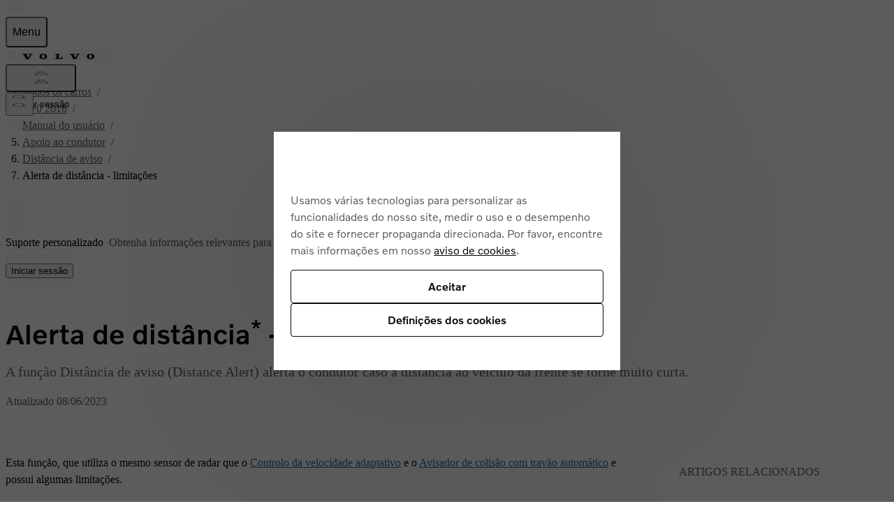

--- FILE ---
content_type: text/html; charset=utf-8
request_url: https://www.volvocars.com/br/support/car/v70/15w46/article/de4be261f78bbcb4c0a801e800bdb0fb/
body_size: 34443
content:
<!DOCTYPE html><html lang="pt-BR" dir="ltr"><head><meta charSet="utf-8"/><meta name="viewport" content="width=device-width, initial-scale=1"/><link rel="stylesheet" href="/static/support/_next/static/chunks/ee0d6ebd9c3ccce6.css" data-precedence="next"/><link rel="stylesheet" href="/static/support/_next/static/chunks/624eb4391778d85d.css" data-precedence="next"/><link rel="stylesheet" href="/static/support/_next/static/chunks/b189e4b882076a6e.css" data-precedence="next"/><link rel="stylesheet" href="/static/support/_next/static/chunks/7ca22d3b041a8ff9.css" data-precedence="next"/><link rel="preload" as="script" fetchPriority="low" href="/static/support/_next/static/chunks/f133c0afe328c8b8.js"/><script src="/static/support/_next/static/chunks/adc7d93ca71cb5ef.js" async=""></script><script src="/static/support/_next/static/chunks/36cd8579cabf812c.js" async=""></script><script src="/static/support/_next/static/chunks/e389e09072bd51fe.js" async=""></script><script src="/static/support/_next/static/chunks/a29035aaff670a37.js" async=""></script><script src="/static/support/_next/static/chunks/turbopack-41468e2e2f545f8b.js" async=""></script><script src="/static/support/_next/static/chunks/d96012bcfc98706a.js" async=""></script><script src="/static/support/_next/static/chunks/963c71eec1d89c3f.js" async=""></script><script src="/static/support/_next/static/chunks/f6937cac495ece93.js" async=""></script><script src="/static/support/_next/static/chunks/79401a0a996ef114.js" async=""></script><script src="/static/support/_next/static/chunks/18ff832e7420831e.js" async=""></script><script src="/static/support/_next/static/chunks/d2b15f12b6ae59ca.js" async=""></script><script src="/static/support/_next/static/chunks/8bf968de7d7e9b69.js" async=""></script><script src="/static/support/_next/static/chunks/9691e8f9623832c9.js" async=""></script><script src="/static/support/_next/static/chunks/e7c5d2212ee2413e.js" async=""></script><script src="/static/support/_next/static/chunks/586e1751c8792925.js" async=""></script><script src="/static/support/_next/static/chunks/4027eae12f0b3663.js" async=""></script><script src="/static/support/_next/static/chunks/acefaa75b9be2850.js" async=""></script><script src="/static/support/_next/static/chunks/e0e2a609c51ffa94.js" async=""></script><script src="/static/support/_next/static/chunks/ee9ca3b67d6ba3d4.js" async=""></script><script src="/static/support/_next/static/chunks/5323a6fdf71c6702.js" async=""></script><script src="/static/support/_next/static/chunks/8636373424e6dbd6.js" async=""></script><script src="/static/support/_next/static/chunks/e65ef4e45ae4eb72.js" async=""></script><script src="/static/support/_next/static/chunks/b7ddd266f85daa4b.js" async=""></script><link rel="preload" href="https://www.volvocars.com/static/shared/pkg/css/v1/tokens.dff8837a.css" as="style" crossorigin="anonymous"/><link rel="preload" href="https://www.volvocars.com/static/shared/pkg/css/v1/styles.f9e05b46.css" as="style" crossorigin="anonymous"/><link rel="preload" href="https://www.volvocars.com/static/shared/pkg/css/v1/styles_md.8c1b3d58.css" as="style" crossorigin="anonymous" media="(min-width: 30rem)"/><link rel="preload" href="https://www.volvocars.com/static/shared/pkg/css/v1/styles_xl.cd367963.css" as="style" crossorigin="anonymous" media="(min-width: 100rem)"/><link rel="preload" href="https://www.volvocars.com/static/shared/pkg/css/v1/styles_hover.47ab975c.css" as="style" crossorigin="anonymous" media="(hover: hover)"/><link rel="preload" href="[data-uri]" as="style" crossorigin="anonymous"/><link rel="apple-touch-icon" href="https://www.volvocars.com/static/shared/images/favicons/apple-touch-icon-precomposed-180x180.v2.png" sizes="180x180"/><link rel="icon" href="https://www.volvocars.com/static/shared/images/favicons/favicon-16x16.v2.png" sizes="16x16"/><link rel="icon" href="https://www.volvocars.com/static/shared/images/favicons/favicon-32x32.v2.png" sizes="32x32"/><link rel="icon" href="https://www.volvocars.com/static/shared/images/favicons/favicon-192x192.v2.png" sizes="192x192"/><link rel="icon" href="https://www.volvocars.com/static/shared/images/favicons/favicon-16x16.v2.svg" type="image/svg+xml"/><link href="https://www.volvocars.com/static/shared/pkg/css/v1/tokens.dff8837a.css" rel="preload" crossorigin="anonymous" as="style"/><link href="https://www.volvocars.com/static/shared/pkg/css/v1/styles.f9e05b46.css" rel="preload" crossorigin="anonymous" as="style"/><link href="https://www.volvocars.com/static/shared/pkg/css/v1/styles_md.8c1b3d58.css" rel="preload" crossorigin="anonymous" media="(min-width: 30rem)" as="style"/><link href="https://www.volvocars.com/static/shared/pkg/css/v1/styles_xl.cd367963.css" rel="preload" crossorigin="anonymous" media="(min-width: 100rem)" as="style"/><link href="https://www.volvocars.com/static/shared/pkg/css/v1/styles_hover.47ab975c.css" rel="preload" crossorigin="anonymous" media="(hover: hover)" as="style"/><link rel="preconnect" href="https://www.googletagmanager.com"/><link rel="preconnect" href="https://www.google-analytics.com"/><link rel="preconnect" href="https://cdn.cookielaw.org"/><link rel="preconnect" href="https://cdn.decibelinsight.net"/><title>V70 Alerta de distância - limitações | Volvo Support BR</title><meta name="description" content="Suporte Volvo para V70 Alerta de distância - limitações | A função Distância de aviso (Distance Alert) alerta o condutor caso a distância ao veículo da frente se torne muito curta."/><meta name="robots" content="index, follow"/><link rel="canonical" href="https://www.volvocars.com/br/support/car/v70/article/de4be261f78bbcb4c0a801e800bdb0fb/"/><link href="[data-uri]" rel="stylesheet" crossorigin="anonymous" data-volvo-css-name="font-face.css"/><link href="https://www.volvocars.com/static/shared/pkg/css/v1/tokens.dff8837a.css" rel="stylesheet" crossorigin="anonymous" data-volvo-css-name="tokens.css"/><link href="https://www.volvocars.com/static/shared/pkg/css/v1/styles.f9e05b46.css" rel="stylesheet" crossorigin="anonymous" data-volvo-css-name="styles.css"/><link href="https://www.volvocars.com/static/shared/pkg/css/v1/styles_md.8c1b3d58.css" rel="stylesheet" crossorigin="anonymous" media="(min-width: 30rem)" data-volvo-css-name="styles_md.css"/><link href="https://www.volvocars.com/static/shared/pkg/css/v1/styles_xl.cd367963.css" rel="stylesheet" crossorigin="anonymous" media="(min-width: 100rem)" data-volvo-css-name="styles_xl.css"/><link href="https://www.volvocars.com/static/shared/pkg/css/v1/styles_hover.47ab975c.css" rel="stylesheet" crossorigin="anonymous" media="(hover: hover)" data-volvo-css-name="styles_hover.css"/><script src="/static/support/_next/static/chunks/a6dad97d9634a72d.js" noModule=""></script></head><body><div hidden=""><!--$--><!--/$--></div><div><script src=https://cdn.cookielaw.org/scripttemplates/otSDKStub.js data-document-language=true data-domain-script=165e334b-239d-46da-8163-eb29cbe80efa></script>
<script type=text/javascript>function OptanonWrapper(){const e=document.getElementById("accept-recommended-btn-handler");if(e){document.querySelector(".ot-btn-container").appendChild(e);const t=document.querySelector("#onetrust-accept-btn-handler"),n=document.getElementById("onetrust-pc-btn-handler");t&&t.insertAdjacentElement("afterend",n);const c=document.getElementById("onetrust-consent-sdk");c&&c.setAttribute("data-nosnippet","")}}</script>
</div><noscript><iframe title="GTM" src="https://www.googletagmanager.com/ns.html?id=GTM-KZZNQG5"
			height="0" width="0" style="display:none;visibility:hidden"></iframe></noscript><div id="site-nav-embed" data-site-nav-esi="true" data-persist-id="c147defc-6a88-46ff-9246-9331607c698e">
      <style>/* Stylesheet lives outside of shadow root */
:root {
  --sitenav-z-index-min: 990;
  --sitenav-z-index-max: 1010;
  --sitenav-topbar-height: 48px;
  --sitenav-ON: initial; /* ON */
  --sitenav-OFF: ; /* OFF */
  --sitenav-hideonscroll: var(--sitenav-OFF);
  --sitenav-stickyonscroll: var(--sitenav-OFF);
  --sitenav-topbar-offset: 0px;
}

@media (min-width: 480px) {
  :root {
    --sitenav-topbar-height: 64px;
  }
}

#site-navigation {
  --ON: initial; /* ON */
  --OFF: ; /* OFF */
  --z-index-backdrop: 999;
  --z-index-topbar: 1000;
  --z-index-carsmenu: 1001;
  --z-index-sidenav: 1001;
  --z-index-backdrop-profile: 1002;
  --z-index-profile: 1003;
  --stickyonscroll: var(--OFF);
  --hideonscroll: var(--stickyonscroll) var(--OFF);
  /* Will become either `initial fixed` or ` fixed`, depending on the value of --hideonscroll` */
  --topbar-nohideonscroll-fixed: var(--hideonscroll) fixed;
  /* Will become either `initial <height>` or ` <height>`, depending on the value of --hideonscroll` */
  --topbar-nohideonscroll-height: var(--hideonscroll)
    var(--sitenav-topbar-height);
  position: var(--stickyonscroll, sticky);
  top: 0;
  z-index: var(--z-index-sidenav);
}

[data-site-nav-esi] {
  display: var(--stickyonscroll, contents);
}
</style>
      <style>@media only screen and (max-width: 47.9375em) {
  #embedded-messaging.embedded-messaging
    > #embeddedMessagingModalOverlay.isMaximized {
    top: 3rem !important;
  }
  .embedded-messaging > .embeddedMessagingFrame[class~='isMaximized'] {
    height: 75vh !important;
  }
}
</style>
      <script>window['VolvoCarsSiteNavigationConfig'] = {"federatedgraphQLEndpoint":"https:\u002F\u002Fwww.volvocars.com\u002Fapi\u002Fgraphql","contentDataSource":"contentstack-prod","sharedcontentDataSource":"volvo-prod","authServiceBaseUrl":"https:\u002F\u002Fwww.volvocars.com\u002Fapi\u002Fauth\u002Fauthservice","fleetNavigationBaseUrl":"","storefrontWebApiBaseUrl":"https:\u002F\u002Fwww.volvocars.com\u002Fapi\u002Fstorefront","volvoIdBaseUrl":"https:\u002F\u002Fvolvoid.eu.volvocars.com","deployEnv":"prod","imagePrefix":"https:\u002F\u002Fwww.volvocars.com\u002Fimages\u002Fsite-navigation","assetPrefix":"https:\u002F\u002Fwww.volvocars.com\u002Fstatic\u002Fsite-navigation","linkPrefix":"https:\u002F\u002Fwww.volvocars.com","launchDarklyClientId":"5fdc9ffba5e8ef0b10e398de","launchDarklyClientGlobalId":"642d1a3767be3b13b8211724","allowFeatureFlagOverride":true}</script>
<script type="application/json" id="sitenav:state:global" >{"siteSlug":"br","params":"?globalfeature-globalSearchBarV2=false&globalfeature-showCarPrice=true&navfeature-accountOverviewEnabled=true&navfeature-authSlider=true&navfeature-carsToFetchFromStock=%5B%5D&navfeature-cart=false&navfeature-chatButtonText=true&navfeature-chatSlider=true&navfeature-displayPrice=false&navfeature-dotcomManagedAccount=true&navfeature-enableCarsFromFedGraph=false&navfeature-enableLoggedInExperience=false&navfeature-enablePreChat=false&navfeature-enableProfileDropdown=true&navfeature-enableSearch=true&navfeature-enableSigninRedirection=true&navfeature-fleetNavigation=false&navfeature-ignoreServiceForceScript=false&navfeature-inactiveChat=false&navfeature-interactionStudio=false&navfeature-isChatEnabledWithoutCookieConsent=true&navfeature-isDigitalEngagementEnabled=true&navfeature-isProactiveChatEnabled=false&navfeature-isSigninOverlayV2Enabled=false&navfeature-livenessForCookieCheckPercentage=80&navfeature-locationDialog=false&navfeature-noCacheAuthParam=true&navfeature-selfServiceContactInfoEndpoint=false&navfeature-showCarPrice=false&navfeature-showCarsMenuRegionSwitcher=false&navfeature-showNewMobileMenu=true&navfeature-signInOverlay=true&navfeature-startingPriceFirst=false&navsetting-authServiceIntegration=true&navsetting-chat=true&navsetting-design=dotcom&navsetting-flagOverrideByPath=%7B%22navfeature-enableSearch%22%3A%5B%7B%22path%22%3A%22%2F%3AsiteSlug%2Fmedia%22%2C%22value%22%3Afalse%7D%2C%7B%22path%22%3A%22%2F%3AsiteSlug%2Fmedia%2F*%22%2C%22value%22%3Afalse%7D%5D%2C%22navfeature-signInOverlay%22%3A%5B%7B%22path%22%3A%22%2F%3AsiteSlug%2Fcheckout%22%2C%22value%22%3Afalse%7D%2C%7B%22path%22%3A%22%2F%3AsiteSlug%2Fcheckout%28%3F%21%2Fplayground%28%3F%3A%2F%7C%24%29%29.*%22%2C%22value%22%3Afalse%7D%5D%2C%22setting-footer-noMarketSelector%22%3A%5B%7B%22path%22%3A%22%2F%3AsiteSlug%2Fmedia%22%2C%22value%22%3Atrue%7D%2C%7B%22value%22%3Atrue%2C%22path%22%3A%22%2F%3AsiteSlug%2Fmedia%2F*%22%7D%5D%2C%22navfeature-authSlider%22%3A%5B%7B%22path%22%3A%22%2F%3AsiteSlug%2Fcheckout%22%2C%22value%22%3Afalse%7D%2C%7B%22value%22%3Afalse%2C%22path%22%3A%22%2F%3AsiteSlug%2Fcheckout%2F*%22%7D%5D%7D&navsetting-footer.flagOverrideByPath=%7B%22navfeature-enableSearch%22%3A%5B%7B%22path%22%3A%22%2F%3AsiteSlug%2Fmedia%22%2C%22value%22%3Atrue%7D%2C%7B%22path%22%3A%22%2F%3AsiteSlug%2Fmedia%2F*%22%2C%22value%22%3Afalse%7D%5D%2C%22navfeature-signInOverlay%22%3A%5B%7B%22path%22%3A%22%2F%3AsiteSlug%2Fmedia%22%2C%22value%22%3Afalse%7D%2C%7B%22path%22%3A%22%2F%3AsiteSlug%2Fmedia%2F*%22%2C%22value%22%3Afalse%7D%5D%2C%22setting-footer-noMarketSelector%22%3A%5B%7B%22path%22%3A%22%2F%3AsiteSlug%2Fmedia%22%2C%22value%22%3Atrue%7D%2C%7B%22value%22%3Atrue%2C%22path%22%3A%22%2F%3AsiteSlug%2Fmedia%2F*%22%7D%5D%7D&navsetting-footer.noMarketSelector=false&navsetting-lazy=true&navsetting-noCars=false","config":{"federatedgraphQLEndpoint":"https:\u002F\u002Fwww.volvocars.com\u002Fapi\u002Fgraphql","contentDataSource":"contentstack-prod","sharedcontentDataSource":"volvo-prod","authServiceBaseUrl":"https:\u002F\u002Fwww.volvocars.com\u002Fapi\u002Fauth\u002Fauthservice","fleetNavigationBaseUrl":"","storefrontWebApiBaseUrl":"https:\u002F\u002Fwww.volvocars.com\u002Fapi\u002Fstorefront","volvoIdBaseUrl":"https:\u002F\u002Fvolvoid.eu.volvocars.com","deployEnv":"prod","imagePrefix":"https:\u002F\u002Fwww.volvocars.com\u002Fimages\u002Fsite-navigation","assetPrefix":"https:\u002F\u002Fwww.volvocars.com\u002Fstatic\u002Fsite-navigation","linkPrefix":"https:\u002F\u002Fwww.volvocars.com","launchDarklyClientId":"5fdc9ffba5e8ef0b10e398de","launchDarklyClientGlobalId":"642d1a3767be3b13b8211724","allowFeatureFlagOverride":true}}</script>
<script type="application/json" id="sitenav:state:chat" >{"siteSlug":"br","chatConfigs":[{"pathPattern":"\u002F","disableChat":false,"whatsAppPhoneNumber":"5511976880513","autoInitialize":false,"chatIconVisibility":"visible","config":{"baseCoreURL":"https:\u002F\u002Fvolvocars.my.salesforce.com","baseLiveAgentURL":"https:\u002F\u002Fd.la1-core1.sfdc-cehfhs.salesforceliveagent.com\u002Fchat","baseLiveAgentContentURL":"https:\u002F\u002Fc.la1-core1.sfdc-cehfhs.salesforceliveagent.com\u002Fcontent","communityEndpointURL":"https:\u002F\u002Fvolvocars.my.salesforce-sites.com\u002FHomePageForNSC","eswLiveAgentDevName":"EmbeddedServiceLiveAgent_Parent04I3X000000TgLEUA0_17d4cec4bb6","orgId":"00D0O000000ZcR5","eswConfigDevName":"NSC_Brazil_Chat","deploymentId":"5723X000000kfnb","buttonId":"5733X000000kg3L","language":"","autoOpenPostChat":true}},{"pathPattern":"\u002F","disableChat":false,"proactiveChatSecondsToAppear":5,"config":{"orgId":"00D0O000000ZcR5","chatName":"Brazil_Messaging_For_Web_UnAuth_Users","chatUrl":"https:\u002F\u002Fvolvocars.my.site.com\u002FESWBrazilMessagingForW1748337852257","scrt2URL":"https:\u002F\u002Fvolvocars.my.salesforce-scrt.com","chatUrlLoggedIn":"https:\u002F\u002Fvolvocars.my.site.com\u002FESWBrazilMessagingForW1748337852257","chatNameLoggedIn":"Brazil_Messaging_For_Web_UnAuth_Users","countryCode":"pt_BR"}}]}</script>
<script type="application/json" id="sitenav:state:navigationLinks" >{"dataLocation":"https:\u002F\u002Fwww.volvocars.com\u002Fstatic\u002Fsite-navigation\u002Fdata\u002Fbr\u002Fnavigation-links-data.6952b1433f.json"}</script>
<script type="application/json" id="sitenav:state:carsByMarket" >null</script>
<script type="application/json" id="sitenav:state:carsByStock" >null</script>
<script type="application/json" id="sitenav:state:carsMenu" >{"dataLocation":"https:\u002F\u002Fwww.volvocars.com\u002Fstatic\u002Fsite-navigation\u002Fdata\u002Fbr\u002Fcars-menu-data.6cda54a2e4.json"}</script>
<script type="application/json" id="sitenav:state:signInOverlay" >{"dataLocation":"https:\u002F\u002Fwww.volvocars.com\u002Fstatic\u002Fsite-navigation\u002Fdata\u002Fbr\u002Fsign-in-overlay-data.131a868f83.json"}</script>
<script type="application/json" id="sitenav:state:dictionaries"  data-locale="pt-BR">{"webNavigationAndProfile":{"topbar.accessibilityLabels.goBackLabel":"Voltar à navegação do Site","topbar.accessibilityLabels.mainNavigationLabel":"Navegação principal","topbar.accessibilityLabels.logoLabel":"Página inicial da Volvo","topbar.accessibilityLabels.accountMenu":"Exibir menu da conta","topbar.accessibilityLabels.searchMenu":"Pesquisar","topbar.accessibilityLabels.viewSignInOverlay":"Exibir sobreposição de login","topbar.accessibilityLabels.chatMenu":"Exibir menu de bate-papo","carsMenu.labels.closeLabel":"Fechar","carsMenu.labels.carsMenuLabel":"Nossos carros","carsMenu.labels.comingSoon":"Brevemente","carsMenu.labels.amountModels":"{amount} modelos","profileDropdown.labels.fleetPortal":"Frota e portal de negócios","profileDropdown.labels.signOut":"Sair","profileDropdown.labels.signOutAltText":"Terminar sessão","profileDropdown.labels.switchAccountAltText":"Conta de Comutação","profileDropdown.labels.switchToBusinessAccount":"Mudar para uma conta comercial","profileDropdown.labels.switchToPersonalAccount":"Mudar para uma conta pessoal","profileDropdown.labels.volvoPortal":"Portal Volvo","linksMenu.accessibilityLabels.closeButtonLabel":"Fechar","linksMenu.accessibilityLabels.externalLinkLabel":"Abrir em nova guia","linksMenu.accessibilityLabels.openButtonLabel":"Aberto","volvoid.labels.createVolvoId":"Criar Volvo ID","volvoid.labels.manageVolvoId":"Gerenciar Volvo ID","volvoid.labels.signInWithVolvoId":"Iniciar sessão com o Volvo ID","volvoid.labels.signOut":"Sair","topbar.labels.greeting":"Oi {firstname}","topbar.labels.menu":"Menu","topbar.labels.signIn":"Iniciar sessão","skipLinks.labels.skipToContent":"Ir para o conteúdo","linksMenu.clpLinkTestVariations.":"","footer.marketSelector.changeLocation":"ALTERAR LOCALIZAÇÃO","footer.labels.backToTop":"Voltar ao início","footer.information.copyright":"Copyright © 2024 Volvo Car Corporation (ou suas afiliadas ou licenciadoras).","carsMenu.info.":""},"sharedDictionaries":{"CarBadges.badgeLabels.availableOnline":"Disponível online","CarBadges.badgeLabels.new":"Novo","CarBadges.badgeLabels.offer":"Oferecer","CarBadges.badgeLabels.comingSoon":"Em breve","CarPrice.price_v1_1.purchaseFor":"Compra por {purchasePrice} {vatLabel}","CarPrice.price_v1_1.purchaseFrom":"A partir de {purchasePrice} {vatLabel}","CarPrice.price_v1_1.fromOr":"De {monthlyPrice} ou {purchasePrice} {vatLabel}","CarPrice.price_v1_1.from":"De {purchasePrice}{monthlyPrice} {vatLabel}","CarPrice.price_v1_1.subscribeFor":"Assinar para {monthlyPrice} {vatLabel}","CarPrice.price_v1_1.subscribeFrom":"Assinar de {monthlyPrice} {vatLabel}","CarPrice.price_v1_1.subscribeFromPurchaseFrom":"Assinar a partir de {monthlyPrice} {vatLabel}\nComprar em {purchasePrice} {vatLabel}","CarPrice.price_v1_1.leaseFrom":"Locação de {monthlyPrice} {vatLabel}","CarPrice.price_v1_1.includingVAT":"Incl. IVA (Imposto sobre Valor Agregado)","CarPrice.price_v1_1.excludingVAT":"Excl. IVA (Imposto sobre Valor Agregado)","CarPrice.price_v1_1.save":"Salvar {amount}","GlobalSearchBar.globalSearchBar.clearIconAriaLabel":"Apagar","GlobalSearchBar.globalSearchBar.keywordsTitle":"Como podemos ajudá-lo?","GlobalSearchBar.globalSearchBar.searchFormPlaceholder":"Pesquisar","GlobalSearchBar.globalSearchBar.submitIconAriaLabel":"Pesquisar","GlobalSearchBar.globalSearchBar.popularSearchesHeader":"","GlobalSearchBar.globalSearchBar.popularLinksHeader":"","GlobalSearchBar.globalSearchBar.recommendedSearchesHeader":"","GlobalSearchBar.globalSearchBar.clearText":"","GlobalSearchBar.globalSearchBar.searchAltText":"","GlobalSearchBar.globalSearchBar.searchElementTitle":"Pesquisa no site","ModelComparison.entrypoint.ctaText":"Comparar modelos"},"chatConfig":{"chat.accessibilityLabels.chatLabel":"Chat ao vivo","linksMenu.accessibilityLabels.closeButtonLabel":"Fechar","linksMenu.accessibilityLabels.openButtonLabel":"Aberto","chat.buttonTexts.fbMessengerChat":"","chat.buttonTexts.outerChatButton":"Dúvidas?","chat.buttonTexts.webChat":"Chat","chat.buttonTexts.whatsappChat":"WhatsApp","chat.chatSlider.chatLinkLabel":"Converse agora","chat.chatSlider.chatOpeningHours":"(Seg.-Sex. 08:00-20:00)","chat.chatSlider.chatSectionLabel":"","chat.chatSlider.phonenumber1":"0800 8781 176","chat.chatSlider.phonenumber2":"0800 778 1071","chat.chatSlider.phonenumberLabel1":"Suporte e vendas","chat.chatSlider.phonenumberLabel2":"Assistência 24h","chat.chatSlider.phoneOpeningHours1":"(Seg.-Sex. 08:00-20:00)","chat.chatSlider.phoneOpeningHours2":"(24\u002F7)","chat.chatSlider.phoneSectionLabel":"","chat.chatSlider.title":"Dúvidas?","chat.chatSlider.unavailable":"Indisponível no momento","linksMenu.clpLinkTestVariations.A":"","linksMenu.clpLinkTestVariations.B":"","linksMenu.clpLinkTestVariations.C":"","linksMenu.clpLinkTestVariations.D":"","linksMenu.clpLinkTestVariations.E":"","chat.cookieConsent.header":"Aprove os cookies funcionais para conversar","chat.cookieConsent.descriptionText":"Para usar nosso chat online, ative os cookies funcionais. Esses cookies garantem uma comunicação fluida e uma experiência perfeita.","chat.cookieConsent.continueButton":"Continuar","chat.cookieConsent.cancelButton":"Cancelar","chat.inactiveChat.callUs":"","chat.inactiveChat.header":"","chat.inactiveChat.message":"","chat.inactiveChat.open1":"","chat.inactiveChat.open2":"","chat.inactiveChat.option1":"","chat.inactiveChat.option2":"","chat.inactiveChat.phoneNumber":"","chat.inactiveChat.text":"","chat.inactiveChat.topbar":"","chat.inactiveChat.topbarOption2":""}}</script>

      <script>
        class SiteNavigation extends HTMLElement {
          connectedCallback() {
            if (document.documentElement.dataset.theme) {
              this.dataset.theme = document.documentElement.dataset.theme;
            }
            if (document.documentElement.dataset.colorMode) {
              this.dataset.colorMode = document.documentElement.dataset.colorMode;
            }
          }
        }
        if (!customElements.get('site-navigation')) {
          customElements.define('site-navigation', SiteNavigation);
        }
      </script>
      <site-navigation id="site-navigation">
        <template shadowrootmode="open">
        <link href="https://www.volvocars.com/static/shared/pkg/css/v1/tokens.dff8837a.css" rel="stylesheet" crossOrigin="anonymous" data-volvo-css-name="tokens.css" /><link href="https://www.volvocars.com/static/shared/pkg/css/v1/styles.f9e05b46.css?sitenav=true" rel="stylesheet" crossOrigin="anonymous" data-volvo-css-name="styles.css" /><link href="https://www.volvocars.com/static/shared/pkg/css/v1/styles_md.8c1b3d58.css" rel="stylesheet" crossOrigin="anonymous" media="(min-width: 30rem)" data-volvo-css-name="styles_md.css" /><link href="https://www.volvocars.com/static/shared/pkg/css/v1/styles_xl.cd367963.css" rel="stylesheet" crossOrigin="anonymous" media="(min-width: 100rem)" data-volvo-css-name="styles_xl.css" /><link href="https://www.volvocars.com/static/shared/pkg/css/v1/styles_hover.47ab975c.css" rel="stylesheet" crossOrigin="anonymous" media="(hover: hover)" data-volvo-css-name="styles_hover.css" />
        <link rel="stylesheet" href="https://www.volvocars.com/static/site-navigation/assets/sitenav-DR7poULr.css" />
<link rel="stylesheet" href="https://www.volvocars.com/static/site-navigation/assets/chat-Di8n26tf.css" />
<link rel="stylesheet" href="https://www.volvocars.com/static/site-navigation/assets/styles-CQsISOzG.css" />
<link rel="stylesheet" href="https://www.volvocars.com/static/site-navigation/assets/useTopbarSectionsOpen-CoT81TiA.css" />
<link rel="stylesheet" href="https://www.volvocars.com/static/site-navigation/assets/set-focus-Bp3DuQBf.css" />
<link rel="stylesheet" href="https://www.volvocars.com/static/site-navigation/assets/sitenavCart-KEZEeIUk.css" /><script type="module" src="https://www.volvocars.com/static/site-navigation/js/sitenav-DBmd5Uf8.js"></script>
<script type="module" src="https://www.volvocars.com/static/site-navigation/js/sitenavAuth-BHjWumdN.js"></script>
<script type="module" src="https://www.volvocars.com/static/site-navigation/js/sitenavCart-DBiuRvuO.js"></script>
<script type="module" src="https://www.volvocars.com/static/site-navigation/js/sitenavChat-CNJ83QUC.js"></script>
<script type="module" src="https://www.volvocars.com/static/site-navigation/js/sitenavLocation-BTutnzE-.js"></script>
<script type="module" src="https://www.volvocars.com/static/site-navigation/js/sitenavMenu-DmHM4ZM2.js"></script>
<script type="module" src="https://www.volvocars.com/static/site-navigation/js/sitenavSearch-B4OceBQ6.js"></script>
        <div id="vcc-site-nav-shadow-container"><style>[class|='_SN'] {
  box-sizing: border-box;
}

[class|='_SN'][hidden] {
  display: none !important;
}
</style><style>:root,
:host {
  /* Easing Functions */
  --v-transition-easing-regular: cubic-bezier(0.45, 0, 0.4, 1);
  --v-transition-easing-entrance: cubic-bezier(0, 0, 0.1, 1);
  --v-transition-easing-exit: cubic-bezier(0.9, 0, 1, 1);
  --v-transition-easing-linear: linear;

  /* Durations */
  --v-duration-default: 220ms;
  --v-duration-quick: calc(var(--v-duration-default) / 2);
  --v-duration-moderate: var(--v-duration-default);
  --v-duration-gentle: calc(var(--v-duration-default) * 2);
  --v-duration-slow: calc(var(--v-duration-default) * 4);

  --v-animation-duration-half: calc(
    var(--v-animation-duration, var(--v-duration-default)) /
    2
  );
}

:where(
    .animation-opacity,
    .fade-in,
    .fade-out,
    .animation-translate,
    .slide-in-down,
    .slide-in-up,
    .slide-in-start,
    .slide-in-end,
    .slide-in-left,
    .slide-in-right,
    .slide-out-down,
    .slide-out-up,
    .slide-out-start,
    .slide-out-end,
    .slide-out-left,
    .slide-out-right,
    .animation-scale,
    .zoom-in,
    .zoom-out
  ):not(.animate-children),
.animate-children > * {
  animation-name: var(--v-animation-opacity, none),
    var(--v-animation-scale, none), var(--v-animation-translate, none);
  animation-duration: var(--v-animation-duration, var(--v-duration-default));
  animation-play-state: var(--v-animation-play-state);
  animation-timing-function: var(--v-animation-timing-function);
  animation-delay: calc(
    var(--v-animation-delay, 0s) +
    var(--v-animation-stagger-delay, 0s)
  );
  animation-iteration-count: var(--v-animation-iteration-count);
  animation-direction: var(--v-animation-direction);
  animation-fill-mode: var(--v-animation-fill-mode, both);

  &.initial {
    animation: none;
  }
}

.animation-slow {
  --v-animation-duration: var(--v-duration-slow);
}
.animation-gentle {
  --v-animation-duration: var(--v-duration-gentle);
}
.animation-moderate {
  --v-animation-duration: var(--v-duration-moderate);
}
.animation-quick {
  --v-animation-duration: var(--v-duration-quick);
}
.animation-default {
  --v-animation-duration: var(--v-duration-default);
}

.animation-running {
  --v-animation-play-state: running;
}
.animation-paused {
  --v-animation-play-state: paused;
}

.animation-ease {
  --v-animation-timing-function: ease;
}
.animation-ease-enter {
  --v-animation-timing-function: var(--v-transition-easing-entrance);
}
.animation-ease-in {
  --v-animation-timing-function: ease-in;
}
.animation-ease-exit {
  --v-animation-timing-function: var(--v-transition-easing-exit);
}
.animation-ease-out {
  --v-animation-timing-function: ease-out;
}
.animation-ease-in-out {
  --v-animation-timing-function: ease-in-out;
}
.animation-linear {
  --v-animation-timing-function: linear;
}

.animation-delay-slow {
  --v-animation-delay: var(--v-duration-slow);
}
.animation-delay-gentle {
  --v-animation-delay: var(--v-duration-gentle);
}
.animation-delay-moderate {
  --v-animation-delay: var(--v-duration-moderate);
}
.animation-delay-quick {
  --v-animation-delay: var(--v-duration-quick);
}

.animation-once {
  --v-animation-iteration-count: 1;
}
.animation-infinite {
  --v-animation-iteration-count: infinite;
}

.animation-normal {
  --v-animation-direction: normal;
}
.animation-reverse {
  --v-animation-direction: reverse;
}
.animation-alternate {
  --v-animation-direction: alternate;
}
.animation-alternate-reverse {
  --v-animation-direction: alternate-reverse;
}

.animation-fill-none {
  --v-animation-fill-mode: none;
}
.animation-forwards {
  --v-animation-fill-mode: forwards;
}
.animation-backwards {
  --v-animation-fill-mode: backwards;
}
.animation-fill-both {
  --v-animation-fill-mode: both;
}

:is(.animation-opacity, .fade-in, .fade-out),
.animate-children:where(.animation-opacity, .fade-in, .fade-out) > * {
  --v-animation-opacity: v-opacity;

  &.initial {
    opacity: var(--v-animation-starting-opacity);
  }
}
.fade-in {
  --v-animation-starting-opacity: 0;
  --v-animation-resting-opacity: 1;
}
.fade-out {
  --v-animation-starting-opacity: 1;
  --v-animation-resting-opacity: 0;
}

:is(
    .animation-translate,
    .slide-in-down,
    .slide-in-up,
    .slide-in-start,
    .slide-in-end,
    .slide-in-left,
    .slide-in-right,
    .slide-out-down,
    .slide-out-up,
    .slide-out-start,
    .slide-out-end,
    .slide-out-left,
    .slide-out-right
  ),
.animate-children:where(
    .animation-translate,
    .slide-in-down,
    .slide-in-up,
    .slide-in-start,
    .slide-in-end,
    .slide-in-left,
    .slide-in-right,
    .slide-out-down,
    .slide-out-up,
    .slide-out-start,
    .slide-out-end,
    .slide-out-left,
    .slide-out-right
  ) {
  --v-animation-translate: v-translate;

  &.initial {
    translate: var(--v-animation-starting-translate-x, 0)
      var(--v-animation-starting-translate-y, 0);
  }
}
.slide-in-down {
  --v-animation-starting-translate-y: -30%;
}
.slide-in-up {
  --v-animation-starting-translate-y: 30%;
}
.slide-in-start,
.slide-in-right {
  --v-animation-starting-translate-x: -30%;
}
.slide-in-end,
.slide-in-left {
  --v-animation-starting-translate-x: 30%;
}
.slide-out-down {
  --v-animation-resting-translate-y: 30%;
}
.slide-out-up {
  --v-animation-resting-translate-y: -30%;
}
.slide-out-start,
.slide-out-right {
  --v-animation-resting-translate-x: -30%;
}
.slide-out-end,
.slide-out-left {
  --v-animation-resting-translate-x: 30%;
}

/* translate does not support RTL */
[dir='rtl'] .slide-in-end,
.slide-in-end[dir='rtl'] {
  --v-animation-starting-translate-x: -30%;
}
[dir='rtl'] .slide-in-start,
.slide-in-start[dir='rtl'] {
  --v-animation-starting-translate-x: 30%;
}
[dir='rtl'] .slide-out-end,
.slide-out-end[dir='rtl'] {
  --v-animation-resting-translate-x: -30%;
}
[dir='rtl'] .slide-out-start,
.slide-out-start[dir='rtl'] {
  --v-animation-resting-translate-x: 30%;
}

:is(.animation-scale, .zoom-in, .zoom-out),
.animate-children:where(.animation-scale, .zoom-in, .zoom-out) > * {
  --v-animation-scale: v-scale;

  &.initial {
    scale: var(--v-animation-starting-scale);
  }
}
.zoom-in {
  --v-animation-starting-scale: 0.9;
}
.zoom-out {
  --v-animation-starting-scale: 1.1;
}

:is(
    .animation-stagger,
    .animation-stagger-1\/1,
    .animation-stagger-1\/2,
    .animation-stagger-1\/3,
    .animation-stagger-1\/4
  )
  > * {
  --_si2: 0;
  --_si1: 0;
  --_sibling-index: calc(5 * var(--_si2) + var(--_si1) - 1);
  --v-animation-stagger-delay: calc(
    var(--_sibling-index) *
    var(--v-animation-duration, var(--v-duration-default)) /
    var(--v-animation-stagger-factor)
  );

  /**
   * Set the sibling index for up to 24 children using weird tricks https://kizu.dev/tree-counting-and-random/
   * To be replaced by sibling-index() when support lands in browsers
   */
  &:nth-child(5n + 1) {
    --_si1: 1;
  }
  &:nth-child(5n + 2) {
    --_si1: 2;
  }
  &:nth-child(5n + 3) {
    --_si1: 3;
  }
  &:nth-child(5n + 4) {
    --_si1: 4;
  }
  &:nth-child(n + 5):nth-child(-n + 9) {
    --_si2: 1;
  }
  &:nth-child(n + 10):nth-child(-n + 14) {
    --_si2: 2;
  }
  &:nth-child(n + 15):nth-child(-n + 19) {
    --_si2: 3;
  }
  &:nth-child(n + 20):nth-child(-n + 24) {
    --_si2: 4;
  }
}

.animation-stagger-1\/1 {
  --v-animation-stagger-factor: 1;
}
.animation-stagger-1\/2 {
  --v-animation-stagger-factor: 2;
}
.animation-stagger-1\/3 {
  --v-animation-stagger-factor: 3;
}
.animation-stagger-1\/4 {
  --v-animation-stagger-factor: 4;
}

@keyframes v-opacity {
  from {
    opacity: var(--v-animation-starting-opacity);
  }
  to {
    opacity: var(--v-animation-resting-opacity);
  }
}

@keyframes v-scale {
  from {
    scale: var(--v-animation-starting-scale);
  }
  to {
    scale: var(--v-animation-resting-scale);
  }
}

@keyframes v-translate {
  from {
    translate: var(--v-animation-starting-translate-x, 0)
      var(--v-animation-starting-translate-y, 0);
  }
  to {
    translate: var(--v-animation-resting-translate-x, 0)
      var(--v-animation-resting-translate-y, 0);
  }
}

@media (prefers-reduced-motion) {
  :root,
  :host {
    --v-duration-default: 22ms;
  }
}
</style><div class="sitenav__invisibleAnchorsWrapper__kknP7 mr-auto fixed"><a class="button-filled" data-color="accent" href="#skip-to-content" rel="nofollow">Ir para o conteúdo</a></div><div id="sitenav-auth-sign-in-overlay-wrapper"><div id="sitenav-auth-sign-in-overlay" data-testid="sitenav-auth-sign-in-overlay" dir="ltr"><dialog class="dialog-small" aria-labelledby="sitenav-auth-button" aria-label=""><div slot="close"><button type="button" aria-label="Fechar" class="icon-button-clear" data-bleed="true"><img class="icon-sprite" width="16" height="16" src="https://www.volvocars.com/static/shared/icons/v5/x-16.svg" role="presentation" aria-hidden="true" loading="lazy" alt=""/></button></div><div class="bg-primary" slot="main"><div class="flex-col items-center"><div style="height:auto" class="w-full flex-col"><h2 class="heading-2 font-24 mb-8 pr-24">Faça login com seu Volvo ID</h2><div class="flex-col flex-grow"><p>Com seu Volvo ID, você agora pode:</p><ul class="pl-0 m-0 mb-32"><li class="flex pt-8"><div class="flex-col items-start pt-8"><img class="icon-mask text-feedback-green" width="12" height="12" src="https://www.volvocars.com/static/shared/icons/v5/checkmark-16.svg" role="presentation" aria-hidden="true" loading="lazy" alt="" style="--icon-url:url(https://www.volvocars.com/static/shared/icons/v5/checkmark-16.svg)"/></div><p class="pl-8">acompanhe seus pedidos</p></li><li class="flex pt-8"><div class="flex-col items-start pt-8"><img class="icon-mask text-feedback-green" width="12" height="12" src="https://www.volvocars.com/static/shared/icons/v5/checkmark-16.svg" role="presentation" aria-hidden="true" loading="lazy" alt="" style="--icon-url:url(https://www.volvocars.com/static/shared/icons/v5/checkmark-16.svg)"/></div><p class="pl-8">mantenha-se atualizado com o conteúdo mais recente da Volvo</p></li><li class="flex pt-8"><div class="flex-col items-start pt-8"><img class="icon-mask text-feedback-green" width="12" height="12" src="https://www.volvocars.com/static/shared/icons/v5/checkmark-16.svg" role="presentation" aria-hidden="true" loading="lazy" alt="" style="--icon-url:url(https://www.volvocars.com/static/shared/icons/v5/checkmark-16.svg)"/></div><p class="pl-8">mude para a conta de Frota e Negócios para gerenciar frota e motoristas</p></li><li class="flex pt-8"><div class="flex-col items-start pt-8"><img class="icon-mask text-feedback-green" width="12" height="12" src="https://www.volvocars.com/static/shared/icons/v5/checkmark-16.svg" role="presentation" aria-hidden="true" loading="lazy" alt="" style="--icon-url:url(https://www.volvocars.com/static/shared/icons/v5/checkmark-16.svg)"/></div><p class="pl-8">acesse nossos recursos online futuros</p></li></ul></div><div class="flex-col gap-16"><a href="https://www.volvocars.com/api/auth/authservice/login/volvoid?language=pt&amp;market=BR&amp;prompt=create" target="_blank" class="button-outlined w-full" data-color="accent" data-sources="contenttype:/sitecore/content/Applications/dotComNavigation/Navigation/Sign In Overlay/Create Account Link">Criar Conta</a><a href="https://www.volvocars.com/api/auth/authservice/login/volvoid?language=pt&amp;market=BR&amp;relayFlags=%7B%22hideInfoLink%22%3Atrue%7D" target="" class="button-filled w-full" data-color="accent" data-sources="contenttype:/sitecore/content/Applications/dotComNavigation/Navigation/Sign In Overlay/Sign In Link">Iniciar sessão</a></div></div></div></div></dialog></div></div><div id="sitenav-auth-slider-root"></div><link rel="preload" as="image" href="https://www.volvocars.com/static/shared/icons/v5/x-24.svg"/><div id="sitenav-chat-slider-root"><div class="sitenav__menuWrapper__gk1Qy"><div class="relative sitenav__drawerBackdropWrapper__qhUR8"><div id="" aria-hidden="true" class="SiteNav-Backdrop h-full w-full top-0 start-0 fixed sitenav__backdrop__WlZ91"></div><nav dir="ltr" aria-hidden="true" aria-modal="true" role="dialog" id="sitenav-chat-slider" aria-labelledby="sitenav-topbar-chat-button" lang="pt-BR" class="flex-col bg-primary h-full w-full overflow-x-hidden fixed sitenav__slider__8dMqG" style="top:0;transform:translateX(100%)"><div class="contents"><div class="sitenav__topbarContainer__qDJjc top-0 bg-primary sticky flex-row justify-between items-center border-b md:h-64 px-16 
      md:px-24 SiteNav_sideNavigationTopbar" aria-label="Voltar à navegação do Site" tabindex="0"><div class="SiteNav_topBarButton" style="visibility:hidden"><button type="button" aria-label="Voltar à navegação do Site" data-sources="dictionary:/contentstack/webNavigationAndProfile/topbar/accessibilityLabels/goBackLabel" class="icon-button-clear h-48 w-48"><img class="icon-sprite" width="16" height="16" src="https://www.volvocars.com/static/shared/icons/v5/chevron-back-16.svg" role="presentation" aria-hidden="true" loading="lazy" alt=""/></button></div><h2 class="font-16 font-medium my-auto mx-0 block" data-autoid="nav:sideNavTitle">Dúvidas?</h2><div class="flex-row items-center SiteNav_topBarButton"><button aria-label="Fechar" data-autoid="nav:chatSliderCloseIcon" aria-expanded="true" aria-controls="sitenav-chat-slider" type="button" class="icon-button-clear" data-sources="dictionary:/contentstack/webNavigationAndProfile/linksMenu/accessibilityLabels/closeButtonLabel"><img class="icon-sprite" width="24" height="24" src="https://www.volvocars.com/static/shared/icons/v5/x-24.svg" role="presentation" aria-hidden="true" loading="eager" alt=""/></button></div></div><div class="flex-col gap-8 pt-16 px-24 mb-48" role="list"><div role="listitem"><p class="font-20 font-medium">Suporte e vendas</p><p class="micro text-secondary" aria-hidden="true">(Seg.-Sex. 08:00-20:00)</p><span class="sr-only">undefined to undefined, 8:00 AM to 8:00 PM</span><a href="tel:+0800 8781 176" class="button-text h-24" data-color="accent" aria-label="Click here to call Suporte e vendas on 0800 8781 176">0800 8781 176</a></div><div role="listitem"><p class="font-20 font-medium">Assistência 24h</p><p class="micro text-secondary" aria-hidden="true">(24/7)</p><span class="sr-only">Open 24 hours, 7 days a week</span><a href="tel:+0800 778 1071" class="button-text h-24" data-color="accent" aria-label="Click here to call Assistência 24h on 0800 778 1071">0800 778 1071</a></div></div></div></nav></div></div></div><div id="sitenav-search-bar-root"><div class="sitenav__menuWrapper__gk1Qy"><div id="sitenav-search-backdrop" aria-hidden="true" class="SiteNav-Backdrop h-full w-full top-0 start-0 fixed sitenav__backdrop__WlZ91 sitenav__topbarOffsetBackdrop__ImwU8"></div><div class="bg-primary w-full overflow-auto sitenav__wrapper__mamLy sitenav__menuSlider__P7Poo" id="sitenav-search-slider" aria-labelledby="sitenav-search-button" aria-hidden="true"><div class="sitenav__closeButton__td1RF hidden md:flex hidden"><button aria-controls="sitenav-search-slider" aria-label="Fechar" aria-expanded="false" data-autoid="sitenav-search-closeicon-desktop" type="button" class="icon-button-clear"><img class="icon-sprite" width="24" height="24" src="https://www.volvocars.com/static/shared/icons/v5/x-24.svg" role="presentation" aria-hidden="true" loading="lazy" alt=""/></button></div><div class="container-lg pb-48 pt-32 md:pt-16"><div class="flex-col items-end md:hidden"><div class="sitenav__closeButton__td1RF sitenav__closeButton__I2709 hidden"><button aria-controls="sitenav-search-slider" aria-label="Fechar" aria-expanded="false" data-autoid="sitenav-search-closeicon-mobile" type="button" class="icon-button-clear"><img class="icon-sprite" width="24" height="24" src="https://www.volvocars.com/static/shared/icons/v5/x-24.svg" role="presentation" aria-hidden="true" loading="lazy" alt=""/></button></div></div><div class="flex-col items-center"><div class="w-full"><div class="w-full flex justify-center mx-auto bg-primary"><search title="Pesquisa no site" class="w-md mx-auto mt-32 sitenav__searchBarContainer__ozNuK" data-testid="global-search-bar-container"><form data-testid="global-search-bar-form"><label class="flex-row items-center border bg-secondary py-4 px-16 gap-8 rounded-full h-48 sitenav__inputLabel__sTtuB"><input id="search-input" role="combobox" aria-controls="global-search-suggestions-list" aria-expanded="true" class="bg-secondary w-full pr-48 sitenav__searchInput__LjCTa" inputMode="text" enterKeyHint="search" autoComplete="off" placeholder="Pesquisar" data-testid="global-search-bar-input" name="query" value=""/><button class="rounded-full flex items-center justify-center w-32 h-32 sitenav__submitButton__9jpxy" type="submit" data-testid="global-search-bar-submit-button" disabled=""><img data-testid="global-search-bar-search-icon" aria-label="Pesquisar" class="icon-sprite" width="24" height="24" src="https://www.volvocars.com/static/shared/icons/v5/search-24.svg" loading="lazy" alt="search"/></button></label></form><ul class="w-sm bg-primary py-16 flex-col sitenav__suggestionsList__hwMyN hidden" id="global-search-suggestions-list" role="listbox" aria-hidden="true" data-testid="global-search-bar-suggestions-list"></ul></search></div></div></div></div></div></div></div><link rel="preload" as="image" href="https://www.volvocars.com/static/shared/icons/v5/menu-24.svg"/><link rel="preload" as="image" href="https://www.volvocars.com/static/shared/images/volvo-spread-wordmark.svg"/><link rel="preload" as="image" href="https://www.volvocars.com/static/shared/icons/v5/profile-24.svg"/><link rel="preload" as="image" href="https://www.volvocars.com/static/shared/icons/v5/search-24.svg"/><tracking-provider track-context="{&quot;eventCategory&quot;:&quot;nav bar | header&quot;,&quot;event&quot;:&quot;sitenav_interaction&quot;,&quot;countryCode&quot;:&quot;BR&quot;}" class="contents"><div id="sitenav-topbar"><div id="sitenav-topbar-spacing" class="sitenav__topbarSpacing__koqPJ"></div><div id="sitenav-topbar-wrapper" class="sitenav__topbarWrapper__ofH9v w-full top-0 start-0 end-0"><nav dir="ltr" class="sitenav__topbarContainer__8V2in relative bg-secondary flex-row items-center px-16 md:px-24" aria-label="Navegação principal"><div class="container-max grid w-full items-center" style="grid-template-columns:1fr auto 1fr"><div><div class="flex-row gap-8"><div class="flex-row justify-center gap-8"><track-event trigger="onclick" payload="{&quot;eventAction&quot;:&quot;button|click&quot;,&quot;eventLabel&quot;:&quot;menu | open menu&quot;}" class="contents"><div><button type="button" aria-expanded="false" id="sitenav-menu-toggle-desktop" class="tap-area p-8 rounded hidden lg:flex" aria-controls="sitenav-menu-dialog"><img class="icon-sprite text-primary " width="24" height="24" src="https://www.volvocars.com/static/shared/icons/v5/menu-24.svg" loading="eager" alt="Menu"/></button><button type="button" aria-expanded="false" id="sitenav-menu-toggle-mobile" class="tap-area p-8 rounded lg:hidden" aria-controls="sitenav-menu-dialog"><span class="font-16 font-medium border-b-2 pb-8 border-transparent button-expanded:border-primary">Menu</span></button></div></track-event><div id="sitenav-topbar-section" class="hidden lg:block"><div class="sitenav__menuWrapper__gk1Qy"><ul class="flex-row p-0 m-0 gap-16 bg-secondary overflow-hidden flex-wrap sitenav__TopbarSectionLabel__Rpob_" style="max-height:40px"><li><button type="button" aria-expanded="false" class="tap-area p-8 rounded whitespace-nowrap" aria-roledescription="navigation" aria-controls="sitenav-topbar-carsMenu" id="section-label-0" data-autoid="sitenav-carsmenu"><span class="font-16 font-medium border-b-2 pb-8 border-transparent button-expanded:border-primary" data-sources="dictionary:/contentstack/webNavigationAndProfile/carsMenu/labels/carsMenuLabel">Nossos carros</span></button></li><li><button type="button" aria-expanded="false" class="SiteNav_topbarSectionLabel tap-area p-8 rounded whitespace-nowrap" aria-roledescription="navigation" id="section-label-1"><span class="font-16 font-medium border-b-2 pb-8 border-transparent button-expanded:border-primary" data-sources="contenttype:/sitecore/content/Applications/dotComNavigation/Navigation/Links Menu">Comprar</span></button></li><li><button type="button" aria-expanded="false" class="SiteNav_topbarSectionLabel tap-area p-8 rounded whitespace-nowrap" aria-roledescription="navigation" id="section-label-2"><span class="font-16 font-medium border-b-2 pb-8 border-transparent button-expanded:border-primary" data-sources="contenttype:/sitecore/content/Applications/dotComNavigation/Navigation/Links Menu">Proprietários</span></button></li><li><button type="button" aria-expanded="false" class="SiteNav_topbarSectionLabel tap-area p-8 rounded whitespace-nowrap" aria-roledescription="navigation" id="section-label-3"><span class="font-16 font-medium border-b-2 pb-8 border-transparent button-expanded:border-primary" data-sources="contenttype:/sitecore/content/Applications/dotComNavigation/Navigation/Links Menu">Eletrificação</span></button></li><li><button type="button" aria-expanded="false" class="SiteNav_topbarSectionLabel tap-area p-8 rounded whitespace-nowrap" aria-roledescription="navigation" id="section-label-4"><span class="font-16 font-medium border-b-2 pb-8 border-transparent button-expanded:border-primary" data-sources="contenttype:/sitecore/content/Applications/dotComNavigation/Navigation/Links Menu">Sobre a Volvo</span></button></li></ul></div></div></div></div></div><div class="justify-center flex px-24"><track-event trigger="onclick" payload="{&quot;eventAction&quot;:&quot;link|click&quot;,&quot;eventLabel&quot;:&quot;volvo logo&quot;}" class="contents"><a href="https://www.volvocars.com/br/" class="sitenav__topbarLogoLink__2exYH flex-col" data-autoid="nav:siteNavLogoMain" aria-label="Página inicial da Volvo"><img class="wordmark text-primary" width="104" height="8" src="https://www.volvocars.com/static/shared/images/volvo-spread-wordmark.svg" alt="Volvo" style="--mask-url:url(&#x27;https://www.volvocars.com/static/shared/images/volvo-spread-wordmark.svg&#x27;)"/></a></track-event></div><div><div class="flex gap-x-8 justify-end items-center flex-grow flex-shrink" id="sitenav-topbar-quickLinks"><div class="flex hidden slide-in-top animation-gentle" id="sitenav-topbar-auth"><track-event trigger="onclick" payload="{&quot;eventAction&quot;:&quot;button|click&quot;,&quot;eventLabel&quot;:&quot;sign-in overlay&quot;}" class="contents"><button type="button" class="tap-area p-8 pr-8 lg:pt-0 lg:pb-0 gap-8 flex items-center rounded sitenav__authButton__N8XNz" data-has-translations="Oi {firstname}" id="sitenav-auth-button" aria-controls="sitenav-auth-slider" aria-label="Exibir menu da conta" data-autoid="auth:authIcon" data-testid="auth:authIcon" data-sources="dictionary:/contentstack/webNavigationAndProfile/topbar/accessibilityLabels/accountMenu"><div class="relative"><div id="sitenav-topbar-auth-indicator" class="h-8 w-8 bottom-0 end-0 border absolute border-primary transition-transform bg-surface-feedback-green border-primary rounded-full sitenav__authButtonIndicator__s_Je5 hidden"></div><img id="sitenav-user-car-image_icon" class="icon-sprite" width="24" height="24" src="https://www.volvocars.com/static/shared/icons/v5/profile-24.svg" loading="eager" alt="Iniciar sessão"/><div id="sitenav-user-car-image_image" class="hidden overflow-hidden flex rounded-full object-cover h-24 lg:h-32 w-24 lg:w-32"><img class="sitenav__carAvatar__WAIX5 object-cover w-full rounded-full" alt="Avatar"/></div></div><p id="sitenav-user-info" class="until-lg:hidden truncate w-full" data-greeting="Oi {firstname}">Iniciar sessão</p></button></track-event></div><div class="hidden" id="sitenav-topbar-search"><div><track-event trigger="onclick" payload="{&quot;eventAction&quot;:&quot;button|click&quot;,&quot;eventLabel&quot;:&quot;search&quot;}" class="contents"><button id="sitenav-search-button" data-autoid="sitenav-search-button" aria-expanded="false" aria-controls="sitenav-search-slider" aria-label="Pesquisar" type="button" class="icon-button-clear"><img class="icon-sprite" width="24" height="24" src="https://www.volvocars.com/static/shared/icons/v5/search-24.svg" loading="eager" alt="Pesquisar"/></button></track-event></div></div></div><div id="sitenav-chat-pre-chat"></div><div id="sitenav-chat-cookie-consent-modal"><dialog class="dialog-large h-fit" aria-labelledby="dialog1-label"><div slot="close"><button type="button" aria-label="Close" class="icon-button-clear" data-bleed="true"><img class="icon-sprite" width="16" height="16" src="https://www.volvocars.com/static/shared/icons/v5/x-16.svg" role="presentation" aria-hidden="true" loading="lazy" alt=""/></button></div><article class="stack-text py-48 px-24 flex-col gap-16" slot="main"><div class="m-auto"><img class="wordmark text-primary" width="104" height="8" src="https://www.volvocars.com/static/shared/images/volvo-spread-wordmark.svg" alt="Volvo" style="--mask-url:url(&#x27;https://www.volvocars.com/static/shared/images/volvo-spread-wordmark.svg&#x27;)"/></div><div><h2 class="font-20 font-medium pr-24 pb-16" id="dialog1-label">Aprove os cookies funcionais para conversar</h2><p>Para usar nosso chat online, ative os cookies funcionais. Esses cookies garantem uma comunicação fluida e uma experiência perfeita.</p></div><div class="flex-col gap-16"><div><button class="button-filled w-full" type="button">Continuar</button></div><div><button class="button-outlined w-full" type="button">Cancelar</button></div></div></article></dialog></div><div class="hidden" id="sitenav-proactive-chat"></div><div class="hidden" id="sitenav-topbar-chat"><button type="button" aria-controls="sitenav-chat-slider" id="sitenav-topbar-chat-button" aria-label="Dúvidas?" class="flex-col justify-center items-center rounded-full bg-secondary" style="box-shadow:0px 2px 32px rgba(0, 0, 0, 0.08)"><p class="font-medium p-16">Dúvidas?</p><div class="hidden p-8"><progress class="spinner"></progress></div></button></div></div></div></nav></div></div></tracking-provider><link rel="preload" as="image" href="https://www.volvocars.com/static/shared/images/volvo-spread-wordmark.svg"/><div id="sitenav-menu-root"><div class="sitenav__menuWrapper__gk1Qy"><dialog class="sheet h-full w-sm sitenav__dialog__zyQKp" data-anchor="start" aria-labelledby="sitenav-menu-toggle-desktop sitenav-menu-toggle-mobile" id="sitenav-menu-dialog"><header slot="header"><div slot="back" id="sitenav-menu-back-button" inert="" class="sitenav__ariaToggle__j0l7Y"><button type="button" aria-label="Voltar à navegação do Site" data-sources="dictionary:/contentstack/webNavigationAndProfile/topbar/accessibilityLabels/goBackLabel" data-autoid="sitenav-menu-back-button" class="icon-button-clear" data-bleed="true"><img class="icon-sprite" width="16" height="16" src="https://www.volvocars.com/static/shared/icons/v5/chevron-back-16.svg" role="presentation" aria-hidden="true" loading="lazy" alt=""/></button></div><h2 data-section-title="section-label-0" aria-hidden="true" class="font-medium sitenav__ariaToggle__j0l7Y">Nossos carros</h2><h2 data-section-title="section-label-1" aria-hidden="true" class="font-medium sitenav__ariaToggle__j0l7Y">Comprar</h2><h2 data-section-title="section-label-2" aria-hidden="true" class="font-medium sitenav__ariaToggle__j0l7Y">Proprietários</h2><h2 data-section-title="section-label-3" aria-hidden="true" class="font-medium sitenav__ariaToggle__j0l7Y">Eletrificação</h2><h2 data-section-title="section-label-4" aria-hidden="true" class="font-medium sitenav__ariaToggle__j0l7Y">Sobre a Volvo</h2><h2 aria-hidden="true" class="font-medium sitenav__ariaToggle__j0l7Y">Elétrico</h2><h2 aria-hidden="true" class="font-medium sitenav__ariaToggle__j0l7Y">Híbridos</h2><img data-section-title="title-watermark" aria-hidden="false" class="wordmark text-primary sitenav__ariaToggle__j0l7Y" width="104" height="8" src="https://www.volvocars.com/static/shared/images/volvo-spread-wordmark.svg" alt="Volvo" style="--mask-url:url(&#x27;https://www.volvocars.com/static/shared/images/volvo-spread-wordmark.svg&#x27;)"/><div slot="close"><button type="button" aria-label="Fechar" data-sources="dictionary:/contentstack/webNavigationAndProfile/linksMenu/accessibilityLabels/closeButtonLabel" data-autoid="sitenav-menu-close-button" class="icon-button-clear" data-bleed="true"><img class="icon-sprite" width="16" height="16" src="https://www.volvocars.com/static/shared/icons/v5/x-16.svg" role="presentation" aria-hidden="true" loading="lazy" alt=""/></button></div></header><article class="flex-col md:justify-start" slot="main"><div class="flex-col flex-grow flex-shrink-0 sitenav__ariaToggle__j0l7Y" id="sitenav-menu-main-menu"><div class="md:hidden flex-grow flex-shrink-0"></div><div class="flex-col items-start pl-24 pr-48"><button type="button" class="button-text w-full justify-start lg:mb-16 font-24 font-medium sitenav__heading__foGIQ" data-sources="dictionary:/contentstack/webNavigationAndProfile/carsMenu/labels/carsMenuLabel" data-autoid="nav:main-menu">Nossos carros</button><button type="button" class="button-text w-full justify-start lg:mb-16 font-24 font-medium sitenav__heading__foGIQ" data-sources="contenttype:/content-type/links_menu_section/pt-br/entry/bltb10c3abcbfee49e7/edit" data-autoid="nav:main-menu">Comprar</button><button type="button" class="button-text w-full justify-start lg:mb-16 font-24 font-medium sitenav__heading__foGIQ" data-sources="contenttype:/content-type/links_menu_section/pt-br/entry/bltd561bc445ad18ba5/edit" data-autoid="nav:main-menu">Proprietários</button><button type="button" class="button-text w-full justify-start lg:mb-16 font-24 font-medium sitenav__heading__foGIQ" data-sources="contenttype:/content-type/links_menu_section/pt-br/entry/blte9bb566e6715103b/edit" data-autoid="nav:main-menu">Eletrificação</button><button type="button" class="button-text w-full justify-start lg:mb-16 font-24 font-medium sitenav__heading__foGIQ" data-sources="contenttype:/content-type/links_menu_section/pt-br/entry/bltda158c3fef9f32c5/edit" data-autoid="nav:main-menu">Sobre a Volvo</button></div><div class="hidden md:block flex-grow flex-shrink-0"></div><div class="flex-col mt-24 mb-16 px-24"></div></div><div class="sitenav__ariaToggle__j0l7Y" data-section="section-label-0" aria-hidden="true"><div class=""><div class="flex-col gap-8 mb-32"><div class="md:mx-24"><button data-autoid="nav:carSectionContainer" class="tap-area relative w-full" type="button" style="--background-color:var(--v-color-background-secondary)"><div class="grid-cols-2"><div class="flex flex-col justify-center pl-24 md:pl-32"><div class="text-start"><p class="font-medium" data-autoid="nav:carName" data-sources="contenttype:/content-type/cars_menu_section/pt-br/entry/bltfa4e0fa589c90cf8/edit">Elétrico</p><span class="font-14 text-secondary" data-sources="dictionary:/contentstack/webNavigationAndProfile/carsMenu/labels/amountModels">5 modelos</span></div></div><div class="flex justify-end"><div class="overflow-hidden aspect-3/2 h-full sitenav__carImageWrapper__8ihzh"><img class="button-hover:scale-zoomed transition-transform aspect-3/2 object-contain sitenav__carImage__HrCdM" src="https://www.volvocars.com/images/cs/v3/assets/blt28ab7201175197d7/blt587e1c070ee727bb/691f19027ac8dc1d4fa0df87/exterior-studio-proportional-side-left[1].png?branch=prod_alias&amp;quality=85&amp;format=auto&amp;h=2756&amp;iar=0&amp;w=4898" alt="Elétrico, SUVs, Crossover" loading="lazy" data-sources="contenttype:/content-type//pt-br/entry//edit"/></div></div></div></button></div><div class="md:mx-24"><button data-autoid="nav:carSectionContainer" class="tap-area relative w-full" type="button" style="--background-color:var(--v-color-background-secondary)"><div class="grid-cols-2"><div class="flex flex-col justify-center pl-24 md:pl-32"><div class="text-start"><p class="font-medium" data-autoid="nav:carName" data-sources="contenttype:/content-type/cars_menu_section/pt-br/entry/blt76de41be4ee322fd/edit">Híbridos</p><span class="font-14 text-secondary" data-sources="dictionary:/contentstack/webNavigationAndProfile/carsMenu/labels/amountModels">2 modelos</span></div></div><div class="flex justify-end"><div class="overflow-hidden aspect-3/2 h-full sitenav__carImageWrapper__8ihzh"><img class="button-hover:scale-zoomed transition-transform aspect-3/2 object-contain sitenav__carImage__HrCdM" src="https://www.volvocars.com/images/cs/v3/assets/bltab26d231d43e6180/blt13250d579061ab3e/67d154a186708c44edcaedf4/xc90-phev-my24.png?branch=prod_alias&amp;quality=85&amp;format=auto&amp;h=1080&amp;iar=0&amp;w=1920" alt="Híbridos, SUVs" loading="lazy" data-sources="contenttype:/content-type/car_image/pt-br/entry/blta4517cf716ca539d/edit"/></div></div></div></button></div></div><div><div class="stack-text flex-col px-24"><a href="https://www.volvocars.com/br/build/" class="link-plain font-20 font-medium" aria-label="Additional link 1 master" data-sources="contenttype:/content-type/cars_menu_additional_link/pt-br/entry/blt86de92d1b2664046/edit">Configurador de Carros</a><a href="https://www.volvocars.com/br/l/comprar/black-edition/" class="link-plain font-20 font-medium" aria-label="Black Edition" data-sources="contenttype:/content-type/cars_menu_additional_link/pt-br/entry/blt7af74929b63c8b93/edit">Black Edition</a><a class="link-plain font-20 font-medium" href="https://www.volvocars.com/br/cars/compare-cars/" data-sources="dictionary:/volvocm/sharedComponents/ModelComparison/entrypoint/ctaText">Comparar modelos</a></div><div class="stack-text flex-col mt-32 pt-8 px-24"><a href="https://www.volvocars.com/br/cars/electric-cars/" class="link-plain" aria-label="Carros elétricos" data-sources="contenttype:/content-type/cars_menu_additional_child_link/pt-br/entry/bltf9bd8d78827ecd3a/edit">Carros elétricos</a><a href="https://www.volvocars.com/br/cars/plug-in-hybrids/" class="link-plain" aria-label="Carros híbridos plug-in" data-sources="contenttype:/content-type/cars_menu_additional_child_link/pt-br/entry/blt0336a7a06315f7b3/edit">Carros híbridos plug-in</a><a href="https://www.volvocars.com/br/cars/suv/" class="link-plain" aria-label="SUV&#x27;s" data-sources="contenttype:/content-type/cars_menu_additional_child_link/pt-br/entry/blt633ee170bed556bf/edit">SUV&#x27;s</a></div></div></div><div class="hidden"><div class="px-24"><h2 class="font-16" data-sources="contenttype:/content-type/cars_menu_category/pt-br/entry/blt76369b3455ef4abf/edit">SUVs</h2><div class="gap-8 flex-col mt-8"><a data-autoid="nav:carSectionContainer" class="tap-area relative overflow-hidden -mx-24 md:mx-0" style="--background-color:var(--v-color-background-secondary)" href="https://www.volvocars.com/br/cars/ex90-electric/"><div class="grid-cols-2"><div class="flex flex-col justify-center pl-24 md:pl-32"><p data-autoid="nav:carName" data-sources="contenttype:/content-type/car_model_wnp/pt-br/entry/bltcd6681a65db49596/edit" class="font-medium text-start">EX90</p><div></div></div><div><div class="flex justify-end"><div class="overflow-hidden aspect-3/2 h-full sitenav__carImageWrapper__d_nP6"><img class="link-hover:scale-zoomed transition-transform aspect-3/2 object-contain w-full block sitenav__carImage__G54Ub" src="https://www.volvocars.com/images/cs/v3/assets/blt28ab7201175197d7/blt587e1c070ee727bb/691f19027ac8dc1d4fa0df87/exterior-studio-proportional-side-left[1].png?branch=prod_alias&amp;quality=85&amp;format=auto&amp;h=2756&amp;iar=0&amp;w=4898" alt="Perfil lateral de um SUV Volvo EX90 100% elétrico." loading="lazy" data-sources="contenttype:/content-type//pt-br/entry//edit"/></div></div></div></div></a><a data-autoid="nav:carSectionContainer" class="tap-area relative overflow-hidden -mx-24 md:mx-0" style="--background-color:var(--v-color-background-secondary)" href="https://www.volvocars.com/br/cars/ex60-electric/"><div class="grid-cols-2"><div class="flex flex-col justify-center pl-24 md:pl-32"><p data-autoid="nav:carName" data-sources="contenttype:/content-type/car_model_wnp/pt-br/entry/blt7d12150cc5f4af56/edit" class="font-medium text-start">EX60</p><div></div></div><div><div class="flex justify-end"><div class="overflow-hidden aspect-3/2 h-full sitenav__carImageWrapper__d_nP6"><img class="link-hover:scale-zoomed transition-transform aspect-3/2 object-contain w-full block sitenav__carImage__G54Ub" src="https://www.volvocars.com/images/cs/v3/assets/blt28ab7201175197d7/blte51b9352b8264732/6970d05ebe1efeb5cab78191/transparent_exterior-studioProportional-left_1D2DFA79FE4F774D297E573BFF6AEAE8A891F22A.png?branch=prod_alias&amp;quality=85&amp;format=auto&amp;h=2756&amp;iar=0&amp;w=4898" alt="Perfil lateral de um SUV Volvo EX60 100% elétrico." loading="lazy" data-sources="contenttype:/content-type//pt-br/entry//edit"/></div></div><span data-testid="nav:carTag" class="absolute top-0 end-0 mt-4 mr-4 md:mt-8 md:mr-8 pill-soft"><small class="w-full micro">Novo</small></span></div></div></a><a data-autoid="nav:carSectionContainer" class="tap-area relative overflow-hidden -mx-24 md:mx-0" style="--background-color:var(--v-color-background-secondary)" href="https://www.volvocars.com/br/cars/ex40-electric/"><div class="grid-cols-2"><div class="flex flex-col justify-center pl-24 md:pl-32"><p data-autoid="nav:carName" data-sources="contenttype:/content-type/car_model_wnp/pt-br/entry/blt9a934c262ed9bcb7/edit" class="font-medium text-start">EX40</p><div></div></div><div><div class="flex justify-end"><div class="overflow-hidden aspect-3/2 h-full sitenav__carImageWrapper__d_nP6"><img class="link-hover:scale-zoomed transition-transform aspect-3/2 object-contain w-full block sitenav__carImage__G54Ub" src="https://www.volvocars.com/images/cs/v3/assets/blt28ab7201175197d7/blt200c6d421d5a93d4/684bcd64c48775ca2a5f92aa/ex40-bev-my26.png?branch=prod_alias&amp;quality=85&amp;format=auto&amp;h=1080&amp;iar=0&amp;w=1920" alt="Perfil lateral de um SUV Volvo EX40 100% elétrico." loading="lazy" data-sources="contenttype:/content-type//pt-br/entry//edit"/></div></div></div></div></a><a data-autoid="nav:carSectionContainer" class="tap-area relative overflow-hidden -mx-24 md:mx-0" style="--background-color:var(--v-color-background-secondary)" href="https://www.volvocars.com/br/cars/ex30-electric/"><div class="grid-cols-2"><div class="flex flex-col justify-center pl-24 md:pl-32"><p data-autoid="nav:carName" data-sources="contenttype:/content-type/car_model_wnp/pt-br/entry/bltf3c7f3dca16c9ecd/edit" class="font-medium text-start">EX30</p><div></div></div><div><div class="flex justify-end"><div class="overflow-hidden aspect-3/2 h-full sitenav__carImageWrapper__d_nP6"><img class="link-hover:scale-zoomed transition-transform aspect-3/2 object-contain w-full block sitenav__carImage__G54Ub" src="https://www.volvocars.com/images/cs/v3/assets/blt28ab7201175197d7/blt201904cbd9bc20e7/684bcd645dac7bc52e190fd1/ex30-bev-my26.png?branch=prod_alias&amp;quality=85&amp;format=auto&amp;h=1080&amp;iar=0&amp;w=1920" alt="Perfil lateral de um SUV Volvo EX30 100% elétrico." loading="lazy" data-sources="contenttype:/content-type//pt-br/entry//edit"/></div></div></div></div></a></div></div><div class="px-24"><h2 class="font-16 mt-24" data-sources="contenttype:/content-type/cars_menu_category/pt-br/entry/blta05148fe35620f3f/edit">Crossover</h2><div class="gap-8 flex-col mt-8"><a data-autoid="nav:carSectionContainer" class="tap-area relative overflow-hidden -mx-24 md:mx-0" style="--background-color:var(--v-color-background-secondary)" href="https://www.volvocars.com/br/cars/ec40-electric/" target="_self"><div class="grid-cols-2"><div class="flex flex-col justify-center pl-24 md:pl-32"><p data-autoid="nav:carName" data-sources="contenttype:/content-type/car_model/pt-br/entry/bltc4914b24cf6d335a/edit" class="font-medium text-start">EC40</p><div></div></div><div><div class="flex justify-end"><div class="overflow-hidden aspect-3/2 h-full sitenav__carImageWrapper__d_nP6"><img class="link-hover:scale-zoomed transition-transform aspect-3/2 object-contain w-full block sitenav__carImage__G54Ub" src="https://www.volvocars.com/images/cs/v3/assets/bltab26d231d43e6180/bltb4a6ae69110e8a7d/67d152ebf6591403f9f51954/c40-bev-my24.png?branch=prod_alias&amp;quality=85&amp;format=auto&amp;h=1080&amp;iar=0&amp;w=1920" alt="Perfil lateral de um Crossover Volvo C40 Recharge 100% elétrico." loading="lazy" data-sources="contenttype:/content-type/car_image/pt-br/entry/blt884cd8131e16cad7/edit"/></div></div></div></div></a></div></div></div><div class="hidden"><div class="px-24"><h2 class="font-16" data-sources="contenttype:/content-type/cars_menu_category/pt-br/entry/bltc14b27c82760ebd7/edit">SUVs</h2><div class="gap-8 flex-col mt-8"><a data-autoid="nav:carSectionContainer" class="tap-area relative overflow-hidden -mx-24 md:mx-0" style="--background-color:var(--v-color-background-secondary)" href="https://www.volvocars.com/br/cars/xc90-hybrid/"><div class="grid-cols-2"><div class="flex flex-col justify-center pl-24 md:pl-32"><p data-autoid="nav:carName" data-sources="contenttype:/content-type/car_model/pt-br/entry/blt33e55ffdb893d52c/edit" class="font-medium text-start">XC90</p><div></div></div><div><div class="flex justify-end"><div class="overflow-hidden aspect-3/2 h-full sitenav__carImageWrapper__d_nP6"><img class="link-hover:scale-zoomed transition-transform aspect-3/2 object-contain w-full block sitenav__carImage__G54Ub" src="https://www.volvocars.com/images/cs/v3/assets/bltab26d231d43e6180/blt13250d579061ab3e/67d154a186708c44edcaedf4/xc90-phev-my24.png?branch=prod_alias&amp;quality=85&amp;format=auto&amp;h=1080&amp;iar=0&amp;w=1920" alt="Perfil lateral de um SUV Volvo XC90 Recharge híbrido plug-in." loading="lazy" data-sources="contenttype:/content-type/car_image/pt-br/entry/blta4517cf716ca539d/edit"/></div></div></div></div></a><a data-autoid="nav:carSectionContainer" class="tap-area relative overflow-hidden -mx-24 md:mx-0" style="--background-color:var(--v-color-background-secondary)" href="https://www.volvocars.com/br/cars/xc60-hybrid/"><div class="grid-cols-2"><div class="flex flex-col justify-center pl-24 md:pl-32"><p data-autoid="nav:carName" data-sources="contenttype:/content-type/car_model/pt-br/entry/bltc400170040927e06/edit" class="font-medium text-start">XC60</p><div></div></div><div><div class="flex justify-end"><div class="overflow-hidden aspect-3/2 h-full sitenav__carImageWrapper__d_nP6"><img class="link-hover:scale-zoomed transition-transform aspect-3/2 object-contain w-full block sitenav__carImage__G54Ub" src="https://www.volvocars.com/images/cs/v3/assets/bltab26d231d43e6180/blted43c61a243553ba/67d020e6fabac283d0083243/xc60-phev-my25.png?branch=prod_alias&amp;quality=85&amp;format=auto&amp;h=1080&amp;iar=0&amp;w=1920" alt="The side profile of a Volvo XC60 Recharge plug-in hybrid SUV." loading="lazy" data-sources="contenttype:/content-type/car_image/pt-br/entry/blt00c7a33e1a7b997b/edit"/></div></div></div></div></a></div></div></div></div><div class="sitenav__ariaToggle__j0l7Y" data-section="section-label-1" aria-hidden="true"><div class="px-24"><div class="flex-col mb-32 pb-8" data-sources="contenttype:/content-type/links_menu_section_image_item/pt-br/entry/blt3db343f2aeaf3210/edit"><a href="https://www.volvocars.com/br/l/ofertas/" target="_self" aria-label="Ofertas" class="link-plain"><div class="lg:aspect-21/9 aspect-4/3 w-full"><picture><source media="(min-width:1600px)" srcSet="https://www.volvocars.com/images/cs/v3/assets/blt28ab7201175197d7/blt7cfa73e6523aa03a/685001a7106bd78234f053cf/Shop-v3.jpg?branch=prod_alias&amp;quality=85&amp;format=auto&amp;iar=0&amp;w=1616&amp;imdensity=1"/><source media="(min-width:1024px)" srcSet="https://www.volvocars.com/images/cs/v3/assets/blt28ab7201175197d7/blt7cfa73e6523aa03a/685001a7106bd78234f053cf/Shop-v3.jpg?branch=prod_alias&amp;quality=85&amp;format=auto&amp;iar=0&amp;w=1176&amp;imdensity=1"/><img src="https://www.volvocars.com/images/cs/v3/assets/blt28ab7201175197d7/blt7cfa73e6523aa03a/685001a7106bd78234f053cf/Shop-v3.jpg?branch=prod_alias&amp;quality=85&amp;format=auto&amp;iar=0&amp;w=848&amp;imdensity=1" alt="Shop" class="img lg:aspect-21/9 aspect-4/3 w-full" loading="lazy"/></picture></div><div class="bg-secondary px-16 py-24 flex justify-between items-center gap-16"><span class="font-medium" style="word-break:break-word">Ofertas</span><img class="icon-sprite" width="16" height="16" src="https://www.volvocars.com/static/shared/icons/v5/chevron-forward-16.svg" role="presentation" aria-hidden="true" loading="lazy" alt=""/></div></a></div><div><div class="stack-text flex-col"><a href="https://www.volvocars.com/br/build" class="link-plain font-20 font-medium" aria-label="View stock shop" data-sources="contenttype:/content-type/link/pt-br/entry/blt92c753e51ada3fba/edit">Configurador de Carros</a><a href="https://www.volvocars.com/br/l/comprar/protection/" class="link-plain font-20 font-medium" aria-label="Offers offers" data-sources="contenttype:/content-type/link/pt-br/entry/blt58bec1b8d18f1a79/edit">Volvo Armoured Cars</a><a href="https://volvocarconsorcio.com.br/?utm_source=site-volvo&amp;utm_medium=referral&amp;utm_campaign=site-volvo&amp;utm_term=site-volvo&amp;utm_content=site-volvo" class="link-plain font-20 font-medium" aria-label="Corporate cars business" data-sources="contenttype:/content-type/link/pt-br/entry/blt3a52c9d5321ad71b/edit">Volvo Car Consórcio</a><a href="https://www.volvocars.com/br/l/ironman/" class="link-plain font-20 font-medium" aria-label="Volvo &amp; Ironman" data-sources="contenttype:/content-type/link/pt-br/entry/bltb165a279aa1c1abe/edit">Volvo &amp; Ironman</a></div><div class="stack-text flex-col mt-32 pt-8"><a href="https://www.volvocars.com/br/dealers/concessionarios" class="link-plain" aria-label="Book a test drive" data-sources="contenttype:/content-type/link/pt-br/entry/blta2fb949ef29f0802/edit">Concessionárias</a><a href="https://www.volvocars.com/br/collections/car-accessories/" class="link-plain" aria-label="Request a quote quote" data-sources="contenttype:/content-type/link/pt-br/entry/bltc61bed4b31a2da21/edit">Acessórios</a><a href="https://www.volvocars.com/br/l/innovacao/volvo-wallbox/" class="link-plain" aria-label="Find a retailer car retailers" data-sources="contenttype:/content-type/link/pt-br/entry/blt73f52c4820b6d525/edit">Homecharge</a></div></div></div></div><div class="sitenav__ariaToggle__j0l7Y" data-section="section-label-2" aria-hidden="true"><div class="px-24"><div class="flex-col mb-32 pb-8" data-sources="contenttype:/content-type/links_menu_section_image_item/pt-br/entry/blt24e130c2c6e6113c/edit"><a href="https://www.volvocars.com/br/volvo-portal/" target="_self" aria-label="Volvo Portal" class="link-plain"><div class="lg:aspect-21/9 aspect-4/3 w-full"><picture><source media="(min-width:1600px)" srcSet="https://www.volvocars.com/images/cs/v3/assets/blt28ab7201175197d7/blt030683918f36e3df/685001a78319c420d1d8fc91/Owners-v3.jpg?branch=prod_alias&amp;quality=85&amp;format=auto&amp;iar=0&amp;w=1616&amp;imdensity=1"/><source media="(min-width:1024px)" srcSet="https://www.volvocars.com/images/cs/v3/assets/blt28ab7201175197d7/blt030683918f36e3df/685001a78319c420d1d8fc91/Owners-v3.jpg?branch=prod_alias&amp;quality=85&amp;format=auto&amp;iar=0&amp;w=1176&amp;imdensity=1"/><img src="https://www.volvocars.com/images/cs/v3/assets/blt28ab7201175197d7/blt030683918f36e3df/685001a78319c420d1d8fc91/Owners-v3.jpg?branch=prod_alias&amp;quality=85&amp;format=auto&amp;iar=0&amp;w=848&amp;imdensity=1" alt="Ilustração das páginas do portal Volvo" class="img lg:aspect-21/9 aspect-4/3 w-full" loading="lazy"/></picture></div><div class="bg-secondary px-16 py-24 flex justify-between items-center gap-16"><span class="font-medium" style="word-break:break-word">Volvo Portal</span><img class="icon-sprite" width="16" height="16" src="https://www.volvocars.com/static/shared/icons/v5/chevron-forward-16.svg" role="presentation" aria-hidden="true" loading="lazy" alt=""/></div></a></div><div><div class="stack-text flex-col"><a href="https://www.volvocars.com/br/l/servico-manutencao/volvo-personal-service/" class="link-plain font-20 font-medium" aria-label="Book a service service booking" data-sources="contenttype:/content-type/link/pt-br/entry/blt5744ce1ee8595146/edit">Volvo Personal Service</a><a href="https://www.volvocars.com/br/l/servico-manutencao/plano-revisao/" class="link-plain font-20 font-medium" aria-label="Service plan service" data-sources="contenttype:/content-type/link/pt-br/entry/blt5636f81d5d682529/edit">Plano de Revisão</a><a href="https://www.volvocars.com/br/l/proprietario/garantia/" class="link-plain font-20 font-medium" aria-label="Extended warranty warranty" data-sources="contenttype:/content-type/link/pt-br/entry/bltdc39d73e6c3b5fa5/edit">Garantia</a><a href="https://www.volvocars.com/br/l/proprietario/garantia-estendida-de-pecas/" class="link-plain font-20 font-medium" aria-label="Local link 2 home" data-sources="contenttype:/content-type/link/pt-br/entry/bltfb5058beb91f1e21/edit">Garantia Estendida de Peças Genuínas</a><a href="https://www.volvocars.com/br/l/comprar/financas/servicos-financeiros/" class="link-plain font-20 font-medium" data-sources="contenttype:/content-type/link/pt-br/entry/blt408ce26a5e8629e7/edit">Serviços Financeiros</a><a href="https://www.volvocars.com/br/volvo-cars-app/" class="link-plain font-20 font-medium" aria-label="App Volvo Cars" data-sources="contenttype:/content-type/link/pt-br/entry/blt3f1d91389cee1fe2/edit">App Volvo Cars</a></div><div class="stack-text flex-col mt-32 pt-8"><a href="https://www.volvocars.com/br/support" class="link-plain" aria-label="Car accessories collections" data-sources="contenttype:/content-type/link/pt-br/entry/bltfa18d20e522efddc/edit">Suporte Volvo</a><a href="https://www.volvocars.com/br/support/contact" class="link-plain" aria-label="Lifestyle products accessories" data-sources="contenttype:/content-type/link/pt-br/entry/blta533e4cbce24eec6/edit">Fale conosco</a><a href="https://www.volvocars.com/br/l/proprietario/ibama/" class="link-plain" aria-label="Home charging home charging" data-sources="contenttype:/content-type/link/pt-br/entry/blt76eb2e24ce10ad86/edit">Ibama</a><a href="https://www.volvocars.com/br/l/proprietario/etiquetas-nacional-seguranca-veicular/" class="link-plain" aria-label="Local link 1 xx" data-sources="contenttype:/content-type/link/pt-br/entry/blteb3676b9e9eb4179/edit">Etiquetas de Segurança</a><a href="https://www.volvocars.com/images/cs/v3/assets/blt84e01a6904dbd2e8/bltf321cc0da5ae7b73/678039ac3246b0549ae1705b/2024-10-18-Manal-Basico-de-Seguranca-no-Transito-ONSV-Versao-Final.pdf?branch=prod_alias" class="link-plain" aria-label="Local link 2 home" data-sources="contenttype:/content-type/link/pt-br/entry/blt593179b0cf6bd53a/edit">Manual de Segurança no Trânsito</a><a href="https://www.volvocars.com/br/l/proprietario/recalls/" class="link-plain" data-sources="contenttype:/content-type/link/pt-br/entry/bltf514772735b7d0bd/edit">Recalls</a></div></div></div></div><div class="sitenav__ariaToggle__j0l7Y" data-section="section-label-3" aria-hidden="true"><div class="px-24"><div class="flex-col mb-32 pb-8" data-sources="contenttype:/content-type/links_menu_section_image_item/pt-br/entry/bltd68a15c6d312a533/edit"><a href="https://www.volvocars.com/br/cars/electrification/" target="_self" aria-label="Hub de eletrificação" class="link-plain"><div class="lg:aspect-21/9 aspect-4/3 w-full"><picture><source media="(min-width:1600px)" srcSet="https://www.volvocars.com/images/cs/v3/assets/blt28ab7201175197d7/blt2eca2f377c650c0d/685001a7b4e153596420efde/Electrification-v3.jpg?branch=prod_alias&amp;quality=85&amp;format=auto&amp;iar=0&amp;w=1616&amp;imdensity=1"/><source media="(min-width:1024px)" srcSet="https://www.volvocars.com/images/cs/v3/assets/blt28ab7201175197d7/blt2eca2f377c650c0d/685001a7b4e153596420efde/Electrification-v3.jpg?branch=prod_alias&amp;quality=85&amp;format=auto&amp;iar=0&amp;w=1176&amp;imdensity=1"/><img src="https://www.volvocars.com/images/cs/v3/assets/blt28ab7201175197d7/blt2eca2f377c650c0d/685001a7b4e153596420efde/Electrification-v3.jpg?branch=prod_alias&amp;quality=85&amp;format=auto&amp;iar=0&amp;w=848&amp;imdensity=1" alt="Electrification" class="img lg:aspect-21/9 aspect-4/3 w-full" loading="lazy"/></picture></div><div class="bg-secondary px-16 py-24 flex justify-between items-center gap-16"><span class="font-medium" style="word-break:break-word">Hub de eletrificação</span><img class="icon-sprite" width="16" height="16" src="https://www.volvocars.com/static/shared/icons/v5/chevron-forward-16.svg" role="presentation" aria-hidden="true" loading="lazy" alt=""/></div></a></div><div><div class="stack-text flex-col"><a href="https://www.volvocars.com/br/cars/electrification/charging-your-volvo/" class="link-plain font-20 font-medium" aria-label="Carregamento" data-sources="contenttype:/content-type/link/pt-br/entry/blt36927bd10c3e715b/edit">Carregamento</a></div><div class="stack-text flex-col mt-32 pt-8"><a href="https://www.volvocars.com/br/cars/electric-cars/" class="link-plain" aria-label="Carros elétricos" data-sources="contenttype:/content-type/link/pt-br/entry/blt8dfcc0b512cc2261/edit">Carros elétricos</a><a href="https://www.volvocars.com/br/cars/plug-in-hybrids/" class="link-plain" aria-label="Carros híbridos plug-in" data-sources="contenttype:/content-type/link/pt-br/entry/blta0ce356bf45da939/edit">Carros híbridos plug-in</a><a href="https://eletropostosvolvocars.com.br/" class="link-plain" aria-label="Eletropostos" data-sources="contenttype:/content-type/link/pt-br/entry/blta0b2eb94f7c7d66b/edit">Eletropostos</a></div></div></div></div><div class="sitenav__ariaToggle__j0l7Y" data-section="section-label-4" aria-hidden="true"><div class="px-24"><div class="flex-col mb-32 pb-8" data-sources="contenttype:/content-type/links_menu_section_image_item/pt-br/entry/blt626abcf9c6e2c448/edit"><a href="https://www.volvocars.com/br/our-story/" target="_self" aria-label="Nossa história" class="link-plain"><div class="lg:aspect-21/9 aspect-4/3 w-full"><picture><source media="(min-width:1600px)" srcSet="https://www.volvocars.com/images/cs/v3/assets/blt28ab7201175197d7/blt09a2a0ffe16bbbfa/685001a7c6e1434238d9a170/AboutUs-v3.jpg?branch=prod_alias&amp;quality=85&amp;format=auto&amp;iar=0&amp;w=1616&amp;imdensity=1"/><source media="(min-width:1024px)" srcSet="https://www.volvocars.com/images/cs/v3/assets/blt28ab7201175197d7/blt09a2a0ffe16bbbfa/685001a7c6e1434238d9a170/AboutUs-v3.jpg?branch=prod_alias&amp;quality=85&amp;format=auto&amp;iar=0&amp;w=1176&amp;imdensity=1"/><img src="https://www.volvocars.com/images/cs/v3/assets/blt28ab7201175197d7/blt09a2a0ffe16bbbfa/685001a7c6e1434238d9a170/AboutUs-v3.jpg?branch=prod_alias&amp;quality=85&amp;format=auto&amp;iar=0&amp;w=848&amp;imdensity=1" alt="Centre console of Volvo XC90 SUV" class="img lg:aspect-21/9 aspect-4/3 w-full" loading="lazy"/></picture></div><div class="bg-secondary px-16 py-24 flex justify-between items-center gap-16"><span class="font-medium" style="word-break:break-word">Nossa história</span><img class="icon-sprite" width="16" height="16" src="https://www.volvocars.com/static/shared/icons/v5/chevron-forward-16.svg" role="presentation" aria-hidden="true" loading="lazy" alt=""/></div></a></div><div><div class="stack-text flex-col"><a href="https://www.volvocars.com/br/safety/overview/" class="link-plain font-20 font-medium" aria-label="Suppliers responsible business" data-sources="contenttype:/content-type/link/pt-br/entry/bltf61079299696e867/edit">Segurança</a><a href="https://www.volvocars.com/br/sustainability/highlights/" class="link-plain font-20 font-medium" aria-label="Press &amp; Media global" data-sources="contenttype:/content-type/link/pt-br/entry/bltc89ab4a0ed3c6b09/edit">Sustentabilidade</a><a href="https://www.volvocars.com/br/news/latest/" class="link-plain font-20 font-medium" aria-label="For Life Fund for-life-fund" data-sources="contenttype:/content-type/link/pt-br/entry/blta428018783bb1aac/edit">Notícias</a><a href="https://www.volvocars.com/br/sustainability/materials/" class="link-plain font-20 font-medium" aria-label="Link text en" data-sources="contenttype:/content-type/link/pt-br/entry/blte7dbd284afa3ebbb/edit">Materiais de carro</a><a href="https://www.volvocars.com/br/cars/seven-seater/" class="link-plain font-20 font-medium" aria-label="Section Column Link Item home" data-sources="contenttype:/content-type/link/pt-br/entry/bltfe925d3c31141a65/edit">Carros de 7 lugares</a><a href="https://www.volvocars.com/br/cars/legacy-models/" class="link-plain font-20 font-medium" aria-label="Suppliers responsible business" data-sources="contenttype:/content-type/link/pt-br/entry/blta0659a79c83d4f07/edit">Carros antigos da Volvo</a></div><div class="stack-text flex-col mt-32 pt-8"><a href="https://eletropostosvolvocars.com.br/" class="link-plain" aria-label="Section Column Link Item home" data-sources="contenttype:/content-type/link/pt-br/entry/bltebcd383b839e3144/edit">Eletropostos</a><a href="https://www.volvocars.com/br/media/" class="link-plain" aria-label="Section Column Link Item home" data-sources="contenttype:/content-type/link/pt-br/entry/blte2bdb86aa091c2f1/edit">Imprensa</a></div></div></div></div></article></dialog></div></div>
        </div>
        </template>
        <script type="module">
  const root = document.getElementById('site-navigation');
  if(root){
    const template = root.querySelector(
      'template[shadowrootmode]'
    );
    if (template) {
      const shadowRoot = root.attachShadow({
        mode: 'open',
      });
      shadowRoot.appendChild(template.content);
      template.remove();
    }
  }
</script>

      </site-navigation>
      <div id="skip-to-content"></div>
<meta name='volvo:sitenavigation:commit' content='62e7d864f476236c2def051f259c5fef174b275a'>
<!-- site-navigation CommitHash: 62e7d864f476236c2def051f259c5fef174b275a -->
</div><script>window.__PUBLIC_ENV = {"environment":"prod","serviceName":"support-web","grafanaFaro":{"serverUrl":"https://faro-collector-prod-eu-north-0.grafana.net/collect/7e77ef6b2850112d63191f59a4fee7b2","sampleRate":"0.5"},"NEXT_PUBLIC_FEATURE_FLAG_CLIENT_SDK_KEY":"61960fec88b04814bf5aab66","NEXT_PUBLIC_API_ROUTE_URL":"https://www.volvocars.com/api/support","NEXT_PUBLIC_CAR_SCA_AUTH":"false","NEXT_PUBLIC_GOOGLE_TAG_MANAGER":"GTM-KZZNQG5","NEXT_PUBLIC_DEFAULT_FEATURES":"car:all:!zh-cn,classification:all:!zh-cn,contact:all:!zh-cn:!al:!ao:!ba:!cr:!en-gt:!en-id:!id-id:!mu:!me:!mk:!pa:!tt:!tn:!uy:!en-vn:!vi-vn,downloads,home:all:!zh-cn,swrn:all:!jp:!zh-cn,redirect_home_to_downloads:zh-cn,gtm,ethnio_script:uk:se","NEXT_PUBLIC_FED_GRAPH_API_URL":"https://graph.volvocars.com/graphql","NEXT_PUBLIC_FED_GRAPH_CLIENT_KEY":"uayvhshhgcmqvqmgtytxm","NEXT_PUBLIC_SUPPORT_CONTENT_API_URL":"https://www.volvocars.com/api/support/graphql"}</script><div lang="pt-BR" dir="ltr"><div><nav aria-label="Breadcrumb" class="px-16 md:px-24"><ol class="flex-row gap-8 py-16 flex-wrap"><li class="until-md:hidden"><a class="link-plain  whitespace-nowrap BreadcrumbsTrail-module__jKV4oq__trailItemLink" href="/br/support/">Suporte</a><span class="until-md:hidden text-secondary ml-8 " role="presentation">/</span></li><li class="until-md:hidden"><a class="link-plain  whitespace-nowrap BreadcrumbsTrail-module__jKV4oq__trailItemLink" href="/br/support/topic/f2d15ef7057c40c8a570b75a2a091698/">Todos os carros</a><span class="until-md:hidden text-secondary ml-8 " role="presentation">/</span></li><li class="until-md:hidden"><a class="link-plain  whitespace-nowrap BreadcrumbsTrail-module__jKV4oq__trailItemLink" href="/br/support/car/v70/">V70 2016</a><span class="until-md:hidden text-secondary ml-8 " role="presentation">/</span></li><li class="until-md:hidden"><a class="link-plain  whitespace-nowrap BreadcrumbsTrail-module__jKV4oq__trailItemLink" href="/br/support/car/v70/article/">Manual do usuário</a><span class="until-md:hidden text-secondary ml-8 " role="presentation">/</span></li><li class="until-md:hidden"><a class="link-plain  whitespace-nowrap BreadcrumbsTrail-module__jKV4oq__trailItemLink" href="/br/support/car/v70/article/e345e4c9352538b6c0a801e800ea8794/">Apoio ao condutor</a><span class="until-md:hidden text-secondary ml-8 " role="presentation">/</span></li><li class="BreadcrumbsTrail-module__jKV4oq__trailItem"><span class="inline flex items-center h-1lh mr-4 md:hidden"><img aria-hidden="true" class="icon-sprite" width="12" height="12" src="https://www.volvocars.com/static/shared/icons/v5/chevron-back-16.svg" role="presentation" loading="lazy" alt=""/></span><a class="link-plain  whitespace-nowrap BreadcrumbsTrail-module__jKV4oq__trailItemLink" href="/br/support/car/v70/article/e345e4c9352538b6c0a801e800ea8794/01b018cd4694a40cc0a801e801255f30/">Distância de aviso</a><span class="until-md:hidden text-secondary ml-8 " role="presentation">/</span></li><li class="until-md:hidden"><span role="link" aria-disabled="true" aria-current="page">Alerta de distância - limitações</span></li></ol></nav><script type="application/ld+json">{"@context":"https://schema.org","@type":"BreadcrumbList","itemListElement":[{"@type":"ListItem","position":1,"name":"Suporte","item":"https://www.volvocars.com/br/support"},{"@type":"ListItem","position":2,"name":"Todos os carros","item":"https://www.volvocars.com/br/support/topic/f2d15ef7057c40c8a570b75a2a091698"},{"@type":"ListItem","position":3,"name":"V70 2016","item":"https://www.volvocars.com/br/support/car/v70"},{"@type":"ListItem","position":4,"name":"Manual do usuário","item":"https://www.volvocars.com/br/support/car/v70/article"},{"@type":"ListItem","position":5,"name":"Apoio ao condutor","item":"https://www.volvocars.com/br/support/car/v70/article/e345e4c9352538b6c0a801e800ea8794/"},{"@type":"ListItem","position":6,"name":"Distância de aviso","item":"https://www.volvocars.com/br/support/car/v70/article/e345e4c9352538b6c0a801e800ea8794/01b018cd4694a40cc0a801e801255f30/"},{"@type":"ListItem","position":7,"name":"Alerta de distância - limitações"}]}</script><div class="my-32 container-lg"><div class="mt-8 mb-48"><div class="bg-secondary py-16 pl-24 border-l-2 border-always-black  flex-col lg:flex-row items-start lg:container-md"><p class="text-secondary"><span class="font-medium text-always-black mr-8">Suporte personalizado</span>Obtenha informações relevantes para seu carro específico.</p><button type="button" class="link-underlined lg:ml-8">Iniciar sessão</button></div></div><article data-rxs="true"><h1 data-rxs="true">Alerta de distância<dfn data-rxs="true" id="article-option-footnote-reversed-1" role="term"><a data-rxs="true" rel="help" title="Opção/acessório." href="#article-option-footnote-1"><sup data-rxs="true" data-text-sup="true">*</sup></a></dfn> - limitações</h1><div class="mb-64"><div data-rxs="true" data-element-type="description"><p data-rxs="true">A função Distância de aviso (Distance Alert) alerta o condutor caso a distância ao veículo da frente se torne muito curta. </p></div><time dateTime="08/06/2023" class="micro text-secondary pb-64">Atualizado 08/06/2023</time></div><div class="mb-64 ArticlePageLayout-module__nRS9bq__grid"><div class="container-lg"><div data-rxs="true"><section data-rxs="true"><p data-rxs="true">Esta função, que utiliza o mesmo sensor de radar que o <a data-rxs="true" href="/br/support/car/v70/15w46/article/af46c871f78ee82ac0a801e8007bf971/">Controlo da velocidade adaptativo</a> e o <a data-rxs="true" href="/br/support/car/v70/15w46/article/61dc9500f78f0d37c0a801e800614bf9/">Avisador de colisão com travão automático</a> e possui algumas limitações.</p><blockquote data-rxs="true" data-variant="note"><div data-rxs="true"><svg preserveAspectRatio="xMinYMin meet" viewBox="0 0 32 32" fill="none" xmlns="http://www.w3.org/2000/svg" data-icon-type="note" role="presentation" style="--icon-size:32" data-rxs="true"><path d="M14.69 13.855c-.307 0-.747.088-1.1.242l.22-.902a3.233 3.233 0 0 1 1.387-.286c1.364 0 1.804.682 1.804 1.54 0 .672-.443 2.243-.87 3.757-.397 1.407-.78 2.764-.78 3.305 0 .528.22.836.792.836.308 0 .726-.066 1.1-.22l-.242.902a3.48 3.48 0 0 1-1.364.286c-1.386 0-1.826-.682-1.826-1.562 0-.659.44-2.214.865-3.719.398-1.41.785-2.778.785-3.321 0-.528-.22-.858-.77-.858ZM17.133 10.863c-.682 0-1.1-.55-1.1-1.144 0-.748.616-1.298 1.276-1.298.682 0 1.1.55 1.1 1.144 0 .748-.594 1.298-1.276 1.298Z"></path><path fill-rule="evenodd" clip-rule="evenodd" d="M30 16c0 7.732-6.268 14-14 14S2 23.732 2 16 8.268 2 16 2s14 6.268 14 14Zm-1 0c0 7.18-5.82 13-13 13S3 23.18 3 16 8.82 3 16 3s13 5.82 13 13Z"></path></svg><h2 data-rxs="true">Nota</h2></div><p data-rxs="true">Brilho forte do sol, reflexos ou fortes variações de luminosidade, assim como a utilização de óculos de sol, podem tornar a luz de aviso no pára-brisas imperceptível.</p><p data-rxs="true">Más condições meteorológicas ou estradas sinuosas podem afectar a capacidade de o sensor de radar detectar o veículo da frente. </p><p data-rxs="true">A dimensão do veículo da frente também pode afectar a capacidade de detecção, por ex: motociclos. Assim, pode acontecer que a luz de aviso se acenda a distâncias mais curtas do que a definida ou que o aviso deixe mesmo de funcionar temporariamente.</p><p data-rxs="true">Velocidades muito elevadas também podem ter como consequência o acender da luz com distâncias inferiores a definida, devido a limitações do alcance do sensor.</p></blockquote><p data-rxs="true">Para mais informações sobre as limitações do sensor de radar, ver <a data-rxs="true" href="/br/support/car/v70/15w46/article/a3a003f7f78e4f55c0a801e8017067d8/">Sensor de radar - limitações</a> e <a data-rxs="true" href="/br/support/car/v70/15w46/article/05722445f78c7054c0a801e801e73c89/">Avisador de colisão<dfn data-rxs="true" role="term"><a data-rxs="true" rel="help" title="Opção/acessório." href="#article-option-footnote-1"><sup data-rxs="true" data-text-sup="true">*</sup></a></dfn> - utilização</a>.</p></section></div><footer data-rxs="true"><ul data-rxs="true" data-element-type="option-list"><li data-rxs="true" data-list-item-marker="*"><a data-rxs="true" data-option-list-marker="true" href="#article-option-footnote-reversed-1"><sup data-rxs="true" data-text-sup="true">*</sup></a><div data-rxs="true" role="definition" id="article-option-footnote-1"><a data-rxs="true" rel="bookmark" href="#article-option-footnote-reversed-1">Opção/acessório.</a></div></li></ul></footer></div><div class="ArticlePageLayout-module__nRS9bq__relatedArticlesSpace"><aside class="RelatedDocuments-module__uaBhfW__aside flex-col gap-32"><h2 class="font-16 font-medium uppercase text-secondary">Artigos Relacionados</h2><div class="RelatedDocuments-module__uaBhfW__grid gap-32"><a class="Action-module__N1thrq__link link-plain stack-text" href="/br/support/car/v70/15w46/article/e345e4c9352538b6c0a801e800ea8794/01b018cd4694a40cc0a801e801255f30/82caba26f78c5eb1c0a801e800355354/"><h3 class="font-16 font-medium mb-8">Alerta de distância - símbolos e mensagens</h3><p class="font-16 text-secondary hyphens overflow-hidden RelatedDocument-module__v5W1bW__lineClamp" style="--line-clamp:4">A função Distância de aviso (Distance Alert) alerta o condutor caso a distância ao veículo da frente se torne muito curta.</p></a><a class="Action-module__N1thrq__link link-plain stack-text" href="/br/support/car/v70/15w46/article/e345e4c9352538b6c0a801e800ea8794/01b018cd4694a40cc0a801e801255f30/cddba17cf78e97d8c0a801e8008c5f58/"><h3 class="font-16 font-medium mb-8">Distância de aviso</h3><p class="font-16 text-secondary hyphens overflow-hidden RelatedDocument-module__v5W1bW__lineClamp" style="--line-clamp:4">A função Distância de aviso (Distance Alert) alerta o condutor caso a distância ao veículo da frente se torne muito curta.</p></a></div></aside></div></div></article><div class="my-64"><hr/><h2 class="text-center heading-2 font-light mb-24 block">Isso ajudou?</h2><div class="w-full flex gap-32 px-32"><button value="1" class="button-filled w-1/2" data-color="accent" type="button">Sim</button><button value="2" class="button-filled w-1/2" data-color="accent" type="button">Não</button></div></div></div></div><!--$--><!--/$--></div><div id="site-footer-embed" data-site-footer-esi="true" data-site-footer-site-slug="br" data-persist-id="d3ffc306-87e4-443b-8b86-807d19ddc044"><script>window['VolvoCarsSiteFooterConfig'] = {"assetPrefix":"https:\u002F\u002Fwww.volvocars.com\u002Fstatic\u002Fsite-footer","deployEnv":"prod"}</script>
<script type="application/json" id="sitefooter:state:global" >{"siteSlug":"br","params":"?footersetting-flagOverrideByPath=%7B%22setting-footer-noMarketSelector%22%3A%5B%7B%22value%22%3Atrue%2C%22path%22%3A%22%2F%3AsiteSlug%2Fmedia%22%7D%2C%7B%22value%22%3Atrue%2C%22path%22%3A%22%2F%3AsiteSlug%2Fmedia%2F*%22%7D%5D%2C%22navfeature-enableSearch%22%3A%5B%7B%22value%22%3Atrue%2C%22path%22%3A%22%2F%3AsiteSlug%2Fmedia%22%7D%2C%7B%22path%22%3A%22%2F%3AsiteSlug%2Fmedia%2F*%22%2C%22value%22%3Afalse%7D%5D%2C%22navfeature-signInOverlay%22%3A%5B%7B%22path%22%3A%22%2F%3AsiteSlug%2Fmedia%22%2C%22value%22%3Afalse%7D%2C%7B%22path%22%3A%22%2F%3AsiteSlug%2Fmedia%2F*%22%2C%22value%22%3Afalse%7D%5D%7D&footersetting-noMarketSelector=false","allowFeatureFlagOverride":true,"dataLocation":{"footerData":"https:\u002F\u002Fwww.volvocars.com\u002Fstatic\u002Fsite-footer\u002Fdata\u002Fbr\u002Ffooter-data.0b3083a86f.json","socialMediaData":"https:\u002F\u002Fwww.volvocars.com\u002Fstatic\u002Fsite-footer\u002Fdata\u002Fbr\u002Fsocial-media-data.ed63205ee8.json","marketSitesData":"https:\u002F\u002Fwww.volvocars.com\u002Fstatic\u002Fsite-footer\u002Fdata\u002Fbr\u002Fmarket-sites-data.233eada4e4.json"}}</script>


      <script>
        class SiteFooter extends HTMLElement {
          connectedCallback() {
            if (document.documentElement.dataset.theme) {
              this.dataset.theme = document.documentElement.dataset.theme;
            }
            if (document.documentElement.dataset.colorMode) {
              this.dataset.colorMode = document.documentElement.dataset.colorMode;
            }
          }
        }
        if (!customElements.get('site-footer')) {
          customElements.define('site-footer', SiteFooter);
        }
      </script>
      <site-footer id="vcc-site-footer">
        <template shadowrootmode="open">
          <link href="https://www.volvocars.com/static/shared/pkg/css/v1/tokens.bf5afda4.css" rel="stylesheet" crossOrigin="anonymous" data-volvo-css-name="tokens.css" />
<link href="https://www.volvocars.com/static/shared/pkg/css/v1/styles.1d8be33a.css" rel="stylesheet" crossOrigin="anonymous" data-volvo-css-name="styles.css" />
<link href="https://www.volvocars.com/static/shared/pkg/css/v1/styles_md.8c1b3d58.css" rel="stylesheet" crossOrigin="anonymous" media="(min-width: 30rem)" data-volvo-css-name="styles_md.css" />
<link href="https://www.volvocars.com/static/shared/pkg/css/v1/styles_xl.cd367963.css" rel="stylesheet" crossOrigin="anonymous" media="(min-width: 100rem)" data-volvo-css-name="styles_xl.css" />
<link href="https://www.volvocars.com/static/shared/pkg/css/v1/styles_hover.47ab975c.css" rel="stylesheet" crossOrigin="anonymous" media="(hover: hover)" data-volvo-css-name="styles_hover.css" />

          <script type="module" src="https://www.volvocars.com/static/site-footer/js/sitefooter-vFJQ4qcD.js"></script>
          <div id="vcc-site-footer-shadow-container"><footer dir="ltr" data-autoid="footer:container" class="py-32 bg-secondary"><div class="container flex-col items-center stack-24"><button type="button" class="button-text" data-arrow="up" data-autoid="footer:backToTop" data-sources="dictionary:/contentstack/webNavigationAndProfile/footer/labels/backToTop">Voltar ao início</button><div data-autoid="footer:sectionLinksContainer" class="hidden md:flex-row gap-x-64"><div style="max-width:186px"><p class="flex uppercase text-secondary micro mb-16 font-medium" data-autoid="footer:sectionTitle" data-sources="contenttype:/sitecore/content/Footer/Footer Sections">Ajuda e Suporte</p><ul class="flex-col gap-y-16"><li data-sources="contenttype:/sitecore/content/Footer/Footer Sections"><a class="link-plain font-medium" data-autoid="footer:sectionLink" href="/br/l/servico-manutencao/plano-revisao/" target="">Agende uma revisão</a></li><li data-sources="contenttype:/sitecore/content/Footer/Footer Sections"><a class="link-plain font-medium" data-autoid="footer:sectionLink" href="/br/l/servico-manutencao/volvo-personal-service/" target="">Serviços e manutenção</a></li><li data-sources="contenttype:/sitecore/content/Footer/Footer Sections"><a class="link-plain font-medium" data-autoid="footer:sectionLink" href="/br/support" target="">Suporte e manuais</a></li></ul></div><div style="max-width:186px"><p class="flex uppercase text-secondary micro mb-16 font-medium" data-autoid="footer:sectionTitle" data-sources="contenttype:/sitecore/content/Footer/Footer Sections">Contato</p><ul class="flex-col gap-y-16"><li data-sources="contenttype:/sitecore/content/Footer/Footer Sections"><a class="link-plain font-medium" data-autoid="footer:sectionLink" href="/br/support/contact" target="">Fale conosco</a></li><li data-sources="contenttype:/sitecore/content/Footer/Footer Sections"><a class="link-plain font-medium" data-autoid="footer:sectionLink" href="/br/dealers/concessionarios" target="">Encontre um concessionário</a></li></ul></div><div style="max-width:186px"><p class="flex uppercase text-secondary micro mb-16 font-medium" data-autoid="footer:sectionTitle" data-sources="contenttype:/sitecore/content/Footer/Footer Sections">Volvo Cars App</p><ul class="flex-col gap-y-16"><li data-sources="contenttype:/sitecore/content/Footer/Footer Sections"><a class="link-plain font-medium" data-autoid="footer:sectionLink" href="https://apps.apple.com/br/app/volvo-cars/id439635293" target="">App Store</a></li><li data-sources="contenttype:/sitecore/content/Footer/Footer Sections"><a class="link-plain font-medium" data-autoid="footer:sectionLink" href="https://play.google.com/store/apps/details?id=se.volvo.vcc&amp;pcampaignid=web_share" target="">Google Play</a></li></ul></div></div><div class="md:hidden w-full"><details class="border-b" data-autoid="footer:accordionDetails-0"><summary class="py-16 items-center flex-row justify-between gap-x-8 font-20 font-medium" data-autoid="footer:accordionSummary-0"><span>Ajuda e Suporte</span><img class="icon-sprite details-open:rotate-180 transition-transform" width="16" height="16" src="https://www.volvocars.com/static/shared/icons/v5/chevron-down-16.svg" role="presentation" aria-hidden="true" loading="lazy" alt=""/></summary><ul class="flex-col gap-y-16 pb-16"><li><a class="link-plain" href="/br/l/servico-manutencao/plano-revisao/" target="">Agende uma revisão</a></li><li><a class="link-plain" href="/br/l/servico-manutencao/volvo-personal-service/" target="">Serviços e manutenção</a></li><li><a class="link-plain" href="/br/support" target="">Suporte e manuais</a></li></ul></details><details class="border-b" data-autoid="footer:accordionDetails-1"><summary class="py-16 items-center flex-row justify-between gap-x-8 font-20 font-medium" data-autoid="footer:accordionSummary-1"><span>Contato</span><img class="icon-sprite details-open:rotate-180 transition-transform" width="16" height="16" src="https://www.volvocars.com/static/shared/icons/v5/chevron-down-16.svg" role="presentation" aria-hidden="true" loading="lazy" alt=""/></summary><ul class="flex-col gap-y-16 pb-16"><li><a class="link-plain" href="/br/support/contact" target="">Fale conosco</a></li><li><a class="link-plain" href="/br/dealers/concessionarios" target="">Encontre um concessionário</a></li></ul></details><details class="border-b" data-autoid="footer:accordionDetails-2"><summary class="py-16 items-center flex-row justify-between gap-x-8 font-20 font-medium" data-autoid="footer:accordionSummary-2"><span>Volvo Cars App</span><img class="icon-sprite details-open:rotate-180 transition-transform" width="16" height="16" src="https://www.volvocars.com/static/shared/icons/v5/chevron-down-16.svg" role="presentation" aria-hidden="true" loading="lazy" alt=""/></summary><ul class="flex-col gap-y-16 pb-16"><li><a class="link-plain" href="https://apps.apple.com/br/app/volvo-cars/id439635293" target="">App Store</a></li><li><a class="link-plain" href="https://play.google.com/store/apps/details?id=se.volvo.vcc&amp;pcampaignid=web_share" target="">Google Play</a></li></ul></details></div><div class="flex-col md:flex-row gap-48 items-center"><button type="button" class="button-text" data-arrow="none" data-autoid="footer:marketSitesCta" data-sources="contenttype:/sitecore/content/Global/Master DataSource/MarketSites/Regional-Special-Sales/Brazil"><img class="icon-mask mr-8" width="16" height="16" src="https://www.volvocars.com/static/shared/icons/v5/map-pin-16.svg" role="presentation" aria-hidden="true" loading="lazy" alt="" style="--icon-url:url(https://www.volvocars.com/static/shared/icons/v5/map-pin-16.svg)"/>Brazil</button><dialog class="dialog p-0 container-xl" data-bleed="true" aria-labelledby="«Rb»"></dialog></div><ul class="flex-row gap-16 md:gap-32"><li><a class="icon-button-clear" href="https://www.facebook.com/VolvoCarBrasil" target="_blank" aria-label="Facebook" data-autoid="footer:socialmedialink" data-sources="contenttype:/sitecore/content/sitecore/content/Applications/dotComNavigation/Social Media/Social Media Icons"><img class="icon-sprite" width="24" height="24" src="https://www.volvocars.com/static/shared/icons/v5/branded/facebook-24.svg" loading="lazy" role="presentation" alt="" aria-hidden="true"/></a></li><li><a class="icon-button-clear" href="https://www.instagram.com/volvocarbr/" target="_blank" aria-label="Instagram" data-autoid="footer:socialmedialink" data-sources="contenttype:/sitecore/content/sitecore/content/Applications/dotComNavigation/Social Media/Social Media Icons"><img class="icon-sprite" width="24" height="24" src="https://www.volvocars.com/static/shared/icons/v5/branded/instagram-24.svg" loading="lazy" role="presentation" alt="" aria-hidden="true"/></a></li><li><a class="icon-button-clear" href="https://www.youtube.com/channel/UCeoxJyBwpgNhAB8ZQEhyb9w" target="_blank" aria-label="YouTube" data-autoid="footer:socialmedialink" data-sources="contenttype:/sitecore/content/sitecore/content/Applications/dotComNavigation/Social Media/Social Media Icons"><img class="icon-sprite" width="24" height="24" src="https://www.volvocars.com/static/shared/icons/v5/branded/youtube-24.svg" loading="lazy" role="presentation" alt="" aria-hidden="true"/></a></li><li><a class="icon-button-clear" href="https://www.linkedin.com/company/volvocarlatam/" target="_blank" aria-label="LinkedIn" data-autoid="footer:socialmedialink" data-sources="contenttype:/sitecore/content/sitecore/content/Applications/dotComNavigation/Social Media/Social Media Icons"><img class="icon-sprite" width="24" height="24" src="https://www.volvocars.com/static/shared/icons/v5/branded/linkedin-24.svg" loading="lazy" role="presentation" alt="" aria-hidden="true"/></a></li></ul><div class="text-secondary micro container-lg stack-8"><ul class="flex-row flex-wrap justify-center gap-x-16"><li><a class="link-plain" href="https://www.volvocars.com/br/legal/terms" aria-label="Legal - Cookies cookies" target="_self" data-autoid="footer:links" data-sources="contenttype:/sitecore/content/Global/SiteFooter/Links/Legal">Legal</a></li><li><a class="link-plain" href="/en-br/legal/privacy" target="" data-autoid="footer:links" data-sources="contenttype:/sitecore/content/Global/SiteFooter/Links/Privacy">Privacy</a></li><li><a class="link-plain" href="/br/l/proprietario/recalls/" target="" data-autoid="footer:links" data-sources="contenttype:/sitecore/content/Global/SiteFooter/Links/Recalls">Recalls</a></li><li><a class="link-plain" href="/br/l/proprietario/etiquetas-nacional-seguranca-veicular/" target="" data-autoid="footer:links" data-sources="contenttype:/sitecore/content/Global/SiteFooter/Links/Etiquetas de Segurança">Etiquetas de Segurança</a></li><li><a class="link-plain" href="/br/l/ofertas/" target="" data-autoid="footer:links" data-sources="contenttype:/sitecore/content/Global/SiteFooter/Links/Ofertas">Ofertas</a></li></ul><div class="text-center micro text-secondary" data-autoid="footer:copyright" data-sources="dictionary:/contentstack/webNavigationAndProfile/footer/information/copyright">Copyright © 2024 Volvo Car Corporation (ou suas afiliadas ou licenciadoras).</div></div></div></footer></div>
        </template>
        <script type="module">
  const root = document.getElementById('vcc-site-footer');
  if(root){
    const template = root.querySelector(
      'template[shadowrootmode]'
    );
    if (template) {
      const shadowRoot = root.attachShadow({
        mode: 'open',
      });
      shadowRoot.appendChild(template.content);
      template.remove();
    }
  }
</script>

      </site-footer>
<meta name='volvo:sitefooter:commit' content='57bfe8e2714648ed3f45129f0494f03887ab4aa9'>
<!-- site-footer CommitHash: 57bfe8e2714648ed3f45129f0494f03887ab4aa9 -->
</div><script src="/static/support/_next/static/chunks/f133c0afe328c8b8.js" id="_R_" async=""></script><script>(self.__next_f=self.__next_f||[]).push([0])</script><script>self.__next_f.push([1,"1:\"$Sreact.fragment\"\n2:I[339756,[\"/static/support/_next/static/chunks/d96012bcfc98706a.js\",\"/static/support/_next/static/chunks/963c71eec1d89c3f.js\"],\"default\"]\n3:I[837457,[\"/static/support/_next/static/chunks/d96012bcfc98706a.js\",\"/static/support/_next/static/chunks/963c71eec1d89c3f.js\"],\"default\"]\ne:I[168027,[\"/static/support/_next/static/chunks/d96012bcfc98706a.js\",\"/static/support/_next/static/chunks/963c71eec1d89c3f.js\"],\"default\"]\nf:I[897367,[\"/static/support/_next/static/chunks/d96012bcfc98706a.js\",\"/static/support/_next/static/chunks/963c71eec1d89c3f.js\"],\"OutletBoundary\"]\n10:\"$Sreact.suspense\"\n12:I[897367,[\"/static/support/_next/static/chunks/d96012bcfc98706a.js\",\"/static/support/_next/static/chunks/963c71eec1d89c3f.js\"],\"ViewportBoundary\"]\n14:I[897367,[\"/static/support/_next/static/chunks/d96012bcfc98706a.js\",\"/static/support/_next/static/chunks/963c71eec1d89c3f.js\"],\"MetadataBoundary\"]\n22:I[479520,[\"/static/support/_next/static/chunks/f6937cac495ece93.js\",\"/static/support/_next/static/chunks/79401a0a996ef114.js\",\"/static/support/_next/static/chunks/18ff832e7420831e.js\",\"/static/support/_next/static/chunks/d2b15f12b6ae59ca.js\",\"/static/support/_next/static/chunks/8bf968de7d7e9b69.js\"],\"\"]\n23:I[34483,[\"/static/support/_next/static/chunks/f6937cac495ece93.js\",\"/static/support/_next/static/chunks/79401a0a996ef114.js\",\"/static/support/_next/static/chunks/18ff832e7420831e.js\",\"/static/support/_next/static/chunks/d2b15f12b6ae59ca.js\",\"/static/support/_next/static/chunks/8bf968de7d7e9b69.js\"],\"Providers\"]\n26:I[614865,[\"/static/support/_next/static/chunks/f6937cac495ece93.js\",\"/static/support/_next/static/chunks/79401a0a996ef114.js\",\"/static/support/_next/static/chunks/18ff832e7420831e.js\",\"/static/support/_next/static/chunks/d2b15f12b6ae59ca.js\",\"/static/support/_next/static/chunks/8bf968de7d7e9b69.js\",\"/static/support/_next/static/chunks/9691e8f9623832c9.js\",\"/static/support/_next/static/chunks/e7c5d2212ee2413e.js\",\"/static/support/_next/static/chunks/586e1751c8792925.js\"],\"NotFoundPage\"]\n:HL[\"/static/support/_next/static/chunks/ee0d6ebd9c3ccce6.css\",\"style\"]\n:HL[\"/static/support/_next/static/chunks/624eb4391778d85d.css\",\"style\"]\n:HL[\"/static/support/_next/static/chunks/b189e4b882076a6e.css\",\"style\"]\n:HL[\"/static/support/_next/static/chunks/7ca22d3b041a8ff9.css\",\"style\"]\n:HL[\"https://www.volvocars.com/static/shared/pkg/css/v1/tokens.dff8837a.css\",\"style\",{\"crossOrigin\":\"anonymous\"}]\n:HL[\"https://www.volvocars.com/static/shared/pkg/css/v1/styles.f9e05b46.css\",\"style\",{\"crossOrigin\":\"anonymous\"}]\n:HL[\"https://www.volvocars.com/static/shared/pkg/css/v1/styles_md.8c1b3d58.css\",\"style\",{\"crossOrigin\":\"anonymous\",\"media\":\"(min-width: 30rem)\"}]\n:HL[\"https://www.volvocars.com/static/shared/pkg/css/v1/styles_xl.cd367963.css\",\"style\",{\"crossOrigin\":\"anonymous\",\"media\":\"(min-width: 100rem)\"}]\n:HL[\"https://www.volvocars.com/static/shared/pkg/css/v1/styles_hover.47ab975c.css\",\"style\",{\"crossOrigin\":\"anonymous\",\"media\":\"(hover: hover)\"}]\n"])</script><script>self.__next_f.push([1,":HL[\"[data-uri]\",\"style\",{\"crossOrigin\":\"anonymous\"}]\n"])</script><script>self.__next_f.push([1,"0:{\"P\":null,\"b\":\"Jzz7B7W_vUmlT9_ZELfj9\",\"c\":[\"\",\"br\",\"support\",\"car\",\"v70\",\"15w46\",\"article\",\"de4be261f78bbcb4c0a801e800bdb0fb\",\"\"],\"q\":\"\",\"i\":false,\"f\":[[[\"\",{\"children\":[[\"marketSlug\",\"br\",\"d\"],{\"children\":[\"support\",{\"children\":[\"car\",{\"children\":[[\"carModel\",\"v70\",\"d\"],{\"children\":[[\"carYear\",\"15w46\",\"d\"],{\"children\":[\"article\",{\"children\":[[\"documentId\",\"de4be261f78bbcb4c0a801e800bdb0fb\",\"c\"],{\"children\":[\"__PAGE__\",{}]}]}]}]}]}]}]},\"$undefined\",\"$undefined\",true]}],[[\"$\",\"$1\",\"c\",{\"children\":[null,[\"$\",\"$L2\",null,{\"parallelRouterKey\":\"children\",\"error\":\"$undefined\",\"errorStyles\":\"$undefined\",\"errorScripts\":\"$undefined\",\"template\":[\"$\",\"$L3\",null,{}],\"templateStyles\":\"$undefined\",\"templateScripts\":\"$undefined\",\"notFound\":[[[\"$\",\"title\",null,{\"children\":\"404: This page could not be found.\"}],[\"$\",\"div\",null,{\"style\":{\"fontFamily\":\"system-ui,\\\"Segoe UI\\\",Roboto,Helvetica,Arial,sans-serif,\\\"Apple Color Emoji\\\",\\\"Segoe UI Emoji\\\"\",\"height\":\"100vh\",\"textAlign\":\"center\",\"display\":\"flex\",\"flexDirection\":\"column\",\"alignItems\":\"center\",\"justifyContent\":\"center\"},\"children\":[\"$\",\"div\",null,{\"children\":[[\"$\",\"style\",null,{\"dangerouslySetInnerHTML\":{\"__html\":\"body{color:#000;background:#fff;margin:0}.next-error-h1{border-right:1px solid rgba(0,0,0,.3)}@media (prefers-color-scheme:dark){body{color:#fff;background:#000}.next-error-h1{border-right:1px solid rgba(255,255,255,.3)}}\"}}],[\"$\",\"h1\",null,{\"className\":\"next-error-h1\",\"style\":{\"display\":\"inline-block\",\"margin\":\"0 20px 0 0\",\"padding\":\"0 23px 0 0\",\"fontSize\":24,\"fontWeight\":500,\"verticalAlign\":\"top\",\"lineHeight\":\"49px\"},\"children\":404}],[\"$\",\"div\",null,{\"style\":{\"display\":\"inline-block\"},\"children\":[\"$\",\"h2\",null,{\"style\":{\"fontSize\":14,\"fontWeight\":400,\"lineHeight\":\"49px\",\"margin\":0},\"children\":\"This page could not be found.\"}]}]]}]}]],[]],\"forbidden\":\"$undefined\",\"unauthorized\":\"$undefined\"}]]}],{\"children\":[[\"$\",\"$1\",\"c\",{\"children\":[[[\"$\",\"link\",\"0\",{\"rel\":\"stylesheet\",\"href\":\"/static/support/_next/static/chunks/ee0d6ebd9c3ccce6.css\",\"precedence\":\"next\",\"crossOrigin\":\"$undefined\",\"nonce\":\"$undefined\"}],[\"$\",\"script\",\"script-0\",{\"src\":\"/static/support/_next/static/chunks/f6937cac495ece93.js\",\"async\":true,\"nonce\":\"$undefined\"}],[\"$\",\"script\",\"script-1\",{\"src\":\"/static/support/_next/static/chunks/79401a0a996ef114.js\",\"async\":true,\"nonce\":\"$undefined\"}],[\"$\",\"script\",\"script-2\",{\"src\":\"/static/support/_next/static/chunks/18ff832e7420831e.js\",\"async\":true,\"nonce\":\"$undefined\"}],[\"$\",\"script\",\"script-3\",{\"src\":\"/static/support/_next/static/chunks/d2b15f12b6ae59ca.js\",\"async\":true,\"nonce\":\"$undefined\"}],[\"$\",\"script\",\"script-4\",{\"src\":\"/static/support/_next/static/chunks/8bf968de7d7e9b69.js\",\"async\":true,\"nonce\":\"$undefined\"}]],\"$L4\"]}],{\"children\":[[\"$\",\"$1\",\"c\",{\"children\":[null,[\"$\",\"$L2\",null,{\"parallelRouterKey\":\"children\",\"error\":\"$undefined\",\"errorStyles\":\"$undefined\",\"errorScripts\":\"$undefined\",\"template\":[\"$\",\"$L3\",null,{}],\"templateStyles\":\"$undefined\",\"templateScripts\":\"$undefined\",\"notFound\":\"$undefined\",\"forbidden\":\"$undefined\",\"unauthorized\":\"$undefined\"}]]}],{\"children\":[[\"$\",\"$1\",\"c\",{\"children\":[[[\"$\",\"script\",\"script-0\",{\"src\":\"/static/support/_next/static/chunks/4027eae12f0b3663.js\",\"async\":true,\"nonce\":\"$undefined\"}],[\"$\",\"script\",\"script-1\",{\"src\":\"/static/support/_next/static/chunks/acefaa75b9be2850.js\",\"async\":true,\"nonce\":\"$undefined\"}],[\"$\",\"script\",\"script-2\",{\"src\":\"/static/support/_next/static/chunks/e0e2a609c51ffa94.js\",\"async\":true,\"nonce\":\"$undefined\"}]],\"$L5\"]}],{\"children\":[[\"$\",\"$1\",\"c\",{\"children\":[null,[\"$\",\"$L2\",null,{\"parallelRouterKey\":\"children\",\"error\":\"$undefined\",\"errorStyles\":\"$undefined\",\"errorScripts\":\"$undefined\",\"template\":[\"$\",\"$L3\",null,{}],\"templateStyles\":\"$undefined\",\"templateScripts\":\"$undefined\",\"notFound\":\"$undefined\",\"forbidden\":\"$undefined\",\"unauthorized\":\"$undefined\"}]]}],{\"children\":[[\"$\",\"$1\",\"c\",{\"children\":[null,[\"$\",\"$L2\",null,{\"parallelRouterKey\":\"children\",\"error\":\"$undefined\",\"errorStyles\":\"$undefined\",\"errorScripts\":\"$undefined\",\"template\":[\"$\",\"$L3\",null,{}],\"templateStyles\":\"$undefined\",\"templateScripts\":\"$undefined\",\"notFound\":\"$undefined\",\"forbidden\":\"$undefined\",\"unauthorized\":\"$undefined\"}]]}],{\"children\":[[\"$\",\"$1\",\"c\",{\"children\":[null,[\"$\",\"$L2\",null,{\"parallelRouterKey\":\"children\",\"error\":\"$undefined\",\"errorStyles\":\"$undefined\",\"errorScripts\":\"$undefined\",\"template\":[\"$\",\"$L3\",null,{}],\"templateStyles\":\"$undefined\",\"templateScripts\":\"$undefined\",\"notFound\":\"$undefined\",\"forbidden\":\"$undefined\",\"unauthorized\":\"$undefined\"}]]}],{\"children\":[[\"$\",\"$1\",\"c\",{\"children\":[null,[\"$\",\"$L2\",null,{\"parallelRouterKey\":\"children\",\"error\":\"$undefined\",\"errorStyles\":\"$undefined\",\"errorScripts\":\"$undefined\",\"template\":[\"$\",\"$L3\",null,{}],\"templateStyles\":\"$undefined\",\"templateScripts\":\"$undefined\",\"notFound\":\"$undefined\",\"forbidden\":\"$undefined\",\"unauthorized\":\"$undefined\"}]]}],{\"children\":[[\"$\",\"$1\",\"c\",{\"children\":[\"$L6\",[[\"$\",\"link\",\"0\",{\"rel\":\"stylesheet\",\"href\":\"/static/support/_next/static/chunks/624eb4391778d85d.css\",\"precedence\":\"next\",\"crossOrigin\":\"$undefined\",\"nonce\":\"$undefined\"}],[\"$\",\"link\",\"1\",{\"rel\":\"stylesheet\",\"href\":\"/static/support/_next/static/chunks/b189e4b882076a6e.css\",\"precedence\":\"next\",\"crossOrigin\":\"$undefined\",\"nonce\":\"$undefined\"}],[\"$\",\"link\",\"2\",{\"rel\":\"stylesheet\",\"href\":\"/static/support/_next/static/chunks/7ca22d3b041a8ff9.css\",\"precedence\":\"next\",\"crossOrigin\":\"$undefined\",\"nonce\":\"$undefined\"}],\"$L7\",\"$L8\",\"$L9\",\"$La\",\"$Lb\"],\"$Lc\"]}],{},null,false,false]},null,false,false]},null,false,false]},null,false,false]},null,false,false]},null,false,false]},null,false,false]},null,false,false]},null,false,false],\"$Ld\",false]],\"m\":\"$undefined\",\"G\":[\"$e\",[]],\"S\":false}\n"])</script><script>self.__next_f.push([1,"7:[\"$\",\"script\",\"script-0\",{\"src\":\"/static/support/_next/static/chunks/ee9ca3b67d6ba3d4.js\",\"async\":true,\"nonce\":\"$undefined\"}]\n8:[\"$\",\"script\",\"script-1\",{\"src\":\"/static/support/_next/static/chunks/5323a6fdf71c6702.js\",\"async\":true,\"nonce\":\"$undefined\"}]\n9:[\"$\",\"script\",\"script-2\",{\"src\":\"/static/support/_next/static/chunks/8636373424e6dbd6.js\",\"async\":true,\"nonce\":\"$undefined\"}]\na:[\"$\",\"script\",\"script-3\",{\"src\":\"/static/support/_next/static/chunks/e65ef4e45ae4eb72.js\",\"async\":true,\"nonce\":\"$undefined\"}]\nb:[\"$\",\"script\",\"script-4\",{\"src\":\"/static/support/_next/static/chunks/b7ddd266f85daa4b.js\",\"async\":true,\"nonce\":\"$undefined\"}]\nc:[\"$\",\"$Lf\",null,{\"children\":[\"$\",\"$10\",null,{\"name\":\"Next.MetadataOutlet\",\"children\":\"$@11\"}]}]\nd:[\"$\",\"$1\",\"h\",{\"children\":[null,[\"$\",\"$L12\",null,{\"children\":\"$L13\"}],[\"$\",\"div\",null,{\"hidden\":true,\"children\":[\"$\",\"$L14\",null,{\"children\":[\"$\",\"$10\",null,{\"name\":\"Next.Metadata\",\"children\":\"$L15\"}]}]}],null]}]\n16:T1a2a,"])</script><script>self.__next_f.push([1,"[data-uri]"])</script><script>self.__next_f.push([1,"17:T1a29,"])</script><script>self.__next_f.push([1,"[data-uri]"])</script><script>self.__next_f.push([1,"4:[\"$\",\"html\",null,{\"lang\":\"pt-BR\",\"dir\":\"ltr\",\"children\":[[\"$\",\"head\",null,{\"children\":[[[\"$\",\"link\",\"https://www.volvocars.com/static/shared/images/favicons/apple-touch-icon-precomposed-180x180.v2.png\",{\"rel\":\"apple-touch-icon\",\"href\":\"https://www.volvocars.com/static/shared/images/favicons/apple-touch-icon-precomposed-180x180.v2.png\",\"sizes\":\"180x180\"}],[\"$\",\"link\",\"https://www.volvocars.com/static/shared/images/favicons/favicon-16x16.v2.png\",{\"rel\":\"icon\",\"href\":\"https://www.volvocars.com/static/shared/images/favicons/favicon-16x16.v2.png\",\"sizes\":\"16x16\"}],[\"$\",\"link\",\"https://www.volvocars.com/static/shared/images/favicons/favicon-32x32.v2.png\",{\"rel\":\"icon\",\"href\":\"https://www.volvocars.com/static/shared/images/favicons/favicon-32x32.v2.png\",\"sizes\":\"32x32\"}],[\"$\",\"link\",\"https://www.volvocars.com/static/shared/images/favicons/favicon-192x192.v2.png\",{\"rel\":\"icon\",\"href\":\"https://www.volvocars.com/static/shared/images/favicons/favicon-192x192.v2.png\",\"sizes\":\"192x192\"}],[\"$\",\"link\",\"https://www.volvocars.com/static/shared/images/favicons/favicon-16x16.v2.svg\",{\"rel\":\"icon\",\"href\":\"https://www.volvocars.com/static/shared/images/favicons/favicon-16x16.v2.svg\",\"type\":\"image/svg+xml\"}]],[[\"$\",\"link\",\"https://www.volvocars.com/static/shared/pkg/css/v1/tokens.dff8837a.css0\",{\"href\":\"https://www.volvocars.com/static/shared/pkg/css/v1/tokens.dff8837a.css\",\"rel\":\"preload\",\"crossOrigin\":\"anonymous\",\"as\":\"style\"}],[\"$\",\"link\",\"https://www.volvocars.com/static/shared/pkg/css/v1/styles.f9e05b46.css1\",{\"href\":\"https://www.volvocars.com/static/shared/pkg/css/v1/styles.f9e05b46.css\",\"rel\":\"preload\",\"crossOrigin\":\"anonymous\",\"as\":\"style\"}],[\"$\",\"link\",\"https://www.volvocars.com/static/shared/pkg/css/v1/styles_md.8c1b3d58.css2\",{\"href\":\"https://www.volvocars.com/static/shared/pkg/css/v1/styles_md.8c1b3d58.css\",\"rel\":\"preload\",\"crossOrigin\":\"anonymous\",\"media\":\"(min-width: 30rem)\",\"as\":\"style\"}],[\"$\",\"link\",\"https://www.volvocars.com/static/shared/pkg/css/v1/styles_xl.cd367963.css3\",{\"href\":\"https://www.volvocars.com/static/shared/pkg/css/v1/styles_xl.cd367963.css\",\"rel\":\"preload\",\"crossOrigin\":\"anonymous\",\"media\":\"(min-width: 100rem)\",\"as\":\"style\"}],[\"$\",\"link\",\"https://www.volvocars.com/static/shared/pkg/css/v1/styles_hover.47ab975c.css4\",{\"href\":\"https://www.volvocars.com/static/shared/pkg/css/v1/styles_hover.47ab975c.css\",\"rel\":\"preload\",\"crossOrigin\":\"anonymous\",\"media\":\"(hover: hover)\",\"as\":\"style\"}],[\"$\",\"link\",\"$16\",{\"href\":\"$17\",\"rel\":\"stylesheet\",\"crossOrigin\":\"anonymous\",\"data-volvo-css-name\":\"font-face.css\"}],\"$L18\",\"$L19\",\"$L1a\",\"$L1b\",\"$L1c\"],\"$L1d\",\"$L1e\",\"$L1f\",\"$L20\"]}],\"$L21\"]}]\n"])</script><script>self.__next_f.push([1,"18:[\"$\",\"link\",\"https://www.volvocars.com/static/shared/pkg/css/v1/tokens.dff8837a.css6\",{\"href\":\"https://www.volvocars.com/static/shared/pkg/css/v1/tokens.dff8837a.css\",\"rel\":\"stylesheet\",\"crossOrigin\":\"anonymous\",\"data-volvo-css-name\":\"tokens.css\"}]\n19:[\"$\",\"link\",\"https://www.volvocars.com/static/shared/pkg/css/v1/styles.f9e05b46.css7\",{\"href\":\"https://www.volvocars.com/static/shared/pkg/css/v1/styles.f9e05b46.css\",\"rel\":\"stylesheet\",\"crossOrigin\":\"anonymous\",\"data-volvo-css-name\":\"styles.css\"}]\n1a:[\"$\",\"link\",\"https://www.volvocars.com/static/shared/pkg/css/v1/styles_md.8c1b3d58.css8\",{\"href\":\"https://www.volvocars.com/static/shared/pkg/css/v1/styles_md.8c1b3d58.css\",\"rel\":\"stylesheet\",\"crossOrigin\":\"anonymous\",\"media\":\"(min-width: 30rem)\",\"data-volvo-css-name\":\"styles_md.css\"}]\n1b:[\"$\",\"link\",\"https://www.volvocars.com/static/shared/pkg/css/v1/styles_xl.cd367963.css9\",{\"href\":\"https://www.volvocars.com/static/shared/pkg/css/v1/styles_xl.cd367963.css\",\"rel\":\"stylesheet\",\"crossOrigin\":\"anonymous\",\"media\":\"(min-width: 100rem)\",\"data-volvo-css-name\":\"styles_xl.css\"}]\n1c:[\"$\",\"link\",\"https://www.volvocars.com/static/shared/pkg/css/v1/styles_hover.47ab975c.css10\",{\"href\":\"https://www.volvocars.com/static/shared/pkg/css/v1/styles_hover.47ab975c.css\",\"rel\":\"stylesheet\",\"crossOrigin\":\"anonymous\",\"media\":\"(hover: hover)\",\"data-volvo-css-name\":\"styles_hover.css\"}]\n1d:[\"$\",\"link\",null,{\"rel\":\"preconnect\",\"href\":\"https://www.googletagmanager.com\"}]\n1e:[\"$\",\"link\",null,{\"rel\":\"preconnect\",\"href\":\"https://www.google-analytics.com\"}]\n1f:[\"$\",\"link\",null,{\"rel\":\"preconnect\",\"href\":\"https://cdn.cookielaw.org\"}]\n20:[\"$\",\"link\",null,{\"rel\":\"preconnect\",\"href\":\"https://cdn.decibelinsight.net\"}]\n"])</script><script>self.__next_f.push([1,"21:[\"$\",\"body\",null,{\"children\":[[\"$\",\"div\",null,{\"dangerouslySetInnerHTML\":{\"__html\":\"\u003cesi:include src=\\\"https://www.volvocars.com/ui/cookie-consent/br/\\\" onerror=\\\"continue\\\"/\u003e\"}}],[[\"$\",\"$L22\",null,{\"id\":\"gtm\",\"strategy\":\"afterInteractive\",\"children\":\"\\n    (function(w,d,s,l,i){w[l]=w[l]||[];w[l].push({'gtm.start':\\n      new Date().getTime(),event:'gtm.js'});var f=d.getElementsByTagName(s)[0],\\n      j=d.createElement(s),dl=l!='dataLayer'?'\u0026l='+l:'';j.async=true;j.src=\\n      'https://www.googletagmanager.com/gtm.js?id='+i+dl;f.parentNode.insertBefore(j,f);\\n      })(window,document,'script','dataLayer','GTM-KZZNQG5');\"}],[\"$\",\"noscript\",null,{\"dangerouslySetInnerHTML\":{\"__html\":\"\u003ciframe title=\\\"GTM\\\" src=\\\"https://www.googletagmanager.com/ns.html?id=GTM-KZZNQG5\\\"\\n\\t\\t\\theight=\\\"0\\\" width=\\\"0\\\" style=\\\"display:none;visibility:hidden\\\"\u003e\u003c/iframe\u003e\"}}]],false,[\"$\",\"div\",null,{\"id\":\"site-nav-embed\",\"data-site-nav-esi\":true,\"data-persist-id\":\"c147defc-6a88-46ff-9246-9331607c698e\",\"suppressHydrationWarning\":true,\"dangerouslySetInnerHTML\":{\"__html\":\"\u003cesi:include src=\\\"https://www.volvocars.com/ui/site-navigation/br/v2.html\\\" alt=\\\"https://www.volvocars.com/ui/site-navigation/fallback.html\\\" onerror=\\\"continue\\\" /\u003e\"}}],[\"$\",\"script\",null,{\"dangerouslySetInnerHTML\":{\"__html\":\"window.__PUBLIC_ENV = {\\\"environment\\\":\\\"prod\\\",\\\"serviceName\\\":\\\"support-web\\\",\\\"grafanaFaro\\\":{\\\"serverUrl\\\":\\\"https://faro-collector-prod-eu-north-0.grafana.net/collect/7e77ef6b2850112d63191f59a4fee7b2\\\",\\\"sampleRate\\\":\\\"0.5\\\"},\\\"NEXT_PUBLIC_FEATURE_FLAG_CLIENT_SDK_KEY\\\":\\\"61960fec88b04814bf5aab66\\\",\\\"NEXT_PUBLIC_API_ROUTE_URL\\\":\\\"https://www.volvocars.com/api/support\\\",\\\"NEXT_PUBLIC_CAR_SCA_AUTH\\\":\\\"false\\\",\\\"NEXT_PUBLIC_GOOGLE_TAG_MANAGER\\\":\\\"GTM-KZZNQG5\\\",\\\"NEXT_PUBLIC_DEFAULT_FEATURES\\\":\\\"car:all:!zh-cn,classification:all:!zh-cn,contact:all:!zh-cn:!al:!ao:!ba:!cr:!en-gt:!en-id:!id-id:!mu:!me:!mk:!pa:!tt:!tn:!uy:!en-vn:!vi-vn,downloads,home:all:!zh-cn,swrn:all:!jp:!zh-cn,redirect_home_to_downloads:zh-cn,gtm,ethnio_script:uk:se\\\",\\\"NEXT_PUBLIC_FED_GRAPH_API_URL\\\":\\\"https://graph.volvocars.com/graphql\\\",\\\"NEXT_PUBLIC_FED_GRAPH_CLIENT_KEY\\\":\\\"uayvhshhgcmqvqmgtytxm\\\",\\\"NEXT_PUBLIC_SUPPORT_CONTENT_API_URL\\\":\\\"https://www.volvocars.com/api/support/graphql\\\"}\"}}],[\"$\",\"$L23\",null,{\"siteSlug\":\"br\",\"marketLocale\":\"pt-BR\",\"userLocale\":\"$undefined\",\"isWebViewEnabled\":false,\"ldContext\":{\"kind\":\"user\",\"anonymous\":false,\"siteSlug\":\"br\",\"marketSlug\":\"br\",\"locale\":\"pt-BR\",\"isAppUser\":false,\"deviceId\":null,\"key\":\"54a6da39-565d-47fe-97c2-65210405dca2\"},\"bootstrapFlags\":{\"support-web.car-hotspots\":true,\"support-web.car-reg-number\":false,\"support-web.contact-chat\":true,\"support-web.contact-deflection\":false,\"support-web.ex-30-migration-banner\":false,\"support-web.ex30-video-link\":false,\"support-web.logged-in\":true,\"support-web.medallia-custom-form\":true,\"support-web.new-contact-page\":true,\"support-web.popular-articles\":false,\"support-web.sunset-page\":false,\"support-web.support-content-renderer\":true,\"support-web.user-manual-position-a-b-test\":true,\"support-web.vector-search\":false,\"$flagsState\":{\"support-web.car-hotspots\":{\"variation\":0,\"version\":6},\"support-web.car-reg-number\":{\"variation\":1,\"version\":3},\"support-web.contact-chat\":{\"variation\":0,\"version\":17},\"support-web.contact-deflection\":{\"variation\":1,\"version\":2},\"support-web.ex-30-migration-banner\":{\"variation\":1,\"version\":6,\"trackEvents\":true},\"support-web.ex30-video-link\":{\"variation\":1,\"version\":3},\"support-web.logged-in\":{\"variation\":0,\"version\":5},\"support-web.medallia-custom-form\":{\"variation\":0,\"version\":3},\"support-web.new-contact-page\":{\"variation\":0,\"version\":5},\"support-web.popular-articles\":{\"variation\":1,\"version\":3},\"support-web.sunset-page\":{\"variation\":1,\"version\":9,\"trackEvents\":true},\"support-web.support-content-renderer\":{\"variation\":0,\"version\":4,\"trackEvents\":true},\"support-web.user-manual-position-a-b-test\":{\"variation\":0,\"version\":4,\"trackEvents\":true},\"support-web.vector-search\":{\"variation\":1,\"version\":2}},\"$valid\":true},\"children\":[false,\"$L24\"]}],\"$L25\"]}]\n"])</script><script>self.__next_f.push([1,"24:[\"$\",\"div\",null,{\"lang\":\"pt-BR\",\"dir\":\"ltr\",\"children\":[\"$\",\"$L2\",null,{\"parallelRouterKey\":\"children\",\"error\":\"$undefined\",\"errorStyles\":\"$undefined\",\"errorScripts\":\"$undefined\",\"template\":[\"$\",\"$L3\",null,{}],\"templateStyles\":\"$undefined\",\"templateScripts\":\"$undefined\",\"notFound\":[[\"$\",\"$L26\",null,{}],[[\"$\",\"link\",\"0\",{\"rel\":\"stylesheet\",\"href\":\"/static/support/_next/static/chunks/624eb4391778d85d.css\",\"precedence\":\"next\",\"crossOrigin\":\"$undefined\",\"nonce\":\"$undefined\"}],[\"$\",\"link\",\"1\",{\"rel\":\"stylesheet\",\"href\":\"/static/support/_next/static/chunks/7ca22d3b041a8ff9.css\",\"precedence\":\"next\",\"crossOrigin\":\"$undefined\",\"nonce\":\"$undefined\"}]]],\"forbidden\":\"$undefined\",\"unauthorized\":\"$undefined\"}]}]\n25:[\"$\",\"div\",null,{\"id\":\"site-footer-embed\",\"data-site-footer-esi\":true,\"data-site-footer-site-slug\":\"br\",\"data-persist-id\":\"d3ffc306-87e4-443b-8b86-807d19ddc044\",\"data-link-base-url\":\"$undefined\",\"suppressHydrationWarning\":true,\"dangerouslySetInnerHTML\":{\"__html\":\"\u003cesi:include src=\\\"https://www.volvocars.com/ui/site-footer/br/v1.html\\\" alt=\\\"https://www.volvocars.com/ui/site-footer/fallback.html\\\" onerror=\\\"continue\\\" /\u003e\"}}]\n13:[[\"$\",\"meta\",\"0\",{\"charSet\":\"utf-8\"}],[\"$\",\"meta\",\"1\",{\"name\":\"viewport\",\"content\":\"width=device-width, initial-scale=1\"}]]\n"])</script><script>self.__next_f.push([1,"27:I[272252,[\"/static/support/_next/static/chunks/f6937cac495ece93.js\",\"/static/support/_next/static/chunks/79401a0a996ef114.js\",\"/static/support/_next/static/chunks/18ff832e7420831e.js\",\"/static/support/_next/static/chunks/d2b15f12b6ae59ca.js\",\"/static/support/_next/static/chunks/8bf968de7d7e9b69.js\",\"/static/support/_next/static/chunks/4027eae12f0b3663.js\",\"/static/support/_next/static/chunks/acefaa75b9be2850.js\",\"/static/support/_next/static/chunks/e0e2a609c51ffa94.js\"],\"TranslationsProvider\"]\n"])</script><script>self.__next_f.push([1,"5:[\"$\",\"$L27\",null,{\"locale\":\"pt-BR\",\"resources\":{\"pt-BR\":{\"articles\":{\"articlesResults\":\"Resultados\",\"articleUpdated\":\"Atualizado\",\"backToCar\":\"De volta ao carro\",\"backtoSearchResults\":\"Resultados da Busca\",\"relatedArticles\":\"Artigos Relacionados\",\"relationSections\":{\"childrenDocuments\":\"Mais neste tópico\",\"relatedDocuments\":\"Documentos relacionados\"},\"renderer\":{\"articleTableOfContentsTitle\":\"Tabela de conteúdos\",\"clickHereToDownloadVideo\":\"Clique aqui para baixar o vídeo.\",\"close\":\"Fechar\",\"footnoteHeadingTitle\":\"notas de rodapé\",\"replay\":\"Repetir\",\"unsupportedVideoElement\":\"O elemento de vídeo não é suportado.\"},\"specialTexts\":{\"important\":\"Importante\",\"note\":\"Nota\",\"option\":\"Opção/Acessório\",\"warning\":\"Atenção\"}},\"car\":{\"allCarsLabel\":\"Todos os carros\",\"authCarsListLabel\":\"Seleção de carros\",\"authenticatedCarsLabel\":\"Os Meus Automóveis\",\"carsListLabel\":\"Tipo de carro\",\"classicModels\":\"Modelos clássicos\",\"currentModels\":\"Modelos atuais\",\"electric\":\"Elétrico\",\"electricDescription\":\"Totalmente elétrico\",\"estateType\":\"Estate / Hatchback\",\"hybrid\":\"Híbridos\",\"hybridDescription\":\"Híbrido\",\"latest\":\"Últimas\",\"modelYear\":\"Ano do modelo\",\"noCarConnected\":\"Você não tem um carro conectado.\",\"noCarConnectedDescription\":\"Já tem carro? Conecte-o no aplicativo.\",\"other\":\"Outros\",\"otherDescription\":\"Outros\",\"saloonType\":\"Sedan\",\"selectCarFirstLabel\":\"Selecione um carro para acessar o manual\",\"selectDescription\":\"Receba todas as informações relevantes sobre o seu carro e descubra todas as funções disponíveis.\",\"selectModelTitle\":\"Selecione o carro por modelo\",\"selectTitle\":\"Selecione o seu carro\",\"suvType\":\"SUV / Crossover\"},\"carLandingPage\":{\"cta\":{\"manual\":\"{{ carName }} manual\",\"userManualTitle\":\"Manual do usuário\"},\"ex30AppButtonText\":\"Todos os guias e suporte\",\"ex30AppDescription\":\"O EX30 tem seu próprio aplicativo, saiba como configurá-lo e conectá-lo ao seu carro\",\"ex30AppTitle\":\"Aplicativo EX30\",\"knowledgeBundleLearnMore\":\"Saiba mais\",\"metaDescription\":\"Encontre manuais do usuário, recursos e suporte para seu Volvo {{ carName }}. Acesse guias detalhados e obtenha a ajuda de que você precisa.\",\"metaTitle\":\"{{ carName }} | Características do Guides \u0026\",\"sections\":{\"downloadApp\":\"Faça o download do aplicativo\",\"downloadMaps\":\"Baixar mapas\",\"gettingStartedVideos\":\"Assista aos nossos vídeos de introdução\",\"hero\":\"Explore o {{ carName }}\",\"heroPersonalized\":\"Explore seu {{ carName }}\",\"moreOn\":\"Mais informações sobre o carro\",\"relevancyTitle\":\"Mostrando um {{ carName }} totalmente equipado\",\"relevancyTitlePersonalized\":\"Relevante para {{ vinOrReg }}\",\"search\":\"Pesquise o manual, guias e muito mais\",\"seeLatestSoftwareUpdate\":\"Veja as últimas atualizações de software\",\"whatDoYouWant\":\"O que você deseja fazer?\"}},\"common\":{\"applicableTo\":\"Este artigo é aplicável a\",\"articlesAvailable\":\"artigos disponíveis\",\"back\":\"Retroceder\",\"breadcrumb\":\"Breadcrumb\",\"close\":\"Fechar\",\"keywords\":\"Obtenha suporte\",\"loading\":\"Carregando\",\"moreDetails\":\"Mais detalhes\",\"networkError\":\"Ocorreu um erro de rede\",\"readMore\":\"Saiba mais\",\"relatedArticles\":\"Artigos Relacionados\",\"signIn\":\"Iniciar sessão\",\"signInMessage\":\"Obtenha informações personalizadas para seu carro acessando o portal de suporte\",\"unspecifiedError\":\"Algo deu errado\",\"volvoCarsCompany\":\"Volvo Cars\"},\"loginBanner\":{\"loginBannerDescription\":\"Obtenha informações relevantes para seu carro específico.\",\"loginBannerTitle\":\"Suporte personalizado\"},\"manualPage\":{\"articlesResults\":\"Resultados\",\"articleUpdated\":\"Atualizado\",\"cardMapLink\":\"Baixar mapas\",\"cardPDFClose\":\"Ocultar downloads\",\"cardPDFLink\":\"Baixe o manual do proprietário e outros documentos\",\"cardPDFOpen\":\"Mostrar downloads\",\"cardPDFTitle\":\"Mostrar outros documentos para download\",\"cardSWRNLink\":\"Últimas atualizações de software\",\"changeSelectedCar\":\"Alterar carro selecionado\",\"descriptionIntroduction\":\"Suporte Volvo para\",\"filterCta\":\"Pesquise no seu manual...\",\"filterCtaAlt\":\"O que você está procurando?\",\"filterNotfound\":\"Ops, não temos nenhum conteúdo de suporte disponível que corresponda à sua consulta.\",\"filterTitle\":\"Pesquise o manual do proprietário\",\"goToManuals\":\"Acesse a página do seu manual\",\"indexCategoriesTitle\":\"Categorias\",\"indexDescription\":\"Navegue pelo conteúdo de suporte específico para o modelo do seu Volvo ou faça o download do manual em pdf abaixo.\",\"indexTitle\":\"Como podemos te ajudar hoje?\",\"noData\":\"Nenhum dado encontrado, por favor atualize a página.\",\"option\":\"Opção/Acessório\",\"pageDescription\":\"Receba todas as informações relevantes sobre o seu {{carModel}} e descubra todas as funções disponíveis.\",\"pageTitle\":\"Suporte Volvo\",\"pdfDownloadsTitle\":\"Downloads em PDF\",\"subtitle\":\"Navegue pelo conteúdo de suporte específico para o modelo do seu Volvo.\",\"title\":\"Como podemos te ajudar hoje?\",\"userManual\":{\"collapseLabel\":\"Colapso\",\"expandLabel\":\"Expandir\",\"mainTitle\":\"Manual do usuário\",\"searchLabel\":\"Pesquisar no manual...\",\"title\":\"Explore o manual\"}},\"navigation\":{\"car\":\"Seu carro\",\"changeCar\":\"Trocar de carro\",\"contact\":\"Contato\",\"downloads\":\"Downloads\",\"explore\":\"Explorar\",\"latestInformation\":\"Informações mais recentes\",\"legal\":\"Documentos legais e de privacidade\",\"manuals\":\"Manuais\",\"releaseNotes\":\"Atualizações de software\",\"search\":\"Pesquisar\",\"softwareReleaseNotes\":\"Atualizações de software\",\"supportHome\":\"Suporte\",\"supportTopics\":\"Tópicos de suporte\",\"toggleLabel\":\"Mostrar mais\"},\"feedback\":{\"checkboxCta\":\"Por favor, selecione uma categoria antes de enviar seu feedback\",\"contactCustomerCare\":\"Entre em contato com o Atendimento ao Cliente\",\"manualArticleFeedbackQuestions\":{\"notClear\":\"Havia informações incompletas ou ausentes relacionadas à minha pergunta\",\"notFound\":\"Eu tive dificuldade em encontrar o artigo\",\"other\":\"Algo mais\"},\"no\":\"Não\",\"note\":\"Observação: as informações que você fornece aqui nos ajudarão a melhorar este artigo. Se precisar de ajuda, você pode entrar em contato com um agente de atendimento na próxima página.\",\"question\":\"Isso ajudou?\",\"reply\":\"Agradecemos o seu feedback!\",\"replyNote\":\"Se precisar de ajuda para resolver um problema, entre em contato com um agente de atendimento usando o link abaixo.\",\"submit\":\"Enviar\",\"tellUsMore\":\"Conte-nos mais\",\"textAreaNote\":\"Observação: as informações fornecidas nos ajudarão a melhorar este artigo. Não inclua dados pessoais como nome, VIN ou endereço.\",\"validationOtherText\":\"É obrigatório deixar marcado o \\\"Conte-nos mais\\\"\",\"whyNot\":\"Por que não foi útil?\",\"yes\":\"Sim\"},\"ex30MessageBanner\":{\"description\":\"Due to the shutdown of the 2G network, the car may experience connectivity disruptions. Drive the car for 20 minutes to reconnect to the network.\",\"title\":\"Your EX30 is reconnecting to the network\"}},\"en-GB\":{\"articles\":{\"articlesResults\":\"Results\",\"articleUpdated\":\"Updated\",\"backToCar\":\"Back to car\",\"backtoSearchResults\":\"Search results\",\"relatedArticles\":\"Related articles\",\"relationSections\":{\"childrenDocuments\":\"More in this topic\",\"relatedDocuments\":\"Related documents\"},\"renderer\":{\"articleTableOfContentsTitle\":\"Table of Contents\",\"clickHereToDownloadVideo\":\"Click here to download the video.\",\"close\":\"Close\",\"footnoteHeadingTitle\":\"Footnotes\",\"replay\":\"Replay\",\"unsupportedVideoElement\":\"Video element is not supported.\"},\"specialTexts\":{\"important\":\"Important\",\"note\":\"Note\",\"option\":\"Option/accessory.\",\"warning\":\"Warning\"}},\"car\":{\"allCarsLabel\":\"All cars\",\"authCarsListLabel\":\"Car selection\",\"authenticatedCarsLabel\":\"My cars\",\"carsListLabel\":\"Car type\",\"classicModels\":\"Classic models\",\"currentModels\":\"Current models\",\"electric\":\"Electric\",\"electricDescription\":\"Pure electric\",\"estateType\":\"Estate / Hatchback\",\"hybrid\":\"Hybrids\",\"hybridDescription\":\"Hybrid\",\"latest\":\"Latest\",\"modelYear\":\"Model year\",\"noCarConnected\":\"You don't have a car connected.\",\"noCarConnectedDescription\":\"Already have a car? Connect it in the app.\",\"other\":\"Other\",\"otherDescription\":\"Other\",\"saloonType\":\"Saloon\",\"selectCarFirstLabel\":\"Select a car to access the manual\",\"selectDescription\":\"Get all the relevant information about your car and discover all the available functions.\",\"selectModelTitle\":\"Select car by model\",\"selectTitle\":\"Select your car\",\"suvType\":\"SUV / Crossover\"},\"carLandingPage\":{\"cta\":{\"manual\":\"{{ carName }} manual\",\"userManualTitle\":\"User manual\"},\"ex30AppButtonText\":\"All guides and support\",\"ex30AppDescription\":\"The EX30 has it’s own app, learn how to set it up and connect it with your car\",\"ex30AppTitle\":\"EX30 app\",\"knowledgeBundleLearnMore\":\"Learn more\",\"metaDescription\":\"Find user manuals, features, and support for your Volvo {{ carName }}. Access detailed guides and get the help you need.\",\"metaTitle\":\"{{ carName }} | Guides \u0026 Features\",\"sections\":{\"downloadApp\":\"Download the app\",\"downloadMaps\":\"Download maps\",\"gettingStartedVideos\":\"Watch our getting started videos\",\"hero\":\"Explore the {{ carName }}\",\"heroPersonalized\":\"Explore your {{ carName }}\",\"moreOn\":\"More car information\",\"relevancyTitle\":\"Showing a fully equipped {{ carName }}\",\"relevancyTitlePersonalized\":\"Relevant to {{ vinOrReg }}\",\"search\":\"Search the manual, guides and more\",\"seeLatestSoftwareUpdate\":\"See latest software updates\",\"whatDoYouWant\":\"What do you want to do?\"}},\"common\":{\"applicableTo\":\"This article is applicable to\",\"articlesAvailable\":\"articles available\",\"back\":\"Back\",\"breadcrumb\":\"Breadcrumb\",\"close\":\"Close\",\"keywords\":\"volvo, support\",\"loading\":\"Loading\",\"moreDetails\":\"More details\",\"networkError\":\"A network error occurred\",\"readMore\":\"Read More\",\"relatedArticles\":\"Related articles\",\"signIn\":\"Sign in\",\"signInMessage\":\"Get information customised for your car by signing in to your support portal\",\"unspecifiedError\":\"Something went wrong\",\"volvoCarsCompany\":\"Volvo Cars\"},\"loginBanner\":{\"loginBannerDescription\":\"Get relevant information to your specific car.\",\"loginBannerTitle\":\"Customised support\"},\"manualPage\":{\"articlesResults\":\"Results\",\"articleUpdated\":\"Updated\",\"cardMapLink\":\"Download maps\",\"cardPDFClose\":\"Hide downloads\",\"cardPDFLink\":\"Download the owners manual and other documents\",\"cardPDFOpen\":\"Show downloads\",\"cardPDFTitle\":\"Show other documents for download\",\"cardSWRNLink\":\"Latest software updates\",\"changeSelectedCar\":\"Change selected car\",\"descriptionIntroduction\":\"Volvo Support for\",\"filterCta\":\"Search through your manual...\",\"filterCtaAlt\":\"What are you looking for?\",\"filterNotfound\":\"Oops, we don't have any support content available that is matching your query.\",\"filterTitle\":\"Search your owner's manual\",\"goToManuals\":\"Go to your manual page\",\"indexCategoriesTitle\":\"Categories\",\"indexDescription\":\"Browse support content specific to your Volvo model or download the manual pdf below.\",\"indexTitle\":\"How can we help you today?\",\"noData\":\"No data found, please refresh the page.\",\"option\":\"Option/accessory.\",\"pageDescription\":\"Get all the relevant information about your {{carModel}} and discover all the available functions.\",\"pageTitle\":\"Volvo Support\",\"pdfDownloadsTitle\":\"PDF Downloads\",\"subtitle\":\"Browse support content specific to your Volvo model.\",\"title\":\"How can we help you today?\",\"userManual\":{\"collapseLabel\":\"Collapse\",\"expandLabel\":\"Expand\",\"mainTitle\":\"User manual\",\"searchLabel\":\"Search the manual...\",\"title\":\"Explore the manual\"}},\"navigation\":{\"car\":\"Your car\",\"changeCar\":\"Change car\",\"contact\":\"Contact\",\"downloads\":\"Downloads\",\"explore\":\"Explore\",\"latestInformation\":\"Latest information\",\"legal\":\"Legal and Privacy documents\",\"manuals\":\"Manuals\",\"releaseNotes\":\"Software updates\",\"search\":\"Search\",\"softwareReleaseNotes\":\"Software updates\",\"supportHome\":\"Support\",\"supportTopics\":\"Support topics\",\"toggleLabel\":\"Show more\"},\"feedback\":{\"checkboxCta\":\"Please select a category before submitting your feedback.\",\"contactCustomerCare\":\"Contact us\",\"manualArticleFeedbackQuestions\":{\"notClear\":\"There was incomplete or no information related to my question\",\"notFound\":\"I struggled finding the article\",\"other\":\"Something else\"},\"no\":\"No\",\"note\":\"Note: The information you provide here will help us improve this article. If you need help you can reach a care agent on the next page.\",\"question\":\"Did this help?\",\"reply\":\"Thank you for your feedback!\",\"replyNote\":\"If you need help solving a problem please contact a care agent using the link below.\",\"submit\":\"Submit\",\"tellUsMore\":\"Tell us more\",\"textAreaNote\":\"Note: The information you provide will help us improve this article, please don't include personal data like name, VIN, or adress.\",\"validationOtherText\":\"Required with \\\"Tell us more\\\" checked\",\"whyNot\":\"Why was it not helpful?\",\"yes\":\"Yes\"},\"ex30MessageBanner\":{\"description\":\"Due to the shutdown of the 2G network, the car may experience connectivity disruptions. Drive the car for 20 minutes to reconnect to the network.\",\"title\":\"Your EX30 is reconnecting to the network\"}}},\"namespaces\":[\"articles\",\"car\",\"carLandingPage\",\"common\",\"loginBanner\",\"manualPage\",\"navigation\",\"feedback\",\"ex30MessageBanner\"],\"children\":\"$L28\"}]\n"])</script><script>self.__next_f.push([1,"28:[\"$\",\"$L2\",null,{\"parallelRouterKey\":\"children\",\"error\":\"$undefined\",\"errorStyles\":\"$undefined\",\"errorScripts\":\"$undefined\",\"template\":[\"$\",\"$L3\",null,{}],\"templateStyles\":\"$undefined\",\"templateScripts\":\"$undefined\",\"notFound\":\"$undefined\",\"forbidden\":\"$undefined\",\"unauthorized\":\"$undefined\"}]\n"])</script><script>self.__next_f.push([1,"11:null\n15:[[\"$\",\"title\",\"0\",{\"children\":\"V70 Alerta de distância - limitações | Volvo Support BR\"}],[\"$\",\"meta\",\"1\",{\"name\":\"description\",\"content\":\"Suporte Volvo para V70 Alerta de distância - limitações | A função Distância de aviso (Distance Alert) alerta o condutor caso a distância ao veículo da frente se torne muito curta.\"}],[\"$\",\"meta\",\"2\",{\"name\":\"robots\",\"content\":\"index, follow\"}],[\"$\",\"link\",\"3\",{\"rel\":\"canonical\",\"href\":\"https://www.volvocars.com/br/support/car/v70/article/de4be261f78bbcb4c0a801e800bdb0fb/\"}]]\n"])</script><script>self.__next_f.push([1,"29:I[983866,[\"/static/support/_next/static/chunks/f6937cac495ece93.js\",\"/static/support/_next/static/chunks/79401a0a996ef114.js\",\"/static/support/_next/static/chunks/18ff832e7420831e.js\",\"/static/support/_next/static/chunks/d2b15f12b6ae59ca.js\",\"/static/support/_next/static/chunks/8bf968de7d7e9b69.js\",\"/static/support/_next/static/chunks/4027eae12f0b3663.js\",\"/static/support/_next/static/chunks/acefaa75b9be2850.js\",\"/static/support/_next/static/chunks/e0e2a609c51ffa94.js\",\"/static/support/_next/static/chunks/ee9ca3b67d6ba3d4.js\",\"/static/support/_next/static/chunks/5323a6fdf71c6702.js\",\"/static/support/_next/static/chunks/8636373424e6dbd6.js\",\"/static/support/_next/static/chunks/e65ef4e45ae4eb72.js\",\"/static/support/_next/static/chunks/b7ddd266f85daa4b.js\"],\"PageTracker\"]\n2a:I[632567,[\"/static/support/_next/static/chunks/f6937cac495ece93.js\",\"/static/support/_next/static/chunks/79401a0a996ef114.js\",\"/static/support/_next/static/chunks/18ff832e7420831e.js\",\"/static/support/_next/static/chunks/d2b15f12b6ae59ca.js\",\"/static/support/_next/static/chunks/8bf968de7d7e9b69.js\",\"/static/support/_next/static/chunks/4027eae12f0b3663.js\",\"/static/support/_next/static/chunks/acefaa75b9be2850.js\",\"/static/support/_next/static/chunks/e0e2a609c51ffa94.js\",\"/static/support/_next/static/chunks/ee9ca3b67d6ba3d4.js\",\"/static/support/_next/static/chunks/5323a6fdf71c6702.js\",\"/static/support/_next/static/chunks/8636373424e6dbd6.js\",\"/static/support/_next/static/chunks/e65ef4e45ae4eb72.js\",\"/static/support/_next/static/chunks/b7ddd266f85daa4b.js\"],\"ArticlePage\"]\n"])</script><script>self.__next_f.push([1,"6:[\"$\",\"$L29\",null,{\"pageName\":\"user-manual article\",\"subPageName\":\"VO\",\"articleName\":\"Distance Warning - limitations\",\"children\":[\"$\",\"$L2a\",null,{\"content\":{\"documentId\":\"de4be261f78bbcb4c0a801e800bdb0fb\",\"fullDocumentId\":\"e345e4c9352538b6c0a801e800ea8794_01b018cd4694a40cc0a801e801255f30_de4be261f78bbcb4c0a801e800bdb0fb\",\"lastUpdate\":\"08/06/2023\",\"keywords\":[],\"documentType\":\"USER_MANUAL\",\"attributes\":[\"ARTICLE\"],\"stringContent\":{\"description\":\"A função Distância de aviso (Distance Alert) alerta o condutor caso a distância ao veículo da frente se torne muito curta.\",\"title\":\"Alerta de distância - limitações\"},\"jsonContent\":{\"title\":{\"type\":\"text\",\"children\":[\"Alerta de distância\",{\"type\":\"option\",\"children\":\"Opção/acessório.\"},\" - limitações\"]},\"description\":{\"type\":\"text\",\"children\":\"A função Distância de aviso (Distance Alert) alerta o condutor caso a distância ao veículo da frente se torne muito curta. \"},\"body\":{\"type\":\"segment\",\"children\":[{\"type\":\"paragraph\",\"children\":{\"type\":\"text\",\"children\":[\"Esta função, que utiliza o mesmo sensor de radar que o \",{\"type\":\"xref\",\"documentId\":\"af46c871f78ee82ac0a801e8007bf971\",\"documentType\":\"USER_MANUAL\",\"children\":\"Controlo da velocidade adaptativo\"},\" e o \",{\"type\":\"xref\",\"documentId\":\"61dc9500f78f0d37c0a801e800614bf9\",\"documentType\":\"USER_MANUAL\",\"children\":\"Avisador de colisão com travão automático\"},\" e possui algumas limitações.\"]}},{\"type\":\"note\",\"children\":[{\"type\":\"title\",\"children\":\"Nota\"},{\"type\":\"paragraph\",\"children\":\"Brilho forte do sol, reflexos ou fortes variações de luminosidade, assim como a utilização de óculos de sol, podem tornar a luz de aviso no pára-brisas imperceptível.\"},{\"type\":\"paragraph\",\"children\":\"Más condições meteorológicas ou estradas sinuosas podem afectar a capacidade de o sensor de radar detectar o veículo da frente. \"},{\"type\":\"paragraph\",\"children\":\"A dimensão do veículo da frente também pode afectar a capacidade de detecção, por ex: motociclos. Assim, pode acontecer que a luz de aviso se acenda a distâncias mais curtas do que a definida ou que o aviso deixe mesmo de funcionar temporariamente.\"},{\"type\":\"paragraph\",\"children\":\"Velocidades muito elevadas também podem ter como consequência o acender da luz com distâncias inferiores a definida, devido a limitações do alcance do sensor.\"}]},{\"type\":\"paragraph\",\"children\":{\"type\":\"text\",\"children\":[\"Para mais informações sobre as limitações do sensor de radar, ver \",{\"type\":\"xref\",\"documentId\":\"a3a003f7f78e4f55c0a801e8017067d8\",\"documentType\":\"USER_MANUAL\",\"children\":\"Sensor de radar - limitações\"},\" e \",{\"type\":\"xref\",\"documentId\":\"05722445f78c7054c0a801e801e73c89\",\"documentType\":\"USER_MANUAL\",\"children\":{\"type\":\"text\",\"children\":[\"Avisador de colisão\",{\"type\":\"option\",\"children\":\"Opção/acessório.\"},\" - utilização\"]}},\".\"]}}]}},\"ancestors\":[{\"documentId\":\"01b018cd4694a40cc0a801e801255f30\",\"fullDocumentId\":\"e345e4c9352538b6c0a801e800ea8794_01b018cd4694a40cc0a801e801255f30\",\"attributes\":[\"CATEGORY\"],\"stringContent\":{\"title\":\"Distância de aviso\"}},{\"documentId\":\"e345e4c9352538b6c0a801e800ea8794\",\"fullDocumentId\":\"e345e4c9352538b6c0a801e800ea8794\",\"attributes\":[\"CATEGORY\"],\"stringContent\":{\"title\":\"Apoio ao condutor\"}}],\"children\":[],\"relatedDocuments\":[{\"documentId\":\"82caba26f78c5eb1c0a801e800355354\",\"fullDocumentId\":\"e345e4c9352538b6c0a801e800ea8794_01b018cd4694a40cc0a801e801255f30_82caba26f78c5eb1c0a801e800355354\",\"documentType\":\"USER_MANUAL\",\"stringContent\":{\"title\":\"Alerta de distância - símbolos e mensagens\",\"description\":\"A função Distância de aviso (Distance Alert) alerta o condutor caso a distância ao veículo da frente se torne muito curta.\"}},{\"documentId\":\"cddba17cf78e97d8c0a801e8008c5f58\",\"fullDocumentId\":\"e345e4c9352538b6c0a801e800ea8794_01b018cd4694a40cc0a801e801255f30_cddba17cf78e97d8c0a801e8008c5f58\",\"documentType\":\"USER_MANUAL\",\"stringContent\":{\"title\":\"Distância de aviso\",\"description\":\"A função Distância de aviso (Distance Alert) alerta o condutor caso a distância ao veículo da frente se torne muito curta.\"}}],\"source\":\"VO\",\"englishTitle\":\"Distance Warning - limitations\"},\"carData\":{\"id\":\"br-Y285-15w46\",\"displayName\":\"V70\",\"modelSlug\":\"v70\",\"modelYear\":2016,\"structureWeek\":\"15w46\",\"isLatestRelease\":true},\"vin\":\"$undefined\",\"medalliaFormData\":{\"formData\":[{\"id\":775106,\"unique_name\":\"content_helpful_yn\",\"component\":\"radio\",\"options\":null,\"optionsById\":[{\"id\":\"1\",\"label\":\"Sim\"},{\"id\":\"2\",\"label\":\"Não\"}],\"label\":\"Isso ajudou?\",\"conditionalDisplay\":null,\"description\":\"\",\"placeholder\":\"\",\"index\":0,\"display\":true,\"required\":true,\"ratingScales\":null},{\"id\":775107,\"unique_name\":\"q_bp_digital_improve_experience_cmt\",\"component\":\"textArea\",\"options\":[],\"optionsById\":null,\"label\":\"Por que não foi útil?\",\"conditionalDisplay\":null,\"description\":\"Observação: as informações que o senhor fornecer aqui nos ajudarão a melhorar este artigo. Se precisar de ajuda, o senhor deve entrar em contato com o Atendimento ao cliente.\",\"placeholder\":\"Não forneça dados pessoais ao descrever sua experiência (por exemplo, nome, número de telefone, endereço, VIN).\",\"index\":1,\"display\":true,\"required\":false,\"ratingScales\":null}],\"formId\":\"27952\",\"submitText\":\"Enviar\",\"customParams\":[{\"id\":\"10266\",\"unique_name\":\"marketSlug\",\"type\":\"Text\",\"source\":\"Var\",\"source_name\":\"marketSlug\"},{\"id\":\"10267\",\"unique_name\":\"carYear\",\"type\":\"Text\",\"source\":\"Var\",\"source_name\":\"carYear\"},{\"id\":\"10268\",\"unique_name\":\"carModel\",\"type\":\"Text\",\"source\":\"Var\",\"source_name\":\"carModel\"},{\"id\":\"10269\",\"unique_name\":\"documentType\",\"type\":\"Text\",\"source\":\"Var\",\"source_name\":\"documentType\"},{\"id\":\"10270\",\"unique_name\":\"title\",\"type\":\"Text\",\"source\":\"Var\",\"source_name\":\"title\"},{\"id\":\"10271\",\"unique_name\":\"articleId\",\"type\":\"Text\",\"source\":\"Var\",\"source_name\":\"articleId\"},{\"id\":\"10507\",\"unique_name\":\"ga4ClientID\",\"type\":\"Text\",\"source\":\"Var\",\"source_name\":\"ga4ClientID\"},{\"id\":\"10508\",\"unique_name\":\"ampSessionId\",\"type\":\"Text\",\"source\":\"Var\",\"source_name\":\"ampSessionId\"},{\"id\":\"10509\",\"unique_name\":\"ampDeviceId\",\"type\":\"Text\",\"source\":\"Var\",\"source_name\":\"ampDeviceId\"},{\"id\":\"10545\",\"unique_name\":\"currentUrl\",\"type\":\"Text\",\"source\":\"Var\",\"source_name\":\"currentUrl\"}]}}]}]\n"])</script><script type="text/javascript"  src="/RZW5G/QA/g/U/DfByGihlA8f/kiaVJQSQQwp8ND5u/Rz82HylwFQI/Pz1iWEU/AGQcC"></script><link rel="stylesheet" type="text/css"  href="/RZW5G/QA/g/U/DfByGihlA8f/zGaV/V0IiHylwFQI/Qx8SZQE/xM3dY"><script  src="/RZW5G/QA/g/U/DfByGihlA8f/zGaV/V0IiHylwFQI/dlkOOls/2Xmgp" async defer></script><div id="sec-overlay" style="display:none;"><div id="sec-container"></div></div></body></html>

--- FILE ---
content_type: application/javascript; charset=UTF-8
request_url: https://www.volvocars.com/static/support/_next/static/chunks/acefaa75b9be2850.js
body_size: 56137
content:
(globalThis.TURBOPACK||(globalThis.TURBOPACK=[])).push(["object"==typeof document?document.currentScript:void 0,272252,l=>{"use strict";var o=l.i(843476),e=l.i(645141),s=l.i(402607);let c=(0,l.i(155822).getAllLocales)(),i="common",a={supportedLngs:[...c],fallbackLng:"en-GB",fallbackNS:i,defaultNS:i,lowerCaseLng:!1,appendNamespaceToMissingKey:!0,appendNamespaceToCIMode:!0},d=async(o,c,i,d)=>{var u;let n=i||(0,e.createInstance)();return n.use(s.initReactI18next),d||n.use((u=(o,e)=>l.f({"../../public/locales//ar-AE/articles.json":{id:()=>625677,module:()=>l.A(625677)},"../../public/locales//ar-AE/authDialog.json":{id:()=>840200,module:()=>l.A(840200)},"../../public/locales//ar-AE/car.json":{id:()=>378171,module:()=>l.A(378171)},"../../public/locales//ar-AE/carLandingPage.json":{id:()=>892587,module:()=>l.A(892587)},"../../public/locales//ar-AE/carSelector.json":{id:()=>110567,module:()=>l.A(110567)},"../../public/locales//ar-AE/common.json":{id:()=>678172,module:()=>l.A(678172)},"../../public/locales//ar-AE/contact.json":{id:()=>315488,module:()=>l.A(315488)},"../../public/locales//ar-AE/contactSection.json":{id:()=>787294,module:()=>l.A(787294)},"../../public/locales//ar-AE/contextualOverlay.json":{id:()=>275855,module:()=>l.A(275855)},"../../public/locales//ar-AE/downloadPage.json":{id:()=>604907,module:()=>l.A(604907)},"../../public/locales//ar-AE/ex30.json":{id:()=>792822,module:()=>l.A(792822)},"../../public/locales//ar-AE/ex30MessageBanner.json":{id:()=>928806,module:()=>l.A(928806)},"../../public/locales//ar-AE/feedback.json":{id:()=>595872,module:()=>l.A(595872)},"../../public/locales//ar-AE/highlights.json":{id:()=>883050,module:()=>l.A(883050)},"../../public/locales//ar-AE/homePage.json":{id:()=>571185,module:()=>l.A(571185)},"../../public/locales//ar-AE/knowledgeFeatureLinks.json":{id:()=>627729,module:()=>l.A(627729)},"../../public/locales//ar-AE/latestInformationPage.json":{id:()=>504945,module:()=>l.A(504945)},"../../public/locales//ar-AE/loggedInNavigation.json":{id:()=>420218,module:()=>l.A(420218)},"../../public/locales//ar-AE/loginBanner.json":{id:()=>980476,module:()=>l.A(980476)},"../../public/locales//ar-AE/manualPage.json":{id:()=>191691,module:()=>l.A(191691)},"../../public/locales//ar-AE/maps.json":{id:()=>216152,module:()=>l.A(216152)},"../../public/locales//ar-AE/navigation.json":{id:()=>902914,module:()=>l.A(902914)},"../../public/locales//ar-AE/notFound.json":{id:()=>261032,module:()=>l.A(261032)},"../../public/locales//ar-AE/searchPage.json":{id:()=>322410,module:()=>l.A(322410)},"../../public/locales//ar-AE/softwareReleaseNotes.json":{id:()=>564602,module:()=>l.A(564602)},"../../public/locales//ar-AE/sunset.json":{id:()=>125716,module:()=>l.A(125716)},"../../public/locales//ar-AE/topicsPage.json":{id:()=>238651,module:()=>l.A(238651)},"../../public/locales//ar-BH/articles.json":{id:()=>63012,module:()=>l.A(63012)},"../../public/locales//ar-BH/authDialog.json":{id:()=>347219,module:()=>l.A(347219)},"../../public/locales//ar-BH/car.json":{id:()=>887291,module:()=>l.A(887291)},"../../public/locales//ar-BH/carLandingPage.json":{id:()=>110150,module:()=>l.A(110150)},"../../public/locales//ar-BH/carSelector.json":{id:()=>549530,module:()=>l.A(549530)},"../../public/locales//ar-BH/common.json":{id:()=>450575,module:()=>l.A(450575)},"../../public/locales//ar-BH/contact.json":{id:()=>945815,module:()=>l.A(945815)},"../../public/locales//ar-BH/contactSection.json":{id:()=>630774,module:()=>l.A(630774)},"../../public/locales//ar-BH/contextualOverlay.json":{id:()=>605061,module:()=>l.A(605061)},"../../public/locales//ar-BH/downloadPage.json":{id:()=>17357,module:()=>l.A(17357)},"../../public/locales//ar-BH/ex30.json":{id:()=>863855,module:()=>l.A(863855)},"../../public/locales//ar-BH/ex30MessageBanner.json":{id:()=>778539,module:()=>l.A(778539)},"../../public/locales//ar-BH/feedback.json":{id:()=>962143,module:()=>l.A(962143)},"../../public/locales//ar-BH/highlights.json":{id:()=>472895,module:()=>l.A(472895)},"../../public/locales//ar-BH/homePage.json":{id:()=>830054,module:()=>l.A(830054)},"../../public/locales//ar-BH/knowledgeFeatureLinks.json":{id:()=>308095,module:()=>l.A(308095)},"../../public/locales//ar-BH/latestInformationPage.json":{id:()=>137092,module:()=>l.A(137092)},"../../public/locales//ar-BH/loggedInNavigation.json":{id:()=>305598,module:()=>l.A(305598)},"../../public/locales//ar-BH/loginBanner.json":{id:()=>825018,module:()=>l.A(825018)},"../../public/locales//ar-BH/manualPage.json":{id:()=>123026,module:()=>l.A(123026)},"../../public/locales//ar-BH/maps.json":{id:()=>813437,module:()=>l.A(813437)},"../../public/locales//ar-BH/navigation.json":{id:()=>719895,module:()=>l.A(719895)},"../../public/locales//ar-BH/notFound.json":{id:()=>115979,module:()=>l.A(115979)},"../../public/locales//ar-BH/searchPage.json":{id:()=>956624,module:()=>l.A(956624)},"../../public/locales//ar-BH/softwareReleaseNotes.json":{id:()=>878417,module:()=>l.A(878417)},"../../public/locales//ar-BH/sunset.json":{id:()=>914960,module:()=>l.A(914960)},"../../public/locales//ar-BH/topicsPage.json":{id:()=>934671,module:()=>l.A(934671)},"../../public/locales//ar-EG/articles.json":{id:()=>389273,module:()=>l.A(389273)},"../../public/locales//ar-EG/authDialog.json":{id:()=>825853,module:()=>l.A(825853)},"../../public/locales//ar-EG/car.json":{id:()=>190269,module:()=>l.A(190269)},"../../public/locales//ar-EG/carLandingPage.json":{id:()=>12337,module:()=>l.A(12337)},"../../public/locales//ar-EG/carSelector.json":{id:()=>466633,module:()=>l.A(466633)},"../../public/locales//ar-EG/common.json":{id:()=>204629,module:()=>l.A(204629)},"../../public/locales//ar-EG/contact.json":{id:()=>947213,module:()=>l.A(947213)},"../../public/locales//ar-EG/contactSection.json":{id:()=>946840,module:()=>l.A(946840)},"../../public/locales//ar-EG/contextualOverlay.json":{id:()=>12062,module:()=>l.A(12062)},"../../public/locales//ar-EG/downloadPage.json":{id:()=>90888,module:()=>l.A(90888)},"../../public/locales//ar-EG/ex30.json":{id:()=>639121,module:()=>l.A(639121)},"../../public/locales//ar-EG/ex30MessageBanner.json":{id:()=>236674,module:()=>l.A(236674)},"../../public/locales//ar-EG/feedback.json":{id:()=>539906,module:()=>l.A(539906)},"../../public/locales//ar-EG/highlights.json":{id:()=>135160,module:()=>l.A(135160)},"../../public/locales//ar-EG/homePage.json":{id:()=>933338,module:()=>l.A(933338)},"../../public/locales//ar-EG/knowledgeFeatureLinks.json":{id:()=>626074,module:()=>l.A(626074)},"../../public/locales//ar-EG/latestInformationPage.json":{id:()=>382403,module:()=>l.A(382403)},"../../public/locales//ar-EG/loggedInNavigation.json":{id:()=>985340,module:()=>l.A(985340)},"../../public/locales//ar-EG/loginBanner.json":{id:()=>983399,module:()=>l.A(983399)},"../../public/locales//ar-EG/manualPage.json":{id:()=>944392,module:()=>l.A(944392)},"../../public/locales//ar-EG/maps.json":{id:()=>14442,module:()=>l.A(14442)},"../../public/locales//ar-EG/navigation.json":{id:()=>108253,module:()=>l.A(108253)},"../../public/locales//ar-EG/notFound.json":{id:()=>411003,module:()=>l.A(411003)},"../../public/locales//ar-EG/searchPage.json":{id:()=>114593,module:()=>l.A(114593)},"../../public/locales//ar-EG/softwareReleaseNotes.json":{id:()=>865894,module:()=>l.A(865894)},"../../public/locales//ar-EG/sunset.json":{id:()=>494234,module:()=>l.A(494234)},"../../public/locales//ar-EG/topicsPage.json":{id:()=>311628,module:()=>l.A(311628)},"../../public/locales//ar-JO/articles.json":{id:()=>105198,module:()=>l.A(105198)},"../../public/locales//ar-JO/authDialog.json":{id:()=>259932,module:()=>l.A(259932)},"../../public/locales//ar-JO/car.json":{id:()=>686359,module:()=>l.A(686359)},"../../public/locales//ar-JO/carLandingPage.json":{id:()=>275070,module:()=>l.A(275070)},"../../public/locales//ar-JO/carSelector.json":{id:()=>834754,module:()=>l.A(834754)},"../../public/locales//ar-JO/common.json":{id:()=>689658,module:()=>l.A(689658)},"../../public/locales//ar-JO/contact.json":{id:()=>54108,module:()=>l.A(54108)},"../../public/locales//ar-JO/contactSection.json":{id:()=>346945,module:()=>l.A(346945)},"../../public/locales//ar-JO/contextualOverlay.json":{id:()=>766533,module:()=>l.A(766533)},"../../public/locales//ar-JO/downloadPage.json":{id:()=>224606,module:()=>l.A(224606)},"../../public/locales//ar-JO/ex30.json":{id:()=>675521,module:()=>l.A(675521)},"../../public/locales//ar-JO/ex30MessageBanner.json":{id:()=>529599,module:()=>l.A(529599)},"../../public/locales//ar-JO/feedback.json":{id:()=>77881,module:()=>l.A(77881)},"../../public/locales//ar-JO/highlights.json":{id:()=>920839,module:()=>l.A(920839)},"../../public/locales//ar-JO/homePage.json":{id:()=>903243,module:()=>l.A(903243)},"../../public/locales//ar-JO/knowledgeFeatureLinks.json":{id:()=>896986,module:()=>l.A(896986)},"../../public/locales//ar-JO/latestInformationPage.json":{id:()=>736564,module:()=>l.A(736564)},"../../public/locales//ar-JO/loggedInNavigation.json":{id:()=>767680,module:()=>l.A(767680)},"../../public/locales//ar-JO/loginBanner.json":{id:()=>185357,module:()=>l.A(185357)},"../../public/locales//ar-JO/manualPage.json":{id:()=>334689,module:()=>l.A(334689)},"../../public/locales//ar-JO/maps.json":{id:()=>391673,module:()=>l.A(391673)},"../../public/locales//ar-JO/navigation.json":{id:()=>189821,module:()=>l.A(189821)},"../../public/locales//ar-JO/notFound.json":{id:()=>187384,module:()=>l.A(187384)},"../../public/locales//ar-JO/searchPage.json":{id:()=>597421,module:()=>l.A(597421)},"../../public/locales//ar-JO/softwareReleaseNotes.json":{id:()=>274223,module:()=>l.A(274223)},"../../public/locales//ar-JO/sunset.json":{id:()=>934946,module:()=>l.A(934946)},"../../public/locales//ar-JO/topicsPage.json":{id:()=>915301,module:()=>l.A(915301)},"../../public/locales//ar-KW/articles.json":{id:()=>37969,module:()=>l.A(37969)},"../../public/locales//ar-KW/authDialog.json":{id:()=>787069,module:()=>l.A(787069)},"../../public/locales//ar-KW/car.json":{id:()=>262044,module:()=>l.A(262044)},"../../public/locales//ar-KW/carLandingPage.json":{id:()=>546638,module:()=>l.A(546638)},"../../public/locales//ar-KW/carSelector.json":{id:()=>96856,module:()=>l.A(96856)},"../../public/locales//ar-KW/common.json":{id:()=>770713,module:()=>l.A(770713)},"../../public/locales//ar-KW/contact.json":{id:()=>988397,module:()=>l.A(988397)},"../../public/locales//ar-KW/contactSection.json":{id:()=>227886,module:()=>l.A(227886)},"../../public/locales//ar-KW/contextualOverlay.json":{id:()=>811945,module:()=>l.A(811945)},"../../public/locales//ar-KW/downloadPage.json":{id:()=>230112,module:()=>l.A(230112)},"../../public/locales//ar-KW/ex30.json":{id:()=>364439,module:()=>l.A(364439)},"../../public/locales//ar-KW/ex30MessageBanner.json":{id:()=>433005,module:()=>l.A(433005)},"../../public/locales//ar-KW/feedback.json":{id:()=>920629,module:()=>l.A(920629)},"../../public/locales//ar-KW/highlights.json":{id:()=>881508,module:()=>l.A(881508)},"../../public/locales//ar-KW/homePage.json":{id:()=>408485,module:()=>l.A(408485)},"../../public/locales//ar-KW/knowledgeFeatureLinks.json":{id:()=>222729,module:()=>l.A(222729)},"../../public/locales//ar-KW/latestInformationPage.json":{id:()=>496213,module:()=>l.A(496213)},"../../public/locales//ar-KW/loggedInNavigation.json":{id:()=>372133,module:()=>l.A(372133)},"../../public/locales//ar-KW/loginBanner.json":{id:()=>370678,module:()=>l.A(370678)},"../../public/locales//ar-KW/manualPage.json":{id:()=>361432,module:()=>l.A(361432)},"../../public/locales//ar-KW/maps.json":{id:()=>377368,module:()=>l.A(377368)},"../../public/locales//ar-KW/navigation.json":{id:()=>416757,module:()=>l.A(416757)},"../../public/locales//ar-KW/notFound.json":{id:()=>639722,module:()=>l.A(639722)},"../../public/locales//ar-KW/searchPage.json":{id:()=>444698,module:()=>l.A(444698)},"../../public/locales//ar-KW/softwareReleaseNotes.json":{id:()=>288164,module:()=>l.A(288164)},"../../public/locales//ar-KW/sunset.json":{id:()=>941786,module:()=>l.A(941786)},"../../public/locales//ar-KW/topicsPage.json":{id:()=>682889,module:()=>l.A(682889)},"../../public/locales//ar-OM/articles.json":{id:()=>818529,module:()=>l.A(818529)},"../../public/locales//ar-OM/authDialog.json":{id:()=>209041,module:()=>l.A(209041)},"../../public/locales//ar-OM/car.json":{id:()=>192324,module:()=>l.A(192324)},"../../public/locales//ar-OM/carLandingPage.json":{id:()=>385105,module:()=>l.A(385105)},"../../public/locales//ar-OM/carSelector.json":{id:()=>494922,module:()=>l.A(494922)},"../../public/locales//ar-OM/common.json":{id:()=>243148,module:()=>l.A(243148)},"../../public/locales//ar-OM/contact.json":{id:()=>396417,module:()=>l.A(396417)},"../../public/locales//ar-OM/contactSection.json":{id:()=>96208,module:()=>l.A(96208)},"../../public/locales//ar-OM/contextualOverlay.json":{id:()=>127759,module:()=>l.A(127759)},"../../public/locales//ar-OM/downloadPage.json":{id:()=>609747,module:()=>l.A(609747)},"../../public/locales//ar-OM/ex30.json":{id:()=>643781,module:()=>l.A(643781)},"../../public/locales//ar-OM/ex30MessageBanner.json":{id:()=>522959,module:()=>l.A(522959)},"../../public/locales//ar-OM/feedback.json":{id:()=>856838,module:()=>l.A(856838)},"../../public/locales//ar-OM/highlights.json":{id:()=>219710,module:()=>l.A(219710)},"../../public/locales//ar-OM/homePage.json":{id:()=>423667,module:()=>l.A(423667)},"../../public/locales//ar-OM/knowledgeFeatureLinks.json":{id:()=>239408,module:()=>l.A(239408)},"../../public/locales//ar-OM/latestInformationPage.json":{id:()=>487947,module:()=>l.A(487947)},"../../public/locales//ar-OM/loggedInNavigation.json":{id:()=>864502,module:()=>l.A(864502)},"../../public/locales//ar-OM/loginBanner.json":{id:()=>498435,module:()=>l.A(498435)},"../../public/locales//ar-OM/manualPage.json":{id:()=>178069,module:()=>l.A(178069)},"../../public/locales//ar-OM/maps.json":{id:()=>359955,module:()=>l.A(359955)},"../../public/locales//ar-OM/navigation.json":{id:()=>224705,module:()=>l.A(224705)},"../../public/locales//ar-OM/notFound.json":{id:()=>2227,module:()=>l.A(2227)},"../../public/locales//ar-OM/searchPage.json":{id:()=>941041,module:()=>l.A(941041)},"../../public/locales//ar-OM/softwareReleaseNotes.json":{id:()=>695999,module:()=>l.A(695999)},"../../public/locales//ar-OM/sunset.json":{id:()=>243634,module:()=>l.A(243634)},"../../public/locales//ar-OM/topicsPage.json":{id:()=>903060,module:()=>l.A(903060)},"../../public/locales//ar-QA/articles.json":{id:()=>426601,module:()=>l.A(426601)},"../../public/locales//ar-QA/authDialog.json":{id:()=>748804,module:()=>l.A(748804)},"../../public/locales//ar-QA/car.json":{id:()=>145142,module:()=>l.A(145142)},"../../public/locales//ar-QA/carLandingPage.json":{id:()=>790338,module:()=>l.A(790338)},"../../public/locales//ar-QA/carSelector.json":{id:()=>300189,module:()=>l.A(300189)},"../../public/locales//ar-QA/common.json":{id:()=>570681,module:()=>l.A(570681)},"../../public/locales//ar-QA/contact.json":{id:()=>228521,module:()=>l.A(228521)},"../../public/locales//ar-QA/contactSection.json":{id:()=>95218,module:()=>l.A(95218)},"../../public/locales//ar-QA/contextualOverlay.json":{id:()=>60713,module:()=>l.A(60713)},"../../public/locales//ar-QA/downloadPage.json":{id:()=>373821,module:()=>l.A(373821)},"../../public/locales//ar-QA/ex30.json":{id:()=>301244,module:()=>l.A(301244)},"../../public/locales//ar-QA/ex30MessageBanner.json":{id:()=>925452,module:()=>l.A(925452)},"../../public/locales//ar-QA/feedback.json":{id:()=>559355,module:()=>l.A(559355)},"../../public/locales//ar-QA/highlights.json":{id:()=>113211,module:()=>l.A(113211)},"../../public/locales//ar-QA/homePage.json":{id:()=>784092,module:()=>l.A(784092)},"../../public/locales//ar-QA/knowledgeFeatureLinks.json":{id:()=>29972,module:()=>l.A(29972)},"../../public/locales//ar-QA/latestInformationPage.json":{id:()=>734836,module:()=>l.A(734836)},"../../public/locales//ar-QA/loggedInNavigation.json":{id:()=>419694,module:()=>l.A(419694)},"../../public/locales//ar-QA/loginBanner.json":{id:()=>587082,module:()=>l.A(587082)},"../../public/locales//ar-QA/manualPage.json":{id:()=>478161,module:()=>l.A(478161)},"../../public/locales//ar-QA/maps.json":{id:()=>292737,module:()=>l.A(292737)},"../../public/locales//ar-QA/navigation.json":{id:()=>570480,module:()=>l.A(570480)},"../../public/locales//ar-QA/notFound.json":{id:()=>120221,module:()=>l.A(120221)},"../../public/locales//ar-QA/searchPage.json":{id:()=>121501,module:()=>l.A(121501)},"../../public/locales//ar-QA/softwareReleaseNotes.json":{id:()=>826058,module:()=>l.A(826058)},"../../public/locales//ar-QA/sunset.json":{id:()=>311959,module:()=>l.A(311959)},"../../public/locales//ar-QA/topicsPage.json":{id:()=>716477,module:()=>l.A(716477)},"../../public/locales//ar-SA/articles.json":{id:()=>393311,module:()=>l.A(393311)},"../../public/locales//ar-SA/authDialog.json":{id:()=>986946,module:()=>l.A(986946)},"../../public/locales//ar-SA/car.json":{id:()=>103092,module:()=>l.A(103092)},"../../public/locales//ar-SA/carLandingPage.json":{id:()=>295428,module:()=>l.A(295428)},"../../public/locales//ar-SA/carSelector.json":{id:()=>800605,module:()=>l.A(800605)},"../../public/locales//ar-SA/common.json":{id:()=>793725,module:()=>l.A(793725)},"../../public/locales//ar-SA/contact.json":{id:()=>958686,module:()=>l.A(958686)},"../../public/locales//ar-SA/contactSection.json":{id:()=>778224,module:()=>l.A(778224)},"../../public/locales//ar-SA/contextualOverlay.json":{id:()=>903518,module:()=>l.A(903518)},"../../public/locales//ar-SA/downloadPage.json":{id:()=>979425,module:()=>l.A(979425)},"../../public/locales//ar-SA/ex30.json":{id:()=>427522,module:()=>l.A(427522)},"../../public/locales//ar-SA/ex30MessageBanner.json":{id:()=>631160,module:()=>l.A(631160)},"../../public/locales//ar-SA/feedback.json":{id:()=>881931,module:()=>l.A(881931)},"../../public/locales//ar-SA/highlights.json":{id:()=>633739,module:()=>l.A(633739)},"../../public/locales//ar-SA/homePage.json":{id:()=>316848,module:()=>l.A(316848)},"../../public/locales//ar-SA/knowledgeFeatureLinks.json":{id:()=>520525,module:()=>l.A(520525)},"../../public/locales//ar-SA/latestInformationPage.json":{id:()=>955940,module:()=>l.A(955940)},"../../public/locales//ar-SA/loggedInNavigation.json":{id:()=>605336,module:()=>l.A(605336)},"../../public/locales//ar-SA/loginBanner.json":{id:()=>468343,module:()=>l.A(468343)},"../../public/locales//ar-SA/manualPage.json":{id:()=>766693,module:()=>l.A(766693)},"../../public/locales//ar-SA/maps.json":{id:()=>151585,module:()=>l.A(151585)},"../../public/locales//ar-SA/navigation.json":{id:()=>223393,module:()=>l.A(223393)},"../../public/locales//ar-SA/notFound.json":{id:()=>588796,module:()=>l.A(588796)},"../../public/locales//ar-SA/searchPage.json":{id:()=>853181,module:()=>l.A(853181)},"../../public/locales//ar-SA/softwareReleaseNotes.json":{id:()=>481333,module:()=>l.A(481333)},"../../public/locales//ar-SA/sunset.json":{id:()=>912579,module:()=>l.A(912579)},"../../public/locales//ar-SA/topicsPage.json":{id:()=>357352,module:()=>l.A(357352)},"../../public/locales//bg-BG/articles.json":{id:()=>301496,module:()=>l.A(301496)},"../../public/locales//bg-BG/authDialog.json":{id:()=>132416,module:()=>l.A(132416)},"../../public/locales//bg-BG/car.json":{id:()=>188182,module:()=>l.A(188182)},"../../public/locales//bg-BG/carLandingPage.json":{id:()=>612947,module:()=>l.A(612947)},"../../public/locales//bg-BG/carSelector.json":{id:()=>650363,module:()=>l.A(650363)},"../../public/locales//bg-BG/common.json":{id:()=>310964,module:()=>l.A(310964)},"../../public/locales//bg-BG/contact.json":{id:()=>869730,module:()=>l.A(869730)},"../../public/locales//bg-BG/contactSection.json":{id:()=>754818,module:()=>l.A(754818)},"../../public/locales//bg-BG/contextualOverlay.json":{id:()=>115562,module:()=>l.A(115562)},"../../public/locales//bg-BG/downloadPage.json":{id:()=>564447,module:()=>l.A(564447)},"../../public/locales//bg-BG/ex30.json":{id:()=>815037,module:()=>l.A(815037)},"../../public/locales//bg-BG/ex30MessageBanner.json":{id:()=>25232,module:()=>l.A(25232)},"../../public/locales//bg-BG/feedback.json":{id:()=>888084,module:()=>l.A(888084)},"../../public/locales//bg-BG/highlights.json":{id:()=>325489,module:()=>l.A(325489)},"../../public/locales//bg-BG/homePage.json":{id:()=>453804,module:()=>l.A(453804)},"../../public/locales//bg-BG/knowledgeFeatureLinks.json":{id:()=>562810,module:()=>l.A(562810)},"../../public/locales//bg-BG/latestInformationPage.json":{id:()=>573556,module:()=>l.A(573556)},"../../public/locales//bg-BG/loggedInNavigation.json":{id:()=>157142,module:()=>l.A(157142)},"../../public/locales//bg-BG/loginBanner.json":{id:()=>676227,module:()=>l.A(676227)},"../../public/locales//bg-BG/manualPage.json":{id:()=>928591,module:()=>l.A(928591)},"../../public/locales//bg-BG/maps.json":{id:()=>174698,module:()=>l.A(174698)},"../../public/locales//bg-BG/navigation.json":{id:()=>417917,module:()=>l.A(417917)},"../../public/locales//bg-BG/notFound.json":{id:()=>289071,module:()=>l.A(289071)},"../../public/locales//bg-BG/searchPage.json":{id:()=>697795,module:()=>l.A(697795)},"../../public/locales//bg-BG/softwareReleaseNotes.json":{id:()=>514802,module:()=>l.A(514802)},"../../public/locales//bg-BG/sunset.json":{id:()=>204617,module:()=>l.A(204617)},"../../public/locales//bg-BG/topicsPage.json":{id:()=>33346,module:()=>l.A(33346)},"../../public/locales//cs-CZ/articles.json":{id:()=>480148,module:()=>l.A(480148)},"../../public/locales//cs-CZ/authDialog.json":{id:()=>208991,module:()=>l.A(208991)},"../../public/locales//cs-CZ/car.json":{id:()=>797017,module:()=>l.A(797017)},"../../public/locales//cs-CZ/carLandingPage.json":{id:()=>300873,module:()=>l.A(300873)},"../../public/locales//cs-CZ/carSelector.json":{id:()=>211286,module:()=>l.A(211286)},"../../public/locales//cs-CZ/common.json":{id:()=>436238,module:()=>l.A(436238)},"../../public/locales//cs-CZ/contact.json":{id:()=>903727,module:()=>l.A(903727)},"../../public/locales//cs-CZ/contactSection.json":{id:()=>10485,module:()=>l.A(10485)},"../../public/locales//cs-CZ/contextualOverlay.json":{id:()=>608672,module:()=>l.A(608672)},"../../public/locales//cs-CZ/downloadPage.json":{id:()=>932954,module:()=>l.A(932954)},"../../public/locales//cs-CZ/ex30.json":{id:()=>495353,module:()=>l.A(495353)},"../../public/locales//cs-CZ/ex30MessageBanner.json":{id:()=>18710,module:()=>l.A(18710)},"../../public/locales//cs-CZ/feedback.json":{id:()=>791936,module:()=>l.A(791936)},"../../public/locales//cs-CZ/highlights.json":{id:()=>600867,module:()=>l.A(600867)},"../../public/locales//cs-CZ/homePage.json":{id:()=>933662,module:()=>l.A(933662)},"../../public/locales//cs-CZ/knowledgeFeatureLinks.json":{id:()=>88211,module:()=>l.A(88211)},"../../public/locales//cs-CZ/latestInformationPage.json":{id:()=>867275,module:()=>l.A(867275)},"../../public/locales//cs-CZ/loggedInNavigation.json":{id:()=>779038,module:()=>l.A(779038)},"../../public/locales//cs-CZ/loginBanner.json":{id:()=>564692,module:()=>l.A(564692)},"../../public/locales//cs-CZ/manualPage.json":{id:()=>683417,module:()=>l.A(683417)},"../../public/locales//cs-CZ/maps.json":{id:()=>73145,module:()=>l.A(73145)},"../../public/locales//cs-CZ/navigation.json":{id:()=>183242,module:()=>l.A(183242)},"../../public/locales//cs-CZ/notFound.json":{id:()=>539915,module:()=>l.A(539915)},"../../public/locales//cs-CZ/searchPage.json":{id:()=>331776,module:()=>l.A(331776)},"../../public/locales//cs-CZ/softwareReleaseNotes.json":{id:()=>773266,module:()=>l.A(773266)},"../../public/locales//cs-CZ/sunset.json":{id:()=>931377,module:()=>l.A(931377)},"../../public/locales//cs-CZ/topicsPage.json":{id:()=>133106,module:()=>l.A(133106)},"../../public/locales//da-DK/articles.json":{id:()=>890797,module:()=>l.A(890797)},"../../public/locales//da-DK/authDialog.json":{id:()=>151602,module:()=>l.A(151602)},"../../public/locales//da-DK/car.json":{id:()=>374210,module:()=>l.A(374210)},"../../public/locales//da-DK/carLandingPage.json":{id:()=>163500,module:()=>l.A(163500)},"../../public/locales//da-DK/carSelector.json":{id:()=>492837,module:()=>l.A(492837)},"../../public/locales//da-DK/common.json":{id:()=>880059,module:()=>l.A(880059)},"../../public/locales//da-DK/contact.json":{id:()=>801617,module:()=>l.A(801617)},"../../public/locales//da-DK/contactSection.json":{id:()=>746403,module:()=>l.A(746403)},"../../public/locales//da-DK/contextualOverlay.json":{id:()=>419446,module:()=>l.A(419446)},"../../public/locales//da-DK/downloadPage.json":{id:()=>86958,module:()=>l.A(86958)},"../../public/locales//da-DK/ex30.json":{id:()=>367359,module:()=>l.A(367359)},"../../public/locales//da-DK/ex30MessageBanner.json":{id:()=>694659,module:()=>l.A(694659)},"../../public/locales//da-DK/feedback.json":{id:()=>293687,module:()=>l.A(293687)},"../../public/locales//da-DK/highlights.json":{id:()=>359324,module:()=>l.A(359324)},"../../public/locales//da-DK/homePage.json":{id:()=>987554,module:()=>l.A(987554)},"../../public/locales//da-DK/knowledgeFeatureLinks.json":{id:()=>969948,module:()=>l.A(969948)},"../../public/locales//da-DK/latestInformationPage.json":{id:()=>444173,module:()=>l.A(444173)},"../../public/locales//da-DK/loggedInNavigation.json":{id:()=>410254,module:()=>l.A(410254)},"../../public/locales//da-DK/loginBanner.json":{id:()=>129655,module:()=>l.A(129655)},"../../public/locales//da-DK/manualPage.json":{id:()=>801795,module:()=>l.A(801795)},"../../public/locales//da-DK/maps.json":{id:()=>10661,module:()=>l.A(10661)},"../../public/locales//da-DK/navigation.json":{id:()=>438294,module:()=>l.A(438294)},"../../public/locales//da-DK/notFound.json":{id:()=>495483,module:()=>l.A(495483)},"../../public/locales//da-DK/searchPage.json":{id:()=>20190,module:()=>l.A(20190)},"../../public/locales//da-DK/softwareReleaseNotes.json":{id:()=>330295,module:()=>l.A(330295)},"../../public/locales//da-DK/sunset.json":{id:()=>53119,module:()=>l.A(53119)},"../../public/locales//da-DK/topicsPage.json":{id:()=>400624,module:()=>l.A(400624)},"../../public/locales//de-AT/articles.json":{id:()=>835266,module:()=>l.A(835266)},"../../public/locales//de-AT/authDialog.json":{id:()=>610157,module:()=>l.A(610157)},"../../public/locales//de-AT/car.json":{id:()=>662712,module:()=>l.A(662712)},"../../public/locales//de-AT/carLandingPage.json":{id:()=>793255,module:()=>l.A(793255)},"../../public/locales//de-AT/carSelector.json":{id:()=>909697,module:()=>l.A(909697)},"../../public/locales//de-AT/common.json":{id:()=>669721,module:()=>l.A(669721)},"../../public/locales//de-AT/contact.json":{id:()=>172510,module:()=>l.A(172510)},"../../public/locales//de-AT/contactSection.json":{id:()=>453061,module:()=>l.A(453061)},"../../public/locales//de-AT/contextualOverlay.json":{id:()=>563434,module:()=>l.A(563434)},"../../public/locales//de-AT/downloadPage.json":{id:()=>33840,module:()=>l.A(33840)},"../../public/locales//de-AT/ex30.json":{id:()=>277346,module:()=>l.A(277346)},"../../public/locales//de-AT/ex30MessageBanner.json":{id:()=>211905,module:()=>l.A(211905)},"../../public/locales//de-AT/feedback.json":{id:()=>542436,module:()=>l.A(542436)},"../../public/locales//de-AT/highlights.json":{id:()=>62853,module:()=>l.A(62853)},"../../public/locales//de-AT/homePage.json":{id:()=>950822,module:()=>l.A(950822)},"../../public/locales//de-AT/knowledgeFeatureLinks.json":{id:()=>641069,module:()=>l.A(641069)},"../../public/locales//de-AT/latestInformationPage.json":{id:()=>922311,module:()=>l.A(922311)},"../../public/locales//de-AT/loggedInNavigation.json":{id:()=>866590,module:()=>l.A(866590)},"../../public/locales//de-AT/loginBanner.json":{id:()=>112853,module:()=>l.A(112853)},"../../public/locales//de-AT/manualPage.json":{id:()=>471842,module:()=>l.A(471842)},"../../public/locales//de-AT/maps.json":{id:()=>101236,module:()=>l.A(101236)},"../../public/locales//de-AT/navigation.json":{id:()=>515337,module:()=>l.A(515337)},"../../public/locales//de-AT/notFound.json":{id:()=>995572,module:()=>l.A(995572)},"../../public/locales//de-AT/searchPage.json":{id:()=>727094,module:()=>l.A(727094)},"../../public/locales//de-AT/softwareReleaseNotes.json":{id:()=>942809,module:()=>l.A(942809)},"../../public/locales//de-AT/sunset.json":{id:()=>818727,module:()=>l.A(818727)},"../../public/locales//de-AT/topicsPage.json":{id:()=>962964,module:()=>l.A(962964)},"../../public/locales//de-CH/articles.json":{id:()=>155711,module:()=>l.A(155711)},"../../public/locales//de-CH/authDialog.json":{id:()=>460322,module:()=>l.A(460322)},"../../public/locales//de-CH/car.json":{id:()=>801586,module:()=>l.A(801586)},"../../public/locales//de-CH/carLandingPage.json":{id:()=>322618,module:()=>l.A(322618)},"../../public/locales//de-CH/carSelector.json":{id:()=>260983,module:()=>l.A(260983)},"../../public/locales//de-CH/common.json":{id:()=>19901,module:()=>l.A(19901)},"../../public/locales//de-CH/contact.json":{id:()=>154313,module:()=>l.A(154313)},"../../public/locales//de-CH/contactSection.json":{id:()=>29254,module:()=>l.A(29254)},"../../public/locales//de-CH/contextualOverlay.json":{id:()=>871868,module:()=>l.A(871868)},"../../public/locales//de-CH/downloadPage.json":{id:()=>818587,module:()=>l.A(818587)},"../../public/locales//de-CH/ex30.json":{id:()=>289059,module:()=>l.A(289059)},"../../public/locales//de-CH/ex30MessageBanner.json":{id:()=>998980,module:()=>l.A(998980)},"../../public/locales//de-CH/feedback.json":{id:()=>333706,module:()=>l.A(333706)},"../../public/locales//de-CH/highlights.json":{id:()=>704684,module:()=>l.A(704684)},"../../public/locales//de-CH/homePage.json":{id:()=>350224,module:()=>l.A(350224)},"../../public/locales//de-CH/knowledgeFeatureLinks.json":{id:()=>160303,module:()=>l.A(160303)},"../../public/locales//de-CH/latestInformationPage.json":{id:()=>750888,module:()=>l.A(750888)},"../../public/locales//de-CH/loggedInNavigation.json":{id:()=>882941,module:()=>l.A(882941)},"../../public/locales//de-CH/loginBanner.json":{id:()=>30543,module:()=>l.A(30543)},"../../public/locales//de-CH/manualPage.json":{id:()=>990601,module:()=>l.A(990601)},"../../public/locales//de-CH/maps.json":{id:()=>833971,module:()=>l.A(833971)},"../../public/locales//de-CH/navigation.json":{id:()=>976100,module:()=>l.A(976100)},"../../public/locales//de-CH/notFound.json":{id:()=>982197,module:()=>l.A(982197)},"../../public/locales//de-CH/searchPage.json":{id:()=>667406,module:()=>l.A(667406)},"../../public/locales//de-CH/softwareReleaseNotes.json":{id:()=>255056,module:()=>l.A(255056)},"../../public/locales//de-CH/sunset.json":{id:()=>178948,module:()=>l.A(178948)},"../../public/locales//de-CH/topicsPage.json":{id:()=>41218,module:()=>l.A(41218)},"../../public/locales//de-DE/articles.json":{id:()=>957497,module:()=>l.A(957497)},"../../public/locales//de-DE/authDialog.json":{id:()=>994124,module:()=>l.A(994124)},"../../public/locales//de-DE/car.json":{id:()=>26906,module:()=>l.A(26906)},"../../public/locales//de-DE/carLandingPage.json":{id:()=>601018,module:()=>l.A(601018)},"../../public/locales//de-DE/carSelector.json":{id:()=>519916,module:()=>l.A(519916)},"../../public/locales//de-DE/common.json":{id:()=>668388,module:()=>l.A(668388)},"../../public/locales//de-DE/contact.json":{id:()=>465144,module:()=>l.A(465144)},"../../public/locales//de-DE/contactSection.json":{id:()=>386174,module:()=>l.A(386174)},"../../public/locales//de-DE/contextualOverlay.json":{id:()=>666444,module:()=>l.A(666444)},"../../public/locales//de-DE/downloadPage.json":{id:()=>863082,module:()=>l.A(863082)},"../../public/locales//de-DE/ex30.json":{id:()=>160067,module:()=>l.A(160067)},"../../public/locales//de-DE/ex30MessageBanner.json":{id:()=>941508,module:()=>l.A(941508)},"../../public/locales//de-DE/feedback.json":{id:()=>586863,module:()=>l.A(586863)},"../../public/locales//de-DE/highlights.json":{id:()=>410837,module:()=>l.A(410837)},"../../public/locales//de-DE/homePage.json":{id:()=>805978,module:()=>l.A(805978)},"../../public/locales//de-DE/knowledgeFeatureLinks.json":{id:()=>758752,module:()=>l.A(758752)},"../../public/locales//de-DE/latestInformationPage.json":{id:()=>402382,module:()=>l.A(402382)},"../../public/locales//de-DE/loggedInNavigation.json":{id:()=>172506,module:()=>l.A(172506)},"../../public/locales//de-DE/loginBanner.json":{id:()=>697075,module:()=>l.A(697075)},"../../public/locales//de-DE/manualPage.json":{id:()=>976085,module:()=>l.A(976085)},"../../public/locales//de-DE/maps.json":{id:()=>126754,module:()=>l.A(126754)},"../../public/locales//de-DE/navigation.json":{id:()=>911734,module:()=>l.A(911734)},"../../public/locales//de-DE/notFound.json":{id:()=>13959,module:()=>l.A(13959)},"../../public/locales//de-DE/searchPage.json":{id:()=>119548,module:()=>l.A(119548)},"../../public/locales//de-DE/softwareReleaseNotes.json":{id:()=>417241,module:()=>l.A(417241)},"../../public/locales//de-DE/sunset.json":{id:()=>968355,module:()=>l.A(968355)},"../../public/locales//de-DE/topicsPage.json":{id:()=>300791,module:()=>l.A(300791)},"../../public/locales//el-GR/articles.json":{id:()=>283708,module:()=>l.A(283708)},"../../public/locales//el-GR/authDialog.json":{id:()=>83335,module:()=>l.A(83335)},"../../public/locales//el-GR/car.json":{id:()=>583575,module:()=>l.A(583575)},"../../public/locales//el-GR/carLandingPage.json":{id:()=>789801,module:()=>l.A(789801)},"../../public/locales//el-GR/carSelector.json":{id:()=>339439,module:()=>l.A(339439)},"../../public/locales//el-GR/common.json":{id:()=>290792,module:()=>l.A(290792)},"../../public/locales//el-GR/contact.json":{id:()=>328601,module:()=>l.A(328601)},"../../public/locales//el-GR/contactSection.json":{id:()=>833270,module:()=>l.A(833270)},"../../public/locales//el-GR/contextualOverlay.json":{id:()=>581022,module:()=>l.A(581022)},"../../public/locales//el-GR/downloadPage.json":{id:()=>751092,module:()=>l.A(751092)},"../../public/locales//el-GR/ex30.json":{id:()=>934696,module:()=>l.A(934696)},"../../public/locales//el-GR/ex30MessageBanner.json":{id:()=>580345,module:()=>l.A(580345)},"../../public/locales//el-GR/feedback.json":{id:()=>314721,module:()=>l.A(314721)},"../../public/locales//el-GR/highlights.json":{id:()=>805094,module:()=>l.A(805094)},"../../public/locales//el-GR/homePage.json":{id:()=>290359,module:()=>l.A(290359)},"../../public/locales//el-GR/knowledgeFeatureLinks.json":{id:()=>204171,module:()=>l.A(204171)},"../../public/locales//el-GR/latestInformationPage.json":{id:()=>697595,module:()=>l.A(697595)},"../../public/locales//el-GR/loggedInNavigation.json":{id:()=>980799,module:()=>l.A(980799)},"../../public/locales//el-GR/loginBanner.json":{id:()=>44345,module:()=>l.A(44345)},"../../public/locales//el-GR/manualPage.json":{id:()=>957390,module:()=>l.A(957390)},"../../public/locales//el-GR/maps.json":{id:()=>213596,module:()=>l.A(213596)},"../../public/locales//el-GR/navigation.json":{id:()=>551361,module:()=>l.A(551361)},"../../public/locales//el-GR/notFound.json":{id:()=>670114,module:()=>l.A(670114)},"../../public/locales//el-GR/searchPage.json":{id:()=>990573,module:()=>l.A(990573)},"../../public/locales//el-GR/softwareReleaseNotes.json":{id:()=>122919,module:()=>l.A(122919)},"../../public/locales//el-GR/sunset.json":{id:()=>988734,module:()=>l.A(988734)},"../../public/locales//el-GR/topicsPage.json":{id:()=>364741,module:()=>l.A(364741)},"../../public/locales//en-AE/articles.json":{id:()=>949578,module:()=>l.A(949578)},"../../public/locales//en-AE/authDialog.json":{id:()=>980729,module:()=>l.A(980729)},"../../public/locales//en-AE/car.json":{id:()=>262710,module:()=>l.A(262710)},"../../public/locales//en-AE/carLandingPage.json":{id:()=>487250,module:()=>l.A(487250)},"../../public/locales//en-AE/carSelector.json":{id:()=>8805,module:()=>l.A(8805)},"../../public/locales//en-AE/common.json":{id:()=>128900,module:()=>l.A(128900)},"../../public/locales//en-AE/contact.json":{id:()=>121734,module:()=>l.A(121734)},"../../public/locales//en-AE/contactSection.json":{id:()=>429196,module:()=>l.A(429196)},"../../public/locales//en-AE/contextualOverlay.json":{id:()=>610438,module:()=>l.A(610438)},"../../public/locales//en-AE/downloadPage.json":{id:()=>854476,module:()=>l.A(854476)},"../../public/locales//en-AE/ex30.json":{id:()=>495692,module:()=>l.A(495692)},"../../public/locales//en-AE/ex30MessageBanner.json":{id:()=>341258,module:()=>l.A(341258)},"../../public/locales//en-AE/feedback.json":{id:()=>238385,module:()=>l.A(238385)},"../../public/locales//en-AE/highlights.json":{id:()=>6764,module:()=>l.A(6764)},"../../public/locales//en-AE/homePage.json":{id:()=>405361,module:()=>l.A(405361)},"../../public/locales//en-AE/knowledgeFeatureLinks.json":{id:()=>421367,module:()=>l.A(421367)},"../../public/locales//en-AE/latestInformationPage.json":{id:()=>467675,module:()=>l.A(467675)},"../../public/locales//en-AE/loggedInNavigation.json":{id:()=>130633,module:()=>l.A(130633)},"../../public/locales//en-AE/loginBanner.json":{id:()=>96090,module:()=>l.A(96090)},"../../public/locales//en-AE/manualPage.json":{id:()=>772626,module:()=>l.A(772626)},"../../public/locales//en-AE/maps.json":{id:()=>798519,module:()=>l.A(798519)},"../../public/locales//en-AE/navigation.json":{id:()=>538315,module:()=>l.A(538315)},"../../public/locales//en-AE/notFound.json":{id:()=>633491,module:()=>l.A(633491)},"../../public/locales//en-AE/searchPage.json":{id:()=>924973,module:()=>l.A(924973)},"../../public/locales//en-AE/softwareReleaseNotes.json":{id:()=>651467,module:()=>l.A(651467)},"../../public/locales//en-AE/sunset.json":{id:()=>112242,module:()=>l.A(112242)},"../../public/locales//en-AE/topicsPage.json":{id:()=>485686,module:()=>l.A(485686)},"../../public/locales//en-AU/articles.json":{id:()=>501963,module:()=>l.A(501963)},"../../public/locales//en-AU/authDialog.json":{id:()=>8861,module:()=>l.A(8861)},"../../public/locales//en-AU/car.json":{id:()=>904602,module:()=>l.A(904602)},"../../public/locales//en-AU/carLandingPage.json":{id:()=>815058,module:()=>l.A(815058)},"../../public/locales//en-AU/carSelector.json":{id:()=>939042,module:()=>l.A(939042)},"../../public/locales//en-AU/common.json":{id:()=>589192,module:()=>l.A(589192)},"../../public/locales//en-AU/contact.json":{id:()=>628644,module:()=>l.A(628644)},"../../public/locales//en-AU/contactSection.json":{id:()=>724507,module:()=>l.A(724507)},"../../public/locales//en-AU/contextualOverlay.json":{id:()=>47229,module:()=>l.A(47229)},"../../public/locales//en-AU/downloadPage.json":{id:()=>160181,module:()=>l.A(160181)},"../../public/locales//en-AU/ex30.json":{id:()=>94003,module:()=>l.A(94003)},"../../public/locales//en-AU/ex30MessageBanner.json":{id:()=>726365,module:()=>l.A(726365)},"../../public/locales//en-AU/feedback.json":{id:()=>453029,module:()=>l.A(453029)},"../../public/locales//en-AU/highlights.json":{id:()=>698334,module:()=>l.A(698334)},"../../public/locales//en-AU/homePage.json":{id:()=>631220,module:()=>l.A(631220)},"../../public/locales//en-AU/knowledgeFeatureLinks.json":{id:()=>518577,module:()=>l.A(518577)},"../../public/locales//en-AU/latestInformationPage.json":{id:()=>961268,module:()=>l.A(961268)},"../../public/locales//en-AU/loggedInNavigation.json":{id:()=>191430,module:()=>l.A(191430)},"../../public/locales//en-AU/loginBanner.json":{id:()=>774538,module:()=>l.A(774538)},"../../public/locales//en-AU/manualPage.json":{id:()=>840255,module:()=>l.A(840255)},"../../public/locales//en-AU/maps.json":{id:()=>691097,module:()=>l.A(691097)},"../../public/locales//en-AU/navigation.json":{id:()=>226003,module:()=>l.A(226003)},"../../public/locales//en-AU/notFound.json":{id:()=>426156,module:()=>l.A(426156)},"../../public/locales//en-AU/searchPage.json":{id:()=>350267,module:()=>l.A(350267)},"../../public/locales//en-AU/softwareReleaseNotes.json":{id:()=>144095,module:()=>l.A(144095)},"../../public/locales//en-AU/sunset.json":{id:()=>752477,module:()=>l.A(752477)},"../../public/locales//en-AU/topicsPage.json":{id:()=>614756,module:()=>l.A(614756)},"../../public/locales//en-AZ/articles.json":{id:()=>819673,module:()=>l.A(819673)},"../../public/locales//en-AZ/authDialog.json":{id:()=>660400,module:()=>l.A(660400)},"../../public/locales//en-AZ/car.json":{id:()=>59805,module:()=>l.A(59805)},"../../public/locales//en-AZ/carLandingPage.json":{id:()=>195265,module:()=>l.A(195265)},"../../public/locales//en-AZ/carSelector.json":{id:()=>727538,module:()=>l.A(727538)},"../../public/locales//en-AZ/common.json":{id:()=>698007,module:()=>l.A(698007)},"../../public/locales//en-AZ/contact.json":{id:()=>898558,module:()=>l.A(898558)},"../../public/locales//en-AZ/contactSection.json":{id:()=>826066,module:()=>l.A(826066)},"../../public/locales//en-AZ/contextualOverlay.json":{id:()=>981901,module:()=>l.A(981901)},"../../public/locales//en-AZ/downloadPage.json":{id:()=>825315,module:()=>l.A(825315)},"../../public/locales//en-AZ/ex30.json":{id:()=>750422,module:()=>l.A(750422)},"../../public/locales//en-AZ/ex30MessageBanner.json":{id:()=>520380,module:()=>l.A(520380)},"../../public/locales//en-AZ/feedback.json":{id:()=>964741,module:()=>l.A(964741)},"../../public/locales//en-AZ/highlights.json":{id:()=>994067,module:()=>l.A(994067)},"../../public/locales//en-AZ/homePage.json":{id:()=>906988,module:()=>l.A(906988)},"../../public/locales//en-AZ/knowledgeFeatureLinks.json":{id:()=>196100,module:()=>l.A(196100)},"../../public/locales//en-AZ/latestInformationPage.json":{id:()=>991678,module:()=>l.A(991678)},"../../public/locales//en-AZ/loggedInNavigation.json":{id:()=>655729,module:()=>l.A(655729)},"../../public/locales//en-AZ/loginBanner.json":{id:()=>48201,module:()=>l.A(48201)},"../../public/locales//en-AZ/manualPage.json":{id:()=>314535,module:()=>l.A(314535)},"../../public/locales//en-AZ/maps.json":{id:()=>44688,module:()=>l.A(44688)},"../../public/locales//en-AZ/navigation.json":{id:()=>747196,module:()=>l.A(747196)},"../../public/locales//en-AZ/notFound.json":{id:()=>644332,module:()=>l.A(644332)},"../../public/locales//en-AZ/searchPage.json":{id:()=>281736,module:()=>l.A(281736)},"../../public/locales//en-AZ/softwareReleaseNotes.json":{id:()=>252076,module:()=>l.A(252076)},"../../public/locales//en-AZ/sunset.json":{id:()=>370328,module:()=>l.A(370328)},"../../public/locales//en-AZ/topicsPage.json":{id:()=>251209,module:()=>l.A(251209)},"../../public/locales//en-BH/articles.json":{id:()=>173638,module:()=>l.A(173638)},"../../public/locales//en-BH/authDialog.json":{id:()=>660652,module:()=>l.A(660652)},"../../public/locales//en-BH/car.json":{id:()=>540013,module:()=>l.A(540013)},"../../public/locales//en-BH/carLandingPage.json":{id:()=>765130,module:()=>l.A(765130)},"../../public/locales//en-BH/carSelector.json":{id:()=>497924,module:()=>l.A(497924)},"../../public/locales//en-BH/common.json":{id:()=>157332,module:()=>l.A(157332)},"../../public/locales//en-BH/contact.json":{id:()=>327261,module:()=>l.A(327261)},"../../public/locales//en-BH/contactSection.json":{id:()=>591484,module:()=>l.A(591484)},"../../public/locales//en-BH/contextualOverlay.json":{id:()=>695273,module:()=>l.A(695273)},"../../public/locales//en-BH/downloadPage.json":{id:()=>771992,module:()=>l.A(771992)},"../../public/locales//en-BH/ex30.json":{id:()=>793262,module:()=>l.A(793262)},"../../public/locales//en-BH/ex30MessageBanner.json":{id:()=>742339,module:()=>l.A(742339)},"../../public/locales//en-BH/feedback.json":{id:()=>461793,module:()=>l.A(461793)},"../../public/locales//en-BH/highlights.json":{id:()=>71174,module:()=>l.A(71174)},"../../public/locales//en-BH/homePage.json":{id:()=>451016,module:()=>l.A(451016)},"../../public/locales//en-BH/knowledgeFeatureLinks.json":{id:()=>867859,module:()=>l.A(867859)},"../../public/locales//en-BH/latestInformationPage.json":{id:()=>892573,module:()=>l.A(892573)},"../../public/locales//en-BH/loggedInNavigation.json":{id:()=>911772,module:()=>l.A(911772)},"../../public/locales//en-BH/loginBanner.json":{id:()=>674304,module:()=>l.A(674304)},"../../public/locales//en-BH/manualPage.json":{id:()=>684242,module:()=>l.A(684242)},"../../public/locales//en-BH/maps.json":{id:()=>589895,module:()=>l.A(589895)},"../../public/locales//en-BH/navigation.json":{id:()=>280825,module:()=>l.A(280825)},"../../public/locales//en-BH/notFound.json":{id:()=>700062,module:()=>l.A(700062)},"../../public/locales//en-BH/searchPage.json":{id:()=>76121,module:()=>l.A(76121)},"../../public/locales//en-BH/softwareReleaseNotes.json":{id:()=>903,module:()=>l.A(903)},"../../public/locales//en-BH/sunset.json":{id:()=>768894,module:()=>l.A(768894)},"../../public/locales//en-BH/topicsPage.json":{id:()=>379200,module:()=>l.A(379200)},"../../public/locales//en-CA/articles.json":{id:()=>21892,module:()=>l.A(21892)},"../../public/locales//en-CA/authDialog.json":{id:()=>764801,module:()=>l.A(764801)},"../../public/locales//en-CA/car.json":{id:()=>427080,module:()=>l.A(427080)},"../../public/locales//en-CA/carLandingPage.json":{id:()=>484513,module:()=>l.A(484513)},"../../public/locales//en-CA/carSelector.json":{id:()=>640395,module:()=>l.A(640395)},"../../public/locales//en-CA/common.json":{id:()=>785046,module:()=>l.A(785046)},"../../public/locales//en-CA/contact.json":{id:()=>140309,module:()=>l.A(140309)},"../../public/locales//en-CA/contactSection.json":{id:()=>34894,module:()=>l.A(34894)},"../../public/locales//en-CA/contextualOverlay.json":{id:()=>495409,module:()=>l.A(495409)},"../../public/locales//en-CA/downloadPage.json":{id:()=>469941,module:()=>l.A(469941)},"../../public/locales//en-CA/ex30.json":{id:()=>658407,module:()=>l.A(658407)},"../../public/locales//en-CA/ex30MessageBanner.json":{id:()=>570424,module:()=>l.A(570424)},"../../public/locales//en-CA/feedback.json":{id:()=>423561,module:()=>l.A(423561)},"../../public/locales//en-CA/highlights.json":{id:()=>103136,module:()=>l.A(103136)},"../../public/locales//en-CA/homePage.json":{id:()=>816846,module:()=>l.A(816846)},"../../public/locales//en-CA/knowledgeFeatureLinks.json":{id:()=>438558,module:()=>l.A(438558)},"../../public/locales//en-CA/latestInformationPage.json":{id:()=>355587,module:()=>l.A(355587)},"../../public/locales//en-CA/loggedInNavigation.json":{id:()=>137770,module:()=>l.A(137770)},"../../public/locales//en-CA/loginBanner.json":{id:()=>600230,module:()=>l.A(600230)},"../../public/locales//en-CA/manualPage.json":{id:()=>514518,module:()=>l.A(514518)},"../../public/locales//en-CA/maps.json":{id:()=>762167,module:()=>l.A(762167)},"../../public/locales//en-CA/navigation.json":{id:()=>715202,module:()=>l.A(715202)},"../../public/locales//en-CA/notFound.json":{id:()=>224607,module:()=>l.A(224607)},"../../public/locales//en-CA/searchPage.json":{id:()=>960719,module:()=>l.A(960719)},"../../public/locales//en-CA/softwareReleaseNotes.json":{id:()=>90997,module:()=>l.A(90997)},"../../public/locales//en-CA/sunset.json":{id:()=>312704,module:()=>l.A(312704)},"../../public/locales//en-CA/topicsPage.json":{id:()=>420640,module:()=>l.A(420640)},"../../public/locales//en-CY/articles.json":{id:()=>447409,module:()=>l.A(447409)},"../../public/locales//en-CY/authDialog.json":{id:()=>62451,module:()=>l.A(62451)},"../../public/locales//en-CY/car.json":{id:()=>172676,module:()=>l.A(172676)},"../../public/locales//en-CY/carLandingPage.json":{id:()=>962761,module:()=>l.A(962761)},"../../public/locales//en-CY/carSelector.json":{id:()=>992864,module:()=>l.A(992864)},"../../public/locales//en-CY/common.json":{id:()=>106490,module:()=>l.A(106490)},"../../public/locales//en-CY/contact.json":{id:()=>896409,module:()=>l.A(896409)},"../../public/locales//en-CY/contactSection.json":{id:()=>161267,module:()=>l.A(161267)},"../../public/locales//en-CY/contextualOverlay.json":{id:()=>914130,module:()=>l.A(914130)},"../../public/locales//en-CY/downloadPage.json":{id:()=>850246,module:()=>l.A(850246)},"../../public/locales//en-CY/ex30.json":{id:()=>477663,module:()=>l.A(477663)},"../../public/locales//en-CY/ex30MessageBanner.json":{id:()=>693062,module:()=>l.A(693062)},"../../public/locales//en-CY/feedback.json":{id:()=>482028,module:()=>l.A(482028)},"../../public/locales//en-CY/highlights.json":{id:()=>30768,module:()=>l.A(30768)},"../../public/locales//en-CY/homePage.json":{id:()=>139708,module:()=>l.A(139708)},"../../public/locales//en-CY/knowledgeFeatureLinks.json":{id:()=>839324,module:()=>l.A(839324)},"../../public/locales//en-CY/latestInformationPage.json":{id:()=>284406,module:()=>l.A(284406)},"../../public/locales//en-CY/loggedInNavigation.json":{id:()=>568407,module:()=>l.A(568407)},"../../public/locales//en-CY/loginBanner.json":{id:()=>85733,module:()=>l.A(85733)},"../../public/locales//en-CY/manualPage.json":{id:()=>204656,module:()=>l.A(204656)},"../../public/locales//en-CY/maps.json":{id:()=>830069,module:()=>l.A(830069)},"../../public/locales//en-CY/navigation.json":{id:()=>420567,module:()=>l.A(420567)},"../../public/locales//en-CY/notFound.json":{id:()=>522568,module:()=>l.A(522568)},"../../public/locales//en-CY/searchPage.json":{id:()=>812433,module:()=>l.A(812433)},"../../public/locales//en-CY/softwareReleaseNotes.json":{id:()=>886717,module:()=>l.A(886717)},"../../public/locales//en-CY/sunset.json":{id:()=>226925,module:()=>l.A(226925)},"../../public/locales//en-CY/topicsPage.json":{id:()=>433125,module:()=>l.A(433125)},"../../public/locales//en-EG/articles.json":{id:()=>21302,module:()=>l.A(21302)},"../../public/locales//en-EG/authDialog.json":{id:()=>314004,module:()=>l.A(314004)},"../../public/locales//en-EG/car.json":{id:()=>975602,module:()=>l.A(975602)},"../../public/locales//en-EG/carLandingPage.json":{id:()=>950025,module:()=>l.A(950025)},"../../public/locales//en-EG/carSelector.json":{id:()=>434274,module:()=>l.A(434274)},"../../public/locales//en-EG/common.json":{id:()=>731520,module:()=>l.A(731520)},"../../public/locales//en-EG/contact.json":{id:()=>692879,module:()=>l.A(692879)},"../../public/locales//en-EG/contactSection.json":{id:()=>319036,module:()=>l.A(319036)},"../../public/locales//en-EG/contextualOverlay.json":{id:()=>801301,module:()=>l.A(801301)},"../../public/locales//en-EG/downloadPage.json":{id:()=>382043,module:()=>l.A(382043)},"../../public/locales//en-EG/ex30.json":{id:()=>260658,module:()=>l.A(260658)},"../../public/locales//en-EG/ex30MessageBanner.json":{id:()=>323942,module:()=>l.A(323942)},"../../public/locales//en-EG/feedback.json":{id:()=>799837,module:()=>l.A(799837)},"../../public/locales//en-EG/highlights.json":{id:()=>189183,module:()=>l.A(189183)},"../../public/locales//en-EG/homePage.json":{id:()=>293125,module:()=>l.A(293125)},"../../public/locales//en-EG/knowledgeFeatureLinks.json":{id:()=>621688,module:()=>l.A(621688)},"../../public/locales//en-EG/latestInformationPage.json":{id:()=>560122,module:()=>l.A(560122)},"../../public/locales//en-EG/loggedInNavigation.json":{id:()=>964988,module:()=>l.A(964988)},"../../public/locales//en-EG/loginBanner.json":{id:()=>416049,module:()=>l.A(416049)},"../../public/locales//en-EG/manualPage.json":{id:()=>96854,module:()=>l.A(96854)},"../../public/locales//en-EG/maps.json":{id:()=>701655,module:()=>l.A(701655)},"../../public/locales//en-EG/navigation.json":{id:()=>13705,module:()=>l.A(13705)},"../../public/locales//en-EG/notFound.json":{id:()=>216013,module:()=>l.A(216013)},"../../public/locales//en-EG/searchPage.json":{id:()=>229681,module:()=>l.A(229681)},"../../public/locales//en-EG/softwareReleaseNotes.json":{id:()=>328671,module:()=>l.A(328671)},"../../public/locales//en-EG/sunset.json":{id:()=>915602,module:()=>l.A(915602)},"../../public/locales//en-EG/topicsPage.json":{id:()=>166301,module:()=>l.A(166301)},"../../public/locales//en-GB/articles.json":{id:()=>822879,module:()=>l.A(822879)},"../../public/locales//en-GB/authDialog.json":{id:()=>829983,module:()=>l.A(829983)},"../../public/locales//en-GB/car.json":{id:()=>862684,module:()=>l.A(862684)},"../../public/locales//en-GB/carLandingPage.json":{id:()=>725783,module:()=>l.A(725783)},"../../public/locales//en-GB/carSelector.json":{id:()=>725792,module:()=>l.A(725792)},"../../public/locales//en-GB/common.json":{id:()=>925171,module:()=>l.A(925171)},"../../public/locales//en-GB/contact.json":{id:()=>352783,module:()=>l.A(352783)},"../../public/locales//en-GB/contactSection.json":{id:()=>854607,module:()=>l.A(854607)},"../../public/locales//en-GB/contextualOverlay.json":{id:()=>228990,module:()=>l.A(228990)},"../../public/locales//en-GB/downloadPage.json":{id:()=>105456,module:()=>l.A(105456)},"../../public/locales//en-GB/ex30.json":{id:()=>488730,module:()=>l.A(488730)},"../../public/locales//en-GB/ex30MessageBanner.json":{id:()=>940786,module:()=>l.A(940786)},"../../public/locales//en-GB/feedback.json":{id:()=>831015,module:()=>l.A(831015)},"../../public/locales//en-GB/highlights.json":{id:()=>753440,module:()=>l.A(753440)},"../../public/locales//en-GB/homePage.json":{id:()=>424829,module:()=>l.A(424829)},"../../public/locales//en-GB/knowledgeFeatureLinks.json":{id:()=>477781,module:()=>l.A(477781)},"../../public/locales//en-GB/latestInformationPage.json":{id:()=>158377,module:()=>l.A(158377)},"../../public/locales//en-GB/loggedInNavigation.json":{id:()=>436139,module:()=>l.A(436139)},"../../public/locales//en-GB/loginBanner.json":{id:()=>199135,module:()=>l.A(199135)},"../../public/locales//en-GB/manualPage.json":{id:()=>931265,module:()=>l.A(931265)},"../../public/locales//en-GB/maps.json":{id:()=>862330,module:()=>l.A(862330)},"../../public/locales//en-GB/navigation.json":{id:()=>277190,module:()=>l.A(277190)},"../../public/locales//en-GB/notFound.json":{id:()=>695897,module:()=>l.A(695897)},"../../public/locales//en-GB/searchPage.json":{id:()=>168529,module:()=>l.A(168529)},"../../public/locales//en-GB/softwareReleaseNotes.json":{id:()=>934690,module:()=>l.A(934690)},"../../public/locales//en-GB/sunset.json":{id:()=>888120,module:()=>l.A(888120)},"../../public/locales//en-GB/topicsPage.json":{id:()=>308381,module:()=>l.A(308381)},"../../public/locales//en-GE/articles.json":{id:()=>565118,module:()=>l.A(565118)},"../../public/locales//en-GE/authDialog.json":{id:()=>664725,module:()=>l.A(664725)},"../../public/locales//en-GE/car.json":{id:()=>219189,module:()=>l.A(219189)},"../../public/locales//en-GE/carLandingPage.json":{id:()=>624129,module:()=>l.A(624129)},"../../public/locales//en-GE/carSelector.json":{id:()=>207594,module:()=>l.A(207594)},"../../public/locales//en-GE/common.json":{id:()=>955104,module:()=>l.A(955104)},"../../public/locales//en-GE/contact.json":{id:()=>11473,module:()=>l.A(11473)},"../../public/locales//en-GE/contactSection.json":{id:()=>930137,module:()=>l.A(930137)},"../../public/locales//en-GE/contextualOverlay.json":{id:()=>356989,module:()=>l.A(356989)},"../../public/locales//en-GE/downloadPage.json":{id:()=>434934,module:()=>l.A(434934)},"../../public/locales//en-GE/ex30.json":{id:()=>853944,module:()=>l.A(853944)},"../../public/locales//en-GE/ex30MessageBanner.json":{id:()=>758992,module:()=>l.A(758992)},"../../public/locales//en-GE/feedback.json":{id:()=>368915,module:()=>l.A(368915)},"../../public/locales//en-GE/highlights.json":{id:()=>49292,module:()=>l.A(49292)},"../../public/locales//en-GE/homePage.json":{id:()=>149316,module:()=>l.A(149316)},"../../public/locales//en-GE/knowledgeFeatureLinks.json":{id:()=>413103,module:()=>l.A(413103)},"../../public/locales//en-GE/latestInformationPage.json":{id:()=>397641,module:()=>l.A(397641)},"../../public/locales//en-GE/loggedInNavigation.json":{id:()=>460704,module:()=>l.A(460704)},"../../public/locales//en-GE/loginBanner.json":{id:()=>127941,module:()=>l.A(127941)},"../../public/locales//en-GE/manualPage.json":{id:()=>445192,module:()=>l.A(445192)},"../../public/locales//en-GE/maps.json":{id:()=>351635,module:()=>l.A(351635)},"../../public/locales//en-GE/navigation.json":{id:()=>722281,module:()=>l.A(722281)},"../../public/locales//en-GE/notFound.json":{id:()=>983600,module:()=>l.A(983600)},"../../public/locales//en-GE/searchPage.json":{id:()=>511183,module:()=>l.A(511183)},"../../public/locales//en-GE/softwareReleaseNotes.json":{id:()=>380569,module:()=>l.A(380569)},"../../public/locales//en-GE/sunset.json":{id:()=>863716,module:()=>l.A(863716)},"../../public/locales//en-GE/topicsPage.json":{id:()=>778928,module:()=>l.A(778928)},"../../public/locales//en-HK/articles.json":{id:()=>615368,module:()=>l.A(615368)},"../../public/locales//en-HK/authDialog.json":{id:()=>879759,module:()=>l.A(879759)},"../../public/locales//en-HK/car.json":{id:()=>262971,module:()=>l.A(262971)},"../../public/locales//en-HK/carLandingPage.json":{id:()=>409888,module:()=>l.A(409888)},"../../public/locales//en-HK/carSelector.json":{id:()=>618054,module:()=>l.A(618054)},"../../public/locales//en-HK/common.json":{id:()=>536069,module:()=>l.A(536069)},"../../public/locales//en-HK/contact.json":{id:()=>217268,module:()=>l.A(217268)},"../../public/locales//en-HK/contactSection.json":{id:()=>140039,module:()=>l.A(140039)},"../../public/locales//en-HK/contextualOverlay.json":{id:()=>760623,module:()=>l.A(760623)},"../../public/locales//en-HK/downloadPage.json":{id:()=>334072,module:()=>l.A(334072)},"../../public/locales//en-HK/ex30.json":{id:()=>922867,module:()=>l.A(922867)},"../../public/locales//en-HK/ex30MessageBanner.json":{id:()=>540664,module:()=>l.A(540664)},"../../public/locales//en-HK/feedback.json":{id:()=>987789,module:()=>l.A(987789)},"../../public/locales//en-HK/highlights.json":{id:()=>627758,module:()=>l.A(627758)},"../../public/locales//en-HK/homePage.json":{id:()=>476456,module:()=>l.A(476456)},"../../public/locales//en-HK/knowledgeFeatureLinks.json":{id:()=>83875,module:()=>l.A(83875)},"../../public/locales//en-HK/latestInformationPage.json":{id:()=>148364,module:()=>l.A(148364)},"../../public/locales//en-HK/loggedInNavigation.json":{id:()=>594966,module:()=>l.A(594966)},"../../public/locales//en-HK/loginBanner.json":{id:()=>626318,module:()=>l.A(626318)},"../../public/locales//en-HK/manualPage.json":{id:()=>911192,module:()=>l.A(911192)},"../../public/locales//en-HK/maps.json":{id:()=>534826,module:()=>l.A(534826)},"../../public/locales//en-HK/navigation.json":{id:()=>301326,module:()=>l.A(301326)},"../../public/locales//en-HK/notFound.json":{id:()=>412398,module:()=>l.A(412398)},"../../public/locales//en-HK/searchPage.json":{id:()=>821185,module:()=>l.A(821185)},"../../public/locales//en-HK/softwareReleaseNotes.json":{id:()=>501993,module:()=>l.A(501993)},"../../public/locales//en-HK/sunset.json":{id:()=>954483,module:()=>l.A(954483)},"../../public/locales//en-HK/topicsPage.json":{id:()=>162342,module:()=>l.A(162342)},"../../public/locales//en-HR/articles.json":{id:()=>658243,module:()=>l.A(658243)},"../../public/locales//en-HR/authDialog.json":{id:()=>732501,module:()=>l.A(732501)},"../../public/locales//en-HR/car.json":{id:()=>411598,module:()=>l.A(411598)},"../../public/locales//en-HR/carLandingPage.json":{id:()=>378222,module:()=>l.A(378222)},"../../public/locales//en-HR/carSelector.json":{id:()=>808405,module:()=>l.A(808405)},"../../public/locales//en-HR/common.json":{id:()=>588195,module:()=>l.A(588195)},"../../public/locales//en-HR/contact.json":{id:()=>316360,module:()=>l.A(316360)},"../../public/locales//en-HR/contactSection.json":{id:()=>107895,module:()=>l.A(107895)},"../../public/locales//en-HR/contextualOverlay.json":{id:()=>665876,module:()=>l.A(665876)},"../../public/locales//en-HR/downloadPage.json":{id:()=>894456,module:()=>l.A(894456)},"../../public/locales//en-HR/ex30.json":{id:()=>841990,module:()=>l.A(841990)},"../../public/locales//en-HR/ex30MessageBanner.json":{id:()=>680232,module:()=>l.A(680232)},"../../public/locales//en-HR/feedback.json":{id:()=>224777,module:()=>l.A(224777)},"../../public/locales//en-HR/highlights.json":{id:()=>933083,module:()=>l.A(933083)},"../../public/locales//en-HR/homePage.json":{id:()=>496513,module:()=>l.A(496513)},"../../public/locales//en-HR/knowledgeFeatureLinks.json":{id:()=>750126,module:()=>l.A(750126)},"../../public/locales//en-HR/latestInformationPage.json":{id:()=>725212,module:()=>l.A(725212)},"../../public/locales//en-HR/loggedInNavigation.json":{id:()=>175160,module:()=>l.A(175160)},"../../public/locales//en-HR/loginBanner.json":{id:()=>311089,module:()=>l.A(311089)},"../../public/locales//en-HR/manualPage.json":{id:()=>92888,module:()=>l.A(92888)},"../../public/locales//en-HR/maps.json":{id:()=>122873,module:()=>l.A(122873)},"../../public/locales//en-HR/navigation.json":{id:()=>155114,module:()=>l.A(155114)},"../../public/locales//en-HR/notFound.json":{id:()=>834914,module:()=>l.A(834914)},"../../public/locales//en-HR/searchPage.json":{id:()=>296874,module:()=>l.A(296874)},"../../public/locales//en-HR/softwareReleaseNotes.json":{id:()=>252175,module:()=>l.A(252175)},"../../public/locales//en-HR/sunset.json":{id:()=>809719,module:()=>l.A(809719)},"../../public/locales//en-HR/topicsPage.json":{id:()=>640858,module:()=>l.A(640858)},"../../public/locales//en-IE/articles.json":{id:()=>229810,module:()=>l.A(229810)},"../../public/locales//en-IE/authDialog.json":{id:()=>160344,module:()=>l.A(160344)},"../../public/locales//en-IE/car.json":{id:()=>155395,module:()=>l.A(155395)},"../../public/locales//en-IE/carLandingPage.json":{id:()=>432465,module:()=>l.A(432465)},"../../public/locales//en-IE/carSelector.json":{id:()=>873008,module:()=>l.A(873008)},"../../public/locales//en-IE/common.json":{id:()=>518650,module:()=>l.A(518650)},"../../public/locales//en-IE/contact.json":{id:()=>496708,module:()=>l.A(496708)},"../../public/locales//en-IE/contactSection.json":{id:()=>511777,module:()=>l.A(511777)},"../../public/locales//en-IE/contextualOverlay.json":{id:()=>145940,module:()=>l.A(145940)},"../../public/locales//en-IE/downloadPage.json":{id:()=>988119,module:()=>l.A(988119)},"../../public/locales//en-IE/ex30.json":{id:()=>576557,module:()=>l.A(576557)},"../../public/locales//en-IE/ex30MessageBanner.json":{id:()=>12009,module:()=>l.A(12009)},"../../public/locales//en-IE/feedback.json":{id:()=>828230,module:()=>l.A(828230)},"../../public/locales//en-IE/highlights.json":{id:()=>848762,module:()=>l.A(848762)},"../../public/locales//en-IE/homePage.json":{id:()=>143832,module:()=>l.A(143832)},"../../public/locales//en-IE/knowledgeFeatureLinks.json":{id:()=>824164,module:()=>l.A(824164)},"../../public/locales//en-IE/latestInformationPage.json":{id:()=>406879,module:()=>l.A(406879)},"../../public/locales//en-IE/loggedInNavigation.json":{id:()=>968618,module:()=>l.A(968618)},"../../public/locales//en-IE/loginBanner.json":{id:()=>183769,module:()=>l.A(183769)},"../../public/locales//en-IE/manualPage.json":{id:()=>543863,module:()=>l.A(543863)},"../../public/locales//en-IE/maps.json":{id:()=>53944,module:()=>l.A(53944)},"../../public/locales//en-IE/navigation.json":{id:()=>842801,module:()=>l.A(842801)},"../../public/locales//en-IE/notFound.json":{id:()=>754708,module:()=>l.A(754708)},"../../public/locales//en-IE/searchPage.json":{id:()=>225158,module:()=>l.A(225158)},"../../public/locales//en-IE/softwareReleaseNotes.json":{id:()=>892622,module:()=>l.A(892622)},"../../public/locales//en-IE/sunset.json":{id:()=>100109,module:()=>l.A(100109)},"../../public/locales//en-IE/topicsPage.json":{id:()=>630331,module:()=>l.A(630331)},"../../public/locales//en-IN/articles.json":{id:()=>564845,module:()=>l.A(564845)},"../../public/locales//en-IN/authDialog.json":{id:()=>79789,module:()=>l.A(79789)},"../../public/locales//en-IN/car.json":{id:()=>174850,module:()=>l.A(174850)},"../../public/locales//en-IN/carLandingPage.json":{id:()=>461284,module:()=>l.A(461284)},"../../public/locales//en-IN/carSelector.json":{id:()=>493787,module:()=>l.A(493787)},"../../public/locales//en-IN/common.json":{id:()=>922652,module:()=>l.A(922652)},"../../public/locales//en-IN/contact.json":{id:()=>313606,module:()=>l.A(313606)},"../../public/locales//en-IN/contactSection.json":{id:()=>526530,module:()=>l.A(526530)},"../../public/locales//en-IN/contextualOverlay.json":{id:()=>135825,module:()=>l.A(135825)},"../../public/locales//en-IN/downloadPage.json":{id:()=>573326,module:()=>l.A(573326)},"../../public/locales//en-IN/ex30.json":{id:()=>432077,module:()=>l.A(432077)},"../../public/locales//en-IN/ex30MessageBanner.json":{id:()=>678745,module:()=>l.A(678745)},"../../public/locales//en-IN/feedback.json":{id:()=>142718,module:()=>l.A(142718)},"../../public/locales//en-IN/highlights.json":{id:()=>716904,module:()=>l.A(716904)},"../../public/locales//en-IN/homePage.json":{id:()=>982886,module:()=>l.A(982886)},"../../public/locales//en-IN/knowledgeFeatureLinks.json":{id:()=>887186,module:()=>l.A(887186)},"../../public/locales//en-IN/latestInformationPage.json":{id:()=>413822,module:()=>l.A(413822)},"../../public/locales//en-IN/loggedInNavigation.json":{id:()=>420576,module:()=>l.A(420576)},"../../public/locales//en-IN/loginBanner.json":{id:()=>983219,module:()=>l.A(983219)},"../../public/locales//en-IN/manualPage.json":{id:()=>598155,module:()=>l.A(598155)},"../../public/locales//en-IN/maps.json":{id:()=>379057,module:()=>l.A(379057)},"../../public/locales//en-IN/navigation.json":{id:()=>45750,module:()=>l.A(45750)},"../../public/locales//en-IN/notFound.json":{id:()=>236114,module:()=>l.A(236114)},"../../public/locales//en-IN/searchPage.json":{id:()=>174198,module:()=>l.A(174198)},"../../public/locales//en-IN/softwareReleaseNotes.json":{id:()=>991411,module:()=>l.A(991411)},"../../public/locales//en-IN/sunset.json":{id:()=>484501,module:()=>l.A(484501)},"../../public/locales//en-IN/topicsPage.json":{id:()=>535742,module:()=>l.A(535742)},"../../public/locales//en-IS/articles.json":{id:()=>463936,module:()=>l.A(463936)},"../../public/locales//en-IS/authDialog.json":{id:()=>909285,module:()=>l.A(909285)},"../../public/locales//en-IS/car.json":{id:()=>291898,module:()=>l.A(291898)},"../../public/locales//en-IS/carLandingPage.json":{id:()=>463796,module:()=>l.A(463796)},"../../public/locales//en-IS/carSelector.json":{id:()=>472206,module:()=>l.A(472206)},"../../public/locales//en-IS/common.json":{id:()=>334095,module:()=>l.A(334095)},"../../public/locales//en-IS/contact.json":{id:()=>484449,module:()=>l.A(484449)},"../../public/locales//en-IS/contactSection.json":{id:()=>515672,module:()=>l.A(515672)},"../../public/locales//en-IS/contextualOverlay.json":{id:()=>142692,module:()=>l.A(142692)},"../../public/locales//en-IS/downloadPage.json":{id:()=>771529,module:()=>l.A(771529)},"../../public/locales//en-IS/ex30.json":{id:()=>969566,module:()=>l.A(969566)},"../../public/locales//en-IS/ex30MessageBanner.json":{id:()=>587506,module:()=>l.A(587506)},"../../public/locales//en-IS/feedback.json":{id:()=>234859,module:()=>l.A(234859)},"../../public/locales//en-IS/highlights.json":{id:()=>71363,module:()=>l.A(71363)},"../../public/locales//en-IS/homePage.json":{id:()=>229695,module:()=>l.A(229695)},"../../public/locales//en-IS/knowledgeFeatureLinks.json":{id:()=>626808,module:()=>l.A(626808)},"../../public/locales//en-IS/latestInformationPage.json":{id:()=>18918,module:()=>l.A(18918)},"../../public/locales//en-IS/loggedInNavigation.json":{id:()=>138424,module:()=>l.A(138424)},"../../public/locales//en-IS/loginBanner.json":{id:()=>551789,module:()=>l.A(551789)},"../../public/locales//en-IS/manualPage.json":{id:()=>769320,module:()=>l.A(769320)},"../../public/locales//en-IS/maps.json":{id:()=>526216,module:()=>l.A(526216)},"../../public/locales//en-IS/navigation.json":{id:()=>126807,module:()=>l.A(126807)},"../../public/locales//en-IS/notFound.json":{id:()=>180504,module:()=>l.A(180504)},"../../public/locales//en-IS/searchPage.json":{id:()=>305379,module:()=>l.A(305379)},"../../public/locales//en-IS/softwareReleaseNotes.json":{id:()=>41757,module:()=>l.A(41757)},"../../public/locales//en-IS/sunset.json":{id:()=>648508,module:()=>l.A(648508)},"../../public/locales//en-IS/topicsPage.json":{id:()=>759186,module:()=>l.A(759186)},"../../public/locales//en-JO/articles.json":{id:()=>924350,module:()=>l.A(924350)},"../../public/locales//en-JO/authDialog.json":{id:()=>857490,module:()=>l.A(857490)},"../../public/locales//en-JO/car.json":{id:()=>389851,module:()=>l.A(389851)},"../../public/locales//en-JO/carLandingPage.json":{id:()=>962286,module:()=>l.A(962286)},"../../public/locales//en-JO/carSelector.json":{id:()=>49874,module:()=>l.A(49874)},"../../public/locales//en-JO/common.json":{id:()=>550089,module:()=>l.A(550089)},"../../public/locales//en-JO/contact.json":{id:()=>698809,module:()=>l.A(698809)},"../../public/locales//en-JO/contactSection.json":{id:()=>102939,module:()=>l.A(102939)},"../../public/locales//en-JO/contextualOverlay.json":{id:()=>480339,module:()=>l.A(480339)},"../../public/locales//en-JO/downloadPage.json":{id:()=>421352,module:()=>l.A(421352)},"../../public/locales//en-JO/ex30.json":{id:()=>649736,module:()=>l.A(649736)},"../../public/locales//en-JO/ex30MessageBanner.json":{id:()=>3912,module:()=>l.A(3912)},"../../public/locales//en-JO/feedback.json":{id:()=>146324,module:()=>l.A(146324)},"../../public/locales//en-JO/highlights.json":{id:()=>305797,module:()=>l.A(305797)},"../../public/locales//en-JO/homePage.json":{id:()=>357485,module:()=>l.A(357485)},"../../public/locales//en-JO/knowledgeFeatureLinks.json":{id:()=>579471,module:()=>l.A(579471)},"../../public/locales//en-JO/latestInformationPage.json":{id:()=>298535,module:()=>l.A(298535)},"../../public/locales//en-JO/loggedInNavigation.json":{id:()=>53959,module:()=>l.A(53959)},"../../public/locales//en-JO/loginBanner.json":{id:()=>325555,module:()=>l.A(325555)},"../../public/locales//en-JO/manualPage.json":{id:()=>625365,module:()=>l.A(625365)},"../../public/locales//en-JO/maps.json":{id:()=>937013,module:()=>l.A(937013)},"../../public/locales//en-JO/navigation.json":{id:()=>376817,module:()=>l.A(376817)},"../../public/locales//en-JO/notFound.json":{id:()=>217586,module:()=>l.A(217586)},"../../public/locales//en-JO/searchPage.json":{id:()=>486367,module:()=>l.A(486367)},"../../public/locales//en-JO/softwareReleaseNotes.json":{id:()=>169515,module:()=>l.A(169515)},"../../public/locales//en-JO/sunset.json":{id:()=>489945,module:()=>l.A(489945)},"../../public/locales//en-JO/topicsPage.json":{id:()=>238608,module:()=>l.A(238608)},"../../public/locales//en-KW/articles.json":{id:()=>778055,module:()=>l.A(778055)},"../../public/locales//en-KW/authDialog.json":{id:()=>147457,module:()=>l.A(147457)},"../../public/locales//en-KW/car.json":{id:()=>870471,module:()=>l.A(870471)},"../../public/locales//en-KW/carLandingPage.json":{id:()=>854709,module:()=>l.A(854709)},"../../public/locales//en-KW/carSelector.json":{id:()=>499267,module:()=>l.A(499267)},"../../public/locales//en-KW/common.json":{id:()=>363888,module:()=>l.A(363888)},"../../public/locales//en-KW/contact.json":{id:()=>835636,module:()=>l.A(835636)},"../../public/locales//en-KW/contactSection.json":{id:()=>20499,module:()=>l.A(20499)},"../../public/locales//en-KW/contextualOverlay.json":{id:()=>534627,module:()=>l.A(534627)},"../../public/locales//en-KW/downloadPage.json":{id:()=>639050,module:()=>l.A(639050)},"../../public/locales//en-KW/ex30.json":{id:()=>626488,module:()=>l.A(626488)},"../../public/locales//en-KW/ex30MessageBanner.json":{id:()=>418470,module:()=>l.A(418470)},"../../public/locales//en-KW/feedback.json":{id:()=>584103,module:()=>l.A(584103)},"../../public/locales//en-KW/highlights.json":{id:()=>440393,module:()=>l.A(440393)},"../../public/locales//en-KW/homePage.json":{id:()=>261229,module:()=>l.A(261229)},"../../public/locales//en-KW/knowledgeFeatureLinks.json":{id:()=>848699,module:()=>l.A(848699)},"../../public/locales//en-KW/latestInformationPage.json":{id:()=>681740,module:()=>l.A(681740)},"../../public/locales//en-KW/loggedInNavigation.json":{id:()=>314334,module:()=>l.A(314334)},"../../public/locales//en-KW/loginBanner.json":{id:()=>460138,module:()=>l.A(460138)},"../../public/locales//en-KW/manualPage.json":{id:()=>96291,module:()=>l.A(96291)},"../../public/locales//en-KW/maps.json":{id:()=>676979,module:()=>l.A(676979)},"../../public/locales//en-KW/navigation.json":{id:()=>344337,module:()=>l.A(344337)},"../../public/locales//en-KW/notFound.json":{id:()=>291733,module:()=>l.A(291733)},"../../public/locales//en-KW/searchPage.json":{id:()=>274782,module:()=>l.A(274782)},"../../public/locales//en-KW/softwareReleaseNotes.json":{id:()=>318998,module:()=>l.A(318998)},"../../public/locales//en-KW/sunset.json":{id:()=>441842,module:()=>l.A(441842)},"../../public/locales//en-KW/topicsPage.json":{id:()=>196589,module:()=>l.A(196589)},"../../public/locales//en-LB/articles.json":{id:()=>379606,module:()=>l.A(379606)},"../../public/locales//en-LB/authDialog.json":{id:()=>409973,module:()=>l.A(409973)},"../../public/locales//en-LB/car.json":{id:()=>756542,module:()=>l.A(756542)},"../../public/locales//en-LB/carLandingPage.json":{id:()=>471083,module:()=>l.A(471083)},"../../public/locales//en-LB/carSelector.json":{id:()=>634934,module:()=>l.A(634934)},"../../public/locales//en-LB/common.json":{id:()=>775455,module:()=>l.A(775455)},"../../public/locales//en-LB/contact.json":{id:()=>816714,module:()=>l.A(816714)},"../../public/locales//en-LB/contactSection.json":{id:()=>910480,module:()=>l.A(910480)},"../../public/locales//en-LB/contextualOverlay.json":{id:()=>757067,module:()=>l.A(757067)},"../../public/locales//en-LB/downloadPage.json":{id:()=>135079,module:()=>l.A(135079)},"../../public/locales//en-LB/ex30.json":{id:()=>571725,module:()=>l.A(571725)},"../../public/locales//en-LB/ex30MessageBanner.json":{id:()=>963773,module:()=>l.A(963773)},"../../public/locales//en-LB/feedback.json":{id:()=>877021,module:()=>l.A(877021)},"../../public/locales//en-LB/highlights.json":{id:()=>661824,module:()=>l.A(661824)},"../../public/locales//en-LB/homePage.json":{id:()=>73861,module:()=>l.A(73861)},"../../public/locales//en-LB/knowledgeFeatureLinks.json":{id:()=>172988,module:()=>l.A(172988)},"../../public/locales//en-LB/latestInformationPage.json":{id:()=>608283,module:()=>l.A(608283)},"../../public/locales//en-LB/loggedInNavigation.json":{id:()=>150797,module:()=>l.A(150797)},"../../public/locales//en-LB/loginBanner.json":{id:()=>932447,module:()=>l.A(932447)},"../../public/locales//en-LB/manualPage.json":{id:()=>179884,module:()=>l.A(179884)},"../../public/locales//en-LB/maps.json":{id:()=>886042,module:()=>l.A(886042)},"../../public/locales//en-LB/navigation.json":{id:()=>71043,module:()=>l.A(71043)},"../../public/locales//en-LB/notFound.json":{id:()=>988524,module:()=>l.A(988524)},"../../public/locales//en-LB/searchPage.json":{id:()=>723861,module:()=>l.A(723861)},"../../public/locales//en-LB/softwareReleaseNotes.json":{id:()=>756309,module:()=>l.A(756309)},"../../public/locales//en-LB/sunset.json":{id:()=>436093,module:()=>l.A(436093)},"../../public/locales//en-LB/topicsPage.json":{id:()=>844640,module:()=>l.A(844640)},"../../public/locales//en-MT/articles.json":{id:()=>542565,module:()=>l.A(542565)},"../../public/locales//en-MT/authDialog.json":{id:()=>804486,module:()=>l.A(804486)},"../../public/locales//en-MT/car.json":{id:()=>741503,module:()=>l.A(741503)},"../../public/locales//en-MT/carLandingPage.json":{id:()=>662181,module:()=>l.A(662181)},"../../public/locales//en-MT/carSelector.json":{id:()=>25931,module:()=>l.A(25931)},"../../public/locales//en-MT/common.json":{id:()=>292401,module:()=>l.A(292401)},"../../public/locales//en-MT/contact.json":{id:()=>475223,module:()=>l.A(475223)},"../../public/locales//en-MT/contactSection.json":{id:()=>262711,module:()=>l.A(262711)},"../../public/locales//en-MT/contextualOverlay.json":{id:()=>322120,module:()=>l.A(322120)},"../../public/locales//en-MT/downloadPage.json":{id:()=>216212,module:()=>l.A(216212)},"../../public/locales//en-MT/ex30.json":{id:()=>574370,module:()=>l.A(574370)},"../../public/locales//en-MT/ex30MessageBanner.json":{id:()=>248880,module:()=>l.A(248880)},"../../public/locales//en-MT/feedback.json":{id:()=>530506,module:()=>l.A(530506)},"../../public/locales//en-MT/highlights.json":{id:()=>454652,module:()=>l.A(454652)},"../../public/locales//en-MT/homePage.json":{id:()=>670115,module:()=>l.A(670115)},"../../public/locales//en-MT/knowledgeFeatureLinks.json":{id:()=>197063,module:()=>l.A(197063)},"../../public/locales//en-MT/latestInformationPage.json":{id:()=>332298,module:()=>l.A(332298)},"../../public/locales//en-MT/loggedInNavigation.json":{id:()=>261234,module:()=>l.A(261234)},"../../public/locales//en-MT/loginBanner.json":{id:()=>850415,module:()=>l.A(850415)},"../../public/locales//en-MT/manualPage.json":{id:()=>850162,module:()=>l.A(850162)},"../../public/locales//en-MT/maps.json":{id:()=>862666,module:()=>l.A(862666)},"../../public/locales//en-MT/navigation.json":{id:()=>890835,module:()=>l.A(890835)},"../../public/locales//en-MT/notFound.json":{id:()=>13532,module:()=>l.A(13532)},"../../public/locales//en-MT/searchPage.json":{id:()=>877411,module:()=>l.A(877411)},"../../public/locales//en-MT/softwareReleaseNotes.json":{id:()=>483410,module:()=>l.A(483410)},"../../public/locales//en-MT/sunset.json":{id:()=>439149,module:()=>l.A(439149)},"../../public/locales//en-MT/topicsPage.json":{id:()=>982159,module:()=>l.A(982159)},"../../public/locales//en-MY/articles.json":{id:()=>851992,module:()=>l.A(851992)},"../../public/locales//en-MY/authDialog.json":{id:()=>32197,module:()=>l.A(32197)},"../../public/locales//en-MY/car.json":{id:()=>975834,module:()=>l.A(975834)},"../../public/locales//en-MY/carLandingPage.json":{id:()=>787932,module:()=>l.A(787932)},"../../public/locales//en-MY/carSelector.json":{id:()=>479024,module:()=>l.A(479024)},"../../public/locales//en-MY/common.json":{id:()=>848593,module:()=>l.A(848593)},"../../public/locales//en-MY/contact.json":{id:()=>450134,module:()=>l.A(450134)},"../../public/locales//en-MY/contactSection.json":{id:()=>661421,module:()=>l.A(661421)},"../../public/locales//en-MY/contextualOverlay.json":{id:()=>411983,module:()=>l.A(411983)},"../../public/locales//en-MY/downloadPage.json":{id:()=>81761,module:()=>l.A(81761)},"../../public/locales//en-MY/ex30.json":{id:()=>785994,module:()=>l.A(785994)},"../../public/locales//en-MY/ex30MessageBanner.json":{id:()=>788532,module:()=>l.A(788532)},"../../public/locales//en-MY/feedback.json":{id:()=>489491,module:()=>l.A(489491)},"../../public/locales//en-MY/highlights.json":{id:()=>606558,module:()=>l.A(606558)},"../../public/locales//en-MY/homePage.json":{id:()=>925711,module:()=>l.A(925711)},"../../public/locales//en-MY/knowledgeFeatureLinks.json":{id:()=>250970,module:()=>l.A(250970)},"../../public/locales//en-MY/latestInformationPage.json":{id:()=>561323,module:()=>l.A(561323)},"../../public/locales//en-MY/loggedInNavigation.json":{id:()=>484064,module:()=>l.A(484064)},"../../public/locales//en-MY/loginBanner.json":{id:()=>5299,module:()=>l.A(5299)},"../../public/locales//en-MY/manualPage.json":{id:()=>655065,module:()=>l.A(655065)},"../../public/locales//en-MY/maps.json":{id:()=>807713,module:()=>l.A(807713)},"../../public/locales//en-MY/navigation.json":{id:()=>645433,module:()=>l.A(645433)},"../../public/locales//en-MY/notFound.json":{id:()=>312797,module:()=>l.A(312797)},"../../public/locales//en-MY/searchPage.json":{id:()=>103680,module:()=>l.A(103680)},"../../public/locales//en-MY/softwareReleaseNotes.json":{id:()=>59360,module:()=>l.A(59360)},"../../public/locales//en-MY/sunset.json":{id:()=>425968,module:()=>l.A(425968)},"../../public/locales//en-MY/topicsPage.json":{id:()=>526238,module:()=>l.A(526238)},"../../public/locales//en-NZ/articles.json":{id:()=>679340,module:()=>l.A(679340)},"../../public/locales//en-NZ/authDialog.json":{id:()=>557500,module:()=>l.A(557500)},"../../public/locales//en-NZ/car.json":{id:()=>659699,module:()=>l.A(659699)},"../../public/locales//en-NZ/carLandingPage.json":{id:()=>354443,module:()=>l.A(354443)},"../../public/locales//en-NZ/carSelector.json":{id:()=>176372,module:()=>l.A(176372)},"../../public/locales//en-NZ/common.json":{id:()=>779480,module:()=>l.A(779480)},"../../public/locales//en-NZ/contact.json":{id:()=>723832,module:()=>l.A(723832)},"../../public/locales//en-NZ/contactSection.json":{id:()=>402256,module:()=>l.A(402256)},"../../public/locales//en-NZ/contextualOverlay.json":{id:()=>714027,module:()=>l.A(714027)},"../../public/locales//en-NZ/downloadPage.json":{id:()=>449172,module:()=>l.A(449172)},"../../public/locales//en-NZ/ex30.json":{id:()=>210363,module:()=>l.A(210363)},"../../public/locales//en-NZ/ex30MessageBanner.json":{id:()=>224084,module:()=>l.A(224084)},"../../public/locales//en-NZ/feedback.json":{id:()=>917756,module:()=>l.A(917756)},"../../public/locales//en-NZ/highlights.json":{id:()=>253288,module:()=>l.A(253288)},"../../public/locales//en-NZ/homePage.json":{id:()=>346070,module:()=>l.A(346070)},"../../public/locales//en-NZ/knowledgeFeatureLinks.json":{id:()=>562053,module:()=>l.A(562053)},"../../public/locales//en-NZ/latestInformationPage.json":{id:()=>171092,module:()=>l.A(171092)},"../../public/locales//en-NZ/loggedInNavigation.json":{id:()=>682327,module:()=>l.A(682327)},"../../public/locales//en-NZ/loginBanner.json":{id:()=>986469,module:()=>l.A(986469)},"../../public/locales//en-NZ/manualPage.json":{id:()=>328476,module:()=>l.A(328476)},"../../public/locales//en-NZ/maps.json":{id:()=>884555,module:()=>l.A(884555)},"../../public/locales//en-NZ/navigation.json":{id:()=>488593,module:()=>l.A(488593)},"../../public/locales//en-NZ/notFound.json":{id:()=>208298,module:()=>l.A(208298)},"../../public/locales//en-NZ/searchPage.json":{id:()=>52583,module:()=>l.A(52583)},"../../public/locales//en-NZ/softwareReleaseNotes.json":{id:()=>170738,module:()=>l.A(170738)},"../../public/locales//en-NZ/sunset.json":{id:()=>490249,module:()=>l.A(490249)},"../../public/locales//en-NZ/topicsPage.json":{id:()=>538442,module:()=>l.A(538442)},"../../public/locales//en-OM/articles.json":{id:()=>526523,module:()=>l.A(526523)},"../../public/locales//en-OM/authDialog.json":{id:()=>619150,module:()=>l.A(619150)},"../../public/locales//en-OM/car.json":{id:()=>777244,module:()=>l.A(777244)},"../../public/locales//en-OM/carLandingPage.json":{id:()=>276114,module:()=>l.A(276114)},"../../public/locales//en-OM/carSelector.json":{id:()=>639431,module:()=>l.A(639431)},"../../public/locales//en-OM/common.json":{id:()=>464776,module:()=>l.A(464776)},"../../public/locales//en-OM/contact.json":{id:()=>170312,module:()=>l.A(170312)},"../../public/locales//en-OM/contactSection.json":{id:()=>538781,module:()=>l.A(538781)},"../../public/locales//en-OM/contextualOverlay.json":{id:()=>904512,module:()=>l.A(904512)},"../../public/locales//en-OM/downloadPage.json":{id:()=>168142,module:()=>l.A(168142)},"../../public/locales//en-OM/ex30.json":{id:()=>580486,module:()=>l.A(580486)},"../../public/locales//en-OM/ex30MessageBanner.json":{id:()=>543127,module:()=>l.A(543127)},"../../public/locales//en-OM/feedback.json":{id:()=>541176,module:()=>l.A(541176)},"../../public/locales//en-OM/highlights.json":{id:()=>544962,module:()=>l.A(544962)},"../../public/locales//en-OM/homePage.json":{id:()=>590345,module:()=>l.A(590345)},"../../public/locales//en-OM/knowledgeFeatureLinks.json":{id:()=>670712,module:()=>l.A(670712)},"../../public/locales//en-OM/latestInformationPage.json":{id:()=>785623,module:()=>l.A(785623)},"../../public/locales//en-OM/loggedInNavigation.json":{id:()=>372259,module:()=>l.A(372259)},"../../public/locales//en-OM/loginBanner.json":{id:()=>791573,module:()=>l.A(791573)},"../../public/locales//en-OM/manualPage.json":{id:()=>408981,module:()=>l.A(408981)},"../../public/locales//en-OM/maps.json":{id:()=>754028,module:()=>l.A(754028)},"../../public/locales//en-OM/navigation.json":{id:()=>96293,module:()=>l.A(96293)},"../../public/locales//en-OM/notFound.json":{id:()=>81739,module:()=>l.A(81739)},"../../public/locales//en-OM/searchPage.json":{id:()=>457230,module:()=>l.A(457230)},"../../public/locales//en-OM/softwareReleaseNotes.json":{id:()=>909268,module:()=>l.A(909268)},"../../public/locales//en-OM/sunset.json":{id:()=>501434,module:()=>l.A(501434)},"../../public/locales//en-OM/topicsPage.json":{id:()=>568290,module:()=>l.A(568290)},"../../public/locales//en-PH/articles.json":{id:()=>625356,module:()=>l.A(625356)},"../../public/locales//en-PH/authDialog.json":{id:()=>874952,module:()=>l.A(874952)},"../../public/locales//en-PH/car.json":{id:()=>900789,module:()=>l.A(900789)},"../../public/locales//en-PH/carLandingPage.json":{id:()=>159399,module:()=>l.A(159399)},"../../public/locales//en-PH/carSelector.json":{id:()=>600378,module:()=>l.A(600378)},"../../public/locales//en-PH/common.json":{id:()=>290619,module:()=>l.A(290619)},"../../public/locales//en-PH/contact.json":{id:()=>181222,module:()=>l.A(181222)},"../../public/locales//en-PH/contactSection.json":{id:()=>682226,module:()=>l.A(682226)},"../../public/locales//en-PH/contextualOverlay.json":{id:()=>994837,module:()=>l.A(994837)},"../../public/locales//en-PH/downloadPage.json":{id:()=>132401,module:()=>l.A(132401)},"../../public/locales//en-PH/ex30.json":{id:()=>800203,module:()=>l.A(800203)},"../../public/locales//en-PH/ex30MessageBanner.json":{id:()=>631661,module:()=>l.A(631661)},"../../public/locales//en-PH/feedback.json":{id:()=>8821,module:()=>l.A(8821)},"../../public/locales//en-PH/highlights.json":{id:()=>683196,module:()=>l.A(683196)},"../../public/locales//en-PH/homePage.json":{id:()=>861514,module:()=>l.A(861514)},"../../public/locales//en-PH/knowledgeFeatureLinks.json":{id:()=>281272,module:()=>l.A(281272)},"../../public/locales//en-PH/latestInformationPage.json":{id:()=>587777,module:()=>l.A(587777)},"../../public/locales//en-PH/loggedInNavigation.json":{id:()=>832903,module:()=>l.A(832903)},"../../public/locales//en-PH/loginBanner.json":{id:()=>791945,module:()=>l.A(791945)},"../../public/locales//en-PH/manualPage.json":{id:()=>707069,module:()=>l.A(707069)},"../../public/locales//en-PH/maps.json":{id:()=>811931,module:()=>l.A(811931)},"../../public/locales//en-PH/navigation.json":{id:()=>577366,module:()=>l.A(577366)},"../../public/locales//en-PH/notFound.json":{id:()=>339334,module:()=>l.A(339334)},"../../public/locales//en-PH/searchPage.json":{id:()=>456748,module:()=>l.A(456748)},"../../public/locales//en-PH/softwareReleaseNotes.json":{id:()=>999105,module:()=>l.A(999105)},"../../public/locales//en-PH/sunset.json":{id:()=>978209,module:()=>l.A(978209)},"../../public/locales//en-PH/topicsPage.json":{id:()=>324536,module:()=>l.A(324536)},"../../public/locales//en-PR/articles.json":{id:()=>206753,module:()=>l.A(206753)},"../../public/locales//en-PR/authDialog.json":{id:()=>451547,module:()=>l.A(451547)},"../../public/locales//en-PR/car.json":{id:()=>279244,module:()=>l.A(279244)},"../../public/locales//en-PR/carLandingPage.json":{id:()=>780578,module:()=>l.A(780578)},"../../public/locales//en-PR/carSelector.json":{id:()=>532713,module:()=>l.A(532713)},"../../public/locales//en-PR/common.json":{id:()=>810736,module:()=>l.A(810736)},"../../public/locales//en-PR/contact.json":{id:()=>677674,module:()=>l.A(677674)},"../../public/locales//en-PR/contactSection.json":{id:()=>618861,module:()=>l.A(618861)},"../../public/locales//en-PR/contextualOverlay.json":{id:()=>986260,module:()=>l.A(986260)},"../../public/locales//en-PR/downloadPage.json":{id:()=>677698,module:()=>l.A(677698)},"../../public/locales//en-PR/ex30.json":{id:()=>127937,module:()=>l.A(127937)},"../../public/locales//en-PR/ex30MessageBanner.json":{id:()=>77630,module:()=>l.A(77630)},"../../public/locales//en-PR/feedback.json":{id:()=>659111,module:()=>l.A(659111)},"../../public/locales//en-PR/highlights.json":{id:()=>11,module:()=>l.A(11)},"../../public/locales//en-PR/homePage.json":{id:()=>85075,module:()=>l.A(85075)},"../../public/locales//en-PR/knowledgeFeatureLinks.json":{id:()=>128783,module:()=>l.A(128783)},"../../public/locales//en-PR/latestInformationPage.json":{id:()=>245917,module:()=>l.A(245917)},"../../public/locales//en-PR/loggedInNavigation.json":{id:()=>164481,module:()=>l.A(164481)},"../../public/locales//en-PR/loginBanner.json":{id:()=>528502,module:()=>l.A(528502)},"../../public/locales//en-PR/manualPage.json":{id:()=>623894,module:()=>l.A(623894)},"../../public/locales//en-PR/maps.json":{id:()=>143296,module:()=>l.A(143296)},"../../public/locales//en-PR/navigation.json":{id:()=>686985,module:()=>l.A(686985)},"../../public/locales//en-PR/notFound.json":{id:()=>573589,module:()=>l.A(573589)},"../../public/locales//en-PR/searchPage.json":{id:()=>763518,module:()=>l.A(763518)},"../../public/locales//en-PR/softwareReleaseNotes.json":{id:()=>994693,module:()=>l.A(994693)},"../../public/locales//en-PR/sunset.json":{id:()=>287824,module:()=>l.A(287824)},"../../public/locales//en-PR/topicsPage.json":{id:()=>476538,module:()=>l.A(476538)},"../../public/locales//en-QA/articles.json":{id:()=>878892,module:()=>l.A(878892)},"../../public/locales//en-QA/authDialog.json":{id:()=>106837,module:()=>l.A(106837)},"../../public/locales//en-QA/car.json":{id:()=>506427,module:()=>l.A(506427)},"../../public/locales//en-QA/carLandingPage.json":{id:()=>246547,module:()=>l.A(246547)},"../../public/locales//en-QA/carSelector.json":{id:()=>846151,module:()=>l.A(846151)},"../../public/locales//en-QA/common.json":{id:()=>381780,module:()=>l.A(381780)},"../../public/locales//en-QA/contact.json":{id:()=>586630,module:()=>l.A(586630)},"../../public/locales//en-QA/contactSection.json":{id:()=>541099,module:()=>l.A(541099)},"../../public/locales//en-QA/contextualOverlay.json":{id:()=>559101,module:()=>l.A(559101)},"../../public/locales//en-QA/downloadPage.json":{id:()=>47892,module:()=>l.A(47892)},"../../public/locales//en-QA/ex30.json":{id:()=>761672,module:()=>l.A(761672)},"../../public/locales//en-QA/ex30MessageBanner.json":{id:()=>135128,module:()=>l.A(135128)},"../../public/locales//en-QA/feedback.json":{id:()=>936493,module:()=>l.A(936493)},"../../public/locales//en-QA/highlights.json":{id:()=>231616,module:()=>l.A(231616)},"../../public/locales//en-QA/homePage.json":{id:()=>911728,module:()=>l.A(911728)},"../../public/locales//en-QA/knowledgeFeatureLinks.json":{id:()=>31557,module:()=>l.A(31557)},"../../public/locales//en-QA/latestInformationPage.json":{id:()=>787768,module:()=>l.A(787768)},"../../public/locales//en-QA/loggedInNavigation.json":{id:()=>906037,module:()=>l.A(906037)},"../../public/locales//en-QA/loginBanner.json":{id:()=>517783,module:()=>l.A(517783)},"../../public/locales//en-QA/manualPage.json":{id:()=>767525,module:()=>l.A(767525)},"../../public/locales//en-QA/maps.json":{id:()=>402479,module:()=>l.A(402479)},"../../public/locales//en-QA/navigation.json":{id:()=>246259,module:()=>l.A(246259)},"../../public/locales//en-QA/notFound.json":{id:()=>743176,module:()=>l.A(743176)},"../../public/locales//en-QA/searchPage.json":{id:()=>848325,module:()=>l.A(848325)},"../../public/locales//en-QA/softwareReleaseNotes.json":{id:()=>366023,module:()=>l.A(366023)},"../../public/locales//en-QA/sunset.json":{id:()=>505206,module:()=>l.A(505206)},"../../public/locales//en-QA/topicsPage.json":{id:()=>887360,module:()=>l.A(887360)},"../../public/locales//en-RS/articles.json":{id:()=>655802,module:()=>l.A(655802)},"../../public/locales//en-RS/authDialog.json":{id:()=>811875,module:()=>l.A(811875)},"../../public/locales//en-RS/car.json":{id:()=>102205,module:()=>l.A(102205)},"../../public/locales//en-RS/carLandingPage.json":{id:()=>332699,module:()=>l.A(332699)},"../../public/locales//en-RS/carSelector.json":{id:()=>187707,module:()=>l.A(187707)},"../../public/locales//en-RS/common.json":{id:()=>674561,module:()=>l.A(674561)},"../../public/locales//en-RS/contact.json":{id:()=>491965,module:()=>l.A(491965)},"../../public/locales//en-RS/contactSection.json":{id:()=>561060,module:()=>l.A(561060)},"../../public/locales//en-RS/contextualOverlay.json":{id:()=>506088,module:()=>l.A(506088)},"../../public/locales//en-RS/downloadPage.json":{id:()=>81852,module:()=>l.A(81852)},"../../public/locales//en-RS/ex30.json":{id:()=>733835,module:()=>l.A(733835)},"../../public/locales//en-RS/ex30MessageBanner.json":{id:()=>875170,module:()=>l.A(875170)},"../../public/locales//en-RS/feedback.json":{id:()=>483735,module:()=>l.A(483735)},"../../public/locales//en-RS/highlights.json":{id:()=>507337,module:()=>l.A(507337)},"../../public/locales//en-RS/homePage.json":{id:()=>587848,module:()=>l.A(587848)},"../../public/locales//en-RS/knowledgeFeatureLinks.json":{id:()=>859409,module:()=>l.A(859409)},"../../public/locales//en-RS/latestInformationPage.json":{id:()=>765868,module:()=>l.A(765868)},"../../public/locales//en-RS/loggedInNavigation.json":{id:()=>491412,module:()=>l.A(491412)},"../../public/locales//en-RS/loginBanner.json":{id:()=>951764,module:()=>l.A(951764)},"../../public/locales//en-RS/manualPage.json":{id:()=>273076,module:()=>l.A(273076)},"../../public/locales//en-RS/maps.json":{id:()=>458075,module:()=>l.A(458075)},"../../public/locales//en-RS/navigation.json":{id:()=>516362,module:()=>l.A(516362)},"../../public/locales//en-RS/notFound.json":{id:()=>369129,module:()=>l.A(369129)},"../../public/locales//en-RS/searchPage.json":{id:()=>721342,module:()=>l.A(721342)},"../../public/locales//en-RS/softwareReleaseNotes.json":{id:()=>180701,module:()=>l.A(180701)},"../../public/locales//en-RS/sunset.json":{id:()=>430624,module:()=>l.A(430624)},"../../public/locales//en-RS/topicsPage.json":{id:()=>553106,module:()=>l.A(553106)},"../../public/locales//en-SA/articles.json":{id:()=>542660,module:()=>l.A(542660)},"../../public/locales//en-SA/authDialog.json":{id:()=>885637,module:()=>l.A(885637)},"../../public/locales//en-SA/car.json":{id:()=>934113,module:()=>l.A(934113)},"../../public/locales//en-SA/carLandingPage.json":{id:()=>795159,module:()=>l.A(795159)},"../../public/locales//en-SA/carSelector.json":{id:()=>336017,module:()=>l.A(336017)},"../../public/locales//en-SA/common.json":{id:()=>783510,module:()=>l.A(783510)},"../../public/locales//en-SA/contact.json":{id:()=>317939,module:()=>l.A(317939)},"../../public/locales//en-SA/contactSection.json":{id:()=>659290,module:()=>l.A(659290)},"../../public/locales//en-SA/contextualOverlay.json":{id:()=>176435,module:()=>l.A(176435)},"../../public/locales//en-SA/downloadPage.json":{id:()=>784485,module:()=>l.A(784485)},"../../public/locales//en-SA/ex30.json":{id:()=>957352,module:()=>l.A(957352)},"../../public/locales//en-SA/ex30MessageBanner.json":{id:()=>869666,module:()=>l.A(869666)},"../../public/locales//en-SA/feedback.json":{id:()=>92893,module:()=>l.A(92893)},"../../public/locales//en-SA/highlights.json":{id:()=>702885,module:()=>l.A(702885)},"../../public/locales//en-SA/homePage.json":{id:()=>497315,module:()=>l.A(497315)},"../../public/locales//en-SA/knowledgeFeatureLinks.json":{id:()=>476695,module:()=>l.A(476695)},"../../public/locales//en-SA/latestInformationPage.json":{id:()=>938677,module:()=>l.A(938677)},"../../public/locales//en-SA/loggedInNavigation.json":{id:()=>272349,module:()=>l.A(272349)},"../../public/locales//en-SA/loginBanner.json":{id:()=>229581,module:()=>l.A(229581)},"../../public/locales//en-SA/manualPage.json":{id:()=>440335,module:()=>l.A(440335)},"../../public/locales//en-SA/maps.json":{id:()=>498223,module:()=>l.A(498223)},"../../public/locales//en-SA/navigation.json":{id:()=>977168,module:()=>l.A(977168)},"../../public/locales//en-SA/notFound.json":{id:()=>695063,module:()=>l.A(695063)},"../../public/locales//en-SA/searchPage.json":{id:()=>873805,module:()=>l.A(873805)},"../../public/locales//en-SA/softwareReleaseNotes.json":{id:()=>151372,module:()=>l.A(151372)},"../../public/locales//en-SA/sunset.json":{id:()=>793419,module:()=>l.A(793419)},"../../public/locales//en-SA/topicsPage.json":{id:()=>678954,module:()=>l.A(678954)},"../../public/locales//en-SG/articles.json":{id:()=>700507,module:()=>l.A(700507)},"../../public/locales//en-SG/authDialog.json":{id:()=>938969,module:()=>l.A(938969)},"../../public/locales//en-SG/car.json":{id:()=>786476,module:()=>l.A(786476)},"../../public/locales//en-SG/carLandingPage.json":{id:()=>533711,module:()=>l.A(533711)},"../../public/locales//en-SG/carSelector.json":{id:()=>752819,module:()=>l.A(752819)},"../../public/locales//en-SG/common.json":{id:()=>354978,module:()=>l.A(354978)},"../../public/locales//en-SG/contact.json":{id:()=>540531,module:()=>l.A(540531)},"../../public/locales//en-SG/contactSection.json":{id:()=>255908,module:()=>l.A(255908)},"../../public/locales//en-SG/contextualOverlay.json":{id:()=>55107,module:()=>l.A(55107)},"../../public/locales//en-SG/downloadPage.json":{id:()=>613607,module:()=>l.A(613607)},"../../public/locales//en-SG/ex30.json":{id:()=>691589,module:()=>l.A(691589)},"../../public/locales//en-SG/ex30MessageBanner.json":{id:()=>180615,module:()=>l.A(180615)},"../../public/locales//en-SG/feedback.json":{id:()=>677710,module:()=>l.A(677710)},"../../public/locales//en-SG/highlights.json":{id:()=>837272,module:()=>l.A(837272)},"../../public/locales//en-SG/homePage.json":{id:()=>171269,module:()=>l.A(171269)},"../../public/locales//en-SG/knowledgeFeatureLinks.json":{id:()=>56983,module:()=>l.A(56983)},"../../public/locales//en-SG/latestInformationPage.json":{id:()=>627251,module:()=>l.A(627251)},"../../public/locales//en-SG/loggedInNavigation.json":{id:()=>561892,module:()=>l.A(561892)},"../../public/locales//en-SG/loginBanner.json":{id:()=>404978,module:()=>l.A(404978)},"../../public/locales//en-SG/manualPage.json":{id:()=>548723,module:()=>l.A(548723)},"../../public/locales//en-SG/maps.json":{id:()=>862943,module:()=>l.A(862943)},"../../public/locales//en-SG/navigation.json":{id:()=>144309,module:()=>l.A(144309)},"../../public/locales//en-SG/notFound.json":{id:()=>53954,module:()=>l.A(53954)},"../../public/locales//en-SG/searchPage.json":{id:()=>74885,module:()=>l.A(74885)},"../../public/locales//en-SG/softwareReleaseNotes.json":{id:()=>638101,module:()=>l.A(638101)},"../../public/locales//en-SG/sunset.json":{id:()=>236391,module:()=>l.A(236391)},"../../public/locales//en-SG/topicsPage.json":{id:()=>47954,module:()=>l.A(47954)},"../../public/locales//en-SI/articles.json":{id:()=>197364,module:()=>l.A(197364)},"../../public/locales//en-SI/authDialog.json":{id:()=>769191,module:()=>l.A(769191)},"../../public/locales//en-SI/car.json":{id:()=>94912,module:()=>l.A(94912)},"../../public/locales//en-SI/carLandingPage.json":{id:()=>961955,module:()=>l.A(961955)},"../../public/locales//en-SI/carSelector.json":{id:()=>530802,module:()=>l.A(530802)},"../../public/locales//en-SI/common.json":{id:()=>568331,module:()=>l.A(568331)},"../../public/locales//en-SI/contact.json":{id:()=>652858,module:()=>l.A(652858)},"../../public/locales//en-SI/contactSection.json":{id:()=>11496,module:()=>l.A(11496)},"../../public/locales//en-SI/contextualOverlay.json":{id:()=>904406,module:()=>l.A(904406)},"../../public/locales//en-SI/downloadPage.json":{id:()=>208850,module:()=>l.A(208850)},"../../public/locales//en-SI/ex30.json":{id:()=>351863,module:()=>l.A(351863)},"../../public/locales//en-SI/ex30MessageBanner.json":{id:()=>195605,module:()=>l.A(195605)},"../../public/locales//en-SI/feedback.json":{id:()=>101571,module:()=>l.A(101571)},"../../public/locales//en-SI/highlights.json":{id:()=>144596,module:()=>l.A(144596)},"../../public/locales//en-SI/homePage.json":{id:()=>354942,module:()=>l.A(354942)},"../../public/locales//en-SI/knowledgeFeatureLinks.json":{id:()=>802191,module:()=>l.A(802191)},"../../public/locales//en-SI/latestInformationPage.json":{id:()=>219521,module:()=>l.A(219521)},"../../public/locales//en-SI/loggedInNavigation.json":{id:()=>950561,module:()=>l.A(950561)},"../../public/locales//en-SI/loginBanner.json":{id:()=>994161,module:()=>l.A(994161)},"../../public/locales//en-SI/manualPage.json":{id:()=>372754,module:()=>l.A(372754)},"../../public/locales//en-SI/maps.json":{id:()=>503128,module:()=>l.A(503128)},"../../public/locales//en-SI/navigation.json":{id:()=>945086,module:()=>l.A(945086)},"../../public/locales//en-SI/notFound.json":{id:()=>389090,module:()=>l.A(389090)},"../../public/locales//en-SI/searchPage.json":{id:()=>434838,module:()=>l.A(434838)},"../../public/locales//en-SI/softwareReleaseNotes.json":{id:()=>54728,module:()=>l.A(54728)},"../../public/locales//en-SI/sunset.json":{id:()=>148136,module:()=>l.A(148136)},"../../public/locales//en-SI/topicsPage.json":{id:()=>51353,module:()=>l.A(51353)},"../../public/locales//en-TH/articles.json":{id:()=>742973,module:()=>l.A(742973)},"../../public/locales//en-TH/authDialog.json":{id:()=>201960,module:()=>l.A(201960)},"../../public/locales//en-TH/car.json":{id:()=>588927,module:()=>l.A(588927)},"../../public/locales//en-TH/carLandingPage.json":{id:()=>181711,module:()=>l.A(181711)},"../../public/locales//en-TH/carSelector.json":{id:()=>597978,module:()=>l.A(597978)},"../../public/locales//en-TH/common.json":{id:()=>865055,module:()=>l.A(865055)},"../../public/locales//en-TH/contact.json":{id:()=>593541,module:()=>l.A(593541)},"../../public/locales//en-TH/contactSection.json":{id:()=>814764,module:()=>l.A(814764)},"../../public/locales//en-TH/contextualOverlay.json":{id:()=>428626,module:()=>l.A(428626)},"../../public/locales//en-TH/downloadPage.json":{id:()=>734511,module:()=>l.A(734511)},"../../public/locales//en-TH/ex30.json":{id:()=>467071,module:()=>l.A(467071)},"../../public/locales//en-TH/ex30MessageBanner.json":{id:()=>347697,module:()=>l.A(347697)},"../../public/locales//en-TH/feedback.json":{id:()=>754732,module:()=>l.A(754732)},"../../public/locales//en-TH/highlights.json":{id:()=>459528,module:()=>l.A(459528)},"../../public/locales//en-TH/homePage.json":{id:()=>749545,module:()=>l.A(749545)},"../../public/locales//en-TH/knowledgeFeatureLinks.json":{id:()=>27444,module:()=>l.A(27444)},"../../public/locales//en-TH/latestInformationPage.json":{id:()=>128226,module:()=>l.A(128226)},"../../public/locales//en-TH/loggedInNavigation.json":{id:()=>739994,module:()=>l.A(739994)},"../../public/locales//en-TH/loginBanner.json":{id:()=>660610,module:()=>l.A(660610)},"../../public/locales//en-TH/manualPage.json":{id:()=>874945,module:()=>l.A(874945)},"../../public/locales//en-TH/maps.json":{id:()=>581227,module:()=>l.A(581227)},"../../public/locales//en-TH/navigation.json":{id:()=>901996,module:()=>l.A(901996)},"../../public/locales//en-TH/notFound.json":{id:()=>770167,module:()=>l.A(770167)},"../../public/locales//en-TH/searchPage.json":{id:()=>86112,module:()=>l.A(86112)},"../../public/locales//en-TH/softwareReleaseNotes.json":{id:()=>765420,module:()=>l.A(765420)},"../../public/locales//en-TH/sunset.json":{id:()=>764799,module:()=>l.A(764799)},"../../public/locales//en-TH/topicsPage.json":{id:()=>578923,module:()=>l.A(578923)},"../../public/locales//en-US/articles.json":{id:()=>689395,module:()=>l.A(689395)},"../../public/locales//en-US/authDialog.json":{id:()=>886288,module:()=>l.A(886288)},"../../public/locales//en-US/car.json":{id:()=>518504,module:()=>l.A(518504)},"../../public/locales//en-US/carLandingPage.json":{id:()=>819387,module:()=>l.A(819387)},"../../public/locales//en-US/carSelector.json":{id:()=>398844,module:()=>l.A(398844)},"../../public/locales//en-US/common.json":{id:()=>394959,module:()=>l.A(394959)},"../../public/locales//en-US/contact.json":{id:()=>143935,module:()=>l.A(143935)},"../../public/locales//en-US/contactSection.json":{id:()=>801997,module:()=>l.A(801997)},"../../public/locales//en-US/contextualOverlay.json":{id:()=>489286,module:()=>l.A(489286)},"../../public/locales//en-US/downloadPage.json":{id:()=>689652,module:()=>l.A(689652)},"../../public/locales//en-US/ex30.json":{id:()=>971486,module:()=>l.A(971486)},"../../public/locales//en-US/ex30MessageBanner.json":{id:()=>243852,module:()=>l.A(243852)},"../../public/locales//en-US/feedback.json":{id:()=>974809,module:()=>l.A(974809)},"../../public/locales//en-US/highlights.json":{id:()=>755640,module:()=>l.A(755640)},"../../public/locales//en-US/homePage.json":{id:()=>591833,module:()=>l.A(591833)},"../../public/locales//en-US/knowledgeFeatureLinks.json":{id:()=>930966,module:()=>l.A(930966)},"../../public/locales//en-US/latestInformationPage.json":{id:()=>498934,module:()=>l.A(498934)},"../../public/locales//en-US/loggedInNavigation.json":{id:()=>912463,module:()=>l.A(912463)},"../../public/locales//en-US/loginBanner.json":{id:()=>374182,module:()=>l.A(374182)},"../../public/locales//en-US/manualPage.json":{id:()=>479909,module:()=>l.A(479909)},"../../public/locales//en-US/maps.json":{id:()=>34597,module:()=>l.A(34597)},"../../public/locales//en-US/navigation.json":{id:()=>688203,module:()=>l.A(688203)},"../../public/locales//en-US/notFound.json":{id:()=>75850,module:()=>l.A(75850)},"../../public/locales//en-US/searchPage.json":{id:()=>205131,module:()=>l.A(205131)},"../../public/locales//en-US/softwareReleaseNotes.json":{id:()=>736210,module:()=>l.A(736210)},"../../public/locales//en-US/sunset.json":{id:()=>460803,module:()=>l.A(460803)},"../../public/locales//en-US/topicsPage.json":{id:()=>151151,module:()=>l.A(151151)},"../../public/locales//en-ZA/articles.json":{id:()=>403227,module:()=>l.A(403227)},"../../public/locales//en-ZA/authDialog.json":{id:()=>564896,module:()=>l.A(564896)},"../../public/locales//en-ZA/car.json":{id:()=>62749,module:()=>l.A(62749)},"../../public/locales//en-ZA/carLandingPage.json":{id:()=>362014,module:()=>l.A(362014)},"../../public/locales//en-ZA/carSelector.json":{id:()=>613589,module:()=>l.A(613589)},"../../public/locales//en-ZA/common.json":{id:()=>120672,module:()=>l.A(120672)},"../../public/locales//en-ZA/contact.json":{id:()=>133820,module:()=>l.A(133820)},"../../public/locales//en-ZA/contactSection.json":{id:()=>608247,module:()=>l.A(608247)},"../../public/locales//en-ZA/contextualOverlay.json":{id:()=>471755,module:()=>l.A(471755)},"../../public/locales//en-ZA/downloadPage.json":{id:()=>363485,module:()=>l.A(363485)},"../../public/locales//en-ZA/ex30.json":{id:()=>366978,module:()=>l.A(366978)},"../../public/locales//en-ZA/ex30MessageBanner.json":{id:()=>616337,module:()=>l.A(616337)},"../../public/locales//en-ZA/feedback.json":{id:()=>964708,module:()=>l.A(964708)},"../../public/locales//en-ZA/highlights.json":{id:()=>776886,module:()=>l.A(776886)},"../../public/locales//en-ZA/homePage.json":{id:()=>904037,module:()=>l.A(904037)},"../../public/locales//en-ZA/knowledgeFeatureLinks.json":{id:()=>152628,module:()=>l.A(152628)},"../../public/locales//en-ZA/latestInformationPage.json":{id:()=>678293,module:()=>l.A(678293)},"../../public/locales//en-ZA/loggedInNavigation.json":{id:()=>740348,module:()=>l.A(740348)},"../../public/locales//en-ZA/loginBanner.json":{id:()=>440127,module:()=>l.A(440127)},"../../public/locales//en-ZA/manualPage.json":{id:()=>848399,module:()=>l.A(848399)},"../../public/locales//en-ZA/maps.json":{id:()=>593118,module:()=>l.A(593118)},"../../public/locales//en-ZA/navigation.json":{id:()=>60161,module:()=>l.A(60161)},"../../public/locales//en-ZA/notFound.json":{id:()=>125862,module:()=>l.A(125862)},"../../public/locales//en-ZA/searchPage.json":{id:()=>211527,module:()=>l.A(211527)},"../../public/locales//en-ZA/softwareReleaseNotes.json":{id:()=>136408,module:()=>l.A(136408)},"../../public/locales//en-ZA/sunset.json":{id:()=>560930,module:()=>l.A(560930)},"../../public/locales//en-ZA/topicsPage.json":{id:()=>987995,module:()=>l.A(987995)},"../../public/locales//es-AR/articles.json":{id:()=>324716,module:()=>l.A(324716)},"../../public/locales//es-AR/authDialog.json":{id:()=>831515,module:()=>l.A(831515)},"../../public/locales//es-AR/car.json":{id:()=>340711,module:()=>l.A(340711)},"../../public/locales//es-AR/carLandingPage.json":{id:()=>739045,module:()=>l.A(739045)},"../../public/locales//es-AR/carSelector.json":{id:()=>3715,module:()=>l.A(3715)},"../../public/locales//es-AR/common.json":{id:()=>859539,module:()=>l.A(859539)},"../../public/locales//es-AR/contact.json":{id:()=>259973,module:()=>l.A(259973)},"../../public/locales//es-AR/contactSection.json":{id:()=>604325,module:()=>l.A(604325)},"../../public/locales//es-AR/contextualOverlay.json":{id:()=>457501,module:()=>l.A(457501)},"../../public/locales//es-AR/downloadPage.json":{id:()=>588863,module:()=>l.A(588863)},"../../public/locales//es-AR/ex30.json":{id:()=>509569,module:()=>l.A(509569)},"../../public/locales//es-AR/ex30MessageBanner.json":{id:()=>562232,module:()=>l.A(562232)},"../../public/locales//es-AR/feedback.json":{id:()=>775529,module:()=>l.A(775529)},"../../public/locales//es-AR/highlights.json":{id:()=>8476,module:()=>l.A(8476)},"../../public/locales//es-AR/homePage.json":{id:()=>526240,module:()=>l.A(526240)},"../../public/locales//es-AR/knowledgeFeatureLinks.json":{id:()=>825329,module:()=>l.A(825329)},"../../public/locales//es-AR/latestInformationPage.json":{id:()=>338025,module:()=>l.A(338025)},"../../public/locales//es-AR/loggedInNavigation.json":{id:()=>858615,module:()=>l.A(858615)},"../../public/locales//es-AR/loginBanner.json":{id:()=>309526,module:()=>l.A(309526)},"../../public/locales//es-AR/manualPage.json":{id:()=>761802,module:()=>l.A(761802)},"../../public/locales//es-AR/maps.json":{id:()=>309200,module:()=>l.A(309200)},"../../public/locales//es-AR/navigation.json":{id:()=>528529,module:()=>l.A(528529)},"../../public/locales//es-AR/notFound.json":{id:()=>719012,module:()=>l.A(719012)},"../../public/locales//es-AR/searchPage.json":{id:()=>264649,module:()=>l.A(264649)},"../../public/locales//es-AR/softwareReleaseNotes.json":{id:()=>902201,module:()=>l.A(902201)},"../../public/locales//es-AR/sunset.json":{id:()=>990250,module:()=>l.A(990250)},"../../public/locales//es-AR/topicsPage.json":{id:()=>280189,module:()=>l.A(280189)},"../../public/locales//es-CL/articles.json":{id:()=>913796,module:()=>l.A(913796)},"../../public/locales//es-CL/authDialog.json":{id:()=>604327,module:()=>l.A(604327)},"../../public/locales//es-CL/car.json":{id:()=>43998,module:()=>l.A(43998)},"../../public/locales//es-CL/carLandingPage.json":{id:()=>455314,module:()=>l.A(455314)},"../../public/locales//es-CL/carSelector.json":{id:()=>333965,module:()=>l.A(333965)},"../../public/locales//es-CL/common.json":{id:()=>200037,module:()=>l.A(200037)},"../../public/locales//es-CL/contact.json":{id:()=>223890,module:()=>l.A(223890)},"../../public/locales//es-CL/contactSection.json":{id:()=>855418,module:()=>l.A(855418)},"../../public/locales//es-CL/contextualOverlay.json":{id:()=>554371,module:()=>l.A(554371)},"../../public/locales//es-CL/downloadPage.json":{id:()=>267090,module:()=>l.A(267090)},"../../public/locales//es-CL/ex30.json":{id:()=>393687,module:()=>l.A(393687)},"../../public/locales//es-CL/ex30MessageBanner.json":{id:()=>133448,module:()=>l.A(133448)},"../../public/locales//es-CL/feedback.json":{id:()=>467276,module:()=>l.A(467276)},"../../public/locales//es-CL/highlights.json":{id:()=>610139,module:()=>l.A(610139)},"../../public/locales//es-CL/homePage.json":{id:()=>528954,module:()=>l.A(528954)},"../../public/locales//es-CL/knowledgeFeatureLinks.json":{id:()=>627628,module:()=>l.A(627628)},"../../public/locales//es-CL/latestInformationPage.json":{id:()=>256429,module:()=>l.A(256429)},"../../public/locales//es-CL/loggedInNavigation.json":{id:()=>189039,module:()=>l.A(189039)},"../../public/locales//es-CL/loginBanner.json":{id:()=>762399,module:()=>l.A(762399)},"../../public/locales//es-CL/manualPage.json":{id:()=>872030,module:()=>l.A(872030)},"../../public/locales//es-CL/maps.json":{id:()=>554059,module:()=>l.A(554059)},"../../public/locales//es-CL/navigation.json":{id:()=>566396,module:()=>l.A(566396)},"../../public/locales//es-CL/notFound.json":{id:()=>203162,module:()=>l.A(203162)},"../../public/locales//es-CL/searchPage.json":{id:()=>522566,module:()=>l.A(522566)},"../../public/locales//es-CL/softwareReleaseNotes.json":{id:()=>899041,module:()=>l.A(899041)},"../../public/locales//es-CL/sunset.json":{id:()=>843621,module:()=>l.A(843621)},"../../public/locales//es-CL/topicsPage.json":{id:()=>132002,module:()=>l.A(132002)},"../../public/locales//es-CO/articles.json":{id:()=>894891,module:()=>l.A(894891)},"../../public/locales//es-CO/authDialog.json":{id:()=>887748,module:()=>l.A(887748)},"../../public/locales//es-CO/car.json":{id:()=>245497,module:()=>l.A(245497)},"../../public/locales//es-CO/carLandingPage.json":{id:()=>389047,module:()=>l.A(389047)},"../../public/locales//es-CO/carSelector.json":{id:()=>825944,module:()=>l.A(825944)},"../../public/locales//es-CO/common.json":{id:()=>952923,module:()=>l.A(952923)},"../../public/locales//es-CO/contact.json":{id:()=>237585,module:()=>l.A(237585)},"../../public/locales//es-CO/contactSection.json":{id:()=>623302,module:()=>l.A(623302)},"../../public/locales//es-CO/contextualOverlay.json":{id:()=>176223,module:()=>l.A(176223)},"../../public/locales//es-CO/downloadPage.json":{id:()=>236928,module:()=>l.A(236928)},"../../public/locales//es-CO/ex30.json":{id:()=>104542,module:()=>l.A(104542)},"../../public/locales//es-CO/ex30MessageBanner.json":{id:()=>372556,module:()=>l.A(372556)},"../../public/locales//es-CO/feedback.json":{id:()=>871919,module:()=>l.A(871919)},"../../public/locales//es-CO/highlights.json":{id:()=>93291,module:()=>l.A(93291)},"../../public/locales//es-CO/homePage.json":{id:()=>604396,module:()=>l.A(604396)},"../../public/locales//es-CO/knowledgeFeatureLinks.json":{id:()=>934112,module:()=>l.A(934112)},"../../public/locales//es-CO/latestInformationPage.json":{id:()=>272635,module:()=>l.A(272635)},"../../public/locales//es-CO/loggedInNavigation.json":{id:()=>430824,module:()=>l.A(430824)},"../../public/locales//es-CO/loginBanner.json":{id:()=>931210,module:()=>l.A(931210)},"../../public/locales//es-CO/manualPage.json":{id:()=>269416,module:()=>l.A(269416)},"../../public/locales//es-CO/maps.json":{id:()=>299735,module:()=>l.A(299735)},"../../public/locales//es-CO/navigation.json":{id:()=>331094,module:()=>l.A(331094)},"../../public/locales//es-CO/notFound.json":{id:()=>499879,module:()=>l.A(499879)},"../../public/locales//es-CO/searchPage.json":{id:()=>548964,module:()=>l.A(548964)},"../../public/locales//es-CO/softwareReleaseNotes.json":{id:()=>926030,module:()=>l.A(926030)},"../../public/locales//es-CO/sunset.json":{id:()=>953033,module:()=>l.A(953033)},"../../public/locales//es-CO/topicsPage.json":{id:()=>512628,module:()=>l.A(512628)},"../../public/locales//es-CR/articles.json":{id:()=>679414,module:()=>l.A(679414)},"../../public/locales//es-CR/authDialog.json":{id:()=>127407,module:()=>l.A(127407)},"../../public/locales//es-CR/car.json":{id:()=>187428,module:()=>l.A(187428)},"../../public/locales//es-CR/carLandingPage.json":{id:()=>235435,module:()=>l.A(235435)},"../../public/locales//es-CR/carSelector.json":{id:()=>188977,module:()=>l.A(188977)},"../../public/locales//es-CR/common.json":{id:()=>622017,module:()=>l.A(622017)},"../../public/locales//es-CR/contact.json":{id:()=>148008,module:()=>l.A(148008)},"../../public/locales//es-CR/contactSection.json":{id:()=>673161,module:()=>l.A(673161)},"../../public/locales//es-CR/contextualOverlay.json":{id:()=>977731,module:()=>l.A(977731)},"../../public/locales//es-CR/downloadPage.json":{id:()=>887656,module:()=>l.A(887656)},"../../public/locales//es-CR/ex30.json":{id:()=>944033,module:()=>l.A(944033)},"../../public/locales//es-CR/ex30MessageBanner.json":{id:()=>110307,module:()=>l.A(110307)},"../../public/locales//es-CR/feedback.json":{id:()=>546719,module:()=>l.A(546719)},"../../public/locales//es-CR/highlights.json":{id:()=>740613,module:()=>l.A(740613)},"../../public/locales//es-CR/homePage.json":{id:()=>426391,module:()=>l.A(426391)},"../../public/locales//es-CR/knowledgeFeatureLinks.json":{id:()=>316011,module:()=>l.A(316011)},"../../public/locales//es-CR/latestInformationPage.json":{id:()=>808933,module:()=>l.A(808933)},"../../public/locales//es-CR/loggedInNavigation.json":{id:()=>685942,module:()=>l.A(685942)},"../../public/locales//es-CR/loginBanner.json":{id:()=>359076,module:()=>l.A(359076)},"../../public/locales//es-CR/manualPage.json":{id:()=>416167,module:()=>l.A(416167)},"../../public/locales//es-CR/maps.json":{id:()=>289217,module:()=>l.A(289217)},"../../public/locales//es-CR/navigation.json":{id:()=>573765,module:()=>l.A(573765)},"../../public/locales//es-CR/notFound.json":{id:()=>947265,module:()=>l.A(947265)},"../../public/locales//es-CR/searchPage.json":{id:()=>280324,module:()=>l.A(280324)},"../../public/locales//es-CR/softwareReleaseNotes.json":{id:()=>293936,module:()=>l.A(293936)},"../../public/locales//es-CR/sunset.json":{id:()=>348133,module:()=>l.A(348133)},"../../public/locales//es-CR/topicsPage.json":{id:()=>313864,module:()=>l.A(313864)},"../../public/locales//es-DO/articles.json":{id:()=>670091,module:()=>l.A(670091)},"../../public/locales//es-DO/authDialog.json":{id:()=>422411,module:()=>l.A(422411)},"../../public/locales//es-DO/car.json":{id:()=>50197,module:()=>l.A(50197)},"../../public/locales//es-DO/carLandingPage.json":{id:()=>631071,module:()=>l.A(631071)},"../../public/locales//es-DO/carSelector.json":{id:()=>716649,module:()=>l.A(716649)},"../../public/locales//es-DO/common.json":{id:()=>156269,module:()=>l.A(156269)},"../../public/locales//es-DO/contact.json":{id:()=>230894,module:()=>l.A(230894)},"../../public/locales//es-DO/contactSection.json":{id:()=>513544,module:()=>l.A(513544)},"../../public/locales//es-DO/contextualOverlay.json":{id:()=>525574,module:()=>l.A(525574)},"../../public/locales//es-DO/downloadPage.json":{id:()=>625992,module:()=>l.A(625992)},"../../public/locales//es-DO/ex30.json":{id:()=>887036,module:()=>l.A(887036)},"../../public/locales//es-DO/ex30MessageBanner.json":{id:()=>267794,module:()=>l.A(267794)},"../../public/locales//es-DO/feedback.json":{id:()=>520138,module:()=>l.A(520138)},"../../public/locales//es-DO/highlights.json":{id:()=>397509,module:()=>l.A(397509)},"../../public/locales//es-DO/homePage.json":{id:()=>869062,module:()=>l.A(869062)},"../../public/locales//es-DO/knowledgeFeatureLinks.json":{id:()=>128772,module:()=>l.A(128772)},"../../public/locales//es-DO/latestInformationPage.json":{id:()=>205360,module:()=>l.A(205360)},"../../public/locales//es-DO/loggedInNavigation.json":{id:()=>565162,module:()=>l.A(565162)},"../../public/locales//es-DO/loginBanner.json":{id:()=>332965,module:()=>l.A(332965)},"../../public/locales//es-DO/manualPage.json":{id:()=>900216,module:()=>l.A(900216)},"../../public/locales//es-DO/maps.json":{id:()=>977368,module:()=>l.A(977368)},"../../public/locales//es-DO/navigation.json":{id:()=>369393,module:()=>l.A(369393)},"../../public/locales//es-DO/notFound.json":{id:()=>832351,module:()=>l.A(832351)},"../../public/locales//es-DO/searchPage.json":{id:()=>798415,module:()=>l.A(798415)},"../../public/locales//es-DO/softwareReleaseNotes.json":{id:()=>651484,module:()=>l.A(651484)},"../../public/locales//es-DO/sunset.json":{id:()=>261642,module:()=>l.A(261642)},"../../public/locales//es-DO/topicsPage.json":{id:()=>270750,module:()=>l.A(270750)},"../../public/locales//es-EC/articles.json":{id:()=>99587,module:()=>l.A(99587)},"../../public/locales//es-EC/authDialog.json":{id:()=>721116,module:()=>l.A(721116)},"../../public/locales//es-EC/car.json":{id:()=>767796,module:()=>l.A(767796)},"../../public/locales//es-EC/carLandingPage.json":{id:()=>617640,module:()=>l.A(617640)},"../../public/locales//es-EC/carSelector.json":{id:()=>413717,module:()=>l.A(413717)},"../../public/locales//es-EC/common.json":{id:()=>818717,module:()=>l.A(818717)},"../../public/locales//es-EC/contact.json":{id:()=>508295,module:()=>l.A(508295)},"../../public/locales//es-EC/contactSection.json":{id:()=>981203,module:()=>l.A(981203)},"../../public/locales//es-EC/contextualOverlay.json":{id:()=>264651,module:()=>l.A(264651)},"../../public/locales//es-EC/downloadPage.json":{id:()=>983363,module:()=>l.A(983363)},"../../public/locales//es-EC/ex30.json":{id:()=>575262,module:()=>l.A(575262)},"../../public/locales//es-EC/ex30MessageBanner.json":{id:()=>505982,module:()=>l.A(505982)},"../../public/locales//es-EC/feedback.json":{id:()=>150373,module:()=>l.A(150373)},"../../public/locales//es-EC/highlights.json":{id:()=>278646,module:()=>l.A(278646)},"../../public/locales//es-EC/homePage.json":{id:()=>290327,module:()=>l.A(290327)},"../../public/locales//es-EC/knowledgeFeatureLinks.json":{id:()=>458087,module:()=>l.A(458087)},"../../public/locales//es-EC/latestInformationPage.json":{id:()=>56750,module:()=>l.A(56750)},"../../public/locales//es-EC/loggedInNavigation.json":{id:()=>207934,module:()=>l.A(207934)},"../../public/locales//es-EC/loginBanner.json":{id:()=>392656,module:()=>l.A(392656)},"../../public/locales//es-EC/manualPage.json":{id:()=>821841,module:()=>l.A(821841)},"../../public/locales//es-EC/maps.json":{id:()=>828384,module:()=>l.A(828384)},"../../public/locales//es-EC/navigation.json":{id:()=>80659,module:()=>l.A(80659)},"../../public/locales//es-EC/notFound.json":{id:()=>296768,module:()=>l.A(296768)},"../../public/locales//es-EC/searchPage.json":{id:()=>432259,module:()=>l.A(432259)},"../../public/locales//es-EC/softwareReleaseNotes.json":{id:()=>489012,module:()=>l.A(489012)},"../../public/locales//es-EC/sunset.json":{id:()=>672817,module:()=>l.A(672817)},"../../public/locales//es-EC/topicsPage.json":{id:()=>46091,module:()=>l.A(46091)},"../../public/locales//es-ES/articles.json":{id:()=>674571,module:()=>l.A(674571)},"../../public/locales//es-ES/authDialog.json":{id:()=>974312,module:()=>l.A(974312)},"../../public/locales//es-ES/car.json":{id:()=>672353,module:()=>l.A(672353)},"../../public/locales//es-ES/carLandingPage.json":{id:()=>614777,module:()=>l.A(614777)},"../../public/locales//es-ES/carSelector.json":{id:()=>573576,module:()=>l.A(573576)},"../../public/locales//es-ES/common.json":{id:()=>497361,module:()=>l.A(497361)},"../../public/locales//es-ES/contact.json":{id:()=>973442,module:()=>l.A(973442)},"../../public/locales//es-ES/contactSection.json":{id:()=>122564,module:()=>l.A(122564)},"../../public/locales//es-ES/contextualOverlay.json":{id:()=>727922,module:()=>l.A(727922)},"../../public/locales//es-ES/downloadPage.json":{id:()=>999445,module:()=>l.A(999445)},"../../public/locales//es-ES/ex30.json":{id:()=>644580,module:()=>l.A(644580)},"../../public/locales//es-ES/ex30MessageBanner.json":{id:()=>919499,module:()=>l.A(919499)},"../../public/locales//es-ES/feedback.json":{id:()=>845455,module:()=>l.A(845455)},"../../public/locales//es-ES/highlights.json":{id:()=>460454,module:()=>l.A(460454)},"../../public/locales//es-ES/homePage.json":{id:()=>339634,module:()=>l.A(339634)},"../../public/locales//es-ES/knowledgeFeatureLinks.json":{id:()=>842370,module:()=>l.A(842370)},"../../public/locales//es-ES/latestInformationPage.json":{id:()=>462561,module:()=>l.A(462561)},"../../public/locales//es-ES/loggedInNavigation.json":{id:()=>390613,module:()=>l.A(390613)},"../../public/locales//es-ES/loginBanner.json":{id:()=>621910,module:()=>l.A(621910)},"../../public/locales//es-ES/manualPage.json":{id:()=>303320,module:()=>l.A(303320)},"../../public/locales//es-ES/maps.json":{id:()=>909712,module:()=>l.A(909712)},"../../public/locales//es-ES/navigation.json":{id:()=>590167,module:()=>l.A(590167)},"../../public/locales//es-ES/notFound.json":{id:()=>159198,module:()=>l.A(159198)},"../../public/locales//es-ES/searchPage.json":{id:()=>847060,module:()=>l.A(847060)},"../../public/locales//es-ES/softwareReleaseNotes.json":{id:()=>288044,module:()=>l.A(288044)},"../../public/locales//es-ES/sunset.json":{id:()=>299293,module:()=>l.A(299293)},"../../public/locales//es-ES/topicsPage.json":{id:()=>891169,module:()=>l.A(891169)},"../../public/locales//es-GT/articles.json":{id:()=>11118,module:()=>l.A(11118)},"../../public/locales//es-GT/authDialog.json":{id:()=>781705,module:()=>l.A(781705)},"../../public/locales//es-GT/car.json":{id:()=>268832,module:()=>l.A(268832)},"../../public/locales//es-GT/carLandingPage.json":{id:()=>21185,module:()=>l.A(21185)},"../../public/locales//es-GT/carSelector.json":{id:()=>572430,module:()=>l.A(572430)},"../../public/locales//es-GT/common.json":{id:()=>282890,module:()=>l.A(282890)},"../../public/locales//es-GT/contact.json":{id:()=>238628,module:()=>l.A(238628)},"../../public/locales//es-GT/contactSection.json":{id:()=>987690,module:()=>l.A(987690)},"../../public/locales//es-GT/contextualOverlay.json":{id:()=>499833,module:()=>l.A(499833)},"../../public/locales//es-GT/downloadPage.json":{id:()=>466366,module:()=>l.A(466366)},"../../public/locales//es-GT/ex30.json":{id:()=>721372,module:()=>l.A(721372)},"../../public/locales//es-GT/ex30MessageBanner.json":{id:()=>147430,module:()=>l.A(147430)},"../../public/locales//es-GT/feedback.json":{id:()=>841191,module:()=>l.A(841191)},"../../public/locales//es-GT/highlights.json":{id:()=>95341,module:()=>l.A(95341)},"../../public/locales//es-GT/homePage.json":{id:()=>339817,module:()=>l.A(339817)},"../../public/locales//es-GT/knowledgeFeatureLinks.json":{id:()=>247361,module:()=>l.A(247361)},"../../public/locales//es-GT/latestInformationPage.json":{id:()=>426152,module:()=>l.A(426152)},"../../public/locales//es-GT/loggedInNavigation.json":{id:()=>562551,module:()=>l.A(562551)},"../../public/locales//es-GT/loginBanner.json":{id:()=>340433,module:()=>l.A(340433)},"../../public/locales//es-GT/manualPage.json":{id:()=>908502,module:()=>l.A(908502)},"../../public/locales//es-GT/maps.json":{id:()=>9983,module:()=>l.A(9983)},"../../public/locales//es-GT/navigation.json":{id:()=>567538,module:()=>l.A(567538)},"../../public/locales//es-GT/notFound.json":{id:()=>230662,module:()=>l.A(230662)},"../../public/locales//es-GT/searchPage.json":{id:()=>592596,module:()=>l.A(592596)},"../../public/locales//es-GT/softwareReleaseNotes.json":{id:()=>335857,module:()=>l.A(335857)},"../../public/locales//es-GT/sunset.json":{id:()=>14752,module:()=>l.A(14752)},"../../public/locales//es-GT/topicsPage.json":{id:()=>808424,module:()=>l.A(808424)},"../../public/locales//es-MX/articles.json":{id:()=>342895,module:()=>l.A(342895)},"../../public/locales//es-MX/authDialog.json":{id:()=>330036,module:()=>l.A(330036)},"../../public/locales//es-MX/car.json":{id:()=>315461,module:()=>l.A(315461)},"../../public/locales//es-MX/carLandingPage.json":{id:()=>713591,module:()=>l.A(713591)},"../../public/locales//es-MX/carSelector.json":{id:()=>919907,module:()=>l.A(919907)},"../../public/locales//es-MX/common.json":{id:()=>959251,module:()=>l.A(959251)},"../../public/locales//es-MX/contact.json":{id:()=>493951,module:()=>l.A(493951)},"../../public/locales//es-MX/contactSection.json":{id:()=>444439,module:()=>l.A(444439)},"../../public/locales//es-MX/contextualOverlay.json":{id:()=>558989,module:()=>l.A(558989)},"../../public/locales//es-MX/downloadPage.json":{id:()=>261571,module:()=>l.A(261571)},"../../public/locales//es-MX/ex30.json":{id:()=>76837,module:()=>l.A(76837)},"../../public/locales//es-MX/ex30MessageBanner.json":{id:()=>834064,module:()=>l.A(834064)},"../../public/locales//es-MX/feedback.json":{id:()=>832695,module:()=>l.A(832695)},"../../public/locales//es-MX/highlights.json":{id:()=>55651,module:()=>l.A(55651)},"../../public/locales//es-MX/homePage.json":{id:()=>814278,module:()=>l.A(814278)},"../../public/locales//es-MX/knowledgeFeatureLinks.json":{id:()=>898298,module:()=>l.A(898298)},"../../public/locales//es-MX/latestInformationPage.json":{id:()=>614185,module:()=>l.A(614185)},"../../public/locales//es-MX/loggedInNavigation.json":{id:()=>248878,module:()=>l.A(248878)},"../../public/locales//es-MX/loginBanner.json":{id:()=>965652,module:()=>l.A(965652)},"../../public/locales//es-MX/manualPage.json":{id:()=>364318,module:()=>l.A(364318)},"../../public/locales//es-MX/maps.json":{id:()=>821482,module:()=>l.A(821482)},"../../public/locales//es-MX/navigation.json":{id:()=>83073,module:()=>l.A(83073)},"../../public/locales//es-MX/notFound.json":{id:()=>502539,module:()=>l.A(502539)},"../../public/locales//es-MX/searchPage.json":{id:()=>372068,module:()=>l.A(372068)},"../../public/locales//es-MX/softwareReleaseNotes.json":{id:()=>488020,module:()=>l.A(488020)},"../../public/locales//es-MX/sunset.json":{id:()=>898035,module:()=>l.A(898035)},"../../public/locales//es-MX/topicsPage.json":{id:()=>567412,module:()=>l.A(567412)},"../../public/locales//es-PA/articles.json":{id:()=>160361,module:()=>l.A(160361)},"../../public/locales//es-PA/authDialog.json":{id:()=>776105,module:()=>l.A(776105)},"../../public/locales//es-PA/car.json":{id:()=>521693,module:()=>l.A(521693)},"../../public/locales//es-PA/carLandingPage.json":{id:()=>428325,module:()=>l.A(428325)},"../../public/locales//es-PA/carSelector.json":{id:()=>15217,module:()=>l.A(15217)},"../../public/locales//es-PA/common.json":{id:()=>4109,module:()=>l.A(4109)},"../../public/locales//es-PA/contact.json":{id:()=>510791,module:()=>l.A(510791)},"../../public/locales//es-PA/contactSection.json":{id:()=>223561,module:()=>l.A(223561)},"../../public/locales//es-PA/contextualOverlay.json":{id:()=>262508,module:()=>l.A(262508)},"../../public/locales//es-PA/downloadPage.json":{id:()=>112208,module:()=>l.A(112208)},"../../public/locales//es-PA/ex30.json":{id:()=>736887,module:()=>l.A(736887)},"../../public/locales//es-PA/ex30MessageBanner.json":{id:()=>862040,module:()=>l.A(862040)},"../../public/locales//es-PA/feedback.json":{id:()=>556746,module:()=>l.A(556746)},"../../public/locales//es-PA/highlights.json":{id:()=>710057,module:()=>l.A(710057)},"../../public/locales//es-PA/homePage.json":{id:()=>450540,module:()=>l.A(450540)},"../../public/locales//es-PA/knowledgeFeatureLinks.json":{id:()=>660437,module:()=>l.A(660437)},"../../public/locales//es-PA/latestInformationPage.json":{id:()=>51202,module:()=>l.A(51202)},"../../public/locales//es-PA/loggedInNavigation.json":{id:()=>450741,module:()=>l.A(450741)},"../../public/locales//es-PA/loginBanner.json":{id:()=>281628,module:()=>l.A(281628)},"../../public/locales//es-PA/manualPage.json":{id:()=>271115,module:()=>l.A(271115)},"../../public/locales//es-PA/maps.json":{id:()=>802524,module:()=>l.A(802524)},"../../public/locales//es-PA/navigation.json":{id:()=>985592,module:()=>l.A(985592)},"../../public/locales//es-PA/notFound.json":{id:()=>413941,module:()=>l.A(413941)},"../../public/locales//es-PA/searchPage.json":{id:()=>412913,module:()=>l.A(412913)},"../../public/locales//es-PA/softwareReleaseNotes.json":{id:()=>568731,module:()=>l.A(568731)},"../../public/locales//es-PA/sunset.json":{id:()=>933633,module:()=>l.A(933633)},"../../public/locales//es-PA/topicsPage.json":{id:()=>503100,module:()=>l.A(503100)},"../../public/locales//es-PE/articles.json":{id:()=>171887,module:()=>l.A(171887)},"../../public/locales//es-PE/authDialog.json":{id:()=>719515,module:()=>l.A(719515)},"../../public/locales//es-PE/car.json":{id:()=>612123,module:()=>l.A(612123)},"../../public/locales//es-PE/carLandingPage.json":{id:()=>347742,module:()=>l.A(347742)},"../../public/locales//es-PE/carSelector.json":{id:()=>569649,module:()=>l.A(569649)},"../../public/locales//es-PE/common.json":{id:()=>239110,module:()=>l.A(239110)},"../../public/locales//es-PE/contact.json":{id:()=>214993,module:()=>l.A(214993)},"../../public/locales//es-PE/contactSection.json":{id:()=>283611,module:()=>l.A(283611)},"../../public/locales//es-PE/contextualOverlay.json":{id:()=>782169,module:()=>l.A(782169)},"../../public/locales//es-PE/downloadPage.json":{id:()=>758817,module:()=>l.A(758817)},"../../public/locales//es-PE/ex30.json":{id:()=>842693,module:()=>l.A(842693)},"../../public/locales//es-PE/ex30MessageBanner.json":{id:()=>242671,module:()=>l.A(242671)},"../../public/locales//es-PE/feedback.json":{id:()=>789304,module:()=>l.A(789304)},"../../public/locales//es-PE/highlights.json":{id:()=>170305,module:()=>l.A(170305)},"../../public/locales//es-PE/homePage.json":{id:()=>286297,module:()=>l.A(286297)},"../../public/locales//es-PE/knowledgeFeatureLinks.json":{id:()=>626936,module:()=>l.A(626936)},"../../public/locales//es-PE/latestInformationPage.json":{id:()=>830796,module:()=>l.A(830796)},"../../public/locales//es-PE/loggedInNavigation.json":{id:()=>134561,module:()=>l.A(134561)},"../../public/locales//es-PE/loginBanner.json":{id:()=>788777,module:()=>l.A(788777)},"../../public/locales//es-PE/manualPage.json":{id:()=>245317,module:()=>l.A(245317)},"../../public/locales//es-PE/maps.json":{id:()=>700824,module:()=>l.A(700824)},"../../public/locales//es-PE/navigation.json":{id:()=>870360,module:()=>l.A(870360)},"../../public/locales//es-PE/notFound.json":{id:()=>784617,module:()=>l.A(784617)},"../../public/locales//es-PE/searchPage.json":{id:()=>80679,module:()=>l.A(80679)},"../../public/locales//es-PE/softwareReleaseNotes.json":{id:()=>901498,module:()=>l.A(901498)},"../../public/locales//es-PE/sunset.json":{id:()=>600814,module:()=>l.A(600814)},"../../public/locales//es-PE/topicsPage.json":{id:()=>540754,module:()=>l.A(540754)},"../../public/locales//es-PR/articles.json":{id:()=>262368,module:()=>l.A(262368)},"../../public/locales//es-PR/authDialog.json":{id:()=>269352,module:()=>l.A(269352)},"../../public/locales//es-PR/car.json":{id:()=>956402,module:()=>l.A(956402)},"../../public/locales//es-PR/carLandingPage.json":{id:()=>214536,module:()=>l.A(214536)},"../../public/locales//es-PR/carSelector.json":{id:()=>56219,module:()=>l.A(56219)},"../../public/locales//es-PR/common.json":{id:()=>789410,module:()=>l.A(789410)},"../../public/locales//es-PR/contact.json":{id:()=>108177,module:()=>l.A(108177)},"../../public/locales//es-PR/contactSection.json":{id:()=>732858,module:()=>l.A(732858)},"../../public/locales//es-PR/contextualOverlay.json":{id:()=>462703,module:()=>l.A(462703)},"../../public/locales//es-PR/downloadPage.json":{id:()=>935841,module:()=>l.A(935841)},"../../public/locales//es-PR/ex30.json":{id:()=>864482,module:()=>l.A(864482)},"../../public/locales//es-PR/ex30MessageBanner.json":{id:()=>243290,module:()=>l.A(243290)},"../../public/locales//es-PR/feedback.json":{id:()=>26441,module:()=>l.A(26441)},"../../public/locales//es-PR/highlights.json":{id:()=>100416,module:()=>l.A(100416)},"../../public/locales//es-PR/homePage.json":{id:()=>690173,module:()=>l.A(690173)},"../../public/locales//es-PR/knowledgeFeatureLinks.json":{id:()=>142052,module:()=>l.A(142052)},"../../public/locales//es-PR/latestInformationPage.json":{id:()=>338394,module:()=>l.A(338394)},"../../public/locales//es-PR/loggedInNavigation.json":{id:()=>990158,module:()=>l.A(990158)},"../../public/locales//es-PR/loginBanner.json":{id:()=>790247,module:()=>l.A(790247)},"../../public/locales//es-PR/manualPage.json":{id:()=>638878,module:()=>l.A(638878)},"../../public/locales//es-PR/maps.json":{id:()=>375392,module:()=>l.A(375392)},"../../public/locales//es-PR/navigation.json":{id:()=>529410,module:()=>l.A(529410)},"../../public/locales//es-PR/notFound.json":{id:()=>611699,module:()=>l.A(611699)},"../../public/locales//es-PR/searchPage.json":{id:()=>714584,module:()=>l.A(714584)},"../../public/locales//es-PR/softwareReleaseNotes.json":{id:()=>771918,module:()=>l.A(771918)},"../../public/locales//es-PR/sunset.json":{id:()=>106148,module:()=>l.A(106148)},"../../public/locales//es-PR/topicsPage.json":{id:()=>527783,module:()=>l.A(527783)},"../../public/locales//es-PY/articles.json":{id:()=>610424,module:()=>l.A(610424)},"../../public/locales//es-PY/authDialog.json":{id:()=>140008,module:()=>l.A(140008)},"../../public/locales//es-PY/car.json":{id:()=>248336,module:()=>l.A(248336)},"../../public/locales//es-PY/carLandingPage.json":{id:()=>146032,module:()=>l.A(146032)},"../../public/locales//es-PY/carSelector.json":{id:()=>899145,module:()=>l.A(899145)},"../../public/locales//es-PY/common.json":{id:()=>95962,module:()=>l.A(95962)},"../../public/locales//es-PY/contact.json":{id:()=>488613,module:()=>l.A(488613)},"../../public/locales//es-PY/contactSection.json":{id:()=>215302,module:()=>l.A(215302)},"../../public/locales//es-PY/contextualOverlay.json":{id:()=>800398,module:()=>l.A(800398)},"../../public/locales//es-PY/downloadPage.json":{id:()=>481671,module:()=>l.A(481671)},"../../public/locales//es-PY/ex30.json":{id:()=>314010,module:()=>l.A(314010)},"../../public/locales//es-PY/ex30MessageBanner.json":{id:()=>575107,module:()=>l.A(575107)},"../../public/locales//es-PY/feedback.json":{id:()=>240457,module:()=>l.A(240457)},"../../public/locales//es-PY/highlights.json":{id:()=>179850,module:()=>l.A(179850)},"../../public/locales//es-PY/homePage.json":{id:()=>160272,module:()=>l.A(160272)},"../../public/locales//es-PY/knowledgeFeatureLinks.json":{id:()=>917367,module:()=>l.A(917367)},"../../public/locales//es-PY/latestInformationPage.json":{id:()=>62150,module:()=>l.A(62150)},"../../public/locales//es-PY/loggedInNavigation.json":{id:()=>555723,module:()=>l.A(555723)},"../../public/locales//es-PY/loginBanner.json":{id:()=>140852,module:()=>l.A(140852)},"../../public/locales//es-PY/manualPage.json":{id:()=>195934,module:()=>l.A(195934)},"../../public/locales//es-PY/maps.json":{id:()=>982990,module:()=>l.A(982990)},"../../public/locales//es-PY/navigation.json":{id:()=>429311,module:()=>l.A(429311)},"../../public/locales//es-PY/notFound.json":{id:()=>509351,module:()=>l.A(509351)},"../../public/locales//es-PY/searchPage.json":{id:()=>887094,module:()=>l.A(887094)},"../../public/locales//es-PY/softwareReleaseNotes.json":{id:()=>442458,module:()=>l.A(442458)},"../../public/locales//es-PY/sunset.json":{id:()=>593258,module:()=>l.A(593258)},"../../public/locales//es-PY/topicsPage.json":{id:()=>756358,module:()=>l.A(756358)},"../../public/locales//es-UY/articles.json":{id:()=>419411,module:()=>l.A(419411)},"../../public/locales//es-UY/authDialog.json":{id:()=>640852,module:()=>l.A(640852)},"../../public/locales//es-UY/car.json":{id:()=>249342,module:()=>l.A(249342)},"../../public/locales//es-UY/carLandingPage.json":{id:()=>305134,module:()=>l.A(305134)},"../../public/locales//es-UY/carSelector.json":{id:()=>584570,module:()=>l.A(584570)},"../../public/locales//es-UY/common.json":{id:()=>281759,module:()=>l.A(281759)},"../../public/locales//es-UY/contact.json":{id:()=>794404,module:()=>l.A(794404)},"../../public/locales//es-UY/contactSection.json":{id:()=>967711,module:()=>l.A(967711)},"../../public/locales//es-UY/contextualOverlay.json":{id:()=>935154,module:()=>l.A(935154)},"../../public/locales//es-UY/downloadPage.json":{id:()=>807408,module:()=>l.A(807408)},"../../public/locales//es-UY/ex30.json":{id:()=>412236,module:()=>l.A(412236)},"../../public/locales//es-UY/ex30MessageBanner.json":{id:()=>92065,module:()=>l.A(92065)},"../../public/locales//es-UY/feedback.json":{id:()=>891076,module:()=>l.A(891076)},"../../public/locales//es-UY/highlights.json":{id:()=>643941,module:()=>l.A(643941)},"../../public/locales//es-UY/homePage.json":{id:()=>527868,module:()=>l.A(527868)},"../../public/locales//es-UY/knowledgeFeatureLinks.json":{id:()=>246332,module:()=>l.A(246332)},"../../public/locales//es-UY/latestInformationPage.json":{id:()=>742952,module:()=>l.A(742952)},"../../public/locales//es-UY/loggedInNavigation.json":{id:()=>832323,module:()=>l.A(832323)},"../../public/locales//es-UY/loginBanner.json":{id:()=>194953,module:()=>l.A(194953)},"../../public/locales//es-UY/manualPage.json":{id:()=>931982,module:()=>l.A(931982)},"../../public/locales//es-UY/maps.json":{id:()=>258724,module:()=>l.A(258724)},"../../public/locales//es-UY/navigation.json":{id:()=>623964,module:()=>l.A(623964)},"../../public/locales//es-UY/notFound.json":{id:()=>82676,module:()=>l.A(82676)},"../../public/locales//es-UY/searchPage.json":{id:()=>6813,module:()=>l.A(6813)},"../../public/locales//es-UY/softwareReleaseNotes.json":{id:()=>751696,module:()=>l.A(751696)},"../../public/locales//es-UY/sunset.json":{id:()=>799758,module:()=>l.A(799758)},"../../public/locales//es-UY/topicsPage.json":{id:()=>379629,module:()=>l.A(379629)},"../../public/locales//et-EE/articles.json":{id:()=>580693,module:()=>l.A(580693)},"../../public/locales//et-EE/authDialog.json":{id:()=>588443,module:()=>l.A(588443)},"../../public/locales//et-EE/car.json":{id:()=>705034,module:()=>l.A(705034)},"../../public/locales//et-EE/carLandingPage.json":{id:()=>158904,module:()=>l.A(158904)},"../../public/locales//et-EE/carSelector.json":{id:()=>840148,module:()=>l.A(840148)},"../../public/locales//et-EE/common.json":{id:()=>208542,module:()=>l.A(208542)},"../../public/locales//et-EE/contact.json":{id:()=>761543,module:()=>l.A(761543)},"../../public/locales//et-EE/contactSection.json":{id:()=>687646,module:()=>l.A(687646)},"../../public/locales//et-EE/contextualOverlay.json":{id:()=>22873,module:()=>l.A(22873)},"../../public/locales//et-EE/downloadPage.json":{id:()=>302759,module:()=>l.A(302759)},"../../public/locales//et-EE/ex30.json":{id:()=>813025,module:()=>l.A(813025)},"../../public/locales//et-EE/ex30MessageBanner.json":{id:()=>665312,module:()=>l.A(665312)},"../../public/locales//et-EE/feedback.json":{id:()=>524469,module:()=>l.A(524469)},"../../public/locales//et-EE/highlights.json":{id:()=>183550,module:()=>l.A(183550)},"../../public/locales//et-EE/homePage.json":{id:()=>362450,module:()=>l.A(362450)},"../../public/locales//et-EE/knowledgeFeatureLinks.json":{id:()=>662148,module:()=>l.A(662148)},"../../public/locales//et-EE/latestInformationPage.json":{id:()=>762536,module:()=>l.A(762536)},"../../public/locales//et-EE/loggedInNavigation.json":{id:()=>881842,module:()=>l.A(881842)},"../../public/locales//et-EE/loginBanner.json":{id:()=>699216,module:()=>l.A(699216)},"../../public/locales//et-EE/manualPage.json":{id:()=>441992,module:()=>l.A(441992)},"../../public/locales//et-EE/maps.json":{id:()=>453199,module:()=>l.A(453199)},"../../public/locales//et-EE/navigation.json":{id:()=>637434,module:()=>l.A(637434)},"../../public/locales//et-EE/notFound.json":{id:()=>43465,module:()=>l.A(43465)},"../../public/locales//et-EE/searchPage.json":{id:()=>808831,module:()=>l.A(808831)},"../../public/locales//et-EE/softwareReleaseNotes.json":{id:()=>5198,module:()=>l.A(5198)},"../../public/locales//et-EE/sunset.json":{id:()=>47258,module:()=>l.A(47258)},"../../public/locales//et-EE/topicsPage.json":{id:()=>643562,module:()=>l.A(643562)},"../../public/locales//fi-FI/articles.json":{id:()=>78729,module:()=>l.A(78729)},"../../public/locales//fi-FI/authDialog.json":{id:()=>738412,module:()=>l.A(738412)},"../../public/locales//fi-FI/car.json":{id:()=>671692,module:()=>l.A(671692)},"../../public/locales//fi-FI/carLandingPage.json":{id:()=>109833,module:()=>l.A(109833)},"../../public/locales//fi-FI/carSelector.json":{id:()=>975118,module:()=>l.A(975118)},"../../public/locales//fi-FI/common.json":{id:()=>297291,module:()=>l.A(297291)},"../../public/locales//fi-FI/contact.json":{id:()=>731077,module:()=>l.A(731077)},"../../public/locales//fi-FI/contactSection.json":{id:()=>834963,module:()=>l.A(834963)},"../../public/locales//fi-FI/contextualOverlay.json":{id:()=>222748,module:()=>l.A(222748)},"../../public/locales//fi-FI/downloadPage.json":{id:()=>857308,module:()=>l.A(857308)},"../../public/locales//fi-FI/ex30.json":{id:()=>428474,module:()=>l.A(428474)},"../../public/locales//fi-FI/ex30MessageBanner.json":{id:()=>436383,module:()=>l.A(436383)},"../../public/locales//fi-FI/feedback.json":{id:()=>46125,module:()=>l.A(46125)},"../../public/locales//fi-FI/highlights.json":{id:()=>281407,module:()=>l.A(281407)},"../../public/locales//fi-FI/homePage.json":{id:()=>647574,module:()=>l.A(647574)},"../../public/locales//fi-FI/knowledgeFeatureLinks.json":{id:()=>986415,module:()=>l.A(986415)},"../../public/locales//fi-FI/latestInformationPage.json":{id:()=>968481,module:()=>l.A(968481)},"../../public/locales//fi-FI/loggedInNavigation.json":{id:()=>163792,module:()=>l.A(163792)},"../../public/locales//fi-FI/loginBanner.json":{id:()=>235183,module:()=>l.A(235183)},"../../public/locales//fi-FI/manualPage.json":{id:()=>576651,module:()=>l.A(576651)},"../../public/locales//fi-FI/maps.json":{id:()=>552817,module:()=>l.A(552817)},"../../public/locales//fi-FI/navigation.json":{id:()=>46570,module:()=>l.A(46570)},"../../public/locales//fi-FI/notFound.json":{id:()=>344332,module:()=>l.A(344332)},"../../public/locales//fi-FI/searchPage.json":{id:()=>764591,module:()=>l.A(764591)},"../../public/locales//fi-FI/softwareReleaseNotes.json":{id:()=>267495,module:()=>l.A(267495)},"../../public/locales//fi-FI/sunset.json":{id:()=>912533,module:()=>l.A(912533)},"../../public/locales//fi-FI/topicsPage.json":{id:()=>451197,module:()=>l.A(451197)},"../../public/locales//fr-BE/articles.json":{id:()=>898796,module:()=>l.A(898796)},"../../public/locales//fr-BE/authDialog.json":{id:()=>779029,module:()=>l.A(779029)},"../../public/locales//fr-BE/car.json":{id:()=>766791,module:()=>l.A(766791)},"../../public/locales//fr-BE/carLandingPage.json":{id:()=>483765,module:()=>l.A(483765)},"../../public/locales//fr-BE/carSelector.json":{id:()=>264379,module:()=>l.A(264379)},"../../public/locales//fr-BE/common.json":{id:()=>447873,module:()=>l.A(447873)},"../../public/locales//fr-BE/contact.json":{id:()=>747259,module:()=>l.A(747259)},"../../public/locales//fr-BE/contactSection.json":{id:()=>50585,module:()=>l.A(50585)},"../../public/locales//fr-BE/contextualOverlay.json":{id:()=>776974,module:()=>l.A(776974)},"../../public/locales//fr-BE/downloadPage.json":{id:()=>850754,module:()=>l.A(850754)},"../../public/locales//fr-BE/ex30.json":{id:()=>168870,module:()=>l.A(168870)},"../../public/locales//fr-BE/ex30MessageBanner.json":{id:()=>889107,module:()=>l.A(889107)},"../../public/locales//fr-BE/feedback.json":{id:()=>883292,module:()=>l.A(883292)},"../../public/locales//fr-BE/highlights.json":{id:()=>838979,module:()=>l.A(838979)},"../../public/locales//fr-BE/homePage.json":{id:()=>703968,module:()=>l.A(703968)},"../../public/locales//fr-BE/knowledgeFeatureLinks.json":{id:()=>135382,module:()=>l.A(135382)},"../../public/locales//fr-BE/latestInformationPage.json":{id:()=>634313,module:()=>l.A(634313)},"../../public/locales//fr-BE/loggedInNavigation.json":{id:()=>243613,module:()=>l.A(243613)},"../../public/locales//fr-BE/loginBanner.json":{id:()=>115994,module:()=>l.A(115994)},"../../public/locales//fr-BE/manualPage.json":{id:()=>882972,module:()=>l.A(882972)},"../../public/locales//fr-BE/maps.json":{id:()=>369235,module:()=>l.A(369235)},"../../public/locales//fr-BE/navigation.json":{id:()=>585881,module:()=>l.A(585881)},"../../public/locales//fr-BE/notFound.json":{id:()=>231905,module:()=>l.A(231905)},"../../public/locales//fr-BE/searchPage.json":{id:()=>497940,module:()=>l.A(497940)},"../../public/locales//fr-BE/softwareReleaseNotes.json":{id:()=>734939,module:()=>l.A(734939)},"../../public/locales//fr-BE/sunset.json":{id:()=>461306,module:()=>l.A(461306)},"../../public/locales//fr-BE/topicsPage.json":{id:()=>398219,module:()=>l.A(398219)},"../../public/locales//fr-CA/articles.json":{id:()=>347115,module:()=>l.A(347115)},"../../public/locales//fr-CA/authDialog.json":{id:()=>821782,module:()=>l.A(821782)},"../../public/locales//fr-CA/car.json":{id:()=>782108,module:()=>l.A(782108)},"../../public/locales//fr-CA/carLandingPage.json":{id:()=>241016,module:()=>l.A(241016)},"../../public/locales//fr-CA/carSelector.json":{id:()=>549917,module:()=>l.A(549917)},"../../public/locales//fr-CA/common.json":{id:()=>915122,module:()=>l.A(915122)},"../../public/locales//fr-CA/contact.json":{id:()=>911322,module:()=>l.A(911322)},"../../public/locales//fr-CA/contactSection.json":{id:()=>290555,module:()=>l.A(290555)},"../../public/locales//fr-CA/contextualOverlay.json":{id:()=>386576,module:()=>l.A(386576)},"../../public/locales//fr-CA/downloadPage.json":{id:()=>998513,module:()=>l.A(998513)},"../../public/locales//fr-CA/ex30.json":{id:()=>649421,module:()=>l.A(649421)},"../../public/locales//fr-CA/ex30MessageBanner.json":{id:()=>483141,module:()=>l.A(483141)},"../../public/locales//fr-CA/feedback.json":{id:()=>801661,module:()=>l.A(801661)},"../../public/locales//fr-CA/highlights.json":{id:()=>972011,module:()=>l.A(972011)},"../../public/locales//fr-CA/homePage.json":{id:()=>565786,module:()=>l.A(565786)},"../../public/locales//fr-CA/knowledgeFeatureLinks.json":{id:()=>171323,module:()=>l.A(171323)},"../../public/locales//fr-CA/latestInformationPage.json":{id:()=>406739,module:()=>l.A(406739)},"../../public/locales//fr-CA/loggedInNavigation.json":{id:()=>12959,module:()=>l.A(12959)},"../../public/locales//fr-CA/loginBanner.json":{id:()=>418143,module:()=>l.A(418143)},"../../public/locales//fr-CA/manualPage.json":{id:()=>720414,module:()=>l.A(720414)},"../../public/locales//fr-CA/maps.json":{id:()=>819601,module:()=>l.A(819601)},"../../public/locales//fr-CA/navigation.json":{id:()=>765930,module:()=>l.A(765930)},"../../public/locales//fr-CA/notFound.json":{id:()=>908890,module:()=>l.A(908890)},"../../public/locales//fr-CA/searchPage.json":{id:()=>831418,module:()=>l.A(831418)},"../../public/locales//fr-CA/softwareReleaseNotes.json":{id:()=>710529,module:()=>l.A(710529)},"../../public/locales//fr-CA/sunset.json":{id:()=>739614,module:()=>l.A(739614)},"../../public/locales//fr-CA/topicsPage.json":{id:()=>615046,module:()=>l.A(615046)},"../../public/locales//fr-CH/articles.json":{id:()=>729089,module:()=>l.A(729089)},"../../public/locales//fr-CH/authDialog.json":{id:()=>315003,module:()=>l.A(315003)},"../../public/locales//fr-CH/car.json":{id:()=>315510,module:()=>l.A(315510)},"../../public/locales//fr-CH/carLandingPage.json":{id:()=>226465,module:()=>l.A(226465)},"../../public/locales//fr-CH/carSelector.json":{id:()=>718683,module:()=>l.A(718683)},"../../public/locales//fr-CH/common.json":{id:()=>836402,module:()=>l.A(836402)},"../../public/locales//fr-CH/contact.json":{id:()=>522166,module:()=>l.A(522166)},"../../public/locales//fr-CH/contactSection.json":{id:()=>82185,module:()=>l.A(82185)},"../../public/locales//fr-CH/contextualOverlay.json":{id:()=>213418,module:()=>l.A(213418)},"../../public/locales//fr-CH/downloadPage.json":{id:()=>879437,module:()=>l.A(879437)},"../../public/locales//fr-CH/ex30.json":{id:()=>499582,module:()=>l.A(499582)},"../../public/locales//fr-CH/ex30MessageBanner.json":{id:()=>644006,module:()=>l.A(644006)},"../../public/locales//fr-CH/feedback.json":{id:()=>497224,module:()=>l.A(497224)},"../../public/locales//fr-CH/highlights.json":{id:()=>528641,module:()=>l.A(528641)},"../../public/locales//fr-CH/homePage.json":{id:()=>857219,module:()=>l.A(857219)},"../../public/locales//fr-CH/knowledgeFeatureLinks.json":{id:()=>774993,module:()=>l.A(774993)},"../../public/locales//fr-CH/latestInformationPage.json":{id:()=>550218,module:()=>l.A(550218)},"../../public/locales//fr-CH/loggedInNavigation.json":{id:()=>273458,module:()=>l.A(273458)},"../../public/locales//fr-CH/loginBanner.json":{id:()=>456680,module:()=>l.A(456680)},"../../public/locales//fr-CH/manualPage.json":{id:()=>313888,module:()=>l.A(313888)},"../../public/locales//fr-CH/maps.json":{id:()=>385345,module:()=>l.A(385345)},"../../public/locales//fr-CH/navigation.json":{id:()=>135960,module:()=>l.A(135960)},"../../public/locales//fr-CH/notFound.json":{id:()=>996188,module:()=>l.A(996188)},"../../public/locales//fr-CH/searchPage.json":{id:()=>569160,module:()=>l.A(569160)},"../../public/locales//fr-CH/softwareReleaseNotes.json":{id:()=>714105,module:()=>l.A(714105)},"../../public/locales//fr-CH/sunset.json":{id:()=>524581,module:()=>l.A(524581)},"../../public/locales//fr-CH/topicsPage.json":{id:()=>980088,module:()=>l.A(980088)},"../../public/locales//fr-FR/articles.json":{id:()=>289903,module:()=>l.A(289903)},"../../public/locales//fr-FR/authDialog.json":{id:()=>573666,module:()=>l.A(573666)},"../../public/locales//fr-FR/car.json":{id:()=>547777,module:()=>l.A(547777)},"../../public/locales//fr-FR/carLandingPage.json":{id:()=>768234,module:()=>l.A(768234)},"../../public/locales//fr-FR/carSelector.json":{id:()=>864912,module:()=>l.A(864912)},"../../public/locales//fr-FR/common.json":{id:()=>90603,module:()=>l.A(90603)},"../../public/locales//fr-FR/contact.json":{id:()=>925324,module:()=>l.A(925324)},"../../public/locales//fr-FR/contactSection.json":{id:()=>574564,module:()=>l.A(574564)},"../../public/locales//fr-FR/contextualOverlay.json":{id:()=>8096,module:()=>l.A(8096)},"../../public/locales//fr-FR/downloadPage.json":{id:()=>874539,module:()=>l.A(874539)},"../../public/locales//fr-FR/ex30.json":{id:()=>499925,module:()=>l.A(499925)},"../../public/locales//fr-FR/ex30MessageBanner.json":{id:()=>388758,module:()=>l.A(388758)},"../../public/locales//fr-FR/feedback.json":{id:()=>904477,module:()=>l.A(904477)},"../../public/locales//fr-FR/highlights.json":{id:()=>493881,module:()=>l.A(493881)},"../../public/locales//fr-FR/homePage.json":{id:()=>978882,module:()=>l.A(978882)},"../../public/locales//fr-FR/knowledgeFeatureLinks.json":{id:()=>133354,module:()=>l.A(133354)},"../../public/locales//fr-FR/latestInformationPage.json":{id:()=>935785,module:()=>l.A(935785)},"../../public/locales//fr-FR/loggedInNavigation.json":{id:()=>720222,module:()=>l.A(720222)},"../../public/locales//fr-FR/loginBanner.json":{id:()=>518656,module:()=>l.A(518656)},"../../public/locales//fr-FR/manualPage.json":{id:()=>528331,module:()=>l.A(528331)},"../../public/locales//fr-FR/maps.json":{id:()=>198158,module:()=>l.A(198158)},"../../public/locales//fr-FR/navigation.json":{id:()=>869816,module:()=>l.A(869816)},"../../public/locales//fr-FR/notFound.json":{id:()=>374635,module:()=>l.A(374635)},"../../public/locales//fr-FR/searchPage.json":{id:()=>71631,module:()=>l.A(71631)},"../../public/locales//fr-FR/softwareReleaseNotes.json":{id:()=>781016,module:()=>l.A(781016)},"../../public/locales//fr-FR/sunset.json":{id:()=>377038,module:()=>l.A(377038)},"../../public/locales//fr-FR/topicsPage.json":{id:()=>326968,module:()=>l.A(326968)},"../../public/locales//fr-LU/articles.json":{id:()=>842352,module:()=>l.A(842352)},"../../public/locales//fr-LU/authDialog.json":{id:()=>212249,module:()=>l.A(212249)},"../../public/locales//fr-LU/car.json":{id:()=>924442,module:()=>l.A(924442)},"../../public/locales//fr-LU/carLandingPage.json":{id:()=>364664,module:()=>l.A(364664)},"../../public/locales//fr-LU/carSelector.json":{id:()=>397885,module:()=>l.A(397885)},"../../public/locales//fr-LU/common.json":{id:()=>282351,module:()=>l.A(282351)},"../../public/locales//fr-LU/contact.json":{id:()=>62054,module:()=>l.A(62054)},"../../public/locales//fr-LU/contactSection.json":{id:()=>695402,module:()=>l.A(695402)},"../../public/locales//fr-LU/contextualOverlay.json":{id:()=>162947,module:()=>l.A(162947)},"../../public/locales//fr-LU/downloadPage.json":{id:()=>154325,module:()=>l.A(154325)},"../../public/locales//fr-LU/ex30.json":{id:()=>107473,module:()=>l.A(107473)},"../../public/locales//fr-LU/ex30MessageBanner.json":{id:()=>266056,module:()=>l.A(266056)},"../../public/locales//fr-LU/feedback.json":{id:()=>902605,module:()=>l.A(902605)},"../../public/locales//fr-LU/highlights.json":{id:()=>107535,module:()=>l.A(107535)},"../../public/locales//fr-LU/homePage.json":{id:()=>424998,module:()=>l.A(424998)},"../../public/locales//fr-LU/knowledgeFeatureLinks.json":{id:()=>694684,module:()=>l.A(694684)},"../../public/locales//fr-LU/latestInformationPage.json":{id:()=>14187,module:()=>l.A(14187)},"../../public/locales//fr-LU/loggedInNavigation.json":{id:()=>599765,module:()=>l.A(599765)},"../../public/locales//fr-LU/loginBanner.json":{id:()=>376780,module:()=>l.A(376780)},"../../public/locales//fr-LU/manualPage.json":{id:()=>384670,module:()=>l.A(384670)},"../../public/locales//fr-LU/maps.json":{id:()=>282681,module:()=>l.A(282681)},"../../public/locales//fr-LU/navigation.json":{id:()=>819511,module:()=>l.A(819511)},"../../public/locales//fr-LU/notFound.json":{id:()=>4176,module:()=>l.A(4176)},"../../public/locales//fr-LU/searchPage.json":{id:()=>361861,module:()=>l.A(361861)},"../../public/locales//fr-LU/softwareReleaseNotes.json":{id:()=>407322,module:()=>l.A(407322)},"../../public/locales//fr-LU/sunset.json":{id:()=>519449,module:()=>l.A(519449)},"../../public/locales//fr-LU/topicsPage.json":{id:()=>698448,module:()=>l.A(698448)},"../../public/locales//fr-MA/articles.json":{id:()=>635378,module:()=>l.A(635378)},"../../public/locales//fr-MA/authDialog.json":{id:()=>475171,module:()=>l.A(475171)},"../../public/locales//fr-MA/car.json":{id:()=>99994,module:()=>l.A(99994)},"../../public/locales//fr-MA/carLandingPage.json":{id:()=>245230,module:()=>l.A(245230)},"../../public/locales//fr-MA/carSelector.json":{id:()=>878129,module:()=>l.A(878129)},"../../public/locales//fr-MA/common.json":{id:()=>429798,module:()=>l.A(429798)},"../../public/locales//fr-MA/contact.json":{id:()=>528298,module:()=>l.A(528298)},"../../public/locales//fr-MA/contactSection.json":{id:()=>758047,module:()=>l.A(758047)},"../../public/locales//fr-MA/contextualOverlay.json":{id:()=>885691,module:()=>l.A(885691)},"../../public/locales//fr-MA/downloadPage.json":{id:()=>836022,module:()=>l.A(836022)},"../../public/locales//fr-MA/ex30.json":{id:()=>863839,module:()=>l.A(863839)},"../../public/locales//fr-MA/ex30MessageBanner.json":{id:()=>467897,module:()=>l.A(467897)},"../../public/locales//fr-MA/feedback.json":{id:()=>270495,module:()=>l.A(270495)},"../../public/locales//fr-MA/highlights.json":{id:()=>620279,module:()=>l.A(620279)},"../../public/locales//fr-MA/homePage.json":{id:()=>861604,module:()=>l.A(861604)},"../../public/locales//fr-MA/knowledgeFeatureLinks.json":{id:()=>552933,module:()=>l.A(552933)},"../../public/locales//fr-MA/latestInformationPage.json":{id:()=>296914,module:()=>l.A(296914)},"../../public/locales//fr-MA/loggedInNavigation.json":{id:()=>848177,module:()=>l.A(848177)},"../../public/locales//fr-MA/loginBanner.json":{id:()=>952538,module:()=>l.A(952538)},"../../public/locales//fr-MA/manualPage.json":{id:()=>944363,module:()=>l.A(944363)},"../../public/locales//fr-MA/maps.json":{id:()=>231362,module:()=>l.A(231362)},"../../public/locales//fr-MA/navigation.json":{id:()=>62103,module:()=>l.A(62103)},"../../public/locales//fr-MA/notFound.json":{id:()=>263569,module:()=>l.A(263569)},"../../public/locales//fr-MA/searchPage.json":{id:()=>458716,module:()=>l.A(458716)},"../../public/locales//fr-MA/softwareReleaseNotes.json":{id:()=>190600,module:()=>l.A(190600)},"../../public/locales//fr-MA/sunset.json":{id:()=>577555,module:()=>l.A(577555)},"../../public/locales//fr-MA/topicsPage.json":{id:()=>572055,module:()=>l.A(572055)},"../../public/locales//fr-TN/articles.json":{id:()=>205280,module:()=>l.A(205280)},"../../public/locales//fr-TN/authDialog.json":{id:()=>121403,module:()=>l.A(121403)},"../../public/locales//fr-TN/car.json":{id:()=>473874,module:()=>l.A(473874)},"../../public/locales//fr-TN/carLandingPage.json":{id:()=>621172,module:()=>l.A(621172)},"../../public/locales//fr-TN/carSelector.json":{id:()=>663596,module:()=>l.A(663596)},"../../public/locales//fr-TN/common.json":{id:()=>952334,module:()=>l.A(952334)},"../../public/locales//fr-TN/contact.json":{id:()=>271335,module:()=>l.A(271335)},"../../public/locales//fr-TN/contactSection.json":{id:()=>399533,module:()=>l.A(399533)},"../../public/locales//fr-TN/contextualOverlay.json":{id:()=>955455,module:()=>l.A(955455)},"../../public/locales//fr-TN/downloadPage.json":{id:()=>163676,module:()=>l.A(163676)},"../../public/locales//fr-TN/ex30.json":{id:()=>399531,module:()=>l.A(399531)},"../../public/locales//fr-TN/ex30MessageBanner.json":{id:()=>820880,module:()=>l.A(820880)},"../../public/locales//fr-TN/feedback.json":{id:()=>520584,module:()=>l.A(520584)},"../../public/locales//fr-TN/highlights.json":{id:()=>325412,module:()=>l.A(325412)},"../../public/locales//fr-TN/homePage.json":{id:()=>879763,module:()=>l.A(879763)},"../../public/locales//fr-TN/knowledgeFeatureLinks.json":{id:()=>966541,module:()=>l.A(966541)},"../../public/locales//fr-TN/latestInformationPage.json":{id:()=>334526,module:()=>l.A(334526)},"../../public/locales//fr-TN/loggedInNavigation.json":{id:()=>832926,module:()=>l.A(832926)},"../../public/locales//fr-TN/loginBanner.json":{id:()=>191603,module:()=>l.A(191603)},"../../public/locales//fr-TN/manualPage.json":{id:()=>53094,module:()=>l.A(53094)},"../../public/locales//fr-TN/maps.json":{id:()=>75370,module:()=>l.A(75370)},"../../public/locales//fr-TN/navigation.json":{id:()=>291997,module:()=>l.A(291997)},"../../public/locales//fr-TN/notFound.json":{id:()=>552097,module:()=>l.A(552097)},"../../public/locales//fr-TN/searchPage.json":{id:()=>268951,module:()=>l.A(268951)},"../../public/locales//fr-TN/softwareReleaseNotes.json":{id:()=>870649,module:()=>l.A(870649)},"../../public/locales//fr-TN/sunset.json":{id:()=>174859,module:()=>l.A(174859)},"../../public/locales//fr-TN/topicsPage.json":{id:()=>21199,module:()=>l.A(21199)},"../../public/locales//he-IL/articles.json":{id:()=>911956,module:()=>l.A(911956)},"../../public/locales//he-IL/authDialog.json":{id:()=>553474,module:()=>l.A(553474)},"../../public/locales//he-IL/car.json":{id:()=>248575,module:()=>l.A(248575)},"../../public/locales//he-IL/carLandingPage.json":{id:()=>440854,module:()=>l.A(440854)},"../../public/locales//he-IL/carSelector.json":{id:()=>765695,module:()=>l.A(765695)},"../../public/locales//he-IL/common.json":{id:()=>144860,module:()=>l.A(144860)},"../../public/locales//he-IL/contact.json":{id:()=>617294,module:()=>l.A(617294)},"../../public/locales//he-IL/contactSection.json":{id:()=>244377,module:()=>l.A(244377)},"../../public/locales//he-IL/contextualOverlay.json":{id:()=>21773,module:()=>l.A(21773)},"../../public/locales//he-IL/downloadPage.json":{id:()=>964325,module:()=>l.A(964325)},"../../public/locales//he-IL/ex30.json":{id:()=>948986,module:()=>l.A(948986)},"../../public/locales//he-IL/ex30MessageBanner.json":{id:()=>146069,module:()=>l.A(146069)},"../../public/locales//he-IL/feedback.json":{id:()=>848204,module:()=>l.A(848204)},"../../public/locales//he-IL/highlights.json":{id:()=>180830,module:()=>l.A(180830)},"../../public/locales//he-IL/homePage.json":{id:()=>124915,module:()=>l.A(124915)},"../../public/locales//he-IL/knowledgeFeatureLinks.json":{id:()=>599781,module:()=>l.A(599781)},"../../public/locales//he-IL/latestInformationPage.json":{id:()=>442069,module:()=>l.A(442069)},"../../public/locales//he-IL/loggedInNavigation.json":{id:()=>135185,module:()=>l.A(135185)},"../../public/locales//he-IL/loginBanner.json":{id:()=>342252,module:()=>l.A(342252)},"../../public/locales//he-IL/manualPage.json":{id:()=>326181,module:()=>l.A(326181)},"../../public/locales//he-IL/maps.json":{id:()=>391227,module:()=>l.A(391227)},"../../public/locales//he-IL/navigation.json":{id:()=>603705,module:()=>l.A(603705)},"../../public/locales//he-IL/notFound.json":{id:()=>472398,module:()=>l.A(472398)},"../../public/locales//he-IL/searchPage.json":{id:()=>54491,module:()=>l.A(54491)},"../../public/locales//he-IL/softwareReleaseNotes.json":{id:()=>100516,module:()=>l.A(100516)},"../../public/locales//he-IL/sunset.json":{id:()=>910190,module:()=>l.A(910190)},"../../public/locales//he-IL/topicsPage.json":{id:()=>933410,module:()=>l.A(933410)},"../../public/locales//hr-HR/articles.json":{id:()=>832106,module:()=>l.A(832106)},"../../public/locales//hr-HR/authDialog.json":{id:()=>876355,module:()=>l.A(876355)},"../../public/locales//hr-HR/car.json":{id:()=>901537,module:()=>l.A(901537)},"../../public/locales//hr-HR/carLandingPage.json":{id:()=>99945,module:()=>l.A(99945)},"../../public/locales//hr-HR/carSelector.json":{id:()=>146212,module:()=>l.A(146212)},"../../public/locales//hr-HR/common.json":{id:()=>414520,module:()=>l.A(414520)},"../../public/locales//hr-HR/contact.json":{id:()=>174316,module:()=>l.A(174316)},"../../public/locales//hr-HR/contactSection.json":{id:()=>801230,module:()=>l.A(801230)},"../../public/locales//hr-HR/contextualOverlay.json":{id:()=>495046,module:()=>l.A(495046)},"../../public/locales//hr-HR/downloadPage.json":{id:()=>55689,module:()=>l.A(55689)},"../../public/locales//hr-HR/ex30.json":{id:()=>605198,module:()=>l.A(605198)},"../../public/locales//hr-HR/ex30MessageBanner.json":{id:()=>262384,module:()=>l.A(262384)},"../../public/locales//hr-HR/feedback.json":{id:()=>22606,module:()=>l.A(22606)},"../../public/locales//hr-HR/highlights.json":{id:()=>226656,module:()=>l.A(226656)},"../../public/locales//hr-HR/homePage.json":{id:()=>54039,module:()=>l.A(54039)},"../../public/locales//hr-HR/knowledgeFeatureLinks.json":{id:()=>309840,module:()=>l.A(309840)},"../../public/locales//hr-HR/latestInformationPage.json":{id:()=>562991,module:()=>l.A(562991)},"../../public/locales//hr-HR/loggedInNavigation.json":{id:()=>715303,module:()=>l.A(715303)},"../../public/locales//hr-HR/loginBanner.json":{id:()=>704568,module:()=>l.A(704568)},"../../public/locales//hr-HR/manualPage.json":{id:()=>856145,module:()=>l.A(856145)},"../../public/locales//hr-HR/maps.json":{id:()=>275461,module:()=>l.A(275461)},"../../public/locales//hr-HR/navigation.json":{id:()=>936923,module:()=>l.A(936923)},"../../public/locales//hr-HR/notFound.json":{id:()=>839768,module:()=>l.A(839768)},"../../public/locales//hr-HR/searchPage.json":{id:()=>608654,module:()=>l.A(608654)},"../../public/locales//hr-HR/softwareReleaseNotes.json":{id:()=>849303,module:()=>l.A(849303)},"../../public/locales//hr-HR/sunset.json":{id:()=>448125,module:()=>l.A(448125)},"../../public/locales//hr-HR/topicsPage.json":{id:()=>50310,module:()=>l.A(50310)},"../../public/locales//hu-HU/articles.json":{id:()=>135966,module:()=>l.A(135966)},"../../public/locales//hu-HU/authDialog.json":{id:()=>86949,module:()=>l.A(86949)},"../../public/locales//hu-HU/car.json":{id:()=>577039,module:()=>l.A(577039)},"../../public/locales//hu-HU/carLandingPage.json":{id:()=>11497,module:()=>l.A(11497)},"../../public/locales//hu-HU/carSelector.json":{id:()=>404644,module:()=>l.A(404644)},"../../public/locales//hu-HU/common.json":{id:()=>126665,module:()=>l.A(126665)},"../../public/locales//hu-HU/contact.json":{id:()=>701833,module:()=>l.A(701833)},"../../public/locales//hu-HU/contactSection.json":{id:()=>850603,module:()=>l.A(850603)},"../../public/locales//hu-HU/contextualOverlay.json":{id:()=>589339,module:()=>l.A(589339)},"../../public/locales//hu-HU/downloadPage.json":{id:()=>839983,module:()=>l.A(839983)},"../../public/locales//hu-HU/ex30.json":{id:()=>786227,module:()=>l.A(786227)},"../../public/locales//hu-HU/ex30MessageBanner.json":{id:()=>938122,module:()=>l.A(938122)},"../../public/locales//hu-HU/feedback.json":{id:()=>488963,module:()=>l.A(488963)},"../../public/locales//hu-HU/highlights.json":{id:()=>176516,module:()=>l.A(176516)},"../../public/locales//hu-HU/homePage.json":{id:()=>285673,module:()=>l.A(285673)},"../../public/locales//hu-HU/knowledgeFeatureLinks.json":{id:()=>872297,module:()=>l.A(872297)},"../../public/locales//hu-HU/latestInformationPage.json":{id:()=>183430,module:()=>l.A(183430)},"../../public/locales//hu-HU/loggedInNavigation.json":{id:()=>723594,module:()=>l.A(723594)},"../../public/locales//hu-HU/loginBanner.json":{id:()=>154176,module:()=>l.A(154176)},"../../public/locales//hu-HU/manualPage.json":{id:()=>285440,module:()=>l.A(285440)},"../../public/locales//hu-HU/maps.json":{id:()=>153303,module:()=>l.A(153303)},"../../public/locales//hu-HU/navigation.json":{id:()=>715242,module:()=>l.A(715242)},"../../public/locales//hu-HU/notFound.json":{id:()=>900894,module:()=>l.A(900894)},"../../public/locales//hu-HU/searchPage.json":{id:()=>74354,module:()=>l.A(74354)},"../../public/locales//hu-HU/softwareReleaseNotes.json":{id:()=>822917,module:()=>l.A(822917)},"../../public/locales//hu-HU/sunset.json":{id:()=>129114,module:()=>l.A(129114)},"../../public/locales//hu-HU/topicsPage.json":{id:()=>100105,module:()=>l.A(100105)},"../../public/locales//hy-AM/articles.json":{id:()=>149280,module:()=>l.A(149280)},"../../public/locales//hy-AM/authDialog.json":{id:()=>541670,module:()=>l.A(541670)},"../../public/locales//hy-AM/car.json":{id:()=>710954,module:()=>l.A(710954)},"../../public/locales//hy-AM/carLandingPage.json":{id:()=>503788,module:()=>l.A(503788)},"../../public/locales//hy-AM/carSelector.json":{id:()=>257269,module:()=>l.A(257269)},"../../public/locales//hy-AM/common.json":{id:()=>782914,module:()=>l.A(782914)},"../../public/locales//hy-AM/contact.json":{id:()=>258691,module:()=>l.A(258691)},"../../public/locales//hy-AM/contactSection.json":{id:()=>2767,module:()=>l.A(2767)},"../../public/locales//hy-AM/contextualOverlay.json":{id:()=>581012,module:()=>l.A(581012)},"../../public/locales//hy-AM/downloadPage.json":{id:()=>891949,module:()=>l.A(891949)},"../../public/locales//hy-AM/ex30.json":{id:()=>513561,module:()=>l.A(513561)},"../../public/locales//hy-AM/ex30MessageBanner.json":{id:()=>758499,module:()=>l.A(758499)},"../../public/locales//hy-AM/feedback.json":{id:()=>366114,module:()=>l.A(366114)},"../../public/locales//hy-AM/highlights.json":{id:()=>694826,module:()=>l.A(694826)},"../../public/locales//hy-AM/homePage.json":{id:()=>665761,module:()=>l.A(665761)},"../../public/locales//hy-AM/knowledgeFeatureLinks.json":{id:()=>257612,module:()=>l.A(257612)},"../../public/locales//hy-AM/latestInformationPage.json":{id:()=>769448,module:()=>l.A(769448)},"../../public/locales//hy-AM/loggedInNavigation.json":{id:()=>458054,module:()=>l.A(458054)},"../../public/locales//hy-AM/loginBanner.json":{id:()=>696442,module:()=>l.A(696442)},"../../public/locales//hy-AM/manualPage.json":{id:()=>576979,module:()=>l.A(576979)},"../../public/locales//hy-AM/maps.json":{id:()=>298260,module:()=>l.A(298260)},"../../public/locales//hy-AM/navigation.json":{id:()=>836795,module:()=>l.A(836795)},"../../public/locales//hy-AM/notFound.json":{id:()=>779070,module:()=>l.A(779070)},"../../public/locales//hy-AM/searchPage.json":{id:()=>685841,module:()=>l.A(685841)},"../../public/locales//hy-AM/softwareReleaseNotes.json":{id:()=>979603,module:()=>l.A(979603)},"../../public/locales//hy-AM/sunset.json":{id:()=>847279,module:()=>l.A(847279)},"../../public/locales//hy-AM/topicsPage.json":{id:()=>477075,module:()=>l.A(477075)},"../../public/locales//it-CH/articles.json":{id:()=>209333,module:()=>l.A(209333)},"../../public/locales//it-CH/authDialog.json":{id:()=>657486,module:()=>l.A(657486)},"../../public/locales//it-CH/car.json":{id:()=>19795,module:()=>l.A(19795)},"../../public/locales//it-CH/carLandingPage.json":{id:()=>319186,module:()=>l.A(319186)},"../../public/locales//it-CH/carSelector.json":{id:()=>906323,module:()=>l.A(906323)},"../../public/locales//it-CH/common.json":{id:()=>734229,module:()=>l.A(734229)},"../../public/locales//it-CH/contact.json":{id:()=>512987,module:()=>l.A(512987)},"../../public/locales//it-CH/contactSection.json":{id:()=>475430,module:()=>l.A(475430)},"../../public/locales//it-CH/contextualOverlay.json":{id:()=>479023,module:()=>l.A(479023)},"../../public/locales//it-CH/downloadPage.json":{id:()=>838780,module:()=>l.A(838780)},"../../public/locales//it-CH/ex30.json":{id:()=>226761,module:()=>l.A(226761)},"../../public/locales//it-CH/ex30MessageBanner.json":{id:()=>760527,module:()=>l.A(760527)},"../../public/locales//it-CH/feedback.json":{id:()=>659151,module:()=>l.A(659151)},"../../public/locales//it-CH/highlights.json":{id:()=>280026,module:()=>l.A(280026)},"../../public/locales//it-CH/homePage.json":{id:()=>922277,module:()=>l.A(922277)},"../../public/locales//it-CH/knowledgeFeatureLinks.json":{id:()=>895592,module:()=>l.A(895592)},"../../public/locales//it-CH/latestInformationPage.json":{id:()=>999028,module:()=>l.A(999028)},"../../public/locales//it-CH/loggedInNavigation.json":{id:()=>740592,module:()=>l.A(740592)},"../../public/locales//it-CH/loginBanner.json":{id:()=>504687,module:()=>l.A(504687)},"../../public/locales//it-CH/manualPage.json":{id:()=>366441,module:()=>l.A(366441)},"../../public/locales//it-CH/maps.json":{id:()=>217763,module:()=>l.A(217763)},"../../public/locales//it-CH/navigation.json":{id:()=>401571,module:()=>l.A(401571)},"../../public/locales//it-CH/notFound.json":{id:()=>8897,module:()=>l.A(8897)},"../../public/locales//it-CH/searchPage.json":{id:()=>407560,module:()=>l.A(407560)},"../../public/locales//it-CH/softwareReleaseNotes.json":{id:()=>664321,module:()=>l.A(664321)},"../../public/locales//it-CH/sunset.json":{id:()=>970322,module:()=>l.A(970322)},"../../public/locales//it-CH/topicsPage.json":{id:()=>68615,module:()=>l.A(68615)},"../../public/locales//it-IT/articles.json":{id:()=>833263,module:()=>l.A(833263)},"../../public/locales//it-IT/authDialog.json":{id:()=>136191,module:()=>l.A(136191)},"../../public/locales//it-IT/car.json":{id:()=>638588,module:()=>l.A(638588)},"../../public/locales//it-IT/carLandingPage.json":{id:()=>315068,module:()=>l.A(315068)},"../../public/locales//it-IT/carSelector.json":{id:()=>305562,module:()=>l.A(305562)},"../../public/locales//it-IT/common.json":{id:()=>914110,module:()=>l.A(914110)},"../../public/locales//it-IT/contact.json":{id:()=>210299,module:()=>l.A(210299)},"../../public/locales//it-IT/contactSection.json":{id:()=>761915,module:()=>l.A(761915)},"../../public/locales//it-IT/contextualOverlay.json":{id:()=>954874,module:()=>l.A(954874)},"../../public/locales//it-IT/downloadPage.json":{id:()=>212777,module:()=>l.A(212777)},"../../public/locales//it-IT/ex30.json":{id:()=>5723,module:()=>l.A(5723)},"../../public/locales//it-IT/ex30MessageBanner.json":{id:()=>864790,module:()=>l.A(864790)},"../../public/locales//it-IT/feedback.json":{id:()=>298190,module:()=>l.A(298190)},"../../public/locales//it-IT/highlights.json":{id:()=>737383,module:()=>l.A(737383)},"../../public/locales//it-IT/homePage.json":{id:()=>719217,module:()=>l.A(719217)},"../../public/locales//it-IT/knowledgeFeatureLinks.json":{id:()=>494525,module:()=>l.A(494525)},"../../public/locales//it-IT/latestInformationPage.json":{id:()=>63171,module:()=>l.A(63171)},"../../public/locales//it-IT/loggedInNavigation.json":{id:()=>857858,module:()=>l.A(857858)},"../../public/locales//it-IT/loginBanner.json":{id:()=>464290,module:()=>l.A(464290)},"../../public/locales//it-IT/manualPage.json":{id:()=>938212,module:()=>l.A(938212)},"../../public/locales//it-IT/maps.json":{id:()=>289503,module:()=>l.A(289503)},"../../public/locales//it-IT/navigation.json":{id:()=>3943,module:()=>l.A(3943)},"../../public/locales//it-IT/notFound.json":{id:()=>205889,module:()=>l.A(205889)},"../../public/locales//it-IT/searchPage.json":{id:()=>647489,module:()=>l.A(647489)},"../../public/locales//it-IT/softwareReleaseNotes.json":{id:()=>546992,module:()=>l.A(546992)},"../../public/locales//it-IT/sunset.json":{id:()=>258782,module:()=>l.A(258782)},"../../public/locales//it-IT/topicsPage.json":{id:()=>12082,module:()=>l.A(12082)},"../../public/locales//ja-JP/articles.json":{id:()=>805013,module:()=>l.A(805013)},"../../public/locales//ja-JP/authDialog.json":{id:()=>288603,module:()=>l.A(288603)},"../../public/locales//ja-JP/car.json":{id:()=>762649,module:()=>l.A(762649)},"../../public/locales//ja-JP/carLandingPage.json":{id:()=>363038,module:()=>l.A(363038)},"../../public/locales//ja-JP/carSelector.json":{id:()=>523620,module:()=>l.A(523620)},"../../public/locales//ja-JP/common.json":{id:()=>980155,module:()=>l.A(980155)},"../../public/locales//ja-JP/contact.json":{id:()=>603115,module:()=>l.A(603115)},"../../public/locales//ja-JP/contactSection.json":{id:()=>82514,module:()=>l.A(82514)},"../../public/locales//ja-JP/contextualOverlay.json":{id:()=>403067,module:()=>l.A(403067)},"../../public/locales//ja-JP/downloadPage.json":{id:()=>56118,module:()=>l.A(56118)},"../../public/locales//ja-JP/ex30.json":{id:()=>744196,module:()=>l.A(744196)},"../../public/locales//ja-JP/ex30MessageBanner.json":{id:()=>962172,module:()=>l.A(962172)},"../../public/locales//ja-JP/feedback.json":{id:()=>499991,module:()=>l.A(499991)},"../../public/locales//ja-JP/highlights.json":{id:()=>731862,module:()=>l.A(731862)},"../../public/locales//ja-JP/homePage.json":{id:()=>2290,module:()=>l.A(2290)},"../../public/locales//ja-JP/knowledgeFeatureLinks.json":{id:()=>591941,module:()=>l.A(591941)},"../../public/locales//ja-JP/latestInformationPage.json":{id:()=>227143,module:()=>l.A(227143)},"../../public/locales//ja-JP/loggedInNavigation.json":{id:()=>844297,module:()=>l.A(844297)},"../../public/locales//ja-JP/loginBanner.json":{id:()=>728708,module:()=>l.A(728708)},"../../public/locales//ja-JP/manualPage.json":{id:()=>125532,module:()=>l.A(125532)},"../../public/locales//ja-JP/maps.json":{id:()=>69873,module:()=>l.A(69873)},"../../public/locales//ja-JP/navigation.json":{id:()=>579406,module:()=>l.A(579406)},"../../public/locales//ja-JP/notFound.json":{id:()=>67849,module:()=>l.A(67849)},"../../public/locales//ja-JP/searchPage.json":{id:()=>805570,module:()=>l.A(805570)},"../../public/locales//ja-JP/softwareReleaseNotes.json":{id:()=>975178,module:()=>l.A(975178)},"../../public/locales//ja-JP/sunset.json":{id:()=>408731,module:()=>l.A(408731)},"../../public/locales//ja-JP/topicsPage.json":{id:()=>735853,module:()=>l.A(735853)},"../../public/locales//ko-KR/articles.json":{id:()=>990292,module:()=>l.A(990292)},"../../public/locales//ko-KR/authDialog.json":{id:()=>43098,module:()=>l.A(43098)},"../../public/locales//ko-KR/car.json":{id:()=>485416,module:()=>l.A(485416)},"../../public/locales//ko-KR/carLandingPage.json":{id:()=>215076,module:()=>l.A(215076)},"../../public/locales//ko-KR/carSelector.json":{id:()=>590651,module:()=>l.A(590651)},"../../public/locales//ko-KR/common.json":{id:()=>109685,module:()=>l.A(109685)},"../../public/locales//ko-KR/contact.json":{id:()=>423378,module:()=>l.A(423378)},"../../public/locales//ko-KR/contactSection.json":{id:()=>801123,module:()=>l.A(801123)},"../../public/locales//ko-KR/contextualOverlay.json":{id:()=>106184,module:()=>l.A(106184)},"../../public/locales//ko-KR/downloadPage.json":{id:()=>638157,module:()=>l.A(638157)},"../../public/locales//ko-KR/ex30.json":{id:()=>565051,module:()=>l.A(565051)},"../../public/locales//ko-KR/ex30MessageBanner.json":{id:()=>227508,module:()=>l.A(227508)},"../../public/locales//ko-KR/feedback.json":{id:()=>50819,module:()=>l.A(50819)},"../../public/locales//ko-KR/highlights.json":{id:()=>761024,module:()=>l.A(761024)},"../../public/locales//ko-KR/homePage.json":{id:()=>443924,module:()=>l.A(443924)},"../../public/locales//ko-KR/knowledgeFeatureLinks.json":{id:()=>775486,module:()=>l.A(775486)},"../../public/locales//ko-KR/latestInformationPage.json":{id:()=>214312,module:()=>l.A(214312)},"../../public/locales//ko-KR/loggedInNavigation.json":{id:()=>746160,module:()=>l.A(746160)},"../../public/locales//ko-KR/loginBanner.json":{id:()=>904231,module:()=>l.A(904231)},"../../public/locales//ko-KR/manualPage.json":{id:()=>988299,module:()=>l.A(988299)},"../../public/locales//ko-KR/maps.json":{id:()=>225765,module:()=>l.A(225765)},"../../public/locales//ko-KR/navigation.json":{id:()=>716892,module:()=>l.A(716892)},"../../public/locales//ko-KR/notFound.json":{id:()=>827397,module:()=>l.A(827397)},"../../public/locales//ko-KR/searchPage.json":{id:()=>419977,module:()=>l.A(419977)},"../../public/locales//ko-KR/softwareReleaseNotes.json":{id:()=>210348,module:()=>l.A(210348)},"../../public/locales//ko-KR/sunset.json":{id:()=>747549,module:()=>l.A(747549)},"../../public/locales//ko-KR/topicsPage.json":{id:()=>775953,module:()=>l.A(775953)},"../../public/locales//lt-LT/articles.json":{id:()=>841136,module:()=>l.A(841136)},"../../public/locales//lt-LT/authDialog.json":{id:()=>844562,module:()=>l.A(844562)},"../../public/locales//lt-LT/car.json":{id:()=>724691,module:()=>l.A(724691)},"../../public/locales//lt-LT/carLandingPage.json":{id:()=>553562,module:()=>l.A(553562)},"../../public/locales//lt-LT/carSelector.json":{id:()=>790211,module:()=>l.A(790211)},"../../public/locales//lt-LT/common.json":{id:()=>907016,module:()=>l.A(907016)},"../../public/locales//lt-LT/contact.json":{id:()=>288364,module:()=>l.A(288364)},"../../public/locales//lt-LT/contactSection.json":{id:()=>101543,module:()=>l.A(101543)},"../../public/locales//lt-LT/contextualOverlay.json":{id:()=>944055,module:()=>l.A(944055)},"../../public/locales//lt-LT/downloadPage.json":{id:()=>683638,module:()=>l.A(683638)},"../../public/locales//lt-LT/ex30.json":{id:()=>160381,module:()=>l.A(160381)},"../../public/locales//lt-LT/ex30MessageBanner.json":{id:()=>630236,module:()=>l.A(630236)},"../../public/locales//lt-LT/feedback.json":{id:()=>995930,module:()=>l.A(995930)},"../../public/locales//lt-LT/highlights.json":{id:()=>210945,module:()=>l.A(210945)},"../../public/locales//lt-LT/homePage.json":{id:()=>493463,module:()=>l.A(493463)},"../../public/locales//lt-LT/knowledgeFeatureLinks.json":{id:()=>294208,module:()=>l.A(294208)},"../../public/locales//lt-LT/latestInformationPage.json":{id:()=>233806,module:()=>l.A(233806)},"../../public/locales//lt-LT/loggedInNavigation.json":{id:()=>120671,module:()=>l.A(120671)},"../../public/locales//lt-LT/loginBanner.json":{id:()=>65403,module:()=>l.A(65403)},"../../public/locales//lt-LT/manualPage.json":{id:()=>527295,module:()=>l.A(527295)},"../../public/locales//lt-LT/maps.json":{id:()=>822798,module:()=>l.A(822798)},"../../public/locales//lt-LT/navigation.json":{id:()=>207880,module:()=>l.A(207880)},"../../public/locales//lt-LT/notFound.json":{id:()=>748572,module:()=>l.A(748572)},"../../public/locales//lt-LT/searchPage.json":{id:()=>719251,module:()=>l.A(719251)},"../../public/locales//lt-LT/softwareReleaseNotes.json":{id:()=>952124,module:()=>l.A(952124)},"../../public/locales//lt-LT/sunset.json":{id:()=>616944,module:()=>l.A(616944)},"../../public/locales//lt-LT/topicsPage.json":{id:()=>845478,module:()=>l.A(845478)},"../../public/locales//lv-LV/articles.json":{id:()=>622083,module:()=>l.A(622083)},"../../public/locales//lv-LV/authDialog.json":{id:()=>386681,module:()=>l.A(386681)},"../../public/locales//lv-LV/car.json":{id:()=>870825,module:()=>l.A(870825)},"../../public/locales//lv-LV/carLandingPage.json":{id:()=>656080,module:()=>l.A(656080)},"../../public/locales//lv-LV/carSelector.json":{id:()=>324229,module:()=>l.A(324229)},"../../public/locales//lv-LV/common.json":{id:()=>263823,module:()=>l.A(263823)},"../../public/locales//lv-LV/contact.json":{id:()=>964379,module:()=>l.A(964379)},"../../public/locales//lv-LV/contactSection.json":{id:()=>28140,module:()=>l.A(28140)},"../../public/locales//lv-LV/contextualOverlay.json":{id:()=>119095,module:()=>l.A(119095)},"../../public/locales//lv-LV/downloadPage.json":{id:()=>827637,module:()=>l.A(827637)},"../../public/locales//lv-LV/ex30.json":{id:()=>900988,module:()=>l.A(900988)},"../../public/locales//lv-LV/ex30MessageBanner.json":{id:()=>883764,module:()=>l.A(883764)},"../../public/locales//lv-LV/feedback.json":{id:()=>103638,module:()=>l.A(103638)},"../../public/locales//lv-LV/highlights.json":{id:()=>330887,module:()=>l.A(330887)},"../../public/locales//lv-LV/homePage.json":{id:()=>653634,module:()=>l.A(653634)},"../../public/locales//lv-LV/knowledgeFeatureLinks.json":{id:()=>900259,module:()=>l.A(900259)},"../../public/locales//lv-LV/latestInformationPage.json":{id:()=>508519,module:()=>l.A(508519)},"../../public/locales//lv-LV/loggedInNavigation.json":{id:()=>88294,module:()=>l.A(88294)},"../../public/locales//lv-LV/loginBanner.json":{id:()=>680892,module:()=>l.A(680892)},"../../public/locales//lv-LV/manualPage.json":{id:()=>305435,module:()=>l.A(305435)},"../../public/locales//lv-LV/maps.json":{id:()=>108949,module:()=>l.A(108949)},"../../public/locales//lv-LV/navigation.json":{id:()=>966934,module:()=>l.A(966934)},"../../public/locales//lv-LV/notFound.json":{id:()=>164400,module:()=>l.A(164400)},"../../public/locales//lv-LV/searchPage.json":{id:()=>121536,module:()=>l.A(121536)},"../../public/locales//lv-LV/softwareReleaseNotes.json":{id:()=>258765,module:()=>l.A(258765)},"../../public/locales//lv-LV/sunset.json":{id:()=>380995,module:()=>l.A(380995)},"../../public/locales//lv-LV/topicsPage.json":{id:()=>379744,module:()=>l.A(379744)},"../../public/locales//nl-BE/articles.json":{id:()=>42399,module:()=>l.A(42399)},"../../public/locales//nl-BE/authDialog.json":{id:()=>412180,module:()=>l.A(412180)},"../../public/locales//nl-BE/car.json":{id:()=>903168,module:()=>l.A(903168)},"../../public/locales//nl-BE/carLandingPage.json":{id:()=>102895,module:()=>l.A(102895)},"../../public/locales//nl-BE/carSelector.json":{id:()=>705677,module:()=>l.A(705677)},"../../public/locales//nl-BE/common.json":{id:()=>803032,module:()=>l.A(803032)},"../../public/locales//nl-BE/contact.json":{id:()=>365602,module:()=>l.A(365602)},"../../public/locales//nl-BE/contactSection.json":{id:()=>618524,module:()=>l.A(618524)},"../../public/locales//nl-BE/contextualOverlay.json":{id:()=>286184,module:()=>l.A(286184)},"../../public/locales//nl-BE/downloadPage.json":{id:()=>500227,module:()=>l.A(500227)},"../../public/locales//nl-BE/ex30.json":{id:()=>442050,module:()=>l.A(442050)},"../../public/locales//nl-BE/ex30MessageBanner.json":{id:()=>34502,module:()=>l.A(34502)},"../../public/locales//nl-BE/feedback.json":{id:()=>861096,module:()=>l.A(861096)},"../../public/locales//nl-BE/highlights.json":{id:()=>674170,module:()=>l.A(674170)},"../../public/locales//nl-BE/homePage.json":{id:()=>722056,module:()=>l.A(722056)},"../../public/locales//nl-BE/knowledgeFeatureLinks.json":{id:()=>269239,module:()=>l.A(269239)},"../../public/locales//nl-BE/latestInformationPage.json":{id:()=>113697,module:()=>l.A(113697)},"../../public/locales//nl-BE/loggedInNavigation.json":{id:()=>203621,module:()=>l.A(203621)},"../../public/locales//nl-BE/loginBanner.json":{id:()=>542252,module:()=>l.A(542252)},"../../public/locales//nl-BE/manualPage.json":{id:()=>271602,module:()=>l.A(271602)},"../../public/locales//nl-BE/maps.json":{id:()=>400977,module:()=>l.A(400977)},"../../public/locales//nl-BE/navigation.json":{id:()=>526773,module:()=>l.A(526773)},"../../public/locales//nl-BE/notFound.json":{id:()=>654482,module:()=>l.A(654482)},"../../public/locales//nl-BE/searchPage.json":{id:()=>829609,module:()=>l.A(829609)},"../../public/locales//nl-BE/softwareReleaseNotes.json":{id:()=>461248,module:()=>l.A(461248)},"../../public/locales//nl-BE/sunset.json":{id:()=>68793,module:()=>l.A(68793)},"../../public/locales//nl-BE/topicsPage.json":{id:()=>831667,module:()=>l.A(831667)},"../../public/locales//nl-NL/articles.json":{id:()=>444662,module:()=>l.A(444662)},"../../public/locales//nl-NL/authDialog.json":{id:()=>58547,module:()=>l.A(58547)},"../../public/locales//nl-NL/car.json":{id:()=>107765,module:()=>l.A(107765)},"../../public/locales//nl-NL/carLandingPage.json":{id:()=>864519,module:()=>l.A(864519)},"../../public/locales//nl-NL/carSelector.json":{id:()=>289464,module:()=>l.A(289464)},"../../public/locales//nl-NL/common.json":{id:()=>462882,module:()=>l.A(462882)},"../../public/locales//nl-NL/contact.json":{id:()=>224932,module:()=>l.A(224932)},"../../public/locales//nl-NL/contactSection.json":{id:()=>394991,module:()=>l.A(394991)},"../../public/locales//nl-NL/contextualOverlay.json":{id:()=>685459,module:()=>l.A(685459)},"../../public/locales//nl-NL/downloadPage.json":{id:()=>25090,module:()=>l.A(25090)},"../../public/locales//nl-NL/ex30.json":{id:()=>734236,module:()=>l.A(734236)},"../../public/locales//nl-NL/ex30MessageBanner.json":{id:()=>236288,module:()=>l.A(236288)},"../../public/locales//nl-NL/feedback.json":{id:()=>355365,module:()=>l.A(355365)},"../../public/locales//nl-NL/highlights.json":{id:()=>270032,module:()=>l.A(270032)},"../../public/locales//nl-NL/homePage.json":{id:()=>645098,module:()=>l.A(645098)},"../../public/locales//nl-NL/knowledgeFeatureLinks.json":{id:()=>418306,module:()=>l.A(418306)},"../../public/locales//nl-NL/latestInformationPage.json":{id:()=>852733,module:()=>l.A(852733)},"../../public/locales//nl-NL/loggedInNavigation.json":{id:()=>622337,module:()=>l.A(622337)},"../../public/locales//nl-NL/loginBanner.json":{id:()=>391738,module:()=>l.A(391738)},"../../public/locales//nl-NL/manualPage.json":{id:()=>85426,module:()=>l.A(85426)},"../../public/locales//nl-NL/maps.json":{id:()=>215163,module:()=>l.A(215163)},"../../public/locales//nl-NL/navigation.json":{id:()=>265642,module:()=>l.A(265642)},"../../public/locales//nl-NL/notFound.json":{id:()=>663113,module:()=>l.A(663113)},"../../public/locales//nl-NL/searchPage.json":{id:()=>294375,module:()=>l.A(294375)},"../../public/locales//nl-NL/softwareReleaseNotes.json":{id:()=>423436,module:()=>l.A(423436)},"../../public/locales//nl-NL/sunset.json":{id:()=>387386,module:()=>l.A(387386)},"../../public/locales//nl-NL/topicsPage.json":{id:()=>599227,module:()=>l.A(599227)},"../../public/locales//no-NO/articles.json":{id:()=>40052,module:()=>l.A(40052)},"../../public/locales//no-NO/authDialog.json":{id:()=>724630,module:()=>l.A(724630)},"../../public/locales//no-NO/car.json":{id:()=>245110,module:()=>l.A(245110)},"../../public/locales//no-NO/carLandingPage.json":{id:()=>212253,module:()=>l.A(212253)},"../../public/locales//no-NO/carSelector.json":{id:()=>326962,module:()=>l.A(326962)},"../../public/locales//no-NO/common.json":{id:()=>261522,module:()=>l.A(261522)},"../../public/locales//no-NO/contact.json":{id:()=>158820,module:()=>l.A(158820)},"../../public/locales//no-NO/contactSection.json":{id:()=>706568,module:()=>l.A(706568)},"../../public/locales//no-NO/contextualOverlay.json":{id:()=>525696,module:()=>l.A(525696)},"../../public/locales//no-NO/downloadPage.json":{id:()=>528174,module:()=>l.A(528174)},"../../public/locales//no-NO/ex30.json":{id:()=>788465,module:()=>l.A(788465)},"../../public/locales//no-NO/ex30MessageBanner.json":{id:()=>784237,module:()=>l.A(784237)},"../../public/locales//no-NO/feedback.json":{id:()=>740378,module:()=>l.A(740378)},"../../public/locales//no-NO/highlights.json":{id:()=>875423,module:()=>l.A(875423)},"../../public/locales//no-NO/homePage.json":{id:()=>789515,module:()=>l.A(789515)},"../../public/locales//no-NO/knowledgeFeatureLinks.json":{id:()=>663394,module:()=>l.A(663394)},"../../public/locales//no-NO/latestInformationPage.json":{id:()=>818976,module:()=>l.A(818976)},"../../public/locales//no-NO/loggedInNavigation.json":{id:()=>263263,module:()=>l.A(263263)},"../../public/locales//no-NO/loginBanner.json":{id:()=>856506,module:()=>l.A(856506)},"../../public/locales//no-NO/manualPage.json":{id:()=>381353,module:()=>l.A(381353)},"../../public/locales//no-NO/maps.json":{id:()=>788721,module:()=>l.A(788721)},"../../public/locales//no-NO/navigation.json":{id:()=>204696,module:()=>l.A(204696)},"../../public/locales//no-NO/notFound.json":{id:()=>686074,module:()=>l.A(686074)},"../../public/locales//no-NO/searchPage.json":{id:()=>742346,module:()=>l.A(742346)},"../../public/locales//no-NO/softwareReleaseNotes.json":{id:()=>329608,module:()=>l.A(329608)},"../../public/locales//no-NO/sunset.json":{id:()=>151869,module:()=>l.A(151869)},"../../public/locales//no-NO/topicsPage.json":{id:()=>931680,module:()=>l.A(931680)},"../../public/locales//pl-PL/articles.json":{id:()=>694911,module:()=>l.A(694911)},"../../public/locales//pl-PL/authDialog.json":{id:()=>405611,module:()=>l.A(405611)},"../../public/locales//pl-PL/car.json":{id:()=>397666,module:()=>l.A(397666)},"../../public/locales//pl-PL/carLandingPage.json":{id:()=>261153,module:()=>l.A(261153)},"../../public/locales//pl-PL/carSelector.json":{id:()=>290447,module:()=>l.A(290447)},"../../public/locales//pl-PL/common.json":{id:()=>35576,module:()=>l.A(35576)},"../../public/locales//pl-PL/contact.json":{id:()=>954459,module:()=>l.A(954459)},"../../public/locales//pl-PL/contactSection.json":{id:()=>490015,module:()=>l.A(490015)},"../../public/locales//pl-PL/contextualOverlay.json":{id:()=>306884,module:()=>l.A(306884)},"../../public/locales//pl-PL/downloadPage.json":{id:()=>819929,module:()=>l.A(819929)},"../../public/locales//pl-PL/ex30.json":{id:()=>208079,module:()=>l.A(208079)},"../../public/locales//pl-PL/ex30MessageBanner.json":{id:()=>318299,module:()=>l.A(318299)},"../../public/locales//pl-PL/feedback.json":{id:()=>976735,module:()=>l.A(976735)},"../../public/locales//pl-PL/highlights.json":{id:()=>872078,module:()=>l.A(872078)},"../../public/locales//pl-PL/homePage.json":{id:()=>742820,module:()=>l.A(742820)},"../../public/locales//pl-PL/knowledgeFeatureLinks.json":{id:()=>968295,module:()=>l.A(968295)},"../../public/locales//pl-PL/latestInformationPage.json":{id:()=>871161,module:()=>l.A(871161)},"../../public/locales//pl-PL/loggedInNavigation.json":{id:()=>908857,module:()=>l.A(908857)},"../../public/locales//pl-PL/loginBanner.json":{id:()=>803502,module:()=>l.A(803502)},"../../public/locales//pl-PL/manualPage.json":{id:()=>500890,module:()=>l.A(500890)},"../../public/locales//pl-PL/maps.json":{id:()=>822341,module:()=>l.A(822341)},"../../public/locales//pl-PL/navigation.json":{id:()=>171144,module:()=>l.A(171144)},"../../public/locales//pl-PL/notFound.json":{id:()=>543839,module:()=>l.A(543839)},"../../public/locales//pl-PL/searchPage.json":{id:()=>619403,module:()=>l.A(619403)},"../../public/locales//pl-PL/softwareReleaseNotes.json":{id:()=>464396,module:()=>l.A(464396)},"../../public/locales//pl-PL/sunset.json":{id:()=>980429,module:()=>l.A(980429)},"../../public/locales//pl-PL/topicsPage.json":{id:()=>228821,module:()=>l.A(228821)},"../../public/locales//pt-AO/articles.json":{id:()=>90213,module:()=>l.A(90213)},"../../public/locales//pt-AO/authDialog.json":{id:()=>131980,module:()=>l.A(131980)},"../../public/locales//pt-AO/car.json":{id:()=>688985,module:()=>l.A(688985)},"../../public/locales//pt-AO/carLandingPage.json":{id:()=>425571,module:()=>l.A(425571)},"../../public/locales//pt-AO/carSelector.json":{id:()=>117796,module:()=>l.A(117796)},"../../public/locales//pt-AO/common.json":{id:()=>59402,module:()=>l.A(59402)},"../../public/locales//pt-AO/contact.json":{id:()=>616596,module:()=>l.A(616596)},"../../public/locales//pt-AO/contactSection.json":{id:()=>441432,module:()=>l.A(441432)},"../../public/locales//pt-AO/contextualOverlay.json":{id:()=>212533,module:()=>l.A(212533)},"../../public/locales//pt-AO/downloadPage.json":{id:()=>998399,module:()=>l.A(998399)},"../../public/locales//pt-AO/ex30.json":{id:()=>350229,module:()=>l.A(350229)},"../../public/locales//pt-AO/ex30MessageBanner.json":{id:()=>359991,module:()=>l.A(359991)},"../../public/locales//pt-AO/feedback.json":{id:()=>331618,module:()=>l.A(331618)},"../../public/locales//pt-AO/highlights.json":{id:()=>641457,module:()=>l.A(641457)},"../../public/locales//pt-AO/homePage.json":{id:()=>498389,module:()=>l.A(498389)},"../../public/locales//pt-AO/knowledgeFeatureLinks.json":{id:()=>596355,module:()=>l.A(596355)},"../../public/locales//pt-AO/latestInformationPage.json":{id:()=>599225,module:()=>l.A(599225)},"../../public/locales//pt-AO/loggedInNavigation.json":{id:()=>66100,module:()=>l.A(66100)},"../../public/locales//pt-AO/loginBanner.json":{id:()=>937910,module:()=>l.A(937910)},"../../public/locales//pt-AO/manualPage.json":{id:()=>380940,module:()=>l.A(380940)},"../../public/locales//pt-AO/maps.json":{id:()=>613280,module:()=>l.A(613280)},"../../public/locales//pt-AO/navigation.json":{id:()=>675879,module:()=>l.A(675879)},"../../public/locales//pt-AO/notFound.json":{id:()=>227403,module:()=>l.A(227403)},"../../public/locales//pt-AO/searchPage.json":{id:()=>14779,module:()=>l.A(14779)},"../../public/locales//pt-AO/softwareReleaseNotes.json":{id:()=>3446,module:()=>l.A(3446)},"../../public/locales//pt-AO/sunset.json":{id:()=>542728,module:()=>l.A(542728)},"../../public/locales//pt-AO/topicsPage.json":{id:()=>360825,module:()=>l.A(360825)},"../../public/locales//pt-BR/articles.json":{id:()=>61232,module:()=>l.A(61232)},"../../public/locales//pt-BR/authDialog.json":{id:()=>191732,module:()=>l.A(191732)},"../../public/locales//pt-BR/car.json":{id:()=>414781,module:()=>l.A(414781)},"../../public/locales//pt-BR/carLandingPage.json":{id:()=>894751,module:()=>l.A(894751)},"../../public/locales//pt-BR/carSelector.json":{id:()=>191174,module:()=>l.A(191174)},"../../public/locales//pt-BR/common.json":{id:()=>68695,module:()=>l.A(68695)},"../../public/locales//pt-BR/contact.json":{id:()=>603453,module:()=>l.A(603453)},"../../public/locales//pt-BR/contactSection.json":{id:()=>292662,module:()=>l.A(292662)},"../../public/locales//pt-BR/contextualOverlay.json":{id:()=>784739,module:()=>l.A(784739)},"../../public/locales//pt-BR/downloadPage.json":{id:()=>81262,module:()=>l.A(81262)},"../../public/locales//pt-BR/ex30.json":{id:()=>450580,module:()=>l.A(450580)},"../../public/locales//pt-BR/ex30MessageBanner.json":{id:()=>237594,module:()=>l.A(237594)},"../../public/locales//pt-BR/feedback.json":{id:()=>436862,module:()=>l.A(436862)},"../../public/locales//pt-BR/highlights.json":{id:()=>32557,module:()=>l.A(32557)},"../../public/locales//pt-BR/homePage.json":{id:()=>35874,module:()=>l.A(35874)},"../../public/locales//pt-BR/knowledgeFeatureLinks.json":{id:()=>135341,module:()=>l.A(135341)},"../../public/locales//pt-BR/latestInformationPage.json":{id:()=>954120,module:()=>l.A(954120)},"../../public/locales//pt-BR/loggedInNavigation.json":{id:()=>599773,module:()=>l.A(599773)},"../../public/locales//pt-BR/loginBanner.json":{id:()=>247802,module:()=>l.A(247802)},"../../public/locales//pt-BR/manualPage.json":{id:()=>662862,module:()=>l.A(662862)},"../../public/locales//pt-BR/maps.json":{id:()=>49638,module:()=>l.A(49638)},"../../public/locales//pt-BR/navigation.json":{id:()=>374956,module:()=>l.A(374956)},"../../public/locales//pt-BR/notFound.json":{id:()=>797685,module:()=>l.A(797685)},"../../public/locales//pt-BR/searchPage.json":{id:()=>173932,module:()=>l.A(173932)},"../../public/locales//pt-BR/softwareReleaseNotes.json":{id:()=>846118,module:()=>l.A(846118)},"../../public/locales//pt-BR/sunset.json":{id:()=>387472,module:()=>l.A(387472)},"../../public/locales//pt-BR/topicsPage.json":{id:()=>815478,module:()=>l.A(815478)},"../../public/locales//pt-PT/articles.json":{id:()=>417737,module:()=>l.A(417737)},"../../public/locales//pt-PT/authDialog.json":{id:()=>759460,module:()=>l.A(759460)},"../../public/locales//pt-PT/car.json":{id:()=>981692,module:()=>l.A(981692)},"../../public/locales//pt-PT/carLandingPage.json":{id:()=>609066,module:()=>l.A(609066)},"../../public/locales//pt-PT/carSelector.json":{id:()=>266066,module:()=>l.A(266066)},"../../public/locales//pt-PT/common.json":{id:()=>95576,module:()=>l.A(95576)},"../../public/locales//pt-PT/contact.json":{id:()=>281924,module:()=>l.A(281924)},"../../public/locales//pt-PT/contactSection.json":{id:()=>571509,module:()=>l.A(571509)},"../../public/locales//pt-PT/contextualOverlay.json":{id:()=>313478,module:()=>l.A(313478)},"../../public/locales//pt-PT/downloadPage.json":{id:()=>743308,module:()=>l.A(743308)},"../../public/locales//pt-PT/ex30.json":{id:()=>764037,module:()=>l.A(764037)},"../../public/locales//pt-PT/ex30MessageBanner.json":{id:()=>685366,module:()=>l.A(685366)},"../../public/locales//pt-PT/feedback.json":{id:()=>701799,module:()=>l.A(701799)},"../../public/locales//pt-PT/highlights.json":{id:()=>414699,module:()=>l.A(414699)},"../../public/locales//pt-PT/homePage.json":{id:()=>992570,module:()=>l.A(992570)},"../../public/locales//pt-PT/knowledgeFeatureLinks.json":{id:()=>375406,module:()=>l.A(375406)},"../../public/locales//pt-PT/latestInformationPage.json":{id:()=>238813,module:()=>l.A(238813)},"../../public/locales//pt-PT/loggedInNavigation.json":{id:()=>237749,module:()=>l.A(237749)},"../../public/locales//pt-PT/loginBanner.json":{id:()=>211249,module:()=>l.A(211249)},"../../public/locales//pt-PT/manualPage.json":{id:()=>145380,module:()=>l.A(145380)},"../../public/locales//pt-PT/maps.json":{id:()=>625591,module:()=>l.A(625591)},"../../public/locales//pt-PT/navigation.json":{id:()=>20709,module:()=>l.A(20709)},"../../public/locales//pt-PT/notFound.json":{id:()=>989969,module:()=>l.A(989969)},"../../public/locales//pt-PT/searchPage.json":{id:()=>949769,module:()=>l.A(949769)},"../../public/locales//pt-PT/softwareReleaseNotes.json":{id:()=>274438,module:()=>l.A(274438)},"../../public/locales//pt-PT/sunset.json":{id:()=>789837,module:()=>l.A(789837)},"../../public/locales//pt-PT/topicsPage.json":{id:()=>805719,module:()=>l.A(805719)},"../../public/locales//ro-MD/articles.json":{id:()=>514807,module:()=>l.A(514807)},"../../public/locales//ro-MD/authDialog.json":{id:()=>504691,module:()=>l.A(504691)},"../../public/locales//ro-MD/car.json":{id:()=>724627,module:()=>l.A(724627)},"../../public/locales//ro-MD/carLandingPage.json":{id:()=>548680,module:()=>l.A(548680)},"../../public/locales//ro-MD/carSelector.json":{id:()=>806630,module:()=>l.A(806630)},"../../public/locales//ro-MD/common.json":{id:()=>637318,module:()=>l.A(637318)},"../../public/locales//ro-MD/contact.json":{id:()=>184265,module:()=>l.A(184265)},"../../public/locales//ro-MD/contactSection.json":{id:()=>408758,module:()=>l.A(408758)},"../../public/locales//ro-MD/contextualOverlay.json":{id:()=>536040,module:()=>l.A(536040)},"../../public/locales//ro-MD/downloadPage.json":{id:()=>561554,module:()=>l.A(561554)},"../../public/locales//ro-MD/ex30.json":{id:()=>113311,module:()=>l.A(113311)},"../../public/locales//ro-MD/ex30MessageBanner.json":{id:()=>890859,module:()=>l.A(890859)},"../../public/locales//ro-MD/feedback.json":{id:()=>173024,module:()=>l.A(173024)},"../../public/locales//ro-MD/highlights.json":{id:()=>749026,module:()=>l.A(749026)},"../../public/locales//ro-MD/homePage.json":{id:()=>595628,module:()=>l.A(595628)},"../../public/locales//ro-MD/knowledgeFeatureLinks.json":{id:()=>430176,module:()=>l.A(430176)},"../../public/locales//ro-MD/latestInformationPage.json":{id:()=>941032,module:()=>l.A(941032)},"../../public/locales//ro-MD/loggedInNavigation.json":{id:()=>378917,module:()=>l.A(378917)},"../../public/locales//ro-MD/loginBanner.json":{id:()=>750933,module:()=>l.A(750933)},"../../public/locales//ro-MD/manualPage.json":{id:()=>758845,module:()=>l.A(758845)},"../../public/locales//ro-MD/maps.json":{id:()=>769849,module:()=>l.A(769849)},"../../public/locales//ro-MD/navigation.json":{id:()=>924679,module:()=>l.A(924679)},"../../public/locales//ro-MD/notFound.json":{id:()=>207483,module:()=>l.A(207483)},"../../public/locales//ro-MD/searchPage.json":{id:()=>122281,module:()=>l.A(122281)},"../../public/locales//ro-MD/softwareReleaseNotes.json":{id:()=>586584,module:()=>l.A(586584)},"../../public/locales//ro-MD/sunset.json":{id:()=>315603,module:()=>l.A(315603)},"../../public/locales//ro-MD/topicsPage.json":{id:()=>263777,module:()=>l.A(263777)},"../../public/locales//ro-RO/articles.json":{id:()=>192186,module:()=>l.A(192186)},"../../public/locales//ro-RO/authDialog.json":{id:()=>26807,module:()=>l.A(26807)},"../../public/locales//ro-RO/car.json":{id:()=>320708,module:()=>l.A(320708)},"../../public/locales//ro-RO/carLandingPage.json":{id:()=>820074,module:()=>l.A(820074)},"../../public/locales//ro-RO/carSelector.json":{id:()=>781445,module:()=>l.A(781445)},"../../public/locales//ro-RO/common.json":{id:()=>352317,module:()=>l.A(352317)},"../../public/locales//ro-RO/contact.json":{id:()=>202343,module:()=>l.A(202343)},"../../public/locales//ro-RO/contactSection.json":{id:()=>920536,module:()=>l.A(920536)},"../../public/locales//ro-RO/contextualOverlay.json":{id:()=>359284,module:()=>l.A(359284)},"../../public/locales//ro-RO/downloadPage.json":{id:()=>757796,module:()=>l.A(757796)},"../../public/locales//ro-RO/ex30.json":{id:()=>875709,module:()=>l.A(875709)},"../../public/locales//ro-RO/ex30MessageBanner.json":{id:()=>578483,module:()=>l.A(578483)},"../../public/locales//ro-RO/feedback.json":{id:()=>912408,module:()=>l.A(912408)},"../../public/locales//ro-RO/highlights.json":{id:()=>572659,module:()=>l.A(572659)},"../../public/locales//ro-RO/homePage.json":{id:()=>246834,module:()=>l.A(246834)},"../../public/locales//ro-RO/knowledgeFeatureLinks.json":{id:()=>16595,module:()=>l.A(16595)},"../../public/locales//ro-RO/latestInformationPage.json":{id:()=>316772,module:()=>l.A(316772)},"../../public/locales//ro-RO/loggedInNavigation.json":{id:()=>140419,module:()=>l.A(140419)},"../../public/locales//ro-RO/loginBanner.json":{id:()=>395530,module:()=>l.A(395530)},"../../public/locales//ro-RO/manualPage.json":{id:()=>356458,module:()=>l.A(356458)},"../../public/locales//ro-RO/maps.json":{id:()=>577805,module:()=>l.A(577805)},"../../public/locales//ro-RO/navigation.json":{id:()=>313514,module:()=>l.A(313514)},"../../public/locales//ro-RO/notFound.json":{id:()=>597396,module:()=>l.A(597396)},"../../public/locales//ro-RO/searchPage.json":{id:()=>4990,module:()=>l.A(4990)},"../../public/locales//ro-RO/softwareReleaseNotes.json":{id:()=>461080,module:()=>l.A(461080)},"../../public/locales//ro-RO/sunset.json":{id:()=>633362,module:()=>l.A(633362)},"../../public/locales//ro-RO/topicsPage.json":{id:()=>284880,module:()=>l.A(284880)},"../../public/locales//ru-BY/articles.json":{id:()=>177529,module:()=>l.A(177529)},"../../public/locales//ru-BY/authDialog.json":{id:()=>882734,module:()=>l.A(882734)},"../../public/locales//ru-BY/car.json":{id:()=>191227,module:()=>l.A(191227)},"../../public/locales//ru-BY/carLandingPage.json":{id:()=>372506,module:()=>l.A(372506)},"../../public/locales//ru-BY/carSelector.json":{id:()=>168065,module:()=>l.A(168065)},"../../public/locales//ru-BY/common.json":{id:()=>681449,module:()=>l.A(681449)},"../../public/locales//ru-BY/contact.json":{id:()=>29129,module:()=>l.A(29129)},"../../public/locales//ru-BY/contactSection.json":{id:()=>144946,module:()=>l.A(144946)},"../../public/locales//ru-BY/contextualOverlay.json":{id:()=>161195,module:()=>l.A(161195)},"../../public/locales//ru-BY/downloadPage.json":{id:()=>861753,module:()=>l.A(861753)},"../../public/locales//ru-BY/ex30.json":{id:()=>264259,module:()=>l.A(264259)},"../../public/locales//ru-BY/ex30MessageBanner.json":{id:()=>851126,module:()=>l.A(851126)},"../../public/locales//ru-BY/feedback.json":{id:()=>693306,module:()=>l.A(693306)},"../../public/locales//ru-BY/highlights.json":{id:()=>25803,module:()=>l.A(25803)},"../../public/locales//ru-BY/homePage.json":{id:()=>262715,module:()=>l.A(262715)},"../../public/locales//ru-BY/knowledgeFeatureLinks.json":{id:()=>555110,module:()=>l.A(555110)},"../../public/locales//ru-BY/latestInformationPage.json":{id:()=>562482,module:()=>l.A(562482)},"../../public/locales//ru-BY/loggedInNavigation.json":{id:()=>245201,module:()=>l.A(245201)},"../../public/locales//ru-BY/loginBanner.json":{id:()=>996347,module:()=>l.A(996347)},"../../public/locales//ru-BY/manualPage.json":{id:()=>238273,module:()=>l.A(238273)},"../../public/locales//ru-BY/maps.json":{id:()=>897950,module:()=>l.A(897950)},"../../public/locales//ru-BY/navigation.json":{id:()=>547917,module:()=>l.A(547917)},"../../public/locales//ru-BY/notFound.json":{id:()=>69220,module:()=>l.A(69220)},"../../public/locales//ru-BY/searchPage.json":{id:()=>441002,module:()=>l.A(441002)},"../../public/locales//ru-BY/softwareReleaseNotes.json":{id:()=>148588,module:()=>l.A(148588)},"../../public/locales//ru-BY/sunset.json":{id:()=>190196,module:()=>l.A(190196)},"../../public/locales//ru-BY/topicsPage.json":{id:()=>752162,module:()=>l.A(752162)},"../../public/locales//ru-MD/articles.json":{id:()=>165831,module:()=>l.A(165831)},"../../public/locales//ru-MD/authDialog.json":{id:()=>113115,module:()=>l.A(113115)},"../../public/locales//ru-MD/car.json":{id:()=>736227,module:()=>l.A(736227)},"../../public/locales//ru-MD/carLandingPage.json":{id:()=>167568,module:()=>l.A(167568)},"../../public/locales//ru-MD/carSelector.json":{id:()=>439763,module:()=>l.A(439763)},"../../public/locales//ru-MD/common.json":{id:()=>379112,module:()=>l.A(379112)},"../../public/locales//ru-MD/contact.json":{id:()=>871796,module:()=>l.A(871796)},"../../public/locales//ru-MD/contactSection.json":{id:()=>945569,module:()=>l.A(945569)},"../../public/locales//ru-MD/contextualOverlay.json":{id:()=>415147,module:()=>l.A(415147)},"../../public/locales//ru-MD/downloadPage.json":{id:()=>84572,module:()=>l.A(84572)},"../../public/locales//ru-MD/ex30.json":{id:()=>523352,module:()=>l.A(523352)},"../../public/locales//ru-MD/ex30MessageBanner.json":{id:()=>240998,module:()=>l.A(240998)},"../../public/locales//ru-MD/feedback.json":{id:()=>162591,module:()=>l.A(162591)},"../../public/locales//ru-MD/highlights.json":{id:()=>239810,module:()=>l.A(239810)},"../../public/locales//ru-MD/homePage.json":{id:()=>726303,module:()=>l.A(726303)},"../../public/locales//ru-MD/knowledgeFeatureLinks.json":{id:()=>590219,module:()=>l.A(590219)},"../../public/locales//ru-MD/latestInformationPage.json":{id:()=>348311,module:()=>l.A(348311)},"../../public/locales//ru-MD/loggedInNavigation.json":{id:()=>507367,module:()=>l.A(507367)},"../../public/locales//ru-MD/loginBanner.json":{id:()=>75851,module:()=>l.A(75851)},"../../public/locales//ru-MD/manualPage.json":{id:()=>760573,module:()=>l.A(760573)},"../../public/locales//ru-MD/maps.json":{id:()=>603253,module:()=>l.A(603253)},"../../public/locales//ru-MD/navigation.json":{id:()=>155363,module:()=>l.A(155363)},"../../public/locales//ru-MD/notFound.json":{id:()=>906613,module:()=>l.A(906613)},"../../public/locales//ru-MD/searchPage.json":{id:()=>150560,module:()=>l.A(150560)},"../../public/locales//ru-MD/softwareReleaseNotes.json":{id:()=>680799,module:()=>l.A(680799)},"../../public/locales//ru-MD/sunset.json":{id:()=>9225,module:()=>l.A(9225)},"../../public/locales//ru-MD/topicsPage.json":{id:()=>373872,module:()=>l.A(373872)},"../../public/locales//ru-UZ/articles.json":{id:()=>774078,module:()=>l.A(774078)},"../../public/locales//ru-UZ/authDialog.json":{id:()=>220770,module:()=>l.A(220770)},"../../public/locales//ru-UZ/car.json":{id:()=>345881,module:()=>l.A(345881)},"../../public/locales//ru-UZ/carLandingPage.json":{id:()=>381299,module:()=>l.A(381299)},"../../public/locales//ru-UZ/carSelector.json":{id:()=>856243,module:()=>l.A(856243)},"../../public/locales//ru-UZ/common.json":{id:()=>913567,module:()=>l.A(913567)},"../../public/locales//ru-UZ/contact.json":{id:()=>95449,module:()=>l.A(95449)},"../../public/locales//ru-UZ/contactSection.json":{id:()=>609405,module:()=>l.A(609405)},"../../public/locales//ru-UZ/contextualOverlay.json":{id:()=>117219,module:()=>l.A(117219)},"../../public/locales//ru-UZ/downloadPage.json":{id:()=>658930,module:()=>l.A(658930)},"../../public/locales//ru-UZ/ex30.json":{id:()=>326594,module:()=>l.A(326594)},"../../public/locales//ru-UZ/ex30MessageBanner.json":{id:()=>968791,module:()=>l.A(968791)},"../../public/locales//ru-UZ/feedback.json":{id:()=>864630,module:()=>l.A(864630)},"../../public/locales//ru-UZ/highlights.json":{id:()=>90418,module:()=>l.A(90418)},"../../public/locales//ru-UZ/homePage.json":{id:()=>831503,module:()=>l.A(831503)},"../../public/locales//ru-UZ/knowledgeFeatureLinks.json":{id:()=>307854,module:()=>l.A(307854)},"../../public/locales//ru-UZ/latestInformationPage.json":{id:()=>206755,module:()=>l.A(206755)},"../../public/locales//ru-UZ/loggedInNavigation.json":{id:()=>946235,module:()=>l.A(946235)},"../../public/locales//ru-UZ/loginBanner.json":{id:()=>68962,module:()=>l.A(68962)},"../../public/locales//ru-UZ/manualPage.json":{id:()=>203371,module:()=>l.A(203371)},"../../public/locales//ru-UZ/maps.json":{id:()=>842538,module:()=>l.A(842538)},"../../public/locales//ru-UZ/navigation.json":{id:()=>898031,module:()=>l.A(898031)},"../../public/locales//ru-UZ/notFound.json":{id:()=>439966,module:()=>l.A(439966)},"../../public/locales//ru-UZ/searchPage.json":{id:()=>938583,module:()=>l.A(938583)},"../../public/locales//ru-UZ/softwareReleaseNotes.json":{id:()=>592476,module:()=>l.A(592476)},"../../public/locales//ru-UZ/sunset.json":{id:()=>973076,module:()=>l.A(973076)},"../../public/locales//ru-UZ/topicsPage.json":{id:()=>343456,module:()=>l.A(343456)},"../../public/locales//sk-SK/articles.json":{id:()=>511238,module:()=>l.A(511238)},"../../public/locales//sk-SK/authDialog.json":{id:()=>796197,module:()=>l.A(796197)},"../../public/locales//sk-SK/car.json":{id:()=>212492,module:()=>l.A(212492)},"../../public/locales//sk-SK/carLandingPage.json":{id:()=>471649,module:()=>l.A(471649)},"../../public/locales//sk-SK/carSelector.json":{id:()=>993319,module:()=>l.A(993319)},"../../public/locales//sk-SK/common.json":{id:()=>801357,module:()=>l.A(801357)},"../../public/locales//sk-SK/contact.json":{id:()=>995181,module:()=>l.A(995181)},"../../public/locales//sk-SK/contactSection.json":{id:()=>427293,module:()=>l.A(427293)},"../../public/locales//sk-SK/contextualOverlay.json":{id:()=>354127,module:()=>l.A(354127)},"../../public/locales//sk-SK/downloadPage.json":{id:()=>185777,module:()=>l.A(185777)},"../../public/locales//sk-SK/ex30.json":{id:()=>632640,module:()=>l.A(632640)},"../../public/locales//sk-SK/ex30MessageBanner.json":{id:()=>512599,module:()=>l.A(512599)},"../../public/locales//sk-SK/feedback.json":{id:()=>718498,module:()=>l.A(718498)},"../../public/locales//sk-SK/highlights.json":{id:()=>610707,module:()=>l.A(610707)},"../../public/locales//sk-SK/homePage.json":{id:()=>947404,module:()=>l.A(947404)},"../../public/locales//sk-SK/knowledgeFeatureLinks.json":{id:()=>810102,module:()=>l.A(810102)},"../../public/locales//sk-SK/latestInformationPage.json":{id:()=>271973,module:()=>l.A(271973)},"../../public/locales//sk-SK/loggedInNavigation.json":{id:()=>381497,module:()=>l.A(381497)},"../../public/locales//sk-SK/loginBanner.json":{id:()=>497194,module:()=>l.A(497194)},"../../public/locales//sk-SK/manualPage.json":{id:()=>676066,module:()=>l.A(676066)},"../../public/locales//sk-SK/maps.json":{id:()=>495847,module:()=>l.A(495847)},"../../public/locales//sk-SK/navigation.json":{id:()=>90760,module:()=>l.A(90760)},"../../public/locales//sk-SK/notFound.json":{id:()=>911936,module:()=>l.A(911936)},"../../public/locales//sk-SK/searchPage.json":{id:()=>226313,module:()=>l.A(226313)},"../../public/locales//sk-SK/softwareReleaseNotes.json":{id:()=>898849,module:()=>l.A(898849)},"../../public/locales//sk-SK/sunset.json":{id:()=>698571,module:()=>l.A(698571)},"../../public/locales//sk-SK/topicsPage.json":{id:()=>440595,module:()=>l.A(440595)},"../../public/locales//sl-SI/articles.json":{id:()=>577023,module:()=>l.A(577023)},"../../public/locales//sl-SI/authDialog.json":{id:()=>258726,module:()=>l.A(258726)},"../../public/locales//sl-SI/car.json":{id:()=>694958,module:()=>l.A(694958)},"../../public/locales//sl-SI/carLandingPage.json":{id:()=>235765,module:()=>l.A(235765)},"../../public/locales//sl-SI/carSelector.json":{id:()=>588864,module:()=>l.A(588864)},"../../public/locales//sl-SI/common.json":{id:()=>207957,module:()=>l.A(207957)},"../../public/locales//sl-SI/contact.json":{id:()=>713309,module:()=>l.A(713309)},"../../public/locales//sl-SI/contactSection.json":{id:()=>936536,module:()=>l.A(936536)},"../../public/locales//sl-SI/contextualOverlay.json":{id:()=>655587,module:()=>l.A(655587)},"../../public/locales//sl-SI/downloadPage.json":{id:()=>475030,module:()=>l.A(475030)},"../../public/locales//sl-SI/ex30.json":{id:()=>976618,module:()=>l.A(976618)},"../../public/locales//sl-SI/ex30MessageBanner.json":{id:()=>684826,module:()=>l.A(684826)},"../../public/locales//sl-SI/feedback.json":{id:()=>774844,module:()=>l.A(774844)},"../../public/locales//sl-SI/highlights.json":{id:()=>490103,module:()=>l.A(490103)},"../../public/locales//sl-SI/homePage.json":{id:()=>199831,module:()=>l.A(199831)},"../../public/locales//sl-SI/knowledgeFeatureLinks.json":{id:()=>306497,module:()=>l.A(306497)},"../../public/locales//sl-SI/latestInformationPage.json":{id:()=>693496,module:()=>l.A(693496)},"../../public/locales//sl-SI/loggedInNavigation.json":{id:()=>184018,module:()=>l.A(184018)},"../../public/locales//sl-SI/loginBanner.json":{id:()=>958749,module:()=>l.A(958749)},"../../public/locales//sl-SI/manualPage.json":{id:()=>305028,module:()=>l.A(305028)},"../../public/locales//sl-SI/maps.json":{id:()=>518435,module:()=>l.A(518435)},"../../public/locales//sl-SI/navigation.json":{id:()=>463481,module:()=>l.A(463481)},"../../public/locales//sl-SI/notFound.json":{id:()=>890905,module:()=>l.A(890905)},"../../public/locales//sl-SI/searchPage.json":{id:()=>727078,module:()=>l.A(727078)},"../../public/locales//sl-SI/softwareReleaseNotes.json":{id:()=>119549,module:()=>l.A(119549)},"../../public/locales//sl-SI/sunset.json":{id:()=>520014,module:()=>l.A(520014)},"../../public/locales//sl-SI/topicsPage.json":{id:()=>843282,module:()=>l.A(843282)},"../../public/locales//sr-RS/articles.json":{id:()=>393892,module:()=>l.A(393892)},"../../public/locales//sr-RS/authDialog.json":{id:()=>60822,module:()=>l.A(60822)},"../../public/locales//sr-RS/car.json":{id:()=>580178,module:()=>l.A(580178)},"../../public/locales//sr-RS/carLandingPage.json":{id:()=>727522,module:()=>l.A(727522)},"../../public/locales//sr-RS/carSelector.json":{id:()=>521020,module:()=>l.A(521020)},"../../public/locales//sr-RS/common.json":{id:()=>751593,module:()=>l.A(751593)},"../../public/locales//sr-RS/contact.json":{id:()=>443450,module:()=>l.A(443450)},"../../public/locales//sr-RS/contactSection.json":{id:()=>759336,module:()=>l.A(759336)},"../../public/locales//sr-RS/contextualOverlay.json":{id:()=>18852,module:()=>l.A(18852)},"../../public/locales//sr-RS/downloadPage.json":{id:()=>525850,module:()=>l.A(525850)},"../../public/locales//sr-RS/ex30.json":{id:()=>894161,module:()=>l.A(894161)},"../../public/locales//sr-RS/ex30MessageBanner.json":{id:()=>449252,module:()=>l.A(449252)},"../../public/locales//sr-RS/feedback.json":{id:()=>784315,module:()=>l.A(784315)},"../../public/locales//sr-RS/highlights.json":{id:()=>913582,module:()=>l.A(913582)},"../../public/locales//sr-RS/homePage.json":{id:()=>206583,module:()=>l.A(206583)},"../../public/locales//sr-RS/knowledgeFeatureLinks.json":{id:()=>25874,module:()=>l.A(25874)},"../../public/locales//sr-RS/latestInformationPage.json":{id:()=>523320,module:()=>l.A(523320)},"../../public/locales//sr-RS/loggedInNavigation.json":{id:()=>386116,module:()=>l.A(386116)},"../../public/locales//sr-RS/loginBanner.json":{id:()=>427900,module:()=>l.A(427900)},"../../public/locales//sr-RS/manualPage.json":{id:()=>420360,module:()=>l.A(420360)},"../../public/locales//sr-RS/maps.json":{id:()=>760488,module:()=>l.A(760488)},"../../public/locales//sr-RS/navigation.json":{id:()=>564266,module:()=>l.A(564266)},"../../public/locales//sr-RS/notFound.json":{id:()=>656968,module:()=>l.A(656968)},"../../public/locales//sr-RS/searchPage.json":{id:()=>750992,module:()=>l.A(750992)},"../../public/locales//sr-RS/softwareReleaseNotes.json":{id:()=>732512,module:()=>l.A(732512)},"../../public/locales//sr-RS/sunset.json":{id:()=>735562,module:()=>l.A(735562)},"../../public/locales//sr-RS/topicsPage.json":{id:()=>414166,module:()=>l.A(414166)},"../../public/locales//sv-SE/articles.json":{id:()=>828167,module:()=>l.A(828167)},"../../public/locales//sv-SE/authDialog.json":{id:()=>649192,module:()=>l.A(649192)},"../../public/locales//sv-SE/car.json":{id:()=>857049,module:()=>l.A(857049)},"../../public/locales//sv-SE/carLandingPage.json":{id:()=>674324,module:()=>l.A(674324)},"../../public/locales//sv-SE/carSelector.json":{id:()=>220788,module:()=>l.A(220788)},"../../public/locales//sv-SE/common.json":{id:()=>833722,module:()=>l.A(833722)},"../../public/locales//sv-SE/contact.json":{id:()=>592240,module:()=>l.A(592240)},"../../public/locales//sv-SE/contactSection.json":{id:()=>351232,module:()=>l.A(351232)},"../../public/locales//sv-SE/contextualOverlay.json":{id:()=>713183,module:()=>l.A(713183)},"../../public/locales//sv-SE/downloadPage.json":{id:()=>53879,module:()=>l.A(53879)},"../../public/locales//sv-SE/ex30.json":{id:()=>256125,module:()=>l.A(256125)},"../../public/locales//sv-SE/ex30MessageBanner.json":{id:()=>306220,module:()=>l.A(306220)},"../../public/locales//sv-SE/feedback.json":{id:()=>484659,module:()=>l.A(484659)},"../../public/locales//sv-SE/highlights.json":{id:()=>781163,module:()=>l.A(781163)},"../../public/locales//sv-SE/homePage.json":{id:()=>98811,module:()=>l.A(98811)},"../../public/locales//sv-SE/knowledgeFeatureLinks.json":{id:()=>361723,module:()=>l.A(361723)},"../../public/locales//sv-SE/latestInformationPage.json":{id:()=>613941,module:()=>l.A(613941)},"../../public/locales//sv-SE/loggedInNavigation.json":{id:()=>633826,module:()=>l.A(633826)},"../../public/locales//sv-SE/loginBanner.json":{id:()=>866321,module:()=>l.A(866321)},"../../public/locales//sv-SE/manualPage.json":{id:()=>689358,module:()=>l.A(689358)},"../../public/locales//sv-SE/maps.json":{id:()=>257003,module:()=>l.A(257003)},"../../public/locales//sv-SE/navigation.json":{id:()=>85621,module:()=>l.A(85621)},"../../public/locales//sv-SE/notFound.json":{id:()=>390426,module:()=>l.A(390426)},"../../public/locales//sv-SE/searchPage.json":{id:()=>309188,module:()=>l.A(309188)},"../../public/locales//sv-SE/softwareReleaseNotes.json":{id:()=>282380,module:()=>l.A(282380)},"../../public/locales//sv-SE/sunset.json":{id:()=>525979,module:()=>l.A(525979)},"../../public/locales//sv-SE/topicsPage.json":{id:()=>378206,module:()=>l.A(378206)},"../../public/locales//th-TH/articles.json":{id:()=>708651,module:()=>l.A(708651)},"../../public/locales//th-TH/authDialog.json":{id:()=>846025,module:()=>l.A(846025)},"../../public/locales//th-TH/car.json":{id:()=>274397,module:()=>l.A(274397)},"../../public/locales//th-TH/carLandingPage.json":{id:()=>854870,module:()=>l.A(854870)},"../../public/locales//th-TH/carSelector.json":{id:()=>702015,module:()=>l.A(702015)},"../../public/locales//th-TH/common.json":{id:()=>802195,module:()=>l.A(802195)},"../../public/locales//th-TH/contact.json":{id:()=>373588,module:()=>l.A(373588)},"../../public/locales//th-TH/contactSection.json":{id:()=>337674,module:()=>l.A(337674)},"../../public/locales//th-TH/contextualOverlay.json":{id:()=>401790,module:()=>l.A(401790)},"../../public/locales//th-TH/downloadPage.json":{id:()=>618633,module:()=>l.A(618633)},"../../public/locales//th-TH/ex30.json":{id:()=>750025,module:()=>l.A(750025)},"../../public/locales//th-TH/ex30MessageBanner.json":{id:()=>738689,module:()=>l.A(738689)},"../../public/locales//th-TH/feedback.json":{id:()=>743870,module:()=>l.A(743870)},"../../public/locales//th-TH/highlights.json":{id:()=>931948,module:()=>l.A(931948)},"../../public/locales//th-TH/homePage.json":{id:()=>567064,module:()=>l.A(567064)},"../../public/locales//th-TH/knowledgeFeatureLinks.json":{id:()=>5825,module:()=>l.A(5825)},"../../public/locales//th-TH/latestInformationPage.json":{id:()=>334837,module:()=>l.A(334837)},"../../public/locales//th-TH/loggedInNavigation.json":{id:()=>869917,module:()=>l.A(869917)},"../../public/locales//th-TH/loginBanner.json":{id:()=>229540,module:()=>l.A(229540)},"../../public/locales//th-TH/manualPage.json":{id:()=>538948,module:()=>l.A(538948)},"../../public/locales//th-TH/maps.json":{id:()=>948314,module:()=>l.A(948314)},"../../public/locales//th-TH/navigation.json":{id:()=>426729,module:()=>l.A(426729)},"../../public/locales//th-TH/notFound.json":{id:()=>822711,module:()=>l.A(822711)},"../../public/locales//th-TH/searchPage.json":{id:()=>833654,module:()=>l.A(833654)},"../../public/locales//th-TH/softwareReleaseNotes.json":{id:()=>49351,module:()=>l.A(49351)},"../../public/locales//th-TH/sunset.json":{id:()=>279825,module:()=>l.A(279825)},"../../public/locales//th-TH/topicsPage.json":{id:()=>788624,module:()=>l.A(788624)},"../../public/locales//tr-TR/articles.json":{id:()=>15194,module:()=>l.A(15194)},"../../public/locales//tr-TR/authDialog.json":{id:()=>330151,module:()=>l.A(330151)},"../../public/locales//tr-TR/car.json":{id:()=>606527,module:()=>l.A(606527)},"../../public/locales//tr-TR/carLandingPage.json":{id:()=>725507,module:()=>l.A(725507)},"../../public/locales//tr-TR/carSelector.json":{id:()=>991908,module:()=>l.A(991908)},"../../public/locales//tr-TR/common.json":{id:()=>86118,module:()=>l.A(86118)},"../../public/locales//tr-TR/contact.json":{id:()=>775577,module:()=>l.A(775577)},"../../public/locales//tr-TR/contactSection.json":{id:()=>523389,module:()=>l.A(523389)},"../../public/locales//tr-TR/contextualOverlay.json":{id:()=>995664,module:()=>l.A(995664)},"../../public/locales//tr-TR/downloadPage.json":{id:()=>174514,module:()=>l.A(174514)},"../../public/locales//tr-TR/ex30.json":{id:()=>598702,module:()=>l.A(598702)},"../../public/locales//tr-TR/ex30MessageBanner.json":{id:()=>504776,module:()=>l.A(504776)},"../../public/locales//tr-TR/feedback.json":{id:()=>281098,module:()=>l.A(281098)},"../../public/locales//tr-TR/highlights.json":{id:()=>759740,module:()=>l.A(759740)},"../../public/locales//tr-TR/homePage.json":{id:()=>635471,module:()=>l.A(635471)},"../../public/locales//tr-TR/knowledgeFeatureLinks.json":{id:()=>573019,module:()=>l.A(573019)},"../../public/locales//tr-TR/latestInformationPage.json":{id:()=>636549,module:()=>l.A(636549)},"../../public/locales//tr-TR/loggedInNavigation.json":{id:()=>164411,module:()=>l.A(164411)},"../../public/locales//tr-TR/loginBanner.json":{id:()=>840350,module:()=>l.A(840350)},"../../public/locales//tr-TR/manualPage.json":{id:()=>483491,module:()=>l.A(483491)},"../../public/locales//tr-TR/maps.json":{id:()=>286366,module:()=>l.A(286366)},"../../public/locales//tr-TR/navigation.json":{id:()=>810298,module:()=>l.A(810298)},"../../public/locales//tr-TR/notFound.json":{id:()=>840474,module:()=>l.A(840474)},"../../public/locales//tr-TR/searchPage.json":{id:()=>196806,module:()=>l.A(196806)},"../../public/locales//tr-TR/softwareReleaseNotes.json":{id:()=>191655,module:()=>l.A(191655)},"../../public/locales//tr-TR/sunset.json":{id:()=>888327,module:()=>l.A(888327)},"../../public/locales//tr-TR/topicsPage.json":{id:()=>508580,module:()=>l.A(508580)},"../../public/locales//uk-UA/articles.json":{id:()=>11775,module:()=>l.A(11775)},"../../public/locales//uk-UA/authDialog.json":{id:()=>476017,module:()=>l.A(476017)},"../../public/locales//uk-UA/car.json":{id:()=>202924,module:()=>l.A(202924)},"../../public/locales//uk-UA/carLandingPage.json":{id:()=>173791,module:()=>l.A(173791)},"../../public/locales//uk-UA/carSelector.json":{id:()=>829637,module:()=>l.A(829637)},"../../public/locales//uk-UA/common.json":{id:()=>539173,module:()=>l.A(539173)},"../../public/locales//uk-UA/contact.json":{id:()=>351755,module:()=>l.A(351755)},"../../public/locales//uk-UA/contactSection.json":{id:()=>162270,module:()=>l.A(162270)},"../../public/locales//uk-UA/contextualOverlay.json":{id:()=>243224,module:()=>l.A(243224)},"../../public/locales//uk-UA/downloadPage.json":{id:()=>108046,module:()=>l.A(108046)},"../../public/locales//uk-UA/ex30.json":{id:()=>970450,module:()=>l.A(970450)},"../../public/locales//uk-UA/ex30MessageBanner.json":{id:()=>118148,module:()=>l.A(118148)},"../../public/locales//uk-UA/feedback.json":{id:()=>476011,module:()=>l.A(476011)},"../../public/locales//uk-UA/highlights.json":{id:()=>79041,module:()=>l.A(79041)},"../../public/locales//uk-UA/homePage.json":{id:()=>192607,module:()=>l.A(192607)},"../../public/locales//uk-UA/knowledgeFeatureLinks.json":{id:()=>950978,module:()=>l.A(950978)},"../../public/locales//uk-UA/latestInformationPage.json":{id:()=>934046,module:()=>l.A(934046)},"../../public/locales//uk-UA/loggedInNavigation.json":{id:()=>726743,module:()=>l.A(726743)},"../../public/locales//uk-UA/loginBanner.json":{id:()=>471273,module:()=>l.A(471273)},"../../public/locales//uk-UA/manualPage.json":{id:()=>882808,module:()=>l.A(882808)},"../../public/locales//uk-UA/maps.json":{id:()=>807562,module:()=>l.A(807562)},"../../public/locales//uk-UA/navigation.json":{id:()=>570362,module:()=>l.A(570362)},"../../public/locales//uk-UA/notFound.json":{id:()=>625438,module:()=>l.A(625438)},"../../public/locales//uk-UA/searchPage.json":{id:()=>517144,module:()=>l.A(517144)},"../../public/locales//uk-UA/softwareReleaseNotes.json":{id:()=>854229,module:()=>l.A(854229)},"../../public/locales//uk-UA/sunset.json":{id:()=>932589,module:()=>l.A(932589)},"../../public/locales//uk-UA/topicsPage.json":{id:()=>37801,module:()=>l.A(37801)},"../../public/locales//zh-CN/articles.json":{id:()=>656359,module:()=>l.A(656359)},"../../public/locales//zh-CN/authDialog.json":{id:()=>273192,module:()=>l.A(273192)},"../../public/locales//zh-CN/car.json":{id:()=>855599,module:()=>l.A(855599)},"../../public/locales//zh-CN/carLandingPage.json":{id:()=>948251,module:()=>l.A(948251)},"../../public/locales//zh-CN/carSelector.json":{id:()=>955294,module:()=>l.A(955294)},"../../public/locales//zh-CN/common.json":{id:()=>685696,module:()=>l.A(685696)},"../../public/locales//zh-CN/contact.json":{id:()=>577921,module:()=>l.A(577921)},"../../public/locales//zh-CN/contactSection.json":{id:()=>547711,module:()=>l.A(547711)},"../../public/locales//zh-CN/contextualOverlay.json":{id:()=>954242,module:()=>l.A(954242)},"../../public/locales//zh-CN/downloadPage.json":{id:()=>566174,module:()=>l.A(566174)},"../../public/locales//zh-CN/ex30.json":{id:()=>875396,module:()=>l.A(875396)},"../../public/locales//zh-CN/ex30MessageBanner.json":{id:()=>472545,module:()=>l.A(472545)},"../../public/locales//zh-CN/feedback.json":{id:()=>227698,module:()=>l.A(227698)},"../../public/locales//zh-CN/highlights.json":{id:()=>74692,module:()=>l.A(74692)},"../../public/locales//zh-CN/homePage.json":{id:()=>114409,module:()=>l.A(114409)},"../../public/locales//zh-CN/knowledgeFeatureLinks.json":{id:()=>606395,module:()=>l.A(606395)},"../../public/locales//zh-CN/latestInformationPage.json":{id:()=>874298,module:()=>l.A(874298)},"../../public/locales//zh-CN/loggedInNavigation.json":{id:()=>140211,module:()=>l.A(140211)},"../../public/locales//zh-CN/loginBanner.json":{id:()=>447053,module:()=>l.A(447053)},"../../public/locales//zh-CN/manualPage.json":{id:()=>192059,module:()=>l.A(192059)},"../../public/locales//zh-CN/maps.json":{id:()=>384434,module:()=>l.A(384434)},"../../public/locales//zh-CN/navigation.json":{id:()=>258505,module:()=>l.A(258505)},"../../public/locales//zh-CN/notFound.json":{id:()=>157565,module:()=>l.A(157565)},"../../public/locales//zh-CN/searchPage.json":{id:()=>164131,module:()=>l.A(164131)},"../../public/locales//zh-CN/softwareReleaseNotes.json":{id:()=>852865,module:()=>l.A(852865)},"../../public/locales//zh-CN/sunset.json":{id:()=>783370,module:()=>l.A(783370)},"../../public/locales//zh-CN/topicsPage.json":{id:()=>66587,module:()=>l.A(66587)},"../../public/locales//zh-TW/articles.json":{id:()=>780767,module:()=>l.A(780767)},"../../public/locales//zh-TW/authDialog.json":{id:()=>372662,module:()=>l.A(372662)},"../../public/locales//zh-TW/car.json":{id:()=>653904,module:()=>l.A(653904)},"../../public/locales//zh-TW/carLandingPage.json":{id:()=>81698,module:()=>l.A(81698)},"../../public/locales//zh-TW/carSelector.json":{id:()=>816942,module:()=>l.A(816942)},"../../public/locales//zh-TW/common.json":{id:()=>850857,module:()=>l.A(850857)},"../../public/locales//zh-TW/contact.json":{id:()=>428234,module:()=>l.A(428234)},"../../public/locales//zh-TW/contactSection.json":{id:()=>638963,module:()=>l.A(638963)},"../../public/locales//zh-TW/contextualOverlay.json":{id:()=>574081,module:()=>l.A(574081)},"../../public/locales//zh-TW/downloadPage.json":{id:()=>754503,module:()=>l.A(754503)},"../../public/locales//zh-TW/ex30.json":{id:()=>608938,module:()=>l.A(608938)},"../../public/locales//zh-TW/ex30MessageBanner.json":{id:()=>133987,module:()=>l.A(133987)},"../../public/locales//zh-TW/feedback.json":{id:()=>332178,module:()=>l.A(332178)},"../../public/locales//zh-TW/highlights.json":{id:()=>904312,module:()=>l.A(904312)},"../../public/locales//zh-TW/homePage.json":{id:()=>431446,module:()=>l.A(431446)},"../../public/locales//zh-TW/knowledgeFeatureLinks.json":{id:()=>264974,module:()=>l.A(264974)},"../../public/locales//zh-TW/latestInformationPage.json":{id:()=>525127,module:()=>l.A(525127)},"../../public/locales//zh-TW/loggedInNavigation.json":{id:()=>943933,module:()=>l.A(943933)},"../../public/locales//zh-TW/loginBanner.json":{id:()=>43116,module:()=>l.A(43116)},"../../public/locales//zh-TW/manualPage.json":{id:()=>375512,module:()=>l.A(375512)},"../../public/locales//zh-TW/maps.json":{id:()=>815564,module:()=>l.A(815564)},"../../public/locales//zh-TW/navigation.json":{id:()=>114481,module:()=>l.A(114481)},"../../public/locales//zh-TW/notFound.json":{id:()=>858078,module:()=>l.A(858078)},"../../public/locales//zh-TW/searchPage.json":{id:()=>8011,module:()=>l.A(8011)},"../../public/locales//zh-TW/softwareReleaseNotes.json":{id:()=>208683,module:()=>l.A(208683)},"../../public/locales//zh-TW/sunset.json":{id:()=>304975,module:()=>l.A(304975)},"../../public/locales//zh-TW/topicsPage.json":{id:()=>470245,module:()=>l.A(470245)},"../../public/locales/ar-AE/articles.json":{id:()=>625677,module:()=>l.A(625677)},"../../public/locales/ar-AE/authDialog.json":{id:()=>840200,module:()=>l.A(840200)},"../../public/locales/ar-AE/car.json":{id:()=>378171,module:()=>l.A(378171)},"../../public/locales/ar-AE/carLandingPage.json":{id:()=>892587,module:()=>l.A(892587)},"../../public/locales/ar-AE/carSelector.json":{id:()=>110567,module:()=>l.A(110567)},"../../public/locales/ar-AE/common.json":{id:()=>678172,module:()=>l.A(678172)},"../../public/locales/ar-AE/contact.json":{id:()=>315488,module:()=>l.A(315488)},"../../public/locales/ar-AE/contactSection.json":{id:()=>787294,module:()=>l.A(787294)},"../../public/locales/ar-AE/contextualOverlay.json":{id:()=>275855,module:()=>l.A(275855)},"../../public/locales/ar-AE/downloadPage.json":{id:()=>604907,module:()=>l.A(604907)},"../../public/locales/ar-AE/ex30.json":{id:()=>792822,module:()=>l.A(792822)},"../../public/locales/ar-AE/ex30MessageBanner.json":{id:()=>928806,module:()=>l.A(928806)},"../../public/locales/ar-AE/feedback.json":{id:()=>595872,module:()=>l.A(595872)},"../../public/locales/ar-AE/highlights.json":{id:()=>883050,module:()=>l.A(883050)},"../../public/locales/ar-AE/homePage.json":{id:()=>571185,module:()=>l.A(571185)},"../../public/locales/ar-AE/knowledgeFeatureLinks.json":{id:()=>627729,module:()=>l.A(627729)},"../../public/locales/ar-AE/latestInformationPage.json":{id:()=>504945,module:()=>l.A(504945)},"../../public/locales/ar-AE/loggedInNavigation.json":{id:()=>420218,module:()=>l.A(420218)},"../../public/locales/ar-AE/loginBanner.json":{id:()=>980476,module:()=>l.A(980476)},"../../public/locales/ar-AE/manualPage.json":{id:()=>191691,module:()=>l.A(191691)},"../../public/locales/ar-AE/maps.json":{id:()=>216152,module:()=>l.A(216152)},"../../public/locales/ar-AE/navigation.json":{id:()=>902914,module:()=>l.A(902914)},"../../public/locales/ar-AE/notFound.json":{id:()=>261032,module:()=>l.A(261032)},"../../public/locales/ar-AE/searchPage.json":{id:()=>322410,module:()=>l.A(322410)},"../../public/locales/ar-AE/softwareReleaseNotes.json":{id:()=>564602,module:()=>l.A(564602)},"../../public/locales/ar-AE/sunset.json":{id:()=>125716,module:()=>l.A(125716)},"../../public/locales/ar-AE/topicsPage.json":{id:()=>238651,module:()=>l.A(238651)},"../../public/locales/ar-BH/articles.json":{id:()=>63012,module:()=>l.A(63012)},"../../public/locales/ar-BH/authDialog.json":{id:()=>347219,module:()=>l.A(347219)},"../../public/locales/ar-BH/car.json":{id:()=>887291,module:()=>l.A(887291)},"../../public/locales/ar-BH/carLandingPage.json":{id:()=>110150,module:()=>l.A(110150)},"../../public/locales/ar-BH/carSelector.json":{id:()=>549530,module:()=>l.A(549530)},"../../public/locales/ar-BH/common.json":{id:()=>450575,module:()=>l.A(450575)},"../../public/locales/ar-BH/contact.json":{id:()=>945815,module:()=>l.A(945815)},"../../public/locales/ar-BH/contactSection.json":{id:()=>630774,module:()=>l.A(630774)},"../../public/locales/ar-BH/contextualOverlay.json":{id:()=>605061,module:()=>l.A(605061)},"../../public/locales/ar-BH/downloadPage.json":{id:()=>17357,module:()=>l.A(17357)},"../../public/locales/ar-BH/ex30.json":{id:()=>863855,module:()=>l.A(863855)},"../../public/locales/ar-BH/ex30MessageBanner.json":{id:()=>778539,module:()=>l.A(778539)},"../../public/locales/ar-BH/feedback.json":{id:()=>962143,module:()=>l.A(962143)},"../../public/locales/ar-BH/highlights.json":{id:()=>472895,module:()=>l.A(472895)},"../../public/locales/ar-BH/homePage.json":{id:()=>830054,module:()=>l.A(830054)},"../../public/locales/ar-BH/knowledgeFeatureLinks.json":{id:()=>308095,module:()=>l.A(308095)},"../../public/locales/ar-BH/latestInformationPage.json":{id:()=>137092,module:()=>l.A(137092)},"../../public/locales/ar-BH/loggedInNavigation.json":{id:()=>305598,module:()=>l.A(305598)},"../../public/locales/ar-BH/loginBanner.json":{id:()=>825018,module:()=>l.A(825018)},"../../public/locales/ar-BH/manualPage.json":{id:()=>123026,module:()=>l.A(123026)},"../../public/locales/ar-BH/maps.json":{id:()=>813437,module:()=>l.A(813437)},"../../public/locales/ar-BH/navigation.json":{id:()=>719895,module:()=>l.A(719895)},"../../public/locales/ar-BH/notFound.json":{id:()=>115979,module:()=>l.A(115979)},"../../public/locales/ar-BH/searchPage.json":{id:()=>956624,module:()=>l.A(956624)},"../../public/locales/ar-BH/softwareReleaseNotes.json":{id:()=>878417,module:()=>l.A(878417)},"../../public/locales/ar-BH/sunset.json":{id:()=>914960,module:()=>l.A(914960)},"../../public/locales/ar-BH/topicsPage.json":{id:()=>934671,module:()=>l.A(934671)},"../../public/locales/ar-EG/articles.json":{id:()=>389273,module:()=>l.A(389273)},"../../public/locales/ar-EG/authDialog.json":{id:()=>825853,module:()=>l.A(825853)},"../../public/locales/ar-EG/car.json":{id:()=>190269,module:()=>l.A(190269)},"../../public/locales/ar-EG/carLandingPage.json":{id:()=>12337,module:()=>l.A(12337)},"../../public/locales/ar-EG/carSelector.json":{id:()=>466633,module:()=>l.A(466633)},"../../public/locales/ar-EG/common.json":{id:()=>204629,module:()=>l.A(204629)},"../../public/locales/ar-EG/contact.json":{id:()=>947213,module:()=>l.A(947213)},"../../public/locales/ar-EG/contactSection.json":{id:()=>946840,module:()=>l.A(946840)},"../../public/locales/ar-EG/contextualOverlay.json":{id:()=>12062,module:()=>l.A(12062)},"../../public/locales/ar-EG/downloadPage.json":{id:()=>90888,module:()=>l.A(90888)},"../../public/locales/ar-EG/ex30.json":{id:()=>639121,module:()=>l.A(639121)},"../../public/locales/ar-EG/ex30MessageBanner.json":{id:()=>236674,module:()=>l.A(236674)},"../../public/locales/ar-EG/feedback.json":{id:()=>539906,module:()=>l.A(539906)},"../../public/locales/ar-EG/highlights.json":{id:()=>135160,module:()=>l.A(135160)},"../../public/locales/ar-EG/homePage.json":{id:()=>933338,module:()=>l.A(933338)},"../../public/locales/ar-EG/knowledgeFeatureLinks.json":{id:()=>626074,module:()=>l.A(626074)},"../../public/locales/ar-EG/latestInformationPage.json":{id:()=>382403,module:()=>l.A(382403)},"../../public/locales/ar-EG/loggedInNavigation.json":{id:()=>985340,module:()=>l.A(985340)},"../../public/locales/ar-EG/loginBanner.json":{id:()=>983399,module:()=>l.A(983399)},"../../public/locales/ar-EG/manualPage.json":{id:()=>944392,module:()=>l.A(944392)},"../../public/locales/ar-EG/maps.json":{id:()=>14442,module:()=>l.A(14442)},"../../public/locales/ar-EG/navigation.json":{id:()=>108253,module:()=>l.A(108253)},"../../public/locales/ar-EG/notFound.json":{id:()=>411003,module:()=>l.A(411003)},"../../public/locales/ar-EG/searchPage.json":{id:()=>114593,module:()=>l.A(114593)},"../../public/locales/ar-EG/softwareReleaseNotes.json":{id:()=>865894,module:()=>l.A(865894)},"../../public/locales/ar-EG/sunset.json":{id:()=>494234,module:()=>l.A(494234)},"../../public/locales/ar-EG/topicsPage.json":{id:()=>311628,module:()=>l.A(311628)},"../../public/locales/ar-JO/articles.json":{id:()=>105198,module:()=>l.A(105198)},"../../public/locales/ar-JO/authDialog.json":{id:()=>259932,module:()=>l.A(259932)},"../../public/locales/ar-JO/car.json":{id:()=>686359,module:()=>l.A(686359)},"../../public/locales/ar-JO/carLandingPage.json":{id:()=>275070,module:()=>l.A(275070)},"../../public/locales/ar-JO/carSelector.json":{id:()=>834754,module:()=>l.A(834754)},"../../public/locales/ar-JO/common.json":{id:()=>689658,module:()=>l.A(689658)},"../../public/locales/ar-JO/contact.json":{id:()=>54108,module:()=>l.A(54108)},"../../public/locales/ar-JO/contactSection.json":{id:()=>346945,module:()=>l.A(346945)},"../../public/locales/ar-JO/contextualOverlay.json":{id:()=>766533,module:()=>l.A(766533)},"../../public/locales/ar-JO/downloadPage.json":{id:()=>224606,module:()=>l.A(224606)},"../../public/locales/ar-JO/ex30.json":{id:()=>675521,module:()=>l.A(675521)},"../../public/locales/ar-JO/ex30MessageBanner.json":{id:()=>529599,module:()=>l.A(529599)},"../../public/locales/ar-JO/feedback.json":{id:()=>77881,module:()=>l.A(77881)},"../../public/locales/ar-JO/highlights.json":{id:()=>920839,module:()=>l.A(920839)},"../../public/locales/ar-JO/homePage.json":{id:()=>903243,module:()=>l.A(903243)},"../../public/locales/ar-JO/knowledgeFeatureLinks.json":{id:()=>896986,module:()=>l.A(896986)},"../../public/locales/ar-JO/latestInformationPage.json":{id:()=>736564,module:()=>l.A(736564)},"../../public/locales/ar-JO/loggedInNavigation.json":{id:()=>767680,module:()=>l.A(767680)},"../../public/locales/ar-JO/loginBanner.json":{id:()=>185357,module:()=>l.A(185357)},"../../public/locales/ar-JO/manualPage.json":{id:()=>334689,module:()=>l.A(334689)},"../../public/locales/ar-JO/maps.json":{id:()=>391673,module:()=>l.A(391673)},"../../public/locales/ar-JO/navigation.json":{id:()=>189821,module:()=>l.A(189821)},"../../public/locales/ar-JO/notFound.json":{id:()=>187384,module:()=>l.A(187384)},"../../public/locales/ar-JO/searchPage.json":{id:()=>597421,module:()=>l.A(597421)},"../../public/locales/ar-JO/softwareReleaseNotes.json":{id:()=>274223,module:()=>l.A(274223)},"../../public/locales/ar-JO/sunset.json":{id:()=>934946,module:()=>l.A(934946)},"../../public/locales/ar-JO/topicsPage.json":{id:()=>915301,module:()=>l.A(915301)},"../../public/locales/ar-KW/articles.json":{id:()=>37969,module:()=>l.A(37969)},"../../public/locales/ar-KW/authDialog.json":{id:()=>787069,module:()=>l.A(787069)},"../../public/locales/ar-KW/car.json":{id:()=>262044,module:()=>l.A(262044)},"../../public/locales/ar-KW/carLandingPage.json":{id:()=>546638,module:()=>l.A(546638)},"../../public/locales/ar-KW/carSelector.json":{id:()=>96856,module:()=>l.A(96856)},"../../public/locales/ar-KW/common.json":{id:()=>770713,module:()=>l.A(770713)},"../../public/locales/ar-KW/contact.json":{id:()=>988397,module:()=>l.A(988397)},"../../public/locales/ar-KW/contactSection.json":{id:()=>227886,module:()=>l.A(227886)},"../../public/locales/ar-KW/contextualOverlay.json":{id:()=>811945,module:()=>l.A(811945)},"../../public/locales/ar-KW/downloadPage.json":{id:()=>230112,module:()=>l.A(230112)},"../../public/locales/ar-KW/ex30.json":{id:()=>364439,module:()=>l.A(364439)},"../../public/locales/ar-KW/ex30MessageBanner.json":{id:()=>433005,module:()=>l.A(433005)},"../../public/locales/ar-KW/feedback.json":{id:()=>920629,module:()=>l.A(920629)},"../../public/locales/ar-KW/highlights.json":{id:()=>881508,module:()=>l.A(881508)},"../../public/locales/ar-KW/homePage.json":{id:()=>408485,module:()=>l.A(408485)},"../../public/locales/ar-KW/knowledgeFeatureLinks.json":{id:()=>222729,module:()=>l.A(222729)},"../../public/locales/ar-KW/latestInformationPage.json":{id:()=>496213,module:()=>l.A(496213)},"../../public/locales/ar-KW/loggedInNavigation.json":{id:()=>372133,module:()=>l.A(372133)},"../../public/locales/ar-KW/loginBanner.json":{id:()=>370678,module:()=>l.A(370678)},"../../public/locales/ar-KW/manualPage.json":{id:()=>361432,module:()=>l.A(361432)},"../../public/locales/ar-KW/maps.json":{id:()=>377368,module:()=>l.A(377368)},"../../public/locales/ar-KW/navigation.json":{id:()=>416757,module:()=>l.A(416757)},"../../public/locales/ar-KW/notFound.json":{id:()=>639722,module:()=>l.A(639722)},"../../public/locales/ar-KW/searchPage.json":{id:()=>444698,module:()=>l.A(444698)},"../../public/locales/ar-KW/softwareReleaseNotes.json":{id:()=>288164,module:()=>l.A(288164)},"../../public/locales/ar-KW/sunset.json":{id:()=>941786,module:()=>l.A(941786)},"../../public/locales/ar-KW/topicsPage.json":{id:()=>682889,module:()=>l.A(682889)},"../../public/locales/ar-OM/articles.json":{id:()=>818529,module:()=>l.A(818529)},"../../public/locales/ar-OM/authDialog.json":{id:()=>209041,module:()=>l.A(209041)},"../../public/locales/ar-OM/car.json":{id:()=>192324,module:()=>l.A(192324)},"../../public/locales/ar-OM/carLandingPage.json":{id:()=>385105,module:()=>l.A(385105)},"../../public/locales/ar-OM/carSelector.json":{id:()=>494922,module:()=>l.A(494922)},"../../public/locales/ar-OM/common.json":{id:()=>243148,module:()=>l.A(243148)},"../../public/locales/ar-OM/contact.json":{id:()=>396417,module:()=>l.A(396417)},"../../public/locales/ar-OM/contactSection.json":{id:()=>96208,module:()=>l.A(96208)},"../../public/locales/ar-OM/contextualOverlay.json":{id:()=>127759,module:()=>l.A(127759)},"../../public/locales/ar-OM/downloadPage.json":{id:()=>609747,module:()=>l.A(609747)},"../../public/locales/ar-OM/ex30.json":{id:()=>643781,module:()=>l.A(643781)},"../../public/locales/ar-OM/ex30MessageBanner.json":{id:()=>522959,module:()=>l.A(522959)},"../../public/locales/ar-OM/feedback.json":{id:()=>856838,module:()=>l.A(856838)},"../../public/locales/ar-OM/highlights.json":{id:()=>219710,module:()=>l.A(219710)},"../../public/locales/ar-OM/homePage.json":{id:()=>423667,module:()=>l.A(423667)},"../../public/locales/ar-OM/knowledgeFeatureLinks.json":{id:()=>239408,module:()=>l.A(239408)},"../../public/locales/ar-OM/latestInformationPage.json":{id:()=>487947,module:()=>l.A(487947)},"../../public/locales/ar-OM/loggedInNavigation.json":{id:()=>864502,module:()=>l.A(864502)},"../../public/locales/ar-OM/loginBanner.json":{id:()=>498435,module:()=>l.A(498435)},"../../public/locales/ar-OM/manualPage.json":{id:()=>178069,module:()=>l.A(178069)},"../../public/locales/ar-OM/maps.json":{id:()=>359955,module:()=>l.A(359955)},"../../public/locales/ar-OM/navigation.json":{id:()=>224705,module:()=>l.A(224705)},"../../public/locales/ar-OM/notFound.json":{id:()=>2227,module:()=>l.A(2227)},"../../public/locales/ar-OM/searchPage.json":{id:()=>941041,module:()=>l.A(941041)},"../../public/locales/ar-OM/softwareReleaseNotes.json":{id:()=>695999,module:()=>l.A(695999)},"../../public/locales/ar-OM/sunset.json":{id:()=>243634,module:()=>l.A(243634)},"../../public/locales/ar-OM/topicsPage.json":{id:()=>903060,module:()=>l.A(903060)},"../../public/locales/ar-QA/articles.json":{id:()=>426601,module:()=>l.A(426601)},"../../public/locales/ar-QA/authDialog.json":{id:()=>748804,module:()=>l.A(748804)},"../../public/locales/ar-QA/car.json":{id:()=>145142,module:()=>l.A(145142)},"../../public/locales/ar-QA/carLandingPage.json":{id:()=>790338,module:()=>l.A(790338)},"../../public/locales/ar-QA/carSelector.json":{id:()=>300189,module:()=>l.A(300189)},"../../public/locales/ar-QA/common.json":{id:()=>570681,module:()=>l.A(570681)},"../../public/locales/ar-QA/contact.json":{id:()=>228521,module:()=>l.A(228521)},"../../public/locales/ar-QA/contactSection.json":{id:()=>95218,module:()=>l.A(95218)},"../../public/locales/ar-QA/contextualOverlay.json":{id:()=>60713,module:()=>l.A(60713)},"../../public/locales/ar-QA/downloadPage.json":{id:()=>373821,module:()=>l.A(373821)},"../../public/locales/ar-QA/ex30.json":{id:()=>301244,module:()=>l.A(301244)},"../../public/locales/ar-QA/ex30MessageBanner.json":{id:()=>925452,module:()=>l.A(925452)},"../../public/locales/ar-QA/feedback.json":{id:()=>559355,module:()=>l.A(559355)},"../../public/locales/ar-QA/highlights.json":{id:()=>113211,module:()=>l.A(113211)},"../../public/locales/ar-QA/homePage.json":{id:()=>784092,module:()=>l.A(784092)},"../../public/locales/ar-QA/knowledgeFeatureLinks.json":{id:()=>29972,module:()=>l.A(29972)},"../../public/locales/ar-QA/latestInformationPage.json":{id:()=>734836,module:()=>l.A(734836)},"../../public/locales/ar-QA/loggedInNavigation.json":{id:()=>419694,module:()=>l.A(419694)},"../../public/locales/ar-QA/loginBanner.json":{id:()=>587082,module:()=>l.A(587082)},"../../public/locales/ar-QA/manualPage.json":{id:()=>478161,module:()=>l.A(478161)},"../../public/locales/ar-QA/maps.json":{id:()=>292737,module:()=>l.A(292737)},"../../public/locales/ar-QA/navigation.json":{id:()=>570480,module:()=>l.A(570480)},"../../public/locales/ar-QA/notFound.json":{id:()=>120221,module:()=>l.A(120221)},"../../public/locales/ar-QA/searchPage.json":{id:()=>121501,module:()=>l.A(121501)},"../../public/locales/ar-QA/softwareReleaseNotes.json":{id:()=>826058,module:()=>l.A(826058)},"../../public/locales/ar-QA/sunset.json":{id:()=>311959,module:()=>l.A(311959)},"../../public/locales/ar-QA/topicsPage.json":{id:()=>716477,module:()=>l.A(716477)},"../../public/locales/ar-SA/articles.json":{id:()=>393311,module:()=>l.A(393311)},"../../public/locales/ar-SA/authDialog.json":{id:()=>986946,module:()=>l.A(986946)},"../../public/locales/ar-SA/car.json":{id:()=>103092,module:()=>l.A(103092)},"../../public/locales/ar-SA/carLandingPage.json":{id:()=>295428,module:()=>l.A(295428)},"../../public/locales/ar-SA/carSelector.json":{id:()=>800605,module:()=>l.A(800605)},"../../public/locales/ar-SA/common.json":{id:()=>793725,module:()=>l.A(793725)},"../../public/locales/ar-SA/contact.json":{id:()=>958686,module:()=>l.A(958686)},"../../public/locales/ar-SA/contactSection.json":{id:()=>778224,module:()=>l.A(778224)},"../../public/locales/ar-SA/contextualOverlay.json":{id:()=>903518,module:()=>l.A(903518)},"../../public/locales/ar-SA/downloadPage.json":{id:()=>979425,module:()=>l.A(979425)},"../../public/locales/ar-SA/ex30.json":{id:()=>427522,module:()=>l.A(427522)},"../../public/locales/ar-SA/ex30MessageBanner.json":{id:()=>631160,module:()=>l.A(631160)},"../../public/locales/ar-SA/feedback.json":{id:()=>881931,module:()=>l.A(881931)},"../../public/locales/ar-SA/highlights.json":{id:()=>633739,module:()=>l.A(633739)},"../../public/locales/ar-SA/homePage.json":{id:()=>316848,module:()=>l.A(316848)},"../../public/locales/ar-SA/knowledgeFeatureLinks.json":{id:()=>520525,module:()=>l.A(520525)},"../../public/locales/ar-SA/latestInformationPage.json":{id:()=>955940,module:()=>l.A(955940)},"../../public/locales/ar-SA/loggedInNavigation.json":{id:()=>605336,module:()=>l.A(605336)},"../../public/locales/ar-SA/loginBanner.json":{id:()=>468343,module:()=>l.A(468343)},"../../public/locales/ar-SA/manualPage.json":{id:()=>766693,module:()=>l.A(766693)},"../../public/locales/ar-SA/maps.json":{id:()=>151585,module:()=>l.A(151585)},"../../public/locales/ar-SA/navigation.json":{id:()=>223393,module:()=>l.A(223393)},"../../public/locales/ar-SA/notFound.json":{id:()=>588796,module:()=>l.A(588796)},"../../public/locales/ar-SA/searchPage.json":{id:()=>853181,module:()=>l.A(853181)},"../../public/locales/ar-SA/softwareReleaseNotes.json":{id:()=>481333,module:()=>l.A(481333)},"../../public/locales/ar-SA/sunset.json":{id:()=>912579,module:()=>l.A(912579)},"../../public/locales/ar-SA/topicsPage.json":{id:()=>357352,module:()=>l.A(357352)},"../../public/locales/bg-BG/articles.json":{id:()=>301496,module:()=>l.A(301496)},"../../public/locales/bg-BG/authDialog.json":{id:()=>132416,module:()=>l.A(132416)},"../../public/locales/bg-BG/car.json":{id:()=>188182,module:()=>l.A(188182)},"../../public/locales/bg-BG/carLandingPage.json":{id:()=>612947,module:()=>l.A(612947)},"../../public/locales/bg-BG/carSelector.json":{id:()=>650363,module:()=>l.A(650363)},"../../public/locales/bg-BG/common.json":{id:()=>310964,module:()=>l.A(310964)},"../../public/locales/bg-BG/contact.json":{id:()=>869730,module:()=>l.A(869730)},"../../public/locales/bg-BG/contactSection.json":{id:()=>754818,module:()=>l.A(754818)},"../../public/locales/bg-BG/contextualOverlay.json":{id:()=>115562,module:()=>l.A(115562)},"../../public/locales/bg-BG/downloadPage.json":{id:()=>564447,module:()=>l.A(564447)},"../../public/locales/bg-BG/ex30.json":{id:()=>815037,module:()=>l.A(815037)},"../../public/locales/bg-BG/ex30MessageBanner.json":{id:()=>25232,module:()=>l.A(25232)},"../../public/locales/bg-BG/feedback.json":{id:()=>888084,module:()=>l.A(888084)},"../../public/locales/bg-BG/highlights.json":{id:()=>325489,module:()=>l.A(325489)},"../../public/locales/bg-BG/homePage.json":{id:()=>453804,module:()=>l.A(453804)},"../../public/locales/bg-BG/knowledgeFeatureLinks.json":{id:()=>562810,module:()=>l.A(562810)},"../../public/locales/bg-BG/latestInformationPage.json":{id:()=>573556,module:()=>l.A(573556)},"../../public/locales/bg-BG/loggedInNavigation.json":{id:()=>157142,module:()=>l.A(157142)},"../../public/locales/bg-BG/loginBanner.json":{id:()=>676227,module:()=>l.A(676227)},"../../public/locales/bg-BG/manualPage.json":{id:()=>928591,module:()=>l.A(928591)},"../../public/locales/bg-BG/maps.json":{id:()=>174698,module:()=>l.A(174698)},"../../public/locales/bg-BG/navigation.json":{id:()=>417917,module:()=>l.A(417917)},"../../public/locales/bg-BG/notFound.json":{id:()=>289071,module:()=>l.A(289071)},"../../public/locales/bg-BG/searchPage.json":{id:()=>697795,module:()=>l.A(697795)},"../../public/locales/bg-BG/softwareReleaseNotes.json":{id:()=>514802,module:()=>l.A(514802)},"../../public/locales/bg-BG/sunset.json":{id:()=>204617,module:()=>l.A(204617)},"../../public/locales/bg-BG/topicsPage.json":{id:()=>33346,module:()=>l.A(33346)},"../../public/locales/cs-CZ/articles.json":{id:()=>480148,module:()=>l.A(480148)},"../../public/locales/cs-CZ/authDialog.json":{id:()=>208991,module:()=>l.A(208991)},"../../public/locales/cs-CZ/car.json":{id:()=>797017,module:()=>l.A(797017)},"../../public/locales/cs-CZ/carLandingPage.json":{id:()=>300873,module:()=>l.A(300873)},"../../public/locales/cs-CZ/carSelector.json":{id:()=>211286,module:()=>l.A(211286)},"../../public/locales/cs-CZ/common.json":{id:()=>436238,module:()=>l.A(436238)},"../../public/locales/cs-CZ/contact.json":{id:()=>903727,module:()=>l.A(903727)},"../../public/locales/cs-CZ/contactSection.json":{id:()=>10485,module:()=>l.A(10485)},"../../public/locales/cs-CZ/contextualOverlay.json":{id:()=>608672,module:()=>l.A(608672)},"../../public/locales/cs-CZ/downloadPage.json":{id:()=>932954,module:()=>l.A(932954)},"../../public/locales/cs-CZ/ex30.json":{id:()=>495353,module:()=>l.A(495353)},"../../public/locales/cs-CZ/ex30MessageBanner.json":{id:()=>18710,module:()=>l.A(18710)},"../../public/locales/cs-CZ/feedback.json":{id:()=>791936,module:()=>l.A(791936)},"../../public/locales/cs-CZ/highlights.json":{id:()=>600867,module:()=>l.A(600867)},"../../public/locales/cs-CZ/homePage.json":{id:()=>933662,module:()=>l.A(933662)},"../../public/locales/cs-CZ/knowledgeFeatureLinks.json":{id:()=>88211,module:()=>l.A(88211)},"../../public/locales/cs-CZ/latestInformationPage.json":{id:()=>867275,module:()=>l.A(867275)},"../../public/locales/cs-CZ/loggedInNavigation.json":{id:()=>779038,module:()=>l.A(779038)},"../../public/locales/cs-CZ/loginBanner.json":{id:()=>564692,module:()=>l.A(564692)},"../../public/locales/cs-CZ/manualPage.json":{id:()=>683417,module:()=>l.A(683417)},"../../public/locales/cs-CZ/maps.json":{id:()=>73145,module:()=>l.A(73145)},"../../public/locales/cs-CZ/navigation.json":{id:()=>183242,module:()=>l.A(183242)},"../../public/locales/cs-CZ/notFound.json":{id:()=>539915,module:()=>l.A(539915)},"../../public/locales/cs-CZ/searchPage.json":{id:()=>331776,module:()=>l.A(331776)},"../../public/locales/cs-CZ/softwareReleaseNotes.json":{id:()=>773266,module:()=>l.A(773266)},"../../public/locales/cs-CZ/sunset.json":{id:()=>931377,module:()=>l.A(931377)},"../../public/locales/cs-CZ/topicsPage.json":{id:()=>133106,module:()=>l.A(133106)},"../../public/locales/da-DK/articles.json":{id:()=>890797,module:()=>l.A(890797)},"../../public/locales/da-DK/authDialog.json":{id:()=>151602,module:()=>l.A(151602)},"../../public/locales/da-DK/car.json":{id:()=>374210,module:()=>l.A(374210)},"../../public/locales/da-DK/carLandingPage.json":{id:()=>163500,module:()=>l.A(163500)},"../../public/locales/da-DK/carSelector.json":{id:()=>492837,module:()=>l.A(492837)},"../../public/locales/da-DK/common.json":{id:()=>880059,module:()=>l.A(880059)},"../../public/locales/da-DK/contact.json":{id:()=>801617,module:()=>l.A(801617)},"../../public/locales/da-DK/contactSection.json":{id:()=>746403,module:()=>l.A(746403)},"../../public/locales/da-DK/contextualOverlay.json":{id:()=>419446,module:()=>l.A(419446)},"../../public/locales/da-DK/downloadPage.json":{id:()=>86958,module:()=>l.A(86958)},"../../public/locales/da-DK/ex30.json":{id:()=>367359,module:()=>l.A(367359)},"../../public/locales/da-DK/ex30MessageBanner.json":{id:()=>694659,module:()=>l.A(694659)},"../../public/locales/da-DK/feedback.json":{id:()=>293687,module:()=>l.A(293687)},"../../public/locales/da-DK/highlights.json":{id:()=>359324,module:()=>l.A(359324)},"../../public/locales/da-DK/homePage.json":{id:()=>987554,module:()=>l.A(987554)},"../../public/locales/da-DK/knowledgeFeatureLinks.json":{id:()=>969948,module:()=>l.A(969948)},"../../public/locales/da-DK/latestInformationPage.json":{id:()=>444173,module:()=>l.A(444173)},"../../public/locales/da-DK/loggedInNavigation.json":{id:()=>410254,module:()=>l.A(410254)},"../../public/locales/da-DK/loginBanner.json":{id:()=>129655,module:()=>l.A(129655)},"../../public/locales/da-DK/manualPage.json":{id:()=>801795,module:()=>l.A(801795)},"../../public/locales/da-DK/maps.json":{id:()=>10661,module:()=>l.A(10661)},"../../public/locales/da-DK/navigation.json":{id:()=>438294,module:()=>l.A(438294)},"../../public/locales/da-DK/notFound.json":{id:()=>495483,module:()=>l.A(495483)},"../../public/locales/da-DK/searchPage.json":{id:()=>20190,module:()=>l.A(20190)},"../../public/locales/da-DK/softwareReleaseNotes.json":{id:()=>330295,module:()=>l.A(330295)},"../../public/locales/da-DK/sunset.json":{id:()=>53119,module:()=>l.A(53119)},"../../public/locales/da-DK/topicsPage.json":{id:()=>400624,module:()=>l.A(400624)},"../../public/locales/de-AT/articles.json":{id:()=>835266,module:()=>l.A(835266)},"../../public/locales/de-AT/authDialog.json":{id:()=>610157,module:()=>l.A(610157)},"../../public/locales/de-AT/car.json":{id:()=>662712,module:()=>l.A(662712)},"../../public/locales/de-AT/carLandingPage.json":{id:()=>793255,module:()=>l.A(793255)},"../../public/locales/de-AT/carSelector.json":{id:()=>909697,module:()=>l.A(909697)},"../../public/locales/de-AT/common.json":{id:()=>669721,module:()=>l.A(669721)},"../../public/locales/de-AT/contact.json":{id:()=>172510,module:()=>l.A(172510)},"../../public/locales/de-AT/contactSection.json":{id:()=>453061,module:()=>l.A(453061)},"../../public/locales/de-AT/contextualOverlay.json":{id:()=>563434,module:()=>l.A(563434)},"../../public/locales/de-AT/downloadPage.json":{id:()=>33840,module:()=>l.A(33840)},"../../public/locales/de-AT/ex30.json":{id:()=>277346,module:()=>l.A(277346)},"../../public/locales/de-AT/ex30MessageBanner.json":{id:()=>211905,module:()=>l.A(211905)},"../../public/locales/de-AT/feedback.json":{id:()=>542436,module:()=>l.A(542436)},"../../public/locales/de-AT/highlights.json":{id:()=>62853,module:()=>l.A(62853)},"../../public/locales/de-AT/homePage.json":{id:()=>950822,module:()=>l.A(950822)},"../../public/locales/de-AT/knowledgeFeatureLinks.json":{id:()=>641069,module:()=>l.A(641069)},"../../public/locales/de-AT/latestInformationPage.json":{id:()=>922311,module:()=>l.A(922311)},"../../public/locales/de-AT/loggedInNavigation.json":{id:()=>866590,module:()=>l.A(866590)},"../../public/locales/de-AT/loginBanner.json":{id:()=>112853,module:()=>l.A(112853)},"../../public/locales/de-AT/manualPage.json":{id:()=>471842,module:()=>l.A(471842)},"../../public/locales/de-AT/maps.json":{id:()=>101236,module:()=>l.A(101236)},"../../public/locales/de-AT/navigation.json":{id:()=>515337,module:()=>l.A(515337)},"../../public/locales/de-AT/notFound.json":{id:()=>995572,module:()=>l.A(995572)},"../../public/locales/de-AT/searchPage.json":{id:()=>727094,module:()=>l.A(727094)},"../../public/locales/de-AT/softwareReleaseNotes.json":{id:()=>942809,module:()=>l.A(942809)},"../../public/locales/de-AT/sunset.json":{id:()=>818727,module:()=>l.A(818727)},"../../public/locales/de-AT/topicsPage.json":{id:()=>962964,module:()=>l.A(962964)},"../../public/locales/de-CH/articles.json":{id:()=>155711,module:()=>l.A(155711)},"../../public/locales/de-CH/authDialog.json":{id:()=>460322,module:()=>l.A(460322)},"../../public/locales/de-CH/car.json":{id:()=>801586,module:()=>l.A(801586)},"../../public/locales/de-CH/carLandingPage.json":{id:()=>322618,module:()=>l.A(322618)},"../../public/locales/de-CH/carSelector.json":{id:()=>260983,module:()=>l.A(260983)},"../../public/locales/de-CH/common.json":{id:()=>19901,module:()=>l.A(19901)},"../../public/locales/de-CH/contact.json":{id:()=>154313,module:()=>l.A(154313)},"../../public/locales/de-CH/contactSection.json":{id:()=>29254,module:()=>l.A(29254)},"../../public/locales/de-CH/contextualOverlay.json":{id:()=>871868,module:()=>l.A(871868)},"../../public/locales/de-CH/downloadPage.json":{id:()=>818587,module:()=>l.A(818587)},"../../public/locales/de-CH/ex30.json":{id:()=>289059,module:()=>l.A(289059)},"../../public/locales/de-CH/ex30MessageBanner.json":{id:()=>998980,module:()=>l.A(998980)},"../../public/locales/de-CH/feedback.json":{id:()=>333706,module:()=>l.A(333706)},"../../public/locales/de-CH/highlights.json":{id:()=>704684,module:()=>l.A(704684)},"../../public/locales/de-CH/homePage.json":{id:()=>350224,module:()=>l.A(350224)},"../../public/locales/de-CH/knowledgeFeatureLinks.json":{id:()=>160303,module:()=>l.A(160303)},"../../public/locales/de-CH/latestInformationPage.json":{id:()=>750888,module:()=>l.A(750888)},"../../public/locales/de-CH/loggedInNavigation.json":{id:()=>882941,module:()=>l.A(882941)},"../../public/locales/de-CH/loginBanner.json":{id:()=>30543,module:()=>l.A(30543)},"../../public/locales/de-CH/manualPage.json":{id:()=>990601,module:()=>l.A(990601)},"../../public/locales/de-CH/maps.json":{id:()=>833971,module:()=>l.A(833971)},"../../public/locales/de-CH/navigation.json":{id:()=>976100,module:()=>l.A(976100)},"../../public/locales/de-CH/notFound.json":{id:()=>982197,module:()=>l.A(982197)},"../../public/locales/de-CH/searchPage.json":{id:()=>667406,module:()=>l.A(667406)},"../../public/locales/de-CH/softwareReleaseNotes.json":{id:()=>255056,module:()=>l.A(255056)},"../../public/locales/de-CH/sunset.json":{id:()=>178948,module:()=>l.A(178948)},"../../public/locales/de-CH/topicsPage.json":{id:()=>41218,module:()=>l.A(41218)},"../../public/locales/de-DE/articles.json":{id:()=>957497,module:()=>l.A(957497)},"../../public/locales/de-DE/authDialog.json":{id:()=>994124,module:()=>l.A(994124)},"../../public/locales/de-DE/car.json":{id:()=>26906,module:()=>l.A(26906)},"../../public/locales/de-DE/carLandingPage.json":{id:()=>601018,module:()=>l.A(601018)},"../../public/locales/de-DE/carSelector.json":{id:()=>519916,module:()=>l.A(519916)},"../../public/locales/de-DE/common.json":{id:()=>668388,module:()=>l.A(668388)},"../../public/locales/de-DE/contact.json":{id:()=>465144,module:()=>l.A(465144)},"../../public/locales/de-DE/contactSection.json":{id:()=>386174,module:()=>l.A(386174)},"../../public/locales/de-DE/contextualOverlay.json":{id:()=>666444,module:()=>l.A(666444)},"../../public/locales/de-DE/downloadPage.json":{id:()=>863082,module:()=>l.A(863082)},"../../public/locales/de-DE/ex30.json":{id:()=>160067,module:()=>l.A(160067)},"../../public/locales/de-DE/ex30MessageBanner.json":{id:()=>941508,module:()=>l.A(941508)},"../../public/locales/de-DE/feedback.json":{id:()=>586863,module:()=>l.A(586863)},"../../public/locales/de-DE/highlights.json":{id:()=>410837,module:()=>l.A(410837)},"../../public/locales/de-DE/homePage.json":{id:()=>805978,module:()=>l.A(805978)},"../../public/locales/de-DE/knowledgeFeatureLinks.json":{id:()=>758752,module:()=>l.A(758752)},"../../public/locales/de-DE/latestInformationPage.json":{id:()=>402382,module:()=>l.A(402382)},"../../public/locales/de-DE/loggedInNavigation.json":{id:()=>172506,module:()=>l.A(172506)},"../../public/locales/de-DE/loginBanner.json":{id:()=>697075,module:()=>l.A(697075)},"../../public/locales/de-DE/manualPage.json":{id:()=>976085,module:()=>l.A(976085)},"../../public/locales/de-DE/maps.json":{id:()=>126754,module:()=>l.A(126754)},"../../public/locales/de-DE/navigation.json":{id:()=>911734,module:()=>l.A(911734)},"../../public/locales/de-DE/notFound.json":{id:()=>13959,module:()=>l.A(13959)},"../../public/locales/de-DE/searchPage.json":{id:()=>119548,module:()=>l.A(119548)},"../../public/locales/de-DE/softwareReleaseNotes.json":{id:()=>417241,module:()=>l.A(417241)},"../../public/locales/de-DE/sunset.json":{id:()=>968355,module:()=>l.A(968355)},"../../public/locales/de-DE/topicsPage.json":{id:()=>300791,module:()=>l.A(300791)},"../../public/locales/el-GR/articles.json":{id:()=>283708,module:()=>l.A(283708)},"../../public/locales/el-GR/authDialog.json":{id:()=>83335,module:()=>l.A(83335)},"../../public/locales/el-GR/car.json":{id:()=>583575,module:()=>l.A(583575)},"../../public/locales/el-GR/carLandingPage.json":{id:()=>789801,module:()=>l.A(789801)},"../../public/locales/el-GR/carSelector.json":{id:()=>339439,module:()=>l.A(339439)},"../../public/locales/el-GR/common.json":{id:()=>290792,module:()=>l.A(290792)},"../../public/locales/el-GR/contact.json":{id:()=>328601,module:()=>l.A(328601)},"../../public/locales/el-GR/contactSection.json":{id:()=>833270,module:()=>l.A(833270)},"../../public/locales/el-GR/contextualOverlay.json":{id:()=>581022,module:()=>l.A(581022)},"../../public/locales/el-GR/downloadPage.json":{id:()=>751092,module:()=>l.A(751092)},"../../public/locales/el-GR/ex30.json":{id:()=>934696,module:()=>l.A(934696)},"../../public/locales/el-GR/ex30MessageBanner.json":{id:()=>580345,module:()=>l.A(580345)},"../../public/locales/el-GR/feedback.json":{id:()=>314721,module:()=>l.A(314721)},"../../public/locales/el-GR/highlights.json":{id:()=>805094,module:()=>l.A(805094)},"../../public/locales/el-GR/homePage.json":{id:()=>290359,module:()=>l.A(290359)},"../../public/locales/el-GR/knowledgeFeatureLinks.json":{id:()=>204171,module:()=>l.A(204171)},"../../public/locales/el-GR/latestInformationPage.json":{id:()=>697595,module:()=>l.A(697595)},"../../public/locales/el-GR/loggedInNavigation.json":{id:()=>980799,module:()=>l.A(980799)},"../../public/locales/el-GR/loginBanner.json":{id:()=>44345,module:()=>l.A(44345)},"../../public/locales/el-GR/manualPage.json":{id:()=>957390,module:()=>l.A(957390)},"../../public/locales/el-GR/maps.json":{id:()=>213596,module:()=>l.A(213596)},"../../public/locales/el-GR/navigation.json":{id:()=>551361,module:()=>l.A(551361)},"../../public/locales/el-GR/notFound.json":{id:()=>670114,module:()=>l.A(670114)},"../../public/locales/el-GR/searchPage.json":{id:()=>990573,module:()=>l.A(990573)},"../../public/locales/el-GR/softwareReleaseNotes.json":{id:()=>122919,module:()=>l.A(122919)},"../../public/locales/el-GR/sunset.json":{id:()=>988734,module:()=>l.A(988734)},"../../public/locales/el-GR/topicsPage.json":{id:()=>364741,module:()=>l.A(364741)},"../../public/locales/en-AE/articles.json":{id:()=>949578,module:()=>l.A(949578)},"../../public/locales/en-AE/authDialog.json":{id:()=>980729,module:()=>l.A(980729)},"../../public/locales/en-AE/car.json":{id:()=>262710,module:()=>l.A(262710)},"../../public/locales/en-AE/carLandingPage.json":{id:()=>487250,module:()=>l.A(487250)},"../../public/locales/en-AE/carSelector.json":{id:()=>8805,module:()=>l.A(8805)},"../../public/locales/en-AE/common.json":{id:()=>128900,module:()=>l.A(128900)},"../../public/locales/en-AE/contact.json":{id:()=>121734,module:()=>l.A(121734)},"../../public/locales/en-AE/contactSection.json":{id:()=>429196,module:()=>l.A(429196)},"../../public/locales/en-AE/contextualOverlay.json":{id:()=>610438,module:()=>l.A(610438)},"../../public/locales/en-AE/downloadPage.json":{id:()=>854476,module:()=>l.A(854476)},"../../public/locales/en-AE/ex30.json":{id:()=>495692,module:()=>l.A(495692)},"../../public/locales/en-AE/ex30MessageBanner.json":{id:()=>341258,module:()=>l.A(341258)},"../../public/locales/en-AE/feedback.json":{id:()=>238385,module:()=>l.A(238385)},"../../public/locales/en-AE/highlights.json":{id:()=>6764,module:()=>l.A(6764)},"../../public/locales/en-AE/homePage.json":{id:()=>405361,module:()=>l.A(405361)},"../../public/locales/en-AE/knowledgeFeatureLinks.json":{id:()=>421367,module:()=>l.A(421367)},"../../public/locales/en-AE/latestInformationPage.json":{id:()=>467675,module:()=>l.A(467675)},"../../public/locales/en-AE/loggedInNavigation.json":{id:()=>130633,module:()=>l.A(130633)},"../../public/locales/en-AE/loginBanner.json":{id:()=>96090,module:()=>l.A(96090)},"../../public/locales/en-AE/manualPage.json":{id:()=>772626,module:()=>l.A(772626)},"../../public/locales/en-AE/maps.json":{id:()=>798519,module:()=>l.A(798519)},"../../public/locales/en-AE/navigation.json":{id:()=>538315,module:()=>l.A(538315)},"../../public/locales/en-AE/notFound.json":{id:()=>633491,module:()=>l.A(633491)},"../../public/locales/en-AE/searchPage.json":{id:()=>924973,module:()=>l.A(924973)},"../../public/locales/en-AE/softwareReleaseNotes.json":{id:()=>651467,module:()=>l.A(651467)},"../../public/locales/en-AE/sunset.json":{id:()=>112242,module:()=>l.A(112242)},"../../public/locales/en-AE/topicsPage.json":{id:()=>485686,module:()=>l.A(485686)},"../../public/locales/en-AU/articles.json":{id:()=>501963,module:()=>l.A(501963)},"../../public/locales/en-AU/authDialog.json":{id:()=>8861,module:()=>l.A(8861)},"../../public/locales/en-AU/car.json":{id:()=>904602,module:()=>l.A(904602)},"../../public/locales/en-AU/carLandingPage.json":{id:()=>815058,module:()=>l.A(815058)},"../../public/locales/en-AU/carSelector.json":{id:()=>939042,module:()=>l.A(939042)},"../../public/locales/en-AU/common.json":{id:()=>589192,module:()=>l.A(589192)},"../../public/locales/en-AU/contact.json":{id:()=>628644,module:()=>l.A(628644)},"../../public/locales/en-AU/contactSection.json":{id:()=>724507,module:()=>l.A(724507)},"../../public/locales/en-AU/contextualOverlay.json":{id:()=>47229,module:()=>l.A(47229)},"../../public/locales/en-AU/downloadPage.json":{id:()=>160181,module:()=>l.A(160181)},"../../public/locales/en-AU/ex30.json":{id:()=>94003,module:()=>l.A(94003)},"../../public/locales/en-AU/ex30MessageBanner.json":{id:()=>726365,module:()=>l.A(726365)},"../../public/locales/en-AU/feedback.json":{id:()=>453029,module:()=>l.A(453029)},"../../public/locales/en-AU/highlights.json":{id:()=>698334,module:()=>l.A(698334)},"../../public/locales/en-AU/homePage.json":{id:()=>631220,module:()=>l.A(631220)},"../../public/locales/en-AU/knowledgeFeatureLinks.json":{id:()=>518577,module:()=>l.A(518577)},"../../public/locales/en-AU/latestInformationPage.json":{id:()=>961268,module:()=>l.A(961268)},"../../public/locales/en-AU/loggedInNavigation.json":{id:()=>191430,module:()=>l.A(191430)},"../../public/locales/en-AU/loginBanner.json":{id:()=>774538,module:()=>l.A(774538)},"../../public/locales/en-AU/manualPage.json":{id:()=>840255,module:()=>l.A(840255)},"../../public/locales/en-AU/maps.json":{id:()=>691097,module:()=>l.A(691097)},"../../public/locales/en-AU/navigation.json":{id:()=>226003,module:()=>l.A(226003)},"../../public/locales/en-AU/notFound.json":{id:()=>426156,module:()=>l.A(426156)},"../../public/locales/en-AU/searchPage.json":{id:()=>350267,module:()=>l.A(350267)},"../../public/locales/en-AU/softwareReleaseNotes.json":{id:()=>144095,module:()=>l.A(144095)},"../../public/locales/en-AU/sunset.json":{id:()=>752477,module:()=>l.A(752477)},"../../public/locales/en-AU/topicsPage.json":{id:()=>614756,module:()=>l.A(614756)},"../../public/locales/en-AZ/articles.json":{id:()=>819673,module:()=>l.A(819673)},"../../public/locales/en-AZ/authDialog.json":{id:()=>660400,module:()=>l.A(660400)},"../../public/locales/en-AZ/car.json":{id:()=>59805,module:()=>l.A(59805)},"../../public/locales/en-AZ/carLandingPage.json":{id:()=>195265,module:()=>l.A(195265)},"../../public/locales/en-AZ/carSelector.json":{id:()=>727538,module:()=>l.A(727538)},"../../public/locales/en-AZ/common.json":{id:()=>698007,module:()=>l.A(698007)},"../../public/locales/en-AZ/contact.json":{id:()=>898558,module:()=>l.A(898558)},"../../public/locales/en-AZ/contactSection.json":{id:()=>826066,module:()=>l.A(826066)},"../../public/locales/en-AZ/contextualOverlay.json":{id:()=>981901,module:()=>l.A(981901)},"../../public/locales/en-AZ/downloadPage.json":{id:()=>825315,module:()=>l.A(825315)},"../../public/locales/en-AZ/ex30.json":{id:()=>750422,module:()=>l.A(750422)},"../../public/locales/en-AZ/ex30MessageBanner.json":{id:()=>520380,module:()=>l.A(520380)},"../../public/locales/en-AZ/feedback.json":{id:()=>964741,module:()=>l.A(964741)},"../../public/locales/en-AZ/highlights.json":{id:()=>994067,module:()=>l.A(994067)},"../../public/locales/en-AZ/homePage.json":{id:()=>906988,module:()=>l.A(906988)},"../../public/locales/en-AZ/knowledgeFeatureLinks.json":{id:()=>196100,module:()=>l.A(196100)},"../../public/locales/en-AZ/latestInformationPage.json":{id:()=>991678,module:()=>l.A(991678)},"../../public/locales/en-AZ/loggedInNavigation.json":{id:()=>655729,module:()=>l.A(655729)},"../../public/locales/en-AZ/loginBanner.json":{id:()=>48201,module:()=>l.A(48201)},"../../public/locales/en-AZ/manualPage.json":{id:()=>314535,module:()=>l.A(314535)},"../../public/locales/en-AZ/maps.json":{id:()=>44688,module:()=>l.A(44688)},"../../public/locales/en-AZ/navigation.json":{id:()=>747196,module:()=>l.A(747196)},"../../public/locales/en-AZ/notFound.json":{id:()=>644332,module:()=>l.A(644332)},"../../public/locales/en-AZ/searchPage.json":{id:()=>281736,module:()=>l.A(281736)},"../../public/locales/en-AZ/softwareReleaseNotes.json":{id:()=>252076,module:()=>l.A(252076)},"../../public/locales/en-AZ/sunset.json":{id:()=>370328,module:()=>l.A(370328)},"../../public/locales/en-AZ/topicsPage.json":{id:()=>251209,module:()=>l.A(251209)},"../../public/locales/en-BH/articles.json":{id:()=>173638,module:()=>l.A(173638)},"../../public/locales/en-BH/authDialog.json":{id:()=>660652,module:()=>l.A(660652)},"../../public/locales/en-BH/car.json":{id:()=>540013,module:()=>l.A(540013)},"../../public/locales/en-BH/carLandingPage.json":{id:()=>765130,module:()=>l.A(765130)},"../../public/locales/en-BH/carSelector.json":{id:()=>497924,module:()=>l.A(497924)},"../../public/locales/en-BH/common.json":{id:()=>157332,module:()=>l.A(157332)},"../../public/locales/en-BH/contact.json":{id:()=>327261,module:()=>l.A(327261)},"../../public/locales/en-BH/contactSection.json":{id:()=>591484,module:()=>l.A(591484)},"../../public/locales/en-BH/contextualOverlay.json":{id:()=>695273,module:()=>l.A(695273)},"../../public/locales/en-BH/downloadPage.json":{id:()=>771992,module:()=>l.A(771992)},"../../public/locales/en-BH/ex30.json":{id:()=>793262,module:()=>l.A(793262)},"../../public/locales/en-BH/ex30MessageBanner.json":{id:()=>742339,module:()=>l.A(742339)},"../../public/locales/en-BH/feedback.json":{id:()=>461793,module:()=>l.A(461793)},"../../public/locales/en-BH/highlights.json":{id:()=>71174,module:()=>l.A(71174)},"../../public/locales/en-BH/homePage.json":{id:()=>451016,module:()=>l.A(451016)},"../../public/locales/en-BH/knowledgeFeatureLinks.json":{id:()=>867859,module:()=>l.A(867859)},"../../public/locales/en-BH/latestInformationPage.json":{id:()=>892573,module:()=>l.A(892573)},"../../public/locales/en-BH/loggedInNavigation.json":{id:()=>911772,module:()=>l.A(911772)},"../../public/locales/en-BH/loginBanner.json":{id:()=>674304,module:()=>l.A(674304)},"../../public/locales/en-BH/manualPage.json":{id:()=>684242,module:()=>l.A(684242)},"../../public/locales/en-BH/maps.json":{id:()=>589895,module:()=>l.A(589895)},"../../public/locales/en-BH/navigation.json":{id:()=>280825,module:()=>l.A(280825)},"../../public/locales/en-BH/notFound.json":{id:()=>700062,module:()=>l.A(700062)},"../../public/locales/en-BH/searchPage.json":{id:()=>76121,module:()=>l.A(76121)},"../../public/locales/en-BH/softwareReleaseNotes.json":{id:()=>903,module:()=>l.A(903)},"../../public/locales/en-BH/sunset.json":{id:()=>768894,module:()=>l.A(768894)},"../../public/locales/en-BH/topicsPage.json":{id:()=>379200,module:()=>l.A(379200)},"../../public/locales/en-CA/articles.json":{id:()=>21892,module:()=>l.A(21892)},"../../public/locales/en-CA/authDialog.json":{id:()=>764801,module:()=>l.A(764801)},"../../public/locales/en-CA/car.json":{id:()=>427080,module:()=>l.A(427080)},"../../public/locales/en-CA/carLandingPage.json":{id:()=>484513,module:()=>l.A(484513)},"../../public/locales/en-CA/carSelector.json":{id:()=>640395,module:()=>l.A(640395)},"../../public/locales/en-CA/common.json":{id:()=>785046,module:()=>l.A(785046)},"../../public/locales/en-CA/contact.json":{id:()=>140309,module:()=>l.A(140309)},"../../public/locales/en-CA/contactSection.json":{id:()=>34894,module:()=>l.A(34894)},"../../public/locales/en-CA/contextualOverlay.json":{id:()=>495409,module:()=>l.A(495409)},"../../public/locales/en-CA/downloadPage.json":{id:()=>469941,module:()=>l.A(469941)},"../../public/locales/en-CA/ex30.json":{id:()=>658407,module:()=>l.A(658407)},"../../public/locales/en-CA/ex30MessageBanner.json":{id:()=>570424,module:()=>l.A(570424)},"../../public/locales/en-CA/feedback.json":{id:()=>423561,module:()=>l.A(423561)},"../../public/locales/en-CA/highlights.json":{id:()=>103136,module:()=>l.A(103136)},"../../public/locales/en-CA/homePage.json":{id:()=>816846,module:()=>l.A(816846)},"../../public/locales/en-CA/knowledgeFeatureLinks.json":{id:()=>438558,module:()=>l.A(438558)},"../../public/locales/en-CA/latestInformationPage.json":{id:()=>355587,module:()=>l.A(355587)},"../../public/locales/en-CA/loggedInNavigation.json":{id:()=>137770,module:()=>l.A(137770)},"../../public/locales/en-CA/loginBanner.json":{id:()=>600230,module:()=>l.A(600230)},"../../public/locales/en-CA/manualPage.json":{id:()=>514518,module:()=>l.A(514518)},"../../public/locales/en-CA/maps.json":{id:()=>762167,module:()=>l.A(762167)},"../../public/locales/en-CA/navigation.json":{id:()=>715202,module:()=>l.A(715202)},"../../public/locales/en-CA/notFound.json":{id:()=>224607,module:()=>l.A(224607)},"../../public/locales/en-CA/searchPage.json":{id:()=>960719,module:()=>l.A(960719)},"../../public/locales/en-CA/softwareReleaseNotes.json":{id:()=>90997,module:()=>l.A(90997)},"../../public/locales/en-CA/sunset.json":{id:()=>312704,module:()=>l.A(312704)},"../../public/locales/en-CA/topicsPage.json":{id:()=>420640,module:()=>l.A(420640)},"../../public/locales/en-CY/articles.json":{id:()=>447409,module:()=>l.A(447409)},"../../public/locales/en-CY/authDialog.json":{id:()=>62451,module:()=>l.A(62451)},"../../public/locales/en-CY/car.json":{id:()=>172676,module:()=>l.A(172676)},"../../public/locales/en-CY/carLandingPage.json":{id:()=>962761,module:()=>l.A(962761)},"../../public/locales/en-CY/carSelector.json":{id:()=>992864,module:()=>l.A(992864)},"../../public/locales/en-CY/common.json":{id:()=>106490,module:()=>l.A(106490)},"../../public/locales/en-CY/contact.json":{id:()=>896409,module:()=>l.A(896409)},"../../public/locales/en-CY/contactSection.json":{id:()=>161267,module:()=>l.A(161267)},"../../public/locales/en-CY/contextualOverlay.json":{id:()=>914130,module:()=>l.A(914130)},"../../public/locales/en-CY/downloadPage.json":{id:()=>850246,module:()=>l.A(850246)},"../../public/locales/en-CY/ex30.json":{id:()=>477663,module:()=>l.A(477663)},"../../public/locales/en-CY/ex30MessageBanner.json":{id:()=>693062,module:()=>l.A(693062)},"../../public/locales/en-CY/feedback.json":{id:()=>482028,module:()=>l.A(482028)},"../../public/locales/en-CY/highlights.json":{id:()=>30768,module:()=>l.A(30768)},"../../public/locales/en-CY/homePage.json":{id:()=>139708,module:()=>l.A(139708)},"../../public/locales/en-CY/knowledgeFeatureLinks.json":{id:()=>839324,module:()=>l.A(839324)},"../../public/locales/en-CY/latestInformationPage.json":{id:()=>284406,module:()=>l.A(284406)},"../../public/locales/en-CY/loggedInNavigation.json":{id:()=>568407,module:()=>l.A(568407)},"../../public/locales/en-CY/loginBanner.json":{id:()=>85733,module:()=>l.A(85733)},"../../public/locales/en-CY/manualPage.json":{id:()=>204656,module:()=>l.A(204656)},"../../public/locales/en-CY/maps.json":{id:()=>830069,module:()=>l.A(830069)},"../../public/locales/en-CY/navigation.json":{id:()=>420567,module:()=>l.A(420567)},"../../public/locales/en-CY/notFound.json":{id:()=>522568,module:()=>l.A(522568)},"../../public/locales/en-CY/searchPage.json":{id:()=>812433,module:()=>l.A(812433)},"../../public/locales/en-CY/softwareReleaseNotes.json":{id:()=>886717,module:()=>l.A(886717)},"../../public/locales/en-CY/sunset.json":{id:()=>226925,module:()=>l.A(226925)},"../../public/locales/en-CY/topicsPage.json":{id:()=>433125,module:()=>l.A(433125)},"../../public/locales/en-EG/articles.json":{id:()=>21302,module:()=>l.A(21302)},"../../public/locales/en-EG/authDialog.json":{id:()=>314004,module:()=>l.A(314004)},"../../public/locales/en-EG/car.json":{id:()=>975602,module:()=>l.A(975602)},"../../public/locales/en-EG/carLandingPage.json":{id:()=>950025,module:()=>l.A(950025)},"../../public/locales/en-EG/carSelector.json":{id:()=>434274,module:()=>l.A(434274)},"../../public/locales/en-EG/common.json":{id:()=>731520,module:()=>l.A(731520)},"../../public/locales/en-EG/contact.json":{id:()=>692879,module:()=>l.A(692879)},"../../public/locales/en-EG/contactSection.json":{id:()=>319036,module:()=>l.A(319036)},"../../public/locales/en-EG/contextualOverlay.json":{id:()=>801301,module:()=>l.A(801301)},"../../public/locales/en-EG/downloadPage.json":{id:()=>382043,module:()=>l.A(382043)},"../../public/locales/en-EG/ex30.json":{id:()=>260658,module:()=>l.A(260658)},"../../public/locales/en-EG/ex30MessageBanner.json":{id:()=>323942,module:()=>l.A(323942)},"../../public/locales/en-EG/feedback.json":{id:()=>799837,module:()=>l.A(799837)},"../../public/locales/en-EG/highlights.json":{id:()=>189183,module:()=>l.A(189183)},"../../public/locales/en-EG/homePage.json":{id:()=>293125,module:()=>l.A(293125)},"../../public/locales/en-EG/knowledgeFeatureLinks.json":{id:()=>621688,module:()=>l.A(621688)},"../../public/locales/en-EG/latestInformationPage.json":{id:()=>560122,module:()=>l.A(560122)},"../../public/locales/en-EG/loggedInNavigation.json":{id:()=>964988,module:()=>l.A(964988)},"../../public/locales/en-EG/loginBanner.json":{id:()=>416049,module:()=>l.A(416049)},"../../public/locales/en-EG/manualPage.json":{id:()=>96854,module:()=>l.A(96854)},"../../public/locales/en-EG/maps.json":{id:()=>701655,module:()=>l.A(701655)},"../../public/locales/en-EG/navigation.json":{id:()=>13705,module:()=>l.A(13705)},"../../public/locales/en-EG/notFound.json":{id:()=>216013,module:()=>l.A(216013)},"../../public/locales/en-EG/searchPage.json":{id:()=>229681,module:()=>l.A(229681)},"../../public/locales/en-EG/softwareReleaseNotes.json":{id:()=>328671,module:()=>l.A(328671)},"../../public/locales/en-EG/sunset.json":{id:()=>915602,module:()=>l.A(915602)},"../../public/locales/en-EG/topicsPage.json":{id:()=>166301,module:()=>l.A(166301)},"../../public/locales/en-GB/articles.json":{id:()=>822879,module:()=>l.A(822879)},"../../public/locales/en-GB/authDialog.json":{id:()=>829983,module:()=>l.A(829983)},"../../public/locales/en-GB/car.json":{id:()=>862684,module:()=>l.A(862684)},"../../public/locales/en-GB/carLandingPage.json":{id:()=>725783,module:()=>l.A(725783)},"../../public/locales/en-GB/carSelector.json":{id:()=>725792,module:()=>l.A(725792)},"../../public/locales/en-GB/common.json":{id:()=>925171,module:()=>l.A(925171)},"../../public/locales/en-GB/contact.json":{id:()=>352783,module:()=>l.A(352783)},"../../public/locales/en-GB/contactSection.json":{id:()=>854607,module:()=>l.A(854607)},"../../public/locales/en-GB/contextualOverlay.json":{id:()=>228990,module:()=>l.A(228990)},"../../public/locales/en-GB/downloadPage.json":{id:()=>105456,module:()=>l.A(105456)},"../../public/locales/en-GB/ex30.json":{id:()=>488730,module:()=>l.A(488730)},"../../public/locales/en-GB/ex30MessageBanner.json":{id:()=>940786,module:()=>l.A(940786)},"../../public/locales/en-GB/feedback.json":{id:()=>831015,module:()=>l.A(831015)},"../../public/locales/en-GB/highlights.json":{id:()=>753440,module:()=>l.A(753440)},"../../public/locales/en-GB/homePage.json":{id:()=>424829,module:()=>l.A(424829)},"../../public/locales/en-GB/knowledgeFeatureLinks.json":{id:()=>477781,module:()=>l.A(477781)},"../../public/locales/en-GB/latestInformationPage.json":{id:()=>158377,module:()=>l.A(158377)},"../../public/locales/en-GB/loggedInNavigation.json":{id:()=>436139,module:()=>l.A(436139)},"../../public/locales/en-GB/loginBanner.json":{id:()=>199135,module:()=>l.A(199135)},"../../public/locales/en-GB/manualPage.json":{id:()=>931265,module:()=>l.A(931265)},"../../public/locales/en-GB/maps.json":{id:()=>862330,module:()=>l.A(862330)},"../../public/locales/en-GB/navigation.json":{id:()=>277190,module:()=>l.A(277190)},"../../public/locales/en-GB/notFound.json":{id:()=>695897,module:()=>l.A(695897)},"../../public/locales/en-GB/searchPage.json":{id:()=>168529,module:()=>l.A(168529)},"../../public/locales/en-GB/softwareReleaseNotes.json":{id:()=>934690,module:()=>l.A(934690)},"../../public/locales/en-GB/sunset.json":{id:()=>888120,module:()=>l.A(888120)},"../../public/locales/en-GB/topicsPage.json":{id:()=>308381,module:()=>l.A(308381)},"../../public/locales/en-GE/articles.json":{id:()=>565118,module:()=>l.A(565118)},"../../public/locales/en-GE/authDialog.json":{id:()=>664725,module:()=>l.A(664725)},"../../public/locales/en-GE/car.json":{id:()=>219189,module:()=>l.A(219189)},"../../public/locales/en-GE/carLandingPage.json":{id:()=>624129,module:()=>l.A(624129)},"../../public/locales/en-GE/carSelector.json":{id:()=>207594,module:()=>l.A(207594)},"../../public/locales/en-GE/common.json":{id:()=>955104,module:()=>l.A(955104)},"../../public/locales/en-GE/contact.json":{id:()=>11473,module:()=>l.A(11473)},"../../public/locales/en-GE/contactSection.json":{id:()=>930137,module:()=>l.A(930137)},"../../public/locales/en-GE/contextualOverlay.json":{id:()=>356989,module:()=>l.A(356989)},"../../public/locales/en-GE/downloadPage.json":{id:()=>434934,module:()=>l.A(434934)},"../../public/locales/en-GE/ex30.json":{id:()=>853944,module:()=>l.A(853944)},"../../public/locales/en-GE/ex30MessageBanner.json":{id:()=>758992,module:()=>l.A(758992)},"../../public/locales/en-GE/feedback.json":{id:()=>368915,module:()=>l.A(368915)},"../../public/locales/en-GE/highlights.json":{id:()=>49292,module:()=>l.A(49292)},"../../public/locales/en-GE/homePage.json":{id:()=>149316,module:()=>l.A(149316)},"../../public/locales/en-GE/knowledgeFeatureLinks.json":{id:()=>413103,module:()=>l.A(413103)},"../../public/locales/en-GE/latestInformationPage.json":{id:()=>397641,module:()=>l.A(397641)},"../../public/locales/en-GE/loggedInNavigation.json":{id:()=>460704,module:()=>l.A(460704)},"../../public/locales/en-GE/loginBanner.json":{id:()=>127941,module:()=>l.A(127941)},"../../public/locales/en-GE/manualPage.json":{id:()=>445192,module:()=>l.A(445192)},"../../public/locales/en-GE/maps.json":{id:()=>351635,module:()=>l.A(351635)},"../../public/locales/en-GE/navigation.json":{id:()=>722281,module:()=>l.A(722281)},"../../public/locales/en-GE/notFound.json":{id:()=>983600,module:()=>l.A(983600)},"../../public/locales/en-GE/searchPage.json":{id:()=>511183,module:()=>l.A(511183)},"../../public/locales/en-GE/softwareReleaseNotes.json":{id:()=>380569,module:()=>l.A(380569)},"../../public/locales/en-GE/sunset.json":{id:()=>863716,module:()=>l.A(863716)},"../../public/locales/en-GE/topicsPage.json":{id:()=>778928,module:()=>l.A(778928)},"../../public/locales/en-HK/articles.json":{id:()=>615368,module:()=>l.A(615368)},"../../public/locales/en-HK/authDialog.json":{id:()=>879759,module:()=>l.A(879759)},"../../public/locales/en-HK/car.json":{id:()=>262971,module:()=>l.A(262971)},"../../public/locales/en-HK/carLandingPage.json":{id:()=>409888,module:()=>l.A(409888)},"../../public/locales/en-HK/carSelector.json":{id:()=>618054,module:()=>l.A(618054)},"../../public/locales/en-HK/common.json":{id:()=>536069,module:()=>l.A(536069)},"../../public/locales/en-HK/contact.json":{id:()=>217268,module:()=>l.A(217268)},"../../public/locales/en-HK/contactSection.json":{id:()=>140039,module:()=>l.A(140039)},"../../public/locales/en-HK/contextualOverlay.json":{id:()=>760623,module:()=>l.A(760623)},"../../public/locales/en-HK/downloadPage.json":{id:()=>334072,module:()=>l.A(334072)},"../../public/locales/en-HK/ex30.json":{id:()=>922867,module:()=>l.A(922867)},"../../public/locales/en-HK/ex30MessageBanner.json":{id:()=>540664,module:()=>l.A(540664)},"../../public/locales/en-HK/feedback.json":{id:()=>987789,module:()=>l.A(987789)},"../../public/locales/en-HK/highlights.json":{id:()=>627758,module:()=>l.A(627758)},"../../public/locales/en-HK/homePage.json":{id:()=>476456,module:()=>l.A(476456)},"../../public/locales/en-HK/knowledgeFeatureLinks.json":{id:()=>83875,module:()=>l.A(83875)},"../../public/locales/en-HK/latestInformationPage.json":{id:()=>148364,module:()=>l.A(148364)},"../../public/locales/en-HK/loggedInNavigation.json":{id:()=>594966,module:()=>l.A(594966)},"../../public/locales/en-HK/loginBanner.json":{id:()=>626318,module:()=>l.A(626318)},"../../public/locales/en-HK/manualPage.json":{id:()=>911192,module:()=>l.A(911192)},"../../public/locales/en-HK/maps.json":{id:()=>534826,module:()=>l.A(534826)},"../../public/locales/en-HK/navigation.json":{id:()=>301326,module:()=>l.A(301326)},"../../public/locales/en-HK/notFound.json":{id:()=>412398,module:()=>l.A(412398)},"../../public/locales/en-HK/searchPage.json":{id:()=>821185,module:()=>l.A(821185)},"../../public/locales/en-HK/softwareReleaseNotes.json":{id:()=>501993,module:()=>l.A(501993)},"../../public/locales/en-HK/sunset.json":{id:()=>954483,module:()=>l.A(954483)},"../../public/locales/en-HK/topicsPage.json":{id:()=>162342,module:()=>l.A(162342)},"../../public/locales/en-HR/articles.json":{id:()=>658243,module:()=>l.A(658243)},"../../public/locales/en-HR/authDialog.json":{id:()=>732501,module:()=>l.A(732501)},"../../public/locales/en-HR/car.json":{id:()=>411598,module:()=>l.A(411598)},"../../public/locales/en-HR/carLandingPage.json":{id:()=>378222,module:()=>l.A(378222)},"../../public/locales/en-HR/carSelector.json":{id:()=>808405,module:()=>l.A(808405)},"../../public/locales/en-HR/common.json":{id:()=>588195,module:()=>l.A(588195)},"../../public/locales/en-HR/contact.json":{id:()=>316360,module:()=>l.A(316360)},"../../public/locales/en-HR/contactSection.json":{id:()=>107895,module:()=>l.A(107895)},"../../public/locales/en-HR/contextualOverlay.json":{id:()=>665876,module:()=>l.A(665876)},"../../public/locales/en-HR/downloadPage.json":{id:()=>894456,module:()=>l.A(894456)},"../../public/locales/en-HR/ex30.json":{id:()=>841990,module:()=>l.A(841990)},"../../public/locales/en-HR/ex30MessageBanner.json":{id:()=>680232,module:()=>l.A(680232)},"../../public/locales/en-HR/feedback.json":{id:()=>224777,module:()=>l.A(224777)},"../../public/locales/en-HR/highlights.json":{id:()=>933083,module:()=>l.A(933083)},"../../public/locales/en-HR/homePage.json":{id:()=>496513,module:()=>l.A(496513)},"../../public/locales/en-HR/knowledgeFeatureLinks.json":{id:()=>750126,module:()=>l.A(750126)},"../../public/locales/en-HR/latestInformationPage.json":{id:()=>725212,module:()=>l.A(725212)},"../../public/locales/en-HR/loggedInNavigation.json":{id:()=>175160,module:()=>l.A(175160)},"../../public/locales/en-HR/loginBanner.json":{id:()=>311089,module:()=>l.A(311089)},"../../public/locales/en-HR/manualPage.json":{id:()=>92888,module:()=>l.A(92888)},"../../public/locales/en-HR/maps.json":{id:()=>122873,module:()=>l.A(122873)},"../../public/locales/en-HR/navigation.json":{id:()=>155114,module:()=>l.A(155114)},"../../public/locales/en-HR/notFound.json":{id:()=>834914,module:()=>l.A(834914)},"../../public/locales/en-HR/searchPage.json":{id:()=>296874,module:()=>l.A(296874)},"../../public/locales/en-HR/softwareReleaseNotes.json":{id:()=>252175,module:()=>l.A(252175)},"../../public/locales/en-HR/sunset.json":{id:()=>809719,module:()=>l.A(809719)},"../../public/locales/en-HR/topicsPage.json":{id:()=>640858,module:()=>l.A(640858)},"../../public/locales/en-IE/articles.json":{id:()=>229810,module:()=>l.A(229810)},"../../public/locales/en-IE/authDialog.json":{id:()=>160344,module:()=>l.A(160344)},"../../public/locales/en-IE/car.json":{id:()=>155395,module:()=>l.A(155395)},"../../public/locales/en-IE/carLandingPage.json":{id:()=>432465,module:()=>l.A(432465)},"../../public/locales/en-IE/carSelector.json":{id:()=>873008,module:()=>l.A(873008)},"../../public/locales/en-IE/common.json":{id:()=>518650,module:()=>l.A(518650)},"../../public/locales/en-IE/contact.json":{id:()=>496708,module:()=>l.A(496708)},"../../public/locales/en-IE/contactSection.json":{id:()=>511777,module:()=>l.A(511777)},"../../public/locales/en-IE/contextualOverlay.json":{id:()=>145940,module:()=>l.A(145940)},"../../public/locales/en-IE/downloadPage.json":{id:()=>988119,module:()=>l.A(988119)},"../../public/locales/en-IE/ex30.json":{id:()=>576557,module:()=>l.A(576557)},"../../public/locales/en-IE/ex30MessageBanner.json":{id:()=>12009,module:()=>l.A(12009)},"../../public/locales/en-IE/feedback.json":{id:()=>828230,module:()=>l.A(828230)},"../../public/locales/en-IE/highlights.json":{id:()=>848762,module:()=>l.A(848762)},"../../public/locales/en-IE/homePage.json":{id:()=>143832,module:()=>l.A(143832)},"../../public/locales/en-IE/knowledgeFeatureLinks.json":{id:()=>824164,module:()=>l.A(824164)},"../../public/locales/en-IE/latestInformationPage.json":{id:()=>406879,module:()=>l.A(406879)},"../../public/locales/en-IE/loggedInNavigation.json":{id:()=>968618,module:()=>l.A(968618)},"../../public/locales/en-IE/loginBanner.json":{id:()=>183769,module:()=>l.A(183769)},"../../public/locales/en-IE/manualPage.json":{id:()=>543863,module:()=>l.A(543863)},"../../public/locales/en-IE/maps.json":{id:()=>53944,module:()=>l.A(53944)},"../../public/locales/en-IE/navigation.json":{id:()=>842801,module:()=>l.A(842801)},"../../public/locales/en-IE/notFound.json":{id:()=>754708,module:()=>l.A(754708)},"../../public/locales/en-IE/searchPage.json":{id:()=>225158,module:()=>l.A(225158)},"../../public/locales/en-IE/softwareReleaseNotes.json":{id:()=>892622,module:()=>l.A(892622)},"../../public/locales/en-IE/sunset.json":{id:()=>100109,module:()=>l.A(100109)},"../../public/locales/en-IE/topicsPage.json":{id:()=>630331,module:()=>l.A(630331)},"../../public/locales/en-IN/articles.json":{id:()=>564845,module:()=>l.A(564845)},"../../public/locales/en-IN/authDialog.json":{id:()=>79789,module:()=>l.A(79789)},"../../public/locales/en-IN/car.json":{id:()=>174850,module:()=>l.A(174850)},"../../public/locales/en-IN/carLandingPage.json":{id:()=>461284,module:()=>l.A(461284)},"../../public/locales/en-IN/carSelector.json":{id:()=>493787,module:()=>l.A(493787)},"../../public/locales/en-IN/common.json":{id:()=>922652,module:()=>l.A(922652)},"../../public/locales/en-IN/contact.json":{id:()=>313606,module:()=>l.A(313606)},"../../public/locales/en-IN/contactSection.json":{id:()=>526530,module:()=>l.A(526530)},"../../public/locales/en-IN/contextualOverlay.json":{id:()=>135825,module:()=>l.A(135825)},"../../public/locales/en-IN/downloadPage.json":{id:()=>573326,module:()=>l.A(573326)},"../../public/locales/en-IN/ex30.json":{id:()=>432077,module:()=>l.A(432077)},"../../public/locales/en-IN/ex30MessageBanner.json":{id:()=>678745,module:()=>l.A(678745)},"../../public/locales/en-IN/feedback.json":{id:()=>142718,module:()=>l.A(142718)},"../../public/locales/en-IN/highlights.json":{id:()=>716904,module:()=>l.A(716904)},"../../public/locales/en-IN/homePage.json":{id:()=>982886,module:()=>l.A(982886)},"../../public/locales/en-IN/knowledgeFeatureLinks.json":{id:()=>887186,module:()=>l.A(887186)},"../../public/locales/en-IN/latestInformationPage.json":{id:()=>413822,module:()=>l.A(413822)},"../../public/locales/en-IN/loggedInNavigation.json":{id:()=>420576,module:()=>l.A(420576)},"../../public/locales/en-IN/loginBanner.json":{id:()=>983219,module:()=>l.A(983219)},"../../public/locales/en-IN/manualPage.json":{id:()=>598155,module:()=>l.A(598155)},"../../public/locales/en-IN/maps.json":{id:()=>379057,module:()=>l.A(379057)},"../../public/locales/en-IN/navigation.json":{id:()=>45750,module:()=>l.A(45750)},"../../public/locales/en-IN/notFound.json":{id:()=>236114,module:()=>l.A(236114)},"../../public/locales/en-IN/searchPage.json":{id:()=>174198,module:()=>l.A(174198)},"../../public/locales/en-IN/softwareReleaseNotes.json":{id:()=>991411,module:()=>l.A(991411)},"../../public/locales/en-IN/sunset.json":{id:()=>484501,module:()=>l.A(484501)},"../../public/locales/en-IN/topicsPage.json":{id:()=>535742,module:()=>l.A(535742)},"../../public/locales/en-IS/articles.json":{id:()=>463936,module:()=>l.A(463936)},"../../public/locales/en-IS/authDialog.json":{id:()=>909285,module:()=>l.A(909285)},"../../public/locales/en-IS/car.json":{id:()=>291898,module:()=>l.A(291898)},"../../public/locales/en-IS/carLandingPage.json":{id:()=>463796,module:()=>l.A(463796)},"../../public/locales/en-IS/carSelector.json":{id:()=>472206,module:()=>l.A(472206)},"../../public/locales/en-IS/common.json":{id:()=>334095,module:()=>l.A(334095)},"../../public/locales/en-IS/contact.json":{id:()=>484449,module:()=>l.A(484449)},"../../public/locales/en-IS/contactSection.json":{id:()=>515672,module:()=>l.A(515672)},"../../public/locales/en-IS/contextualOverlay.json":{id:()=>142692,module:()=>l.A(142692)},"../../public/locales/en-IS/downloadPage.json":{id:()=>771529,module:()=>l.A(771529)},"../../public/locales/en-IS/ex30.json":{id:()=>969566,module:()=>l.A(969566)},"../../public/locales/en-IS/ex30MessageBanner.json":{id:()=>587506,module:()=>l.A(587506)},"../../public/locales/en-IS/feedback.json":{id:()=>234859,module:()=>l.A(234859)},"../../public/locales/en-IS/highlights.json":{id:()=>71363,module:()=>l.A(71363)},"../../public/locales/en-IS/homePage.json":{id:()=>229695,module:()=>l.A(229695)},"../../public/locales/en-IS/knowledgeFeatureLinks.json":{id:()=>626808,module:()=>l.A(626808)},"../../public/locales/en-IS/latestInformationPage.json":{id:()=>18918,module:()=>l.A(18918)},"../../public/locales/en-IS/loggedInNavigation.json":{id:()=>138424,module:()=>l.A(138424)},"../../public/locales/en-IS/loginBanner.json":{id:()=>551789,module:()=>l.A(551789)},"../../public/locales/en-IS/manualPage.json":{id:()=>769320,module:()=>l.A(769320)},"../../public/locales/en-IS/maps.json":{id:()=>526216,module:()=>l.A(526216)},"../../public/locales/en-IS/navigation.json":{id:()=>126807,module:()=>l.A(126807)},"../../public/locales/en-IS/notFound.json":{id:()=>180504,module:()=>l.A(180504)},"../../public/locales/en-IS/searchPage.json":{id:()=>305379,module:()=>l.A(305379)},"../../public/locales/en-IS/softwareReleaseNotes.json":{id:()=>41757,module:()=>l.A(41757)},"../../public/locales/en-IS/sunset.json":{id:()=>648508,module:()=>l.A(648508)},"../../public/locales/en-IS/topicsPage.json":{id:()=>759186,module:()=>l.A(759186)},"../../public/locales/en-JO/articles.json":{id:()=>924350,module:()=>l.A(924350)},"../../public/locales/en-JO/authDialog.json":{id:()=>857490,module:()=>l.A(857490)},"../../public/locales/en-JO/car.json":{id:()=>389851,module:()=>l.A(389851)},"../../public/locales/en-JO/carLandingPage.json":{id:()=>962286,module:()=>l.A(962286)},"../../public/locales/en-JO/carSelector.json":{id:()=>49874,module:()=>l.A(49874)},"../../public/locales/en-JO/common.json":{id:()=>550089,module:()=>l.A(550089)},"../../public/locales/en-JO/contact.json":{id:()=>698809,module:()=>l.A(698809)},"../../public/locales/en-JO/contactSection.json":{id:()=>102939,module:()=>l.A(102939)},"../../public/locales/en-JO/contextualOverlay.json":{id:()=>480339,module:()=>l.A(480339)},"../../public/locales/en-JO/downloadPage.json":{id:()=>421352,module:()=>l.A(421352)},"../../public/locales/en-JO/ex30.json":{id:()=>649736,module:()=>l.A(649736)},"../../public/locales/en-JO/ex30MessageBanner.json":{id:()=>3912,module:()=>l.A(3912)},"../../public/locales/en-JO/feedback.json":{id:()=>146324,module:()=>l.A(146324)},"../../public/locales/en-JO/highlights.json":{id:()=>305797,module:()=>l.A(305797)},"../../public/locales/en-JO/homePage.json":{id:()=>357485,module:()=>l.A(357485)},"../../public/locales/en-JO/knowledgeFeatureLinks.json":{id:()=>579471,module:()=>l.A(579471)},"../../public/locales/en-JO/latestInformationPage.json":{id:()=>298535,module:()=>l.A(298535)},"../../public/locales/en-JO/loggedInNavigation.json":{id:()=>53959,module:()=>l.A(53959)},"../../public/locales/en-JO/loginBanner.json":{id:()=>325555,module:()=>l.A(325555)},"../../public/locales/en-JO/manualPage.json":{id:()=>625365,module:()=>l.A(625365)},"../../public/locales/en-JO/maps.json":{id:()=>937013,module:()=>l.A(937013)},"../../public/locales/en-JO/navigation.json":{id:()=>376817,module:()=>l.A(376817)},"../../public/locales/en-JO/notFound.json":{id:()=>217586,module:()=>l.A(217586)},"../../public/locales/en-JO/searchPage.json":{id:()=>486367,module:()=>l.A(486367)},"../../public/locales/en-JO/softwareReleaseNotes.json":{id:()=>169515,module:()=>l.A(169515)},"../../public/locales/en-JO/sunset.json":{id:()=>489945,module:()=>l.A(489945)},"../../public/locales/en-JO/topicsPage.json":{id:()=>238608,module:()=>l.A(238608)},"../../public/locales/en-KW/articles.json":{id:()=>778055,module:()=>l.A(778055)},"../../public/locales/en-KW/authDialog.json":{id:()=>147457,module:()=>l.A(147457)},"../../public/locales/en-KW/car.json":{id:()=>870471,module:()=>l.A(870471)},"../../public/locales/en-KW/carLandingPage.json":{id:()=>854709,module:()=>l.A(854709)},"../../public/locales/en-KW/carSelector.json":{id:()=>499267,module:()=>l.A(499267)},"../../public/locales/en-KW/common.json":{id:()=>363888,module:()=>l.A(363888)},"../../public/locales/en-KW/contact.json":{id:()=>835636,module:()=>l.A(835636)},"../../public/locales/en-KW/contactSection.json":{id:()=>20499,module:()=>l.A(20499)},"../../public/locales/en-KW/contextualOverlay.json":{id:()=>534627,module:()=>l.A(534627)},"../../public/locales/en-KW/downloadPage.json":{id:()=>639050,module:()=>l.A(639050)},"../../public/locales/en-KW/ex30.json":{id:()=>626488,module:()=>l.A(626488)},"../../public/locales/en-KW/ex30MessageBanner.json":{id:()=>418470,module:()=>l.A(418470)},"../../public/locales/en-KW/feedback.json":{id:()=>584103,module:()=>l.A(584103)},"../../public/locales/en-KW/highlights.json":{id:()=>440393,module:()=>l.A(440393)},"../../public/locales/en-KW/homePage.json":{id:()=>261229,module:()=>l.A(261229)},"../../public/locales/en-KW/knowledgeFeatureLinks.json":{id:()=>848699,module:()=>l.A(848699)},"../../public/locales/en-KW/latestInformationPage.json":{id:()=>681740,module:()=>l.A(681740)},"../../public/locales/en-KW/loggedInNavigation.json":{id:()=>314334,module:()=>l.A(314334)},"../../public/locales/en-KW/loginBanner.json":{id:()=>460138,module:()=>l.A(460138)},"../../public/locales/en-KW/manualPage.json":{id:()=>96291,module:()=>l.A(96291)},"../../public/locales/en-KW/maps.json":{id:()=>676979,module:()=>l.A(676979)},"../../public/locales/en-KW/navigation.json":{id:()=>344337,module:()=>l.A(344337)},"../../public/locales/en-KW/notFound.json":{id:()=>291733,module:()=>l.A(291733)},"../../public/locales/en-KW/searchPage.json":{id:()=>274782,module:()=>l.A(274782)},"../../public/locales/en-KW/softwareReleaseNotes.json":{id:()=>318998,module:()=>l.A(318998)},"../../public/locales/en-KW/sunset.json":{id:()=>441842,module:()=>l.A(441842)},"../../public/locales/en-KW/topicsPage.json":{id:()=>196589,module:()=>l.A(196589)},"../../public/locales/en-LB/articles.json":{id:()=>379606,module:()=>l.A(379606)},"../../public/locales/en-LB/authDialog.json":{id:()=>409973,module:()=>l.A(409973)},"../../public/locales/en-LB/car.json":{id:()=>756542,module:()=>l.A(756542)},"../../public/locales/en-LB/carLandingPage.json":{id:()=>471083,module:()=>l.A(471083)},"../../public/locales/en-LB/carSelector.json":{id:()=>634934,module:()=>l.A(634934)},"../../public/locales/en-LB/common.json":{id:()=>775455,module:()=>l.A(775455)},"../../public/locales/en-LB/contact.json":{id:()=>816714,module:()=>l.A(816714)},"../../public/locales/en-LB/contactSection.json":{id:()=>910480,module:()=>l.A(910480)},"../../public/locales/en-LB/contextualOverlay.json":{id:()=>757067,module:()=>l.A(757067)},"../../public/locales/en-LB/downloadPage.json":{id:()=>135079,module:()=>l.A(135079)},"../../public/locales/en-LB/ex30.json":{id:()=>571725,module:()=>l.A(571725)},"../../public/locales/en-LB/ex30MessageBanner.json":{id:()=>963773,module:()=>l.A(963773)},"../../public/locales/en-LB/feedback.json":{id:()=>877021,module:()=>l.A(877021)},"../../public/locales/en-LB/highlights.json":{id:()=>661824,module:()=>l.A(661824)},"../../public/locales/en-LB/homePage.json":{id:()=>73861,module:()=>l.A(73861)},"../../public/locales/en-LB/knowledgeFeatureLinks.json":{id:()=>172988,module:()=>l.A(172988)},"../../public/locales/en-LB/latestInformationPage.json":{id:()=>608283,module:()=>l.A(608283)},"../../public/locales/en-LB/loggedInNavigation.json":{id:()=>150797,module:()=>l.A(150797)},"../../public/locales/en-LB/loginBanner.json":{id:()=>932447,module:()=>l.A(932447)},"../../public/locales/en-LB/manualPage.json":{id:()=>179884,module:()=>l.A(179884)},"../../public/locales/en-LB/maps.json":{id:()=>886042,module:()=>l.A(886042)},"../../public/locales/en-LB/navigation.json":{id:()=>71043,module:()=>l.A(71043)},"../../public/locales/en-LB/notFound.json":{id:()=>988524,module:()=>l.A(988524)},"../../public/locales/en-LB/searchPage.json":{id:()=>723861,module:()=>l.A(723861)},"../../public/locales/en-LB/softwareReleaseNotes.json":{id:()=>756309,module:()=>l.A(756309)},"../../public/locales/en-LB/sunset.json":{id:()=>436093,module:()=>l.A(436093)},"../../public/locales/en-LB/topicsPage.json":{id:()=>844640,module:()=>l.A(844640)},"../../public/locales/en-MT/articles.json":{id:()=>542565,module:()=>l.A(542565)},"../../public/locales/en-MT/authDialog.json":{id:()=>804486,module:()=>l.A(804486)},"../../public/locales/en-MT/car.json":{id:()=>741503,module:()=>l.A(741503)},"../../public/locales/en-MT/carLandingPage.json":{id:()=>662181,module:()=>l.A(662181)},"../../public/locales/en-MT/carSelector.json":{id:()=>25931,module:()=>l.A(25931)},"../../public/locales/en-MT/common.json":{id:()=>292401,module:()=>l.A(292401)},"../../public/locales/en-MT/contact.json":{id:()=>475223,module:()=>l.A(475223)},"../../public/locales/en-MT/contactSection.json":{id:()=>262711,module:()=>l.A(262711)},"../../public/locales/en-MT/contextualOverlay.json":{id:()=>322120,module:()=>l.A(322120)},"../../public/locales/en-MT/downloadPage.json":{id:()=>216212,module:()=>l.A(216212)},"../../public/locales/en-MT/ex30.json":{id:()=>574370,module:()=>l.A(574370)},"../../public/locales/en-MT/ex30MessageBanner.json":{id:()=>248880,module:()=>l.A(248880)},"../../public/locales/en-MT/feedback.json":{id:()=>530506,module:()=>l.A(530506)},"../../public/locales/en-MT/highlights.json":{id:()=>454652,module:()=>l.A(454652)},"../../public/locales/en-MT/homePage.json":{id:()=>670115,module:()=>l.A(670115)},"../../public/locales/en-MT/knowledgeFeatureLinks.json":{id:()=>197063,module:()=>l.A(197063)},"../../public/locales/en-MT/latestInformationPage.json":{id:()=>332298,module:()=>l.A(332298)},"../../public/locales/en-MT/loggedInNavigation.json":{id:()=>261234,module:()=>l.A(261234)},"../../public/locales/en-MT/loginBanner.json":{id:()=>850415,module:()=>l.A(850415)},"../../public/locales/en-MT/manualPage.json":{id:()=>850162,module:()=>l.A(850162)},"../../public/locales/en-MT/maps.json":{id:()=>862666,module:()=>l.A(862666)},"../../public/locales/en-MT/navigation.json":{id:()=>890835,module:()=>l.A(890835)},"../../public/locales/en-MT/notFound.json":{id:()=>13532,module:()=>l.A(13532)},"../../public/locales/en-MT/searchPage.json":{id:()=>877411,module:()=>l.A(877411)},"../../public/locales/en-MT/softwareReleaseNotes.json":{id:()=>483410,module:()=>l.A(483410)},"../../public/locales/en-MT/sunset.json":{id:()=>439149,module:()=>l.A(439149)},"../../public/locales/en-MT/topicsPage.json":{id:()=>982159,module:()=>l.A(982159)},"../../public/locales/en-MY/articles.json":{id:()=>851992,module:()=>l.A(851992)},"../../public/locales/en-MY/authDialog.json":{id:()=>32197,module:()=>l.A(32197)},"../../public/locales/en-MY/car.json":{id:()=>975834,module:()=>l.A(975834)},"../../public/locales/en-MY/carLandingPage.json":{id:()=>787932,module:()=>l.A(787932)},"../../public/locales/en-MY/carSelector.json":{id:()=>479024,module:()=>l.A(479024)},"../../public/locales/en-MY/common.json":{id:()=>848593,module:()=>l.A(848593)},"../../public/locales/en-MY/contact.json":{id:()=>450134,module:()=>l.A(450134)},"../../public/locales/en-MY/contactSection.json":{id:()=>661421,module:()=>l.A(661421)},"../../public/locales/en-MY/contextualOverlay.json":{id:()=>411983,module:()=>l.A(411983)},"../../public/locales/en-MY/downloadPage.json":{id:()=>81761,module:()=>l.A(81761)},"../../public/locales/en-MY/ex30.json":{id:()=>785994,module:()=>l.A(785994)},"../../public/locales/en-MY/ex30MessageBanner.json":{id:()=>788532,module:()=>l.A(788532)},"../../public/locales/en-MY/feedback.json":{id:()=>489491,module:()=>l.A(489491)},"../../public/locales/en-MY/highlights.json":{id:()=>606558,module:()=>l.A(606558)},"../../public/locales/en-MY/homePage.json":{id:()=>925711,module:()=>l.A(925711)},"../../public/locales/en-MY/knowledgeFeatureLinks.json":{id:()=>250970,module:()=>l.A(250970)},"../../public/locales/en-MY/latestInformationPage.json":{id:()=>561323,module:()=>l.A(561323)},"../../public/locales/en-MY/loggedInNavigation.json":{id:()=>484064,module:()=>l.A(484064)},"../../public/locales/en-MY/loginBanner.json":{id:()=>5299,module:()=>l.A(5299)},"../../public/locales/en-MY/manualPage.json":{id:()=>655065,module:()=>l.A(655065)},"../../public/locales/en-MY/maps.json":{id:()=>807713,module:()=>l.A(807713)},"../../public/locales/en-MY/navigation.json":{id:()=>645433,module:()=>l.A(645433)},"../../public/locales/en-MY/notFound.json":{id:()=>312797,module:()=>l.A(312797)},"../../public/locales/en-MY/searchPage.json":{id:()=>103680,module:()=>l.A(103680)},"../../public/locales/en-MY/softwareReleaseNotes.json":{id:()=>59360,module:()=>l.A(59360)},"../../public/locales/en-MY/sunset.json":{id:()=>425968,module:()=>l.A(425968)},"../../public/locales/en-MY/topicsPage.json":{id:()=>526238,module:()=>l.A(526238)},"../../public/locales/en-NZ/articles.json":{id:()=>679340,module:()=>l.A(679340)},"../../public/locales/en-NZ/authDialog.json":{id:()=>557500,module:()=>l.A(557500)},"../../public/locales/en-NZ/car.json":{id:()=>659699,module:()=>l.A(659699)},"../../public/locales/en-NZ/carLandingPage.json":{id:()=>354443,module:()=>l.A(354443)},"../../public/locales/en-NZ/carSelector.json":{id:()=>176372,module:()=>l.A(176372)},"../../public/locales/en-NZ/common.json":{id:()=>779480,module:()=>l.A(779480)},"../../public/locales/en-NZ/contact.json":{id:()=>723832,module:()=>l.A(723832)},"../../public/locales/en-NZ/contactSection.json":{id:()=>402256,module:()=>l.A(402256)},"../../public/locales/en-NZ/contextualOverlay.json":{id:()=>714027,module:()=>l.A(714027)},"../../public/locales/en-NZ/downloadPage.json":{id:()=>449172,module:()=>l.A(449172)},"../../public/locales/en-NZ/ex30.json":{id:()=>210363,module:()=>l.A(210363)},"../../public/locales/en-NZ/ex30MessageBanner.json":{id:()=>224084,module:()=>l.A(224084)},"../../public/locales/en-NZ/feedback.json":{id:()=>917756,module:()=>l.A(917756)},"../../public/locales/en-NZ/highlights.json":{id:()=>253288,module:()=>l.A(253288)},"../../public/locales/en-NZ/homePage.json":{id:()=>346070,module:()=>l.A(346070)},"../../public/locales/en-NZ/knowledgeFeatureLinks.json":{id:()=>562053,module:()=>l.A(562053)},"../../public/locales/en-NZ/latestInformationPage.json":{id:()=>171092,module:()=>l.A(171092)},"../../public/locales/en-NZ/loggedInNavigation.json":{id:()=>682327,module:()=>l.A(682327)},"../../public/locales/en-NZ/loginBanner.json":{id:()=>986469,module:()=>l.A(986469)},"../../public/locales/en-NZ/manualPage.json":{id:()=>328476,module:()=>l.A(328476)},"../../public/locales/en-NZ/maps.json":{id:()=>884555,module:()=>l.A(884555)},"../../public/locales/en-NZ/navigation.json":{id:()=>488593,module:()=>l.A(488593)},"../../public/locales/en-NZ/notFound.json":{id:()=>208298,module:()=>l.A(208298)},"../../public/locales/en-NZ/searchPage.json":{id:()=>52583,module:()=>l.A(52583)},"../../public/locales/en-NZ/softwareReleaseNotes.json":{id:()=>170738,module:()=>l.A(170738)},"../../public/locales/en-NZ/sunset.json":{id:()=>490249,module:()=>l.A(490249)},"../../public/locales/en-NZ/topicsPage.json":{id:()=>538442,module:()=>l.A(538442)},"../../public/locales/en-OM/articles.json":{id:()=>526523,module:()=>l.A(526523)},"../../public/locales/en-OM/authDialog.json":{id:()=>619150,module:()=>l.A(619150)},"../../public/locales/en-OM/car.json":{id:()=>777244,module:()=>l.A(777244)},"../../public/locales/en-OM/carLandingPage.json":{id:()=>276114,module:()=>l.A(276114)},"../../public/locales/en-OM/carSelector.json":{id:()=>639431,module:()=>l.A(639431)},"../../public/locales/en-OM/common.json":{id:()=>464776,module:()=>l.A(464776)},"../../public/locales/en-OM/contact.json":{id:()=>170312,module:()=>l.A(170312)},"../../public/locales/en-OM/contactSection.json":{id:()=>538781,module:()=>l.A(538781)},"../../public/locales/en-OM/contextualOverlay.json":{id:()=>904512,module:()=>l.A(904512)},"../../public/locales/en-OM/downloadPage.json":{id:()=>168142,module:()=>l.A(168142)},"../../public/locales/en-OM/ex30.json":{id:()=>580486,module:()=>l.A(580486)},"../../public/locales/en-OM/ex30MessageBanner.json":{id:()=>543127,module:()=>l.A(543127)},"../../public/locales/en-OM/feedback.json":{id:()=>541176,module:()=>l.A(541176)},"../../public/locales/en-OM/highlights.json":{id:()=>544962,module:()=>l.A(544962)},"../../public/locales/en-OM/homePage.json":{id:()=>590345,module:()=>l.A(590345)},"../../public/locales/en-OM/knowledgeFeatureLinks.json":{id:()=>670712,module:()=>l.A(670712)},"../../public/locales/en-OM/latestInformationPage.json":{id:()=>785623,module:()=>l.A(785623)},"../../public/locales/en-OM/loggedInNavigation.json":{id:()=>372259,module:()=>l.A(372259)},"../../public/locales/en-OM/loginBanner.json":{id:()=>791573,module:()=>l.A(791573)},"../../public/locales/en-OM/manualPage.json":{id:()=>408981,module:()=>l.A(408981)},"../../public/locales/en-OM/maps.json":{id:()=>754028,module:()=>l.A(754028)},"../../public/locales/en-OM/navigation.json":{id:()=>96293,module:()=>l.A(96293)},"../../public/locales/en-OM/notFound.json":{id:()=>81739,module:()=>l.A(81739)},"../../public/locales/en-OM/searchPage.json":{id:()=>457230,module:()=>l.A(457230)},"../../public/locales/en-OM/softwareReleaseNotes.json":{id:()=>909268,module:()=>l.A(909268)},"../../public/locales/en-OM/sunset.json":{id:()=>501434,module:()=>l.A(501434)},"../../public/locales/en-OM/topicsPage.json":{id:()=>568290,module:()=>l.A(568290)},"../../public/locales/en-PH/articles.json":{id:()=>625356,module:()=>l.A(625356)},"../../public/locales/en-PH/authDialog.json":{id:()=>874952,module:()=>l.A(874952)},"../../public/locales/en-PH/car.json":{id:()=>900789,module:()=>l.A(900789)},"../../public/locales/en-PH/carLandingPage.json":{id:()=>159399,module:()=>l.A(159399)},"../../public/locales/en-PH/carSelector.json":{id:()=>600378,module:()=>l.A(600378)},"../../public/locales/en-PH/common.json":{id:()=>290619,module:()=>l.A(290619)},"../../public/locales/en-PH/contact.json":{id:()=>181222,module:()=>l.A(181222)},"../../public/locales/en-PH/contactSection.json":{id:()=>682226,module:()=>l.A(682226)},"../../public/locales/en-PH/contextualOverlay.json":{id:()=>994837,module:()=>l.A(994837)},"../../public/locales/en-PH/downloadPage.json":{id:()=>132401,module:()=>l.A(132401)},"../../public/locales/en-PH/ex30.json":{id:()=>800203,module:()=>l.A(800203)},"../../public/locales/en-PH/ex30MessageBanner.json":{id:()=>631661,module:()=>l.A(631661)},"../../public/locales/en-PH/feedback.json":{id:()=>8821,module:()=>l.A(8821)},"../../public/locales/en-PH/highlights.json":{id:()=>683196,module:()=>l.A(683196)},"../../public/locales/en-PH/homePage.json":{id:()=>861514,module:()=>l.A(861514)},"../../public/locales/en-PH/knowledgeFeatureLinks.json":{id:()=>281272,module:()=>l.A(281272)},"../../public/locales/en-PH/latestInformationPage.json":{id:()=>587777,module:()=>l.A(587777)},"../../public/locales/en-PH/loggedInNavigation.json":{id:()=>832903,module:()=>l.A(832903)},"../../public/locales/en-PH/loginBanner.json":{id:()=>791945,module:()=>l.A(791945)},"../../public/locales/en-PH/manualPage.json":{id:()=>707069,module:()=>l.A(707069)},"../../public/locales/en-PH/maps.json":{id:()=>811931,module:()=>l.A(811931)},"../../public/locales/en-PH/navigation.json":{id:()=>577366,module:()=>l.A(577366)},"../../public/locales/en-PH/notFound.json":{id:()=>339334,module:()=>l.A(339334)},"../../public/locales/en-PH/searchPage.json":{id:()=>456748,module:()=>l.A(456748)},"../../public/locales/en-PH/softwareReleaseNotes.json":{id:()=>999105,module:()=>l.A(999105)},"../../public/locales/en-PH/sunset.json":{id:()=>978209,module:()=>l.A(978209)},"../../public/locales/en-PH/topicsPage.json":{id:()=>324536,module:()=>l.A(324536)},"../../public/locales/en-PR/articles.json":{id:()=>206753,module:()=>l.A(206753)},"../../public/locales/en-PR/authDialog.json":{id:()=>451547,module:()=>l.A(451547)},"../../public/locales/en-PR/car.json":{id:()=>279244,module:()=>l.A(279244)},"../../public/locales/en-PR/carLandingPage.json":{id:()=>780578,module:()=>l.A(780578)},"../../public/locales/en-PR/carSelector.json":{id:()=>532713,module:()=>l.A(532713)},"../../public/locales/en-PR/common.json":{id:()=>810736,module:()=>l.A(810736)},"../../public/locales/en-PR/contact.json":{id:()=>677674,module:()=>l.A(677674)},"../../public/locales/en-PR/contactSection.json":{id:()=>618861,module:()=>l.A(618861)},"../../public/locales/en-PR/contextualOverlay.json":{id:()=>986260,module:()=>l.A(986260)},"../../public/locales/en-PR/downloadPage.json":{id:()=>677698,module:()=>l.A(677698)},"../../public/locales/en-PR/ex30.json":{id:()=>127937,module:()=>l.A(127937)},"../../public/locales/en-PR/ex30MessageBanner.json":{id:()=>77630,module:()=>l.A(77630)},"../../public/locales/en-PR/feedback.json":{id:()=>659111,module:()=>l.A(659111)},"../../public/locales/en-PR/highlights.json":{id:()=>11,module:()=>l.A(11)},"../../public/locales/en-PR/homePage.json":{id:()=>85075,module:()=>l.A(85075)},"../../public/locales/en-PR/knowledgeFeatureLinks.json":{id:()=>128783,module:()=>l.A(128783)},"../../public/locales/en-PR/latestInformationPage.json":{id:()=>245917,module:()=>l.A(245917)},"../../public/locales/en-PR/loggedInNavigation.json":{id:()=>164481,module:()=>l.A(164481)},"../../public/locales/en-PR/loginBanner.json":{id:()=>528502,module:()=>l.A(528502)},"../../public/locales/en-PR/manualPage.json":{id:()=>623894,module:()=>l.A(623894)},"../../public/locales/en-PR/maps.json":{id:()=>143296,module:()=>l.A(143296)},"../../public/locales/en-PR/navigation.json":{id:()=>686985,module:()=>l.A(686985)},"../../public/locales/en-PR/notFound.json":{id:()=>573589,module:()=>l.A(573589)},"../../public/locales/en-PR/searchPage.json":{id:()=>763518,module:()=>l.A(763518)},"../../public/locales/en-PR/softwareReleaseNotes.json":{id:()=>994693,module:()=>l.A(994693)},"../../public/locales/en-PR/sunset.json":{id:()=>287824,module:()=>l.A(287824)},"../../public/locales/en-PR/topicsPage.json":{id:()=>476538,module:()=>l.A(476538)},"../../public/locales/en-QA/articles.json":{id:()=>878892,module:()=>l.A(878892)},"../../public/locales/en-QA/authDialog.json":{id:()=>106837,module:()=>l.A(106837)},"../../public/locales/en-QA/car.json":{id:()=>506427,module:()=>l.A(506427)},"../../public/locales/en-QA/carLandingPage.json":{id:()=>246547,module:()=>l.A(246547)},"../../public/locales/en-QA/carSelector.json":{id:()=>846151,module:()=>l.A(846151)},"../../public/locales/en-QA/common.json":{id:()=>381780,module:()=>l.A(381780)},"../../public/locales/en-QA/contact.json":{id:()=>586630,module:()=>l.A(586630)},"../../public/locales/en-QA/contactSection.json":{id:()=>541099,module:()=>l.A(541099)},"../../public/locales/en-QA/contextualOverlay.json":{id:()=>559101,module:()=>l.A(559101)},"../../public/locales/en-QA/downloadPage.json":{id:()=>47892,module:()=>l.A(47892)},"../../public/locales/en-QA/ex30.json":{id:()=>761672,module:()=>l.A(761672)},"../../public/locales/en-QA/ex30MessageBanner.json":{id:()=>135128,module:()=>l.A(135128)},"../../public/locales/en-QA/feedback.json":{id:()=>936493,module:()=>l.A(936493)},"../../public/locales/en-QA/highlights.json":{id:()=>231616,module:()=>l.A(231616)},"../../public/locales/en-QA/homePage.json":{id:()=>911728,module:()=>l.A(911728)},"../../public/locales/en-QA/knowledgeFeatureLinks.json":{id:()=>31557,module:()=>l.A(31557)},"../../public/locales/en-QA/latestInformationPage.json":{id:()=>787768,module:()=>l.A(787768)},"../../public/locales/en-QA/loggedInNavigation.json":{id:()=>906037,module:()=>l.A(906037)},"../../public/locales/en-QA/loginBanner.json":{id:()=>517783,module:()=>l.A(517783)},"../../public/locales/en-QA/manualPage.json":{id:()=>767525,module:()=>l.A(767525)},"../../public/locales/en-QA/maps.json":{id:()=>402479,module:()=>l.A(402479)},"../../public/locales/en-QA/navigation.json":{id:()=>246259,module:()=>l.A(246259)},"../../public/locales/en-QA/notFound.json":{id:()=>743176,module:()=>l.A(743176)},"../../public/locales/en-QA/searchPage.json":{id:()=>848325,module:()=>l.A(848325)},"../../public/locales/en-QA/softwareReleaseNotes.json":{id:()=>366023,module:()=>l.A(366023)},"../../public/locales/en-QA/sunset.json":{id:()=>505206,module:()=>l.A(505206)},"../../public/locales/en-QA/topicsPage.json":{id:()=>887360,module:()=>l.A(887360)},"../../public/locales/en-RS/articles.json":{id:()=>655802,module:()=>l.A(655802)},"../../public/locales/en-RS/authDialog.json":{id:()=>811875,module:()=>l.A(811875)},"../../public/locales/en-RS/car.json":{id:()=>102205,module:()=>l.A(102205)},"../../public/locales/en-RS/carLandingPage.json":{id:()=>332699,module:()=>l.A(332699)},"../../public/locales/en-RS/carSelector.json":{id:()=>187707,module:()=>l.A(187707)},"../../public/locales/en-RS/common.json":{id:()=>674561,module:()=>l.A(674561)},"../../public/locales/en-RS/contact.json":{id:()=>491965,module:()=>l.A(491965)},"../../public/locales/en-RS/contactSection.json":{id:()=>561060,module:()=>l.A(561060)},"../../public/locales/en-RS/contextualOverlay.json":{id:()=>506088,module:()=>l.A(506088)},"../../public/locales/en-RS/downloadPage.json":{id:()=>81852,module:()=>l.A(81852)},"../../public/locales/en-RS/ex30.json":{id:()=>733835,module:()=>l.A(733835)},"../../public/locales/en-RS/ex30MessageBanner.json":{id:()=>875170,module:()=>l.A(875170)},"../../public/locales/en-RS/feedback.json":{id:()=>483735,module:()=>l.A(483735)},"../../public/locales/en-RS/highlights.json":{id:()=>507337,module:()=>l.A(507337)},"../../public/locales/en-RS/homePage.json":{id:()=>587848,module:()=>l.A(587848)},"../../public/locales/en-RS/knowledgeFeatureLinks.json":{id:()=>859409,module:()=>l.A(859409)},"../../public/locales/en-RS/latestInformationPage.json":{id:()=>765868,module:()=>l.A(765868)},"../../public/locales/en-RS/loggedInNavigation.json":{id:()=>491412,module:()=>l.A(491412)},"../../public/locales/en-RS/loginBanner.json":{id:()=>951764,module:()=>l.A(951764)},"../../public/locales/en-RS/manualPage.json":{id:()=>273076,module:()=>l.A(273076)},"../../public/locales/en-RS/maps.json":{id:()=>458075,module:()=>l.A(458075)},"../../public/locales/en-RS/navigation.json":{id:()=>516362,module:()=>l.A(516362)},"../../public/locales/en-RS/notFound.json":{id:()=>369129,module:()=>l.A(369129)},"../../public/locales/en-RS/searchPage.json":{id:()=>721342,module:()=>l.A(721342)},"../../public/locales/en-RS/softwareReleaseNotes.json":{id:()=>180701,module:()=>l.A(180701)},"../../public/locales/en-RS/sunset.json":{id:()=>430624,module:()=>l.A(430624)},"../../public/locales/en-RS/topicsPage.json":{id:()=>553106,module:()=>l.A(553106)},"../../public/locales/en-SA/articles.json":{id:()=>542660,module:()=>l.A(542660)},"../../public/locales/en-SA/authDialog.json":{id:()=>885637,module:()=>l.A(885637)},"../../public/locales/en-SA/car.json":{id:()=>934113,module:()=>l.A(934113)},"../../public/locales/en-SA/carLandingPage.json":{id:()=>795159,module:()=>l.A(795159)},"../../public/locales/en-SA/carSelector.json":{id:()=>336017,module:()=>l.A(336017)},"../../public/locales/en-SA/common.json":{id:()=>783510,module:()=>l.A(783510)},"../../public/locales/en-SA/contact.json":{id:()=>317939,module:()=>l.A(317939)},"../../public/locales/en-SA/contactSection.json":{id:()=>659290,module:()=>l.A(659290)},"../../public/locales/en-SA/contextualOverlay.json":{id:()=>176435,module:()=>l.A(176435)},"../../public/locales/en-SA/downloadPage.json":{id:()=>784485,module:()=>l.A(784485)},"../../public/locales/en-SA/ex30.json":{id:()=>957352,module:()=>l.A(957352)},"../../public/locales/en-SA/ex30MessageBanner.json":{id:()=>869666,module:()=>l.A(869666)},"../../public/locales/en-SA/feedback.json":{id:()=>92893,module:()=>l.A(92893)},"../../public/locales/en-SA/highlights.json":{id:()=>702885,module:()=>l.A(702885)},"../../public/locales/en-SA/homePage.json":{id:()=>497315,module:()=>l.A(497315)},"../../public/locales/en-SA/knowledgeFeatureLinks.json":{id:()=>476695,module:()=>l.A(476695)},"../../public/locales/en-SA/latestInformationPage.json":{id:()=>938677,module:()=>l.A(938677)},"../../public/locales/en-SA/loggedInNavigation.json":{id:()=>272349,module:()=>l.A(272349)},"../../public/locales/en-SA/loginBanner.json":{id:()=>229581,module:()=>l.A(229581)},"../../public/locales/en-SA/manualPage.json":{id:()=>440335,module:()=>l.A(440335)},"../../public/locales/en-SA/maps.json":{id:()=>498223,module:()=>l.A(498223)},"../../public/locales/en-SA/navigation.json":{id:()=>977168,module:()=>l.A(977168)},"../../public/locales/en-SA/notFound.json":{id:()=>695063,module:()=>l.A(695063)},"../../public/locales/en-SA/searchPage.json":{id:()=>873805,module:()=>l.A(873805)},"../../public/locales/en-SA/softwareReleaseNotes.json":{id:()=>151372,module:()=>l.A(151372)},"../../public/locales/en-SA/sunset.json":{id:()=>793419,module:()=>l.A(793419)},"../../public/locales/en-SA/topicsPage.json":{id:()=>678954,module:()=>l.A(678954)},"../../public/locales/en-SG/articles.json":{id:()=>700507,module:()=>l.A(700507)},"../../public/locales/en-SG/authDialog.json":{id:()=>938969,module:()=>l.A(938969)},"../../public/locales/en-SG/car.json":{id:()=>786476,module:()=>l.A(786476)},"../../public/locales/en-SG/carLandingPage.json":{id:()=>533711,module:()=>l.A(533711)},"../../public/locales/en-SG/carSelector.json":{id:()=>752819,module:()=>l.A(752819)},"../../public/locales/en-SG/common.json":{id:()=>354978,module:()=>l.A(354978)},"../../public/locales/en-SG/contact.json":{id:()=>540531,module:()=>l.A(540531)},"../../public/locales/en-SG/contactSection.json":{id:()=>255908,module:()=>l.A(255908)},"../../public/locales/en-SG/contextualOverlay.json":{id:()=>55107,module:()=>l.A(55107)},"../../public/locales/en-SG/downloadPage.json":{id:()=>613607,module:()=>l.A(613607)},"../../public/locales/en-SG/ex30.json":{id:()=>691589,module:()=>l.A(691589)},"../../public/locales/en-SG/ex30MessageBanner.json":{id:()=>180615,module:()=>l.A(180615)},"../../public/locales/en-SG/feedback.json":{id:()=>677710,module:()=>l.A(677710)},"../../public/locales/en-SG/highlights.json":{id:()=>837272,module:()=>l.A(837272)},"../../public/locales/en-SG/homePage.json":{id:()=>171269,module:()=>l.A(171269)},"../../public/locales/en-SG/knowledgeFeatureLinks.json":{id:()=>56983,module:()=>l.A(56983)},"../../public/locales/en-SG/latestInformationPage.json":{id:()=>627251,module:()=>l.A(627251)},"../../public/locales/en-SG/loggedInNavigation.json":{id:()=>561892,module:()=>l.A(561892)},"../../public/locales/en-SG/loginBanner.json":{id:()=>404978,module:()=>l.A(404978)},"../../public/locales/en-SG/manualPage.json":{id:()=>548723,module:()=>l.A(548723)},"../../public/locales/en-SG/maps.json":{id:()=>862943,module:()=>l.A(862943)},"../../public/locales/en-SG/navigation.json":{id:()=>144309,module:()=>l.A(144309)},"../../public/locales/en-SG/notFound.json":{id:()=>53954,module:()=>l.A(53954)},"../../public/locales/en-SG/searchPage.json":{id:()=>74885,module:()=>l.A(74885)},"../../public/locales/en-SG/softwareReleaseNotes.json":{id:()=>638101,module:()=>l.A(638101)},"../../public/locales/en-SG/sunset.json":{id:()=>236391,module:()=>l.A(236391)},"../../public/locales/en-SG/topicsPage.json":{id:()=>47954,module:()=>l.A(47954)},"../../public/locales/en-SI/articles.json":{id:()=>197364,module:()=>l.A(197364)},"../../public/locales/en-SI/authDialog.json":{id:()=>769191,module:()=>l.A(769191)},"../../public/locales/en-SI/car.json":{id:()=>94912,module:()=>l.A(94912)},"../../public/locales/en-SI/carLandingPage.json":{id:()=>961955,module:()=>l.A(961955)},"../../public/locales/en-SI/carSelector.json":{id:()=>530802,module:()=>l.A(530802)},"../../public/locales/en-SI/common.json":{id:()=>568331,module:()=>l.A(568331)},"../../public/locales/en-SI/contact.json":{id:()=>652858,module:()=>l.A(652858)},"../../public/locales/en-SI/contactSection.json":{id:()=>11496,module:()=>l.A(11496)},"../../public/locales/en-SI/contextualOverlay.json":{id:()=>904406,module:()=>l.A(904406)},"../../public/locales/en-SI/downloadPage.json":{id:()=>208850,module:()=>l.A(208850)},"../../public/locales/en-SI/ex30.json":{id:()=>351863,module:()=>l.A(351863)},"../../public/locales/en-SI/ex30MessageBanner.json":{id:()=>195605,module:()=>l.A(195605)},"../../public/locales/en-SI/feedback.json":{id:()=>101571,module:()=>l.A(101571)},"../../public/locales/en-SI/highlights.json":{id:()=>144596,module:()=>l.A(144596)},"../../public/locales/en-SI/homePage.json":{id:()=>354942,module:()=>l.A(354942)},"../../public/locales/en-SI/knowledgeFeatureLinks.json":{id:()=>802191,module:()=>l.A(802191)},"../../public/locales/en-SI/latestInformationPage.json":{id:()=>219521,module:()=>l.A(219521)},"../../public/locales/en-SI/loggedInNavigation.json":{id:()=>950561,module:()=>l.A(950561)},"../../public/locales/en-SI/loginBanner.json":{id:()=>994161,module:()=>l.A(994161)},"../../public/locales/en-SI/manualPage.json":{id:()=>372754,module:()=>l.A(372754)},"../../public/locales/en-SI/maps.json":{id:()=>503128,module:()=>l.A(503128)},"../../public/locales/en-SI/navigation.json":{id:()=>945086,module:()=>l.A(945086)},"../../public/locales/en-SI/notFound.json":{id:()=>389090,module:()=>l.A(389090)},"../../public/locales/en-SI/searchPage.json":{id:()=>434838,module:()=>l.A(434838)},"../../public/locales/en-SI/softwareReleaseNotes.json":{id:()=>54728,module:()=>l.A(54728)},"../../public/locales/en-SI/sunset.json":{id:()=>148136,module:()=>l.A(148136)},"../../public/locales/en-SI/topicsPage.json":{id:()=>51353,module:()=>l.A(51353)},"../../public/locales/en-TH/articles.json":{id:()=>742973,module:()=>l.A(742973)},"../../public/locales/en-TH/authDialog.json":{id:()=>201960,module:()=>l.A(201960)},"../../public/locales/en-TH/car.json":{id:()=>588927,module:()=>l.A(588927)},"../../public/locales/en-TH/carLandingPage.json":{id:()=>181711,module:()=>l.A(181711)},"../../public/locales/en-TH/carSelector.json":{id:()=>597978,module:()=>l.A(597978)},"../../public/locales/en-TH/common.json":{id:()=>865055,module:()=>l.A(865055)},"../../public/locales/en-TH/contact.json":{id:()=>593541,module:()=>l.A(593541)},"../../public/locales/en-TH/contactSection.json":{id:()=>814764,module:()=>l.A(814764)},"../../public/locales/en-TH/contextualOverlay.json":{id:()=>428626,module:()=>l.A(428626)},"../../public/locales/en-TH/downloadPage.json":{id:()=>734511,module:()=>l.A(734511)},"../../public/locales/en-TH/ex30.json":{id:()=>467071,module:()=>l.A(467071)},"../../public/locales/en-TH/ex30MessageBanner.json":{id:()=>347697,module:()=>l.A(347697)},"../../public/locales/en-TH/feedback.json":{id:()=>754732,module:()=>l.A(754732)},"../../public/locales/en-TH/highlights.json":{id:()=>459528,module:()=>l.A(459528)},"../../public/locales/en-TH/homePage.json":{id:()=>749545,module:()=>l.A(749545)},"../../public/locales/en-TH/knowledgeFeatureLinks.json":{id:()=>27444,module:()=>l.A(27444)},"../../public/locales/en-TH/latestInformationPage.json":{id:()=>128226,module:()=>l.A(128226)},"../../public/locales/en-TH/loggedInNavigation.json":{id:()=>739994,module:()=>l.A(739994)},"../../public/locales/en-TH/loginBanner.json":{id:()=>660610,module:()=>l.A(660610)},"../../public/locales/en-TH/manualPage.json":{id:()=>874945,module:()=>l.A(874945)},"../../public/locales/en-TH/maps.json":{id:()=>581227,module:()=>l.A(581227)},"../../public/locales/en-TH/navigation.json":{id:()=>901996,module:()=>l.A(901996)},"../../public/locales/en-TH/notFound.json":{id:()=>770167,module:()=>l.A(770167)},"../../public/locales/en-TH/searchPage.json":{id:()=>86112,module:()=>l.A(86112)},"../../public/locales/en-TH/softwareReleaseNotes.json":{id:()=>765420,module:()=>l.A(765420)},"../../public/locales/en-TH/sunset.json":{id:()=>764799,module:()=>l.A(764799)},"../../public/locales/en-TH/topicsPage.json":{id:()=>578923,module:()=>l.A(578923)},"../../public/locales/en-US/articles.json":{id:()=>689395,module:()=>l.A(689395)},"../../public/locales/en-US/authDialog.json":{id:()=>886288,module:()=>l.A(886288)},"../../public/locales/en-US/car.json":{id:()=>518504,module:()=>l.A(518504)},"../../public/locales/en-US/carLandingPage.json":{id:()=>819387,module:()=>l.A(819387)},"../../public/locales/en-US/carSelector.json":{id:()=>398844,module:()=>l.A(398844)},"../../public/locales/en-US/common.json":{id:()=>394959,module:()=>l.A(394959)},"../../public/locales/en-US/contact.json":{id:()=>143935,module:()=>l.A(143935)},"../../public/locales/en-US/contactSection.json":{id:()=>801997,module:()=>l.A(801997)},"../../public/locales/en-US/contextualOverlay.json":{id:()=>489286,module:()=>l.A(489286)},"../../public/locales/en-US/downloadPage.json":{id:()=>689652,module:()=>l.A(689652)},"../../public/locales/en-US/ex30.json":{id:()=>971486,module:()=>l.A(971486)},"../../public/locales/en-US/ex30MessageBanner.json":{id:()=>243852,module:()=>l.A(243852)},"../../public/locales/en-US/feedback.json":{id:()=>974809,module:()=>l.A(974809)},"../../public/locales/en-US/highlights.json":{id:()=>755640,module:()=>l.A(755640)},"../../public/locales/en-US/homePage.json":{id:()=>591833,module:()=>l.A(591833)},"../../public/locales/en-US/knowledgeFeatureLinks.json":{id:()=>930966,module:()=>l.A(930966)},"../../public/locales/en-US/latestInformationPage.json":{id:()=>498934,module:()=>l.A(498934)},"../../public/locales/en-US/loggedInNavigation.json":{id:()=>912463,module:()=>l.A(912463)},"../../public/locales/en-US/loginBanner.json":{id:()=>374182,module:()=>l.A(374182)},"../../public/locales/en-US/manualPage.json":{id:()=>479909,module:()=>l.A(479909)},"../../public/locales/en-US/maps.json":{id:()=>34597,module:()=>l.A(34597)},"../../public/locales/en-US/navigation.json":{id:()=>688203,module:()=>l.A(688203)},"../../public/locales/en-US/notFound.json":{id:()=>75850,module:()=>l.A(75850)},"../../public/locales/en-US/searchPage.json":{id:()=>205131,module:()=>l.A(205131)},"../../public/locales/en-US/softwareReleaseNotes.json":{id:()=>736210,module:()=>l.A(736210)},"../../public/locales/en-US/sunset.json":{id:()=>460803,module:()=>l.A(460803)},"../../public/locales/en-US/topicsPage.json":{id:()=>151151,module:()=>l.A(151151)},"../../public/locales/en-ZA/articles.json":{id:()=>403227,module:()=>l.A(403227)},"../../public/locales/en-ZA/authDialog.json":{id:()=>564896,module:()=>l.A(564896)},"../../public/locales/en-ZA/car.json":{id:()=>62749,module:()=>l.A(62749)},"../../public/locales/en-ZA/carLandingPage.json":{id:()=>362014,module:()=>l.A(362014)},"../../public/locales/en-ZA/carSelector.json":{id:()=>613589,module:()=>l.A(613589)},"../../public/locales/en-ZA/common.json":{id:()=>120672,module:()=>l.A(120672)},"../../public/locales/en-ZA/contact.json":{id:()=>133820,module:()=>l.A(133820)},"../../public/locales/en-ZA/contactSection.json":{id:()=>608247,module:()=>l.A(608247)},"../../public/locales/en-ZA/contextualOverlay.json":{id:()=>471755,module:()=>l.A(471755)},"../../public/locales/en-ZA/downloadPage.json":{id:()=>363485,module:()=>l.A(363485)},"../../public/locales/en-ZA/ex30.json":{id:()=>366978,module:()=>l.A(366978)},"../../public/locales/en-ZA/ex30MessageBanner.json":{id:()=>616337,module:()=>l.A(616337)},"../../public/locales/en-ZA/feedback.json":{id:()=>964708,module:()=>l.A(964708)},"../../public/locales/en-ZA/highlights.json":{id:()=>776886,module:()=>l.A(776886)},"../../public/locales/en-ZA/homePage.json":{id:()=>904037,module:()=>l.A(904037)},"../../public/locales/en-ZA/knowledgeFeatureLinks.json":{id:()=>152628,module:()=>l.A(152628)},"../../public/locales/en-ZA/latestInformationPage.json":{id:()=>678293,module:()=>l.A(678293)},"../../public/locales/en-ZA/loggedInNavigation.json":{id:()=>740348,module:()=>l.A(740348)},"../../public/locales/en-ZA/loginBanner.json":{id:()=>440127,module:()=>l.A(440127)},"../../public/locales/en-ZA/manualPage.json":{id:()=>848399,module:()=>l.A(848399)},"../../public/locales/en-ZA/maps.json":{id:()=>593118,module:()=>l.A(593118)},"../../public/locales/en-ZA/navigation.json":{id:()=>60161,module:()=>l.A(60161)},"../../public/locales/en-ZA/notFound.json":{id:()=>125862,module:()=>l.A(125862)},"../../public/locales/en-ZA/searchPage.json":{id:()=>211527,module:()=>l.A(211527)},"../../public/locales/en-ZA/softwareReleaseNotes.json":{id:()=>136408,module:()=>l.A(136408)},"../../public/locales/en-ZA/sunset.json":{id:()=>560930,module:()=>l.A(560930)},"../../public/locales/en-ZA/topicsPage.json":{id:()=>987995,module:()=>l.A(987995)},"../../public/locales/es-AR/articles.json":{id:()=>324716,module:()=>l.A(324716)},"../../public/locales/es-AR/authDialog.json":{id:()=>831515,module:()=>l.A(831515)},"../../public/locales/es-AR/car.json":{id:()=>340711,module:()=>l.A(340711)},"../../public/locales/es-AR/carLandingPage.json":{id:()=>739045,module:()=>l.A(739045)},"../../public/locales/es-AR/carSelector.json":{id:()=>3715,module:()=>l.A(3715)},"../../public/locales/es-AR/common.json":{id:()=>859539,module:()=>l.A(859539)},"../../public/locales/es-AR/contact.json":{id:()=>259973,module:()=>l.A(259973)},"../../public/locales/es-AR/contactSection.json":{id:()=>604325,module:()=>l.A(604325)},"../../public/locales/es-AR/contextualOverlay.json":{id:()=>457501,module:()=>l.A(457501)},"../../public/locales/es-AR/downloadPage.json":{id:()=>588863,module:()=>l.A(588863)},"../../public/locales/es-AR/ex30.json":{id:()=>509569,module:()=>l.A(509569)},"../../public/locales/es-AR/ex30MessageBanner.json":{id:()=>562232,module:()=>l.A(562232)},"../../public/locales/es-AR/feedback.json":{id:()=>775529,module:()=>l.A(775529)},"../../public/locales/es-AR/highlights.json":{id:()=>8476,module:()=>l.A(8476)},"../../public/locales/es-AR/homePage.json":{id:()=>526240,module:()=>l.A(526240)},"../../public/locales/es-AR/knowledgeFeatureLinks.json":{id:()=>825329,module:()=>l.A(825329)},"../../public/locales/es-AR/latestInformationPage.json":{id:()=>338025,module:()=>l.A(338025)},"../../public/locales/es-AR/loggedInNavigation.json":{id:()=>858615,module:()=>l.A(858615)},"../../public/locales/es-AR/loginBanner.json":{id:()=>309526,module:()=>l.A(309526)},"../../public/locales/es-AR/manualPage.json":{id:()=>761802,module:()=>l.A(761802)},"../../public/locales/es-AR/maps.json":{id:()=>309200,module:()=>l.A(309200)},"../../public/locales/es-AR/navigation.json":{id:()=>528529,module:()=>l.A(528529)},"../../public/locales/es-AR/notFound.json":{id:()=>719012,module:()=>l.A(719012)},"../../public/locales/es-AR/searchPage.json":{id:()=>264649,module:()=>l.A(264649)},"../../public/locales/es-AR/softwareReleaseNotes.json":{id:()=>902201,module:()=>l.A(902201)},"../../public/locales/es-AR/sunset.json":{id:()=>990250,module:()=>l.A(990250)},"../../public/locales/es-AR/topicsPage.json":{id:()=>280189,module:()=>l.A(280189)},"../../public/locales/es-CL/articles.json":{id:()=>913796,module:()=>l.A(913796)},"../../public/locales/es-CL/authDialog.json":{id:()=>604327,module:()=>l.A(604327)},"../../public/locales/es-CL/car.json":{id:()=>43998,module:()=>l.A(43998)},"../../public/locales/es-CL/carLandingPage.json":{id:()=>455314,module:()=>l.A(455314)},"../../public/locales/es-CL/carSelector.json":{id:()=>333965,module:()=>l.A(333965)},"../../public/locales/es-CL/common.json":{id:()=>200037,module:()=>l.A(200037)},"../../public/locales/es-CL/contact.json":{id:()=>223890,module:()=>l.A(223890)},"../../public/locales/es-CL/contactSection.json":{id:()=>855418,module:()=>l.A(855418)},"../../public/locales/es-CL/contextualOverlay.json":{id:()=>554371,module:()=>l.A(554371)},"../../public/locales/es-CL/downloadPage.json":{id:()=>267090,module:()=>l.A(267090)},"../../public/locales/es-CL/ex30.json":{id:()=>393687,module:()=>l.A(393687)},"../../public/locales/es-CL/ex30MessageBanner.json":{id:()=>133448,module:()=>l.A(133448)},"../../public/locales/es-CL/feedback.json":{id:()=>467276,module:()=>l.A(467276)},"../../public/locales/es-CL/highlights.json":{id:()=>610139,module:()=>l.A(610139)},"../../public/locales/es-CL/homePage.json":{id:()=>528954,module:()=>l.A(528954)},"../../public/locales/es-CL/knowledgeFeatureLinks.json":{id:()=>627628,module:()=>l.A(627628)},"../../public/locales/es-CL/latestInformationPage.json":{id:()=>256429,module:()=>l.A(256429)},"../../public/locales/es-CL/loggedInNavigation.json":{id:()=>189039,module:()=>l.A(189039)},"../../public/locales/es-CL/loginBanner.json":{id:()=>762399,module:()=>l.A(762399)},"../../public/locales/es-CL/manualPage.json":{id:()=>872030,module:()=>l.A(872030)},"../../public/locales/es-CL/maps.json":{id:()=>554059,module:()=>l.A(554059)},"../../public/locales/es-CL/navigation.json":{id:()=>566396,module:()=>l.A(566396)},"../../public/locales/es-CL/notFound.json":{id:()=>203162,module:()=>l.A(203162)},"../../public/locales/es-CL/searchPage.json":{id:()=>522566,module:()=>l.A(522566)},"../../public/locales/es-CL/softwareReleaseNotes.json":{id:()=>899041,module:()=>l.A(899041)},"../../public/locales/es-CL/sunset.json":{id:()=>843621,module:()=>l.A(843621)},"../../public/locales/es-CL/topicsPage.json":{id:()=>132002,module:()=>l.A(132002)},"../../public/locales/es-CO/articles.json":{id:()=>894891,module:()=>l.A(894891)},"../../public/locales/es-CO/authDialog.json":{id:()=>887748,module:()=>l.A(887748)},"../../public/locales/es-CO/car.json":{id:()=>245497,module:()=>l.A(245497)},"../../public/locales/es-CO/carLandingPage.json":{id:()=>389047,module:()=>l.A(389047)},"../../public/locales/es-CO/carSelector.json":{id:()=>825944,module:()=>l.A(825944)},"../../public/locales/es-CO/common.json":{id:()=>952923,module:()=>l.A(952923)},"../../public/locales/es-CO/contact.json":{id:()=>237585,module:()=>l.A(237585)},"../../public/locales/es-CO/contactSection.json":{id:()=>623302,module:()=>l.A(623302)},"../../public/locales/es-CO/contextualOverlay.json":{id:()=>176223,module:()=>l.A(176223)},"../../public/locales/es-CO/downloadPage.json":{id:()=>236928,module:()=>l.A(236928)},"../../public/locales/es-CO/ex30.json":{id:()=>104542,module:()=>l.A(104542)},"../../public/locales/es-CO/ex30MessageBanner.json":{id:()=>372556,module:()=>l.A(372556)},"../../public/locales/es-CO/feedback.json":{id:()=>871919,module:()=>l.A(871919)},"../../public/locales/es-CO/highlights.json":{id:()=>93291,module:()=>l.A(93291)},"../../public/locales/es-CO/homePage.json":{id:()=>604396,module:()=>l.A(604396)},"../../public/locales/es-CO/knowledgeFeatureLinks.json":{id:()=>934112,module:()=>l.A(934112)},"../../public/locales/es-CO/latestInformationPage.json":{id:()=>272635,module:()=>l.A(272635)},"../../public/locales/es-CO/loggedInNavigation.json":{id:()=>430824,module:()=>l.A(430824)},"../../public/locales/es-CO/loginBanner.json":{id:()=>931210,module:()=>l.A(931210)},"../../public/locales/es-CO/manualPage.json":{id:()=>269416,module:()=>l.A(269416)},"../../public/locales/es-CO/maps.json":{id:()=>299735,module:()=>l.A(299735)},"../../public/locales/es-CO/navigation.json":{id:()=>331094,module:()=>l.A(331094)},"../../public/locales/es-CO/notFound.json":{id:()=>499879,module:()=>l.A(499879)},"../../public/locales/es-CO/searchPage.json":{id:()=>548964,module:()=>l.A(548964)},"../../public/locales/es-CO/softwareReleaseNotes.json":{id:()=>926030,module:()=>l.A(926030)},"../../public/locales/es-CO/sunset.json":{id:()=>953033,module:()=>l.A(953033)},"../../public/locales/es-CO/topicsPage.json":{id:()=>512628,module:()=>l.A(512628)},"../../public/locales/es-CR/articles.json":{id:()=>679414,module:()=>l.A(679414)},"../../public/locales/es-CR/authDialog.json":{id:()=>127407,module:()=>l.A(127407)},"../../public/locales/es-CR/car.json":{id:()=>187428,module:()=>l.A(187428)},"../../public/locales/es-CR/carLandingPage.json":{id:()=>235435,module:()=>l.A(235435)},"../../public/locales/es-CR/carSelector.json":{id:()=>188977,module:()=>l.A(188977)},"../../public/locales/es-CR/common.json":{id:()=>622017,module:()=>l.A(622017)},"../../public/locales/es-CR/contact.json":{id:()=>148008,module:()=>l.A(148008)},"../../public/locales/es-CR/contactSection.json":{id:()=>673161,module:()=>l.A(673161)},"../../public/locales/es-CR/contextualOverlay.json":{id:()=>977731,module:()=>l.A(977731)},"../../public/locales/es-CR/downloadPage.json":{id:()=>887656,module:()=>l.A(887656)},"../../public/locales/es-CR/ex30.json":{id:()=>944033,module:()=>l.A(944033)},"../../public/locales/es-CR/ex30MessageBanner.json":{id:()=>110307,module:()=>l.A(110307)},"../../public/locales/es-CR/feedback.json":{id:()=>546719,module:()=>l.A(546719)},"../../public/locales/es-CR/highlights.json":{id:()=>740613,module:()=>l.A(740613)},"../../public/locales/es-CR/homePage.json":{id:()=>426391,module:()=>l.A(426391)},"../../public/locales/es-CR/knowledgeFeatureLinks.json":{id:()=>316011,module:()=>l.A(316011)},"../../public/locales/es-CR/latestInformationPage.json":{id:()=>808933,module:()=>l.A(808933)},"../../public/locales/es-CR/loggedInNavigation.json":{id:()=>685942,module:()=>l.A(685942)},"../../public/locales/es-CR/loginBanner.json":{id:()=>359076,module:()=>l.A(359076)},"../../public/locales/es-CR/manualPage.json":{id:()=>416167,module:()=>l.A(416167)},"../../public/locales/es-CR/maps.json":{id:()=>289217,module:()=>l.A(289217)},"../../public/locales/es-CR/navigation.json":{id:()=>573765,module:()=>l.A(573765)},"../../public/locales/es-CR/notFound.json":{id:()=>947265,module:()=>l.A(947265)},"../../public/locales/es-CR/searchPage.json":{id:()=>280324,module:()=>l.A(280324)},"../../public/locales/es-CR/softwareReleaseNotes.json":{id:()=>293936,module:()=>l.A(293936)},"../../public/locales/es-CR/sunset.json":{id:()=>348133,module:()=>l.A(348133)},"../../public/locales/es-CR/topicsPage.json":{id:()=>313864,module:()=>l.A(313864)},"../../public/locales/es-DO/articles.json":{id:()=>670091,module:()=>l.A(670091)},"../../public/locales/es-DO/authDialog.json":{id:()=>422411,module:()=>l.A(422411)},"../../public/locales/es-DO/car.json":{id:()=>50197,module:()=>l.A(50197)},"../../public/locales/es-DO/carLandingPage.json":{id:()=>631071,module:()=>l.A(631071)},"../../public/locales/es-DO/carSelector.json":{id:()=>716649,module:()=>l.A(716649)},"../../public/locales/es-DO/common.json":{id:()=>156269,module:()=>l.A(156269)},"../../public/locales/es-DO/contact.json":{id:()=>230894,module:()=>l.A(230894)},"../../public/locales/es-DO/contactSection.json":{id:()=>513544,module:()=>l.A(513544)},"../../public/locales/es-DO/contextualOverlay.json":{id:()=>525574,module:()=>l.A(525574)},"../../public/locales/es-DO/downloadPage.json":{id:()=>625992,module:()=>l.A(625992)},"../../public/locales/es-DO/ex30.json":{id:()=>887036,module:()=>l.A(887036)},"../../public/locales/es-DO/ex30MessageBanner.json":{id:()=>267794,module:()=>l.A(267794)},"../../public/locales/es-DO/feedback.json":{id:()=>520138,module:()=>l.A(520138)},"../../public/locales/es-DO/highlights.json":{id:()=>397509,module:()=>l.A(397509)},"../../public/locales/es-DO/homePage.json":{id:()=>869062,module:()=>l.A(869062)},"../../public/locales/es-DO/knowledgeFeatureLinks.json":{id:()=>128772,module:()=>l.A(128772)},"../../public/locales/es-DO/latestInformationPage.json":{id:()=>205360,module:()=>l.A(205360)},"../../public/locales/es-DO/loggedInNavigation.json":{id:()=>565162,module:()=>l.A(565162)},"../../public/locales/es-DO/loginBanner.json":{id:()=>332965,module:()=>l.A(332965)},"../../public/locales/es-DO/manualPage.json":{id:()=>900216,module:()=>l.A(900216)},"../../public/locales/es-DO/maps.json":{id:()=>977368,module:()=>l.A(977368)},"../../public/locales/es-DO/navigation.json":{id:()=>369393,module:()=>l.A(369393)},"../../public/locales/es-DO/notFound.json":{id:()=>832351,module:()=>l.A(832351)},"../../public/locales/es-DO/searchPage.json":{id:()=>798415,module:()=>l.A(798415)},"../../public/locales/es-DO/softwareReleaseNotes.json":{id:()=>651484,module:()=>l.A(651484)},"../../public/locales/es-DO/sunset.json":{id:()=>261642,module:()=>l.A(261642)},"../../public/locales/es-DO/topicsPage.json":{id:()=>270750,module:()=>l.A(270750)},"../../public/locales/es-EC/articles.json":{id:()=>99587,module:()=>l.A(99587)},"../../public/locales/es-EC/authDialog.json":{id:()=>721116,module:()=>l.A(721116)},"../../public/locales/es-EC/car.json":{id:()=>767796,module:()=>l.A(767796)},"../../public/locales/es-EC/carLandingPage.json":{id:()=>617640,module:()=>l.A(617640)},"../../public/locales/es-EC/carSelector.json":{id:()=>413717,module:()=>l.A(413717)},"../../public/locales/es-EC/common.json":{id:()=>818717,module:()=>l.A(818717)},"../../public/locales/es-EC/contact.json":{id:()=>508295,module:()=>l.A(508295)},"../../public/locales/es-EC/contactSection.json":{id:()=>981203,module:()=>l.A(981203)},"../../public/locales/es-EC/contextualOverlay.json":{id:()=>264651,module:()=>l.A(264651)},"../../public/locales/es-EC/downloadPage.json":{id:()=>983363,module:()=>l.A(983363)},"../../public/locales/es-EC/ex30.json":{id:()=>575262,module:()=>l.A(575262)},"../../public/locales/es-EC/ex30MessageBanner.json":{id:()=>505982,module:()=>l.A(505982)},"../../public/locales/es-EC/feedback.json":{id:()=>150373,module:()=>l.A(150373)},"../../public/locales/es-EC/highlights.json":{id:()=>278646,module:()=>l.A(278646)},"../../public/locales/es-EC/homePage.json":{id:()=>290327,module:()=>l.A(290327)},"../../public/locales/es-EC/knowledgeFeatureLinks.json":{id:()=>458087,module:()=>l.A(458087)},"../../public/locales/es-EC/latestInformationPage.json":{id:()=>56750,module:()=>l.A(56750)},"../../public/locales/es-EC/loggedInNavigation.json":{id:()=>207934,module:()=>l.A(207934)},"../../public/locales/es-EC/loginBanner.json":{id:()=>392656,module:()=>l.A(392656)},"../../public/locales/es-EC/manualPage.json":{id:()=>821841,module:()=>l.A(821841)},"../../public/locales/es-EC/maps.json":{id:()=>828384,module:()=>l.A(828384)},"../../public/locales/es-EC/navigation.json":{id:()=>80659,module:()=>l.A(80659)},"../../public/locales/es-EC/notFound.json":{id:()=>296768,module:()=>l.A(296768)},"../../public/locales/es-EC/searchPage.json":{id:()=>432259,module:()=>l.A(432259)},"../../public/locales/es-EC/softwareReleaseNotes.json":{id:()=>489012,module:()=>l.A(489012)},"../../public/locales/es-EC/sunset.json":{id:()=>672817,module:()=>l.A(672817)},"../../public/locales/es-EC/topicsPage.json":{id:()=>46091,module:()=>l.A(46091)},"../../public/locales/es-ES/articles.json":{id:()=>674571,module:()=>l.A(674571)},"../../public/locales/es-ES/authDialog.json":{id:()=>974312,module:()=>l.A(974312)},"../../public/locales/es-ES/car.json":{id:()=>672353,module:()=>l.A(672353)},"../../public/locales/es-ES/carLandingPage.json":{id:()=>614777,module:()=>l.A(614777)},"../../public/locales/es-ES/carSelector.json":{id:()=>573576,module:()=>l.A(573576)},"../../public/locales/es-ES/common.json":{id:()=>497361,module:()=>l.A(497361)},"../../public/locales/es-ES/contact.json":{id:()=>973442,module:()=>l.A(973442)},"../../public/locales/es-ES/contactSection.json":{id:()=>122564,module:()=>l.A(122564)},"../../public/locales/es-ES/contextualOverlay.json":{id:()=>727922,module:()=>l.A(727922)},"../../public/locales/es-ES/downloadPage.json":{id:()=>999445,module:()=>l.A(999445)},"../../public/locales/es-ES/ex30.json":{id:()=>644580,module:()=>l.A(644580)},"../../public/locales/es-ES/ex30MessageBanner.json":{id:()=>919499,module:()=>l.A(919499)},"../../public/locales/es-ES/feedback.json":{id:()=>845455,module:()=>l.A(845455)},"../../public/locales/es-ES/highlights.json":{id:()=>460454,module:()=>l.A(460454)},"../../public/locales/es-ES/homePage.json":{id:()=>339634,module:()=>l.A(339634)},"../../public/locales/es-ES/knowledgeFeatureLinks.json":{id:()=>842370,module:()=>l.A(842370)},"../../public/locales/es-ES/latestInformationPage.json":{id:()=>462561,module:()=>l.A(462561)},"../../public/locales/es-ES/loggedInNavigation.json":{id:()=>390613,module:()=>l.A(390613)},"../../public/locales/es-ES/loginBanner.json":{id:()=>621910,module:()=>l.A(621910)},"../../public/locales/es-ES/manualPage.json":{id:()=>303320,module:()=>l.A(303320)},"../../public/locales/es-ES/maps.json":{id:()=>909712,module:()=>l.A(909712)},"../../public/locales/es-ES/navigation.json":{id:()=>590167,module:()=>l.A(590167)},"../../public/locales/es-ES/notFound.json":{id:()=>159198,module:()=>l.A(159198)},"../../public/locales/es-ES/searchPage.json":{id:()=>847060,module:()=>l.A(847060)},"../../public/locales/es-ES/softwareReleaseNotes.json":{id:()=>288044,module:()=>l.A(288044)},"../../public/locales/es-ES/sunset.json":{id:()=>299293,module:()=>l.A(299293)},"../../public/locales/es-ES/topicsPage.json":{id:()=>891169,module:()=>l.A(891169)},"../../public/locales/es-GT/articles.json":{id:()=>11118,module:()=>l.A(11118)},"../../public/locales/es-GT/authDialog.json":{id:()=>781705,module:()=>l.A(781705)},"../../public/locales/es-GT/car.json":{id:()=>268832,module:()=>l.A(268832)},"../../public/locales/es-GT/carLandingPage.json":{id:()=>21185,module:()=>l.A(21185)},"../../public/locales/es-GT/carSelector.json":{id:()=>572430,module:()=>l.A(572430)},"../../public/locales/es-GT/common.json":{id:()=>282890,module:()=>l.A(282890)},"../../public/locales/es-GT/contact.json":{id:()=>238628,module:()=>l.A(238628)},"../../public/locales/es-GT/contactSection.json":{id:()=>987690,module:()=>l.A(987690)},"../../public/locales/es-GT/contextualOverlay.json":{id:()=>499833,module:()=>l.A(499833)},"../../public/locales/es-GT/downloadPage.json":{id:()=>466366,module:()=>l.A(466366)},"../../public/locales/es-GT/ex30.json":{id:()=>721372,module:()=>l.A(721372)},"../../public/locales/es-GT/ex30MessageBanner.json":{id:()=>147430,module:()=>l.A(147430)},"../../public/locales/es-GT/feedback.json":{id:()=>841191,module:()=>l.A(841191)},"../../public/locales/es-GT/highlights.json":{id:()=>95341,module:()=>l.A(95341)},"../../public/locales/es-GT/homePage.json":{id:()=>339817,module:()=>l.A(339817)},"../../public/locales/es-GT/knowledgeFeatureLinks.json":{id:()=>247361,module:()=>l.A(247361)},"../../public/locales/es-GT/latestInformationPage.json":{id:()=>426152,module:()=>l.A(426152)},"../../public/locales/es-GT/loggedInNavigation.json":{id:()=>562551,module:()=>l.A(562551)},"../../public/locales/es-GT/loginBanner.json":{id:()=>340433,module:()=>l.A(340433)},"../../public/locales/es-GT/manualPage.json":{id:()=>908502,module:()=>l.A(908502)},"../../public/locales/es-GT/maps.json":{id:()=>9983,module:()=>l.A(9983)},"../../public/locales/es-GT/navigation.json":{id:()=>567538,module:()=>l.A(567538)},"../../public/locales/es-GT/notFound.json":{id:()=>230662,module:()=>l.A(230662)},"../../public/locales/es-GT/searchPage.json":{id:()=>592596,module:()=>l.A(592596)},"../../public/locales/es-GT/softwareReleaseNotes.json":{id:()=>335857,module:()=>l.A(335857)},"../../public/locales/es-GT/sunset.json":{id:()=>14752,module:()=>l.A(14752)},"../../public/locales/es-GT/topicsPage.json":{id:()=>808424,module:()=>l.A(808424)},"../../public/locales/es-MX/articles.json":{id:()=>342895,module:()=>l.A(342895)},"../../public/locales/es-MX/authDialog.json":{id:()=>330036,module:()=>l.A(330036)},"../../public/locales/es-MX/car.json":{id:()=>315461,module:()=>l.A(315461)},"../../public/locales/es-MX/carLandingPage.json":{id:()=>713591,module:()=>l.A(713591)},"../../public/locales/es-MX/carSelector.json":{id:()=>919907,module:()=>l.A(919907)},"../../public/locales/es-MX/common.json":{id:()=>959251,module:()=>l.A(959251)},"../../public/locales/es-MX/contact.json":{id:()=>493951,module:()=>l.A(493951)},"../../public/locales/es-MX/contactSection.json":{id:()=>444439,module:()=>l.A(444439)},"../../public/locales/es-MX/contextualOverlay.json":{id:()=>558989,module:()=>l.A(558989)},"../../public/locales/es-MX/downloadPage.json":{id:()=>261571,module:()=>l.A(261571)},"../../public/locales/es-MX/ex30.json":{id:()=>76837,module:()=>l.A(76837)},"../../public/locales/es-MX/ex30MessageBanner.json":{id:()=>834064,module:()=>l.A(834064)},"../../public/locales/es-MX/feedback.json":{id:()=>832695,module:()=>l.A(832695)},"../../public/locales/es-MX/highlights.json":{id:()=>55651,module:()=>l.A(55651)},"../../public/locales/es-MX/homePage.json":{id:()=>814278,module:()=>l.A(814278)},"../../public/locales/es-MX/knowledgeFeatureLinks.json":{id:()=>898298,module:()=>l.A(898298)},"../../public/locales/es-MX/latestInformationPage.json":{id:()=>614185,module:()=>l.A(614185)},"../../public/locales/es-MX/loggedInNavigation.json":{id:()=>248878,module:()=>l.A(248878)},"../../public/locales/es-MX/loginBanner.json":{id:()=>965652,module:()=>l.A(965652)},"../../public/locales/es-MX/manualPage.json":{id:()=>364318,module:()=>l.A(364318)},"../../public/locales/es-MX/maps.json":{id:()=>821482,module:()=>l.A(821482)},"../../public/locales/es-MX/navigation.json":{id:()=>83073,module:()=>l.A(83073)},"../../public/locales/es-MX/notFound.json":{id:()=>502539,module:()=>l.A(502539)},"../../public/locales/es-MX/searchPage.json":{id:()=>372068,module:()=>l.A(372068)},"../../public/locales/es-MX/softwareReleaseNotes.json":{id:()=>488020,module:()=>l.A(488020)},"../../public/locales/es-MX/sunset.json":{id:()=>898035,module:()=>l.A(898035)},"../../public/locales/es-MX/topicsPage.json":{id:()=>567412,module:()=>l.A(567412)},"../../public/locales/es-PA/articles.json":{id:()=>160361,module:()=>l.A(160361)},"../../public/locales/es-PA/authDialog.json":{id:()=>776105,module:()=>l.A(776105)},"../../public/locales/es-PA/car.json":{id:()=>521693,module:()=>l.A(521693)},"../../public/locales/es-PA/carLandingPage.json":{id:()=>428325,module:()=>l.A(428325)},"../../public/locales/es-PA/carSelector.json":{id:()=>15217,module:()=>l.A(15217)},"../../public/locales/es-PA/common.json":{id:()=>4109,module:()=>l.A(4109)},"../../public/locales/es-PA/contact.json":{id:()=>510791,module:()=>l.A(510791)},"../../public/locales/es-PA/contactSection.json":{id:()=>223561,module:()=>l.A(223561)},"../../public/locales/es-PA/contextualOverlay.json":{id:()=>262508,module:()=>l.A(262508)},"../../public/locales/es-PA/downloadPage.json":{id:()=>112208,module:()=>l.A(112208)},"../../public/locales/es-PA/ex30.json":{id:()=>736887,module:()=>l.A(736887)},"../../public/locales/es-PA/ex30MessageBanner.json":{id:()=>862040,module:()=>l.A(862040)},"../../public/locales/es-PA/feedback.json":{id:()=>556746,module:()=>l.A(556746)},"../../public/locales/es-PA/highlights.json":{id:()=>710057,module:()=>l.A(710057)},"../../public/locales/es-PA/homePage.json":{id:()=>450540,module:()=>l.A(450540)},"../../public/locales/es-PA/knowledgeFeatureLinks.json":{id:()=>660437,module:()=>l.A(660437)},"../../public/locales/es-PA/latestInformationPage.json":{id:()=>51202,module:()=>l.A(51202)},"../../public/locales/es-PA/loggedInNavigation.json":{id:()=>450741,module:()=>l.A(450741)},"../../public/locales/es-PA/loginBanner.json":{id:()=>281628,module:()=>l.A(281628)},"../../public/locales/es-PA/manualPage.json":{id:()=>271115,module:()=>l.A(271115)},"../../public/locales/es-PA/maps.json":{id:()=>802524,module:()=>l.A(802524)},"../../public/locales/es-PA/navigation.json":{id:()=>985592,module:()=>l.A(985592)},"../../public/locales/es-PA/notFound.json":{id:()=>413941,module:()=>l.A(413941)},"../../public/locales/es-PA/searchPage.json":{id:()=>412913,module:()=>l.A(412913)},"../../public/locales/es-PA/softwareReleaseNotes.json":{id:()=>568731,module:()=>l.A(568731)},"../../public/locales/es-PA/sunset.json":{id:()=>933633,module:()=>l.A(933633)},"../../public/locales/es-PA/topicsPage.json":{id:()=>503100,module:()=>l.A(503100)},"../../public/locales/es-PE/articles.json":{id:()=>171887,module:()=>l.A(171887)},"../../public/locales/es-PE/authDialog.json":{id:()=>719515,module:()=>l.A(719515)},"../../public/locales/es-PE/car.json":{id:()=>612123,module:()=>l.A(612123)},"../../public/locales/es-PE/carLandingPage.json":{id:()=>347742,module:()=>l.A(347742)},"../../public/locales/es-PE/carSelector.json":{id:()=>569649,module:()=>l.A(569649)},"../../public/locales/es-PE/common.json":{id:()=>239110,module:()=>l.A(239110)},"../../public/locales/es-PE/contact.json":{id:()=>214993,module:()=>l.A(214993)},"../../public/locales/es-PE/contactSection.json":{id:()=>283611,module:()=>l.A(283611)},"../../public/locales/es-PE/contextualOverlay.json":{id:()=>782169,module:()=>l.A(782169)},"../../public/locales/es-PE/downloadPage.json":{id:()=>758817,module:()=>l.A(758817)},"../../public/locales/es-PE/ex30.json":{id:()=>842693,module:()=>l.A(842693)},"../../public/locales/es-PE/ex30MessageBanner.json":{id:()=>242671,module:()=>l.A(242671)},"../../public/locales/es-PE/feedback.json":{id:()=>789304,module:()=>l.A(789304)},"../../public/locales/es-PE/highlights.json":{id:()=>170305,module:()=>l.A(170305)},"../../public/locales/es-PE/homePage.json":{id:()=>286297,module:()=>l.A(286297)},"../../public/locales/es-PE/knowledgeFeatureLinks.json":{id:()=>626936,module:()=>l.A(626936)},"../../public/locales/es-PE/latestInformationPage.json":{id:()=>830796,module:()=>l.A(830796)},"../../public/locales/es-PE/loggedInNavigation.json":{id:()=>134561,module:()=>l.A(134561)},"../../public/locales/es-PE/loginBanner.json":{id:()=>788777,module:()=>l.A(788777)},"../../public/locales/es-PE/manualPage.json":{id:()=>245317,module:()=>l.A(245317)},"../../public/locales/es-PE/maps.json":{id:()=>700824,module:()=>l.A(700824)},"../../public/locales/es-PE/navigation.json":{id:()=>870360,module:()=>l.A(870360)},"../../public/locales/es-PE/notFound.json":{id:()=>784617,module:()=>l.A(784617)},"../../public/locales/es-PE/searchPage.json":{id:()=>80679,module:()=>l.A(80679)},"../../public/locales/es-PE/softwareReleaseNotes.json":{id:()=>901498,module:()=>l.A(901498)},"../../public/locales/es-PE/sunset.json":{id:()=>600814,module:()=>l.A(600814)},"../../public/locales/es-PE/topicsPage.json":{id:()=>540754,module:()=>l.A(540754)},"../../public/locales/es-PR/articles.json":{id:()=>262368,module:()=>l.A(262368)},"../../public/locales/es-PR/authDialog.json":{id:()=>269352,module:()=>l.A(269352)},"../../public/locales/es-PR/car.json":{id:()=>956402,module:()=>l.A(956402)},"../../public/locales/es-PR/carLandingPage.json":{id:()=>214536,module:()=>l.A(214536)},"../../public/locales/es-PR/carSelector.json":{id:()=>56219,module:()=>l.A(56219)},"../../public/locales/es-PR/common.json":{id:()=>789410,module:()=>l.A(789410)},"../../public/locales/es-PR/contact.json":{id:()=>108177,module:()=>l.A(108177)},"../../public/locales/es-PR/contactSection.json":{id:()=>732858,module:()=>l.A(732858)},"../../public/locales/es-PR/contextualOverlay.json":{id:()=>462703,module:()=>l.A(462703)},"../../public/locales/es-PR/downloadPage.json":{id:()=>935841,module:()=>l.A(935841)},"../../public/locales/es-PR/ex30.json":{id:()=>864482,module:()=>l.A(864482)},"../../public/locales/es-PR/ex30MessageBanner.json":{id:()=>243290,module:()=>l.A(243290)},"../../public/locales/es-PR/feedback.json":{id:()=>26441,module:()=>l.A(26441)},"../../public/locales/es-PR/highlights.json":{id:()=>100416,module:()=>l.A(100416)},"../../public/locales/es-PR/homePage.json":{id:()=>690173,module:()=>l.A(690173)},"../../public/locales/es-PR/knowledgeFeatureLinks.json":{id:()=>142052,module:()=>l.A(142052)},"../../public/locales/es-PR/latestInformationPage.json":{id:()=>338394,module:()=>l.A(338394)},"../../public/locales/es-PR/loggedInNavigation.json":{id:()=>990158,module:()=>l.A(990158)},"../../public/locales/es-PR/loginBanner.json":{id:()=>790247,module:()=>l.A(790247)},"../../public/locales/es-PR/manualPage.json":{id:()=>638878,module:()=>l.A(638878)},"../../public/locales/es-PR/maps.json":{id:()=>375392,module:()=>l.A(375392)},"../../public/locales/es-PR/navigation.json":{id:()=>529410,module:()=>l.A(529410)},"../../public/locales/es-PR/notFound.json":{id:()=>611699,module:()=>l.A(611699)},"../../public/locales/es-PR/searchPage.json":{id:()=>714584,module:()=>l.A(714584)},"../../public/locales/es-PR/softwareReleaseNotes.json":{id:()=>771918,module:()=>l.A(771918)},"../../public/locales/es-PR/sunset.json":{id:()=>106148,module:()=>l.A(106148)},"../../public/locales/es-PR/topicsPage.json":{id:()=>527783,module:()=>l.A(527783)},"../../public/locales/es-PY/articles.json":{id:()=>610424,module:()=>l.A(610424)},"../../public/locales/es-PY/authDialog.json":{id:()=>140008,module:()=>l.A(140008)},"../../public/locales/es-PY/car.json":{id:()=>248336,module:()=>l.A(248336)},"../../public/locales/es-PY/carLandingPage.json":{id:()=>146032,module:()=>l.A(146032)},"../../public/locales/es-PY/carSelector.json":{id:()=>899145,module:()=>l.A(899145)},"../../public/locales/es-PY/common.json":{id:()=>95962,module:()=>l.A(95962)},"../../public/locales/es-PY/contact.json":{id:()=>488613,module:()=>l.A(488613)},"../../public/locales/es-PY/contactSection.json":{id:()=>215302,module:()=>l.A(215302)},"../../public/locales/es-PY/contextualOverlay.json":{id:()=>800398,module:()=>l.A(800398)},"../../public/locales/es-PY/downloadPage.json":{id:()=>481671,module:()=>l.A(481671)},"../../public/locales/es-PY/ex30.json":{id:()=>314010,module:()=>l.A(314010)},"../../public/locales/es-PY/ex30MessageBanner.json":{id:()=>575107,module:()=>l.A(575107)},"../../public/locales/es-PY/feedback.json":{id:()=>240457,module:()=>l.A(240457)},"../../public/locales/es-PY/highlights.json":{id:()=>179850,module:()=>l.A(179850)},"../../public/locales/es-PY/homePage.json":{id:()=>160272,module:()=>l.A(160272)},"../../public/locales/es-PY/knowledgeFeatureLinks.json":{id:()=>917367,module:()=>l.A(917367)},"../../public/locales/es-PY/latestInformationPage.json":{id:()=>62150,module:()=>l.A(62150)},"../../public/locales/es-PY/loggedInNavigation.json":{id:()=>555723,module:()=>l.A(555723)},"../../public/locales/es-PY/loginBanner.json":{id:()=>140852,module:()=>l.A(140852)},"../../public/locales/es-PY/manualPage.json":{id:()=>195934,module:()=>l.A(195934)},"../../public/locales/es-PY/maps.json":{id:()=>982990,module:()=>l.A(982990)},"../../public/locales/es-PY/navigation.json":{id:()=>429311,module:()=>l.A(429311)},"../../public/locales/es-PY/notFound.json":{id:()=>509351,module:()=>l.A(509351)},"../../public/locales/es-PY/searchPage.json":{id:()=>887094,module:()=>l.A(887094)},"../../public/locales/es-PY/softwareReleaseNotes.json":{id:()=>442458,module:()=>l.A(442458)},"../../public/locales/es-PY/sunset.json":{id:()=>593258,module:()=>l.A(593258)},"../../public/locales/es-PY/topicsPage.json":{id:()=>756358,module:()=>l.A(756358)},"../../public/locales/es-UY/articles.json":{id:()=>419411,module:()=>l.A(419411)},"../../public/locales/es-UY/authDialog.json":{id:()=>640852,module:()=>l.A(640852)},"../../public/locales/es-UY/car.json":{id:()=>249342,module:()=>l.A(249342)},"../../public/locales/es-UY/carLandingPage.json":{id:()=>305134,module:()=>l.A(305134)},"../../public/locales/es-UY/carSelector.json":{id:()=>584570,module:()=>l.A(584570)},"../../public/locales/es-UY/common.json":{id:()=>281759,module:()=>l.A(281759)},"../../public/locales/es-UY/contact.json":{id:()=>794404,module:()=>l.A(794404)},"../../public/locales/es-UY/contactSection.json":{id:()=>967711,module:()=>l.A(967711)},"../../public/locales/es-UY/contextualOverlay.json":{id:()=>935154,module:()=>l.A(935154)},"../../public/locales/es-UY/downloadPage.json":{id:()=>807408,module:()=>l.A(807408)},"../../public/locales/es-UY/ex30.json":{id:()=>412236,module:()=>l.A(412236)},"../../public/locales/es-UY/ex30MessageBanner.json":{id:()=>92065,module:()=>l.A(92065)},"../../public/locales/es-UY/feedback.json":{id:()=>891076,module:()=>l.A(891076)},"../../public/locales/es-UY/highlights.json":{id:()=>643941,module:()=>l.A(643941)},"../../public/locales/es-UY/homePage.json":{id:()=>527868,module:()=>l.A(527868)},"../../public/locales/es-UY/knowledgeFeatureLinks.json":{id:()=>246332,module:()=>l.A(246332)},"../../public/locales/es-UY/latestInformationPage.json":{id:()=>742952,module:()=>l.A(742952)},"../../public/locales/es-UY/loggedInNavigation.json":{id:()=>832323,module:()=>l.A(832323)},"../../public/locales/es-UY/loginBanner.json":{id:()=>194953,module:()=>l.A(194953)},"../../public/locales/es-UY/manualPage.json":{id:()=>931982,module:()=>l.A(931982)},"../../public/locales/es-UY/maps.json":{id:()=>258724,module:()=>l.A(258724)},"../../public/locales/es-UY/navigation.json":{id:()=>623964,module:()=>l.A(623964)},"../../public/locales/es-UY/notFound.json":{id:()=>82676,module:()=>l.A(82676)},"../../public/locales/es-UY/searchPage.json":{id:()=>6813,module:()=>l.A(6813)},"../../public/locales/es-UY/softwareReleaseNotes.json":{id:()=>751696,module:()=>l.A(751696)},"../../public/locales/es-UY/sunset.json":{id:()=>799758,module:()=>l.A(799758)},"../../public/locales/es-UY/topicsPage.json":{id:()=>379629,module:()=>l.A(379629)},"../../public/locales/et-EE/articles.json":{id:()=>580693,module:()=>l.A(580693)},"../../public/locales/et-EE/authDialog.json":{id:()=>588443,module:()=>l.A(588443)},"../../public/locales/et-EE/car.json":{id:()=>705034,module:()=>l.A(705034)},"../../public/locales/et-EE/carLandingPage.json":{id:()=>158904,module:()=>l.A(158904)},"../../public/locales/et-EE/carSelector.json":{id:()=>840148,module:()=>l.A(840148)},"../../public/locales/et-EE/common.json":{id:()=>208542,module:()=>l.A(208542)},"../../public/locales/et-EE/contact.json":{id:()=>761543,module:()=>l.A(761543)},"../../public/locales/et-EE/contactSection.json":{id:()=>687646,module:()=>l.A(687646)},"../../public/locales/et-EE/contextualOverlay.json":{id:()=>22873,module:()=>l.A(22873)},"../../public/locales/et-EE/downloadPage.json":{id:()=>302759,module:()=>l.A(302759)},"../../public/locales/et-EE/ex30.json":{id:()=>813025,module:()=>l.A(813025)},"../../public/locales/et-EE/ex30MessageBanner.json":{id:()=>665312,module:()=>l.A(665312)},"../../public/locales/et-EE/feedback.json":{id:()=>524469,module:()=>l.A(524469)},"../../public/locales/et-EE/highlights.json":{id:()=>183550,module:()=>l.A(183550)},"../../public/locales/et-EE/homePage.json":{id:()=>362450,module:()=>l.A(362450)},"../../public/locales/et-EE/knowledgeFeatureLinks.json":{id:()=>662148,module:()=>l.A(662148)},"../../public/locales/et-EE/latestInformationPage.json":{id:()=>762536,module:()=>l.A(762536)},"../../public/locales/et-EE/loggedInNavigation.json":{id:()=>881842,module:()=>l.A(881842)},"../../public/locales/et-EE/loginBanner.json":{id:()=>699216,module:()=>l.A(699216)},"../../public/locales/et-EE/manualPage.json":{id:()=>441992,module:()=>l.A(441992)},"../../public/locales/et-EE/maps.json":{id:()=>453199,module:()=>l.A(453199)},"../../public/locales/et-EE/navigation.json":{id:()=>637434,module:()=>l.A(637434)},"../../public/locales/et-EE/notFound.json":{id:()=>43465,module:()=>l.A(43465)},"../../public/locales/et-EE/searchPage.json":{id:()=>808831,module:()=>l.A(808831)},"../../public/locales/et-EE/softwareReleaseNotes.json":{id:()=>5198,module:()=>l.A(5198)},"../../public/locales/et-EE/sunset.json":{id:()=>47258,module:()=>l.A(47258)},"../../public/locales/et-EE/topicsPage.json":{id:()=>643562,module:()=>l.A(643562)},"../../public/locales/fi-FI/articles.json":{id:()=>78729,module:()=>l.A(78729)},"../../public/locales/fi-FI/authDialog.json":{id:()=>738412,module:()=>l.A(738412)},"../../public/locales/fi-FI/car.json":{id:()=>671692,module:()=>l.A(671692)},"../../public/locales/fi-FI/carLandingPage.json":{id:()=>109833,module:()=>l.A(109833)},"../../public/locales/fi-FI/carSelector.json":{id:()=>975118,module:()=>l.A(975118)},"../../public/locales/fi-FI/common.json":{id:()=>297291,module:()=>l.A(297291)},"../../public/locales/fi-FI/contact.json":{id:()=>731077,module:()=>l.A(731077)},"../../public/locales/fi-FI/contactSection.json":{id:()=>834963,module:()=>l.A(834963)},"../../public/locales/fi-FI/contextualOverlay.json":{id:()=>222748,module:()=>l.A(222748)},"../../public/locales/fi-FI/downloadPage.json":{id:()=>857308,module:()=>l.A(857308)},"../../public/locales/fi-FI/ex30.json":{id:()=>428474,module:()=>l.A(428474)},"../../public/locales/fi-FI/ex30MessageBanner.json":{id:()=>436383,module:()=>l.A(436383)},"../../public/locales/fi-FI/feedback.json":{id:()=>46125,module:()=>l.A(46125)},"../../public/locales/fi-FI/highlights.json":{id:()=>281407,module:()=>l.A(281407)},"../../public/locales/fi-FI/homePage.json":{id:()=>647574,module:()=>l.A(647574)},"../../public/locales/fi-FI/knowledgeFeatureLinks.json":{id:()=>986415,module:()=>l.A(986415)},"../../public/locales/fi-FI/latestInformationPage.json":{id:()=>968481,module:()=>l.A(968481)},"../../public/locales/fi-FI/loggedInNavigation.json":{id:()=>163792,module:()=>l.A(163792)},"../../public/locales/fi-FI/loginBanner.json":{id:()=>235183,module:()=>l.A(235183)},"../../public/locales/fi-FI/manualPage.json":{id:()=>576651,module:()=>l.A(576651)},"../../public/locales/fi-FI/maps.json":{id:()=>552817,module:()=>l.A(552817)},"../../public/locales/fi-FI/navigation.json":{id:()=>46570,module:()=>l.A(46570)},"../../public/locales/fi-FI/notFound.json":{id:()=>344332,module:()=>l.A(344332)},"../../public/locales/fi-FI/searchPage.json":{id:()=>764591,module:()=>l.A(764591)},"../../public/locales/fi-FI/softwareReleaseNotes.json":{id:()=>267495,module:()=>l.A(267495)},"../../public/locales/fi-FI/sunset.json":{id:()=>912533,module:()=>l.A(912533)},"../../public/locales/fi-FI/topicsPage.json":{id:()=>451197,module:()=>l.A(451197)},"../../public/locales/fr-BE/articles.json":{id:()=>898796,module:()=>l.A(898796)},"../../public/locales/fr-BE/authDialog.json":{id:()=>779029,module:()=>l.A(779029)},"../../public/locales/fr-BE/car.json":{id:()=>766791,module:()=>l.A(766791)},"../../public/locales/fr-BE/carLandingPage.json":{id:()=>483765,module:()=>l.A(483765)},"../../public/locales/fr-BE/carSelector.json":{id:()=>264379,module:()=>l.A(264379)},"../../public/locales/fr-BE/common.json":{id:()=>447873,module:()=>l.A(447873)},"../../public/locales/fr-BE/contact.json":{id:()=>747259,module:()=>l.A(747259)},"../../public/locales/fr-BE/contactSection.json":{id:()=>50585,module:()=>l.A(50585)},"../../public/locales/fr-BE/contextualOverlay.json":{id:()=>776974,module:()=>l.A(776974)},"../../public/locales/fr-BE/downloadPage.json":{id:()=>850754,module:()=>l.A(850754)},"../../public/locales/fr-BE/ex30.json":{id:()=>168870,module:()=>l.A(168870)},"../../public/locales/fr-BE/ex30MessageBanner.json":{id:()=>889107,module:()=>l.A(889107)},"../../public/locales/fr-BE/feedback.json":{id:()=>883292,module:()=>l.A(883292)},"../../public/locales/fr-BE/highlights.json":{id:()=>838979,module:()=>l.A(838979)},"../../public/locales/fr-BE/homePage.json":{id:()=>703968,module:()=>l.A(703968)},"../../public/locales/fr-BE/knowledgeFeatureLinks.json":{id:()=>135382,module:()=>l.A(135382)},"../../public/locales/fr-BE/latestInformationPage.json":{id:()=>634313,module:()=>l.A(634313)},"../../public/locales/fr-BE/loggedInNavigation.json":{id:()=>243613,module:()=>l.A(243613)},"../../public/locales/fr-BE/loginBanner.json":{id:()=>115994,module:()=>l.A(115994)},"../../public/locales/fr-BE/manualPage.json":{id:()=>882972,module:()=>l.A(882972)},"../../public/locales/fr-BE/maps.json":{id:()=>369235,module:()=>l.A(369235)},"../../public/locales/fr-BE/navigation.json":{id:()=>585881,module:()=>l.A(585881)},"../../public/locales/fr-BE/notFound.json":{id:()=>231905,module:()=>l.A(231905)},"../../public/locales/fr-BE/searchPage.json":{id:()=>497940,module:()=>l.A(497940)},"../../public/locales/fr-BE/softwareReleaseNotes.json":{id:()=>734939,module:()=>l.A(734939)},"../../public/locales/fr-BE/sunset.json":{id:()=>461306,module:()=>l.A(461306)},"../../public/locales/fr-BE/topicsPage.json":{id:()=>398219,module:()=>l.A(398219)},"../../public/locales/fr-CA/articles.json":{id:()=>347115,module:()=>l.A(347115)},"../../public/locales/fr-CA/authDialog.json":{id:()=>821782,module:()=>l.A(821782)},"../../public/locales/fr-CA/car.json":{id:()=>782108,module:()=>l.A(782108)},"../../public/locales/fr-CA/carLandingPage.json":{id:()=>241016,module:()=>l.A(241016)},"../../public/locales/fr-CA/carSelector.json":{id:()=>549917,module:()=>l.A(549917)},"../../public/locales/fr-CA/common.json":{id:()=>915122,module:()=>l.A(915122)},"../../public/locales/fr-CA/contact.json":{id:()=>911322,module:()=>l.A(911322)},"../../public/locales/fr-CA/contactSection.json":{id:()=>290555,module:()=>l.A(290555)},"../../public/locales/fr-CA/contextualOverlay.json":{id:()=>386576,module:()=>l.A(386576)},"../../public/locales/fr-CA/downloadPage.json":{id:()=>998513,module:()=>l.A(998513)},"../../public/locales/fr-CA/ex30.json":{id:()=>649421,module:()=>l.A(649421)},"../../public/locales/fr-CA/ex30MessageBanner.json":{id:()=>483141,module:()=>l.A(483141)},"../../public/locales/fr-CA/feedback.json":{id:()=>801661,module:()=>l.A(801661)},"../../public/locales/fr-CA/highlights.json":{id:()=>972011,module:()=>l.A(972011)},"../../public/locales/fr-CA/homePage.json":{id:()=>565786,module:()=>l.A(565786)},"../../public/locales/fr-CA/knowledgeFeatureLinks.json":{id:()=>171323,module:()=>l.A(171323)},"../../public/locales/fr-CA/latestInformationPage.json":{id:()=>406739,module:()=>l.A(406739)},"../../public/locales/fr-CA/loggedInNavigation.json":{id:()=>12959,module:()=>l.A(12959)},"../../public/locales/fr-CA/loginBanner.json":{id:()=>418143,module:()=>l.A(418143)},"../../public/locales/fr-CA/manualPage.json":{id:()=>720414,module:()=>l.A(720414)},"../../public/locales/fr-CA/maps.json":{id:()=>819601,module:()=>l.A(819601)},"../../public/locales/fr-CA/navigation.json":{id:()=>765930,module:()=>l.A(765930)},"../../public/locales/fr-CA/notFound.json":{id:()=>908890,module:()=>l.A(908890)},"../../public/locales/fr-CA/searchPage.json":{id:()=>831418,module:()=>l.A(831418)},"../../public/locales/fr-CA/softwareReleaseNotes.json":{id:()=>710529,module:()=>l.A(710529)},"../../public/locales/fr-CA/sunset.json":{id:()=>739614,module:()=>l.A(739614)},"../../public/locales/fr-CA/topicsPage.json":{id:()=>615046,module:()=>l.A(615046)},"../../public/locales/fr-CH/articles.json":{id:()=>729089,module:()=>l.A(729089)},"../../public/locales/fr-CH/authDialog.json":{id:()=>315003,module:()=>l.A(315003)},"../../public/locales/fr-CH/car.json":{id:()=>315510,module:()=>l.A(315510)},"../../public/locales/fr-CH/carLandingPage.json":{id:()=>226465,module:()=>l.A(226465)},"../../public/locales/fr-CH/carSelector.json":{id:()=>718683,module:()=>l.A(718683)},"../../public/locales/fr-CH/common.json":{id:()=>836402,module:()=>l.A(836402)},"../../public/locales/fr-CH/contact.json":{id:()=>522166,module:()=>l.A(522166)},"../../public/locales/fr-CH/contactSection.json":{id:()=>82185,module:()=>l.A(82185)},"../../public/locales/fr-CH/contextualOverlay.json":{id:()=>213418,module:()=>l.A(213418)},"../../public/locales/fr-CH/downloadPage.json":{id:()=>879437,module:()=>l.A(879437)},"../../public/locales/fr-CH/ex30.json":{id:()=>499582,module:()=>l.A(499582)},"../../public/locales/fr-CH/ex30MessageBanner.json":{id:()=>644006,module:()=>l.A(644006)},"../../public/locales/fr-CH/feedback.json":{id:()=>497224,module:()=>l.A(497224)},"../../public/locales/fr-CH/highlights.json":{id:()=>528641,module:()=>l.A(528641)},"../../public/locales/fr-CH/homePage.json":{id:()=>857219,module:()=>l.A(857219)},"../../public/locales/fr-CH/knowledgeFeatureLinks.json":{id:()=>774993,module:()=>l.A(774993)},"../../public/locales/fr-CH/latestInformationPage.json":{id:()=>550218,module:()=>l.A(550218)},"../../public/locales/fr-CH/loggedInNavigation.json":{id:()=>273458,module:()=>l.A(273458)},"../../public/locales/fr-CH/loginBanner.json":{id:()=>456680,module:()=>l.A(456680)},"../../public/locales/fr-CH/manualPage.json":{id:()=>313888,module:()=>l.A(313888)},"../../public/locales/fr-CH/maps.json":{id:()=>385345,module:()=>l.A(385345)},"../../public/locales/fr-CH/navigation.json":{id:()=>135960,module:()=>l.A(135960)},"../../public/locales/fr-CH/notFound.json":{id:()=>996188,module:()=>l.A(996188)},"../../public/locales/fr-CH/searchPage.json":{id:()=>569160,module:()=>l.A(569160)},"../../public/locales/fr-CH/softwareReleaseNotes.json":{id:()=>714105,module:()=>l.A(714105)},"../../public/locales/fr-CH/sunset.json":{id:()=>524581,module:()=>l.A(524581)},"../../public/locales/fr-CH/topicsPage.json":{id:()=>980088,module:()=>l.A(980088)},"../../public/locales/fr-FR/articles.json":{id:()=>289903,module:()=>l.A(289903)},"../../public/locales/fr-FR/authDialog.json":{id:()=>573666,module:()=>l.A(573666)},"../../public/locales/fr-FR/car.json":{id:()=>547777,module:()=>l.A(547777)},"../../public/locales/fr-FR/carLandingPage.json":{id:()=>768234,module:()=>l.A(768234)},"../../public/locales/fr-FR/carSelector.json":{id:()=>864912,module:()=>l.A(864912)},"../../public/locales/fr-FR/common.json":{id:()=>90603,module:()=>l.A(90603)},"../../public/locales/fr-FR/contact.json":{id:()=>925324,module:()=>l.A(925324)},"../../public/locales/fr-FR/contactSection.json":{id:()=>574564,module:()=>l.A(574564)},"../../public/locales/fr-FR/contextualOverlay.json":{id:()=>8096,module:()=>l.A(8096)},"../../public/locales/fr-FR/downloadPage.json":{id:()=>874539,module:()=>l.A(874539)},"../../public/locales/fr-FR/ex30.json":{id:()=>499925,module:()=>l.A(499925)},"../../public/locales/fr-FR/ex30MessageBanner.json":{id:()=>388758,module:()=>l.A(388758)},"../../public/locales/fr-FR/feedback.json":{id:()=>904477,module:()=>l.A(904477)},"../../public/locales/fr-FR/highlights.json":{id:()=>493881,module:()=>l.A(493881)},"../../public/locales/fr-FR/homePage.json":{id:()=>978882,module:()=>l.A(978882)},"../../public/locales/fr-FR/knowledgeFeatureLinks.json":{id:()=>133354,module:()=>l.A(133354)},"../../public/locales/fr-FR/latestInformationPage.json":{id:()=>935785,module:()=>l.A(935785)},"../../public/locales/fr-FR/loggedInNavigation.json":{id:()=>720222,module:()=>l.A(720222)},"../../public/locales/fr-FR/loginBanner.json":{id:()=>518656,module:()=>l.A(518656)},"../../public/locales/fr-FR/manualPage.json":{id:()=>528331,module:()=>l.A(528331)},"../../public/locales/fr-FR/maps.json":{id:()=>198158,module:()=>l.A(198158)},"../../public/locales/fr-FR/navigation.json":{id:()=>869816,module:()=>l.A(869816)},"../../public/locales/fr-FR/notFound.json":{id:()=>374635,module:()=>l.A(374635)},"../../public/locales/fr-FR/searchPage.json":{id:()=>71631,module:()=>l.A(71631)},"../../public/locales/fr-FR/softwareReleaseNotes.json":{id:()=>781016,module:()=>l.A(781016)},"../../public/locales/fr-FR/sunset.json":{id:()=>377038,module:()=>l.A(377038)},"../../public/locales/fr-FR/topicsPage.json":{id:()=>326968,module:()=>l.A(326968)},"../../public/locales/fr-LU/articles.json":{id:()=>842352,module:()=>l.A(842352)},"../../public/locales/fr-LU/authDialog.json":{id:()=>212249,module:()=>l.A(212249)},"../../public/locales/fr-LU/car.json":{id:()=>924442,module:()=>l.A(924442)},"../../public/locales/fr-LU/carLandingPage.json":{id:()=>364664,module:()=>l.A(364664)},"../../public/locales/fr-LU/carSelector.json":{id:()=>397885,module:()=>l.A(397885)},"../../public/locales/fr-LU/common.json":{id:()=>282351,module:()=>l.A(282351)},"../../public/locales/fr-LU/contact.json":{id:()=>62054,module:()=>l.A(62054)},"../../public/locales/fr-LU/contactSection.json":{id:()=>695402,module:()=>l.A(695402)},"../../public/locales/fr-LU/contextualOverlay.json":{id:()=>162947,module:()=>l.A(162947)},"../../public/locales/fr-LU/downloadPage.json":{id:()=>154325,module:()=>l.A(154325)},"../../public/locales/fr-LU/ex30.json":{id:()=>107473,module:()=>l.A(107473)},"../../public/locales/fr-LU/ex30MessageBanner.json":{id:()=>266056,module:()=>l.A(266056)},"../../public/locales/fr-LU/feedback.json":{id:()=>902605,module:()=>l.A(902605)},"../../public/locales/fr-LU/highlights.json":{id:()=>107535,module:()=>l.A(107535)},"../../public/locales/fr-LU/homePage.json":{id:()=>424998,module:()=>l.A(424998)},"../../public/locales/fr-LU/knowledgeFeatureLinks.json":{id:()=>694684,module:()=>l.A(694684)},"../../public/locales/fr-LU/latestInformationPage.json":{id:()=>14187,module:()=>l.A(14187)},"../../public/locales/fr-LU/loggedInNavigation.json":{id:()=>599765,module:()=>l.A(599765)},"../../public/locales/fr-LU/loginBanner.json":{id:()=>376780,module:()=>l.A(376780)},"../../public/locales/fr-LU/manualPage.json":{id:()=>384670,module:()=>l.A(384670)},"../../public/locales/fr-LU/maps.json":{id:()=>282681,module:()=>l.A(282681)},"../../public/locales/fr-LU/navigation.json":{id:()=>819511,module:()=>l.A(819511)},"../../public/locales/fr-LU/notFound.json":{id:()=>4176,module:()=>l.A(4176)},"../../public/locales/fr-LU/searchPage.json":{id:()=>361861,module:()=>l.A(361861)},"../../public/locales/fr-LU/softwareReleaseNotes.json":{id:()=>407322,module:()=>l.A(407322)},"../../public/locales/fr-LU/sunset.json":{id:()=>519449,module:()=>l.A(519449)},"../../public/locales/fr-LU/topicsPage.json":{id:()=>698448,module:()=>l.A(698448)},"../../public/locales/fr-MA/articles.json":{id:()=>635378,module:()=>l.A(635378)},"../../public/locales/fr-MA/authDialog.json":{id:()=>475171,module:()=>l.A(475171)},"../../public/locales/fr-MA/car.json":{id:()=>99994,module:()=>l.A(99994)},"../../public/locales/fr-MA/carLandingPage.json":{id:()=>245230,module:()=>l.A(245230)},"../../public/locales/fr-MA/carSelector.json":{id:()=>878129,module:()=>l.A(878129)},"../../public/locales/fr-MA/common.json":{id:()=>429798,module:()=>l.A(429798)},"../../public/locales/fr-MA/contact.json":{id:()=>528298,module:()=>l.A(528298)},"../../public/locales/fr-MA/contactSection.json":{id:()=>758047,module:()=>l.A(758047)},"../../public/locales/fr-MA/contextualOverlay.json":{id:()=>885691,module:()=>l.A(885691)},"../../public/locales/fr-MA/downloadPage.json":{id:()=>836022,module:()=>l.A(836022)},"../../public/locales/fr-MA/ex30.json":{id:()=>863839,module:()=>l.A(863839)},"../../public/locales/fr-MA/ex30MessageBanner.json":{id:()=>467897,module:()=>l.A(467897)},"../../public/locales/fr-MA/feedback.json":{id:()=>270495,module:()=>l.A(270495)},"../../public/locales/fr-MA/highlights.json":{id:()=>620279,module:()=>l.A(620279)},"../../public/locales/fr-MA/homePage.json":{id:()=>861604,module:()=>l.A(861604)},"../../public/locales/fr-MA/knowledgeFeatureLinks.json":{id:()=>552933,module:()=>l.A(552933)},"../../public/locales/fr-MA/latestInformationPage.json":{id:()=>296914,module:()=>l.A(296914)},"../../public/locales/fr-MA/loggedInNavigation.json":{id:()=>848177,module:()=>l.A(848177)},"../../public/locales/fr-MA/loginBanner.json":{id:()=>952538,module:()=>l.A(952538)},"../../public/locales/fr-MA/manualPage.json":{id:()=>944363,module:()=>l.A(944363)},"../../public/locales/fr-MA/maps.json":{id:()=>231362,module:()=>l.A(231362)},"../../public/locales/fr-MA/navigation.json":{id:()=>62103,module:()=>l.A(62103)},"../../public/locales/fr-MA/notFound.json":{id:()=>263569,module:()=>l.A(263569)},"../../public/locales/fr-MA/searchPage.json":{id:()=>458716,module:()=>l.A(458716)},"../../public/locales/fr-MA/softwareReleaseNotes.json":{id:()=>190600,module:()=>l.A(190600)},"../../public/locales/fr-MA/sunset.json":{id:()=>577555,module:()=>l.A(577555)},"../../public/locales/fr-MA/topicsPage.json":{id:()=>572055,module:()=>l.A(572055)},"../../public/locales/fr-TN/articles.json":{id:()=>205280,module:()=>l.A(205280)},"../../public/locales/fr-TN/authDialog.json":{id:()=>121403,module:()=>l.A(121403)},"../../public/locales/fr-TN/car.json":{id:()=>473874,module:()=>l.A(473874)},"../../public/locales/fr-TN/carLandingPage.json":{id:()=>621172,module:()=>l.A(621172)},"../../public/locales/fr-TN/carSelector.json":{id:()=>663596,module:()=>l.A(663596)},"../../public/locales/fr-TN/common.json":{id:()=>952334,module:()=>l.A(952334)},"../../public/locales/fr-TN/contact.json":{id:()=>271335,module:()=>l.A(271335)},"../../public/locales/fr-TN/contactSection.json":{id:()=>399533,module:()=>l.A(399533)},"../../public/locales/fr-TN/contextualOverlay.json":{id:()=>955455,module:()=>l.A(955455)},"../../public/locales/fr-TN/downloadPage.json":{id:()=>163676,module:()=>l.A(163676)},"../../public/locales/fr-TN/ex30.json":{id:()=>399531,module:()=>l.A(399531)},"../../public/locales/fr-TN/ex30MessageBanner.json":{id:()=>820880,module:()=>l.A(820880)},"../../public/locales/fr-TN/feedback.json":{id:()=>520584,module:()=>l.A(520584)},"../../public/locales/fr-TN/highlights.json":{id:()=>325412,module:()=>l.A(325412)},"../../public/locales/fr-TN/homePage.json":{id:()=>879763,module:()=>l.A(879763)},"../../public/locales/fr-TN/knowledgeFeatureLinks.json":{id:()=>966541,module:()=>l.A(966541)},"../../public/locales/fr-TN/latestInformationPage.json":{id:()=>334526,module:()=>l.A(334526)},"../../public/locales/fr-TN/loggedInNavigation.json":{id:()=>832926,module:()=>l.A(832926)},"../../public/locales/fr-TN/loginBanner.json":{id:()=>191603,module:()=>l.A(191603)},"../../public/locales/fr-TN/manualPage.json":{id:()=>53094,module:()=>l.A(53094)},"../../public/locales/fr-TN/maps.json":{id:()=>75370,module:()=>l.A(75370)},"../../public/locales/fr-TN/navigation.json":{id:()=>291997,module:()=>l.A(291997)},"../../public/locales/fr-TN/notFound.json":{id:()=>552097,module:()=>l.A(552097)},"../../public/locales/fr-TN/searchPage.json":{id:()=>268951,module:()=>l.A(268951)},"../../public/locales/fr-TN/softwareReleaseNotes.json":{id:()=>870649,module:()=>l.A(870649)},"../../public/locales/fr-TN/sunset.json":{id:()=>174859,module:()=>l.A(174859)},"../../public/locales/fr-TN/topicsPage.json":{id:()=>21199,module:()=>l.A(21199)},"../../public/locales/he-IL/articles.json":{id:()=>911956,module:()=>l.A(911956)},"../../public/locales/he-IL/authDialog.json":{id:()=>553474,module:()=>l.A(553474)},"../../public/locales/he-IL/car.json":{id:()=>248575,module:()=>l.A(248575)},"../../public/locales/he-IL/carLandingPage.json":{id:()=>440854,module:()=>l.A(440854)},"../../public/locales/he-IL/carSelector.json":{id:()=>765695,module:()=>l.A(765695)},"../../public/locales/he-IL/common.json":{id:()=>144860,module:()=>l.A(144860)},"../../public/locales/he-IL/contact.json":{id:()=>617294,module:()=>l.A(617294)},"../../public/locales/he-IL/contactSection.json":{id:()=>244377,module:()=>l.A(244377)},"../../public/locales/he-IL/contextualOverlay.json":{id:()=>21773,module:()=>l.A(21773)},"../../public/locales/he-IL/downloadPage.json":{id:()=>964325,module:()=>l.A(964325)},"../../public/locales/he-IL/ex30.json":{id:()=>948986,module:()=>l.A(948986)},"../../public/locales/he-IL/ex30MessageBanner.json":{id:()=>146069,module:()=>l.A(146069)},"../../public/locales/he-IL/feedback.json":{id:()=>848204,module:()=>l.A(848204)},"../../public/locales/he-IL/highlights.json":{id:()=>180830,module:()=>l.A(180830)},"../../public/locales/he-IL/homePage.json":{id:()=>124915,module:()=>l.A(124915)},"../../public/locales/he-IL/knowledgeFeatureLinks.json":{id:()=>599781,module:()=>l.A(599781)},"../../public/locales/he-IL/latestInformationPage.json":{id:()=>442069,module:()=>l.A(442069)},"../../public/locales/he-IL/loggedInNavigation.json":{id:()=>135185,module:()=>l.A(135185)},"../../public/locales/he-IL/loginBanner.json":{id:()=>342252,module:()=>l.A(342252)},"../../public/locales/he-IL/manualPage.json":{id:()=>326181,module:()=>l.A(326181)},"../../public/locales/he-IL/maps.json":{id:()=>391227,module:()=>l.A(391227)},"../../public/locales/he-IL/navigation.json":{id:()=>603705,module:()=>l.A(603705)},"../../public/locales/he-IL/notFound.json":{id:()=>472398,module:()=>l.A(472398)},"../../public/locales/he-IL/searchPage.json":{id:()=>54491,module:()=>l.A(54491)},"../../public/locales/he-IL/softwareReleaseNotes.json":{id:()=>100516,module:()=>l.A(100516)},"../../public/locales/he-IL/sunset.json":{id:()=>910190,module:()=>l.A(910190)},"../../public/locales/he-IL/topicsPage.json":{id:()=>933410,module:()=>l.A(933410)},"../../public/locales/hr-HR/articles.json":{id:()=>832106,module:()=>l.A(832106)},"../../public/locales/hr-HR/authDialog.json":{id:()=>876355,module:()=>l.A(876355)},"../../public/locales/hr-HR/car.json":{id:()=>901537,module:()=>l.A(901537)},"../../public/locales/hr-HR/carLandingPage.json":{id:()=>99945,module:()=>l.A(99945)},"../../public/locales/hr-HR/carSelector.json":{id:()=>146212,module:()=>l.A(146212)},"../../public/locales/hr-HR/common.json":{id:()=>414520,module:()=>l.A(414520)},"../../public/locales/hr-HR/contact.json":{id:()=>174316,module:()=>l.A(174316)},"../../public/locales/hr-HR/contactSection.json":{id:()=>801230,module:()=>l.A(801230)},"../../public/locales/hr-HR/contextualOverlay.json":{id:()=>495046,module:()=>l.A(495046)},"../../public/locales/hr-HR/downloadPage.json":{id:()=>55689,module:()=>l.A(55689)},"../../public/locales/hr-HR/ex30.json":{id:()=>605198,module:()=>l.A(605198)},"../../public/locales/hr-HR/ex30MessageBanner.json":{id:()=>262384,module:()=>l.A(262384)},"../../public/locales/hr-HR/feedback.json":{id:()=>22606,module:()=>l.A(22606)},"../../public/locales/hr-HR/highlights.json":{id:()=>226656,module:()=>l.A(226656)},"../../public/locales/hr-HR/homePage.json":{id:()=>54039,module:()=>l.A(54039)},"../../public/locales/hr-HR/knowledgeFeatureLinks.json":{id:()=>309840,module:()=>l.A(309840)},"../../public/locales/hr-HR/latestInformationPage.json":{id:()=>562991,module:()=>l.A(562991)},"../../public/locales/hr-HR/loggedInNavigation.json":{id:()=>715303,module:()=>l.A(715303)},"../../public/locales/hr-HR/loginBanner.json":{id:()=>704568,module:()=>l.A(704568)},"../../public/locales/hr-HR/manualPage.json":{id:()=>856145,module:()=>l.A(856145)},"../../public/locales/hr-HR/maps.json":{id:()=>275461,module:()=>l.A(275461)},"../../public/locales/hr-HR/navigation.json":{id:()=>936923,module:()=>l.A(936923)},"../../public/locales/hr-HR/notFound.json":{id:()=>839768,module:()=>l.A(839768)},"../../public/locales/hr-HR/searchPage.json":{id:()=>608654,module:()=>l.A(608654)},"../../public/locales/hr-HR/softwareReleaseNotes.json":{id:()=>849303,module:()=>l.A(849303)},"../../public/locales/hr-HR/sunset.json":{id:()=>448125,module:()=>l.A(448125)},"../../public/locales/hr-HR/topicsPage.json":{id:()=>50310,module:()=>l.A(50310)},"../../public/locales/hu-HU/articles.json":{id:()=>135966,module:()=>l.A(135966)},"../../public/locales/hu-HU/authDialog.json":{id:()=>86949,module:()=>l.A(86949)},"../../public/locales/hu-HU/car.json":{id:()=>577039,module:()=>l.A(577039)},"../../public/locales/hu-HU/carLandingPage.json":{id:()=>11497,module:()=>l.A(11497)},"../../public/locales/hu-HU/carSelector.json":{id:()=>404644,module:()=>l.A(404644)},"../../public/locales/hu-HU/common.json":{id:()=>126665,module:()=>l.A(126665)},"../../public/locales/hu-HU/contact.json":{id:()=>701833,module:()=>l.A(701833)},"../../public/locales/hu-HU/contactSection.json":{id:()=>850603,module:()=>l.A(850603)},"../../public/locales/hu-HU/contextualOverlay.json":{id:()=>589339,module:()=>l.A(589339)},"../../public/locales/hu-HU/downloadPage.json":{id:()=>839983,module:()=>l.A(839983)},"../../public/locales/hu-HU/ex30.json":{id:()=>786227,module:()=>l.A(786227)},"../../public/locales/hu-HU/ex30MessageBanner.json":{id:()=>938122,module:()=>l.A(938122)},"../../public/locales/hu-HU/feedback.json":{id:()=>488963,module:()=>l.A(488963)},"../../public/locales/hu-HU/highlights.json":{id:()=>176516,module:()=>l.A(176516)},"../../public/locales/hu-HU/homePage.json":{id:()=>285673,module:()=>l.A(285673)},"../../public/locales/hu-HU/knowledgeFeatureLinks.json":{id:()=>872297,module:()=>l.A(872297)},"../../public/locales/hu-HU/latestInformationPage.json":{id:()=>183430,module:()=>l.A(183430)},"../../public/locales/hu-HU/loggedInNavigation.json":{id:()=>723594,module:()=>l.A(723594)},"../../public/locales/hu-HU/loginBanner.json":{id:()=>154176,module:()=>l.A(154176)},"../../public/locales/hu-HU/manualPage.json":{id:()=>285440,module:()=>l.A(285440)},"../../public/locales/hu-HU/maps.json":{id:()=>153303,module:()=>l.A(153303)},"../../public/locales/hu-HU/navigation.json":{id:()=>715242,module:()=>l.A(715242)},"../../public/locales/hu-HU/notFound.json":{id:()=>900894,module:()=>l.A(900894)},"../../public/locales/hu-HU/searchPage.json":{id:()=>74354,module:()=>l.A(74354)},"../../public/locales/hu-HU/softwareReleaseNotes.json":{id:()=>822917,module:()=>l.A(822917)},"../../public/locales/hu-HU/sunset.json":{id:()=>129114,module:()=>l.A(129114)},"../../public/locales/hu-HU/topicsPage.json":{id:()=>100105,module:()=>l.A(100105)},"../../public/locales/hy-AM/articles.json":{id:()=>149280,module:()=>l.A(149280)},"../../public/locales/hy-AM/authDialog.json":{id:()=>541670,module:()=>l.A(541670)},"../../public/locales/hy-AM/car.json":{id:()=>710954,module:()=>l.A(710954)},"../../public/locales/hy-AM/carLandingPage.json":{id:()=>503788,module:()=>l.A(503788)},"../../public/locales/hy-AM/carSelector.json":{id:()=>257269,module:()=>l.A(257269)},"../../public/locales/hy-AM/common.json":{id:()=>782914,module:()=>l.A(782914)},"../../public/locales/hy-AM/contact.json":{id:()=>258691,module:()=>l.A(258691)},"../../public/locales/hy-AM/contactSection.json":{id:()=>2767,module:()=>l.A(2767)},"../../public/locales/hy-AM/contextualOverlay.json":{id:()=>581012,module:()=>l.A(581012)},"../../public/locales/hy-AM/downloadPage.json":{id:()=>891949,module:()=>l.A(891949)},"../../public/locales/hy-AM/ex30.json":{id:()=>513561,module:()=>l.A(513561)},"../../public/locales/hy-AM/ex30MessageBanner.json":{id:()=>758499,module:()=>l.A(758499)},"../../public/locales/hy-AM/feedback.json":{id:()=>366114,module:()=>l.A(366114)},"../../public/locales/hy-AM/highlights.json":{id:()=>694826,module:()=>l.A(694826)},"../../public/locales/hy-AM/homePage.json":{id:()=>665761,module:()=>l.A(665761)},"../../public/locales/hy-AM/knowledgeFeatureLinks.json":{id:()=>257612,module:()=>l.A(257612)},"../../public/locales/hy-AM/latestInformationPage.json":{id:()=>769448,module:()=>l.A(769448)},"../../public/locales/hy-AM/loggedInNavigation.json":{id:()=>458054,module:()=>l.A(458054)},"../../public/locales/hy-AM/loginBanner.json":{id:()=>696442,module:()=>l.A(696442)},"../../public/locales/hy-AM/manualPage.json":{id:()=>576979,module:()=>l.A(576979)},"../../public/locales/hy-AM/maps.json":{id:()=>298260,module:()=>l.A(298260)},"../../public/locales/hy-AM/navigation.json":{id:()=>836795,module:()=>l.A(836795)},"../../public/locales/hy-AM/notFound.json":{id:()=>779070,module:()=>l.A(779070)},"../../public/locales/hy-AM/searchPage.json":{id:()=>685841,module:()=>l.A(685841)},"../../public/locales/hy-AM/softwareReleaseNotes.json":{id:()=>979603,module:()=>l.A(979603)},"../../public/locales/hy-AM/sunset.json":{id:()=>847279,module:()=>l.A(847279)},"../../public/locales/hy-AM/topicsPage.json":{id:()=>477075,module:()=>l.A(477075)},"../../public/locales/it-CH/articles.json":{id:()=>209333,module:()=>l.A(209333)},"../../public/locales/it-CH/authDialog.json":{id:()=>657486,module:()=>l.A(657486)},"../../public/locales/it-CH/car.json":{id:()=>19795,module:()=>l.A(19795)},"../../public/locales/it-CH/carLandingPage.json":{id:()=>319186,module:()=>l.A(319186)},"../../public/locales/it-CH/carSelector.json":{id:()=>906323,module:()=>l.A(906323)},"../../public/locales/it-CH/common.json":{id:()=>734229,module:()=>l.A(734229)},"../../public/locales/it-CH/contact.json":{id:()=>512987,module:()=>l.A(512987)},"../../public/locales/it-CH/contactSection.json":{id:()=>475430,module:()=>l.A(475430)},"../../public/locales/it-CH/contextualOverlay.json":{id:()=>479023,module:()=>l.A(479023)},"../../public/locales/it-CH/downloadPage.json":{id:()=>838780,module:()=>l.A(838780)},"../../public/locales/it-CH/ex30.json":{id:()=>226761,module:()=>l.A(226761)},"../../public/locales/it-CH/ex30MessageBanner.json":{id:()=>760527,module:()=>l.A(760527)},"../../public/locales/it-CH/feedback.json":{id:()=>659151,module:()=>l.A(659151)},"../../public/locales/it-CH/highlights.json":{id:()=>280026,module:()=>l.A(280026)},"../../public/locales/it-CH/homePage.json":{id:()=>922277,module:()=>l.A(922277)},"../../public/locales/it-CH/knowledgeFeatureLinks.json":{id:()=>895592,module:()=>l.A(895592)},"../../public/locales/it-CH/latestInformationPage.json":{id:()=>999028,module:()=>l.A(999028)},"../../public/locales/it-CH/loggedInNavigation.json":{id:()=>740592,module:()=>l.A(740592)},"../../public/locales/it-CH/loginBanner.json":{id:()=>504687,module:()=>l.A(504687)},"../../public/locales/it-CH/manualPage.json":{id:()=>366441,module:()=>l.A(366441)},"../../public/locales/it-CH/maps.json":{id:()=>217763,module:()=>l.A(217763)},"../../public/locales/it-CH/navigation.json":{id:()=>401571,module:()=>l.A(401571)},"../../public/locales/it-CH/notFound.json":{id:()=>8897,module:()=>l.A(8897)},"../../public/locales/it-CH/searchPage.json":{id:()=>407560,module:()=>l.A(407560)},"../../public/locales/it-CH/softwareReleaseNotes.json":{id:()=>664321,module:()=>l.A(664321)},"../../public/locales/it-CH/sunset.json":{id:()=>970322,module:()=>l.A(970322)},"../../public/locales/it-CH/topicsPage.json":{id:()=>68615,module:()=>l.A(68615)},"../../public/locales/it-IT/articles.json":{id:()=>833263,module:()=>l.A(833263)},"../../public/locales/it-IT/authDialog.json":{id:()=>136191,module:()=>l.A(136191)},"../../public/locales/it-IT/car.json":{id:()=>638588,module:()=>l.A(638588)},"../../public/locales/it-IT/carLandingPage.json":{id:()=>315068,module:()=>l.A(315068)},"../../public/locales/it-IT/carSelector.json":{id:()=>305562,module:()=>l.A(305562)},"../../public/locales/it-IT/common.json":{id:()=>914110,module:()=>l.A(914110)},"../../public/locales/it-IT/contact.json":{id:()=>210299,module:()=>l.A(210299)},"../../public/locales/it-IT/contactSection.json":{id:()=>761915,module:()=>l.A(761915)},"../../public/locales/it-IT/contextualOverlay.json":{id:()=>954874,module:()=>l.A(954874)},"../../public/locales/it-IT/downloadPage.json":{id:()=>212777,module:()=>l.A(212777)},"../../public/locales/it-IT/ex30.json":{id:()=>5723,module:()=>l.A(5723)},"../../public/locales/it-IT/ex30MessageBanner.json":{id:()=>864790,module:()=>l.A(864790)},"../../public/locales/it-IT/feedback.json":{id:()=>298190,module:()=>l.A(298190)},"../../public/locales/it-IT/highlights.json":{id:()=>737383,module:()=>l.A(737383)},"../../public/locales/it-IT/homePage.json":{id:()=>719217,module:()=>l.A(719217)},"../../public/locales/it-IT/knowledgeFeatureLinks.json":{id:()=>494525,module:()=>l.A(494525)},"../../public/locales/it-IT/latestInformationPage.json":{id:()=>63171,module:()=>l.A(63171)},"../../public/locales/it-IT/loggedInNavigation.json":{id:()=>857858,module:()=>l.A(857858)},"../../public/locales/it-IT/loginBanner.json":{id:()=>464290,module:()=>l.A(464290)},"../../public/locales/it-IT/manualPage.json":{id:()=>938212,module:()=>l.A(938212)},"../../public/locales/it-IT/maps.json":{id:()=>289503,module:()=>l.A(289503)},"../../public/locales/it-IT/navigation.json":{id:()=>3943,module:()=>l.A(3943)},"../../public/locales/it-IT/notFound.json":{id:()=>205889,module:()=>l.A(205889)},"../../public/locales/it-IT/searchPage.json":{id:()=>647489,module:()=>l.A(647489)},"../../public/locales/it-IT/softwareReleaseNotes.json":{id:()=>546992,module:()=>l.A(546992)},"../../public/locales/it-IT/sunset.json":{id:()=>258782,module:()=>l.A(258782)},"../../public/locales/it-IT/topicsPage.json":{id:()=>12082,module:()=>l.A(12082)},"../../public/locales/ja-JP/articles.json":{id:()=>805013,module:()=>l.A(805013)},"../../public/locales/ja-JP/authDialog.json":{id:()=>288603,module:()=>l.A(288603)},"../../public/locales/ja-JP/car.json":{id:()=>762649,module:()=>l.A(762649)},"../../public/locales/ja-JP/carLandingPage.json":{id:()=>363038,module:()=>l.A(363038)},"../../public/locales/ja-JP/carSelector.json":{id:()=>523620,module:()=>l.A(523620)},"../../public/locales/ja-JP/common.json":{id:()=>980155,module:()=>l.A(980155)},"../../public/locales/ja-JP/contact.json":{id:()=>603115,module:()=>l.A(603115)},"../../public/locales/ja-JP/contactSection.json":{id:()=>82514,module:()=>l.A(82514)},"../../public/locales/ja-JP/contextualOverlay.json":{id:()=>403067,module:()=>l.A(403067)},"../../public/locales/ja-JP/downloadPage.json":{id:()=>56118,module:()=>l.A(56118)},"../../public/locales/ja-JP/ex30.json":{id:()=>744196,module:()=>l.A(744196)},"../../public/locales/ja-JP/ex30MessageBanner.json":{id:()=>962172,module:()=>l.A(962172)},"../../public/locales/ja-JP/feedback.json":{id:()=>499991,module:()=>l.A(499991)},"../../public/locales/ja-JP/highlights.json":{id:()=>731862,module:()=>l.A(731862)},"../../public/locales/ja-JP/homePage.json":{id:()=>2290,module:()=>l.A(2290)},"../../public/locales/ja-JP/knowledgeFeatureLinks.json":{id:()=>591941,module:()=>l.A(591941)},"../../public/locales/ja-JP/latestInformationPage.json":{id:()=>227143,module:()=>l.A(227143)},"../../public/locales/ja-JP/loggedInNavigation.json":{id:()=>844297,module:()=>l.A(844297)},"../../public/locales/ja-JP/loginBanner.json":{id:()=>728708,module:()=>l.A(728708)},"../../public/locales/ja-JP/manualPage.json":{id:()=>125532,module:()=>l.A(125532)},"../../public/locales/ja-JP/maps.json":{id:()=>69873,module:()=>l.A(69873)},"../../public/locales/ja-JP/navigation.json":{id:()=>579406,module:()=>l.A(579406)},"../../public/locales/ja-JP/notFound.json":{id:()=>67849,module:()=>l.A(67849)},"../../public/locales/ja-JP/searchPage.json":{id:()=>805570,module:()=>l.A(805570)},"../../public/locales/ja-JP/softwareReleaseNotes.json":{id:()=>975178,module:()=>l.A(975178)},"../../public/locales/ja-JP/sunset.json":{id:()=>408731,module:()=>l.A(408731)},"../../public/locales/ja-JP/topicsPage.json":{id:()=>735853,module:()=>l.A(735853)},"../../public/locales/ko-KR/articles.json":{id:()=>990292,module:()=>l.A(990292)},"../../public/locales/ko-KR/authDialog.json":{id:()=>43098,module:()=>l.A(43098)},"../../public/locales/ko-KR/car.json":{id:()=>485416,module:()=>l.A(485416)},"../../public/locales/ko-KR/carLandingPage.json":{id:()=>215076,module:()=>l.A(215076)},"../../public/locales/ko-KR/carSelector.json":{id:()=>590651,module:()=>l.A(590651)},"../../public/locales/ko-KR/common.json":{id:()=>109685,module:()=>l.A(109685)},"../../public/locales/ko-KR/contact.json":{id:()=>423378,module:()=>l.A(423378)},"../../public/locales/ko-KR/contactSection.json":{id:()=>801123,module:()=>l.A(801123)},"../../public/locales/ko-KR/contextualOverlay.json":{id:()=>106184,module:()=>l.A(106184)},"../../public/locales/ko-KR/downloadPage.json":{id:()=>638157,module:()=>l.A(638157)},"../../public/locales/ko-KR/ex30.json":{id:()=>565051,module:()=>l.A(565051)},"../../public/locales/ko-KR/ex30MessageBanner.json":{id:()=>227508,module:()=>l.A(227508)},"../../public/locales/ko-KR/feedback.json":{id:()=>50819,module:()=>l.A(50819)},"../../public/locales/ko-KR/highlights.json":{id:()=>761024,module:()=>l.A(761024)},"../../public/locales/ko-KR/homePage.json":{id:()=>443924,module:()=>l.A(443924)},"../../public/locales/ko-KR/knowledgeFeatureLinks.json":{id:()=>775486,module:()=>l.A(775486)},"../../public/locales/ko-KR/latestInformationPage.json":{id:()=>214312,module:()=>l.A(214312)},"../../public/locales/ko-KR/loggedInNavigation.json":{id:()=>746160,module:()=>l.A(746160)},"../../public/locales/ko-KR/loginBanner.json":{id:()=>904231,module:()=>l.A(904231)},"../../public/locales/ko-KR/manualPage.json":{id:()=>988299,module:()=>l.A(988299)},"../../public/locales/ko-KR/maps.json":{id:()=>225765,module:()=>l.A(225765)},"../../public/locales/ko-KR/navigation.json":{id:()=>716892,module:()=>l.A(716892)},"../../public/locales/ko-KR/notFound.json":{id:()=>827397,module:()=>l.A(827397)},"../../public/locales/ko-KR/searchPage.json":{id:()=>419977,module:()=>l.A(419977)},"../../public/locales/ko-KR/softwareReleaseNotes.json":{id:()=>210348,module:()=>l.A(210348)},"../../public/locales/ko-KR/sunset.json":{id:()=>747549,module:()=>l.A(747549)},"../../public/locales/ko-KR/topicsPage.json":{id:()=>775953,module:()=>l.A(775953)},"../../public/locales/lt-LT/articles.json":{id:()=>841136,module:()=>l.A(841136)},"../../public/locales/lt-LT/authDialog.json":{id:()=>844562,module:()=>l.A(844562)},"../../public/locales/lt-LT/car.json":{id:()=>724691,module:()=>l.A(724691)},"../../public/locales/lt-LT/carLandingPage.json":{id:()=>553562,module:()=>l.A(553562)},"../../public/locales/lt-LT/carSelector.json":{id:()=>790211,module:()=>l.A(790211)},"../../public/locales/lt-LT/common.json":{id:()=>907016,module:()=>l.A(907016)},"../../public/locales/lt-LT/contact.json":{id:()=>288364,module:()=>l.A(288364)},"../../public/locales/lt-LT/contactSection.json":{id:()=>101543,module:()=>l.A(101543)},"../../public/locales/lt-LT/contextualOverlay.json":{id:()=>944055,module:()=>l.A(944055)},"../../public/locales/lt-LT/downloadPage.json":{id:()=>683638,module:()=>l.A(683638)},"../../public/locales/lt-LT/ex30.json":{id:()=>160381,module:()=>l.A(160381)},"../../public/locales/lt-LT/ex30MessageBanner.json":{id:()=>630236,module:()=>l.A(630236)},"../../public/locales/lt-LT/feedback.json":{id:()=>995930,module:()=>l.A(995930)},"../../public/locales/lt-LT/highlights.json":{id:()=>210945,module:()=>l.A(210945)},"../../public/locales/lt-LT/homePage.json":{id:()=>493463,module:()=>l.A(493463)},"../../public/locales/lt-LT/knowledgeFeatureLinks.json":{id:()=>294208,module:()=>l.A(294208)},"../../public/locales/lt-LT/latestInformationPage.json":{id:()=>233806,module:()=>l.A(233806)},"../../public/locales/lt-LT/loggedInNavigation.json":{id:()=>120671,module:()=>l.A(120671)},"../../public/locales/lt-LT/loginBanner.json":{id:()=>65403,module:()=>l.A(65403)},"../../public/locales/lt-LT/manualPage.json":{id:()=>527295,module:()=>l.A(527295)},"../../public/locales/lt-LT/maps.json":{id:()=>822798,module:()=>l.A(822798)},"../../public/locales/lt-LT/navigation.json":{id:()=>207880,module:()=>l.A(207880)},"../../public/locales/lt-LT/notFound.json":{id:()=>748572,module:()=>l.A(748572)},"../../public/locales/lt-LT/searchPage.json":{id:()=>719251,module:()=>l.A(719251)},"../../public/locales/lt-LT/softwareReleaseNotes.json":{id:()=>952124,module:()=>l.A(952124)},"../../public/locales/lt-LT/sunset.json":{id:()=>616944,module:()=>l.A(616944)},"../../public/locales/lt-LT/topicsPage.json":{id:()=>845478,module:()=>l.A(845478)},"../../public/locales/lv-LV/articles.json":{id:()=>622083,module:()=>l.A(622083)},"../../public/locales/lv-LV/authDialog.json":{id:()=>386681,module:()=>l.A(386681)},"../../public/locales/lv-LV/car.json":{id:()=>870825,module:()=>l.A(870825)},"../../public/locales/lv-LV/carLandingPage.json":{id:()=>656080,module:()=>l.A(656080)},"../../public/locales/lv-LV/carSelector.json":{id:()=>324229,module:()=>l.A(324229)},"../../public/locales/lv-LV/common.json":{id:()=>263823,module:()=>l.A(263823)},"../../public/locales/lv-LV/contact.json":{id:()=>964379,module:()=>l.A(964379)},"../../public/locales/lv-LV/contactSection.json":{id:()=>28140,module:()=>l.A(28140)},"../../public/locales/lv-LV/contextualOverlay.json":{id:()=>119095,module:()=>l.A(119095)},"../../public/locales/lv-LV/downloadPage.json":{id:()=>827637,module:()=>l.A(827637)},"../../public/locales/lv-LV/ex30.json":{id:()=>900988,module:()=>l.A(900988)},"../../public/locales/lv-LV/ex30MessageBanner.json":{id:()=>883764,module:()=>l.A(883764)},"../../public/locales/lv-LV/feedback.json":{id:()=>103638,module:()=>l.A(103638)},"../../public/locales/lv-LV/highlights.json":{id:()=>330887,module:()=>l.A(330887)},"../../public/locales/lv-LV/homePage.json":{id:()=>653634,module:()=>l.A(653634)},"../../public/locales/lv-LV/knowledgeFeatureLinks.json":{id:()=>900259,module:()=>l.A(900259)},"../../public/locales/lv-LV/latestInformationPage.json":{id:()=>508519,module:()=>l.A(508519)},"../../public/locales/lv-LV/loggedInNavigation.json":{id:()=>88294,module:()=>l.A(88294)},"../../public/locales/lv-LV/loginBanner.json":{id:()=>680892,module:()=>l.A(680892)},"../../public/locales/lv-LV/manualPage.json":{id:()=>305435,module:()=>l.A(305435)},"../../public/locales/lv-LV/maps.json":{id:()=>108949,module:()=>l.A(108949)},"../../public/locales/lv-LV/navigation.json":{id:()=>966934,module:()=>l.A(966934)},"../../public/locales/lv-LV/notFound.json":{id:()=>164400,module:()=>l.A(164400)},"../../public/locales/lv-LV/searchPage.json":{id:()=>121536,module:()=>l.A(121536)},"../../public/locales/lv-LV/softwareReleaseNotes.json":{id:()=>258765,module:()=>l.A(258765)},"../../public/locales/lv-LV/sunset.json":{id:()=>380995,module:()=>l.A(380995)},"../../public/locales/lv-LV/topicsPage.json":{id:()=>379744,module:()=>l.A(379744)},"../../public/locales/nl-BE/articles.json":{id:()=>42399,module:()=>l.A(42399)},"../../public/locales/nl-BE/authDialog.json":{id:()=>412180,module:()=>l.A(412180)},"../../public/locales/nl-BE/car.json":{id:()=>903168,module:()=>l.A(903168)},"../../public/locales/nl-BE/carLandingPage.json":{id:()=>102895,module:()=>l.A(102895)},"../../public/locales/nl-BE/carSelector.json":{id:()=>705677,module:()=>l.A(705677)},"../../public/locales/nl-BE/common.json":{id:()=>803032,module:()=>l.A(803032)},"../../public/locales/nl-BE/contact.json":{id:()=>365602,module:()=>l.A(365602)},"../../public/locales/nl-BE/contactSection.json":{id:()=>618524,module:()=>l.A(618524)},"../../public/locales/nl-BE/contextualOverlay.json":{id:()=>286184,module:()=>l.A(286184)},"../../public/locales/nl-BE/downloadPage.json":{id:()=>500227,module:()=>l.A(500227)},"../../public/locales/nl-BE/ex30.json":{id:()=>442050,module:()=>l.A(442050)},"../../public/locales/nl-BE/ex30MessageBanner.json":{id:()=>34502,module:()=>l.A(34502)},"../../public/locales/nl-BE/feedback.json":{id:()=>861096,module:()=>l.A(861096)},"../../public/locales/nl-BE/highlights.json":{id:()=>674170,module:()=>l.A(674170)},"../../public/locales/nl-BE/homePage.json":{id:()=>722056,module:()=>l.A(722056)},"../../public/locales/nl-BE/knowledgeFeatureLinks.json":{id:()=>269239,module:()=>l.A(269239)},"../../public/locales/nl-BE/latestInformationPage.json":{id:()=>113697,module:()=>l.A(113697)},"../../public/locales/nl-BE/loggedInNavigation.json":{id:()=>203621,module:()=>l.A(203621)},"../../public/locales/nl-BE/loginBanner.json":{id:()=>542252,module:()=>l.A(542252)},"../../public/locales/nl-BE/manualPage.json":{id:()=>271602,module:()=>l.A(271602)},"../../public/locales/nl-BE/maps.json":{id:()=>400977,module:()=>l.A(400977)},"../../public/locales/nl-BE/navigation.json":{id:()=>526773,module:()=>l.A(526773)},"../../public/locales/nl-BE/notFound.json":{id:()=>654482,module:()=>l.A(654482)},"../../public/locales/nl-BE/searchPage.json":{id:()=>829609,module:()=>l.A(829609)},"../../public/locales/nl-BE/softwareReleaseNotes.json":{id:()=>461248,module:()=>l.A(461248)},"../../public/locales/nl-BE/sunset.json":{id:()=>68793,module:()=>l.A(68793)},"../../public/locales/nl-BE/topicsPage.json":{id:()=>831667,module:()=>l.A(831667)},"../../public/locales/nl-NL/articles.json":{id:()=>444662,module:()=>l.A(444662)},"../../public/locales/nl-NL/authDialog.json":{id:()=>58547,module:()=>l.A(58547)},"../../public/locales/nl-NL/car.json":{id:()=>107765,module:()=>l.A(107765)},"../../public/locales/nl-NL/carLandingPage.json":{id:()=>864519,module:()=>l.A(864519)},"../../public/locales/nl-NL/carSelector.json":{id:()=>289464,module:()=>l.A(289464)},"../../public/locales/nl-NL/common.json":{id:()=>462882,module:()=>l.A(462882)},"../../public/locales/nl-NL/contact.json":{id:()=>224932,module:()=>l.A(224932)},"../../public/locales/nl-NL/contactSection.json":{id:()=>394991,module:()=>l.A(394991)},"../../public/locales/nl-NL/contextualOverlay.json":{id:()=>685459,module:()=>l.A(685459)},"../../public/locales/nl-NL/downloadPage.json":{id:()=>25090,module:()=>l.A(25090)},"../../public/locales/nl-NL/ex30.json":{id:()=>734236,module:()=>l.A(734236)},"../../public/locales/nl-NL/ex30MessageBanner.json":{id:()=>236288,module:()=>l.A(236288)},"../../public/locales/nl-NL/feedback.json":{id:()=>355365,module:()=>l.A(355365)},"../../public/locales/nl-NL/highlights.json":{id:()=>270032,module:()=>l.A(270032)},"../../public/locales/nl-NL/homePage.json":{id:()=>645098,module:()=>l.A(645098)},"../../public/locales/nl-NL/knowledgeFeatureLinks.json":{id:()=>418306,module:()=>l.A(418306)},"../../public/locales/nl-NL/latestInformationPage.json":{id:()=>852733,module:()=>l.A(852733)},"../../public/locales/nl-NL/loggedInNavigation.json":{id:()=>622337,module:()=>l.A(622337)},"../../public/locales/nl-NL/loginBanner.json":{id:()=>391738,module:()=>l.A(391738)},"../../public/locales/nl-NL/manualPage.json":{id:()=>85426,module:()=>l.A(85426)},"../../public/locales/nl-NL/maps.json":{id:()=>215163,module:()=>l.A(215163)},"../../public/locales/nl-NL/navigation.json":{id:()=>265642,module:()=>l.A(265642)},"../../public/locales/nl-NL/notFound.json":{id:()=>663113,module:()=>l.A(663113)},"../../public/locales/nl-NL/searchPage.json":{id:()=>294375,module:()=>l.A(294375)},"../../public/locales/nl-NL/softwareReleaseNotes.json":{id:()=>423436,module:()=>l.A(423436)},"../../public/locales/nl-NL/sunset.json":{id:()=>387386,module:()=>l.A(387386)},"../../public/locales/nl-NL/topicsPage.json":{id:()=>599227,module:()=>l.A(599227)},"../../public/locales/no-NO/articles.json":{id:()=>40052,module:()=>l.A(40052)},"../../public/locales/no-NO/authDialog.json":{id:()=>724630,module:()=>l.A(724630)},"../../public/locales/no-NO/car.json":{id:()=>245110,module:()=>l.A(245110)},"../../public/locales/no-NO/carLandingPage.json":{id:()=>212253,module:()=>l.A(212253)},"../../public/locales/no-NO/carSelector.json":{id:()=>326962,module:()=>l.A(326962)},"../../public/locales/no-NO/common.json":{id:()=>261522,module:()=>l.A(261522)},"../../public/locales/no-NO/contact.json":{id:()=>158820,module:()=>l.A(158820)},"../../public/locales/no-NO/contactSection.json":{id:()=>706568,module:()=>l.A(706568)},"../../public/locales/no-NO/contextualOverlay.json":{id:()=>525696,module:()=>l.A(525696)},"../../public/locales/no-NO/downloadPage.json":{id:()=>528174,module:()=>l.A(528174)},"../../public/locales/no-NO/ex30.json":{id:()=>788465,module:()=>l.A(788465)},"../../public/locales/no-NO/ex30MessageBanner.json":{id:()=>784237,module:()=>l.A(784237)},"../../public/locales/no-NO/feedback.json":{id:()=>740378,module:()=>l.A(740378)},"../../public/locales/no-NO/highlights.json":{id:()=>875423,module:()=>l.A(875423)},"../../public/locales/no-NO/homePage.json":{id:()=>789515,module:()=>l.A(789515)},"../../public/locales/no-NO/knowledgeFeatureLinks.json":{id:()=>663394,module:()=>l.A(663394)},"../../public/locales/no-NO/latestInformationPage.json":{id:()=>818976,module:()=>l.A(818976)},"../../public/locales/no-NO/loggedInNavigation.json":{id:()=>263263,module:()=>l.A(263263)},"../../public/locales/no-NO/loginBanner.json":{id:()=>856506,module:()=>l.A(856506)},"../../public/locales/no-NO/manualPage.json":{id:()=>381353,module:()=>l.A(381353)},"../../public/locales/no-NO/maps.json":{id:()=>788721,module:()=>l.A(788721)},"../../public/locales/no-NO/navigation.json":{id:()=>204696,module:()=>l.A(204696)},"../../public/locales/no-NO/notFound.json":{id:()=>686074,module:()=>l.A(686074)},"../../public/locales/no-NO/searchPage.json":{id:()=>742346,module:()=>l.A(742346)},"../../public/locales/no-NO/softwareReleaseNotes.json":{id:()=>329608,module:()=>l.A(329608)},"../../public/locales/no-NO/sunset.json":{id:()=>151869,module:()=>l.A(151869)},"../../public/locales/no-NO/topicsPage.json":{id:()=>931680,module:()=>l.A(931680)},"../../public/locales/pl-PL/articles.json":{id:()=>694911,module:()=>l.A(694911)},"../../public/locales/pl-PL/authDialog.json":{id:()=>405611,module:()=>l.A(405611)},"../../public/locales/pl-PL/car.json":{id:()=>397666,module:()=>l.A(397666)},"../../public/locales/pl-PL/carLandingPage.json":{id:()=>261153,module:()=>l.A(261153)},"../../public/locales/pl-PL/carSelector.json":{id:()=>290447,module:()=>l.A(290447)},"../../public/locales/pl-PL/common.json":{id:()=>35576,module:()=>l.A(35576)},"../../public/locales/pl-PL/contact.json":{id:()=>954459,module:()=>l.A(954459)},"../../public/locales/pl-PL/contactSection.json":{id:()=>490015,module:()=>l.A(490015)},"../../public/locales/pl-PL/contextualOverlay.json":{id:()=>306884,module:()=>l.A(306884)},"../../public/locales/pl-PL/downloadPage.json":{id:()=>819929,module:()=>l.A(819929)},"../../public/locales/pl-PL/ex30.json":{id:()=>208079,module:()=>l.A(208079)},"../../public/locales/pl-PL/ex30MessageBanner.json":{id:()=>318299,module:()=>l.A(318299)},"../../public/locales/pl-PL/feedback.json":{id:()=>976735,module:()=>l.A(976735)},"../../public/locales/pl-PL/highlights.json":{id:()=>872078,module:()=>l.A(872078)},"../../public/locales/pl-PL/homePage.json":{id:()=>742820,module:()=>l.A(742820)},"../../public/locales/pl-PL/knowledgeFeatureLinks.json":{id:()=>968295,module:()=>l.A(968295)},"../../public/locales/pl-PL/latestInformationPage.json":{id:()=>871161,module:()=>l.A(871161)},"../../public/locales/pl-PL/loggedInNavigation.json":{id:()=>908857,module:()=>l.A(908857)},"../../public/locales/pl-PL/loginBanner.json":{id:()=>803502,module:()=>l.A(803502)},"../../public/locales/pl-PL/manualPage.json":{id:()=>500890,module:()=>l.A(500890)},"../../public/locales/pl-PL/maps.json":{id:()=>822341,module:()=>l.A(822341)},"../../public/locales/pl-PL/navigation.json":{id:()=>171144,module:()=>l.A(171144)},"../../public/locales/pl-PL/notFound.json":{id:()=>543839,module:()=>l.A(543839)},"../../public/locales/pl-PL/searchPage.json":{id:()=>619403,module:()=>l.A(619403)},"../../public/locales/pl-PL/softwareReleaseNotes.json":{id:()=>464396,module:()=>l.A(464396)},"../../public/locales/pl-PL/sunset.json":{id:()=>980429,module:()=>l.A(980429)},"../../public/locales/pl-PL/topicsPage.json":{id:()=>228821,module:()=>l.A(228821)},"../../public/locales/pt-AO/articles.json":{id:()=>90213,module:()=>l.A(90213)},"../../public/locales/pt-AO/authDialog.json":{id:()=>131980,module:()=>l.A(131980)},"../../public/locales/pt-AO/car.json":{id:()=>688985,module:()=>l.A(688985)},"../../public/locales/pt-AO/carLandingPage.json":{id:()=>425571,module:()=>l.A(425571)},"../../public/locales/pt-AO/carSelector.json":{id:()=>117796,module:()=>l.A(117796)},"../../public/locales/pt-AO/common.json":{id:()=>59402,module:()=>l.A(59402)},"../../public/locales/pt-AO/contact.json":{id:()=>616596,module:()=>l.A(616596)},"../../public/locales/pt-AO/contactSection.json":{id:()=>441432,module:()=>l.A(441432)},"../../public/locales/pt-AO/contextualOverlay.json":{id:()=>212533,module:()=>l.A(212533)},"../../public/locales/pt-AO/downloadPage.json":{id:()=>998399,module:()=>l.A(998399)},"../../public/locales/pt-AO/ex30.json":{id:()=>350229,module:()=>l.A(350229)},"../../public/locales/pt-AO/ex30MessageBanner.json":{id:()=>359991,module:()=>l.A(359991)},"../../public/locales/pt-AO/feedback.json":{id:()=>331618,module:()=>l.A(331618)},"../../public/locales/pt-AO/highlights.json":{id:()=>641457,module:()=>l.A(641457)},"../../public/locales/pt-AO/homePage.json":{id:()=>498389,module:()=>l.A(498389)},"../../public/locales/pt-AO/knowledgeFeatureLinks.json":{id:()=>596355,module:()=>l.A(596355)},"../../public/locales/pt-AO/latestInformationPage.json":{id:()=>599225,module:()=>l.A(599225)},"../../public/locales/pt-AO/loggedInNavigation.json":{id:()=>66100,module:()=>l.A(66100)},"../../public/locales/pt-AO/loginBanner.json":{id:()=>937910,module:()=>l.A(937910)},"../../public/locales/pt-AO/manualPage.json":{id:()=>380940,module:()=>l.A(380940)},"../../public/locales/pt-AO/maps.json":{id:()=>613280,module:()=>l.A(613280)},"../../public/locales/pt-AO/navigation.json":{id:()=>675879,module:()=>l.A(675879)},"../../public/locales/pt-AO/notFound.json":{id:()=>227403,module:()=>l.A(227403)},"../../public/locales/pt-AO/searchPage.json":{id:()=>14779,module:()=>l.A(14779)},"../../public/locales/pt-AO/softwareReleaseNotes.json":{id:()=>3446,module:()=>l.A(3446)},"../../public/locales/pt-AO/sunset.json":{id:()=>542728,module:()=>l.A(542728)},"../../public/locales/pt-AO/topicsPage.json":{id:()=>360825,module:()=>l.A(360825)},"../../public/locales/pt-BR/articles.json":{id:()=>61232,module:()=>l.A(61232)},"../../public/locales/pt-BR/authDialog.json":{id:()=>191732,module:()=>l.A(191732)},"../../public/locales/pt-BR/car.json":{id:()=>414781,module:()=>l.A(414781)},"../../public/locales/pt-BR/carLandingPage.json":{id:()=>894751,module:()=>l.A(894751)},"../../public/locales/pt-BR/carSelector.json":{id:()=>191174,module:()=>l.A(191174)},"../../public/locales/pt-BR/common.json":{id:()=>68695,module:()=>l.A(68695)},"../../public/locales/pt-BR/contact.json":{id:()=>603453,module:()=>l.A(603453)},"../../public/locales/pt-BR/contactSection.json":{id:()=>292662,module:()=>l.A(292662)},"../../public/locales/pt-BR/contextualOverlay.json":{id:()=>784739,module:()=>l.A(784739)},"../../public/locales/pt-BR/downloadPage.json":{id:()=>81262,module:()=>l.A(81262)},"../../public/locales/pt-BR/ex30.json":{id:()=>450580,module:()=>l.A(450580)},"../../public/locales/pt-BR/ex30MessageBanner.json":{id:()=>237594,module:()=>l.A(237594)},"../../public/locales/pt-BR/feedback.json":{id:()=>436862,module:()=>l.A(436862)},"../../public/locales/pt-BR/highlights.json":{id:()=>32557,module:()=>l.A(32557)},"../../public/locales/pt-BR/homePage.json":{id:()=>35874,module:()=>l.A(35874)},"../../public/locales/pt-BR/knowledgeFeatureLinks.json":{id:()=>135341,module:()=>l.A(135341)},"../../public/locales/pt-BR/latestInformationPage.json":{id:()=>954120,module:()=>l.A(954120)},"../../public/locales/pt-BR/loggedInNavigation.json":{id:()=>599773,module:()=>l.A(599773)},"../../public/locales/pt-BR/loginBanner.json":{id:()=>247802,module:()=>l.A(247802)},"../../public/locales/pt-BR/manualPage.json":{id:()=>662862,module:()=>l.A(662862)},"../../public/locales/pt-BR/maps.json":{id:()=>49638,module:()=>l.A(49638)},"../../public/locales/pt-BR/navigation.json":{id:()=>374956,module:()=>l.A(374956)},"../../public/locales/pt-BR/notFound.json":{id:()=>797685,module:()=>l.A(797685)},"../../public/locales/pt-BR/searchPage.json":{id:()=>173932,module:()=>l.A(173932)},"../../public/locales/pt-BR/softwareReleaseNotes.json":{id:()=>846118,module:()=>l.A(846118)},"../../public/locales/pt-BR/sunset.json":{id:()=>387472,module:()=>l.A(387472)},"../../public/locales/pt-BR/topicsPage.json":{id:()=>815478,module:()=>l.A(815478)},"../../public/locales/pt-PT/articles.json":{id:()=>417737,module:()=>l.A(417737)},"../../public/locales/pt-PT/authDialog.json":{id:()=>759460,module:()=>l.A(759460)},"../../public/locales/pt-PT/car.json":{id:()=>981692,module:()=>l.A(981692)},"../../public/locales/pt-PT/carLandingPage.json":{id:()=>609066,module:()=>l.A(609066)},"../../public/locales/pt-PT/carSelector.json":{id:()=>266066,module:()=>l.A(266066)},"../../public/locales/pt-PT/common.json":{id:()=>95576,module:()=>l.A(95576)},"../../public/locales/pt-PT/contact.json":{id:()=>281924,module:()=>l.A(281924)},"../../public/locales/pt-PT/contactSection.json":{id:()=>571509,module:()=>l.A(571509)},"../../public/locales/pt-PT/contextualOverlay.json":{id:()=>313478,module:()=>l.A(313478)},"../../public/locales/pt-PT/downloadPage.json":{id:()=>743308,module:()=>l.A(743308)},"../../public/locales/pt-PT/ex30.json":{id:()=>764037,module:()=>l.A(764037)},"../../public/locales/pt-PT/ex30MessageBanner.json":{id:()=>685366,module:()=>l.A(685366)},"../../public/locales/pt-PT/feedback.json":{id:()=>701799,module:()=>l.A(701799)},"../../public/locales/pt-PT/highlights.json":{id:()=>414699,module:()=>l.A(414699)},"../../public/locales/pt-PT/homePage.json":{id:()=>992570,module:()=>l.A(992570)},"../../public/locales/pt-PT/knowledgeFeatureLinks.json":{id:()=>375406,module:()=>l.A(375406)},"../../public/locales/pt-PT/latestInformationPage.json":{id:()=>238813,module:()=>l.A(238813)},"../../public/locales/pt-PT/loggedInNavigation.json":{id:()=>237749,module:()=>l.A(237749)},"../../public/locales/pt-PT/loginBanner.json":{id:()=>211249,module:()=>l.A(211249)},"../../public/locales/pt-PT/manualPage.json":{id:()=>145380,module:()=>l.A(145380)},"../../public/locales/pt-PT/maps.json":{id:()=>625591,module:()=>l.A(625591)},"../../public/locales/pt-PT/navigation.json":{id:()=>20709,module:()=>l.A(20709)},"../../public/locales/pt-PT/notFound.json":{id:()=>989969,module:()=>l.A(989969)},"../../public/locales/pt-PT/searchPage.json":{id:()=>949769,module:()=>l.A(949769)},"../../public/locales/pt-PT/softwareReleaseNotes.json":{id:()=>274438,module:()=>l.A(274438)},"../../public/locales/pt-PT/sunset.json":{id:()=>789837,module:()=>l.A(789837)},"../../public/locales/pt-PT/topicsPage.json":{id:()=>805719,module:()=>l.A(805719)},"../../public/locales/ro-MD/articles.json":{id:()=>514807,module:()=>l.A(514807)},"../../public/locales/ro-MD/authDialog.json":{id:()=>504691,module:()=>l.A(504691)},"../../public/locales/ro-MD/car.json":{id:()=>724627,module:()=>l.A(724627)},"../../public/locales/ro-MD/carLandingPage.json":{id:()=>548680,module:()=>l.A(548680)},"../../public/locales/ro-MD/carSelector.json":{id:()=>806630,module:()=>l.A(806630)},"../../public/locales/ro-MD/common.json":{id:()=>637318,module:()=>l.A(637318)},"../../public/locales/ro-MD/contact.json":{id:()=>184265,module:()=>l.A(184265)},"../../public/locales/ro-MD/contactSection.json":{id:()=>408758,module:()=>l.A(408758)},"../../public/locales/ro-MD/contextualOverlay.json":{id:()=>536040,module:()=>l.A(536040)},"../../public/locales/ro-MD/downloadPage.json":{id:()=>561554,module:()=>l.A(561554)},"../../public/locales/ro-MD/ex30.json":{id:()=>113311,module:()=>l.A(113311)},"../../public/locales/ro-MD/ex30MessageBanner.json":{id:()=>890859,module:()=>l.A(890859)},"../../public/locales/ro-MD/feedback.json":{id:()=>173024,module:()=>l.A(173024)},"../../public/locales/ro-MD/highlights.json":{id:()=>749026,module:()=>l.A(749026)},"../../public/locales/ro-MD/homePage.json":{id:()=>595628,module:()=>l.A(595628)},"../../public/locales/ro-MD/knowledgeFeatureLinks.json":{id:()=>430176,module:()=>l.A(430176)},"../../public/locales/ro-MD/latestInformationPage.json":{id:()=>941032,module:()=>l.A(941032)},"../../public/locales/ro-MD/loggedInNavigation.json":{id:()=>378917,module:()=>l.A(378917)},"../../public/locales/ro-MD/loginBanner.json":{id:()=>750933,module:()=>l.A(750933)},"../../public/locales/ro-MD/manualPage.json":{id:()=>758845,module:()=>l.A(758845)},"../../public/locales/ro-MD/maps.json":{id:()=>769849,module:()=>l.A(769849)},"../../public/locales/ro-MD/navigation.json":{id:()=>924679,module:()=>l.A(924679)},"../../public/locales/ro-MD/notFound.json":{id:()=>207483,module:()=>l.A(207483)},"../../public/locales/ro-MD/searchPage.json":{id:()=>122281,module:()=>l.A(122281)},"../../public/locales/ro-MD/softwareReleaseNotes.json":{id:()=>586584,module:()=>l.A(586584)},"../../public/locales/ro-MD/sunset.json":{id:()=>315603,module:()=>l.A(315603)},"../../public/locales/ro-MD/topicsPage.json":{id:()=>263777,module:()=>l.A(263777)},"../../public/locales/ro-RO/articles.json":{id:()=>192186,module:()=>l.A(192186)},"../../public/locales/ro-RO/authDialog.json":{id:()=>26807,module:()=>l.A(26807)},"../../public/locales/ro-RO/car.json":{id:()=>320708,module:()=>l.A(320708)},"../../public/locales/ro-RO/carLandingPage.json":{id:()=>820074,module:()=>l.A(820074)},"../../public/locales/ro-RO/carSelector.json":{id:()=>781445,module:()=>l.A(781445)},"../../public/locales/ro-RO/common.json":{id:()=>352317,module:()=>l.A(352317)},"../../public/locales/ro-RO/contact.json":{id:()=>202343,module:()=>l.A(202343)},"../../public/locales/ro-RO/contactSection.json":{id:()=>920536,module:()=>l.A(920536)},"../../public/locales/ro-RO/contextualOverlay.json":{id:()=>359284,module:()=>l.A(359284)},"../../public/locales/ro-RO/downloadPage.json":{id:()=>757796,module:()=>l.A(757796)},"../../public/locales/ro-RO/ex30.json":{id:()=>875709,module:()=>l.A(875709)},"../../public/locales/ro-RO/ex30MessageBanner.json":{id:()=>578483,module:()=>l.A(578483)},"../../public/locales/ro-RO/feedback.json":{id:()=>912408,module:()=>l.A(912408)},"../../public/locales/ro-RO/highlights.json":{id:()=>572659,module:()=>l.A(572659)},"../../public/locales/ro-RO/homePage.json":{id:()=>246834,module:()=>l.A(246834)},"../../public/locales/ro-RO/knowledgeFeatureLinks.json":{id:()=>16595,module:()=>l.A(16595)},"../../public/locales/ro-RO/latestInformationPage.json":{id:()=>316772,module:()=>l.A(316772)},"../../public/locales/ro-RO/loggedInNavigation.json":{id:()=>140419,module:()=>l.A(140419)},"../../public/locales/ro-RO/loginBanner.json":{id:()=>395530,module:()=>l.A(395530)},"../../public/locales/ro-RO/manualPage.json":{id:()=>356458,module:()=>l.A(356458)},"../../public/locales/ro-RO/maps.json":{id:()=>577805,module:()=>l.A(577805)},"../../public/locales/ro-RO/navigation.json":{id:()=>313514,module:()=>l.A(313514)},"../../public/locales/ro-RO/notFound.json":{id:()=>597396,module:()=>l.A(597396)},"../../public/locales/ro-RO/searchPage.json":{id:()=>4990,module:()=>l.A(4990)},"../../public/locales/ro-RO/softwareReleaseNotes.json":{id:()=>461080,module:()=>l.A(461080)},"../../public/locales/ro-RO/sunset.json":{id:()=>633362,module:()=>l.A(633362)},"../../public/locales/ro-RO/topicsPage.json":{id:()=>284880,module:()=>l.A(284880)},"../../public/locales/ru-BY/articles.json":{id:()=>177529,module:()=>l.A(177529)},"../../public/locales/ru-BY/authDialog.json":{id:()=>882734,module:()=>l.A(882734)},"../../public/locales/ru-BY/car.json":{id:()=>191227,module:()=>l.A(191227)},"../../public/locales/ru-BY/carLandingPage.json":{id:()=>372506,module:()=>l.A(372506)},"../../public/locales/ru-BY/carSelector.json":{id:()=>168065,module:()=>l.A(168065)},"../../public/locales/ru-BY/common.json":{id:()=>681449,module:()=>l.A(681449)},"../../public/locales/ru-BY/contact.json":{id:()=>29129,module:()=>l.A(29129)},"../../public/locales/ru-BY/contactSection.json":{id:()=>144946,module:()=>l.A(144946)},"../../public/locales/ru-BY/contextualOverlay.json":{id:()=>161195,module:()=>l.A(161195)},"../../public/locales/ru-BY/downloadPage.json":{id:()=>861753,module:()=>l.A(861753)},"../../public/locales/ru-BY/ex30.json":{id:()=>264259,module:()=>l.A(264259)},"../../public/locales/ru-BY/ex30MessageBanner.json":{id:()=>851126,module:()=>l.A(851126)},"../../public/locales/ru-BY/feedback.json":{id:()=>693306,module:()=>l.A(693306)},"../../public/locales/ru-BY/highlights.json":{id:()=>25803,module:()=>l.A(25803)},"../../public/locales/ru-BY/homePage.json":{id:()=>262715,module:()=>l.A(262715)},"../../public/locales/ru-BY/knowledgeFeatureLinks.json":{id:()=>555110,module:()=>l.A(555110)},"../../public/locales/ru-BY/latestInformationPage.json":{id:()=>562482,module:()=>l.A(562482)},"../../public/locales/ru-BY/loggedInNavigation.json":{id:()=>245201,module:()=>l.A(245201)},"../../public/locales/ru-BY/loginBanner.json":{id:()=>996347,module:()=>l.A(996347)},"../../public/locales/ru-BY/manualPage.json":{id:()=>238273,module:()=>l.A(238273)},"../../public/locales/ru-BY/maps.json":{id:()=>897950,module:()=>l.A(897950)},"../../public/locales/ru-BY/navigation.json":{id:()=>547917,module:()=>l.A(547917)},"../../public/locales/ru-BY/notFound.json":{id:()=>69220,module:()=>l.A(69220)},"../../public/locales/ru-BY/searchPage.json":{id:()=>441002,module:()=>l.A(441002)},"../../public/locales/ru-BY/softwareReleaseNotes.json":{id:()=>148588,module:()=>l.A(148588)},"../../public/locales/ru-BY/sunset.json":{id:()=>190196,module:()=>l.A(190196)},"../../public/locales/ru-BY/topicsPage.json":{id:()=>752162,module:()=>l.A(752162)},"../../public/locales/ru-MD/articles.json":{id:()=>165831,module:()=>l.A(165831)},"../../public/locales/ru-MD/authDialog.json":{id:()=>113115,module:()=>l.A(113115)},"../../public/locales/ru-MD/car.json":{id:()=>736227,module:()=>l.A(736227)},"../../public/locales/ru-MD/carLandingPage.json":{id:()=>167568,module:()=>l.A(167568)},"../../public/locales/ru-MD/carSelector.json":{id:()=>439763,module:()=>l.A(439763)},"../../public/locales/ru-MD/common.json":{id:()=>379112,module:()=>l.A(379112)},"../../public/locales/ru-MD/contact.json":{id:()=>871796,module:()=>l.A(871796)},"../../public/locales/ru-MD/contactSection.json":{id:()=>945569,module:()=>l.A(945569)},"../../public/locales/ru-MD/contextualOverlay.json":{id:()=>415147,module:()=>l.A(415147)},"../../public/locales/ru-MD/downloadPage.json":{id:()=>84572,module:()=>l.A(84572)},"../../public/locales/ru-MD/ex30.json":{id:()=>523352,module:()=>l.A(523352)},"../../public/locales/ru-MD/ex30MessageBanner.json":{id:()=>240998,module:()=>l.A(240998)},"../../public/locales/ru-MD/feedback.json":{id:()=>162591,module:()=>l.A(162591)},"../../public/locales/ru-MD/highlights.json":{id:()=>239810,module:()=>l.A(239810)},"../../public/locales/ru-MD/homePage.json":{id:()=>726303,module:()=>l.A(726303)},"../../public/locales/ru-MD/knowledgeFeatureLinks.json":{id:()=>590219,module:()=>l.A(590219)},"../../public/locales/ru-MD/latestInformationPage.json":{id:()=>348311,module:()=>l.A(348311)},"../../public/locales/ru-MD/loggedInNavigation.json":{id:()=>507367,module:()=>l.A(507367)},"../../public/locales/ru-MD/loginBanner.json":{id:()=>75851,module:()=>l.A(75851)},"../../public/locales/ru-MD/manualPage.json":{id:()=>760573,module:()=>l.A(760573)},"../../public/locales/ru-MD/maps.json":{id:()=>603253,module:()=>l.A(603253)},"../../public/locales/ru-MD/navigation.json":{id:()=>155363,module:()=>l.A(155363)},"../../public/locales/ru-MD/notFound.json":{id:()=>906613,module:()=>l.A(906613)},"../../public/locales/ru-MD/searchPage.json":{id:()=>150560,module:()=>l.A(150560)},"../../public/locales/ru-MD/softwareReleaseNotes.json":{id:()=>680799,module:()=>l.A(680799)},"../../public/locales/ru-MD/sunset.json":{id:()=>9225,module:()=>l.A(9225)},"../../public/locales/ru-MD/topicsPage.json":{id:()=>373872,module:()=>l.A(373872)},"../../public/locales/ru-UZ/articles.json":{id:()=>774078,module:()=>l.A(774078)},"../../public/locales/ru-UZ/authDialog.json":{id:()=>220770,module:()=>l.A(220770)},"../../public/locales/ru-UZ/car.json":{id:()=>345881,module:()=>l.A(345881)},"../../public/locales/ru-UZ/carLandingPage.json":{id:()=>381299,module:()=>l.A(381299)},"../../public/locales/ru-UZ/carSelector.json":{id:()=>856243,module:()=>l.A(856243)},"../../public/locales/ru-UZ/common.json":{id:()=>913567,module:()=>l.A(913567)},"../../public/locales/ru-UZ/contact.json":{id:()=>95449,module:()=>l.A(95449)},"../../public/locales/ru-UZ/contactSection.json":{id:()=>609405,module:()=>l.A(609405)},"../../public/locales/ru-UZ/contextualOverlay.json":{id:()=>117219,module:()=>l.A(117219)},"../../public/locales/ru-UZ/downloadPage.json":{id:()=>658930,module:()=>l.A(658930)},"../../public/locales/ru-UZ/ex30.json":{id:()=>326594,module:()=>l.A(326594)},"../../public/locales/ru-UZ/ex30MessageBanner.json":{id:()=>968791,module:()=>l.A(968791)},"../../public/locales/ru-UZ/feedback.json":{id:()=>864630,module:()=>l.A(864630)},"../../public/locales/ru-UZ/highlights.json":{id:()=>90418,module:()=>l.A(90418)},"../../public/locales/ru-UZ/homePage.json":{id:()=>831503,module:()=>l.A(831503)},"../../public/locales/ru-UZ/knowledgeFeatureLinks.json":{id:()=>307854,module:()=>l.A(307854)},"../../public/locales/ru-UZ/latestInformationPage.json":{id:()=>206755,module:()=>l.A(206755)},"../../public/locales/ru-UZ/loggedInNavigation.json":{id:()=>946235,module:()=>l.A(946235)},"../../public/locales/ru-UZ/loginBanner.json":{id:()=>68962,module:()=>l.A(68962)},"../../public/locales/ru-UZ/manualPage.json":{id:()=>203371,module:()=>l.A(203371)},"../../public/locales/ru-UZ/maps.json":{id:()=>842538,module:()=>l.A(842538)},"../../public/locales/ru-UZ/navigation.json":{id:()=>898031,module:()=>l.A(898031)},"../../public/locales/ru-UZ/notFound.json":{id:()=>439966,module:()=>l.A(439966)},"../../public/locales/ru-UZ/searchPage.json":{id:()=>938583,module:()=>l.A(938583)},"../../public/locales/ru-UZ/softwareReleaseNotes.json":{id:()=>592476,module:()=>l.A(592476)},"../../public/locales/ru-UZ/sunset.json":{id:()=>973076,module:()=>l.A(973076)},"../../public/locales/ru-UZ/topicsPage.json":{id:()=>343456,module:()=>l.A(343456)},"../../public/locales/sk-SK/articles.json":{id:()=>511238,module:()=>l.A(511238)},"../../public/locales/sk-SK/authDialog.json":{id:()=>796197,module:()=>l.A(796197)},"../../public/locales/sk-SK/car.json":{id:()=>212492,module:()=>l.A(212492)},"../../public/locales/sk-SK/carLandingPage.json":{id:()=>471649,module:()=>l.A(471649)},"../../public/locales/sk-SK/carSelector.json":{id:()=>993319,module:()=>l.A(993319)},"../../public/locales/sk-SK/common.json":{id:()=>801357,module:()=>l.A(801357)},"../../public/locales/sk-SK/contact.json":{id:()=>995181,module:()=>l.A(995181)},"../../public/locales/sk-SK/contactSection.json":{id:()=>427293,module:()=>l.A(427293)},"../../public/locales/sk-SK/contextualOverlay.json":{id:()=>354127,module:()=>l.A(354127)},"../../public/locales/sk-SK/downloadPage.json":{id:()=>185777,module:()=>l.A(185777)},"../../public/locales/sk-SK/ex30.json":{id:()=>632640,module:()=>l.A(632640)},"../../public/locales/sk-SK/ex30MessageBanner.json":{id:()=>512599,module:()=>l.A(512599)},"../../public/locales/sk-SK/feedback.json":{id:()=>718498,module:()=>l.A(718498)},"../../public/locales/sk-SK/highlights.json":{id:()=>610707,module:()=>l.A(610707)},"../../public/locales/sk-SK/homePage.json":{id:()=>947404,module:()=>l.A(947404)},"../../public/locales/sk-SK/knowledgeFeatureLinks.json":{id:()=>810102,module:()=>l.A(810102)},"../../public/locales/sk-SK/latestInformationPage.json":{id:()=>271973,module:()=>l.A(271973)},"../../public/locales/sk-SK/loggedInNavigation.json":{id:()=>381497,module:()=>l.A(381497)},"../../public/locales/sk-SK/loginBanner.json":{id:()=>497194,module:()=>l.A(497194)},"../../public/locales/sk-SK/manualPage.json":{id:()=>676066,module:()=>l.A(676066)},"../../public/locales/sk-SK/maps.json":{id:()=>495847,module:()=>l.A(495847)},"../../public/locales/sk-SK/navigation.json":{id:()=>90760,module:()=>l.A(90760)},"../../public/locales/sk-SK/notFound.json":{id:()=>911936,module:()=>l.A(911936)},"../../public/locales/sk-SK/searchPage.json":{id:()=>226313,module:()=>l.A(226313)},"../../public/locales/sk-SK/softwareReleaseNotes.json":{id:()=>898849,module:()=>l.A(898849)},"../../public/locales/sk-SK/sunset.json":{id:()=>698571,module:()=>l.A(698571)},"../../public/locales/sk-SK/topicsPage.json":{id:()=>440595,module:()=>l.A(440595)},"../../public/locales/sl-SI/articles.json":{id:()=>577023,module:()=>l.A(577023)},"../../public/locales/sl-SI/authDialog.json":{id:()=>258726,module:()=>l.A(258726)},"../../public/locales/sl-SI/car.json":{id:()=>694958,module:()=>l.A(694958)},"../../public/locales/sl-SI/carLandingPage.json":{id:()=>235765,module:()=>l.A(235765)},"../../public/locales/sl-SI/carSelector.json":{id:()=>588864,module:()=>l.A(588864)},"../../public/locales/sl-SI/common.json":{id:()=>207957,module:()=>l.A(207957)},"../../public/locales/sl-SI/contact.json":{id:()=>713309,module:()=>l.A(713309)},"../../public/locales/sl-SI/contactSection.json":{id:()=>936536,module:()=>l.A(936536)},"../../public/locales/sl-SI/contextualOverlay.json":{id:()=>655587,module:()=>l.A(655587)},"../../public/locales/sl-SI/downloadPage.json":{id:()=>475030,module:()=>l.A(475030)},"../../public/locales/sl-SI/ex30.json":{id:()=>976618,module:()=>l.A(976618)},"../../public/locales/sl-SI/ex30MessageBanner.json":{id:()=>684826,module:()=>l.A(684826)},"../../public/locales/sl-SI/feedback.json":{id:()=>774844,module:()=>l.A(774844)},"../../public/locales/sl-SI/highlights.json":{id:()=>490103,module:()=>l.A(490103)},"../../public/locales/sl-SI/homePage.json":{id:()=>199831,module:()=>l.A(199831)},"../../public/locales/sl-SI/knowledgeFeatureLinks.json":{id:()=>306497,module:()=>l.A(306497)},"../../public/locales/sl-SI/latestInformationPage.json":{id:()=>693496,module:()=>l.A(693496)},"../../public/locales/sl-SI/loggedInNavigation.json":{id:()=>184018,module:()=>l.A(184018)},"../../public/locales/sl-SI/loginBanner.json":{id:()=>958749,module:()=>l.A(958749)},"../../public/locales/sl-SI/manualPage.json":{id:()=>305028,module:()=>l.A(305028)},"../../public/locales/sl-SI/maps.json":{id:()=>518435,module:()=>l.A(518435)},"../../public/locales/sl-SI/navigation.json":{id:()=>463481,module:()=>l.A(463481)},"../../public/locales/sl-SI/notFound.json":{id:()=>890905,module:()=>l.A(890905)},"../../public/locales/sl-SI/searchPage.json":{id:()=>727078,module:()=>l.A(727078)},"../../public/locales/sl-SI/softwareReleaseNotes.json":{id:()=>119549,module:()=>l.A(119549)},"../../public/locales/sl-SI/sunset.json":{id:()=>520014,module:()=>l.A(520014)},"../../public/locales/sl-SI/topicsPage.json":{id:()=>843282,module:()=>l.A(843282)},"../../public/locales/sr-RS/articles.json":{id:()=>393892,module:()=>l.A(393892)},"../../public/locales/sr-RS/authDialog.json":{id:()=>60822,module:()=>l.A(60822)},"../../public/locales/sr-RS/car.json":{id:()=>580178,module:()=>l.A(580178)},"../../public/locales/sr-RS/carLandingPage.json":{id:()=>727522,module:()=>l.A(727522)},"../../public/locales/sr-RS/carSelector.json":{id:()=>521020,module:()=>l.A(521020)},"../../public/locales/sr-RS/common.json":{id:()=>751593,module:()=>l.A(751593)},"../../public/locales/sr-RS/contact.json":{id:()=>443450,module:()=>l.A(443450)},"../../public/locales/sr-RS/contactSection.json":{id:()=>759336,module:()=>l.A(759336)},"../../public/locales/sr-RS/contextualOverlay.json":{id:()=>18852,module:()=>l.A(18852)},"../../public/locales/sr-RS/downloadPage.json":{id:()=>525850,module:()=>l.A(525850)},"../../public/locales/sr-RS/ex30.json":{id:()=>894161,module:()=>l.A(894161)},"../../public/locales/sr-RS/ex30MessageBanner.json":{id:()=>449252,module:()=>l.A(449252)},"../../public/locales/sr-RS/feedback.json":{id:()=>784315,module:()=>l.A(784315)},"../../public/locales/sr-RS/highlights.json":{id:()=>913582,module:()=>l.A(913582)},"../../public/locales/sr-RS/homePage.json":{id:()=>206583,module:()=>l.A(206583)},"../../public/locales/sr-RS/knowledgeFeatureLinks.json":{id:()=>25874,module:()=>l.A(25874)},"../../public/locales/sr-RS/latestInformationPage.json":{id:()=>523320,module:()=>l.A(523320)},"../../public/locales/sr-RS/loggedInNavigation.json":{id:()=>386116,module:()=>l.A(386116)},"../../public/locales/sr-RS/loginBanner.json":{id:()=>427900,module:()=>l.A(427900)},"../../public/locales/sr-RS/manualPage.json":{id:()=>420360,module:()=>l.A(420360)},"../../public/locales/sr-RS/maps.json":{id:()=>760488,module:()=>l.A(760488)},"../../public/locales/sr-RS/navigation.json":{id:()=>564266,module:()=>l.A(564266)},"../../public/locales/sr-RS/notFound.json":{id:()=>656968,module:()=>l.A(656968)},"../../public/locales/sr-RS/searchPage.json":{id:()=>750992,module:()=>l.A(750992)},"../../public/locales/sr-RS/softwareReleaseNotes.json":{id:()=>732512,module:()=>l.A(732512)},"../../public/locales/sr-RS/sunset.json":{id:()=>735562,module:()=>l.A(735562)},"../../public/locales/sr-RS/topicsPage.json":{id:()=>414166,module:()=>l.A(414166)},"../../public/locales/sv-SE/articles.json":{id:()=>828167,module:()=>l.A(828167)},"../../public/locales/sv-SE/authDialog.json":{id:()=>649192,module:()=>l.A(649192)},"../../public/locales/sv-SE/car.json":{id:()=>857049,module:()=>l.A(857049)},"../../public/locales/sv-SE/carLandingPage.json":{id:()=>674324,module:()=>l.A(674324)},"../../public/locales/sv-SE/carSelector.json":{id:()=>220788,module:()=>l.A(220788)},"../../public/locales/sv-SE/common.json":{id:()=>833722,module:()=>l.A(833722)},"../../public/locales/sv-SE/contact.json":{id:()=>592240,module:()=>l.A(592240)},"../../public/locales/sv-SE/contactSection.json":{id:()=>351232,module:()=>l.A(351232)},"../../public/locales/sv-SE/contextualOverlay.json":{id:()=>713183,module:()=>l.A(713183)},"../../public/locales/sv-SE/downloadPage.json":{id:()=>53879,module:()=>l.A(53879)},"../../public/locales/sv-SE/ex30.json":{id:()=>256125,module:()=>l.A(256125)},"../../public/locales/sv-SE/ex30MessageBanner.json":{id:()=>306220,module:()=>l.A(306220)},"../../public/locales/sv-SE/feedback.json":{id:()=>484659,module:()=>l.A(484659)},"../../public/locales/sv-SE/highlights.json":{id:()=>781163,module:()=>l.A(781163)},"../../public/locales/sv-SE/homePage.json":{id:()=>98811,module:()=>l.A(98811)},"../../public/locales/sv-SE/knowledgeFeatureLinks.json":{id:()=>361723,module:()=>l.A(361723)},"../../public/locales/sv-SE/latestInformationPage.json":{id:()=>613941,module:()=>l.A(613941)},"../../public/locales/sv-SE/loggedInNavigation.json":{id:()=>633826,module:()=>l.A(633826)},"../../public/locales/sv-SE/loginBanner.json":{id:()=>866321,module:()=>l.A(866321)},"../../public/locales/sv-SE/manualPage.json":{id:()=>689358,module:()=>l.A(689358)},"../../public/locales/sv-SE/maps.json":{id:()=>257003,module:()=>l.A(257003)},"../../public/locales/sv-SE/navigation.json":{id:()=>85621,module:()=>l.A(85621)},"../../public/locales/sv-SE/notFound.json":{id:()=>390426,module:()=>l.A(390426)},"../../public/locales/sv-SE/searchPage.json":{id:()=>309188,module:()=>l.A(309188)},"../../public/locales/sv-SE/softwareReleaseNotes.json":{id:()=>282380,module:()=>l.A(282380)},"../../public/locales/sv-SE/sunset.json":{id:()=>525979,module:()=>l.A(525979)},"../../public/locales/sv-SE/topicsPage.json":{id:()=>378206,module:()=>l.A(378206)},"../../public/locales/th-TH/articles.json":{id:()=>708651,module:()=>l.A(708651)},"../../public/locales/th-TH/authDialog.json":{id:()=>846025,module:()=>l.A(846025)},"../../public/locales/th-TH/car.json":{id:()=>274397,module:()=>l.A(274397)},"../../public/locales/th-TH/carLandingPage.json":{id:()=>854870,module:()=>l.A(854870)},"../../public/locales/th-TH/carSelector.json":{id:()=>702015,module:()=>l.A(702015)},"../../public/locales/th-TH/common.json":{id:()=>802195,module:()=>l.A(802195)},"../../public/locales/th-TH/contact.json":{id:()=>373588,module:()=>l.A(373588)},"../../public/locales/th-TH/contactSection.json":{id:()=>337674,module:()=>l.A(337674)},"../../public/locales/th-TH/contextualOverlay.json":{id:()=>401790,module:()=>l.A(401790)},"../../public/locales/th-TH/downloadPage.json":{id:()=>618633,module:()=>l.A(618633)},"../../public/locales/th-TH/ex30.json":{id:()=>750025,module:()=>l.A(750025)},"../../public/locales/th-TH/ex30MessageBanner.json":{id:()=>738689,module:()=>l.A(738689)},"../../public/locales/th-TH/feedback.json":{id:()=>743870,module:()=>l.A(743870)},"../../public/locales/th-TH/highlights.json":{id:()=>931948,module:()=>l.A(931948)},"../../public/locales/th-TH/homePage.json":{id:()=>567064,module:()=>l.A(567064)},"../../public/locales/th-TH/knowledgeFeatureLinks.json":{id:()=>5825,module:()=>l.A(5825)},"../../public/locales/th-TH/latestInformationPage.json":{id:()=>334837,module:()=>l.A(334837)},"../../public/locales/th-TH/loggedInNavigation.json":{id:()=>869917,module:()=>l.A(869917)},"../../public/locales/th-TH/loginBanner.json":{id:()=>229540,module:()=>l.A(229540)},"../../public/locales/th-TH/manualPage.json":{id:()=>538948,module:()=>l.A(538948)},"../../public/locales/th-TH/maps.json":{id:()=>948314,module:()=>l.A(948314)},"../../public/locales/th-TH/navigation.json":{id:()=>426729,module:()=>l.A(426729)},"../../public/locales/th-TH/notFound.json":{id:()=>822711,module:()=>l.A(822711)},"../../public/locales/th-TH/searchPage.json":{id:()=>833654,module:()=>l.A(833654)},"../../public/locales/th-TH/softwareReleaseNotes.json":{id:()=>49351,module:()=>l.A(49351)},"../../public/locales/th-TH/sunset.json":{id:()=>279825,module:()=>l.A(279825)},"../../public/locales/th-TH/topicsPage.json":{id:()=>788624,module:()=>l.A(788624)},"../../public/locales/tr-TR/articles.json":{id:()=>15194,module:()=>l.A(15194)},"../../public/locales/tr-TR/authDialog.json":{id:()=>330151,module:()=>l.A(330151)},"../../public/locales/tr-TR/car.json":{id:()=>606527,module:()=>l.A(606527)},"../../public/locales/tr-TR/carLandingPage.json":{id:()=>725507,module:()=>l.A(725507)},"../../public/locales/tr-TR/carSelector.json":{id:()=>991908,module:()=>l.A(991908)},"../../public/locales/tr-TR/common.json":{id:()=>86118,module:()=>l.A(86118)},"../../public/locales/tr-TR/contact.json":{id:()=>775577,module:()=>l.A(775577)},"../../public/locales/tr-TR/contactSection.json":{id:()=>523389,module:()=>l.A(523389)},"../../public/locales/tr-TR/contextualOverlay.json":{id:()=>995664,module:()=>l.A(995664)},"../../public/locales/tr-TR/downloadPage.json":{id:()=>174514,module:()=>l.A(174514)},"../../public/locales/tr-TR/ex30.json":{id:()=>598702,module:()=>l.A(598702)},"../../public/locales/tr-TR/ex30MessageBanner.json":{id:()=>504776,module:()=>l.A(504776)},"../../public/locales/tr-TR/feedback.json":{id:()=>281098,module:()=>l.A(281098)},"../../public/locales/tr-TR/highlights.json":{id:()=>759740,module:()=>l.A(759740)},"../../public/locales/tr-TR/homePage.json":{id:()=>635471,module:()=>l.A(635471)},"../../public/locales/tr-TR/knowledgeFeatureLinks.json":{id:()=>573019,module:()=>l.A(573019)},"../../public/locales/tr-TR/latestInformationPage.json":{id:()=>636549,module:()=>l.A(636549)},"../../public/locales/tr-TR/loggedInNavigation.json":{id:()=>164411,module:()=>l.A(164411)},"../../public/locales/tr-TR/loginBanner.json":{id:()=>840350,module:()=>l.A(840350)},"../../public/locales/tr-TR/manualPage.json":{id:()=>483491,module:()=>l.A(483491)},"../../public/locales/tr-TR/maps.json":{id:()=>286366,module:()=>l.A(286366)},"../../public/locales/tr-TR/navigation.json":{id:()=>810298,module:()=>l.A(810298)},"../../public/locales/tr-TR/notFound.json":{id:()=>840474,module:()=>l.A(840474)},"../../public/locales/tr-TR/searchPage.json":{id:()=>196806,module:()=>l.A(196806)},"../../public/locales/tr-TR/softwareReleaseNotes.json":{id:()=>191655,module:()=>l.A(191655)},"../../public/locales/tr-TR/sunset.json":{id:()=>888327,module:()=>l.A(888327)},"../../public/locales/tr-TR/topicsPage.json":{id:()=>508580,module:()=>l.A(508580)},"../../public/locales/uk-UA/articles.json":{id:()=>11775,module:()=>l.A(11775)},"../../public/locales/uk-UA/authDialog.json":{id:()=>476017,module:()=>l.A(476017)},"../../public/locales/uk-UA/car.json":{id:()=>202924,module:()=>l.A(202924)},"../../public/locales/uk-UA/carLandingPage.json":{id:()=>173791,module:()=>l.A(173791)},"../../public/locales/uk-UA/carSelector.json":{id:()=>829637,module:()=>l.A(829637)},"../../public/locales/uk-UA/common.json":{id:()=>539173,module:()=>l.A(539173)},"../../public/locales/uk-UA/contact.json":{id:()=>351755,module:()=>l.A(351755)},"../../public/locales/uk-UA/contactSection.json":{id:()=>162270,module:()=>l.A(162270)},"../../public/locales/uk-UA/contextualOverlay.json":{id:()=>243224,module:()=>l.A(243224)},"../../public/locales/uk-UA/downloadPage.json":{id:()=>108046,module:()=>l.A(108046)},"../../public/locales/uk-UA/ex30.json":{id:()=>970450,module:()=>l.A(970450)},"../../public/locales/uk-UA/ex30MessageBanner.json":{id:()=>118148,module:()=>l.A(118148)},"../../public/locales/uk-UA/feedback.json":{id:()=>476011,module:()=>l.A(476011)},"../../public/locales/uk-UA/highlights.json":{id:()=>79041,module:()=>l.A(79041)},"../../public/locales/uk-UA/homePage.json":{id:()=>192607,module:()=>l.A(192607)},"../../public/locales/uk-UA/knowledgeFeatureLinks.json":{id:()=>950978,module:()=>l.A(950978)},"../../public/locales/uk-UA/latestInformationPage.json":{id:()=>934046,module:()=>l.A(934046)},"../../public/locales/uk-UA/loggedInNavigation.json":{id:()=>726743,module:()=>l.A(726743)},"../../public/locales/uk-UA/loginBanner.json":{id:()=>471273,module:()=>l.A(471273)},"../../public/locales/uk-UA/manualPage.json":{id:()=>882808,module:()=>l.A(882808)},"../../public/locales/uk-UA/maps.json":{id:()=>807562,module:()=>l.A(807562)},"../../public/locales/uk-UA/navigation.json":{id:()=>570362,module:()=>l.A(570362)},"../../public/locales/uk-UA/notFound.json":{id:()=>625438,module:()=>l.A(625438)},"../../public/locales/uk-UA/searchPage.json":{id:()=>517144,module:()=>l.A(517144)},"../../public/locales/uk-UA/softwareReleaseNotes.json":{id:()=>854229,module:()=>l.A(854229)},"../../public/locales/uk-UA/sunset.json":{id:()=>932589,module:()=>l.A(932589)},"../../public/locales/uk-UA/topicsPage.json":{id:()=>37801,module:()=>l.A(37801)},"../../public/locales/zh-CN/articles.json":{id:()=>656359,module:()=>l.A(656359)},"../../public/locales/zh-CN/authDialog.json":{id:()=>273192,module:()=>l.A(273192)},"../../public/locales/zh-CN/car.json":{id:()=>855599,module:()=>l.A(855599)},"../../public/locales/zh-CN/carLandingPage.json":{id:()=>948251,module:()=>l.A(948251)},"../../public/locales/zh-CN/carSelector.json":{id:()=>955294,module:()=>l.A(955294)},"../../public/locales/zh-CN/common.json":{id:()=>685696,module:()=>l.A(685696)},"../../public/locales/zh-CN/contact.json":{id:()=>577921,module:()=>l.A(577921)},"../../public/locales/zh-CN/contactSection.json":{id:()=>547711,module:()=>l.A(547711)},"../../public/locales/zh-CN/contextualOverlay.json":{id:()=>954242,module:()=>l.A(954242)},"../../public/locales/zh-CN/downloadPage.json":{id:()=>566174,module:()=>l.A(566174)},"../../public/locales/zh-CN/ex30.json":{id:()=>875396,module:()=>l.A(875396)},"../../public/locales/zh-CN/ex30MessageBanner.json":{id:()=>472545,module:()=>l.A(472545)},"../../public/locales/zh-CN/feedback.json":{id:()=>227698,module:()=>l.A(227698)},"../../public/locales/zh-CN/highlights.json":{id:()=>74692,module:()=>l.A(74692)},"../../public/locales/zh-CN/homePage.json":{id:()=>114409,module:()=>l.A(114409)},"../../public/locales/zh-CN/knowledgeFeatureLinks.json":{id:()=>606395,module:()=>l.A(606395)},"../../public/locales/zh-CN/latestInformationPage.json":{id:()=>874298,module:()=>l.A(874298)},"../../public/locales/zh-CN/loggedInNavigation.json":{id:()=>140211,module:()=>l.A(140211)},"../../public/locales/zh-CN/loginBanner.json":{id:()=>447053,module:()=>l.A(447053)},"../../public/locales/zh-CN/manualPage.json":{id:()=>192059,module:()=>l.A(192059)},"../../public/locales/zh-CN/maps.json":{id:()=>384434,module:()=>l.A(384434)},"../../public/locales/zh-CN/navigation.json":{id:()=>258505,module:()=>l.A(258505)},"../../public/locales/zh-CN/notFound.json":{id:()=>157565,module:()=>l.A(157565)},"../../public/locales/zh-CN/searchPage.json":{id:()=>164131,module:()=>l.A(164131)},"../../public/locales/zh-CN/softwareReleaseNotes.json":{id:()=>852865,module:()=>l.A(852865)},"../../public/locales/zh-CN/sunset.json":{id:()=>783370,module:()=>l.A(783370)},"../../public/locales/zh-CN/topicsPage.json":{id:()=>66587,module:()=>l.A(66587)},"../../public/locales/zh-TW/articles.json":{id:()=>780767,module:()=>l.A(780767)},"../../public/locales/zh-TW/authDialog.json":{id:()=>372662,module:()=>l.A(372662)},"../../public/locales/zh-TW/car.json":{id:()=>653904,module:()=>l.A(653904)},"../../public/locales/zh-TW/carLandingPage.json":{id:()=>81698,module:()=>l.A(81698)},"../../public/locales/zh-TW/carSelector.json":{id:()=>816942,module:()=>l.A(816942)},"../../public/locales/zh-TW/common.json":{id:()=>850857,module:()=>l.A(850857)},"../../public/locales/zh-TW/contact.json":{id:()=>428234,module:()=>l.A(428234)},"../../public/locales/zh-TW/contactSection.json":{id:()=>638963,module:()=>l.A(638963)},"../../public/locales/zh-TW/contextualOverlay.json":{id:()=>574081,module:()=>l.A(574081)},"../../public/locales/zh-TW/downloadPage.json":{id:()=>754503,module:()=>l.A(754503)},"../../public/locales/zh-TW/ex30.json":{id:()=>608938,module:()=>l.A(608938)},"../../public/locales/zh-TW/ex30MessageBanner.json":{id:()=>133987,module:()=>l.A(133987)},"../../public/locales/zh-TW/feedback.json":{id:()=>332178,module:()=>l.A(332178)},"../../public/locales/zh-TW/highlights.json":{id:()=>904312,module:()=>l.A(904312)},"../../public/locales/zh-TW/homePage.json":{id:()=>431446,module:()=>l.A(431446)},"../../public/locales/zh-TW/knowledgeFeatureLinks.json":{id:()=>264974,module:()=>l.A(264974)},"../../public/locales/zh-TW/latestInformationPage.json":{id:()=>525127,module:()=>l.A(525127)},"../../public/locales/zh-TW/loggedInNavigation.json":{id:()=>943933,module:()=>l.A(943933)},"../../public/locales/zh-TW/loginBanner.json":{id:()=>43116,module:()=>l.A(43116)},"../../public/locales/zh-TW/manualPage.json":{id:()=>375512,module:()=>l.A(375512)},"../../public/locales/zh-TW/maps.json":{id:()=>815564,module:()=>l.A(815564)},"../../public/locales/zh-TW/navigation.json":{id:()=>114481,module:()=>l.A(114481)},"../../public/locales/zh-TW/notFound.json":{id:()=>858078,module:()=>l.A(858078)},"../../public/locales/zh-TW/searchPage.json":{id:()=>8011,module:()=>l.A(8011)},"../../public/locales/zh-TW/softwareReleaseNotes.json":{id:()=>208683,module:()=>l.A(208683)},"../../public/locales/zh-TW/sunset.json":{id:()=>304975,module:()=>l.A(304975)},"../../public/locales/zh-TW/topicsPage.json":{id:()=>470245,module:()=>l.A(470245)}}).import(`../../public/locales/${o}/${e}.json`),{type:"backend",init:function(l,o,e){},read:function(l,o,e){!0;if(u.length<3){try{var s=u(l,o);s&&"function"==typeof s.then?s.then(function(l){return e(null,l&&l.default||l)}).catch(e):e(null,s)}catch(l){e(l)}return}u(l,o,e)}})),await n.init({lng:o,resources:d,ns:c,...a}),{t:n.getFixedT(o,Array.isArray(c)?c[0]:c),i18n:n,resources:n.services.resourceStore.data}};l.i(785269);var u=l.i(200071);l.s(["TranslationsProvider",0,({children:l,locale:s,namespaces:c,resources:i})=>{let a=(0,e.createInstance)();return d(s,c,a,i),(0,o.jsx)(u.I18nextProvider,{i18n:a,children:l})}],272252)}]);

--- FILE ---
content_type: text/javascript
request_url: https://www.volvocars.com/static/site-navigation/js/index-CgMlrRHj.js
body_size: 2822
content:
import{q as O,A as f,y as p,g as C,h as F,_ as L}from"./useTopbarSectionsOpen-BFZo9ZMY.js";var D={Down:"ArrowDown",Up:"ArrowUp",Left:"ArrowLeft",Right:"ArrowRight",Esc:"Escape",Space:" "},x=Object.keys(D).reduce((e,t)=>(e[D[t]]=t,e),{});({...x});function E(e,t){if(typeof e=="function")return e(t);e!=null&&(e.current=t)}function P(...e){return t=>{let i=!1,s=e.map(o=>{let c=E(o,t);return!i&&typeof c=="function"&&(i=!0),c});if(i)return()=>{for(let o=0;o<s.length;o++){let c=s[o];typeof c=="function"?c():E(e[o],null)}}}}function I(...e){return O(P(...e),e)}var k=typeof window>"u"?p:L;function N({ref:e,open:t,onToggle:i,onAnimationFinish:s}={}){let o=f(null),c=I(o,e),r=f(null),u=typeof t=="boolean",d=f(!0);return p(()=>{let a=o.current;if(a)return R()&&(r.current=new T(a,u)),()=>{r.current&&r.current.disconnect()}},[u]),k(()=>{let a=o.current;typeof t!="boolean"||!a||t===a.open||(r.current?t?d.current?a.open=!0:r.current.open():t||r.current.close():a.open=t,d.current=!1)},[t]),p(()=>{let a=o.current;if(a&&(r.current&&(r.current.onAnimationFinish=s),i)){let l=a.open,n=new MutationObserver(m=>{for(let h of m)h.attributeName==="open"&&a.open!==l&&(i(a.open),l=a.open)});return n.observe(a,{attributes:!0,attributeFilter:["open"]}),()=>{n.disconnect()}}},[s,i,t]),{ref:c}}var T=class{initialOverflow;state="idle";animation=null;closedHeight=0;openedHeight=0;disconnectObservers;details;summary;controlled;onAnimationFinish;constructor(e,t){this.details=e,this.summary=e.querySelector("summary"),this.controlled=t,this.initialOverflow=this.details.style.overflow,this.summary&&(this.summary.addEventListener("click",this.handleSummaryClick),this.measure())}disconnect(){this.disconnectObservers&&this.disconnectObservers(),this.summary&&this.summary.removeEventListener("click",this.handleSummaryClick),this.animation&&this.animation.cancel()}getAnimationOptions(){return{easing:window.getComputedStyle(this.details).animationTimingFunction,duration:Math.min(500,Math.max(100,this.openedHeight))}}measure(){if(!this.summary)return;let e=this.details.open;this.closedHeight=this.summary.getBoundingClientRect().height,e||(this.details.open=!0);let t=this.details.getBoundingClientRect().height;if(t>0){let{borderTopWidth:r,borderBottomWidth:u}=window.getComputedStyle(this.details);t+=parseInt(r)+parseInt(u)}this.openedHeight=t,e||(this.details.open=!1);let i=this.details.getBoundingClientRect().width,s,o,c=()=>{this.openedHeight=0,this.disconnectObservers&&this.disconnectObservers()};this.disconnectObservers&&this.disconnectObservers(),this.disconnectObservers=()=>{s.disconnect(),o.disconnect()},s=new ResizeObserver(r=>{let{width:u}=r[0].contentRect;u!==i&&c()}),o=new MutationObserver(c),o.observe(this.details,{childList:!0,subtree:!0}),s.observe(this.details)}handleAnimationFinish=()=>{this.animation=null,this.state="idle",this.details.style.overflow=this.initialOverflow||"",this.onAnimationFinish&&this.onAnimationFinish(this.details.open)};handleSummaryClick=e=>{e.preventDefault(),this.details.open?this.close():this.open()};close(){this.animation&&this.state==="opening"&&this.animation.reverse(),(!this.animation||this.state==="idle")&&(this.state="closing",this.measure(),this.animation=this.details.animate({height:[`${this.openedHeight}px`,`${this.closedHeight}px`]},this.getAnimationOptions()),this.animation.addEventListener("finish",this.handleAnimationFinish),this.animation.addEventListener("cancel",()=>{this.state="idle"})),this.details.open=!1}open(){this.animation||(this.openedHeight===0?this.measure():this.summary&&(this.closedHeight=this.summary.getBoundingClientRect().height)),this.details.style.overflow="hidden",this.animation&&this.state==="closing"&&this.animation.reverse(),(!this.animation||this.state==="idle")&&(this.state="opening",this.animation=this.details.animate({height:[`${this.closedHeight}px`,`${this.openedHeight}px`]},this.getAnimationOptions()),this.animation.addEventListener("finish",this.handleAnimationFinish),this.animation.addEventListener("cancel",()=>{this.state="idle"})),this.details.open=!0}};function R(){return typeof document.documentElement.animate=="function"&&window.matchMedia("(prefers-reduced-motion: no-preference)").matches}function M({id:e,onChange:t,orientation:i="horizontal",selectedIndex:s,defaultSelectedIndex:o}={}){let c=C(),r=e||c,[u,d]=F(o||0),a=typeof s>"u"?u:s;return{selectedIndex:a,tabListProps:{id:r,role:"tablist",onKeyDown:l=>{let n=l.target;if(n.getAttribute("role")!=="tab")return;let m=l.currentTarget.querySelectorAll("[role=tab]")||[],h=Array.from(m).indexOf(n),g=i==="horizontal"&&window.getComputedStyle(n).direction==="rtl",b=0,y=m.length-1,v=h===b?y:h-1,w=h===y?b:h+1,S={Home:b,End:y,ArrowUp:w,ArrowDown:v,ArrowLeft:g?w:v,ArrowRight:g?v:w};if(!Object.prototype.hasOwnProperty.call(S,l.key))return;l.preventDefault();let A=S[l.key];m[A]?.focus(),d(A),t?.(A)},onClick:l=>{let n=l.target.closest("[role=tab]");if(!n)return;l.preventDefault();let m=l.currentTarget.querySelectorAll("[role=tab]")||[],h=Array.from(m).indexOf(n);h!==-1&&h!==a&&(d(h),t?.(h))}},tabGroupState:{selectedIndex:a,getItem(l){return{tabId:`${r}tab${l}`,tabPanelId:`${r}panel${l}`}}}}}function $({state:e,index:t}){let i=e.selectedIndex===t,s=e.getItem(t);return{isSelected:i,tabPanelProps:{id:s.tabPanelId,key:s.tabPanelId,role:"tabpanel","aria-labelledby":s.tabId,"aria-hidden":i?void 0:!0,hidden:!i}}}function q({state:e,index:t}){let i=e.selectedIndex===t,s=e.getItem(t);return{isSelected:i,tabProps:{id:s.tabId,key:s.tabId,role:"tab","aria-controls":i?s.tabPanelId:void 0,"aria-selected":i,tabIndex:e.selectedIndex===t?0:-1}}}function U({onToggle:e,onBeforeDismiss:t,open:i,ref:s,dismissible:o=!0,resetScroll:c=!0}={}){let r=f(null),u=I(r,s),d=f(null);p(()=>{let n=r.current;if(n)return d.current=new H(n,{dismissible:o,resetScroll:c,onBeforeDismiss:t}),()=>{d.current&&d.current.disconnect()}},[o,c,t]),p(()=>{let n=r.current;if(!n||!e)return;let m=new MutationObserver(h=>{for(let g of h)g.type==="attributes"&&g.attributeName==="open"&&e({target:n,open:n.open,reason:n.returnValue})});return m.observe(n,{attributes:!0,attributeFilter:["open"]}),()=>{m.disconnect()}},[e]),p(()=>{let n=r.current;typeof i!="boolean"||!n||i===n.open||d.current&&(i?d.current.showDialog():i||d.current.closeDialog())},[i]);let a=O(async n=>{d.current&&await d.current.closeDialog(n)},[]),l=O(async()=>{d.current&&await d.current.showDialog()},[]);return{dialogProps:{ref:u},showDialog:l,closeDialog:a}}var H=class{state="idle";options={resetScroll:!0,dismissible:!0};dialog;constructor(e,t={resetScroll:!0,dismissible:!0}){if(!e)throw new Error("<dialog> ref is not set. Did you forget to spread `dialogProps` or pass a `ref`?");this.dialog=e,this.options={...this.options,...t},e.addEventListener("cancel",this.handleCancel),this.options.dismissible&&e.addEventListener("mousedown",this.handleClick,{passive:!this.options.onBeforeDismiss})}disconnect(){this.dialog.removeEventListener("mousedown",this.handleClick),this.dialog.removeEventListener("cancel",this.handleCancel),this.dialog.removeEventListener("focus",this.handleFocus,{capture:!0})}handleCancel=async e=>{e.defaultPrevented||(e.preventDefault(),this.options.dismissible&&await this.closeDialog("dismiss-esc"))};handleClick=async e=>{this.coordinatesOutsideOfDialog(e)&&e.target===this.dialog&&(this.options.onBeforeDismiss&&this.options.onBeforeDismiss(e),e.defaultPrevented||await this.closeDialog("dismiss-backdrop"))};handleFocus=e=>{let t=e.target;!e.relatedTarget&&t.matches("button:focus-visible")&&(t.style.outline="transparent",setTimeout(()=>{t.addEventListener("blur",()=>{t.style.removeProperty("outline")},{once:!0})},100))};async closeDialog(e){let t;typeof e=="string"&&(t=e),this.dialog.dataset.startingStyle="true",typeof this.dialog.getAnimations=="function"&&await Promise.allSettled(this.dialog?.getAnimations().map(i=>i.finished)),this.dialog.close(t),delete this.dialog.dataset.startingStyle,this.state="idle"}async showDialog(){this.dialog.addEventListener("focus",this.handleFocus,{capture:!0,once:!0}),this.dialog.dataset.startingStyle="true",this.dialog.showModal(),typeof this.dialog.getAnimations=="function"&&await Promise.allSettled(this.dialog.getAnimations().map(e=>e.finished)),delete this.dialog.dataset.startingStyle,this.dialog.returnValue="",this.state="idle",this.options.resetScroll&&this.recursiveScrollReset()}recursiveScrollReset(){let e=document.createTreeWalker(this.dialog,NodeFilter.SHOW_ELEMENT,{acceptNode(t){return t.scrollTop>0?NodeFilter.FILTER_ACCEPT:NodeFilter.FILTER_SKIP}});for(;e.nextNode();)e.currentNode.scrollTop=0}coordinatesOutsideOfDialog(e){let t=this.dialog.getBoundingClientRect();return e.clientX>0&&e.clientY>0&&(e.clientX<t.left||e.clientX>t.right||e.clientY<t.top||e.clientY>t.bottom)}};export{$ as C,q as D,U as F,M as N,H as U,N as w};


--- FILE ---
content_type: application/javascript
request_url: https://www.volvocars.com/RZW5G/QA/g/U/DfByGihlA8f/kiaVJQSQQwp8ND5u/Rz82HylwFQI/Pz1iWEU/AGQcC
body_size: 178952
content:
(function(){if(typeof Array.prototype.entries!=='function'){Object.defineProperty(Array.prototype,'entries',{value:function(){var index=0;const array=this;return {next:function(){if(index<array.length){return {value:[index,array[index++]],done:false};}else{return {done:true};}},[Symbol.iterator]:function(){return this;}};},writable:true,configurable:true});}}());(function(){rE();b1W();jkW();var rw=function(){return ["D(^1","E\r\x07","}mt","^g","Q_#>BH","8+qfR1>L","vl\v\t\f","q\nF2+AWT<9$G#*LD>jLLA8[\v-EV^K\\g","*\"2BFQI&9$34","UMN:","TZ_K\b>","O","\fGGJm0:5","<UY2","957))jB1>H","QW#Za8]\x07+","\x00\r","_<&H\vP&-\vF\x07CWSI=","$\'0WY$jN_<W\ry\r\x00^\\[]i%\"G\t32U$%\rS W","7DWJ","g[dM\f","\r,","RCKP;/4","7;US=/YHW<%\t:Y^WW,","%\x40\x077\fY\bI&8$/*","/1\v7*\x3f\x40S\"bYjuMB&Y\\[Z=g\t$2\\RpAVg{BqCQK\x07C","7qzZh8.\x3fw<f99g-!~\\7j)E`qmw\x40^4%V","(^)G\x077","Y[\x40<:","\\","\n\x00vFJK","\x07G\b","\v","^S$D\vY\\\v6\x000BWM","\\U<8","6%\x00tSM\\","!^.G\x07","\x07-&\fD","\v","HP#^","#%7XZ\"Lr%G","rLd%x","`\b","WS(>aR","QKK;/>4%,PF$","\r\nR","I^1","^$T4","2XE$LT","AWP","\x3fZU5&HP>[\f\x00\n^\\Y~;+&\x3f","F/P8.\t","P f<2\n\bDY","\x00\r","\b(5\\O%:","","40;K","P&G.<\r","\x07\tSqVX;+34KD\x3f8","\fVwPX+&5","MW\"-H","#y","GSY\\","8\\B3\"ov/F/+$^","3&DS%S\r",":\t\b","3+CP9","F\"W","7\x3fMB58T","K$\x3fM\f","9\\B}+FU","TWiV;!5","U%Q\n<#\tZWPM",",=\x002MW\"-HB","<\b\x00/0","^0q\f7\x00\fY","<3[`_M %","VX\"/L\bH9F<\v\x07\vR","\x3f\t\n)+JS=%[\t","QSSP%3","\b\x07;\n7\'tb[\\;\t\x3f\t\t#=M_\x3f$","%2\r%*q5$HP>]\r\x3f","y[5>EU","KS#\x3fA+_","SZ]\f<5\t\n7JB5$H","\f+\r","DAW[ &9k;OS>>^","ZZ9)F","2;XZ$\"}\x00D-[/8\nVFWV\'","\x3fN","8","5\x00\nZd[K:#\x3f\t","%/$4VC>>","E8K",")\x00\nZSPZ,","Le3B"," 9p\t\b2~PB58L]/","\nPG_^,9","=","#3V\x405\tE].","\x40[W-/\"","SNI%#3/1W:+[\rB)\x40-","\x00R^[W \x3f=","%1WP9-XP(^","_+D8\f","YA[m,2$","dWLO )50\b45\\D/JB>\x400\r","",",hE[[-894JU\"#]n,G","2W","e8+_\ta%[y2\t\x00R\x40i%\x3f7J(","\f9\v;XR58","G","\tL_%F_8FST^_J:j1G\'~_C>)Y^$","<[8","A[W-\x075\'9\\","K","\'K\x07w!\b","\\/q","_;%=","X9u\f<\nqGPZ=#\x3f\t","olv(-VD.LPw","\"4;J^","!;[","K,\'\x3f","^w\vu\n6#1\"\"sqx\x3f\x07%\f\x07\nt\vFh\rc=/.\"%\x3f\trht>*&#\vA0l|\v\b,#1\'+&\x00\x40sDx\x07*$xr^p0s/=\"2s{t>\v*&#\vtA0l(|\n\b##1++$>\x40qDx\r\x07_\x07${b\v`y0s;/\'1Ut>\x00*&#\vtA\'E\n|\v\b,#1\'+\'K\x40sD{\x07*$xrNp0s+/=52szt>\v*&\vtA0l(|\n\b##1/+$>\x40sDx\r\x07\x07$xT\v`d0s;/\'2gt>\f*&#\vtA0o|\v\b+#1\'+ K\x40sSQ/\x07*$xr^p0s/=12s|>\v*%/\vtA0l(|\v\n\b##2;+$>\x40cDx\r\x07\x07$xb\v`d0s;/\'2st>\x00*&#\vtA0lC|\v\b!#1\'+$\x40sDx\x3f\x07*\r$xrp\'Z/=12sZ>\v*&P\vtA0l(|\b\b##1+$>\x40xDx\r\x07\x07$x\v`g0s;/H\'2Qt>*&#\vtA0o(|\v\b)#1\'+$K\x40sD{\x07*\x07$xrp0s/= 2s}t>\v=\vtA0l(|\b\b##1+$>\x40pDx\r\x07\x07$x\v``0s;/H\'2]t>*&#\vJA0o|\v\b&#1\'+#\x40sDx\'\x07*\v$xr\f`p0s\r/=42szJ>\v*&\vtA0l(|\vA\b#4+$9XtJN\b\t\v\x00t|];ae>#=\'C~uSk\r&&\x07$xr1/\x40;^\r/>\f5(1PDx\r+\f6\b4A\'J;\vs5\f\"\b\')vs\b*.\x07Ug*\r|.|=U>!\v82<$6Mqx\r\x07%\f\x07*Nw(A|\v~#\x00vz_n|!\n\x3fWEsJ)p\vP#2\"\"vGx\b\t=6(ux|(l=t\b}2\'\"\'$]o8y&-\vGa\vl-p\v]Q1)-2\x3fTsU05 ux|.o\x07p\'U<Q1)!21\\sDx\r\t&-r\bk]>Z-rz+!19\x3f$\\Z~!}\x07W^%fTp\vs>&\v-+vq[R+\x07Rd`>Z-r/t)U\x00\'$Gtyh\b\x3f&&Nyc\vl&d(~# \x00px\r\x07+\x07W^/Z)k\vs.1\"\"*\x40sJN\b\t5\f\x3f)*hw\vl!z\b~#\v0\x072~Gx\b\t*\x07Rl\t\bl8[\bqK#1,vqmU#\x07+\x07lp))\x40*=U>*8(-$}Z[a:\vi\x00\"\x07X\vl-u\'~#\x002tx\b3\t-.;Z\b\x00Kj5\x00(Q$#npx:$6&\x07x|\vp\v^-17\f\'2cX\nh\b\t&&\x07Z\v\x40>h\rc<6",")1\v\x001WB/YX)A","\'(","jS\"<DT]\r\t< \t\v\x07V[P\\;","#\f","[5\'BH",">I","I&9$#2\x3f","\x3fZ]","2VU1&~^8S\x07","SP:","VX#>_R>]\r","+B\r#)9\r \tPZJ","Na{","\nA)"," .oW<Y","\t%)3|\x405$Y","dXC$%K]&","N,(7\v","6\t\x00RVQN\'","=9Y","$%\n#,","uEC`IKD\rkT\f*!\n\x00\r}\\k","Y","&)<\\)_S+F","\n",":Y",",DVjK()5","-/6**","K%)\\Xj","=\x07G\bbe","\n\\0","q\x07.!4\x3fTS&HT$F","U","UNL{5\t),","=",".W\t\v:3[`_M %","V[[<-"];};var Tk=function(){Qw=["I>N","*N+YVH","A","B(_+BnPr","BP=W0SX FUOM","","j3WvV*-m\x00*Dh,bd3I0W DR","\v","9\v","T(T/OEWLC\fB)E","M>I\t_ER","jY>","o","9W","K\"E0Z2E","6SSo","DG4","\"X\'R<K","S\x3fY0X0L",",C,FU","8W","~y\fQ\"B+.d","Z=","^,S\"S","EC\bB$Z","qDHQ,B+6SE$ZSCG46U1I\v\"","R+N2E\v1","B\x408[!OO ","0I2S",",T1CR","L#B-N:","syr=q\bw",",ZD","-!S0T\n^NR\x40,E0","Cc\\","~yB>BO6R57YLV\b","}A\'S\'L\"_O{","3L","\x40%S\'Y0X","L(","I:P\t$UDu\bB9S"," BuOF\"C00X+I tHR",";_&K","t$R!\x07R1EEYORM9\x00X-Y1_NH\\n\"R1^","X","J=","\'[\fRO([!I&","I\v+SSqG9^","_7%R2E\n0BgW$\x40!","T=J\x00&B","S>R&*RD","NRF\x3f","OU\bB!ZR8G\x007","T\fT,XF","g\'&","LQ","\t*QHH5G","X","6CS","WBEO(D%R0N","-S\x40","U(Z-i\v1SSPO","E0I:w\x00\'aHBw\x3fW\'R1G =UDV\bJ\"X",";E,UDIJ(X0O6O\v","G(\x40-^rI\v#Y",".","\'^;E\v1_\x40J","~yB>BO6R$)SSR",")Y)0N+O\b$BHI`\"X0T3L\x007","BP=Z%\bu>M\x00",".Y)T,E","!S","p%z=NY^","SPO","*sMCF#B","/L","Q(\x40!H:","LG:_ Se\x00RsQ^U","6N0B","\fD#V:N6","-v)","*CBNB#U!",".H:N","Q7H\fI+WMt\x40(_2_","U6Z+E*\'\\DE\bvz","\x00 TETU(DM>L$BD",".PQmgrcl<b4H/\x3fDZqAw~K","B,ZEvP9r%Z","E$X-S","\x3fK\x3fY)\rE\b*BD8F>]0Kv\f ADT","k3ho",")AN\v DrEF(X","DDGZB%^","#|:S&I6V\x007pTHD(T","\rUN","Y-O:R 3SOR","#ZNI","\vn","b\x07","b!\tON*RDT","[+H:D\n2X",".Z+^","NP","S!C#U,l\x00+QUN","","B:S7V6U\b","E,","bSW\"[I0R$#BDT:V#U0T1c)Z",">D","F!V6S,YOU","S>R\x00!aNTF\x3f*R1E 7DNT",">S7R0N61YSGF","S","+I"," XRIg,B%","/O","L#z-^","*W","`d\x3f4wVX7\rg)","6SBTW","\'N1T<","\"I,T","W9","hH<","[A9Y%V9A\f)SE\\w%SdO-I\v\"UI\\A(!X0D\x00!BIW,_*<H7WBRQ>+O,I N\x40\\W%Sd=Z+I\vtSGD(","0EDT=D(X05Z+A","r!\x07R<E(*BHIf;S*","6O>T\f*XsG\bF","c\\","V0U [NP","j","O\v(YTUV=","-T","\b","ECW,o","-U","U d>D\nFNGM+WsGK9C\x3f\t[B\x40|O)T3","W\"C\'^1D","Z%ON Nn\x40","zz~","=C6","FC\bk(W6Y:A_LCW,[4","18","9S7","M\"X!","e!^1I(ihb9|S\'I;E","^\x40TT,D!2T1C7DDHZ","D\b","hXe",">\x07pI","iC","$ZMvB#B+",")S(","fVXh`.q+;z\nl-T\x40L5apHznY4B[OI|03m\nqX",".i","h\t\nm","+",";E\t Q\x40Rz$S(","P(X 3^>C\n+","TSCH","T/E$","TDR","","{93k","P6BD","Qau]n","K*S\r","EUTF9w I:S","\tB\vC(m:R,YO","EO.C(O:f5","U\bQ(S0","v\x00emOG\bJ;SdT;E8eK","EC\nJ.S)O6O\v","]/T","_\"","rDP\x40(y6^1T1_NH9U(X0","Z&","}z\x00","","/A6S","d\x00W\x00\'RSO\nF\x3fiS-","THRF>E","YG\x40","9U\v&BHI","}>4",":AX(3","7ZT","B T-U+\r\t,QIRQP(X7I","JTL\tF9i4I>MzBXV","Z+C\r\bSEO","d/H+BNK","/O\f+BDTL:X",".Z-U+x",":AM \x00","=R+RR","7Y","a","^3O!eBTS9","*W3","-^-A*D","N$B",">","0EDB6pS%h6Z\x00","0"];};var Ph=function TT(mT,qv){var Lh=TT;do{switch(mT){case gp:{var bh=SA[df];var Kk=Bw(bh.length,Or);mT-=PX;while(Dn(Kk,Jn)){var EI=Lv(Bw(LT(Kk,gQ),ck[Bw(ck.length,Or)]),Uj.length);var Yg=If(bh,Kk);var bL=If(Uj,EI);LH+=tI(mz,[b5(ps(Ir(Yg),Ir(bL)),ps(Yg,bL))]);Kk--;}}break;case pt:{return wI;}break;case ZU:{mT=Vz;return Qg(jp,[LH]);}break;case Wb:{mT=Vz;return Qg(L0,[bj]);}break;case b7:{var Gn=qv[Xm];qQ.Cb=TT(gl,[Gn]);while(tk(qQ.Cb.length,Tt))qQ.Cb+=qQ.Cb;mT=Vz;}break;case QN:{ck.push(Jg);Av=function(Cf){return TT.apply(this,[CU,arguments]);};tI.call(null,H7,[Ff,gn,sI]);ck.pop();mT=Vz;}break;case CU:{var Bn=qv[Xm];Uv.Cp=TT(v4,[Bn]);mT+=k7;while(tk(Uv.Cp.length,hz))Uv.Cp+=Uv.Cp;}break;case l1:{var Lf=qv[Xm];mT+=t7;var cf=LT([],[]);for(var dv=Bw(Lf.length,Or);Dn(dv,Jn);dv--){cf+=Lf[dv];}return cf;}break;case V1:{var bj=LT([],[]);var Kj=fr[Oh];mT-=HW;for(var zg=Bw(Kj.length,Or);Dn(zg,Jn);zg--){var Bs=Lv(Bw(LT(zg,Xg),ck[Bw(ck.length,Or)]),VQ.length);var wh=If(Kj,zg);var qg=If(VQ,Bs);bj+=tI(mz,[b5(Ir(b5(wh,qg)),ps(wh,qg))]);}}break;case I0:{var df=qv[Xm];var WT=qv[Cl];mT+=gt;var gQ=qv[F3];var Uj=SA[Zf];var LH=LT([],[]);}break;case B1:{return lv;}break;case Ht:{var H5=qv[Xm];mT+=I7;Us.q1=TT(SN,[H5]);while(tk(Us.q1.length,G6))Us.q1+=Us.q1;}break;case RW:{ck.push(MH);EQ=function(ng){return TT.apply(this,[jz,arguments]);};Qg(Xm,[UH(UH([])),T5,Ij,IQ]);ck.pop();mT+=YX;}break;case zt:{var Oh=qv[Xm];var hh=qv[Cl];var Xg=qv[F3];mT=V1;var VQ=fr[pL];}break;case dc:{var zn=qv[Xm];var wI=LT([],[]);var VT=Bw(zn.length,Or);mT+=zN;if(Dn(VT,Jn)){do{wI+=zn[VT];VT--;}while(Dn(VT,Jn));}}break;case SN:{var V5=qv[Xm];var cs=LT([],[]);var Ik=Bw(V5.length,Or);while(Dn(Ik,Jn)){cs+=V5[Ik];Ik--;}return cs;}break;case jp:{mT+=I;ck.push(Ch);vj=function(bT){return TT.apply(this,[Ht,arguments]);};zI(Cl,[Xs,Pj,VA]);ck.pop();}break;case Cz:{mT-=Gt;return Bg;}break;case jz:{var DT=qv[Xm];zH.X7=TT(dc,[DT]);while(tk(zH.X7.length,ws))zH.X7+=zH.X7;mT+=T1;}break;case vX:{mT-=pE;var dg=qv[Xm];FQ.xm=TT(l1,[dg]);while(tk(FQ.xm.length,X1))FQ.xm+=FQ.xm;}break;case Xt:{ck.push(IL);Vs=function(pr){return TT.apply(this,[b7,arguments]);};mT=Vz;qQ(Fj,UH(UH([])),QH);ck.pop();}break;case B4:{ck.push(ph);fL=function(x5){return TT.apply(this,[vX,arguments]);};FQ(Qh,lT,E5);ck.pop();mT-=wm;}break;case v4:{var QT=qv[Xm];var lv=LT([],[]);var xf=Bw(QT.length,Or);if(Dn(xf,Jn)){do{lv+=QT[xf];xf--;}while(Dn(xf,Jn));}mT=B1;}break;case gl:{var pI=qv[Xm];var Bg=LT([],[]);mT=Cz;var I6=Bw(pI.length,Or);while(Dn(I6,Jn)){Bg+=pI[I6];I6--;}}break;}}while(mT!=Vz);};var Cg=function YT(sg,fT){'use strict';var Ws=YT;switch(sg){case TW:{var f5=function(c6,Ov){ck.push(LQ);if(UH(v5)){for(var Qk=Jn;tk(Qk,DH);++Qk){if(tk(Qk,Wg)||M5(Qk,XI[R7])||M5(Qk,LA)||M5(Qk,lT)){Tg[Qk]=vI(Or);}else{Tg[Qk]=v5[Er()[kf(Jn)].call(null,G5,sv,vg)];v5+=lW[rr()[QQ(pw)].apply(null,[r6,gH,Yf])][rf()[DQ(CI)].call(null,zT,R7,Gj)](Qk);}}}var kH=rr()[QQ(R7)](gh,NI,UH(UH([])));for(var lI=Jn;tk(lI,c6[Er()[kf(Jn)](G5,UH(Or),vg)]);lI++){var Rr=c6[G7()[qT(j5)].call(null,JQ,CI,rn)](lI);var Jw=b5(V2(Ov,OV),XI[OP]);Ov*=XI[kY];Ov&=XI[OV];Ov+=XI[pG];Ov&=XI[JQ];var JF=Tg[c6[rr()[QQ(GV)].call(null,dH,ND,tC)](lI)];if(M5(typeof Rr[rr()[QQ(ZS)].apply(null,[Sn,CS,UH(UH(Or))])],LF()[fY(GL)].apply(null,[dL,Gq,UH([]),Br]))){var RL=Rr[M5(typeof rr()[QQ(FM)],LT('',[][[]]))?rr()[QQ(pG)].call(null,M2,h8,sI):rr()[QQ(ZS)](Sn,CS,LV)](Jn);if(Dn(RL,Wg)&&tk(RL,DH)){JF=Tg[RL];}}if(Dn(JF,Jn)){var jS=Lv(Jw,v5[Er()[kf(Jn)].call(null,G5,GV,vg)]);JF+=jS;JF%=v5[qK(typeof Er()[kf(pw)],LT('',[][[]]))?Er()[kf(Jn)](G5,UH(UH({})),vg):Er()[kf(Yf)](dV,UH(Or),H8)];Rr=v5[JF];}kH+=Rr;}var NJ;return ck.pop(),NJ=kH,NJ;};var zD=function(ML){var WJ=[0x428a2f98,0x71374491,0xb5c0fbcf,0xe9b5dba5,0x3956c25b,0x59f111f1,0x923f82a4,0xab1c5ed5,0xd807aa98,0x12835b01,0x243185be,0x550c7dc3,0x72be5d74,0x80deb1fe,0x9bdc06a7,0xc19bf174,0xe49b69c1,0xefbe4786,0x0fc19dc6,0x240ca1cc,0x2de92c6f,0x4a7484aa,0x5cb0a9dc,0x76f988da,0x983e5152,0xa831c66d,0xb00327c8,0xbf597fc7,0xc6e00bf3,0xd5a79147,0x06ca6351,0x14292967,0x27b70a85,0x2e1b2138,0x4d2c6dfc,0x53380d13,0x650a7354,0x766a0abb,0x81c2c92e,0x92722c85,0xa2bfe8a1,0xa81a664b,0xc24b8b70,0xc76c51a3,0xd192e819,0xd6990624,0xf40e3585,0x106aa070,0x19a4c116,0x1e376c08,0x2748774c,0x34b0bcb5,0x391c0cb3,0x4ed8aa4a,0x5b9cca4f,0x682e6ff3,0x748f82ee,0x78a5636f,0x84c87814,0x8cc70208,0x90befffa,0xa4506ceb,0xbef9a3f7,0xc67178f2];var PC=0x6a09e667;var VS=0xbb67ae85;var nJ=0x3c6ef372;var wY=0xa54ff53a;var Wd=0x510e527f;var mP=0x9b05688c;var Hd=0x1f83d9ab;var TD=0x5be0cd19;var GF=FC(ML);var CD=GF["length"]*8;GF+=lW["String"]["fromCharCode"](0x80);var cD=GF["length"]/4+2;var gV=lW["Math"]["ceil"](cD/16);var BV=new (lW["Array"])(gV);for(var Cd=0;Cd<gV;Cd++){BV[Cd]=new (lW["Array"])(16);for(var nM=0;nM<16;nM++){BV[Cd][nM]=GF["charCodeAt"](Cd*64+nM*4)<<24|GF["charCodeAt"](Cd*64+nM*4+1)<<16|GF["charCodeAt"](Cd*64+nM*4+2)<<8|GF["charCodeAt"](Cd*64+nM*4+3)<<0;}}var kq=CD/lW["Math"]["pow"](2,32);BV[gV-1][14]=lW["Math"]["floor"](kq);BV[gV-1][15]=CD;for(var rC=0;rC<gV;rC++){var mq=new (lW["Array"])(64);var gJ=PC;var PB=VS;var qM=nJ;var WM=wY;var n8=Wd;var PK=mP;var EF=Hd;var ES=TD;for(var T2=0;T2<64;T2++){var I2=void 0,r9=void 0,d8=void 0,DP=void 0,K9=void 0,j2=void 0;if(T2<16)mq[T2]=BV[rC][T2];else{I2=BK(mq[T2-15],7)^BK(mq[T2-15],18)^mq[T2-15]>>>3;r9=BK(mq[T2-2],17)^BK(mq[T2-2],19)^mq[T2-2]>>>10;mq[T2]=mq[T2-16]+I2+mq[T2-7]+r9;}r9=BK(n8,6)^BK(n8,11)^BK(n8,25);d8=n8&PK^~n8&EF;DP=ES+r9+d8+WJ[T2]+mq[T2];I2=BK(gJ,2)^BK(gJ,13)^BK(gJ,22);K9=gJ&PB^gJ&qM^PB&qM;j2=I2+K9;ES=EF;EF=PK;PK=n8;n8=WM+DP>>>0;WM=qM;qM=PB;PB=gJ;gJ=DP+j2>>>0;}PC=PC+gJ;VS=VS+PB;nJ=nJ+qM;wY=wY+WM;Wd=Wd+n8;mP=mP+PK;Hd=Hd+EF;TD=TD+ES;}return [PC>>24&0xff,PC>>16&0xff,PC>>8&0xff,PC&0xff,VS>>24&0xff,VS>>16&0xff,VS>>8&0xff,VS&0xff,nJ>>24&0xff,nJ>>16&0xff,nJ>>8&0xff,nJ&0xff,wY>>24&0xff,wY>>16&0xff,wY>>8&0xff,wY&0xff,Wd>>24&0xff,Wd>>16&0xff,Wd>>8&0xff,Wd&0xff,mP>>24&0xff,mP>>16&0xff,mP>>8&0xff,mP&0xff,Hd>>24&0xff,Hd>>16&0xff,Hd>>8&0xff,Hd&0xff,TD>>24&0xff,TD>>16&0xff,TD>>8&0xff,TD&0xff];};var VP=function(){var fq=cY();var kV=-1;if(fq["indexOf"]('Trident/7.0')>-1)kV=11;else if(fq["indexOf"]('Trident/6.0')>-1)kV=10;else if(fq["indexOf"]('Trident/5.0')>-1)kV=9;else kV=0;return kV>=9;};var pq=function(){var J8=lP();var jG=lW["Object"]["prototype"]["hasOwnProperty"].call(lW["Navigator"]["prototype"],'mediaDevices');var IV=lW["Object"]["prototype"]["hasOwnProperty"].call(lW["Navigator"]["prototype"],'serviceWorker');var WD=! !lW["window"]["browser"];var vF=typeof lW["ServiceWorker"]==='function';var g8=typeof lW["ServiceWorkerContainer"]==='function';var qJ=typeof lW["frames"]["ServiceWorkerRegistration"]==='function';var RP=lW["window"]["location"]&&lW["window"]["location"]["protocol"]==='http:';var JP=J8&&(!jG||!IV||!vF||!WD||!g8||!qJ)&&!RP;return JP;};var lP=function(){var vC=cY();var vB=/(iPhone|iPad).*AppleWebKit(?!.*(Version|CriOS))/i["test"](vC);var HD=lW["navigator"]["platform"]==='MacIntel'&&lW["navigator"]["maxTouchPoints"]>1&&/(Safari)/["test"](vC)&&!lW["window"]["MSStream"]&&typeof lW["navigator"]["standalone"]!=='undefined';return vB||HD;};var IK=function(Yq){var UM=lW["Math"]["floor"](lW["Math"]["random"]()*100000+10000);var wd=lW["String"](Yq*UM);var kK=0;var XP=[];var UK=wd["length"]>=18?true:false;while(XP["length"]<6){XP["push"](lW["parseInt"](wd["slice"](kK,kK+2),10));kK=UK?kK+3:kK+2;}var Pq=QG(XP);return [UM,Pq];};var YO=function(MB){if(MB===null||MB===undefined){return 0;}var tY=function hK(C2){return MB["toLowerCase"]()["includes"](C2["toLowerCase"]());};var T9=0;(q2&&q2["fields"]||[])["some"](function(cJ){var wK=cJ["type"];var zM=cJ["labels"];if(zM["some"](tY)){T9=z8[wK];if(cJ["extensions"]&&cJ["extensions"]["labels"]&&cJ["extensions"]["labels"]["some"](function(HV){return MB["toLowerCase"]()["includes"](HV["toLowerCase"]());})){T9=z8[cJ["extensions"]["type"]];}return true;}return false;});return T9;};var P2=function(WK){if(WK===undefined||WK==null){return false;}var M8=function lK(WO){return WK["toLowerCase"]()===WO["toLowerCase"]();};return mV["some"](M8);};var z2=function(gY){try{var gO=new (lW["Set"])(lW["Object"]["values"](z8));return gY["split"](';')["some"](function(MF){var xY=MF["split"](',');var Sd=lW["Number"](xY[xY["length"]-1]);return gO["has"](Sd);});}catch(DC){return false;}};var pC=function(I9){var XM='';var N9=0;if(I9==null||lW["document"]["activeElement"]==null){return bY(Xm,["elementFullId",XM,"elementIdType",N9]);}var CJ=['id','name','for','placeholder','aria-label','aria-labelledby'];CJ["forEach"](function(SD){if(!I9["hasAttribute"](SD)||XM!==''&&N9!==0){return;}var HC=I9["getAttribute"](SD);if(XM===''&&(HC!==null||HC!==undefined)){XM=HC;}if(N9===0){N9=YO(HC);}});return bY(Xm,["elementFullId",XM,"elementIdType",N9]);};var vD=function(bO){var AY;if(bO==null){AY=lW["document"]["activeElement"];}else AY=bO;if(lW["document"]["activeElement"]==null)return -1;var Z8=AY["getAttribute"]('name');if(Z8==null){var KD=AY["getAttribute"]('id');if(KD==null)return -1;else return dY(KD);}return dY(Z8);};var hS=function(Cq){var LD=-1;var fS=[];if(! !Cq&&typeof Cq==='string'&&Cq["length"]>0){var nC=Cq["split"](';');if(nC["length"]>1&&nC[nC["length"]-1]===''){nC["pop"]();}LD=lW["Math"]["floor"](lW["Math"]["random"]()*nC["length"]);var OK=nC[LD]["split"](',');for(var WV in OK){if(!lW["isNaN"](OK[WV])&&!lW["isNaN"](lW["parseInt"](OK[WV],10))){fS["push"](OK[WV]);}}}else{var fD=lW["String"](Vq(1,5));var RO='1';var pS=lW["String"](Vq(20,70));var VM=lW["String"](Vq(100,300));var mF=lW["String"](Vq(100,300));fS=[fD,RO,pS,VM,mF];}return [LD,fS];};var dK=function(D2,Sq){var cS=typeof D2==='string'&&D2["length"]>0;var zO=!lW["isNaN"](Sq)&&(lW["Number"](Sq)===-1||DD()<lW["Number"](Sq));if(!(cS&&zO)){return false;}var dB='^([a-fA-F0-9]{31,32})$';return D2["search"](dB)!==-1;};var sq=function(tG,kO,hM){var RK;do{RK=TV(q,[tG,kO]);}while(M5(Lv(RK,hM),Jn));return RK;};var zJ=function(J2){var dP=lP(J2);ck.push(qV);var DO=lW[Er()[kf(GL)].apply(null,[hV,UH(UH({})),TI])][qK(typeof rf()[DQ(GV)],LT('',[][[]]))?rf()[DQ(R7)](OM,UH(UH([])),kG):rf()[DQ(Or)](D9,Jn,RY)][G7()[qT(GL)](OJ,tq,FS)].call(lW[SK()[OO(TG)](pG,LV,n9,M9)][rf()[DQ(R7)](OM,pG,kG)],rr()[QQ(ED)].call(null,xI,sG,OV));var jq=lW[M5(typeof Er()[kf(UJ)],LT([],[][[]]))?Er()[kf(Yf)](Qd,Q9,pG):Er()[kf(GL)](hV,ZS,TI)][rf()[DQ(R7)](OM,Xs,kG)][G7()[qT(GL)].call(null,OJ,UH(Or),FS)].call(lW[qK(typeof SK()[OO(GL)],'undefined')?SK()[OO(TG)].call(null,pG,Ij,n9,M9):SK()[OO(OP)](qL,UC,qd,HO)][rf()[DQ(R7)](OM,TK,kG)],G7()[qT(QP)].apply(null,[Q9,XG,JB]));var xC=UH(UH(lW[Er()[kf(OV)](p8,pP,Sr)][rf()[DQ(QP)](Ij,B8,w3)]));var mK=M5(typeof lW[qK(typeof Er()[kf(OV)],'undefined')?Er()[kf(CM)](dL,UH([]),Tn):Er()[kf(Yf)](QP,tq,UG)],LF()[fY(GL)](kD,Gq,QO,hI));var G2=M5(typeof lW[G7()[qT(hd)].apply(null,[V8,UH([]),kd])],LF()[fY(GL)].apply(null,[kD,Gq,sv,hI]));var QV=M5(typeof lW[cB()[Zd(OJ)](OP,w2,OL,ZB)][G7()[qT(UV)].apply(null,[Fj,Or,pM])],LF()[fY(GL)].call(null,rG,Gq,UJ,hI));var hB=lW[Er()[kf(OV)].call(null,p8,Q9,Sr)][rf()[DQ(hd)](fd,w9,Bh)]&&M5(lW[Er()[kf(OV)](p8,UH(UH(Jn)),Sr)][rf()[DQ(hd)].apply(null,[fd,nD,Bh])][LF()[fY(tq)].apply(null,[t8,TG,tP,sr])],rf()[DQ(UV)](W8,CI,bM));var N8=dP&&(UH(DO)||UH(jq)||UH(mK)||UH(xC)||UH(G2)||UH(QV))&&UH(hB);var XD;return ck.pop(),XD=N8,XD;};var W2=function(MJ){var s8;ck.push(k8);return s8=zP()[rf()[DQ(KM)](TO,OV,lY)](function MO(vP){ck.push(k8);while(Or)switch(vP[qK(typeof cB()[Zd(OV)],'undefined')?cB()[Zd(CI)](j5,PP,t8,QM):cB()[Zd(nK)].apply(null,[Jq,HF,CM,KC])]=vP[qK(typeof C8()[cq(kY)],LT([],[][[]]))?C8()[cq(OJ)](Q8,UH(UH(Jn)),TK,Rq,j5,bG):C8()[cq(hO)](xD,sD,NK,GC,m8,UH(UH({})))]){case Jn:if(YS(LF()[fY(YJ)](Lq,BB,P9,Ms),lW[G7()[qT(w9)].call(null,q8,FJ,D8)])){vP[M5(typeof C8()[cq(Or)],'undefined')?C8()[cq(hO)].call(null,Jd,UH(Jn),Lq,VF,MV,ld):C8()[cq(OJ)](Q8,UH(UH({})),l2,Rq,j5,UH(UH([])))]=nK;break;}{var jJ;return jJ=vP[vd()[Eq(GL)].call(null,OP,lJ,EO,UV,CL,pY)](rf()[DQ(nd)](kS,U2,m8),null),ck.pop(),jJ;}case nK:{var dC;return dC=vP[M5(typeof vd()[Eq(FM)],LT(rr()[QQ(R7)](mB,NI,Pj),[][[]]))?vd()[Eq(pw)].call(null,zq,pG,J9,zK,IC,A2):vd()[Eq(GL)].call(null,OP,LV,EO,Xs,jK,pY)](rf()[DQ(nd)].apply(null,[kS,LK,m8]),lW[qK(typeof G7()[qT(kY)],'undefined')?G7()[qT(w9)](q8,nd,D8):G7()[qT(hO)].call(null,YV,UJ,c9)][LF()[fY(YJ)].call(null,CI,BB,R7,Ms)][G7()[qT(zK)](KM,CY,Xf)](MJ)),ck.pop(),dC;}case hO:case rf()[DQ(TJ)](H9,pw,pO):{var HJ;return HJ=vP[rf()[DQ(Pj)](AK,XV,KJ)](),ck.pop(),HJ;}}ck.pop();},null,null,null,lW[Er()[kf(UV)](ws,OP,AM)]),ck.pop(),s8;};var UP=function(){if(UH({})){}else if(UH([])){}else if(UH([])){}else if(UH(Xm)){return function sJ(mY){ck.push(qF);var cF=lW[SK()[OO(R7)].apply(null,[j5,dL,FL,YM])](cY());var E2=lW[SK()[OO(R7)].call(null,j5,nD,FL,YM)](mY[Er()[kf(dL)](LV,TK,hH)]);var zV;return zV=xB(LT(cF,E2))[LF()[fY(Lq)].apply(null,[xM,NK,KM,Lr])](),ck.pop(),zV;};}else{}};var EP=function(){ck.push(Ff);try{var JY=ck.length;var mC=UH([]);var dJ=pF();var ZP=pK()[vd()[Eq(OJ)](kY,sD,vq,QP,UH(UH(Or)),MS)](new (lW[G7()[qT(Pj)].apply(null,[zK,CM,vs])])(vd()[Eq(t8)](Or,NK,ZB,UH(UH({})),hd,G5),Er()[kf(zK)].apply(null,[Wq,PJ,RV])),LF()[fY(tC)](UH(Jn),Yf,Lq,cV));var GP=pF();var pD=Bw(GP,dJ);var QK;return QK=bY(Xm,[M5(typeof G7()[qT(sI)],LT('',[][[]]))?G7()[qT(hO)].apply(null,[Xd,lV,c2]):G7()[qT(FJ)].call(null,ND,lV,HM),ZP,G7()[qT(Lq)](SY,XG,GT),pD]),ck.pop(),QK;}catch(XJ){ck.splice(Bw(JY,Or),Infinity,Ff);var c8;return ck.pop(),c8={},c8;}ck.pop();};var pK=function(){ck.push(Y2);var p9=lW[M5(typeof rr()[QQ(Pj)],LT('',[][[]]))?rr()[QQ(pG)].apply(null,[Y8,ZV,Bq]):rr()[QQ(NK)].apply(null,[Tf,Fd,pL])][vd()[Eq(TG)](JQ,CL,m2,x9,UC,AD)]?lW[rr()[QQ(NK)].apply(null,[Tf,Fd,YP])][vd()[Eq(TG)].apply(null,[JQ,Or,m2,kY,Ij,AD])]:vI(Or);var Uq=lW[rr()[QQ(NK)].call(null,Tf,Fd,Or)][Er()[kf(FD)].call(null,ZS,UH([]),Yh)]?lW[rr()[QQ(NK)].call(null,Tf,Fd,Bq)][Er()[kf(FD)].apply(null,[ZS,UH(UH(Jn)),Yh])]:vI(XI[Yf]);var Od=lW[G7()[qT(w9)](q8,UH(UH(Or)),CH)][C8()[cq(P9)].call(null,m2,Jn,XV,Oq,CI,FJ)]?lW[G7()[qT(w9)](q8,FJ,CH)][C8()[cq(P9)].apply(null,[m2,Yf,ED,Oq,CI,R7])]:vI(Or);var gd=lW[G7()[qT(w9)](q8,UH(UH({})),CH)][M5(typeof G7()[qT(dL)],LT([],[][[]]))?G7()[qT(hO)](I8,UH(UH([])),lM):G7()[qT(CM)](tq,OL,KF)]?lW[G7()[qT(w9)](q8,CI,CH)][G7()[qT(CM)].apply(null,[tq,pw,KF])]():vI(Or);var tF=lW[G7()[qT(w9)].call(null,q8,hO,CH)][Er()[kf(rG)].apply(null,[AP,w9,YD])]?lW[G7()[qT(w9)](q8,UV,CH)][Er()[kf(rG)].call(null,AP,TK,YD)]:vI(Or);var bV=vI(Or);var MK=[rr()[QQ(R7)](ww,NI,xM),bV,rr()[QQ(Ed)](sF,CY,JK),TV(QN,[]),TV(RW,[]),TV(Ml,[]),TV(QW,[]),TV(MU,[]),TV(jz,[]),p9,Uq,Od,gd,tF];var YF;return YF=MK[rf()[DQ(GL)].call(null,YJ,R7,Wh)](vd()[Eq(Or)](Or,B8,AG,QO,Xs,pY)),ck.pop(),YF;};var cG=function(){ck.push(HF);var sd;return sd=TV(Hz,[lW[Er()[kf(OV)](p8,xM,Dp)]]),ck.pop(),sd;};var hq=function(){ck.push(tP);var qC=[AO,AV];var YL=vS(dd);if(qK(YL,UH(UH(Xm)))){try{var XK=ck.length;var xS=UH(Cl);var DY=lW[rf()[DQ(xM)](fC,OP,IJ)](YL)[Er()[kf(TG)](l2,xM,QM)](LF()[fY(l2)].apply(null,[kY,xM,GV,RF]));if(Dn(DY[Er()[kf(Jn)](G5,t8,VO)],XI[Or])){var YC=lW[M5(typeof rf()[DQ(j5)],LT([],[][[]]))?rf()[DQ(Or)](nY,tq,LS):rf()[DQ(OP)](XV,pP,rS)](DY[nK],JQ);YC=lW[Er()[kf(TJ)].call(null,JQ,l2,TS)](YC)?AO:YC;qC[Jn]=YC;}}catch(dD){ck.splice(Bw(XK,Or),Infinity,tP);}}var NP;return ck.pop(),NP=qC,NP;};var Ud=function(){ck.push(UO);var nP=[vI(XI[Yf]),vI(Or)];var xd=vS(EG);if(qK(xd,UH([]))){try{var LJ=ck.length;var QC=UH(Cl);var jD=lW[rf()[DQ(xM)].call(null,fC,pJ,rT)](xd)[Er()[kf(TG)](l2,UH(UH(Jn)),SB)](LF()[fY(l2)](UH(Jn),xM,Lq,K5));if(Dn(jD[Er()[kf(Jn)](G5,tP,UL)],j5)){var FF=lW[rf()[DQ(OP)](XV,gH,pT)](jD[Or],JQ);var hF=lW[rf()[DQ(OP)].apply(null,[XV,QP,pT])](jD[hO],JQ);FF=lW[Er()[kf(TJ)](JQ,sD,Qs)](FF)?vI(XI[Yf]):FF;hF=lW[Er()[kf(TJ)].call(null,JQ,UH(Or),Qs)](hF)?vI(Or):hF;nP=[hF,FF];}}catch(PO){ck.splice(Bw(LJ,Or),Infinity,UO);}}var vV;return ck.pop(),vV=nP,vV;};var g2=function(){ck.push(MM);var hD=rr()[QQ(R7)](Q5,NI,UH(Or));var j9=vS(EG);if(j9){try{var PV=ck.length;var r2=UH([]);var gG=lW[rf()[DQ(xM)](fC,sI,mg)](j9)[qK(typeof Er()[kf(hO)],LT([],[][[]]))?Er()[kf(TG)].apply(null,[l2,sI,jC]):Er()[kf(Yf)](gM,t8,lC)](qK(typeof LF()[fY(UC)],'undefined')?LF()[fY(l2)].call(null,tC,xM,pJ,g9):LF()[fY(JQ)].call(null,tC,XV,pw,jC));hD=gG[Jn];}catch(LP){ck.splice(Bw(PV,Or),Infinity,MM);}}var NS;return ck.pop(),NS=hD,NS;};var LO=function(){var JJ=vS(EG);ck.push(SF);if(JJ){try{var xK=ck.length;var h9=UH({});var tS=lW[rf()[DQ(xM)](fC,kY,Ds)](JJ)[Er()[kf(TG)].apply(null,[l2,U2,zS])](LF()[fY(l2)].apply(null,[UH(UH(Jn)),xM,IC,Sh]));if(Dn(tS[Er()[kf(Jn)](G5,JK,jw)],XI[nK])){var LY=lW[M5(typeof rf()[DQ(nK)],'undefined')?rf()[DQ(Or)].call(null,g9,UH([]),wP):rf()[DQ(OP)](XV,Xs,Bh)](tS[kY],JQ);var b9;return b9=lW[Er()[kf(TJ)].call(null,JQ,Ed,Vd)](LY)||M5(LY,vI(Or))?vI(Or):LY,ck.pop(),b9;}}catch(qO){ck.splice(Bw(xK,Or),Infinity,SF);var lO;return ck.pop(),lO=vI(Or),lO;}}var hJ;return ck.pop(),hJ=vI(Or),hJ;};var F2=function(){var OY=vS(EG);ck.push(IP);if(OY){try{var xV=ck.length;var R9=UH(UH(Xm));var XS=lW[M5(typeof rf()[DQ(pL)],LT('',[][[]]))?rf()[DQ(Or)](DF,pG,A9):rf()[DQ(xM)](fC,XV,wj)](OY)[Er()[kf(TG)](l2,UH(UH(Jn)),OS)](LF()[fY(l2)].apply(null,[LA,xM,UH({}),BL]));if(M5(XS[Er()[kf(Jn)](G5,kF,XB)],OV)){var Id;return ck.pop(),Id=XS[OP],Id;}}catch(p2){ck.splice(Bw(xV,Or),Infinity,IP);var wq;return ck.pop(),wq=null,wq;}}var hG;return ck.pop(),hG=null,hG;};var ZM=function(G9,Ld){ck.push(S8);for(var IS=Jn;tk(IS,Ld[qK(typeof Er()[kf(TJ)],'undefined')?Er()[kf(Jn)](G5,pJ,tQ):Er()[kf(Yf)](pB,Pj,Qh)]);IS++){var BO=Ld[IS];BO[vd()[Eq(Jn)](JQ,ED,CO,UH(UH(Jn)),CL,nO)]=BO[qK(typeof vd()[Eq(TG)],LT([],[][[]]))?vd()[Eq(Jn)](JQ,CL,CO,UH(Jn),UC,nO):vd()[Eq(pw)].apply(null,[DS,tP,TY,UH([]),UH(UH({})),tJ])]||UH(Cl);BO[G7()[qT(t8)](EY,Pj,m5)]=UH(UH(Cl));if(YS(C8()[cq(Jn)].call(null,A9,GV,TJ,Nq,R7,XV),BO))BO[rr()[QQ(P9)].apply(null,[UB,nY,t8])]=UH(UH(Cl));lW[Er()[kf(GL)](hV,JQ,qw)][qK(typeof rr()[QQ(H9)],LT('',[][[]]))?rr()[QQ(OJ)].apply(null,[kI,ld,Ed]):rr()[QQ(pG)](FV,SP,UH(UH(Jn)))](G9,rd(BO[Er()[kf(CY)].apply(null,[dF,UH(UH([])),fG])]),BO);}ck.pop();};var BJ=function(IF,S9,vK){ck.push(K8);if(S9)ZM(IF[rf()[DQ(R7)](OM,j5,lG)],S9);if(vK)ZM(IF,vK);lW[Er()[kf(GL)].call(null,hV,LK,AL)][qK(typeof rr()[QQ(pL)],LT('',[][[]]))?rr()[QQ(OJ)](Bf,ld,pw):rr()[QQ(pG)](vY,pY,nd)](IF,rf()[DQ(R7)](OM,QO,lG),bY(Xm,[qK(typeof rr()[QQ(VB)],'undefined')?rr()[QQ(P9)](cO,nY,md):rr()[QQ(pG)](sC,rV,NI),UH([])]));var KS;return ck.pop(),KS=IF,KS;};var rd=function(xL){ck.push(lq);var rq=Dq(xL,G7()[qT(CI)].call(null,Ij,tC,Wv));var qq;return qq=Aq(qK(typeof SK()[OO(Jn)],LT(rr()[QQ(R7)](Oc,NI,Ed),[][[]]))?SK()[OO(Yf)].call(null,OP,nd,RM,MC):SK()[OO(OP)](GD,TG,WF,UJ),DM(rq))?rq:lW[rr()[QQ(pw)](sB,gH,UH(UH({})))](rq),ck.pop(),qq;};var Dq=function(nS,jd){ck.push(SB);if(HP(LF()[fY(pw)](UH(Or),rG,UH([]),vH),DM(nS))||UH(nS)){var lB;return ck.pop(),lB=nS,lB;}var rD=nS[lW[qK(typeof rr()[QQ(OJ)],LT([],[][[]]))?rr()[QQ(t8)](mB,P9,nd):rr()[QQ(pG)].call(null,QJ,lS,XG)][Er()[kf(lJ)].call(null,OF,CL,pH)]];if(qK(XY(Jn),rD)){var Iq=rD.call(nS,jd||(qK(typeof G7()[qT(w9)],LT('',[][[]]))?G7()[qT(pw)].apply(null,[BD,pP,Md]):G7()[qT(hO)](Ad,OV,BS)));if(HP(LF()[fY(pw)](FJ,rG,OP,vH),DM(Iq))){var Kd;return ck.pop(),Kd=Iq,Kd;}throw new (lW[SK()[OO(j5)].apply(null,[pG,t8,wV,xJ])])(G7()[qT(H9)].apply(null,[kY,ED,Yw]));}var l8;return l8=(M5(G7()[qT(CI)].apply(null,[Ij,xD,Uf]),jd)?lW[rr()[QQ(pw)](NH,gH,Jn)]:lW[qK(typeof Er()[kf(UJ)],LT([],[][[]]))?Er()[kf(P9)](Lq,Xs,sP):Er()[kf(Yf)](pG,UH(Jn),rO)])(nS),ck.pop(),l8;};var wC=function(Z2){if(UH(Z2)){bF=nD;WB=OF;Xq=XI[sI];EC=Bq;SJ=Bq;GS=Bq;B9=Bq;LM=Bq;TC=Bq;}};var ZJ=function(){ck.push(ZO);HS=qK(typeof rr()[QQ(VB)],'undefined')?rr()[QQ(R7)](Os,NI,gn):rr()[QQ(pG)].apply(null,[hC,rM,pL]);tB=z0[rr()[QQ(lV)].call(null,tw,Jn,XV)]();r8=XI[pw];U8=Jn;s9=rr()[QQ(R7)](Os,NI,ld);L9=Jn;wO=Jn;z9=XI[pw];GK=rr()[QQ(R7)](Os,NI,xM);v8=Jn;JO=XI[pw];pV=Jn;O9=Jn;KL=Jn;ck.pop();jB=Jn;};var YK=function(){rB=Jn;ck.push(IY);SV=qK(typeof rr()[QQ(CM)],'undefined')?rr()[QQ(R7)].call(null,Qv,NI,UH(Or)):rr()[QQ(pG)](lJ,NM,B8);AC={};bd=rr()[QQ(R7)].apply(null,[Qv,NI,pP]);gB=Jn;ck.pop();wD=Jn;};var CV=function(ZY,f9,Kq){ck.push(X9);try{var H2=ck.length;var DV=UH(Cl);var nF=Jn;var RS=UH(UH(Xm));if(qK(f9,Or)&&Dn(r8,Xq)){if(UH(mD[cB()[Zd(GV)](P9,UF,zK,UB)])){RS=UH(UH([]));mD[cB()[Zd(GV)](P9,UF,UC,UB)]=UH(UH(Cl));}var lD;return lD=bY(Xm,[C8()[cq(GV)].call(null,U9,pw,FJ,pw,nK,FM),nF,Er()[kf(zd)](XO,H8,DL),RS,G7()[qT(tC)](T5,JQ,vQ),tB]),ck.pop(),lD;}if(M5(f9,Or)&&tk(tB,WB)||qK(f9,Or)&&tk(r8,Xq)){var BY=ZY?ZY:lW[qK(typeof Er()[kf(CY)],LT([],[][[]]))?Er()[kf(OV)].call(null,p8,md,vv):Er()[kf(Yf)](DF,UH(UH({})),NI)][cB()[Zd(U2)](R7,tC,bG,Nd)];var PF=vI(z0[Er()[kf(gC)].apply(null,[Ij,YP,Kw])]());var wB=vI(XI[Yf]);if(BY&&BY[vd()[Eq(GV)](R7,tP,Y2,UH(Jn),pw,YV)]&&BY[G7()[qT(md)].call(null,tC,pP,EM)]){PF=lW[Er()[kf(kY)](FJ,pJ,Yr)][qK(typeof LF()[fY(hd)],LT([],[][[]]))?LF()[fY(PJ)](B8,gn,FD,Zq):LF()[fY(JQ)].call(null,UH({}),VD,nD,KO)](BY[vd()[Eq(GV)].apply(null,[R7,QP,Y2,l2,Bq,YV])]);wB=lW[Er()[kf(kY)](FJ,UH(UH({})),Yr)][LF()[fY(PJ)](pJ,gn,CM,Zq)](BY[M5(typeof G7()[qT(CM)],LT([],[][[]]))?G7()[qT(hO)].apply(null,[QD,tC,nV]):G7()[qT(md)](tC,Or,EM)]);}else if(BY&&BY[LF()[fY(x9)](nd,TB,YJ,x2)]&&BY[rf()[DQ(PJ)].apply(null,[gH,UH({}),Z6])]){PF=lW[M5(typeof Er()[kf(lV)],LT('',[][[]]))?Er()[kf(Yf)](QO,l2,C9):Er()[kf(kY)](FJ,nD,Yr)][qK(typeof LF()[fY(ZS)],LT('',[][[]]))?LF()[fY(PJ)].apply(null,[UH(Or),gn,UH(UH([])),Zq]):LF()[fY(JQ)](jK,A2,lT,OJ)](BY[LF()[fY(x9)].apply(null,[GV,TB,UH({}),x2])]);wB=lW[Er()[kf(kY)].call(null,FJ,H9,Yr)][LF()[fY(PJ)](LV,gn,kF,Zq)](BY[qK(typeof rf()[DQ(nd)],LT([],[][[]]))?rf()[DQ(PJ)].call(null,gH,FJ,Z6):rf()[DQ(Or)](CB,UH(UH(Jn)),JD)]);}var bC=BY[LF()[fY(XG)](UH({}),OL,LK,dH)];if(Aq(bC,null))bC=BY[M5(typeof G7()[qT(l2)],LT('',[][[]]))?G7()[qT(hO)](IY,pw,RD):G7()[qT(CY)].call(null,YJ,hO,kr)];var AB=vD(bC);nF=Bw(pF(),Kq);var tO=rr()[QQ(R7)].apply(null,[xw,NI,XG])[rr()[QQ(pL)].apply(null,[Yv,tP,JK])](O9,rr()[QQ(PJ)].apply(null,[L8,QO,OV]))[rr()[QQ(pL)](Yv,tP,ld)](f9,rr()[QQ(PJ)].call(null,L8,QO,IC))[rr()[QQ(pL)].call(null,Yv,tP,tq)](nF,qK(typeof rr()[QQ(gC)],LT([],[][[]]))?rr()[QQ(PJ)](L8,QO,PJ):rr()[QQ(pG)](nG,kG,Lq))[rr()[QQ(pL)](Yv,tP,lJ)](PF,qK(typeof rr()[QQ(jK)],LT([],[][[]]))?rr()[QQ(PJ)](L8,QO,ED):rr()[QQ(pG)].call(null,vM,fO,B8))[rr()[QQ(pL)].apply(null,[Yv,tP,t8])](wB);if(qK(f9,XI[Yf])){tO=(qK(typeof rr()[QQ(sI)],'undefined')?rr()[QQ(R7)](xw,NI,Yf):rr()[QQ(pG)].apply(null,[G8,Mq,rG]))[rr()[QQ(pL)](Yv,tP,UH([]))](tO,rr()[QQ(PJ)](L8,QO,lV))[rr()[QQ(pL)](Yv,tP,kY)](AB);var Bd=HP(typeof BY[Er()[kf(NI)](gS,ZS,c1)],Er()[kf(t8)].apply(null,[Ed,UH(UH({})),zq]))?BY[qK(typeof Er()[kf(nd)],LT('',[][[]]))?Er()[kf(NI)](gS,pG,c1):Er()[kf(Yf)].call(null,M2,sD,LK)]:BY[C8()[cq(ZS)](UB,UH(UH(Or)),NI,qS,OP,UH(UH([])))];if(HP(Bd,null)&&qK(Bd,Or))tO=rr()[QQ(R7)].call(null,xw,NI,UC)[rr()[QQ(pL)].call(null,Yv,tP,t8)](tO,rr()[QQ(PJ)](L8,QO,Lq))[rr()[QQ(pL)].call(null,Yv,tP,UH({}))](Bd);}if(HP(typeof BY[cB()[Zd(nd)](pG,AP,tP,b8)],Er()[kf(t8)].apply(null,[Ed,hO,zq]))&&M5(BY[cB()[Zd(nd)](pG,AP,LA,b8)],UH({})))tO=rr()[QQ(R7)](xw,NI,UH([]))[rr()[QQ(pL)].apply(null,[Yv,tP,H8])](tO,rr()[QQ(zd)](ww,ws,UH(Or)));tO=rr()[QQ(R7)].call(null,xw,NI,UH(UH(Jn)))[rr()[QQ(pL)](Yv,tP,UH(Jn))](tO,vd()[Eq(Or)].apply(null,[Or,kY,Gd,gH,H9,pY]));U8=LT(LT(LT(LT(LT(U8,O9),f9),nF),PF),wB);HS=LT(HS,tO);}if(M5(f9,Or))tB++;else r8++;O9++;var VC;return VC=bY(Xm,[C8()[cq(GV)].apply(null,[U9,md,x9,pw,nK,UH({})]),nF,Er()[kf(zd)].call(null,XO,Wq,DL),RS,M5(typeof G7()[qT(XV)],LT([],[][[]]))?G7()[qT(hO)](CY,UJ,zB):G7()[qT(tC)].apply(null,[T5,kD,vQ]),tB]),ck.pop(),VC;}catch(SC){ck.splice(Bw(H2,Or),Infinity,X9);}ck.pop();};var RB=function(E8,VY,NC){ck.push(MY);try{var RC=ck.length;var WY=UH({});var qP=E8?E8:lW[M5(typeof Er()[kf(OL)],LT('',[][[]]))?Er()[kf(Yf)](gP,LK,WG):Er()[kf(OV)].apply(null,[p8,YJ,Xh])][cB()[Zd(U2)](R7,tC,TK,gF)];var QS=Jn;var MD=vI(z0[Er()[kf(gC)].apply(null,[Ij,hO,Jr])]());var fB=z0[Er()[kf(gC)].call(null,Ij,sv,Jr)]();var GJ=UH({});if(Dn(gB,bF)){if(UH(mD[cB()[Zd(GV)].call(null,P9,UF,ld,m9)])){GJ=UH(Xm);mD[qK(typeof cB()[Zd(OV)],LT([],[][[]]))?cB()[Zd(GV)](P9,UF,zK,m9):cB()[Zd(nK)].call(null,FO,T8,IC,sV)]=UH(UH([]));}var wS;return wS=bY(Xm,[C8()[cq(GV)].apply(null,[NB,t8,FD,pw,nK,Wq]),QS,rr()[QQ(gC)].apply(null,[CP,LK,Yf]),MD,Er()[kf(zd)].apply(null,[XO,UH(UH([])),Ns]),GJ]),ck.pop(),wS;}if(tk(gB,bF)&&qP&&qK(qP[qK(typeof rr()[QQ(pG)],'undefined')?rr()[QQ(NI)].apply(null,[EJ,hV,UH({})]):rr()[QQ(pG)](ws,TO,tC)],undefined)){MD=qP[rr()[QQ(NI)].call(null,EJ,hV,nY)];var F9=qP[LF()[fY(Xs)](CL,UJ,UJ,sQ)];var jM=qP[SK()[OO(GV)].call(null,OV,IC,KB,W9)]?Or:Jn;var tM=qP[vd()[Eq(ZS)](kY,bG,vq,pw,zd,KM)]?Or:XI[pw];var NV=qP[rr()[QQ(Q9)](gh,FD,IC)]?Or:Jn;var dO=qP[rf()[DQ(tq)](TP,x9,FA)]?z0[M5(typeof Er()[kf(w9)],LT([],[][[]]))?Er()[kf(Yf)].call(null,X2,UH([]),YM):Er()[kf(gC)].call(null,Ij,ED,Jr)]():Jn;var IM=LT(LT(LT(bP(jM,OV),bP(tM,j5)),bP(NV,nK)),dO);QS=Bw(pF(),NC);var TF=vD(null);var NG=Jn;if(F9&&MD){if(qK(F9,Jn)&&qK(MD,Jn)&&qK(F9,MD))MD=vI(Or);else MD=qK(MD,Jn)?MD:F9;}if(M5(tM,z0[rr()[QQ(lV)].call(null,bw,Jn,CI)]())&&M5(NV,XI[pw])&&M5(dO,XI[pw])&&PM(MD,Wg)){if(M5(VY,XI[hO])&&Dn(MD,Wg)&&AS(MD,fF))MD=vI(nK);else if(Dn(MD,KM)&&AS(MD,tP))MD=vI(XI[hO]);else if(Dn(MD,XI[VB])&&AS(MD,hV))MD=vI(j5);else MD=vI(nK);}if(qK(TF,vJ)){PY=Jn;vJ=TF;}else PY=LT(PY,Or);var OC=BF(MD);if(M5(OC,Jn)){var xO=rr()[QQ(R7)](Rj,NI,Jn)[qK(typeof rr()[QQ(lV)],'undefined')?rr()[QQ(pL)].call(null,Nw,tP,lV):rr()[QQ(pG)](rn,TM,OL)](gB,rr()[QQ(PJ)].call(null,ZI,QO,ZS))[rr()[QQ(pL)].call(null,Nw,tP,UH(Jn))](VY,rr()[QQ(PJ)].call(null,ZI,QO,jK))[rr()[QQ(pL)].apply(null,[Nw,tP,kF])](QS,rr()[QQ(PJ)].apply(null,[ZI,QO,Bq]))[rr()[QQ(pL)].call(null,Nw,tP,jK)](MD,rr()[QQ(PJ)](ZI,QO,FJ))[M5(typeof rr()[QQ(x9)],LT([],[][[]]))?rr()[QQ(pG)](Yd,kB,NI):rr()[QQ(pL)].apply(null,[Nw,tP,UH(Or)])](NG,rr()[QQ(PJ)](ZI,QO,UH(UH([]))))[qK(typeof rr()[QQ(lV)],'undefined')?rr()[QQ(pL)](Nw,tP,md):rr()[QQ(pG)].call(null,GO,fJ,KM)](IM,M5(typeof rr()[QQ(zK)],LT('',[][[]]))?rr()[QQ(pG)].apply(null,[dS,Q8,w9]):rr()[QQ(PJ)](ZI,QO,Bq))[qK(typeof rr()[QQ(GV)],LT('',[][[]]))?rr()[QQ(pL)](Nw,tP,OV):rr()[QQ(pG)](XF,zT,UH(UH(Jn)))](TF);if(qK(typeof qP[cB()[Zd(nd)].call(null,pG,AP,w9,K2)],Er()[kf(t8)].apply(null,[Ed,H9,Vb]))&&M5(qP[qK(typeof cB()[Zd(P9)],'undefined')?cB()[Zd(nd)].call(null,pG,AP,Or,K2):cB()[Zd(nK)](HY,jF,FD,XG)],UH({})))xO=rr()[QQ(R7)].call(null,Rj,NI,nK)[rr()[QQ(pL)](Nw,tP,UH(UH([])))](xO,LF()[fY(gH)](ZS,Z9,VB,lj));xO=rr()[QQ(R7)](Rj,NI,TG)[rr()[QQ(pL)].apply(null,[Nw,tP,UH({})])](xO,M5(typeof vd()[Eq(pw)],LT([],[][[]]))?vd()[Eq(pw)](nq,wG,cP,jK,CI,R8):vd()[Eq(Or)](Or,ZS,jP,OV,OP,pY));bd=LT(bd,xO);wD=LT(LT(LT(LT(LT(LT(wD,gB),VY),QS),MD),IM),TF);}else fB=Jn;}if(fB&&qP&&qP[rr()[QQ(NI)].call(null,EJ,hV,UH({}))]){gB++;}var vO;return vO=bY(Xm,[C8()[cq(GV)](NB,LK,QO,pw,nK,Jn),QS,rr()[QQ(gC)](CP,LK,UV),MD,Er()[kf(zd)](XO,FD,Ns),GJ]),ck.pop(),vO;}catch(sM){ck.splice(Bw(RC,Or),Infinity,MY);}ck.pop();};var EK=function(GM,q9,EB,jY,nB){ck.push(GB);try{var Rd=ck.length;var PS=UH({});var bq=UH({});var zF=Jn;var mO=LF()[fY(R7)].apply(null,[UH(UH({})),kY,lJ,kk]);var FK=EB;var V9=jY;if(M5(q9,Or)&&tk(v8,GS)||qK(q9,Or)&&tk(JO,B9)){var fV=GM?GM:lW[Er()[kf(OV)].call(null,p8,tq,js)][M5(typeof cB()[Zd(Yf)],LT(M5(typeof rr()[QQ(kY)],LT('',[][[]]))?rr()[QQ(pG)](rP,NK,UH(UH([]))):rr()[QQ(R7)].apply(null,[N0,NI,Q9]),[][[]]))?cB()[Zd(nK)].call(null,k9,JC,GV,DK):cB()[Zd(U2)](R7,tC,kD,US)];var ID=vI(Or),BM=vI(Or);if(fV&&fV[vd()[Eq(GV)].apply(null,[R7,Pj,hP,l2,UH(UH({})),YV])]&&fV[G7()[qT(md)].apply(null,[tC,Wg,kd])]){ID=lW[Er()[kf(kY)](FJ,l2,Lg)][LF()[fY(PJ)](UH({}),gn,YJ,bK)](fV[vd()[Eq(GV)](R7,CI,hP,QP,CI,YV)]);BM=lW[Er()[kf(kY)](FJ,Yf,Lg)][LF()[fY(PJ)].call(null,ld,gn,LA,bK)](fV[G7()[qT(md)](tC,NK,kd)]);}else if(fV&&fV[M5(typeof LF()[fY(bG)],LT([],[][[]]))?LF()[fY(JQ)].apply(null,[lV,KY,Wg,KM]):LF()[fY(x9)](l2,TB,UH(UH([])),DB)]&&fV[rf()[DQ(PJ)](gH,lJ,qj)]){ID=lW[Er()[kf(kY)].apply(null,[FJ,UV,Lg])][LF()[fY(PJ)](LK,gn,kF,bK)](fV[LF()[fY(x9)](hd,TB,UH([]),DB)]);BM=lW[Er()[kf(kY)].apply(null,[FJ,Ed,Lg])][LF()[fY(PJ)](UH(UH([])),gn,jK,bK)](fV[qK(typeof rf()[DQ(kD)],LT([],[][[]]))?rf()[DQ(PJ)](gH,kD,qj):rf()[DQ(Or)](Fd,Xs,tJ)]);}else if(fV&&fV[vd()[Eq(U2)](kY,XC,rY,pP,OL,w2)]&&M5(AJ(fV[vd()[Eq(U2)](kY,pL,rY,sv,NI,w2)]),LF()[fY(pw)](TG,rG,OV,ss))){if(PM(fV[vd()[Eq(U2)](kY,OL,rY,UH(UH(Or)),bG,w2)][Er()[kf(Jn)].apply(null,[G5,Wq,Jr])],Jn)){var bB=fV[vd()[Eq(U2)].apply(null,[kY,nD,rY,Or,gC,w2])][z0[rr()[QQ(lV)].apply(null,[Ig,Jn,OV])]()];if(bB&&bB[vd()[Eq(GV)](R7,NK,hP,NI,sI,YV)]&&bB[G7()[qT(md)](tC,H9,kd)]){ID=lW[Er()[kf(kY)].apply(null,[FJ,Or,Lg])][LF()[fY(PJ)](JQ,gn,VB,bK)](bB[vd()[Eq(GV)].apply(null,[R7,tq,hP,Q9,pw,YV])]);BM=lW[Er()[kf(kY)].apply(null,[FJ,nD,Lg])][LF()[fY(PJ)](lJ,gn,P9,bK)](bB[G7()[qT(md)](tC,pP,kd)]);}else if(bB&&bB[LF()[fY(x9)](P9,TB,kD,DB)]&&bB[rf()[DQ(PJ)].call(null,gH,UH(UH(Jn)),qj)]){ID=lW[Er()[kf(kY)].apply(null,[FJ,OJ,Lg])][LF()[fY(PJ)].call(null,AK,gn,kD,bK)](bB[LF()[fY(x9)].call(null,NI,TB,lJ,DB)]);BM=lW[Er()[kf(kY)](FJ,LK,Lg)][LF()[fY(PJ)].apply(null,[ld,gn,UH(Or),bK])](bB[rf()[DQ(PJ)].apply(null,[gH,VB,qj])]);}mO=rr()[QQ(nK)].apply(null,[Aw,YJ,l2]);}else{bq=UH(UH(Cl));}}if(UH(bq)){zF=Bw(pF(),nB);var SO=(M5(typeof rr()[QQ(Jn)],'undefined')?rr()[QQ(pG)](k2,gn,UH(UH([]))):rr()[QQ(R7)](N0,NI,B8))[rr()[QQ(pL)].call(null,AT,tP,pL)](jB,rr()[QQ(PJ)](kL,QO,Or))[rr()[QQ(pL)](AT,tP,P9)](q9,rr()[QQ(PJ)](kL,QO,TG))[rr()[QQ(pL)].call(null,AT,tP,UH(UH(Jn)))](zF,rr()[QQ(PJ)].apply(null,[kL,QO,TJ]))[qK(typeof rr()[QQ(tq)],LT([],[][[]]))?rr()[QQ(pL)].call(null,AT,tP,xD):rr()[QQ(pG)](O8,ZG,Jn)](ID,M5(typeof rr()[QQ(Q9)],LT('',[][[]]))?rr()[QQ(pG)](SL,KK,UH(UH([]))):rr()[QQ(PJ)].apply(null,[kL,QO,UH(Or)]))[rr()[QQ(pL)].apply(null,[AT,tP,Ij])](BM,rr()[QQ(PJ)](kL,QO,kY))[qK(typeof rr()[QQ(GV)],LT('',[][[]]))?rr()[QQ(pL)](AT,tP,sv):rr()[QQ(pG)].call(null,ZK,Qd,Ed)](mO);if(HP(typeof fV[cB()[Zd(nd)](pG,AP,GL,lS)],Er()[kf(t8)].call(null,Ed,nD,Rv))&&M5(fV[M5(typeof cB()[Zd(pG)],LT([],[][[]]))?cB()[Zd(nK)](P8,VK,Wg,bD):cB()[Zd(nd)](pG,AP,UJ,lS)],UH([])))SO=rr()[QQ(R7)](N0,NI,hO)[qK(typeof rr()[QQ(gH)],LT('',[][[]]))?rr()[QQ(pL)].call(null,AT,tP,JQ):rr()[QQ(pG)].call(null,tK,SP,B8)](SO,LF()[fY(gH)].call(null,FD,Z9,UH({}),HT));GK=rr()[QQ(R7)].apply(null,[N0,NI,CI])[rr()[QQ(pL)].apply(null,[AT,tP,kF])](LT(GK,SO),qK(typeof vd()[Eq(U2)],LT([],[][[]]))?vd()[Eq(Or)](Or,VB,LC,UH(UH(Or)),TJ,pY):vd()[Eq(pw)](wJ,CI,gq,FD,KM,lT));pV=LT(LT(LT(LT(LT(pV,jB),q9),zF),ID),BM);if(M5(q9,Or))v8++;else JO++;jB++;FK=Jn;V9=Jn;}}var WP;return WP=bY(Xm,[C8()[cq(GV)].call(null,rY,H8,Pj,pw,nK,UH(UH(Or))),zF,M5(typeof rf()[DQ(GV)],LT([],[][[]]))?rf()[DQ(Or)].apply(null,[CF,R7,fK]):rf()[DQ(YJ)].call(null,j8,UH(UH({})),mr),FK,qK(typeof Er()[kf(XC)],LT([],[][[]]))?Er()[kf(Q9)](fF,ED,SS):Er()[kf(Yf)].call(null,nq,CY,SS),V9,rf()[DQ(UC)](CS,XG,NT),bq]),ck.pop(),WP;}catch(L2){ck.splice(Bw(Rd,Or),Infinity,GB);}ck.pop();};var O2=function(f8,jO,qD){ck.push(bD);try{var kM=ck.length;var wM=UH(Cl);var YY=XI[pw];var OD=UH([]);if(M5(jO,Or)&&tk(L9,EC)||qK(jO,Or)&&tk(wO,SJ)){var CK=f8?f8:lW[Er()[kf(OV)](p8,j5,RD)][qK(typeof cB()[Zd(P9)],LT([],[][[]]))?cB()[Zd(U2)].call(null,R7,tC,Wq,IL):cB()[Zd(nK)](mG,DB,FD,SM)];if(CK&&qK(CK[rf()[DQ(tC)].apply(null,[j5,UH(Or),ff])],rr()[QQ(CL)].call(null,dq,UC,Wq))){OD=UH(UH(Cl));var JS=vI(Or);var WC=vI(Or);if(CK&&CK[vd()[Eq(GV)](R7,XC,KP,OP,ED,YV)]&&CK[G7()[qT(md)].apply(null,[tC,Jn,EV])]){JS=lW[Er()[kf(kY)](FJ,UH({}),MP)][M5(typeof LF()[fY(LK)],'undefined')?LF()[fY(JQ)].call(null,UH({}),Qd,OL,NF):LF()[fY(PJ)](AK,gn,Lq,rF)](CK[vd()[Eq(GV)](R7,jK,KP,zK,CL,YV)]);WC=lW[Er()[kf(kY)](FJ,UH(Jn),MP)][LF()[fY(PJ)].call(null,TK,gn,CI,rF)](CK[G7()[qT(md)](tC,xM,EV)]);}else if(CK&&CK[LF()[fY(x9)].apply(null,[kF,TB,Yf,BP])]&&CK[rf()[DQ(PJ)](gH,OJ,gL)]){JS=lW[qK(typeof Er()[kf(XC)],'undefined')?Er()[kf(kY)].call(null,FJ,kF,MP):Er()[kf(Yf)](xq,UH(UH(Or)),kJ)][M5(typeof LF()[fY(XC)],LT([],[][[]]))?LF()[fY(JQ)].call(null,tC,AF,UH(UH(Jn)),CC):LF()[fY(PJ)](UJ,gn,ED,rF)](CK[LF()[fY(x9)](w9,TB,UH({}),BP)]);WC=lW[Er()[kf(kY)].call(null,FJ,OJ,MP)][LF()[fY(PJ)].call(null,UH(Jn),gn,gn,rF)](CK[rf()[DQ(PJ)].call(null,gH,lJ,gL)]);}YY=Bw(pF(),qD);var t9=rr()[QQ(R7)](FA,NI,UH([]))[rr()[QQ(pL)].call(null,s2,tP,pw)](KL,rr()[QQ(PJ)](rJ,QO,LK))[rr()[QQ(pL)].call(null,s2,tP,t8)](jO,rr()[QQ(PJ)](rJ,QO,UH({})))[rr()[QQ(pL)](s2,tP,UH(UH(Or)))](YY,qK(typeof rr()[QQ(OL)],'undefined')?rr()[QQ(PJ)](rJ,QO,UJ):rr()[QQ(pG)](QJ,pJ,nd))[rr()[QQ(pL)](s2,tP,kY)](JS,rr()[QQ(PJ)](rJ,QO,UH(UH({}))))[rr()[QQ(pL)](s2,tP,gC)](WC);if(qK(typeof CK[cB()[Zd(nd)](pG,AP,CI,mS)],Er()[kf(t8)].call(null,Ed,pw,Pd))&&M5(CK[cB()[Zd(nd)].apply(null,[pG,AP,Jn,mS])],UH({})))t9=rr()[QQ(R7)].call(null,FA,NI,JK)[M5(typeof rr()[QQ(H9)],'undefined')?rr()[QQ(pG)](B2,nq,Or):rr()[QQ(pL)](s2,tP,pw)](t9,LF()[fY(gH)](Lq,Z9,Lq,QF));z9=LT(LT(LT(LT(LT(z9,KL),jO),YY),JS),WC);s9=rr()[QQ(R7)].apply(null,[FA,NI,xM])[rr()[QQ(pL)](s2,tP,dL)](LT(s9,t9),vd()[Eq(Or)](Or,TG,x8,wG,ZS,pY));if(M5(jO,Or))L9++;else wO++;}}if(M5(jO,Or))L9++;else wO++;KL++;var xP;return xP=bY(Xm,[C8()[cq(GV)](OB,UH(UH({})),sD,pw,nK,JK),YY,rf()[DQ(md)](FB,md,cM),OD]),ck.pop(),xP;}catch(S2){ck.splice(Bw(kM,Or),Infinity,bD);}ck.pop();};var sO=function(X8,Td,Q2){ck.push(A8);try{var VV=ck.length;var UD=UH([]);var QB=XI[pw];var rK=UH(Cl);if(Dn(rB,LM)){if(UH(mD[cB()[Zd(GV)].apply(null,[P9,UF,OL,zY])])){rK=UH(UH(Cl));mD[cB()[Zd(GV)].apply(null,[P9,UF,CI,zY])]=UH(UH(Cl));}var cC;return cC=bY(Xm,[C8()[cq(GV)].apply(null,[E9,LK,Ed,pw,nK,Ij]),QB,Er()[kf(zd)].apply(null,[XO,UH(UH(Jn)),MA]),rK]),ck.pop(),cC;}var HK=X8?X8:lW[Er()[kf(OV)](p8,zd,Y6)][cB()[Zd(U2)](R7,tC,IC,zC)];var IB=HK[LF()[fY(XG)](UH({}),OL,YP,xj)];if(Aq(IB,null))IB=HK[M5(typeof G7()[qT(TJ)],LT([],[][[]]))?G7()[qT(hO)].call(null,JM,pL,sK):G7()[qT(CY)](YJ,UH(UH(Or)),Fs)];var kP=P2(IB[M5(typeof Er()[kf(R7)],LT('',[][[]]))?Er()[kf(Yf)].call(null,R2,w9,Qd):Er()[kf(kD)](lF,kD,wA)]);var gK=qK(tD[C8()[cq(U2)](MP,jK,YJ,mJ,kY,UH(UH({})))](X8&&X8[Er()[kf(kD)].apply(null,[lF,j5,wA])]),vI(Or));if(UH(kP)&&UH(gK)){var v9;return v9=bY(Xm,[C8()[cq(GV)](E9,CI,ld,pw,nK,gC),QB,Er()[kf(zd)](XO,P9,MA),rK]),ck.pop(),v9;}var d9=vD(IB);var hY=rr()[QQ(R7)].call(null,Z6,NI,NI);var Hq=rr()[QQ(R7)](Z6,NI,nY);var mM=qK(typeof rr()[QQ(XV)],LT('',[][[]]))?rr()[QQ(R7)](Z6,NI,UH({})):rr()[QQ(pG)].call(null,fM,rS,UH(UH(Jn)));var cK=rr()[QQ(R7)](Z6,NI,kY);if(M5(Td,R7)){hY=HK[cB()[Zd(pL)](OP,Yd,TJ,LC)];Hq=HK[LF()[fY(pP)](UH([]),BC,UH([]),tH)];mM=HK[rr()[QQ(XV)].apply(null,[kQ,Wg,lT])];cK=HK[M5(typeof Er()[kf(hd)],LT('',[][[]]))?Er()[kf(Yf)](f2,Xs,Or):Er()[kf(CL)](lJ,GL,lr)];}QB=Bw(pF(),Q2);var jV=rr()[QQ(R7)](Z6,NI,tq)[rr()[QQ(pL)].call(null,Kr,tP,Bq)](rB,rr()[QQ(PJ)].call(null,xF,QO,jK))[rr()[QQ(pL)].apply(null,[Kr,tP,QO])](Td,rr()[QQ(PJ)](xF,QO,JK))[rr()[QQ(pL)](Kr,tP,zK)](hY,rr()[QQ(PJ)].call(null,xF,QO,pJ))[M5(typeof rr()[QQ(t8)],'undefined')?rr()[QQ(pG)](J9,RJ,XG):rr()[QQ(pL)](Kr,tP,UH(UH(Or)))](Hq,rr()[QQ(PJ)](xF,QO,UH(UH(Or))))[rr()[QQ(pL)](Kr,tP,lJ)](mM,rr()[QQ(PJ)](xF,QO,Ij))[rr()[QQ(pL)](Kr,tP,UH(UH(Or)))](cK,rr()[QQ(PJ)](xF,QO,LV))[rr()[QQ(pL)](Kr,tP,IC)](QB,rr()[QQ(PJ)](xF,QO,CY))[M5(typeof rr()[QQ(dL)],'undefined')?rr()[QQ(pG)](qY,sS,gn):rr()[QQ(pL)](Kr,tP,QP)](d9);SV=rr()[QQ(R7)](Z6,NI,hO)[rr()[QQ(pL)].call(null,Kr,tP,YJ)](LT(SV,jV),vd()[Eq(Or)].call(null,Or,NI,IY,IC,UH([]),pY));rB++;var KV;return KV=bY(Xm,[C8()[cq(GV)](E9,YJ,lV,pw,nK,xM),QB,Er()[kf(zd)].apply(null,[XO,pL,MA]),rK]),ck.pop(),KV;}catch(NO){ck.splice(Bw(VV,Or),Infinity,A8);}ck.pop();};var sY=function(bS,FP){ck.push(F8);try{var qB=ck.length;var bJ=UH({});var Dd=Jn;var Tq=UH({});if(Dn(lW[Er()[kf(GL)](hV,sD,wL)][rf()[DQ(LA)].apply(null,[YP,PJ,l9])](AC)[Er()[kf(Jn)].call(null,G5,XG,JI)],TC)){var GY;return GY=bY(Xm,[C8()[cq(GV)](LB,XC,Jn,pw,nK,Ij),Dd,Er()[kf(zd)](XO,YP,WS),Tq]),ck.pop(),GY;}var FY=bS?bS:lW[Er()[kf(OV)](p8,jK,gD)][cB()[Zd(U2)].call(null,R7,tC,tq,Y9)];var ZF=FY[LF()[fY(XG)].apply(null,[QP,OL,tC,IJ])];if(Aq(ZF,null))ZF=FY[M5(typeof G7()[qT(nK)],LT('',[][[]]))?G7()[qT(hO)](N2,JQ,IG):G7()[qT(CY)](YJ,Pj,m9)];if(ZF[C8()[cq(nd)].call(null,LB,UH(UH([])),kF,YJ,kY,IC)]&&qK(ZF[C8()[cq(nd)](LB,x9,pP,YJ,kY,jK)][G7()[qT(lJ)](LK,Q9,wF)](),Er()[kf(XV)].apply(null,[BB,UH(UH(Jn)),UY]))){var DJ;return DJ=bY(Xm,[C8()[cq(GV)](LB,UH(Or),Ij,pw,nK,UH(UH(Jn))),Dd,Er()[kf(zd)].call(null,XO,Lq,WS),Tq]),ck.pop(),DJ;}var ZD=pC(ZF);var n2=ZD[rf()[DQ(CY)](jK,UH(UH(Or)),QY)];var YB=ZD[rf()[DQ(lJ)].apply(null,[JV,UH(Jn),AI])];var IO=vD(ZF);var Qq=z0[M5(typeof rr()[QQ(Q9)],LT('',[][[]]))?rr()[QQ(pG)].call(null,Bq,EO,CI):rr()[QQ(lV)].call(null,XQ,Jn,lT)]();var ZC=Jn;var VJ=Jn;var tV=Jn;if(qK(YB,nK)&&qK(YB,t8)){Qq=M5(ZF[C8()[cq(Jn)](kC,H9,ld,Nq,R7,Pj)],undefined)?Jn:ZF[C8()[cq(Jn)].apply(null,[kC,QO,hd,Nq,R7,UH(UH([]))])][Er()[kf(Jn)](G5,dL,JI)];ZC=fP(ZF[C8()[cq(Jn)].call(null,kC,Jn,CM,Nq,R7,wG)]);VJ=NY(ZF[C8()[cq(Jn)](kC,UH(Or),PJ,Nq,R7,UH(UH(Or)))]);tV=Fq(ZF[C8()[cq(Jn)](kC,CL,KM,Nq,R7,gn)]);}if(YB){if(UH(PD[YB])){PD[YB]=n2;}else if(qK(PD[YB],n2)){YB=z8[qK(typeof LF()[fY(XG)],'undefined')?LF()[fY(kD)](UH(UH({})),ED,UH([]),qY):LF()[fY(JQ)].call(null,QP,DF,ZS,PL)];}}Dd=Bw(pF(),FP);if(ZF[M5(typeof C8()[cq(GL)],LT([],[][[]]))?C8()[cq(hO)](zG,UH(Jn),U2,JV,mJ,zd):C8()[cq(Jn)].apply(null,[kC,P9,nY,Nq,R7,UH(UH({}))])]&&ZF[C8()[cq(Jn)].call(null,kC,kY,sv,Nq,R7,YP)][Er()[kf(Jn)].call(null,G5,UH({}),JI)]){AC[n2]=bY(Xm,[rf()[DQ(lV)](Qh,U2,YM),IO,rr()[QQ(OL)](dM,Yf,UH(UH(Or))),n2,G7()[qT(lV)](xM,pw,HB),Qq,G7()[qT(ld)](UV,XC,Jd),ZC,M5(typeof G7()[qT(TJ)],LT([],[][[]]))?G7()[qT(hO)](EW0,GV,FB):G7()[qT(zd)](lT,kD,Lz0),VJ,C8()[cq(pL)](gP,tq,jK,v40,pw,pJ),tV,C8()[cq(GV)](LB,Q9,nD,pw,nK,UH({})),Dd,Er()[kf(OL)](Yf,UH(Or),c10),YB]);}else{delete AC[n2];}var IW0;return IW0=bY(Xm,[C8()[cq(GV)](LB,OP,H8,pw,nK,UV),Dd,Er()[kf(zd)](XO,ED,WS),Tq]),ck.pop(),IW0;}catch(I40){ck.splice(Bw(qB,Or),Infinity,F8);}ck.pop();};var vU0=function(){return [wD,U8,pV,z9];};var hW0=function(){return [gB,O9,jB,KL];};var tm0=function(){ck.push(Yd);var M40=lW[Er()[kf(GL)].apply(null,[hV,pG,Xc0])][cB()[Zd(Yf)].apply(null,[OP,N40,Wg,bp0])](AC)[SK()[OO(ZS)].call(null,OP,UC,Oq,Em0)](function(np0,TW0){return wc0.apply(this,[gl,arguments]);},rr()[QQ(R7)].apply(null,[Hm0,NI,sI]));var IZ0;return ck.pop(),IZ0=[bd,HS,GK,s9,SV,M40],IZ0;};var BF=function(mm0){ck.push(EX0);var g30=lW[LF()[fY(kY)](UH(Jn),pL,XV,ln)][cB()[Zd(kD)](CI,pY,Or,f30)];if(Aq(lW[LF()[fY(kY)](UH(UH({})),pL,xM,ln)][cB()[Zd(kD)].apply(null,[CI,pY,xM,f30])],null)){var JN0;return ck.pop(),JN0=Jn,JN0;}var Pc0=g30[Er()[kf(JK)](R8,UV,lS)](Er()[kf(kD)].apply(null,[lF,UH([]),Qs]));var zm0=Aq(Pc0,null)?vI(XI[Yf]):cx(Pc0);if(M5(zm0,Or)&&PM(PY,Yf)&&M5(mm0,vI(nK))){var gc0;return ck.pop(),gc0=Or,gc0;}else{var LU0;return ck.pop(),LU0=Jn,LU0;}ck.pop();};var E00=function(EU0){ck.push(sl0);var w30=UH(UH(Xm));var Kc0=AO;var PR=AV;var AN0=XI[pw];var n00=Or;var fm0=wc0(SN,[]);var B40=UH([]);var AU0=vS(dd);if(EU0||AU0){var UR;return UR=bY(Xm,[rf()[DQ(LA)](YP,gH,mw),hq(),cB()[Zd(j5)](Or,fO,ZS,bK),AU0||fm0,Er()[kf(wG)].apply(null,[Jc0,UH(UH({})),Nv]),w30,G7()[qT(gC)].call(null,md,zK,Bk),B40]),ck.pop(),UR;}if(wc0(v4,[])){var C30=lW[Er()[kf(OV)](p8,KM,TI)][G7()[qT(UJ)].apply(null,[BC,UH(Or),RD])][rr()[QQ(JK)](Pc,sI,xM)](LT(wX0,Hl0));var BG=lW[Er()[kf(OV)](p8,pJ,TI)][G7()[qT(UJ)](BC,QP,RD)][rr()[QQ(JK)](Pc,sI,UH(UH([])))](LT(wX0,g10));var R00=lW[Er()[kf(OV)](p8,Jn,TI)][G7()[qT(UJ)](BC,Ed,RD)][rr()[QQ(JK)](Pc,sI,tP)](LT(wX0,fb0));if(UH(C30)&&UH(BG)&&UH(R00)){B40=UH(UH([]));var P30;return P30=bY(Xm,[rf()[DQ(LA)].apply(null,[YP,YJ,mw]),[Kc0,PR],M5(typeof cB()[Zd(OV)],LT([],[][[]]))?cB()[Zd(nK)].call(null,Em0,hV,CM,t8):cB()[Zd(j5)](Or,fO,UV,bK),fm0,M5(typeof Er()[kf(lV)],LT([],[][[]]))?Er()[kf(Yf)].apply(null,[N2,UH([]),fC]):Er()[kf(wG)](Jc0,l2,Nv),w30,G7()[qT(gC)].call(null,md,P9,Bk),B40]),ck.pop(),P30;}else{if(C30&&qK(C30[qK(typeof C8()[cq(CI)],LT([],[][[]]))?C8()[cq(U2)].apply(null,[NN0,CI,B8,mJ,kY,md]):C8()[cq(hO)].call(null,XC,GL,LK,UV,j10,UH(UH(Or)))](LF()[fY(l2)].call(null,UH(UH({})),xM,NI,PA)),vI(XI[Yf]))&&UH(lW[Er()[kf(TJ)].call(null,JQ,w9,g6)](lW[rf()[DQ(OP)](XV,pJ,Gw)](C30[M5(typeof Er()[kf(CL)],'undefined')?Er()[kf(Yf)](O30,TK,YD):Er()[kf(TG)].apply(null,[l2,QO,m6])](LF()[fY(l2)](UH(Or),xM,UH(UH([])),PA))[Jn],JQ)))&&UH(lW[Er()[kf(TJ)](JQ,UH(Or),g6)](lW[M5(typeof rf()[DQ(jK)],LT([],[][[]]))?rf()[DQ(Or)](sC,CM,XO):rf()[DQ(OP)](XV,nY,Gw)](C30[Er()[kf(TG)].apply(null,[l2,tC,m6])](LF()[fY(l2)](UH([]),xM,PJ,PA))[Or],z0[rr()[QQ(wG)].call(null,mh,TK,XV)]())))){AN0=lW[rf()[DQ(OP)](XV,QP,Gw)](C30[Er()[kf(TG)].apply(null,[l2,H8,m6])](LF()[fY(l2)](LK,xM,Wg,PA))[Jn],JQ);n00=lW[rf()[DQ(OP)].apply(null,[XV,Lq,Gw])](C30[Er()[kf(TG)](l2,lT,m6)](LF()[fY(l2)].call(null,pG,xM,ZS,PA))[Or],JQ);}else{w30=UH(Xm);}if(BG&&qK(BG[C8()[cq(U2)].call(null,NN0,zK,xM,mJ,kY,lJ)](LF()[fY(l2)].call(null,IC,xM,UH(UH(Or)),PA)),vI(XI[Yf]))&&UH(lW[Er()[kf(TJ)].call(null,JQ,UC,g6)](lW[rf()[DQ(OP)].call(null,XV,AK,Gw)](BG[Er()[kf(TG)](l2,XC,m6)](LF()[fY(l2)].call(null,CI,xM,Jn,PA))[Jn],JQ)))&&UH(lW[Er()[kf(TJ)](JQ,sD,g6)](lW[rf()[DQ(OP)].call(null,XV,tP,Gw)](BG[Er()[kf(TG)](l2,UH(UH([])),m6)](LF()[fY(l2)](pL,xM,TJ,PA))[Or],JQ)))){Kc0=lW[M5(typeof rf()[DQ(CI)],LT([],[][[]]))?rf()[DQ(Or)].call(null,hd,nY,vc0):rf()[DQ(OP)].call(null,XV,UH(UH([])),Gw)](BG[Er()[kf(TG)](l2,LK,m6)](LF()[fY(l2)](tP,xM,UH(UH({})),PA))[Jn],JQ);}else{w30=UH(UH(Cl));}if(R00&&M5(typeof R00,qK(typeof G7()[qT(CY)],'undefined')?G7()[qT(CI)].apply(null,[Ij,tC,Kr]):G7()[qT(hO)](Zb0,UH([]),B00))){fm0=R00;}else{w30=UH(Xm);fm0=R00||fm0;}}}else{AN0=q30;n00=Wc0;Kc0=DW0;PR=bX0;fm0=O10;}if(UH(w30)){if(PM(pF(),bP(AN0,bZ0))){B40=UH(UH([]));var R30;return R30=bY(Xm,[rf()[DQ(LA)](YP,UH(UH(Jn)),mw),[AO,AV],cB()[Zd(j5)](Or,fO,gH,bK),wc0(SN,[]),qK(typeof Er()[kf(zK)],LT('',[][[]]))?Er()[kf(wG)](Jc0,md,Nv):Er()[kf(Yf)].call(null,JD,x9,X9),w30,G7()[qT(gC)].call(null,md,XV,Bk),B40]),ck.pop(),R30;}else{if(PM(pF(),Bw(bP(AN0,bZ0),TZ0(bP(bP(JQ,n00),bZ0),OF)))){B40=UH(UH({}));}var O00;return O00=bY(Xm,[rf()[DQ(LA)].call(null,YP,JQ,mw),[Kc0,PR],cB()[Zd(j5)](Or,fO,QP,bK),fm0,Er()[kf(wG)](Jc0,UH({}),Nv),w30,G7()[qT(gC)].apply(null,[md,UH(UH({})),Bk]),B40]),ck.pop(),O00;}}var rp0;return rp0=bY(Xm,[rf()[DQ(LA)](YP,UH(UH([])),mw),[Kc0,PR],cB()[Zd(j5)](Or,fO,OV,bK),fm0,Er()[kf(wG)](Jc0,UH([]),Nv),w30,G7()[qT(gC)](md,UJ,Bk),B40]),ck.pop(),rp0;};var h40=function(){ck.push(fC);var dx=PM(arguments[Er()[kf(Jn)](G5,UH(Jn),xF)],Jn)&&qK(arguments[Jn],undefined)?arguments[Jn]:UH({});rN0=rr()[QQ(R7)](s00,NI,pL);Zl0=vI(Or);var z40=wc0(v4,[]);if(UH(dx)){if(z40){lW[Er()[kf(OV)](p8,UH([]),m30)][G7()[qT(UJ)].call(null,BC,YJ,Ib0)][vd()[Eq(nd)](JQ,B8,OG,xM,UH(UH({})),HO)](Bb0);lW[qK(typeof Er()[kf(Lq)],LT('',[][[]]))?Er()[kf(OV)].apply(null,[p8,Q9,m30]):Er()[kf(Yf)].call(null,px,UH(UH([])),I8)][G7()[qT(UJ)].call(null,BC,UH(UH(Or)),Ib0)][vd()[Eq(nd)](JQ,bG,OG,OJ,YJ,HO)](Mz0);}var HR;return ck.pop(),HR=UH(Cl),HR;}var ct0=g2();if(ct0){if(dK(ct0,qK(typeof rf()[DQ(Lq)],'undefined')?rf()[DQ(H9)](wV,jK,ZV):rf()[DQ(Or)](k9,pw,JD))){rN0=ct0;Zl0=vI(Or);if(z40){var f10=lW[Er()[kf(OV)].apply(null,[p8,LK,m30])][G7()[qT(UJ)].call(null,BC,NK,Ib0)][rr()[QQ(JK)].apply(null,[gb0,sI,TG])](Bb0);var mR=lW[Er()[kf(OV)].call(null,p8,CL,m30)][G7()[qT(UJ)](BC,H8,Ib0)][rr()[QQ(JK)].apply(null,[gb0,sI,zK])](Mz0);if(qK(rN0,f10)||UH(dK(f10,mR))){lW[qK(typeof Er()[kf(Bq)],LT([],[][[]]))?Er()[kf(OV)](p8,UH(UH(Jn)),m30):Er()[kf(Yf)](DF,sI,jK)][G7()[qT(UJ)](BC,kY,Ib0)][Er()[kf(QO)].apply(null,[q8,rG,OB])](Bb0,rN0);lW[Er()[kf(OV)](p8,U2,m30)][G7()[qT(UJ)].apply(null,[BC,pw,Ib0])][Er()[kf(QO)](q8,l2,OB)](Mz0,Zl0);}}}else if(z40){var D00=lW[Er()[kf(OV)].call(null,p8,gn,m30)][G7()[qT(UJ)].call(null,BC,UH(Jn),Ib0)][rr()[QQ(JK)](gb0,sI,CY)](Mz0);if(D00&&M5(D00,rf()[DQ(H9)](wV,UH(UH([])),ZV))){lW[Er()[kf(OV)].apply(null,[p8,kD,m30])][G7()[qT(UJ)].call(null,BC,PJ,Ib0)][M5(typeof vd()[Eq(Yf)],LT([],[][[]]))?vd()[Eq(pw)](IY,KM,F30,VB,XG,mt0):vd()[Eq(nd)](JQ,l2,OG,ED,UH({}),HO)](Bb0);lW[Er()[kf(OV)](p8,xD,m30)][G7()[qT(UJ)].apply(null,[BC,YP,Ib0])][vd()[Eq(nd)](JQ,Jn,OG,IC,pJ,HO)](Mz0);rN0=rr()[QQ(R7)].apply(null,[s00,NI,hO]);Zl0=vI(XI[Yf]);}}}if(z40){rN0=lW[Er()[kf(OV)](p8,UV,m30)][G7()[qT(UJ)].call(null,BC,Or,Ib0)][qK(typeof rr()[QQ(w9)],LT([],[][[]]))?rr()[QQ(JK)].call(null,gb0,sI,UC):rr()[QQ(pG)].apply(null,[c30,dq,KM])](Bb0);Zl0=lW[Er()[kf(OV)](p8,gH,m30)][G7()[qT(UJ)].apply(null,[BC,x9,Ib0])][M5(typeof rr()[QQ(lJ)],LT([],[][[]]))?rr()[QQ(pG)](mJ,Cx,zK):rr()[QQ(JK)](gb0,sI,UH(UH(Or)))](Mz0);if(UH(dK(rN0,Zl0))){lW[Er()[kf(OV)].call(null,p8,xM,m30)][G7()[qT(UJ)].call(null,BC,kD,Ib0)][vd()[Eq(nd)].call(null,JQ,Jn,OG,UH(Or),VB,HO)](Bb0);lW[M5(typeof Er()[kf(x9)],LT('',[][[]]))?Er()[kf(Yf)](Y8,ZS,Wt0):Er()[kf(OV)](p8,LK,m30)][G7()[qT(UJ)](BC,QO,Ib0)][vd()[Eq(nd)](JQ,U2,OG,UH(UH({})),UC,HO)](Mz0);rN0=rr()[QQ(R7)](s00,NI,TG);Zl0=vI(Or);}}var Q00;return ck.pop(),Q00=dK(rN0,Zl0),Q00;};var st0=function(sW0){ck.push(E5);if(sW0[G7()[qT(GL)](OJ,UH(UH(Or)),fx)](lW0)){var rx=sW0[lW0];if(UH(rx)){ck.pop();return;}var bW0=rx[Er()[kf(TG)](l2,LV,Bz0)](LF()[fY(l2)](FM,xM,kF,nT));if(Dn(bW0[Er()[kf(Jn)](G5,IC,HL)],nK)){rN0=bW0[Jn];Zl0=bW0[XI[Yf]];if(wc0(v4,[])){try{var sz0=ck.length;var rl0=UH(UH(Xm));lW[qK(typeof Er()[kf(Pj)],LT([],[][[]]))?Er()[kf(OV)](p8,UH(UH({})),wL):Er()[kf(Yf)](l00,UH(Jn),w9)][M5(typeof G7()[qT(nd)],'undefined')?G7()[qT(hO)](UJ,QP,Ip0):G7()[qT(UJ)](BC,NI,fR)][Er()[kf(QO)](q8,pL,R40)](Bb0,rN0);lW[M5(typeof Er()[kf(lJ)],'undefined')?Er()[kf(Yf)](gC,UH(UH(Jn)),KK):Er()[kf(OV)](p8,Pj,wL)][M5(typeof G7()[qT(ld)],LT('',[][[]]))?G7()[qT(hO)](q8,VB,Jd):G7()[qT(UJ)](BC,sv,fR)][Er()[kf(QO)].apply(null,[q8,UH({}),R40])](Mz0,Zl0);}catch(UX0){ck.splice(Bw(sz0,Or),Infinity,E5);}}}}ck.pop();};var xc0=function(pX0,D30){var HX0=Pm0;ck.push(wm0);var G40=f00(D30);var YX0=(M5(typeof rr()[QQ(TG)],LT([],[][[]]))?rr()[QQ(pG)](gC,F8,lT):rr()[QQ(R7)].apply(null,[lX,NI,UH(UH(Jn))]))[M5(typeof rr()[QQ(hd)],LT('',[][[]]))?rr()[QQ(pG)](lX0,Yx,UH([])):rr()[QQ(pL)](tv,tP,CY)](lW[LF()[fY(kY)](H8,pL,FJ,X1)][rf()[DQ(hd)].apply(null,[fd,GV,TX])][LF()[fY(tq)](ld,TG,UH(UH({})),cr)],C8()[cq(kD)](lU0,LK,sv,B2,nK,l2))[M5(typeof rr()[QQ(KM)],LT('',[][[]]))?rr()[QQ(pG)](X40,r10,P9):rr()[QQ(pL)](tv,tP,tP)](lW[LF()[fY(kY)](TK,pL,UH([]),X1)][M5(typeof rf()[DQ(sI)],LT('',[][[]]))?rf()[DQ(Or)](cc0,CY,UO):rf()[DQ(hd)](fd,nD,TX)][LF()[fY(Ij)](YP,GL,ld,BT)],LF()[fY(xD)](UH(UH([])),k8,UV,Dp0))[rr()[QQ(pL)](tv,tP,t8)](pX0,LF()[fY(B8)](UH(Jn),AK,sI,Rn))[rr()[QQ(pL)].apply(null,[tv,tP,UH(Or)])](HX0);if(G40){YX0+=(M5(typeof LF()[fY(YJ)],LT([],[][[]]))?LF()[fY(JQ)](UH(UH([])),EM,NK,P00):LF()[fY(nY)].apply(null,[UH(Jn),V8,H8,Ah]))[rr()[QQ(pL)](tv,tP,UH(Jn))](G40);}var N30=Q40();N30[rf()[DQ(gC)].apply(null,[w9,PJ,x6])](SK()[OO(U2)].apply(null,[hO,Jn,Xz0,MC]),YX0,UH(Xm));N30[G7()[qT(NI)](QO,gn,Cr)]=function(){ck.push(IC);PM(N30[LF()[fY(Wq)](UH(Jn),lT,UV,Ox)],hO)&&ft0&&ft0(N30);ck.pop();};N30[vd()[Eq(pL)](j5,Q9,h8,w9,rG,Hb0)]();ck.pop();};var nU0=function(gl0){ck.push(lZ0);var CW0=PM(arguments[qK(typeof Er()[kf(UC)],'undefined')?Er()[kf(Jn)].apply(null,[G5,UH(Or),Sf]):Er()[kf(Yf)](Az0,YJ,lG)],XI[Yf])&&qK(arguments[Or],undefined)?arguments[Or]:UH({});var Bp0=PM(arguments[Er()[kf(Jn)].call(null,G5,bG,Sf)],nK)&&qK(arguments[XI[bG]],undefined)?arguments[nK]:UH([]);var Q30=new (lW[qK(typeof cB()[Zd(CI)],'undefined')?cB()[Zd(XC)].apply(null,[hO,Jc0,j5,vm0]):cB()[Zd(nK)](mx,JB,x9,Rq)])();if(CW0){Q30[qK(typeof LF()[fY(OL)],'undefined')?LF()[fY(nD)](FD,JZ0,Pj,E10):LF()[fY(JQ)](OV,b10,xM,cV)](rr()[QQ(QO)](bA,nD,x9));}if(Bp0){Q30[qK(typeof LF()[fY(t8)],'undefined')?LF()[fY(nD)].apply(null,[VB,JZ0,pw,E10]):LF()[fY(JQ)].call(null,t8,HB,UH([]),Ax)](G7()[qT(Q9)](NI,UH([]),rc));}if(PM(Q30[rf()[DQ(NI)].call(null,QO,xD,Ut0)],XI[pw])){try{var Pp0=ck.length;var DU0=UH([]);xc0(lW[M5(typeof rf()[DQ(xD)],'undefined')?rf()[DQ(Or)].apply(null,[q40,sI,zG]):rf()[DQ(kY)].apply(null,[UC,FM,tc0])][G7()[qT(CL)].call(null,XO,VB,g6)](Q30)[qK(typeof rf()[DQ(pG)],'undefined')?rf()[DQ(GL)](YJ,VB,NN):rf()[DQ(Or)].apply(null,[px,tC,xz0])](M5(typeof rr()[QQ(JQ)],LT([],[][[]]))?rr()[QQ(pG)](Fj,rb0,x9):rr()[QQ(PJ)](lU0,QO,YP)),gl0);}catch(c00){ck.splice(Bw(Pp0,Or),Infinity,lZ0);}}ck.pop();};var Np0=function(){return rN0;};var f00=function(d10){var s10=null;ck.push(kR);try{var rX0=ck.length;var z30=UH([]);if(d10){s10=F2();}if(UH(s10)&&wc0(v4,[])){s10=lW[Er()[kf(OV)].apply(null,[p8,LA,Mg])][G7()[qT(UJ)](BC,Yf,rU0)][rr()[QQ(JK)].call(null,fX0,sI,bG)](LT(wX0,BN0));}}catch(Iz0){ck.splice(Bw(rX0,Or),Infinity,kR);var Jp0;return ck.pop(),Jp0=null,Jp0;}var pl0;return ck.pop(),pl0=s10,pl0;};var TR=function(Et0){ck.push(kc0);var Y40=bY(Xm,[qK(typeof LF()[fY(dL)],LT('',[][[]]))?LF()[fY(pJ)](U2,Ex,NK,Dk):LF()[fY(JQ)].apply(null,[sI,vW0,Ij,X9]),wc0(Ml,[Et0]),LF()[fY(TK)](gn,EY,OP,s00),Et0[G7()[qT(w9)](q8,gC,g9)]&&Et0[G7()[qT(w9)](q8,x9,g9)][vd()[Eq(sD)](kY,JK,v10,Ij,Bq,gb0)]?Et0[G7()[qT(w9)](q8,pJ,g9)][vd()[Eq(sD)](kY,NI,v10,UH(Jn),XV,gb0)][Er()[kf(Jn)](G5,CL,GT)]:vI(Or),rr()[QQ(pP)].call(null,EA,ED,AK),wc0(jU,[Et0]),qK(typeof rf()[DQ(pw)],LT('',[][[]]))?rf()[DQ(CL)].apply(null,[FD,nd,wg]):rf()[DQ(Or)].apply(null,[KW0,P9,Jc0]),M5(jW0(Et0[G7()[qT(JK)](lJ,PJ,XQ)]),LF()[fY(pw)](TG,rG,UH(UH(Jn)),J00))?z0[Er()[kf(gC)].call(null,Ij,gC,xQ)]():Jn,Er()[kf(x9)].call(null,U2,UH(UH({})),ww),wc0(F3,[Et0]),G7()[qT(wG)](ED,Q9,OI),wc0(Cl,[Et0])]);var V10;return ck.pop(),V10=Y40,V10;};var nR=function(KN0){ck.push(RF);if(UH(KN0)||UH(KN0[rr()[QQ(LV)](rT,CM,PJ)])){var YN0;return ck.pop(),YN0=[],YN0;}var OW0=KN0[qK(typeof rr()[QQ(OJ)],'undefined')?rr()[QQ(LV)](rT,CM,kD):rr()[QQ(pG)].call(null,K2,fU0,LK)];var r00=TV(Hz,[OW0]);var Oz0=TR(OW0);var wp0=TR(lW[Er()[kf(OV)](p8,Xs,I5)]);var hm0=Oz0[G7()[qT(wG)](ED,P9,PT)];var g40=wp0[G7()[qT(wG)](ED,H8,PT)];var CZ0=rr()[QQ(R7)](rg,NI,t8)[rr()[QQ(pL)](En,tP,tC)](Oz0[LF()[fY(pJ)](tP,Ex,Ed,O5)],rr()[QQ(PJ)](bt0,QO,UH(Jn)))[rr()[QQ(pL)](En,tP,l2)](Oz0[LF()[fY(TK)](sI,EY,OV,xb0)],rr()[QQ(PJ)].apply(null,[bt0,QO,UH(UH({}))]))[rr()[QQ(pL)].call(null,En,tP,nY)](Oz0[rf()[DQ(CL)](FD,TJ,UA)][LF()[fY(Lq)](Ij,NK,LA,Mg)](),rr()[QQ(PJ)].call(null,bt0,QO,AK))[M5(typeof rr()[QQ(LV)],'undefined')?rr()[QQ(pG)].apply(null,[VR,pU0,nD]):rr()[QQ(pL)](En,tP,YP)](Oz0[rr()[QQ(pP)].call(null,sn,ED,UH(Or))],qK(typeof rr()[QQ(U2)],LT('',[][[]]))?rr()[QQ(PJ)].call(null,bt0,QO,lT):rr()[QQ(pG)].call(null,Yx,cV,UH([])))[rr()[QQ(pL)](En,tP,w9)](Oz0[Er()[kf(x9)](U2,Wq,ET)]);var bl0=(M5(typeof rr()[QQ(ED)],LT([],[][[]]))?rr()[QQ(pG)].apply(null,[X30,cW0,tC]):rr()[QQ(R7)].call(null,rg,NI,UH(UH([]))))[qK(typeof rr()[QQ(hO)],LT([],[][[]]))?rr()[QQ(pL)](En,tP,Ij):rr()[QQ(pG)].call(null,Vc0,DS,lJ)](wp0[LF()[fY(pJ)](UH(Or),Ex,kF,O5)],rr()[QQ(PJ)](bt0,QO,UH([])))[rr()[QQ(pL)](En,tP,UJ)](wp0[M5(typeof LF()[fY(nd)],'undefined')?LF()[fY(JQ)].apply(null,[lT,Z9,pG,K10]):LF()[fY(TK)].call(null,AK,EY,sD,xb0)],M5(typeof rr()[QQ(FJ)],LT('',[][[]]))?rr()[QQ(pG)].apply(null,[fd,wz0,H9]):rr()[QQ(PJ)].call(null,bt0,QO,UH([])))[rr()[QQ(pL)](En,tP,nd)](wp0[rf()[DQ(CL)](FD,sI,UA)][LF()[fY(Lq)](R7,NK,pG,Mg)](),rr()[QQ(PJ)](bt0,QO,CY))[rr()[QQ(pL)].apply(null,[En,tP,pJ])](wp0[rr()[QQ(pP)](sn,ED,sv)],rr()[QQ(PJ)].call(null,bt0,QO,QP))[rr()[QQ(pL)](En,tP,UH(UH({})))](wp0[Er()[kf(x9)].apply(null,[U2,hO,ET])]);var Sm0=hm0[rr()[QQ(gH)].call(null,s00,JQ,Lq)];var Jz0=g40[rr()[QQ(gH)].apply(null,[s00,JQ,CI])];var rz0=hm0[rr()[QQ(gH)](s00,JQ,ED)];var Zp0=g40[rr()[QQ(gH)](s00,JQ,UH(Jn))];var QU0=(qK(typeof rr()[QQ(TK)],LT([],[][[]]))?rr()[QQ(R7)].apply(null,[rg,NI,CI]):rr()[QQ(pG)](m2,vZ0,UH(UH(Or))))[rr()[QQ(pL)].call(null,En,tP,UC)](rz0,rr()[QQ(Ij)](Vg,DH,lT))[rr()[QQ(pL)](En,tP,NI)](Jz0);var Vp0=(qK(typeof rr()[QQ(nD)],'undefined')?rr()[QQ(R7)](rg,NI,Xs):rr()[QQ(pG)].apply(null,[dV,EM,zd]))[rr()[QQ(pL)](En,tP,QO)](Sm0,rf()[DQ(XV)](pP,QO,Fv))[M5(typeof rr()[QQ(H8)],LT([],[][[]]))?rr()[QQ(pG)].call(null,hz0,dz0,sI):rr()[QQ(pL)](En,tP,UH(UH(Jn)))](Zp0);var Vb0;return Vb0=[bY(Xm,[Er()[kf(pP)](nX0,w9,Dp0),CZ0]),bY(Xm,[qK(typeof Er()[kf(QP)],LT([],[][[]]))?Er()[kf(LV)](H9,Bq,Wf):Er()[kf(Yf)](Xc0,kY,Xc0),bl0]),bY(Xm,[vd()[Eq(XC)].apply(null,[hO,pw,cc0,pw,VB,Hz0]),QU0]),bY(Xm,[G7()[qT(QO)](Or,UH([]),MR),Vp0]),bY(Xm,[M5(typeof Er()[kf(H8)],'undefined')?Er()[kf(Yf)](PJ,CI,MV):Er()[kf(Ij)](AK,l2,Gk),r00])],ck.pop(),Vb0;};var zR=function(Rc0){return zU0(Rc0)||wc0(vE,[Rc0])||HG(Rc0)||wc0(Sc,[]);};var HG=function(zc0,NR){ck.push(nx);if(UH(zc0)){ck.pop();return;}if(M5(typeof zc0,G7()[qT(CI)](Ij,tC,FS))){var ll0;return ck.pop(),ll0=wc0(I0,[zc0,NR]),ll0;}var Rm0=lW[Er()[kf(GL)](hV,UH(UH({})),Lw)][qK(typeof rf()[DQ(nY)],'undefined')?rf()[DQ(R7)](OM,OJ,bN0):rf()[DQ(Or)].apply(null,[G10,UH(UH(Jn)),wV])][LF()[fY(Lq)](sI,NK,bG,mB)].call(zc0)[rf()[DQ(LK)](G5,UH(UH(Jn)),xk)](OV,vI(z0[Er()[kf(gC)].apply(null,[Ij,UH({}),Nw])]()));if(M5(Rm0,Er()[kf(GL)].call(null,hV,xM,Lw))&&zc0[rr()[QQ(OP)](Pv,BB,UH(UH({})))])Rm0=zc0[rr()[QQ(OP)](Pv,BB,LK)][rr()[QQ(sD)](SM,zK,UH(UH({})))];if(M5(Rm0,rf()[DQ(OL)](p40,UH({}),js))||M5(Rm0,cB()[Zd(XC)](hO,Jc0,gn,Px))){var Mc0;return Mc0=lW[rf()[DQ(kY)](UC,R7,XZ0)][G7()[qT(CL)](XO,OJ,f4)](zc0),ck.pop(),Mc0;}if(M5(Rm0,LF()[fY(gn)].apply(null,[UH(UH(Jn)),x9,UH(UH([])),jX0]))||new (lW[qK(typeof G7()[qT(nD)],LT([],[][[]]))?G7()[qT(Pj)](zK,Wg,tT):G7()[qT(hO)](vl0,zK,ZX0)])(M5(typeof vd()[Eq(sI)],LT([],[][[]]))?vd()[Eq(pw)](dz0,CI,rn,sI,UH(UH(Or)),CY):vd()[Eq(sI)](UV,P9,Tx,Q9,AK,H9))[LF()[fY(YP)].call(null,KM,FB,UH(UH(Jn)),rY)](Rm0)){var Y30;return ck.pop(),Y30=wc0(I0,[zc0,NR]),Y30;}ck.pop();};var zU0=function(Gb0){ck.push(mp0);if(lW[rf()[DQ(kY)](UC,TJ,jX0)][rr()[QQ(B8)].apply(null,[CR,Or,CY])](Gb0)){var DN0;return ck.pop(),DN0=wc0(I0,[Gb0]),DN0;}ck.pop();};var T30=function(){ck.push(A30);try{var vb0=ck.length;var KR=UH({});if(VP()||pq()){var d40;return ck.pop(),d40=[],d40;}var dZ0=lW[Er()[kf(OV)](p8,H8,gW0)][LF()[fY(kY)](UH(UH(Or)),pL,UH(UH({})),Jg)][vd()[Eq(kD)](CI,nY,Nq,xM,gC,ZK)](rf()[DQ(JK)](B8,pG,rm));dZ0[rr()[QQ(nY)](mz0,j5,bG)][SK()[OO(nd)](kY,x9,X2,Jx)]=LF()[fY(sv)].call(null,R7,AD,JQ,Op0);lW[M5(typeof Er()[kf(lJ)],'undefined')?Er()[kf(Yf)].apply(null,[R10,Yf,BW0]):Er()[kf(OV)](p8,Lq,gW0)][qK(typeof LF()[fY(Wg)],'undefined')?LF()[fY(kY)].call(null,UH(UH({})),pL,UH(UH(Jn)),Jg):LF()[fY(JQ)](tq,Sl0,hd,lN0)][qK(typeof rf()[DQ(Jn)],'undefined')?rf()[DQ(wG)](Wq,nd,f40):rf()[DQ(Or)](Vm0,R7,RZ0)][rf()[DQ(QO)].apply(null,[xR,UH(UH(Jn)),MR])](dZ0);var ZU0=dZ0[qK(typeof rr()[QQ(tC)],'undefined')?rr()[QQ(LV)].apply(null,[mc0,CM,JQ]):rr()[QQ(pG)](CM,vZ0,pL)];var KX0=wc0(M4,[dZ0]);var Jm0=Zz0(ZU0);var hX0=wc0(Hz,[ZU0]);dZ0[qK(typeof Er()[kf(gH)],LT([],[][[]]))?Er()[kf(xD)].apply(null,[FB,pL,L00]):Er()[kf(Yf)](w40,UH(Jn),GZ0)]=G7()[qT(l2)].apply(null,[NK,UH(UH({})),N10]);var ZW0=nR(dZ0);dZ0[G7()[qT(xM)].apply(null,[T10,tq,m10])]();var Ic0=[][rr()[QQ(pL)].apply(null,[vc0,tP,UC])](zR(KX0),[bY(Xm,[LF()[fY(AK)](JQ,dF,UJ,Um0),Jm0]),bY(Xm,[rf()[DQ(l2)].call(null,GV,pw,kL),hX0])],zR(ZW0),[bY(Xm,[Er()[kf(B8)].call(null,GV,UC,kB),rr()[QQ(R7)].apply(null,[Qb0,NI,OP])])]);var EN0;return ck.pop(),EN0=Ic0,EN0;}catch(PU0){ck.splice(Bw(vb0,Or),Infinity,A30);var Nz0;return ck.pop(),Nz0=[],Nz0;}ck.pop();};var Zz0=function(lc0){ck.push(kN0);if(lc0[G7()[qT(JK)](lJ,Xs,nG)]&&PM(lW[qK(typeof Er()[kf(JQ)],LT('',[][[]]))?Er()[kf(GL)](hV,md,mG):Er()[kf(Yf)](j40,CL,OX0)][rf()[DQ(LA)].call(null,YP,UH(UH(Jn)),cX0)](lc0[G7()[qT(JK)](lJ,UH(UH(Or)),nG)])[M5(typeof Er()[kf(wG)],LT('',[][[]]))?Er()[kf(Yf)](cZ0,OJ,BZ0):Er()[kf(Jn)].call(null,G5,gH,kL)],Jn)){var r40=[];for(var t10 in lc0[G7()[qT(JK)](lJ,UH(Jn),nG)]){if(lW[Er()[kf(GL)](hV,xD,mG)][rf()[DQ(R7)](OM,UH(UH({})),KK)][G7()[qT(GL)](OJ,tq,db0)].call(lc0[G7()[qT(JK)](lJ,tC,nG)],t10)){r40[LF()[fY(OP)](tq,Sc0,Or,QM)](t10);}}var WW0=Tl0(zD(r40[rf()[DQ(GL)](YJ,pL,Mr)](rr()[QQ(PJ)].apply(null,[B10,QO,B8]))));var G00;return ck.pop(),G00=WW0,G00;}else{var tR;return tR=LF()[fY(QO)](FM,j8,nD,wg),ck.pop(),tR;}ck.pop();};var H00=function(){ck.push(G10);var W10=C8()[cq(sI)](HZ0,UH([]),kD,nY,pw,NK);try{var QX0=ck.length;var V00=UH([]);var JG=wc0(TW,[]);var jl0=LF()[fY(kF)](LK,Fz0,UH(UH({})),H30);if(lW[M5(typeof Er()[kf(nD)],LT('',[][[]]))?Er()[kf(Yf)](jF,gC,HZ0):Er()[kf(OV)].apply(null,[p8,bG,L8])][G7()[qT(XG)].call(null,TK,Ed,vA)]&&lW[Er()[kf(OV)](p8,OJ,L8)][G7()[qT(XG)].apply(null,[TK,UH({}),vA])][G7()[qT(Xs)].apply(null,[nO,UH(UH(Jn)),FV])]){var Ql0=lW[M5(typeof Er()[kf(CL)],'undefined')?Er()[kf(Yf)].call(null,KB,UH(UH([])),sP):Er()[kf(OV)](p8,CY,L8)][G7()[qT(XG)](TK,OL,vA)][G7()[qT(Xs)].apply(null,[nO,sv,FV])];jl0=rr()[QQ(R7)](mG,NI,UH(Or))[M5(typeof rr()[QQ(l2)],'undefined')?rr()[QQ(pG)](Fc0,Sb0,bG):rr()[QQ(pL)].apply(null,[J40,tP,LA])](Ql0[vd()[Eq(VB)](OJ,dL,x40,UH(UH(Or)),UH(UH({})),T00)],rr()[QQ(PJ)](fx,QO,zd))[rr()[QQ(pL)].apply(null,[J40,tP,lJ])](Ql0[Er()[kf(lT)](nK,nD,YM)],rr()[QQ(PJ)].call(null,fx,QO,UH(UH([]))))[rr()[QQ(pL)](J40,tP,H9)](Ql0[LF()[fY(OF)](j5,wx,kF,Vw)]);}var kW0=rr()[QQ(R7)](mG,NI,YP)[M5(typeof rr()[QQ(gn)],LT([],[][[]]))?rr()[QQ(pG)](b00,CY,CY):rr()[QQ(pL)](J40,tP,XG)](jl0,qK(typeof rr()[QQ(nY)],LT([],[][[]]))?rr()[QQ(PJ)].call(null,fx,QO,lV):rr()[QQ(pG)](Dl0,N10,UH({})))[rr()[QQ(pL)](J40,tP,UH(UH([])))](JG);var O40;return ck.pop(),O40=kW0,O40;}catch(FU0){ck.splice(Bw(QX0,Or),Infinity,G10);var sx;return ck.pop(),sx=W10,sx;}ck.pop();};var DX0=function(){ck.push(J00);var ON0=wc0(EW,[]);var l10=wc0(c3,[]);var cp0=Sz0(gU,[]);var DZ0=rr()[QQ(R7)](Vj,NI,UH(UH([])))[rr()[QQ(pL)](Xh,tP,zK)](ON0,rr()[QQ(PJ)](CT,QO,ld))[qK(typeof rr()[QQ(Ij)],LT([],[][[]]))?rr()[QQ(pL)].call(null,Xh,tP,UH(UH(Or))):rr()[QQ(pG)](pt0,C40,UH(UH({})))](l10,rr()[QQ(PJ)].apply(null,[CT,QO,FD]))[rr()[QQ(pL)](Xh,tP,UH(UH({})))](cp0);var qx;return ck.pop(),qx=DZ0,qx;};var Nm0=function(){ck.push(h30);var Kp0=function(){return Sz0.apply(this,[Lc,arguments]);};var gZ0=function(){return Sz0.apply(this,[Hz,arguments]);};var lm0=function TU0(){ck.push(KF);var Ym0=[];for(var LZ0 in lW[Er()[kf(OV)](p8,Wg,Z5)][G7()[qT(JK)](lJ,UH(UH(Or)),Cr)][C8()[cq(VB)].call(null,bZ0,Pj,UV,MM,kY,UH(UH(Jn)))]){if(lW[Er()[kf(GL)].call(null,hV,AK,sj)][rf()[DQ(R7)].call(null,OM,YJ,rm)][G7()[qT(GL)](OJ,YP,GD)].call(lW[Er()[kf(OV)](p8,UH(UH([])),Z5)][G7()[qT(JK)](lJ,pw,Cr)][C8()[cq(VB)](bZ0,YJ,t8,MM,kY,t8)],LZ0)){Ym0[LF()[fY(OP)](tq,Sc0,UH(UH(Jn)),EW0)](LZ0);for(var bm0 in lW[Er()[kf(OV)](p8,tP,Z5)][G7()[qT(JK)](lJ,Yf,Cr)][M5(typeof C8()[cq(hO)],LT(rr()[QQ(R7)](WU,NI,FM),[][[]]))?C8()[cq(hO)](Z30,Ed,rG,Wq,kG,kY):C8()[cq(VB)].apply(null,[bZ0,Q9,OJ,MM,kY,LA])][LZ0]){if(lW[qK(typeof Er()[kf(UV)],'undefined')?Er()[kf(GL)](hV,CL,sj):Er()[kf(Yf)](Sp0,UH([]),G8)][rf()[DQ(R7)].call(null,OM,sI,rm)][G7()[qT(GL)](OJ,xM,GD)].call(lW[Er()[kf(OV)](p8,UH(Or),Z5)][G7()[qT(JK)](lJ,ld,Cr)][M5(typeof C8()[cq(ZS)],'undefined')?C8()[cq(hO)](RN0,Or,OV,v30,Vx,TK):C8()[cq(VB)].call(null,bZ0,Or,j5,MM,kY,JK)][LZ0],bm0)){Ym0[LF()[fY(OP)](U2,Sc0,pL,EW0)](bm0);}}}}var gN0;return gN0=Tl0(zD(lW[M5(typeof rf()[DQ(lJ)],'undefined')?rf()[DQ(Or)](tc0,rG,Lm0):rf()[DQ(zd)].apply(null,[sZ0,Wq,dQ])][Er()[kf(H8)].call(null,pL,nK,dh)](Ym0))),ck.pop(),gN0;};if(UH(UH(lW[Er()[kf(OV)](p8,AK,Qv)][G7()[qT(JK)](lJ,UH(UH(Or)),Ur)]))&&UH(UH(lW[Er()[kf(OV)].apply(null,[p8,UH(UH(Or)),Qv])][G7()[qT(JK)](lJ,md,Ur)][C8()[cq(VB)].call(null,qI,zd,l2,MM,kY,pL)]))){if(UH(UH(lW[Er()[kf(OV)].apply(null,[p8,kY,Qv])][G7()[qT(JK)].apply(null,[lJ,U2,Ur])][qK(typeof C8()[cq(R7)],LT(qK(typeof rr()[QQ(OV)],LT('',[][[]]))?rr()[QQ(R7)].call(null,cX,NI,nD):rr()[QQ(pG)].apply(null,[sB,ND,pG]),[][[]]))?C8()[cq(VB)](qI,ED,P9,MM,kY,JQ):C8()[cq(hO)](Wm0,UH(Or),H8,ph,OV,zK)][G7()[qT(pP)].apply(null,[wP,tq,rH])]))&&UH(UH(lW[M5(typeof Er()[kf(Yf)],LT([],[][[]]))?Er()[kf(Yf)](v40,UH(Jn),Fz0):Er()[kf(OV)].apply(null,[p8,U2,Qv])][qK(typeof G7()[qT(YJ)],'undefined')?G7()[qT(JK)].apply(null,[lJ,LV,Ur]):G7()[qT(hO)].call(null,RD,JQ,JR)][C8()[cq(VB)].apply(null,[qI,hd,YJ,MM,kY,nD])][rr()[QQ(nD)](xF,Fb0,UH({}))]))){if(M5(typeof lW[qK(typeof Er()[kf(tq)],LT('',[][[]]))?Er()[kf(OV)](p8,nD,Qv):Er()[kf(Yf)](lZ0,ZS,Ep0)][M5(typeof G7()[qT(CM)],LT('',[][[]]))?G7()[qT(hO)](fX0,FD,c30):G7()[qT(JK)].call(null,lJ,LV,Ur)][C8()[cq(VB)].apply(null,[qI,l2,bG,MM,kY,sv])][G7()[qT(pP)](wP,Bq,rH)],LF()[fY(GL)](CL,Gq,tq,sA))&&M5(typeof lW[Er()[kf(OV)].call(null,p8,PJ,Qv)][G7()[qT(JK)].apply(null,[lJ,H9,Ur])][C8()[cq(VB)].call(null,qI,H9,XV,MM,kY,UH(UH(Or)))][G7()[qT(pP)](wP,GV,rH)],qK(typeof LF()[fY(UV)],'undefined')?LF()[fY(GL)](CI,Gq,Lq,sA):LF()[fY(JQ)](YJ,P00,UH(Or),CP))){var OU0=Kp0()&&gZ0()?lm0():LF()[fY(R7)].apply(null,[x9,kY,Yf,Wj]);var cz0=OU0[LF()[fY(Lq)](xD,NK,kF,Rg)]();var Mb0;return ck.pop(),Mb0=cz0,Mb0;}}}var dX0;return dX0=qK(typeof rf()[DQ(TJ)],LT([],[][[]]))?rf()[DQ(H9)](wV,UH(Or),mb):rf()[DQ(Or)](pN0,md,Ol0),ck.pop(),dX0;};var gR=function(t30){ck.push(rm0);try{var dN0=ck.length;var FN0=UH(Cl);t30();throw lW[rr()[QQ(Bq)](tg,Zf,Or)](VG);}catch(M10){ck.splice(Bw(dN0,Or),Infinity,rm0);var p10=M10[rr()[QQ(sD)].apply(null,[Pv,zK,kF])],T40=M10[LF()[fY(OJ)](LA,ZS,CY,x7)],H40=M10[G7()[qT(LV)].apply(null,[sI,CM,C5])];var Zx;return Zx=bY(Xm,[cB()[Zd(bG)](OV,qS,LK,lY),H40[Er()[kf(TG)](l2,GL,K2)](cB()[Zd(VB)](Or,W00,pP,RN0))[Er()[kf(Jn)](G5,md,rT)],rr()[QQ(sD)](Pv,zK,H8),p10,LF()[fY(OJ)].apply(null,[U2,ZS,AK,x7]),T40]),ck.pop(),Zx;}ck.pop();};var tN0=function(){var Pl0;ck.push(rP);try{var ZZ0=ck.length;var mX0=UH(UH(Xm));Pl0=YS(rf()[DQ(xD)](sG,ED,cL),lW[Er()[kf(OV)].apply(null,[p8,nY,S10])]);Pl0=TV(q,[Pl0?XI[LA]:XI[KM],Pl0?XI[LK]:z0[qK(typeof LF()[fY(G6)],LT([],[][[]]))?LF()[fY(Tb0)](nK,nD,TG,js):LF()[fY(JQ)](H9,YJ,w9,fO)]()]);}catch(gX0){ck.splice(Bw(ZZ0,Or),Infinity,rP);Pl0=cB()[Zd(j5)](Or,fO,YJ,H10);}var U40;return U40=Pl0[LF()[fY(Lq)](jK,NK,Jn,Zt0)](),ck.pop(),U40;};var Jl0=function(){ck.push(D40);var XX0;try{var l30=ck.length;var Fx=UH(Cl);XX0=UH(UH(lW[Er()[kf(OV)](p8,QP,Ck)][qK(typeof Er()[kf(Wq)],LT([],[][[]]))?Er()[kf(kF)](V8,H8,Gs):Er()[kf(Yf)](lx,UH({}),sl0)]))&&M5(lW[Er()[kf(OV)](p8,ZS,Ck)][M5(typeof Er()[kf(OJ)],LT([],[][[]]))?Er()[kf(Yf)].apply(null,[NW0,XV,gS]):Er()[kf(kF)](V8,JQ,Gs)][M5(typeof rf()[DQ(OF)],LT([],[][[]]))?rf()[DQ(Or)](FB,Q9,XW0):rf()[DQ(B8)].apply(null,[TG,lV,SS])],SK()[OO(pL)].call(null,OP,P9,qW0,k00));XX0=XX0?bP(XI[TJ],TV(q,[Or,kF])):sq(XI[Yf],XI[Pj],XI[TJ]);}catch(A40){ck.splice(Bw(l30,Or),Infinity,D40);XX0=M5(typeof cB()[Zd(OJ)],LT(rr()[QQ(R7)](vN,NI,dL),[][[]]))?cB()[Zd(nK)].apply(null,[MH,W9,UJ,tU0]):cB()[Zd(j5)].call(null,Or,fO,VB,IR);}var sN0;return sN0=XX0[LF()[fY(Lq)].apply(null,[gn,NK,CL,EL])](),ck.pop(),sN0;};var Ul0=function(){var nm0;ck.push(Dz0);try{var vG=ck.length;var hZ0=UH([]);nm0=UH(UH(lW[qK(typeof Er()[kf(lJ)],'undefined')?Er()[kf(OV)](p8,Pj,B5):Er()[kf(Yf)].call(null,wF,pJ,LX0)][vd()[Eq(Wg)](CI,Xs,qw,md,x9,Jn)]))||UH(UH(lW[Er()[kf(OV)](p8,gC,B5)][vd()[Eq(KM)](OJ,JK,qw,dL,kF,FD)]))||UH(UH(lW[Er()[kf(OV)].call(null,p8,OV,B5)][C8()[cq(Wg)](qw,TK,gH,QP,CI,FM)]))||UH(UH(lW[Er()[kf(OV)].call(null,p8,OV,B5)][rf()[DQ(nY)](xD,XG,GH)]));nm0=TV(q,[nm0?Or:jb0,nm0?XI[QP]:xF]);}catch(OZ0){ck.splice(Bw(vG,Or),Infinity,Dz0);nm0=cB()[Zd(j5)](Or,fO,sI,V6);}var U10;return U10=nm0[LF()[fY(Lq)](nD,NK,UH(UH(Or)),Ig)](),ck.pop(),U10;};var Xx=function(){ck.push(KM);var Db0;try{var z00=ck.length;var vR=UH(Cl);var kz0=lW[LF()[fY(kY)](Ij,pL,kY,CB)][vd()[Eq(kD)](CI,l2,dF,JQ,nK,ZK)](LF()[fY(Fj)](Lq,l2,l2,T5));kz0[rr()[QQ(TK)].apply(null,[rn,Lq,nD])](Er()[kf(kD)].apply(null,[lF,dL,Y9]),M5(typeof LF()[fY(G6)],'undefined')?LF()[fY(JQ)](UH({}),Yz0,pG,Ip0):LF()[fY(Y8)](UH(Or),Wg,lV,Ch));kz0[qK(typeof rr()[QQ(xD)],'undefined')?rr()[QQ(TK)](rn,Lq,wG):rr()[QQ(pG)](RW0,Ad,UH([]))](M5(typeof Er()[kf(Jn)],LT('',[][[]]))?Er()[kf(Yf)].apply(null,[tZ0,Lq,t40]):Er()[kf(ws)](XV,sD,k2),rf()[DQ(P9)].call(null,Fz0,TK,V8));Db0=qK(kz0[Er()[kf(ws)](XV,Lq,k2)],undefined);Db0=Db0?bP(cX0,TV(q,[Or,kF])):sq(XI[Yf],XI[Pj],cX0);}catch(K00){ck.splice(Bw(z00,Or),Infinity,KM);Db0=M5(typeof cB()[Zd(Wg)],LT([],[][[]]))?cB()[Zd(nK)].call(null,sV,P9,FD,CC):cB()[Zd(j5)].apply(null,[Or,fO,UJ,BC]);}var IN0;return IN0=Db0[LF()[fY(Lq)](UH(Or),NK,H9,lZ0)](),ck.pop(),IN0;};var UN0=function(){var Uc0;var zN0;ck.push(CC);var S40;var LN0;return LN0=L30()[rf()[DQ(KM)](TO,Pj,Ft)](function Ux(WN0){ck.push(q00);while(Or)switch(WN0[qK(typeof cB()[Zd(kY)],LT(rr()[QQ(R7)](w3,NI,PJ),[][[]]))?cB()[Zd(CI)].apply(null,[j5,PP,Or,OB]):cB()[Zd(nK)].call(null,JD,K40,nd,SR)]=WN0[C8()[cq(OJ)].call(null,QH,nd,kF,Rq,j5,CY)]){case Jn:if(UH(YS(rf()[DQ(Wq)].call(null,pL,jK,C5),lW[G7()[qT(w9)](q8,UH(Jn),Dc0)])&&YS(M5(typeof rf()[DQ(FD)],LT([],[][[]]))?rf()[DQ(Or)].call(null,Jg,Ed,h30):rf()[DQ(nD)].apply(null,[FX0,kD,b8]),lW[G7()[qT(w9)](q8,U2,Dc0)][rf()[DQ(Wq)](pL,UH({}),C5)]))){WN0[C8()[cq(OJ)](QH,jK,nK,Rq,j5,OP)]=OJ;break;}WN0[cB()[Zd(CI)](j5,PP,Lq,OB)]=XI[Yf];WN0[C8()[cq(OJ)].call(null,QH,x9,zd,Rq,j5,PJ)]=j5;{var KZ0;return KZ0=L30()[G7()[qT(KM)](Zf,CM,EV)](lW[M5(typeof G7()[qT(nK)],LT([],[][[]]))?G7()[qT(hO)](qW0,ld,qp0):G7()[qT(w9)](q8,bG,Dc0)][rf()[DQ(Wq)].apply(null,[pL,NK,C5])][rf()[DQ(nD)](FX0,l2,b8)]()),ck.pop(),KZ0;}case j5:Uc0=WN0[qK(typeof rr()[QQ(Wq)],LT([],[][[]]))?rr()[QQ(zK)](vm0,IC,PJ):rr()[QQ(pG)](Zt0,kX0,lT)];zN0=Uc0[rf()[DQ(YP)](Lq,lV,P6)];S40=Uc0[SK()[OO(kD)](R7,kD,kN0,LB)];{var gU0;return gU0=WN0[vd()[Eq(GL)](OP,pJ,IL,Pj,Ij,pY)](qK(typeof rf()[DQ(JQ)],'undefined')?rf()[DQ(nd)](kS,OJ,Kb0):rf()[DQ(Or)].apply(null,[Om0,LA,Up0]),TZ0(S40,bP(bP(XI[TJ],z0[LF()[fY(ZS)].apply(null,[H8,mN0,l2,zX0])]()),XI[TJ]))[cB()[Zd(KM)](kY,PW0,kY,JM)](nK)),ck.pop(),gU0;}case JQ:WN0[cB()[Zd(CI)](j5,PP,VB,OB)]=JQ;WN0[Er()[kf(EY)](pw,TJ,fw)]=WN0[Er()[kf(w9)].call(null,kF,gn,kR)](Or);{var dU0;return dU0=WN0[M5(typeof vd()[Eq(GV)],LT([],[][[]]))?vd()[Eq(pw)].apply(null,[CI,NK,dp0,KM,GL,Wb0]):vd()[Eq(GL)].call(null,OP,kY,IL,UH(UH([])),nd,pY)](rf()[DQ(nd)].apply(null,[kS,lT,Kb0]),cB()[Zd(j5)](Or,fO,B8,mS)),ck.pop(),dU0;}case CI:WN0[M5(typeof C8()[cq(bG)],LT(rr()[QQ(R7)](w3,NI,Xs),[][[]]))?C8()[cq(hO)](kp0,XG,LK,pN0,UC,B8):C8()[cq(OJ)](QH,JQ,sI,Rq,j5,Xs)]=t8;break;case XI[hd]:{var Bm0;return Bm0=WN0[vd()[Eq(GL)](OP,OP,IL,KM,xD,pY)](M5(typeof rf()[DQ(Ed)],'undefined')?rf()[DQ(Or)].call(null,GB,nY,xq):rf()[DQ(nd)].apply(null,[kS,UH(Or),Kb0]),LF()[fY(QO)](UH(UH(Jn)),j8,xD,AQ)),ck.pop(),Bm0;}case t8:case rf()[DQ(TJ)](H9,UH(Or),rR):{var Rx;return Rx=WN0[rf()[DQ(Pj)](AK,w9,zx)](),ck.pop(),Rx;}}ck.pop();},null,null,[[Or,JQ]],lW[Er()[kf(UV)].call(null,ws,XV,fA)]),ck.pop(),LN0;};var AX0=function(p30,YU0){return xU0(vb,[p30])||Sz0(WN,[p30,YU0])||qX0(p30,YU0)||Sz0(E4,[]);};var qX0=function(Hp0,SU0){ck.push(F10);if(UH(Hp0)){ck.pop();return;}if(M5(typeof Hp0,G7()[qT(CI)].call(null,Ij,bG,k2))){var YR;return ck.pop(),YR=Sz0(Qp,[Hp0,SU0]),YR;}var BX0=lW[Er()[kf(GL)](hV,UH(Jn),Aj)][rf()[DQ(R7)].apply(null,[OM,XC,E40])][LF()[fY(Lq)](NK,NK,YP,Yn)].call(Hp0)[rf()[DQ(LK)].apply(null,[G5,nd,Vn])](OV,vI(Or));if(M5(BX0,Er()[kf(GL)](hV,UH({}),Aj))&&Hp0[rr()[QQ(OP)].apply(null,[A6,BB,QP])])BX0=Hp0[rr()[QQ(OP)](A6,BB,Lq)][M5(typeof rr()[QQ(gn)],LT([],[][[]]))?rr()[QQ(pG)](JR,PZ0,ld):rr()[QQ(sD)](WH,zK,Wq)];if(M5(BX0,rf()[DQ(OL)].call(null,p40,TK,Bz))||M5(BX0,cB()[Zd(XC)](hO,Jc0,OV,ZO))){var kb0;return kb0=lW[rf()[DQ(kY)](UC,TK,px)][G7()[qT(CL)].call(null,XO,NI,UQ)](Hp0),ck.pop(),kb0;}if(M5(BX0,LF()[fY(gn)](Wg,x9,UH(UH([])),dn))||new (lW[G7()[qT(Pj)](zK,dL,sn)])(vd()[Eq(sI)](UV,Q9,UB,Jn,pG,H9))[LF()[fY(YP)](UH(Jn),FB,xD,Yr)](BX0)){var gp0;return ck.pop(),gp0=Sz0(Qp,[Hp0,SU0]),gp0;}ck.pop();};var Tz0=function(){var DR;var ml0;var gx;var kx;var Yl0;var vp0;var PN0;var SG;ck.push(QJ);var x00;var S30;var VU0;return VU0=M00()[qK(typeof rf()[DQ(LA)],LT('',[][[]]))?rf()[DQ(KM)](TO,nK,FZ0):rf()[DQ(Or)](Zc0,kD,K30)](function AZ0(tz0){ck.push(Sp0);while(XI[Yf])switch(tz0[cB()[Zd(CI)](j5,PP,P9,KW0)]=tz0[C8()[cq(OJ)](xW0,wG,Pj,Rq,j5,GL)]){case Jn:Yl0=function jZ0(fN0,mU0){ck.push(rO);var dR=[M5(typeof C8()[cq(R7)],LT(rr()[QQ(R7)](NN,NI,UH(Or)),[][[]]))?C8()[cq(hO)](rc0,UH(UH({})),TJ,B30,LA,sv):C8()[cq(GV)](BW0,gC,JQ,pw,nK,pL),M5(typeof rf()[DQ(CM)],LT('',[][[]]))?rf()[DQ(Or)].call(null,WR,UV,px):rf()[DQ(pJ)](AD,OV,P6),M5(typeof rr()[QQ(pJ)],LT('',[][[]]))?rr()[QQ(pG)].apply(null,[HO,rZ0,UH({})]):rr()[QQ(H8)](Sn,YP,CL),M5(typeof Er()[kf(nd)],'undefined')?Er()[kf(Yf)](X30,VB,Wl0):Er()[kf(q8)](NI,x9,mf),rf()[DQ(TK)](q8,UH(UH(Jn)),kr),M5(typeof LF()[fY(CM)],'undefined')?LF()[fY(JQ)](w9,p8,H8,F40):LF()[fY(JZ0)].apply(null,[UH(UH(Or)),Qh,hd,NZ0]),rf()[DQ(H8)].apply(null,[NM,IC,fZ0]),rf()[DQ(gn)](EY,UV,Ag),LF()[fY(AP)](UJ,Bq,GL,tv),M5(typeof G7()[qT(YJ)],'undefined')?G7()[qT(hO)].call(null,RG,XC,bt0):G7()[qT(B8)].call(null,DH,gC,m2),LF()[fY(lT)].apply(null,[UH(UH([])),JK,JQ,d7])];var pR=[qK(typeof C8()[cq(XC)],LT([],[][[]]))?C8()[cq(Pj)](kd,UH([]),OP,lT,pG,UH(Or)):C8()[cq(hO)](MZ0,LV,R7,zK,ZG,Q9),Er()[kf(Tb0)](tP,IC,d6),G7()[qT(nY)].call(null,TO,Bq,jh),C8()[cq(TJ)](kd,zK,CL,R7,Yf,JQ)];var GN0={};var n40=nd;if(qK(typeof mU0[C8()[cq(VB)](lS,JK,zK,MM,kY,IC)],qK(typeof Er()[kf(H8)],'undefined')?Er()[kf(t8)](Ed,pJ,zA):Er()[kf(Yf)].apply(null,[xp0,ED,Up0]))){GN0[cB()[Zd(LA)](j5,jF,l2,s00)]=mU0[C8()[cq(VB)](lS,UV,OJ,MM,kY,GV)];}if(fN0[C8()[cq(VB)].call(null,lS,rG,ld,MM,kY,lT)]){GN0[Er()[kf(Fj)].apply(null,[Fb0,pw,GQ])]=fN0[C8()[cq(VB)].call(null,lS,pG,Or,MM,kY,w9)];}if(M5(fN0[LF()[fY(G5)](UH(UH([])),sI,LV,Nk)],Jn)){for(var lb0 in dR){GN0[C8()[cq(QP)](s00,IC,jK,dF,nK,sv)[rr()[QQ(pL)].call(null,NQ,tP,zK)](n40)]=kx(fN0[qK(typeof G7()[qT(CY)],LT('',[][[]]))?G7()[qT(Wq)].call(null,nD,ld,mv):G7()[qT(hO)](vx,UH([]),Pz0)][dR[lb0]]);n40+=Or;if(M5(mU0[LF()[fY(G5)](UH(UH({})),sI,pw,Nk)],XI[pw])){GN0[C8()[cq(QP)](s00,TJ,XV,dF,nK,Wq)[qK(typeof rr()[QQ(x9)],'undefined')?rr()[QQ(pL)].apply(null,[NQ,tP,UH({})]):rr()[QQ(pG)](Fl0,cN0,OP)](n40)]=kx(mU0[qK(typeof G7()[qT(wG)],'undefined')?G7()[qT(Wq)].apply(null,[nD,FJ,mv]):G7()[qT(hO)](P00,UH(UH([])),S10)][dR[lb0]]);}n40+=Or;}n40=tP;var U30=fN0[G7()[qT(Wq)](nD,xM,mv)][rr()[QQ(gn)](Ub,XU0,lJ)];var IU0=mU0[G7()[qT(Wq)](nD,OJ,mv)][rr()[QQ(gn)](Ub,XU0,x9)];for(var wN0 in DR){if(U30){GN0[C8()[cq(QP)](s00,NK,Ed,dF,nK,UH([]))[rr()[QQ(pL)].call(null,NQ,tP,nY)](n40)]=kx(U30[DR[wN0]]);}n40+=XI[Yf];if(M5(mU0[LF()[fY(G5)](H8,sI,H9,Nk)],Jn)&&IU0){GN0[C8()[cq(QP)].call(null,s00,XC,lT,dF,nK,FD)[qK(typeof rr()[QQ(G6)],LT([],[][[]]))?rr()[QQ(pL)].call(null,NQ,tP,Lq):rr()[QQ(pG)].apply(null,[pY,Fm0,UH(Or)])](n40)]=kx(IU0[DR[wN0]]);}n40+=Or;}n40=ld;for(var RU0 in pR){GN0[C8()[cq(QP)](s00,CI,l2,dF,nK,XG)[rr()[QQ(pL)](NQ,tP,pw)](n40)]=kx(fN0[G7()[qT(Wq)](nD,md,mv)][qK(typeof Er()[kf(nK)],'undefined')?Er()[kf(Y8)](x9,UH(UH([])),t6):Er()[kf(Yf)](AK,UH(UH(Or)),C9)][pR[RU0]]);n40+=Or;if(M5(mU0[M5(typeof LF()[fY(CY)],'undefined')?LF()[fY(JQ)](U2,EM,UV,Lb0):LF()[fY(G5)](j5,sI,UH({}),Nk)],Jn)){GN0[C8()[cq(QP)].call(null,s00,YP,t8,dF,nK,Xs)[rr()[QQ(pL)].apply(null,[NQ,tP,lV])](n40)]=kx(mU0[M5(typeof G7()[qT(GV)],LT([],[][[]]))?G7()[qT(hO)].apply(null,[V30,gH,jF]):G7()[qT(Wq)](nD,UH(UH({})),mv)][Er()[kf(Y8)](x9,l2,t6)][pR[RU0]]);}n40+=Or;}}if(fN0[G7()[qT(Wq)].apply(null,[nD,LA,mv])]&&fN0[G7()[qT(Wq)](nD,jK,mv)][qK(typeof rr()[QQ(B8)],'undefined')?rr()[QQ(sv)](nt,tC,UH(UH(Or))):rr()[QQ(pG)].apply(null,[LA,EV,nD])]){GN0[M5(typeof Er()[kf(Wg)],LT([],[][[]]))?Er()[kf(Yf)].call(null,Ij,NK,Pj):Er()[kf(JZ0)](jK,pJ,sl0)]=fN0[M5(typeof G7()[qT(QP)],LT([],[][[]]))?G7()[qT(hO)](TK,Ed,q10):G7()[qT(Wq)](nD,FJ,mv)][rr()[QQ(sv)](nt,tC,GV)];}if(mU0[qK(typeof G7()[qT(NI)],LT('',[][[]]))?G7()[qT(Wq)](nD,nD,mv):G7()[qT(hO)].call(null,tq,TJ,RR)]&&mU0[G7()[qT(Wq)].apply(null,[nD,YJ,mv])][rr()[QQ(sv)](nt,tC,GV)]){GN0[M5(typeof LF()[fY(KM)],LT([],[][[]]))?LF()[fY(JQ)](x9,nd,UH(UH(Jn)),jz0):LF()[fY(R8)](YP,G5,UH(UH(Or)),bH)]=mU0[G7()[qT(Wq)](nD,t8,mv)][rr()[QQ(sv)](nt,tC,nY)];}var A10;return A10=bY(Xm,[M5(typeof LF()[fY(UJ)],LT('',[][[]]))?LF()[fY(JQ)].apply(null,[zd,Ol0,FM,h10]):LF()[fY(G5)](UH(Jn),sI,FD,Nk),fN0[LF()[fY(G5)].apply(null,[UH(UH([])),sI,lJ,Nk])]||mU0[qK(typeof LF()[fY(x9)],'undefined')?LF()[fY(G5)](OL,sI,CY,Nk):LF()[fY(JQ)].apply(null,[jK,r30,Or,jt0])],G7()[qT(Wq)](nD,H8,mv),GN0]),ck.pop(),A10;};kx=function(zz0){return xU0.apply(this,[Yc,arguments]);};gx=function NU0(Il0,sR){var G30;ck.push(lJ);return G30=new (lW[Er()[kf(UV)].call(null,ws,nY,Jd)])(function(dW0){ck.push(x2);try{var m40=ck.length;var CG=UH(UH(Xm));var Cz0=Jn;var Wz0;var W30=Il0?Il0[Er()[kf(AP)].call(null,wP,Or,ST)]:lW[qK(typeof Er()[kf(LV)],'undefined')?Er()[kf(AP)](wP,w9,ST):Er()[kf(Yf)].apply(null,[GC,Pj,Tb0])];if(UH(W30)||qK(W30[rf()[DQ(R7)].apply(null,[OM,gH,gD])][rr()[QQ(OP)](S6,BB,UH(Jn))][qK(typeof rr()[QQ(lJ)],LT([],[][[]]))?rr()[QQ(sD)](Xj,zK,dL):rr()[QQ(pG)].apply(null,[Xc0,RG,xD])],Er()[kf(AP)].call(null,wP,wG,ST))){var Ll0;return Ll0=dW0(bY(Xm,[M5(typeof LF()[fY(R7)],LT('',[][[]]))?LF()[fY(JQ)].call(null,UH({}),Gq,UH(Or),jF):LF()[fY(G5)].call(null,UH([]),sI,hO,kT),NF,G7()[qT(Wq)](nD,ZS,PA),{},C8()[cq(VB)](RD,R7,OJ,MM,kY,VB),vI(z0[Er()[kf(gC)].apply(null,[Ij,hO,Hm])]())])),ck.pop(),Ll0;}var SZ0=pF();if(M5(sR,M5(typeof G7()[qT(tP)],'undefined')?G7()[qT(hO)].apply(null,[UZ0,pP,EZ0]):G7()[qT(nD)](CI,KM,xr))){Wz0=new W30(lW[Er()[kf(G5)].apply(null,[XU0,Yf,q6])][LF()[fY(Zf)](kY,LV,U2,KF)](new (lW[vd()[Eq(LA)].apply(null,[j5,hd,jR,tP,OJ,X2])])([rf()[DQ(sv)].apply(null,[G6,pw,xH])],bY(Xm,[Er()[kf(kD)].apply(null,[lF,H9,pT]),qK(typeof G7()[qT(tP)],'undefined')?G7()[qT(YP)].call(null,G6,FM,Vw):G7()[qT(hO)].call(null,XW0,Lq,fW0)]))));}else{Wz0=new W30(sR);}Wz0[qK(typeof rr()[QQ(jK)],LT('',[][[]]))?rr()[QQ(AK)].call(null,c30,gS,UH([])):rr()[QQ(pG)](MU0,nK,pG)][rf()[DQ(AK)](Y8,Yf,OA)]();Cz0=Bw(pF(),SZ0);Wz0[rr()[QQ(AK)](c30,gS,TK)][Er()[kf(R8)].apply(null,[QP,TK,wQ])]=function(cR){ck.push(kp0);Wz0[M5(typeof rr()[QQ(OJ)],'undefined')?rr()[QQ(pG)].call(null,HB,Jc0,JQ):rr()[QQ(AK)](SS,gS,w9)][LF()[fY(sG)].apply(null,[UH(UH(Jn)),G6,Yf,Hj])]();dW0(bY(Xm,[LF()[fY(G5)].call(null,bG,sI,Q9,Bj),Jn,G7()[qT(Wq)].call(null,nD,ZS,BT),cR[G7()[qT(Wq)].call(null,nD,UH(UH({})),BT)],C8()[cq(VB)](mb,pL,gC,MM,kY,XV),Cz0]));ck.pop();};lW[vd()[Eq(LK)](JQ,nK,gD,Lq,Yf,hd)](function(){ck.push(Nl0);var Tc0;return Tc0=dW0(bY(Xm,[LF()[fY(G5)].apply(null,[XC,sI,P9,Ax]),I8,G7()[qT(Wq)](nD,AK,Mw),{},qK(typeof C8()[cq(hO)],'undefined')?C8()[cq(VB)].apply(null,[Mx,GL,XC,MM,kY,j5]):C8()[cq(hO)].apply(null,[gH,P9,B8,sD,fK,LK]),Cz0])),ck.pop(),Tc0;},XI[UV]);}catch(xx){ck.splice(Bw(m40,Or),Infinity,x2);var pp0;return pp0=dW0(bY(Xm,[LF()[fY(G5)].call(null,tC,sI,UH({}),kT),z0[qK(typeof cB()[Zd(bG)],LT([],[][[]]))?cB()[Zd(LK)](R7,RY,LK,kd):cB()[Zd(nK)].apply(null,[PX0,c30,UC,Ex])](),G7()[qT(Wq)](nD,UH(UH(Jn)),PA),bY(Xm,[qK(typeof rr()[QQ(CI)],'undefined')?rr()[QQ(sv)](Jr,tC,pw):rr()[QQ(pG)].apply(null,[t8,Wp0,nY]),TV(b7,[xx&&xx[G7()[qT(LV)].apply(null,[sI,GV,GT])]?xx[G7()[qT(LV)](sI,IC,GT)]:lW[rr()[QQ(pw)].call(null,Hf,gH,AK)](xx)])]),C8()[cq(VB)](RD,hO,rG,MM,kY,UH(Jn)),vI(Or)])),ck.pop(),pp0;}ck.pop();}),ck.pop(),G30;};ml0=function qZ0(){var LR;var IX0;var b40;var bb0;var Uz0;var nz0;var w10;var MX0;var GU0;var dG;var Tp0;var Lp0;ck.push(kJ);var mb0;var tl0;var pZ0;var xN0;var pz0;var GR;var bx;var Xl0;var tt0;var X00;return X00=M00()[rf()[DQ(KM)](TO,ED,GO)](function BU0(VW0){ck.push(b10);while(XI[Yf])switch(VW0[cB()[Zd(CI)](j5,PP,nd,QN0)]=VW0[C8()[cq(OJ)].call(null,R2,UH(UH(Or)),jK,Rq,j5,tq)]){case Jn:IX0=function(){return xU0.apply(this,[gU,arguments]);};LR=function(){return xU0.apply(this,[PW,arguments]);};VW0[cB()[Zd(CI)].call(null,j5,PP,gH,QN0)]=nK;b40=lW[G7()[qT(XG)](TK,gH,hA)][qK(typeof rr()[QQ(YJ)],'undefined')?rr()[QQ(OF)].call(null,C10,jK,kY):rr()[QQ(pG)](Rq,l2,XV)]();VW0[M5(typeof C8()[cq(j5)],LT([],[][[]]))?C8()[cq(hO)](s2,VB,wG,WX0,cm0,UJ):C8()[cq(OJ)](R2,UH({}),H8,Rq,j5,UH([]))]=OP;{var N00;return N00=M00()[G7()[qT(KM)].apply(null,[Zf,dL,Rq])](lW[Er()[kf(UV)](ws,nD,tZ0)][G7()[qT(pJ)].apply(null,[j8,UH(UH(Jn)),s40])]([W2(DR),LR()])),ck.pop(),N00;}case OP:bb0=VW0[rr()[QQ(zK)](KJ,IC,w9)];Uz0=AX0(bb0,nK);nz0=Uz0[Jn];w10=Uz0[z0[Er()[kf(gC)](Ij,JK,Vk)]()];MX0=IX0();GU0=lW[rf()[DQ(ws)].call(null,CM,IC,d5)][Er()[kf(sG)](OP,lJ,cm0)]()[SK()[OO(sI)](OJ,OL,LK,mx)]()[Er()[kf(n9)](XC,Jn,WR)];dG=new (lW[qK(typeof Er()[kf(OL)],'undefined')?Er()[kf(tP)](gH,w9,VA):Er()[kf(Yf)].apply(null,[mN0,kF,RD])])()[M5(typeof LF()[fY(Wq)],'undefined')?LF()[fY(JQ)](sv,vW0,NK,ZV):LF()[fY(Lq)](UH([]),NK,rG,tc0)]();Tp0=lW[G7()[qT(w9)](q8,IC,Lx)],Lp0=Tp0[M5(typeof rf()[DQ(gH)],LT([],[][[]]))?rf()[DQ(Or)](I00,xM,R7):rf()[DQ(pJ)](AD,UH(UH([])),j40)],mb0=Tp0[Er()[kf(x9)](U2,kD,AA)],tl0=Tp0[LF()[fY(pJ)].apply(null,[UH(Or),Ex,UC,Cx])],pZ0=Tp0[qK(typeof Er()[kf(ZS)],LT([],[][[]]))?Er()[kf(wP)](OL,bG,XR):Er()[kf(Yf)](Ml0,OL,CN0)],xN0=Tp0[G7()[qT(TK)].call(null,sv,PJ,tA)],pz0=Tp0[Er()[kf(gS)].apply(null,[kD,ld,Ub0])],GR=Tp0[M5(typeof SK()[OO(LA)],LT([],[][[]]))?SK()[OO(OP)].call(null,Jc0,Yf,R40,zS):SK()[OO(VB)](pG,Lq,Q8,XW0)],bx=Tp0[qK(typeof rr()[QQ(xM)],'undefined')?rr()[QQ(G6)](mb,md,Q9):rr()[QQ(pG)].call(null,Om0,hc0,OP)];Xl0=lW[G7()[qT(XG)].call(null,TK,ZS,hA)][rr()[QQ(OF)].call(null,C10,jK,UH(Jn))]();tt0=lW[Er()[kf(kY)].apply(null,[FJ,UH(UH(Or)),sU0])][rf()[DQ(EY)].apply(null,[p8,P9,tW0])](Bw(Xl0,b40));{var nc0;return nc0=VW0[vd()[Eq(GL)].apply(null,[OP,Or,hx,jK,UH(UH(Jn)),pY])](rf()[DQ(nd)].call(null,kS,KM,RR),bY(Xm,[LF()[fY(G5)](NI,sI,hO,Al0),Jn,G7()[qT(Wq)].call(null,nD,OL,jN0),bY(Xm,[C8()[cq(GV)](m8,VB,OV,pw,nK,w9),dG,rf()[DQ(pJ)](AD,pJ,j40),Lp0?Lp0:null,rr()[QQ(H8)].apply(null,[Xd,YP,OP]),GU0,Er()[kf(q8)].apply(null,[NI,UH(UH(Jn)),Yc0]),pZ0,rf()[DQ(TK)].call(null,q8,UH(UH([])),HY),xN0,LF()[fY(JZ0)](NI,Qh,t8,nx),mb0?mb0:null,rf()[DQ(H8)](NM,UH(Jn),qb0),tl0,qK(typeof rf()[DQ(TG)],LT([],[][[]]))?rf()[DQ(gn)].apply(null,[EY,x9,bR]):rf()[DQ(Or)](k2,tC,Em0),MX0,LF()[fY(AP)](JQ,Bq,ld,IR),GR,G7()[qT(B8)](DH,UH(UH([])),Jx),bx,LF()[fY(lT)].call(null,UH(UH({})),JK,gH,x7),pz0,rr()[QQ(gn)](TY,XU0,NK),nz0,Er()[kf(Y8)](x9,UJ,AR),w10]),C8()[cq(VB)].apply(null,[mx,xD,OJ,MM,kY,OL]),tt0])),ck.pop(),nc0;}case P9:VW0[cB()[Zd(CI)](j5,PP,R7,QN0)]=P9;VW0[Er()[kf(EY)](pw,nD,m5)]=VW0[Er()[kf(w9)](kF,w9,Wt0)](nK);{var x10;return x10=VW0[vd()[Eq(GL)](OP,nK,hx,UH(UH(Or)),jK,pY)](rf()[DQ(nd)](kS,XC,RR),bY(Xm,[LF()[fY(G5)](nK,sI,UH(UH(Or)),Al0),mt0,M5(typeof G7()[qT(H9)],LT('',[][[]]))?G7()[qT(hO)].call(null,zB,xM,zb0):G7()[qT(Wq)](nD,QP,jN0),bY(Xm,[qK(typeof rr()[QQ(OJ)],'undefined')?rr()[QQ(sv)](zj,tC,dL):rr()[QQ(pG)](tZ0,Am0,UH(UH(Or))),TV(b7,[VW0[Er()[kf(EY)].apply(null,[pw,B8,m5])]&&VW0[Er()[kf(EY)].apply(null,[pw,CM,m5])][G7()[qT(LV)](sI,UH(Or),Qb0)]?VW0[Er()[kf(EY)].call(null,pw,JK,m5)][G7()[qT(LV)](sI,Bq,Qb0)]:lW[rr()[QQ(pw)](BR,gH,CI)](VW0[Er()[kf(EY)](pw,TK,m5)])])])])),ck.pop(),x10;}case GV:case rf()[DQ(TJ)].apply(null,[H9,x9,TX0]):{var ZR;return ZR=VW0[rf()[DQ(Pj)].apply(null,[AK,P9,UO])](),ck.pop(),ZR;}}ck.pop();},null,null,[[XI[bG],P9]],lW[Er()[kf(UV)](ws,Ed,vh)]),ck.pop(),X00;};DR=[M5(typeof LF()[fY(tP)],LT('',[][[]]))?LF()[fY(JQ)].call(null,XC,Mx,pw,x9):LF()[fY(wP)](OP,Gx,UH(Or),NZ0),vd()[Eq(pG)](OP,JK,Cb0,ld,Pj,pB),cB()[Zd(Pj)].call(null,Yf,UV,kD,kp0),LF()[fY(gS)](UH(UH({})),sK,H8,xk),rr()[QQ(ws)](YA,JK,UH(Jn)),Er()[kf(gS)].apply(null,[kD,UV,Kh]),G7()[qT(H8)](YP,nD,dn),LF()[fY(Yd)](Wg,HO,kY,Qc0),rf()[DQ(q8)].call(null,Sc0,OP,ZQ),Er()[kf(Yd)](P9,QP,qf)];tz0[qK(typeof cB()[Zd(ZS)],LT(rr()[QQ(R7)].call(null,zp,NI,kD),[][[]]))?cB()[Zd(CI)].call(null,j5,PP,XC,KW0):cB()[Zd(nK)](Hx,w9,TG,xX0)]=R7;if(UH(zJ(UH(UH({}))))){tz0[C8()[cq(OJ)](xW0,nK,dL,Rq,j5,ZS)]=OV;break;}{var J30;return J30=tz0[vd()[Eq(GL)](OP,dL,kp0,UH(Or),UH(Or),pY)](rf()[DQ(nd)](kS,OP,Sx),bY(Xm,[LF()[fY(G5)].apply(null,[Xs,sI,B8,K6]),UF,G7()[qT(Wq)](nD,FM,GH),{}])),ck.pop(),J30;}case XI[nK]:tz0[C8()[cq(OJ)](xW0,UH(UH({})),UJ,Rq,j5,kD)]=JQ;{var A00;return A00=M00()[G7()[qT(KM)](Zf,UH(Jn),xJ)](lW[Er()[kf(UV)](ws,ZS,zh)][M5(typeof G7()[qT(sD)],'undefined')?G7()[qT(hO)](Em0,OJ,Z40):G7()[qT(pJ)](j8,H8,X5)]([ml0(),gx(lW[Er()[kf(OV)](p8,Wg,kQ)],G7()[qT(nD)](CI,Jn,WL))])),ck.pop(),A00;}case JQ:vp0=tz0[rr()[QQ(zK)](mj,IC,gn)];PN0=AX0(vp0,nK);SG=PN0[Jn];x00=PN0[Or];S30=Yl0(SG,x00);{var Y10;return Y10=tz0[vd()[Eq(GL)](OP,OP,kp0,UJ,UH(UH(Jn)),pY)](rf()[DQ(nd)](kS,NK,Sx),S30),ck.pop(),Y10;}case XI[ZS]:tz0[cB()[Zd(CI)].call(null,j5,PP,OV,KW0)]=z0[qK(typeof LF()[fY(Tb0)],LT([],[][[]]))?LF()[fY(T5)](UH(UH({})),Ol0,xD,FT):LF()[fY(JQ)].apply(null,[GL,v10,UH(Or),qm0])]();tz0[Er()[kf(EY)].call(null,pw,hd,Yj)]=tz0[Er()[kf(w9)].call(null,kF,UH(UH([])),Cw)](R7);{var QW0;return QW0=tz0[qK(typeof vd()[Eq(TJ)],'undefined')?vd()[Eq(GL)].apply(null,[OP,B8,kp0,Bq,tq,pY]):vd()[Eq(pw)].apply(null,[mz0,nD,fO,sv,j5,Y8])](M5(typeof rf()[DQ(rG)],'undefined')?rf()[DQ(Or)](bz0,hd,Y9):rf()[DQ(nd)](kS,UH(UH({})),Sx),bY(Xm,[LF()[fY(G5)](LV,sI,UH(Jn),K6),QM,G7()[qT(Wq)].apply(null,[nD,GV,GH]),bY(Xm,[rr()[QQ(sv)].apply(null,[sT,tC,Pj]),TV(b7,[tz0[Er()[kf(EY)].apply(null,[pw,LK,Yj])]&&tz0[M5(typeof Er()[kf(Pj)],'undefined')?Er()[kf(Yf)].call(null,qR,tq,f2):Er()[kf(EY)](pw,dL,Yj)][G7()[qT(LV)](sI,FM,Vv)]?tz0[Er()[kf(EY)](pw,kF,Yj)][qK(typeof G7()[qT(kD)],LT([],[][[]]))?G7()[qT(LV)].apply(null,[sI,xM,Vv]):G7()[qT(hO)](B2,R7,GZ0)]:lW[rr()[QQ(pw)](rA,gH,CY)](tz0[Er()[kf(EY)](pw,t8,Yj)])])])])),ck.pop(),QW0;}case sD:case rf()[DQ(TJ)](H9,KM,I5):{var VX0;return VX0=tz0[rf()[DQ(Pj)](AK,UH({}),mH)](),ck.pop(),VX0;}}ck.pop();},null,null,[[R7,TG]],lW[Er()[kf(UV)](ws,B8,VR)]),ck.pop(),VU0;};var pW0=function(){ck.push(LV);if(QZ0){ck.pop();return;}QZ0=function(lp0){return xU0.apply(this,[gl,arguments]);};lW[LF()[fY(kY)].call(null,UH(Jn),pL,md,zS)][G7()[qT(kF)](LV,UH(UH(Or)),ZN0)](LF()[fY(Fj)](hO,l2,pG,Jc0),QZ0);ck.pop();};var Yp0=function(){ck.push(Ml0);if(QZ0){lW[LF()[fY(kY)](CI,pL,xD,n10)][rf()[DQ(JZ0)](BB,kD,W1)](M5(typeof LF()[fY(j5)],'undefined')?LF()[fY(JQ)](UH({}),Kl0,ZS,M30):LF()[fY(Fj)](nD,l2,UH(Or),Mp0),QZ0);QZ0=null;}ck.pop();};var Gp0=function(Xp0,zp0){return xU0(nN,[Xp0])||xU0(QW,[Xp0,zp0])||S00(Xp0,zp0)||xU0(Lc,[]);};var S00=function(kZ0,qN0){ck.push(CP);if(UH(kZ0)){ck.pop();return;}if(M5(typeof kZ0,G7()[qT(CI)](Ij,sD,CH))){var MW0;return ck.pop(),MW0=xU0(tl,[kZ0,qN0]),MW0;}var fc0=lW[Er()[kf(GL)].apply(null,[hV,LK,Zh])][qK(typeof rf()[DQ(R8)],LT([],[][[]]))?rf()[DQ(R7)](OM,x9,BW0):rf()[DQ(Or)](zt0,QO,b8)][LF()[fY(Lq)].call(null,GL,NK,xD,Xw)].call(kZ0)[rf()[DQ(LK)](G5,Bq,Aw)](OV,vI(Or));if(M5(fc0,Er()[kf(GL)].apply(null,[hV,dL,Zh]))&&kZ0[qK(typeof rr()[QQ(UV)],LT([],[][[]]))?rr()[QQ(OP)].apply(null,[HQ,BB,UH(UH(Jn))]):rr()[QQ(pG)](wW0,R8,XC)])fc0=kZ0[rr()[QQ(OP)](HQ,BB,NI)][rr()[QQ(sD)](JL,zK,U2)];if(M5(fc0,rf()[DQ(OL)].apply(null,[p40,xM,Hw]))||M5(fc0,qK(typeof cB()[Zd(OP)],LT([],[][[]]))?cB()[Zd(XC)](hO,Jc0,XC,E9):cB()[Zd(nK)].call(null,l9,Ff,nd,fl0))){var lt0;return lt0=lW[rf()[DQ(kY)].call(null,UC,tP,jN0)][G7()[qT(CL)].call(null,XO,Wg,jA)](kZ0),ck.pop(),lt0;}if(M5(fc0,LF()[fY(gn)].apply(null,[LA,x9,UH([]),K7]))||new (lW[G7()[qT(Pj)](zK,UJ,q5)])(vd()[Eq(sI)](UV,md,m9,t8,UH(UH([])),H9))[M5(typeof LF()[fY(EY)],'undefined')?LF()[fY(JQ)](UH(Jn),hR,AK,mG):LF()[fY(YP)].call(null,AK,FB,LK,fI)](fc0)){var sm0;return ck.pop(),sm0=xU0(tl,[kZ0,qN0]),sm0;}ck.pop();};var wU0=function(MG,fz0){ck.push(lN0);var KU0=EK(MG,fz0,tb0,X10,lW[Er()[kf(OV)].apply(null,[p8,UH(UH(Jn)),t5])].bmak[Er()[kf(fF)].call(null,Zf,KM,b0)]);if(KU0&&UH(KU0[rf()[DQ(UC)].call(null,CS,j5,S10)])){tb0=KU0[qK(typeof rf()[DQ(BB)],LT([],[][[]]))?rf()[DQ(YJ)].call(null,j8,xD,Iv):rf()[DQ(Or)].call(null,TJ,Xs,UZ0)];X10=KU0[qK(typeof Er()[kf(w9)],LT([],[][[]]))?Er()[kf(Q9)](fF,ld,BL):Er()[kf(Yf)](Ff,ZS,cU0)];SX0+=KU0[C8()[cq(GV)].apply(null,[wm0,t8,Q9,pw,nK,t8])];if(ER&&M5(fz0,nK)&&tk(jm0,Or)){LG=XI[U2];Qm0(UH(Cl));jm0++;}}ck.pop();};var j30=function(CX0,Xt0){ck.push(s2);var km0=CV(CX0,Xt0,lW[Er()[kf(OV)](p8,Q9,Rp)].bmak[M5(typeof Er()[kf(gS)],'undefined')?Er()[kf(Yf)].call(null,nb0,gH,mZ0):Er()[kf(fF)](Zf,jK,TL)]);if(km0){SX0+=km0[C8()[cq(GV)](vZ0,pL,TJ,pw,nK,kD)];if(ER&&km0[Er()[kf(zd)].call(null,XO,UH([]),J5)]){LG=j5;Qm0(UH(UH(Xm)),km0[Er()[kf(zd)](XO,H9,J5)]);}else if(ER&&M5(Xt0,hO)){LG=XI[Yf];Qp0=UH(UH({}));Qm0(UH(UH(Xm)));}if(ER&&UH(Qp0)&&M5(km0[G7()[qT(tC)].apply(null,[T5,w9,pn])],sD)){LG=pw;Qm0(UH(UH(Xm)));}}ck.pop();};var P10=function(sb0,Rz0){ck.push(dV);var P40=sO(sb0,Rz0,lW[Er()[kf(OV)](p8,FD,KA)].bmak[Er()[kf(fF)].apply(null,[Zf,hd,Rp])]);if(P40){SX0+=P40[C8()[cq(GV)](EX0,P9,j5,pw,nK,QO)];if(ER&&P40[Er()[kf(zd)](XO,UH(UH([])),Gr)]){LG=j5;Qm0(UH({}),P40[Er()[kf(zd)].call(null,XO,nD,Gr)]);}}ck.pop();};var vN0=function(qc0){ck.push(vl0);var Rb0=sY(qc0,lW[Er()[kf(OV)](p8,pL,Rl0)].bmak[Er()[kf(fF)](Zf,UH([]),NT)]);if(Rb0){SX0+=Rb0[qK(typeof C8()[cq(R7)],LT(qK(typeof rr()[QQ(JQ)],LT('',[][[]]))?rr()[QQ(R7)].apply(null,[TX,NI,pw]):rr()[QQ(pG)](I30,DS,Bq),[][[]]))?C8()[cq(GV)](jb0,CM,LA,pw,nK,Pj):C8()[cq(hO)](kl0,UV,pw,pt0,nl0,nY)];if(ER&&Rb0[M5(typeof Er()[kf(wG)],'undefined')?Er()[kf(Yf)].call(null,CY,UH(Or),qm0):Er()[kf(zd)](XO,VB,xJ)]){LG=j5;Qm0(UH(UH(Xm)),Rb0[M5(typeof Er()[kf(q8)],LT('',[][[]]))?Er()[kf(Yf)](PX0,FD,Zt0):Er()[kf(zd)](XO,UH([]),xJ)]);}}ck.pop();};var wZ0=function(k30,w00){ck.push(AM);var El0=RB(k30,w00,lW[Er()[kf(OV)].call(null,p8,QP,jI)].bmak[Er()[kf(fF)].apply(null,[Zf,UH(UH([])),Wf])]);if(El0){SX0+=El0[C8()[cq(GV)].call(null,IJ,Wq,FJ,pw,nK,UH(Jn))];if(ER&&El0[Er()[kf(zd)](XO,UJ,Ks)]){LG=j5;Qm0(UH(Cl),El0[Er()[kf(zd)].call(null,XO,LV,Ks)]);}else if(ER&&M5(w00,Or)&&(M5(El0[rr()[QQ(gC)](SB,LK,H8)],CI)||M5(El0[rr()[QQ(gC)].call(null,SB,LK,kF)],pG))){LG=hO;Qm0(UH(UH(Xm)));}}ck.pop();};var LW0=function(KG,hN0){ck.push(F00);var NX0=O2(KG,hN0,lW[Er()[kf(OV)].call(null,p8,LV,XQ)].bmak[Er()[kf(fF)].call(null,Zf,UH(UH(Or)),P6)]);if(NX0){SX0+=NX0[C8()[cq(GV)].apply(null,[Dl0,H9,Wq,pw,nK,H8])];if(ER&&M5(hN0,hO)&&NX0[rf()[DQ(md)].call(null,FB,UH(UH(Or)),CP)]){LG=nK;Qm0(UH([]));}}ck.pop();};var tp0=function(HN0){var Vz0=Z10[HN0];if(qK(hb0,Vz0)){if(M5(Vz0,nN0)){Gz0();}else if(M5(Vz0,MN0)){RX0();}hb0=Vz0;}};var Wx=function(k40){tp0(k40);ck.push(Ix);try{var tX0=ck.length;var HU0=UH(Cl);var Xm0=ER?OF:Bq;if(tk(L40,Xm0)){var sp0=Bw(pF(),lW[Er()[kf(OV)].call(null,p8,Q9,zY)].bmak[Er()[kf(fF)].call(null,Zf,l2,O30)]);var xG=rr()[QQ(R7)].apply(null,[Qx,NI,UH(UH(Or))])[rr()[QQ(pL)](fK,tP,CI)](k40,rr()[QQ(PJ)].apply(null,[BP,QO,XC]))[rr()[QQ(pL)].apply(null,[fK,tP,lJ])](sp0,qK(typeof vd()[Eq(tP)],'undefined')?vd()[Eq(Or)](Or,bG,gb0,UH(Or),pP,pY):vd()[Eq(pw)].call(null,Cc0,nD,ql0,TJ,UH(UH([])),RV));Cp0=LT(Cp0,xG);}L40++;}catch(Kz0){ck.splice(Bw(tX0,Or),Infinity,Ix);}ck.pop();};var RX0=function(){ck.push(Y00);if(SN0){var Qz0=bY(Xm,[Er()[kf(kD)](lF,UC,Nj),qK(typeof rr()[QQ(Y8)],LT('',[][[]]))?rr()[QQ(XC)].call(null,Y5,OJ,UH({})):rr()[QQ(pG)](x2,TN0,OL),LF()[fY(XG)].call(null,nD,OL,LV,Kv),lW[LF()[fY(kY)](UH(UH({})),pL,xM,Kh)][LF()[fY(BD)].apply(null,[nd,t8,TG,J10])],G7()[qT(CY)].call(null,YJ,nd,JI),lW[LF()[fY(kY)].apply(null,[YJ,pL,OL,Kh])][G7()[qT(pB)](CL,UJ,wf)]]);P10(Qz0,kY);}ck.pop();};var Gz0=function(){ck.push(pJ);if(SN0){var Zm0=bY(Xm,[Er()[kf(kD)].call(null,lF,CY,UW0),vd()[Eq(j5)].call(null,OV,GL,qR,Bq,ZS,gz0),LF()[fY(XG)].apply(null,[TG,OL,Q9,RF]),lW[LF()[fY(kY)].apply(null,[UJ,pL,TJ,lC])][LF()[fY(BD)].call(null,OP,t8,CY,fd)],qK(typeof G7()[qT(hV)],LT([],[][[]]))?G7()[qT(CY)].call(null,YJ,KM,Nc0):G7()[qT(hO)](TN0,UH(Jn),Q10),lW[LF()[fY(kY)](OL,pL,Wg,lC)][qK(typeof G7()[qT(dL)],'undefined')?G7()[qT(pB)](CL,ZS,Hm0):G7()[qT(hO)].call(null,YW0,sI,Wm0)]]);P10(Zm0,XI[nK]);}ck.pop();};var Bl0=function(){ck.push(lz0);if(UH(dc0)){try{var Bx=ck.length;var sX0=UH(Cl);zZ0=LT(zZ0,qK(typeof LF()[fY(Pj)],LT([],[][[]]))?LF()[fY(TG)](IC,lJ,FJ,TL):LF()[fY(JQ)].call(null,lV,A2,wG,wl0));if(UH(UH(lW[LF()[fY(kY)].apply(null,[OJ,pL,tP,Dv])][M5(typeof G7()[qT(tq)],LT('',[][[]]))?G7()[qT(hO)](MC,UH(UH(Or)),fW0):G7()[qT(kF)](LV,UH(Or),mh)]||lW[LF()[fY(kY)](l2,pL,gH,Dv)][rf()[DQ(AD)].call(null,ED,JK,Sk)]))){zZ0=LT(zZ0,LF()[fY(dF)].apply(null,[CM,Oq,bG,Cs]));c40=lW[Er()[kf(kY)](FJ,pw,nL)][C8()[cq(rG)](bZ0,rG,Or,JW0,j5,NK)](TZ0(c40,XI[FJ]));}else{zZ0=LT(zZ0,LF()[fY(Oq)](wG,x30,UV,Jj));c40=lW[Er()[kf(kY)](FJ,H8,nL)][C8()[cq(rG)](bZ0,UH(UH({})),LA,JW0,j5,KM)](TZ0(c40,z0[LF()[fY(CS)](UH(Jn),fM,tC,Hk)]()));}}catch(zl0){ck.splice(Bw(Bx,Or),Infinity,lz0);zZ0=LT(zZ0,M5(typeof cB()[Zd(pw)],LT(rr()[QQ(R7)].call(null,VE,NI,PJ),[][[]]))?cB()[Zd(nK)](l00,QY,CM,Vx):cB()[Zd(hd)](Or,Pj,JK,JX0));c40=lW[Er()[kf(kY)](FJ,CY,nL)][C8()[cq(rG)](bZ0,Pj,tC,JW0,j5,UH(Jn))](TZ0(c40,XI[Lq]));}dc0=UH(UH({}));}var D10=rr()[QQ(R7)].apply(null,[VE,NI,H8]);var Fp0=cB()[Zd(FD)](hO,Cm0,Ij,LI);if(qK(typeof lW[LF()[fY(kY)].apply(null,[H8,pL,pw,Dv])][qK(typeof Er()[kf(GV)],'undefined')?Er()[kf(Ex)](VB,gn,On):Er()[kf(Yf)].apply(null,[hl0,sv,g9])],Er()[kf(t8)].apply(null,[Ed,XV,sH]))){Fp0=M5(typeof Er()[kf(nY)],LT('',[][[]]))?Er()[kf(Yf)](zt0,tq,vY):Er()[kf(Ex)].call(null,VB,CI,On);D10=Er()[kf(Qh)](OM,XG,nz);}else if(qK(typeof lW[LF()[fY(kY)](OL,pL,tP,Dv)][rf()[DQ(nX0)](Oq,KM,Mh)],Er()[kf(t8)].apply(null,[Ed,xD,sH]))){Fp0=qK(typeof rf()[DQ(tP)],'undefined')?rf()[DQ(nX0)].apply(null,[Oq,UH(UH(Or)),Mh]):rf()[DQ(Or)].apply(null,[vz0,CM,Cm0]);D10=vd()[Eq(hd)].apply(null,[P9,GV,Wk,pG,pG,OJ]);}else if(qK(typeof lW[LF()[fY(kY)].call(null,ZS,pL,AK,Dv)][qK(typeof Er()[kf(j5)],LT('',[][[]]))?Er()[kf(TP)].apply(null,[Q9,JK,Z30]):Er()[kf(Yf)](zW0,UH(UH(Or)),v00)],Er()[kf(t8)](Ed,AK,sH))){Fp0=Er()[kf(TP)](Q9,Jn,Z30);D10=rf()[DQ(Ex)](V8,YJ,vg);}else if(qK(typeof lW[LF()[fY(kY)](NI,pL,UJ,Dv)][M5(typeof rf()[DQ(BB)],LT('',[][[]]))?rf()[DQ(Or)](qW0,w9,zX0):rf()[DQ(Qh)].call(null,P9,AK,jv)],Er()[kf(t8)](Ed,OJ,sH))){Fp0=rf()[DQ(Qh)].apply(null,[P9,gH,jv]);D10=SK()[OO(w9)](GV,j5,GL,AI);}if(lW[M5(typeof LF()[fY(CY)],'undefined')?LF()[fY(JQ)](gH,j5,nK,Qd):LF()[fY(kY)].apply(null,[UH([]),pL,UH(UH(Or)),Dv])][G7()[qT(kF)](LV,UH({}),mh)]&&qK(Fp0,cB()[Zd(FD)](hO,Cm0,Xs,LI))){d30=YG.bind(null,Fp0);fp0=Pb0.bind(null,nK);j00=Pb0.bind(null,hO);lW[LF()[fY(kY)].apply(null,[hd,pL,Ij,Dv])][qK(typeof G7()[qT(UJ)],LT([],[][[]]))?G7()[qT(kF)](LV,JK,mh):G7()[qT(hO)].apply(null,[QR,sD,TP])](D10,d30,UH(Xm));lW[Er()[kf(OV)](p8,t8,Ss)][G7()[qT(kF)].call(null,LV,xD,mh)](G7()[qT(hV)](LA,OP,CT),fp0,UH(UH([])));lW[Er()[kf(OV)].call(null,p8,UH([]),Ss)][qK(typeof G7()[qT(XU0)],LT('',[][[]]))?G7()[qT(kF)].apply(null,[LV,TJ,mh]):G7()[qT(hO)].call(null,nZ0,Yf,Zc0)](rf()[DQ(TP)].apply(null,[md,l2,l6]),j00,UH(Xm));}ck.pop();};var YZ0=function(){ck.push(cm0);if(M5(DG,Jn)&&lW[Er()[kf(OV)](p8,FD,s30)][M5(typeof G7()[qT(UC)],LT('',[][[]]))?G7()[qT(hO)].apply(null,[J9,VB,Bc0]):G7()[qT(kF)].call(null,LV,CL,Xf)]){lW[Er()[kf(OV)].call(null,p8,IC,s30)][G7()[qT(kF)](LV,JK,Xf)](LF()[fY(p40)].call(null,bG,md,kY,s4),tx,UH(UH([])));lW[Er()[kf(OV)](p8,TK,s30)][G7()[qT(kF)].call(null,LV,IC,Xf)](LF()[fY(TO)].apply(null,[UH(UH(Or)),BZ0,LK,hL]),Gm0,UH(UH(Cl)));DG=Or;}tb0=Jn;ck.pop();X10=XI[pw];};var UU0=function(){ck.push(Z30);if(UH(nW0)){try{var Eb0=ck.length;var FW0=UH(Cl);zZ0=LT(zZ0,rr()[QQ(GL)](SH,AP,nK));if(qK(lW[LF()[fY(kY)](md,pL,t8,Zw)][rf()[DQ(BD)](rG,Or,fW0)],undefined)){zZ0=LT(zZ0,LF()[fY(dF)](UH(UH(Or)),Oq,IC,Ys));c40*=R7;}else{zZ0=LT(zZ0,LF()[fY(Oq)](VB,x30,UH(UH(Or)),tn));c40*=B8;}}catch(Kx){ck.splice(Bw(Eb0,Or),Infinity,Z30);zZ0=LT(zZ0,cB()[Zd(hd)](Or,Pj,xD,BA));c40*=B8;}nW0=UH(UH({}));}var Xb0=rr()[QQ(R7)](Dh,NI,P9);var k10=vI(Or);var Dx=lW[LF()[fY(kY)].call(null,tC,pL,UH({}),Zw)][rf()[DQ(CS)](fF,UH(UH({})),mI)](LF()[fY(Fj)](B8,l2,H9,Pn));for(var Oc0=Jn;tk(Oc0,Dx[Er()[kf(Jn)](G5,UH(Jn),zs)]);Oc0++){var FR=Dx[Oc0];var XN0=dY(FR[Er()[kf(JK)](R8,Ed,Uf)](qK(typeof rr()[QQ(BB)],LT([],[][[]]))?rr()[QQ(sD)].apply(null,[Rw,zK,sI]):rr()[QQ(pG)](L00,Fc0,NK)));var Rp0=dY(FR[Er()[kf(JK)].apply(null,[R8,j5,Uf])](qK(typeof rf()[DQ(nD)],'undefined')?rf()[DQ(ZS)].call(null,wP,XC,Fc):rf()[DQ(Or)].apply(null,[Ab0,gn,PG])));var rW0=FR[Er()[kf(JK)](R8,LK,Uf)](qK(typeof G7()[qT(j8)],LT([],[][[]]))?G7()[qT(jx)].call(null,GV,ED,JA):G7()[qT(hO)].call(null,p8,NI,g00));var l40=Aq(rW0,null)?Jn:Or;var dl0=FR[qK(typeof Er()[kf(OL)],LT('',[][[]]))?Er()[kf(JK)].call(null,R8,Bq,Uf):Er()[kf(Yf)](Hc0,U2,GG)](Er()[kf(kD)](lF,UH(UH({})),ks));var qG=Aq(dl0,null)?vI(XI[Yf]):cx(dl0);var Vl0=FR[qK(typeof Er()[kf(dp0)],LT([],[][[]]))?Er()[kf(JK)].call(null,R8,gn,Uf):Er()[kf(Yf)](fl0,pJ,SW0)](M5(typeof rr()[QQ(YJ)],LT('',[][[]]))?rr()[QQ(pG)].call(null,sI,TO,QO):rr()[QQ(kS)](Vn,kS,UH(UH(Or))));if(Aq(Vl0,null))k10=vI(Or);else{Vl0=Vl0[rf()[DQ(fd)](U2,UH(UH({})),O0)]();if(M5(Vl0,qK(typeof LF()[fY(lV)],LT([],[][[]]))?LF()[fY(lR)](UJ,z10,GV,n6):LF()[fY(JQ)].apply(null,[UH(Jn),FJ,OP,Gl0])))k10=XI[pw];else if(M5(Vl0,rr()[QQ(fd)].apply(null,[qj,G5,UH(UH(Jn))])))k10=XI[Yf];else k10=nK;}var sc0=FR[rr()[QQ(FB)](O6,XO,tC)];var kU0=FR[C8()[cq(Jn)](LL,GL,XG,Nq,R7,UV)];var vX0=Jn;var Nx=Jn;if(sc0&&qK(sc0[qK(typeof Er()[kf(sZ0)],LT('',[][[]]))?Er()[kf(Jn)](G5,NI,zs):Er()[kf(Yf)](TX0,UH(UH(Or)),hx)],Jn)){Nx=Or;}if(kU0&&qK(kU0[Er()[kf(Jn)].call(null,G5,ED,zs)],Jn)&&(UH(Nx)||qK(kU0,sc0))){vX0=Or;}if(qK(qG,nK)){Xb0=rr()[QQ(R7)].apply(null,[Dh,NI,zd])[rr()[QQ(pL)](MT,tP,JK)](LT(Xb0,qG),rr()[QQ(PJ)](j6,QO,XV))[rr()[QQ(pL)].apply(null,[MT,tP,kD])](k10,rr()[QQ(PJ)](j6,QO,TG))[rr()[QQ(pL)](MT,tP,kD)](vX0,rr()[QQ(PJ)](j6,QO,pJ))[rr()[QQ(pL)](MT,tP,UH(UH({})))](l40,rr()[QQ(PJ)].apply(null,[j6,QO,R7]))[rr()[QQ(pL)](MT,tP,H9)](Rp0,rr()[QQ(PJ)](j6,QO,NK))[qK(typeof rr()[QQ(OF)],LT([],[][[]]))?rr()[QQ(pL)](MT,tP,UH(Or)):rr()[QQ(pG)](EY,ph,VB)](XN0,rr()[QQ(PJ)](j6,QO,Wq))[rr()[QQ(pL)](MT,tP,nD)](Nx,qK(typeof vd()[Eq(w9)],'undefined')?vd()[Eq(Or)](Or,sv,Mk,w9,TJ,pY):vd()[Eq(pw)](H9,TJ,EV,Bq,ZS,kS));}}var bU0;return ck.pop(),bU0=Xb0,bU0;};var Cl0=function(){ck.push(tJ);if(UH(wR)){try{var E30=ck.length;var n30=UH(UH(Xm));zZ0=LT(zZ0,vd()[Eq(Lq)](Or,bG,EJ,GV,GV,BD));if(UH(UH(lW[qK(typeof LF()[fY(pJ)],LT([],[][[]]))?LF()[fY(kY)](Ij,pL,UH(Or),wf):LF()[fY(JQ)](Wq,H10,ED,bz0)]))){zZ0=LT(zZ0,M5(typeof LF()[fY(TJ)],LT([],[][[]]))?LF()[fY(JQ)].apply(null,[UC,h00,pG,NF]):LF()[fY(dF)](UH(Or),Oq,Bq,UI));c40*=QO;}else{zZ0=LT(zZ0,LF()[fY(Oq)](sI,x30,Lq,Yj));c40*=VR;}}catch(Tm0){ck.splice(Bw(E30,Or),Infinity,tJ);zZ0=LT(zZ0,cB()[Zd(hd)](Or,Pj,Yf,C9));c40*=VR;}wR=UH(UH([]));}var JU0=lW[Er()[kf(OV)](p8,j5,Os)][LF()[fY(k8)].apply(null,[sI,XU0,KM,xA])]?Or:Jn;var wt0=lW[Er()[kf(OV)].apply(null,[p8,dL,Os])][rf()[DQ(X2)](dp0,UH({}),Hm)]&&YS(M5(typeof rf()[DQ(gC)],'undefined')?rf()[DQ(Or)].apply(null,[hU0,xM,rU0]):rf()[DQ(X2)].apply(null,[dp0,LA,Hm]),lW[qK(typeof Er()[kf(UV)],LT([],[][[]]))?Er()[kf(OV)](p8,UH(UH(Jn)),Os):Er()[kf(Yf)](QY,pP,Qt0)])?Or:Jn;var Yb0=Aq(typeof lW[LF()[fY(kY)].call(null,Ed,pL,YP,wf)][LF()[fY(xl0)](LV,kD,QP,Vh)],G7()[qT(TG)](Ex,nK,fZ0))?Or:Jn;var V40=lW[Er()[kf(OV)].apply(null,[p8,JQ,Os])][G7()[qT(JK)](lJ,UH(UH({})),Yp)]&&lW[Er()[kf(OV)](p8,ld,Os)][qK(typeof G7()[qT(rG)],LT('',[][[]]))?G7()[qT(JK)](lJ,KM,Yp):G7()[qT(hO)](A9,gC,rc0)][Er()[kf(wV)].apply(null,[lT,nK,OQ])]?Or:XI[pw];var Dm0=lW[G7()[qT(w9)](q8,pG,Rf)][LF()[fY(ZK)].apply(null,[Ij,gS,PJ,D5])]?Or:Jn;var Lc0=lW[Er()[kf(OV)](p8,TG,Os)][LF()[fY(h10)].call(null,CI,P00,lT,pk)]?Or:XI[pw];var jc0=qK(typeof lW[LF()[fY(TB)](FD,jK,UJ,CR)],Er()[kf(t8)].apply(null,[Ed,XC,Zs]))?XI[Yf]:Jn;var Gc0=lW[Er()[kf(OV)].call(null,p8,UH(Or),Os)][Er()[kf(Jb0)](Wg,UH(Or),gh)]&&PM(lW[Er()[kf(GL)].call(null,hV,kF,Ng)][rf()[DQ(R7)](OM,GL,mc0)][LF()[fY(Lq)].apply(null,[UH({}),NK,jK,s4])].call(lW[Er()[kf(OV)].apply(null,[p8,pw,Os])][Er()[kf(Jb0)](Wg,B8,gh)])[C8()[cq(U2)].apply(null,[NW0,FM,dL,mJ,kY,tq])](G7()[qT(Qh)](jx,XV,OH)),Jn)?Or:Jn;var cb0=M5(typeof lW[Er()[kf(OV)](p8,UH(UH(Or)),Os)][SK()[OO(sD)].call(null,FM,Ed,sZ0,Xc0)],M5(typeof LF()[fY(TJ)],'undefined')?LF()[fY(JQ)](NK,W40,tq,ZV):LF()[fY(GL)].call(null,UV,Gq,Wg,In))||M5(typeof lW[Er()[kf(OV)].apply(null,[p8,PJ,Os])][rr()[QQ(tq)](Pk,V8,LK)],LF()[fY(GL)](UH({}),Gq,zd,In))||M5(typeof lW[qK(typeof Er()[kf(kF)],LT('',[][[]]))?Er()[kf(OV)](p8,UH(UH([])),Os):Er()[kf(Yf)](AM,R7,Z00)][G7()[qT(rG)](XG,UH(UH(Or)),C10)],LF()[fY(GL)](FD,Gq,gH,In))?Or:Jn;var Ac0=YS(LF()[fY(fM)](ZS,YP,lT,C6),lW[Er()[kf(OV)](p8,UH(Jn),Os)])?lW[qK(typeof Er()[kf(sv)],'undefined')?Er()[kf(OV)].apply(null,[p8,UH(UH([])),Os]):Er()[kf(Yf)](SL,GL,KF)][M5(typeof LF()[fY(CY)],LT('',[][[]]))?LF()[fY(JQ)].call(null,UH(UH([])),jU0,bG,b30):LF()[fY(fM)].apply(null,[Pj,YP,UH(Jn),C6])]:Jn;var GW0=M5(typeof lW[qK(typeof G7()[qT(Hb0)],LT([],[][[]]))?G7()[qT(w9)](q8,OP,Rf):G7()[qT(hO)].apply(null,[UV,QO,t00])][G7()[qT(TP)].call(null,n9,FJ,vN)],LF()[fY(GL)].call(null,nY,Gq,UH(Jn),In))?Or:Jn;var xm0=M5(typeof lW[G7()[qT(w9)].apply(null,[q8,UH(UH(Jn)),Rf])][G7()[qT(sZ0)](zd,xD,Hf)],LF()[fY(GL)].call(null,pL,Gq,hd,In))?Or:Jn;var d00=UH(lW[rf()[DQ(kY)](UC,UJ,Pw)][rf()[DQ(R7)](OM,kY,mc0)][qK(typeof rr()[QQ(hV)],LT([],[][[]]))?rr()[QQ(UV)](Bv,FX0,QO):rr()[QQ(pG)](nl0,K10,GV)])?Or:XI[pw];var Nt0=YS(G7()[qT(j8)](R8,UH(UH([])),v6),lW[qK(typeof Er()[kf(sK)],'undefined')?Er()[kf(OV)](p8,NI,Os):Er()[kf(Yf)](cl0,jK,Lq)])?Or:Jn;var m00=rr()[QQ(Fb0)].apply(null,[N5,pJ,Ed])[qK(typeof rr()[QQ(CS)],'undefined')?rr()[QQ(pL)].call(null,R6,tP,kD):rr()[QQ(pG)](WZ0,Jd,pL)](JU0,rf()[DQ(JV)](sI,pw,Aj))[rr()[QQ(pL)].call(null,R6,tP,pG)](wt0,rf()[DQ(Hb0)].call(null,pG,ED,Uw))[qK(typeof rr()[QQ(hV)],LT('',[][[]]))?rr()[QQ(pL)](R6,tP,H8):rr()[QQ(pG)](cX0,Km0,Ed)](Yb0,G7()[qT(XU0)].call(null,CS,U2,tw))[rr()[QQ(pL)](R6,tP,ld)](V40,M5(typeof Er()[kf(NK)],LT('',[][[]]))?Er()[kf(Yf)].call(null,jP,w9,pb0):Er()[kf(Fz0)].call(null,rG,UH(Jn),w3))[rr()[QQ(pL)](R6,tP,pJ)](Dm0,C8()[cq(H9)].call(null,LQ,XG,nY,A2,R7,md))[rr()[QQ(pL)](R6,tP,tP)](Lc0,qK(typeof rf()[DQ(N40)],LT('',[][[]]))?rf()[DQ(NM)](Tb0,LK,YH):rf()[DQ(Or)].call(null,DF,YP,WS))[rr()[QQ(pL)](R6,tP,QO)](jc0,LF()[fY(Gx)].call(null,UH(UH([])),TP,UH({}),rn))[rr()[QQ(pL)](R6,tP,kF)](Gc0,C8()[cq(xM)](LQ,nD,sD,TB,R7,UJ))[qK(typeof rr()[QQ(dL)],LT('',[][[]]))?rr()[QQ(pL)].apply(null,[R6,tP,UH(Jn)]):rr()[QQ(pG)](Ob0,LX0,B8)](cb0,M5(typeof LF()[fY(kS)],'undefined')?LF()[fY(JQ)].apply(null,[zd,qb0,bG,Qd]):LF()[fY(Ib0)](CI,hV,Yf,W6))[M5(typeof rr()[QQ(TG)],LT([],[][[]]))?rr()[QQ(pG)](YW0,p00,kD):rr()[QQ(pL)](R6,tP,UH(Or))](Ac0,LF()[fY(Z9)](kD,zK,UH(Jn),FA))[rr()[QQ(pL)](R6,tP,UV)](GW0,G7()[qT(W8)].call(null,gC,UH({}),sw))[qK(typeof rr()[QQ(jx)],'undefined')?rr()[QQ(pL)](R6,tP,pG):rr()[QQ(pG)].apply(null,[Qx,tU0,OP])](xm0,G7()[qT(BD)](dp0,CL,tT))[rr()[QQ(pL)].call(null,R6,tP,FM)](d00,qK(typeof LF()[fY(Oq)],LT('',[][[]]))?LF()[fY(T00)](LV,lF,UH({}),BI):LF()[fY(JQ)].call(null,UH(UH({})),v40,XV,Ij))[M5(typeof rr()[QQ(h10)],'undefined')?rr()[QQ(pG)].apply(null,[Op0,MC,UH(UH(Or))]):rr()[QQ(pL)].apply(null,[R6,tP,R7])](Nt0);var qU0;return ck.pop(),qU0=m00,qU0;};var qz0=function(){var I10;var GX0;ck.push(AW0);return GX0=VZ0()[rf()[DQ(KM)](TO,md,f40)](function bc0(gm0){ck.push(Ut0);while(z0[Er()[kf(gC)].apply(null,[Ij,UH(UH(Jn)),wk])]())switch(gm0[cB()[Zd(CI)](j5,PP,QO,Yn)]=gm0[C8()[cq(OJ)].apply(null,[k6,xM,md,Rq,j5,R7])]){case Jn:gm0[cB()[Zd(CI)](j5,PP,JQ,Yn)]=Jn;gm0[C8()[cq(OJ)].apply(null,[k6,UH([]),XC,Rq,j5,LK])]=hO;{var wb0;return wb0=VZ0()[G7()[qT(KM)](Zf,gH,Cw)](Tz0()),ck.pop(),wb0;}case z0[C8()[cq(LK)].apply(null,[cT,wG,IC,Yf,hO,UH({})])]():I10=gm0[M5(typeof rr()[QQ(B8)],LT('',[][[]]))?rr()[QQ(pG)](gq,bt0,UH(Jn)):rr()[QQ(zK)].apply(null,[m4,IC,pw])];lW[Er()[kf(GL)].call(null,hV,Or,hw)][M5(typeof rr()[QQ(OF)],LT([],[][[]]))?rr()[QQ(pG)](z10,Fm0,kD):rr()[QQ(TG)].call(null,wv,U2,UH([]))](L10,I10[G7()[qT(Wq)].apply(null,[nD,Pj,hf])],bY(Xm,[M5(typeof rf()[DQ(sG)],LT([],[][[]]))?rf()[DQ(Or)].apply(null,[xZ0,UH([]),Ij]):rf()[DQ(XO)](T5,UH([]),k4),I10[M5(typeof LF()[fY(FX0)],LT([],[][[]]))?LF()[fY(JQ)].apply(null,[P9,ZG,GL,RG]):LF()[fY(G5)](pL,sI,JK,xg)]]));gm0[C8()[cq(OJ)].apply(null,[k6,kY,CY,Rq,j5,jK])]=pG;break;case kY:gm0[cB()[Zd(CI)].call(null,j5,PP,lT,Yn)]=XI[UJ];gm0[qK(typeof Er()[kf(JZ0)],LT([],[][[]]))?Er()[kf(EY)].apply(null,[pw,tq,ZH]):Er()[kf(Yf)].call(null,jp0,x9,Tb0)]=gm0[M5(typeof Er()[kf(jx)],LT('',[][[]]))?Er()[kf(Yf)](EY,TK,O30):Er()[kf(w9)](kF,UH(UH([])),Ns)](Jn);case pG:case qK(typeof rf()[DQ(gC)],LT('',[][[]]))?rf()[DQ(TJ)](H9,LA,Y5):rf()[DQ(Or)](E5,UH(UH({})),xX0):{var pc0;return pc0=gm0[rf()[DQ(Pj)].call(null,AK,sv,TQ)](),ck.pop(),pc0;}}ck.pop();},null,null,[[Jn,kY]],lW[Er()[kf(UV)](ws,UH(UH({})),C00)]),ck.pop(),GX0;};var CU0=function(){var Ez0=LO();ck.push(hp0);if(qK(Ez0,vI(Or))&&qK(Ez0,lW[Er()[kf(P9)](Lq,UH(UH(Jn)),rb0)][M5(typeof rf()[DQ(h10)],LT([],[][[]]))?rf()[DQ(Or)](YD,dL,lV):rf()[DQ(A30)](ZS,UH(Or),dm0)])&&PM(Ez0,Mm0)){Mm0=Ez0;var Ec0=DD();var HW0=bP(Bw(Ez0,Ec0),bZ0);mW0(HW0);}ck.pop();};var U00=function(Ap0){ck.push(A9);var OR=PM(arguments[Er()[kf(Jn)].apply(null,[G5,gC,KA])],Or)&&qK(arguments[Or],undefined)?arguments[XI[Yf]]:UH(UH(Xm));if(UH(OR)||Aq(Ap0,null)){ck.pop();return;}mD[qK(typeof cB()[Zd(IC)],'undefined')?cB()[Zd(GV)](P9,UF,Ed,lX0):cB()[Zd(nK)](Ep0,VN0,pw,Fl0)]=UH([]);Im0=UH([]);var pm0=Ap0[M5(typeof LF()[fY(ld)],LT([],[][[]]))?LF()[fY(JQ)](FM,fW0,UH(UH(Jn)),k9):LF()[fY(G5)].apply(null,[R7,sI,Bq,hP])];var WU0=Ap0[M5(typeof G7()[qT(NK)],LT('',[][[]]))?G7()[qT(hO)].apply(null,[Nb0,pw,ns0]):G7()[qT(lF)].apply(null,[Tb0,VB,BP])];var If0;if(qK(WU0,undefined)&&PM(WU0[Er()[kf(Jn)](G5,Pj,KA)],Jn)){try{var jQ0=ck.length;var Rr0=UH([]);If0=lW[rf()[DQ(zd)](sZ0,UH(Jn),Kv)][LF()[fY(LV)](l2,A30,tq,ph)](WU0);}catch(HI0){ck.splice(Bw(jQ0,Or),Infinity,A9);}}if(qK(pm0,undefined)&&M5(pm0,vf0)&&qK(If0,undefined)&&If0[rf()[DQ(VK)](Ex,UH({}),Ls)]&&M5(If0[rf()[DQ(VK)](Ex,kD,Ls)],UH(UH({})))){Im0=UH(Xm);var BA0=Fn0(vS(EG));var pQ0=lW[rf()[DQ(OP)].apply(null,[XV,md,zv])](TZ0(pF(),bZ0),JQ);if(qK(BA0,undefined)&&UH(lW[Er()[kf(TJ)](JQ,Ed,s30)](BA0))&&PM(BA0,Jn)){if(qK(gE0[Er()[kf(lV)](NK,QO,Bg0)],undefined)){lW[rf()[DQ(dp0)].call(null,NK,GL,tJ)](gE0[Er()[kf(lV)](NK,x9,Bg0)]);}if(PM(pQ0,XI[pw])&&PM(BA0,pQ0)){gE0[Er()[kf(lV)](NK,UH(Or),Bg0)]=lW[Er()[kf(OV)].call(null,p8,nY,bt0)][vd()[Eq(LK)].apply(null,[JQ,sv,UW0,UH(UH(Or)),YP,hd])](function(){Ff0();},bP(Bw(BA0,pQ0),bZ0));}else{gE0[qK(typeof Er()[kf(QP)],LT([],[][[]]))?Er()[kf(lV)](NK,U2,Bg0):Er()[kf(Yf)](Pr0,TG,Ct0)]=lW[Er()[kf(OV)](p8,IC,bt0)][vd()[Eq(LK)].apply(null,[JQ,rG,UW0,sv,U2,hd])](function(){Ff0();},bP(QI0,bZ0));}}}ck.pop();if(Im0){ZJ();}};var zj0=function(){ck.push(jK);var Sg0=PM(b5(gE0[G7()[qT(tq)](jK,xM,HB)],Tt0),Jn)||PM(b5(gE0[G7()[qT(tq)](jK,UC,HB)],jk0),Jn)||PM(b5(gE0[G7()[qT(tq)](jK,Pj,HB)],Jt0),Jn)||PM(b5(gE0[G7()[qT(tq)](jK,UH([]),HB)],fI0),Jn);var Os0;return ck.pop(),Os0=Sg0,Os0;};var Cj0=function(){ck.push(Gd);var Ds0=PM(b5(gE0[G7()[qT(tq)](jK,Yf,k4)],q50),XI[pw]);var Js0;return ck.pop(),Js0=Ds0,Js0;};var Tr0=function(){var d50=UH({});var CI0=zj0();ck.push(Xs);var rE0=Cj0();if(M5(gE0[G7()[qT(UC)](FX0,UH(Jn),lN0)],UH(UH(Xm)))&&rE0){gE0[G7()[qT(UC)](FX0,nY,lN0)]=UH(UH({}));d50=UH(UH(Cl));}gE0[G7()[qT(tq)].call(null,jK,NK,tf)]=Jn;var j70=Q40();j70[M5(typeof rf()[DQ(OJ)],'undefined')?rf()[DQ(Or)].call(null,lG,pP,OB):rf()[DQ(gC)](w9,YP,lX0)](rr()[QQ(p40)](dh0,QP,R7),fh0,UH(UH([])));j70[Er()[kf(p8)](Tb0,IC,Fm0)]=function(){Xk0&&Xk0(j70,d50,CI0);};var hh0=lW[rf()[DQ(zd)](sZ0,IC,qk0)][Er()[kf(H8)](pL,zK,dz0)](lH0);var mQ0=rr()[QQ(TO)].call(null,s40,nO,CL)[qK(typeof rr()[QQ(P00)],LT([],[][[]]))?rr()[QQ(pL)].apply(null,[UZ0,tP,UH([])]):rr()[QQ(pG)](h8,zx,OL)](hh0,Er()[kf(HO)].call(null,P00,XV,j8));j70[qK(typeof vd()[Eq(nd)],LT(rr()[QQ(R7)].call(null,wF,NI,xD),[][[]]))?vd()[Eq(pL)].call(null,j5,lV,Z9,Jn,w9,Hb0):vd()[Eq(pw)].apply(null,[qd,B8,VO,rG,kF,Bk0])](mQ0);ck.pop();};var Lh0=function(II0){if(II0)return UH(UH([]));var pg0=tm0();var FE0=pg0&&pg0[R7];return FE0&&z2(FE0);};var Ff0=function(){ck.push(Fl0);gE0[rr()[QQ(ld)].call(null,IT,OP,ED)]=UH([]);ck.pop();Qm0(UH(Xm));};var ms0=fT[Xm];var Sr0=fT[Cl];var Mg0=fT[F3];var Cr0=function(Bw0){"@babel/helpers - typeof";ck.push(E60);Cr0=Aq(qK(typeof LF()[fY(sI)],LT([],[][[]]))?LF()[fY(GL)].call(null,j5,Gq,j5,hL):LF()[fY(JQ)](Yf,Zq,pw,lz0),typeof lW[rr()[QQ(t8)](g60,P9,JK)])&&Aq(SK()[OO(Yf)](OP,JK,RM,Uj0),typeof lW[rr()[QQ(t8)](g60,P9,UV)][LF()[fY(QP)].call(null,UH(UH([])),r10,TJ,d60)])?function(Xn0){return Rh0.apply(this,[QN,arguments]);}:function(kg0){return Rh0.apply(this,[Sc,arguments]);};var kA0;return ck.pop(),kA0=Cr0(Bw0),kA0;};var zP=function(){"use strict";var xk0=function(kk0,xE0,Hk0){return PE0.apply(this,[kz,arguments]);};var Mh0=function(ZI0,F60,dn0,G60){ck.push(zI0);var S70=F60&&AA0(F60[M5(typeof rf()[DQ(Jn)],LT([],[][[]]))?rf()[DQ(Or)].apply(null,[Hn0,kF,Uj0]):rf()[DQ(R7)](OM,zK,Ys0)],Ah0)?F60:Ah0;var wf0=lW[Er()[kf(GL)](hV,UH(UH({})),rk)][Er()[kf(FM)](Sc0,ld,r30)](S70[qK(typeof rf()[DQ(OJ)],'undefined')?rf()[DQ(R7)].call(null,OM,UH([]),Ys0):rf()[DQ(Or)].call(null,Ar0,UH(UH(Jn)),D9)]);var hT0=new Rg0(G60||[]);ff0(wf0,G7()[qT(kD)](CM,lJ,Rf),bY(Xm,[C8()[cq(Jn)](Om0,hO,OJ,Nq,R7,YJ),cH0(ZI0,dn0,hT0)]));var wQ0;return ck.pop(),wQ0=wf0,wQ0;};var Ah0=function(){};var xI0=function(){};var Ij0=function(){};var cn0=function(GT0,xh0){function hE0(Gf0,Z50,W60,cE0){var bw0=Rh0(Xt,[GT0[Gf0],GT0,Z50]);ck.push(bT0);if(qK(M5(typeof rr()[QQ(ZS)],'undefined')?rr()[QQ(pG)](B2,fl0,ZS):rr()[QQ(TJ)].call(null,t00,sv,Bq),bw0[Er()[kf(kD)](lF,kY,X50)])){var Gg0=bw0[Er()[kf(KM)](wG,UV,Vc0)],BQ0=Gg0[C8()[cq(Jn)].call(null,Gj0,w9,JK,Nq,R7,FD)];var Jf0;return Jf0=BQ0&&Aq(LF()[fY(pw)](dL,rG,bG,Cs0),Cr0(BQ0))&&mE0.call(BQ0,rf()[DQ(pL)](nK,hd,Fs))?xh0[qK(typeof rr()[QQ(Jn)],LT([],[][[]]))?rr()[QQ(w9)].call(null,Rv,w9,ED):rr()[QQ(pG)].call(null,ND,Aj0,P9)](BQ0[rf()[DQ(pL)](nK,w9,Fs)])[rf()[DQ(kD)].call(null,tP,dL,X9)](function(Bn0){ck.push(Q8);hE0(C8()[cq(OJ)].apply(null,[SP,pw,wG,Rq,j5,nY]),Bn0,W60,cE0);ck.pop();},function(Dk0){ck.push(Qb0);hE0(M5(typeof rr()[QQ(sI)],LT('',[][[]]))?rr()[QQ(pG)](Jb0,SB,FM):rr()[QQ(TJ)](Lr,sv,XC),Dk0,W60,cE0);ck.pop();}):xh0[rr()[QQ(w9)].apply(null,[Rv,w9,UH(Jn)])](BQ0)[rf()[DQ(kD)].apply(null,[tP,jK,X9])](function(In0){ck.push(jR);Gg0[M5(typeof C8()[cq(pw)],LT(rr()[QQ(R7)](Bz,NI,IC),[][[]]))?C8()[cq(hO)].apply(null,[zC,tC,ZS,b00,X30,IC]):C8()[cq(Jn)](HB,Ed,gH,Nq,R7,ED)]=In0,W60(Gg0);ck.pop();},function(rI0){var NE0;ck.push(Sb0);return NE0=hE0(rr()[QQ(TJ)](Dl0,sv,kY),rI0,W60,cE0),ck.pop(),NE0;}),ck.pop(),Jf0;}cE0(bw0[Er()[kf(KM)](wG,QP,Vc0)]);ck.pop();}ck.push(TG);var hg0;ff0(this,M5(typeof G7()[qT(LA)],LT([],[][[]]))?G7()[qT(hO)].apply(null,[GE0,UH([]),BT0]):G7()[qT(kD)].apply(null,[CM,ZS,cX0]),bY(Xm,[C8()[cq(Jn)](jx,Yf,tP,Nq,R7,GV),function C50(Of0,p70){var J60=function(){return new xh0(function(bh0,JE0){hE0(Of0,p70,bh0,JE0);});};ck.push(Fc0);var QA0;return QA0=hg0=hg0?hg0[rf()[DQ(kD)](tP,tC,JB)](J60,J60):J60(),ck.pop(),QA0;}]));ck.pop();};var C60=function(g50){return PE0.apply(this,[gl,arguments]);};var V70=function(ww0){return PE0.apply(this,[xz,arguments]);};var Rg0=function(Iw0){ck.push(Pj0);this[M5(typeof rf()[DQ(w9)],LT('',[][[]]))?rf()[DQ(Or)](d70,tq,Pz0):rf()[DQ(sI)].apply(null,[Yd,IC,E5])]=[bY(Xm,[rr()[QQ(FJ)].call(null,b6,Tb0,Xs),rf()[DQ(bG)](bG,TG,rS)])],Iw0[rr()[QQ(UV)](TI,FX0,CM)](C60,this),this[M5(typeof rr()[QQ(QP)],'undefined')?rr()[QQ(pG)](kl0,nV,UC):rr()[QQ(CM)].apply(null,[qn0,fF,tq])](UH(Jn));ck.pop();};var Sj0=function(tH0){ck.push(sV);if(tH0||M5(rr()[QQ(R7)].call(null,HL,NI,UH(Or)),tH0)){var Qk0=tH0[h70];if(Qk0){var kj0;return ck.pop(),kj0=Qk0.call(tH0),kj0;}if(Aq(LF()[fY(GL)].apply(null,[CI,Gq,rG,tL]),typeof tH0[C8()[cq(OJ)].apply(null,[GB,UH(UH([])),gH,Rq,j5,B8])])){var gj0;return ck.pop(),gj0=tH0,gj0;}if(UH(lW[Er()[kf(TJ)](JQ,Bq,Sr)](tH0[Er()[kf(Jn)].apply(null,[G5,Yf,pj])]))){var gf0=vI(Or),DT0=function Lf0(){ck.push(cN0);for(;tk(++gf0,tH0[qK(typeof Er()[kf(t8)],'undefined')?Er()[kf(Jn)].call(null,G5,TG,Ss):Er()[kf(Yf)].apply(null,[AQ0,LA,N2])]);)if(mE0.call(tH0,gf0)){var nQ0;return Lf0[qK(typeof C8()[cq(FM)],'undefined')?C8()[cq(Jn)].apply(null,[d70,UH(UH([])),PJ,Nq,R7,sD]):C8()[cq(hO)].call(null,HY,UH(UH([])),U2,NW0,cZ0,UH(UH(Jn)))]=tH0[gf0],Lf0[vd()[Eq(CI)](j5,lV,Fk0,zK,nY,IE0)]=UH(Or),ck.pop(),nQ0=Lf0,nQ0;}Lf0[C8()[cq(Jn)](d70,dL,kD,Nq,R7,nK)]=l60;Lf0[vd()[Eq(CI)](j5,LK,Fk0,gH,sI,IE0)]=UH(Jn);var Kg0;return ck.pop(),Kg0=Lf0,Kg0;};var Pg0;return Pg0=DT0[qK(typeof C8()[cq(JQ)],LT([],[][[]]))?C8()[cq(OJ)](GB,UC,PJ,Rq,j5,t8):C8()[cq(hO)].call(null,kD,UH(UH({})),sI,x9,ph,FD)]=DT0,ck.pop(),Pg0;}}throw new (lW[SK()[OO(j5)](pG,dL,wV,EX0)])(LT(Cr0(tH0),qK(typeof G7()[qT(Wg)],LT('',[][[]]))?G7()[qT(bG)].call(null,gn,LA,n10):G7()[qT(hO)].apply(null,[Fk0,AK,XC])));};ck.push(xR);zP=function Uf0(){return pI0;};var l60;var pI0={};var Jn0=lW[Er()[kf(GL)].call(null,hV,OL,Md)][rf()[DQ(R7)](OM,UH(UH(Jn)),R70)];var mE0=Jn0[G7()[qT(GL)](OJ,PJ,j8)];var ff0=lW[Er()[kf(GL)](hV,gC,Md)][rr()[QQ(OJ)].apply(null,[vA,ld,UJ])]||function(JI0,DA0,sQ0){return Rh0.apply(this,[PW,arguments]);};var Zk0=Aq(LF()[fY(GL)].apply(null,[NK,Gq,pw,Vk]),typeof lW[rr()[QQ(t8)].call(null,Pz0,P9,x9)])?lW[M5(typeof rr()[QQ(FM)],'undefined')?rr()[QQ(pG)].apply(null,[vw0,hd,Wg]):rr()[QQ(t8)](Pz0,P9,lJ)]:{};var h70=Zk0[LF()[fY(QP)](ED,r10,YJ,K10)]||(M5(typeof rf()[DQ(R7)],'undefined')?rf()[DQ(Or)](Lj0,pG,IC):rf()[DQ(U2)](gn,TK,Vx));var DI0=Zk0[rr()[QQ(LK)].call(null,nO,hO,LV)]||rr()[QQ(Pj)](j8,kY,UH(UH([])));var qA0=Zk0[rf()[DQ(pw)](Bq,kF,fJ)]||Er()[kf(bG)](CY,TG,NH);try{var Jj0=ck.length;var wr0=UH({});xk0({},rr()[QQ(R7)](zC,NI,lJ));}catch(Uk0){ck.splice(Bw(Jj0,Or),Infinity,xR);xk0=function(Rw0,S50,RE0){return Rh0.apply(this,[I0,arguments]);};}pI0[vd()[Eq(Yf)](j5,j5,l50,j5,UH(UH([])),kB)]=Mh0;var jj0=rr()[QQ(QP)](cZ0,UV,H8);var EE0=cB()[Zd(JQ)].apply(null,[GL,tK,UC,R70]);var Yn0=qK(typeof rr()[QQ(Bq)],'undefined')?rr()[QQ(hd)](Q8,JZ0,QP):rr()[QQ(pG)].apply(null,[fl0,EZ0,FJ]);var D50=Er()[kf(LA)].apply(null,[sI,dL,bA]);var Mn0={};var m70={};xk0(m70,h70,function(){return Rh0.apply(this,[q,arguments]);});var vj0=lW[Er()[kf(GL)](hV,UH(UH(Jn)),Md)][Er()[kf(LK)](AD,FD,IP)];var cT0=vj0&&vj0(vj0(Sj0([])));cT0&&qK(cT0,Jn0)&&mE0.call(cT0,h70)&&(m70=cT0);var K60=Ij0[rf()[DQ(R7)](OM,Lq,R70)]=Ah0[M5(typeof rf()[DQ(OV)],'undefined')?rf()[DQ(Or)].apply(null,[Lr0,UH(UH([])),gz0]):rf()[DQ(R7)].call(null,OM,XG,R70)]=lW[Er()[kf(GL)](hV,Pj,Md)][Er()[kf(FM)](Sc0,UH(Jn),wI0)](m70);function D70(tr0){ck.push(FL);[C8()[cq(OJ)].apply(null,[mS,hd,pG,Rq,j5,gn]),rr()[QQ(TJ)](VD,sv,UH([])),rf()[DQ(nd)].call(null,kS,l2,Yz0)][rr()[QQ(UV)](vN,FX0,TG)](function(Zw0){xk0(tr0,Zw0,function(WQ0){var fr0;ck.push(cV);return fr0=this[G7()[qT(kD)](CM,OP,hH)](Zw0,WQ0),ck.pop(),fr0;});});ck.pop();}function cH0(Ow0,p60,tk0){var Hj0=jj0;return function(b70,Kn0){ck.push(WH0);if(M5(Hj0,Yn0))throw new (lW[rr()[QQ(Bq)](fg,Zf,FM)])(LF()[fY(hd)](OJ,nd,CY,QF));if(M5(Hj0,D50)){if(M5(rr()[QQ(TJ)].call(null,QE0,sv,AK),b70))throw Kn0;var jw0;return jw0=bY(Xm,[C8()[cq(Jn)].call(null,wW0,NK,QO,Nq,R7,UH([])),l60,vd()[Eq(CI)](j5,nd,nn0,sD,U2,IE0),UH(Jn)]),ck.pop(),jw0;}for(tk0[rf()[DQ(XC)].call(null,nY,ZS,mj)]=b70,tk0[Er()[kf(KM)].apply(null,[wG,LA,qd])]=Kn0;;){var sn0=tk0[C8()[cq(t8)](nn0,TK,sI,BB,OV,pL)];if(sn0){var Qn0=KQ0(sn0,tk0);if(Qn0){if(M5(Qn0,Mn0))continue;var t70;return ck.pop(),t70=Qn0,t70;}}if(M5(C8()[cq(OJ)].call(null,qt0,UH(UH({})),nK,Rq,j5,H8),tk0[rf()[DQ(XC)].apply(null,[nY,NI,mj])]))tk0[rr()[QQ(zK)].call(null,EX0,IC,VB)]=tk0[LF()[fY(UV)].apply(null,[UH(Or),gH,zd,Nd])]=tk0[Er()[kf(KM)](wG,TJ,qd)];else if(M5(rr()[QQ(TJ)](QE0,sv,xM),tk0[rf()[DQ(XC)](nY,P9,mj)])){if(M5(Hj0,jj0))throw Hj0=D50,tk0[qK(typeof Er()[kf(GV)],LT('',[][[]]))?Er()[kf(KM)](wG,ld,qd):Er()[kf(Yf)](KK,H8,RW0)];tk0[LF()[fY(w9)].apply(null,[UH(Or),j5,YP,r30])](tk0[qK(typeof Er()[kf(t8)],LT([],[][[]]))?Er()[kf(KM)](wG,UH({}),qd):Er()[kf(Yf)].call(null,OS,UH([]),Hr0)]);}else M5(rf()[DQ(nd)](kS,CM,WR),tk0[rf()[DQ(XC)](nY,LV,mj)])&&tk0[vd()[Eq(GL)](OP,YP,Hx,XC,UH(UH([])),pY)](rf()[DQ(nd)](kS,VB,WR),tk0[Er()[kf(KM)].call(null,wG,Bq,qd)]);Hj0=Yn0;var cQ0=Rh0(Xt,[Ow0,p60,tk0]);if(M5(Er()[kf(Wg)](JK,OL,tg0),cQ0[M5(typeof Er()[kf(OP)],LT('',[][[]]))?Er()[kf(Yf)].call(null,KY,xM,Pk0):Er()[kf(kD)].call(null,lF,ld,nl0)])){if(Hj0=tk0[vd()[Eq(CI)](j5,OP,nn0,gC,zK,IE0)]?D50:EE0,M5(cQ0[Er()[kf(KM)](wG,bG,qd)],Mn0))continue;var Dr0;return Dr0=bY(Xm,[C8()[cq(Jn)].apply(null,[wW0,UH(Or),P9,Nq,R7,bG]),cQ0[Er()[kf(KM)](wG,Ed,qd)],vd()[Eq(CI)].apply(null,[j5,R7,nn0,UH(Or),nK,IE0]),tk0[vd()[Eq(CI)](j5,JK,nn0,UH(UH(Jn)),TK,IE0)]]),ck.pop(),Dr0;}M5(M5(typeof rr()[QQ(nK)],LT([],[][[]]))?rr()[QQ(pG)].apply(null,[kY,Ww0,Ed]):rr()[QQ(TJ)](QE0,sv,UH(Jn)),cQ0[Er()[kf(kD)].call(null,lF,Ij,nl0)])&&(Hj0=D50,tk0[rf()[DQ(XC)](nY,Pj,mj)]=rr()[QQ(TJ)](QE0,sv,H9),tk0[Er()[kf(KM)].apply(null,[wG,nK,qd])]=cQ0[Er()[kf(KM)](wG,UH([]),qd)]);}ck.pop();};}function KQ0(kt0,Fs0){ck.push(mB);var xj0=Fs0[rf()[DQ(XC)](nY,UH(Jn),NL)];var gT0=kt0[qK(typeof LF()[fY(KM)],'undefined')?LF()[fY(QP)](pG,r10,Wq,Pw):LF()[fY(JQ)].apply(null,[OL,Qb0,Pj,l00])][xj0];if(M5(gT0,l60)){var Nj0;return Fs0[C8()[cq(t8)](Z30,UH([]),Pj,BB,OV,tq)]=null,M5(rr()[QQ(TJ)].call(null,jH,sv,Or),xj0)&&kt0[LF()[fY(QP)](j5,r10,VB,Pw)][M5(typeof rf()[DQ(VB)],LT([],[][[]]))?rf()[DQ(Or)](BT0,H8,TM):rf()[DQ(nd)].apply(null,[kS,lV,tA])]&&(Fs0[rf()[DQ(XC)](nY,pw,NL)]=rf()[DQ(nd)].apply(null,[kS,nY,tA]),Fs0[M5(typeof Er()[kf(t8)],LT('',[][[]]))?Er()[kf(Yf)](sv,XC,XB):Er()[kf(KM)].apply(null,[wG,UH(UH({})),VA])]=l60,KQ0(kt0,Fs0),M5(M5(typeof rr()[QQ(Wg)],LT([],[][[]]))?rr()[QQ(pG)](R7,Xd,lJ):rr()[QQ(TJ)](jH,sv,GL),Fs0[M5(typeof rf()[DQ(pL)],LT('',[][[]]))?rf()[DQ(Or)](CB,UH(Or),Gt0):rf()[DQ(XC)](nY,UC,NL)]))||qK(rf()[DQ(nd)].apply(null,[kS,UH(UH(Jn)),tA]),xj0)&&(Fs0[rf()[DQ(XC)].call(null,nY,w9,NL)]=rr()[QQ(TJ)](jH,sv,lV),Fs0[M5(typeof Er()[kf(sD)],'undefined')?Er()[kf(Yf)](h30,JK,qS):Er()[kf(KM)](wG,lJ,VA)]=new (lW[SK()[OO(j5)].apply(null,[pG,FM,wV,HB])])(LT(LT(M5(typeof SK()[OO(pG)],LT([],[][[]]))?SK()[OO(OP)](nZ0,ld,fC,Hc0):SK()[OO(CI)](KM,j5,Ol0,HB),xj0),G7()[qT(XC)](gH,Pj,cU0)))),ck.pop(),Nj0=Mn0,Nj0;}var Dw0=Rh0(Xt,[gT0,kt0[LF()[fY(QP)](FD,r10,TJ,Pw)],Fs0[Er()[kf(KM)](wG,TJ,VA)]]);if(M5(qK(typeof rr()[QQ(hd)],'undefined')?rr()[QQ(TJ)](jH,sv,H8):rr()[QQ(pG)].apply(null,[TM,SR,jK]),Dw0[Er()[kf(kD)].call(null,lF,x9,vN)])){var mn0;return Fs0[rf()[DQ(XC)](nY,gH,NL)]=M5(typeof rr()[QQ(ZS)],'undefined')?rr()[QQ(pG)].call(null,dh0,AM,lJ):rr()[QQ(TJ)].call(null,jH,sv,kY),Fs0[qK(typeof Er()[kf(R7)],LT('',[][[]]))?Er()[kf(KM)](wG,UH([]),VA):Er()[kf(Yf)].call(null,KJ,tq,GD)]=Dw0[Er()[kf(KM)].call(null,wG,H8,VA)],Fs0[C8()[cq(t8)].call(null,Z30,UH(UH(Jn)),R7,BB,OV,UH({}))]=null,ck.pop(),mn0=Mn0,mn0;}var dw0=Dw0[Er()[kf(KM)].call(null,wG,t8,VA)];var Eh0;return Eh0=dw0?dw0[M5(typeof vd()[Eq(j5)],LT([],[][[]]))?vd()[Eq(pw)](gS,TJ,lF,UH([]),Xs,fO):vd()[Eq(CI)](j5,gn,Z30,Pj,Xs,IE0)]?(Fs0[kt0[G7()[qT(sI)](pP,XC,vZ0)]]=dw0[C8()[cq(Jn)](fQ,tC,hO,Nq,R7,FM)],Fs0[C8()[cq(OJ)].call(null,rm,UH({}),sv,Rq,j5,lV)]=kt0[G7()[qT(VB)](FJ,Or,Oc)],qK(qK(typeof rf()[DQ(pw)],LT([],[][[]]))?rf()[DQ(nd)].apply(null,[kS,R7,tA]):rf()[DQ(Or)].apply(null,[AD,Ed,UI0]),Fs0[rf()[DQ(XC)](nY,OJ,NL)])&&(Fs0[rf()[DQ(XC)].call(null,nY,lT,NL)]=C8()[cq(OJ)](rm,nK,R7,Rq,j5,UH(Or)),Fs0[Er()[kf(KM)].apply(null,[wG,UH(UH(Jn)),VA])]=l60),Fs0[C8()[cq(t8)].apply(null,[Z30,ED,YP,BB,OV,UH(Or)])]=null,Mn0):dw0:(Fs0[rf()[DQ(XC)].apply(null,[nY,zd,NL])]=rr()[QQ(TJ)].apply(null,[jH,sv,UH(UH([]))]),Fs0[qK(typeof Er()[kf(TJ)],'undefined')?Er()[kf(KM)].call(null,wG,UH({}),VA):Er()[kf(Yf)](Yr0,UH(UH([])),Fm0)]=new (lW[M5(typeof SK()[OO(CI)],LT([],[][[]]))?SK()[OO(OP)](cm0,Pj,N70,j8):SK()[OO(j5)].call(null,pG,pG,wV,HB)])(Er()[kf(Pj)].call(null,TG,j5,w3)),Fs0[C8()[cq(t8)](Z30,sv,hO,BB,OV,kF)]=null,Mn0),ck.pop(),Eh0;}xI0[rf()[DQ(R7)].apply(null,[OM,TG,R70])]=Ij0;ff0(K60,rr()[QQ(OP)].apply(null,[SA0,BB,LA]),bY(Xm,[C8()[cq(Jn)](Qd,nK,FJ,Nq,R7,Wg),Ij0,G7()[qT(t8)].call(null,EY,kY,Ch),UH(Jn)]));ff0(Ij0,rr()[QQ(OP)].call(null,SA0,BB,FD),bY(Xm,[C8()[cq(Jn)](Qd,UH(Or),Lq,Nq,R7,nY),xI0,G7()[qT(t8)](EY,nD,Ch),UH(Jn)]));xI0[M5(typeof LF()[fY(U2)],LT('',[][[]]))?LF()[fY(JQ)](Yf,b30,UH({}),Dc0):LF()[fY(zK)](Ij,gC,hO,LI)]=xk0(Ij0,qA0,Er()[kf(QP)](sG,CY,RR));pI0[G7()[qT(Wg)].apply(null,[zT,UH([]),qH])]=function(Zh0){ck.push(Km0);var Gw0=Aq(LF()[fY(GL)](t8,Gq,NK,CQ),typeof Zh0)&&Zh0[M5(typeof rr()[QQ(OV)],LT('',[][[]]))?rr()[QQ(pG)].apply(null,[pb0,sV,bG]):rr()[QQ(OP)].apply(null,[Pf,BB,zd])];var Ik0;return Ik0=UH(UH(Gw0))&&(M5(Gw0,xI0)||M5(Er()[kf(QP)](sG,TG,P6),Gw0[LF()[fY(zK)](GV,gC,XV,Sj)]||Gw0[rr()[QQ(sD)](pA,zK,Or)])),ck.pop(),Ik0;};pI0[rf()[DQ(Wg)].call(null,dL,nD,I50)]=function(bE0){ck.push(nZ0);lW[Er()[kf(GL)](hV,sI,r4)][Er()[kf(hd)].apply(null,[LA,lV,An0])]?lW[Er()[kf(GL)](hV,UJ,r4)][qK(typeof Er()[kf(UV)],'undefined')?Er()[kf(hd)](LA,H9,An0):Er()[kf(Yf)](Q8,H9,W40)](bE0,Ij0):(bE0[qK(typeof LF()[fY(sI)],LT([],[][[]]))?LF()[fY(FJ)](TJ,sD,UH(UH({})),YW0):LF()[fY(JQ)].call(null,KM,DK,zK,wm0)]=Ij0,xk0(bE0,qA0,Er()[kf(QP)].call(null,sG,ED,FZ0)));bE0[rf()[DQ(R7)](OM,UH(UH([])),Yr0)]=lW[M5(typeof Er()[kf(w9)],'undefined')?Er()[kf(Yf)].call(null,bT0,nY,C40):Er()[kf(GL)](hV,w9,r4)][Er()[kf(FM)].apply(null,[Sc0,j5,rR])](K60);var gI0;return ck.pop(),gI0=bE0,gI0;};pI0[G7()[qT(KM)](Zf,XC,pY)]=function(nt0){return Rh0.apply(this,[nN,arguments]);};D70(cn0[rf()[DQ(R7)](OM,xD,R70)]);xk0(cn0[rf()[DQ(R7)](OM,xM,R70)],DI0,function(){return Rh0.apply(this,[sW,arguments]);});pI0[M5(typeof rr()[QQ(Or)],LT('',[][[]]))?rr()[QQ(pG)](CM,Yx,Wg):rr()[QQ(dL)].call(null,Gt0,x9,gn)]=cn0;pI0[rf()[DQ(KM)](TO,UH([]),zH0)]=function(cf0,h50,sT0,Zs0,RT0){ck.push(nr0);M5(XY(Jn),RT0)&&(RT0=lW[Er()[kf(UV)](ws,LA,wA)]);var S60=new cn0(Mh0(cf0,h50,sT0,Zs0),RT0);var dt0;return dt0=pI0[qK(typeof G7()[qT(j5)],LT([],[][[]]))?G7()[qT(Wg)].apply(null,[zT,NI,Nh]):G7()[qT(hO)].call(null,rn,UC,MZ0)](h50)?S60:S60[M5(typeof C8()[cq(OV)],LT([],[][[]]))?C8()[cq(hO)](h8,wG,nD,lN0,E9,Xs):C8()[cq(OJ)].apply(null,[RN0,H8,JK,Rq,j5,UH(Jn)])]()[rf()[DQ(kD)].apply(null,[tP,kD,nn0])](function(rs0){ck.push(gH);var Aw0;return Aw0=rs0[vd()[Eq(CI)](j5,LK,z10,UH(Jn),JQ,IE0)]?rs0[qK(typeof C8()[cq(pG)],LT([],[][[]]))?C8()[cq(Jn)](PW0,dL,CY,Nq,R7,UC):C8()[cq(hO)](pO,TK,GV,bG,zx,UH(UH([])))]:S60[C8()[cq(OJ)](TB,ld,sD,Rq,j5,UH(UH(Jn)))](),ck.pop(),Aw0;}),ck.pop(),dt0;};D70(K60);xk0(K60,qA0,rr()[QQ(tP)](R2,nd,QO));xk0(K60,h70,function(){return Rh0.apply(this,[D3,arguments]);});xk0(K60,LF()[fY(Lq)](UH(UH({})),NK,w9,Y00),function(){return Rh0.apply(this,[RW,arguments]);});pI0[rf()[DQ(LA)](YP,pP,LS)]=function(gs0){return Rh0.apply(this,[gU,arguments]);};pI0[cB()[Zd(Yf)].apply(null,[OP,N40,t8,Qd])]=Sj0;Rg0[rf()[DQ(R7)].call(null,OM,pG,R70)]=bY(Xm,[rr()[QQ(OP)].call(null,SA0,BB,UH(Jn)),Rg0,M5(typeof rr()[QQ(Lq)],'undefined')?rr()[QQ(pG)].call(null,L8,JR,PJ):rr()[QQ(CM)](MU0,fF,OP),function pw0(Pt0){ck.push(kf0);if(this[cB()[Zd(CI)].apply(null,[j5,PP,nK,OQ])]=Jn,this[C8()[cq(OJ)](dU,UH(UH(Jn)),Bq,Rq,j5,OP)]=XI[pw],this[rr()[QQ(zK)](Dj,IC,QO)]=this[qK(typeof LF()[fY(pG)],LT([],[][[]]))?LF()[fY(UV)](U2,gH,Yf,Nw):LF()[fY(JQ)](YP,lg0,UH(UH([])),CL)]=l60,this[vd()[Eq(CI)].apply(null,[j5,gH,TX,UH(UH([])),ld,IE0])]=UH(Or),this[C8()[cq(t8)](TX,R7,lT,BB,OV,UH(UH([])))]=null,this[rf()[DQ(XC)](nY,gn,Tn)]=C8()[cq(OJ)](dU,sv,LA,Rq,j5,l2),this[Er()[kf(KM)](wG,rG,tf)]=l60,this[rf()[DQ(sI)](Yd,UH(UH([])),FA)][rr()[QQ(UV)](JT,FX0,H9)](V70),UH(Pt0))for(var M60 in this)M5(LF()[fY(OV)].call(null,gn,tU0,gC,w6),M60[G7()[qT(j5)](JQ,UH(UH(Jn)),Sw)](Jn))&&mE0.call(this,M60)&&UH(lW[Er()[kf(TJ)](JQ,Xs,FI)](MQ0(M60[rf()[DQ(LK)].call(null,G5,JQ,OH)](XI[Yf]))))&&(this[M60]=l60);ck.pop();},rf()[DQ(Pj)](AK,UH({}),Wp0),function(){return Rh0.apply(this,[tb,arguments]);},LF()[fY(w9)](ZS,j5,UH(Jn),mt0),function xs0(Sh0){ck.push(IJ);if(this[M5(typeof vd()[Eq(R7)],LT(rr()[QQ(R7)].apply(null,[Hm,NI,NK]),[][[]]))?vd()[Eq(pw)].call(null,hC,gH,Dz0,nY,pJ,CM):vd()[Eq(CI)](j5,xD,ss,UH(UH(Jn)),QO,IE0)])throw Sh0;var hf0=this;function bn0(OE0,YA0){ck.push(lT0);kw0[Er()[kf(kD)](lF,UH(UH({})),cw)]=M5(typeof rr()[QQ(tP)],'undefined')?rr()[QQ(pG)].call(null,xz0,W9,NI):rr()[QQ(TJ)](wg,sv,gn);kw0[Er()[kf(KM)].apply(null,[wG,pJ,K2])]=Sh0;hf0[C8()[cq(OJ)](SM,md,Wq,Rq,j5,tP)]=OE0;YA0&&(hf0[rf()[DQ(XC)].call(null,nY,dL,Ss)]=C8()[cq(OJ)](SM,CI,rG,Rq,j5,xD),hf0[Er()[kf(KM)](wG,LA,K2)]=l60);var qT0;return ck.pop(),qT0=UH(UH(YA0)),qT0;}for(var VE0=Bw(this[rf()[DQ(sI)].call(null,Yd,l2,g70)][Er()[kf(Jn)](G5,nK,bv)],Or);Dn(VE0,Jn);--VE0){var pk0=this[M5(typeof rf()[DQ(pw)],LT([],[][[]]))?rf()[DQ(Or)](F8,UH(Jn),AG):rf()[DQ(sI)](Yd,UH([]),g70)][VE0],kw0=pk0[rf()[DQ(VB)].apply(null,[LK,Wg,Zk])];if(M5(M5(typeof rf()[DQ(nK)],'undefined')?rf()[DQ(Or)](DS,Or,MS):rf()[DQ(bG)](bG,UH({}),DL),pk0[rr()[QQ(FJ)].apply(null,[qh,Tb0,Pj])])){var Yg0;return Yg0=bn0(rf()[DQ(TJ)](H9,UH(UH([])),bs)),ck.pop(),Yg0;}if(AS(pk0[rr()[QQ(FJ)].apply(null,[qh,Tb0,Bq])],this[cB()[Zd(CI)](j5,PP,Ij,m5)])){var xT0=mE0.call(pk0,rr()[QQ(Lq)](bZ0,Bq,Pj)),Tg0=mE0.call(pk0,C8()[cq(FM)].call(null,q4,UH(Or),pP,Qh,JQ,QO));if(xT0&&Tg0){if(tk(this[cB()[Zd(CI)].apply(null,[j5,PP,CM,m5])],pk0[rr()[QQ(Lq)](bZ0,Bq,CM)])){var Pw0;return Pw0=bn0(pk0[rr()[QQ(Lq)](bZ0,Bq,UH(Or))],UH(Jn)),ck.pop(),Pw0;}if(tk(this[cB()[Zd(CI)](j5,PP,sI,m5)],pk0[C8()[cq(FM)].apply(null,[q4,tq,kF,Qh,JQ,UH(UH(Jn))])])){var Df0;return Df0=bn0(pk0[C8()[cq(FM)].call(null,q4,UH(UH(Or)),dL,Qh,JQ,UH(Or))]),ck.pop(),Df0;}}else if(xT0){if(tk(this[cB()[Zd(CI)](j5,PP,Or,m5)],pk0[rr()[QQ(Lq)](bZ0,Bq,VB)])){var TE0;return TE0=bn0(pk0[qK(typeof rr()[QQ(Yf)],'undefined')?rr()[QQ(Lq)](bZ0,Bq,LV):rr()[QQ(pG)](OM,BL,sD)],UH(Jn)),ck.pop(),TE0;}}else{if(UH(Tg0))throw new (lW[M5(typeof rr()[QQ(P9)],LT([],[][[]]))?rr()[QQ(pG)](M2,v40,nd):rr()[QQ(Bq)](Es,Zf,OL)])(rr()[QQ(FD)](C00,xD,Q9));if(tk(this[cB()[Zd(CI)].apply(null,[j5,PP,pJ,m5])],pk0[C8()[cq(FM)].apply(null,[q4,Or,YJ,Qh,JQ,GV])])){var TI0;return TI0=bn0(pk0[C8()[cq(FM)](q4,Ij,Lq,Qh,JQ,Q9)]),ck.pop(),TI0;}}}}ck.pop();},vd()[Eq(GL)].apply(null,[OP,IC,Fg0,FJ,PJ,pY]),function Yw0(sA0,Nw0){ck.push(JZ0);for(var P50=Bw(this[rf()[DQ(sI)].apply(null,[Yd,UH(UH(Or)),Fd])][Er()[kf(Jn)].call(null,G5,kD,zq)],Or);Dn(P50,Jn);--P50){var zh0=this[rf()[DQ(sI)](Yd,dL,Fd)][P50];if(AS(zh0[rr()[QQ(FJ)].call(null,kn,Tb0,UJ)],this[qK(typeof cB()[Zd(pG)],LT([],[][[]]))?cB()[Zd(CI)](j5,PP,JQ,O8):cB()[Zd(nK)].call(null,Z9,c30,tC,nV)])&&mE0.call(zh0,C8()[cq(FM)].apply(null,[Zb0,XG,dL,Qh,JQ,nY]))&&tk(this[cB()[Zd(CI)](j5,PP,Q9,O8)],zh0[C8()[cq(FM)].apply(null,[Zb0,CM,ld,Qh,JQ,Ij])])){var Kk0=zh0;break;}}Kk0&&(M5(M5(typeof LF()[fY(LA)],LT('',[][[]]))?LF()[fY(JQ)].call(null,P9,Vr0,x9,m8):LF()[fY(FD)](JK,TO,H9,LX0),sA0)||M5(LF()[fY(rG)].call(null,OJ,VB,tC,zW0),sA0))&&AS(Kk0[rr()[QQ(FJ)](kn,Tb0,AK)],Nw0)&&AS(Nw0,Kk0[C8()[cq(FM)].call(null,Zb0,UH(Jn),KM,Qh,JQ,kY)])&&(Kk0=null);var Er0=Kk0?Kk0[rf()[DQ(VB)](LK,UH([]),R70)]:{};Er0[Er()[kf(kD)](lF,YJ,FQ0)]=sA0;Er0[qK(typeof Er()[kf(bG)],LT([],[][[]]))?Er()[kf(KM)].call(null,wG,LV,BB):Er()[kf(Yf)].call(null,kI0,l2,KF)]=Nw0;var HQ0;return HQ0=Kk0?(this[rf()[DQ(XC)].call(null,nY,FJ,U60)]=C8()[cq(OJ)](Ht0,NI,XC,Rq,j5,UH(UH(Or))),this[C8()[cq(OJ)].call(null,Ht0,GL,ED,Rq,j5,YJ)]=Kk0[C8()[cq(FM)].call(null,Zb0,LA,zK,Qh,JQ,Ij)],Mn0):this[cB()[Zd(GL)](OV,Nl0,TK,Nb0)](Er0),ck.pop(),HQ0;},cB()[Zd(GL)](OV,Nl0,sD,JC),function Ph0(n50,b60){ck.push(Km0);if(M5(rr()[QQ(TJ)].call(null,Ub,sv,jK),n50[qK(typeof Er()[kf(KM)],LT('',[][[]]))?Er()[kf(kD)](lF,UH(Or),js):Er()[kf(Yf)](dQ0,Or,xM)]))throw n50[qK(typeof Er()[kf(pG)],'undefined')?Er()[kf(KM)](wG,OL,CR):Er()[kf(Yf)].call(null,dM,nK,NI)];M5(LF()[fY(FD)](UH([]),TO,x9,cA),n50[Er()[kf(kD)](lF,XG,js)])||M5(LF()[fY(rG)].call(null,sD,VB,P9,Yj),n50[qK(typeof Er()[kf(dL)],'undefined')?Er()[kf(kD)](lF,CL,js):Er()[kf(Yf)](Pj,jK,kf0)])?this[C8()[cq(OJ)](lw,kF,CI,Rq,j5,UH({}))]=n50[M5(typeof Er()[kf(sI)],LT('',[][[]]))?Er()[kf(Yf)].call(null,QY,OL,LQ):Er()[kf(KM)](wG,gH,CR)]:M5(rf()[DQ(nd)](kS,IC,k6),n50[Er()[kf(kD)](lF,pG,js)])?(this[LF()[fY(tP)](bG,XV,jK,Tf)]=this[Er()[kf(KM)](wG,UH(UH([])),CR)]=n50[Er()[kf(KM)](wG,UJ,CR)],this[M5(typeof rf()[DQ(KM)],LT([],[][[]]))?rf()[DQ(Or)](XF,zd,lS):rf()[DQ(XC)].call(null,nY,Ed,dk)]=qK(typeof rf()[DQ(Jn)],LT([],[][[]]))?rf()[DQ(nd)](kS,tq,k6):rf()[DQ(Or)](Aj0,kY,vW0),this[qK(typeof C8()[cq(pG)],'undefined')?C8()[cq(OJ)](lw,UH(UH([])),nD,Rq,j5,w9):C8()[cq(hO)].apply(null,[JM,j5,gH,Hm0,pP,ZS])]=qK(typeof rf()[DQ(FJ)],'undefined')?rf()[DQ(TJ)].apply(null,[H9,dL,z5]):rf()[DQ(Or)](Mt0,UH(UH({})),QJ)):M5(Er()[kf(Wg)](JK,FM,Lr),n50[qK(typeof Er()[kf(OV)],'undefined')?Er()[kf(kD)](lF,P9,js):Er()[kf(Yf)](N50,pG,P00)])&&b60&&(this[qK(typeof C8()[cq(hO)],LT([],[][[]]))?C8()[cq(OJ)].apply(null,[lw,UH(Or),U2,Rq,j5,UC]):C8()[cq(hO)].apply(null,[mJ,UH(UH(Or)),xD,fF,pj0,UH(UH(Jn))])]=b60);var Kf0;return ck.pop(),Kf0=Mn0,Kf0;},LF()[fY(UJ)].call(null,LA,nY,VB,wI0),function hn0(Nh0){ck.push(RZ0);for(var rw0=Bw(this[qK(typeof rf()[DQ(OJ)],LT('',[][[]]))?rf()[DQ(sI)](Yd,UC,HZ0):rf()[DQ(Or)].apply(null,[gM,UH(UH(Or)),fZ0])][Er()[kf(Jn)](G5,sD,x7)],Or);Dn(rw0,XI[pw]);--rw0){var sj0=this[qK(typeof rf()[DQ(TG)],LT('',[][[]]))?rf()[DQ(sI)](Yd,hd,HZ0):rf()[DQ(Or)](mc0,IC,QF)][rw0];if(M5(sj0[C8()[cq(FM)].apply(null,[zr0,nY,Q9,Qh,JQ,kF])],Nh0)){var jn0;return this[cB()[Zd(GL)](OV,Nl0,pw,Xj0)](sj0[rf()[DQ(VB)](LK,CL,RW0)],sj0[C8()[cq(TG)].apply(null,[nx,FJ,PJ,CO,OV,UH(UH([]))])]),ck.pop(),V70(sj0),jn0=Mn0,jn0;}}ck.pop();},Er()[kf(w9)](kF,tC,sw0),function zs0(U50){ck.push(qY);for(var Z60=Bw(this[rf()[DQ(sI)].call(null,Yd,x9,Is)][Er()[kf(Jn)](G5,NI,cH)],Or);Dn(Z60,Jn);--Z60){var cs0=this[rf()[DQ(sI)](Yd,OL,Is)][Z60];if(M5(cs0[rr()[QQ(FJ)].call(null,rI,Tb0,Yf)],U50)){var bk0=cs0[rf()[DQ(VB)](LK,TG,Yw)];if(M5(rr()[QQ(TJ)](Fr,sv,CY),bk0[Er()[kf(kD)](lF,zd,fs)])){var Mr0=bk0[Er()[kf(KM)].apply(null,[wG,pJ,g70])];V70(cs0);}var dE0;return ck.pop(),dE0=Mr0,dE0;}}throw new (lW[rr()[QQ(Bq)](cQ,Zf,Bq)])(G7()[qT(LK)].call(null,FM,UV,fj));},LF()[fY(ED)].call(null,Or,Fb0,xD,rU0),function xA0(T50,zk0,ET0){ck.push(sI);this[C8()[cq(t8)](xR,UH(Or),YP,BB,OV,UH(UH(Or)))]=bY(Xm,[LF()[fY(QP)](Wg,r10,UH(UH(Jn)),BD),Sj0(T50),G7()[qT(sI)](pP,xM,UJ),zk0,qK(typeof G7()[qT(Yf)],'undefined')?G7()[qT(VB)](FJ,QO,H30):G7()[qT(hO)].call(null,GA0,QO,Bk0),ET0]);M5(C8()[cq(OJ)].apply(null,[X2,Yf,ld,Rq,j5,l2]),this[rf()[DQ(XC)].call(null,nY,UH(Or),dS)])&&(this[Er()[kf(KM)].apply(null,[wG,UH(Jn),dL])]=l60);var gQ0;return ck.pop(),gQ0=Mn0,gQ0;}]);var JQ0;return ck.pop(),JQ0=pI0,JQ0;};var DM=function(ps0){"@babel/helpers - typeof";ck.push(XF);DM=Aq(LF()[fY(GL)](IC,Gq,TK,Mv),typeof lW[qK(typeof rr()[QQ(xM)],LT('',[][[]]))?rr()[QQ(t8)](EO,P9,UH(Or)):rr()[QQ(pG)](hr0,xl0,dL)])&&Aq(SK()[OO(Yf)].call(null,OP,sI,RM,KO),typeof lW[rr()[QQ(t8)](EO,P9,UH(UH(Jn)))][LF()[fY(QP)](LV,r10,Bq,Jq)])?function(P60){return Rh0.apply(this,[M4,arguments]);}:function(Ug0){return Rh0.apply(this,[vE,arguments]);};var Bj0;return ck.pop(),Bj0=DM(ps0),Bj0;};var AJ=function(vQ0){"@babel/helpers - typeof";ck.push(Z00);AJ=Aq(LF()[fY(GL)](XV,Gq,QO,Mj),typeof lW[rr()[QQ(t8)].call(null,E5,P9,KM)])&&Aq(SK()[OO(Yf)](OP,jK,RM,gq),typeof lW[rr()[QQ(t8)].apply(null,[E5,P9,CI])][LF()[fY(QP)](UH(UH(Jn)),r10,nD,Wj0)])?function(OT0){return Rh0.apply(this,[F4,arguments]);}:function(YT0){return Rh0.apply(this,[IE,arguments]);};var Z70;return ck.pop(),Z70=AJ(vQ0),Z70;};var ft0=function(jA0){ck.push(XF);if(jA0[rf()[DQ(ld)](Xs,UH(Or),hp0)]){var jg0=lW[rf()[DQ(zd)].call(null,sZ0,TK,Mk)][LF()[fY(LV)](gC,A30,QP,lQ0)](jA0[M5(typeof rf()[DQ(lJ)],LT('',[][[]]))?rf()[DQ(Or)](rY,hO,ZB):rf()[DQ(ld)].call(null,Xs,Or,hp0)]);if(jg0[M5(typeof G7()[qT(CL)],LT('',[][[]]))?G7()[qT(hO)](LC,UH(Or),lJ):G7()[qT(GL)](OJ,pJ,B2)](g10)&&jg0[G7()[qT(GL)].apply(null,[OJ,UH(Jn),B2])](Hl0)&&jg0[G7()[qT(GL)].apply(null,[OJ,XC,B2])](fb0)){var VQ0=jg0[g10][Er()[kf(TG)].call(null,l2,UH(UH(Or)),Kl0)](LF()[fY(l2)](UH(UH({})),xM,tq,f30));var Y70=jg0[Hl0][Er()[kf(TG)].apply(null,[l2,H8,Kl0])](LF()[fY(l2)](Or,xM,TK,f30));DW0=lW[rf()[DQ(OP)].call(null,XV,AK,dm0)](VQ0[Jn],JQ);q30=lW[rf()[DQ(OP)].call(null,XV,CI,dm0)](Y70[Jn],JQ);Wc0=lW[rf()[DQ(OP)].apply(null,[XV,UH(Jn),dm0])](Y70[Or],XI[GV]);O10=jg0[fb0];if(wc0(v4,[])){try{var lk0=ck.length;var qg0=UH([]);lW[Er()[kf(OV)](p8,LV,ZB)][G7()[qT(UJ)](BC,bG,Fg0)][Er()[kf(QO)](q8,TJ,SL)](LT(wX0,g10),jg0[g10]);lW[Er()[kf(OV)](p8,UH(Jn),ZB)][G7()[qT(UJ)](BC,jK,Fg0)][Er()[kf(QO)](q8,CY,SL)](LT(wX0,Hl0),jg0[Hl0]);lW[Er()[kf(OV)](p8,kD,ZB)][G7()[qT(UJ)](BC,B8,Fg0)][Er()[kf(QO)](q8,VB,SL)](LT(wX0,fb0),jg0[fb0]);}catch(nT0){ck.splice(Bw(lk0,Or),Infinity,XF);}}}if(jg0[G7()[qT(GL)](OJ,pG,B2)](BN0)){var Xw0=jg0[BN0];if(wc0(v4,[])){try{var Jh0=ck.length;var UH0=UH(UH(Xm));lW[Er()[kf(OV)](p8,Wq,ZB)][G7()[qT(UJ)].call(null,BC,OV,Fg0)][Er()[kf(QO)](q8,Jn,SL)](LT(wX0,BN0),Xw0);}catch(c50){ck.splice(Bw(Jh0,Or),Infinity,XF);}}}st0(jg0);}ck.pop();};var jW0=function(kE0){"@babel/helpers - typeof";ck.push(Fg0);jW0=Aq(LF()[fY(GL)](nD,Gq,gH,Nn),typeof lW[rr()[QQ(t8)](bQ0,P9,xD)])&&Aq(M5(typeof SK()[OO(R7)],'undefined')?SK()[OO(OP)](Hb0,ld,hx,HZ0):SK()[OO(Yf)].apply(null,[OP,CL,RM,UT0]),typeof lW[rr()[QQ(t8)](bQ0,P9,xD)][M5(typeof LF()[fY(XC)],LT([],[][[]]))?LF()[fY(JQ)](UH(Or),lM,kD,Sl0):LF()[fY(QP)].call(null,UH(Or),r10,UV,K8)])?function(cr0){return Gh0.apply(this,[tp,arguments]);}:function(dk0){return Rh0.apply(this,[Qt,arguments]);};var rQ0;return ck.pop(),rQ0=jW0(kE0),rQ0;};var XE0=function(pA0){"@babel/helpers - typeof";ck.push(Nl0);XE0=Aq(LF()[fY(GL)](UH([]),Gq,t8,Xw),typeof lW[qK(typeof rr()[QQ(Bq)],LT('',[][[]]))?rr()[QQ(t8)](sw0,P9,UH(Or)):rr()[QQ(pG)].call(null,x30,Jx,xM)])&&Aq(SK()[OO(Yf)](OP,gC,RM,gP),typeof lW[qK(typeof rr()[QQ(Ij)],'undefined')?rr()[QQ(t8)](sw0,P9,TJ):rr()[QQ(pG)](Gr0,H30,QO)][LF()[fY(QP)](tP,r10,nD,JM)])?function(X70){return Gh0.apply(this,[Bb,arguments]);}:function(V60){return Gh0.apply(this,[jz,arguments]);};var pf0;return ck.pop(),pf0=XE0(pA0),pf0;};var L30=function(){"use strict";var fg0=function(zn0,Qr0,dj0){return PE0.apply(this,[U4,arguments]);};var x50=function(js0,Q70,w60,LA0){ck.push(sI);var ts0=Q70&&AA0(Q70[rf()[DQ(R7)](OM,UH(UH({})),AD)],gh0)?Q70:gh0;var SI0=lW[M5(typeof Er()[kf(md)],LT([],[][[]]))?Er()[kf(Yf)].call(null,C40,XC,hx):Er()[kf(GL)](hV,Q9,m2)][Er()[kf(FM)](Sc0,AK,g00)](ts0[rf()[DQ(R7)].call(null,OM,UH({}),AD)]);var LE0=new GI0(LA0||[]);b50(SI0,G7()[qT(kD)](CM,UH(UH([])),US),bY(Xm,[C8()[cq(Jn)].apply(null,[Qh,tq,NI,Nq,R7,sv]),ST0(js0,w60,LE0)]));var ng0;return ck.pop(),ng0=SI0,ng0;};var gh0=function(){};var SE0=function(){};var Ak0=function(){};var AE0=function(tI0,IT0){function jr0(D60,NH0,Ej0,v50){var w70=Gh0(TW,[tI0[D60],tI0,NH0]);ck.push(CO);if(qK(rr()[QQ(TJ)](Fm0,sv,UH(UH(Or))),w70[Er()[kf(kD)].apply(null,[lF,Jn,rO])])){var K70=w70[Er()[kf(KM)](wG,UH([]),A9)],Yf0=K70[M5(typeof C8()[cq(Or)],LT([],[][[]]))?C8()[cq(hO)](fJ,TG,sI,zT0,HZ0,UH(Jn)):C8()[cq(Jn)](qd,t8,pL,Nq,R7,CM)];var LI0;return LI0=Yf0&&Aq(qK(typeof LF()[fY(UV)],LT([],[][[]]))?LF()[fY(pw)](TK,rG,xD,kR):LF()[fY(JQ)].call(null,LV,zd,tq,xD),XE0(Yf0))&&bA0.call(Yf0,rf()[DQ(pL)](nK,CL,nj))?IT0[rr()[QQ(w9)].call(null,NZ0,w9,LA)](Yf0[rf()[DQ(pL)](nK,TK,nj)])[rf()[DQ(kD)](tP,ld,Vm0)](function(mA0){ck.push(Xd);jr0(C8()[cq(OJ)].call(null,kl0,UH([]),FM,Rq,j5,pP),mA0,Ej0,v50);ck.pop();},function(CE0){ck.push(OV);jr0(rr()[QQ(TJ)].call(null,v40,sv,Jn),CE0,Ej0,v50);ck.pop();}):IT0[rr()[QQ(w9)].call(null,NZ0,w9,sv)](Yf0)[rf()[DQ(kD)](tP,UV,Vm0)](function(N60){ck.push(z10);K70[C8()[cq(Jn)](QM,AK,bG,Nq,R7,Bq)]=N60,Ej0(K70);ck.pop();},function(zA0){ck.push(sI);var Sf0;return Sf0=jr0(rr()[QQ(TJ)].apply(null,[dh0,sv,TG]),zA0,Ej0,v50),ck.pop(),Sf0;}),ck.pop(),LI0;}v50(w70[Er()[kf(KM)](wG,nd,A9)]);ck.pop();}var Mk0;ck.push(Ms0);b50(this,G7()[qT(kD)].call(null,CM,tq,Ow),bY(Xm,[C8()[cq(Jn)](Bh,lJ,tq,Nq,R7,IC),function sE0(xw0,c60){var W70=function(){return new IT0(function(Sk0,fA0){jr0(xw0,c60,Sk0,fA0);});};ck.push(fd);var T70;return T70=Mk0=Mk0?Mk0[rf()[DQ(kD)](tP,nY,fM)](W70,W70):W70(),ck.pop(),T70;}]));ck.pop();};var mf0=function(Zr0){return PE0.apply(this,[b7,arguments]);};var MT0=function(mr0){return PE0.apply(this,[Q0,arguments]);};var GI0=function(Hg0){ck.push(KJ);this[rf()[DQ(sI)](Yd,VB,nn0)]=[bY(Xm,[M5(typeof rr()[QQ(U2)],LT('',[][[]]))?rr()[QQ(pG)](QF,BS,UH([])):rr()[QQ(FJ)](cn,Tb0,VB),M5(typeof rf()[DQ(md)],'undefined')?rf()[DQ(Or)].apply(null,[JW0,UH([]),BD]):rf()[DQ(bG)].apply(null,[bG,NI,z70])])],Hg0[rr()[QQ(UV)].call(null,Ig,FX0,kF)](mf0,this),this[rr()[QQ(CM)](bz0,fF,TK)](UH(Jn));ck.pop();};var f70=function(UA0){ck.push(pP);if(UA0||M5(rr()[QQ(R7)](cO,NI,Q9),UA0)){var dT0=UA0[VI0];if(dT0){var vr0;return ck.pop(),vr0=dT0.call(UA0),vr0;}if(Aq(LF()[fY(GL)](UH(UH(Jn)),Gq,rG,Sg),typeof UA0[C8()[cq(OJ)].call(null,fM,nD,H8,Rq,j5,FM)])){var tn0;return ck.pop(),tn0=UA0,tn0;}if(UH(lW[Er()[kf(TJ)](JQ,UH(UH(Jn)),zg0)](UA0[M5(typeof Er()[kf(CI)],LT('',[][[]]))?Er()[kf(Yf)].apply(null,[PG,pG,Lt0]):Er()[kf(Jn)](G5,JQ,GD)]))){var z60=vI(Or),Sw0=function r60(){ck.push(GG);for(;tk(++z60,UA0[Er()[kf(Jn)].call(null,G5,lV,zQ)]);)if(bA0.call(UA0,z60)){var gr0;return r60[C8()[cq(Jn)].apply(null,[QD,ED,kD,Nq,R7,NK])]=UA0[z60],r60[vd()[Eq(CI)](j5,U2,Cx,UH(UH({})),zK,IE0)]=UH(Or),ck.pop(),gr0=r60,gr0;}r60[C8()[cq(Jn)](QD,R7,pw,Nq,R7,U2)]=I70;r60[M5(typeof vd()[Eq(FM)],LT(rr()[QQ(R7)](wp,NI,OL),[][[]]))?vd()[Eq(pw)](QO,NK,Nb0,Q9,UH(UH(Jn)),Fd):vd()[Eq(CI)](j5,hd,Cx,LA,VB,IE0)]=UH(Jn);var KI0;return ck.pop(),KI0=r60,KI0;};var Wn0;return Wn0=Sw0[C8()[cq(OJ)].call(null,fM,Lq,md,Rq,j5,pw)]=Sw0,ck.pop(),Wn0;}}throw new (lW[SK()[OO(j5)].call(null,pG,B8,wV,p8)])(LT(XE0(UA0),G7()[qT(bG)](gn,pJ,nk0)));};ck.push(G6);L30=function Yh0(){return pE0;};var I70;var pE0={};var H70=lW[Er()[kf(GL)].call(null,hV,GL,Qb0)][rf()[DQ(R7)].apply(null,[OM,kF,kN0])];var bA0=H70[G7()[qT(GL)](OJ,UH(UH([])),pB)];var b50=lW[M5(typeof Er()[kf(pP)],'undefined')?Er()[kf(Yf)].call(null,D8,QO,rb0):Er()[kf(GL)](hV,Xs,Qb0)][rr()[QQ(OJ)](YI,ld,FD)]||function(Rn0,CT0,wT0){return Gh0.apply(this,[gU,arguments]);};var Eg0=Aq(qK(typeof LF()[fY(tP)],LT('',[][[]]))?LF()[fY(GL)].apply(null,[tC,Gq,CI,kL]):LF()[fY(JQ)](P9,Oq,UH(Jn),MV),typeof lW[rr()[QQ(t8)].apply(null,[VK,P9,nD])])?lW[rr()[QQ(t8)](VK,P9,pG)]:{};var VI0=Eg0[M5(typeof LF()[fY(kY)],'undefined')?LF()[fY(JQ)](nd,LS,bG,XG):LF()[fY(QP)].call(null,j5,r10,hO,LX0)]||rf()[DQ(U2)].call(null,gn,nY,Hx);var nE0=Eg0[qK(typeof rr()[QQ(FD)],'undefined')?rr()[QQ(LK)](ws,hO,TJ):rr()[QQ(pG)].apply(null,[KY,kY,Lq])]||rr()[QQ(Pj)](pB,kY,UJ);var Wr0=Eg0[M5(typeof rf()[DQ(nD)],LT([],[][[]]))?rf()[DQ(Or)].apply(null,[nI0,UH(UH(Or)),mz0]):rf()[DQ(pw)](Bq,l2,r30)]||Er()[kf(bG)](CY,UH(UH({})),Xf);try{var H50=ck.length;var BI0=UH(Cl);fg0({},rr()[QQ(R7)].apply(null,[lU0,NI,Lq]));}catch(kh0){ck.splice(Bw(H50,Or),Infinity,G6);fg0=function(m60,nw0,M70){return Gh0.apply(this,[G4,arguments]);};}pE0[qK(typeof vd()[Eq(FM)],LT(M5(typeof rr()[QQ(OV)],LT('',[][[]]))?rr()[QQ(pG)].call(null,Pk0,GA0,Yf):rr()[QQ(R7)](lU0,NI,Lq),[][[]]))?vd()[Eq(Yf)].apply(null,[j5,UV,O8,YJ,hd,kB]):vd()[Eq(pw)](Ur0,TK,hV,lV,sv,V30)]=x50;var qI0=qK(typeof rr()[QQ(YP)],LT([],[][[]]))?rr()[QQ(QP)](Zt0,UV,nD):rr()[QQ(pG)].apply(null,[B2,rU0,xM]);var RQ0=cB()[Zd(JQ)](GL,tK,NK,kN0);var qr0=rr()[QQ(hd)].call(null,RM,JZ0,pG);var ZE0=Er()[kf(LA)](sI,JQ,Sw);var WI0={};var Ew0={};fg0(Ew0,VI0,function(){return Gh0.apply(this,[tl,arguments]);});var L70=lW[Er()[kf(GL)](hV,UV,Qb0)][Er()[kf(LK)].call(null,AD,TJ,Oq)];var tT0=L70&&L70(L70(f70([])));tT0&&qK(tT0,H70)&&bA0.call(tT0,VI0)&&(Ew0=tT0);var mk0=Ak0[rf()[DQ(R7)].call(null,OM,j5,kN0)]=gh0[rf()[DQ(R7)](OM,TJ,kN0)]=lW[Er()[kf(GL)].apply(null,[hV,UH(Jn),Qb0])][Er()[kf(FM)].call(null,Sc0,OL,Xj0)](Ew0);function Dg0(vn0){ck.push(TK);[C8()[cq(OJ)](Az0,OV,pJ,Rq,j5,nD),rr()[QQ(TJ)].apply(null,[Ml0,sv,sv]),rf()[DQ(nd)].call(null,kS,hO,NI0)][rr()[QQ(UV)](Mw,FX0,UH({}))](function(Gs0){fg0(vn0,Gs0,function(F70){ck.push(lQ0);var Oh0;return Oh0=this[G7()[qT(kD)](CM,JK,r5)](Gs0,F70),ck.pop(),Oh0;});});ck.pop();}function ST0(kT0,gg0,rt0){var Ln0=qI0;return function(Ks0,ws0){ck.push(rn0);if(M5(Ln0,qr0))throw new (lW[rr()[QQ(Bq)](I5,Zf,GV)])(LF()[fY(hd)](Yf,nd,NK,xz0));if(M5(Ln0,ZE0)){if(M5(rr()[QQ(TJ)](lq,sv,kF),Ks0))throw ws0;var U70;return U70=bY(Xm,[C8()[cq(Jn)].call(null,WA0,UH(Or),lV,Nq,R7,LA),I70,vd()[Eq(CI)](j5,hd,ZG,H9,ld,IE0),UH(Jn)]),ck.pop(),U70;}for(rt0[rf()[DQ(XC)](nY,XC,zX0)]=Ks0,rt0[Er()[kf(KM)](wG,gC,vl0)]=ws0;;){var br0=rt0[C8()[cq(t8)].call(null,ZG,UH(Jn),KM,BB,OV,VB)];if(br0){var Qs0=Dh0(br0,rt0);if(Qs0){if(M5(Qs0,WI0))continue;var fT0;return ck.pop(),fT0=Qs0,fT0;}}if(M5(C8()[cq(OJ)].call(null,lX0,kF,KM,Rq,j5,zK),rt0[rf()[DQ(XC)](nY,CY,zX0)]))rt0[rr()[QQ(zK)](cN0,IC,Q9)]=rt0[LF()[fY(UV)].apply(null,[OL,gH,Xs,bR])]=rt0[Er()[kf(KM)](wG,UH(UH(Jn)),vl0)];else if(M5(rr()[QQ(TJ)].call(null,lq,sv,rG),rt0[rf()[DQ(XC)](nY,OP,zX0)])){if(M5(Ln0,qI0))throw Ln0=ZE0,rt0[Er()[kf(KM)].call(null,wG,Jn,vl0)];rt0[LF()[fY(w9)].apply(null,[FJ,j5,wG,Ab0])](rt0[Er()[kf(KM)](wG,LK,vl0)]);}else M5(rf()[DQ(nd)](kS,UH([]),q40),rt0[rf()[DQ(XC)](nY,tP,zX0)])&&rt0[vd()[Eq(GL)](OP,R7,Q60,UH([]),hd,pY)](rf()[DQ(nd)](kS,jK,q40),rt0[Er()[kf(KM)](wG,ZS,vl0)]);Ln0=qr0;var HA0=Gh0(TW,[kT0,gg0,rt0]);if(M5(Er()[kf(Wg)].apply(null,[JK,UH(Or),Wk0]),HA0[Er()[kf(kD)](lF,U2,d70)])){if(Ln0=rt0[vd()[Eq(CI)].apply(null,[j5,TJ,ZG,UH(UH(Or)),nK,IE0])]?ZE0:RQ0,M5(HA0[qK(typeof Er()[kf(NK)],'undefined')?Er()[kf(KM)](wG,lV,vl0):Er()[kf(Yf)](Uj0,UJ,Or)],WI0))continue;var gw0;return gw0=bY(Xm,[C8()[cq(Jn)](WA0,pG,dL,Nq,R7,UH(Jn)),HA0[Er()[kf(KM)].apply(null,[wG,TJ,vl0])],vd()[Eq(CI)].call(null,j5,lT,ZG,nD,Ij,IE0),rt0[vd()[Eq(CI)](j5,t8,ZG,sD,UJ,IE0)]]),ck.pop(),gw0;}M5(rr()[QQ(TJ)].apply(null,[lq,sv,pP]),HA0[qK(typeof Er()[kf(Yf)],'undefined')?Er()[kf(kD)].apply(null,[lF,UH([]),d70]):Er()[kf(Yf)].call(null,T8,UH({}),S8)])&&(Ln0=ZE0,rt0[M5(typeof rf()[DQ(Ij)],'undefined')?rf()[DQ(Or)].call(null,Jg,j5,K30):rf()[DQ(XC)].apply(null,[nY,lJ,zX0])]=rr()[QQ(TJ)].call(null,lq,sv,dL),rt0[Er()[kf(KM)].apply(null,[wG,UC,vl0])]=HA0[Er()[kf(KM)].call(null,wG,P9,vl0)]);}ck.pop();};}function Dh0(O50,XA0){ck.push(wm0);var ZT0=XA0[rf()[DQ(XC)](nY,nd,UL)];var lr0=O50[LF()[fY(QP)].call(null,Ed,r10,pG,PL)][ZT0];if(M5(lr0,I70)){var jI0;return XA0[C8()[cq(t8)].call(null,jR,UH(UH({})),UJ,BB,OV,UH(Or))]=null,M5(rr()[QQ(TJ)](Yr,sv,ld),ZT0)&&O50[LF()[fY(QP)](TJ,r10,Xs,PL)][qK(typeof rf()[DQ(H9)],LT('',[][[]]))?rf()[DQ(nd)](kS,XC,ql0):rf()[DQ(Or)](K2,UH(UH(Jn)),m30)]&&(XA0[rf()[DQ(XC)](nY,IC,UL)]=qK(typeof rf()[DQ(sv)],LT([],[][[]]))?rf()[DQ(nd)](kS,FM,ql0):rf()[DQ(Or)](K10,pL,CR),XA0[Er()[kf(KM)](wG,pw,zW0)]=I70,Dh0(O50,XA0),M5(rr()[QQ(TJ)].apply(null,[Yr,sv,CL]),XA0[rf()[DQ(XC)].apply(null,[nY,LA,UL])]))||qK(rf()[DQ(nd)].apply(null,[kS,lV,ql0]),ZT0)&&(XA0[rf()[DQ(XC)](nY,hO,UL)]=rr()[QQ(TJ)](Yr,sv,UH(UH(Jn))),XA0[Er()[kf(KM)](wG,H9,zW0)]=new (lW[SK()[OO(j5)](pG,pP,wV,X60)])(LT(LT(SK()[OO(CI)](KM,lV,Ol0,X60),ZT0),G7()[qT(XC)](gH,md,qn0)))),ck.pop(),jI0=WI0,jI0;}var cw0=Gh0(TW,[lr0,O50[LF()[fY(QP)](nK,r10,tq,PL)],XA0[Er()[kf(KM)](wG,CM,zW0)]]);if(M5(rr()[QQ(TJ)](Yr,sv,UH(Or)),cw0[M5(typeof Er()[kf(md)],LT('',[][[]]))?Er()[kf(Yf)].call(null,dm0,rG,Hn0):Er()[kf(kD)](lF,j5,rL)])){var bf0;return XA0[rf()[DQ(XC)].call(null,nY,jK,UL)]=qK(typeof rr()[QQ(sD)],LT('',[][[]]))?rr()[QQ(TJ)](Yr,sv,pG):rr()[QQ(pG)](Hm0,JV,LV),XA0[qK(typeof Er()[kf(CL)],LT([],[][[]]))?Er()[kf(KM)](wG,Bq,zW0):Er()[kf(Yf)](mc0,nD,AG)]=cw0[Er()[kf(KM)].apply(null,[wG,UJ,zW0])],XA0[C8()[cq(t8)](jR,bG,IC,BB,OV,H9)]=null,ck.pop(),bf0=WI0,bf0;}var k60=cw0[Er()[kf(KM)](wG,UH([]),zW0)];var Vk0;return Vk0=k60?k60[vd()[Eq(CI)](j5,dL,jR,lV,sv,IE0)]?(XA0[O50[M5(typeof G7()[qT(CL)],LT('',[][[]]))?G7()[qT(hO)].apply(null,[GB,JQ,UW0]):G7()[qT(sI)].apply(null,[pP,UH(UH([])),q10])]]=k60[C8()[cq(Jn)].apply(null,[W9,B8,UC,Nq,R7,ld])],XA0[C8()[cq(OJ)](L8,pL,XV,Rq,j5,hd)]=O50[M5(typeof G7()[qT(pG)],'undefined')?G7()[qT(hO)].call(null,dz0,UH({}),AI0):G7()[qT(VB)](FJ,sI,gv)],qK(qK(typeof rf()[DQ(l2)],'undefined')?rf()[DQ(nd)](kS,Wg,ql0):rf()[DQ(Or)](hx,gn,hV),XA0[rf()[DQ(XC)].call(null,nY,OV,UL)])&&(XA0[M5(typeof rf()[DQ(hd)],'undefined')?rf()[DQ(Or)].apply(null,[l50,UH(UH(Jn)),nh0]):rf()[DQ(XC)].call(null,nY,zd,UL)]=qK(typeof C8()[cq(Yf)],LT(rr()[QQ(R7)](lX,NI,UH(UH(Jn))),[][[]]))?C8()[cq(OJ)](L8,lT,XC,Rq,j5,xM):C8()[cq(hO)](XT0,OJ,pw,KA0,kC,lJ),XA0[Er()[kf(KM)].apply(null,[wG,pL,zW0])]=I70),XA0[C8()[cq(t8)].apply(null,[jR,UH(UH({})),UJ,BB,OV,lT])]=null,WI0):k60:(XA0[rf()[DQ(XC)](nY,H9,UL)]=rr()[QQ(TJ)](Yr,sv,QP),XA0[qK(typeof Er()[kf(pJ)],'undefined')?Er()[kf(KM)].apply(null,[wG,t8,zW0]):Er()[kf(Yf)].call(null,tQ0,UH(UH([])),c30)]=new (lW[SK()[OO(j5)].apply(null,[pG,tq,wV,X60])])(Er()[kf(Pj)].call(null,TG,UH(UH([])),RD)),XA0[C8()[cq(t8)].apply(null,[jR,dL,B8,BB,OV,UH({})])]=null,WI0),ck.pop(),Vk0;}SE0[rf()[DQ(R7)].apply(null,[OM,nd,kN0])]=Ak0;b50(mk0,rr()[QQ(OP)].call(null,lA0,BB,JK),bY(Xm,[C8()[cq(Jn)](pY,Pj,GV,Nq,R7,YP),Ak0,M5(typeof G7()[qT(Q9)],LT('',[][[]]))?G7()[qT(hO)].apply(null,[gD,kD,Z00]):G7()[qT(t8)].call(null,EY,TJ,NB),UH(Jn)]));b50(Ak0,M5(typeof rr()[QQ(UJ)],LT('',[][[]]))?rr()[QQ(pG)].call(null,BC,nZ0,UH({})):rr()[QQ(OP)](lA0,BB,pP),bY(Xm,[C8()[cq(Jn)](pY,dL,pL,Nq,R7,PJ),SE0,qK(typeof G7()[qT(sI)],'undefined')?G7()[qT(t8)](EY,gn,NB):G7()[qT(hO)](xt0,Ed,ql0),UH(Jn)]));SE0[LF()[fY(zK)].apply(null,[Wq,gC,tq,NN0])]=fg0(Ak0,Wr0,M5(typeof Er()[kf(Xs)],LT([],[][[]]))?Er()[kf(Yf)](lX0,UH([]),Rs0):Er()[kf(QP)].call(null,sG,ld,v00));pE0[G7()[qT(Wg)].apply(null,[zT,Yf,Qr])]=function(UE0){ck.push(nb0);var nj0=Aq(LF()[fY(GL)].call(null,Bq,Gq,JK,Js),typeof UE0)&&UE0[rr()[QQ(OP)].apply(null,[HH,BB,nd])];var YE0;return YE0=UH(UH(nj0))&&(M5(nj0,SE0)||M5(M5(typeof Er()[kf(CM)],LT('',[][[]]))?Er()[kf(Yf)].call(null,Cs0,P9,EW0):Er()[kf(QP)](sG,pJ,GD),nj0[LF()[fY(zK)](hd,gC,UH(Jn),RH)]||nj0[rr()[QQ(sD)].call(null,t5,zK,IC)])),ck.pop(),YE0;};pE0[rf()[DQ(Wg)].apply(null,[dL,H9,VA])]=function(Un0){ck.push(Ch);lW[Er()[kf(GL)].call(null,hV,UH(Jn),xX)][Er()[kf(hd)](LA,OJ,cZ0)]?lW[Er()[kf(GL)](hV,GL,xX)][Er()[kf(hd)](LA,CI,cZ0)](Un0,Ak0):(Un0[LF()[fY(FJ)](UJ,sD,YP,Ur)]=Ak0,fg0(Un0,Wr0,Er()[kf(QP)](sG,UH(Jn),gL)));Un0[rf()[DQ(R7)](OM,gC,qr)]=lW[Er()[kf(GL)](hV,UH(UH(Or)),xX)][qK(typeof Er()[kf(nY)],LT([],[][[]]))?Er()[kf(FM)](Sc0,GL,Rs):Er()[kf(Yf)].call(null,qF,nK,I60)](mk0);var fE0;return ck.pop(),fE0=Un0,fE0;};pE0[G7()[qT(KM)](Zf,UH(UH(Or)),h10)]=function(Ts0){return Gh0.apply(this,[Dm,arguments]);};Dg0(AE0[rf()[DQ(R7)](OM,TG,kN0)]);fg0(AE0[rf()[DQ(R7)](OM,Wq,kN0)],nE0,function(){return Gh0.apply(this,[QN,arguments]);});pE0[qK(typeof rr()[QQ(H9)],LT([],[][[]]))?rr()[QQ(dL)].call(null,lC,x9,pL):rr()[QQ(pG)].apply(null,[V8,HZ0,hd])]=AE0;pE0[rf()[DQ(KM)](TO,kF,nG)]=function(Ws0,p50,vT0,gA0,Dn0){ck.push(Xj0);M5(XY(Jn),Dn0)&&(Dn0=lW[Er()[kf(UV)](ws,TK,Wk)]);var Xh0=new AE0(x50(Ws0,p50,vT0,gA0),Dn0);var vA0;return vA0=pE0[G7()[qT(Wg)](zT,TK,Rp)](p50)?Xh0:Xh0[C8()[cq(OJ)].call(null,jb0,nd,nK,Rq,j5,XG)]()[rf()[DQ(kD)](tP,UH(Or),MU0)](function(T60){ck.push(Op0);var O70;return O70=T60[vd()[Eq(CI)](j5,P9,nr0,pG,UH(UH(Jn)),IE0)]?T60[C8()[cq(Jn)](En0,sv,gC,Nq,R7,GV)]:Xh0[C8()[cq(OJ)](M2,XV,jK,Rq,j5,UH(Or))](),ck.pop(),O70;}),ck.pop(),vA0;};Dg0(mk0);fg0(mk0,Wr0,rr()[QQ(tP)].call(null,MH,nd,nY));fg0(mk0,VI0,function(){return Gh0.apply(this,[vE,arguments]);});fg0(mk0,qK(typeof LF()[fY(R7)],'undefined')?LF()[fY(Lq)].call(null,ED,NK,U2,bR):LF()[fY(JQ)].apply(null,[tq,Fb0,UH(Jn),Lj0]),function(){return Gh0.apply(this,[cc,arguments]);});pE0[rf()[DQ(LA)].call(null,YP,lT,tg0)]=function(CQ0){return Gh0.apply(this,[D3,arguments]);};pE0[cB()[Zd(Yf)](OP,N40,R7,pY)]=f70;GI0[rf()[DQ(R7)](OM,UH({}),kN0)]=bY(Xm,[rr()[QQ(OP)](lA0,BB,pG),GI0,qK(typeof rr()[QQ(P9)],LT('',[][[]]))?rr()[QQ(CM)](Vm0,fF,hO):rr()[QQ(pG)](f30,XR,Ij),function Rf0(OA0){ck.push(q40);if(this[cB()[Zd(CI)](j5,PP,CM,pO)]=Jn,this[C8()[cq(OJ)](GZ0,pw,UV,Rq,j5,U2)]=Jn,this[rr()[QQ(zK)](m2,IC,CI)]=this[qK(typeof LF()[fY(LA)],'undefined')?LF()[fY(UV)].apply(null,[sD,gH,Q9,CP]):LF()[fY(JQ)](JK,MZ0,sv,WX0)]=I70,this[vd()[Eq(CI)](j5,nd,zS,tP,tP,IE0)]=UH(Or),this[C8()[cq(t8)].apply(null,[zS,UH(UH([])),JQ,BB,OV,UH(Or)])]=null,this[qK(typeof rf()[DQ(VB)],LT([],[][[]]))?rf()[DQ(XC)](nY,JQ,x6):rf()[DQ(Or)](s2,CI,QM)]=C8()[cq(OJ)].apply(null,[GZ0,sI,hO,Rq,j5,kF]),this[Er()[kf(KM)].apply(null,[wG,QP,An0])]=I70,this[rf()[DQ(sI)].apply(null,[Yd,nD,Af0])][rr()[QQ(UV)](dr,FX0,Ed)](MT0),UH(OA0))for(var dr0 in this)M5(LF()[fY(OV)](tq,tU0,CM,Cc0),dr0[G7()[qT(j5)].apply(null,[JQ,LK,HY])](Jn))&&bA0.call(this,dr0)&&UH(lW[qK(typeof Er()[kf(JK)],'undefined')?Er()[kf(TJ)].call(null,JQ,IC,x7):Er()[kf(Yf)](Mt0,l2,Gd)](MQ0(dr0[rf()[DQ(LK)](G5,B8,XL)](Or))))&&(this[dr0]=I70);ck.pop();},M5(typeof rf()[DQ(TJ)],LT([],[][[]]))?rf()[DQ(Or)](A30,CI,rb0):rf()[DQ(Pj)].apply(null,[AK,OV,sI0]),function(){return Gh0.apply(this,[QW,arguments]);},LF()[fY(w9)].call(null,CM,j5,FD,MS),function ZQ0(EI0){ck.push(IJ);if(this[vd()[Eq(CI)](j5,lV,ss,XV,ZS,IE0)])throw EI0;var x70=this;function r50(Nf0,Pn0){ck.push(X30);ch0[Er()[kf(kD)].apply(null,[lF,hO,cX0])]=M5(typeof rr()[QQ(rG)],LT([],[][[]]))?rr()[QQ(pG)](Gn0,MY,FJ):rr()[QQ(TJ)](OI0,sv,pL);ch0[Er()[kf(KM)](wG,JK,g60)]=EI0;x70[qK(typeof C8()[cq(Yf)],LT([],[][[]]))?C8()[cq(OJ)].apply(null,[ls0,kF,w9,Rq,j5,B8]):C8()[cq(hO)](gD,xD,FJ,lV,N50,lV)]=Nf0;Pn0&&(x70[rf()[DQ(XC)].apply(null,[nY,U2,TX])]=C8()[cq(OJ)](ls0,zK,kF,Rq,j5,kY),x70[Er()[kf(KM)](wG,YP,g60)]=I70);var lj0;return ck.pop(),lj0=UH(UH(Pn0)),lj0;}for(var Nn0=Bw(this[M5(typeof rf()[DQ(QO)],LT('',[][[]]))?rf()[DQ(Or)](ZK,CL,Bq):rf()[DQ(sI)](Yd,pG,g70)][qK(typeof Er()[kf(NI)],LT('',[][[]]))?Er()[kf(Jn)].apply(null,[G5,XC,bv]):Er()[kf(Yf)](FJ,TK,nk0)],Or);Dn(Nn0,z0[rr()[QQ(lV)].apply(null,[wH,Jn,U2])]());--Nn0){var t60=this[rf()[DQ(sI)].call(null,Yd,YP,g70)][Nn0],ch0=t60[rf()[DQ(VB)](LK,Pj,Zk)];if(M5(rf()[DQ(bG)].apply(null,[bG,kY,DL]),t60[M5(typeof rr()[QQ(ED)],LT([],[][[]]))?rr()[QQ(pG)](wk0,SA0,nd):rr()[QQ(FJ)](qh,Tb0,wG)])){var B50;return B50=r50(M5(typeof rf()[DQ(bG)],LT('',[][[]]))?rf()[DQ(Or)].call(null,Fm0,Jn,lF):rf()[DQ(TJ)](H9,Ij,bs)),ck.pop(),B50;}if(AS(t60[M5(typeof rr()[QQ(xM)],'undefined')?rr()[QQ(pG)](df0,m9,XV):rr()[QQ(FJ)](qh,Tb0,zd)],this[M5(typeof cB()[Zd(R7)],LT(rr()[QQ(R7)].apply(null,[Hm,NI,UH(Jn)]),[][[]]))?cB()[Zd(nK)](Yk0,sB,nD,J9):cB()[Zd(CI)](j5,PP,AK,m5)])){var n60=bA0.call(t60,rr()[QQ(Lq)].call(null,bZ0,Bq,JK)),Lg0=bA0.call(t60,C8()[cq(FM)](q4,LK,lV,Qh,JQ,QP));if(n60&&Lg0){if(tk(this[cB()[Zd(CI)].call(null,j5,PP,jK,m5)],t60[rr()[QQ(Lq)](bZ0,Bq,UH(UH([])))])){var hI0;return hI0=r50(t60[rr()[QQ(Lq)].apply(null,[bZ0,Bq,U2])],UH(Jn)),ck.pop(),hI0;}if(tk(this[M5(typeof cB()[Zd(Yf)],'undefined')?cB()[Zd(nK)].apply(null,[cP,Fb0,Lq,OB]):cB()[Zd(CI)](j5,PP,zd,m5)],t60[C8()[cq(FM)].call(null,q4,zK,KM,Qh,JQ,Wq)])){var cA0;return cA0=r50(t60[qK(typeof C8()[cq(R7)],'undefined')?C8()[cq(FM)].call(null,q4,w9,LA,Qh,JQ,kY):C8()[cq(hO)](LB,rG,Jn,rT0,DS,l2)]),ck.pop(),cA0;}}else if(n60){if(tk(this[cB()[Zd(CI)](j5,PP,jK,m5)],t60[rr()[QQ(Lq)].call(null,bZ0,Bq,UH([]))])){var s60;return s60=r50(t60[qK(typeof rr()[QQ(Pj)],'undefined')?rr()[QQ(Lq)].apply(null,[bZ0,Bq,UH(Or)]):rr()[QQ(pG)](SQ0,Nb0,UH(UH({})))],UH(Jn)),ck.pop(),s60;}}else{if(UH(Lg0))throw new (lW[rr()[QQ(Bq)](Es,Zf,LK)])(rr()[QQ(FD)].call(null,C00,xD,GV));if(tk(this[cB()[Zd(CI)].call(null,j5,PP,pJ,m5)],t60[qK(typeof C8()[cq(JQ)],LT([],[][[]]))?C8()[cq(FM)].call(null,q4,CI,gH,Qh,JQ,UH({})):C8()[cq(hO)].call(null,JD,TJ,H8,HT0,N40,tP)])){var IQ0;return IQ0=r50(t60[M5(typeof C8()[cq(kY)],LT(rr()[QQ(R7)](Hm,NI,XV),[][[]]))?C8()[cq(hO)].apply(null,[XG,UH([]),UJ,E5,JX0,H8]):C8()[cq(FM)](q4,sI,LA,Qh,JQ,UH({}))]),ck.pop(),IQ0;}}}}ck.pop();},vd()[Eq(GL)](OP,XC,Cm0,CY,UH([]),pY),function rr0(Lw0,ZH0){ck.push(gP);for(var Lk0=Bw(this[rf()[DQ(sI)](Yd,x9,qL)][qK(typeof Er()[kf(bG)],LT([],[][[]]))?Er()[kf(Jn)].apply(null,[G5,UH(UH([])),Xw]):Er()[kf(Yf)](gM,kY,JD)],XI[Yf]);Dn(Lk0,XI[pw]);--Lk0){var Ag0=this[rf()[DQ(sI)](Yd,gC,qL)][Lk0];if(AS(Ag0[rr()[QQ(FJ)].apply(null,[Kw,Tb0,xM])],this[qK(typeof cB()[Zd(Bq)],'undefined')?cB()[Zd(CI)].call(null,j5,PP,lJ,Q10):cB()[Zd(nK)](zT0,G10,dL,Mp0)])&&bA0.call(Ag0,C8()[cq(FM)].call(null,UZ0,UH({}),OJ,Qh,JQ,YJ))&&tk(this[cB()[Zd(CI)].apply(null,[j5,PP,AK,Q10])],Ag0[C8()[cq(FM)].apply(null,[UZ0,YP,sI,Qh,JQ,t8])])){var R60=Ag0;break;}}R60&&(M5(LF()[fY(FD)](xD,TO,hO,Hx),Lw0)||M5(LF()[fY(rG)](CM,VB,UH(Or),LL),Lw0))&&AS(R60[rr()[QQ(FJ)].apply(null,[Kw,Tb0,lT])],ZH0)&&AS(ZH0,R60[C8()[cq(FM)](UZ0,CM,pw,Qh,JQ,FJ)])&&(R60=null);var Xf0=R60?R60[rf()[DQ(VB)](LK,w9,E10)]:{};Xf0[Er()[kf(kD)](lF,tP,Nr0)]=Lw0;Xf0[Er()[kf(KM)].apply(null,[wG,JK,jU0])]=ZH0;var mH0;return mH0=R60?(this[rf()[DQ(XC)].apply(null,[nY,UH(Jn),cT])]=qK(typeof C8()[cq(sI)],LT([],[][[]]))?C8()[cq(OJ)].call(null,c9,Lq,gH,Rq,j5,Pj):C8()[cq(hO)].call(null,Af0,TJ,jK,MZ0,Qd,tC),this[C8()[cq(OJ)].apply(null,[c9,CL,TJ,Rq,j5,UJ])]=R60[qK(typeof C8()[cq(Jn)],LT([],[][[]]))?C8()[cq(FM)].apply(null,[UZ0,UH(UH([])),OV,Qh,JQ,ED]):C8()[cq(hO)].call(null,pw,H9,UJ,W8,zI0,pw)],WI0):this[cB()[Zd(GL)](OV,Nl0,FJ,Gl0)](Xf0),ck.pop(),mH0;},cB()[Zd(GL)].call(null,OV,Nl0,Ij,PW0),function Og0(Fh0,FA0){ck.push(cW0);if(M5(rr()[QQ(TJ)].call(null,NQ0,sv,nd),Fh0[Er()[kf(kD)](lF,U2,p00)]))throw Fh0[qK(typeof Er()[kf(pG)],LT([],[][[]]))?Er()[kf(KM)](wG,UJ,pT0):Er()[kf(Yf)](lU0,w9,RY)];M5(LF()[fY(FD)](x9,TO,pG,rZ0),Fh0[Er()[kf(kD)].apply(null,[lF,YP,p00])])||M5(M5(typeof LF()[fY(hO)],'undefined')?LF()[fY(JQ)](CL,g70,dL,x8):LF()[fY(rG)].call(null,xD,VB,FJ,qk0),Fh0[Er()[kf(kD)](lF,TJ,p00)])?this[C8()[cq(OJ)].call(null,G8,JK,NK,Rq,j5,Ed)]=Fh0[Er()[kf(KM)](wG,UJ,pT0)]:M5(rf()[DQ(nd)](kS,Wg,rP),Fh0[Er()[kf(kD)](lF,UH(UH(Jn)),p00)])?(this[qK(typeof LF()[fY(OV)],'undefined')?LF()[fY(tP)].call(null,lT,XV,w9,Aj0):LF()[fY(JQ)](nd,LB,UH(UH({})),rb0)]=this[Er()[kf(KM)](wG,CY,pT0)]=Fh0[Er()[kf(KM)](wG,PJ,pT0)],this[rf()[DQ(XC)](nY,sI,sl0)]=rf()[DQ(nd)](kS,UH(Jn),rP),this[C8()[cq(OJ)](G8,FD,CM,Rq,j5,QP)]=rf()[DQ(TJ)].apply(null,[H9,Jn,GA0])):M5(qK(typeof Er()[kf(CM)],'undefined')?Er()[kf(Wg)].apply(null,[JK,xD,Nk0]):Er()[kf(Yf)](EX0,Or,Es0),Fh0[Er()[kf(kD)].apply(null,[lF,pJ,p00])])&&FA0&&(this[C8()[cq(OJ)](G8,gH,kD,Rq,j5,pw)]=FA0);var TT0;return ck.pop(),TT0=WI0,TT0;},LF()[fY(UJ)](GL,nY,UH(UH(Or)),Xj0),function Dj0(Sn0){ck.push(NN0);for(var VT0=Bw(this[rf()[DQ(sI)](Yd,FJ,wj)][qK(typeof Er()[kf(OV)],'undefined')?Er()[kf(Jn)](G5,hO,Es):Er()[kf(Yf)].apply(null,[gn,xD,N10])],Or);Dn(VT0,Jn);--VT0){var DQ0=this[rf()[DQ(sI)].call(null,Yd,QP,wj)][VT0];if(M5(DQ0[C8()[cq(FM)](EL,sI,gH,Qh,JQ,lV)],Sn0)){var Hs0;return this[M5(typeof cB()[Zd(hO)],LT([],[][[]]))?cB()[Zd(nK)].apply(null,[Am0,b10,zd,S8]):cB()[Zd(GL)](OV,Nl0,lT,mj)](DQ0[rf()[DQ(VB)].apply(null,[LK,lT,f6])],DQ0[C8()[cq(TG)].call(null,TX,kD,lJ,CO,OV,UH(UH([])))]),ck.pop(),MT0(DQ0),Hs0=WI0,Hs0;}}ck.pop();},Er()[kf(w9)](kF,JQ,A9),function Br0(cI0){ck.push(JR);for(var v70=Bw(this[rf()[DQ(sI)](Yd,OJ,KW0)][Er()[kf(Jn)].call(null,G5,kF,Dh)],Or);Dn(v70,z0[qK(typeof rr()[QQ(H8)],LT('',[][[]]))?rr()[QQ(lV)](Gg,Jn,UH(UH(Jn))):rr()[QQ(pG)].apply(null,[bR,xb0,sD])]());--v70){var wE0=this[rf()[DQ(sI)].apply(null,[Yd,UH(UH(Jn)),KW0])][v70];if(M5(wE0[rr()[QQ(FJ)](pf,Tb0,kF)],cI0)){var At0=wE0[rf()[DQ(VB)].apply(null,[LK,CY,Sn])];if(M5(rr()[QQ(TJ)](Hv,sv,OP),At0[qK(typeof Er()[kf(FJ)],'undefined')?Er()[kf(kD)](lF,xD,bQ):Er()[kf(Yf)](ks0,Yf,Mq)])){var pn0=At0[Er()[kf(KM)].call(null,wG,Q9,fZ0)];MT0(wE0);}var Cw0;return ck.pop(),Cw0=pn0,Cw0;}}throw new (lW[M5(typeof rr()[QQ(lT)],LT('',[][[]]))?rr()[QQ(pG)](FL,Dz0,IC):rr()[QQ(Bq)](Gv,Zf,tP)])(qK(typeof G7()[qT(TK)],'undefined')?G7()[qT(LK)](FM,TK,hk):G7()[qT(hO)](Yf,hO,KB));},LF()[fY(ED)].call(null,QP,Fb0,U2,ZX0),function VA0(Oj0,Tw0,TA0){ck.push(ZB);this[C8()[cq(t8)](BW0,NK,LA,BB,OV,gC)]=bY(Xm,[LF()[fY(QP)](gn,r10,sI,kp0),f70(Oj0),G7()[qT(sI)](pP,UH(Or),Cs0),Tw0,G7()[qT(VB)](FJ,FM,Y6),TA0]);M5(C8()[cq(OJ)](Ms0,xD,AK,Rq,j5,JK),this[rf()[DQ(XC)].apply(null,[nY,zK,nL])])&&(this[M5(typeof Er()[kf(XC)],LT([],[][[]]))?Er()[kf(Yf)].apply(null,[b30,lT,ZK]):Er()[kf(KM)](wG,YJ,s2)]=I70);var j50;return ck.pop(),j50=WI0,j50;}]);var tA0;return ck.pop(),tA0=pE0,tA0;};var rf0=function(Vn0){"@babel/helpers - typeof";ck.push(WZ0);rf0=Aq(LF()[fY(GL)].call(null,UH(Jn),Gq,UH({}),GT),typeof lW[rr()[QQ(t8)](wW0,P9,UH({}))])&&Aq(SK()[OO(Yf)](OP,wG,RM,kc0),typeof lW[rr()[QQ(t8)].call(null,wW0,P9,UH(UH([])))][LF()[fY(QP)](lT,r10,UH(UH([])),dQ0)])?function(ss0){return Gh0.apply(this,[gl,arguments]);}:function(ds0){return Gh0.apply(this,[jU,arguments]);};var CA0;return ck.pop(),CA0=rf0(Vn0),CA0;};var M00=function(){"use strict";var bg0=function(J70,FT0,Kr0){return PE0.apply(this,[jz,arguments]);};var vt0=function(Th0,G50,A50,gk0){ck.push(pN0);var fn0=G50&&AA0(G50[rf()[DQ(R7)].apply(null,[OM,pJ,Dp0])],jE0)?G50:jE0;var Kh0=lW[Er()[kf(GL)].apply(null,[hV,kF,Zg])][Er()[kf(FM)].apply(null,[Sc0,Ed,vv])](fn0[rf()[DQ(R7)](OM,Yf,Dp0)]);var K50=new NT0(gk0||[]);ph0(Kh0,G7()[qT(kD)](CM,YP,KQ),bY(Xm,[C8()[cq(Jn)].call(null,rm,FD,UC,Nq,R7,hO),Vt0(Th0,A50,K50)]));var Vg0;return ck.pop(),Vg0=Kh0,Vg0;};var jE0=function(){};var Ls0=function(){};var Vh0=function(){};var Xg0=function(Bt0,Pf0){function Ss0(KT0,m50,WT0,Jr0){ck.push(XZ0);var Zf0=GQ0(Bl,[Bt0[KT0],Bt0,m50]);if(qK(rr()[QQ(TJ)](Mt0,sv,hd),Zf0[Er()[kf(kD)](lF,jK,FV)])){var Qg0=Zf0[Er()[kf(KM)](wG,gC,bR)],fs0=Qg0[C8()[cq(Jn)](qm0,Yf,CL,Nq,R7,rG)];var Kt0;return Kt0=fs0&&Aq(LF()[fY(pw)](CL,rG,lV,dm0),rf0(fs0))&&tf0.call(fs0,rf()[DQ(pL)](nK,Jn,TH))?Pf0[rr()[QQ(w9)](NE,w9,CI)](fs0[rf()[DQ(pL)](nK,bG,TH)])[rf()[DQ(kD)](tP,UH(Or),Pk0)](function(mw0){ck.push(gq);Ss0(C8()[cq(OJ)].call(null,b00,TG,FD,Rq,j5,UH({})),mw0,WT0,Jr0);ck.pop();},function(qh0){ck.push(tQ0);Ss0(rr()[QQ(TJ)](XQ,sv,l2),qh0,WT0,Jr0);ck.pop();}):Pf0[M5(typeof rr()[QQ(ZS)],'undefined')?rr()[QQ(pG)].call(null,H9,UJ,QO):rr()[QQ(w9)](NE,w9,UH(UH({})))](fs0)[rf()[DQ(kD)](tP,JK,Pk0)](function(qf0){ck.push(sG);Qg0[C8()[cq(Jn)].apply(null,[Em0,LK,NK,Nq,R7,LA])]=qf0,WT0(Qg0);ck.pop();},function(Dt0){ck.push(JW0);var th0;return th0=Ss0(rr()[QQ(TJ)](dV,sv,UH(UH(Or))),Dt0,WT0,Jr0),ck.pop(),th0;}),ck.pop(),Kt0;}Jr0(Zf0[Er()[kf(KM)](wG,JK,bR)]);ck.pop();}ck.push(JB);var XQ0;ph0(this,G7()[qT(kD)](CM,OJ,An),bY(Xm,[M5(typeof C8()[cq(OV)],LT(rr()[QQ(R7)](nz,NI,XG),[][[]]))?C8()[cq(hO)].apply(null,[Af0,md,IC,Ip0,tW0,UH(UH({}))]):C8()[cq(Jn)].call(null,Qc0,ED,nK,Nq,R7,UH(UH([]))),function ZA0(Hh0,qE0){var Fr0=function(){return new Pf0(function(Zg0,wA0){Ss0(Hh0,qE0,Zg0,wA0);});};ck.push(zx);var G70;return G70=XQ0=XQ0?XQ0[rf()[DQ(kD)].call(null,tP,OJ,cP)](Fr0,Fr0):Fr0(),ck.pop(),G70;}]));ck.pop();};var B70=function(w50){return PE0.apply(this,[G4,arguments]);};var EA0=function(Is0){return PE0.apply(this,[Lc,arguments]);};var NT0=function(tE0){ck.push(rT0);this[rf()[DQ(sI)](Yd,CI,Zt0)]=[bY(Xm,[rr()[QQ(FJ)](cj,Tb0,sv),M5(typeof rf()[DQ(IC)],LT([],[][[]]))?rf()[DQ(Or)](Q9,UH(UH([])),N2):rf()[DQ(bG)](bG,UH([]),cA)])],tE0[rr()[QQ(UV)](tr,FX0,UH(Jn))](B70,this),this[M5(typeof rr()[QQ(pL)],'undefined')?rr()[QQ(pG)].call(null,A60,zt0,ZS):rr()[QQ(CM)](Ms,fF,UH([]))](UH(Jn));ck.pop();};var xn0=function(vg0){ck.push(KO);if(vg0||M5(qK(typeof rr()[QQ(gC)],LT('',[][[]]))?rr()[QQ(R7)].call(null,ss,NI,H9):rr()[QQ(pG)](pM,zI0,LK),vg0)){var f60=vg0[f50];if(f60){var mg0;return ck.pop(),mg0=f60.call(vg0),mg0;}if(Aq(M5(typeof LF()[fY(j5)],LT('',[][[]]))?LF()[fY(JQ)].apply(null,[H8,xQ0,FM,g9]):LF()[fY(GL)].call(null,wG,Gq,ZS,SI),typeof vg0[C8()[cq(OJ)].apply(null,[Uh0,Lq,JK,Rq,j5,ZS])])){var Bf0;return ck.pop(),Bf0=vg0,Bf0;}if(UH(lW[Er()[kf(TJ)](JQ,UH(UH([])),q60)](vg0[Er()[kf(Jn)].call(null,G5,ld,Mv)]))){var rg0=vI(Or),xg0=function dA0(){ck.push(dI0);for(;tk(++rg0,vg0[Er()[kf(Jn)](G5,UH(Jn),Mn)]);)if(tf0.call(vg0,rg0)){var MA0;return dA0[C8()[cq(Jn)].apply(null,[Gd,UH(UH(Jn)),CY,Nq,R7,j5])]=vg0[rg0],dA0[vd()[Eq(CI)].call(null,j5,LV,nG,UH(UH([])),UH(UH(Or)),IE0)]=UH(XI[Yf]),ck.pop(),MA0=dA0,MA0;}dA0[C8()[cq(Jn)](Gd,w9,FM,Nq,R7,CL)]=sg0;dA0[vd()[Eq(CI)].apply(null,[j5,CM,nG,B8,UH(Jn),IE0])]=UH(Jn);var TQ0;return ck.pop(),TQ0=dA0,TQ0;};var hw0;return hw0=xg0[C8()[cq(OJ)](Uh0,CI,wG,Rq,j5,AK)]=xg0,ck.pop(),hw0;}}throw new (lW[SK()[OO(j5)](pG,bG,wV,j60)])(LT(rf0(vg0),G7()[qT(bG)].apply(null,[gn,Xs,HF])));};ck.push(lx);M00=function lE0(){return Hf0;};var sg0;var Hf0={};var nA0=lW[Er()[kf(GL)](hV,TJ,bf)][rf()[DQ(R7)](OM,FD,cT)];var tf0=nA0[G7()[qT(GL)].apply(null,[OJ,Pj,HB])];var ph0=lW[Er()[kf(GL)](hV,UH(UH(Jn)),bf)][rr()[QQ(OJ)](xh,ld,zd)]||function(jh0,LQ0,mj0){return Gh0.apply(this,[Z7,arguments]);};var tw0=Aq(M5(typeof LF()[fY(TJ)],LT([],[][[]]))?LF()[fY(JQ)](UH(UH([])),Wf0,pP,B10):LF()[fY(GL)](nD,Gq,zK,pg),typeof lW[rr()[QQ(t8)](Nj,P9,UC)])?lW[qK(typeof rr()[QQ(nD)],LT('',[][[]]))?rr()[QQ(t8)].apply(null,[Nj,P9,UH(UH(Or))]):rr()[QQ(pG)](fl0,HM,B8)]:{};var f50=tw0[LF()[fY(QP)].call(null,YP,r10,ZS,V6)]||rf()[DQ(U2)].apply(null,[gn,GV,UI]);var hQ0=tw0[rr()[QQ(LK)].call(null,qY,hO,CY)]||(M5(typeof rr()[QQ(QP)],'undefined')?rr()[QQ(pG)].apply(null,[x30,lf0,FJ]):rr()[QQ(Pj)](HB,kY,CI));var F50=tw0[rf()[DQ(pw)](Bq,FM,Og)]||Er()[kf(bG)](CY,rG,VH);try{var Ps0=ck.length;var FI0=UH(UH(Xm));bg0({},rr()[QQ(R7)].apply(null,[Kp,NI,UH(UH(Or))]));}catch(Ot0){ck.splice(Bw(Ps0,Or),Infinity,lx);bg0=function(Vs0,Y60,ht0){return Gh0.apply(this,[w4,arguments]);};}Hf0[vd()[Eq(Yf)].call(null,j5,rG,Cn,CM,QP,kB)]=vt0;var KE0=rr()[QQ(QP)].apply(null,[hw,UV,Ed]);var NA0=M5(typeof cB()[Zd(OP)],LT([],[][[]]))?cB()[Zd(nK)](wz0,zB,sv,Ip0):cB()[Zd(JQ)].call(null,GL,tK,pL,cT);var wg0=rr()[QQ(hd)](NT,JZ0,UH(UH(Jn)));var Ig0=Er()[kf(LA)](sI,YP,hQ);var r70={};var Ng0={};bg0(Ng0,f50,function(){return GQ0.apply(this,[n3,arguments]);});var Rj0=lW[Er()[kf(GL)](hV,IC,bf)][Er()[kf(LK)](AD,UH([]),bK)];var YQ0=Rj0&&Rj0(Rj0(xn0([])));YQ0&&qK(YQ0,nA0)&&tf0.call(YQ0,f50)&&(Ng0=YQ0);var tj0=Vh0[rf()[DQ(R7)](OM,UH(Or),cT)]=jE0[rf()[DQ(R7)](OM,AK,cT)]=lW[M5(typeof Er()[kf(j5)],LT('',[][[]]))?Er()[kf(Yf)](Ip0,FD,kp0):Er()[kf(GL)](hV,UH(UH(Jn)),bf)][Er()[kf(FM)].call(null,Sc0,l2,MA)](Ng0);function PQ0(vk0){ck.push(rF);[M5(typeof C8()[cq(kD)],'undefined')?C8()[cq(hO)](mh0,UH(Or),tC,Ms0,zf0,UH(UH([]))):C8()[cq(OJ)](MI0,j5,Jn,Rq,j5,pw),M5(typeof rr()[QQ(Y8)],LT('',[][[]]))?rr()[QQ(pG)].call(null,Pd,OP,nK):rr()[QQ(TJ)].apply(null,[Fj0,sv,UV]),rf()[DQ(nd)].call(null,kS,pJ,N70)][M5(typeof rr()[QQ(H8)],'undefined')?rr()[QQ(pG)](L8,Nc0,gn):rr()[QQ(UV)].apply(null,[Ok,FX0,UH({})])](function(t50){bg0(vk0,t50,function(qj0){var fQ0;ck.push(rY);return fQ0=this[M5(typeof G7()[qT(XC)],LT([],[][[]]))?G7()[qT(hO)].call(null,nn0,UH(UH(Or)),KM):G7()[qT(kD)].call(null,CM,OV,X)](t50,qj0),ck.pop(),fQ0;});});ck.pop();}function Vt0(gt0,DE0,Us0){var Zj0=KE0;return function(V50,cj0){ck.push(Fw0);if(M5(Zj0,wg0))throw new (lW[qK(typeof rr()[QQ(ld)],LT([],[][[]]))?rr()[QQ(Bq)](hs,Zf,lV):rr()[QQ(pG)].call(null,IG,XH0,kY)])(LF()[fY(hd)](pJ,nd,CI,Pc));if(M5(Zj0,Ig0)){if(M5(qK(typeof rr()[QQ(pw)],LT('',[][[]]))?rr()[QQ(TJ)](Ch,sv,j5):rr()[QQ(pG)](OG,WZ0,CM),V50))throw cj0;var zE0;return zE0=bY(Xm,[C8()[cq(Jn)](j40,lV,zd,Nq,R7,UH(UH({}))),sg0,vd()[Eq(CI)](j5,GL,Gd,pJ,lV,IE0),UH(Jn)]),ck.pop(),zE0;}for(Us0[rf()[DQ(XC)](nY,tC,Of)]=V50,Us0[Er()[kf(KM)].call(null,wG,UH({}),Af0)]=cj0;;){var pH0=Us0[C8()[cq(t8)].call(null,Gd,tC,Or,BB,OV,Or)];if(pH0){var WE0=PT0(pH0,Us0);if(WE0){if(M5(WE0,r70))continue;var Zn0;return ck.pop(),Zn0=WE0,Zn0;}}if(M5(C8()[cq(OJ)](zH0,wG,UV,Rq,j5,UH(UH(Or))),Us0[rf()[DQ(XC)](nY,Or,Of)]))Us0[rr()[QQ(zK)](X60,IC,Bq)]=Us0[LF()[fY(UV)].apply(null,[UH(UH({})),gH,B8,bM])]=Us0[Er()[kf(KM)].apply(null,[wG,hO,Af0])];else if(M5(rr()[QQ(TJ)].call(null,Ch,sv,nD),Us0[rf()[DQ(XC)].call(null,nY,NK,Of)])){if(M5(Zj0,KE0))throw Zj0=Ig0,Us0[M5(typeof Er()[kf(LV)],'undefined')?Er()[kf(Yf)](b00,ZS,s2):Er()[kf(KM)](wG,ED,Af0)];Us0[LF()[fY(w9)].apply(null,[ED,j5,XV,xQ0])](Us0[M5(typeof Er()[kf(YP)],LT('',[][[]]))?Er()[kf(Yf)](lw0,U2,IY):Er()[kf(KM)](wG,nD,Af0)]);}else M5(rf()[DQ(nd)].apply(null,[kS,UH(UH([])),E40]),Us0[M5(typeof rf()[DQ(EY)],LT('',[][[]]))?rf()[DQ(Or)](Z30,UH(UH(Jn)),bt0):rf()[DQ(XC)](nY,UH(UH(Or)),Of)])&&Us0[M5(typeof vd()[Eq(j5)],'undefined')?vd()[Eq(pw)].apply(null,[ZG,P9,px,Wq,B8,Y9]):vd()[Eq(GL)].apply(null,[OP,lT,dS,OV,sI,pY])](rf()[DQ(nd)](kS,UH([]),E40),Us0[Er()[kf(KM)](wG,UH(UH([])),Af0)]);Zj0=wg0;var JT0=GQ0(Bl,[gt0,DE0,Us0]);if(M5(Er()[kf(Wg)](JK,Wg,VR),JT0[M5(typeof Er()[kf(FM)],'undefined')?Er()[kf(Yf)](G6,xM,kI0):Er()[kf(kD)](lF,KM,Qx)])){if(Zj0=Us0[vd()[Eq(CI)].call(null,j5,xM,Gd,UH([]),R7,IE0)]?Ig0:NA0,M5(JT0[Er()[kf(KM)](wG,bG,Af0)],r70))continue;var XI0;return XI0=bY(Xm,[C8()[cq(Jn)].call(null,j40,UH(UH(Jn)),kF,Nq,R7,XV),JT0[Er()[kf(KM)](wG,x9,Af0)],vd()[Eq(CI)].call(null,j5,QP,Gd,UH(UH(Or)),OJ,IE0),Us0[vd()[Eq(CI)](j5,OJ,Gd,wG,pP,IE0)]]),ck.pop(),XI0;}M5(rr()[QQ(TJ)](Ch,sv,zK),JT0[Er()[kf(kD)].call(null,lF,JK,Qx)])&&(Zj0=Ig0,Us0[qK(typeof rf()[DQ(OL)],LT('',[][[]]))?rf()[DQ(XC)].call(null,nY,Xs,Of):rf()[DQ(Or)].call(null,KM,OV,Ad)]=rr()[QQ(TJ)].apply(null,[Ch,sv,CY]),Us0[Er()[kf(KM)].apply(null,[wG,VB,Af0])]=JT0[Er()[kf(KM)].apply(null,[wG,Xs,Af0])]);}ck.pop();};}function PT0(wh0,EQ0){ck.push(Tk0);var qs0=EQ0[rf()[DQ(XC)].apply(null,[nY,UH({}),X50])];var rh0=wh0[LF()[fY(QP)].call(null,UH({}),r10,gn,vY)][qs0];if(M5(rh0,sg0)){var JA0;return EQ0[qK(typeof C8()[cq(OV)],LT(M5(typeof rr()[QQ(pG)],'undefined')?rr()[QQ(pG)](I00,kX0,Wq):rr()[QQ(R7)](q4,NI,lV),[][[]]))?C8()[cq(t8)](Zc0,Wg,OL,BB,OV,UH(Or)):C8()[cq(hO)](mp0,pG,lV,ws,jt0,UH(UH([])))]=null,M5(M5(typeof rr()[QQ(FM)],LT('',[][[]]))?rr()[QQ(pG)](jf0,FB,l2):rr()[QQ(TJ)].call(null,zT0,sv,OJ),qs0)&&wh0[LF()[fY(QP)].call(null,Wg,r10,Xs,vY)][rf()[DQ(nd)](kS,zd,C70)]&&(EQ0[rf()[DQ(XC)](nY,sD,X50)]=M5(typeof rf()[DQ(gC)],'undefined')?rf()[DQ(Or)](OB,UH(Or),KP):rf()[DQ(nd)].apply(null,[kS,NI,C70]),EQ0[Er()[kf(KM)](wG,Xs,xq)]=sg0,PT0(wh0,EQ0),M5(rr()[QQ(TJ)](zT0,sv,AK),EQ0[rf()[DQ(XC)].apply(null,[nY,Xs,X50])]))||qK(rf()[DQ(nd)].call(null,kS,IC,C70),qs0)&&(EQ0[rf()[DQ(XC)](nY,UH(Jn),X50)]=rr()[QQ(TJ)].call(null,zT0,sv,UH(Or)),EQ0[Er()[kf(KM)].call(null,wG,TG,xq)]=new (lW[SK()[OO(j5)].call(null,pG,lV,wV,sw0)])(LT(LT(M5(typeof SK()[OO(KM)],LT(rr()[QQ(R7)](q4,NI,Pj),[][[]]))?SK()[OO(OP)].apply(null,[Gd,CY,wG,Af0]):SK()[OO(CI)](KM,JK,Ol0,sw0),qs0),G7()[qT(XC)].call(null,gH,OV,Wm0)))),ck.pop(),JA0=r70,JA0;}var AT0=GQ0(Bl,[rh0,wh0[LF()[fY(QP)].call(null,tC,r10,LV,vY)],EQ0[Er()[kf(KM)].apply(null,[wG,Q9,xq])]]);if(M5(qK(typeof rr()[QQ(OV)],LT([],[][[]]))?rr()[QQ(TJ)](zT0,sv,t8):rr()[QQ(pG)](Pr0,vl0,OJ),AT0[Er()[kf(kD)](lF,UH(Jn),Gk0)])){var ck0;return EQ0[rf()[DQ(XC)](nY,lV,X50)]=rr()[QQ(TJ)].call(null,zT0,sv,YP),EQ0[Er()[kf(KM)](wG,tP,xq)]=AT0[M5(typeof Er()[kf(dL)],LT([],[][[]]))?Er()[kf(Yf)](On0,pP,VF):Er()[kf(KM)](wG,Jn,xq)],EQ0[C8()[cq(t8)](Zc0,U2,md,BB,OV,OP)]=null,ck.pop(),ck0=r70,ck0;}var Qj0=AT0[Er()[kf(KM)](wG,sD,xq)];var Ck0;return Ck0=Qj0?Qj0[vd()[Eq(CI)](j5,U2,Zc0,Pj,UJ,IE0)]?(EQ0[wh0[M5(typeof G7()[qT(gC)],LT([],[][[]]))?G7()[qT(hO)](Sl0,Ed,X2):G7()[qT(sI)](pP,lV,QN0)]]=Qj0[C8()[cq(Jn)](MU0,OV,OL,Nq,R7,UH(Or))],EQ0[qK(typeof C8()[cq(pL)],LT(rr()[QQ(R7)](q4,NI,hO),[][[]]))?C8()[cq(OJ)](IL,UH([]),gC,Rq,j5,Wg):C8()[cq(hO)].apply(null,[Jc0,rG,TG,T8,FD,YP])]=wh0[G7()[qT(VB)](FJ,UH(UH(Or)),lT0)],qK(rf()[DQ(nd)](kS,P9,C70),EQ0[rf()[DQ(XC)].apply(null,[nY,pJ,X50])])&&(EQ0[rf()[DQ(XC)](nY,lV,X50)]=C8()[cq(OJ)](IL,lV,sI,Rq,j5,UV),EQ0[Er()[kf(KM)].apply(null,[wG,XV,xq])]=sg0),EQ0[C8()[cq(t8)].apply(null,[Zc0,UH({}),tq,BB,OV,UH(Or)])]=null,r70):Qj0:(EQ0[qK(typeof rf()[DQ(GV)],LT([],[][[]]))?rf()[DQ(XC)](nY,zd,X50):rf()[DQ(Or)].apply(null,[VB,UH(Or),zt0])]=rr()[QQ(TJ)](zT0,sv,H8),EQ0[Er()[kf(KM)].call(null,wG,CM,xq)]=new (lW[SK()[OO(j5)](pG,FJ,wV,sw0)])(Er()[kf(Pj)](TG,GL,Px)),EQ0[C8()[cq(t8)](Zc0,PJ,OP,BB,OV,UH(UH(Jn)))]=null,r70),ck.pop(),Ck0;}Ls0[M5(typeof rf()[DQ(JQ)],'undefined')?rf()[DQ(Or)].call(null,W50,UH(UH(Jn)),CO):rf()[DQ(R7)].apply(null,[OM,CI,cT])]=Vh0;ph0(tj0,rr()[QQ(OP)].apply(null,[bv,BB,Bq]),bY(Xm,[C8()[cq(Jn)](Tj,pL,Wq,Nq,R7,VB),Vh0,G7()[qT(t8)](EY,FJ,GA),UH(Jn)]));ph0(Vh0,qK(typeof rr()[QQ(UJ)],LT('',[][[]]))?rr()[QQ(OP)].apply(null,[bv,BB,NK]):rr()[QQ(pG)](ZS,gq,UH([])),bY(Xm,[C8()[cq(Jn)].apply(null,[Tj,UH(UH([])),KM,Nq,R7,B8]),Ls0,G7()[qT(t8)](EY,lJ,GA),UH(Jn)]));Ls0[LF()[fY(zK)](bG,gC,UH(Or),RI)]=bg0(Vh0,F50,Er()[kf(QP)](sG,YP,Pg));Hf0[M5(typeof G7()[qT(pJ)],LT('',[][[]]))?G7()[qT(hO)](w2,Lq,BP):G7()[qT(Wg)](zT,UH([]),kA)]=function(k50){ck.push(b10);var E70=Aq(M5(typeof LF()[fY(l2)],LT('',[][[]]))?LF()[fY(JQ)](j5,Sl0,ld,xX0):LF()[fY(GL)].call(null,H9,Gq,pL,Qn),typeof k50)&&k50[rr()[QQ(OP)].apply(null,[q4,BB,KM])];var rA0;return rA0=UH(UH(E70))&&(M5(E70,Ls0)||M5(Er()[kf(QP)](sG,pJ,hc0),E70[LF()[fY(zK)].call(null,UH({}),gC,UH(UH(Or)),Fk)]||E70[rr()[QQ(sD)].call(null,px,zK,xM)])),ck.pop(),rA0;};Hf0[qK(typeof rf()[DQ(lJ)],LT([],[][[]]))?rf()[DQ(Wg)](dL,UH(UH({})),zw):rf()[DQ(Or)].apply(null,[CM,zK,Hb0])]=function(St0){ck.push(ws);lW[qK(typeof Er()[kf(kF)],LT([],[][[]]))?Er()[kf(GL)].apply(null,[hV,QP,pN0]):Er()[kf(Yf)](hd,nK,hx)][Er()[kf(hd)].call(null,LA,LK,TP)]?lW[Er()[kf(GL)].apply(null,[hV,XC,pN0])][Er()[kf(hd)](LA,jK,TP)](St0,Vh0):(St0[LF()[fY(FJ)](JQ,sD,UH(UH([])),Gl0)]=Vh0,bg0(St0,F50,Er()[kf(QP)](sG,UC,Xz0)));St0[rf()[DQ(R7)](OM,md,Mw0)]=lW[Er()[kf(GL)](hV,nY,pN0)][Er()[kf(FM)].apply(null,[Sc0,UH(UH(Or)),x8])](tj0);var kr0;return ck.pop(),kr0=St0,kr0;};Hf0[G7()[qT(KM)](Zf,CL,tj)]=function(x60){return GQ0.apply(this,[U4,arguments]);};PQ0(Xg0[rf()[DQ(R7)](OM,pP,cT)]);bg0(Xg0[rf()[DQ(R7)].apply(null,[OM,bG,cT])],hQ0,function(){return GQ0.apply(this,[Xm,arguments]);});Hf0[rr()[QQ(dL)].call(null,Iv,x9,j5)]=Xg0;Hf0[rf()[DQ(KM)](TO,lT,Qv)]=function(z50,ln0,kn0,Ir0,Hw0){ck.push(Lq);M5(XY(Jn),Hw0)&&(Hw0=lW[Er()[kf(UV)](ws,IC,Gt0)]);var Mj0=new Xg0(vt0(z50,ln0,kn0,Ir0),Hw0);var Qh0;return Qh0=Hf0[G7()[qT(Wg)](zT,lT,Wv)](ln0)?Mj0:Mj0[C8()[cq(OJ)](CS,FD,OP,Rq,j5,Q9)]()[rf()[DQ(kD)](tP,XV,H8)](function(QQ0){var mI0;ck.push(fU0);return mI0=QQ0[vd()[Eq(CI)].apply(null,[j5,Yf,R50,rG,IC,IE0])]?QQ0[C8()[cq(Jn)](U60,UH(UH(Jn)),Lq,Nq,R7,xM)]:Mj0[M5(typeof C8()[cq(P9)],LT([],[][[]]))?C8()[cq(hO)](IQ,pJ,OL,jz0,jx,bG):C8()[cq(OJ)](l00,GV,tC,Rq,j5,kD)](),ck.pop(),mI0;}),ck.pop(),Qh0;};PQ0(tj0);bg0(tj0,F50,rr()[QQ(tP)].call(null,gL,nd,YP));bg0(tj0,f50,function(){return GQ0.apply(this,[M4,arguments]);});bg0(tj0,LF()[fY(Lq)](pP,NK,lV,Hh),function(){return GQ0.apply(this,[TW,arguments]);});Hf0[rf()[DQ(LA)](YP,PJ,nn)]=function(Or0){return GQ0.apply(this,[H1,arguments]);};Hf0[cB()[Zd(Yf)].call(null,OP,N40,H9,Tj)]=xn0;NT0[rf()[DQ(R7)](OM,UH(Jn),cT)]=bY(Xm,[rr()[QQ(OP)](bv,BB,pG),NT0,rr()[QQ(CM)](fv,fF,FD),function bI0(xf0){ck.push(kp0);if(this[cB()[Zd(CI)].call(null,j5,PP,l2,Pw)]=Jn,this[M5(typeof C8()[cq(t8)],'undefined')?C8()[cq(hO)].call(null,HO,FM,Lq,D8,M9,ED):C8()[cq(OJ)].call(null,Xr,OJ,w9,Rq,j5,UH({}))]=Jn,this[rr()[QQ(zK)](Ms,IC,pw)]=this[qK(typeof LF()[fY(JK)],LT('',[][[]]))?LF()[fY(UV)].apply(null,[ZS,gH,UJ,fw]):LF()[fY(JQ)](UH(UH(Jn)),D9,md,pM)]=sg0,this[M5(typeof vd()[Eq(sI)],'undefined')?vd()[Eq(pw)].apply(null,[dV,sI,g70,dL,UH([]),sG]):vd()[Eq(CI)].call(null,j5,FD,Is,CL,gC,IE0)]=UH(Or),this[qK(typeof C8()[cq(ZS)],LT([],[][[]]))?C8()[cq(t8)](Is,ld,H9,BB,OV,OV):C8()[cq(hO)].apply(null,[Zq,gn,zK,X60,v60,UH([])])]=null,this[rf()[DQ(XC)](nY,UH({}),RQ)]=C8()[cq(OJ)].apply(null,[Xr,md,XV,Rq,j5,UH(UH(Or))]),this[Er()[kf(KM)](wG,hd,h30)]=sg0,this[rf()[DQ(sI)].call(null,Yd,UH([]),Cx)][rr()[QQ(UV)].apply(null,[JA,FX0,UH([])])](EA0),UH(xf0))for(var Cg0 in this)M5(LF()[fY(OV)].apply(null,[pP,tU0,nK,vx]),Cg0[G7()[qT(j5)].apply(null,[JQ,tP,QD])](Jn))&&tf0.call(this,Cg0)&&UH(lW[Er()[kf(TJ)](JQ,Ij,Nh)](MQ0(Cg0[rf()[DQ(LK)].apply(null,[G5,UH(UH([])),hj])](XI[Yf]))))&&(this[Cg0]=sg0);ck.pop();},rf()[DQ(Pj)].call(null,AK,dL,p6),function(){return GQ0.apply(this,[Q0,arguments]);},LF()[fY(w9)](NK,j5,GL,x7),function Vf0(Ch0){ck.push(kR);if(this[M5(typeof vd()[Eq(KM)],'undefined')?vd()[Eq(pw)].apply(null,[RR,JQ,G6,XG,GV,Tx]):vd()[Eq(CI)](j5,OL,cP,UH(Or),hd,IE0)])throw Ch0;var Tj0=this;function qQ0(wn0,Cn0){ck.push(g9);vh0[Er()[kf(kD)].apply(null,[lF,pP,jI])]=rr()[QQ(TJ)].apply(null,[hn,sv,kF]);vh0[Er()[kf(KM)].call(null,wG,bG,mG)]=Ch0;Tj0[M5(typeof C8()[cq(Bq)],LT([],[][[]]))?C8()[cq(hO)](PL,UH(UH([])),ZS,Bc0,cM,nY):C8()[cq(OJ)](vk,UH(UH(Or)),Ed,Rq,j5,NK)]=wn0;Cn0&&(Tj0[rf()[DQ(XC)].call(null,nY,tP,II)]=C8()[cq(OJ)](vk,lT,XC,Rq,j5,TG),Tj0[M5(typeof Er()[kf(FJ)],LT([],[][[]]))?Er()[kf(Yf)](gS,zK,QD):Er()[kf(KM)].apply(null,[wG,KM,mG])]=sg0);var BE0;return ck.pop(),BE0=UH(UH(Cn0)),BE0;}for(var Rk0=Bw(this[M5(typeof rf()[DQ(wG)],LT([],[][[]]))?rf()[DQ(Or)].apply(null,[MU0,CL,tK]):rf()[DQ(sI)].call(null,Yd,JQ,sV)][Er()[kf(Jn)](G5,UV,HH)],Or);Dn(Rk0,Jn);--Rk0){var Ef0=this[rf()[DQ(sI)](Yd,pG,sV)][Rk0],vh0=Ef0[rf()[DQ(VB)](LK,tC,Fk0)];if(M5(rf()[DQ(bG)](bG,R7,QT0),Ef0[rr()[QQ(FJ)](II,Tb0,NI)])){var Yj0;return Yj0=qQ0(qK(typeof rf()[DQ(GV)],'undefined')?rf()[DQ(TJ)].call(null,H9,PJ,d5):rf()[DQ(Or)](ZN0,ld,ZV)),ck.pop(),Yj0;}if(AS(Ef0[rr()[QQ(FJ)](II,Tb0,UH(Or))],this[cB()[Zd(CI)].call(null,j5,PP,lT,l00)])){var ME0=tf0.call(Ef0,rr()[QQ(Lq)](IR,Bq,QO)),Jg0=tf0.call(Ef0,C8()[cq(FM)].call(null,R50,LK,GV,Qh,JQ,GV));if(ME0&&Jg0){if(tk(this[cB()[Zd(CI)].call(null,j5,PP,LV,l00)],Ef0[qK(typeof rr()[QQ(Wg)],LT([],[][[]]))?rr()[QQ(Lq)](IR,Bq,P9):rr()[QQ(pG)].apply(null,[Nk0,KC,ED])])){var Jk0;return Jk0=qQ0(Ef0[qK(typeof rr()[QQ(G6)],LT('',[][[]]))?rr()[QQ(Lq)](IR,Bq,md):rr()[QQ(pG)](lV,fF,GL)],UH(Jn)),ck.pop(),Jk0;}if(tk(this[cB()[Zd(CI)](j5,PP,nd,l00)],Ef0[C8()[cq(FM)](R50,CY,GV,Qh,JQ,wG)])){var wj0;return wj0=qQ0(Ef0[C8()[cq(FM)](R50,lT,xD,Qh,JQ,CY)]),ck.pop(),wj0;}}else if(ME0){if(tk(this[cB()[Zd(CI)](j5,PP,KM,l00)],Ef0[rr()[QQ(Lq)].call(null,IR,Bq,dL)])){var lI0;return lI0=qQ0(Ef0[rr()[QQ(Lq)].apply(null,[IR,Bq,l2])],UH(Jn)),ck.pop(),lI0;}}else{if(UH(Jg0))throw new (lW[rr()[QQ(Bq)](bH,Zf,CY)])(rr()[QQ(FD)](IA0,xD,kY));if(tk(this[cB()[Zd(CI)](j5,PP,XC,l00)],Ef0[C8()[cq(FM)].apply(null,[R50,w9,GV,Qh,JQ,CM])])){var UQ0;return UQ0=qQ0(Ef0[C8()[cq(FM)].call(null,R50,UJ,LV,Qh,JQ,UH(Jn))]),ck.pop(),UQ0;}}}}ck.pop();},M5(typeof vd()[Eq(KM)],'undefined')?vd()[Eq(pw)].call(null,BS,Bq,s2,UH(Or),CI,F00):vd()[Eq(GL)](OP,pP,tA,LK,rG,pY),function Bs0(L50,J50){ck.push(Mw0);for(var Wg0=Bw(this[rf()[DQ(sI)](Yd,UH(UH(Or)),RA0)][Er()[kf(Jn)](G5,pG,XQ)],Or);Dn(Wg0,XI[pw]);--Wg0){var RI0=this[rf()[DQ(sI)].apply(null,[Yd,nd,RA0])][Wg0];if(AS(RI0[rr()[QQ(FJ)](cI,Tb0,sI)],this[cB()[Zd(CI)](j5,PP,FJ,hx)])&&tf0.call(RI0,qK(typeof C8()[cq(kD)],'undefined')?C8()[cq(FM)](GC,gn,IC,Qh,JQ,UH(UH(Jn))):C8()[cq(hO)].apply(null,[OV,bG,CY,JB,vw0,UC]))&&tk(this[cB()[Zd(CI)].call(null,j5,PP,Bq,hx)],RI0[C8()[cq(FM)].call(null,GC,NI,kD,Qh,JQ,tP)])){var lh0=RI0;break;}}lh0&&(M5(LF()[fY(FD)].call(null,UH(UH(Jn)),TO,x9,Yx),L50)||M5(qK(typeof LF()[fY(xD)],LT('',[][[]]))?LF()[fY(rG)](rG,VB,gC,pN0):LF()[fY(JQ)].apply(null,[UH(UH([])),GC,TK,f40]),L50))&&AS(lh0[rr()[QQ(FJ)](cI,Tb0,Yf)],J50)&&AS(J50,lh0[C8()[cq(FM)](GC,OJ,FJ,Qh,JQ,jK)])&&(lh0=null);var Mf0=lh0?lh0[rf()[DQ(VB)].apply(null,[LK,Wq,Ip0])]:{};Mf0[Er()[kf(kD)](lF,OL,Nc0)]=L50;Mf0[Er()[kf(KM)](wG,UH(UH({})),PZ0)]=J50;var Xr0;return Xr0=lh0?(this[qK(typeof rf()[DQ(OF)],LT([],[][[]]))?rf()[DQ(XC)](nY,B8,f30):rf()[DQ(Or)].call(null,hV,ld,Lt0)]=C8()[cq(OJ)].call(null,FL,UH(UH({})),FJ,Rq,j5,B8),this[C8()[cq(OJ)].apply(null,[FL,JQ,U2,Rq,j5,Lq])]=lh0[C8()[cq(FM)].apply(null,[GC,UH(UH({})),hO,Qh,JQ,Wq])],r70):this[cB()[Zd(GL)].call(null,OV,Nl0,KM,Q50)](Mf0),ck.pop(),Xr0;},cB()[Zd(GL)](OV,Nl0,TJ,Sw),function sf0(vs0,Uw0){ck.push(YI0);if(M5(rr()[QQ(TJ)](FZ0,sv,TJ),vs0[M5(typeof Er()[kf(AK)],'undefined')?Er()[kf(Yf)](Es0,FD,FJ):Er()[kf(kD)](lF,TJ,tJ)]))throw vs0[Er()[kf(KM)](wG,UH(UH(Jn)),Yt0)];M5(M5(typeof LF()[fY(AK)],LT([],[][[]]))?LF()[fY(JQ)](kF,ld,IC,K2):LF()[fY(FD)].call(null,UH(UH([])),TO,R7,v60),vs0[Er()[kf(kD)](lF,kF,tJ)])||M5(LF()[fY(rG)](UH([]),VB,nD,bA),vs0[Er()[kf(kD)](lF,Ed,tJ)])?this[C8()[cq(OJ)](Mp0,UH([]),rG,Rq,j5,UH(UH({})))]=vs0[Er()[kf(KM)].apply(null,[wG,UH(UH(Jn)),Yt0])]:M5(rf()[DQ(nd)](kS,XG,Af0),vs0[Er()[kf(kD)].call(null,lF,OP,tJ)])?(this[LF()[fY(tP)](UH(UH([])),XV,l2,VD)]=this[qK(typeof Er()[kf(Pj)],LT('',[][[]]))?Er()[kf(KM)].apply(null,[wG,t8,Yt0]):Er()[kf(Yf)].apply(null,[WH0,ED,EV])]=vs0[Er()[kf(KM)](wG,LK,Yt0)],this[M5(typeof rf()[DQ(H9)],'undefined')?rf()[DQ(Or)](Al0,TK,SF):rf()[DQ(XC)](nY,Q9,XQ)]=rf()[DQ(nd)].apply(null,[kS,UH(Jn),Af0]),this[C8()[cq(OJ)](Mp0,NK,j5,Rq,j5,UH(Or))]=M5(typeof rf()[DQ(zd)],LT('',[][[]]))?rf()[DQ(Or)](kQ0,QO,wG):rf()[DQ(TJ)].apply(null,[H9,YJ,kd])):M5(Er()[kf(Wg)].apply(null,[JK,md,Dc0]),vs0[Er()[kf(kD)](lF,U2,tJ)])&&Uw0&&(this[C8()[cq(OJ)](Mp0,zK,nY,Rq,j5,UV)]=Uw0);var L60;return ck.pop(),L60=r70,L60;},LF()[fY(UJ)](UH({}),nY,bG,MA),function Cf0(P70){ck.push(HF);for(var PI0=Bw(this[qK(typeof rf()[DQ(OL)],LT([],[][[]]))?rf()[DQ(sI)](Yd,UH(UH(Or)),IR):rf()[DQ(Or)].apply(null,[lx,TG,kJ])][Er()[kf(Jn)](G5,gC,NN)],Or);Dn(PI0,Jn);--PI0){var hk0=this[M5(typeof rf()[DQ(KM)],LT('',[][[]]))?rf()[DQ(Or)](Zt0,UH(UH(Jn)),O60):rf()[DQ(sI)].call(null,Yd,CI,IR)][PI0];if(M5(hk0[qK(typeof C8()[cq(pL)],'undefined')?C8()[cq(FM)](dM,gC,ZS,Qh,JQ,xM):C8()[cq(hO)].apply(null,[jT0,kY,Xs,h10,Wk0,bG])],P70)){var Qw0;return this[cB()[Zd(GL)](OV,Nl0,gC,Tn0)](hk0[rf()[DQ(VB)].call(null,LK,OL,q10)],hk0[C8()[cq(TG)].apply(null,[ZN0,nd,Bq,CO,OV,rG])]),EA0(hk0),ck.pop(),Qw0=r70,Qw0;}}ck.pop();},Er()[kf(w9)].apply(null,[kF,QP,EH]),function fw0(s70){ck.push(Tk0);for(var E50=Bw(this[rf()[DQ(sI)].call(null,Yd,ld,Wm0)][qK(typeof Er()[kf(ZS)],'undefined')?Er()[kf(Jn)](G5,UH(UH(Jn)),Qs):Er()[kf(Yf)](Cc0,bG,KJ)],Or);Dn(E50,Jn);--E50){var As0=this[rf()[DQ(sI)](Yd,UH(Or),Wm0)][E50];if(M5(As0[M5(typeof rr()[QQ(Y8)],LT([],[][[]]))?rr()[QQ(pG)].call(null,JQ,FZ0,Ij):rr()[QQ(FJ)](lg,Tb0,OV)],s70)){var Qf0=As0[rf()[DQ(VB)](LK,QP,Kl0)];if(M5(M5(typeof rr()[QQ(hO)],LT('',[][[]]))?rr()[QQ(pG)](Yc0,YI0,nY):rr()[QQ(TJ)].call(null,zT0,sv,UV),Qf0[Er()[kf(kD)](lF,XC,Gk0)])){var LT0=Qf0[Er()[kf(KM)](wG,UH([]),xq)];EA0(As0);}var Kw0;return ck.pop(),Kw0=LT0,Kw0;}}throw new (lW[M5(typeof rr()[QQ(XG)],'undefined')?rr()[QQ(pG)](R70,q70,tq):rr()[QQ(Bq)](vQ,Zf,UH(Jn))])(G7()[qT(LK)](FM,Yf,Yk));},LF()[fY(ED)](tP,Fb0,Wq,Z5),function nf0(bs0,k70,bj0){ck.push(ld);this[C8()[cq(t8)](p8,UH(Jn),gn,BB,OV,pG)]=bY(Xm,[qK(typeof LF()[fY(nd)],'undefined')?LF()[fY(QP)](UH(UH(Or)),r10,P9,h10):LF()[fY(JQ)](YJ,nO,PJ,Cc0),xn0(bs0),G7()[qT(sI)](pP,UH(Or),nY),k70,G7()[qT(VB)].apply(null,[FJ,j5,UG]),bj0]);M5(C8()[cq(OJ)](Hb0,md,tP,Rq,j5,UH(Or)),this[rf()[DQ(XC)].call(null,nY,JK,EM)])&&(this[Er()[kf(KM)].apply(null,[wG,pL,LV])]=sg0);var Jw0;return ck.pop(),Jw0=r70,Jw0;}]);var Ft0;return ck.pop(),Ft0=Hf0,Ft0;};var n70=function(l70){"@babel/helpers - typeof";ck.push(H9);n70=Aq(LF()[fY(GL)](Bq,Gq,nK,O30),typeof lW[rr()[QQ(t8)].apply(null,[OM,P9,XV])])&&Aq(SK()[OO(Yf)].call(null,OP,TJ,RM,N40),typeof lW[rr()[QQ(t8)](OM,P9,YJ)][LF()[fY(QP)](LK,r10,H8,VK)])?function(Ns0){return GQ0.apply(this,[Bb,arguments]);}:function(M50){return GQ0.apply(this,[cc,arguments]);};var Xs0;return ck.pop(),Xs0=n70(l70),Xs0;};var VZ0=function(){"use strict";var vE0=function(rj0,Ek0,PA0){return PE0.apply(this,[jE,arguments]);};var hj0=function(A70,Kj0,xr0,fk0){ck.push(sK);var HE0=Kj0&&AA0(Kj0[rf()[DQ(R7)](OM,UH({}),xt0)],pr0)?Kj0:pr0;var h60=lW[Er()[kf(GL)](hV,CY,Vd)][M5(typeof Er()[kf(pL)],'undefined')?Er()[kf(Yf)].apply(null,[Lj0,IC,Cx]):Er()[kf(FM)](Sc0,OP,X40)](HE0[rf()[DQ(R7)].call(null,OM,OP,xt0)]);var Vj0=new Vw0(fk0||[]);mT0(h60,qK(typeof G7()[qT(tq)],LT('',[][[]]))?G7()[qT(kD)](CM,QP,Pc):G7()[qT(hO)](CL,Bq,fC),bY(Xm,[M5(typeof C8()[cq(GV)],LT([],[][[]]))?C8()[cq(hO)].apply(null,[MM,nK,tP,xZ0,Jx,dL]):C8()[cq(Jn)](gz0,nK,zK,Nq,R7,md),s50(A70,xr0,Vj0)]));var cg0;return ck.pop(),cg0=h60,cg0;};var pr0=function(){};var bH0=function(){};var OQ0=function(){};var Y50=function(dg0,Rt0){function Tf0(qw0,Ok0,fj0,Wh0){var sr0=GQ0(CU,[dg0[qw0],dg0,Ok0]);ck.push(rY);if(qK(rr()[QQ(TJ)](sH,sv,Q9),sr0[Er()[kf(kD)](lF,tP,ln)])){var zw0=sr0[Er()[kf(KM)](wG,UH(UH(Or)),RD)],hs0=zw0[C8()[cq(Jn)].apply(null,[Sn,w9,OP,Nq,R7,U2])];var zQ0;return zQ0=hs0&&Aq(LF()[fY(pw)](XG,rG,UJ,fw),n70(hs0))&&gn0.call(hs0,rf()[DQ(pL)](nK,CI,Jr))?Rt0[M5(typeof rr()[QQ(Tb0)],LT('',[][[]]))?rr()[QQ(pG)](N10,w9,tq):rr()[QQ(w9)](Y5,w9,CI)](hs0[rf()[DQ(pL)](nK,UH(UH([])),Jr)])[rf()[DQ(kD)](tP,Wg,cU0)](function(Ih0){ck.push(lU0);Tf0(C8()[cq(OJ)].call(null,EJ,sv,tq,Rq,j5,UH(Or)),Ih0,fj0,Wh0);ck.pop();},function(sk0){ck.push(A2);Tf0(rr()[QQ(TJ)].call(null,hC,sv,XV),sk0,fj0,Wh0);ck.pop();}):Rt0[M5(typeof rr()[QQ(JK)],'undefined')?rr()[QQ(pG)].apply(null,[nh0,lX0,zK]):rr()[QQ(w9)](Y5,w9,R7)](hs0)[rf()[DQ(kD)](tP,OP,cU0)](function(c70){ck.push(Em0);zw0[qK(typeof C8()[cq(Or)],LT([],[][[]]))?C8()[cq(Jn)](XW0,UC,OL,Nq,R7,Or):C8()[cq(hO)](B60,UH(UH(Or)),ZS,I30,PZ0,UV)]=c70,fj0(zw0);ck.pop();},function(It0){ck.push(G5);var hA0;return hA0=Tf0(rr()[QQ(TJ)](Wp0,sv,xD),It0,fj0,Wh0),ck.pop(),hA0;}),ck.pop(),zQ0;}Wh0(sr0[M5(typeof Er()[kf(QP)],'undefined')?Er()[kf(Yf)](Mt0,rG,gn):Er()[kf(KM)].call(null,wG,UH(UH([])),RD)]);ck.pop();}ck.push(lx);var Bh0;mT0(this,G7()[qT(kD)](CM,UH(UH(Jn)),ZH),bY(Xm,[qK(typeof C8()[cq(GV)],LT([],[][[]]))?C8()[cq(Jn)].call(null,Tj,Bq,nK,Nq,R7,UH({})):C8()[cq(hO)](R50,NI,NK,SW0,Xs,UH(UH({}))),function rk0(vI0,H60){var sh0=function(){return new Rt0(function(rq0,E80){Tf0(vI0,H60,rq0,E80);});};ck.push(AK);var PC0;return PC0=Bh0=Bh0?Bh0[rf()[DQ(kD)](tP,YP,sZ0)](sh0,sh0):sh0(),ck.pop(),PC0;}]));ck.pop();};var sC0=function(JP0){return PE0.apply(this,[Ml,arguments]);};var v90=function(OL0){return PE0.apply(this,[tl,arguments]);};var Vw0=function(JY0){ck.push(s00);this[rf()[DQ(sI)](Yd,tP,rn)]=[bY(Xm,[rr()[QQ(FJ)].call(null,Af,Tb0,Wq),M5(typeof rf()[DQ(pP)],'undefined')?rf()[DQ(Or)].apply(null,[nI0,UH(UH([])),Z40]):rf()[DQ(bG)](bG,UH([]),d5)])],JY0[rr()[QQ(UV)](RI,FX0,dL)](sC0,this),this[qK(typeof rr()[QQ(V8)],'undefined')?rr()[QQ(CM)].call(null,dH,fF,Wg):rr()[QQ(pG)](Gt0,Wl0,NK)](UH(Jn));ck.pop();};var bB0=function(YY0){ck.push(L00);if(YY0||M5(rr()[QQ(R7)](A6,NI,Ij),YY0)){var LF0=YY0[Vd0];if(LF0){var fJ0;return ck.pop(),fJ0=LF0.call(YY0),fJ0;}if(Aq(LF()[fY(GL)].apply(null,[Ed,Gq,UH(Jn),Kf]),typeof YY0[C8()[cq(OJ)](lU0,nY,CL,Rq,j5,UH(Or))])){var Pv0;return ck.pop(),Pv0=YY0,Pv0;}if(UH(lW[Er()[kf(TJ)](JQ,t8,gv)](YY0[Er()[kf(Jn)](G5,VB,Gw)]))){var C20=vI(Or),IY0=function x20(){ck.push(QD);for(;tk(++C20,YY0[Er()[kf(Jn)](G5,pP,Kn)]);)if(gn0.call(YY0,C20)){var fH0;return x20[C8()[cq(Jn)](TX,UH([]),wG,Nq,R7,zd)]=YY0[C20],x20[vd()[Eq(CI)].call(null,j5,tP,cT,FM,Bq,IE0)]=UH(Or),ck.pop(),fH0=x20,fH0;}x20[M5(typeof C8()[cq(JQ)],LT(rr()[QQ(R7)](st,NI,sI),[][[]]))?C8()[cq(hO)](TG,CI,YJ,TX0,mZ0,GV):C8()[cq(Jn)].apply(null,[TX,P9,nY,Nq,R7,CI])]=pV0;x20[vd()[Eq(CI)].apply(null,[j5,hd,cT,pJ,Wg,IE0])]=UH(XI[pw]);var BM0;return ck.pop(),BM0=x20,BM0;};var kd0;return kd0=IY0[C8()[cq(OJ)].call(null,lU0,UH(UH(Or)),dL,Rq,j5,Yf)]=IY0,ck.pop(),kd0;}}throw new (lW[SK()[OO(j5)].call(null,pG,OP,wV,q10)])(LT(n70(YY0),G7()[qT(bG)](gn,UH(UH({})),Pw)));};ck.push(qY);VZ0=function rL0(){return VF0;};var pV0;var VF0={};var LV0=lW[Er()[kf(GL)].apply(null,[hV,gH,RT])][rf()[DQ(R7)].apply(null,[OM,pL,nj])];var gn0=LV0[G7()[qT(GL)].call(null,OJ,FM,Qt0)];var mT0=lW[Er()[kf(GL)](hV,CY,RT)][rr()[QQ(OJ)](R5,ld,Jn)]||function(Wd0,Dd0,wD0){return GQ0.apply(this,[jU,arguments]);};var sP0=Aq(LF()[fY(GL)].apply(null,[YP,Gq,JQ,qA]),typeof lW[rr()[QQ(t8)](qI,P9,Ij)])?lW[rr()[QQ(t8)].call(null,qI,P9,Wg)]:{};var Vd0=sP0[LF()[fY(QP)].call(null,B8,r10,H9,Ip)]||rf()[DQ(U2)].call(null,gn,wG,ww);var Zv0=sP0[M5(typeof rr()[QQ(sD)],LT([],[][[]]))?rr()[QQ(pG)](zt0,zS,UH(UH([]))):rr()[QQ(LK)].apply(null,[bv0,hO,dL])]||rr()[QQ(Pj)](Qt0,kY,UJ);var kv0=sP0[rf()[DQ(pw)](Bq,LV,Vf)]||Er()[kf(bG)].apply(null,[CY,UH(Jn),Ek]);try{var dC0=ck.length;var gB0=UH(Cl);vE0({},qK(typeof rr()[QQ(JK)],LT('',[][[]]))?rr()[QQ(R7)].call(null,On,NI,JQ):rr()[QQ(pG)].call(null,Y8,YF0,UH(Jn)));}catch(r80){ck.splice(Bw(dC0,Or),Infinity,qY);vE0=function(l20,T20,XP0){return GQ0.apply(this,[Ht,arguments]);};}VF0[vd()[Eq(Yf)](j5,UV,CH,QP,zd,kB)]=hj0;var OY0=rr()[QQ(QP)](WQ,UV,kD);var mP0=cB()[Zd(JQ)](GL,tK,t8,nj);var XJ0=rr()[QQ(hd)].call(null,kr,JZ0,OL);var KS0=Er()[kf(LA)].call(null,sI,t8,nv);var OF0={};var n80={};vE0(n80,Vd0,function(){return GQ0.apply(this,[W4,arguments]);});var Bq0=lW[M5(typeof Er()[kf(md)],LT([],[][[]]))?Er()[kf(Yf)].call(null,x8,tP,QC0):Er()[kf(GL)](hV,md,RT)][Er()[kf(LK)](AD,UH(UH({})),kf0)];var AB0=Bq0&&Bq0(Bq0(bB0([])));AB0&&qK(AB0,LV0)&&gn0.call(AB0,Vd0)&&(n80=AB0);var Nq0=OQ0[rf()[DQ(R7)].apply(null,[OM,pG,nj])]=pr0[rf()[DQ(R7)](OM,Ed,nj)]=lW[Er()[kf(GL)](hV,pG,RT)][Er()[kf(FM)].call(null,Sc0,tq,CA)](n80);function MS0(DV0){ck.push(MH);[C8()[cq(OJ)](Ox,LV,x9,Rq,j5,UV),rr()[QQ(TJ)](p00,sv,UV),rf()[DQ(nd)](kS,wG,Mq)][rr()[QQ(UV)](r4,FX0,OL)](function(LH0){vE0(DV0,LH0,function(LB0){ck.push(x30);var PJ0;return PJ0=this[G7()[qT(kD)].call(null,CM,nY,Sn)](LH0,LB0),ck.pop(),PJ0;});});ck.pop();}function s50(Hq0,vM0,ZD0){var j20=OY0;return function(KM0,OP0){ck.push(Wq);if(M5(j20,XJ0))throw new (lW[rr()[QQ(Bq)](l9,Zf,UH({}))])(LF()[fY(hd)].apply(null,[kY,nd,sD,V30]));if(M5(j20,KS0)){if(M5(M5(typeof rr()[QQ(GV)],'undefined')?rr()[QQ(pG)].call(null,bM,Mt0,l2):rr()[QQ(TJ)].call(null,kJ,sv,FD),KM0))throw OP0;var lv0;return lv0=bY(Xm,[C8()[cq(Jn)](Nb0,ZS,pG,Nq,R7,zd),pV0,vd()[Eq(CI)](j5,FD,xl0,JQ,LA,IE0),UH(Jn)]),ck.pop(),lv0;}for(ZD0[qK(typeof rf()[DQ(Lq)],'undefined')?rf()[DQ(XC)](nY,UH(Jn),U9):rf()[DQ(Or)](fF,t8,lU0)]=KM0,ZD0[Er()[kf(KM)](wG,UH(Or),Fj)]=OP0;;){var A20=ZD0[C8()[cq(t8)](xl0,UH(UH(Or)),U2,BB,OV,sv)];if(A20){var Fq0=rY0(A20,ZD0);if(Fq0){if(M5(Fq0,OF0))continue;var G90;return ck.pop(),G90=Fq0,G90;}}if(M5(qK(typeof C8()[cq(U2)],LT(rr()[QQ(R7)](kG,NI,LV),[][[]]))?C8()[cq(OJ)].call(null,r10,UH(UH(Or)),bG,Rq,j5,UH(UH([]))):C8()[cq(hO)](qn0,nd,dL,Cq0,Vm0,TK),ZD0[M5(typeof rf()[DQ(VB)],LT('',[][[]]))?rf()[DQ(Or)](tU0,gn,lG):rf()[DQ(XC)](nY,TG,U9)]))ZD0[rr()[QQ(zK)](Hn0,IC,wG)]=ZD0[LF()[fY(UV)].apply(null,[Wq,gH,md,IQ])]=ZD0[Er()[kf(KM)](wG,Xs,Fj)];else if(M5(rr()[QQ(TJ)](kJ,sv,Bq),ZD0[rf()[DQ(XC)].call(null,nY,UH({}),U9)])){if(M5(j20,OY0))throw j20=KS0,ZD0[Er()[kf(KM)].apply(null,[wG,j5,Fj])];ZD0[LF()[fY(w9)](UH(UH({})),j5,pG,UF)](ZD0[qK(typeof Er()[kf(Bq)],LT([],[][[]]))?Er()[kf(KM)](wG,XV,Fj):Er()[kf(Yf)].call(null,UT0,dL,jT0)]);}else M5(rf()[DQ(nd)](kS,UH(UH([])),zf0),ZD0[rf()[DQ(XC)].call(null,nY,PJ,U9)])&&ZD0[vd()[Eq(GL)].call(null,OP,tq,hU0,UH(Jn),t8,pY)](rf()[DQ(nd)](kS,GL,zf0),ZD0[Er()[kf(KM)].apply(null,[wG,Xs,Fj])]);j20=XJ0;var kL0=GQ0(CU,[Hq0,vM0,ZD0]);if(M5(Er()[kf(Wg)].call(null,JK,lV,lw0),kL0[qK(typeof Er()[kf(H9)],LT('',[][[]]))?Er()[kf(kD)].apply(null,[lF,Wg,zC0]):Er()[kf(Yf)].apply(null,[pY,hd,LA])])){if(j20=ZD0[vd()[Eq(CI)].apply(null,[j5,lT,xl0,kF,lJ,IE0])]?KS0:mP0,M5(kL0[M5(typeof Er()[kf(Bq)],LT('',[][[]]))?Er()[kf(Yf)](zT,AK,RZ0):Er()[kf(KM)](wG,kY,Fj)],OF0))continue;var Y80;return Y80=bY(Xm,[qK(typeof C8()[cq(JQ)],'undefined')?C8()[cq(Jn)].apply(null,[Nb0,UH(UH(Jn)),NI,Nq,R7,ED]):C8()[cq(hO)](sU0,OJ,pL,KD0,AI0,xM),kL0[Er()[kf(KM)](wG,KM,Fj)],vd()[Eq(CI)](j5,l2,xl0,Bq,UH(UH(Or)),IE0),ZD0[vd()[Eq(CI)].call(null,j5,kD,xl0,Bq,UH(Jn),IE0)]]),ck.pop(),Y80;}M5(rr()[QQ(TJ)](kJ,sv,Xs),kL0[Er()[kf(kD)].apply(null,[lF,hO,zC0])])&&(j20=KS0,ZD0[rf()[DQ(XC)](nY,OL,U9)]=qK(typeof rr()[QQ(gn)],'undefined')?rr()[QQ(TJ)](kJ,sv,w9):rr()[QQ(pG)](pw,Ww0,UH(UH(Jn))),ZD0[Er()[kf(KM)].apply(null,[wG,jK,Fj])]=kL0[Er()[kf(KM)].call(null,wG,XC,Fj)]);}ck.pop();};}function rY0(AS0,fd0){ck.push(K2);var Id0=fd0[rf()[DQ(XC)](nY,UH(Jn),Nh)];var QM0=AS0[M5(typeof LF()[fY(BB)],LT([],[][[]]))?LF()[fY(JQ)](OV,ZV,YJ,lV):LF()[fY(QP)](VB,r10,hd,Gr0)][Id0];if(M5(QM0,pV0)){var R20;return fd0[C8()[cq(t8)](DY0,gC,Xs,BB,OV,nd)]=null,M5(rr()[QQ(TJ)].apply(null,[cv,sv,UH(UH([]))]),Id0)&&AS0[LF()[fY(QP)].apply(null,[QO,r10,TK,Gr0])][rf()[DQ(nd)](kS,nD,Pc)]&&(fd0[rf()[DQ(XC)].apply(null,[nY,CY,Nh])]=rf()[DQ(nd)](kS,XV,Pc),fd0[Er()[kf(KM)](wG,gC,Qb0)]=pV0,rY0(AS0,fd0),M5(rr()[QQ(TJ)].call(null,cv,sv,XG),fd0[rf()[DQ(XC)](nY,hO,Nh)]))||qK(rf()[DQ(nd)](kS,Or,Pc),Id0)&&(fd0[rf()[DQ(XC)].apply(null,[nY,UH(UH({})),Nh])]=rr()[QQ(TJ)](cv,sv,Lq),fd0[Er()[kf(KM)](wG,Xs,Qb0)]=new (lW[SK()[OO(j5)].apply(null,[pG,CM,wV,X50])])(LT(LT(SK()[OO(CI)](KM,kY,Ol0,X50),Id0),G7()[qT(XC)].call(null,gH,TJ,k2)))),ck.pop(),R20=OF0,R20;}var p90=GQ0(CU,[QM0,AS0[qK(typeof LF()[fY(nD)],LT('',[][[]]))?LF()[fY(QP)].call(null,UH(UH(Or)),r10,ZS,Gr0):LF()[fY(JQ)].apply(null,[xD,R50,rG,pw])],fd0[Er()[kf(KM)](wG,JQ,Qb0)]]);if(M5(qK(typeof rr()[QQ(xR)],LT('',[][[]]))?rr()[QQ(TJ)](cv,sv,UH(UH([]))):rr()[QQ(pG)].apply(null,[JQ,F00,rG]),p90[M5(typeof Er()[kf(Y8)],'undefined')?Er()[kf(Yf)](YW0,Pj,RG):Er()[kf(kD)](lF,nD,fv)])){var Hd0;return fd0[rf()[DQ(XC)](nY,QP,Nh)]=rr()[QQ(TJ)].apply(null,[cv,sv,nD]),fd0[Er()[kf(KM)].call(null,wG,ld,Qb0)]=p90[Er()[kf(KM)](wG,UH(Or),Qb0)],fd0[M5(typeof C8()[cq(QP)],LT(rr()[QQ(R7)].apply(null,[nt,NI,UH(UH(Or))]),[][[]]))?C8()[cq(hO)](bM,TG,UV,Ax,LK,xM):C8()[cq(t8)](DY0,lV,JK,BB,OV,rG)]=null,ck.pop(),Hd0=OF0,Hd0;}var mC0=p90[Er()[kf(KM)](wG,UH(Jn),Qb0)];var rF0;return rF0=mC0?mC0[qK(typeof vd()[Eq(KM)],LT([],[][[]]))?vd()[Eq(CI)].call(null,j5,jK,DY0,zd,wG,IE0):vd()[Eq(pw)](qb0,lV,gW0,NI,sv,QM)]?(fd0[AS0[G7()[qT(sI)].apply(null,[pP,FJ,KF])]]=mC0[C8()[cq(Jn)].call(null,n10,UH(UH(Or)),pJ,Nq,R7,ED)],fd0[C8()[cq(OJ)](HB,H8,XC,Rq,j5,UH(UH({})))]=AS0[qK(typeof G7()[qT(lT)],'undefined')?G7()[qT(VB)].call(null,FJ,UH(Jn),Ev):G7()[qT(hO)](d70,sD,Ub0)],qK(rf()[DQ(nd)].apply(null,[kS,QO,Pc]),fd0[qK(typeof rf()[DQ(wG)],'undefined')?rf()[DQ(XC)](nY,P9,Nh):rf()[DQ(Or)](H30,UH([]),lV)])&&(fd0[rf()[DQ(XC)].call(null,nY,NI,Nh)]=C8()[cq(OJ)](HB,w9,wG,Rq,j5,YJ),fd0[Er()[kf(KM)].apply(null,[wG,pG,Qb0])]=pV0),fd0[C8()[cq(t8)].apply(null,[DY0,GL,Xs,BB,OV,CM])]=null,OF0):mC0:(fd0[rf()[DQ(XC)].apply(null,[nY,zK,Nh])]=rr()[QQ(TJ)].apply(null,[cv,sv,UH(UH(Or))]),fd0[qK(typeof Er()[kf(pL)],'undefined')?Er()[kf(KM)](wG,NK,Qb0):Er()[kf(Yf)](Wg,LK,m8)]=new (lW[SK()[OO(j5)](pG,nd,wV,X50)])(Er()[kf(Pj)](TG,xD,Xr)),fd0[C8()[cq(t8)](DY0,tP,JK,BB,OV,Xs)]=null,OF0),ck.pop(),rF0;}bH0[rf()[DQ(R7)](OM,UH(UH({})),nj)]=OQ0;mT0(Nq0,M5(typeof rr()[QQ(zK)],LT('',[][[]]))?rr()[QQ(pG)](UG,HB,xD):rr()[QQ(OP)](Xk,BB,UH([])),bY(Xm,[C8()[cq(Jn)].call(null,Cn,XC,tC,Nq,R7,Jn),OQ0,G7()[qT(t8)](EY,Wq,dQ),UH(Jn)]));mT0(OQ0,rr()[QQ(OP)](Xk,BB,Wq),bY(Xm,[C8()[cq(Jn)].apply(null,[Cn,Or,UJ,Nq,R7,gH]),bH0,G7()[qT(t8)](EY,Lq,dQ),UH(XI[pw])]));bH0[LF()[fY(zK)](YJ,gC,QO,hk)]=vE0(OQ0,kv0,qK(typeof Er()[kf(Zf)],'undefined')?Er()[kf(QP)](sG,UH(UH([])),Hs):Er()[kf(Yf)].apply(null,[rM,R7,zg0]));VF0[M5(typeof G7()[qT(bG)],LT('',[][[]]))?G7()[qT(hO)](pL,UH(UH({})),pO):G7()[qT(Wg)](zT,Bq,zk)]=function(l80){ck.push(Hm0);var Ld0=Aq(LF()[fY(GL)](pG,Gq,U2,nf),typeof l80)&&l80[rr()[QQ(OP)](Gk,BB,CM)];var Eq0;return Eq0=UH(UH(Ld0))&&(M5(Ld0,bH0)||M5(Er()[kf(QP)](sG,Lq,XA),Ld0[LF()[fY(zK)](pL,gC,gC,jj)]||Ld0[rr()[QQ(sD)].apply(null,[Ev,zK,UH(UH(Jn))])])),ck.pop(),Eq0;};VF0[M5(typeof rf()[DQ(YJ)],'undefined')?rf()[DQ(Or)](Fc0,Ij,vW0):rf()[DQ(Wg)].apply(null,[dL,UH(UH([])),Nf])]=function(DP0){ck.push(UT0);lW[Er()[kf(GL)](hV,t8,Uf)][Er()[kf(hd)](LA,UH(Jn),Um0)]?lW[Er()[kf(GL)](hV,lJ,Uf)][Er()[kf(hd)](LA,UH(Or),Um0)](DP0,OQ0):(DP0[qK(typeof LF()[fY(OV)],LT([],[][[]]))?LF()[fY(FJ)].call(null,TK,sD,CI,vL0):LF()[fY(JQ)](IC,gD,UH(UH({})),b10)]=OQ0,vE0(DP0,kv0,Er()[kf(QP)].apply(null,[sG,xD,bR])));DP0[rf()[DQ(R7)](OM,pL,Wp0)]=lW[Er()[kf(GL)].call(null,hV,Lq,Uf)][Er()[kf(FM)](Sc0,jK,dV)](Nq0);var AY0;return ck.pop(),AY0=DP0,AY0;};VF0[G7()[qT(KM)](Zf,UH({}),lQ)]=function(jP0){return GQ0.apply(this,[Yc,arguments]);};MS0(Y50[rf()[DQ(R7)].call(null,OM,lV,nj)]);vE0(Y50[rf()[DQ(R7)](OM,OL,nj)],Zv0,function(){return GQ0.apply(this,[Bm,arguments]);});VF0[rr()[QQ(dL)].apply(null,[vT,x9,xD])]=Y50;VF0[M5(typeof rf()[DQ(hO)],LT([],[][[]]))?rf()[DQ(Or)](SR,P9,pw):rf()[DQ(KM)].call(null,TO,md,mv)]=function(ZY0,HJ0,VJ0,Ed0,EV0){ck.push(Xc0);M5(XY(Jn),EV0)&&(EV0=lW[Er()[kf(UV)](ws,UJ,Gw)]);var lq0=new Y50(hj0(ZY0,HJ0,VJ0,Ed0),EV0);var gJ0;return gJ0=VF0[G7()[qT(Wg)](zT,XV,Fh)](HJ0)?lq0:lq0[C8()[cq(OJ)](sr,UH(Jn),Wq,Rq,j5,UH(Jn))]()[M5(typeof rf()[DQ(IC)],LT([],[][[]]))?rf()[DQ(Or)](Qh,R7,Mq):rf()[DQ(kD)](tP,zd,X50)](function(RL0){var wV0;ck.push(Q60);return wV0=RL0[vd()[Eq(CI)].call(null,j5,hO,Ep0,tq,gC,IE0)]?RL0[C8()[cq(Jn)].apply(null,[P8,Yf,QO,Nq,R7,GV])]:lq0[M5(typeof C8()[cq(w9)],'undefined')?C8()[cq(hO)].apply(null,[Hb0,UH(UH([])),w9,UC,NF,GV]):C8()[cq(OJ)](TM,kD,xD,Rq,j5,YP)](),ck.pop(),wV0;}),ck.pop(),gJ0;};MS0(Nq0);vE0(Nq0,kv0,rr()[QQ(tP)].apply(null,[Rk,nd,LK]));vE0(Nq0,Vd0,function(){return GQ0.apply(this,[Nz,arguments]);});vE0(Nq0,LF()[fY(Lq)](PJ,NK,UH([]),TI),function(){return TV.apply(this,[L,arguments]);});VF0[rf()[DQ(LA)](YP,wG,tL)]=function(wY0){return TV.apply(this,[gl,arguments]);};VF0[cB()[Zd(Yf)](OP,N40,PJ,Cn)]=bB0;Vw0[rf()[DQ(R7)](OM,pJ,nj)]=bY(Xm,[rr()[QQ(OP)](Xk,BB,UH(UH([]))),Vw0,rr()[QQ(CM)].apply(null,[Xw,fF,gH]),function CD0(W80){ck.push(w20);if(this[cB()[Zd(CI)].apply(null,[j5,PP,ZS,kL])]=Jn,this[C8()[cq(OJ)](wj,QP,UV,Rq,j5,ZS)]=Jn,this[rr()[QQ(zK)](cv,IC,x9)]=this[LF()[fY(UV)].apply(null,[zK,gH,UH({}),Nn])]=pV0,this[qK(typeof vd()[Eq(hO)],'undefined')?vd()[Eq(CI)].call(null,j5,pP,ZI,zK,tP,IE0):vd()[Eq(pw)].call(null,b8,pw,K2,UH(UH({})),TK,tq)]=UH(XI[Yf]),this[C8()[cq(t8)](ZI,Jn,PJ,BB,OV,FM)]=null,this[rf()[DQ(XC)](nY,FJ,wp)]=C8()[cq(OJ)](wj,UH(UH(Jn)),ZS,Rq,j5,OL),this[Er()[kf(KM)].call(null,wG,UH(Jn),xb0)]=pV0,this[rf()[DQ(sI)](Yd,UH(UH(Jn)),Qt0)][rr()[QQ(UV)](pg,FX0,Lq)](v90),UH(W80))for(var A80 in this)M5(LF()[fY(OV)].call(null,kF,tU0,rG,W50),A80[G7()[qT(j5)].apply(null,[JQ,FD,Ut0])](Jn))&&gn0.call(this,A80)&&UH(lW[Er()[kf(TJ)].apply(null,[JQ,FJ,O6])](MQ0(A80[rf()[DQ(LK)].call(null,G5,H9,GA)](Or))))&&(this[A80]=pV0);ck.pop();},rf()[DQ(Pj)](AK,LA,gv),function(){return TV.apply(this,[H7,arguments]);},M5(typeof LF()[fY(j5)],LT([],[][[]]))?LF()[fY(JQ)](FD,OF,tC,Or):LF()[fY(w9)](j5,j5,LA,rk),function KB0(FP0){ck.push(Od0);if(this[vd()[Eq(CI)](j5,NK,Op0,gC,xD,IE0)])throw FP0;var FV0=this;function F90(dH0,xS0){ck.push(n9);CC0[Er()[kf(kD)].call(null,lF,Xs,KJ)]=rr()[QQ(TJ)](jU0,sv,jK);CC0[qK(typeof Er()[kf(Ij)],LT([],[][[]]))?Er()[kf(KM)].apply(null,[wG,Ij,SY]):Er()[kf(Yf)].apply(null,[RF,OP,r10])]=FP0;FV0[C8()[cq(OJ)].apply(null,[Wb0,j5,NK,Rq,j5,j5])]=dH0;xS0&&(FV0[rf()[DQ(XC)](nY,UH(UH(Jn)),wz0)]=C8()[cq(OJ)].apply(null,[Wb0,JQ,nY,Rq,j5,UH(Jn)]),FV0[qK(typeof Er()[kf(wG)],LT('',[][[]]))?Er()[kf(KM)](wG,UH(UH(Jn)),SY):Er()[kf(Yf)](Hc0,UH({}),F10)]=pV0);var B80;return ck.pop(),B80=UH(UH(xS0)),B80;}for(var KH0=Bw(this[rf()[DQ(sI)](Yd,CL,M90)][Er()[kf(Jn)].apply(null,[G5,kY,rv])],Or);Dn(KH0,Jn);--KH0){var dq0=this[rf()[DQ(sI)].apply(null,[Yd,UH(Jn),M90])][KH0],CC0=dq0[rf()[DQ(VB)](LK,R7,OB)];if(M5(rf()[DQ(bG)].apply(null,[bG,OP,JD]),dq0[qK(typeof rr()[QQ(gH)],LT([],[][[]]))?rr()[QQ(FJ)].apply(null,[Y6,Tb0,tq]):rr()[QQ(pG)](IL,KK,H9)])){var Bd0;return Bd0=F90(rf()[DQ(TJ)](H9,UH(UH(Or)),rO)),ck.pop(),Bd0;}if(AS(dq0[rr()[QQ(FJ)].call(null,Y6,Tb0,UH([]))],this[cB()[Zd(CI)](j5,PP,Lq,Ox)])){var WV0=gn0.call(dq0,rr()[QQ(Lq)](nx,Bq,TK)),R90=gn0.call(dq0,C8()[cq(FM)].apply(null,[OS,Bq,tq,Qh,JQ,TK]));if(WV0&&R90){if(tk(this[qK(typeof cB()[Zd(kD)],'undefined')?cB()[Zd(CI)].call(null,j5,PP,GV,Ox):cB()[Zd(nK)](SP,NB,bG,CB0)],dq0[rr()[QQ(Lq)](nx,Bq,TG)])){var EC0;return EC0=F90(dq0[rr()[QQ(Lq)](nx,Bq,pG)],UH(Jn)),ck.pop(),EC0;}if(tk(this[cB()[Zd(CI)].call(null,j5,PP,tC,Ox)],dq0[C8()[cq(FM)](OS,PJ,Wg,Qh,JQ,LA)])){var HH0;return HH0=F90(dq0[C8()[cq(FM)](OS,UH(UH(Or)),tq,Qh,JQ,XC)]),ck.pop(),HH0;}}else if(WV0){if(tk(this[cB()[Zd(CI)].apply(null,[j5,PP,sI,Ox])],dq0[rr()[QQ(Lq)](nx,Bq,ZS)])){var hP0;return hP0=F90(dq0[rr()[QQ(Lq)].apply(null,[nx,Bq,hd])],UH(Jn)),ck.pop(),hP0;}}else{if(UH(R90))throw new (lW[qK(typeof rr()[QQ(Yf)],LT([],[][[]]))?rr()[QQ(Bq)](Tf,Zf,w9):rr()[QQ(pG)](tU0,I60,UH([]))])(rr()[QQ(FD)].apply(null,[nq,xD,OL]));if(tk(this[cB()[Zd(CI)].apply(null,[j5,PP,tq,Ox])],dq0[C8()[cq(FM)](OS,CL,t8,Qh,JQ,FJ)])){var EB0;return EB0=F90(dq0[C8()[cq(FM)].call(null,OS,Wq,kY,Qh,JQ,UH(Jn))]),ck.pop(),EB0;}}}}ck.pop();},vd()[Eq(GL)].call(null,OP,XV,Cv,JK,U2,pY),function J80(UK0,FC0){ck.push(lx);for(var jL0=Bw(this[rf()[DQ(sI)](Yd,UH(UH(Or)),L5)][Er()[kf(Jn)](G5,UH(UH(Jn)),dI)],Or);Dn(jL0,Jn);--jL0){var xM0=this[rf()[DQ(sI)].call(null,Yd,P9,L5)][jL0];if(AS(xM0[rr()[QQ(FJ)](c5,Tb0,CI)],this[cB()[Zd(CI)].call(null,j5,PP,Ij,PH)])&&gn0.call(xM0,C8()[cq(FM)].apply(null,[Hf,nD,Jn,Qh,JQ,zd]))&&tk(this[cB()[Zd(CI)].apply(null,[j5,PP,UJ,PH])],xM0[C8()[cq(FM)](Hf,kD,Wq,Qh,JQ,tC)])){var SY0=xM0;break;}}SY0&&(M5(qK(typeof LF()[fY(QR)],LT([],[][[]]))?LF()[fY(FD)].call(null,Ij,TO,pL,rA):LF()[fY(JQ)].apply(null,[PJ,QP0,QO,ls0]),UK0)||M5(LF()[fY(rG)].call(null,GL,VB,Xs,mr),UK0))&&AS(SY0[rr()[QQ(FJ)](c5,Tb0,NK)],FC0)&&AS(FC0,SY0[qK(typeof C8()[cq(sI)],LT(rr()[QQ(R7)](Kp,NI,tP),[][[]]))?C8()[cq(FM)](Hf,ZS,l2,Qh,JQ,j5):C8()[cq(hO)](vZ0,UH(Or),H9,Hr0,FZ0,PJ)])&&(SY0=null);var pB0=SY0?SY0[rf()[DQ(VB)](LK,kY,vk)]:{};pB0[Er()[kf(kD)](lF,Ed,sL)]=UK0;pB0[qK(typeof Er()[kf(FD)],LT('',[][[]]))?Er()[kf(KM)](wG,H8,C00):Er()[kf(Yf)].call(null,tQ0,nD,fR)]=FC0;var VP0;return VP0=SY0?(this[rf()[DQ(XC)].apply(null,[nY,LK,dw])]=C8()[cq(OJ)](vH,UH(UH(Jn)),OP,Rq,j5,CL),this[qK(typeof C8()[cq(OV)],LT(rr()[QQ(R7)](Kp,NI,l2),[][[]]))?C8()[cq(OJ)](vH,t8,LA,Rq,j5,Bq):C8()[cq(hO)](K2,YJ,sv,JX0,bL0,UJ)]=SY0[C8()[cq(FM)].apply(null,[Hf,NI,XG,Qh,JQ,U2])],OF0):this[cB()[Zd(GL)].call(null,OV,Nl0,Bq,Sw)](pB0),ck.pop(),VP0;},qK(typeof cB()[Zd(CI)],LT([],[][[]]))?cB()[Zd(GL)](OV,Nl0,TK,lw):cB()[Zd(nK)](TV0,Pd,Wq,AF),function TM0(d80,Uv0){ck.push(sC);if(M5(rr()[QQ(TJ)](h8,sv,CL),d80[Er()[kf(kD)].call(null,lF,OP,N2)]))throw d80[Er()[kf(KM)](wG,wG,Nk0)];M5(LF()[fY(FD)].apply(null,[ZS,TO,H9,vc0]),d80[Er()[kf(kD)].apply(null,[lF,wG,N2])])||M5(LF()[fY(rG)](xM,VB,UH(UH([])),pT),d80[Er()[kf(kD)](lF,t8,N2)])?this[C8()[cq(OJ)](lC,hd,TK,Rq,j5,LK)]=d80[Er()[kf(KM)].call(null,wG,TK,Nk0)]:M5(M5(typeof rf()[DQ(zK)],'undefined')?rf()[DQ(Or)](M2,Lq,gS):rf()[DQ(nd)].call(null,kS,ld,ZO),d80[Er()[kf(kD)].call(null,lF,lV,N2)])?(this[LF()[fY(tP)](ED,XV,TK,wF)]=this[Er()[kf(KM)](wG,UH(Jn),Nk0)]=d80[Er()[kf(KM)](wG,UH(UH(Jn)),Nk0)],this[rf()[DQ(XC)].call(null,nY,XG,qn)]=rf()[DQ(nd)].call(null,kS,LV,ZO),this[C8()[cq(OJ)](lC,xM,NK,Rq,j5,VB)]=rf()[DQ(TJ)].call(null,H9,UH(UH(Or)),Dz0)):M5(Er()[kf(Wg)](JK,kD,m2),d80[Er()[kf(kD)](lF,CM,N2)])&&Uv0&&(this[C8()[cq(OJ)](lC,kD,Xs,Rq,j5,NK)]=Uv0);var gM0;return ck.pop(),gM0=OF0,gM0;},qK(typeof LF()[fY(OF)],LT('',[][[]]))?LF()[fY(UJ)](sI,nY,UH(UH([])),CA):LF()[fY(JQ)](YP,TY,sI,nO),function O90(P90){ck.push(jU0);for(var Ad0=Bw(this[rf()[DQ(sI)](Yd,UH(UH([])),NC0)][Er()[kf(Jn)](G5,UH(Jn),k5)],XI[Yf]);Dn(Ad0,Jn);--Ad0){var dF0=this[qK(typeof rf()[DQ(GV)],'undefined')?rf()[DQ(sI)](Yd,UC,NC0):rf()[DQ(Or)].apply(null,[UJ,CL,vx])][Ad0];if(M5(dF0[C8()[cq(FM)](fx,P9,KM,Qh,JQ,Bq)],P90)){var wL0;return this[cB()[Zd(GL)].apply(null,[OV,Nl0,YP,UO])](dF0[rf()[DQ(VB)].call(null,LK,CM,jC)],dF0[C8()[cq(TG)].call(null,pj0,Wg,zK,CO,OV,CM)]),ck.pop(),v90(dF0),wL0=OF0,wL0;}}ck.pop();},Er()[kf(w9)](kF,UH({}),Q6),function Rd0(vF0){ck.push(LS);for(var Fd0=Bw(this[rf()[DQ(sI)].apply(null,[Yd,YJ,YM])][Er()[kf(Jn)](G5,UH(Jn),pv)],Or);Dn(Fd0,Jn);--Fd0){var qq0=this[rf()[DQ(sI)](Yd,Pj,YM)][Fd0];if(M5(qq0[rr()[QQ(FJ)].apply(null,[jQ,Tb0,JQ])],vF0)){var B90=qq0[rf()[DQ(VB)].apply(null,[LK,pP,dL0])];if(M5(qK(typeof rr()[QQ(B8)],'undefined')?rr()[QQ(TJ)].call(null,Fk,sv,UH([])):rr()[QQ(pG)](gW0,JV,pw),B90[Er()[kf(kD)].call(null,lF,gH,DI)])){var CH0=B90[Er()[kf(KM)].apply(null,[wG,Ed,kG])];v90(qq0);}var mL0;return ck.pop(),mL0=CH0,mL0;}}throw new (lW[rr()[QQ(Bq)](n5,Zf,lJ)])(M5(typeof G7()[qT(sI)],LT('',[][[]]))?G7()[qT(hO)](JK,Bq,Kb0):G7()[qT(LK)](FM,Bq,Xk));},LF()[fY(ED)](jK,Fb0,QO,lX),function NB0(J90,BD0,S80){ck.push(WX0);this[C8()[cq(t8)](kI0,gH,XC,BB,OV,B8)]=bY(Xm,[LF()[fY(QP)].call(null,zd,r10,CM,Z00),bB0(J90),G7()[qT(sI)](pP,pJ,nq),BD0,M5(typeof G7()[qT(V8)],'undefined')?G7()[qT(hO)].apply(null,[Sc0,md,jU0]):G7()[qT(VB)].call(null,FJ,Xs,W40),S80]);M5(C8()[cq(OJ)].apply(null,[OB,OJ,YJ,Rq,j5,UH(UH(Or))]),this[rf()[DQ(XC)](nY,CI,DB)])&&(this[Er()[kf(KM)](wG,UJ,pt0)]=pV0);var pM0;return ck.pop(),pM0=OF0,pM0;}]);var UC0;return ck.pop(),UC0=VF0,UC0;};var FL0=function(){var RF0=Jn;if(ZJ0)RF0|=XI[Yf];if(bY0)RF0|=nK;if(Vv0)RF0|=j5;if(G20)RF0|=OV;return RF0;};var sY0=function(Cd0){ck.push(vL0);var Kq0=PM(arguments[Er()[kf(Jn)](G5,Or,Ew)],Or)&&qK(arguments[Or],undefined)?arguments[Or]:UH(Xm);if(qK(typeof Cd0,G7()[qT(CI)](Ij,QO,Yw))){var C80;return C80=bY(Xm,[G7()[qT(Zf)](OM,XC,Mt0),XI[pw],C8()[cq(Lq)](Fj0,LK,Ed,Rs0,nK,CI),M5(typeof G7()[qT(QR)],'undefined')?G7()[qT(hO)].apply(null,[Ml0,JK,QE0]):G7()[qT(sG)](Wg,tq,f30)]),ck.pop(),C80;}var Dv0=Jn;var QB0=G7()[qT(sG)](Wg,R7,f30);if(Kq0&&qK(NF0,rr()[QQ(R7)](dj,NI,B8))){if(qK(Cd0,NF0)){Dv0=z0[Er()[kf(gC)](Ij,CY,xA)]();QB0=NF0;}}if(Kq0){NF0=Cd0;}var ZB0;return ZB0=bY(Xm,[G7()[qT(Zf)](OM,nK,Mt0),Dv0,C8()[cq(Lq)].apply(null,[Fj0,pL,zd,Rs0,nK,R7]),QB0]),ck.pop(),ZB0;};var BJ0=function(f90,IM0){ck.push(RV);zD0(rr()[QQ(gS)](D5,KM,sI));var xF0=Jn;var Jq0={};try{var j80=ck.length;var PV0=UH(Cl);xF0=pF();var gC0=Bw(pF(),lW[Er()[kf(OV)](p8,t8,Tv)].bmak[Er()[kf(fF)](Zf,FM,S5)]);var md0=lW[Er()[kf(OV)](p8,UH(UH(Jn)),Tv)][LF()[fY(BC)](lJ,fC,Ed,qI)]?rr()[QQ(Yd)](Jk,lT,P9):Er()[kf(DH)](hO,CM,Xk);var dY0=lW[Er()[kf(OV)](p8,nK,Tv)][LF()[fY(OM)](UH(UH({})),fF,UH(UH(Or)),K7)]?SK()[OO(Pj)](R7,JQ,VK,Cn):rr()[QQ(T5)].apply(null,[cH,pL,xD]);var F20=lW[Er()[kf(OV)].apply(null,[p8,nK,Tv])][rr()[QQ(XO)].apply(null,[Hm,l2,dL])]?G7()[qT(n9)](XU0,PJ,Dw):rr()[QQ(zT)](rj,sD,Bq);var P80=(M5(typeof rr()[QQ(H8)],LT('',[][[]]))?rr()[QQ(pG)](NI0,kD,xM):rr()[QQ(R7)](V0,NI,OL))[rr()[QQ(pL)](VL,tP,NK)](md0,rr()[QQ(PJ)].apply(null,[IA,QO,UH(UH(Or))]))[rr()[QQ(pL)].apply(null,[VL,tP,Lq])](dY0,rr()[QQ(PJ)](IA,QO,Xs))[rr()[QQ(pL)](VL,tP,kF)](F20);var v80=UU0();var S20=lW[LF()[fY(kY)](kD,pL,UH([]),O6)][Er()[kf(G5)](XU0,TK,nQ)][vd()[Eq(OJ)](kY,Or,TX,UH(Or),ld,MS)](new (lW[G7()[qT(Pj)].apply(null,[zK,lV,Af])])(LF()[fY(jx)](TJ,Hb0,nD,Th),Er()[kf(zK)].apply(null,[Wq,AK,Jh])),rr()[QQ(R7)](V0,NI,w9));var NM0=rr()[QQ(R7)].call(null,V0,NI,UH([]))[rr()[QQ(pL)].call(null,VL,tP,pw)](LG,rr()[QQ(PJ)].apply(null,[IA,QO,Lq]))[rr()[QQ(pL)](VL,tP,lJ)](MV0);if(UH(Kv0[cB()[Zd(UV)](OJ,Od0,CY,Vh)])&&(M5(ER,UH({}))||Dn(MV0,XI[pw]))){Kv0=lW[Er()[kf(GL)].call(null,hV,ld,l5)][rr()[QQ(TG)](Wr,U2,U2)](Kv0,EP(),bY(Xm,[cB()[Zd(UV)].call(null,OJ,Od0,QP,Vh),UH(UH([]))]));}var Sq0=vU0(),cS0=Gp0(Sq0,XI[Or]),v20=cS0[Jn],z90=cS0[Or],TB0=cS0[nK],YS0=cS0[hO];var V20=hW0(),gY0=Gp0(V20,j5),dD0=gY0[Jn],GM0=gY0[Or],lY0=gY0[nK],b90=gY0[hO];var SS0=tm0(),mS0=Gp0(SS0,OP),XC0=mS0[XI[pw]],RM0=mS0[Or],lK0=mS0[nK],Q20=mS0[XI[hO]],tq0=mS0[z0[rf()[DQ(zT)].call(null,kD,FJ,lg)]()],T80=mS0[R7];YK();var g90=LT(LT(LT(LT(LT(v20,z90),kF0),hv0),TB0),YS0);var Tq0=M5(typeof G7()[qT(xM)],'undefined')?G7()[qT(hO)].call(null,dI0,pL,kX0):G7()[qT(wP)](Bq,UH(UH(Jn)),bs);var D90=IK(lW[Er()[kf(OV)](p8,UH(UH({})),Tv)].bmak[Er()[kf(fF)].call(null,Zf,Wg,S5)]);var YJ0=Bw(pF(),lW[Er()[kf(OV)](p8,JK,Tv)].bmak[Er()[kf(fF)](Zf,UH(Jn),S5)]);var j90=lW[M5(typeof rf()[DQ(EY)],LT([],[][[]]))?rf()[DQ(Or)].apply(null,[Op0,hO,XT0]):rf()[DQ(OP)].call(null,XV,UH(Jn),II)](TZ0(AJ0,OP),z0[rr()[QQ(wG)].call(null,Lk,TK,TG)]());var zF0=xU0(jU,[]);var HM0=pF();var dd0=(qK(typeof rr()[QQ(QR)],'undefined')?rr()[QQ(R7)](V0,NI,Or):rr()[QQ(pG)].call(null,Zq,UV0,LA))[rr()[QQ(pL)].call(null,VL,tP,pP)](dY(Kv0[G7()[qT(FJ)](ND,pP,VI)]));var G80=g2();var ZP0=sY0(G80,ER);if(lW[Er()[kf(OV)](p8,Ed,Tv)].bmak[rf()[DQ(QR)](ND,pJ,wn)]){cY0();mY0();xV0=Sz0(L0,[]);jd0=Sz0(SN,[]);LY0=Sz0(dc,[]);TS0=Sz0(LN,[]);}var lD0=xB0();var qB0=UP()(bY(Xm,[Er()[kf(dL)](LV,JQ,gg),lW[M5(typeof Er()[kf(pw)],LT([],[][[]]))?Er()[kf(Yf)](LC,UH(UH({})),OS0):Er()[kf(OV)](p8,Bq,Tv)].bmak[qK(typeof Er()[kf(XC)],LT([],[][[]]))?Er()[kf(fF)].apply(null,[Zf,JK,S5]):Er()[kf(Yf)].apply(null,[Zb0,UH({}),kR])],cB()[Zd(w9)](JQ,Zb0,gn,Cn),xU0(Oz,[lD0]),Er()[kf(V8)](UV,sv,JH),RM0,Er()[kf(xR)](wV,NK,ks),g90,rr()[QQ(QR)](tT,XC,PJ),gC0]));BP0=jl(gC0,qB0,MV0,g90);var GH0=Bw(pF(),HM0);var Ov0=[bY(Xm,[Er()[kf(nO)].call(null,DH,UH(Jn),ZA),LT(v20,Or)]),bY(Xm,[SK()[OO(TJ)].call(null,j5,FJ,CO,YI),LT(z90,Wg)]),bY(Xm,[rf()[DQ(pB)].call(null,OL,kF,z6),LT(TB0,XI[kD])]),bY(Xm,[qK(typeof rf()[DQ(n9)],LT([],[][[]]))?rf()[DQ(hV)](IC,nK,Ss):rf()[DQ(Or)](Hm0,w9,B10),kF0]),bY(Xm,[vd()[Eq(TJ)].call(null,j5,Or,Cn,nY,pP,DH),hv0]),bY(Xm,[rr()[QQ(pB)].apply(null,[AT,SY,GV]),YS0]),bY(Xm,[rf()[DQ(T10)](H8,tq,cI),g90]),bY(Xm,[qK(typeof LF()[fY(Wg)],LT([],[][[]]))?LF()[fY(FX0)](XC,W8,UH(Jn),kw):LF()[fY(JQ)](ZS,s00,UJ,BL),gC0]),bY(Xm,[qK(typeof SK()[OO(QP)],LT(rr()[QQ(R7)].call(null,V0,NI,JK),[][[]]))?SK()[OO(QP)](nK,JQ,N40,V6):SK()[OO(OP)](pP,pw,Yc0,MV),D20]),bY(Xm,[qK(typeof cB()[Zd(LK)],'undefined')?cB()[Zd(zK)](hO,W00,FJ,cr):cB()[Zd(nK)](Qc0,AG,IC,hz0),lW[Er()[kf(OV)](p8,OP,Tv)].bmak[Er()[kf(fF)](Zf,ld,S5)]]),bY(Xm,[rf()[DQ(BB)](JZ0,pJ,zj),Kv0[G7()[qT(Lq)](SY,OV,nH)]]),bY(Xm,[Er()[kf(SY)].apply(null,[Y8,UH(Or),DI]),AJ0]),bY(Xm,[LF()[fY(dp0)](t8,Lq,gH,gT),dD0]),bY(Xm,[rr()[QQ(hV)].call(null,QL,PJ,OJ),GM0]),bY(Xm,[C8()[cq(CM)](EL,CY,QP,pB,hO,Lq),j90]),bY(Xm,[rf()[DQ(fF)](Q9,Q9,gw),b90]),bY(Xm,[Er()[kf(dF)].call(null,T5,PJ,Gg),lY0]),bY(Xm,[rf()[DQ(DH)](kY,UJ,XT),YJ0]),bY(Xm,[M5(typeof rf()[DQ(wP)],'undefined')?rf()[DQ(Or)](TJ,sD,rR):rf()[DQ(V8)].apply(null,[OV,bG,E6]),SX0]),bY(Xm,[qK(typeof LF()[fY(OJ)],LT('',[][[]]))?LF()[fY(tP)](nd,XV,pP,p5):LF()[fY(JQ)].apply(null,[OL,N2,kY,IY]),Kv0[LF()[fY(SY)].call(null,hd,XG,ZS,dQ)]]),bY(Xm,[qK(typeof rf()[DQ(V8)],'undefined')?rf()[DQ(xR)].call(null,wG,UH(UH([])),jj):rf()[DQ(Or)](kR,Ed,B10),Kv0[rr()[QQ(wP)](Uf,wG,wG)]]),bY(Xm,[rr()[QQ(T10)](g6,Xs,UH(Or)),zF0]),bY(Xm,[qK(typeof rf()[DQ(FJ)],LT('',[][[]]))?rf()[DQ(nO)](XC,TJ,WH):rf()[DQ(Or)](J10,UH([]),nO),Tq0]),bY(Xm,[cB()[Zd(FJ)].apply(null,[R7,BB,B8,Ip]),D90[XI[pw]]]),bY(Xm,[rr()[QQ(BB)](hs,R7,UH(Jn)),D90[z0[Er()[kf(gC)](Ij,UV,KH)]()]]),bY(Xm,[rr()[QQ(fF)].call(null,hg,NK,B8),TV(L0,[])]),bY(Xm,[LF()[fY(X2)].apply(null,[pw,IC,QP,Uh]),cG()]),bY(Xm,[LF()[fY(ND)].apply(null,[UH(Or),YJ,pL,kv]),rr()[QQ(R7)](V0,NI,UH(Or))]),bY(Xm,[cB()[Zd(Lq)](hO,Em0,JQ,Cn),rr()[QQ(R7)].call(null,V0,NI,OV)[qK(typeof rr()[QQ(JK)],LT('',[][[]]))?rr()[QQ(pL)](VL,tP,OV):rr()[QQ(pG)](GB,cl0,JK)](BP0,rr()[QQ(PJ)].apply(null,[IA,QO,l2]))[rr()[QQ(pL)].call(null,VL,tP,TJ)](GH0,rr()[QQ(PJ)](IA,QO,gn))[M5(typeof rr()[QQ(gS)],LT([],[][[]]))?rr()[QQ(pG)](UT0,I50,TG):rr()[QQ(pL)].call(null,VL,tP,UH(UH({})))](zZ0)]),bY(Xm,[C8()[cq(dL)].call(null,cr,Ij,FD,P00,hO,LA),xV0])];if(lW[qK(typeof LF()[fY(Yd)],LT([],[][[]]))?LF()[fY(ld)].apply(null,[lT,R8,CL,P6]):LF()[fY(JQ)](LK,R2,wG,tg0)]){Ov0[LF()[fY(OP)](tq,Sc0,UH(Or),vr)](bY(Xm,[LF()[fY(kS)].call(null,UH(Jn),sG,hd,hL),lW[LF()[fY(ld)](YP,R8,pL,P6)][rr()[QQ(JK)](rs,sI,UV)](vD0)||rr()[QQ(R7)].call(null,V0,NI,nd)]));}if(UH(I80)&&(M5(ER,UH(Cl))||PM(MV0,XI[pw]))){gd0();I80=UH(Xm);}var gS0=qS0();var fP0=kV0();var H90,wM0,zJ0;if(W20){H90=[][qK(typeof rr()[QQ(dL)],'undefined')?rr()[QQ(pL)](VL,tP,Bq):rr()[QQ(pG)](IA0,Um0,VB)](xP0)[rr()[QQ(pL)](VL,tP,Ed)]([bY(Xm,[Er()[kf(Oq)].apply(null,[j8,KM,Nh]),rv0]),bY(Xm,[cB()[Zd(CM)](hO,IQ,YJ,cr),qK(typeof rr()[QQ(nK)],LT([],[][[]]))?rr()[QQ(R7)](V0,NI,NK):rr()[QQ(pG)].call(null,sF,Sl0,pJ)])]);wM0=(M5(typeof rr()[QQ(G5)],LT([],[][[]]))?rr()[QQ(pG)].apply(null,[h8,lV,CM]):rr()[QQ(R7)].apply(null,[V0,NI,UH(Jn)]))[M5(typeof rr()[QQ(TG)],'undefined')?rr()[QQ(pG)].apply(null,[wH0,bT0,jK]):rr()[QQ(pL)](VL,tP,YJ)](Jv0,rr()[QQ(PJ)].apply(null,[IA,QO,kD]))[rr()[QQ(pL)](VL,tP,Q9)](DD0,rr()[QQ(PJ)].call(null,IA,QO,QP))[rr()[QQ(pL)](VL,tP,GL)](hL0,rr()[QQ(PJ)](IA,QO,UJ))[rr()[QQ(pL)].call(null,VL,tP,UH(Jn))](Jd0,rr()[QQ(DH)].apply(null,[TL,CL,B8]))[rr()[QQ(pL)](VL,tP,TG)](jd0,rr()[QQ(PJ)].call(null,IA,QO,zK))[rr()[QQ(pL)](VL,tP,FM)](LY0);zJ0=rr()[QQ(R7)].apply(null,[V0,NI,UH([])])[qK(typeof rr()[QQ(hd)],LT('',[][[]]))?rr()[QQ(pL)].apply(null,[VL,tP,B8]):rr()[QQ(pG)](Hn0,kY,j5)](cv0,rr()[QQ(V8)].apply(null,[Hn,VB,UH(UH(Or))]))[qK(typeof rr()[QQ(hd)],'undefined')?rr()[QQ(pL)](VL,tP,tq):rr()[QQ(pG)](nq,x40,YJ)](TS0,rr()[QQ(PJ)](IA,QO,R7));}Jq0=bY(Xm,[Er()[kf(BC)].call(null,lV,gn,ZA),Pm0,LF()[fY(fd)](GV,Cq0,VB,xv),Kv0[qK(typeof G7()[qT(U2)],LT([],[][[]]))?G7()[qT(FJ)].apply(null,[ND,XG,VI]):G7()[qT(hO)].call(null,Xj0,UH(UH([])),W9)],G7()[qT(gS)](X2,TK,mf),dd0,Er()[kf(OM)](SY,UH(UH({})),Eg),qB0,Er()[kf(jx)](CI,x9,nw),lD0,Er()[kf(FX0)](X2,jK,s5),P80,rr()[QQ(xR)].call(null,hI,OM,sI),v80,qK(typeof Er()[kf(Yf)],'undefined')?Er()[kf(dp0)].call(null,YP,OV,Tw):Er()[kf(Yf)].apply(null,[pL,lV,cO]),Cp0,qK(typeof SK()[OO(nK)],'undefined')?SK()[OO(hd)](hO,FJ,BZ0,V6):SK()[OO(OP)].call(null,x80,LV,H8,PP),zY0,rr()[QQ(nO)](MA,TO,CL),NM0,rf()[DQ(SY)].apply(null,[ld,jK,L5]),XC0,rr()[QQ(SY)](Qf,W8,Ed),CJ0,G7()[qT(Yd)].call(null,P00,xM,tH),RM0,LF()[fY(FB)].call(null,JQ,hd,UH(Or),xg),cq0,LF()[fY(AD)].call(null,UH(Or),ND,xD,l6),S20,M5(typeof rf()[DQ(dL)],LT('',[][[]]))?rf()[DQ(Or)](gW0,Bq,UJ):rf()[DQ(dF)](SY,zd,Vk),Q20,G7()[qT(T5)](nX0,QP,Cv),Ov0,vd()[Eq(QP)](nK,FJ,Cw,R7,UH(UH({})),UF),CP0,Er()[kf(X2)](j5,UH([]),M6),lK0,LF()[fY(nX0)](pP,Q9,jK,Dj),fP0,rr()[QQ(dF)](hf,Ij,R7),q80,Er()[kf(ND)].apply(null,[G6,rG,Vg]),H90,rf()[DQ(Oq)](Hb0,YP,Dp),wM0,LF()[fY(Ex)](UH(Or),ws,rG,nt),zJ0,rr()[QQ(Oq)](wr,H9,sv),EM0,rf()[DQ(BC)].call(null,UJ,CL,Rv),tq0,LF()[fY(Qh)].call(null,Q9,zB,KM,JL),T80,C8()[cq(tP)].apply(null,[tQ,md,JK,mz0,hO,JK]),MH0,M5(typeof rf()[DQ(OL)],LT('',[][[]]))?rf()[DQ(Or)].apply(null,[FV,CY,EZ0]):rf()[DQ(OM)](pw,OV,vg),WJ0,rf()[DQ(jx)](R8,tC,kh),L10,LF()[fY(TP)](ED,GV,U2,vT),nJ0,SK()[OO(UV)](hO,sI,xt0,cr),vH0?Or:XI[pw],qK(typeof G7()[qT(pJ)],LT([],[][[]]))?G7()[qT(Zf)].call(null,OM,UH([]),r6):G7()[qT(hO)].apply(null,[Qq0,FJ,Rl0]),ZP0[G7()[qT(Zf)].apply(null,[OM,UV,r6])],C8()[cq(Lq)].call(null,Cw,bG,md,Rs0,nK,Jn),ZP0[M5(typeof C8()[cq(nK)],LT([],[][[]]))?C8()[cq(hO)](PX0,CI,sv,WF,JR,UH({})):C8()[cq(Lq)].call(null,Cw,zK,gH,Rs0,nK,CL)]]);if((zj0()||Cj0())&&UH(SN0)){Jq0[M5(typeof G7()[qT(P9)],LT([],[][[]]))?G7()[qT(hO)](lQ0,LV,zf0):G7()[qT(Yd)].call(null,P00,lV,tH)]=M5(typeof rr()[QQ(KM)],LT([],[][[]]))?rr()[QQ(pG)](m10,zf0,bG):rr()[QQ(R7)].call(null,V0,NI,pP);}if(W20){Jq0[LF()[fY(sZ0)](UH(UH({})),sv,nY,fH)]=jD0;Jq0[M5(typeof LF()[fY(pP)],'undefined')?LF()[fY(JQ)](Pj,GB,NI,cV):LF()[fY(j8)].apply(null,[sv,sZ0,Wq,Ww])]=IH0;Jq0[C8()[cq(FD)].apply(null,[cr,Ij,CM,XO,j5,OL])]=qV0;Jq0[Er()[kf(kS)].apply(null,[JZ0,UH(Or),Gk])]=MJ0;Jq0[rf()[DQ(FX0)].apply(null,[hO,NI,OA])]=LC0;Jq0[rr()[QQ(BC)].call(null,xA,wP,hO)]=Hv0;Jq0[cB()[Zd(dL)].call(null,j5,pB,XV,cr)]=rV0;Jq0[rr()[QQ(OM)].apply(null,[sL,GL,zK])]=BY0;}if(TY0){Jq0[Er()[kf(fd)](CS,LA,lL)]=rr()[QQ(nK)](Dg,YJ,TK);}else{Jq0[LF()[fY(XU0)](wG,CI,UH(UH({})),Oj)]=gS0;}}catch(vP0){ck.splice(Bw(j80,Or),Infinity,RV);var xH0=rr()[QQ(R7)](V0,NI,H9);try{if(vP0[G7()[qT(LV)].apply(null,[sI,PJ,cX])]&&Aq(typeof vP0[G7()[qT(LV)](sI,UH([]),cX)],G7()[qT(CI)](Ij,Lq,Ih))){xH0=vP0[G7()[qT(LV)](sI,pw,cX)];}else if(M5(typeof vP0,G7()[qT(CI)](Ij,VB,Ih))){xH0=vP0;}else if(AA0(vP0,lW[M5(typeof rr()[QQ(dL)],'undefined')?rr()[QQ(pG)](K10,rn0,nK):rr()[QQ(Bq)](cg,Zf,TK)])&&Aq(typeof vP0[LF()[fY(OJ)].call(null,UH({}),ZS,nK,Fg)],G7()[qT(CI)].apply(null,[Ij,w9,Ih]))){xH0=vP0[LF()[fY(OJ)](Wg,ZS,zK,Fg)];}xH0=TV(b7,[xH0]);zD0(LF()[fY(W8)](NK,TK,UV,Yw)[rr()[QQ(pL)](VL,tP,GV)](xH0));Jq0=bY(Xm,[Er()[kf(jx)](CI,l2,nw),cY(),Er()[kf(FB)](n9,t8,cH),xH0]);}catch(wd0){ck.splice(Bw(j80,Or),Infinity,RV);if(wd0[G7()[qT(LV)].apply(null,[sI,ED,cX])]&&Aq(typeof wd0[qK(typeof G7()[qT(FJ)],'undefined')?G7()[qT(LV)].apply(null,[sI,PJ,cX]):G7()[qT(hO)].call(null,ZS0,xD,Kb0)],M5(typeof G7()[qT(CY)],'undefined')?G7()[qT(hO)].call(null,YB0,sD,q40):G7()[qT(CI)].call(null,Ij,UH(UH(Or)),Ih))){xH0=wd0[G7()[qT(LV)].apply(null,[sI,Jn,cX])];}else if(M5(typeof wd0,G7()[qT(CI)].apply(null,[Ij,w9,Ih]))){xH0=wd0;}xH0=TV(b7,[xH0]);zD0(G7()[qT(XO)](UC,UC,nw)[rr()[QQ(pL)].call(null,VL,tP,QP)](xH0));Jq0[Er()[kf(FB)](n9,UH({}),cH)]=xH0;}}try{var sF0=ck.length;var xY0=UH(UH(Xm));var UL0=Jn;var lP0=f90||hq();if(M5(lP0[Jn],AO)){var Nd0=Er()[kf(AD)].call(null,T10,UH(UH(Or)),XH);Jq0[Er()[kf(FB)](n9,YP,cH)]=Nd0;}lH0=lW[qK(typeof rf()[DQ(hV)],LT([],[][[]]))?rf()[DQ(zd)](sZ0,t8,Gf):rf()[DQ(Or)](wl0,UH({}),F8)][qK(typeof Er()[kf(pG)],LT('',[][[]]))?Er()[kf(H8)](pL,zd,ds):Er()[kf(Yf)](zC,OL,rJ)](Jq0);var gL0=pF();lH0=TV(LN,[lH0,lP0[Or]]);gL0=Bw(pF(),gL0);var PB0=pF();lH0=f5(lH0,lP0[Jn]);PB0=Bw(pF(),PB0);var SL0=rr()[QQ(R7)](V0,NI,dL)[qK(typeof rr()[QQ(pG)],'undefined')?rr()[QQ(pL)].apply(null,[VL,tP,UH(UH({}))]):rr()[QQ(pG)](lX0,Sl0,kY)](Bw(pF(),xF0),rr()[QQ(PJ)](IA,QO,LV))[rr()[QQ(pL)](VL,tP,UH(UH({})))](f80,rr()[QQ(PJ)].apply(null,[IA,QO,UJ]))[rr()[QQ(pL)].call(null,VL,tP,l2)](UL0,rr()[QQ(PJ)](IA,QO,UH(Or)))[rr()[QQ(pL)].call(null,VL,tP,Bq)](gL0,rr()[QQ(PJ)].apply(null,[IA,QO,Wq]))[rr()[QQ(pL)](VL,tP,VB)](PB0,M5(typeof rr()[QQ(Wq)],'undefined')?rr()[QQ(pG)](P8,s00,UH(UH(Jn))):rr()[QQ(PJ)].call(null,IA,QO,YP))[rr()[QQ(pL)](VL,tP,UH(UH({})))](nv0);var wF0=qK(IM0,undefined)&&M5(IM0,UH(UH({})))?Gq0(lP0):X90(lP0);lH0=rr()[QQ(R7)].call(null,V0,NI,zK)[rr()[QQ(pL)](VL,tP,UH(UH(Jn)))](wF0,vd()[Eq(Or)](Or,VB,ZT,NK,R7,pY))[qK(typeof rr()[QQ(dL)],LT('',[][[]]))?rr()[QQ(pL)].call(null,VL,tP,sD):rr()[QQ(pG)](rT0,S10,KM)](SL0,vd()[Eq(Or)].call(null,Or,pw,ZT,QP,UH(Jn),pY))[rr()[QQ(pL)].call(null,VL,tP,l2)](lH0);}catch(YC0){ck.splice(Bw(sF0,Or),Infinity,RV);}zD0(Er()[kf(nX0)](xR,lT,jr));ck.pop();};var qP0=function(){ck.push(SW0);var kH0=PM(arguments[M5(typeof Er()[kf(tC)],'undefined')?Er()[kf(Yf)](AW0,bG,Op0):Er()[kf(Jn)](G5,UH(UH({})),U5)],Jn)&&qK(arguments[Jn],undefined)?arguments[Jn]:UH([]);var NV0=PM(arguments[Er()[kf(Jn)](G5,XV,U5)],Or)&&qK(arguments[XI[Yf]],undefined)?arguments[Or]:ZL0;nJ0=Jn;if(ZJ0){lW[rf()[DQ(dp0)](NK,lJ,zt0)](S90);ZJ0=UH({});nJ0|=Or;}if(bY0){lW[rf()[DQ(dp0)].call(null,NK,t8,zt0)](YV0);bY0=UH({});nJ0|=nK;}if(Vv0){lW[qK(typeof rf()[DQ(OV)],'undefined')?rf()[DQ(dp0)](NK,Pj,zt0):rf()[DQ(Or)](SP,UH(Or),DS)](bM0);Vv0=UH({});nJ0|=j5;}if(G20){lW[rf()[DQ(dp0)](NK,LA,zt0)](GY0);G20=UH(Cl);nJ0|=XI[nK];}if(NJ0){lW[rf()[DQ(dp0)](NK,IC,zt0)](NJ0);}if(UH(Yd0)){try{var L80=ck.length;var AL0=UH([]);zZ0=LT(zZ0,G7()[qT(zT)](IC,CI,Uj0));if(UH(UH(lW[Er()[kf(OV)].apply(null,[p8,nd,V6])][cB()[Zd(tP)].call(null,GL,zI0,R7,HY)]||lW[qK(typeof Er()[kf(nd)],LT([],[][[]]))?Er()[kf(OV)].apply(null,[p8,FD,V6]):Er()[kf(Yf)](vS0,UH(Or),q60)][rr()[QQ(jx)].call(null,vL,BC,pw)]||lW[Er()[kf(OV)].call(null,p8,UH({}),V6)][qK(typeof rf()[DQ(YP)],'undefined')?rf()[DQ(X2)](dp0,UH(UH(Or)),lr):rf()[DQ(Or)].apply(null,[G5,UH({}),DH])]))){zZ0=LT(zZ0,LF()[fY(dF)].call(null,UH([]),Oq,UJ,WA));c40+=XI[zK];}else{zZ0=LT(zZ0,LF()[fY(Oq)](j5,x30,H9,HI));c40+=pY;}}catch(dv0){ck.splice(Bw(L80,Or),Infinity,SW0);zZ0=LT(zZ0,cB()[Zd(hd)](Or,Pj,CI,UZ0));c40+=pY;}Yd0=UH(Xm);}lW[Er()[kf(OV)].call(null,p8,UH(UH(Or)),V6)].bmak[Er()[kf(fF)].call(null,Zf,UH(UH([])),CA)]=pF();cq0=rr()[QQ(R7)](zr,NI,pw);I90=Jn;kF0=Jn;CJ0=rr()[QQ(R7)](zr,NI,Ed);pd0=z0[rr()[QQ(lV)].apply(null,[vQ,Jn,dL])]();hv0=Jn;Cp0=rr()[QQ(R7)](zr,NI,UH({}));L40=Jn;MV0=Jn;qJ0=Jn;gE0[G7()[qT(tq)](jK,U2,OI)]=XI[pw];MD0=Jn;QD0=XI[pw];q80=M5(typeof rr()[QQ(jK)],LT('',[][[]]))?rr()[QQ(pG)](EX0,DH,t8):rr()[QQ(R7)](zr,NI,Yf);I80=UH({});lV0=rr()[QQ(R7)](zr,NI,ED);cd0=rr()[QQ(R7)](zr,NI,OP);n20=vI(XI[Yf]);xP0=[];Jv0=rr()[QQ(R7)](zr,NI,tq);EM0=rr()[QQ(R7)](zr,NI,CY);DD0=qK(typeof rr()[QQ(w9)],LT([],[][[]]))?rr()[QQ(R7)](zr,NI,CY):rr()[QQ(pG)](Wq,nK,YP);hL0=rr()[QQ(R7)].apply(null,[zr,NI,JK]);rv0=rr()[QQ(R7)](zr,NI,YJ);cv0=rr()[QQ(R7)].call(null,zr,NI,XV);Jd0=rr()[QQ(R7)](zr,NI,NK);jD0=rr()[QQ(R7)](zr,NI,jK);IH0=M5(typeof rr()[QQ(BB)],'undefined')?rr()[QQ(pG)](OS,hp0,UH({})):rr()[QQ(R7)](zr,NI,FM);Hv0=rr()[QQ(R7)](zr,NI,H8);W20=UH(UH(Xm));MH0=Jn;qV0=rr()[QQ(R7)](zr,NI,l2);MJ0=rr()[QQ(R7)].apply(null,[zr,NI,zK]);LC0=rr()[QQ(R7)].apply(null,[zr,NI,kF]);rV0=M5(typeof rr()[QQ(hd)],'undefined')?rr()[QQ(pG)].apply(null,[H8,mx,pL]):rr()[QQ(R7)].call(null,zr,NI,lJ);BY0=rr()[QQ(R7)](zr,NI,t8);Mm0=vI(XI[Yf]);K80=UH(Cl);ZJ();Qp0=UH([]);L10=bY(Xm,[rf()[DQ(XO)].call(null,T5,UH(Or),EL),vI(XI[Yf])]);vH0=UH(UH(Xm));lW[vd()[Eq(LK)](JQ,Or,CF,FJ,QP,hd)](function(){NV0();},bZ0);ck.pop();if(kH0){LG=vI(XI[Yf]);}else{LG=XI[pw];}};var mW0=function(kP0){ck.push(B00);if(NJ0){lW[rf()[DQ(dp0)].apply(null,[NK,zd,k6])](NJ0);}if(tk(kP0,Jn)){kP0=Jn;}NJ0=lW[vd()[Eq(LK)](JQ,TG,nL0,UH(Or),rG,hd)](function(){var zM0=LO();if(qK(zM0,vI(Or))){LG=Yf;pL0=UH(UH(Cl));Qm0(UH(UH(Xm)));}},kP0);ck.pop();};var X90=function(Z20){ck.push(mG);var hF0=G7()[qT(nK)](p40,AK,Lj);var OD0=LF()[fY(R7)](ld,kY,Ed,Ej);var bJ0=Or;var H80=gE0[G7()[qT(tq)](jK,UH(Jn),lh)];var dJ0=Pm0;var mq0=[hF0,OD0,bJ0,H80,Z20[Jn],dJ0];var OJ0=mq0[rf()[DQ(GL)].call(null,YJ,YJ,nA)](RV0);var MY0;return ck.pop(),MY0=OJ0,MY0;};var Gq0=function(X80){ck.push(mp0);var PD0=G7()[qT(nK)](p40,zK,WA);var FY0=qK(typeof rr()[QQ(j5)],'undefined')?rr()[QQ(nK)].call(null,BH,YJ,lT):rr()[QQ(pG)](vW0,Af0,bG);var FJ0=Er()[kf(R7)].call(null,FD,kF,M9);var mD0=gE0[qK(typeof G7()[qT(nD)],LT('',[][[]]))?G7()[qT(tq)](jK,UH(UH({})),kk):G7()[qT(hO)].apply(null,[jb0,xD,ws])];var DS0=Pm0;var qv0=[PD0,FY0,FJ0,mD0,X80[Jn],DS0];var zS0=qv0[rf()[DQ(GL)].call(null,YJ,U2,Kf)](RV0);var rS0;return ck.pop(),rS0=zS0,rS0;};var zD0=function(vC0){ck.push(zf0);if(ER){ck.pop();return;}var YH0=vC0;if(M5(typeof lW[Er()[kf(OV)].apply(null,[p8,AK,JB])][G7()[qT(QR)].apply(null,[W8,YP,rT0])],G7()[qT(CI)].apply(null,[Ij,Or,UO]))){lW[Er()[kf(OV)].call(null,p8,QP,JB)][qK(typeof G7()[qT(sI)],LT([],[][[]]))?G7()[qT(QR)].call(null,W8,UH(Or),rT0):G7()[qT(hO)](s2,kF,PW0)]=LT(lW[Er()[kf(OV)](p8,UH({}),JB)][G7()[qT(QR)](W8,H9,rT0)],YH0);}else{lW[Er()[kf(OV)].call(null,p8,nY,JB)][G7()[qT(QR)].apply(null,[W8,UH(Or),rT0])]=YH0;}ck.pop();};var nS0=function(gq0){wU0(gq0,Or);};var EF0=function(VH0){wU0(VH0,nK);};var UF0=function(tB0){wU0(tB0,hO);};var CF0=function(N80){wU0(N80,j5);};var SP0=function(RJ0){j30(RJ0,Or);};var pY0=function(Lv0){j30(Lv0,nK);};var kC0=function(V80){j30(V80,hO);};var ED0=function(vd0){j30(vd0,XI[Or]);};var JS0=function(cL0){LW0(cL0,XI[hO]);};var BF0=function(Q90){LW0(Q90,j5);};var g80=function(c80){ck.push(F8);wZ0(c80,XI[Yf]);if(jC0&&ER&&(M5(c80[Er()[kf(CY)](dF,QP,wk0)],rf()[DQ(ND)](lF,Bq,vv))||M5(c80[M5(typeof rr()[QQ(XG)],'undefined')?rr()[QQ(pG)].call(null,lN0,fZ0,UH(UH(Or))):rr()[QQ(NI)](Yz0,hV,rG)],CI))){Qm0(UH(Cl),UH([]),UH(Cl),UH(Cl),UH(UH(Cl)));}ck.pop();};var IB0=function(zL0){wZ0(zL0,nK);};var sq0=function(JV0){wZ0(JV0,hO);};var YG=function(Rv0){ck.push(l9);try{var nq0=ck.length;var Ev0=UH(UH(Xm));var JH0=Or;if(lW[LF()[fY(kY)](TK,pL,t8,PA)][Rv0]){JH0=Jn;K80=UH(UH(Cl));}else if(K80){K80=UH(Cl);CU0();}Wx(JH0);}catch(AH0){ck.splice(Bw(nq0,Or),Infinity,l9);}ck.pop();};var Pb0=function(sB0,pD0){ck.push(xb0);try{var bK0=ck.length;var YD0=UH({});if(M5(pD0[G7()[qT(CY)].call(null,YJ,LV,AH)],lW[M5(typeof Er()[kf(UJ)],LT([],[][[]]))?Er()[kf(Yf)](G8,PJ,vS0):Er()[kf(OV)](p8,Bq,Gw)])){if(M5(sB0,XI[bG])){K80=UH(UH([]));}else if(M5(sB0,hO)){if(M5(lW[LF()[fY(kY)](hd,pL,OL,pk)][rf()[DQ(kS)].call(null,CY,UH(UH([])),Mg)],rr()[QQ(FX0)](QD,Ed,UH(UH(Jn))))&&K80){K80=UH(UH(Xm));CU0();}}Wx(sB0);}}catch(EY0){ck.splice(Bw(bK0,Or),Infinity,xb0);}ck.pop();};var VY0=function(pF0){P10(pF0,Or);};var QY0=function(k80){P10(k80,XI[bG]);};var zv0=function(KC0){P10(KC0,hO);};var XM0=function(Bv0){P10(Bv0,j5);};var fC0=function(qF0){P10(qF0,kF);};var Zq0=function(tS0){P10(tS0,R7);};var KY0=function(zB0){ck.push(P00);var A90=zB0&&zB0[G7()[qT(CY)](YJ,UH(Or),Jd)]&&zB0[G7()[qT(CY)](YJ,jK,Jd)][C8()[cq(nd)](pT0,OJ,Wq,YJ,kY,UH(Jn))];var RC0=A90&&(M5(A90[rf()[DQ(fd)](U2,zK,IG)](),LF()[fY(Fj)].apply(null,[dL,l2,pw,CB0]))||M5(A90[rf()[DQ(fd)].call(null,U2,LV,IG)](),M5(typeof rf()[DQ(JZ0)],LT('',[][[]]))?rf()[DQ(Or)].apply(null,[dp0,w9,LX0]):rf()[DQ(FB)](QR,sI,tc0)));ck.pop();if(jC0&&ER&&RC0){Qm0(UH({}),UH(Cl),UH(Cl),UH(UH([])));}};var Cv0=function(KL0){vN0(KL0);};var Av0=function(MC0){P10(MC0,OP);if(ER){LG=j5;Qm0(UH([]),UH({}),UH(UH(Cl)));V90=OJ;}};var Gm0=function(fB0){ck.push(Rq);try{var CM0=ck.length;var rD0=UH([]);if(tk(pd0,XI[GV])&&tk(X10,nK)&&fB0){var PS0=Bw(pF(),lW[M5(typeof Er()[kf(sG)],'undefined')?Er()[kf(Yf)](Qd,UH(UH({})),x30):Er()[kf(OV)](p8,tC,lA0)].bmak[Er()[kf(fF)](Zf,YJ,cA)]);var US0=vI(XI[Yf]),ZC0=vI(Or),BC0=vI(Or);if(fB0[LF()[fY(lF)](Yf,tq,UC,E10)]){US0=mJ0(fB0[LF()[fY(lF)](lJ,tq,Bq,E10)][G7()[qT(T10)](pw,pw,rm0)]);ZC0=mJ0(fB0[LF()[fY(lF)](t8,tq,UC,E10)][rf()[DQ(sZ0)](hd,sD,FL)]);BC0=mJ0(fB0[LF()[fY(lF)](x9,tq,hO,E10)][G7()[qT(BB)](gS,dL,Jd)]);}var k20=vI(Or),AF0=vI(Or),p80=vI(Or);if(fB0[qK(typeof G7()[qT(U2)],LT([],[][[]]))?G7()[qT(fF)](UJ,UH(UH(Jn)),Dq0):G7()[qT(hO)].call(null,d70,UH(UH([])),PL)]){k20=mJ0(fB0[G7()[qT(fF)].call(null,UJ,FJ,Dq0)][qK(typeof G7()[qT(nY)],LT([],[][[]]))?G7()[qT(T10)](pw,AK,rm0):G7()[qT(hO)].apply(null,[zC0,Or,m9])]);AF0=mJ0(fB0[G7()[qT(fF)](UJ,UH(Or),Dq0)][rf()[DQ(sZ0)].apply(null,[hd,OP,FL])]);p80=mJ0(fB0[G7()[qT(fF)](UJ,UH(UH(Or)),Dq0)][M5(typeof G7()[qT(UC)],LT('',[][[]]))?G7()[qT(hO)].apply(null,[WZ0,FD,IG]):G7()[qT(BB)].call(null,gS,TK,Jd)]);}var ES0=vI(XI[Yf]),cJ0=vI(Or),kS0=Or;if(fB0[LF()[fY(Fd)].call(null,GV,DH,sv,rJ)]){ES0=mJ0(fB0[LF()[fY(Fd)](NK,DH,nK,rJ)][qK(typeof cB()[Zd(QP)],LT(rr()[QQ(R7)].apply(null,[Pc,NI,gH]),[][[]]))?cB()[Zd(rG)](R7,t8,hO,rP):cB()[Zd(nK)].call(null,N10,jp0,pw,NM)]);cJ0=mJ0(fB0[LF()[fY(Fd)](P9,DH,UH(UH([])),rJ)][LF()[fY(Fb0)](GV,IP,OJ,xL0)]);kS0=mJ0(fB0[LF()[fY(Fd)].apply(null,[JQ,DH,KM,rJ])][SK()[OO(zK)](R7,ED,nX0,Ar0)]);}var rC0=rr()[QQ(R7)].apply(null,[Pc,NI,UH(UH(Jn))])[rr()[QQ(pL)].apply(null,[cO,tP,FJ])](pd0,rr()[QQ(PJ)](ns0,QO,zd))[qK(typeof rr()[QQ(xM)],'undefined')?rr()[QQ(pL)].apply(null,[cO,tP,U2]):rr()[QQ(pG)](JR,nX0,pP)](PS0,rr()[QQ(PJ)](ns0,QO,w9))[M5(typeof rr()[QQ(SY)],LT([],[][[]]))?rr()[QQ(pG)].call(null,dq,QC0,Pj):rr()[QQ(pL)].call(null,cO,tP,nD)](US0,rr()[QQ(PJ)].call(null,ns0,QO,OL))[rr()[QQ(pL)](cO,tP,hd)](ZC0,rr()[QQ(PJ)].call(null,ns0,QO,QO))[rr()[QQ(pL)].apply(null,[cO,tP,UH({})])](BC0,M5(typeof rr()[QQ(pG)],'undefined')?rr()[QQ(pG)].apply(null,[LA,ph,hd]):rr()[QQ(PJ)].apply(null,[ns0,QO,Lq]))[rr()[QQ(pL)](cO,tP,UH(UH({})))](k20,rr()[QQ(PJ)].apply(null,[ns0,QO,CI]))[rr()[QQ(pL)].apply(null,[cO,tP,Jn])](AF0,rr()[QQ(PJ)].call(null,ns0,QO,UH(Jn)))[rr()[QQ(pL)].call(null,cO,tP,UH({}))](p80,rr()[QQ(PJ)].call(null,ns0,QO,nK))[qK(typeof rr()[QQ(nd)],LT('',[][[]]))?rr()[QQ(pL)].apply(null,[cO,tP,UH(Jn)]):rr()[QQ(pG)].call(null,h00,lS,UH(UH(Or)))](ES0,rr()[QQ(PJ)](ns0,QO,gH))[rr()[QQ(pL)](cO,tP,hd)](cJ0,rr()[QQ(PJ)](ns0,QO,Bq))[rr()[QQ(pL)](cO,tP,B8)](kS0);if(HP(typeof fB0[cB()[Zd(nd)].apply(null,[pG,AP,UJ,RW0])],Er()[kf(t8)].apply(null,[Ed,CL,dS]))&&M5(fB0[cB()[Zd(nd)].apply(null,[pG,AP,QO,RW0])],UH(UH(Xm))))rC0=rr()[QQ(R7)].apply(null,[Pc,NI,JK])[rr()[QQ(pL)](cO,tP,PJ)](rC0,LF()[fY(gH)](Ed,Z9,Wg,h30));CJ0=rr()[QQ(R7)](Pc,NI,UH([]))[rr()[QQ(pL)].apply(null,[cO,tP,ld])](LT(CJ0,rC0),vd()[Eq(Or)].call(null,Or,H9,lg0,YP,UH([]),pY));SX0+=PS0;hv0=LT(LT(hv0,pd0),PS0);pd0++;}if(ER&&PM(pd0,XI[Yf])&&tk(QD0,Or)){LG=kY;Qm0(UH(UH(Xm)));QD0++;}X10++;}catch(nP0){ck.splice(Bw(CM0,Or),Infinity,Rq);}ck.pop();};var tx=function(FF0){ck.push(W00);try{var dV0=ck.length;var fq0=UH(Cl);if(tk(I90,TP0)&&tk(tb0,nK)&&FF0){var bD0=Bw(pF(),lW[Er()[kf(OV)](p8,TK,Wf0)].bmak[Er()[kf(fF)].apply(null,[Zf,UH({}),QI])]);var K20=mJ0(FF0[cB()[Zd(rG)](R7,t8,lT,NC0)]);var XB0=mJ0(FF0[LF()[fY(Fb0)].apply(null,[Wq,IP,UH({}),dQ0])]);var xD0=mJ0(FF0[SK()[OO(zK)].apply(null,[R7,YJ,nX0,Uj0])]);var wC0=rr()[QQ(R7)](wL,NI,TG)[M5(typeof rr()[QQ(lT)],LT('',[][[]]))?rr()[QQ(pG)](XC,B00,KM):rr()[QQ(pL)](W9,tP,ZS)](I90,rr()[QQ(PJ)].call(null,mh0,QO,pP))[rr()[QQ(pL)](W9,tP,AK)](bD0,rr()[QQ(PJ)](mh0,QO,UH(UH({}))))[rr()[QQ(pL)](W9,tP,t8)](K20,rr()[QQ(PJ)](mh0,QO,UH(UH(Or))))[rr()[QQ(pL)](W9,tP,CI)](XB0,rr()[QQ(PJ)](mh0,QO,UH(Or)))[rr()[QQ(pL)](W9,tP,zd)](xD0);if(qK(typeof FF0[cB()[Zd(nd)].apply(null,[pG,AP,FD,kQ0])],Er()[kf(t8)](Ed,sI,dM))&&M5(FF0[cB()[Zd(nd)](pG,AP,FJ,kQ0)],UH(UH(Xm))))wC0=(M5(typeof rr()[QQ(ZS)],LT('',[][[]]))?rr()[QQ(pG)](W50,KW0,Ed):rr()[QQ(R7)].apply(null,[wL,NI,sD]))[rr()[QQ(pL)].apply(null,[W9,tP,UC])](wC0,LF()[fY(gH)].apply(null,[UH(Jn),Z9,UH(UH(Or)),fQ]));cq0=rr()[QQ(R7)](wL,NI,Ij)[rr()[QQ(pL)](W9,tP,CI)](LT(cq0,wC0),vd()[Eq(Or)](Or,UJ,X40,w9,Wg,pY));SX0+=bD0;kF0=LT(LT(kF0,I90),bD0);I90++;}if(ER&&PM(I90,Or)&&tk(MD0,Or)){LG=OP;Qm0(UH({}));MD0++;}tb0++;}catch(LM0){ck.splice(Bw(dV0,Or),Infinity,W00);}ck.pop();};var lJ0=function(NL0){ck.push(Op0);try{var UJ0=ck.length;var hH0=UH(Cl);L10=NL0[M5(typeof LF()[fY(Wg)],LT([],[][[]]))?LF()[fY(JQ)].apply(null,[UH(Jn),Nb0,LV,Td0]):LF()[fY(P00)].apply(null,[xD,U2,TG,c1])]||rr()[QQ(R7)](x7,NI,pG);if(qK(L10,rr()[QQ(R7)](x7,NI,GL))){L10=lW[M5(typeof rf()[DQ(sZ0)],LT([],[][[]]))?rf()[DQ(Or)].apply(null,[sS,hd,B60]):rf()[DQ(zd)].apply(null,[sZ0,Bq,Fs])][LF()[fY(LV)].call(null,UH(UH([])),A30,YP,Cc0)](L10);}vH0=UH(UH(Cl));var GC0=Jn;var WM0=XI[Or];var cM0=lW[M5(typeof cB()[Zd(t8)],LT([],[][[]]))?cB()[Zd(nK)](gP,lN0,gn,cV):cB()[Zd(UJ)](pw,fG,NK,q40)](function(){ck.push(dQ0);var cK0=new (lW[G7()[qT(sv)](kS,FD,Aw)])(G7()[qT(DH)].call(null,Oq,H9,R40),bY(Xm,[LF()[fY(P00)](JK,U2,TJ,Lg),G7()[qT(DH)].call(null,Oq,TJ,R40)]));lW[Er()[kf(OV)](p8,NK,M6)][SK()[OO(bG)](CI,Ed,ws,l00)](cK0);GC0++;if(Dn(GC0,WM0)){lW[LF()[fY(IP)](VB,UC,t8,rs)](cM0);}ck.pop();},UF);}catch(dM0){ck.splice(Bw(UJ0,Or),Infinity,Op0);vH0=UH(UH(Xm));L10=cB()[Zd(j5)](Or,fO,Ed,hr0);}ck.pop();};var HF0=function(){ck.push(ND);if(UH(ZF0)){try{var s90=ck.length;var zV0=UH(UH(Xm));zZ0=LT(zZ0,C8()[cq(j5)](hR,md,Yf,BB,Or,UH(Jn)));if(qK(lW[M5(typeof LF()[fY(nK)],LT([],[][[]]))?LF()[fY(JQ)](lV,FS0,LV,pj0):LF()[fY(kY)](j5,pL,x9,TX0)][rf()[DQ(wG)].apply(null,[Wq,pP,GG])],undefined)){zZ0=LT(zZ0,M5(typeof LF()[fY(Bq)],'undefined')?LF()[fY(JQ)].apply(null,[Wg,C9,dL,YD]):LF()[fY(dF)](x9,Oq,UH(UH(Jn)),Al0));c40*=XI[CM];}else{zZ0=LT(zZ0,M5(typeof LF()[fY(Fb0)],LT('',[][[]]))?LF()[fY(JQ)](wG,pP,Ij,AP):LF()[fY(Oq)](pJ,x30,t8,UI0));c40*=W9;}}catch(RB0){ck.splice(Bw(s90,Or),Infinity,ND);zZ0=LT(zZ0,cB()[Zd(hd)].call(null,Or,Pj,XV,VK));c40*=W9;}ZF0=UH(UH(Cl));}YZ0();CS0=lW[cB()[Zd(UJ)].call(null,pw,fG,UC,Z90)](function(){YZ0();},XI[KM]);if(VM0&&lW[Er()[kf(OV)].apply(null,[p8,GV,lq])][M5(typeof G7()[qT(TK)],'undefined')?G7()[qT(hO)](On0,UH(UH([])),kQ0):G7()[qT(kF)](LV,UH(UH(Jn)),bM)]){lW[Er()[kf(OV)](p8,P9,lq)][M5(typeof G7()[qT(md)],LT([],[][[]]))?G7()[qT(hO)](Dz0,JK,nX0):G7()[qT(kF)].call(null,LV,Pj,bM)](qK(typeof G7()[qT(AD)],'undefined')?G7()[qT(V8)](pG,xM,GG):G7()[qT(hO)].call(null,H9,GL,Jc0),lJ0,UH(Xm));}if(lW[LF()[fY(kY)].apply(null,[Jn,pL,x9,TX0])][G7()[qT(kF)].apply(null,[LV,t8,bM])]){lW[LF()[fY(kY)](sv,pL,CY,TX0)][G7()[qT(kF)](LV,UH(UH(Jn)),bM)](rr()[QQ(dp0)](nL0,zd,FJ),nS0,UH(UH([])));lW[LF()[fY(kY)](bG,pL,TK,TX0)][G7()[qT(kF)](LV,nY,bM)](rf()[DQ(j8)](FM,TG,lw0),EF0,UH(Xm));lW[LF()[fY(kY)].apply(null,[UH(Or),pL,GV,TX0])][G7()[qT(kF)](LV,UH(UH([])),bM)](LF()[fY(x30)](UH(UH([])),FX0,JQ,RD),UF0,UH(UH(Cl)));lW[LF()[fY(kY)](gn,pL,Yf,TX0)][G7()[qT(kF)](LV,dL,bM)](qK(typeof LF()[fY(t8)],LT('',[][[]]))?LF()[fY(wV)].apply(null,[dL,Xs,UV,JX0]):LF()[fY(JQ)].call(null,Jn,bM,TG,xq),CF0,UH(UH({})));lW[LF()[fY(kY)].apply(null,[KM,pL,jK,TX0])][qK(typeof G7()[qT(sI)],LT('',[][[]]))?G7()[qT(kF)].apply(null,[LV,GV,bM]):G7()[qT(hO)](dF,Pj,s2)](LF()[fY(Jb0)].apply(null,[UH([]),xR,Wg,v60]),SP0,UH(UH(Cl)));lW[LF()[fY(kY)].apply(null,[UH(UH(Jn)),pL,Jn,TX0])][G7()[qT(kF)](LV,OJ,bM)](G7()[qT(xR)].apply(null,[B8,UH(Or),rs]),pY0,UH(UH(Cl)));lW[M5(typeof LF()[fY(OJ)],LT('',[][[]]))?LF()[fY(JQ)](LA,gM,H8,I00):LF()[fY(kY)].call(null,nd,pL,Q9,TX0)][G7()[qT(kF)](LV,UH(Or),bM)](M5(typeof LF()[fY(G6)],LT('',[][[]]))?LF()[fY(JQ)](UH(Jn),fW0,XG,zK):LF()[fY(Fz0)](hO,OF,ld,VN0),kC0,UH(UH({})));lW[M5(typeof LF()[fY(T10)],LT('',[][[]]))?LF()[fY(JQ)](IC,f40,lT,Hm0):LF()[fY(kY)](pJ,pL,gC,TX0)][G7()[qT(kF)](LV,PJ,bM)](qK(typeof G7()[qT(sv)],LT([],[][[]]))?G7()[qT(nO)].apply(null,[sD,UH({}),fd]):G7()[qT(hO)](Kl0,CM,cm0),ED0,UH(UH([])));lW[LF()[fY(kY)].call(null,LV,pL,UH(Jn),TX0)][qK(typeof G7()[qT(UV)],'undefined')?G7()[qT(kF)](LV,wG,bM):G7()[qT(hO)].apply(null,[bG,tq,dS])](M5(typeof LF()[fY(XG)],'undefined')?LF()[fY(JQ)](ld,Sl0,CL,pY):LF()[fY(Sc0)](UH(UH(Or)),h10,UV,x80),JS0,UH(UH(Cl)));lW[LF()[fY(kY)](UJ,pL,OV,TX0)][G7()[qT(kF)](LV,LK,bM)](SK()[OO(FJ)](pG,OV,TK,IC0),BF0,UH(Xm));lW[LF()[fY(kY)].call(null,UH([]),pL,gn,TX0)][G7()[qT(kF)](LV,UH(UH([])),bM)](rr()[QQ(X2)](Fm0,lJ,LV),g80,UH(UH({})));lW[LF()[fY(kY)](UH(Jn),pL,pJ,TX0)][G7()[qT(kF)](LV,ED,bM)](G7()[qT(SY)](XC,UH(UH(Or)),DK),IB0,UH(UH({})));lW[LF()[fY(kY)](B8,pL,t8,TX0)][G7()[qT(kF)](LV,UH(Jn),bM)](qK(typeof Er()[kf(T10)],'undefined')?Er()[kf(sZ0)](pG,UH(Or),zW0):Er()[kf(Yf)](Xd,lJ,Tb0),sq0,UH(UH({})));if(jC0){lW[M5(typeof LF()[fY(G5)],LT([],[][[]]))?LF()[fY(JQ)].apply(null,[QP,fd,UH([]),AG]):LF()[fY(kY)].call(null,kD,pL,CM,TX0)][G7()[qT(kF)].apply(null,[LV,YJ,bM])](rf()[DQ(TP)].call(null,md,Ed,XF0),VY0,UH(UH({})));lW[LF()[fY(kY)](UJ,pL,UV,TX0)][G7()[qT(kF)](LV,xM,bM)](qK(typeof LF()[fY(nD)],LT('',[][[]]))?LF()[fY(p8)](R7,Jb0,OV,BT0):LF()[fY(JQ)].call(null,JK,Wb0,AK,DH),zv0,UH(UH({})));lW[LF()[fY(kY)].call(null,pP,pL,CL,TX0)][G7()[qT(kF)].call(null,LV,P9,bM)](G7()[qT(hV)](LA,w9,rZ0),KY0,UH(UH(Cl)));lW[LF()[fY(kY)](UV,pL,zd,TX0)][G7()[qT(kF)](LV,CY,bM)](LF()[fY(Fj)].apply(null,[Q9,l2,OJ,LX0]),Cv0,UH(Xm));pW0();lW[LF()[fY(kY)](OL,pL,xM,TX0)][G7()[qT(kF)].apply(null,[LV,lV,bM])](qK(typeof rf()[DQ(B8)],LT('',[][[]]))?rf()[DQ(Y8)](tC,UH([]),m30):rf()[DQ(Or)].call(null,VB,UH(UH(Or)),m8),XM0,UH(UH({})));lW[LF()[fY(kY)].apply(null,[Wq,pL,QP,TX0])][G7()[qT(kF)](LV,UH(UH({})),bM)](LF()[fY(zT)](UH(UH([])),Or,UH(UH(Or)),J00),fC0,UH(Xm));if(lW[M5(typeof LF()[fY(ld)],LT([],[][[]]))?LF()[fY(JQ)](UH(Or),ld,t8,jt0):LF()[fY(ld)].call(null,pG,R8,nY,SF)]&&lW[qK(typeof vd()[Eq(FJ)],LT(rr()[QQ(R7)](f30,NI,TK),[][[]]))?vd()[Eq(UV)](OP,pG,t40,nd,H8,Tb0):vd()[Eq(pw)](W8,xD,Wj0,Ij,YJ,Ml0)]&&lW[vd()[Eq(UV)].call(null,OP,NK,t40,sI,xM,Tb0)][vd()[Eq(w9)](JQ,VB,NI0,t8,LV,OP)]){var OM0=lW[LF()[fY(ld)](R7,R8,kF,SF)][rr()[QQ(JK)](I8,sI,TJ)](vD0);if(UH(OM0)){OM0=lW[qK(typeof vd()[Eq(kD)],'undefined')?vd()[Eq(UV)](OP,wG,t40,dL,R7,Tb0):vd()[Eq(pw)].call(null,bt0,lV,XW0,kF,UC,cO)][vd()[Eq(w9)].call(null,JQ,QP,NI0,UH(UH({})),Yf,OP)]();lW[LF()[fY(ld)](nK,R8,nY,SF)][M5(typeof Er()[kf(lT)],'undefined')?Er()[kf(Yf)].call(null,jb0,UH(UH({})),PZ0):Er()[kf(QO)](q8,CL,Vm0)](vD0,OM0);}}}if(SN0){lW[M5(typeof LF()[fY(nO)],LT([],[][[]]))?LF()[fY(JQ)](VB,n10,lJ,CS):LF()[fY(kY)](gH,pL,pJ,TX0)][M5(typeof G7()[qT(jx)],LT([],[][[]]))?G7()[qT(hO)].apply(null,[FS0,UH(UH({})),U60]):G7()[qT(kF)].call(null,LV,CM,bM)](G7()[qT(dF)](ld,ED,vc0),Zq0,UH(Xm));lW[LF()[fY(kY)].apply(null,[TJ,pL,NI,TX0])][G7()[qT(kF)](LV,zd,bM)](rf()[DQ(XU0)](P00,zd,Hm0),QY0,UH(UH({})));lW[LF()[fY(kY)](UH(Jn),pL,x9,TX0)][qK(typeof G7()[qT(wG)],LT([],[][[]]))?G7()[qT(kF)](LV,Ij,bM):G7()[qT(hO)](KJ,PJ,Ff)](qK(typeof Er()[kf(DH)],LT('',[][[]]))?Er()[kf(GV)](Fj,x9,Vh):Er()[kf(Yf)](jz0,wG,YW0),Av0,UH(UH(Cl)));}}else if(lW[LF()[fY(kY)](nD,pL,tC,TX0)][rf()[DQ(AD)](ED,hO,NT)]){lW[LF()[fY(kY)](OV,pL,sv,TX0)][M5(typeof rf()[DQ(TP)],LT([],[][[]]))?rf()[DQ(Or)](Ww0,kD,g70):rf()[DQ(AD)].call(null,ED,JQ,NT)](G7()[qT(Oq)].call(null,l2,UH(Jn),Bk0),SP0);lW[qK(typeof LF()[fY(BC)],'undefined')?LF()[fY(kY)].apply(null,[tC,pL,Ij,TX0]):LF()[fY(JQ)].call(null,sI,Z40,UH([]),nY0)][rf()[DQ(AD)].call(null,ED,pL,NT)](LF()[fY(HO)](UH(UH([])),FM,OJ,q70),pY0);lW[LF()[fY(kY)].call(null,tC,pL,AK,TX0)][rf()[DQ(AD)](ED,U2,NT)](G7()[qT(BC)](AD,NI,kr),kC0);lW[LF()[fY(kY)].apply(null,[UH(Jn),pL,kF,TX0])][M5(typeof rf()[DQ(j8)],LT('',[][[]]))?rf()[DQ(Or)](Qb0,sI,df0):rf()[DQ(AD)].apply(null,[ED,bG,NT])](LF()[fY(Jc0)].apply(null,[UH(UH({})),SY,ZS,rn]),ED0);lW[LF()[fY(kY)](UH(UH(Or)),pL,hd,TX0)][rf()[DQ(AD)](ED,t8,NT)](M5(typeof rf()[DQ(pL)],'undefined')?rf()[DQ(Or)](NF,w9,JB):rf()[DQ(W8)](CI,IC,P8),g80);lW[LF()[fY(kY)].apply(null,[Jn,pL,sD,TX0])][rf()[DQ(AD)](ED,OV,NT)](G7()[qT(OM)].apply(null,[Ed,dL,RM]),IB0);lW[LF()[fY(kY)](KM,pL,sv,TX0)][qK(typeof rf()[DQ(ED)],LT([],[][[]]))?rf()[DQ(AD)](ED,kF,NT):rf()[DQ(Or)](Sc0,gH,xL0)](M5(typeof rr()[QQ(tq)],LT([],[][[]]))?rr()[QQ(pG)](ns0,ZS,UH({})):rr()[QQ(ND)](lx,X2,t8),sq0);if(jC0){lW[LF()[fY(kY)](Wq,pL,OV,TX0)][rf()[DQ(AD)](ED,kF,NT)](G7()[qT(dF)](ld,VB,vc0),Zq0);lW[M5(typeof LF()[fY(tP)],'undefined')?LF()[fY(JQ)](PJ,jT0,sI,Ht0):LF()[fY(kY)](UH(UH({})),pL,UH(UH([])),TX0)][rf()[DQ(AD)](ED,XV,NT)](rf()[DQ(TP)](md,UH({}),XF0),VY0);lW[M5(typeof LF()[fY(FD)],LT('',[][[]]))?LF()[fY(JQ)].apply(null,[UH({}),t00,gn,fG]):LF()[fY(kY)](UH([]),pL,UH(UH([])),TX0)][rf()[DQ(AD)](ED,Yf,NT)](rf()[DQ(XU0)](P00,UJ,Hm0),QY0);lW[LF()[fY(kY)](Lq,pL,Yf,TX0)][M5(typeof rf()[DQ(lT)],'undefined')?rf()[DQ(Or)](EO,Or,BW0):rf()[DQ(AD)](ED,ZS,NT)](LF()[fY(p8)].apply(null,[UH(UH({})),Jb0,GV,BT0]),zv0);lW[LF()[fY(kY)](TK,pL,jK,TX0)][rf()[DQ(AD)].apply(null,[ED,UH(UH([])),NT])](G7()[qT(hV)].apply(null,[LA,OV,rZ0]),KY0);lW[LF()[fY(kY)].call(null,UH(Or),pL,TK,TX0)][rf()[DQ(AD)](ED,OP,NT)](M5(typeof Er()[kf(LV)],LT([],[][[]]))?Er()[kf(Yf)](lf0,OP,Fj):Er()[kf(GV)].apply(null,[Fj,jK,Vh]),Av0);}}Bl0();zY0=UU0();if(ER){LG=z0[rr()[QQ(lV)].apply(null,[lT0,Jn,Wq])]();Qm0(UH({}));}lW[Er()[kf(OV)].apply(null,[p8,Lq,lq])].bmak[rf()[DQ(QR)](ND,FJ,qr)]=UH({});ck.pop();};var mY0=function(){ck.push(zq0);if(UH(UH(lW[Er()[kf(OV)](p8,Pj,jw)][rf()[DQ(lF)](KM,nY,dA)]))&&UH(UH(lW[Er()[kf(OV)](p8,dL,jw)][rf()[DQ(lF)](KM,FD,dA)][G7()[qT(FX0)](TJ,sD,GG)]))){wq0();if(qK(lW[Er()[kf(OV)].apply(null,[p8,OV,jw])][rf()[DQ(lF)].apply(null,[KM,QO,dA])][cB()[Zd(ED)](OJ,XW0,JQ,sU0)],undefined)){lW[Er()[kf(OV)].apply(null,[p8,zd,jw])][rf()[DQ(lF)](KM,UH(Or),dA)][qK(typeof cB()[Zd(nd)],'undefined')?cB()[Zd(ED)](OJ,XW0,Ed,sU0):cB()[Zd(nK)].apply(null,[hc0,n9,CL,lQ0])]=wq0;}}else{cd0=LF()[fY(CI)].call(null,wG,xM,x9,ls);}ck.pop();};var wq0=function(){ck.push(x80);var WC0=lW[qK(typeof Er()[kf(tq)],'undefined')?Er()[kf(OV)].call(null,p8,UH(UH(Or)),Hs):Er()[kf(Yf)].call(null,Nq,OL,k00)][qK(typeof rf()[DQ(R8)],'undefined')?rf()[DQ(lF)].apply(null,[KM,gn,lf]):rf()[DQ(Or)](Xz0,NI,kD)][G7()[qT(FX0)].apply(null,[TJ,UH(UH([])),VO])]();if(PM(WC0[Er()[kf(Jn)].call(null,G5,H8,Wn)],Jn)){var YL0=rr()[QQ(R7)](SQ,NI,CL);for(var nV0=Jn;tk(nV0,WC0[Er()[kf(Jn)].apply(null,[G5,hd,Wn])]);nV0++){YL0+=rr()[QQ(R7)](SQ,NI,LV)[rr()[QQ(pL)](LL,tP,ZS)](WC0[nV0][rr()[QQ(AD)].apply(null,[xJ,kF,xD])],rr()[QQ(nX0)](K2,TJ,CY))[rr()[QQ(pL)](LL,tP,LV)](WC0[nV0][rf()[DQ(Fd)].call(null,t8,UH(Or),Tf)]);}n20=WC0[qK(typeof Er()[kf(p40)],'undefined')?Er()[kf(Jn)](G5,gH,Wn):Er()[kf(Yf)].call(null,Ol0,U2,q40)];cd0=Tl0(zD(YL0));}else{cd0=LF()[fY(R7)].call(null,GV,kY,tq,xg);}ck.pop();};var gd0=function(){ck.push(kQ0);try{var DM0=ck.length;var MP0=UH([]);lV0=YS(G7()[qT(dp0)](IP,wG,hA),lW[M5(typeof Er()[kf(CL)],'undefined')?Er()[kf(Yf)](sI0,w9,FB):Er()[kf(OV)](p8,KM,mj)])&&qK(typeof lW[Er()[kf(OV)](p8,XV,mj)][G7()[qT(dp0)].call(null,IP,pL,hA)],Er()[kf(t8)].apply(null,[Ed,UH(Jn),MV]))?lW[Er()[kf(OV)].call(null,p8,w9,mj)][G7()[qT(dp0)](IP,ZS,hA)]:vI(z0[Er()[kf(gC)].apply(null,[Ij,VB,Xv])]());}catch(TJ0){ck.splice(Bw(DM0,Or),Infinity,kQ0);lV0=vI(Or);}ck.pop();};var cY0=function(){ck.push(Wq);var RD0=[];var jV0=[rr()[QQ(Ex)].apply(null,[R2,TP,hO]),qK(typeof LF()[fY(lR)],LT([],[][[]]))?LF()[fY(N40)].apply(null,[YP,CY,Or,m5]):LF()[fY(JQ)](sD,Wm0,UH(UH(Or)),Ur0),Er()[kf(j8)](sD,l2,mB0),LF()[fY(BZ0)](XV,kB,ld,ND),rf()[DQ(Fb0)].apply(null,[PJ,IC,IC0]),M5(typeof rr()[QQ(gH)],'undefined')?rr()[QQ(pG)](rn,CV0,x9):rr()[QQ(Qh)](m5,pw,OV),rf()[DQ(p40)].apply(null,[BD,pG,NB]),G7()[qT(X2)](CY,gC,v00),G7()[qT(ND)](xD,UH(UH([])),XU0)];try{var OC0=ck.length;var cP0=UH({});if(UH(lW[G7()[qT(w9)](q8,sD,JM)][LF()[fY(Cq0)](UH(UH({})),AP,ED,Xc0)])){q80=LF()[fY(j5)](LK,Zf,Q9,nZ0);ck.pop();return;}q80=M5(typeof Er()[kf(pL)],LT('',[][[]]))?Er()[kf(Yf)](UO,UH(Jn),RM):Er()[kf(j5)](nd,ED,ZX0);var d20=function DH0(hB0,gD0){ck.push(ZK);var UB0;return UB0=lW[G7()[qT(w9)](q8,GV,c9)][LF()[fY(Cq0)](jK,AP,Q9,xF)][Er()[kf(XU0)](jx,ZS,wA)](bY(Xm,[rr()[QQ(sD)](MY,zK,UH(UH([]))),hB0]))[rf()[DQ(kD)](tP,XC,mJ)](function(vY0){ck.push(Tb0);switch(vY0[C8()[cq(UJ)].call(null,O8,QO,LV,EP0,R7,hd)]){case M5(typeof rr()[QQ(TK)],'undefined')?rr()[QQ(pG)].call(null,Wp0,Ib0,hO):rr()[QQ(TP)](IF0,LV,UH([])):RD0[gD0]=Or;break;case qK(typeof rf()[DQ(TP)],LT('',[][[]]))?rf()[DQ(TO)].apply(null,[gC,Wq,t40]):rf()[DQ(Or)](d60,KM,H9):RD0[gD0]=nK;break;case SK()[OO(pL)](OP,KM,qW0,qR):RD0[gD0]=Jn;break;default:RD0[gD0]=R7;}ck.pop();})[Er()[kf(w9)](kF,TG,F00)](function(KP0){ck.push(nx);RD0[gD0]=qK(KP0[LF()[fY(OJ)](NK,ZS,VB,mB)][C8()[cq(U2)].apply(null,[Pj0,Wg,QP,mJ,kY,wG])](Er()[kf(W8)].call(null,TO,XV,Lw)),vI(z0[Er()[kf(gC)](Ij,UH(UH(Or)),Nw)]()))?XI[Or]:XI[hO];ck.pop();}),ck.pop(),UB0;};var P20=jV0[qK(typeof C8()[cq(GL)],LT(rr()[QQ(R7)](kG,NI,B8),[][[]]))?C8()[cq(LA)](Cm0,UV,Bq,nX0,hO,TK):C8()[cq(hO)](tP,UH(Or),ld,Yc0,d60,JK)](function(qC0,QF0){return d20(qC0,QF0);});lW[Er()[kf(UV)](ws,UH(Or),lf0)][G7()[qT(pJ)].call(null,j8,Wq,SM0)](P20)[rf()[DQ(kD)](tP,pG,ND)](function(){ck.push(US);q80=rf()[DQ(P00)].call(null,Wg,UH(UH({})),Vk)[rr()[QQ(pL)](Eg,tP,UH([]))](RD0[M5(typeof rf()[DQ(JZ0)],LT([],[][[]]))?rf()[DQ(Or)](S10,UH(Jn),Zf):rf()[DQ(LK)](G5,w9,ZA)](Jn,nK)[rf()[DQ(GL)].apply(null,[YJ,LV,s5])](rr()[QQ(R7)](Zr,NI,lJ)),rr()[QQ(j5)].call(null,X6,EY,md))[rr()[QQ(pL)].call(null,Eg,tP,TK)](RD0[nK],rr()[QQ(j5)](X6,EY,j5))[rr()[QQ(pL)].call(null,Eg,tP,wG)](RD0[M5(typeof rf()[DQ(TG)],'undefined')?rf()[DQ(Or)](IA0,UH(UH({})),QP0):rf()[DQ(LK)].call(null,G5,sI,ZA)](hO)[M5(typeof rf()[DQ(U2)],'undefined')?rf()[DQ(Or)].apply(null,[vl0,bG,xM]):rf()[DQ(GL)](YJ,xM,s5)](rr()[QQ(R7)].apply(null,[Zr,NI,tP])),G7()[qT(kS)](hO,TG,cn));ck.pop();});}catch(EJ0){ck.splice(Bw(OC0,Or),Infinity,Wq);q80=LF()[fY(nK)].call(null,lT,NM,nK,tU0);}ck.pop();};var U90=function(){ck.push(r10);if(lW[G7()[qT(w9)](q8,Jn,fx)][cB()[Zd(jK)](R7,XF,LV,XL0)]){lW[M5(typeof G7()[qT(fF)],LT([],[][[]]))?G7()[qT(hO)].call(null,cF0,JQ,Jd):G7()[qT(w9)](q8,kD,fx)][cB()[Zd(jK)].call(null,R7,XF,KM,XL0)][rr()[QQ(sZ0)](Ch,xR,UH([]))]()[M5(typeof rf()[DQ(OF)],LT([],[][[]]))?rf()[DQ(Or)](bN0,xD,OG):rf()[DQ(kD)](tP,UH(UH({})),UF)](function(QS0){EL0=QS0?Or:Jn;})[M5(typeof Er()[kf(pJ)],LT([],[][[]]))?Er()[kf(Yf)].call(null,M30,H8,IJ):Er()[kf(w9)](kF,CL,lX0)](function(mV0){EL0=Jn;});}ck.pop();};var kV0=function(){return PE0.apply(this,[QW,arguments]);};var xB0=function(){ck.push(cm0);if(UH(Mv0)){try{var Wq0=ck.length;var GS0=UH([]);zZ0=LT(zZ0,cB()[Zd(j5)].apply(null,[Or,fO,TJ,hc0]));var YP0=lW[LF()[fY(kY)].apply(null,[UH(UH(Or)),pL,kY,Bc0])][qK(typeof vd()[Eq(FJ)],'undefined')?vd()[Eq(kD)].call(null,CI,XV,Pj0,pJ,XG,ZK):vd()[Eq(pw)](mB0,GV,LS0,LK,UH(UH([])),Pj)](rf()[DQ(HO)].call(null,VB,t8,NE));if(qK(YP0[C8()[cq(NK)](nh0,pJ,sD,KM,OV,j5)],undefined)){zZ0=LT(zZ0,LF()[fY(dF)](GV,Oq,UH(UH({})),Z30));c40=lW[Er()[kf(kY)](FJ,CM,Xc0)][C8()[cq(rG)](Pj0,tq,U2,JW0,j5,pP)](TZ0(c40,z0[C8()[cq(Ed)].call(null,lB0,pP,FJ,AI0,hO,LA)]()));}else{zZ0=LT(zZ0,LF()[fY(Oq)](md,x30,UH(UH([])),VI));c40=lW[Er()[kf(kY)].call(null,FJ,Ed,Xc0)][C8()[cq(rG)].call(null,Pj0,UH(UH([])),NI,JW0,j5,Bq)](TZ0(c40,XI[tP]));}}catch(BL0){ck.splice(Bw(Wq0,Or),Infinity,cm0);zZ0=LT(zZ0,cB()[Zd(hd)](Or,Pj,GV,Y9));c40=lW[Er()[kf(kY)].call(null,FJ,UH([]),Xc0)][C8()[cq(rG)](Pj0,XG,Ij,JW0,j5,Pj)](TZ0(c40,XI[tP]));}Mv0=UH(UH(Cl));}var fv0=cY();var WS0=rr()[QQ(R7)].call(null,dU,NI,Bq)[M5(typeof rr()[QQ(Tb0)],LT([],[][[]]))?rr()[QQ(pG)].call(null,m30,XB,UH(UH(Or))):rr()[QQ(pL)](m9,tP,VB)](dY(fv0));var PF0=TZ0(lW[Er()[kf(OV)](p8,Wg,s30)].bmak[Er()[kf(fF)](Zf,pw,mH)],nK);var nd0=vI(Or);var M80=vI(XI[Yf]);var lF0=vI(Or);var sL0=vI(Or);var VD0=vI(Or);var sH0=vI(XI[Yf]);var JB0=vI(Or);var N20=vI(Or);try{var DL0=ck.length;var PH0=UH(UH(Xm));N20=lW[Er()[kf(P9)](Lq,Or,Pd0)](YS(vd()[Eq(bG)](Yf,nd,SW0,UH(UH(Or)),zK,jv0),lW[Er()[kf(OV)](p8,UC,s30)])||PM(lW[G7()[qT(w9)].call(null,q8,pL,wm0)][rf()[DQ(Ij)](JQ,lV,OB)],XI[pw])||PM(lW[M5(typeof G7()[qT(Y8)],'undefined')?G7()[qT(hO)].apply(null,[cP,rG,cO]):G7()[qT(w9)](q8,P9,wm0)][Er()[kf(OF)](bG,XC,lY)],Jn));}catch(jH0){ck.splice(Bw(DL0,Or),Infinity,cm0);N20=vI(XI[Yf]);}try{var r90=ck.length;var kB0=UH({});nd0=lW[Er()[kf(OV)](p8,sD,s30)][rr()[QQ(NK)].apply(null,[sl0,Fd,lV])]?lW[Er()[kf(OV)](p8,Ij,s30)][rr()[QQ(NK)](sl0,Fd,UH(UH({})))][LF()[fY(NM)].call(null,UH(Jn),JQ,pJ,sh)]:vI(Or);}catch(jF0){ck.splice(Bw(r90,Or),Infinity,cm0);nd0=vI(Or);}try{var VC0=ck.length;var D80=UH(UH(Xm));M80=lW[Er()[kf(OV)](p8,VB,s30)][rr()[QQ(NK)](sl0,Fd,CM)]?lW[Er()[kf(OV)](p8,tq,s30)][M5(typeof rr()[QQ(AK)],'undefined')?rr()[QQ(pG)](FX0,TG,zK):rr()[QQ(NK)](sl0,Fd,pG)][Er()[kf(lF)](zd,UH(Or),jb0)]:vI(Or);}catch(PL0){ck.splice(Bw(VC0,Or),Infinity,cm0);M80=vI(Or);}try{var RH0=ck.length;var GF0=UH([]);lF0=lW[Er()[kf(OV)].call(null,p8,UH(UH(Or)),s30)][rr()[QQ(NK)](sl0,Fd,tq)]?lW[M5(typeof Er()[kf(Pj)],LT([],[][[]]))?Er()[kf(Yf)](x2,XC,Es0):Er()[kf(OV)].apply(null,[p8,IC,s30])][rr()[QQ(NK)](sl0,Fd,sI)][Er()[kf(Fd)](md,JK,Ch)]:vI(z0[qK(typeof Er()[kf(kS)],'undefined')?Er()[kf(gC)].apply(null,[Ij,zd,Df]):Er()[kf(Yf)].apply(null,[fR,OP,nb0])]());}catch(LP0){ck.splice(Bw(RH0,Or),Infinity,cm0);lF0=vI(Or);}try{var rH0=ck.length;var rd0=UH(UH(Xm));sL0=lW[Er()[kf(OV)](p8,pJ,s30)][rr()[QQ(NK)].call(null,sl0,Fd,LV)]?lW[Er()[kf(OV)].call(null,p8,gC,s30)][M5(typeof rr()[QQ(EY)],LT('',[][[]]))?rr()[QQ(pG)](Pk0,Z90,YP):rr()[QQ(NK)](sl0,Fd,pw)][C8()[cq(IC)].call(null,nZ0,UH({}),w9,Jn,OP,tP)]:vI(Or);}catch(VB0){ck.splice(Bw(rH0,Or),Infinity,cm0);sL0=vI(XI[Yf]);}try{var NY0=ck.length;var U20=UH(Cl);VD0=lW[Er()[kf(OV)](p8,H8,s30)][rr()[QQ(BD)](MY,lV,lT)]||(lW[M5(typeof LF()[fY(nO)],LT([],[][[]]))?LF()[fY(JQ)](UJ,hd,UJ,fl0):LF()[fY(kY)](TG,pL,UJ,Bc0)][M5(typeof LF()[fY(j5)],LT('',[][[]]))?LF()[fY(JQ)](w9,Vc0,UH(UH(Or)),zW0):LF()[fY(BD)](nd,t8,U2,gP)]&&YS(rf()[DQ(Jc0)](pJ,rG,jk),lW[M5(typeof LF()[fY(UC)],LT([],[][[]]))?LF()[fY(JQ)](CI,hV,UH(UH({})),KF):LF()[fY(kY)](jK,pL,QP,Bc0)][LF()[fY(BD)].call(null,UC,t8,TK,gP)])?lW[LF()[fY(kY)].apply(null,[FM,pL,Xs,Bc0])][LF()[fY(BD)].apply(null,[gn,t8,VB,gP])][rf()[DQ(Jc0)](pJ,P9,jk)]:lW[LF()[fY(kY)](UH(UH([])),pL,UH(UH(Jn)),Bc0)][G7()[qT(pB)](CL,ZS,Fk)]&&YS(M5(typeof rf()[DQ(N40)],LT([],[][[]]))?rf()[DQ(Or)](h10,sD,qn0):rf()[DQ(Jc0)](pJ,YJ,jk),lW[LF()[fY(kY)].call(null,nK,pL,QP,Bc0)][G7()[qT(pB)].apply(null,[CL,U2,Fk])])?lW[LF()[fY(kY)].apply(null,[tC,pL,Xs,Bc0])][M5(typeof G7()[qT(rG)],LT([],[][[]]))?G7()[qT(hO)](ZG,gn,h30):G7()[qT(pB)].apply(null,[CL,nK,Fk])][rf()[DQ(Jc0)](pJ,kF,jk)]:vI(Or));}catch(c20){ck.splice(Bw(NY0,Or),Infinity,cm0);VD0=vI(Or);}try{var hV0=ck.length;var Yv0=UH(UH(Xm));sH0=lW[Er()[kf(OV)].call(null,p8,TJ,s30)][LF()[fY(A30)].call(null,UH({}),tP,YP,zv)]||(lW[LF()[fY(kY)](w9,pL,LV,Bc0)][LF()[fY(BD)](YP,t8,Wg,gP)]&&YS(qK(typeof cB()[Zd(LK)],LT([],[][[]]))?cB()[Zd(Ed)](pw,fO,sD,Pj0):cB()[Zd(nK)].call(null,VN0,v60,Yf,nb0),lW[qK(typeof LF()[fY(FX0)],LT([],[][[]]))?LF()[fY(kY)].apply(null,[kF,pL,CY,Bc0]):LF()[fY(JQ)].apply(null,[UH(UH(Jn)),b00,KM,RV])][LF()[fY(BD)](KM,t8,lJ,gP)])?lW[LF()[fY(kY)].apply(null,[TG,pL,UH(UH(Jn)),Bc0])][LF()[fY(BD)].apply(null,[NI,t8,pJ,gP])][qK(typeof cB()[Zd(nd)],'undefined')?cB()[Zd(Ed)](pw,fO,ZS,Pj0):cB()[Zd(nK)](Az0,qk0,OP,Q9)]:lW[LF()[fY(kY)].apply(null,[CM,pL,ED,Bc0])][M5(typeof G7()[qT(QP)],LT('',[][[]]))?G7()[qT(hO)].call(null,Ob0,TG,hO):G7()[qT(pB)].call(null,CL,kF,Fk)]&&YS(cB()[Zd(Ed)](pw,fO,Ij,Pj0),lW[LF()[fY(kY)](UH(UH(Jn)),pL,UH(UH(Or)),Bc0)][G7()[qT(pB)].call(null,CL,hd,Fk)])?lW[LF()[fY(kY)](CY,pL,tC,Bc0)][G7()[qT(pB)](CL,P9,Fk)][cB()[Zd(Ed)](pw,fO,OL,Pj0)]:vI(Or));}catch(JD0){ck.splice(Bw(hV0,Or),Infinity,cm0);sH0=vI(Or);}try{var lS0=ck.length;var w90=UH(Cl);JB0=YS(qK(typeof cB()[Zd(pG)],LT(rr()[QQ(R7)].call(null,dU,NI,l2),[][[]]))?cB()[Zd(IC)].apply(null,[JQ,CL,OL,SW0]):cB()[Zd(nK)].call(null,VF,wm0,CL,OB),lW[Er()[kf(OV)].apply(null,[p8,pL,s30])])&&qK(typeof lW[Er()[kf(OV)](p8,CL,s30)][cB()[Zd(IC)].call(null,JQ,CL,lV,SW0)],Er()[kf(t8)](Ed,JK,lY))?lW[Er()[kf(OV)].apply(null,[p8,ZS,s30])][cB()[Zd(IC)].apply(null,[JQ,CL,ZS,SW0])]:vI(XI[Yf]);}catch(GJ0){ck.splice(Bw(lS0,Or),Infinity,cm0);JB0=vI(XI[Yf]);}gF0=lW[rf()[DQ(OP)](XV,x9,w6)](TZ0(lW[Er()[kf(OV)](p8,xD,s30)].bmak[Er()[kf(fF)].call(null,Zf,UH(UH([])),mH)],bP(zP0,zP0)),JQ);AJ0=lW[rf()[DQ(OP)].call(null,XV,CL,w6)](TZ0(gF0,ZS),JQ);var MF0=lW[Er()[kf(kY)].call(null,FJ,LA,Xc0)][SK()[OO(FM)](OP,UV,B8,NC0)]();var b20=lW[rf()[DQ(OP)].call(null,XV,xD,w6)](TZ0(bP(MF0,bZ0),nK),JQ);var KV0=rr()[QQ(R7)](dU,NI,UH(UH({})))[qK(typeof rr()[QQ(B8)],LT([],[][[]]))?rr()[QQ(pL)].call(null,m9,tP,tC):rr()[QQ(pG)](sw0,ML0,UV)](MF0);KV0=LT(KV0[rf()[DQ(LK)](G5,xD,Kr)](Jn,XI[FD]),b20);U90();var h90=bF0();var tF0=Gp0(h90,j5);var bC0=tF0[Jn];var F80=tF0[Or];var rP0=tF0[XI[bG]];var BB0=tF0[hO];var B20=lW[Er()[kf(OV)].apply(null,[p8,UH({}),s30])][LF()[fY(VK)](H9,ZK,UH([]),cm0)]?Or:Jn;var WF0=lW[Er()[kf(OV)](p8,zK,s30)][Er()[kf(tC)].call(null,zK,FJ,rk)]?Or:Jn;var Sd0=lW[Er()[kf(OV)].call(null,p8,hO,s30)][vd()[Eq(zK)](CI,x9,UW0,jK,LK,pT0)]?Or:Jn;var fY0=[bY(Xm,[LF()[fY(AP)].apply(null,[UH([]),Bq,UH(Or),tZ0]),fv0]),bY(Xm,[cB()[Zd(H9)](hO,ED,LK,Uj0),xU0(Dm,[])]),bY(Xm,[Er()[kf(Fb0)].apply(null,[FM,Q9,Ar0]),bC0]),bY(Xm,[qK(typeof Er()[kf(FX0)],LT('',[][[]]))?Er()[kf(p40)](kY,w9,Jh):Er()[kf(Yf)](hl0,rG,Um0),F80]),bY(Xm,[rf()[DQ(lR)](XU0,x9,hn),rP0]),bY(Xm,[LF()[fY(sK)](kY,Yd,md,v30),BB0]),bY(Xm,[M5(typeof G7()[qT(Ij)],LT('',[][[]]))?G7()[qT(hO)](qW0,UH(UH(Jn)),J00):G7()[qT(nX0)].apply(null,[dL,pP,K6]),B20]),bY(Xm,[Er()[kf(Ij)](AK,P9,Vr),WF0]),bY(Xm,[rr()[QQ(CS)](Cw,nK,UH(UH(Jn))),Sd0]),bY(Xm,[LF()[fY(z10)](l2,hU0,nK,A60),gF0]),bY(Xm,[rr()[QQ(lF)](QE0,nX0,xD),QL0]),bY(Xm,[M5(typeof Er()[kf(fC)],'undefined')?Er()[kf(Yf)](Lb0,PJ,IQ):Er()[kf(TO)](Qh,FJ,hP),nd0]),bY(Xm,[vd()[Eq(FJ)](hO,tq,qL,H9,zK,VK),M80]),bY(Xm,[SK()[OO(Lq)](hO,NI,lT,FQ0),lF0]),bY(Xm,[LF()[fY(Gq)](KM,Fj,x9,Fr),sL0]),bY(Xm,[qK(typeof rf()[DQ(FM)],LT([],[][[]]))?rf()[DQ(N40)].apply(null,[lR,pJ,zS]):rf()[DQ(Or)](s30,LK,Fk0),sH0]),bY(Xm,[rf()[DQ(BZ0)].apply(null,[T10,P9,vQ]),VD0]),bY(Xm,[LF()[fY(Ol0)].apply(null,[wG,TJ,U2,En]),JB0]),bY(Xm,[rr()[QQ(Fd)].call(null,BW0,P00,UH(Or)),Cl0()]),bY(Xm,[qK(typeof G7()[qT(GV)],LT('',[][[]]))?G7()[qT(Ex)](Wq,j5,c1):G7()[qT(hO)].apply(null,[lQ0,md,Y2]),WS0]),bY(Xm,[M5(typeof LF()[fY(OF)],LT([],[][[]]))?LF()[fY(JQ)].call(null,R7,zf0,PJ,UW0):LF()[fY(mN0)].apply(null,[H8,Jn,nY,rn]),KV0]),bY(Xm,[SK()[OO(CM)](hO,gH,NM,nZ0),PF0]),bY(Xm,[qK(typeof Er()[kf(nK)],LT('',[][[]]))?Er()[kf(P00)].apply(null,[gC,OL,Ms0]):Er()[kf(Yf)](B8,pJ,fR),EL0])];var JM0=dX(fY0,c40);var DJ0;return ck.pop(),DJ0=JM0,DJ0;};var bF0=function(){return PE0.apply(this,[kb,arguments]);};var qS0=function(){ck.push(M90);var R80;return R80=[bY(Xm,[Er()[kf(Sc0)].call(null,Or,UH(UH(Jn)),sr),rr()[QQ(R7)](Yv,NI,tq)]),bY(Xm,[M5(typeof G7()[qT(A30)],LT([],[][[]]))?G7()[qT(hO)].call(null,Yt0,UH(UH({})),pU0):G7()[qT(CS)].call(null,Fd,OJ,sC),lV0?lV0[LF()[fY(Lq)](Q9,NK,CL,W40)]():rr()[QQ(R7)](Yv,NI,l2)]),bY(Xm,[qK(typeof cB()[Zd(Ed)],LT([],[][[]]))?cB()[Zd(PJ)](hO,xR,zd,Xd):cB()[Zd(nK)].call(null,VR,VD,Lq,A30),cd0||(qK(typeof rr()[QQ(A30)],'undefined')?rr()[QQ(R7)].call(null,Yv,NI,UH(UH(Or))):rr()[QQ(pG)](m8,mS,UH(UH({}))))])],ck.pop(),R80;};var YM0=function(){ck.push(AG);if(Kv0&&UH(Kv0[cB()[Zd(UV)](OJ,Od0,H8,h8)])){Kv0=lW[Er()[kf(GL)].apply(null,[hV,UH({}),MI])][rr()[QQ(TG)](j6,U2,tP)](Kv0,EP(),bY(Xm,[cB()[Zd(UV)](OJ,Od0,Ij,h8),UH(UH({}))]));}ck.pop();};var ZL0=function(){W20=UH(UH({}));ck.push(lA0);var CY0=pF();S90=lW[vd()[Eq(LK)](JQ,nd,Wk,lJ,R7,hd)](function(){xP0=T30();jD0=Sz0(Oz,[]);IH0=tN0();ck.push(M90);YV0=lW[qK(typeof vd()[Eq(P9)],'undefined')?vd()[Eq(LK)](JQ,NK,Xd,sI,UH([]),hd):vd()[Eq(pw)](j5,pJ,wJ,UH([]),XG,qW0)](function GL0(){var rB0;ck.push(c9);return rB0=VZ0()[rf()[DQ(KM)](TO,hO,EL)](function jS0(kY0){ck.push(cl0);while(z0[Er()[kf(gC)].apply(null,[Ij,TK,tA])]())switch(kY0[cB()[Zd(CI)](j5,PP,OP,FL)]=kY0[C8()[cq(OJ)](mz0,UV,NK,Rq,j5,UH({}))]){case Jn:rv0=Sz0(tb,[]);Hv0=Sz0(vE,[]);Jv0=rr()[QQ(R7)](KW0,NI,CL)[rr()[QQ(pL)](mh0,tP,ED)](H00(),qK(typeof rr()[QQ(Yd)],LT([],[][[]]))?rr()[QQ(PJ)](C70,QO,UJ):rr()[QQ(pG)].call(null,vm0,zb0,zd))[rr()[QQ(pL)](mh0,tP,UH(UH(Jn)))](n20);DD0=DX0();hL0=Sz0(W4,[]);qV0=Jl0();MJ0=Ul0();rV0=Xx();kY0[C8()[cq(OJ)](mz0,IC,XC,Rq,j5,ZS)]=XI[GV];{var X20;return X20=VZ0()[qK(typeof G7()[qT(lR)],LT([],[][[]]))?G7()[qT(KM)].call(null,Zf,UH(Or),bQ0):G7()[qT(hO)].call(null,fO,OJ,b10)](UN0()),ck.pop(),X20;}case JQ:BY0=kY0[rr()[QQ(zK)].call(null,nZ0,IC,TK)];bM0=lW[qK(typeof vd()[Eq(Pj)],'undefined')?vd()[Eq(LK)](JQ,xM,Jq,OP,OV,hd):vd()[Eq(pw)](Aj0,nY,LS,zK,UH(UH(Or)),LV)](function(){Jd0=Sz0(H1,[]);ck.push(JF0);cv0=Nm0();EM0=wc0(b7,[]);LC0=Sz0(gl,[]);GY0=lW[vd()[Eq(LK)](JQ,LV,B00,UH(Jn),TJ,hd)](function wB0(){ck.push(PZ0);var q90;var sM0;return sM0=VZ0()[rf()[DQ(KM)].call(null,TO,OV,K30)](function XS0(RP0){ck.push(kC);while(Or)switch(RP0[M5(typeof cB()[Zd(H9)],LT(rr()[QQ(R7)](Ft,NI,Yf),[][[]]))?cB()[Zd(nK)](Gx,jF,tq,Kb0):cB()[Zd(CI)](j5,PP,ld,nn0)]=RP0[C8()[cq(OJ)](fR,UH(UH(Or)),KM,Rq,j5,Bq)]){case Jn:if(vH0){RP0[C8()[cq(OJ)].apply(null,[fR,UH(Jn),hO,Rq,j5,j5])]=hO;break;}RP0[C8()[cq(OJ)].call(null,fR,UV,PJ,Rq,j5,rG)]=hO;{var WK0;return WK0=VZ0()[G7()[qT(KM)](Zf,nK,E5)](qz0()),ck.pop(),WK0;}case hO:q90=pF();nv0=Bw(q90,CY0);if(ER){LG=JQ;Qm0(UH({}));}G20=UH(Cl);case z0[cB()[Zd(tq)](hO,Um0,nY,sC)]():case rf()[DQ(TJ)](H9,tq,jX0):{var l90;return l90=RP0[rf()[DQ(Pj)].call(null,AK,nK,q10)](),ck.pop(),l90;}}ck.pop();},null,null,null,lW[Er()[kf(UV)](ws,xM,Lj0)]),ck.pop(),sM0;},Jn);ck.pop();G20=UH(UH([]));Vv0=UH(UH(Xm));},Jn);Vv0=UH(UH({}));bY0=UH(UH(Xm));case GL:case rf()[DQ(TJ)](H9,R7,Gj0):{var AM0;return AM0=kY0[rf()[DQ(Pj)](AK,YP,Gl0)](),ck.pop(),AM0;}}ck.pop();},null,null,null,lW[Er()[kf(UV)].call(null,ws,UH(UH(Or)),WH)]),ck.pop(),rB0;},Jn);ck.pop();bY0=UH(UH([]));ZJ0=UH({});},z0[rr()[QQ(lV)](Qf,Jn,lT)]());ck.pop();ZJ0=UH(Xm);};var c90=function(){var SC0=Ud();var bS0=SC0[Jn];var Qv0=SC0[Or];if(UH(Im0)&&(PM(bS0,vI(Or))||PM(MV0,pw))){qP0();Im0=UH(Xm);}if(M5(Qv0,vI(Or))||tk(qJ0,Qv0)||pL0){pL0=UH(Cl);return UH(Xm);}return UH({});};var Xk0=function(mM0,dS0){ck.push(Ex);var bV0=PM(arguments[qK(typeof Er()[kf(Ib0)],LT('',[][[]]))?Er()[kf(Jn)](G5,CI,EW0):Er()[kf(Yf)].call(null,Ol0,rG,nq)],XI[bG])&&qK(arguments[nK],undefined)?arguments[nK]:UH(UH(Xm));qJ0++;Im0=UH([]);CU0();if(M5(dS0,UH(UH({})))){gE0[G7()[qT(UC)](FX0,kY,N70)]=UH(Cl);var FM0=UH([]);var fM0=mM0[LF()[fY(G5)].call(null,UH(UH({})),sI,UH(Jn),Wk0)];var s80=mM0[G7()[qT(lF)](Tb0,TK,RZ0)];var q20;if(qK(s80,undefined)&&PM(s80[Er()[kf(Jn)](G5,UH(UH({})),EW0)],Jn)){try{var Kd0=ck.length;var TF0=UH(UH(Xm));q20=lW[rf()[DQ(zd)](sZ0,pJ,NN0)][LF()[fY(LV)](kD,A30,CY,YB0)](s80);}catch(T90){ck.splice(Bw(Kd0,Or),Infinity,Ex);}}if(qK(fM0,undefined)&&M5(fM0,XI[ED])&&qK(q20,undefined)&&q20[rf()[DQ(VK)](Ex,jK,vh)]&&M5(q20[rf()[DQ(VK)](Ex,PJ,vh)],UH(UH(Cl)))){FM0=UH(Xm);gE0[Er()[kf(ld)](w9,UH(UH([])),gI)]=Jn;var td0=Fn0(vS(EG));var BV0=lW[rf()[DQ(OP)](XV,UH({}),ZB)](TZ0(pF(),bZ0),JQ);gE0[G7()[qT(YJ)](OV,Bq,t6)]=BV0;if(qK(td0,undefined)&&UH(lW[Er()[kf(TJ)](JQ,UH(UH({})),U60)](td0))&&PM(td0,Jn)){if(PM(BV0,Jn)&&PM(td0,BV0)){gE0[Er()[kf(lV)](NK,UH(UH(Or)),ph)]=lW[Er()[kf(OV)].apply(null,[p8,CL,xQ0])][qK(typeof vd()[Eq(hd)],LT(qK(typeof rr()[QQ(Or)],'undefined')?rr()[QQ(R7)](MV,NI,gC):rr()[QQ(pG)].call(null,pO,IQ,zd),[][[]]))?vd()[Eq(LK)](JQ,CL,S8,dL,R7,hd):vd()[Eq(pw)](XO,OJ,lS,Lq,VB,rS)](function(){Ff0();},bP(Bw(td0,BV0),bZ0));}else{gE0[Er()[kf(lV)].call(null,NK,CY,ph)]=lW[Er()[kf(OV)].call(null,p8,UH(UH(Jn)),xQ0)][vd()[Eq(LK)].apply(null,[JQ,jK,S8,nD,dL,hd])](function(){Ff0();},bP(QI0,bZ0));}}else{gE0[Er()[kf(lV)].call(null,NK,UH(UH(Jn)),ph)]=lW[Er()[kf(OV)].call(null,p8,XV,xQ0)][vd()[Eq(LK)].apply(null,[JQ,XG,S8,t8,UH({}),hd])](function(){Ff0();},bP(QI0,bZ0));}}if(M5(FM0,UH([]))){gE0[Er()[kf(ld)](w9,LA,gI)]++;if(tk(gE0[Er()[kf(ld)].apply(null,[w9,TJ,gI])],XI[hO])){gE0[Er()[kf(lV)].apply(null,[NK,tC,ph])]=lW[Er()[kf(OV)].apply(null,[p8,UH({}),xQ0])][vd()[Eq(LK)].apply(null,[JQ,UV,S8,lV,UH(UH({})),hd])](function(){Ff0();},bZ0);}else{gE0[Er()[kf(lV)](NK,lV,ph)]=lW[qK(typeof Er()[kf(U2)],LT('',[][[]]))?Er()[kf(OV)].apply(null,[p8,XC,xQ0]):Er()[kf(Yf)](AR,P9,v60)][vd()[Eq(LK)](JQ,IC,S8,gC,Ed,hd)](function(){Ff0();},XI[jK]);gE0[M5(typeof rr()[QQ(tP)],'undefined')?rr()[QQ(pG)](jv0,vm0,tP):rr()[QQ(ld)](GO,OP,UH([]))]=UH(UH([]));gE0[Er()[kf(ld)](w9,U2,gI)]=XI[pw];}}}else if(bV0){U00(mM0,bV0);}ck.pop();};var Qm0=function(gv0){ck.push(SD0);var LJ0=PM(arguments[Er()[kf(Jn)](G5,t8,sL)],Or)&&qK(arguments[Or],undefined)?arguments[Or]:UH({});var HV0=PM(arguments[Er()[kf(Jn)].apply(null,[G5,bG,sL])],nK)&&qK(arguments[z0[C8()[cq(Ed)](ZX0,LV,CY,AI0,hO,rG)]()],undefined)?arguments[nK]:UH(Cl);var kJ0=PM(arguments[M5(typeof Er()[kf(Jc0)],LT([],[][[]]))?Er()[kf(Yf)].apply(null,[Sp0,KM,rS]):Er()[kf(Jn)].call(null,G5,OJ,sL)],hO)&&qK(arguments[hO],undefined)?arguments[hO]:UH([]);var xJ0=PM(arguments[Er()[kf(Jn)](G5,ED,sL)],j5)&&qK(arguments[XI[Or]],undefined)?arguments[j5]:UH({});var Q80=UH(Cl);var dP0=jC0&&U80(LJ0,HV0,kJ0,xJ0);var h20=UH(dP0)&&r20(gv0);var Iq0=c90();if(xJ0&&UH(dP0)){ck.pop();return;}if(dP0){BJ0();Tr0();MV0=LT(MV0,XI[Yf]);Q80=UH(UH({}));t20--;V90--;}else if(qK(gv0,undefined)&&M5(gv0,UH(UH(Cl)))){if(h20){BJ0();Tr0();MV0=LT(MV0,Or);Q80=UH(Xm);}}else if(h20||Iq0){BJ0();Tr0();MV0=LT(MV0,Or);Q80=UH(UH({}));}ck.pop();if(mv0){if(UH(Q80)){BJ0();Tr0();}}};var r20=function(KF0){var VS0=vI(XI[Yf]);var nH0=vI(Or);var BS0=UH([]);ck.push(zS);if(s20){try{var wS0=ck.length;var hJ0=UH(UH(Xm));if(M5(gE0[G7()[qT(UC)].apply(null,[FX0,lT,Mg])],UH(Cl))&&M5(gE0[rr()[QQ(ld)](MT,OP,j5)],UH(Cl))){VS0=lW[rf()[DQ(OP)](XV,CL,SI)](TZ0(pF(),bZ0),z0[rr()[QQ(wG)](dT,TK,nY)]());var Pq0=Bw(VS0,gE0[G7()[qT(YJ)].apply(null,[OV,U2,mn])]);nH0=WL0();var tP0=UH({});if(M5(nH0,lW[Er()[kf(P9)].call(null,Lq,pw,dS)][rf()[DQ(A30)](ZS,gC,AT)])||PM(nH0,Jn)&&AS(nH0,LT(VS0,SF0))){tP0=UH(UH({}));}if(M5(KF0,UH(UH({})))){if(M5(tP0,UH({}))){if(qK(gE0[M5(typeof Er()[kf(j5)],'undefined')?Er()[kf(Yf)](I8,NK,Gk0):Er()[kf(lV)](NK,Q9,Pw)],undefined)&&qK(gE0[Er()[kf(lV)](NK,UH({}),Pw)],null)){lW[Er()[kf(OV)].call(null,p8,gC,As)][rf()[DQ(dp0)](NK,Wq,vH)](gE0[Er()[kf(lV)].call(null,NK,nd,Pw)]);}gE0[qK(typeof Er()[kf(NM)],LT([],[][[]]))?Er()[kf(lV)](NK,sI,Pw):Er()[kf(Yf)](ph,UH(Or),Wp0)]=lW[qK(typeof Er()[kf(dp0)],LT('',[][[]]))?Er()[kf(OV)].apply(null,[p8,md,As]):Er()[kf(Yf)].apply(null,[Cx,NI,g9])][vd()[Eq(LK)](JQ,ld,k9,U2,UH([]),hd)](function(){Ff0();},bP(Bw(nH0,VS0),bZ0));gE0[Er()[kf(ld)].call(null,w9,Pj,Zr)]=Jn;}else{BS0=UH(Xm);}}else{var Nv0=UH({});if(PM(gE0[G7()[qT(YJ)](OV,AK,mn)],Jn)&&tk(Pq0,Bw(QI0,SF0))){Nv0=UH(UH({}));}if(M5(tP0,UH({}))){var p20=bP(Bw(nH0,VS0),XI[NK]);if(qK(gE0[qK(typeof Er()[kf(bG)],LT([],[][[]]))?Er()[kf(lV)](NK,x9,Pw):Er()[kf(Yf)](lF,FM,U60)],undefined)&&qK(gE0[Er()[kf(lV)](NK,UH(UH(Jn)),Pw)],null)){lW[Er()[kf(OV)](p8,UH([]),As)][rf()[DQ(dp0)](NK,UV,vH)](gE0[Er()[kf(lV)].apply(null,[NK,Jn,Pw])]);}gE0[Er()[kf(lV)](NK,U2,Pw)]=lW[M5(typeof Er()[kf(BD)],LT('',[][[]]))?Er()[kf(Yf)](g70,UH(UH([])),OJ):Er()[kf(OV)](p8,TG,As)][qK(typeof vd()[Eq(GV)],LT(M5(typeof rr()[QQ(pG)],LT('',[][[]]))?rr()[QQ(pG)](VF,Es0,CM):rr()[QQ(R7)](vW,NI,lT),[][[]]))?vd()[Eq(LK)](JQ,sv,k9,nD,tC,hd):vd()[Eq(pw)].apply(null,[ZB,sD,N90,nY,Jn,xz0])](function(){Ff0();},bP(Bw(nH0,VS0),bZ0));}else if((M5(gE0[M5(typeof G7()[qT(LV)],LT([],[][[]]))?G7()[qT(hO)](gz0,TG,O8):G7()[qT(YJ)](OV,nK,mn)],vI(Or))||M5(Nv0,UH({})))&&(M5(nH0,vI(Or))||tP0)){if(qK(gE0[Er()[kf(lV)](NK,kY,Pw)],undefined)&&qK(gE0[Er()[kf(lV)](NK,gn,Pw)],null)){lW[M5(typeof Er()[kf(TB)],LT([],[][[]]))?Er()[kf(Yf)](Y9,TK,sB):Er()[kf(OV)].call(null,p8,VB,As)][rf()[DQ(dp0)].call(null,NK,gH,vH)](gE0[Er()[kf(lV)](NK,j5,Pw)]);}BS0=UH(UH({}));}}}}catch(ND0){ck.splice(Bw(wS0,Or),Infinity,zS);}}if(M5(BS0,UH(UH({})))){gE0[G7()[qT(tq)].apply(null,[jK,zK,B5])]|=q50;}var XV0;return ck.pop(),XV0=BS0,XV0;};var U80=function(nD0,jJ0,xq0,OH0){ck.push(nh0);var tJ0=UH([]);var EH0=PM(V90,XI[pw]);var kM0=PM(t20,Jn);var Rq0=nD0||xq0||OH0;var PY0=Rq0?EH0&&kM0:kM0;var mF0=Rq0||jJ0;if(s20&&mF0&&PY0&&Lh0(jJ0)){tJ0=UH(UH(Cl));if(jJ0){gE0[G7()[qT(tq)].apply(null,[jK,zK,U3])]|=jk0;}else if(nD0){gE0[G7()[qT(tq)](jK,UJ,U3)]|=Tt0;}else if(xq0){gE0[G7()[qT(tq)](jK,lT,U3)]|=Jt0;}else if(OH0){gE0[M5(typeof G7()[qT(VK)],LT('',[][[]]))?G7()[qT(hO)](SR,CL,Y00):G7()[qT(tq)](jK,Lq,U3)]|=fI0;}}var UD0;return ck.pop(),UD0=tJ0,UD0;};var WL0=function(){ck.push(rO);var bP0=Fn0(vS(EG));bP0=M5(bP0,undefined)||lW[Er()[kf(TJ)](JQ,CY,nr)](bP0)||M5(bP0,vI(XI[Yf]))?lW[Er()[kf(P9)].apply(null,[Lq,PJ,x2])][rf()[DQ(A30)](ZS,Or,Dw)]:bP0;var JC0;return ck.pop(),JC0=bP0,JC0;};var Fn0=function(f20){return PE0.apply(this,[f7,arguments]);};var AC0=function(){ck.push(RF);var ld0=z0[G7()[qT(IP)](Yd,UH(UH([])),jT0)]();lW[vd()[Eq(LK)](JQ,md,SQ0,UH({}),JK,hd)](function(){GD0();},ld0);ck.pop();};var GD0=function(){ck.push(cc0);try{var WB0=ck.length;var WY0=UH(UH(Xm));var hd0=rr()[QQ(R7)].apply(null,[KT,NI,H8]);var qL0;if(lW[M5(typeof LF()[fY(pL)],LT([],[][[]]))?LF()[fY(JQ)](OJ,bL0,FM,WS):LF()[fY(kY)](UH(Jn),pL,UH(UH([])),TA)][qK(typeof G7()[qT(X2)],LT([],[][[]]))?G7()[qT(x30)](Lq,UH({}),Wk):G7()[qT(hO)](kQ0,TG,sw0)])qL0=lW[LF()[fY(kY)](CY,pL,pL,TA)][G7()[qT(x30)].apply(null,[Lq,UH(Or),Wk])];if(UH(qL0)){var fF0=lW[LF()[fY(kY)].call(null,jK,pL,OL,TA)][rf()[DQ(CS)](fF,OJ,Lg)](LF()[fY(Az0)].call(null,UH(UH([])),P9,H9,LQ));if(fF0[Er()[kf(Jn)].apply(null,[G5,Ed,Hm])])qL0=fF0[Bw(fF0[Er()[kf(Jn)](G5,UH(UH({})),Hm)],XI[Yf])];}if(qL0&&qL0[Er()[kf(xD)](FB,OJ,Rh)]){hd0=qL0[Er()[kf(xD)].call(null,FB,tP,Rh)];}else if(fh0&&qK(fh0,G7()[qT(G5)](bG,w9,zh))&&qK(fh0,G7()[qT(l2)].apply(null,[NK,XG,Qt0]))){hd0=fh0;}else{lW[vd()[Eq(LK)].call(null,JQ,Yf,KW0,UH(UH({})),QP,hd)](function(){GD0();},z0[LF()[fY(qR)].call(null,XG,CL,lT,EA)]());ck.pop();return;}var n90=Q40();n90[qK(typeof rf()[DQ(z10)],LT('',[][[]]))?rf()[DQ(gC)].call(null,w9,UH(UH(Or)),M6):rf()[DQ(Or)](j5,KM,xW0)](SK()[OO(U2)](hO,XC,Xz0,rT0),rr()[QQ(R7)](KT,NI,UH(UH(Jn)))[rr()[QQ(pL)](Xw,tP,AK)](hd0,LF()[fY(XF)].apply(null,[nK,OV,YJ,bn]))[rr()[QQ(pL)](Xw,tP,LA)](lW[M5(typeof Er()[kf(fM)],LT([],[][[]]))?Er()[kf(Yf)](gS,FD,Ax):Er()[kf(tP)](gH,Or,Tr)][rr()[QQ(OF)].apply(null,[Os,jK,XC])]()),UH(Xm));n90[G7()[qT(NI)].call(null,QO,UH({}),fs)]=function(){ck.push(nr0);if(M5(n90[M5(typeof LF()[fY(JZ0)],LT([],[][[]]))?LF()[fY(JQ)](GV,LK,UH({}),HO):LF()[fY(Wq)](AK,lT,AK,PL)],j5)){if(M5(n90[LF()[fY(G5)](UH(UH([])),sI,nd,mb)],PW0)){try{var Yq0=ck.length;var vq0=UH(Cl);HB0();TL0();gV0();L90();lW[vd()[Eq(LK)](JQ,t8,zS,pw,FM,hd)](function(){ck.push(Ob0);var vB0=lW[LF()[fY(kY)](TJ,pL,UH(UH({})),cU0)][vd()[Eq(kD)](CI,pw,hc0,wG,Yf,ZK)](LF()[fY(Az0)].apply(null,[UH(Jn),P9,tP,Om0]));vB0[Er()[kf(kD)].apply(null,[lF,H9,MR])]=Er()[kf(Jc0)].call(null,R7,P9,dz0);vB0[rf()[DQ(FM)](Yf,Xs,nh0)]=n90[G7()[qT(lF)].apply(null,[Tb0,gC,E5])];vB0[qK(typeof rr()[QQ(Yf)],LT('',[][[]]))?rr()[QQ(TK)](ln,Lq,ld):rr()[QQ(pG)](lS,q10,H9)](cB()[Zd(UC)].call(null,t8,SY,P9,Kb0),SK()[OO(dL)](j5,pw,T10,nr0));vB0[qK(typeof rr()[QQ(FB)],'undefined')?rr()[QQ(TK)](ln,Lq,bG):rr()[QQ(pG)](p40,KW0,nY)](Er()[kf(lR)](hd,tq,Gr),lW[Er()[kf(tP)](gH,kF,Tj)][qK(typeof rr()[QQ(Hb0)],LT('',[][[]]))?rr()[QQ(OF)].call(null,wH0,jK,UH({})):rr()[QQ(pG)].apply(null,[ZO,QR,UJ])]());lW[LF()[fY(kY)].call(null,pP,pL,LK,cU0)][rf()[DQ(wG)](Wq,JK,jT)][rf()[DQ(QO)].call(null,xR,tP,Hg)](vB0);ck.pop();},OF);}catch(VL0){ck.splice(Bw(Yq0,Or),Infinity,nr0);lW[vd()[Eq(LK)](JQ,LK,zS,IC,XV,hd)](function(){GD0();},XI[jK]);}}else{lW[M5(typeof vd()[Eq(TJ)],LT(rr()[QQ(R7)].apply(null,[Dp,NI,GV]),[][[]]))?vd()[Eq(pw)].apply(null,[Ax,l2,Z00,IC,UH({}),V8]):vd()[Eq(LK)].call(null,JQ,nd,zS,Wq,UJ,hd)](function(){GD0();},XI[jK]);}}ck.pop();};n90[vd()[Eq(pL)].apply(null,[j5,LK,KW0,CM,bG,Hb0])]();}catch(Fv0){ck.splice(Bw(WB0,Or),Infinity,cc0);lW[vd()[Eq(LK)](JQ,nY,KW0,XV,UH([]),hd)](function(){GD0();},XI[jK]);}ck.pop();};var HB0=function(){ck.push(qM0);try{var qD0=ck.length;var C90=UH([]);if(UH(lW[LF()[fY(kY)](lJ,pL,UH(UH({})),J5)][rf()[DQ(JZ0)](BB,H9,sL)])){ck.pop();return;}lW[qK(typeof LF()[fY(TO)],LT('',[][[]]))?LF()[fY(kY)](kY,pL,tP,J5):LF()[fY(JQ)](YJ,Hz0,bG,Wg)][rf()[DQ(JZ0)](BB,ld,sL)](rr()[QQ(dp0)](H6,zd,UH([])),nS0,UH(Xm));lW[M5(typeof LF()[fY(fC)],LT('',[][[]]))?LF()[fY(JQ)].apply(null,[JQ,cN0,H9,Ct0]):LF()[fY(kY)].call(null,UH(Jn),pL,xM,J5)][rf()[DQ(JZ0)](BB,ED,sL)](rf()[DQ(j8)].call(null,FM,CY,Dp0),EF0,UH(UH([])));lW[LF()[fY(kY)](Wq,pL,UH([]),J5)][rf()[DQ(JZ0)].call(null,BB,pJ,sL)](M5(typeof LF()[fY(Cq0)],'undefined')?LF()[fY(JQ)].apply(null,[dL,Op0,xD,v10]):LF()[fY(x30)](CI,FX0,CI,OT),UF0,UH(Xm));lW[qK(typeof LF()[fY(hV)],LT('',[][[]]))?LF()[fY(kY)](OL,pL,kF,J5):LF()[fY(JQ)](UH(UH(Jn)),bt0,pw,N50)][M5(typeof rf()[DQ(mN0)],LT([],[][[]]))?rf()[DQ(Or)](sv,kF,OM):rf()[DQ(JZ0)](BB,sI,sL)](LF()[fY(wV)].apply(null,[Ij,Xs,ZS,Nv]),CF0,UH(UH(Cl)));lW[LF()[fY(kY)].apply(null,[OJ,pL,sI,J5])][rf()[DQ(JZ0)](BB,zd,sL)](LF()[fY(Jb0)](w9,xR,OL,JI),SP0,UH(UH(Cl)));lW[LF()[fY(kY)](bG,pL,U2,J5)][rf()[DQ(JZ0)].call(null,BB,ld,sL)](G7()[qT(xR)].apply(null,[B8,Wq,Pf]),pY0,UH(UH([])));lW[LF()[fY(kY)](nD,pL,TJ,J5)][rf()[DQ(JZ0)](BB,nd,sL)](qK(typeof LF()[fY(gn)],'undefined')?LF()[fY(Fz0)](sI,OF,l2,nj):LF()[fY(JQ)].call(null,TK,mp0,t8,s40),kC0,UH(UH({})));lW[LF()[fY(kY)](H9,pL,nd,J5)][rf()[DQ(JZ0)].call(null,BB,UH(UH(Or)),sL)](G7()[qT(nO)](sD,QO,Bg0),ED0,UH(Xm));lW[LF()[fY(kY)](XG,pL,UH([]),J5)][rf()[DQ(JZ0)](BB,UH(UH(Or)),sL)](LF()[fY(Sc0)](Pj,h10,UC,Dj),JS0,UH(UH(Cl)));lW[LF()[fY(kY)](Ij,pL,UH(Or),J5)][rf()[DQ(JZ0)](BB,nY,sL)](SK()[OO(FJ)](pG,LK,TK,lS),BF0,UH(UH({})));lW[LF()[fY(kY)].apply(null,[kD,pL,UH(Jn),J5])][rf()[DQ(JZ0)].apply(null,[BB,NK,sL])](rr()[QQ(X2)](Xh,lJ,ZS),g80,UH(UH({})));lW[LF()[fY(kY)].call(null,CI,pL,UH(UH(Jn)),J5)][rf()[DQ(JZ0)](BB,Or,sL)](G7()[qT(SY)](XC,OJ,rY),IB0,UH(UH([])));lW[M5(typeof LF()[fY(TK)],'undefined')?LF()[fY(JQ)](UH(UH([])),fG,UH(Jn),pT0):LF()[fY(kY)].call(null,xM,pL,PJ,J5)][rf()[DQ(JZ0)](BB,P9,sL)](Er()[kf(sZ0)](pG,w9,X5),sq0,UH(UH(Cl)));if(jC0){lW[LF()[fY(kY)].call(null,zK,pL,TK,J5)][rf()[DQ(JZ0)](BB,x9,sL)](rf()[DQ(TP)].call(null,md,nD,mc0),VY0,UH(UH(Cl)));lW[LF()[fY(kY)].apply(null,[sD,pL,j5,J5])][rf()[DQ(JZ0)].call(null,BB,UH({}),sL)](qK(typeof LF()[fY(kY)],'undefined')?LF()[fY(p8)].apply(null,[XV,Jb0,Xs,K2]):LF()[fY(JQ)](gC,NB,zd,sv),zv0,UH(UH({})));lW[qK(typeof LF()[fY(l2)],LT('',[][[]]))?LF()[fY(kY)](NI,pL,x9,J5):LF()[fY(JQ)](YP,lU0,JK,OV)][qK(typeof rf()[DQ(gn)],LT('',[][[]]))?rf()[DQ(JZ0)](BB,UH(UH(Or)),sL):rf()[DQ(Or)].apply(null,[lL0,UH([]),Ht0])](G7()[qT(hV)](LA,UH(UH([])),rm),KY0,UH(Xm));lW[LF()[fY(kY)](XG,pL,Or,J5)][rf()[DQ(JZ0)].apply(null,[BB,lV,sL])](LF()[fY(Fj)](tP,l2,xM,NP0),Cv0,UH(UH(Cl)));lW[LF()[fY(kY)](hd,pL,sI,J5)][rf()[DQ(JZ0)].apply(null,[BB,UH(Jn),sL])](qK(typeof rf()[DQ(Ed)],LT('',[][[]]))?rf()[DQ(Y8)](tC,UH(UH({})),Iw):rf()[DQ(Or)](sI0,lV,HO),XM0,UH(Xm));lW[LF()[fY(kY)](ZS,pL,x9,J5)][rf()[DQ(JZ0)](BB,dL,sL)](LF()[fY(zT)].call(null,UJ,Or,Lq,mv),fC0,UH(UH(Cl)));}if(SN0){lW[LF()[fY(kY)].call(null,nd,pL,nY,J5)][rf()[DQ(JZ0)](BB,R7,sL)](G7()[qT(dF)](ld,TJ,Nk),Zq0,UH(UH(Cl)));lW[LF()[fY(kY)](UH(UH([])),pL,Pj,J5)][qK(typeof rf()[DQ(dL)],LT('',[][[]]))?rf()[DQ(JZ0)](BB,UH(UH([])),sL):rf()[DQ(Or)](B00,TK,Gj0)](rf()[DQ(XU0)](P00,hd,Y5),QY0,UH(Xm));lW[LF()[fY(kY)].call(null,TJ,pL,zd,J5)][rf()[DQ(JZ0)].apply(null,[BB,UH(UH(Jn)),sL])](Er()[kf(GV)](Fj,ED,HA),Av0,UH(UH(Cl)));}if(lW[Er()[kf(OV)](p8,JK,hL)][M5(typeof rf()[DQ(hd)],LT('',[][[]]))?rf()[DQ(Or)](bD,OP,xl0):rf()[DQ(JZ0)](BB,XG,sL)]){lW[Er()[kf(OV)](p8,sD,hL)][qK(typeof rf()[DQ(Jc0)],'undefined')?rf()[DQ(JZ0)].call(null,BB,pP,sL):rf()[DQ(Or)].apply(null,[CV0,Ed,Dc0])](M5(typeof LF()[fY(X2)],LT('',[][[]]))?LF()[fY(JQ)](KM,FB0,CI,Mx):LF()[fY(p40)].apply(null,[CL,md,Q9,IH]),tx,UH(Xm));lW[Er()[kf(OV)](p8,QP,hL)][rf()[DQ(JZ0)](BB,UH(UH([])),sL)](LF()[fY(TO)](UH(UH([])),BZ0,LK,jj),Gm0,UH(Xm));if(fp0){lW[Er()[kf(OV)](p8,UH(UH([])),hL)][rf()[DQ(JZ0)].call(null,BB,TJ,sL)](G7()[qT(hV)].call(null,LA,UH(Or),rm),fp0,UH(UH([])));}if(j00){lW[Er()[kf(OV)](p8,UH(UH(Or)),hL)][rf()[DQ(JZ0)](BB,UV,sL)](M5(typeof rf()[DQ(Ib0)],LT('',[][[]]))?rf()[DQ(Or)](GL,QO,SM0):rf()[DQ(TP)](md,JK,mc0),j00,UH(UH({})));}if(VM0){lW[Er()[kf(OV)].apply(null,[p8,sI,hL])][rf()[DQ(JZ0)](BB,UH({}),sL)](G7()[qT(V8)](pG,TK,Fg),lJ0,UH(UH(Cl)));}}if(d30){lW[LF()[fY(kY)].apply(null,[UH(Jn),pL,OL,J5])][rf()[DQ(JZ0)].apply(null,[BB,lJ,sL])](Er()[kf(Qh)].call(null,OM,wG,Os),d30,UH(UH(Cl)));lW[qK(typeof LF()[fY(BC)],LT('',[][[]]))?LF()[fY(kY)](Yf,pL,gH,J5):LF()[fY(JQ)].call(null,UJ,Fl0,YJ,QN0)][qK(typeof rf()[DQ(pB)],'undefined')?rf()[DQ(JZ0)](BB,nK,sL):rf()[DQ(Or)](lQ0,OP,gP)](vd()[Eq(hd)](P9,kY,rT0,UH(UH(Or)),XC,OJ),d30,UH(UH(Cl)));lW[LF()[fY(kY)].call(null,Jn,pL,Or,J5)][rf()[DQ(JZ0)](BB,FD,sL)](rf()[DQ(Ex)](V8,lV,Gh),d30,UH(Xm));lW[qK(typeof LF()[fY(JK)],LT([],[][[]]))?LF()[fY(kY)].apply(null,[UH([]),pL,kF,J5]):LF()[fY(JQ)](pG,hS0,UH(UH([])),An0)][rf()[DQ(JZ0)](BB,UH([]),sL)](SK()[OO(w9)].call(null,GV,LV,GL,hP),d30,UH(Xm));}if(lW[LF()[fY(kY)](UH({}),pL,j5,J5)][Er()[kf(N40)](HO,pG,rT0)]){lW[LF()[fY(kY)](ld,pL,CY,J5)][Er()[kf(N40)](HO,OP,rT0)](G7()[qT(Oq)](l2,UJ,X50),SP0);lW[LF()[fY(kY)].call(null,UH(UH([])),pL,x9,J5)][Er()[kf(N40)](HO,PJ,rT0)](LF()[fY(HO)].apply(null,[Ed,FM,UH(UH(Jn)),cL]),pY0);lW[LF()[fY(kY)](UH(Or),pL,OV,J5)][Er()[kf(N40)].apply(null,[HO,lT,rT0])](qK(typeof G7()[qT(tP)],LT([],[][[]]))?G7()[qT(BC)].call(null,AD,UC,Xk):G7()[qT(hO)](kN0,nY,zX0),kC0);lW[LF()[fY(kY)].apply(null,[OV,pL,rG,J5])][Er()[kf(N40)].call(null,HO,bG,rT0)](LF()[fY(Jc0)](YJ,SY,PJ,MI),ED0);lW[LF()[fY(kY)].call(null,t8,pL,GL,J5)][Er()[kf(N40)](HO,Pj,rT0)](rf()[DQ(W8)](CI,UH(UH(Jn)),P6),g80);lW[LF()[fY(kY)](UH([]),pL,Ij,J5)][Er()[kf(N40)](HO,pP,rT0)](G7()[qT(OM)](Ed,nK,lA0),IB0);lW[LF()[fY(kY)].apply(null,[GL,pL,GV,J5])][Er()[kf(N40)](HO,zd,rT0)](rr()[QQ(ND)].call(null,lA,X2,LA),sq0);if(jC0){lW[LF()[fY(kY)](Pj,pL,IC,J5)][Er()[kf(N40)](HO,nd,rT0)](qK(typeof G7()[qT(hd)],'undefined')?G7()[qT(dF)](ld,nD,Nk):G7()[qT(hO)](vS0,FJ,CY),Zq0);lW[LF()[fY(kY)](XG,pL,md,J5)][Er()[kf(N40)](HO,ZS,rT0)](rf()[DQ(TP)](md,tq,mc0),VY0);lW[LF()[fY(kY)](YP,pL,YJ,J5)][Er()[kf(N40)](HO,l2,rT0)](qK(typeof rf()[DQ(Tb0)],'undefined')?rf()[DQ(XU0)](P00,YJ,Y5):rf()[DQ(Or)](TY,gC,NI0),QY0);lW[LF()[fY(kY)](CL,pL,dL,J5)][M5(typeof Er()[kf(rG)],LT('',[][[]]))?Er()[kf(Yf)](E60,OL,Mt0):Er()[kf(N40)](HO,NI,rT0)](LF()[fY(p8)](UH([]),Jb0,GL,K2),zv0);lW[LF()[fY(kY)].call(null,YP,pL,lV,J5)][Er()[kf(N40)](HO,OL,rT0)](G7()[qT(hV)](LA,kY,rm),KY0);lW[LF()[fY(kY)].call(null,Ij,pL,P9,J5)][qK(typeof Er()[kf(tP)],LT('',[][[]]))?Er()[kf(N40)](HO,sI,rT0):Er()[kf(Yf)].call(null,zB,UH(UH(Or)),DB0)](Er()[kf(GV)](Fj,hO,HA),Av0);}}Yp0();}catch(Uq0){ck.splice(Bw(qD0,Or),Infinity,qM0);}ck.pop();};var TL0=function(){ck.push(qk0);try{var Gv0=ck.length;var MM0=UH({});if(gE0&&gE0[M5(typeof Er()[kf(k8)],LT([],[][[]]))?Er()[kf(Yf)](Uh0,NI,fJ):Er()[kf(lV)].call(null,NK,UH(Jn),Ar)]){lW[rf()[DQ(dp0)].apply(null,[NK,UH(UH({})),gf])](gE0[qK(typeof Er()[kf(A30)],LT('',[][[]]))?Er()[kf(lV)](NK,kF,Ar):Er()[kf(Yf)](DB,sv,vY)]);}if(qK(typeof S90,Er()[kf(t8)](Ed,sI,th))){lW[rf()[DQ(dp0)].call(null,NK,x9,gf)](S90);}if(qK(typeof YV0,qK(typeof Er()[kf(x9)],LT([],[][[]]))?Er()[kf(t8)](Ed,UH(UH({})),th):Er()[kf(Yf)](Zf,YP,gM))){lW[rf()[DQ(dp0)].apply(null,[NK,dL,gf])](YV0);}if(qK(typeof bM0,Er()[kf(t8)](Ed,UH({}),th))){lW[qK(typeof rf()[DQ(OL)],LT([],[][[]]))?rf()[DQ(dp0)](NK,TG,gf):rf()[DQ(Or)](Zf,UH(UH(Jn)),qH0)](bM0);}if(qK(typeof GY0,Er()[kf(t8)].apply(null,[Ed,UH(Or),th]))){lW[rf()[DQ(dp0)].apply(null,[NK,UH(UH([])),gf])](GY0);}if(qK(typeof NJ0,Er()[kf(t8)](Ed,lV,th))){lW[rf()[DQ(dp0)].call(null,NK,dL,gf)](NJ0);}if(qK(CS0,null)){lW[LF()[fY(IP)](NI,UC,U2,br)](CS0);CS0=null;}if(qK(jq0,null)){lW[LF()[fY(IP)](OJ,UC,UH(UH(Or)),br)](jq0);jq0=null;}}catch(tv0){ck.splice(Bw(Gv0,Or),Infinity,qk0);}ck.pop();};var gV0=function(){ck.push(VO);try{var Vq0=ck.length;var h80=UH({});var lC0;if(lW[LF()[fY(kY)].call(null,kD,pL,UH({}),ww)][M5(typeof G7()[qT(zT)],'undefined')?G7()[qT(hO)](nq,Wg,Hx):G7()[qT(x30)](Lq,Wg,V6)]){lC0=lW[qK(typeof LF()[fY(x9)],LT('',[][[]]))?LF()[fY(kY)](UH([]),pL,Q9,ww):LF()[fY(JQ)](CY,AG,x9,Lq)][G7()[qT(x30)].apply(null,[Lq,sv,V6])];}else{var JJ0=lW[LF()[fY(kY)](gH,pL,pJ,ww)][rf()[DQ(CS)](fF,FM,Ur)](LF()[fY(Az0)].apply(null,[zK,P9,nd,w20]));for(var Zd0=Bw(JJ0[Er()[kf(Jn)].apply(null,[G5,l2,Jj])],Or);Dn(Zd0,Jn);Zd0--){var L20=JJ0[Zd0][Er()[kf(xD)].call(null,FB,B8,F5)];if(L20&&(L20[rf()[DQ(XG)].apply(null,[XO,Ij,R6])](fh0)||L20[rf()[DQ(XG)](XO,JQ,R6)](qK(typeof G7()[qT(SY)],LT([],[][[]]))?G7()[qT(TO)](R7,UH(UH(Jn)),DL):G7()[qT(hO)].apply(null,[qF,UH(UH({})),bz0]))||M5(L20,fh0))){lC0=JJ0[Zd0];break;}}}if(lC0&&lC0[M5(typeof rr()[QQ(dF)],LT([],[][[]]))?rr()[QQ(pG)].call(null,zK,w9,Pj):rr()[QQ(Jb0)].call(null,Wr,hd,Pj)]){lC0[rr()[QQ(Jb0)](Wr,hd,UH(UH({})))][G7()[qT(wV)](kF,KM,mk)](lC0);}}catch(JL0){ck.splice(Bw(Vq0,Or),Infinity,VO);}ck.pop();};var L90=function(){ck.push(fR);try{var FH0=ck.length;var MB0=UH([]);delete lW[Er()[kf(8)].apply(null,[167,22,1134])].bmak;delete lW[Er()[kf(8)].call(null,167,UH(UH({})),1134)]._cf;delete lW[Er()[kf(8)](167,1,1134)][M5(typeof G7()[qT(143)],LT([],[][[]]))?G7()[qT(3)].apply(null,[903,95,54]):G7()[qT(121)](152,42,1186)];if(qK(typeof FG,M5(typeof Er()[kf(Yf)],LT([],[][[]]))?Er()[kf(Yf)](Vd,lV,IS0):Er()[kf(t8)].call(null,Ed,IC,t00))&&FG[vd()[Eq(tP)](hO,XV,p00,sv,TG,fd)]){delete FG[vd()[Eq(47)](3,57,660,87,73,142)];}if(fL0&&M5(typeof fL0[G7()[qT(xM)](T10,UH(Or),V6)],LF()[fY(GL)].call(null,LK,Gq,Or,sn))){fL0[qK(typeof G7()[qT(Wq)],LT('',[][[]]))?G7()[qT(xM)](T10,UH(UH([])),V6):G7()[qT(hO)](zG,FJ,Gk0)]();fL0=null;}}catch(IV0){ck.splice(Bw(FH0,Or),Infinity,fR);}ck.pop();};var IJ0=function(){t20=Or;V90=OJ;};var H20=function(){var fS0=TV(Oz,[]);if(qK(fS0,HP0)){qP0();Qm0(UH(Cl));HP0=fS0;}};ck.push(sU0);Mg0[M5(typeof Er()[kf(nK)],LT([],[][[]]))?Er()[kf(Yf)](Md,sI,YW0):Er()[kf(OJ)](zT,x9,cO)](Sr0);var x90=Mg0(Jn);var Tg=new (lW[rf()[DQ(kY)](UC,UH(Or),b30)])(DH);var v5=rr()[QQ(R7)](UW,NI,UH(UH({})));var AO=z0[qK(typeof SK()[OO(kY)],LT(M5(typeof rr()[QQ(j5)],LT('',[][[]]))?rr()[QQ(pG)].apply(null,[tU0,j60,Wq]):rr()[QQ(R7)](UW,NI,l2),[][[]]))?SK()[OO(OV)].call(null,pG,B8,zB,hM0):SK()[OO(OP)].call(null,dz0,kF,mN0,Vc0)]();var g10=LF()[fY(TG)](lT,lJ,ZS,HT);var Hl0=LF()[fY(OV)].call(null,hd,tU0,OJ,Yc0);var fb0=cB()[Zd(j5)](Or,fO,TG,jt0);var BN0=C8()[cq(j5)].call(null,VR,xD,tC,BB,Or,Xs);var wX0=qK(typeof SK()[OO(pG)],'undefined')?SK()[OO(pG)](OP,gH,pG,xz0):SK()[OO(OP)](kC,zK,hl0,X50);var dd=qK(typeof rr()[QQ(TG)],LT('',[][[]]))?rr()[QQ(nd)](wm0,p40,nD):rr()[QQ(pG)](Vx,FL,UH({}));var EG=C8()[cq(R7)].call(null,LC,pw,AK,Fd,R7,Jn);var I20=hO;var RV0=vd()[Eq(Or)](Or,Wg,bM,UV,Lq,pY);var VG=LF()[fY(P9)](bG,Y8,JK,Mk);var fD0=LF()[fY(Bq)](zd,CS,UV,vn);var lW0=qK(typeof cB()[Zd(kY)],'undefined')?cB()[Zd(Or)](Or,bQ0,OP,Ax):cB()[Zd(nK)].apply(null,[t90,t8,x9,m2]);var zd0=LF()[fY(sD)].call(null,UH(UH(Or)),nK,H9,gW0);var vD0=M5(typeof cB()[Zd(Or)],LT(rr()[QQ(R7)](UW,NI,UH(UH({}))),[][[]]))?cB()[Zd(nK)](OI0,RW0,Lq,h30):cB()[Zd(R7)](OP,bG,wG,Hm0);var MN0=rf()[DQ(OJ)](LA,GV,h30);var nN0=rf()[DQ(t8)].call(null,Fd,xM,Kp);var Bb0=LT(fD0,lW0);var Mz0=LT(fD0,zd0);var AV=lW[M5(typeof Er()[kf(sD)],'undefined')?Er()[kf(Yf)](IQ,Wq,SB):Er()[kf(P9)].call(null,Lq,UH(Or),CP)](rr()[QQ(R7)].apply(null,[UW,NI,dL])[rr()[QQ(pL)].call(null,As,tP,OP)](z0[Er()[kf(Bq)](IP,YP,JL)]()));var Pm0=rr()[QQ(R7)](UW,NI,kD)[rr()[QQ(pL)](As,tP,P9)](LF()[fY(GV)](CM,BD,w9,J6));var SB0=XI[Yf];var HS0=nK;var PP0=j5;var M20=OV;var Mq0=Wg;var Sv0=XI[CI];var wJ0=XI[GL];var QH0=nr0;var tY0=z0[M5(typeof LF()[fY(pL)],'undefined')?LF()[fY(JQ)](YJ,CP,w9,US):LF()[fY(ZS)].call(null,UH({}),mN0,wG,T6)]();var q50=XI[OJ];var QI0=XI[t8];var SF0=YJ;var jk0=XI[FM];var Tt0=XI[TG];var Jt0=XI[P9];var fI0=XI[Bq];var mV=[rf()[DQ(FM)].apply(null,[Yf,NK,Nr0]),cB()[Zd(kY)].call(null,OV,bQ0,pL,lT0),G7()[qT(TG)].apply(null,[Ex,LV,OI0]),M5(typeof G7()[qT(JQ)],LT('',[][[]]))?G7()[qT(hO)](jb0,pG,QR):G7()[qT(P9)].apply(null,[hd,Yf,cI]),qK(typeof Er()[kf(hO)],LT('',[][[]]))?Er()[kf(sD)](tq,P9,jH):Er()[kf(Yf)](EX0,CY,NM),rr()[QQ(kD)].apply(null,[XQ,t8,OV]),Er()[kf(GV)](Fj,UH(UH(Or)),wQ)];var tD=[rr()[QQ(XC)](kh,OJ,UH([])),vd()[Eq(j5)](OV,XC,lT0,rG,ld,gz0),qK(typeof Er()[kf(kY)],LT([],[][[]]))?Er()[kf(GV)](Fj,FJ,wQ):Er()[kf(Yf)](U2,j5,rb0)];var z8=bY(Xm,[vd()[Eq(R7)].apply(null,[OV,LK,FB0,w9,FM,fO]),Or,cB()[Zd(kY)](OV,bQ0,YP,lT0),nK,rf()[DQ(TG)].apply(null,[pB,hd,s4]),hO,qK(typeof C8()[cq(R7)],LT(M5(typeof rr()[QQ(kY)],LT('',[][[]]))?rr()[QQ(pG)](nk0,ld,FJ):rr()[QQ(R7)](UW,NI,UH(UH({}))),[][[]]))?C8()[cq(kY)].apply(null,[cV,UH(UH(Jn)),Or,hU0,pG,UH([])]):C8()[cq(hO)].apply(null,[Xc0,UH(Jn),lV,zf0,CF,bG]),XI[Or],G7()[qT(Bq)](FD,sI,jM0),R7,C8()[cq(OV)](lT0,hO,Q9,JC,pw,UH({})),OP,LF()[fY(U2)].call(null,UC,p8,Yf,bf),kY,LF()[fY(nd)].apply(null,[YJ,zT,UH(UH(Or)),fv]),OV,Er()[kf(ZS)](CL,pL,Sf),XI[sD],Er()[kf(U2)].call(null,sZ0,UH([]),Tf),XI[GV],M5(typeof rr()[QQ(hO)],LT('',[][[]]))?rr()[QQ(pG)](A9,n10,sI):rr()[QQ(sI)](cA,H8,xM),pw,vd()[Eq(kY)](Yf,CI,WS,OV,QP,EP0),Yf,C8()[cq(pG)](MP,nD,gn,Qd,JQ,Ed),CI,SK()[OO(JQ)].call(null,hO,jK,pB,lT0),GL,Er()[kf(nd)].apply(null,[Jn,kD,wQ]),OJ,rr()[QQ(VB)](s40,bG,bG),t8,LF()[fY(pL)].apply(null,[R7,XC,zK,hI]),FM,Er()[kf(GV)](Fj,j5,wQ),XI[ZS],Er()[kf(pL)].apply(null,[Oq,hO,tA]),P9,LF()[fY(kD)].call(null,UH({}),ED,pL,lj),Bq]);var VM0=UH([]);var q2=bY(Xm,[vd()[Eq(OV)].call(null,OP,dL,cV,UH({}),UH(UH({})),z10),[bY(Xm,[Er()[kf(kD)].call(null,lF,pL,CT),M5(typeof vd()[Eq(pG)],LT(rr()[QQ(R7)](UW,NI,UH(Jn)),[][[]]))?vd()[Eq(pw)](rY,Or,KF,lJ,UH({}),Kl0):vd()[Eq(R7)].call(null,OV,w9,FB0,xM,sI,fO),rr()[QQ(bG)](TX,UJ,lV),[vd()[Eq(R7)](OV,j5,FB0,hO,UC,fO),qK(typeof LF()[fY(OJ)],'undefined')?LF()[fY(XC)](gC,OJ,UH({}),bQ):LF()[fY(JQ)].call(null,ED,YV,UH(Jn),fF),rf()[DQ(P9)].call(null,Fz0,FJ,LC),qK(typeof G7()[qT(hO)],LT([],[][[]]))?G7()[qT(sD)](OL,GL,Qq0):G7()[qT(hO)].apply(null,[BL,lJ,Yk0]),M5(typeof LF()[fY(GV)],'undefined')?LF()[fY(JQ)].call(null,UH({}),ND,nY,U60):LF()[fY(sI)].call(null,x9,H9,LV,ff)]]),bY(Xm,[Er()[kf(kD)].call(null,lF,UH([]),CT),cB()[Zd(kY)](OV,bQ0,GV,lT0),rr()[QQ(bG)](TX,UJ,XC),[M5(typeof cB()[Zd(nK)],LT([],[][[]]))?cB()[Zd(nK)](Jx,p00,kY,z80):cB()[Zd(kY)].apply(null,[OV,bQ0,pw,lT0]),LF()[fY(VB)](zd,XO,gn,hA)],M5(typeof rf()[DQ(U2)],'undefined')?rf()[DQ(Or)](wz0,UH(Jn),MS):rf()[DQ(Bq)].call(null,l2,UH({}),CP),bY(Xm,[Er()[kf(kD)].apply(null,[lF,AK,CT]),M5(typeof rr()[QQ(sD)],LT('',[][[]]))?rr()[QQ(pG)](Mt0,On0,UH({})):rr()[QQ(VB)].apply(null,[s40,bG,UC]),qK(typeof rr()[QQ(pG)],LT('',[][[]]))?rr()[QQ(bG)](TX,UJ,xD):rr()[QQ(pG)](NK,tP,CI),[G7()[qT(GV)](tP,UH(Or),rT0),rf()[DQ(sD)](BC,UH(UH([])),n10)]])]),bY(Xm,[Er()[kf(kD)](lF,pL,CT),rf()[DQ(TG)](pB,md,s4),rr()[QQ(bG)].apply(null,[TX,UJ,Q9]),[G7()[qT(P9)](hd,UH([]),cI)],rf()[DQ(Bq)](l2,nD,CP),bY(Xm,[Er()[kf(kD)](lF,CM,CT),Er()[kf(nd)](Jn,sD,wQ),qK(typeof rr()[QQ(Bq)],'undefined')?rr()[QQ(bG)](TX,UJ,kF):rr()[QQ(pG)](Mx,QJ,tP),[G7()[qT(GV)].apply(null,[tP,ED,rT0]),rf()[DQ(sD)](BC,nK,n10)]])]),bY(Xm,[Er()[kf(kD)](lF,UH([]),CT),C8()[cq(kY)](cV,pJ,Lq,hU0,pG,UH(UH([]))),rr()[QQ(bG)](TX,UJ,sI),[LF()[fY(bG)].call(null,Wq,QR,LK,Hg),LF()[fY(Wg)].apply(null,[UH(Or),Fd,tP,NA]),G7()[qT(ZS)](rG,lJ,jL),rr()[QQ(Wg)](tj,fd,j5)]]),bY(Xm,[qK(typeof Er()[kf(XC)],'undefined')?Er()[kf(kD)].apply(null,[lF,UV,CT]):Er()[kf(Yf)](CR,UH(UH([])),SL),G7()[qT(Bq)](FD,XG,jM0),rr()[QQ(bG)](TX,UJ,H8),[qK(typeof rr()[QQ(pw)],LT([],[][[]]))?rr()[QQ(KM)](UT,ZS,YJ):rr()[QQ(pG)](LV,nb0,GV),G7()[qT(U2)].apply(null,[AP,nK,IJ]),M5(typeof LF()[fY(nd)],'undefined')?LF()[fY(JQ)].apply(null,[QO,Xc0,OV,Sc0]):LF()[fY(KM)](kF,PJ,jK,hA),qK(typeof G7()[qT(OJ)],'undefined')?G7()[qT(nd)].call(null,x9,NI,px):G7()[qT(hO)].call(null,PX0,LK,ZS),M5(typeof Er()[kf(bG)],LT([],[][[]]))?Er()[kf(Yf)].apply(null,[FJ,GL,w9]):Er()[kf(XC)].apply(null,[nY,OV,N90])]]),bY(Xm,[Er()[kf(kD)](lF,UH(UH(Or)),CT),C8()[cq(OV)].apply(null,[lT0,OL,CY,JC,pw,FM]),rr()[QQ(bG)](TX,UJ,gH),[cB()[Zd(OV)].apply(null,[R7,rZ0,Lq,lT0]),qK(typeof vd()[Eq(kY)],LT(rr()[QQ(R7)](UW,NI,UH(UH(Or))),[][[]]))?vd()[Eq(pG)](OP,nD,WS,hd,pL,pB):vd()[Eq(pw)].apply(null,[vW0,CY,pU0,ED,gH,Fl0]),Er()[kf(sI)](pB,kY,X),Er()[kf(sD)].apply(null,[tq,Pj,jH])]]),bY(Xm,[Er()[kf(kD)](lF,UH(UH(Jn)),CT),LF()[fY(nd)](YP,zT,CL,fv),rr()[QQ(bG)].call(null,TX,UJ,Wq),[LF()[fY(nd)](Lq,zT,pG,fv),M5(typeof G7()[qT(kY)],LT('',[][[]]))?G7()[qT(hO)].call(null,dM,tq,JD):G7()[qT(pL)](pJ,OV,FH)]]),bY(Xm,[Er()[kf(kD)](lF,UH(Or),CT),Er()[kf(ZS)](CL,Lq,Sf),M5(typeof rr()[QQ(VB)],'undefined')?rr()[QQ(pG)](hU0,tZ0,GL):rr()[QQ(bG)](TX,UJ,w9),[Er()[kf(ZS)].call(null,CL,pP,Sf),Er()[kf(VB)](xM,CY,s6)]]),bY(Xm,[Er()[kf(kD)](lF,UH([]),CT),Er()[kf(U2)](sZ0,OV,Tf),rr()[QQ(bG)](TX,UJ,UH(Jn)),[LF()[fY(LA)].apply(null,[U2,CM,FJ,Oc]),rf()[DQ(GV)].apply(null,[CL,xD,nk])]]),bY(Xm,[qK(typeof Er()[kf(Or)],'undefined')?Er()[kf(kD)](lF,KM,CT):Er()[kf(Yf)](j8,bG,Y00),LF()[fY(U2)].apply(null,[nK,p8,UH(UH([])),bf]),M5(typeof rr()[QQ(GL)],'undefined')?rr()[QQ(pG)](KO,nh0,VB):rr()[QQ(bG)](TX,UJ,VB),[LF()[fY(LK)].call(null,UH(UH([])),lR,kD,rV)]]),bY(Xm,[Er()[kf(kD)].call(null,lF,Pj,CT),rr()[QQ(sI)].call(null,cA,H8,pw),rr()[QQ(bG)](TX,UJ,xM),[vd()[Eq(JQ)](j5,H8,jR,GL,H9,kN0)]]),bY(Xm,[Er()[kf(kD)](lF,dL,CT),vd()[Eq(kY)].call(null,Yf,xD,WS,nY,UH({}),EP0),rr()[QQ(bG)].apply(null,[TX,UJ,UH(Or)]),[C8()[cq(JQ)].call(null,WS,P9,bG,wP,R7,nD)]]),bY(Xm,[Er()[kf(kD)].call(null,lF,QP,CT),C8()[cq(pG)](MP,OL,ld,Qd,JQ,UH(UH(Jn))),rr()[QQ(bG)].apply(null,[TX,UJ,ED]),[rr()[QQ(kD)].apply(null,[XQ,t8,NK]),LF()[fY(Pj)](NI,JV,U2,Pr0)]]),bY(Xm,[Er()[kf(kD)](lF,kF,CT),qK(typeof LF()[fY(kD)],'undefined')?LF()[fY(pL)](TG,XC,XV,hI):LF()[fY(JQ)].call(null,lT,MM,H9,X30),rr()[QQ(bG)].call(null,TX,UJ,xD),[LF()[fY(pL)](JQ,XC,B8,hI),M5(typeof C8()[cq(JQ)],'undefined')?C8()[cq(hO)].call(null,Pz0,nD,U2,sJ0,tJ,kF):C8()[cq(Yf)](Ax,UH(Or),xM,XW0,OP,YP),LF()[fY(TJ)](UH([]),QP,UH(Jn),RQ)]]),bY(Xm,[qK(typeof Er()[kf(TG)],'undefined')?Er()[kf(kD)](lF,UH(UH(Or)),CT):Er()[kf(Yf)].apply(null,[W90,tC,BW0]),Er()[kf(GV)].apply(null,[Fj,GV,wQ]),rr()[QQ(bG)](TX,UJ,j5),[Er()[kf(GV)](Fj,XC,wQ),rr()[QQ(LA)](T6,LA,ld)]]),bY(Xm,[Er()[kf(kD)](lF,xD,CT),vd()[Eq(R7)](OV,OV,FB0,xD,x9,fO),rr()[QQ(bG)].call(null,TX,UJ,FM),[M5(typeof C8()[cq(OP)],LT([],[][[]]))?C8()[cq(hO)].apply(null,[E60,dL,kD,bv0,gH,UH(UH({}))]):C8()[cq(CI)](FB0,YP,TG,T10,nK,Bq),rf()[DQ(ZS)].call(null,wP,dL,lw)]]),bY(Xm,[Er()[kf(kD)].apply(null,[lF,JK,CT]),cB()[Zd(kY)](OV,bQ0,OJ,lT0),rr()[QQ(bG)].apply(null,[TX,UJ,XC]),[C8()[cq(GL)].call(null,lT0,NK,gn,Gq,j5,P9),cB()[Zd(pG)].apply(null,[nK,m8,pP,lT0])]]),bY(Xm,[M5(typeof Er()[kf(ZS)],LT('',[][[]]))?Er()[kf(Yf)](gF,UH(UH([])),W9):Er()[kf(kD)].apply(null,[lF,Bq,CT]),Er()[kf(pL)](Oq,CM,tA),rr()[QQ(bG)].call(null,TX,UJ,UH(UH([]))),[Er()[kf(pL)](Oq,pG,tA)]])]]);var FD0={};var XD0=FD0[G7()[qT(GL)](OJ,UH(UH(Or)),wm0)];var J20=function(){var NS0=function(){wc0(tb,[this,NS0]);};ck.push(tc0);BJ(NS0,[bY(Xm,[Er()[kf(CY)].call(null,dF,ED,tg0),cB()[Zd(sD)](pG,Ex,pJ,NP0),C8()[cq(Jn)].apply(null,[FB0,zd,kD,Nq,R7,UH(UH(Jn))]),function pS0(SJ0,pJ0){ck.push(FM);if(UH(XD0.call(FD0,SJ0)))FD0[SJ0]=[];var Y20=Bw(FD0[SJ0][LF()[fY(OP)](sv,Sc0,ED,G6)](pJ0),Or);var xC0;return xC0=bY(Xm,[G7()[qT(xM)](T10,UH(UH({})),ph),function WP0(){delete FD0[SJ0][Y20];}]),ck.pop(),xC0;}]),bY(Xm,[Er()[kf(CY)].call(null,dF,gC,tg0),G7()[qT(PJ)].call(null,Jn,Jn,EA),C8()[cq(Jn)].call(null,FB0,CI,YJ,Nq,R7,B8),function VV0(fV0,kD0){ck.push(QY);if(UH(XD0.call(FD0,fV0))){ck.pop();return;}FD0[fV0][rr()[QQ(UV)].apply(null,[BQ,FX0,dL])](function(sd0){sd0(qK(kD0,undefined)?kD0:{});});ck.pop();}])]);var m90;return ck.pop(),m90=NS0,m90;}();var gE0=bY(Xm,[G7()[qT(tq)](jK,lT,F6),Jn,G7()[qT(YJ)](OV,XC,z6),vI(Or),G7()[qT(UC)].call(null,FX0,CI,kT),UH({}),Er()[kf(lV)].call(null,NK,UH(Or),kr),undefined,Er()[kf(ld)](w9,nK,xX),z0[rr()[QQ(lV)](Dv,Jn,ZS)](),rr()[QQ(ld)](J6,OP,OP),UH({})]);var mD=bY(Xm,[cB()[Zd(GV)](P9,UF,Bq,xz0),UH(Cl)]);var bd=rr()[QQ(R7)](UW,NI,NK);var gB=XI[pw];var wD=Jn;var HS=rr()[QQ(R7)].call(null,UW,NI,Wg);var tB=XI[pw];var r8=Jn;var U8=Jn;var s9=rr()[QQ(R7)](UW,NI,tq);var L9=Jn;var wO=Jn;var z9=Jn;var GK=rr()[QQ(R7)](UW,NI,P9);var v8=XI[pw];var JO=Jn;var pV=Jn;var O9=XI[pw];var KL=XI[pw];var jB=Jn;var bF=j8;var WB=OF;var Xq=JK;var EC=nd;var SJ=nd;var GS=nd;var B9=nd;var vJ=vI(Or);var PY=Jn;var SV=rr()[QQ(R7)].call(null,UW,NI,kF);var LM=nd;var rB=Jn;var AC={};var TC=z0[cB()[Zd(ZS)](j5,OX0,lV,hM0)]();var PD={};var DW0=AO;var bX0=AV;var q30=Jn;var Wc0=XI[Yf];var O10=LF()[fY(R7)](LK,kY,UH(UH({})),kg);var rN0=qK(typeof rr()[QQ(zd)],'undefined')?rr()[QQ(R7)].apply(null,[UW,NI,UH(Jn)]):rr()[QQ(pG)](Cx,KK,UH([]));var Zl0=vI(Or);var nB0=bY(Xm,[rr()[QQ(pw)](rm,gH,md),function(){return m80.apply(this,[n3,arguments]);},qK(typeof rf()[DQ(pG)],'undefined')?rf()[DQ(OP)](XV,CL,Rp):rf()[DQ(Or)](JW0,bG,N50),function(){return m80.apply(this,[MU,arguments]);},Er()[kf(kY)].call(null,FJ,PJ,Yp),Math,LF()[fY(kY)](U2,pL,PJ,r4),document,M5(typeof Er()[kf(OV)],'undefined')?Er()[kf(Yf)].apply(null,[XF0,Ij,cO]):Er()[kf(OV)](p8,bG,Fc),window]);var lM0=new HE();var SW,Jz,jl,OW;lM0[G7()[qT(R7)](AK,FD,rc)](nB0,rr()[QQ(CI)].call(null,Vb,FM,FM),Jn);({SW:SW,Jz:Jz,jl:jl,OW:OW}=nB0);var QZ0=null;Mg0[rr()[QQ(GL)](mG,AP,UC)](Sr0,rr()[QQ(CM)].call(null,hA,fF,UH(UH({}))),function(){return Im0;});Mg0[rr()[QQ(GL)](mG,AP,nD)](Sr0,cB()[Zd(QP)](kY,Bq,gH,hz0),function(){return q80;});Mg0[M5(typeof rr()[QQ(pJ)],LT('',[][[]]))?rr()[QQ(pG)](Cb0,xW0,gH):rr()[QQ(GL)].apply(null,[mG,AP,sD])](Sr0,G7()[qT(OF)](VB,gH,Cs),function(){return xP0;});Mg0[rr()[QQ(GL)].apply(null,[mG,AP,UC])](Sr0,rf()[DQ(AP)](BZ0,UH(Jn),Yk),function(){return Jv0;});Mg0[rr()[QQ(GL)](mG,AP,IC)](Sr0,rr()[QQ(EY)](Sf,pP,LA),function(){return DD0;});Mg0[rr()[QQ(GL)].call(null,mG,AP,H9)](Sr0,rf()[DQ(G5)](IP,GV,mB),function(){return hL0;});Mg0[rr()[QQ(GL)](mG,AP,UH({}))](Sr0,rr()[QQ(q8)](Yk,pG,Lq),function(){return rv0;});Mg0[rr()[QQ(GL)].apply(null,[mG,AP,Xs])](Sr0,qK(typeof G7()[qT(kY)],LT([],[][[]]))?G7()[qT(G6)](nY,tP,c1):G7()[qT(hO)](KK,Bq,Nr0),function(){return Hv0;});Mg0[rr()[QQ(GL)].call(null,mG,AP,P9)](Sr0,Er()[kf(XO)](Jb0,Lq,nl0),function(){return cv0;});Mg0[rr()[QQ(GL)](mG,AP,AK)](Sr0,SK()[OO(Wg)](FM,LV,I8,GG),function(){return Jd0;});Mg0[rr()[QQ(GL)](mG,AP,UH(UH(Jn)))](Sr0,G7()[qT(ws)](wG,UH(Jn),Vh),function(){return lV0;});Mg0[rr()[QQ(GL)].call(null,mG,AP,Q9)](Sr0,rr()[QQ(Tb0)](lQ,kD,JQ),function(){return cd0;});Mg0[rr()[QQ(GL)](mG,AP,H9)](Sr0,G7()[qT(EY)](H8,Yf,NL),function(){return LG;});Mg0[rr()[QQ(GL)](mG,AP,nD)](Sr0,LF()[fY(pB)](w9,n9,wG,rh),function(){return lH0;});Mg0[rr()[QQ(GL)](mG,AP,kD)](Sr0,SK()[OO(KM)](j5,Ij,XF0,cV),function(){return Kv0;});Mg0[rr()[QQ(GL)](mG,AP,Wq)](Sr0,rf()[DQ(R8)](zB,Q9,xk),function(){return rV0;});Mg0[rr()[QQ(GL)].call(null,mG,AP,CI)](Sr0,rf()[DQ(Zf)](xM,bG,DL),function(){return BY0;});Mg0[rr()[QQ(GL)](mG,AP,UH([]))](Sr0,qK(typeof rf()[DQ(tq)],LT('',[][[]]))?rf()[DQ(sG)](hV,zK,mQ):rf()[DQ(Or)].call(null,s40,j5,vm0),function(){return ZJ0;});Mg0[rr()[QQ(GL)](mG,AP,IC)](Sr0,qK(typeof LF()[fY(QO)],LT([],[][[]]))?LF()[fY(hV)].apply(null,[UH([]),FD,UH({}),LC]):LF()[fY(JQ)].apply(null,[TJ,OM,UH(UH(Jn)),GV]),function(){return bY0;});Mg0[rr()[QQ(GL)].call(null,mG,AP,j5)](Sr0,C8()[cq(UV)](X60,QP,FD,OF,t8,U2),function(){return Vv0;});Mg0[M5(typeof rr()[QQ(sv)],'undefined')?rr()[QQ(pG)].apply(null,[vc0,E9,md]):rr()[QQ(GL)](mG,AP,Or)](Sr0,rr()[QQ(Fj)].apply(null,[EJ,jx,tP]),function(){return G20;});Mg0[rr()[QQ(GL)].apply(null,[mG,AP,kD])](Sr0,LF()[fY(T10)].apply(null,[kF,pP,pw,tL]),function(){return vH0;});Mg0[rr()[QQ(GL)](mG,AP,nd)](Sr0,LF()[fY(BB)].call(null,gn,w9,Ij,I5),function(){return FL0;});Mg0[rr()[QQ(GL)](mG,AP,Bq)](Sr0,rr()[QQ(Y8)](ZQ,T10,Q9),function(){return sY0;});Mg0[rr()[QQ(GL)].apply(null,[mG,AP,UH(Or)])](Sr0,LF()[fY(fF)].call(null,TJ,B8,wG,kI),function(){return BJ0;});Mg0[rr()[QQ(GL)].apply(null,[mG,AP,FJ])](Sr0,G7()[qT(q8)].call(null,P9,QO,rg),function(){return qP0;});Mg0[rr()[QQ(GL)](mG,AP,QP)](Sr0,Er()[kf(zT)](FX0,LK,K30),function(){return mW0;});Mg0[rr()[QQ(GL)](mG,AP,gn)](Sr0,C8()[cq(w9)](dm0,j5,tq,Ix,sI,gn),function(){return X90;});Mg0[rr()[QQ(GL)].apply(null,[mG,AP,x9])](Sr0,G7()[qT(Tb0)](ZS,UH(Jn),V0),function(){return Gq0;});Mg0[rr()[QQ(GL)](mG,AP,ld)](Sr0,qK(typeof Er()[kf(PJ)],'undefined')?Er()[kf(QR)](nO,GL,C10):Er()[kf(Yf)](GO,UH(UH([])),Od0),function(){return HF0;});Mg0[rr()[QQ(GL)].apply(null,[mG,AP,UV])](Sr0,Er()[kf(pB)].call(null,OJ,IC,jN0),function(){return mY0;});Mg0[M5(typeof rr()[QQ(R7)],LT([],[][[]]))?rr()[QQ(pG)](Yk0,Ub0,UH({})):rr()[QQ(GL)](mG,AP,pP)](Sr0,G7()[qT(Fj)].apply(null,[fF,NI,zQ]),function(){return gd0;});Mg0[rr()[QQ(GL)](mG,AP,GL)](Sr0,rf()[DQ(n9)].apply(null,[DH,UH(Or),Hm0]),function(){return cY0;});Mg0[rr()[QQ(GL)](mG,AP,OP)](Sr0,rf()[DQ(wP)](Or,VB,XT),function(){return U90;});Mg0[rr()[QQ(GL)](mG,AP,UH(Or))](Sr0,rf()[DQ(gS)].apply(null,[x9,Q9,BI]),function(){return kV0;});Mg0[rr()[QQ(GL)].apply(null,[mG,AP,UH(UH(Jn))])](Sr0,rr()[QQ(JZ0)](jI,IP,kF),function(){return xB0;});Mg0[qK(typeof rr()[QQ(fF)],LT('',[][[]]))?rr()[QQ(GL)](mG,AP,QO):rr()[QQ(pG)](K10,R8,UH(UH(Jn)))](Sr0,qK(typeof Er()[kf(Ed)],LT([],[][[]]))?Er()[kf(hV)].call(null,BC,Bq,Of):Er()[kf(Yf)](R8,IC,O20),function(){return bF0;});Mg0[rr()[QQ(GL)](mG,AP,KM)](Sr0,rf()[DQ(Yd)].apply(null,[gS,UH(UH({})),WA]),function(){return qS0;});Mg0[rr()[QQ(GL)].call(null,mG,AP,H8)](Sr0,LF()[fY(DH)](GV,Jc0,pL,r5),function(){return YM0;});Mg0[rr()[QQ(GL)].apply(null,[mG,AP,UH(UH(Or))])](Sr0,SK()[OO(LA)].apply(null,[GV,tq,AF,WD0]),function(){return ZL0;});Mg0[rr()[QQ(GL)](mG,AP,R7)](Sr0,rr()[QQ(AP)](nh,AD,Pj),function(){return c90;});Mg0[M5(typeof rr()[QQ(B8)],LT([],[][[]]))?rr()[QQ(pG)](AP,mt0,OL):rr()[QQ(GL)](mG,AP,XG)](Sr0,C8()[cq(zK)].call(null,lT0,Wq,AK,lg0,TG,gC),function(){return Xk0;});Mg0[qK(typeof rr()[QQ(q8)],'undefined')?rr()[QQ(GL)].apply(null,[mG,AP,NK]):rr()[QQ(pG)](UV,Dp0,FD)](Sr0,G7()[qT(Y8)].apply(null,[dF,UH([]),Tw]),function(){return Qm0;});Mg0[rr()[QQ(GL)](mG,AP,zd)](Sr0,M5(typeof rr()[QQ(CI)],LT([],[][[]]))?rr()[QQ(pG)](OB,V8,gH):rr()[QQ(G5)].apply(null,[rY,Y8,dL]),function(){return r20;});Mg0[rr()[QQ(GL)].call(null,mG,AP,sv)](Sr0,qK(typeof Er()[kf(Pj)],LT('',[][[]]))?Er()[kf(T10)].call(null,XG,lV,BA):Er()[kf(Yf)](rV,hd,qd),function(){return U80;});Mg0[rr()[QQ(GL)].apply(null,[mG,AP,OV])](Sr0,LF()[fY(V8)].apply(null,[XG,kS,LV,EL]),function(){return WL0;});Mg0[qK(typeof rr()[QQ(V8)],LT([],[][[]]))?rr()[QQ(GL)](mG,AP,l2):rr()[QQ(pG)](h8,dm0,CL)](Sr0,SK()[OO(LK)].apply(null,[sI,xM,h00,jt0]),function(){return Fn0;});Mg0[rr()[QQ(GL)].call(null,mG,AP,UH(Jn))](Sr0,M5(typeof vd()[Eq(sD)],LT(rr()[QQ(R7)].call(null,UW,NI,zK),[][[]]))?vd()[Eq(pw)](H30,t8,PP,B8,XV,hC):vd()[Eq(Pj)](Bq,nD,GG,Ed,UJ,Wb0),function(){return AC0;});Mg0[rr()[QQ(GL)](mG,AP,Q9)](Sr0,LF()[fY(xR)](UH(UH(Jn)),T00,U2,TH),function(){return GD0;});Mg0[rr()[QQ(GL)].apply(null,[mG,AP,JQ])](Sr0,rr()[QQ(R8)](sH,R8,jK),function(){return HB0;});Mg0[rr()[QQ(GL)].apply(null,[mG,AP,ZS])](Sr0,M5(typeof Er()[kf(sv)],LT('',[][[]]))?Er()[kf(Yf)](sZ0,UH(UH(Or)),KW0):Er()[kf(BB)](fd,pw,XH),function(){return TL0;});Mg0[rr()[QQ(GL)](mG,AP,sI)](Sr0,rr()[QQ(Zf)](PT,GV,CL),function(){return gV0;});Mg0[rr()[QQ(GL)](mG,AP,l2)](Sr0,rr()[QQ(sG)].call(null,nj,Fj,VB),function(){return L90;});Mg0[rr()[QQ(GL)](mG,AP,Q9)](Sr0,qK(typeof C8()[cq(kD)],LT(rr()[QQ(R7)].apply(null,[UW,NI,OJ]),[][[]]))?C8()[cq(FJ)].apply(null,[LC,xM,jK,Z9,Wg,gH]):C8()[cq(hO)].apply(null,[t00,OJ,lT,PJ,Zc0,ZS]),function(){return IJ0;});Mg0[rr()[QQ(GL)].call(null,mG,AP,H9)](Sr0,rf()[DQ(T5)].apply(null,[n9,NK,m2]),function(){return H20;});var nF0=lW[G7()[qT(JZ0)](j5,OJ,r5)];var d90=nF0[rr()[QQ(n9)].call(null,nI,T5,Lq)];var SV0=nF0[LF()[fY(nO)].apply(null,[UH(UH({})),UV,ZS,wH])];var cC0=new J20();var zP0=XI[w9];var D20=Jn;var f80=Jn;var nv0=Jn;var fh0=M5(lW[LF()[fY(kY)].apply(null,[bG,pL,AK,r4])][rf()[DQ(hd)](fd,jK,PH)][LF()[fY(tq)](TJ,TG,H9,l6)],G7()[qT(AP)](t8,xD,DY0))?G7()[qT(l2)].call(null,NK,JK,q60):G7()[qT(G5)](bG,pL,wf);var DF0=UH(Cl);var qd0=UH([]);var Im0=UH([]);var DG=Jn;var q80=rr()[QQ(R7)].apply(null,[UW,NI,Bq]);var n20=vI(Or);var xP0=[];var Jv0=qK(typeof rr()[QQ(Q9)],LT([],[][[]]))?rr()[QQ(R7)](UW,NI,UH({})):rr()[QQ(pG)](Pd,RA0,UH(UH([])));var DD0=rr()[QQ(R7)](UW,NI,ld);var hL0=rr()[QQ(R7)].apply(null,[UW,NI,bG]);var rv0=rr()[QQ(R7)](UW,NI,kD);var Hv0=rr()[QQ(R7)](UW,NI,TG);var cv0=rr()[QQ(R7)].apply(null,[UW,NI,Lq]);var Jd0=rr()[QQ(R7)].call(null,UW,NI,UH([]));var EM0=rr()[QQ(R7)](UW,NI,Ed);var lV0=rr()[QQ(R7)].call(null,UW,NI,x9);var I80=UH([]);var cd0=rr()[QQ(R7)](UW,NI,QP);var zY0=rr()[QQ(R7)](UW,NI,UH(Or));var WJ0=rr()[QQ(R7)].apply(null,[UW,NI,Xs]);var I90=Jn;var pd0=Jn;var TP0=JQ;var cq0=rr()[QQ(R7)](UW,NI,AK);var CJ0=rr()[QQ(R7)].apply(null,[UW,NI,QO]);var tb0=Jn;var X10=Jn;var QD0=Jn;var MD0=XI[pw];var jm0=Jn;var hv0=Jn;var kF0=Jn;var Cp0=M5(typeof rr()[QQ(Xs)],LT('',[][[]]))?rr()[QQ(pG)](M9,CP,XV):rr()[QQ(R7)](UW,NI,sD);var L40=Jn;var MV0=Jn;var LG=vI(z0[Er()[kf(gC)](Ij,Ij,Vj)]());var QL0=XI[pw];var CP0=Jn;var qJ0=XI[pw];var ER=UH(UH(Xm));var lH0=rr()[QQ(R7)](UW,NI,UC);var SX0=Jn;var AJ0=Jn;var gF0=XI[pw];var Kv0=bY(Xm,[G7()[qT(FJ)](ND,ld,Cx),rf()[DQ(H9)](wV,kY,Ax),LF()[fY(SY)](UH(UH(Jn)),XG,wG,Qv),qK(typeof rf()[DQ(H9)],LT([],[][[]]))?rf()[DQ(H9)](wV,QO,Ax):rf()[DQ(Or)](QT0,pJ,BZ0),rr()[QQ(wP)](sl0,wG,tq),rf()[DQ(H9)].call(null,wV,l2,Ax),G7()[qT(Lq)].call(null,SY,UH([]),Ts),vI(z0[G7()[qT(R8)](w9,t8,Mf)]())]);var rV0=rr()[QQ(R7)].call(null,UW,NI,gH);var BY0=rr()[QQ(R7)].apply(null,[UW,NI,TJ]);var TY0=UH(Cl);var mv0=UH({});var s20=UH(Cl);var EL0=Jn;var NF0=rr()[QQ(R7)](UW,NI,OP);var b80=UH({});var t80=UH([]);var OB0=UH([]);var W20=UH([]);var xV0=rr()[QQ(R7)].call(null,UW,NI,tP);var S90;var YV0;var bM0;var GY0;var ZJ0=UH(UH(Xm));var bY0=UH(Cl);var Vv0=UH(Cl);var G20=UH(UH(Xm));var jd0=rr()[QQ(R7)].apply(null,[UW,NI,LV]);var LY0=rr()[QQ(R7)](UW,NI,Wq);var TS0=rr()[QQ(R7)].apply(null,[UW,NI,dL]);var BP0=rr()[QQ(R7)](UW,NI,rG);var jC0=UH({});var jD0=rr()[QQ(R7)](UW,NI,jK);var IH0=rr()[QQ(R7)](UW,NI,H9);var qV0=rr()[QQ(R7)](UW,NI,pG);var MJ0=rr()[QQ(R7)](UW,NI,Pj);var SN0=UH([]);var RS0=UH({});var pq0=UH({});var Z80=UH([]);var Aq0=UH({});var Ud0=UH(UH(Xm));var TD0=UH(Cl);var Yd0=UH({});var ZF0=UH(UH(Xm));var dc0=UH({});var nW0=UH([]);var Mv0=UH({});var wR=UH(Cl);var c40=Or;var zZ0=rr()[QQ(R7)](UW,NI,gn);var MH0=XI[pw];var LC0=rr()[QQ(R7)].call(null,UW,NI,UH(UH([])));var Qp0=UH({});var hb0=nN0;var Mm0=vI(Or);var K80=UH({});var pL0=UH([]);var NJ0;var L10=bY(Xm,[rf()[DQ(XO)].apply(null,[T5,kY,gj]),vI(XI[Yf])]);var HP0=TV(Oz,[]);var vH0=UH(UH(Xm));var Z10=bY(Xm,[Jn,nN0,Or,MN0,nK,nN0,hO,MN0]);var nJ0=Jn;if(UH(RS0)){try{var Xq0=ck.length;var Iv0=UH(Cl);zZ0=LT(zZ0,Er()[kf(CI)].apply(null,[EY,nK,zp]));if(UH(UH(lW[G7()[qT(w9)].apply(null,[q8,ED,OQ])]))){zZ0=LT(zZ0,LF()[fY(dF)](UV,Oq,CL,Xh));c40*=hV;}else{zZ0=LT(zZ0,qK(typeof LF()[fY(pJ)],LT([],[][[]]))?LF()[fY(Oq)](U2,x30,UV,OT):LF()[fY(JQ)](rG,zd,UH(Or),xb0));c40*=XI[U2];}}catch(Lq0){ck.splice(Bw(Xq0,Or),Infinity,sU0);zZ0=LT(zZ0,cB()[Zd(hd)].apply(null,[Or,Pj,GV,Yc0]));c40*=R7;}RS0=UH(UH(Cl));}var t20=Or;var V90=OJ;var d30=null;var fp0=null;var j00=null;var CS0=null;var jq0=null;var fL0=null;var TC0=bY(Xm,[rf()[DQ(kY)](UC,kY,b30),Array]);var g20=new HE();var dX;g20[G7()[qT(R7)](AK,pG,rc)](TC0,qK(typeof G7()[qT(nK)],LT([],[][[]]))?G7()[qT(OP)].apply(null,[BB,UH(Or),SB]):G7()[qT(hO)](zq,UH([]),Lm0),wx);({dX:dX}=TC0);if(UH(pq0)){try{var ZM0=ck.length;var sv0=UH({});zZ0=LT(zZ0,qK(typeof cB()[Zd(ZS)],LT(rr()[QQ(R7)].apply(null,[UW,NI,B8]),[][[]]))?cB()[Zd(Or)](Or,bQ0,tC,Ax):cB()[Zd(nK)].call(null,lY,UG,gH,J40));if(UH(UH(lW[M5(typeof Er()[kf(LK)],LT('',[][[]]))?Er()[kf(Yf)](r30,UH(Or),BR):Er()[kf(OV)](p8,UH(Jn),Fc)]))){zZ0=LT(zZ0,LF()[fY(dF)](pP,Oq,hd,Xh));c40=LT(c40,FM);}else{zZ0=LT(zZ0,M5(typeof LF()[fY(H9)],LT('',[][[]]))?LF()[fY(JQ)].apply(null,[ld,dM,LA,Cm0]):LF()[fY(Oq)](VB,x30,GV,OT));c40=LT(c40,wG);}}catch(Qd0){ck.splice(Bw(ZM0,Or),Infinity,sU0);zZ0=LT(zZ0,cB()[Zd(hd)](Or,Pj,CM,Yc0));c40=LT(c40,wG);}pq0=UH(UH([]));}lW[Er()[kf(OV)].call(null,p8,CY,Fc)]._cf=lW[Er()[kf(OV)](p8,zd,Fc)]._cf||[];if(UH(Z80)){try{var IL0=ck.length;var jB0=UH(UH(Xm));zZ0=LT(zZ0,Er()[kf(pw)].call(null,ld,UJ,YA));if(qK(lW[LF()[fY(kY)](AK,pL,UH([]),r4)][rf()[DQ(QO)](xR,pL,Qj)],undefined)){zZ0=LT(zZ0,M5(typeof LF()[fY(XG)],'undefined')?LF()[fY(JQ)](UH({}),vz0,YJ,Dp0):LF()[fY(dF)].apply(null,[Wg,Oq,x9,Xh]));c40-=XI[Ed];}else{zZ0=LT(zZ0,LF()[fY(Oq)].call(null,md,x30,UJ,OT));c40-=Wg;}}catch(O80){ck.splice(Bw(IL0,Or),Infinity,sU0);zZ0=LT(zZ0,cB()[Zd(hd)](Or,Pj,H9,Yc0));c40-=Wg;}Z80=UH(UH({}));}lW[Er()[kf(OV)].apply(null,[p8,nd,Fc])].bmak=lW[qK(typeof Er()[kf(CL)],'undefined')?Er()[kf(OV)](p8,tq,Fc):Er()[kf(Yf)](KC,sI,IP)].bmak&&lW[Er()[kf(OV)](p8,UH(UH([])),Fc)].bmak[G7()[qT(GL)].apply(null,[OJ,P9,wm0])](rr()[QQ(P00)].call(null,Ef,pB,l2))&&lW[M5(typeof Er()[kf(TB)],'undefined')?Er()[kf(Yf)].apply(null,[FM,OL,Ax]):Er()[kf(OV)].apply(null,[p8,md,Fc])].bmak[G7()[qT(GL)](OJ,Q9,wm0)](rf()[DQ(QR)](ND,H8,qs))?lW[Er()[kf(OV)](p8,UH([]),Fc)].bmak:function(){var HC0;ck.push(Ab0);return HC0=bY(Xm,[rf()[DQ(QR)].call(null,ND,AK,H6),UH(UH([])),vd()[Eq(CM)](pw,R7,dV,TJ,pJ,H8),function GB0(){ck.push(RN0);try{var hY0=ck.length;var QV0=UH(Cl);var vJ0=UH(h40(b80));var jY0=E00(ER);var DC0=jY0[G7()[qT(gC)].call(null,md,KM,zh)];nU0(DC0,b80&&vJ0);BJ0(jY0[rf()[DQ(LA)].apply(null,[YP,LK,Nk])],UH(UH(Cl)));var LL0=f00(ER);var HY0=TV(tb,[lH0]);var cB0=rr()[QQ(R7)].call(null,f4,NI,NK);if(LL0){cB0=(qK(typeof LF()[fY(GV)],LT('',[][[]]))?LF()[fY(r10)](nK,vf0,NI,RH):LF()[fY(JQ)](OL,RJ,LV,M90))[qK(typeof rr()[QQ(sZ0)],LT([],[][[]]))?rr()[QQ(pL)](pQ,tP,UH(Jn)):rr()[QQ(pG)](wl0,hO,FD)](Np0(),G7()[qT(Fd)].apply(null,[OP,l2,xX0]))[rr()[QQ(pL)](pQ,tP,Bq)](TV(tb,[jY0[cB()[Zd(j5)].call(null,Or,fO,lT,hC)]]),G7()[qT(Fb0)].call(null,QR,j5,Dk))[rr()[QQ(pL)](pQ,tP,pJ)](HY0,M5(typeof LF()[fY(xD)],LT('',[][[]]))?LF()[fY(JQ)].apply(null,[YP,Ct0,w9,BS]):LF()[fY(PW0)].call(null,wG,LA,B8,pQ))[rr()[QQ(pL)](pQ,tP,nY)](LL0);}else{cB0=LF()[fY(r10)](Pj,vf0,LV,RH)[rr()[QQ(pL)](pQ,tP,OV)](Np0(),G7()[qT(Fd)].call(null,OP,nd,xX0))[qK(typeof rr()[QQ(CS)],LT('',[][[]]))?rr()[QQ(pL)](pQ,tP,PJ):rr()[QQ(pG)](Jx,Ur0,zd)](TV(tb,[jY0[cB()[Zd(j5)].call(null,Or,fO,CY,hC)]]),G7()[qT(Fb0)].call(null,QR,GL,Dk))[rr()[QQ(pL)].apply(null,[pQ,tP,Yf])](HY0);}if(lW[LF()[fY(kY)](H9,pL,UH(UH(Jn)),Nn)][rf()[DQ(BD)](rG,Pj,zS)](LF()[fY(vf0)].call(null,FJ,dL,CM,LI))){lW[M5(typeof LF()[fY(Q9)],'undefined')?LF()[fY(JQ)].apply(null,[YP,k00,XC,Uh0]):LF()[fY(kY)].apply(null,[FD,pL,QP,Nn])][rf()[DQ(BD)](rG,gC,zS)](LF()[fY(vf0)](VB,dL,UH(UH(Jn)),LI))[qK(typeof C8()[cq(KM)],LT(M5(typeof rr()[QQ(Jn)],LT('',[][[]]))?rr()[QQ(pG)].apply(null,[mp0,CF,l2]):rr()[QQ(R7)](f4,NI,UC),[][[]]))?C8()[cq(Jn)](wz0,sI,jK,Nq,R7,pG):C8()[cq(hO)].apply(null,[Wb0,w9,pw,ws,R50,nd])]=cB0;}if(qK(typeof lW[LF()[fY(kY)].apply(null,[OV,pL,lT,Nn])][vd()[Eq(dL)].apply(null,[FM,pJ,qF,Wg,t8,QP0])](LF()[fY(vf0)](H8,dL,CL,LI)),qK(typeof Er()[kf(BD)],LT([],[][[]]))?Er()[kf(t8)](Ed,lT,qY):Er()[kf(Yf)].call(null,Td0,pG,SS))){var Xd0=lW[M5(typeof LF()[fY(zT)],LT('',[][[]]))?LF()[fY(JQ)].apply(null,[wG,zr0,Yf,IE0]):LF()[fY(kY)].apply(null,[dL,pL,pJ,Nn])][M5(typeof vd()[Eq(H9)],LT(rr()[QQ(R7)](f4,NI,OP),[][[]]))?vd()[Eq(pw)](Aj0,zK,t40,P9,QP,Cc0):vd()[Eq(dL)].apply(null,[FM,CY,qF,XG,XG,QP0])](LF()[fY(vf0)].apply(null,[GV,dL,JK,LI]));for(var AP0=z0[rr()[QQ(lV)](vW,Jn,GL)]();tk(AP0,Xd0[M5(typeof Er()[kf(TP)],LT('',[][[]]))?Er()[kf(Yf)](OV,tC,Ff):Er()[kf(Jn)](G5,XG,jh)]);AP0++){Xd0[AP0][C8()[cq(Jn)](wz0,CM,bG,Nq,R7,UH(UH(Jn)))]=cB0;}}}catch(cV0){ck.splice(Bw(hY0,Or),Infinity,RN0);zD0(rr()[QQ(IP)](mf,xM,CL)[rr()[QQ(pL)].apply(null,[pQ,tP,FJ])](cV0,rr()[QQ(PJ)](f40,QO,GL))[M5(typeof rr()[QQ(CS)],LT('',[][[]]))?rr()[QQ(pG)](TV0,Gr0,nd):rr()[QQ(pL)](pQ,tP,XC)](lH0));}ck.pop();},rr()[QQ(P00)](dU,pB,UH(UH(Jn))),function pP0(){var bd0=UH(h40(b80));var xd0=E00(ER);ck.push(Fc0);var z20=xd0[G7()[qT(gC)](md,CL,FI)];nU0(z20,b80&&bd0);BJ0(xd0[rf()[DQ(LA)].apply(null,[YP,Q9,kj])],UH(UH([])));qP0(UH(UH(Cl)));var hq0=TV(tb,[lH0]);var AV0=f00(ER);if(AV0){var AD0;return AD0=LF()[fY(r10)](GV,vf0,UH([]),hH)[rr()[QQ(pL)](fA,tP,UH({}))](Np0(),G7()[qT(Fd)](OP,IC,UI0))[rr()[QQ(pL)](fA,tP,md)](xd0[cB()[Zd(j5)](Or,fO,md,h8)],G7()[qT(Fb0)].apply(null,[QR,tC,b6]))[rr()[QQ(pL)].call(null,fA,tP,kY)](hq0,LF()[fY(PW0)](xD,LA,TJ,fA))[rr()[QQ(pL)](fA,tP,UH(UH(Or)))](AV0),ck.pop(),AD0;}var tC0;return tC0=LF()[fY(r10)].call(null,TK,vf0,zd,hH)[M5(typeof rr()[QQ(vf0)],LT([],[][[]]))?rr()[QQ(pG)](UF,JD,UH(UH([]))):rr()[QQ(pL)](fA,tP,B8)](Np0(),qK(typeof G7()[qT(pB)],LT('',[][[]]))?G7()[qT(Fd)](OP,l2,UI0):G7()[qT(hO)].apply(null,[TY,YP,qH0]))[rr()[QQ(pL)].apply(null,[fA,tP,UH(UH([]))])](xd0[qK(typeof cB()[Zd(GV)],'undefined')?cB()[Zd(j5)].apply(null,[Or,fO,x9,h8]):cB()[Zd(nK)](hR,sV,sI,xQ0)],G7()[qT(Fb0)](QR,hd,b6))[M5(typeof rr()[QQ(kY)],LT([],[][[]]))?rr()[QQ(pG)].call(null,Uj0,Az0,xD):rr()[QQ(pL)].apply(null,[fA,tP,GL])](hq0),ck.pop(),tC0;},rf()[DQ(sK)].apply(null,[LV,UH(Jn),dj]),bY(Xm,["_setFsp",function _setFsp(XY0){DF0=XY0;ck.push(Ad);if(DF0){fh0=fh0[vd()[Eq(OJ)](kY,gH,ls0,LK,UH(Jn),MS)](new (lW[G7()[qT(Pj)].apply(null,[zK,Wq,Qj])])(M5(typeof G7()[qT(lR)],LT([],[][[]]))?G7()[qT(hO)](vq,LK,xR):G7()[qT(p40)](lF,tP,bz0),Er()[kf(pw)](ld,Ij,kj)),G7()[qT(l2)].call(null,NK,UH(Jn),dV));}ck.pop();},"_setBm",function _setBm(HL0){ck.push(Hz0);qd0=HL0;if(qd0){fh0=rr()[QQ(R7)](Dz0,NI,YJ)[rr()[QQ(pL)](jT0,tP,UH(UH([])))](DF0?G7()[qT(AP)].call(null,t8,pP,bN0):lW[LF()[fY(kY)].apply(null,[U2,pL,Wq,c30])][M5(typeof rf()[DQ(Sc0)],LT('',[][[]]))?rf()[DQ(Or)](GL,xM,R50):rf()[DQ(hd)](fd,lV,bR)][LF()[fY(tq)].call(null,dL,TG,YP,NQ0)],C8()[cq(kD)](KO,OP,j5,B2,nK,gC))[rr()[QQ(pL)](jT0,tP,pJ)](lW[LF()[fY(kY)](KM,pL,nD,c30)][M5(typeof rf()[DQ(R8)],'undefined')?rf()[DQ(Or)].apply(null,[HB,jK,hC0]):rf()[DQ(hd)].call(null,fd,ld,bR)][LF()[fY(Ij)](UH({}),GL,H9,Ug)],M5(typeof G7()[qT(nX0)],'undefined')?G7()[qT(hO)](Zf,gC,rF):G7()[qT(TO)].call(null,R7,UC,Uj0));ER=UH(UH(Cl));}else{var ZV0=E00(ER);t80=ZV0[G7()[qT(gC)](md,gC,V6)];}ck.pop();wC(ER);},"_setAu",function _setAu(sS0){ck.push(Sc0);if(M5(typeof sS0,G7()[qT(CI)](Ij,U2,HT0))){if(M5(sS0[qK(typeof LF()[fY(kB)],'undefined')?LF()[fY(wx)](UH(Or),dp0,gC,ZB):LF()[fY(JQ)](tC,QN0,UH(UH(Or)),pw)](LF()[fY(tU0)](kY,nO,LV,GB),Jn),Jn)){fh0=(qK(typeof rr()[QQ(dF)],LT([],[][[]]))?rr()[QQ(R7)].call(null,J00,NI,CI):rr()[QQ(pG)].call(null,vc0,kp0,CL))[rr()[QQ(pL)](dV,tP,Jn)](DF0?G7()[qT(AP)](t8,YJ,t90):lW[LF()[fY(kY)](UH(Or),pL,nd,lf0)][rf()[DQ(hd)].apply(null,[fd,UH(UH(Jn)),Kb0])][LF()[fY(tq)](UH({}),TG,UH(Jn),BR)],C8()[cq(kD)](KA0,bG,lV,B2,nK,Lq))[rr()[QQ(pL)](dV,tP,nY)](lW[qK(typeof LF()[fY(jx)],LT('',[][[]]))?LF()[fY(kY)].apply(null,[P9,pL,UJ,lf0]):LF()[fY(JQ)](UH(UH({})),Zc0,kY,Zb0)][rf()[DQ(hd)].apply(null,[fd,QO,Kb0])][LF()[fY(Ij)](zK,GL,sv,O0)])[rr()[QQ(pL)].apply(null,[dV,tP,GL])](sS0);}else{fh0=sS0;}}ck.pop();},G7()[qT(P00)](GL,ED,q70),function xv0(UP0){MH0+=Or;},"_setIpr",function _setIpr(CL0){s20=CL0;},"_setAkid",function _setAkid(QJ0){b80=QJ0;OB0=UH(h40(b80));},"_enableBiometricEvent",function _enableBiometricEvent(sD0){jC0=sD0;},"_enableBiometricResearch",function _enableBiometricResearch(dB0){SN0=dB0;},"_fetchParams",function _fetchParams(qY0){nU0(t80,b80&&OB0);}]),rr()[QQ(x30)](m5,Ex,zK),function(){return xU0.apply(this,[Ml,arguments]);}]),ck.pop(),HC0;}();if(UH(Aq0)){try{var kq0=ck.length;var Oq0=UH(Cl);zZ0=LT(zZ0,Er()[kf(zK)].call(null,Wq,UH(UH(Jn)),DB));var rM0=lW[LF()[fY(kY)](kY,pL,PJ,r4)][vd()[Eq(kD)](CI,xD,WD0,YP,TK,ZK)](C8()[cq(Or)].apply(null,[lT0,pP,LK,A2,Or,UH(UH(Jn))]));if(qK(rM0[rr()[QQ(wV)].call(null,B6,OF,Pj)],undefined)){zZ0=LT(zZ0,LF()[fY(dF)].call(null,XG,Oq,Bq,Xh));c40*=R8;}else{zZ0=LT(zZ0,M5(typeof LF()[fY(x30)],LT('',[][[]]))?LF()[fY(JQ)](lJ,U9,UH(UH(Or)),Yt0):LF()[fY(Oq)].apply(null,[ZS,x30,TK,OT]));c40*=Pr0;}}catch(wP0){ck.splice(Bw(kq0,Or),Infinity,sU0);zZ0=LT(zZ0,cB()[Zd(hd)].apply(null,[Or,Pj,NI,Yc0]));c40*=Pr0;}Aq0=UH(UH([]));}FG[vd()[Eq(tP)].apply(null,[hO,wG,WD0,nY,UH({}),fd])]=function(Tv0){if(M5(Tv0,fh0)){TY0=UH(UH({}));}};if(lW[Er()[kf(OV)](p8,kD,Fc)].bmak[M5(typeof rf()[DQ(Xs)],LT([],[][[]]))?rf()[DQ(Or)].call(null,zx,gn,MV):rf()[DQ(QR)](ND,lT,qs)]){if(UH(Ud0)){try{var SH0=ck.length;var ID0=UH([]);zZ0=LT(zZ0,G7()[qT(Jb0)].apply(null,[Y8,gH,GG]));var tL0=lW[LF()[fY(kY)].apply(null,[pP,pL,VB,r4])][vd()[Eq(kD)].apply(null,[CI,QP,WD0,jK,UH(UH([])),ZK])](rf()[DQ(HO)].apply(null,[VB,nK,pj]));if(qK(tL0[rr()[QQ(nY)](Qb0,j5,UH(Or))],undefined)){zZ0=LT(zZ0,LF()[fY(dF)].call(null,Jn,Oq,PJ,Xh));c40=lW[Er()[kf(kY)](FJ,UJ,Yp)][C8()[cq(rG)](WD0,nD,Xs,JW0,j5,gC)](TZ0(c40,XI[IC]));}else{zZ0=LT(zZ0,M5(typeof LF()[fY(G6)],LT([],[][[]]))?LF()[fY(JQ)](Yf,FJ,TK,E20):LF()[fY(Oq)](lV,x30,ED,OT));c40=lW[Er()[kf(kY)].call(null,FJ,pL,Yp)][qK(typeof C8()[cq(PJ)],'undefined')?C8()[cq(rG)].apply(null,[WD0,FD,ZS,JW0,j5,CY]):C8()[cq(hO)].call(null,Nk0,zK,NI,KJ,qS,NI)](TZ0(c40,XI[H9]));}}catch(BH0){ck.splice(Bw(SH0,Or),Infinity,sU0);zZ0=LT(zZ0,cB()[Zd(hd)](Or,Pj,CY,Yc0));c40=lW[M5(typeof Er()[kf(gH)],LT('',[][[]]))?Er()[kf(Yf)](kJ,UH({}),J40):Er()[kf(kY)](FJ,sv,Yp)][M5(typeof C8()[cq(sD)],LT([],[][[]]))?C8()[cq(hO)](KF,OJ,gH,fZ0,G8,PJ):C8()[cq(rG)].call(null,WD0,UH(UH([])),tC,JW0,j5,UH(Jn))](TZ0(c40,XI[H9]));}Ud0=UH(Xm);}fL0=cC0[cB()[Zd(sD)].apply(null,[pG,Ex,xD,GG])](G7()[qT(Fz0)](x30,QP,N0),zD0);zD0(Er()[kf(BZ0)](LK,UV,bA));if(PM(lW[Er()[kf(OV)](p8,VB,Fc)]._cf[Er()[kf(Jn)].apply(null,[G5,IC,Bz])],Jn)){for(var hD0=z0[rr()[QQ(lV)].apply(null,[Dv,Jn,UH(UH(Jn))])]();tk(hD0,lW[Er()[kf(OV)](p8,YP,Fc)]._cf[Er()[kf(Jn)](G5,PJ,Bz)]);hD0++){lW[Er()[kf(OV)].apply(null,[p8,md,Fc])].bmak[rr()[QQ(x30)](CA,Ex,UH(Jn))](lW[Er()[kf(OV)](p8,AK,Fc)]._cf[hD0]);}lW[Er()[kf(OV)].apply(null,[p8,sv,Fc])]._cf=bY(Xm,[LF()[fY(OP)](ZS,Sc0,nY,Hm0),lW[qK(typeof Er()[kf(zB)],LT('',[][[]]))?Er()[kf(OV)](p8,gn,Fc):Er()[kf(Yf)](R50,H8,nV)].bmak[qK(typeof rr()[QQ(UJ)],LT('',[][[]]))?rr()[QQ(x30)](CA,Ex,CI):rr()[QQ(pG)](IA0,xD,w9)]]);}else{var nC0;if(lW[LF()[fY(kY)](XG,pL,UH(UH({})),r4)][M5(typeof G7()[qT(UV)],LT([],[][[]]))?G7()[qT(hO)].call(null,VN0,UH(UH({})),dm0):G7()[qT(x30)](Lq,UH([]),vx)])nC0=lW[LF()[fY(kY)].apply(null,[UH(UH(Jn)),pL,ZS,r4])][G7()[qT(x30)](Lq,GV,vx)];if(UH(nC0)){var wv0=lW[LF()[fY(kY)](CI,pL,UH(Jn),r4)][rf()[DQ(CS)](fF,Yf,cI)](LF()[fY(Az0)](ED,P9,Wq,I30));if(wv0[Er()[kf(Jn)](G5,UH(Jn),Bz)])nC0=wv0[Bw(wv0[Er()[kf(Jn)](G5,Or,Bz)],Or)];}if(nC0[Er()[kf(xD)](FB,Pj,Ds)]){var LD0=nC0[Er()[kf(xD)].call(null,FB,UH([]),Ds)];var tM0=LD0[Er()[kf(TG)].apply(null,[l2,pJ,Gr0])](qK(typeof LF()[fY(nK)],'undefined')?LF()[fY(tU0)](UH(UH(Or)),nO,UH(UH(Jn)),Pr):LF()[fY(JQ)](UH(UH([])),tP,UH(UH({})),B00));if(Dn(tM0[Er()[kf(Jn)].call(null,G5,UH(Or),Bz)],j5))WJ0=LD0[Er()[kf(TG)](l2,UH(UH(Or)),Gr0)](LF()[fY(tU0)](H9,nO,LV,Pr))[M5(typeof rf()[DQ(ND)],'undefined')?rf()[DQ(Or)].apply(null,[fO,UH(Or),wF]):rf()[DQ(LK)].call(null,G5,x9,GH)](vI(XI[Or]))[Jn];if(WJ0&&M5(Lv(WJ0[Er()[kf(Jn)](G5,XG,Bz)],nK),XI[pw])){var m20=xU0(cc,[WJ0]);if(PM(m20[Er()[kf(Jn)](G5,KM,Bz)],hO)){lW[Er()[kf(OV)].call(null,p8,UJ,Fc)].bmak[rf()[DQ(sK)].call(null,LV,FD,Un)]._setFsp(M5(m20[M5(typeof G7()[qT(AP)],'undefined')?G7()[qT(hO)](B10,jK,YF0):G7()[qT(j5)](JQ,UH(UH([])),px)](Jn),rr()[QQ(nK)](RQ,YJ,TG)));lW[M5(typeof Er()[kf(BC)],LT('',[][[]]))?Er()[kf(Yf)](zB,JK,ZS0):Er()[kf(OV)](p8,OL,Fc)].bmak[M5(typeof rf()[DQ(fF)],'undefined')?rf()[DQ(Or)].apply(null,[Kb0,kY,sI]):rf()[DQ(sK)](LV,UH(UH(Jn)),Un)]._setBm(M5(m20[G7()[qT(j5)](JQ,TK,px)](Or),rr()[QQ(nK)].apply(null,[RQ,YJ,sD])));lW[Er()[kf(OV)].call(null,p8,ZS,Fc)].bmak[M5(typeof rf()[DQ(dp0)],LT([],[][[]]))?rf()[DQ(Or)](hP,gn,b10):rf()[DQ(sK)](LV,hO,Un)]._setIpr(M5(m20[G7()[qT(j5)](JQ,UH(Jn),px)](hO),rr()[QQ(nK)].apply(null,[RQ,YJ,zK])));lW[Er()[kf(OV)](p8,IC,Fc)].bmak[rf()[DQ(sK)](LV,FM,Un)]._setAkid(M5(m20[G7()[qT(j5)].call(null,JQ,YJ,px)](j5),rr()[QQ(nK)].apply(null,[RQ,YJ,Wq])));if(PM(m20[Er()[kf(Jn)].apply(null,[G5,FM,Bz])],XI[U2])){lW[Er()[kf(OV)](p8,UH(UH([])),Fc)].bmak[rf()[DQ(sK)].apply(null,[LV,NK,Un])]._enableBiometricEvent(M5(m20[G7()[qT(j5)](JQ,UH(Jn),px)](R7),rr()[QQ(nK)].apply(null,[RQ,YJ,NI])));}if(PM(m20[Er()[kf(Jn)].apply(null,[G5,B8,Bz])],XI[xM])){lW[Er()[kf(OV)].call(null,p8,H9,Fc)].bmak[rf()[DQ(sK)].call(null,LV,UH(Jn),Un)]._enableBiometricResearch(M5(m20[G7()[qT(j5)](JQ,Ed,px)](OP),rr()[QQ(nK)].call(null,RQ,YJ,UH(UH({})))));}lW[M5(typeof Er()[kf(QR)],LT('',[][[]]))?Er()[kf(Yf)](D8,IC,sK):Er()[kf(OV)](p8,lV,Fc)].bmak[rf()[DQ(sK)](LV,zK,Un)]._fetchParams(UH(UH(Cl)));lW[Er()[kf(OV)].call(null,p8,H8,Fc)].bmak[rf()[DQ(sK)].call(null,LV,t8,Un)]._setAu(LD0);}}}}try{var gH0=ck.length;var Gd0=UH(UH(Xm));if(UH(TD0)){try{zZ0=LT(zZ0,cB()[Zd(Jn)].call(null,Or,Pj,sI,Nr0));if(qK(lW[LF()[fY(kY)].call(null,UH(UH([])),pL,OV,r4)][rf()[DQ(hd)].call(null,fd,QP,PH)],undefined)){zZ0=LT(zZ0,LF()[fY(dF)](XV,Oq,OP,Xh));c40-=Q10;}else{zZ0=LT(zZ0,LF()[fY(Oq)](tq,x30,pw,OT));c40-=wH0;}}catch(cD0){ck.splice(Bw(gH0,Or),Infinity,sU0);zZ0=LT(zZ0,cB()[Zd(hd)](Or,Pj,Jn,Yc0));c40-=wH0;}TD0=UH(UH({}));}qP0(UH(UH([])));var Md0=pF();HF0();f80=Bw(pF(),Md0);jq0=lW[cB()[Zd(UJ)](pw,fG,lV,GG)](function(){t20=Or;},bZ0);lW[G7()[qT(JZ0)](j5,LK,r5)][rr()[QQ(n9)](nI,T5,UH({}))]=function(){ck.push(RW0);for(var tD0=arguments[Er()[kf(Jn)].call(null,G5,sI,Ds)],sV0=new (lW[rf()[DQ(kY)](UC,pJ,dQ0)])(tD0),pv0=z0[rr()[QQ(lV)](Ag,Jn,OV)]();tk(pv0,tD0);pv0++){sV0[pv0]=arguments[pv0];}var vv0=d90.apply(this,sV0);H20();var pC0;return ck.pop(),pC0=vv0,pC0;};lW[G7()[qT(JZ0)].call(null,j5,UH({}),r5)][M5(typeof LF()[fY(x30)],LT([],[][[]]))?LF()[fY(JQ)](wG,GC,UH(Jn),KD0):LF()[fY(nO)](lV,UV,CL,wH)]=function(){ck.push(Rs0);for(var Y90=arguments[Er()[kf(Jn)].call(null,G5,R7,DL)],RY0=new (lW[qK(typeof rf()[DQ(h10)],LT([],[][[]]))?rf()[DQ(kY)](UC,j5,DS):rf()[DQ(Or)](MM,UH(Jn),Q10)])(Y90),E90=Jn;tk(E90,Y90);E90++){RY0[E90]=arguments[E90];}var vV0=SV0.apply(this,RY0);H20();var GP0;return ck.pop(),GP0=vV0,GP0;};}catch(bq0){ck.splice(Bw(gH0,Or),Infinity,sU0);}AC0();}ck.pop();}break;}};var GV0=function(){return Qg.apply(this,[CU,arguments]);};var xU0=function nM0(rJ0,HD0){'use strict';var gP0=nM0;switch(rJ0){case vb:{var Wv0=HD0[Xm];ck.push(sU0);if(lW[rf()[DQ(kY)](UC,TG,b30)][rr()[QQ(B8)].apply(null,[Ut0,Or,Or])](Wv0)){var tV0;return ck.pop(),tV0=Wv0,tV0;}ck.pop();}break;case Yc:{var zz0=HD0[Xm];return zz0;}break;case gU:{ck.push(FQ0);if(UH(YS(rr()[QQ(Wq)].call(null,n10,Qh,YJ),lW[G7()[qT(w9)].apply(null,[q8,ED,h8])]))){var ZK0;return ck.pop(),ZK0=null,ZK0;}var KJ0=lW[qK(typeof G7()[qT(CI)],'undefined')?G7()[qT(w9)].apply(null,[q8,kY,h8]):G7()[qT(hO)].call(null,xW0,GL,c30)][rr()[QQ(Wq)](n10,Qh,CI)];var UY0=KJ0[qK(typeof rr()[QQ(t8)],'undefined')?rr()[QQ(kF)].apply(null,[C10,QR,hO]):rr()[QQ(pG)].apply(null,[P8,Rq,XG])];var K90=KJ0[LF()[fY(G6)](gH,pB,pw,NH)];var PM0=KJ0[M5(typeof Er()[kf(Q9)],'undefined')?Er()[kf(Yf)](RJ,Yf,tC):Er()[kf(kD)](lF,KM,Md)];var w80;return w80=[UY0,M5(K90,Jn)?Jn:PM(K90,Jn)?vI(Or):vI(nK),PM0||LF()[fY(n9)](OV,Cm0,nD,XR)],ck.pop(),w80;}break;case PW:{var IP0={};var TH0={};ck.push(pO);try{var OV0=ck.length;var UM0=UH(Cl);var k90=new (lW[qK(typeof rf()[DQ(H9)],LT('',[][[]]))?rf()[DQ(kF)](Jc0,OV,gf):rf()[DQ(Or)](FB0,tC,CP)])(Jn,Jn)[Er()[kf(XG)].apply(null,[GL,j5,R6])](G7()[qT(OL)].call(null,FB,Ed,Oj));var Xv0=k90[qK(typeof rr()[QQ(ld)],LT([],[][[]]))?rr()[QQ(XG)](qk,n9,FM):rr()[QQ(pG)].apply(null,[wF,Mt0,ld])](C8()[cq(XC)](l00,UH(UH(Jn)),AK,GL,nd,UH([])));var bx0=k90[M5(typeof rr()[QQ(R7)],LT([],[][[]]))?rr()[QQ(pG)].call(null,pU0,Xd,XG):rr()[QQ(Xs)](cT,Wq,tC)](Xv0[qK(typeof Er()[kf(OF)],LT('',[][[]]))?Er()[kf(Xs)](Yd,Lq,tW0):Er()[kf(Yf)].apply(null,[s2,UH({}),QF])]);var tzW=k90[rr()[QQ(Xs)].apply(null,[cT,Wq,UH(UH(Jn))])](Xv0[rf()[DQ(Q9)].call(null,zK,JK,Sp0)]);IP0=bY(Xm,[Er()[kf(Zf)](sv,NK,kg),bx0,G7()[qT(lT)](OF,UH([]),Sv),tzW]);var RUW=new (lW[rf()[DQ(kF)].call(null,Jc0,UH({}),gf)])(Jn,Jn)[qK(typeof Er()[kf(TK)],LT('',[][[]]))?Er()[kf(XG)].apply(null,[GL,ZS,R6]):Er()[kf(Yf)](UC,UH({}),rO)](M5(typeof rf()[DQ(R7)],LT([],[][[]]))?rf()[DQ(Or)](XV,Pj,VF):rf()[DQ(OF)].call(null,AP,zd,UY));var nUW=RUW[qK(typeof rr()[QQ(P9)],LT([],[][[]]))?rr()[QQ(XG)](qk,n9,LA):rr()[QQ(pG)].call(null,zB,BC,pw)](C8()[cq(XC)](l00,hO,Or,GL,nd,ED));var h4W=RUW[rr()[QQ(Xs)].call(null,cT,Wq,rG)](nUW[Er()[kf(Xs)].call(null,Yd,sI,tW0)]);var pG0=RUW[rr()[QQ(Xs)](cT,Wq,Wq)](nUW[rf()[DQ(Q9)](zK,NK,Sp0)]);TH0=bY(Xm,[SK()[OO(XC)](kY,nD,DH,wm0),h4W,rf()[DQ(G6)].apply(null,[Pj,xM,MR]),pG0]);}finally{ck.splice(Bw(OV0,Or),Infinity,pO);var kbW;return kbW=bY(Xm,[C8()[cq(Pj)].call(null,k9,UH(UH(Or)),Ij,lT,pG,tP),IP0[Er()[kf(Zf)](sv,l2,kg)]||null,Er()[kf(Tb0)](tP,LV,Uh),IP0[G7()[qT(lT)].call(null,OF,JK,Sv)]||null,G7()[qT(nY)].apply(null,[TO,Pj,xj]),TH0[M5(typeof SK()[OO(ZS)],'undefined')?SK()[OO(OP)](TV0,CY,nV,Fj):SK()[OO(XC)].apply(null,[kY,Ed,DH,wm0])]||null,C8()[cq(TJ)].apply(null,[k9,nY,GV,R7,Yf,t8]),TH0[rf()[DQ(G6)](Pj,Ed,MR)]||null]),ck.pop(),kbW;}ck.pop();}break;case gl:{var lp0=HD0[Xm];ck.push(UF);if(M5([Er()[kf(XV)](BB,UH(UH(Jn)),Vc0),qK(typeof LF()[fY(QP)],LT('',[][[]]))?LF()[fY(XO)](UH({}),bG,nd,bR):LF()[fY(JQ)].apply(null,[UH(UH({})),rY,pL,Tx]),qK(typeof rf()[DQ(nK)],LT('',[][[]]))?rf()[DQ(Tb0)](OP,ED,Hx):rf()[DQ(Or)].apply(null,[IL,Or,FX0])][C8()[cq(U2)].call(null,pt0,CL,OV,mJ,kY,rG)](lp0[G7()[qT(CY)](YJ,lT,LS)][C8()[cq(nd)].apply(null,[F40,tP,YJ,YJ,kY,UH(UH({}))])]),vI(Or))){ck.pop();return;}lW[vd()[Eq(LK)](JQ,LK,Xz0,NK,JK,hd)](function(){ck.push(En0);var AXW=UH(Cl);try{var JK0=ck.length;var L3W=UH([]);if(UH(AXW)&&lp0[G7()[qT(CY)](YJ,PJ,vh)]&&(lp0[G7()[qT(CY)].call(null,YJ,YP,vh)][rr()[QQ(pJ)](vw0,zT,Ij)](rf()[DQ(Fj)](tq,dL,m5))||lp0[G7()[qT(CY)].call(null,YJ,UH(Jn),vh)][rr()[QQ(pJ)].call(null,vw0,zT,Or)](G7()[qT(gn)](fd,bG,zW0)))){AXW=UH(UH({}));}}catch(DO0){ck.splice(Bw(JK0,Or),Infinity,En0);lp0[G7()[qT(CY)].apply(null,[YJ,pL,vh])][SK()[OO(bG)].call(null,CI,LA,ws,dV)](new (lW[G7()[qT(sv)](kS,kF,Wn)])(LF()[fY(zT)].call(null,Wq,Or,OL,j6),bY(Xm,[Er()[kf(T5)](TP,UH(Or),Pr),UH(UH(Cl)),M5(typeof cB()[Zd(Jn)],LT([],[][[]]))?cB()[Zd(nK)](Kb0,MC,ld,NN0):cB()[Zd(TJ)].call(null,JQ,NK,CL,vz0),UH(UH(Xm)),LF()[fY(QR)](B8,NI,UH(Or),mI),UH(UH(Cl))])));}if(UH(AXW)&&M5(lp0[G7()[qT(AK)](Yf,TJ,qw)],C8()[cq(hd)](TS,P9,Xs,WG,sD,UH(Jn)))){AXW=UH(UH(Cl));}if(AXW){lp0[M5(typeof G7()[qT(FJ)],'undefined')?G7()[qT(hO)].call(null,Xj0,xD,hC0):G7()[qT(CY)](YJ,CI,vh)][SK()[OO(bG)](CI,Ij,ws,dV)](new (lW[qK(typeof G7()[qT(P9)],LT('',[][[]]))?G7()[qT(sv)].apply(null,[kS,w9,Wn]):G7()[qT(hO)](Ed,jK,BC)])(rf()[DQ(Y8)](tC,rG,m6),bY(Xm,[qK(typeof Er()[kf(sG)],LT('',[][[]]))?Er()[kf(T5)](TP,OV,Pr):Er()[kf(Yf)](xQ0,UH(UH(Or)),dm0),UH(UH([])),cB()[Zd(TJ)](JQ,NK,ED,vz0),UH({}),LF()[fY(QR)](pL,NI,UH(Or),mI),UH(Xm)])));}ck.pop();},Jn);ck.pop();}break;case Lc:{ck.push(Qx);throw new (lW[SK()[OO(j5)].call(null,pG,jK,wV,O0)])(rf()[DQ(lT)].call(null,UV,UH(UH({})),Qj));}break;case tl:{var vzW=HD0[Xm];var Kx0=HD0[Cl];ck.push(Fg0);if(Aq(Kx0,null)||PM(Kx0,vzW[Er()[kf(Jn)].apply(null,[G5,hd,Mk])]))Kx0=vzW[Er()[kf(Jn)].call(null,G5,UH(UH({})),Mk)];for(var VzW=Jn,tlW=new (lW[rf()[DQ(kY)].apply(null,[UC,Wq,Ar0])])(Kx0);tk(VzW,Kx0);VzW++)tlW[VzW]=vzW[VzW];var D4W;return ck.pop(),D4W=tlW,D4W;}break;case QW:{var rR0=HD0[Xm];var zG0=HD0[Cl];ck.push(OM);var K3W=Aq(null,rR0)?null:HP(qK(typeof Er()[kf(q8)],LT('',[][[]]))?Er()[kf(t8)](Ed,UH(UH({})),F00):Er()[kf(Yf)](IG,UH(UH(Or)),lx),typeof lW[rr()[QQ(t8)](YV,P9,FM)])&&rR0[lW[rr()[QQ(t8)](YV,P9,Lq)][LF()[fY(QP)](pJ,r10,x9,cW0)]]||rR0[M5(typeof rf()[DQ(U2)],'undefined')?rf()[DQ(Or)](kB,xM,T10):rf()[DQ(U2)](gn,NI,XH0)];if(HP(null,K3W)){var lbW,b4W,N3W,CO0,ZO0=[],nZW=UH(Jn),zXW=UH(XI[Yf]);try{var PUW=ck.length;var dR0=UH(Cl);if(N3W=(K3W=K3W.call(rR0))[C8()[cq(OJ)](CB0,FJ,sv,Rq,j5,hO)],M5(XI[pw],zG0)){if(qK(lW[Er()[kf(GL)].apply(null,[hV,hO,xW0])](K3W),K3W)){dR0=UH(Xm);return;}nZW=UH(Or);}else for(;UH(nZW=(lbW=N3W.call(K3W))[vd()[Eq(CI)](j5,Or,bp0,IC,PJ,IE0)])&&(ZO0[LF()[fY(OP)](H8,Sc0,kD,pY)](lbW[C8()[cq(Jn)].apply(null,[K10,UH(UH([])),xD,Nq,R7,NK])]),qK(ZO0[Er()[kf(Jn)](G5,Or,Qx)],zG0));nZW=UH(Jn));}catch(VbW){zXW=UH(Jn),b4W=VbW;}finally{ck.splice(Bw(PUW,Or),Infinity,OM);try{var JR0=ck.length;var j4W=UH([]);if(UH(nZW)&&HP(null,K3W[rf()[DQ(nd)](kS,AK,KD0)])&&(CO0=K3W[rf()[DQ(nd)].apply(null,[kS,UH(UH(Jn)),KD0])](),qK(lW[Er()[kf(GL)](hV,UH(UH(Jn)),xW0)](CO0),CO0))){j4W=UH(UH([]));return;}}finally{ck.splice(Bw(JR0,Or),Infinity,OM);if(j4W){ck.pop();}if(zXW)throw b4W;}if(dR0){ck.pop();}}var fR0;return ck.pop(),fR0=ZO0,fR0;}ck.pop();}break;case nN:{var G0W=HD0[Xm];ck.push(lL0);if(lW[rf()[DQ(kY)](UC,GL,bL0)][qK(typeof rr()[QQ(sD)],LT('',[][[]]))?rr()[QQ(B8)](D8,Or,UH(UH(Or))):rr()[QQ(pG)](LV,ML0,KM)](G0W)){var YUW;return ck.pop(),YUW=G0W,YUW;}ck.pop();}break;case tb:{var lR0=HD0[Xm];var W4W;ck.push(dV);return W4W=lW[Er()[kf(GL)].apply(null,[hV,YP,IT])][M5(typeof rf()[DQ(V8)],LT([],[][[]]))?rf()[DQ(Or)](fx,UH([]),jz0):rf()[DQ(LA)](YP,OJ,Lg)](lR0)[M5(typeof C8()[cq(LK)],LT([],[][[]]))?C8()[cq(hO)](YM,Jn,gH,nx,hS0,CM):C8()[cq(LA)](ZN0,OP,tq,nX0,hO,Yf)](function(FbW){return lR0[FbW];})[Jn],ck.pop(),W4W;}break;case Oz:{var SZW=HD0[Xm];ck.push(nO);var tXW=SZW[C8()[cq(LA)].call(null,t40,TJ,nY,nX0,hO,KM)](function(lR0){return nM0.apply(this,[tb,arguments]);});var P0W;return P0W=tXW[rf()[DQ(GL)](YJ,TG,Zk)](rr()[QQ(PJ)](Lr0,QO,jK)),ck.pop(),P0W;}break;case jU:{ck.push(OV);try{var MO0=ck.length;var FZW=UH({});var z3W=LT(LT(LT(LT(LT(LT(LT(LT(LT(LT(LT(LT(LT(LT(LT(LT(LT(LT(LT(LT(LT(LT(LT(LT(lW[rf()[DQ(rG)](lJ,UH({}),w20)](lW[G7()[qT(w9)](q8,bG,Wm0)][qK(typeof LF()[fY(V8)],LT([],[][[]]))?LF()[fY(zB)](dL,lV,PJ,RN0):LF()[fY(JQ)](OJ,fX0,dL,sC)]),xR0(lW[rf()[DQ(rG)].apply(null,[lJ,pL,w20])](lW[G7()[qT(w9)](q8,gC,Wm0)][M5(typeof rf()[DQ(sG)],LT('',[][[]]))?rf()[DQ(Or)].call(null,hS0,pP,zT):rf()[DQ(IP)](X2,hO,Cx)]),Or)),xR0(lW[rf()[DQ(rG)](lJ,B8,w20)](lW[G7()[qT(w9)].apply(null,[q8,H9,Wm0])][Er()[kf(j8)](sD,wG,kI0)]),nK)),xR0(lW[M5(typeof rf()[DQ(dF)],LT('',[][[]]))?rf()[DQ(Or)](Mq,Wg,nd):rf()[DQ(rG)].apply(null,[lJ,UH(Jn),w20])](lW[M5(typeof G7()[qT(kF)],'undefined')?G7()[qT(hO)](fl0,Ij,AK):G7()[qT(w9)].apply(null,[q8,hO,Wm0])][M5(typeof rf()[DQ(gC)],'undefined')?rf()[DQ(Or)](D8,CL,PJ):rf()[DQ(Wq)](pL,UH([]),UI0)]),z0[C8()[cq(LK)].call(null,pP,P9,H9,Yf,hO,sv)]())),xR0(lW[rf()[DQ(rG)](lJ,rG,w20)](lW[Er()[kf(kY)].call(null,FJ,UH(UH(Jn)),nr0)][rf()[DQ(x30)](Cq0,Bq,SS)]),j5)),xR0(lW[rf()[DQ(rG)](lJ,NK,w20)](lW[G7()[qT(w9)].apply(null,[q8,R7,Wm0])][rf()[DQ(wV)](N40,IC,zg0)]),R7)),xR0(lW[rf()[DQ(rG)](lJ,XV,w20)](lW[G7()[qT(w9)](q8,UH(Or),Wm0)][rr()[QQ(j8)].apply(null,[Hx,lF,bG])]),OP)),xR0(lW[rf()[DQ(rG)].apply(null,[lJ,CM,w20])](lW[G7()[qT(w9)](q8,ld,Wm0)][LF()[fY(pJ)].apply(null,[rG,Ex,UH(UH([])),lY])]),kY)),xR0(lW[rf()[DQ(rG)].apply(null,[lJ,UC,w20])](lW[G7()[qT(w9)].apply(null,[q8,UH(Or),Wm0])][M5(typeof rr()[QQ(kF)],LT([],[][[]]))?rr()[QQ(pG)](Fl0,zB,UH({})):rr()[QQ(ED)].call(null,hP,sG,UH(Jn))]),OV)),xR0(lW[rf()[DQ(rG)].apply(null,[lJ,U2,w20])](lW[G7()[qT(w9)](q8,UH(Jn),Wm0)][rf()[DQ(Jb0)](OJ,UH(Or),k00)]),pG)),xR0(lW[rf()[DQ(rG)].apply(null,[lJ,UH([]),w20])](lW[G7()[qT(w9)](q8,UH([]),Wm0)][G7()[qT(fd)](JK,UH(Jn),On0)]),XI[GV])),xR0(lW[qK(typeof rf()[DQ(zT)],LT([],[][[]]))?rf()[DQ(rG)].call(null,lJ,QO,w20):rf()[DQ(Or)].call(null,OG,UH({}),qK0)](lW[G7()[qT(w9)].call(null,q8,hO,Wm0)][qK(typeof rr()[QQ(Ex)],LT('',[][[]]))?rr()[QQ(XU0)].call(null,xz0,Oq,UH(UH(Or))):rr()[QQ(pG)].call(null,bL0,Xs,FM)]),pw)),xR0(lW[rf()[DQ(rG)](lJ,hd,w20)](lW[G7()[qT(w9)].call(null,q8,tC,Wm0)][rf()[DQ(Fz0)].apply(null,[Ed,XV,xF])]),Yf)),xR0(lW[rf()[DQ(rG)](lJ,UH({}),w20)](lW[G7()[qT(w9)](q8,LK,Wm0)][rf()[DQ(Sc0)](Jb0,jK,s30)]),CI)),xR0(lW[rf()[DQ(rG)].apply(null,[lJ,UH(UH(Or)),w20])](lW[M5(typeof G7()[qT(pL)],LT('',[][[]]))?G7()[qT(hO)].apply(null,[A30,R7,sJ0]):G7()[qT(w9)].apply(null,[q8,OJ,Wm0])][LF()[fY(Cq0)].apply(null,[CI,AP,jK,c30])]),GL)),xR0(lW[rf()[DQ(rG)](lJ,Q9,w20)](lW[qK(typeof G7()[qT(IP)],LT('',[][[]]))?G7()[qT(w9)].apply(null,[q8,OJ,Wm0]):G7()[qT(hO)](ns0,OJ,TG)][cB()[Zd(NK)](ZS,jf0,QP,pB)]),OJ)),xR0(lW[M5(typeof rf()[DQ(KM)],'undefined')?rf()[DQ(Or)](X30,UH(UH([])),OI0):rf()[DQ(rG)].apply(null,[lJ,nK,w20])](lW[G7()[qT(w9)](q8,Xs,Wm0)][Er()[kf(BD)](xD,UC,L8)]),t8)),xR0(lW[rf()[DQ(rG)].call(null,lJ,pP,w20)](lW[G7()[qT(w9)](q8,NK,Wm0)][rr()[QQ(W8)].apply(null,[Hc0,XV,UH(UH(Jn))])]),XI[dL])),xR0(lW[M5(typeof rf()[DQ(XU0)],'undefined')?rf()[DQ(Or)].apply(null,[EXW,UH({}),rU0]):rf()[DQ(rG)](lJ,UH(UH(Or)),w20)](lW[G7()[qT(w9)](q8,UH({}),Wm0)][LF()[fY(fC)](UH([]),p40,LA,bG)]),TG)),xR0(lW[M5(typeof rf()[DQ(Fd)],LT('',[][[]]))?rf()[DQ(Or)](ND,sv,NF):rf()[DQ(rG)](lJ,pw,w20)](lW[G7()[qT(w9)](q8,Ed,Wm0)][M5(typeof G7()[qT(Bq)],LT('',[][[]]))?G7()[qT(hO)](s2,kY,x30):G7()[qT(QP)](Q9,GL,BD)]),P9)),xR0(lW[rf()[DQ(rG)](lJ,UH(Or),w20)](lW[G7()[qT(w9)](q8,ED,Wm0)][LF()[fY(JV)](nD,tC,Or,hl0)]),Bq)),xR0(lW[rf()[DQ(rG)](lJ,nY,w20)](lW[G7()[qT(w9)].call(null,q8,LV,Wm0)][LF()[fY(Hb0)].apply(null,[bG,pG,VB,cUW])]),sD)),xR0(lW[M5(typeof rf()[DQ(DH)],LT('',[][[]]))?rf()[DQ(Or)].call(null,DK,tP,lX0):rf()[DQ(rG)](lJ,UH(Jn),w20)](lW[M5(typeof G7()[qT(TP)],'undefined')?G7()[qT(hO)].apply(null,[lJ,rG,F10]):G7()[qT(w9)].call(null,q8,TG,Wm0)][C8()[cq(ED)](DH,UH(Jn),w9,x30,GV,md)]),GV)),xR0(lW[rf()[DQ(rG)].call(null,lJ,QP,w20)](lW[Er()[kf(P9)](Lq,UH(UH([])),Pj)][M5(typeof rf()[DQ(BZ0)],LT('',[][[]]))?rf()[DQ(Or)].apply(null,[JK,Jn,J10]):rf()[DQ(OP)](XV,H8,lN0)]),ZS)),xR0(lW[rf()[DQ(rG)](lJ,jK,w20)](lW[Er()[kf(kY)](FJ,UH(UH({})),nr0)][M5(typeof rf()[DQ(tC)],LT('',[][[]]))?rf()[DQ(Or)].call(null,UF,TG,OS0):rf()[DQ(p8)](sv,lJ,NF)]),U2));var Lx0;return ck.pop(),Lx0=z3W,Lx0;}catch(kO0){ck.splice(Bw(MO0,Or),Infinity,OV);var ZXW;return ck.pop(),ZXW=Jn,ZXW;}ck.pop();}break;case Dm:{ck.push(D40);var clW=lW[Er()[kf(OV)].apply(null,[p8,UJ,Ck])][qK(typeof G7()[qT(P9)],LT([],[][[]]))?G7()[qT(kF)].call(null,LV,LK,CA):G7()[qT(hO)](W00,OV,Qh)]?Or:XI[pw];var pzW=lW[Er()[kf(OV)].call(null,p8,UJ,Ck)][cB()[Zd(tP)](GL,zI0,LA,qV)]?XI[Yf]:Jn;var GO0=lW[Er()[kf(OV)].apply(null,[p8,FM,Ck])][rr()[QQ(jx)](ZQ,BC,XG)]?XI[Yf]:Jn;var qlW=lW[Er()[kf(OV)](p8,gn,Ck)][qK(typeof LF()[fY(B8)],'undefined')?LF()[fY(hU0)](dL,PW0,hd,jI):LF()[fY(JQ)].apply(null,[Or,Ut0,AK,EO])]?Or:Jn;var DWW=lW[M5(typeof Er()[kf(TG)],LT('',[][[]]))?Er()[kf(Yf)](SQ0,KM,kB):Er()[kf(OV)](p8,gn,Ck)][LF()[fY(BC)](NK,fC,CI,cN0)]?Or:Jn;var mWW=lW[Er()[kf(OV)](p8,UH(UH([])),Ck)][M5(typeof LF()[fY(H8)],'undefined')?LF()[fY(JQ)].apply(null,[x9,Sc0,Wq,rF]):LF()[fY(OM)](FJ,fF,tC,t00)]?Or:Jn;var kx0=lW[Er()[kf(OV)](p8,nD,Ck)][rr()[QQ(XO)](MA,l2,lT)]?Or:Jn;var OWW=lW[Er()[kf(OV)](p8,OV,Ck)][rf()[DQ(zB)](OF,UH(UH({})),M9)]?Or:Jn;var fcW=lW[Er()[kf(OV)](p8,QP,Ck)][G7()[qT(JK)](lJ,j5,Xr)]?Or:Jn;var DXW=lW[Er()[kf(sv)](nD,YP,fA)][rf()[DQ(R7)].call(null,OM,UH([]),b8)].bind?Or:Jn;var JUW=lW[Er()[kf(OV)](p8,KM,Ck)][qK(typeof rf()[DQ(sG)],LT([],[][[]]))?rf()[DQ(fC)].apply(null,[kF,UH(UH(Jn)),jn]):rf()[DQ(Or)].call(null,VK,Lq,CM)]?Or:Jn;var DUW=lW[M5(typeof Er()[kf(B8)],LT([],[][[]]))?Er()[kf(Yf)](gz0,md,ns0):Er()[kf(OV)](p8,CY,Ck)][LF()[fY(kB)].call(null,UH(UH({})),H8,YJ,jN0)]?Or:Jn;var ZzW;var cXW;try{var Gx0=ck.length;var gcW=UH({});ZzW=lW[Er()[kf(OV)](p8,TK,Ck)][LF()[fY(A30)](OJ,tP,UH(Or),P6)]?Or:z0[rr()[QQ(lV)].call(null,Yk,Jn,Lq)]();}catch(tUW){ck.splice(Bw(Gx0,Or),Infinity,D40);ZzW=Jn;}try{var HO0=ck.length;var fmW=UH(Cl);cXW=lW[Er()[kf(OV)](p8,NK,Ck)][cB()[Zd(IC)].call(null,JQ,CL,Pj,Nd)]?Or:XI[pw];}catch(QZW){ck.splice(Bw(HO0,Or),Infinity,D40);cXW=XI[pw];}var tNW;return tNW=LT(LT(LT(LT(LT(LT(LT(LT(LT(LT(LT(LT(LT(clW,xR0(pzW,Or)),xR0(GO0,nK)),xR0(qlW,hO)),xR0(DWW,j5)),xR0(mWW,R7)),xR0(kx0,OP)),xR0(OWW,kY)),xR0(ZzW,OV)),xR0(cXW,XI[sD])),xR0(fcW,XI[GV])),xR0(DXW,z0[M5(typeof Er()[kf(Sc0)],LT([],[][[]]))?Er()[kf(Yf)](Sp0,UJ,Am0):Er()[kf(x30)](dp0,tC,wJ)]())),xR0(JUW,Yf)),xR0(DUW,XI[rG])),ck.pop(),tNW;}break;case cc:{var UUW=HD0[Xm];ck.push(Pr0);var jWW=rr()[QQ(R7)](RU,NI,Jn);var tx0=LF()[fY(Cm0)].call(null,gn,hO,l2,mh);var rzW=Jn;var LmW=UUW[rf()[DQ(fd)].apply(null,[U2,l2,QT0])]();while(tk(rzW,LmW[Er()[kf(Jn)](G5,UC,jf)])){if(Dn(tx0[C8()[cq(U2)](Lj0,UJ,GL,mJ,kY,KM)](LmW[G7()[qT(j5)](JQ,OV,N90)](rzW)),Jn)||Dn(tx0[M5(typeof C8()[cq(hd)],LT(rr()[QQ(R7)].call(null,RU,NI,sD),[][[]]))?C8()[cq(hO)].call(null,SM0,tq,OV,Zb0,B30,R7):C8()[cq(U2)](Lj0,AK,UC,mJ,kY,CY)](LmW[G7()[qT(j5)].call(null,JQ,j5,N90)](LT(rzW,Or))),Jn)){jWW+=Or;}else{jWW+=Jn;}rzW=LT(rzW,XI[bG]);}var H4W;return ck.pop(),H4W=jWW,H4W;}break;case Ml:{ck.push(gn);var JcW;var NmW;var OmW;for(JcW=XI[pw];tk(JcW,HD0[qK(typeof Er()[kf(sv)],LT([],[][[]]))?Er()[kf(Jn)].call(null,G5,gC,h30):Er()[kf(Yf)](CC,JQ,Jb0)]);JcW+=XI[Yf]){OmW=HD0[JcW];}NmW=OmW[cB()[Zd(YJ)](R7,Pj,gH,IE0)]();if(lW[Er()[kf(OV)].call(null,p8,UH([]),zT0)].bmak[qK(typeof rf()[DQ(W8)],LT('',[][[]]))?rf()[DQ(sK)](LV,lV,Cv):rf()[DQ(Or)].call(null,Gk0,Or,Z30)][NmW]){lW[Er()[kf(OV)](p8,UH(Or),zT0)].bmak[M5(typeof rf()[DQ(Gq)],LT([],[][[]]))?rf()[DQ(Or)](m30,UH(Jn),jK):rf()[DQ(sK)].apply(null,[LV,Lq,Cv])][NmW].apply(lW[M5(typeof Er()[kf(BZ0)],LT([],[][[]]))?Er()[kf(Yf)].call(null,YI0,UH(Jn),mN0):Er()[kf(OV)](p8,OP,zT0)].bmak[rf()[DQ(sK)](LV,GV,Cv)],OmW);}ck.pop();}break;case I7:{var BR0=PW0;ck.push(gD);var rK0=rr()[QQ(R7)](mn,NI,UH([]));for(var ccW=Jn;tk(ccW,BR0);ccW++){rK0+=SK()[OO(FM)](OP,tC,B8,AI);BR0++;}ck.pop();}break;case Ct:{ck.push(Od0);lW[vd()[Eq(LK)](JQ,hd,RW0,tP,UH(Jn),hd)](function(){return nM0.apply(this,[I7,arguments]);},XI[NK]);ck.pop();}break;}};var QG=function(fWW){var DbW=fWW[0]-fWW[1];var BUW=fWW[2]-fWW[3];var bXW=fWW[4]-fWW[5];var NzW=lW["Math"]["sqrt"](DbW*DbW+BUW*BUW+bXW*bXW);return lW["Math"]["floor"](NzW);};function jkW(){wH=F3+L*H7+Rm*H7*H7+H7*H7*H7,hU=Q0+H7+F3*H7*H7,kX=F3+Xm*H7+H7*H7,YX=Rm+Xm*H7+F3*H7*H7,gT=Xt+Ml*H7+F3*H7*H7+H7*H7*H7,V4=F3+Xt*H7+H7*H7,JE=Oz+Q0*H7+Q0*H7*H7,zk=Xt+L*H7+Ml*H7*H7+H7*H7*H7,UX=L+Ml*H7,T4=Xt+Oz*H7+Q0*H7*H7,V=Xm+Ml*H7+Q0*H7*H7,lj=Oz+Q0*H7+L*H7*H7+H7*H7*H7,Hl=Ml+RW*H7+RW*H7*H7,tp=L+Q0*H7,mQ=Cl+Ml*H7+H7*H7+H7*H7*H7,Mc=Xm+Xt*H7+Xt*H7*H7,qw=F3+Xt*H7+Xm*H7*H7+H7*H7*H7,bU=RW+Q0*H7+Rm*H7*H7,nj=Xm+RW*H7+Xm*H7*H7+H7*H7*H7,E6=F3+RW*H7+Xt*H7*H7+H7*H7*H7,KU=Q0+Rm*H7+Q0*H7*H7,Ap=F3+Oz*H7+H7*H7,zc=Oz+Xm*H7+F3*H7*H7,fk=Xm+F3*H7+H7*H7+H7*H7*H7,k4=Cl+Oz*H7+Q0*H7*H7+H7*H7*H7,jj=Ml+Xm*H7+RW*H7*H7+H7*H7*H7,XE=Ml+Xm*H7+L*H7*H7,tf=Xt+Xm*H7+Xm*H7*H7+H7*H7*H7,Jj=Q0+Ml*H7+Rm*H7*H7+H7*H7*H7,Xh=L+L*H7+L*H7*H7+H7*H7*H7,Db=RW+L*H7+Xt*H7*H7,q4=Rm+F3*H7+Xm*H7*H7+H7*H7*H7,sp=Xt+Rm*H7+L*H7*H7,Yw=Cl+Ml*H7+Xm*H7*H7+H7*H7*H7,Wv=L+F3*H7+Xm*H7*H7+H7*H7*H7,WL=Xt+L*H7+H7*H7+H7*H7*H7,Ln=Ml+Xt*H7+L*H7*H7+H7*H7*H7,O0=L+Xt*H7+Xm*H7*H7+H7*H7*H7,x6=L+Q0*H7+H7*H7+H7*H7*H7,nW=Rm+RW*H7+Q0*H7*H7,Ej=Cl+Q0*H7+Oz*H7*H7+H7*H7*H7,br=F3+H7+Xt*H7*H7+H7*H7*H7,Hz=Rm+L*H7,UQ=Xm+Xt*H7+Q0*H7*H7+H7*H7*H7,WQ=Rm+RW*H7+RW*H7*H7+H7*H7*H7,ml=RW+Ml*H7+F3*H7*H7,wn=F3+Q0*H7+Oz*H7*H7+H7*H7*H7,K7=Oz+RW*H7+F3*H7*H7+H7*H7*H7,Cv=F3+Q0*H7+Xm*H7*H7+H7*H7*H7,Eg=RW+L*H7+L*H7*H7+H7*H7*H7,Zc=Rm+Xt*H7+L*H7*H7,Vk=Oz+Rm*H7+Xm*H7*H7+H7*H7*H7,xj=F3+F3*H7+L*H7*H7+H7*H7*H7,t5=Xt+H7+F3*H7*H7+H7*H7*H7,rg=RW+Oz*H7+L*H7*H7+H7*H7*H7,qz=F3+H7+Xt*H7*H7,zf=Ml+Rm*H7+RW*H7*H7,Ev=Xm+Ml*H7+L*H7*H7+H7*H7*H7,hl=Oz+H7+H7*H7,bH=Xt+Xm*H7+Q0*H7*H7+H7*H7*H7,Pg=RW+H7+F3*H7*H7+H7*H7*H7,jI=Cl+Oz*H7+L*H7*H7+H7*H7*H7,Rb=L+Ml*H7+F3*H7*H7,tn=Q0+Oz*H7+RW*H7*H7+H7*H7*H7,rs=L+H7+H7*H7+H7*H7*H7,xh=Q0+L*H7+Ml*H7*H7+H7*H7*H7,Nh=Cl+Ml*H7+Xt*H7*H7+H7*H7*H7,GW=L+Rm*H7+L*H7*H7,Bl=Xm+L*H7,Tv=Rm+Xt*H7+Q0*H7*H7+H7*H7*H7,Kt=Cl+H7+Xt*H7*H7,qE=Xm+Xm*H7+H7*H7,Xk=Ml+Xt*H7+RW*H7*H7+H7*H7*H7,bn=Oz+L*H7+Rm*H7*H7+H7*H7*H7,IH=Xm+Ml*H7+Rm*H7*H7+H7*H7*H7,T6=L+Ml*H7+L*H7*H7+H7*H7*H7,bg=Q0+Xm*H7+Rm*H7*H7,Kl=Q0+RW*H7+L*H7*H7,cX=L+F3*H7+Rm*H7*H7+H7*H7*H7,Pt=Rm+H7+L*H7*H7,kt=Xt+Ml*H7+H7*H7,qX=Rm+Q0*H7+Q0*H7*H7,B1=Ml+H7+Q0*H7*H7,DW=Rm+Xm*H7+Rm*H7*H7,Gk=Xt+H7+Rm*H7*H7+H7*H7*H7,P3=Xm+L*H7+H7*H7,gl=F3+L*H7,Th=RW+L*H7+Rm*H7*H7+H7*H7*H7,nA=RW+F3*H7+Ml*H7*H7+H7*H7*H7,TW=Xm+Rm*H7,s5=L+Xm*H7+Oz*H7*H7+H7*H7*H7,HT=Xm+RW*H7+L*H7*H7+H7*H7*H7,mz=F3+Xm*H7+Q0*H7*H7,CT=RW+L*H7+H7*H7+H7*H7*H7,Cm=F3+Xm*H7+Xt*H7*H7,Tt=Oz+L*H7+Xt*H7*H7+Xm*H7*H7*H7+H7*H7*H7*H7,wm=Xm+F3*H7+Xt*H7*H7,Pm=Q0+H7+Xt*H7*H7,EU=Rm+Oz*H7+Rm*H7*H7,KN=Cl+Oz*H7+Xt*H7*H7,Gc=Xm+Q0*H7+H7*H7,vw=Cl+F3*H7+Q0*H7*H7+H7*H7*H7,Jf=Xm+Xt*H7+Xt*H7*H7+H7*H7*H7,jX=Rm+H7+F3*H7*H7,Vb=L+Ml*H7+Xm*H7*H7+H7*H7*H7,QW=RW+H7,Jp=Q0+Xt*H7+L*H7*H7,c4=Xm+Q0*H7+RW*H7*H7,fH=Xm+Xt*H7+Oz*H7*H7+H7*H7*H7,BT=Xt+L*H7+Rm*H7*H7+H7*H7*H7,Tf=F3+Xm*H7+F3*H7*H7+H7*H7*H7,SN=Ml+H7,EE=Ml+Rm*H7,Vn=Xt+Xm*H7+Xt*H7*H7+H7*H7*H7,MQ=L+Ml*H7+Q0*H7*H7+H7*H7*H7,kT=Rm+Ml*H7+F3*H7*H7+H7*H7*H7,fQ=Ml+Xm*H7+Xm*H7*H7+H7*H7*H7,ZA=Xt+RW*H7+Rm*H7*H7+H7*H7*H7,Fc=Ml+Xm*H7+L*H7*H7+H7*H7*H7,Cj=Xt+L*H7+Oz*H7*H7+H7*H7*H7,vT=Xm+Ml*H7+Xt*H7*H7+H7*H7*H7,w3=Ml+L*H7+Xm*H7*H7+H7*H7*H7,mW=L+L*H7+Ml*H7*H7,jT=RW+Xm*H7+H7*H7+H7*H7*H7,tW=Cl+H7+F3*H7*H7,FI=Q0+RW*H7+Q0*H7*H7+H7*H7*H7,Nw=Xt+F3*H7+F3*H7*H7+H7*H7*H7,MN=Xt+Rm*H7+F3*H7*H7,tN=RW+Ml*H7+Q0*H7*H7,ME=Xt+Ml*H7+Q0*H7*H7,f6=Rm+F3*H7+H7*H7+H7*H7*H7,mp=L+Xm*H7+Rm*H7*H7,Mf=Cl+Oz*H7+Rm*H7*H7+H7*H7*H7,Rw=Cl+Rm*H7+Q0*H7*H7+H7*H7*H7,Ag=Q0+L*H7+H7*H7+H7*H7*H7,DI=Rm+RW*H7+H7*H7+H7*H7*H7,vn=Cl+Ml*H7+Rm*H7*H7+H7*H7*H7,XX=Ml+L*H7+Xt*H7*H7,zN=Xt+RW*H7+L*H7*H7,Ot=Q0+F3*H7+Xt*H7*H7,In=Q0+Q0*H7+RW*H7*H7+H7*H7*H7,HI=Ml+Ml*H7+F3*H7*H7+H7*H7*H7,YH=RW+Xt*H7+L*H7*H7+H7*H7*H7,vh=Q0+Q0*H7+Xm*H7*H7+H7*H7*H7,Rj=L+Rm*H7+Xt*H7*H7+H7*H7*H7,r6=Q0+F3*H7+H7*H7+H7*H7*H7,cU=Xm+Oz*H7,BA=Cl+L*H7+Xm*H7*H7+H7*H7*H7,W6=Xm+Oz*H7+RW*H7*H7+H7*H7*H7,R6=Xm+Oz*H7+F3*H7*H7+H7*H7*H7,t7=F3+Rm*H7+H7*H7,qn=F3+Q0*H7+H7*H7+H7*H7*H7,Sf=Xm+Rm*H7+L*H7*H7+H7*H7*H7,rL=Oz+Q0*H7+H7*H7+H7*H7*H7,Jl=Rm+Oz*H7+H7*H7,d5=Q0+Rm*H7+Xm*H7*H7+H7*H7*H7,tQ=Q0+Oz*H7+Xm*H7*H7+H7*H7*H7,jn=Rm+Oz*H7+Q0*H7*H7+H7*H7*H7,Tz=RW+Ml*H7+RW*H7*H7,cb=Oz+Oz*H7+Q0*H7*H7,nr=Cl+Q0*H7+L*H7*H7+H7*H7*H7,qs=Q0+H7+Rm*H7*H7+H7*H7*H7,Sl=L+L*H7+Q0*H7*H7,S5=F3+H7+RW*H7*H7+H7*H7*H7,GQ=L+F3*H7+RW*H7*H7+H7*H7*H7,PH=Rm+Rm*H7+Xm*H7*H7+H7*H7*H7,gE=Xt+RW*H7+H7*H7,QL=Q0+L*H7+L*H7*H7+H7*H7*H7,Sr=Xm+Q0*H7+F3*H7*H7+H7*H7*H7,vb=Q0+F3*H7,kQ=Ml+RW*H7+L*H7*H7+H7*H7*H7,vg=Xt+Oz*H7+Rm*H7*H7+H7*H7*H7,vX=Ml+Xt*H7+Rm*H7*H7,Hr=Rm+Xt*H7+Rm*H7*H7,MI=Cl+Q0*H7+Q0*H7*H7+H7*H7*H7,zt=Xt+H7,sN=Cl+Xm*H7+Xt*H7*H7,P6=RW+Xm*H7+F3*H7*H7+H7*H7*H7,Kr=Q0+Ml*H7+H7*H7+H7*H7*H7,Fm=L+Xm*H7+H7*H7,Wm=Q0+Xm*H7+F3*H7*H7,Kh=Q0+RW*H7+H7*H7+H7*H7*H7,O6=Rm+H7+Q0*H7*H7+H7*H7*H7,Jv=F3+F3*H7+Xt*H7*H7+H7*H7*H7,Ur=Xt+Xt*H7+L*H7*H7+H7*H7*H7,Kv=L+F3*H7+F3*H7*H7+H7*H7*H7,PT=Q0+Ml*H7+Xt*H7*H7+H7*H7*H7,ZT=F3+L*H7+Xm*H7*H7+H7*H7*H7,Tp=Rm+L*H7+H7*H7,Dm=Ml+Xt*H7,zb=Q0+Oz*H7+Rm*H7*H7,k6=Xt+Xm*H7+H7*H7+H7*H7*H7,AA=Ml+F3*H7+Xm*H7*H7+H7*H7*H7,pE=Rm+L*H7+Xt*H7*H7,M6=Ml+Ml*H7+H7*H7+H7*H7*H7,Mj=Cl+Xm*H7+Xt*H7*H7+H7*H7*H7,m7=F3+Xt*H7+Q0*H7*H7,rv=Rm+L*H7+H7*H7+H7*H7*H7,Zs=Ml+Xt*H7+H7*H7+H7*H7*H7,Ck=F3+Rm*H7+H7*H7+H7*H7*H7,j1=Q0+Xt*H7+F3*H7*H7,Df=Xm+L*H7+F3*H7*H7+H7*H7*H7,gp=Rm+Ml*H7+RW*H7*H7,gs=Cl+Q0*H7+Xt*H7*H7+H7*H7*H7,Lr=Oz+F3*H7+F3*H7*H7+H7*H7*H7,kU=Xm+H7+Q0*H7*H7,PW=Rm+Xt*H7,Gv=Xm+Rm*H7+RW*H7*H7+H7*H7*H7,S4=Xm+L*H7+F3*H7*H7,wz=Ml+Q0*H7+L*H7*H7,Vp=Cl+Rm*H7+Rm*H7*H7,KT=Rm+Xm*H7+Q0*H7*H7+H7*H7*H7,H1=Oz+Q0*H7,p6=Cl+Oz*H7+F3*H7*H7+H7*H7*H7,b0=Xm+Oz*H7+L*H7*H7+H7*H7*H7,Qn=Cl+RW*H7+H7*H7+H7*H7*H7,WA=F3+Xm*H7+H7*H7+H7*H7*H7,ln=Ml+Oz*H7+F3*H7*H7+H7*H7*H7,Pl=Cl+Xm*H7+Q0*H7*H7,SU=Rm+Oz*H7,gA=RW+Q0*H7+L*H7*H7+H7*H7*H7,Qt=L+H7+Oz*H7*H7,Jk=L+Rm*H7+Ml*H7*H7+H7*H7*H7,qh=Rm+H7+Ml*H7*H7+H7*H7*H7,Xz=Ml+Oz*H7,jA=Cl+Xm*H7+RW*H7*H7+H7*H7*H7,gb=F3+H7+Q0*H7*H7,tw=Xt+Ml*H7+L*H7*H7+H7*H7*H7,jp=F3+Rm*H7,c0=Xm+Q0*H7+F3*H7*H7,s4=Ml+H7+L*H7*H7+H7*H7*H7,lb=Xt+Q0*H7+L*H7*H7,hz=F3+F3*H7+L*H7*H7+L*H7*H7*H7,wg=Xt+Ml*H7+H7*H7+H7*H7*H7,T1=L+Ml*H7+H7*H7,Rc=Ml+RW*H7+Xt*H7*H7,U5=Ml+F3*H7+L*H7*H7+H7*H7*H7,c3=F3+L*H7+Ml*H7*H7,gW=Oz+Rm*H7,Yk=RW+Ml*H7+F3*H7*H7+H7*H7*H7,kI=F3+Xt*H7+F3*H7*H7+H7*H7*H7,Qr=Xm+Oz*H7+Xm*H7*H7+H7*H7*H7,Cz=Q0+Q0*H7+Xt*H7*H7,Ks=Xm+F3*H7+L*H7*H7+H7*H7*H7,Dp=Q0+H7+F3*H7*H7+H7*H7*H7,zv=F3+H7+Xm*H7*H7+H7*H7*H7,Ps=RW+Rm*H7+Xt*H7*H7,rA=Cl+RW*H7+Xm*H7*H7+H7*H7*H7,ql=Ml+Xm*H7+Xt*H7*H7,nf=Ml+Q0*H7+RW*H7*H7+H7*H7*H7,Fb=Cl+Ml*H7+Q0*H7*H7,Dj=Xm+RW*H7+F3*H7*H7+H7*H7*H7,pN=RW+H7+F3*H7*H7,NA=Q0+F3*H7+Xt*H7*H7+H7*H7*H7,lw=Xt+Q0*H7+Xm*H7*H7+H7*H7*H7,jg=Xm+L*H7+H7*H7+H7*H7*H7,Hg=Xt+H7+Xm*H7*H7+H7*H7*H7,j3=L+F3*H7+F3*H7*H7,UA=Cl+Rm*H7+F3*H7*H7+H7*H7*H7,NH=RW+RW*H7+Xm*H7*H7+H7*H7*H7,zj=RW+L*H7+Xm*H7*H7+H7*H7*H7,NU=Ml+F3*H7+H7*H7,R5=Rm+L*H7+Ml*H7*H7+H7*H7*H7,Vf=Oz+RW*H7+Xt*H7*H7+H7*H7*H7,EH=F3+L*H7+F3*H7*H7+H7*H7*H7,mE=Xt+H7+L*H7*H7,Ht=Xt+F3*H7,qj=RW+Xm*H7+Rm*H7*H7+H7*H7*H7,QN=Oz+Xt*H7,SQ=Oz+Xt*H7+L*H7*H7+H7*H7*H7,A6=RW+Ml*H7+L*H7*H7+H7*H7*H7,n3=Cl+L*H7,Lz=Cl+Q0*H7+L*H7*H7,J3=Q0+RW*H7+H7*H7,Sw=L+Q0*H7+Xm*H7*H7+H7*H7*H7,I3=Cl+Oz*H7,pj=Rm+Oz*H7+Xt*H7*H7+H7*H7*H7,BE=F3+Rm*H7+Q0*H7*H7,qH=Oz+Xm*H7+H7*H7+H7*H7*H7,RX=L+Xt*H7+RW*H7*H7,bp=Xt+RW*H7+Q0*H7*H7,Tj=F3+RW*H7+Xm*H7*H7+H7*H7*H7,Dv=Xt+Xt*H7+Xt*H7*H7+H7*H7*H7,Os=Ml+Oz*H7+L*H7*H7+H7*H7*H7,kz=Xt+Xt*H7,Z3=Q0+L*H7+F3*H7*H7,Jb=Xt+F3*H7+RW*H7*H7,Bh=RW+Xm*H7+Xm*H7*H7+H7*H7*H7,Ah=Cl+Oz*H7+H7*H7+H7*H7*H7,tA=Cl+Q0*H7+Xm*H7*H7+H7*H7*H7,hr=Xt+Xm*H7+Oz*H7*H7+H7*H7*H7,lm=Q0+RW*H7+Q0*H7*H7,Ww=Q0+H7+Q0*H7*H7+H7*H7*H7,Al=Xt+L*H7+Q0*H7*H7,qf=Xm+H7+RW*H7*H7+H7*H7*H7,bQ=Cl+RW*H7+F3*H7*H7+H7*H7*H7,Sk=Xt+Oz*H7+Oz*H7*H7+H7*H7*H7,Wn=Ml+Rm*H7+Xt*H7*H7+H7*H7*H7,d6=Cl+F3*H7+Rm*H7*H7+H7*H7*H7,Es=Xt+H7+Oz*H7*H7+H7*H7*H7,Rf=Ml+RW*H7+H7*H7+H7*H7*H7,kj=RW+H7+Xt*H7*H7+H7*H7*H7,xA=RW+H7+Rm*H7*H7+H7*H7*H7,xw=F3+Xm*H7+L*H7*H7+H7*H7*H7,F5=Rm+Oz*H7+L*H7*H7+H7*H7*H7,Nt=Ml+H7+Xt*H7*H7,Lj=Rm+Ml*H7+L*H7*H7+H7*H7*H7,Yh=RW+RW*H7+L*H7*H7+H7*H7*H7,O=Q0+Xt*H7+H7*H7,k5=Xt+Oz*H7+F3*H7*H7+H7*H7*H7,bW=Xm+Xt*H7+RW*H7*H7,m4=RW+RW*H7+F3*H7*H7+H7*H7*H7,Zp=Oz+Rm*H7+L*H7*H7,Lp=Q0+Xt*H7+Q0*H7*H7,NT=L+F3*H7+H7*H7+H7*H7*H7,v0=Xt+Oz*H7,wf=Ml+Q0*H7+L*H7*H7+H7*H7*H7,D5=L+RW*H7+F3*H7*H7+H7*H7*H7,AQ=Xt+H7+L*H7*H7+H7*H7*H7,Yr=L+Xm*H7+H7*H7+H7*H7*H7,J4=RW+Oz*H7+RW*H7*H7,xv=RW+Q0*H7+RW*H7*H7+H7*H7*H7,w4=Xm+Q0*H7+Ml*H7*H7,S6=Q0+Oz*H7+Q0*H7*H7+H7*H7*H7,G4=Cl+H7,vs=F3+Xt*H7+Rm*H7*H7+H7*H7*H7,nh=Q0+Q0*H7+H7*H7+H7*H7*H7,Dh=Xt+Ml*H7+Rm*H7*H7+H7*H7*H7,Qj=Xt+Q0*H7+L*H7*H7+H7*H7*H7,Zk=Xm+Rm*H7+Xm*H7*H7+H7*H7*H7,Oc=Rm+H7+Xt*H7*H7+H7*H7*H7,gm=Xt+Xm*H7+Q0*H7*H7,UL=L+Oz*H7+L*H7*H7+H7*H7*H7,EL=F3+Ml*H7+Xm*H7*H7+H7*H7*H7,fN=Xt+Rm*H7+RW*H7*H7,Pn=Rm+RW*H7+Xm*H7*H7+H7*H7*H7,Sg=F3+F3*H7+Xm*H7*H7+H7*H7*H7,j7=Xt+Ml*H7+Xt*H7*H7,hQ=Rm+Xm*H7+Ml*H7*H7+H7*H7*H7,vW=Xm+L*H7+L*H7*H7+H7*H7*H7,hm=Xt+Ml*H7+F3*H7*H7,Vr=Xt+F3*H7+L*H7*H7+H7*H7*H7,Hj=Ml+L*H7+RW*H7*H7+H7*H7*H7,V6=Oz+RW*H7+Xm*H7*H7+H7*H7*H7,B6=Ml+Ml*H7+Rm*H7*H7+H7*H7*H7,GI=RW+RW*H7+H7*H7+H7*H7*H7,WI=Ml+L*H7+H7*H7+H7*H7*H7,Ct=Ml+F3*H7+F3*H7*H7,Dk=Rm+L*H7+L*H7*H7+H7*H7*H7,kL=Xm+Xt*H7+Xm*H7*H7+H7*H7*H7,cA=Cl+Rm*H7+Xm*H7*H7+H7*H7*H7,Mw=Ml+Q0*H7+Xm*H7*H7+H7*H7*H7,BI=Xt+Rm*H7+H7*H7+H7*H7*H7,Nj=L+L*H7+Xm*H7*H7+H7*H7*H7,X4=Cl+Ml*H7+RW*H7*H7,U4=F3+H7,Gt=F3+Xt*H7+F3*H7*H7,c5=Rm+Xt*H7+Ml*H7*H7+H7*H7*H7,Gm=RW+Rm*H7+Q0*H7*H7,cL=Cl+Ml*H7+L*H7*H7+H7*H7*H7,hE=Xm+Ml*H7+L*H7*H7,Ef=Q0+Xm*H7+L*H7*H7+H7*H7*H7,VE=Xt+Xm*H7+Rm*H7*H7+H7*H7*H7,Rz=Rm+Rm*H7,jw=Oz+Ml*H7+H7*H7+H7*H7*H7,KQ=RW+F3*H7+RW*H7*H7+H7*H7*H7,Pw=Q0+H7+Xm*H7*H7+H7*H7*H7,Uf=F3+F3*H7+H7*H7+H7*H7*H7,p7=L+Oz*H7+Q0*H7*H7,wT=Rm+RW*H7+L*H7*H7+H7*H7*H7,On=Oz+Q0*H7+Rm*H7*H7+H7*H7*H7,Vz=L+H7+F3*H7*H7,Ms=Rm+Oz*H7+H7*H7+H7*H7*H7,Fr=Cl+Xm*H7+L*H7*H7+H7*H7*H7,cE=RW+RW*H7+F3*H7*H7,db=L+F3*H7+Rm*H7*H7,Bk=Ml+Oz*H7+Rm*H7*H7+H7*H7*H7,Ys=Oz+Oz*H7+Q0*H7*H7+H7*H7*H7,nv=RW+Xm*H7+Ml*H7*H7+H7*H7*H7,J=L+Xt*H7+F3*H7*H7,F7=RW+L*H7+F3*H7*H7,FH=Oz+Ml*H7+Xm*H7*H7+H7*H7*H7,wX=Ml+H7+L*H7*H7,mf=RW+Xm*H7+L*H7*H7+H7*H7*H7,fv=Rm+Rm*H7+F3*H7*H7+H7*H7*H7,K3=Cl+H7+RW*H7*H7,kg=Xm+Ml*H7+Q0*H7*H7+H7*H7*H7,wl=L+Rm*H7+Ml*H7*H7,dT=Oz+Ml*H7+F3*H7*H7+H7*H7*H7,SH=F3+Q0*H7+F3*H7*H7+H7*H7*H7,RQ=Ml+F3*H7+Q0*H7*H7+H7*H7*H7,pz=Xm+L*H7+RW*H7*H7,Ew=Q0+Xm*H7+Rm*H7*H7+H7*H7*H7,ST=Oz+Xt*H7+F3*H7*H7+H7*H7*H7,bk=Q0+L*H7+Q0*H7*H7+Q0*H7*H7*H7+Rm*H7*H7*H7*H7,I0=RW+L*H7,dp=Rm+Xm*H7+RW*H7*H7,fI=Xt+Rm*H7+F3*H7*H7+H7*H7*H7,q5=Cl+Rm*H7+Rm*H7*H7+H7*H7*H7,BQ=Cl+RW*H7+L*H7*H7+H7*H7*H7,jL=Xm+Xt*H7+Rm*H7*H7+H7*H7*H7,HW=RW+L*H7+Q0*H7*H7,zh=Rm+F3*H7+Xt*H7*H7+H7*H7*H7,Hw=Cl+F3*H7+RW*H7*H7+H7*H7*H7,Gj=RW+Xt*H7+F3*H7*H7+H7*H7*H7,Bj=Oz+Xm*H7+Xt*H7*H7+H7*H7*H7,Xb=Q0+L*H7+Xt*H7*H7,Em=Rm+Xt*H7+Xt*H7*H7,Cs=Oz+Ml*H7+Xt*H7*H7+H7*H7*H7,hp=F3+Ml*H7+Q0*H7*H7,N=F3+L*H7+Q0*H7*H7,Xr=L+H7+Xm*H7*H7+H7*H7*H7,vr=RW+Q0*H7+Xm*H7*H7+H7*H7*H7,XQ=Cl+Xt*H7+Xm*H7*H7+H7*H7*H7,rQ=RW+Q0*H7+Ml*H7*H7+H7*H7*H7,lh=Xm+F3*H7+Ml*H7*H7+H7*H7*H7,GA=Ml+F3*H7+RW*H7*H7+H7*H7*H7,f4=Q0+F3*H7+L*H7*H7+H7*H7*H7,tt=Q0+L*H7+Q0*H7*H7,Nf=F3+Rm*H7+RW*H7*H7+H7*H7*H7,Dw=F3+RW*H7+L*H7*H7+H7*H7*H7,DA=Rm+L*H7+Q0*H7*H7+Q0*H7*H7*H7+Rm*H7*H7*H7*H7,Wt=F3+Ml*H7+L*H7*H7,Vw=Rm+Rm*H7+H7*H7+H7*H7*H7,hg=Xt+H7+RW*H7*H7+H7*H7*H7,ds=Xm+Q0*H7+L*H7*H7+H7*H7*H7,Y3=Xm+Oz*H7+RW*H7*H7,MX=Oz+Xt*H7+Q0*H7*H7,kk=Rm+F3*H7+Rm*H7*H7+H7*H7*H7,Xw=RW+Rm*H7+F3*H7*H7+H7*H7*H7,lX=Xm+Rm*H7+Xt*H7*H7+H7*H7*H7,UN=Oz+RW*H7,nn=Xm+Xm*H7+Rm*H7*H7+H7*H7*H7,gt=Ml+Q0*H7+RW*H7*H7,LW=RW+Q0*H7+Q0*H7*H7,NQ=RW+F3*H7+F3*H7*H7+H7*H7*H7,Zm=Rm+H7+Xt*H7*H7,Rt=Q0+F3*H7+F3*H7*H7,pg=L+Ml*H7+Oz*H7*H7+H7*H7*H7,Nl=Xm+F3*H7+L*H7*H7,Q5=Rm+Xt*H7+Xm*H7*H7+H7*H7*H7,EA=L+L*H7+Xt*H7*H7+H7*H7*H7,n5=Q0+Rm*H7+Rm*H7*H7+H7*H7*H7,zs=Q0+H7+Oz*H7*H7+H7*H7*H7,Lw=Ml+Rm*H7+H7*H7+H7*H7*H7,LU=Xt+L*H7+RW*H7*H7,jQ=RW+Rm*H7+RW*H7*H7+H7*H7*H7,hA=Oz+Xt*H7+Xm*H7*H7+H7*H7*H7,xs=F3+H7+F3*H7*H7+H7*H7*H7,Ts=F3+L*H7+Xt*H7*H7+H7*H7*H7,hv=Rm+F3*H7+F3*H7*H7+H7*H7*H7,Oj=Rm+Q0*H7+H7*H7+H7*H7*H7,cQ=Q0+Xt*H7+Oz*H7*H7+H7*H7*H7,R0=Q0+Xm*H7+L*H7*H7,An=Rm+Rm*H7+Rm*H7*H7+H7*H7*H7,Q6=L+L*H7+F3*H7*H7+H7*H7*H7,dj=Xt+Oz*H7+Xt*H7*H7+H7*H7*H7,lL=F3+Q0*H7+Rm*H7*H7+H7*H7*H7,S0=Q0+H7+Rm*H7*H7,VI=Oz+Oz*H7+H7*H7+H7*H7*H7,sr=Oz+Xm*H7+Xm*H7*H7+H7*H7*H7,B4=L+L*H7+Rm*H7*H7,mI=Xt+Rm*H7+Xt*H7*H7+H7*H7*H7,hI=Rm+H7+Rm*H7*H7+H7*H7*H7,nN=Rm+F3*H7,JT=F3+Q0*H7+Ml*H7*H7+H7*H7*H7,X5=Ml+Ml*H7+L*H7*H7+H7*H7*H7,Af=Xm+RW*H7+Oz*H7*H7+H7*H7*H7,Hm=RW+F3*H7+Rm*H7*H7+H7*H7*H7,hk=Xt+Xt*H7+Oz*H7*H7+H7*H7*H7,Ft=Xt+Q0*H7+H7*H7+H7*H7*H7,CQ=L+Oz*H7+Oz*H7*H7+H7*H7*H7,TA=Rm+Xt*H7+L*H7*H7+H7*H7*H7,ks=F3+Ml*H7+L*H7*H7+H7*H7*H7,H6=RW+Xm*H7+Xt*H7*H7+H7*H7*H7,Hb=Ml+Rm*H7+Q0*H7*H7,Nz=Ml+Ml*H7+Ml*H7*H7,Sn=Rm+Xm*H7+Xm*H7*H7+H7*H7*H7,k1=F3+Rm*H7+Xt*H7*H7,Lg=Rm+RW*H7+F3*H7*H7+H7*H7*H7,pt=L+H7+Xt*H7*H7,k7=Xm+Ml*H7+H7*H7,xr=Ml+H7+H7*H7+H7*H7*H7,Wb=Oz+Ml*H7,cH=Ml+RW*H7+RW*H7*H7+H7*H7*H7,Dr=L+Xm*H7+Q0*H7*H7+H7*H7*H7,R1=Cl+Xm*H7+Rm*H7*H7,Jr=Rm+Ml*H7+Q0*H7*H7+H7*H7*H7,gI=Q0+Ml*H7+Xm*H7*H7+H7*H7*H7,Rn=L+Ml*H7+Rm*H7*H7+H7*H7*H7,z5=Q0+Ml*H7+L*H7*H7+H7*H7*H7,rH=Q0+H7+RW*H7*H7+H7*H7*H7,dn=RW+H7+H7*H7+H7*H7*H7,Y7=Rm+F3*H7+Oz*H7*H7+H7*H7*H7,nL=Q0+Xm*H7+Xt*H7*H7+H7*H7*H7,p4=Q0+Rm*H7+F3*H7*H7,Ug=Cl+Q0*H7+H7*H7+H7*H7*H7,jr=Rm+F3*H7+Ml*H7*H7+H7*H7*H7,bl=F3+Q0*H7+Q0*H7*H7,UW=Ml+L*H7+Xt*H7*H7+H7*H7*H7,Bf=Cl+L*H7+L*H7*H7+H7*H7*H7,bv=Oz+Xt*H7+RW*H7*H7+H7*H7*H7,SE=Oz+RW*H7+Rm*H7*H7,ww=Xt+H7+Xt*H7*H7+H7*H7*H7,Ip=Ml+RW*H7+Xm*H7*H7+H7*H7*H7,mh=Rm+Q0*H7+Q0*H7*H7+H7*H7*H7,S=Ml+H7+RW*H7*H7,Ss=Xt+RW*H7+Xt*H7*H7+H7*H7*H7,Tw=Q0+Xm*H7+Q0*H7*H7+H7*H7*H7,mt=Ml+L*H7+Q0*H7*H7,Ek=L+Xm*H7+Ml*H7*H7+H7*H7*H7,Sj=L+L*H7+Oz*H7*H7+H7*H7*H7,UE=Xm+Xt*H7+F3*H7*H7,Xv=F3+Q0*H7+L*H7*H7+H7*H7*H7,qb=Q0+Ml*H7+L*H7*H7,sn=Xm+Xm*H7+Q0*H7*H7+H7*H7*H7,xT=Xm+F3*H7+F3*H7*H7,dI=Oz+RW*H7+RW*H7*H7+H7*H7*H7,ff=Ml+Q0*H7+H7*H7+H7*H7*H7,st=F3+RW*H7+Rm*H7*H7+H7*H7*H7,qp=Oz+Ml*H7+L*H7*H7,xz=Xt+Q0*H7,Uk=F3+F3*H7+F3*H7*H7+H7*H7*H7,x7=Q0+H7+H7*H7+H7*H7*H7,NN=Rm+Rm*H7+Xt*H7*H7+H7*H7*H7,gL=RW+Rm*H7+H7*H7+H7*H7*H7,Et=L+L*H7+L*H7*H7,UI=L+H7+Xt*H7*H7+H7*H7*H7,Uw=RW+Xt*H7+Xt*H7*H7+H7*H7*H7,fg=L+Q0*H7+L*H7*H7+H7*H7*H7,pn=Xm+H7+Xt*H7*H7+H7*H7*H7,pH=Q0+Q0*H7+Rm*H7*H7+H7*H7*H7,Yv=L+Rm*H7+Xm*H7*H7+H7*H7*H7,vm=Rm+L*H7+L*H7*H7,hN=F3+Q0*H7+RW*H7*H7,C=Q0+Ml*H7+RW*H7*H7,hL=Oz+L*H7+L*H7*H7+H7*H7*H7,A1=Rm+Xt*H7+Q0*H7*H7,xg=Ml+Ml*H7+Xt*H7*H7+H7*H7*H7,Un=F3+Ml*H7+Rm*H7*H7+H7*H7*H7,nt=Oz+Rm*H7+Q0*H7*H7+H7*H7*H7,z6=Oz+H7+RW*H7*H7+H7*H7*H7,U3=RW+F3*H7+Xt*H7*H7+H7*H7*H7,Ng=RW+Ml*H7+Q0*H7*H7+H7*H7*H7,ZN=F3+L*H7+L*H7*H7,fw=Xm+Xt*H7+H7*H7+H7*H7*H7,nb=RW+Rm*H7+F3*H7*H7,Fw=Xt+Xt*H7+Rm*H7*H7,bN=Ml+Q0*H7,Jh=Cl+Xm*H7+F3*H7*H7+H7*H7*H7,Iv=Ml+Oz*H7+Xt*H7*H7+H7*H7*H7,Jm=Cl+Xt*H7+Rm*H7*H7,L7=F3+F3*H7+H7*H7,Xj=Cl+Rm*H7+L*H7*H7+H7*H7*H7,Wk=Xm+H7+Xm*H7*H7+H7*H7*H7,Wf=RW+Xt*H7+Q0*H7*H7+H7*H7*H7,MU=Xm+Q0*H7,Rk=Oz+Rm*H7+H7*H7+H7*H7*H7,Gw=Oz+H7+Q0*H7*H7+H7*H7*H7,cw=Ml+Xt*H7+F3*H7*H7+H7*H7*H7,Bv=Cl+Oz*H7+RW*H7*H7+H7*H7*H7,AN=Q0+Oz*H7+RW*H7*H7,Is=L+Xm*H7+Xm*H7*H7+H7*H7*H7,xQ=L+Q0*H7+Xt*H7*H7+H7*H7*H7,D6=Ml+F3*H7+F3*H7*H7+H7*H7*H7,Pk=Cl+Xt*H7+Q0*H7*H7+H7*H7*H7,Rp=Ml+Rm*H7+L*H7*H7+H7*H7*H7,Ul=Q0+Rm*H7+RW*H7*H7,N0=Q0+RW*H7+Xt*H7*H7+H7*H7*H7,bw=Oz+Rm*H7+Xt*H7*H7+H7*H7*H7,OI=Oz+F3*H7+Xt*H7*H7+H7*H7*H7,Fs=Rm+Q0*H7+F3*H7*H7+H7*H7*H7,RI=L+Xt*H7+Oz*H7*H7+H7*H7*H7,Qs=RW+Xt*H7+H7*H7+H7*H7*H7,ms=Cl+F3*H7+Oz*H7*H7+H7*H7*H7,Rh=Oz+H7+L*H7*H7+H7*H7*H7,Mg=RW+Oz*H7+H7*H7+H7*H7*H7,g6=L+RW*H7+Xt*H7*H7+H7*H7*H7,pA=Xt+H7+Q0*H7*H7+H7*H7*H7,NE=Xt+Xt*H7+H7*H7+H7*H7*H7,Hs=Oz+H7+F3*H7*H7+H7*H7*H7,JH=Q0+L*H7+Rm*H7*H7+H7*H7*H7,fA=Q0+L*H7+F3*H7*H7+H7*H7*H7,Zr=Rm+RW*H7+Q0*H7*H7+H7*H7*H7,WX=RW+L*H7+L*H7*H7,nI=L+Rm*H7+Rm*H7*H7+H7*H7*H7,mb=RW+H7+Xm*H7*H7+H7*H7*H7,s6=Xm+RW*H7+Rm*H7*H7+H7*H7*H7,DX=RW+H7+Xt*H7*H7,JA=Oz+Rm*H7+Oz*H7*H7+H7*H7*H7,Fk=Cl+F3*H7+H7*H7+H7*H7*H7,jv=Rm+Q0*H7+Rm*H7*H7+H7*H7*H7,dr=F3+Ml*H7+Xt*H7*H7+H7*H7*H7,O1=Xm+H7+Xt*H7*H7,V0=Rm+RW*H7+Rm*H7*H7+H7*H7*H7,vU=Oz+Xm*H7+RW*H7*H7,Rv=Q0+Xm*H7+H7*H7+H7*H7*H7,hT=Q0+Rm*H7+F3*H7*H7+H7*H7*H7,vN=F3+Ml*H7+F3*H7*H7+H7*H7*H7,wp=Xt+Q0*H7+Q0*H7*H7+H7*H7*H7,IA=Cl+Xt*H7+F3*H7*H7+H7*H7*H7,pk=Oz+Oz*H7+Xt*H7*H7+H7*H7*H7,mN=Oz+Oz*H7,W1=Xm+L*H7+Xm*H7*H7+H7*H7*H7,HL=Q0+Rm*H7+L*H7*H7+H7*H7*H7,jk=Xt+RW*H7+F3*H7*H7+H7*H7*H7,mv=Xt+Ml*H7+Xt*H7*H7+H7*H7*H7,V1=Q0+L*H7+Rm*H7*H7,wN=F3+F3*H7+Xt*H7*H7,K0=Xm+Xm*H7+L*H7*H7,Og=RW+RW*H7+Xt*H7*H7+H7*H7*H7,nk=Xm+F3*H7+RW*H7*H7+H7*H7*H7,KE=Q0+L*H7+H7*H7,Yc=RW+Q0*H7,l1=Cl+Q0*H7,n7=Xm+Oz*H7+L*H7*H7,Yl=Q0+L*H7+L*H7*H7,Y5=Q0+Xt*H7+Xt*H7*H7+H7*H7*H7,LI=Oz+H7+Xm*H7*H7+H7*H7*H7,Mk=Xm+Q0*H7+Xm*H7*H7+H7*H7*H7,kA=L+L*H7+Ml*H7*H7+H7*H7*H7,hs=Oz+Xt*H7+Xt*H7*H7+H7*H7*H7,Ak=Ml+Rm*H7+F3*H7*H7+H7*H7*H7,Ls=Oz+Oz*H7+F3*H7*H7+H7*H7*H7,z3=RW+H7+Q0*H7*H7,Hn=RW+Oz*H7+Q0*H7*H7+H7*H7*H7,gU=Ml+F3*H7,Fg=Rm+RW*H7+Xt*H7*H7+H7*H7*H7,TL=Q0+L*H7+Q0*H7*H7+H7*H7*H7,Qz=Xt+Xm*H7+RW*H7*H7,II=Rm+Xm*H7+Rm*H7*H7+H7*H7*H7,lr=Rm+H7+L*H7*H7+H7*H7*H7,w0=Oz+L*H7,cg=L+Rm*H7+Oz*H7*H7+H7*H7*H7,Uh=RW+Ml*H7+Xt*H7*H7+H7*H7*H7,Zh=Q0+Xt*H7+Q0*H7*H7+H7*H7*H7,QU=Oz+H7+L*H7*H7,hn=Rm+F3*H7+L*H7*H7+H7*H7*H7,zA=Rm+Ml*H7+Xm*H7*H7+H7*H7*H7,P1=Rm+F3*H7+RW*H7*H7,pT=F3+Ml*H7+H7*H7+H7*H7*H7,P4=Rm+Ml*H7+Rm*H7*H7,vH=Xt+Rm*H7+Xm*H7*H7+H7*H7*H7,rc=F3+H7+L*H7*H7+H7*H7*H7,sT=Cl+H7+Rm*H7*H7+H7*H7*H7,cv=Cl+H7+F3*H7*H7+H7*H7*H7,lz=RW+Ml*H7,gh=L+Rm*H7+Q0*H7*H7+H7*H7*H7,zQ=Q0+RW*H7+Rm*H7*H7+H7*H7*H7,Ut=Cl+Xt*H7+Xt*H7*H7,IE=Q0+L*H7,NX=Rm+Q0*H7+Xt*H7*H7,Z4=Q0+H7+Q0*H7*H7,Eh=RW+Q0*H7+Oz*H7*H7+H7*H7*H7,KI=L+F3*H7+Q0*H7*H7+H7*H7*H7,OA=Ml+H7+Rm*H7*H7+H7*H7*H7,np=Xm+Xm*H7+Rm*H7*H7,mm=F3+L*H7+Rm*H7*H7,rm=Cl+Xm*H7+Xm*H7*H7+H7*H7*H7,AT=Rm+L*H7+F3*H7*H7+H7*H7*H7,As=Xm+Xm*H7+F3*H7*H7+H7*H7*H7,H4=F3+Oz*H7+RW*H7*H7,zL=Q0+Rm*H7+RW*H7*H7+H7*H7*H7,GH=RW+L*H7+Q0*H7*H7+H7*H7*H7,sQ=L+Xt*H7+Q0*H7*H7+H7*H7*H7,Jt=Q0+Rm*H7+Rm*H7*H7,Dg=Rm+Rm*H7+RW*H7*H7+H7*H7*H7,A5=F3+Rm*H7+Rm*H7*H7+H7*H7*H7,NL=RW+H7+Q0*H7*H7+H7*H7*H7,Vv=Rm+Q0*H7+Xt*H7*H7+H7*H7*H7,sh=Q0+RW*H7+F3*H7*H7+H7*H7*H7,IT=Cl+H7+Xt*H7*H7+H7*H7*H7,Pv=F3+Oz*H7+H7*H7+H7*H7*H7,gv=F3+Oz*H7+F3*H7*H7+H7*H7*H7,W5=Rm+Oz*H7+Rm*H7*H7+H7*H7*H7,Hh=RW+Q0*H7+Xt*H7*H7+H7*H7*H7,wr=F3+Rm*H7+Q0*H7*H7+H7*H7*H7,jU=F3+Q0*H7,zw=Cl+Rm*H7+RW*H7*H7+H7*H7*H7,w5=Cl+Rm*H7+H7*H7+H7*H7*H7,Eb=RW+Xt*H7+Xt*H7*H7,L0=L+L*H7,tr=Ml+L*H7+Oz*H7*H7+H7*H7*H7,TH=Q0+Ml*H7+F3*H7*H7+H7*H7*H7,Kn=L+Ml*H7+RW*H7*H7+H7*H7*H7,OX=Xm+Ml*H7+F3*H7*H7,Wl=L+Xm*H7+RW*H7*H7,p5=Cl+L*H7+F3*H7*H7+H7*H7*H7,dw=Xm+Oz*H7+Q0*H7*H7+H7*H7*H7,L4=Cl+RW*H7+F3*H7*H7,Nv=Rm+Rm*H7+Q0*H7*H7+H7*H7*H7,tg=F3+Xm*H7+Q0*H7*H7+H7*H7*H7,ZI=Oz+F3*H7+Xm*H7*H7+H7*H7*H7,Aj=Xt+Oz*H7+L*H7*H7+H7*H7*H7,M0=F3+Ml*H7+Rm*H7*H7,ZH=Oz+Ml*H7+RW*H7*H7+H7*H7*H7,WU=Ml+Oz*H7+Q0*H7*H7+H7*H7*H7,pU=Oz+L*H7+Q0*H7*H7,tl=RW+F3*H7,wv=L+Oz*H7+Xt*H7*H7+H7*H7*H7,cT=Ml+Rm*H7+Xm*H7*H7+H7*H7*H7,ZL=Cl+F3*H7+Ml*H7*H7+H7*H7*H7,Bm=Oz+Q0*H7+RW*H7*H7,sj=RW+Rm*H7+Rm*H7*H7+H7*H7*H7,Ig=Xm+Oz*H7+Xt*H7*H7+H7*H7*H7,bA=Cl+Oz*H7+Xm*H7*H7+H7*H7*H7,hf=Q0+F3*H7+RW*H7*H7+H7*H7*H7,mA=Cl+Rm*H7+Xt*H7*H7+H7*H7*H7,tb=Q0+H7,Ns=F3+RW*H7+F3*H7*H7+H7*H7*H7,Ar=L+H7+L*H7*H7+H7*H7*H7,gj=L+F3*H7+L*H7*H7+H7*H7*H7,Fz=Rm+RW*H7+Rm*H7*H7,wQ=Cl+RW*H7+Rm*H7*H7+H7*H7*H7,j6=Ml+Q0*H7+F3*H7*H7+H7*H7*H7,TX=RW+Oz*H7+Xm*H7*H7+H7*H7*H7,Of=Xt+Oz*H7+H7*H7+H7*H7*H7,sf=Oz+F3*H7+Rm*H7*H7+H7*H7*H7,fs=Rm+Q0*H7+L*H7*H7+H7*H7*H7,tL=Cl+Xm*H7+Rm*H7*H7+H7*H7*H7,Xn=F3+Oz*H7+RW*H7*H7+H7*H7*H7,vk=Xm+Ml*H7+Xm*H7*H7+H7*H7*H7,Vm=Q0+RW*H7+Rm*H7*H7,FT=L+Ml*H7+F3*H7*H7+H7*H7*H7,P5=Rm+L*H7+Q0*H7*H7+H7*H7*H7,C0=Ml+H7+L*H7*H7+Rm*H7*H7*H7+Q0*H7*H7*H7*H7,mw=Cl+L*H7+Q0*H7*H7+H7*H7*H7,Aw=Q0+Rm*H7+Q0*H7*H7+H7*H7*H7,z4=Xt+Xt*H7+H7*H7,OQ=Ml+Ml*H7+Xm*H7*H7+H7*H7*H7,Sv=Xt+RW*H7+Q0*H7*H7+H7*H7*H7,lf=F3+Q0*H7+Q0*H7*H7+H7*H7*H7,hX=Rm+Ml*H7+Xt*H7*H7,LN=Cl+F3*H7,Mr=Rm+Xt*H7+H7*H7+H7*H7*H7,nc=Rm+RW*H7,mk=L+RW*H7+Rm*H7*H7+H7*H7*H7,Rl=Rm+Q0*H7+F3*H7*H7,Wc=Ml+Rm*H7+L*H7*H7,Kg=Oz+Rm*H7+L*H7*H7+H7*H7*H7,Fn=Xt+Q0*H7+Rm*H7*H7+H7*H7*H7,Sc=Cl+Xt*H7,cn=RW+Xm*H7+Q0*H7*H7+H7*H7*H7,W4=L+Xt*H7,Mb=Ml+Q0*H7+H7*H7,GU=Oz+L*H7+Xt*H7*H7,hj=Xt+Xm*H7+RW*H7*H7+H7*H7*H7,Qp=Q0+Xt*H7+Oz*H7*H7,km=Xm+H7+F3*H7*H7,xX=Q0+Oz*H7+Rm*H7*H7+H7*H7*H7,ZU=L+Xt*H7+L*H7*H7,Kb=Xm+Xm*H7+Oz*H7*H7,RA=Xm+L*H7+Xt*H7*H7+H7*H7*H7,lg=Q0+H7+L*H7*H7+H7*H7*H7,cp=Oz+Rm*H7+H7*H7,Tm=L+Oz*H7+H7*H7,dz=Cl+H7+H7*H7,rh=RW+RW*H7+Rm*H7*H7+H7*H7*H7,YQ=Xm+F3*H7+L*H7*H7+Rm*H7*H7*H7+Q0*H7*H7*H7*H7,mr=Xm+F3*H7+Rm*H7*H7+H7*H7*H7,Fv=RW+Ml*H7+H7*H7+H7*H7*H7,PU=Xt+Rm*H7+Xt*H7*H7,JI=RW+Q0*H7+H7*H7+H7*H7*H7,N6=Xt+Xt*H7+Q0*H7*H7+H7*H7*H7,R3=L+Q0*H7+RW*H7*H7,E0=RW+Q0*H7+H7*H7,qN=Ml+L*H7+RW*H7*H7,CU=L+F3*H7,VW=Xm+Ml*H7+Rm*H7*H7,ET=Cl+Oz*H7+Xt*H7*H7+H7*H7*H7,jh=Rm+Xt*H7+Xt*H7*H7+H7*H7*H7,Fh=RW+RW*H7+Oz*H7*H7+H7*H7*H7,kh=Ml+Xt*H7+Q0*H7*H7+H7*H7*H7,Zn=Rm+Q0*H7+RW*H7*H7+H7*H7*H7,mj=Ml+Oz*H7+Xm*H7*H7+H7*H7*H7,Ok=Cl+H7+Q0*H7*H7+H7*H7*H7,mL=L+F3*H7+Oz*H7*H7+H7*H7*H7,Br=Ml+Ml*H7+RW*H7*H7+H7*H7*H7,vf=L+Q0*H7+Rm*H7*H7+H7*H7*H7,HU=Ml+H7+Rm*H7*H7,YI=F3+Oz*H7+Xm*H7*H7+H7*H7*H7,l6=RW+Rm*H7+Xm*H7*H7+H7*H7*H7,m5=Rm+L*H7+Xm*H7*H7+H7*H7*H7,TU=Oz+Q0*H7+L*H7*H7,Hf=Rm+Q0*H7+Xm*H7*H7+H7*H7*H7,FW=L+Xt*H7+H7*H7,lA=Ml+RW*H7+Q0*H7*H7+H7*H7*H7,tX=Xm+Ml*H7+Xt*H7*H7,Vh=Q0+RW*H7+Xm*H7*H7+H7*H7*H7,t6=Oz+F3*H7+H7*H7+H7*H7*H7,vv=F3+RW*H7+H7*H7+H7*H7*H7,Tr=Ml+RW*H7+Xt*H7*H7+H7*H7*H7,Lk=Xt+Xt*H7+Rm*H7*H7+H7*H7*H7,BH=Rm+Ml*H7+Xt*H7*H7+H7*H7*H7,qA=Xt+Ml*H7+Oz*H7*H7+H7*H7*H7,FA=Q0+L*H7+Xm*H7*H7+H7*H7*H7,n6=Xt+Ml*H7+Xm*H7*H7+H7*H7*H7,P=F3+RW*H7+Xt*H7*H7,g3=Cl+Rm*H7+H7*H7,Rs=L+Ml*H7+H7*H7+H7*H7*H7,N4=Cl+F3*H7+Rm*H7*H7,vQ=L+H7+F3*H7*H7+H7*H7*H7,wk=Xm+L*H7+Oz*H7*H7+H7*H7*H7,B5=Xm+Q0*H7+Q0*H7*H7+H7*H7*H7,Ub=Xm+Ml*H7+F3*H7*H7+H7*H7*H7,pv=Ml+Ml*H7+Q0*H7*H7+H7*H7*H7,cj=Rm+Rm*H7+Oz*H7*H7+H7*H7*H7,xH=Rm+Xt*H7+F3*H7*H7+H7*H7*H7,cI=Ml+Xm*H7+F3*H7*H7+H7*H7*H7,jz=Xm+F3*H7,Zj=Q0+H7+Ml*H7*H7+H7*H7*H7,TQ=Cl+F3*H7+L*H7*H7+H7*H7*H7,AL=Cl+L*H7+H7*H7+H7*H7*H7,TI=Oz+Q0*H7+Xt*H7*H7+H7*H7*H7,Yp=Xm+Xt*H7+F3*H7*H7+H7*H7*H7,Qv=L+Ml*H7+Xt*H7*H7+H7*H7*H7,MT=Q0+Q0*H7+Xt*H7*H7+H7*H7*H7,Vj=F3+RW*H7+Q0*H7*H7+H7*H7*H7,Wr=F3+Rm*H7+Xt*H7*H7+H7*H7*H7,QA=Ml+H7+Q0*H7*H7+H7*H7*H7,C6=Oz+F3*H7+Q0*H7*H7+H7*H7*H7,JN=Rm+Xm*H7+H7*H7,sE=Cl+F3*H7+H7*H7,tv=Cl+F3*H7+F3*H7*H7+H7*H7*H7,Ic=Rm+Oz*H7+L*H7*H7,r3=Cl+RW*H7+Q0*H7*H7,J5=Oz+Xm*H7+L*H7*H7+H7*H7*H7,XT=Xm+F3*H7+Q0*H7*H7+H7*H7*H7,dW=RW+L*H7+Rm*H7*H7,gz=Cl+F3*H7+L*H7*H7,nQ=Oz+F3*H7+Ml*H7*H7+H7*H7*H7,dN=F3+RW*H7+L*H7*H7,rU=Rm+F3*H7+Xt*H7*H7,C5=F3+Rm*H7+F3*H7*H7+H7*H7*H7,EW=L+Xm*H7+Q0*H7*H7,mg=Xm+F3*H7+F3*H7*H7+H7*H7*H7,Kp=RW+Q0*H7+Rm*H7*H7+H7*H7*H7,Vl=Xt+L*H7+Xt*H7*H7,q0=Q0+Rm*H7,fz=Rm+F3*H7+Q0*H7*H7,Ow=L+L*H7+RW*H7*H7+H7*H7*H7,hH=F3+Oz*H7+Rm*H7*H7+H7*H7*H7,hW=Q0+Oz*H7+H7*H7,L5=F3+Xm*H7+Xm*H7*H7+H7*H7*H7,dA=F3+L*H7+Q0*H7*H7+H7*H7*H7,YN=Cl+Rm*H7+Q0*H7*H7,kr=Xt+F3*H7+H7*H7+H7*H7*H7,wL=Xt+H7+H7*H7+H7*H7*H7,l5=Xt+Q0*H7+RW*H7*H7+H7*H7*H7,Q1=Cl+L*H7+L*H7*H7,Pr=F3+Xt*H7+L*H7*H7+H7*H7*H7,Vg=L+Q0*H7+F3*H7*H7+H7*H7*H7,Gf=RW+H7+Oz*H7*H7+H7*H7*H7,hw=Q0+RW*H7+RW*H7*H7+H7*H7*H7,zp=Ml+Xm*H7+Q0*H7*H7+H7*H7*H7,CA=Xt+Xt*H7+F3*H7*H7+H7*H7*H7,WH=L+RW*H7+H7*H7+H7*H7*H7,D4=Cl+Q0*H7+F3*H7*H7,kn=Xm+Xm*H7+H7*H7+H7*H7*H7,ls=F3+H7+Q0*H7*H7+H7*H7*H7,L6=Cl+RW*H7+RW*H7*H7+H7*H7*H7,nH=Ml+Rm*H7+Rm*H7*H7+H7*H7*H7,g4=L+RW*H7+Xt*H7*H7,Pf=Oz+L*H7+RW*H7*H7+H7*H7*H7,VL=RW+L*H7+Xt*H7*H7+H7*H7*H7,Up=RW+RW*H7+H7*H7,GN=F3+RW*H7+F3*H7*H7,cr=Oz+Oz*H7+Xm*H7*H7+H7*H7*H7,fh=Xm+Q0*H7+Rm*H7*H7+H7*H7*H7,dk=Xm+RW*H7+Q0*H7*H7+H7*H7*H7,Tn=L+H7+Rm*H7*H7+H7*H7*H7,Cw=Xt+Oz*H7+Xm*H7*H7+H7*H7*H7,U7=L+Rm*H7+H7*H7,dc=Ml+L*H7,f7=F3+Ml*H7+H7*H7,RH=L+L*H7+Q0*H7*H7+H7*H7*H7,sW=Rm+Q0*H7,UT=Xm+RW*H7+H7*H7+H7*H7*H7,Mh=Oz+Ml*H7+Rm*H7*H7+H7*H7*H7,lk=Rm+Oz*H7+RW*H7*H7+H7*H7*H7,Bb=Oz+H7,zz=F3+H7+RW*H7*H7,bs=Q0+RW*H7+L*H7*H7+H7*H7*H7,r4=Ml+RW*H7+F3*H7*H7+H7*H7*H7,bf=Q0+L*H7+RW*H7*H7+H7*H7*H7,VN=Oz+Q0*H7+Oz*H7*H7,jH=RW+L*H7+F3*H7*H7+H7*H7*H7,IX=Oz+Ml*H7+F3*H7*H7,nT=Oz+RW*H7+H7*H7+H7*H7*H7,D3=F3+F3*H7,Yj=Xm+H7+Rm*H7*H7+H7*H7*H7,mH=L+L*H7+H7*H7+H7*H7*H7,Bz=Xm+Rm*H7+Q0*H7*H7+H7*H7*H7,G3=Xm+L*H7+Rm*H7*H7,AH=Xm+RW*H7+Xt*H7*H7+H7*H7*H7,XA=L+Oz*H7+Xm*H7*H7+H7*H7*H7,Sb=F3+Xm*H7+Rm*H7*H7,pf=F3+Rm*H7+Oz*H7*H7+H7*H7*H7,dU=RW+Ml*H7+Xm*H7*H7+H7*H7*H7,gg=Xm+L*H7+Ml*H7*H7+H7*H7*H7,kv=Cl+L*H7+Oz*H7*H7+H7*H7*H7,vz=Xm+Rm*H7+H7*H7,Zv=F3+Rm*H7+F3*H7*H7,Kw=Q0+L*H7+Xt*H7*H7+H7*H7*H7,lH=RW+Ml*H7+Rm*H7*H7+H7*H7*H7,q6=Rm+Xt*H7+RW*H7*H7+H7*H7*H7,Wh=Cl+Xt*H7+Rm*H7*H7+H7*H7*H7,vA=Xm+H7+H7*H7+H7*H7*H7,xb=F3+F3*H7+F3*H7*H7,w6=RW+F3*H7+Xm*H7*H7+H7*H7*H7,fj=Ml+F3*H7+Ml*H7*H7+H7*H7*H7,kb=L+Xm*H7+Xt*H7*H7,Dc=Xt+RW*H7+RW*H7*H7,Z5=Ml+Q0*H7+Xt*H7*H7+H7*H7*H7,rj=RW+RW*H7+RW*H7*H7+H7*H7*H7,Cn=L+RW*H7+Xm*H7*H7+H7*H7*H7,Kf=L+L*H7+Rm*H7*H7+H7*H7*H7,Hk=Xm+Oz*H7+Oz*H7*H7+H7*H7*H7,Dz=F3+RW*H7+Rm*H7*H7,fX=L+RW*H7+H7*H7,qr=Ml+H7+Xm*H7*H7+H7*H7*H7,I7=Ml+Oz*H7+H7*H7,Y6=Xt+Xm*H7+L*H7*H7+H7*H7*H7,lQ=Q0+Xt*H7+Xm*H7*H7+H7*H7*H7,js=Q0+Xt*H7+L*H7*H7+H7*H7*H7,Nr=Cl+L*H7+Rm*H7*H7+H7*H7*H7,G=Rm+Q0*H7+L*H7*H7,JL=Xt+L*H7+L*H7*H7+H7*H7*H7,EN=L+Q0*H7+H7*H7,DL=Cl+H7+H7*H7+H7*H7*H7,F=Cl+RW*H7+L*H7*H7,AI=Xm+F3*H7+Xm*H7*H7+H7*H7*H7,I=Cl+Q0*H7+H7*H7,X1=Xm+Xm*H7+L*H7*H7+H7*H7*H7,bI=Oz+Q0*H7+Xm*H7*H7+H7*H7*H7,jE=RW+Xt*H7,O7=Cl+Q0*H7+Rm*H7*H7+H7*H7*H7,I5=RW+Q0*H7+F3*H7*H7+H7*H7*H7,GT=Cl+Xt*H7+Xt*H7*H7+H7*H7*H7,Nn=Q0+Rm*H7+H7*H7+H7*H7*H7,cz=Xm+RW*H7+RW*H7*H7+H7*H7*H7,nz=Q0+F3*H7+Q0*H7*H7+H7*H7*H7,X6=L+H7+Oz*H7*H7+H7*H7*H7,c1=F3+Rm*H7+Xm*H7*H7+H7*H7*H7,wA=F3+L*H7+H7*H7+H7*H7*H7,ON=Xt+L*H7+L*H7*H7,nw=L+Xm*H7+L*H7*H7+H7*H7*H7,Sm=Ml+F3*H7+L*H7*H7,rk=Rm+H7+H7*H7+H7*H7*H7,Yn=Rm+Xm*H7+H7*H7+H7*H7*H7,Tc=F3+Ml*H7+RW*H7*H7,F4=Xt+H7+Ml*H7*H7,X=F3+L*H7+RW*H7*H7+H7*H7*H7,Sh=Cl+H7+Xm*H7*H7+H7*H7*H7,KW=Cl+Oz*H7+F3*H7*H7,Zw=Xt+L*H7+Q0*H7*H7+H7*H7*H7,dQ=Xm+L*H7+RW*H7*H7+H7*H7*H7,WN=L+Rm*H7+Oz*H7*H7,xn=RW+Oz*H7+Xt*H7*H7+H7*H7*H7,xk=Ml+Oz*H7+H7*H7+H7*H7*H7,U=Xm+Oz*H7+Xt*H7*H7,v4=Q0+Xt*H7,fW=Xm+Rm*H7+Xt*H7*H7,Pc=Q0+F3*H7+Xm*H7*H7+H7*H7*H7,SI=Xm+Rm*H7+F3*H7*H7+H7*H7*H7,HQ=Oz+Q0*H7+Q0*H7*H7+H7*H7*H7,RT=Rm+L*H7+RW*H7*H7+H7*H7*H7,Xp=Ml+Ml*H7+H7*H7,tj=Xt+Xt*H7+Xm*H7*H7+H7*H7*H7,Qb=Cl+L*H7+F3*H7*H7,XL=Oz+F3*H7+L*H7*H7+H7*H7*H7,dH=Xm+Ml*H7+H7*H7+H7*H7*H7,wj=Oz+L*H7+Xm*H7*H7+H7*H7*H7,VH=F3+Xm*H7+Ml*H7*H7+H7*H7*H7,sw=Oz+Q0*H7+RW*H7*H7+H7*H7*H7,Q3=Ml+Xm*H7+F3*H7*H7,dh=L+Rm*H7+F3*H7*H7+H7*H7*H7,nl=Ml+Rm*H7+H7*H7,Mv=Q0+Xt*H7+H7*H7+H7*H7*H7,rl=Oz+Oz*H7+L*H7*H7,sH=Xt+L*H7+F3*H7*H7+H7*H7*H7,qI=Xt+L*H7+Xm*H7*H7+H7*H7*H7,RU=F3+Q0*H7+Xt*H7*H7+H7*H7*H7,m0=Q0+H7+H7*H7,Gh=Oz+Xt*H7+Q0*H7*H7+H7*H7*H7,Ez=Cl+RW*H7+H7*H7,wb=Xm+Xt*H7,Fl=F3+Oz*H7+F3*H7*H7,Xf=Ml+Xt*H7+Xm*H7*H7+H7*H7*H7,AU=F3+L*H7+Xt*H7*H7,En=Oz+Xt*H7+H7*H7+H7*H7*H7,tH=RW+H7+RW*H7*H7+H7*H7*H7,E4=Cl+Rm*H7,KH=Ml+Xm*H7+Oz*H7*H7+H7*H7*H7,Cr=Xm+H7+L*H7*H7+H7*H7*H7,v6=L+Xt*H7+Rm*H7*H7+H7*H7*H7,YA=Rm+Ml*H7+Rm*H7*H7+H7*H7*H7,gw=Cl+Xm*H7+Q0*H7*H7+H7*H7*H7,vE=Q0+Q0*H7,XW=Q0+Oz*H7+F3*H7*H7,Nk=Oz+Rm*H7+F3*H7*H7+H7*H7*H7,Wj=Xt+RW*H7+RW*H7*H7+H7*H7*H7,O5=L+Xm*H7+Xt*H7*H7+H7*H7*H7,K6=Cl+H7+L*H7*H7+H7*H7*H7,sL=Q0+Q0*H7+L*H7*H7+H7*H7*H7,IU=Cl+Ml*H7+F3*H7*H7,jb=Rm+Ml*H7+H7*H7,gf=F3+Rm*H7+L*H7*H7+H7*H7*H7,gr=L+Rm*H7+L*H7*H7+H7*H7*H7,KA=L+Xm*H7+F3*H7*H7+H7*H7*H7,O3=Q0+F3*H7+L*H7*H7,ss=Xt+F3*H7+Xm*H7*H7+H7*H7*H7,JW=Xm+Rm*H7+Q0*H7*H7,K1=Xm+H7+H7*H7,rI=RW+Xt*H7+Ml*H7*H7+H7*H7*H7,Zg=Xt+Rm*H7+Rm*H7*H7+H7*H7*H7,tT=Q0+Oz*H7+F3*H7*H7+H7*H7*H7,QI=Xm+Q0*H7+H7*H7+H7*H7*H7,Mn=Xt+Rm*H7+L*H7*H7+H7*H7*H7,r1=RW+Xm*H7+Rm*H7*H7,HA=Xm+Xm*H7+RW*H7*H7+H7*H7*H7,qk=F3+Xt*H7+Q0*H7*H7+H7*H7*H7,th=Oz+Q0*H7+F3*H7*H7+H7*H7*H7,Js=L+Oz*H7+Q0*H7*H7+H7*H7*H7,OH=Oz+Oz*H7+RW*H7*H7+H7*H7*H7,XH=Ml+F3*H7+H7*H7+H7*H7*H7,Ds=Cl+Q0*H7+F3*H7*H7+H7*H7*H7,AE=Oz+F3*H7+Rm*H7*H7,pm=RW+H7+L*H7*H7,b7=L+H7,K5=Rm+Ml*H7+H7*H7+H7*H7*H7,vc=L+H7+L*H7*H7,kw=Cl+L*H7+Xt*H7*H7+H7*H7*H7,CX=Rm+Ml*H7+F3*H7*H7+Q0*H7*H7*H7+Q0*H7*H7*H7*H7,PX=L+Q0*H7+Xt*H7*H7,b6=Q0+Oz*H7+Xt*H7*H7+H7*H7*H7,ct=L+L*H7+H7*H7,U6=Xt+Xt*H7+Ml*H7*H7+H7*H7*H7,jm=Q0+F3*H7+H7*H7,vL=Xt+F3*H7+Xt*H7*H7+H7*H7*H7,Gz=Oz+Rm*H7+Rm*H7*H7,sA=Ml+Q0*H7+Oz*H7*H7+H7*H7*H7,W3=Cl+Oz*H7+L*H7*H7,Ob=Oz+L*H7+H7*H7,rT=Rm+L*H7+Xt*H7*H7+H7*H7*H7,D=Q0+Rm*H7+L*H7*H7,Z7=Q0+Ml*H7+Q0*H7*H7,nm=F3+H7+Ml*H7*H7,J6=Xt+Rm*H7+Q0*H7*H7+H7*H7*H7,jf=L+RW*H7+Q0*H7*H7+H7*H7*H7,Rg=L+F3*H7+Xt*H7*H7+H7*H7*H7,PQ=Cl+Ml*H7+F3*H7*H7+H7*H7*H7,cc=F3+Xt*H7,l4=Ml+RW*H7+F3*H7*H7,xI=L+Q0*H7+Q0*H7*H7+H7*H7*H7,CE=Rm+Xt*H7+F3*H7*H7,N5=RW+F3*H7+H7*H7+H7*H7*H7,zm=Ml+RW*H7+H7*H7,Gr=F3+Xt*H7+H7*H7+H7*H7*H7,Ih=L+Oz*H7+F3*H7*H7+H7*H7*H7,jc=Q0+RW*H7+F3*H7*H7,OT=Xm+L*H7+Q0*H7*H7+H7*H7*H7,zr=Oz+Xm*H7+F3*H7*H7+H7*H7*H7,PA=F3+F3*H7+Q0*H7*H7+H7*H7*H7,m6=Oz+L*H7+H7*H7+H7*H7*H7,Iw=L+RW*H7+L*H7*H7+H7*H7*H7,E=Oz+Xt*H7+RW*H7*H7,MA=L+Xt*H7+F3*H7*H7+H7*H7*H7,xN=Ml+Ml*H7+Q0*H7*H7,M4=Rm+H7,pQ=Rm+Oz*H7+Xm*H7*H7+H7*H7*H7,Gg=Oz+RW*H7+Q0*H7*H7+H7*H7*H7,Nc=Rm+F3*H7+F3*H7*H7,CH=Xt+RW*H7+Xm*H7*H7+H7*H7*H7,Qf=L+Xm*H7+Rm*H7*H7+H7*H7*H7,XN=Xt+Xm*H7+Rm*H7*H7,F6=Ml+Q0*H7+Rm*H7*H7+H7*H7*H7,gk=RW+F3*H7+L*H7*H7+H7*H7*H7,LL=Ml+Xm*H7+H7*H7+H7*H7*H7,q=Oz+F3*H7,d7=Rm+Xt*H7+Rm*H7*H7+H7*H7*H7,HH=Oz+L*H7+Xt*H7*H7+H7*H7*H7,Hv=Rm+H7+F3*H7*H7+H7*H7*H7,A0=Rm+RW*H7+Xt*H7*H7,v7=Oz+Rm*H7+Oz*H7*H7,Vc=Xt+Rm*H7,Z6=Xt+L*H7+Xt*H7*H7+H7*H7*H7,r5=Q0+Xm*H7+F3*H7*H7+H7*H7*H7,g5=Rm+F3*H7+Q0*H7*H7+H7*H7*H7,mn=Ml+Xm*H7+Rm*H7*H7+H7*H7*H7,pb=F3+Rm*H7+L*H7*H7,Lc=Xt+L*H7,ZQ=Oz+Xm*H7+Q0*H7*H7+H7*H7*H7,Hc=Cl+F3*H7+F3*H7*H7,Gs=F3+Oz*H7+Q0*H7*H7+H7*H7*H7;}function rE(){z0=[]['\x6b\x65\x79\x73']();if(typeof window!==''+[][[]]){lW=window;}else if(typeof global!=='undefined'){lW=global;}else{lW=this;}}var V2=function(wx0,KNW){return wx0>>KNW;};var PzW=function(){return tI.apply(this,[I0,arguments]);};var z0;var cY=function(){return lW["window"]["navigator"]["userAgent"]["replace"](/\\|"/g,'');};var Aq=function(xXW,HmW){return xXW==HmW;};var vlW=function(){dbW=["\x6c\x65\x6e\x67\x74\x68","\x41\x72\x72\x61\x79","\x63\x6f\x6e\x73\x74\x72\x75\x63\x74\x6f\x72","\x6e\x75\x6d\x62\x65\x72"];};var xx0=function(){return ["%2]+\"EkG4C4KZI!",",;","<)7\'1yR^y<J","#\'\'/.","\x3fR","\"02l,<E,8TGZ!","w,\x3fR GG0,\x40\x07N","))*",">.C",">V\rJL",":\t)\b","\nc","ISVR/]F\x3f\n\x077-","VT","X_&u\t]B/\'","TBIAJVIFVU\"62/","/rL\b","7;","_VD+\n<g:#031Gm\"DT\x40E!JN_\x40U_1B"," (_!R]C:c\f[",",R\x00a];:]JKCSPD#\'5;","T&\v6(\'2+","$ D","F\rC%ZJ&^","^7\x40PS\x07>51","\x07","5)A$%PHS",":2!\'4.","[\bR_\bY\bV","Y=[_S>7","B<K","\x3fE+RN&/)*()\x40","\vv!.Z\x40^",",3\tF/.$B_2GF","J/]KU&OVy,","/3Z9d\t","KD4\bC\rJ];X","i\t6#:/5#/l8%\x40OZ%K","AD8\\H",",\'7\'pQ *\\YBE4B","A_&b\tJ%^N3","I\x00VV7R\'CD\v3","<RJX<J\x07","\x00*C","\v>\":","/)544E,\x3fR AA0","V\x3f=^K}:D\r","XJ\'d]R/\f6","\r","q]\"%\r","=}h#*CXOu\t\x40rAB","i:WVR\v\f!\x00>\n3% 8A","\t:#\'1%2C(EAX","N\rnkS\x3fS","\'XVP#6","1s\rOm<","KY>","1#:Z\"%","vUPi+\r7\v!$\'03)\\=-_Mp\x07Lp","28_","h+JX<J\x07 ZHH3FVR","|YMV;QG&j(","l/EXO\'5JC^N7","\"K","\x3foPi&D]Q4","R/\'\x00\n\'\"&","YM",":","K#\vF7J\bXR&",":5","","\'\r\b#,#-"," /)J","MK%Z\x07","CH^]7","(2A *[","\rH","+\'/*8W.[\x40C \x07","5-_$\x3f","QF","LL\n}S=[GD#\x00\b &\'/","Jzkmx\x07>C5+&5\rzC|V","\"RB/","\x07JT1B\\XjV43ho|%2]9.Y\x00yC;\x40WsIc{:Hst5o|fh#*CXOu\t\x40s<df<;oK","E>!!+&5)R ;","","H7GVE>36.)\r&\x3fJ>\x3fRoI6\\","_!^Y+T2E(+%.JY(Jm$K","J\rSS6Y","","uC$\'\b(&","08E","4#\x3f\x409$E","\riVT.\f:\":0%/Z=\x3fh\x40","{u\"vp\r6+\f\v\r\t\rbc!x}\r3uLZ\\5^Y]&=79402(E:3NgY\x40IYy","\x07+\b*=+c%<_!kD\x00OI>J\\JAZB1SWS.",",):_(kr\\^=J\nHLVT","I_<R\tA","#:","0\x003+.",")\\9^G^<J","#;/","15\'+*58","","VB\n6\f","\\#\'XJO;","5(Q \"C","","L\vg","^=x\tGb80\n","JXN:","T(\x3fv\x00ZX<\bZ","\x40B+\f\'54","-J]\x00KU p]U><","\v4-","^\x07AS.)<,-4","\t;\b$ ","4qwe-vr(/\x07q\n\x07","[","JAsS\x3f_q_%65!%3)\\=$D\x00","]","8:\r\"","3(","Q\'.T\x00",":4,4}V5\x3fEM^<HUM\x07JI1WZY$^8>;h","c",",+\"5A\"\x3fCK|4","DIV","\t\'2* 4P,\x3f^\x40","nCRt","K[ B2AW): ","3\\","EO,","\'9W\x3f.D\x07","2[7\r\x40L_ ","5/.Z/\"[ZS6NJ","__0V",">A(*C|O&[&H^V_\vVY\x3f\n","!U0:","S^","6GM[","]ZK","\\V7WvN#\r\'\b)/*+8A>","\\\\"," -242G\"\x3fNKe3",";);","+),-4V","\x07\x40A","\x3fF/)[]","=!6\x00)9V","V6E","3az","c+.1)0V*D\r\x40I\t][(Q\\=","\x40Lm8JJZH",")\r\'","\n*\"","3","$3","\x079\\/.v5cn0J\v","4\x40m%X\x00KuNKAZT\'[FEW&\v6A(.f7\x3f-VmRCC&Fa\x00R_","N","\x00M0ti.Y\r","CO$6)\"\'/)Z\"%Vq\x40&5CK[","[\vyS","133G$&R$BK,]G","0#1V#\"BqO#\vC\x00[","TKK!","F\x40","K\vNW$S\bG",":)4\"+];*[J"];};var FC=function(N0W){return lW["unescape"](lW["encodeURIComponent"](N0W));};var vI=function(Q4W){return -Q4W;};var hXW=function(){return lW["Math"]["floor"](lW["Math"]["random"]()*100000+10000);};var cbW=function(UzW){var SzW=UzW%4;if(SzW===2)SzW=3;var HzW=42+SzW;var lWW;if(HzW===42){lWW=function tcW(NXW,JXW){return NXW*JXW;};}else if(HzW===43){lWW=function RWW(T3W,Z0W){return T3W+Z0W;};}else{lWW=function CK0(J4W,KzW){return J4W-KzW;};}return lWW;};var YS=function(H3W,X4W){return H3W in X4W;};var UO0=function(){return (z0.sjs_se_global_subkey?z0.sjs_se_global_subkey.push(vZ0):z0.sjs_se_global_subkey=[vZ0])&&z0.sjs_se_global_subkey;};var Oz,Rm,F3,Xm,Ml,Cl,Q0,RW,H7,Xt,L;var Rh0=function UmW(wbW,HK0){'use strict';var vmW=UmW;switch(wbW){case Sc:{var kg0=HK0[Xm];var WlW;ck.push(DB);return WlW=kg0&&Aq(LF()[fY(GL)](zd,Gq,NK,Ek),typeof lW[M5(typeof rr()[QQ(U2)],LT([],[][[]]))?rr()[QQ(pG)].apply(null,[xR,CS,IC]):rr()[QQ(t8)](O0,P9,UH(Jn))])&&M5(kg0[rr()[QQ(OP)](sw,BB,R7)],lW[rr()[QQ(t8)](O0,P9,ZS)])&&qK(kg0,lW[rr()[QQ(t8)](O0,P9,GL)][qK(typeof rf()[DQ(Bq)],LT([],[][[]]))?rf()[DQ(R7)](OM,UC,Ip):rf()[DQ(Or)](DB,Jn,db0)])?SK()[OO(Yf)](OP,UV,RM,Ip):typeof kg0,ck.pop(),WlW;}break;case QN:{var Xn0=HK0[Xm];return typeof Xn0;}break;case PW:{var JI0=HK0[Xm];var DA0=HK0[Cl];var sQ0=HK0[F3];ck.push(SW0);JI0[DA0]=sQ0[qK(typeof C8()[cq(pG)],'undefined')?C8()[cq(Jn)](WR,lV,w9,Nq,R7,YJ):C8()[cq(hO)](A2,pP,CM,BC,G8,UH(Or))];ck.pop();}break;case I0:{var Rw0=HK0[Xm];var S50=HK0[Cl];var RE0=HK0[F3];return Rw0[S50]=RE0;}break;case Xt:{var L0W=HK0[Xm];var PZW=HK0[Cl];var jlW=HK0[F3];ck.push(pP);try{var s4W=ck.length;var z4W=UH(Cl);var GzW;return GzW=bY(Xm,[Er()[kf(kD)](lF,UH(Or),B10),qK(typeof Er()[kf(QP)],LT([],[][[]]))?Er()[kf(Wg)](JK,UH({}),rn0):Er()[kf(Yf)](lg0,TJ,N10),Er()[kf(KM)].apply(null,[wG,UC,OF]),L0W.call(PZW,jlW)]),ck.pop(),GzW;}catch(pWW){ck.splice(Bw(s4W,Or),Infinity,pP);var g0W;return g0W=bY(Xm,[Er()[kf(kD)](lF,TG,B10),M5(typeof rr()[QQ(OJ)],LT('',[][[]]))?rr()[QQ(pG)](hp0,QD,CI):rr()[QQ(TJ)](jz0,sv,P9),Er()[kf(KM)](wG,CL,OF),pWW]),ck.pop(),g0W;}ck.pop();}break;case q:{return this;}break;case nN:{var nt0=HK0[Xm];var A4W;ck.push(Gx);return A4W=bY(Xm,[rf()[DQ(pL)].apply(null,[nK,t8,jX0]),nt0]),ck.pop(),A4W;}break;case sW:{return this;}break;case D3:{return this;}break;case RW:{ck.push(B2);var f0W;return f0W=G7()[qT(LA)](Xs,UH(Or),zY),ck.pop(),f0W;}break;case gU:{var gs0=HK0[Xm];ck.push(SB);var d3W=lW[Er()[kf(GL)](hV,YP,MQ)](gs0);var mUW=[];for(var XZW in d3W)mUW[LF()[fY(OP)](pJ,Sc0,x9,xJ)](XZW);mUW[LF()[fY(CM)](UH(Jn),wG,UH(Or),q5)]();var RNW;return RNW=function VXW(){ck.push(c10);for(;mUW[Er()[kf(Jn)].call(null,G5,CI,T6)];){var bcW=mUW[LF()[fY(dL)](Xs,wP,UH(Or),Ms)]();if(YS(bcW,d3W)){var UG0;return VXW[C8()[cq(Jn)].apply(null,[b00,LA,md,Nq,R7,CM])]=bcW,VXW[M5(typeof vd()[Eq(hO)],LT([],[][[]]))?vd()[Eq(pw)](t00,Ij,B8,ED,UH(UH(Jn)),hP):vd()[Eq(CI)](j5,tP,zT0,UH(UH({})),md,IE0)]=UH(XI[Yf]),ck.pop(),UG0=VXW,UG0;}}VXW[M5(typeof vd()[Eq(CI)],'undefined')?vd()[Eq(pw)].call(null,lF,JK,xL0,UH(UH(Jn)),w9,KM):vd()[Eq(CI)].apply(null,[j5,t8,zT0,OV,dL,IE0])]=UH(Jn);var XcW;return ck.pop(),XcW=VXW,XcW;},ck.pop(),RNW;}break;case tb:{ck.push(j5);this[vd()[Eq(CI)](j5,sv,q8,TG,pP,IE0)]=UH(Jn);var CWW=this[rf()[DQ(sI)](Yd,ld,jK)][Jn][rf()[DQ(VB)](LK,UH(UH([])),ND)];if(M5(rr()[QQ(TJ)](K8,sv,Wg),CWW[Er()[kf(kD)].call(null,lF,YJ,j60)]))throw CWW[Er()[kf(KM)](wG,kF,sD)];var t0W;return t0W=this[LF()[fY(tP)].call(null,GL,XV,OV,MS)],ck.pop(),t0W;}break;case vE:{var Ug0=HK0[Xm];ck.push(mt0);var hG0;return hG0=Ug0&&Aq(M5(typeof LF()[fY(kY)],LT('',[][[]]))?LF()[fY(JQ)](XV,Yd,UH(UH(Jn)),rO):LF()[fY(GL)](tC,Gq,UH(Or),D6),typeof lW[qK(typeof rr()[QQ(OL)],'undefined')?rr()[QQ(t8)].call(null,G8,P9,tq):rr()[QQ(pG)].apply(null,[b30,Y9,CL])])&&M5(Ug0[M5(typeof rr()[QQ(zK)],'undefined')?rr()[QQ(pG)].call(null,XT0,JZ0,bG):rr()[QQ(OP)].call(null,Cw,BB,nd)],lW[qK(typeof rr()[QQ(tP)],LT('',[][[]]))?rr()[QQ(t8)](G8,P9,sD):rr()[QQ(pG)].apply(null,[xD,X30,B8])])&&qK(Ug0,lW[rr()[QQ(t8)].apply(null,[G8,P9,CI])][rf()[DQ(R7)](OM,l2,j60)])?SK()[OO(Yf)](OP,pJ,RM,j60):typeof Ug0,ck.pop(),hG0;}break;case M4:{var P60=HK0[Xm];return typeof P60;}break;case IE:{var YT0=HK0[Xm];var LzW;ck.push(Sc0);return LzW=YT0&&Aq(qK(typeof LF()[fY(OJ)],LT([],[][[]]))?LF()[fY(GL)].call(null,tq,Gq,UC,Rv):LF()[fY(JQ)].call(null,gn,FO,B8,px),typeof lW[qK(typeof rr()[QQ(kY)],'undefined')?rr()[QQ(t8)].apply(null,[CB0,P9,sD]):rr()[QQ(pG)].call(null,lM,vm0,UH({}))])&&M5(YT0[rr()[QQ(OP)](HM,BB,OV)],lW[rr()[QQ(t8)](CB0,P9,UH([]))])&&qK(YT0,lW[rr()[QQ(t8)](CB0,P9,UH(Jn))][M5(typeof rf()[DQ(QO)],LT('',[][[]]))?rf()[DQ(Or)].apply(null,[qk0,xD,GG]):rf()[DQ(R7)].call(null,OM,UH(Jn),jp0)])?M5(typeof SK()[OO(OJ)],'undefined')?SK()[OO(OP)].call(null,SR,R7,R2,Wm0):SK()[OO(Yf)].apply(null,[OP,Bq,RM,jp0]):typeof YT0,ck.pop(),LzW;}break;case F4:{var OT0=HK0[Xm];return typeof OT0;}break;case Qt:{var dk0=HK0[Xm];var FNW;ck.push(dq);return FNW=dk0&&Aq(LF()[fY(GL)].apply(null,[zd,Gq,ED,IT]),typeof lW[rr()[QQ(t8)](D8,P9,UH(Or))])&&M5(dk0[rr()[QQ(OP)].apply(null,[fv,BB,OP])],lW[rr()[QQ(t8)](D8,P9,JQ)])&&qK(dk0,lW[rr()[QQ(t8)].apply(null,[D8,P9,H8])][rf()[DQ(R7)](OM,UH(UH(Or)),XZ0)])?SK()[OO(Yf)].apply(null,[OP,nY,RM,XZ0]):typeof dk0,ck.pop(),FNW;}break;}};var AA0=function(qXW,zNW){return qXW instanceof zNW;};var zI=function h3W(rO0,FcW){var WO0=h3W;do{switch(rO0){case Zp:{while(Dn(QWW,Jn)){var RzW=Lv(Bw(LT(QWW,mXW),ck[Bw(ck.length,Or)]),Jx0.length);var MzW=If(BWW,QWW);var wNW=If(Jx0,RzW);jXW+=tI(mz,[ps(b5(Ir(MzW),wNW),b5(Ir(wNW),MzW))]);QWW--;}rO0=Eb;}break;case r1:{var Ux0=Lv(Bw(HbW,ck[Bw(ck.length,Or)]),bG);var RbW=n4W[LlW];rO0=YN;var nmW=Jn;}break;case G:{return FR0;}break;case UX:{rO0=Ml;while(PM(ZZW,Jn)){if(qK(SmW[A0W[nK]],lW[A0W[Or]])&&Dn(SmW,NWW[A0W[Jn]])){if(Aq(NWW,SK0)){B0W+=tI(mz,[IK0]);}return B0W;}if(M5(SmW[A0W[nK]],lW[A0W[Or]])){var ZNW=Ex0[NWW[SmW[Jn]][Jn]];var F4W=h3W(H1,[ZZW,ZNW,LT(IK0,ck[Bw(ck.length,Or)]),sI,TJ,SmW[Or]]);B0W+=F4W;SmW=SmW[Jn];ZZW-=bY(sW,[F4W]);}else if(M5(NWW[SmW][A0W[nK]],lW[A0W[Or]])){var ZNW=Ex0[NWW[SmW][Jn]];var F4W=h3W(H1,[ZZW,ZNW,LT(IK0,ck[Bw(ck.length,Or)]),l2,UH(UH([])),Jn]);B0W+=F4W;ZZW-=bY(sW,[F4W]);}else{B0W+=tI(mz,[IK0]);IK0+=NWW[SmW];--ZZW;};++SmW;}}break;case Ez:{rO0=g4;return UZW;}break;case Nc:{var FR0=LT([],[]);vWW=Bw(DzW,ck[Bw(ck.length,Or)]);rO0=Gm;}break;case J3:{var QWW=Bw(BWW.length,Or);rO0+=T1;}break;case YN:{rO0=Ez;if(tk(nmW,RbW.length)){do{var qmW=If(RbW,nmW);var WG0=If(Us.q1,Ux0++);UZW+=tI(mz,[ps(b5(Ir(qmW),WG0),b5(Ir(WG0),qmW))]);nmW++;}while(tk(nmW,RbW.length));}}break;case G4:{var LlW=FcW[Xm];var l4W=FcW[Cl];rO0=r1;var HbW=FcW[F3];var UZW=LT([],[]);}break;case Gm:{rO0-=tW;while(PM(zx0,Jn)){if(qK(wG0[AmW[nK]],lW[AmW[Or]])&&Dn(wG0,OZW[AmW[Jn]])){if(Aq(OZW,jzW)){FR0+=tI(mz,[vWW]);}return FR0;}if(M5(wG0[AmW[nK]],lW[AmW[Or]])){var lXW=mZW[OZW[wG0[Jn]][Jn]];var G4W=h3W(w0,[LT(vWW,ck[Bw(ck.length,Or)]),t8,lXW,wG0[Or],zx0,Q9]);FR0+=G4W;wG0=wG0[Jn];zx0-=bY(QN,[G4W]);}else if(M5(OZW[wG0][AmW[nK]],lW[AmW[Or]])){var lXW=mZW[OZW[wG0][Jn]];var G4W=h3W(w0,[LT(vWW,ck[Bw(ck.length,Or)]),UH(UH(Or)),lXW,Jn,zx0,kF]);FR0+=G4W;zx0-=bY(QN,[G4W]);}else{FR0+=tI(mz,[vWW]);vWW+=OZW[wG0];--zx0;};++wG0;}}break;case Ml:{rO0+=PU;return B0W;}break;case JE:{var S3W=LT([],[]);kXW=Bw(NG0,ck[Bw(ck.length,Or)]);rO0=Al;}break;case jU:{var EZW=FcW[Xm];Us=function(fXW,nzW,IWW){return h3W.apply(this,[G4,arguments]);};return vj(EZW);}break;case Al:{rO0=lm;while(PM(nXW,Jn)){if(qK(VZW[RG0[nK]],lW[RG0[Or]])&&Dn(VZW,YG0[RG0[Jn]])){if(Aq(YG0,bbW)){S3W+=tI(mz,[kXW]);}return S3W;}if(M5(VZW[RG0[nK]],lW[RG0[Or]])){var XR0=gZW[YG0[VZW[Jn]][Jn]];var fZW=h3W.apply(null,[jE,[nXW,VZW[Or],XR0,LT(kXW,ck[Bw(ck.length,Or)])]]);S3W+=fZW;VZW=VZW[Jn];nXW-=bY(RW,[fZW]);}else if(M5(YG0[VZW][RG0[nK]],lW[RG0[Or]])){var XR0=gZW[YG0[VZW][Jn]];var fZW=h3W(jE,[nXW,Jn,XR0,LT(kXW,ck[Bw(ck.length,Or)])]);S3W+=fZW;nXW-=bY(RW,[fZW]);}else{S3W+=tI(mz,[kXW]);kXW+=YG0[VZW];--nXW;};++VZW;}}break;case Eb:{return h3W(jU,[jXW]);}break;case Wt:{var SmW=FcW[Q0];rO0=UX;if(M5(typeof NWW,A0W[hO])){NWW=SK0;}var B0W=LT([],[]);IK0=Bw(CZW,ck[Bw(ck.length,Or)]);}break;case w0:{var DzW=FcW[Xm];var t3W=FcW[Cl];var OZW=FcW[F3];var wG0=FcW[L];var zx0=FcW[Xt];var sUW=FcW[Q0];rO0=Nc;if(M5(typeof OZW,AmW[hO])){OZW=jzW;}}break;case lm:{return S3W;}break;case Cl:{var f4W=FcW[Xm];var WUW=FcW[Cl];var mXW=FcW[F3];rO0+=gE;var Jx0=n4W[B8];var jXW=LT([],[]);var BWW=n4W[f4W];}break;case H1:{var ZZW=FcW[Xm];var NWW=FcW[Cl];var CZW=FcW[F3];rO0+=ON;var M3W=FcW[L];var YzW=FcW[Xt];}break;case jE:{var nXW=FcW[Xm];rO0=JE;var VZW=FcW[Cl];var YG0=FcW[F3];var NG0=FcW[L];if(M5(typeof YG0,RG0[hO])){YG0=bbW;}}break;}}while(rO0!=g4);};var LT=function(lzW,mNW){return lzW+mNW;};var vS=function(IR0){if(lW["document"]["cookie"]){try{var TzW=lW["document"]["cookie"]["split"]('; ');var Y3W=null;var IXW=null;for(var j3W=0;j3W<TzW["length"];j3W++){var Hx0=TzW[j3W];if(Hx0["indexOf"](""["concat"](IR0,"="))===0){var SR0=Hx0["substring"](""["concat"](IR0,"=")["length"]);if(SR0["indexOf"]('~')!==-1||lW["decodeURIComponent"](SR0)["indexOf"]('~')!==-1){Y3W=SR0;}}else if(Hx0["startsWith"](""["concat"](IR0,"_"))){var n0W=Hx0["indexOf"]('=');if(n0W!==-1){var E3W=Hx0["substring"](n0W+1);if(E3W["indexOf"]('~')!==-1||lW["decodeURIComponent"](E3W)["indexOf"]('~')!==-1){IXW=E3W;}}}}if(IXW!==null){return IXW;}if(Y3W!==null){return Y3W;}}catch(Zx0){return false;}}return false;};var m80=function EWW(XXW,ImW){var sO0=EWW;switch(XXW){case n3:{return String(...ImW);}break;case MU:{return parseInt(...ImW);}break;}};var mR0=function(){return Qg.apply(this,[b7,arguments]);};var BK=function(gG0,cR0){return gG0>>>cR0|gG0<<32-cR0;};var Dn=function(FXW,PK0){return FXW>=PK0;};var Vq=function(YbW,XlW){var vx0=lW["Math"]["round"](lW["Math"]["random"]()*(XlW-YbW)+YbW);return vx0;};var XY=function(YO0){return void YO0;};var Fq=function(TXW){if(TXW===undefined||TXW==null){return 0;}var dcW=TXW["toLowerCase"]()["replace"](/[^0-9]+/gi,'');return dcW["length"];};var Bw=function(xWW,S0W){return xWW-S0W;};var zUW=function(){return ["\x6c\x65\x6e\x67\x74\x68","\x41\x72\x72\x61\x79","\x63\x6f\x6e\x73\x74\x72\x75\x63\x74\x6f\x72","\x6e\x75\x6d\x62\x65\x72"];};var b5=function(kK0,glW){return kK0&glW;};var O0W=function(NlW){return lW["Math"]["floor"](lW["Math"]["random"]()*NlW["length"]);};var qcW=function(){return Qg.apply(this,[Sc,arguments]);};var fP=function(BG0){if(BG0===undefined||BG0==null){return 0;}var gO0=BG0["replace"](/[\w\s]/gi,'');return gO0["length"];};var Ir=function(sbW){return ~sbW;};var If=function(Ax0,QR0){return Ax0[KO0[hO]](QR0);};var ps=function(kzW,jR0){return kzW|jR0;};var DD=function(){if(lW["Date"]["now"]&&typeof lW["Date"]["now"]()==='number'){return lW["Math"]["round"](lW["Date"]["now"]()/1000);}else{return lW["Math"]["round"](+new (lW["Date"])()/1000);}};var M5=function(DZW,zcW){return DZW===zcW;};var I3W=function(){MR0=["937","]*3;=\f","\v\fA",";I5}-;.\b5","G-\v%*","-7(\\~","\\-Q=39==%9Q#\t\v","2(<$\r._>[+","U+,\t&0","3\\>\x00Q; 2)","\"&v\nP6\x00",".64\'5J)","\vA5\x00+","\f\x400\f7\f\x07\"7)S#(F+;","\\n","*[+\n\v[:\x07:","3!","\b==(\x00.,y.3>(=77-{;\b,u#3\r\f=4\' {\\,uA(I%w<y\r.A\x00*\x3f&Gt8\tX,W3\n*x];A=::\r\v9\t\fl\vE\b%7y\r.\x3fE;\x40%:vk\r-S4*|>&\b\r\r\x3f4v3\f=458\b \bC\x40\b=7\v\nR\r.,u3\b\t\v\x07\tT#5,wm3\b\x3f\f3uy\r.\'G \"4\v\tv/.,Y!$>(=<#cn(\'\'D;-x=%{\t*Y3\b=4\riy\r.\'`\n\"0ox+)\f3\b$1\r\x00w;\b,w\b&=;(x)C11/\t-{;\b,w\bC*=9$QS5+\b*\x00w\bU)*\x073\v*C2{\r.,a\b6=8=6u<w\r#u7\v\b$\x07_\b*7#\f){u\b(u>\'\b\x07\vn\x3f*x:3\b$9\x008,w\bC-<=s{\buA\b67\nt9xD(u#\b=8\x07{\x3f;L23(=4%~\bW$u|&;$\x07{+#v23>(=6&/n`\r\"$u9%;$\t-]\r,8c.(\b54l\t\r.\'f;0\"0c#+9y3\b$\x00w;\b,w8\b=0=\x07{5\x3ff2354/6\f\v>/y.\b\f2\n6,,uF4\t{\r L#\n|=4\r\x3fL-,uA\b68,1{;\b,R\x00&\x07%&1+(\x00W(\x00\fb5(}\tvcM/7\'N*}Dp\x3foY F:3\b\"\x00\t\r.\'E\r>\b\t\fclp(94\'-]u-\b\f(2\v\x07{s54~#{\r\ru-\x3f2>./s\bB\'{\\#\x00**=\tsw;.C5|.\f&oTu\b(u*=7. {\\,u&-\x076%)<\b\r>,v&\b\x07\ro5,x:3\b#3=\t\r.\'d]\r=4\x00w{%\b\\23=8=6(w\r#u\x07EX/.,Y!86w\r#u&8\v9\t\fl\vE\b%7\t\r.\'\x00\v \"w{; f23386vu-\b\f\x07{7cl-\bB&9{\r^69q=4\x007],u63F\ru=%\tv/.,X\n>(=0$\f\f\x40-\'u`\b=$1{\r+\x07W3\b;FIXu1%\v8}7\x07\v,8;FvZ\x3f%8~=4M\t,u6/3F\ru=%\tv/.,X\n>(=0$\f\f\x40-\'u`\b=$1{\r+\x07W.333FvZ\x3fE-#\b=4\tv/.,_-+5\x00yYu3%=E=\x07{:4\\2354/b\v>/y.\b\f)!6,,u+4\t{\r/#\v\v\x079Qx5,q#1\b6>\t<1{\"$uy;$\t-]\r,4_\f(\b\n6Bu\r\x3f\x00=3k\"S1%1/ y\r.\'d\v \"\v.M\r,;s(\b54v\bJ(u-\b&2~.>m}Z\r1\bM$)\fR((;r;5;&\"rt\x3fM\b],e0=8=69`\r\"r#3f>0\x00M#$C1-/\b9{*\\\\=5#\f=4\r\tb\x3f.uA\b.;\bU;\b,p\x00\x40p5vk\r-C1\t)/\t-y8,w\f:&=80 {>\"*]A\b.;\bU;\b,s::&2~0\x3fM\b],e3w\v4338+8\x3f\x00>\"78\bu\bC\x40\b=769{\r\'{#\r\x3f0.M\r*9cB(54\fB/\x3f\"\r=4\tI;.u\x3f\b4kR((\x07w3\x078F#sj-,u9=8=6\v\f6.)y>\b\r9}\n8+!(Gy8,w\f&=80\rH/.,X1$x4(2l\v>,A3\b\t3$V\t_!S3\v833y9\vw0!&-8}7clB*6\x40T+\x40*:\rH9{\r)!\f.\x3f{(=4,bR8,w\n*=6s{VC1\t)\x00|#\x073\r*MQ\n:;r8#* cu_\x3fr<(\b${u#\x3f+6;FC)\x07u\b>qw{9F:3\b#>C-n{\r.5n\r>*=-]\r\'4Y\b*&)xx#8u3\b\t0&.M\r,4_\f(\b4)*u6..\x073=\r48W*],e0=8=6>w\r#u\x07+1\x00-,uA\b6:7-{8,s\fA6\"r*c]\t.,e69=8=6$9`\r#u\f|4w{\x3f;\x000\b;Fp)\b\x073,.M\r,>l+\x3f\b4(bu\b(u*=3k\b\"/F:3\b$%0#}.(;AA \x00#(M\r.,u89\bw54\t\r.\'s38|=4\rx\'./wm3\b&/=y\r.\'r\n\"4&w{)#\b=41~\"$u%&;$\t-]\r,<b>(\b\n6Hu\r\x3f\x00=\nwk\"S1}\v/ y\r.\'G:0\"\b\x07\bP\\,u4\x07|733y8$n>*=\n<.M\r,8N1\b&oT((*=w6r\x3f-S9}$/L(;v=::Ev/.,_+\x3fF`u#3;=9$r\x07ZIE~#{\ru>\x07$Q#\\C1Ms9{\rl#\n|=4\r=\x3fH/.,_+x4(6S6.)y>\b\r9}\n8+!(Gy6.#d-\b\f-# |X/.,ZA\x3fFCu\t5$Q\n6.F:3\b#=wu-\b2=9\b%Z\r\x40\b=6=>j\v#u\x07<;$w{; W3\v\"%)>\n-\'v-\b\f%G>w{#:3\b\"\b-=w\r#u7x\'2-\x07{\x074ZE\b%7o8,w;:\b=9$VC1+\x0788\t-q6..\x073!8%-\r>\x00o \td\x000\b08\b9{*\\\\=5#\f=4\t,TX,d\x000\b:B&9{\r\x3f]\x00*=-k\r*C1-n{\r.\f`.\b\b\x07P5,x:3\b$I33}(]A5p|\vW}\x07\f\x07*0>(==$w\bR/\x3fa:A:\r\x3f0.M\r(8\x07\v\v(I~#{\r\ru9\x004w{;\t|+\"Gxup\t;$\tw.,_4\x3fFj\f$u1##t;r\x3f-C1$+53{\r.B3\f=4\r\x07R\'.C1546\x00I8XZ=5!x=$Q)uA\b6%\'{#[\x00*\r=4c]\t.,W.338\b9{\'/\\:\x07#/\"rtc]\t.,D\nA\b66,1{8,w\f\b|=4\r\x07T\x3f-C1%1>33y n3|=4\r\bm;,!S3\n\tFou}5\x3f\x07$V\n*e7(=4\t\r.7\x078%|$F!\x07{ 4l}:E%w8>,u3)>:\n\x00-]\r,;\f(\b54\r\t\r.\'f;0\">:.h]\r..m7\b=\x3f#\n5{\r.*l(\n|=4\r8{Ye7\b=7\'{\rG#\n","^9\x00M","6((","W8*\'0$","\x40 <",">\n\x00[/\n:\x07\"*.i/D-4; 1\b\t","(;I8","&7)S+","\v\nQ+= ","$4",")C\"Q*:\f\"\'2r-","\v\bX-&40;W<","#\x3fN\bY","Ykh","[7 =%&7)M#\t","\v\bX-","\b;-q"," +","","~","","i","<Q7\x07 ","::\"*>_(<U+","4+6L)","!\"","02X8=.6U\"\tF4","3.N>A-",",3!4NP6","I&2F","Y#U-","\x00Q-*","\'U/i\f+!.St\'","6[.\nG","A>\'<(40","(3","4-=T-","9.&6_","\x3f\n\x40","*^)","k7m\x00","$","W8%*%/%4N#","x",")5O\x3f\n","<\x00; ",";J<9\bF*&!","#-)",",60*","S\"\bF (",">_*Q\t\x00&\x3f\x073=","(19R!\x00Q","a]w","","7%.R\"\x00Q","`CAu^ec","Q(\x07,<\b\"&/\x3fv#\f","*.!6_\"Y","&+",";\f:%","","\x00$,L)","\rZ:;=*3+(","_\x3f\"P,,","!4","0(S\"\b","%:)\x00;N-","\f\x07()*N","\x3f\x07","F R:;\")\x3fT8O]-&:\bU$%.Y$OFy !+=","z_\'*\"Hq2dxF55%H","M>U;,","(%([!\nQ+","0!8&[","N","+*\"*","/\bZc","\f>B","5\n\fF\v&/"," \"|yZH|#-ne^=6",";\x07(3","\t$/S!\nMd5\x07.b","1+3Y):\x3f}","#!C<\n","\n+1\x3fu*","`","","\x3fQ8#\f\"6zl)]6i\x00 -4","5=U/","+!;T9*X6(#/&0\x3f","/!9Qg0\'.","\x3fB)\f\x400.","-","+4","\x00,\"\"6V\t\bZ-> <\b)!(I","7;=\x07",",+!,S/\n",">=\n\"*)S#","7j\n~","(6.","\'(U\x3f\"F0 !5((;N)\v","<\\\n(;","=/.\t3;V9\n","\x00U-!*","\x3f\\*\n\x400,\"",".*\b*3!6_!\nF ","/\x3fC\x00\tQ","Y#U+\b$",",40(O/F","\bG<","r8|","=y\n\bF\'!3-5T","G\x00(9","An\bZ*;3%x\x00","\f1(","TMD8!rSNg!\"J%\bGd4;&PUwuz|)\rMi\x40|oLM}tj\x00|_Ms&r",")5\x40![:%#41%3V-\rQ","\v&-4h)Q*","!\")","&!.)\x3fU9Yu: 9","!+(-\f","1R","U\"\bM)\x00,<","!.6( \x3f{8","8\x07= *46_8\n","*5W.\b","&B8 +\\30\x3fW<M\x406R:\x3f& zT#\x40]-;.\"d3T\x3f\fZ:gE5g+(^)M\x406R+*\\3!([.\by&!Q56;Cl\x00^<=<\\27.$Qyi/\f*&5VbQ+= (omzW)[=\\","$,\x3fY\'<[)\"; \b$+6","=<","D5\v:","(*4_/[7",")J)Q+","#u","eU7&\"","<."," 7_","7>\x07#(\x3fHbS[4<;yd[\x3fO\fD)0","W6,)0N","S<;\x07&#\x3fo<\v\f\x40<",")Y>\n\bZ","* \"\'.",";<","\x07\x40","(+\f","=_8+\bB0,\v&"];};var qK=function(wzW,F3W){return wzW!==F3W;};var Us=function(){return zI.apply(this,[Cl,arguments]);};var PO0=function(qNW,c0W){return qNW^c0W;};var Mb,Y5,mg,Rv,HT,NN,bg,XW,gT,Kv,wm,sw,Pg,Vr,AU,V1,Z5,PU,Jh,K1,En,p6,xX,Jm,dH,jj,Ck,UT,gk,Fz,PA,jQ,EU,rU,r3,Ar,jm,Yk,dk,N,NU,P1,Gw,Wr,UW,hf,Xp,Uk,R6,Gv,Xn,pj,cg,AA,EE,dp,Vg,wg,Zm,tW,UQ,C,bI,sH,UI,Rk,Dj,hl,Wc,hL,lj,UL,Lc,WI,VN,A5,xs,hk,MX,JH,bn,Oj,fv,XN,Vb,tj,pk,tA,vT,Y7,ff,fN,Aj,SQ,sN,qz,v7,vw,nm,Sr,fX,jX,fs,Cw,Sf,Pr,Yw,I0,VL,xg,BI,Qf,Gz,DI,Mg,zQ,cA,Wv,XE,Mh,b6,tN,X4,qb,Fr,fg,dA,Vl,QL,tL,Wt,TW,br,pE,RT,K6,FA,dc,fW,IX,k5,mL,Sg,C5,O6,K7,NE,gt,Tf,qN,Df,Xv,jT,Tv,Vh,Kl,lA,A0,CX,Rb,DW,HA,Yl,Nj,bN,Qv,tQ,dn,HH,z3,gI,wX,Fk,Zv,Cj,w3,Nz,Vv,zN,p7,Ef,Iv,Ew,zf,Ys,Jf,nf,kA,nI,Zk,vN,s4,vh,tp,M0,r4,Mv,S,Gj,RH,J4,zv,wQ,AQ,Fm,QW,gm,OH,jL,jU,W3,mN,vg,dw,wH,Fc,vE,Eb,Un,DL,T1,kX,pv,Xz,qk,jr,EW,ZI,L7,Hj,gW,s5,CT,Gm,L4,Sn,kT,WU,r6,Rs,NT,Eh,NA,Is,WA,Nt,tt,R1,CH,C6,gr,Pv,n5,UX,SE,TX,pm,lH,Bf,Hk,qp,d6,Es,wT,ZA,Vf,rL,Zp,Ts,A6,jH,Q6,cp,SU,dI,Rf,f7,kQ,IE,xr,mw,Pl,RX,Dg,vm,In,vH,U5,X1,Ah,cT,Fg,lk,qH,WX,zm,WL,lm,Rt,t7,ml,YA,P,Dm,nA,Rc,Ms,sW,MA,pN,Cn,hE,F5,m6,Yc,Hr,Wb,gp,Qz,wp,Tz,Qp,Fw,N0,g5,n3,UA,qh,hX,jc,TQ,LN,NL,A1,sL,rH,Pw,bp,PW,Yn,fA,k4,Hf,SH,cL,tn,gL,TU,Gk,zc,nr,Kf,lg,S0,ON,Ak,kk,js,qI,lr,pH,KA,fH,Em,hA,l6,z6,zk,K0,Xb,lw,NQ,mh,v0,Rp,BQ,Vz,Rj,Uh,Gs,F,T6,rg,Kg,tv,NH,U,Kp,p5,rc,q4,Br,L6,X5,Zh,Tm,m0,U6,Og,Al,fQ,GH,CE,Ez,Dv,Jb,Lj,Xh,LW,Rh,jb,Nv,vU,ST,nw,mQ,Bj,FI,fz,wj,gw,Q1,Sc,st,bQ,nN,jg,ZQ,j6,I3,lf,sn,Ns,mz,KI,nt,E0,Vk,tg,OT,Ob,xz,s6,Nw,J3,JE,H4,t6,pU,Z3,N5,EL,KN,v6,Qj,rs,sE,H6,qf,Ub,x7,AL,RI,MI,Tr,Y6,Hh,w4,K5,KW,vn,sh,dN,Af,r1,Dz,AH,bW,TL,qs,db,G,gg,Uf,hr,TA,Wf,Zc,tw,N6,c1,kz,vL,D4,gl,j3,E6,Bv,I5,Zg,GN,gb,zs,tX,nk,xn,lX,Tw,PQ,pb,Hw,vz,F4,Zn,jf,nb,PT,IU,rI,Sm,vr,Cs,hs,O1,nW,Xr,Kr,GT,CQ,nv,HW,SN,Sh,V4,Vm,Q5,H1,Os,r5,m5,z5,Et,dz,bA,mr,Qb,d7,zr,hv,JA,mH,vA,S4,R0,tH,Ds,JI,wN,HU,SI,z4,vc,bs,pn,tb,Ip,mv,xb,Ps,Y3,Hz,GU,Js,LL,HI,kn,zh,Vj,Ic,Wn,Qs,kg,Lz,XX,As,kw,Lp,mp,wL,Zr,vs,Pc,k7,Vw,mm,Bl,Tc,jI,M6,wk,W1,nz,vQ,VI,Ug,O7,mI,II,pf,lb,x6,q,QI,nh,jk,Tp,dr,E,D6,sQ,jz,YN,xN,w6,RQ,YI,jh,bf,hT,wb,U7,cb,Fl,VE,dh,Mr,hI,d5,xk,xw,F6,dj,k1,ZT,wr,Nc,wA,Q3,ds,Cr,fj,Fv,zz,vv,EH,CA,MT,Z6,S6,OQ,hW,Lk,Wj,Ln,Hv,Ht,Qr,c3,R5,I,k6,Uw,q6,kI,cj,U3,Hl,rk,Hc,pA,Ss,IH,Nh,cQ,M4,Th,kL,LU,B4,wz,Sb,Ks,ks,Kt,cH,Ls,XH,Zw,bU,g4,WQ,XQ,Nr,j1,Kb,J6,VW,V6,f6,Dk,Bk,Kn,qr,kr,mt,bw,V0,zw,Yh,vW,Ur,On,gU,jp,mE,mb,gs,g3,bH,K3,mn,P3,TH,Ej,Ft,Mw,fk,qj,wn,Bb,xH,Mj,Eg,KT,R3,ZU,Sj,QU,GA,cX,nT,LI,tT,kU,t5,Zj,cz,Bm,tl,T4,pT,ZL,PX,Rz,pz,YX,kb,l1,sT,Jk,MQ,Dc,lh,An,RU,g6,qw,Nf,mk,GQ,Rn,OI,lL,W5,Xw,kv,Pf,O3,gE,b7,Nl,dW,Ow,O5,C0,hn,vb,Sw,m7,VH,l4,nn,XA,lz,Yp,ln,D5,QN,sr,Sv,Cm,Yv,G3,gj,l5,zA,Iw,q0,hj,rQ,D3,Jt,Ig,c4,NX,hN,Cz,Ng,Lw,X6,WN,Kw,np,gh,RA,mA,QA,YQ,Xj,FW,c5,ls,B6,XT,kj,Pk,CU,AE,ZH,Yj,n6,cc,BE,Hm,hQ,Dr,ww,Qt,Gg,f4,mf,GI,xI,cw,Lg,gf,cv,X,Sl,E4,sA,b0,U4,Bz,Rl,cn,Dp,cI,B1,rl,cr,WH,hw,IT,Ww,Bh,KU,Sk,nH,Ut,p4,rv,Nk,hg,Tn,JW,Z7,gz,Hg,Fh,xv,gA,Gt,c0,Lr,Tt,jn,vf,KE,Ot,Of,xA,wf,Wl,Hs,xh,ql,AN,kh,Fb,ss,nl,JT,HL,dT,fw,mW,Oc,ct,MU,F7,Xk,rA,Zs,Yr,w0,Ok,Pm,S5,sj,Mn,KH,Rw,V,m4,nj,ms,Jp,bk,Gf,dQ,Dh,pQ,IA,MN,bv,nL,xQ,EA,km,BH,Vp,xT,UE,DX,Ul,Wh,P5,OA,cU,Up,xj,AI,Pn,qn,w5,G4,qE,jE,lQ,I7,L0,ET,Gr,mj,W6,Dw,Ag,Jl,Mk,Mc,Jv,zL,J,nc,bl,hU,Mf,kt,Xf,gv,XL,Vn,wl,Pt,Z4,FT,YH,Rg,HQ,j7,Aw,ME,rh,N4,Jj,J5,hH,zp,Jr,Qn,vX,BA,nQ,PH,hz,GW,jv,tr,jw,cE,sp,zt,Gc,Cv,Ek,fh,EN,W4,th,rT,jA,Ev,KQ,Ih,Hb,Ap,Gh,JN,Fn,n7,JL,rj,TI,tf,ZN,Fs,FH,Vc,B5,q5,wv,DA,AT,L5,O,Db,hm,dU,P4,zb,fI,Wm,sf,rm,qA,vk,BT,P6,Hn,v4,Wk,Kh,Ct,UN,D,OX,qX,pg,Tj,hp,zj,pt,O0,Nn;var PE0=function n3W(FzW,dG0){var qbW=n3W;var RXW=JG0(new Number(Oz),AK0);var cx0=RXW;RXW.set(FzW);do{switch(cx0+FzW){case p7:{ck.pop();FzW-=ql;}break;case qz:{(function(){return n3W.apply(this,[IE,arguments]);}());FzW-=hE;ck.pop();}break;case EE:{nK0[qK(typeof rf()[DQ(P9)],'undefined')?rf()[DQ(R7)](OM,LK,pY):rf()[DQ(Or)](IL,md,W8)]=new (lW[rr()[QQ(Bq)](Ut0,Zf,tC)])();nK0[rf()[DQ(R7)](OM,UH(UH([])),pY)][rr()[QQ(sD)](XT0,zK,UH(UH([])))]=G7()[qT(FM)].apply(null,[PJ,pG,m10]);FzW+=AU;}break;case pz:{var ScW;FzW-=hU;return ck.pop(),ScW=rj0[Ek0],ScW;}break;case UE:{return ck.pop(),KbW=J70[FT0],KbW;}break;case sN:{FzW-=pm;return ck.pop(),hbW=zn0[Qr0],hbW;}break;case zc:{lW[Er()[kf(OV)].call(null,p8,UV,qV)][M5(typeof SK()[OO(j5)],'undefined')?SK()[OO(OP)].call(null,PW0,tq,dL0,lM):SK()[OO(R7)](j5,JK,FL,wx)]=function(MUW){ck.push(fX0);var OG0=qK(typeof rr()[QQ(GL)],LT('',[][[]]))?rr()[QQ(R7)].apply(null,[Hh,NI,nD]):rr()[QQ(pG)](Lr0,r30,Lq);var ZbW=SK()[OO(kY)](lJ,ED,tP,jP);var nbW=lW[rr()[QQ(pw)](qr,gH,Ed)](MUW);for(var rZW,plW,IO0=Jn,c4W=ZbW;nbW[G7()[qT(j5)](JQ,LK,Hm0)](ps(IO0,Jn))||(c4W=LF()[fY(t8)].call(null,sI,q8,LV,Ut0),Lv(IO0,Or));OG0+=c4W[G7()[qT(j5)](JQ,gC,Hm0)](b5(md,V2(rZW,Bw(OV,bP(Lv(IO0,Or),XI[nK])))))){plW=nbW[rr()[QQ(GV)](Cw,ND,tC)](IO0+=TZ0(XI[hO],XI[Or]));if(PM(plW,XI[j5])){throw new nK0(LF()[fY(FM)].call(null,UH(UH(Or)),T10,Ij,hs));}rZW=ps(xR0(rZW,OV),plW);}var Sx0;return ck.pop(),Sx0=OG0,Sx0;};FzW+=MX;}break;case PW:{if(qK(f20,undefined)&&qK(f20,null)&&PM(f20[Er()[kf(Jn)](G5,kD,N6)],Jn)){try{var dUW=ck.length;var WzW=UH(UH(Xm));var SO0=lW[rf()[DQ(xM)](fC,XC,Ng)](f20)[Er()[kf(TG)](l2,UH([]),RV)](LF()[fY(l2)](UH(UH({})),xM,FM,gA));if(PM(SO0[qK(typeof Er()[kf(Jc0)],'undefined')?Er()[kf(Jn)](G5,TJ,N6):Er()[kf(Yf)].apply(null,[Fg0,tq,s00])],XI[U2])){UR0=lW[M5(typeof rf()[DQ(V8)],LT('',[][[]]))?rf()[DQ(Or)].call(null,vW0,UH(UH([])),wx):rf()[DQ(OP)](XV,UH(Or),fg)](SO0[XI[U2]],JQ);}}catch(wK0){ck.splice(Bw(dUW,Or),Infinity,fK);}}FzW+=zN;}break;case Up:{var nK0=function(VcW){return bY.apply(this,[v7,arguments]);};FzW-=Al;ck.push(q8);if(M5(typeof lW[SK()[OO(R7)].call(null,j5,OP,FL,wx)],LF()[fY(GL)].call(null,tP,Gq,NI,O0))){var rcW;return ck.pop(),rcW=UH(UH(Xm)),rcW;}}break;case UN:{var jmW=dG0[Xm];FzW+=FW;var WWW=dG0[Cl];ck.push(CC);if(qK(typeof lW[Er()[kf(GL)](hV,x9,Lj)][rr()[QQ(TG)](k6,U2,H8)],LF()[fY(GL)].apply(null,[H9,Gq,LA,wp]))){lW[Er()[kf(GL)].call(null,hV,Yf,Lj)][rr()[QQ(OJ)](Jr,ld,pJ)](lW[Er()[kf(GL)](hV,IC,Lj)],rr()[QQ(TG)].call(null,k6,U2,UH({})),bY(Xm,[qK(typeof C8()[cq(hO)],'undefined')?C8()[cq(Jn)](Vr0,UH({}),tC,Nq,R7,UH(UH({}))):C8()[cq(hO)](tq,UH(Or),rG,xp0,WcW,Or),function(lmW,SXW){return bY.apply(this,[Jp,arguments]);},rr()[QQ(P9)](tA,nY,TG),UH(UH([])),G7()[qT(t8)](EY,UH(UH(Or)),Ev),UH(UH({}))]));}}break;case Hc:{var kk0=dG0[Xm];var xE0=dG0[Cl];var Hk0=dG0[F3];ck.push(K10);lW[Er()[kf(GL)].apply(null,[hV,UH(UH(Jn)),qI])][qK(typeof rr()[QQ(t8)],'undefined')?rr()[QQ(OJ)](sH,ld,OP):rr()[QQ(pG)](qm0,hR,UH({}))](kk0,xE0,bY(Xm,[C8()[cq(Jn)].call(null,Wm0,UH({}),xM,Nq,R7,CL),Hk0,qK(typeof vd()[Eq(R7)],LT([],[][[]]))?vd()[Eq(Jn)].apply(null,[JQ,XV,v40,UH(UH([])),ZS,nO]):vd()[Eq(pw)].apply(null,[OM,CY,ML0,UH(UH({})),NI,pJ]),UH(Jn),G7()[qT(t8)](EY,OL,ZI),UH(XI[pw]),M5(typeof rr()[QQ(Wg)],LT([],[][[]]))?rr()[QQ(pG)].apply(null,[RN0,KD0,QP]):rr()[QQ(P9)].call(null,k00,nY,jK),UH(Jn)]));var dx0;return ck.pop(),dx0=kk0[xE0],dx0;}break;case g3:{var g50=dG0[Xm];ck.push(bt0);var TNW=bY(Xm,[rr()[QQ(FJ)](U6,Tb0,U2),g50[XI[pw]]]);YS(Or,g50)&&(TNW[rr()[QQ(Lq)](ZI,Bq,Yf)]=g50[Or]),YS(nK,g50)&&(TNW[C8()[cq(FM)](lw,Lq,Wg,Qh,JQ,UH(UH(Jn)))]=g50[nK],TNW[C8()[cq(TG)](Xf,FD,FD,CO,OV,UH({}))]=g50[hO]),this[rf()[DQ(sI)](Yd,FJ,bZ0)][M5(typeof LF()[fY(pw)],LT('',[][[]]))?LF()[fY(JQ)](Xs,Fd,UH(UH([])),LA):LF()[fY(OP)].call(null,LA,Sc0,pP,m5)](TNW);ck.pop();FzW-=zt;}break;case L4:{var ww0=dG0[Xm];ck.push(dL);FzW-=tW;var tG0=ww0[rf()[DQ(VB)](LK,AK,z10)]||{};tG0[Er()[kf(kD)](lF,CY,vY)]=Er()[kf(Wg)].call(null,JK,UH(UH(Jn)),Jq),delete tG0[Er()[kf(33)](76,90,63)],ww0[rf()[DQ(VB)](LK,sv,z10)]=tG0;ck.pop();}break;case A1:{var YZW=HP(typeof lW[Er()[kf(OV)](p8,wG,GB)][Er()[kf(tC)].call(null,zK,w9,NW0)],qK(typeof Er()[kf(AK)],'undefined')?Er()[kf(t8)](Ed,gH,v60):Er()[kf(Yf)](Sb0,OP,Ip0))?M5(typeof rr()[QQ(Zf)],'undefined')?rr()[QQ(pG)].apply(null,[R10,h8,jK]):rr()[QQ(nK)](S10,YJ,UH(UH(Or))):qK(typeof LF()[fY(H8)],LT([],[][[]]))?LF()[fY(R7)](lT,kY,P9,Sw):LF()[fY(JQ)].apply(null,[AK,bt0,bG,N2]);var Ox0=qK(typeof lW[Er()[kf(OV)].apply(null,[p8,Wq,GB])][C8()[cq(jK)].apply(null,[Rs0,UH([]),FD,PX0,pw,UH(UH(Jn))])],Er()[kf(t8)].call(null,Ed,lT,v60))||qK(typeof lW[M5(typeof LF()[fY(j5)],LT([],[][[]]))?LF()[fY(JQ)].call(null,nY,CV0,lJ,rZ0):LF()[fY(kY)](PJ,pL,OP,k9)][M5(typeof C8()[cq(TJ)],LT([],[][[]]))?C8()[cq(hO)].call(null,g60,pw,pG,bD,zq,tq):C8()[cq(jK)](Rs0,CY,Pj,PX0,pw,P9)],Er()[kf(t8)].call(null,Ed,tq,v60))?qK(typeof rr()[QQ(lF)],LT('',[][[]]))?rr()[QQ(nK)](S10,YJ,QO):rr()[QQ(pG)](fK,WD0,l2):qK(typeof LF()[fY(tq)],'undefined')?LF()[fY(R7)].apply(null,[UH(Jn),kY,XV,Sw]):LF()[fY(JQ)].apply(null,[pJ,dI0,hO,K30]);var mO0=HP(lW[Er()[kf(OV)].call(null,p8,Pj,GB)][LF()[fY(kY)](t8,pL,XG,k9)][qK(typeof G7()[qT(EY)],LT([],[][[]]))?G7()[qT(pB)].apply(null,[CL,QO,rn]):G7()[qT(hO)].apply(null,[HO,UH(UH({})),Pd0])][Er()[kf(JK)](R8,j5,Jq)](G7()[qT(FB)].call(null,H9,x9,vx)),null)?rr()[QQ(nK)](S10,YJ,LK):LF()[fY(R7)].call(null,UH(Jn),kY,UH({}),Sw);var wXW=HP(lW[Er()[kf(OV)](p8,bG,GB)][LF()[fY(kY)](Ij,pL,UH({}),k9)][G7()[qT(pB)].apply(null,[CL,QO,rn])][Er()[kf(JK)](R8,PJ,Jq)](qK(typeof G7()[qT(Cq0)],LT([],[][[]]))?G7()[qT(AD)](ws,UH(UH([])),AI):G7()[qT(hO)].apply(null,[Gk0,sI,lf0])),null)?rr()[QQ(nK)](S10,YJ,TJ):LF()[fY(R7)](UH(UH(Jn)),kY,UH(UH({})),Sw);var R4W=[HWW,RmW,lG0,YZW,Ox0,mO0,wXW];FzW+=IU;}break;case VW:{var q3W=R4W[qK(typeof rf()[DQ(IP)],LT([],[][[]]))?rf()[DQ(GL)].call(null,YJ,hd,XH):rf()[DQ(Or)].apply(null,[SR,OV,mt0])](rr()[QQ(PJ)].call(null,ZG,QO,pG));var ONW;return ck.pop(),ONW=q3W,ONW;}break;case TW:{var zn0=dG0[Xm];var Qr0=dG0[Cl];var dj0=dG0[F3];ck.push(M9);lW[M5(typeof Er()[kf(nY)],LT('',[][[]]))?Er()[kf(Yf)].apply(null,[K2,JK,JV]):Er()[kf(GL)](hV,UH(UH({})),P5)][rr()[QQ(OJ)](RT,ld,zK)](zn0,Qr0,bY(Xm,[C8()[cq(Jn)].call(null,US,OP,tP,Nq,R7,UH([])),dj0,vd()[Eq(Jn)].call(null,JQ,XC,C9,nD,j5,nO),UH(Jn),M5(typeof G7()[qT(XC)],'undefined')?G7()[qT(hO)].apply(null,[wG,tq,QH]):G7()[qT(t8)].call(null,EY,Q9,OT),UH(Jn),rr()[QQ(P9)](mQ,nY,JK),UH(Jn)]));var hbW;FzW+=jb;}break;case gW:{var Zr0=dG0[Xm];ck.push(cN0);var OK0=bY(Xm,[rr()[QQ(FJ)](vs,Tb0,pP),Zr0[Jn]]);FzW+=EN;YS(Or,Zr0)&&(OK0[rr()[QQ(Lq)].apply(null,[l00,Bq,zK])]=Zr0[Or]),YS(nK,Zr0)&&(OK0[C8()[cq(FM)](gW0,Q9,QP,Qh,JQ,UH(UH({})))]=Zr0[nK],OK0[C8()[cq(TG)].apply(null,[tg0,xM,ld,CO,OV,UC])]=Zr0[hO]),this[rf()[DQ(sI)](Yd,tq,FS)][LF()[fY(OP)](KM,Sc0,LA,U60)](OK0);ck.pop();}break;case q:{var mr0=dG0[Xm];ck.push(z80);FzW+=Rt;var wR0=mr0[rf()[DQ(VB)](LK,VB,MC)]||{};wR0[Er()[kf(kD)].apply(null,[lF,UH({}),Vb])]=qK(typeof Er()[kf(zd)],LT('',[][[]]))?Er()[kf(Wg)](JK,UC,Qt0):Er()[kf(Yf)](tJ,UH(UH([])),IP),delete wR0[qK(typeof Er()[kf(35)],LT('',[][[]]))?Er()[kf(33)].apply(null,[76,10,709]):Er()[kf(12)].apply(null,[326,UH([]),151])],mr0[rf()[DQ(VB)](LK,lT,MC)]=wR0;ck.pop();}break;case qE:{var J70=dG0[Xm];var FT0=dG0[Cl];FzW-=Fm;var Kr0=dG0[F3];ck.push(MS);lW[Er()[kf(GL)].apply(null,[hV,R7,O0])][rr()[QQ(OJ)].call(null,MA,ld,kD)](J70,FT0,bY(Xm,[C8()[cq(Jn)](jF,XV,Or,Nq,R7,NI),Kr0,vd()[Eq(Jn)].apply(null,[JQ,LA,tK,VB,pL,nO]),UH(XI[pw]),G7()[qT(t8)](EY,TJ,zj),UH(Jn),rr()[QQ(P9)](FS,nY,CM),UH(Jn)]));var KbW;}break;case H1:{var w50=dG0[Xm];ck.push(vf0);var zzW=bY(Xm,[rr()[QQ(FJ)].apply(null,[Rs,Tb0,FD]),w50[Jn]]);YS(z0[M5(typeof Er()[kf(wG)],'undefined')?Er()[kf(Yf)].call(null,X9,OV,q00):Er()[kf(gC)](Ij,hO,zj)](),w50)&&(zzW[rr()[QQ(Lq)](nV,Bq,xM)]=w50[Or]),YS(nK,w50)&&(zzW[C8()[cq(FM)].apply(null,[cF0,ED,VB,Qh,JQ,FM])]=w50[nK],zzW[C8()[cq(TG)](Q8,nK,xM,CO,OV,XG)]=w50[z0[C8()[cq(LK)].call(null,pT0,YJ,bG,Yf,hO,tC)]()]),this[qK(typeof rf()[DQ(kF)],LT('',[][[]]))?rf()[DQ(sI)].call(null,Yd,Wq,zf0):rf()[DQ(Or)](FM,UH(Or),Cm0)][LF()[fY(OP)](x9,Sc0,pJ,EO)](zzW);FzW+=Ez;ck.pop();}break;case Ez:{var Is0=dG0[Xm];ck.push(U2);FzW-=gl;var zlW=Is0[rf()[DQ(VB)](LK,YP,P00)]||{};zlW[qK(typeof Er()[kf(Jn)],LT('',[][[]]))?Er()[kf(kD)].apply(null,[lF,Yf,Ar0]):Er()[kf(Yf)](Hz0,P9,Up0)]=M5(typeof Er()[kf(pL)],'undefined')?Er()[kf(Yf)].call(null,A9,H8,qS):Er()[kf(Wg)].call(null,JK,UH(Jn),WF),delete zlW[Er()[kf(33)].apply(null,[76,UH(UH([])),41])],Is0[rf()[DQ(VB)](LK,pP,P00)]=zlW;ck.pop();}break;case F7:{var rj0=dG0[Xm];var Ek0=dG0[Cl];var PA0=dG0[F3];ck.push(pL);lW[Er()[kf(GL)].call(null,hV,pP,OI0)][M5(typeof rr()[QQ(lV)],LT([],[][[]]))?rr()[QQ(pG)](Ax,Ht0,hd):rr()[QQ(OJ)](Bh,ld,TJ)](rj0,Ek0,bY(Xm,[C8()[cq(Jn)](AD,UH(UH([])),Xs,Nq,R7,lT),PA0,vd()[Eq(Jn)](JQ,zd,DH,UV,md,nO),UH(Jn),G7()[qT(t8)](EY,Ij,QT0),UH(Jn),rr()[QQ(P9)].call(null,Z00,nY,Pj),UH(Jn)]));FzW-=UN;}break;case QN:{var JP0=dG0[Xm];ck.push(NF);FzW+=I7;var MNW=bY(Xm,[rr()[QQ(FJ)].apply(null,[SH,Tb0,hO]),JP0[Jn]]);YS(Or,JP0)&&(MNW[rr()[QQ(Lq)].apply(null,[q00,Bq,j5])]=JP0[Or]),YS(XI[bG],JP0)&&(MNW[C8()[cq(FM)].apply(null,[CO,CM,VB,Qh,JQ,UH(UH(Or))])]=JP0[nK],MNW[C8()[cq(TG)].call(null,vW0,TK,nY,CO,OV,rG)]=JP0[hO]),this[rf()[DQ(sI)].call(null,Yd,CI,WF)][LF()[fY(OP)].apply(null,[B8,Sc0,pP,QN0])](MNW);ck.pop();}break;case Ob:{var OL0=dG0[Xm];FzW+=q;ck.push(xQ0);var rXW=OL0[qK(typeof rf()[DQ(Bq)],'undefined')?rf()[DQ(VB)].apply(null,[LK,UH(UH(Or)),rV]):rf()[DQ(Or)](LB,UH(UH([])),TJ)]||{};rXW[Er()[kf(kD)].call(null,lF,IC,fk)]=Er()[kf(Wg)](JK,QP,Is),delete rXW[Er()[kf(33)].call(null,76,54,736)],OL0[rf()[DQ(VB)].call(null,LK,UH([]),rV)]=rXW;ck.pop();}break;case Vm:{var PR0;FzW-=qN;return ck.pop(),PR0=UR0,PR0;}break;case mN:{ck.push(r10);var HWW=lW[M5(typeof Er()[kf(QO)],'undefined')?Er()[kf(Yf)](kG,UH(Jn),m30):Er()[kf(OV)](p8,Wg,GB)][M5(typeof Er()[kf(tP)],'undefined')?Er()[kf(Yf)](PW0,pG,N40):Er()[kf(CS)](PJ,nd,gb0)]||lW[LF()[fY(kY)].apply(null,[UH(UH([])),pL,XG,k9])][Er()[kf(CS)].apply(null,[PJ,OV,gb0])]?rr()[QQ(nK)].call(null,S10,YJ,R7):LF()[fY(R7)].call(null,kF,kY,YJ,Sw);FzW+=j1;var RmW=HP(lW[Er()[kf(OV)].apply(null,[p8,UH([]),GB])][LF()[fY(kY)](P9,pL,UH(UH(Jn)),k9)][G7()[qT(pB)](CL,l2,rn)][Er()[kf(JK)](R8,YJ,Jq)](Er()[kf(tC)](zK,UH(UH([])),NW0)),null)?M5(typeof rr()[QQ(JK)],LT('',[][[]]))?rr()[QQ(pG)](jP,U2,UH(Or)):rr()[QQ(nK)](S10,YJ,t8):LF()[fY(R7)].call(null,UH(UH({})),kY,OP,Sw);var lG0=HP(typeof lW[M5(typeof G7()[qT(Fz0)],LT([],[][[]]))?G7()[qT(hO)](mh0,ED,lg0):G7()[qT(w9)].call(null,q8,UH({}),fx)][Er()[kf(tC)](zK,UH({}),NW0)],Er()[kf(t8)](Ed,TJ,v60))&&lW[G7()[qT(w9)](q8,LK,fx)][qK(typeof Er()[kf(t8)],LT('',[][[]]))?Er()[kf(tC)].call(null,zK,zd,NW0):Er()[kf(Yf)](K30,lT,hC)]?rr()[QQ(nK)](S10,YJ,Jn):LF()[fY(R7)](hO,kY,GL,Sw);}break;case mb:{ck.push(rZ0);var gmW;return gmW=[lW[qK(typeof G7()[qT(U2)],LT('',[][[]]))?G7()[qT(w9)](q8,UH(UH(Jn)),ZN0):G7()[qT(hO)](zC0,t8,I00)][rf()[DQ(Cq0)](zd,bG,BA)]?lW[G7()[qT(w9)].apply(null,[q8,UH(Or),ZN0])][rf()[DQ(Cq0)].call(null,zd,PJ,BA)]:cB()[Zd(xM)](Or,BB,P9,WcW),lW[G7()[qT(w9)](q8,md,ZN0)][Er()[kf(wP)](OL,TG,O0)]?lW[qK(typeof G7()[qT(BC)],'undefined')?G7()[qT(w9)].call(null,q8,nd,ZN0):G7()[qT(hO)](HT0,YJ,HM)][M5(typeof Er()[kf(zT)],LT([],[][[]]))?Er()[kf(Yf)](jK,CI,g9):Er()[kf(wP)](OL,lJ,O0)]:cB()[Zd(xM)].call(null,Or,BB,VB,WcW),lW[G7()[qT(w9)](q8,UH(UH(Or)),ZN0)][qK(typeof Er()[kf(wG)],'undefined')?Er()[kf(IP)].call(null,kS,OP,k6):Er()[kf(Yf)].apply(null,[k2,ZS,x9])]?lW[G7()[qT(w9)].apply(null,[q8,NI,ZN0])][Er()[kf(IP)](kS,pw,k6)]:qK(typeof cB()[Zd(jK)],'undefined')?cB()[Zd(xM)](Or,BB,UJ,WcW):cB()[Zd(nK)].call(null,vx,RR,lJ,H9),HP(typeof lW[G7()[qT(w9)].call(null,q8,UH(Or),ZN0)][M5(typeof vd()[Eq(Bq)],LT(rr()[QQ(R7)](Ip,NI,j5),[][[]]))?vd()[Eq(pw)](ZN0,ld,kJ,UC,OV,VF):vd()[Eq(sD)](kY,Ij,xp0,pL,OJ,gb0)],Er()[kf(t8)](Ed,OJ,lf0))?lW[G7()[qT(w9)](q8,UH(Or),ZN0)][vd()[Eq(sD)].call(null,kY,bG,xp0,zK,FJ,gb0)][Er()[kf(Jn)](G5,H9,As)]:vI(Or)],ck.pop(),gmW;}break;case wl:{var f20=dG0[Xm];FzW-=Qb;ck.push(fK);var UR0;}break;}}while(cx0+FzW!=cE);};var xK0=function(){return zI.apply(this,[jE,arguments]);};var P4W=function(){return Qg.apply(this,[tb,arguments]);};var zH=function(){return Qg.apply(this,[Xm,arguments]);};var Qg=function v4W(OcW,LXW){var K4W=v4W;do{switch(OcW){case EU:{B30=j5+OF*OV-JQ-R7;TS=kY+OF+OV*KM*nK;lC=hO+OP*OF+KM;pT0=pG+hO+OV*KM;Dp0=Or+JQ*OF-R7+nK;DF=OF*R7-kY-JQ-nK;hr0=KM+JQ*OV*hO*nK;OcW-=hW;TV0=R7+pG*OF+OV*OP;}break;case SN:{TP=j5*JQ+pG+OF-Or;sZ0=OF*nK-OP*pG+hO;j8=OP+pG+KM*j5+hO;XU0=JQ+pG+KM*j5;OcW=D;W8=OP*JQ+OF-pG+Or;}break;case r3:{q70=nK*Or*KM+kY*OF;rc0=R7*hO*kY*nK+OF;bL0=R7*KM*hO-nK-Or;xW0=nK+j5+pG*OF+JQ;Wl0=OV-JQ-pG+R7*OF;OcW-=Cm;F40=j5*pG+JQ*KM;}break;case Mb:{xQ0=kY*OF+pG+JQ;L00=OF*kY-j5-nK;QD=JQ*kY-Or+pG*OF;UT0=OP+R7+JQ*KM*Or;vY=R7*hO*JQ+KM*pG;Xc0=Or+kY-JQ+OF*pG;Q60=j5+OV*JQ*kY-OF;fl0=hO+j5+OF*OP;OcW=R3;}break;case J4:{NK=R7*OV+JQ+nK+Or;tC=R7+OP*pG+JQ-kY;CL=j5*kY-JQ+pG*OP;H9=nK*R7+JQ+hO+KM;YJ=OV*R7+JQ*nK;FJ=KM+JQ-hO-j5+kY;OcW-=dW;}break;case RX:{Fm0=JQ+KM*OP+R7*OF;N70=pG-j5+OF*kY+Or;OcW-=MN;UI0=KM-OP+kY+OF*pG;Jq=JQ*KM-OP-nK+OV;d70=OF+KM*R7*j5+OV;rS=kY*OF-j5*R7;}break;case bU:{G6=R7*JQ*nK-kY+OV;Xs=JQ*kY+OV+hO;Pj=KM-pG-OV+JQ*nK;OcW=tX;VA=OF*OV+hO*KM+pG;Yf=JQ+nK*R7-OV;ld=R7*pG+OP*hO+j5;Wg=hO+R7*kY*Or-OP;}break;case wm:{v10=OP*OF+KM*j5-hO;zt0=JQ+OF*pG+j5*OV;hz0=hO*JQ*kY*j5+OP;MR=OP-pG+j5*nK*OF;ZX0=j5-kY+pG+OP*OF;Tx=KM+JQ*R7*pG-Or;RA0=Or*JQ+OV*KM-pG;OcW=QU;}break;case Lz:{Wm0=JQ*j5+kY*KM+OF;ML0=OF*kY-KM-nK*JQ;v40=pG*R7*OV+j5-JQ;k00=kY*OF-OP*Or-R7;KD0=kY*KM+nK*j5*OV;zC=KM*j5*OP+R7*OV;OcW+=Zp;}break;case KW:{OcW=KN;z80=OF*kY-j5+R7-pG;KJ=OP+pG*kY*OV+R7;GG=OV*OF+pG+kY*OP;nb0=OP*OF-Or+R7*pG;MI0=OF*kY+j5-OP*OV;}break;case H4:{BZ0=j5+OF+kY*R7+KM;Cq0=JQ*hO*OP-kY;ZK=JQ+OF+nK*R7*OV;US=OF*pG-KM+OP;OcW=hp;r10=OP-hO+nK*OF-j5;zB=OF-Or+hO+OV*pG;}break;case D4:{Gn0=kY+OF*OP+nK+Or;ls0=pG+OF*OP-R7-KM;wk0=KM*JQ+kY+nK+OP;OcW=JW;df0=MS+DNW-wG+wW0+MY-kd;Mp0=KM-JQ+OF*R7+nK;Q10=kY*pG-OV+OF*R7;UZ0=R7+JQ*pG*OP*Or;}break;case hN:{m30=JQ+KM+R7+kY*OF;RY=nK+pG*OP*kY+hO;FS=OP+kY*OF+Or-pG;qL=OF*Or*R7-pG;OcW-=z3;UG=Or-pG+OP*OF;kd=nK+OV*pG*j5*hO;w2=R7*OV-hO+KM*kY;pM=OF*kY+R7*nK+KM;}break;case k1:{C9=JQ*OF-OV*hO*OP;Mq=OP*pG*JQ-nK*KM;OcW=GU;b8=hO+kY*OF+OP-R7;m9=OF*pG-OP-hO-KM;T8=OV*JQ*R7+OP+j5;}break;case Xt:{jf0=JQ*KM-j5+pG*kY;A8=OF+kY*pG*JQ+Or;pj0=KM*nK-pG+OF*R7;A2=kY+OF+OP*R7*pG;Dq0=Or*JQ+OV*KM*nK;HF=Or+OV+OF*OP+KM;UO=OV*kY*JQ-R7+j5;OcW=c4;}break;case Wc:{JF0=R7*OF-OV+JQ*OP;OcW+=dz;PZ0=kY*hO*JQ+KM-pG;kC=kY*OP+j5*OF+pG;hp0=pG*nK*kY+j5+OF;MV=pG+KM+OF*OV+kY;A9=OP*OV*JQ-OF-Or;}break;case Hl:{Fk0=OF*OV-JQ*R7;SA0=OF*pG-kY+KM-hO;Dc0=OV*JQ*pG-hO*kY;RR=pG*KM-Or+OF-j5;OcW-=Ot;pb0=OF*nK*Or*hO+OV;An0=pG+R7*OF+KM+nK;}break;case pm:{OcW-=MU;YI0=kY+j5*OF-Or+pG;F10=KM*nK*pG-Or+JQ;Ab0=j5*kY+OF*R7;Sp0=JQ+j5+hO*OV*KM;rO=JQ*OP+hO+kY*OF;AP=KM+OF-j5*OP;kJ=KM*JQ+OF-hO+OV;n9=hO*Or*KM+pG+OP;}break;case R3:{Ys0=OF*j5+R7*Or*JQ;z70=hO*nK+kY*OF-j5;HB=nK-KM+OP+JQ*OF;Od0=Or*KM*pG+JQ+R7;OcW-=NX;jU0=OF+KM*JQ+OP*R7;LS=hO+R7-KM+OF*OV;}break;case lz:{dz0=j5*OF+JQ*R7+OV;Vc0=OF*OP-kY*R7;Yc0=KM*hO*OV-kY-pG;OcW=P;fO=KM*kY-nK+j5+JQ;jt0=OF*OV+R7*kY+nK;VR=KM+OV*OF+pG*Or;hl0=OP-pG+j5*OF;}break;case O3:{CN0=KM*JQ+OP*hO*R7;nn0=OF*R7+pG*kY;R10=OF*kY-KM-OV*Or;bQ0=OV*Or+KM*pG;OcW+=K1;hc0=j5+Or-JQ+OF*R7;hM0=JQ+pG+KM*OV*hO;mS=KM+pG-R7+OF*j5;Yt0=OV*pG*OP;}break;case Et:{fZ0=pG*OF-kY-JQ+j5;HZ0=j5*OP*nK*kY+hO;mc0=OP+KM-OV+pG*OF;zr0=KM*pG+nK*OP*OV;sw0=OV*kY*pG-OF+hO;rU0=KM+OF*OP-pG+JQ;Bk0=pG-R7+JQ*j5*OV;dS=KM*nK*JQ-R7;OcW=m7;}break;case Vl:{wm0=OF*kY+pG+OV*OP;nY=KM*hO-kY-R7+Or;OcW=M0;lZ0=pG*OV*kY-Or+KM;nD=KM+pG*OP+hO;YP=kY*pG+JQ+OP*hO;T10=R7*kY*j5-OV*nK;}break;case cb:{Sx=JQ*OF-Or-KM;M30=OF*j5-Or+kY-R7;OcW=Sl;h00=hO*OF-nK-OV*kY;YF0=j5*OF*Or+hO-KM;QP0=j5*nK*KM-OV-R7;Rl0=pG*OF+R7*JQ+kY;UV0=R7*pG*JQ+OV*kY;}break;case lb:{DK=j5*OV+KM*kY;FZ0=hO*pG*j5*kY+R7;W40=OP*nK*OV*pG-Or;C40=nK+OF*OV-j5*JQ;OcW+=kX;jX0=pG*OF+nK;zH0=KM*j5*R7-Or+pG;E9=OF*OV+KM+kY*nK;}break;case X4:{OcW=Vl;F8=R7+KM*JQ+j5-OP;Yd=JQ*pG+hO*kY+OP;BR=KM*OP-Or+hO*OF;sl0=OF*pG+KM-OV*OP;fC=pG-OF+OV*KM+nK;}break;case G4:{AW0=R7*pG*OV-kY-nK;OcW+=TU;Ut0=JQ*OF*Or-hO*nK;lA0=OF*pG-hO-nK;c9=OV+R7+pG*JQ*OP;cl0=j5+nK*OF+R7+OP;}break;case pb:{t8=Or*OV+hO+R7;GV=JQ*hO-j5+Or-R7;gC=nK*KM-Or+j5;FD=pG+j5-Or+KM+hO;Ed=OP*JQ-nK-R7+Or;jK=pG*j5+kY-Or+JQ;Zf=kY+OP-pG+OF+OV;OcW-=Rl;}break;case cU:{jN0=Or-KM-R7+JQ*OF;OcW=t7;V30=j5*OF-pG+KM*R7;Cx=OP+kY*hO*R7*pG;j10=OV-R7+kY*OF-KM;O30=OF*JQ-nK+hO-OP;}break;case hp:{OcW=LW;JV=j5*R7*JQ-KM+pG;Gq=OF*nK-kY-JQ*Or;Ol0=KM*hO+R7+JQ*OV;mN0=OP*JQ+OF+KM-OV;zq=R7-OP+pG*OF+KM;Lm0=Or+R7*kY*OP*hO;}break;case Ht:{OcW=wN;var xG0=Bw(q4W.length,Or);if(Dn(xG0,Jn)){do{var PWW=Lv(Bw(LT(xG0,vR0),ck[Bw(ck.length,Or)]),AbW.length);var R3W=If(q4W,xG0);var JbW=If(AbW,PWW);kZW+=tI(mz,[b5(Ir(b5(R3W,JbW)),ps(R3W,JbW))]);xG0--;}while(Dn(xG0,Jn));}}break;case z4:{OcW=WX;tg0=OP*pG+kY*KM*hO;nl0=j5*hO*OV*pG;KY=JQ-OV+nK*hO*OF;l00=kY*OF+j5*pG-JQ;TM=hO*KM*OP-JQ*nK;XB=Or+JQ*OF-kY-pG;}break;case S:{Hn0=j5*pG*hO+OV*KM;OcW+=Rz;Ar0=pG*OV*OP-kY;D9=Or+j5*OV+R7*OF;lg0=R7-KM+OF*j5+pG;jz0=KM*JQ+OF+j5-R7;l50=KM*kY+hO+R7+pG;}break;case Kb:{Zb0=OV*KM-pG*OP;OcW=DX;LX0=pG*hO+KM*OP;zW0=JQ-hO+OF*OV-KM;kI0=kY*OP*OV+OF+nK;Nb0=hO*KM+OV+OF;Ht0=JQ*j5*OV-OF-nK;}break;case J:{Nr0=OV*OF+KM+JQ+Or;jb0=kY*OF-j5*R7*JQ;OcW=OX;gz0=Or+OF+KM*nK*hO;rb0=JQ*OV*hO+nK*pG;FB0=Or+pG*OF-OP*OV;JC=OF*nK-pG+j5+KM;n10=hO+KM*OP*R7-JQ;}break;case XN:{OcW=jE;while(tk(ZcW,ANW.length)){var UbW=If(ANW,ZcW);var E4W=If(qQ.Cb,AZW++);YcW+=tI(mz,[b5(ps(Ir(UbW),Ir(E4W)),ps(UbW,E4W))]);ZcW++;}return YcW;}break;case nl:{RG=JQ-nK+hO+OP*KM;Lb0=OF*hO+nK*R7+kY;C10=R7+hO+OF*OV+JQ;Lx=KM*hO*R7+OF;qb0=pG*OP+nK+hO*OF;OcW+=Nt;Cb0=j5*kY*KM-pG;}break;case F7:{var EG0;OcW=jE;return ck.pop(),EG0=BcW,EG0;}break;case pU:{Jc0=nK+kY*pG+OF+j5;Z30=nK-Or+R7*OP*KM;lR=hO+OF*nK-KM;zq0=KM*JQ+OF*hO-R7;x80=JQ*nK*KM-kY-OV;kQ0=OF*R7*Or+kY+pG;OcW=H4;N40=OF-pG+JQ*Or*OV;}break;case QW:{OcW=jE;return [[Jn],vI(jK),CM,Jn,vI(hO),hO,vI(FM),CI,vI(JQ),pw,vI(nK),vI(U2),Jn,vI(Yf),vI(R7),nK,pw,vI(j5),vI(CI),JQ,vI(JQ),vI(kY),kY,hO,vI(hO),pw,R7,vI(GV),R7,vI(kY),CI,vI(kY),vI(nK),FM,vI(nK),vI(OP),vI(KM),pL,Bq,vI(GL),OJ,vI(Wg),sD,j5,vI(OV),JQ,OP,vI(Or),[Jn],vI(QP),TG,GL,Jn,vI(JQ),OP,vI(Or),vI(Ed),ZS,vI(R7),kD,Bq,P9,vI(ED),vI(Wg),gC,OP,vI(wG),ZS,vI(R7),vI(nK),zd,vI(JK),R7,NI,vI(XV),vI(Or),vI(pG),vI(Or),ZS,vI(R7),pG,w9,vI(pw),Yf,hO,vI(pw),vI(Or),vI(tq),GV,nK,rG,Jn,vI(FM),U2,vI(Ij),pG,hO,vI(R7),vI(GL),Bq,nK,vI(P9),pw,vI(j5),pw,OJ,kY,vI(pG),j5,vI(R7),P9,P9,vI(pw),CI,vI(FM),vI(gC),LK,w9,vI(hO),vI(j5),pG,OP,nK,vI(CI),kY,hO,vI(kY),pG,pG,vI(JQ),pG,kY,vI(OV),vI(OV),CI,vI(FM),Or,JQ,vI(kY),zK,hO,vI(CI),vI(OJ),OJ,Yf,vI(hO),hO,hO,vI(dL),KM,pw,j5,vI(Yf),vI(Lq),sD,kY,vI(Yf),OV,Yf,vI(GV),sD,vI(FM),vI(gC),QP,QP,vI(pw),TG,vI(pw),vI(CI),OV,nK,kY,vI(FM),vI(XC),FJ,vI(OJ),OV,vI(GL),pG,vI(JQ),TG,vI(pw),hO,vI(j5),kY,vI(OV),OJ,vI(R7),vI(FM),OJ,OJ,vI(CI),vI(j5),P9,vI(OJ),vI(Wg),[nK],pG,vI(FJ),sI,vI(j5),OJ,vI(sI),GV,FM,vI(sD),vI(nd),sI,j5,vI(j5),pw,pw,vI(Or),vI(pG),[kY],vI(CI),vI(Bq),vI(j5),FM,Or,t8,hO,vI(R7),j5,vI(t8),R7,vI(hO),vI(Or),FM,vI(pG),vI(kY),vI(TG),t8,OJ,vI(pG),kY,j5,vI(LA),P9,kY,hO,vI(GL),hO,vI(nK),vI(GL),CI,vI(j5),vI(CI),Yf,vI(OV),vI(Ed),vI(nK),OJ,vI(tP),[nK],vI(Or),vI(rG),IC,vI(FJ),P9,Yf,vI(OV),vI(CI),pw,vI(j5),vI(pw),nK,nK,vI(R7),OP,vI(TG),R7,vI(hO),GL,vI(TG),FM,pw,vI(nK),vI(Lq),jK,vI(Or),vI(R7),vI(nK),vI(Yf),P9,vI(pw),OP,vI(Or),nK,vI(Or),OP,vI(Yf),vI(nd),ZS,vI(Pj),hd,pG,nK,vI(Yf),[kY],vI(hO),JQ,pG,vI(hO),vI(Or),OP,vI(R7),OP,vI(TG),R7,pw,Or,vI(P9),FM,nK,vI(j5),pG,vI(GL),nK,R7,R7];}break;case I7:{v30=kY*hO*j5*OV;IC0=Or*kY*pG*j5;fW0=OF*JQ-pG+hO+nK;OcW=LU;s30=OF*nK*R7-KM;AR=R7-OV+OF*OP;DY0=Or*JQ*OF-R7*kY;}break;case T4:{OcW-=I7;for(var NNW=Jn;tk(NNW,h0W[Er()[kf(Jn)].call(null,G5,UH(Jn),NE)]);NNW=LT(NNW,Or)){(function(){var zK0=h0W[NNW];ck.push(R8);var cO0=tk(NNW,XzW);var fK0=cO0?LF()[fY(Jn)](nK,Ib0,H8,Qx):M5(typeof rf()[DQ(Jn)],'undefined')?rf()[DQ(Or)](bM,VB,pO):rf()[DQ(Jn)].apply(null,[x30,kY,x2]);var sK0=cO0?lW[rr()[QQ(Jn)](EX0,OV,AK)]:lW[Er()[kf(nK)].call(null,ND,ZS,Up0)];var hO0=LT(fK0,zK0);z0[hO0]=function(){var cNW=sK0(DK0(zK0));z0[hO0]=function(){return cNW;};return cNW;};ck.pop();}());}}break;case c4:{MM=JQ*KM-OV+hO*kY;J40=OF*OV-kY*OP;OcW-=hl;SF=pG+JQ*KM+R7*kY;IP=kY-pG-nK+KM*R7;XF=OV-Or+KM*hO+OF;mt0=hO*OF-JQ*Or;}break;case nc:{AD=pG+OF+kY*R7;CC=OP*OF+KM-nK*pG;hS0=OF*R7+OV*j5-hO;OcW=V;q8=R7+OF+j5-OP+Or;Wf0=OF*JQ-pG-kY;fX0=OF*OV-pG*R7-Or;sU0=kY*OF+nK*hO*OP;}break;case Up:{Em0=OP-OF-R7+KM*JQ;bZ0=hO+Or-j5+OF*JQ;OcW=P1;ph=Or+JQ*pG*OP-kY;Qh=OF*nK-OP*pG+Or;lT=OV*R7*nK+hO+pG;E5=kY+OP*OF-KM*nK;RM=KM*j5*nK+Or+R7;OM=j5*R7+OF+pG+OP;}break;case Ct:{JZ0=Or*hO*pG*j5;RZ0=Or+nK+OV*pG*j5;qY=JQ*OF*Or-pG*R7;OcW+=Sm;jC=OF*OP-nK-R7+hO;}break;case gp:{vw0=kY*OF+OV+j5+R7;Lj0=pG*OP+j5*nK*OF;fJ=OF*kY-OV*nK*hO;OcW=Lz;qm0=R7+kY*OF;hR=OF*nK-OV+OP*pG;}break;case hX:{SS=pG*OF+Or+KM-R7;KP=OV+KM*JQ+OP+OF;EV=OF-j5+JQ*KM*Or;BP=OF*R7+KM-hO-OP;AF=OP*pG+nK+R7*KM;rJ=R7-kY+nK+OF*OP;OcW-=Et;Pd=OP-Or+KM*nK*JQ;x8=JQ+hO+kY*pG*OP;}break;case Xb:{OcW+=vb;xp0=OF+JQ+OP*pG*kY;WcW=kY*hO+JQ*OV*R7;Vr0=R7*JQ*nK*kY+KM;Yr0=R7+OF*OP*Or+OV;}break;case JW:{NQ0=Or*OF*OP-nK+kY;ks0=OF*OP-nK+kY*OV;B60=R7+j5+OF*kY+hO;OcW=I7;v60=OF+OP*pG*OV*Or;K40=OF*kY-KM-JQ;}break;case KU:{Zq=KM+JQ*OV+kY*OF;qH0=KM*OP+Or+kY*JQ;X30=OF*R7-OV*pG+KM;gP=kY+OP+KM*JQ+OF;cW0=j5*KM*nK+R7-JQ;NN0=OP*R7*KM;OcW-=S4;}break;case qb:{OcW=jE;ck.pop();}break;case rU:{px=OF*OV-j5-hO+pG;Zt0=OF*OP-OV+JQ*KM;OcW-=pN;Q9=OV*JQ+nK-OP-R7;kF=nK*kY+JQ*OV+R7;gF=OV*OF-R7+nK*KM;Om0=OF*j5+OV*OP+R7;sv=OP-pG+JQ*nK*R7;mz0=KM*JQ-Or-OV+j5;}break;case K0:{pG=OV+OP-kY+nK;KM=kY+pG*j5-nK-OV;OF=KM-OP+pG*OV+Or;vZ0=kY+R7*Or+OF*pG;JQ=nK+Or+pG+R7-kY;IL=KM*JQ+OF+OP-hO;OcW+=dN;}break;case M0:{kR=JQ+R7-Or+OF*OP;Fg0=OP*pG*j5+JQ*Or;OcW-=mp;dq=KM*nK*Or*kY+JQ;Yx=OF+JQ+OV*j5*kY;Nc0=OF*OP+pG+Or+OV;kc0=OF*OP+Or+kY+pG;TK=j5*hO*pG-OP-OV;}break;case n7:{vq=OV*j5*pG*hO-R7;OcW=Wt;HM=R7*j5*hO*OV*nK;c2=hO+OP*OF+kY+Or;ZV=kY+R7-j5+OV*KM;I8=Or*R7*kY*OV;YD=OF*OV-pG+KM+nK;Al0=kY*OF+R7*OV-hO;}break;case Sm:{qd=R7*OP*OV*nK;qt0=OP*OF-KM+pG-hO;Nd=hO+OF*kY+Or-j5;KK=KM*JQ+nK-j5+hO;OS=OP*Or+OV+j5*OF;OcW-=hW;Hr0=JQ*j5*OV+pG*hO;}break;case WX:{Gt0=kY-hO+KM*R7*j5;qS=kY*JQ+Or+R7*KM;OcW=RX;Hc0=pG*j5+kY*OF+KM;cU0=hO*R7+KM*kY*j5;SR=Or*kY*KM-OV;GD=JQ-j5+OF*pG+Or;}break;case KE:{rn=Or*KM+OF*pG-kY;OcW=wz;XZ0=nK+OF*OP-hO*R7;ql0=JQ+pG*OF+kY;w20=j5*Or*kY+pG*OF;Tb0=Or-OP+OF+kY+hO;}break;case HW:{lJ=KM-pG+kY*OP-Or;LA=OV+JQ+Or+hO*R7;lV=KM+pG*j5-hO;md=kY*OV+pG+nK-j5;w9=R7+KM-pG+j5*hO;CM=Or+nK+OP*kY;OcW=T1;}break;case Yl:{JR=pG*OF-KM+hO*Or;ZB=R7-KM+kY+OV*OF;G10=Or*OV*pG*j5+OP;Hx=Or*JQ*kY*OV;nq=hO*OV+JQ*KM+R7;jT0=nK-KM*OV+JQ*OF;OcW-=D3;WD0=R7+OV*OF-hO+KM;J00=R7+j5*hO*pG*OV;}break;case m7:{QC0=KM-nK-kY+OF*OV;Ub0=pG*nK*KM+OP+Or;Qt0=kY+OF*JQ+nK-KM;IS0=OF*kY-KM*j5;qK0=Or+pG*KM+OV*JQ;OcW+=km;zG=hO+kY*OF-JQ-R7;zb0=JQ*j5*kY+OP*OF;}break;case bp:{z10=nK*JQ+KM*R7-hO;Xd=j5*OF+JQ*kY+R7;Ms0=pG*OF-R7-OP;fd=KM+nK+OF+kY;rn0=OF+nK+Or+KM*OV;OcW=KW;}break;case Rb:{OcW-=CE;if(tk(KcW,BNW[A0W[Jn]])){do{vd()[BNW[KcW]]=UH(Bw(KcW,pw))?function(){SK0=[];v4W.call(this,nN,[BNW]);return '';}:function(){var Z4W=BNW[KcW];var NcW=vd()[Z4W];return function(HXW,jNW,rG0,r3W,ENW,qZW){if(M5(arguments.length,Jn)){return NcW;}var SG0=zI(H1,[HXW,lJ,rG0,KM,UH(UH(Or)),qZW]);vd()[Z4W]=function(){return SG0;};return SG0;};}();++KcW;}while(tk(KcW,BNW[A0W[Jn]]));}}break;case ZN:{H8=OV*JQ+pG+kY-Or;OcW+=Zm;Qx=R7*KM+OF*OV-OP;ND=KM+OV+OF+hO-j5;Up0=OP+pG*Or*hO*KM;EX0=KM+pG*JQ*OV-kY;sC=OP+R7*OF+nK*JQ;NM=KM-hO+OF+OP*OV;nG=pG*hO*j5*R7+OF;}break;case I0:{OcW=jE;return [[tP,Jn,vI(j5),vI(kY),vI(sD),FM,U2],[],[hd,vI(kY),OV,vI(OV),pG,OP],[],[],[],[],[vI(OJ),OP,vI(nK)],[]];}break;case QU:{f40=Or+pG*OF-kY-j5;w40=OP*OF-hO+Or;Um0=R7+j5*OF-nK*pG;E20=j5-KM+JQ*OV*pG;OcW+=kt;nI0=pG-nK+JQ*R7*OP;}break;case Wt:{W50=JQ*OF+kY-OP-KM;OG=kY*R7*OV+pG;Q50=j5*pG*OP*Or+OF;Am0=j5*KM*R7-kY*nK;S10=R7*KM*OP-kY+pG;OcW-=Jl;NI0=R7*hO+KM*kY+OV;}break;case NU:{OcW+=D4;TY=pG*OV*JQ+KM+OP;cM=JQ*hO+OF*OP-nK;IF0=nK-kY+R7+OF*pG;YM=OF*OV+pG*nK+R7;}break;case Hb:{h10=OP*KM-R7-j5+nK;TB=KM*OP-kY+Or;fM=JQ*Or*j5*R7-kY;Z9=hO+OV*j5*OP+Or;T00=KM*nK*hO-OV+kY;OcW=G4;M90=OV*pG*Or*R7;AG=OV*OF-JQ*hO;}break;case vU:{x30=KM*j5+nK*hO*R7;x2=OF*OV*Or-j5-R7;bM=Or+OP*j5*KM+nK;pO=KM+pG-hO+OF*OP;Ib0=KM*Or*hO-j5+OF;OcW=ZN;}break;case t7:{vc0=OF*OP+JQ+KM;F30=OP*kY*nK*R7-j5;Wt0=OP+j5+OF*R7;dm0=hO*JQ*j5*kY-Or;fx=nK+kY*OV*JQ;Ip0=JQ*nK+KM+OF*hO;OcW=Sb;R40=j5*nK+OP+OF*OV;}break;case YX:{Nk0=KM+OV*kY*pG+OP;OcW=O1;hC0=OP*OF-JQ*OV-pG;Px=R7*OF-hO*pG-nK;gb0=OP*j5+hO*OF-pG;SQ0=Or*j5-R7+OV*OF;}break;case HU:{PL=pG*OF-Or-OV-JQ;OcW-=mt;bp0=OV*hO*JQ-R7;Cc0=OF*R7+JQ*kY-hO;vx=JQ+pG*OF*Or+KM;}break;case LU:{H10=KM*nK*OV-pG+Or;qW0=j5+nK+OV*KM+R7;OcW-=q;IR=KM*R7*OP-hO*OF;NC0=OV*kY*pG-nK+OP;t40=kY*KM+j5+pG-R7;}break;case Q3:{EM=kY*OF+OV-pG-OP;OcW=nc;sP=Or*kY+OF*OV+KM;k9=Or*pG+OF*kY+KM;WG=j5+nK-Or+KM*pG;Lr0=nK*OF+KM*OP;}break;case Q1:{OcW=Em;Fc0=j5-KM+OF*OV*Or;WH0=pG-OV+KM*nK*kY;mB=pG*OF-JQ+Or;KG0=hO*OF*nK-JQ*R7;rm0=kY+nK*hO*OF+R7;B00=OV*OP*kY*nK-R7;}break;case wN:{OcW-=Kl;return tI(SN,[kZW]);}break;case ml:{WX0=pG*OP*kY-R7*OV;CP=OF*OV-KM-hO;lL0=kY*KM+OV*pG-JQ;nO=OF+KM+OV-R7-OP;SY=OF+KM+kY-pG;OcW+=rl;dF=j5*KM-Or+pG-OV;}break;case SU:{t90=j5*OF-kY-OV+JQ;m2=JQ+OV+OP*j5*KM;Ax=OF*OV+hO*pG+OP;gW0=KM+JQ+OF*kY+pG;OcW+=E0;OI0=OF*OV+j5-OP+pG;}break;case vb:{IY=OF*OV-R7*nK;X9=KM*OP*hO-j5+pG;MY=OF*OV*Or-JQ*j5;GB=OF*OV+pG-KM-j5;OcW=X4;rP=nK*kY*R7*OP-Or;bD=hO-nK+Or+KM*JQ;}break;case P1:{LS0=JQ+pG*OP*kY-hO;BB=OF-kY*Or+j5*OV;vm0=JQ*Or+pG+OP*OF;OcW=bW;j40=nK*OV+KM*j5*R7;QO=kY*OV+j5*OP-hO;LB=nK+R7*pG*JQ-hO;}break;case Y3:{lM=Or+JQ*OP*pG-nK;MS=kY*KM+hO*pG+j5;Z40=OV*OF+j5-kY+KM;OcW-=m0;rF=KM*JQ+j5*OP*pG;rY=R7*KM*OP-nK-OF;sG=OV-Or+JQ+OF-j5;JW0=pG*KM+nK-OV-kY;gq=OP*OF-JQ-OV-R7;}break;case tX:{P9=j5+nK*JQ-R7;tP=R7+nK*OV+KM-kY;TG=Or+kY+OV+nK;CI=Or*kY+nK*hO;OcW+=jz;pw=nK+OV-R7+OP;}break;case dp:{qp0=R7+OP*OF+j5*Or;Kb0=OF*R7-Or-hO;Wb0=OV*OP*R7-pG-kY;lf0=OV+JQ-pG+OF*kY;mh0=OF*kY+JQ+nK-KM;Fj0=nK+OP*R7*KM-OF;OcW-=ZU;}break;case Xp:{jv0=hO*j5+KM*pG-R7;s00=pG*KM*hO-kY-OP;sK=Or+nK*hO*OP*R7;Hm0=OF*OV+nK*R7+JQ;kG=OP-pG-R7+OF*OV;K2=pG*OF-KM-JQ+OV;OcW=Mb;NF=hO*OF-kY*OP+nK;}break;case Tm:{if(tk(fO0,fbW.length)){do{rr()[fbW[fO0]]=UH(Bw(fO0,pG))?function(){return bY.apply(this,[Ht,arguments]);}:function(){var l3W=fbW[fO0];return function(wcW,XG0,d4W){var mmW=Uv.apply(null,[wcW,XG0,tq]);rr()[l3W]=function(){return mmW;};return mmW;};}();++fO0;}while(tk(fO0,fbW.length));}OcW-=Tp;}break;case C:{rT0=JQ+OP*pG*nK*OV;KO=OP*pG+OV*KM+hO;OcW-=tX;dI0=pG*R7*Or*j5*hO;b10=KM*pG-OF+R7*kY;}break;case Ul:{Pd0=kY*KM*nK-j5*JQ;dh0=Or+OF+KM*OV+JQ;rM=OV*OF+JQ+j5+kY;Nq=Or+JQ*j5*kY-hO;I50=Or+R7*kY+OF*pG;QM=hO*OF-Or-kY+OV;OcW-=JW;xJ=nK+OF*pG-JQ+j5;Xz0=nK+OF+OV*KM-Or;}break;case DX:{mJ=OF+pG+j5*KM;lS=pG*OF+JQ-KM;JM=JQ*pG*j5+OF-OV;OcW-=v0;gM=OF*OP+pG+JQ*j5;}break;case gm:{jx=hO-Or+nK+KM*j5;FX0=OP*KM+pG-kY*JQ;OcW=SN;dp0=KM*j5-nK+hO+R7;X2=hO+j5*pG+OF;kS=OF-nK+KM+JQ;FB=KM*Or*j5+R7+OP;Ex=hO+JQ*OV+kY*pG;}break;case Kt:{OcW-=sp;return bG0;}break;case j7:{OcW=pm;QJ=JQ+hO*pG*OV-j5;rR=KM*hO*OV-JQ+R7;kp0=j5+OP+OF*pG-kY;g9=JQ*OF+pG+j5-KM;Mw0=pG-nK+R7*kY*OP;}break;case Vp:{OcW-=c0;if(tk(T4W,vcW.length)){do{var ZR0=If(vcW,T4W);var RlW=If(FQ.xm,JO0++);bG0+=tI(mz,[b5(Ir(b5(ZR0,RlW)),ps(ZR0,RlW))]);T4W++;}while(tk(T4W,vcW.length));}}break;case SE:{OcW-=kU;Z90=pG*kY*j5-R7+OV;VN0=j5*Or*OF+R7*pG;nY0=OV+pG*kY*OP;SM0=OF*kY+JQ+R7-KM;XL0=JQ+pG*KM-kY-hO;EXW=nK+OF+kY+JQ*KM;cUW=j5*OV*JQ-pG;}break;case xN:{OcW-=Ot;qM0=OF*OV-kY*R7*Or;VO=pG*OF-OV-hO*kY;fR=Or-OV*R7+OP*OF;RW0=JQ*KM+OF+R7-OV;}break;case fW:{jP=R7*hO+j5+OF*OV;pY=Or*kY*KM-nK-JQ;XT0=KM*hO*OP+OV*JQ;m10=kY*OF*Or+OP-JQ;dL0=OF*pG+OP+Or+j5;OcW=bl;r30=hO*OV+OF*OP;Md=OP+OF*pG+j5;}break;case gb:{g00=R7*pG*kY*Or+hO;DB0=hO*R7*OP*pG-KM;OcW=fN;NZ0=hO*KM*pG+kY*j5;WA0=OV*OF-pG*kY*R7;bR=OF*OP+R7+hO-j5;Wk0=KM*JQ*nK-pG;}break;case fX:{OcW=J4;MH=OP*nK*pG*hO-JQ;ws=OF+OV-hO*j5+OP;T5=j5+OF+pG+JQ-R7;Ij=pG-j5+OV*JQ*Or;IQ=JQ*KM-pG+R7;PJ=hO+kY*R7+JQ*nK;}break;case AE:{OcW=k1;MC=OP*R7-nK+OF*OV;NP0=hO*R7*JQ+OF*kY;FO=OF*hO-JQ+pG-KM;CB0=hO+R7+kY*KM+OP;jp0=Or-JQ-kY+pG*KM;OX0=KM*j5-Or+nK+OF;U9=OP+OF*kY+R7+j5;}break;case U7:{OB=OV+kY+KM+j5*OF;f2=hO*JQ+R7*OF-pG;xF=Or-nK+OF*JQ;RJ=KM*OP*R7-pG;OcW=HU;sS=KM+OF*kY-OV*JQ;IG=hO+pG+JQ*j5*R7;UY=OV*OP+hO*OF*nK;}break;case JE:{xM=OV*R7+kY+JQ;Ww0=OF*j5-OV+nK*R7;qV=JQ+j5*KM*R7+kY;k8=Or*pG*j5*R7+OV;OcW-=l4;Gd=hO*OP*j5*pG+JQ;UC=JQ-Or+pG*R7+kY;}break;case Z3:{lY=OF*kY+KM-OP;KC=hO+R7*OF-OV*OP;GC=KM+R7*kY*OV+OP;OcW=NU;D8=R7*OF+OV*OP+hO;Jd=kY*OF+hO-pG*nK;EO=R7*j5+Or+OV*KM;J9=JQ+OP+pG*KM;BS=KM-OV*R7+pG*OF;}break;case D:{OcW=N;mG=nK+JQ*OF-R7;zf0=OV*Or*JQ*hO+pG;Ix=OP+KM*OV-nK*kY;l9=JQ*OF-kY*hO;xb0=kY*hO*pG*R7;}break;case Sb:{lX0=nK*OV*R7*OP-hO;X40=kY*JQ+OF*j5;Ox=j5+OP*R7*kY*nK;OcW-=Ap;mx=kY*JQ*R7-j5;E10=OP*OF-OV-JQ-hO;pt0=OF*hO-R7+JQ*OP;hx=KM*JQ+kY-nK-OP;xX0=OP*j5*KM-kY;}break;case Lp:{B2=Or*KM*kY-OV+j5;SB=hO+pG+OV*OF;c10=hO*OP*OV*j5-kY;kf0=R7*OP*KM-nK-Or;IJ=OF*pG+KM-OV-Or;OcW=Ct;lT0=JQ*nK*OP*kY+OV;}break;case Z4:{pU0=Or+R7*OF-j5*kY;dM=j5*pG+kY*OF+OV;JD=OP+nK+R7*OF-pG;tZ0=OV*OF+OP*kY+JQ;OcW=ME;rV=OP*pG+Or+OF*OV;XW0=OV+R7+KM*JQ+OP;}break;case mm:{FQ0=j5+pG*OV*kY+Or;OcW-=r1;S8=hO*OF-KM*Or-OP;K8=JQ*R7*Or*kY;lq=Or*kY*OF+R7+OV;tc0=KM-j5+kY*OF+OP;QY=nK-R7+j5*OF+pG;Z00=R7*OF-hO-KM-nK;ZO=pG+OF*kY-KM+JQ;}break;case IX:{OcW-=jm;Wq=Or*pG*JQ-OP+R7;XC=OP-Or+kY+OV*nK;UV=pG+JQ*hO+Or;x9=j5*pG+OP*OV-R7;Jg=OP*j5*KM-kY*JQ;Ff=KM+pG+OF*kY+hO;gn=OP*OV+R7*JQ-nK;}break;case KN:{OcW=KU;Xj0=nK-kY+j5*OF-R7;Op0=pG+nK+Or+j5*OF;VF=j5*pG*JQ-kY+R7;Dz0=kY+hO+OF*JQ-KM;UW0=R7*KM*hO-JQ+pG;q40=OP+kY*hO+R7*OF;Gk0=OP*OV*R7*hO+j5;}break;case W4:{var h0W=LXW[Xm];var XzW=LXW[Cl];OcW=T4;ck.push(mZ0);var DK0=v4W(Hz,[]);}break;case j3:{GE0=OP*OF-hO*KM;OcW+=JN;BT0=KM*kY-j5+hO+JQ;QF=OP+kY*KM*j5;QE0=OV*OF+nK+kY;wW0=Or+JQ*OV+R7*OF;IE0=OP*KM+pG+j5*Or;}break;case V:{LQ=OF*pG-j5*Or*JQ;OcW=BE;bN0=OP+j5+OF*R7-kY;tU0=OV-JQ+nK*OF+R7;j60=nK+OF*j5+OV-R7;nk0=OV+OP*nK*KM;E60=Or+OF*j5+OV-JQ;}break;case Pm:{OcW-=jX;hV=Or+nK*kY+OF+OV;fF=hO*KM+j5*OV-R7;DH=kY*R7+pG*JQ+nK;V8=OP*pG+nK*KM+OV;}break;case Ut:{zd=pG-hO+nK*KM-j5;OcW-=FW;l2=j5*KM-hO*nK*pG;LV=KM*hO-OV-OP-Or;XG=nK*R7*OV;IC=nK+kY+KM+j5+pG;}break;case tN:{W00=JQ+R7+nK*OP*KM;cm0=JQ*KM+nK*j5*OV;TO=Or-j5*JQ+OP*KM;OcW=pU;dQ0=OP*OF-j5+hO*JQ;wV=KM*R7+j5*Or-OP;Jb0=OF-Or+kY*JQ-R7;f30=hO+nK*kY*OP*JQ;HO=OV+OF-OP+KM*nK;}break;case G3:{OcW=jE;if(tk(CmW,jbW.length)){do{G7()[jbW[CmW]]=UH(Bw(CmW,hO))?function(){return bY.apply(this,[G4,arguments]);}:function(){var m3W=jbW[CmW];return function(xmW,NUW,Bx0){var pbW=FQ.apply(null,[xmW,wG,Bx0]);G7()[m3W]=function(){return pbW;};return pbW;};}();++CmW;}while(tk(CmW,jbW.length));}}break;case wb:{Uj0=j5+OV*pG*kY+OP;d60=R7*OF-OV+KM-nK;db0=KM*kY-OV+R7+pG;R70=pG+Or+hO+kY*KM;G8=hO*OP*j5*R7+pG;WR=OF*OP-kY-hO+KM;OcW=gp;}break;case bN:{OcW=F7;var vbW=LXW[Xm];var kG0=LXW[Cl];ck.push(Fz0);var BcW=rr()[QQ(R7)](Td0,NI,gH);for(var DG0=Jn;tk(DG0,vbW[Er()[kf(Jn)].apply(null,[G5,LA,Gr0])]);DG0=LT(DG0,Or)){var ElW=vbW[G7()[qT(j5)](JQ,YJ,Em0)](DG0);var WXW=kG0[ElW];BcW+=WXW;}}break;case JN:{B8=OV+JQ*kY+pG*Or;OL=Or*kY*JQ+OV-j5;CY=KM*nK-OV+R7+Or;pL=OV*hO+Or+R7-j5;XV=KM+pG+OV*hO+kY;gH=JQ*kY-nK+OP+OV;OcW+=Yl;}break;case xb:{ZG=kY*pG*OV-KM-j5;zC0=JQ+OP*R7*OV*nK;TX0=OF*kY+Or-nK*pG;Zc0=OF*Or-kY+KM*JQ;OcW=EU;Y9=pG*OP*OV+j5-nK;Sl0=kY*OF+OP-KM+nK;LO0=pG+R7*JQ*OV;J10=OV*OP*nK*kY+pG;}break;case wz:{D40=OF*Or*OP-j5-kY;VK=Or*nK*OP*hO*R7;pN0=pG*OF-nK-R7-JQ;hP=OF+OP*KM*j5-OV;Y8=OV*pG+nK+KM;q00=OV-nK*Or+JQ*KM;WZ0=pG+hO+R7*OF-JQ;OcW=Y3;lx=j5+pG*OF+JQ*R7;}break;case AN:{cZ0=j5*R7*OV*OP-JQ;tK=pG*JQ*j5+hO*Or;EZ0=OP*hO+KM*OV+OF;OcW-=Qz;wI0=OV+nK*R7+j5*OF;VD=kY*OF*Or-hO*pG;Yz0=JQ*nK*OV*hO+kY;t00=kY*OF-j5+KM*OP;}break;case fN:{K30=Or*OV*OF-KM+OP;X60=OV*OF+kY+KM+Or;q10=Or-KM+OF*OV+JQ;OcW=Pt;AI0=OV*KM+R7+hO+JQ;}break;case p4:{Uh0=kY*KM+OF*nK;OcW+=XE;lU0=j5+OF*OV*Or;Pk0=pG-j5+OP*OF+KM;GA0=OP+hO+Or+OF*kY;lQ0=R7*pG*OV+Or;CO=Or*OF-nK+KM*OV;}break;case F3:{tq=kY*JQ-R7-OP;pP=nK+R7+j5+OV*pG;OcW+=tt;rG=pG+R7*j5*nK;UJ=KM+pG+j5+kY-hO;VB=Or*kY*R7+hO-OV;ED=KM+OP-Or+pG+j5;bG=kY-R7+j5*OV-hO;}break;case zz:{OcW-=Jt;while(tk(NK0,SUW[RG0[Jn]])){cB()[SUW[NK0]]=UH(Bw(NK0,nK))?function(){bbW=[];v4W.call(this,b7,[SUW]);return '';}:function(){var L4W=SUW[NK0];var pmW=cB()[L4W];return function(GXW,U3W,QO0,PmW){if(M5(arguments.length,Jn)){return pmW;}var zmW=zI.call(null,jE,[GXW,U3W,Wq,PmW]);cB()[L4W]=function(){return zmW;};return zmW;};}();++NK0;}}break;case Hz:{ck.push(sC);var NO0={'\x31':LF()[fY(nK)](XV,NM,Jn,nG),'\x43':qK(typeof G7()[qT(Or)],'undefined')?G7()[qT(Jn)].call(null,QP,Pj,U60):G7()[qT(hO)].apply(null,[ZS,AK,Vm0]),'\x44':Er()[kf(j5)].call(null,nd,YJ,O0),'\x45':rr()[QQ(nK)](s4,YJ,NI),'\x49':rr()[QQ(j5)](NN,EY,P9),'\x4d':Er()[kf(R7)](FD,JQ,CV0),'\x5a':G7()[qT(nK)](p40,UH(Or),qk0),'\x66':LF()[fY(j5)].call(null,tC,Zf,zK,b30),'\x6d':rf()[DQ(nK)](XG,Ed,EW0),'\x76':rf()[DQ(j5)](nX0,lV,Fl0),'\x78':LF()[fY(R7)](NI,kY,U2,b0)};var szW;OcW+=G4;return szW=function(jUW){return v4W(bN,[jUW,NO0]);},ck.pop(),szW;}break;case E4:{var GZW=LXW[Xm];var QG0=LXW[Cl];var UWW=LXW[F3];var bG0=LT([],[]);var JO0=Lv(Bw(UWW,ck[Bw(ck.length,Or)]),XC);var vcW=fr[GZW];OcW+=np;var T4W=Jn;}break;case Tc:{XR=hO-OV+j5+pG*OF;sI0=OF*OP-kY-R7*KM;Tn0=KM+OV+OF*Or*kY;wH0=JQ*OF-hO*OP*Or;OcW=D4;}break;case Vc:{AM=nK*kY-OP+OV*OF;F00=pG+OF*R7-KM-OV;vL0=JQ+OV*OF+j5-KM;RV=R7-KM+OF*JQ+Or;OcW+=Mc;BC=OF+OV+KM-kY;}break;case Pl:{UB=kY*OF-hO;FV=JQ*OF-hO*j5;fG=OF*hO-OV-JQ-pG;lG=KM+OV*OP*pG;WF=KM*pG+Or+OP+j5;OcW=AE;}break;case Jt:{tQ0=kY*OF-hO+OP-OV;OcW+=P3;JB=R7+kY+JQ+OF*OV;zx=KM+JQ*pG*kY*Or;Fw0=JQ+OF*R7+OV*OP;Tk0=pG+OV*JQ*j5-OP;I00=kY*OF+hO-KM+OV;kX0=kY*pG*OP*Or-JQ;vf0=Or+OF*nK;}break;case XX:{OcW=jE;if(tk(PG0,CUW[AmW[Jn]])){do{C8()[CUW[PG0]]=UH(Bw(PG0,hO))?function(){jzW=[];v4W.call(this,Sc,[CUW]);return '';}:function(){var xbW=CUW[PG0];var nNW=C8()[xbW];return function(tZW,tmW,DmW,HNW,Q0W,gzW){if(M5(arguments.length,Jn)){return nNW;}var QK0=zI(w0,[tZW,UH(UH(Or)),OV,HNW,Q0W,Wq]);C8()[xbW]=function(){return QK0;};return QK0;};}();++PG0;}while(tk(PG0,CUW[AmW[Jn]]));}}break;case Fb:{OcW=xN;Hz0=OV-j5+R7*OP*pG;gD=nK+pG*OF+kY-hO;cc0=nK+R7+OV*OF-j5;Az0=OV+KM*OP+nK-j5;qR=hO+R7*j5*JQ+nK;Ob0=JQ*pG+OF*hO+OP;}break;case LW:{OcW+=U4;wx=pG-kY+OF*Or*nK;rZ0=j5*OF+OV-KM+Or;hU0=R7*pG*j5-nK+OV;kB=hO*pG*kY*Or-nK;tJ=OV*OF-Or+JQ+kY;xl0=OF-R7*nK+KM*hO;}break;case OX:{WS=nK+OV*OF+KM+JQ;EP0=JQ*pG*nK+OF+OV;OcW-=qE;MP=pG*j5*Or+OF*OV;Qd=KM+OF*nK+OP+OV;s40=JQ+pG+OV*OF+OP;Kl0=pG*R7*OV+OF-Or;YV=JQ+j5+OF*nK;BL=JQ-j5+KM*hO*OV;}break;case gE:{Rs0=pG+OP*KM+OV*JQ;Bz0=OV*hO*KM-j5+OP;E40=kY*OF-R7-JQ+KM;QT0=nK*R7-pG+OF*OV;OcW=Ul;Wj0=nK*pG*KM-OV;JX0=KM+nK+OF*pG+OP;PG=OF*kY-Or+R7+hO;}break;case nW:{OcW-=Q0;QN0=pG-Or+OP*kY*OV;cF0=hO+kY+pG*KM-j5;A60=hO*OF*nK*Or+KM;R50=j5+pG+hO+OF*kY;Bc0=pG*OF*Or+j5+KM;ZN0=KM-nK+OV+OF*kY;IA0=pG+j5*R7*KM-OV;}break;case N:{Y00=OF*OP+KM-hO+nK;BD=R7+JQ+j5*KM+OP;OcW+=q0;P00=R7*KM+hO-Or-kY;Rq=j5*R7+nK+OF*hO;lF=OV*KM-R7-j5-OF;Fd=kY*nK*pG+OP*R7;Fb0=Or*JQ*pG-KM+OF;}break;case BE:{DB=OF*kY+KM*OV*Or;xR=j5-OV+OF+KM*Or;SW0=OF*R7-pG+JQ+j5;K10=OP*j5*R7+KM+OF;zI0=pG*KM+j5*OV+OP;OcW=H1;FL=R7*KM*nK-hO;}break;case pt:{OcW=Up;EW0=JQ*OF-OV*hO-OP;nX0=pG-kY+KM+OF+JQ;Fl0=kY*hO*KM-JQ-OF;Fz0=JQ*kY-hO+OF-nK;Td0=OV*KM+j5+OP*OF;Gr0=R7*OP*KM+pG-JQ;}break;case bW:{pJ=KM+hO*R7*j5;I60=Or+kY*JQ*R7*nK;zY=nK*JQ+OV*OF+pG;xZ0=OF+OP+KM*R7*nK;wl0=OP+OV*R7+pG*OF;Sc0=pG*OV-R7-Or+OF;OcW-=mE;}break;case NX:{OcW-=PX;R2=j5*OF+R7-pG*kY;zT0=pG+nK*KM*JQ;xL0=KM+kY*OP*hO*j5;MU0=j5*OF+hO+KM+R7;L8=OF*JQ-j5*KM-Or;}break;case P:{OcW=SU;X50=OP+pG*OF+KM+JQ;xz0=kY-OP+KM+OF*OV;Vx=OP*OF-kY+j5-pG;LC=KM-nK+OF*OV;}break;case Sl:{OcW+=O;OS0=R7*pG*nK*OP+kY;ZS0=Or*OV*j5+OF*kY;YB0=pG*KM+R7-j5+hO;nL0=OV*OF+nK-j5*R7;TN0=OV*OF-nK*OP;ns0=KM*hO*OP+R7-pG;FS0=kY*OF+hO*R7*nK;}break;case kt:{On0=nK*OF-JQ+KM*OV;Mx=JQ*Or+OV*OP*pG;CR=nK-OV-KM+OF*JQ;SL=OF*R7+pG+hO-KM;PX0=hO+pG+OV*R7*kY;OcW+=gz;N90=OV*OF+R7+kY+hO;vW0=Or*hO*pG+JQ*KM;}break;case zb:{Oq=pG+j5+OV*hO*R7;lN0=KM+OF*OP+hO+R7;OcW-=N4;s2=KM*hO*OV+j5;dV=pG*kY*Or*JQ;I30=OV*nK*R7*JQ-kY;DS=OV*OP*JQ-Or+kY;}break;case L0:{var wlW=LXW[Xm];OcW+=zt;FQ=function(R0W,XK0,NbW){return v4W.apply(this,[E4,arguments]);};return fL(wlW);}break;case DW:{Km0=KM+kY+j5+pG*OF;OcW-=E4;nZ0=OF*Or*R7-nK;Gx=j5+pG*JQ*Or+OF;nr0=R7*Or*OF+OP*nK;}break;case zm:{var GWW=w0W?lW[Er()[kf(nK)](ND,Ij,X)]:lW[rr()[QQ(Jn)](k4,OV,lT)];for(var ZlW=Jn;tk(ZlW,zZW[Er()[kf(Jn)].call(null,G5,ED,cz)]);ZlW=LT(ZlW,Or)){lO0[M5(typeof LF()[fY(j5)],LT('',[][[]]))?LF()[fY(JQ)](UH(UH({})),px,UH(UH(Or)),Zt0):LF()[fY(OP)](pL,Sc0,UH([]),W1)](GWW(hx0(zZW[ZlW])));}var EO0;return ck.pop(),EO0=lO0,EO0;}break;case db:{nh0=kY*OV*pG;fK=OP*JQ*j5*hO*Or;Cm0=hO*OP*R7+OF+OV;RN0=OP*hO*kY*R7-OV;OcW-=gl;PW0=Or+hO*KM+OF;CF=OF*OP+R7*Or*j5;Ad=KM*kY*nK-OP+Or;}break;case Sc:{var CUW=LXW[Xm];OcW+=qp;var PG0=Jn;}break;case L:{PP=KM*pG-kY*nK*Or;hC=OV*pG*JQ+hO*Or;SM=OF*pG-OV+nK*KM;g70=OF*Or*JQ+R7-KM;C00=KM*nK+R7+pG*OF;OcW+=Tz;c30=OP+JQ+Or+OV*OF;}break;case XW:{QP=Or-j5+OP+R7*kY;OJ=hO-Or+R7+j5*nK;OcW=F3;TJ=OP+nK+KM-OV+j5;kD=R7+hO*j5+JQ;Bq=OP*hO+R7-nK-Or;nd=hO-nK*Or+j5*OP;}break;case kU:{ZS=Or+JQ+hO+pG;OcW=XW;sD=OP+OV-kY+j5+JQ;FM=JQ*nK+OP-pG;U2=pG+JQ-hO+Or+kY;}break;case GW:{OcW=nW;Qc0=Or*pG*OF+JQ*j5;tW0=R7-j5+pG*OV*JQ;lw0=JQ*hO*OV+OF+KM;C70=hO*R7*KM-j5-OV;}break;case U:{wF=OF*OV-nK*OP-j5;SD0=OF*R7+JQ+kY*hO;zS=OF-KM+kY*OV*JQ;Es0=OF-R7-OV+KM*JQ;OcW+=FW;}break;case nN:{var BNW=LXW[Xm];var KcW=Jn;OcW+=nb;}break;case ME:{Pz0=OF+OV+Or+hO*KM;sJ0=R7+OF*OP-OV*kY;BW0=hO-OP*j5+OF*pG;bv0=j5-OV*OP+JQ*OF;m8=OF+OV*KM-pG-kY;OcW=wb;g60=OV*JQ*OP-nK*Or;}break;case O1:{KW0=JQ+pG*OF+nK*j5;mB0=hO+OV*nK+OF*R7;OcW+=tl;xq=j5+KM*kY+R7+OF;jF=nK*JQ+pG*OV*R7;A3W=JQ*OV*kY+nK+j5;Vd=OF*JQ+nK-R7*OV;}break;case LN:{var EmW=LXW[Xm];var rlW=LXW[Cl];var TcW=LXW[F3];var YcW=LT([],[]);OcW=XN;var AZW=Lv(Bw(TcW,ck[Bw(ck.length,Or)]),GV);var ANW=SA[EmW];var ZcW=Jn;}break;case jp:{var gR0=LXW[Xm];OcW=jE;qQ=function(wmW,Qx0,fNW){return v4W.apply(this,[LN,arguments]);};return Vs(gR0);}break;case CU:{var fbW=LXW[Xm];Av(fbW[Jn]);var fO0=Jn;OcW=Tm;}break;case GU:{NB=OV+Or+pG*OF-KM;EJ=pG*OF+JQ-hO+kY;GO=OV+nK*KM+OF*pG;cP=hO*nK+kY*OF+OV;bK=R7*KM*nK*hO-j5;k2=OF*pG+kY-nK+OV;OcW+=H1;P8=OV*j5*nK*pG+OP;wJ=R7+hO+JQ*OV*pG;}break;case Gc:{xD=pG+KM*nK+OP+R7;AK=j5*kY-nK+OV*pG;wG=JQ+OP+j5+OV*kY;NI=nK*KM-hO+kY;OcW+=fz;}break;case Pt:{KA0=JQ-hO+nK*OF+OP;bz0=nK*OF*j5+pG*hO;zg0=kY*pG+OP*OF+OV;OcW+=A0;Lt0=JQ+OF*R7+OV*Or;xt0=OP*R7*JQ-kY+hO;v00=kY+KM*JQ+hO*pG;XH0=OP*Or*hO*KM;}break;case Wm:{OcW=O3;O8=nK-OV+KM*kY-R7;H30=Or*R7*OF+pG*OP;Wp0=R7*pG*Or*JQ+OP;W90=R7*OP*JQ*nK-pG;N10=OV+R7+JQ*KM+pG;x40=OF+R7*nK*JQ*hO;Lz0=nK+j5+OF+KM*pG;}break;case R0:{OcW=j7;Hb0=pG*R7*j5+hO-OP;fU0=OP+nK*OF*hO+JQ;W9=kY*OF+KM*R7+JQ;Af0=kY*OV*JQ+OP+pG;}break;case Db:{vS0=R7*JQ+OF*kY+Or;OcW=xb;q60=JQ-Or+OF*pG;HT0=OV+R7*OF+Or-KM;O60=KM-OV+R7*OF+JQ;Gl0=OF*OP-nK-OV*kY;zX0=OV*OF-R7+OP*KM;vM=KM*OV-R7+hO*j5;DNW=OV*KM+JQ+j5*hO;}break;case T1:{LK=OP*JQ-hO*OV-Or;JK=Or*j5*hO*pG-KM;hd=Or*OP+OV*R7-kY;sI=JQ+OP*j5-R7;zK=R7+JQ-OP+KM;OcW=pb;Lq=KM+OV-pG+R7+kY;}break;case H1:{cV=OV*OF+JQ+KM-R7;bT0=j5*hO*pG*OP-OF;jR=JQ*OP-hO+OF*OV;Sb0=nK-j5+OP*R7*OV;Q8=OF*Or*hO+R7-kY;OcW=Q1;Qb0=hO*KM*OV+JQ*pG;}break;case gW:{XO=nK+OF+Or+OP+JQ;En0=nK+OP*OF-OV*pG;zT=JQ+pG+kY+OF-OP;QR=JQ-j5+hO*R7+OF;Ml0=KM+kY+OV*R7*JQ;pB=OF+OP-j5+JQ*nK;OcW=Pm;}break;case E:{Vm0=OV-nK+kY+j5*OF;U60=OF*kY+KM-OV+pG;OcW-=Yl;EY=Or+OP-j5+OF;CV0=R7*JQ+KM*OV*nK;p40=JQ*OV*nK+Or-hO;qk0=OF*pG+hO*OP+kY;b30=KM-Or+hO+OF*pG;}break;case tb:{var jbW=LXW[Xm];OcW+=S0;fL(jbW[Jn]);var CmW=Jn;}break;case Rc:{qn0=KM+kY*OF+pG*OV;kl0=Or-kY+OF*OP-pG;nV=j5-Or+KM*OV+JQ;AQ0=nK+OP*OF+pG+JQ;N2=j5*kY-Or+OF*pG;HY=OF*OV-KM*OP-pG;NW0=nK*JQ+Or+OF*pG;OcW+=K0;}break;case F:{Pr0=Or+OV*OP+kY*OF;A30=Or*kY+OV*pG+OF;sF=OP*nK*j5+pG*OF;OcW-=JN;kN0=hO*nK*j5*pG;CB=j5*nK*pG*OV;Nl0=Or+OP-pG+KM*JQ;vl0=R7*j5*OP+OV*KM;M9=OF*OV-OP*nK-KM;}break;case cp:{OcW-=sE;lB0=nK+R7*OF*Or-KM;Bg0=Or+nK*KM+kY*OF;Ct0=OP*OF-R7*j5;}break;case Em:{O20=R7+KM-OV+j5*OF;KB=OP+OF*hO+JQ-kY;bt0=KG0+rm0-B00-O20+CV0+KB;Pj0=KM*hO*R7-nK;OcW+=vz;sV=OP*OV*nK*kY-JQ;cN0=KM*JQ*nK-pG-Or;}break;case l4:{lz0=hO*R7*JQ*OP+Or;MZ0=OF*OP-hO*JQ;qF=OV*pG*JQ+R7;OcW-=jc;Y2=JQ+KM*hO*kY+OV;Ur0=j5+kY*nK*KM;Ep0=R7*OF+j5*nK*OV;}break;case Fz:{dL=pG+KM+j5;mZ0=R7*kY*OV+j5*JQ;OcW+=gl;G5=OF-hO+OP*Or+kY;R8=OV*JQ+KM-nK;}break;case vc:{OcW=KE;RD=nK*Or+OF*pG+hO;h30=OV*hO-j5+OF*pG;B10=nK*OP*j5*OV+OF;KF=OF*pG-Or-kY-OP;}break;case I3:{OcW+=V4;Gj0=OP+OV*JQ*kY+OF;Cs0=OP+nK+OV*hO*KM;b00=kY*KM*hO+j5-JQ;Dl0=OP*OF-JQ-hO*nK;Aj0=R7*OF+OP+kY+j5;SP=j5*OF+pG+nK-hO;cX0=JQ*kY+OP*j5*KM;}break;case Xm:{var JmW=LXW[Xm];var D3W=LXW[Cl];OcW+=Ht;var pXW=LXW[F3];var vR0=LXW[L];var AbW=Qw[xD];var kZW=LT([],[]);var q4W=Qw[D3W];}break;case Dz:{OcW=bU;Jn=+[];Fj=OF-OV+JQ+j5;QH=j5+R7*JQ*pG-OV;GL=OP+kY*Or-j5+R7;Ch=pG*OF-j5+OV;}break;case b7:{OcW=zz;var SUW=LXW[Xm];var NK0=Jn;}break;case Xz:{GZ0=pG*JQ*kY+hO+j5;RF=OF*kY-OV*nK;CS=OV*nK*kY+pG+KM;nx=j5*OF*Or-JQ-nK;OcW+=Fl;sB=OV+JQ*OF+hO-KM;mp0=Or-OP*KM+pG*OF;}break;case bl:{YW0=hO+pG*OF+KM+nK;OcW=lz;M2=hO*JQ-OV+OF*R7;h8=OF*pG-KM-nK+kY;vz0=hO*OV+OP*OF+R7;jM0=OP*pG*nK*kY;}break;case nb:{wP=pG+JQ*kY+hO+KM;gS=j5*OP+OF-hO-R7;N50=nK+kY*JQ+R7*OF;p8=Or+KM*nK+OF;XF0=R7+JQ-pG+OF*hO;cO=OF*Or*OV-R7-pG;OcW=gW;UF=OF*nK+kY*OP+OV;}break;case k7:{Yk0=Or*JQ*pG*OV+KM;OcW+=Xt;Qq0=OP*OF+R7*j5*pG;Jx=OP*pG*R7+OV+Or;p00=KM*R7*j5;wz0=JQ*OP*pG+OF*nK;Mt0=pG*OF+KM*Or;}break;case L7:{var zZW=LXW[Xm];var w0W=LXW[Cl];OcW=zm;ck.push(wl0);var lO0=[];var hx0=v4W(Hz,[]);}break;case nm:{Or=+ ! ![];nK=Or+Or;hO=Or+nK;j5=nK+hO-Or;R7=j5*nK-hO;kY=nK*j5-R7+Or+hO;OcW=K0;OV=hO+j5+Or;OP=nK*Or+j5;}break;}}while(OcW!=jE);};var xB=function(t4W){var X0W=0;for(var gx0=0;gx0<t4W["length"];gx0++){X0W=X0W+t4W["charCodeAt"](gx0);}return X0W;};var bY=function V3W(Fx0,lx0){var fx0=V3W;while(Fx0!=H7){switch(Fx0){case MU:{Fx0=Wl;for(var rUW=Or;tk(rUW,lx0[Er()[kf(Jn)](G5,B8,fg)]);rUW++){var V0W=lx0[rUW];if(qK(V0W,null)&&qK(V0W,undefined)){for(var dO0 in V0W){if(lW[Er()[kf(GL)].apply(null,[hV,kD,Cr])][rf()[DQ(R7)](OM,hd,nb0)][G7()[qT(GL)].call(null,OJ,pP,KG0)].call(V0W,dO0)){kcW[dO0]=V0W[dO0];}}}}}break;case EN:{Fx0=H7;ck.pop();}break;case TW:{pUW=tI(Ml,[]);tI(Sc,[DR0()]);bbW=tI(vE,[]);tI(vU,[]);Qg(b7,[DR0()]);SK0=Qg(QW,[]);Ex0=Qg(I0,[]);Qg(nN,[DR0()]);Fx0+=Ic;}break;case hm:{blW[rr()[QQ(GL)](Wj0,AP,CI)]=function(QXW,KXW,fzW){ck.push(sP);if(UH(blW[G7()[qT(kY)].call(null,TP,md,lk)](QXW,KXW))){lW[Er()[kf(GL)].call(null,hV,UH(Or),d6)][rr()[QQ(OJ)](ms,ld,U2)](QXW,KXW,V3W(Xm,[vd()[Eq(Jn)](JQ,hd,JX0,UH([]),w9,nO),UH(UH(Cl)),rf()[DQ(OV)].call(null,Fb0,UC,X6),fzW]));}ck.pop();};Fx0=wX;}break;case qX:{Fx0=EN;SNW=function(K0W){return V3W.apply(this,[PW,arguments]);}([function(jmW,WWW){return PE0.apply(this,[tb,arguments]);},function(ms0,Sr0,Mg0){'use strict';return Cg.apply(this,[TW,arguments]);}]);}break;case W3:{zR0();AmW=zUW();vlW();w3W();AlW();qG0=B4W();Fx0-=G;ck=UO0();}break;case n3:{Tk();tI.call(this,jU,[G3W()]);Fx0+=gU;n4W=xx0();tI.call(this,tp,[G3W()]);jzW=tI(L0,[]);mZW=tI(gU,[]);Qg(Sc,[DR0()]);tI(jp,[]);}break;case Em:{(function(h0W,XzW){return Qg.apply(this,[W4,arguments]);}(['DDDDDDD','DZCMDvx','ExMv','x','MC','E','Ex','vIII','Z','Zxx','ED','IIIIII','v','MmEE','M','EE','1','MEfxxxxx','Zfxxxxx'],P9));XI=Qg(L7,[['vxICmxxxxxx','v','D','Z','MCCmxxxxxx','ZI','fCCZCmxxxxxx','fC1IZ','vMIvIf1MICmxxxxxx','vMDMffZ','DZDDfx1mxxxxxx','x','E','fv','EMD','MxvD','Zfxx','vxIf','DEIM','EfZDv','ZM1fD','I','Ex','ED','C','EM','MD','ZM','Zv','MC','EEM','M','vMIvIf1MIf','Zxxx','ExxE','MIII','Exxxx','ExMv','vII','EC','Mxxx','MxEf','MMMM','Em1Z','MmEE','ZZZ','E1','EmDE','EE','EZ','1','MxE','Zfxxxxx','Exxx','III','Emf1','EmvZ','f'],UH(UH(Jn))]);HE=function IByJlkIPcA(){function A1(){this["qT"]=(this["qT"]&0xffff)*0xc2b2ae35+(((this["qT"]>>>16)*0xc2b2ae35&0xffff)<<16)&0xffffffff;this.Bn=tT;}WV();function Op(){this["Np"]=SS(this["Hn"],this["bm"]);this.Bn=VS;}function dm(){this["qT"]^=this["qT"]>>>16;this.Bn=IB;}JV();v1();function sT(lx){return Uw()[lx];}function w1(){return ["6zjR0CRUUnp|gp\x3f=","g*[\vI/O8$\"L\"\fI&L\\$:]V\fMS(S\t_","\f","p","BW*X\n","4CJW_\ru)\\B Oyb\b[~q","F/O1","D"];}function pp(TZ,YK){return TZ%YK;}function sx(SE,ww){return SE==ww;}var KO;function FA(){return KR.apply(this,[PB,arguments]);}function Up(){return KR.apply(this,[sm,arguments]);}function l(){return xO.apply(this,[AA,arguments]);}function ZT(){this["qT"]^=this["mO"];this.Bn=dm;}function SS(a,b){return a.charCodeAt(b);}function Hp(){this["Np"]=(this["Np"]&0xffff)*0xcc9e2d51+(((this["Np"]>>>16)*0xcc9e2d51&0xffff)<<16)&0xffffffff;this.Bn=wT;}function XA(){return xO.apply(this,[Dw,arguments]);}function xp(r1){return ~r1;}function FT(){return t.apply(this,[Qx,arguments]);}function zB(){return K1.apply(this,[BT,arguments]);}var s1;function AF(){return KR.apply(this,[rE,arguments]);}var vp;function Yp(){return rZ()+zE("\x63\x33\x36\x30\x35\x34\x32")+3;}function JV(){Vw=+[],UR=+ ! +[]+! +[]+! +[]+! +[]+! +[]+! +[],Dn=! +[]+! +[]+! +[]+! +[],XV=+ ! +[],bn=+ ! +[]+! +[]+! +[]+! +[]+! +[]+! +[]+! +[],rA=! +[]+! +[],Mn=+ ! +[]+! +[]+! +[]+! +[]+! +[],Xx=+ ! +[]+! +[]+! +[],qV=[+ ! +[]]+[+[]]-+ ! +[]-+ ! +[],BT=[+ ! +[]]+[+[]]-[],Zw=[+ ! +[]]+[+[]]-+ ! +[];}function kB(){return Cw.apply(this,[Fw,arguments]);}function E1(){return zZ.apply(this,[PT,arguments]);}var sE,EZ,IZ,fO,dT,bV,hn,YO,WK,AT,tn,EB,Lx,kw,wK,N,qn,w,bx,rR,dx,GR,XZ,IV,qO,U1,Fp,xA,bO,YE,Am,sw,kS,NO,hK,FO,kK,WT,GS,Sn,cm,KT,LZ,gR,xV,tR,lA,nm,MO,O1,g1,YZ,BE,bR,PA,Aw,c1,mT,ER,mw,RA,D,mR,cp,AS,NF,Kw,JT,JZ,YV,hA,h1,EV,n,M1,GE,DS,QV,FF,UT,gK,qm,FR,SO,OZ,dR,hB,CO,V,WF,Bx,qS,r,sR,WZ,pw,Ow,BB,W1,kA,KS,tw,AK,tm,CA,cK,BF,GB,mK,mp,vK;function xK(RK,mm){var TV=xK;switch(RK){case ZO:{vp=function(RE,pE){return ZE.apply(this,[wS,arguments]);};VT=function(vR,BR,Ox,xx){return ZE.apply(this,[Fw,arguments]);};Vm=function(V1){this[O1]=[V1[g1].G];};TA=function(Ln,GT){return xK.apply(this,[rA,arguments]);};zF=function(b,QR){return xK.apply(this,[AA,arguments]);};lZ=function(){this[O1][this[O1].length]={};};mE=function(){this[O1].pop();};rB=function(dE,fp,G1){return ZE.apply(this,[Dn,arguments]);};ZR=function(){return [...this[O1]];};U=function(){return ZE.apply(this,[SA,arguments]);};Yw=function(RF){return xK.apply(this,[mV,arguments]);};lT=function(){this[O1]=[];};zp=function(){return ZE.apply(this,[wZ,arguments]);};Bw=function(q1,cA){return ZE.apply(this,[rE,arguments]);};f=function(){return Em.apply(this,[Qx,arguments]);};zw=function(){return Em.apply(this,[UR,arguments]);};tp=function(mF,P1,Iw){return xK.apply(this,[Fw,arguments]);};Em(Dw,[]);OS=pA();KO=DB();Cw.call(this,Y,[Uw()]);DR=LR();Em.call(this,SB,[Uw()]);Mm=hx();Cw.call(this,Fw,[Uw()]);s1=w1();K1.call(this,BT,[Uw()]);Zn=Em(rA,[['E2','Eg5','ffV','EgffJgggggg','Egf5Jgggggg'],HV([])]);HF={l:Zn[bV],E:Zn[sE],R:Zn[EZ]};;nS=class nS {constructor(){this[V]=[];this[FR]=[];this[O1]=[];this[W1]=bV;KR(wS,[this]);this[CV()[Jp(fO)].apply(null,[hn,JT])]=tp;}};return nS;}break;case Fw:{var mF=mm[Vw];var P1=mm[XV];var Iw=mm[rA];this[FR]=this[GB](P1,Iw);this[g1]=this[EV](mF);this[PA]=new Vm(this);this[Kw](HF.l,bV);try{while(YR(this[V][HF.l],this[FR].length)){var KB=this[cp]();this[KB](this);}}catch(HT){}}break;case MK:{var IO=mm[Vw];IO[IO[bR](wK)]=function(){lZ.call(this[PA]);};}break;case AA:{var b=mm[Vw];var QR=mm[XV];for(var lV of [...this[O1]].reverse()){if(LV(b,lV)){return QR[YZ](lV,b);}}throw AB()[sT(dT)].apply(null,[BE,sE]);}break;case rA:{var Ln=mm[Vw];var GT=mm[XV];return this[O1][qA(this[O1].length,sE)][Ln]=GT;}break;case sm:{var TK=mm[Vw];TK[TK[bR](c1)]=function(){this[O1].push(OB(this[mT](),this[mT]()));};xK(qV,[TK]);}break;case Dw:{var lw=mm[Vw];lw[lw[bR](ER)]=function(){this[O1].push(Q1(this[mT](),this[mT]()));};xK(sm,[lw]);}break;case KF:{var JK=mm[Vw];JK[JK[bR](mw)]=function(){var OE=[];var gT=this[O1].pop();var bp=qA(this[O1].length,sE);for(var cV=bV;YR(cV,gT);++cV){OE.push(this[WT](this[O1][bp--]));}this[dx](Bm()[fT(sE)].call(null,bV,RA,HV(bV)),OE);};xK(Dw,[JK]);}break;case mV:{var RF=mm[Vw];if(X1(this[O1].length,bV))this[O1]=Object.assign(this[O1],RF);}break;case qV:{var zV=mm[Vw];zV[zV[bR](Aw)]=function(){mE.call(this[PA]);};xK(MK,[zV]);}break;}}function E(){this["mO"]++;this.Bn=cT;}function nF(wV,FB){return wV&FB;}function t1(){return KR.apply(this,[Y,arguments]);}function X1(P,sF){return P===sF;}function dA(){if(this["bm"]<zE(this["Hn"]))this.Bn=Op;else this.Bn=ZT;}function T1(cn,fR){return cn^fR;}function tT(){this["qT"]^=this["qT"]>>>16;this.Bn=NR;}function Tm(){return t.apply(this,[VV,arguments]);}function gS(UF){return -UF;}function vB(){return t.apply(this,[YT,arguments]);}function CV(){var lp=[]['\x6b\x65\x79\x73']();CV=function(){return lp;};return lp;}function WV(){Ym=Object['\x63\x72\x65\x61\x74\x65']({});IZ=3;OK()[TE(IZ)]=IByJlkIPcA;if(typeof window!=='undefined'){Jn=window;}else if(typeof global!=='undefined'){Jn=global;}else{Jn=this;}}function QK(){return Tw.apply(this,[k1,arguments]);}function I1(Tp,HA){return Tp!==HA;}function ZE(nR,qB){var LF=ZE;switch(nR){case wS:{var xn=qB[Vw];var xm=qB[XV];var Vp=DR[dT];var AO=Q1([],[]);var zx=DR[xn];var nO=qA(zx.length,sE);while(Ww(nO,bV)){var pO=pp(Q1(Q1(nO,xm),Pw()),Vp.length);var Wx=N1(zx,nO);var bS=N1(Vp,pO);AO+=Em(Jw,[nF(m(xp(Wx),xp(bS)),m(Wx,bS))]);nO--;}return Cw(UR,[AO]);}break;case Fw:{var mZ=qB[Vw];var ZZ=qB[XV];var p=qB[rA];var L1=qB[Xx];var jx=Mm[bV];var pZ=Q1([],[]);var BS=Mm[L1];var FZ=qA(BS.length,sE);while(Ww(FZ,bV)){var mx=pp(Q1(Q1(FZ,mZ),Pw()),jx.length);var OV=N1(BS,FZ);var bK=N1(jx,mx);pZ+=Em(Jw,[nF(m(xp(OV),xp(bK)),m(OV,bK))]);FZ--;}return K1(UR,[pZ]);}break;case Dn:{var tA=qB[Vw];var Ix=qB[XV];var wR=qB[rA];var Jx=KO[sE];var kp=Q1([],[]);var Um=KO[tA];for(var bA=qA(Um.length,sE);Ww(bA,bV);bA--){var CB=pp(Q1(Q1(bA,Ix),Pw()),Jx.length);var SF=N1(Um,bA);var Hx=N1(Jx,CB);kp+=Em(Jw,[nF(m(xp(SF),xp(Hx)),m(SF,Hx))]);}return Cw(LB,[kp]);}break;case KF:{var ZK=qB[Vw];var BZ=Q1([],[]);for(var zA=qA(ZK.length,sE);Ww(zA,bV);zA--){BZ+=ZK[zA];}return BZ;}break;case cB:{var Rw=qB[Vw];VT.S=ZE(KF,[Rw]);while(YR(VT.S.length,tn))VT.S+=VT.S;}break;case SA:{U=function(mB){return ZE.apply(this,[cB,arguments]);};VT(gS(kw),bV,wK,dT);}break;case UR:{var Sx=qB[Vw];var Gp=Q1([],[]);var bZ=qA(Sx.length,sE);if(Ww(bZ,bV)){do{Gp+=Sx[bZ];bZ--;}while(Ww(bZ,bV));}return Gp;}break;case Sw:{var tV=qB[Vw];rB.Ap=ZE(UR,[tV]);while(YR(rB.Ap.length,N))rB.Ap+=rB.Ap;}break;case wZ:{zp=function(MV){return ZE.apply(this,[Sw,arguments]);};rB(IZ,gS(qn),w);}break;case rE:{var Mw=qB[Vw];var MT=qB[XV];var tZ=s1[bV];var XS=Q1([],[]);var XO=s1[MT];for(var IF=qA(XO.length,sE);Ww(IF,bV);IF--){var HZ=pp(Q1(Q1(IF,Mw),Pw()),tZ.length);var FS=N1(XO,IF);var CR=N1(tZ,HZ);XS+=Em(Jw,[m(nF(xp(FS),CR),nF(xp(CR),FS))]);}return Cw(rE,[XS]);}break;}}function DV(){return xO.apply(this,[lF,arguments]);}function TE(wB){return Uw()[wB];}var HF;function qA(BV,Xp){return BV-Xp;}function N1(c,Qn){return c[OS[IZ]](Qn);}function Q1(Gn,Nn){return Gn+Nn;}function UK(){return zZ.apply(this,[cB,arguments]);}function Tw(hw,H){var hZ=Tw;switch(hw){case NE:{var x1=H[Vw];x1[x1[bR](M1)]=function(){this[O1].push(m(this[mT](),this[mT]()));};zZ(LB,[x1]);}break;case Fw:{var UO=H[Vw];UO[UO[bR](GE)]=function(){this[O1].push(X1(this[mT](),this[mT]()));};Tw(NE,[UO]);}break;case Jw:{var dO=H[Vw];dO[dO[bR](DS)]=function(){var Q=this[O1].pop();var dp=this[cp]();if(jK(typeof Q,OK()[TE(IZ)].call(null,gS(Am),mw,w,hn))){throw OK()[TE(fO)](QV,mw,FF,EB);}if(sn(dp,sE)){Q.G++;return;}this[O1].push(new Proxy(Q,{get(lR,IA,JS){if(dp){return ++lR.G;}return lR.G++;}}));};Tw(Fw,[dO]);}break;case vT:{var v=H[Vw];v[v[bR](UT)]=function(){var wO=this[cp]();var Gw=this[mT]();var Rx=this[mT]();var tO=this[YZ](Rx,Gw);if(HV(wO)){var AE=this;var pS={get(RR){AE[g1]=RR;return Rx;}};this[g1]=new Proxy(this[g1],pS);}this[O1].push(tO);};Tw(Jw,[v]);}break;case Xx:{var zT=H[Vw];zT[zT[bR](gK)]=function(){this[O1].push(LV(this[mT](),this[mT]()));};Tw(vT,[zT]);}break;case k1:{var OF=H[Vw];OF[OF[bR](qm)]=function(){this[O1]=[];lT.call(this[PA]);this[Kw](HF.l,this[FR].length);};Tw(Xx,[OF]);}break;case I:{var LK=H[Vw];LK[LK[bR](SO)]=function(){this[O1].push(pp(this[mT](),this[mT]()));};Tw(k1,[LK]);}break;case UR:{var WB=H[Vw];WB[WB[bR](OZ)]=function(){var dw=[];var NB=this[cp]();while(NB--){switch(this[O1].pop()){case bV:dw.push(this[mT]());break;case sE:var TT=this[mT]();for(var z of TT){dw.push(z);}break;}}this[O1].push(this[dR](dw));};Tw(I,[WB]);}break;case Dw:{var Lm=H[Vw];Lm[Lm[bR](hB)]=function(){this[O1].push(YR(this[mT](),this[mT]()));};Tw(UR,[Lm]);}break;case j1:{var sp=H[Vw];sp[sp[bR](CO)]=function(){var Om=this[cp]();var pB=this[O1].pop();var CK=this[O1].pop();var QS=this[O1].pop();var lS=this[V][HF.l];this[Kw](HF.l,pB);try{this[DS]();}catch(fA){this[O1].push(this[EV](fA));this[Kw](HF.l,CK);this[DS]();}finally{this[Kw](HF.l,QS);this[DS]();this[Kw](HF.l,lS);}};Tw(Dw,[sp]);}break;}}var TA;var lT;function sn(km,z1){return km>z1;}function Pw(){var KZ;KZ=rK()-Pn();return Pw=function(){return KZ;},KZ;}var DR;var zp;var Yw;var Vm;function t(dV,W){var tK=t;switch(dV){case cB:{var T=W[Vw];T[T[bR](WF)]=function(){var n1=this[cp]();var vn=T[JT]();if(HV(this[mT](n1))){this[Kw](HF.l,vn);}};Tw(j1,[T]);}break;case Xx:{var jO=W[Vw];jO[jO[bR](fO)]=function(){var ZS=this[cp]();var cF=jO[JT]();if(this[mT](ZS)){this[Kw](HF.l,cF);}};t(cB,[jO]);}break;case Qx:{var VK=W[Vw];VK[VK[bR](hn)]=function(){this[O1].push(this[Bx](this[qS]()));};t(Xx,[VK]);}break;case VV:{var Hw=W[Vw];Hw[Hw[bR](r)]=function(){this[O1].push(this[qS]());};t(Qx,[Hw]);}break;case vT:{var QO=W[Vw];QO[QO[bR](sR)]=function(){this[O1].push(this[cp]());};t(VV,[QO]);}break;case YT:{var R=W[Vw];R[R[bR](sw)]=function(){this[O1].push(this[WZ]());};t(vT,[R]);}break;case Fw:{var cR=W[Vw];cR[cR[bR](pw)]=function(){this[O1].push(this[JT]());};t(YT,[cR]);}break;case GK:{var nB=W[Vw];nB[nB[bR](Ow)]=function(){this[O1].push(I1(this[mT](),this[mT]()));};t(Fw,[nB]);}break;case lF:{var BA=W[Vw];BA[BA[bR](BB)]=function(){var X=this[cp]();var MA=this[cp]();var UZ=this[JT]();var Xn=ZR.call(this[PA]);var p1=this[g1];this[O1].push(function(...fn){var XF=BA[g1];X?BA[g1]=p1:BA[g1]=BA[EV](this);var F1=qA(fn.length,MA);BA[W1]=Q1(F1,sE);while(YR(F1++,bV)){fn.push(undefined);}for(let dn of fn.reverse()){BA[O1].push(BA[EV](dn));}Yw.call(BA[PA],Xn);var tS=BA[V][HF.l];BA[Kw](HF.l,UZ);BA[O1].push(fn.length);BA[DS]();var KE=BA[mT]();while(sn(--F1,bV)){BA[O1].pop();}BA[Kw](HF.l,tS);BA[g1]=XF;return KE;});};t(GK,[BA]);}break;case Sw:{var jV=W[Vw];jV[jV[bR](kA)]=function(){this[O1].push(Ww(this[mT](),this[mT]()));};t(lF,[jV]);}break;}}function nT(){return t.apply(this,[lF,arguments]);}var Mm;function fT(DA){return Uw()[DA];}function Lp(){return xO.apply(this,[Sw,arguments]);}function XT(Lw,g){return Lw<<g;}function j(){return xO.apply(this,[GK,arguments]);}function AB(){var PR=[]['\x65\x6e\x74\x72\x69\x65\x73']();AB=function(){return PR;};return PR;}function rO(){return xK.apply(this,[Dw,arguments]);}function cS(){return Tw.apply(this,[NE,arguments]);}function Pn(){return JF(bF(),142532);}function Nm(){this["qT"]^=this["qT"]>>>13;this.Bn=A1;}function vO(){return t.apply(this,[Fw,arguments]);}var VT;function jn(){return t.apply(this,[cB,arguments]);}var Jn;function zZ(h,Ip){var Z=zZ;switch(h){case cB:{var ZF=Ip[Vw];ZF[ZF[bR](D)]=function(){this[O1].push(T1(this[mT](),this[mT]()));};xK(KF,[ZF]);}break;case PT:{var d1=Ip[Vw];d1[d1[bR](mR)]=function(){this[dx](this[O1].pop(),this[mT](),this[cp]());};zZ(cB,[d1]);}break;case Un:{var Zx=Ip[Vw];Zx[Zx[bR](AS)]=function(){this[O1].push(qA(this[mT](),this[mT]()));};zZ(PT,[Zx]);}break;case hS:{var LT=Ip[Vw];LT[LT[bR](NF)]=function(){this[Kw](HF.l,this[JT]());};zZ(Un,[LT]);}break;case PB:{var SV=Ip[Vw];SV[SV[bR](JZ)]=function(){this[O1].push(kF(this[mT](),this[mT]()));};zZ(hS,[SV]);}break;case MK:{var Kx=Ip[Vw];Kx[Kx[bR](YV)]=function(){this[O1].push(XT(this[mT](),this[mT]()));};zZ(PB,[Kx]);}break;case VV:{var Im=Ip[Vw];Im[Im[bR](hA)]=function(){this[O1].push(f1(this[mT](),this[mT]()));};zZ(MK,[Im]);}break;case j1:{var hT=Ip[Vw];hT[hT[bR](h1)]=function(){this[O1].push(this[EV](undefined));};zZ(VV,[hT]);}break;case GK:{var rn=Ip[Vw];rn[rn[bR](WT)]=function(){this[O1].push(gZ(this[mT](),this[mT]()));};zZ(j1,[rn]);}break;case LB:{var bE=Ip[Vw];bE[bE[bR](n)]=function(){this[O1].push(gZ(gS(sE),this[mT]()));};zZ(GK,[bE]);}break;}}function Bm(){var xB=function(){};Bm=function(){return xB;};return xB;}function vx(){return Tw.apply(this,[Dw,arguments]);}function GA(){return t.apply(this,[GK,arguments]);}function KR(PE,PV){var Pm=KR;switch(PE){case Y:{var wE=PV[Vw];wE[WZ]=function(){var Yx=CV()[Jp(IZ)](fO,gS(hK));for(let bB=bV;YR(bB,YO);++bB){Yx+=this[cp]().toString(EZ).padStart(YO,AB()[sT(IZ)](LZ,EB));}var HK=parseInt(Yx.slice(sE,BF),EZ);var vw=Yx.slice(BF);if(sx(HK,bV)){if(sx(vw.indexOf(CV()[Jp(sE)](sE,GS)),gS(sE))){return bV;}else{HK-=Zn[IZ];vw=Q1(AB()[sT(IZ)](LZ,EB),vw);}}else{HK-=Zn[fO];vw=Q1(CV()[Jp(sE)].call(null,sE,GS),vw);}var jw=bV;var DO=sE;for(let XE of vw){jw+=gZ(DO,parseInt(XE));DO/=EZ;}return gZ(jw,Math.pow(EZ,HK));};xO(GK,[wE]);}break;case I:{var TO=PV[Vw];TO[GB]=function(vZ,Rm){var YA=atob(vZ);var J1=bV;var KK=[];var b1=bV;for(var wm=bV;YR(wm,YA.length);wm++){KK[b1]=YA.charCodeAt(wm);J1=T1(J1,KK[b1++]);}xO(Sw,[this,pp(Q1(J1,Rm),tm)]);return KK;};KR(Y,[TO]);}break;case rE:{var XB=PV[Vw];XB[cp]=function(){return this[FR][this[V][HF.l]++];};KR(I,[XB]);}break;case sm:{var QF=PV[Vw];QF[mT]=function(QA){return this[WT](QA?this[O1][qA(this[O1][AB()[sT(bV)](IV,fO)],sE)]:this[O1].pop());};KR(rE,[QF]);}break;case PB:{var Gm=PV[Vw];Gm[WT]=function(YS){return sx(typeof YS,OK()[TE(IZ)].call(null,gS(Am),mK,mp,hn))?YS.G:YS;};KR(sm,[Gm]);}break;case HS:{var G=PV[Vw];G[Bx]=function(UB){return zF.call(this[PA],UB,this);};KR(PB,[G]);}break;case mV:{var jZ=PV[Vw];jZ[dx]=function(VO,pF,zS){if(sx(typeof VO,OK()[TE(IZ)](gS(Am),HV(HV(sE)),sw,hn))){zS?this[O1].push(VO.G=pF):VO.G=pF;}else{TA.call(this[PA],VO,pF);}};KR(HS,[jZ]);}break;case wS:{var R1=PV[Vw];R1[Kw]=function(rS,RV){this[V][rS]=RV;};R1[vK]=function(np){return this[V][np];};KR(mV,[R1]);}break;}}function Nx(){return zZ.apply(this,[LB,arguments]);}function Ax(){return xO.apply(this,[US,arguments]);}function Qm(){return zZ.apply(this,[j1,arguments]);}function wp(){return nK(OK()[TE(IZ)]+'',cE()+1);}function BO(){return Tw.apply(this,[I,arguments]);}var Zn;function zE(a){return a.length;}function pA(){return ["\x61\x70\x70\x6c\x79","\x66\x72\x6f\x6d\x43\x68\x61\x72\x43\x6f\x64\x65","\x53\x74\x72\x69\x6e\x67","\x63\x68\x61\x72\x43\x6f\x64\x65\x41\x74"];}function NV(){return zZ.apply(this,[MK,arguments]);}function qp(){return Em.apply(this,[SB,arguments]);}function fV(a,b,c){return a.indexOf(b,c);}function Sm(){this["Vx"]=(this["qT"]&0xffff)*5+(((this["qT"]>>>16)*5&0xffff)<<16)&0xffffffff;this.Bn=LO;}0xc360542,2210193939;var nS;function VE(){return zZ.apply(this,[VV,arguments]);}function jR(){return xK.apply(this,[KF,arguments]);}function hx(){return ["F  z&Vk1|VUiif","S;D","\x00\r&4\x40/[T^3X(;\'u8","a","\x07:WL/C","*FhR%mHK#!E=smu)s",":1\x3f\t<","=\x00Z5\v\\)u\x3f0\ne4_=^NI,G(& <\bhzKL=C\f;P\x3f4\'<\b"];}function rK(){return nK(OK()[TE(IZ)]+'',Yp(),cE()-Yp());}function cE(){return fV(OK()[TE(IZ)]+'',";",rZ());}function f1(k,AR){return k>>>AR;}return xK.call(this,ZO);function hp(){return xO.apply(this,[ZO,arguments]);}function jK(gx,EK){return gx!=EK;}function Fx(){return Tw.apply(this,[j1,arguments]);}function OK(){var fw=new Object();OK=function(){return fw;};return fw;}function Fm(){return KR.apply(this,[HS,arguments]);}var Bw;var BT,Mn,UR,Zw,Vw,Dn,XV,bn,rA,qV,Xx;function rZ(){return fV(OK()[TE(IZ)]+'',"0x"+"\x63\x33\x36\x30\x35\x34\x32");}function qw(){return KR.apply(this,[mV,arguments]);}function Cx(){return t.apply(this,[vT,arguments]);}function Ww(TR,Cn){return TR>=Cn;}var OS;function wT(){this["Np"]=this["Np"]<<15|this["Np"]>>>17;this.Bn=VF;}function Uw(){var VR=['TB','B','GZ','nw','hF','Ep'];Uw=function(){return VR;};return VR;}function FV(){return Tw.apply(this,[Jw,arguments]);}var zF;var zw;var U;function VS(){if([10,13,32].includes(this["Np"]))this.Bn=cT;else this.Bn=Hp;}var ZR;var f;function Wp(Hm,On){return Hm<=On;}function SK(){return KR.apply(this,[wS,arguments]);}function kF(NZ,mn){return NZ/mn;}var rB;function TF(WR){this[O1]=Object.assign(this[O1],WR);}function rT(){return zZ.apply(this,[PB,arguments]);}function PF(){return zZ.apply(this,[hS,arguments]);}function MR(){return zZ.apply(this,[Un,arguments]);}var tp;var Ym;function KA(){return xO.apply(this,[kE,arguments]);}function HV(MB){return !MB;}function xO(xZ,IT){var QE=xO;switch(xZ){case lF:{var En=IT[Vw];En[En[bR](KS)]=function(){this[O1].push(this[mT]()&&this[mT]());};t(Sw,[En]);}break;case kE:{var IE=IT[Vw];IE[IE[bR](JT)]=function(){var NS=this[cp]();var UE=this[cp]();var Vn=this[cp]();var ZB=this[mT]();var WO=[];for(var qR=bV;YR(qR,Vn);++qR){switch(this[O1].pop()){case bV:WO.push(this[mT]());break;case sE:var hV=this[mT]();for(var PK of hV.reverse()){WO.push(PK);}break;default:throw new Error(OK()[TE(dT)](tw,AK,HV(HV([])),EZ));}}var sZ=ZB.apply(this[g1].G,WO.reverse());NS&&this[O1].push(this[EV](sZ));};xO(lF,[IE]);}break;case US:{var Kn=IT[Vw];xO(kE,[Kn]);}break;case Sw:{var DF=IT[Vw];var sS=IT[XV];DF[bR]=function(Wm){return pp(Q1(Wm,sS),tm);};xO(US,[DF]);}break;case Dw:{var Km=IT[Vw];Km[DS]=function(){var d=this[cp]();while(jK(d,HF.R)){this[d](this);d=this[cp]();}};}break;case AA:{var VA=IT[Vw];VA[YZ]=function(RT,C1){return {get G(){return RT[C1];},set G(JE){RT[C1]=JE;}};};xO(Dw,[VA]);}break;case ZO:{var lB=IT[Vw];lB[EV]=function(MS){return {get G(){return MS;},set G(lK){MS=lK;}};};xO(AA,[lB]);}break;case GV:{var DZ=IT[Vw];DZ[dR]=function(tF){return {get G(){return tF;},set G(xS){tF=xS;}};};xO(ZO,[DZ]);}break;case Zw:{var gO=IT[Vw];gO[qS]=function(){var QT=m(XT(this[cp](),YO),this[cp]());var hR=CV()[Jp(IZ)](fO,gS(hK));for(var xR=bV;YR(xR,QT);xR++){hR+=String.fromCharCode(this[cp]());}return hR;};xO(GV,[gO]);}break;case GK:{var zK=IT[Vw];zK[JT]=function(){var dF=m(m(m(XT(this[cp](),CA),XT(this[cp](),cK)),XT(this[cp](),YO)),this[cp]());return dF;};xO(Zw,[zK]);}break;}}function WE(){return xO.apply(this,[GV,arguments]);}function cT(){this["bm"]++;this.Bn=dA;}function v1(){Dw=Zw+Xx*BT,MK=Dn+rA*BT,Fw=Xx+Mn*BT,SA=bn+Dn*BT,wS=XV+Dn*BT,k1=Vw+rA*BT,rE=qV+Mn*BT,Un=qV+Xx*BT,GV=Vw+Xx*BT,YT=Mn+rA*BT,VV=XV+rA*BT,Jw=XV+Mn*BT,LB=qV+Dn*BT,Qx=Mn+Mn*BT,PB=Xx+BT,ET=Mn+Xx*BT+Mn*BT*BT+Mn*BT*BT*BT+UR*BT*BT*BT*BT,PT=Zw+Mn*BT,YF=Xx+Xx*BT,HS=Mn+Dn*BT,kE=Dn+BT,vF=UR+Mn*BT,hS=bn+BT,SB=Dn+Xx*BT,lm=UR+Xx*BT+Mn*BT*BT+Mn*BT*BT*BT+UR*BT*BT*BT*BT,j1=Zw+Dn*BT,sm=bn+Mn*BT,cB=UR+Dn*BT,jB=Dn+rA*BT+Vw*BT*BT+BT*BT*BT,Y=rA+Mn*BT,GK=rA+UR*BT,ZO=XV+Xx*BT,Sw=Zw+BT,dB=rA+Dn*BT,rm=Mn+Xx*BT,KF=rA+Xx*BT,vT=Dn+Dn*BT,I=XV+BT,gn=UR+Zw*BT+rA*BT*BT+Mn*BT*BT*BT+Mn*BT*BT*BT*BT,US=Zw+rA*BT,ZV=Vw+rA*BT+Xx*BT*BT+UR*BT*BT*BT+Mn*BT*BT*BT*BT,mV=Mn+BT,NE=Xx+rA*BT,wZ=UR+Xx*BT,AA=Dn+Mn*BT,lF=Xx+Dn*BT;}function Cw(cw,Yn){var fK=Cw;switch(cw){case vF:{var zO=Yn[Vw];var CZ=Yn[XV];var vV=Q1([],[]);var Xw=pp(Q1(CZ,Pw()),xA);var JB=DR[zO];for(var UA=bV;YR(UA,JB.length);UA++){var SZ=N1(JB,UA);var Z1=N1(vp.Sp,Xw++);vV+=Em(Jw,[nF(m(xp(SZ),xp(Z1)),m(SZ,Z1))]);}return vV;}break;case UR:{var Zp=Yn[Vw];vp=function(IR,nE){return Cw.apply(this,[vF,arguments]);};return zw(Zp);}break;case k1:{var ME=Yn[Vw];var Mx=Yn[XV];var mS=Yn[rA];var ZA=Q1([],[]);var YB=pp(Q1(Mx,Pw()),bO);var xw=KO[ME];var LS=bV;if(YR(LS,xw.length)){do{var Zm=N1(xw,LS);var PO=N1(rB.Ap,YB++);ZA+=Em(Jw,[nF(m(xp(Zm),xp(PO)),m(Zm,PO))]);LS++;}while(YR(LS,xw.length));}return ZA;}break;case LB:{var CS=Yn[Vw];rB=function(sA,kR,JO){return Cw.apply(this,[k1,arguments]);};return zp(CS);}break;case Y:{var nn=Yn[Vw];zp(nn[bV]);var hE=bV;while(YR(hE,nn.length)){Bm()[nn[hE]]=function(){var Qp=nn[hE];return function(pm,J,MZ){var EF=rB(pm,J,YE);Bm()[Qp]=function(){return EF;};return EF;};}();++hE;}}break;case lF:{var Dm=Yn[Vw];var kn=Yn[XV];var xE=Q1([],[]);var ST=pp(Q1(Dm,Pw()),sw);var K=s1[kn];for(var pn=bV;YR(pn,K.length);pn++){var S1=N1(K,pn);var gF=N1(Bw.Rn,ST++);xE+=Em(Jw,[m(nF(xp(S1),gF),nF(xp(gF),S1))]);}return xE;}break;case rE:{var Fn=Yn[Vw];Bw=function(OO,Y1){return Cw.apply(this,[lF,arguments]);};return f(Fn);}break;case KF:{var Dx=Yn[Vw];var cO=Yn[XV];var fm=CV()[Jp(IZ)](fO,gS(hK));for(var JR=bV;YR(JR,Dx[AB()[sT(bV)].apply(null,[IV,fO])]);JR=Q1(JR,sE)){var x=Dx[AB()[sT(fO)](gR,hn)](JR);var pR=cO[x];fm+=pR;}return fm;}break;case YF:{var Px={'\x32':OK()[TE(EZ)](FO,w,kK,IZ),'\x35':CV()[Jp(bV)](bV,gS(WT)),'\x45':CV()[Jp(sE)].call(null,sE,GS),'\x4a':CV()[Jp(EZ)](EZ,Sn),'\x56':AB()[sT(sE)](gS(cm),IZ),'\x66':AB()[sT(EZ)](KT,EZ),'\x67':AB()[sT(IZ)](LZ,EB)};return function(kZ){return Cw(KF,[kZ,Px]);};}break;case Fw:{var IK=Yn[Vw];U(IK[bV]);var rV=bV;while(YR(rV,IK.length)){OK()[IK[rV]]=function(){var DT=IK[rV];return function(CE,sB,VB,fS){var Cm=VT.call(null,CE,xV,tR,fS);OK()[DT]=function(){return Cm;};return Cm;};}();++rV;}}break;}}function IS(){return Tw.apply(this,[vT,arguments]);}function vm(){return xK.apply(this,[sm,arguments]);}function In(){return KR.apply(this,[I,arguments]);}function YR(xT,zm){return xT<zm;}function Bp(){return xK.apply(this,[MK,arguments]);}function gZ(jS,xF){return jS*xF;}function LO(){this["qT"]=(this["Vx"]&0xffff)+0x6b64+(((this["Vx"]>>>16)+0xe654&0xffff)<<16);this.Bn=E;}function DB(){return ["GFVQ\\//\\","/cZraB-\\g","fX-\bF","g(\'ru7 \vhV\vR>Zo{Tc% ="];}function fB(){return xO.apply(this,[Zw,arguments]);}function CT(){return Tw.apply(this,[Fw,arguments]);}function IB(){this["qT"]=(this["qT"]&0xffff)*0x85ebca6b+(((this["qT"]>>>16)*0x85ebca6b&0xffff)<<16)&0xffffffff;this.Bn=Nm;}function qE(){return Tw.apply(this,[UR,arguments]);}function LR(){return ["]","A","I","x>zi(n\t~","","KoZgZBLNRwWV","R"];}function bF(){return dK()+wp()+typeof Jn[OK()[TE(IZ)].name];}var j1,wS,Qx,Un,Fw,PB,hS,ZO,vF,sm,VV,mV,HS,k1,wZ,Sw,AA,SA,cB,dB,MK,ET,vT,YT,LB,rE,rm,NE,Jw,Y,I,KF,jB,GK,PT,kE,lm,lF,Dw,gn,GV,US,YF,ZV,SB;function Em(jF,EO){var An=Em;switch(jF){case Un:{var XK=EO[Vw];var WS=Q1([],[]);var gE=qA(XK.length,sE);if(Ww(gE,bV)){do{WS+=XK[gE];gE--;}while(Ww(gE,bV));}return WS;}break;case BT:{var qF=EO[Vw];Bw.Rn=Em(Un,[qF]);while(YR(Bw.Rn.length,kS))Bw.Rn+=Bw.Rn;}break;case Qx:{f=function(jT){return Em.apply(this,[BT,arguments]);};Bw(gS(NO),dT);}break;case rm:{var jA=EO[Vw];var C=Q1([],[]);var GO=qA(jA.length,sE);while(Ww(GO,bV)){C+=jA[GO];GO--;}return C;}break;case dB:{var PZ=EO[Vw];vp.Sp=Em(rm,[PZ]);while(YR(vp.Sp.length,lA))vp.Sp+=vp.Sp;}break;case UR:{zw=function(DE){return Em.apply(this,[dB,arguments]);};vp(IZ,gS(nm));}break;case Jw:{var VZ=EO[Vw];if(Wp(VZ,ET)){return Jn[OS[EZ]][OS[sE]](VZ);}else{VZ-=lm;return Jn[OS[EZ]][OS[sE]][OS[bV]](null,[Q1(OB(VZ,AT),gn),Q1(pp(VZ,jB),ZV)]);}}break;case Dw:{sE=+ ! ![];EZ=sE+sE;IZ=sE+EZ;fO=sE+IZ;dT=EZ-sE+fO;bV=+[];hn=IZ+dT-EZ;YO=dT*EZ+fO-hn;WK=EZ*hn-YO+dT;AT=EZ-sE+WK;tn=IZ+WK*YO;EB=EZ*sE*fO+dT-hn;Lx=dT*sE*YO-EB;kw=Lx*WK-IZ+fO-AT;wK=YO+WK-dT+AT*EB;N=AT+EZ*YO*IZ;qn=hn*EZ*YO*IZ-dT;w=WK+hn+AT*YO*sE;bx=EB+AT*Lx+fO+sE;rR=hn-WK+AT+fO*EZ;dx=sE+EB*dT+fO+Lx;GR=fO*sE*Lx-YO+WK;XZ=YO*dT-IZ+WK*EB;IV=YO+Lx+XZ*hn-sE;qO=AT+hn+fO*dT-EZ;U1=YO*hn+Lx-WK+fO;Fp=YO+dT+EZ+Lx-fO;xA=WK+hn-AT+EZ*IZ;bO=AT*IZ+EZ-fO+sE;YE=dT+YO*fO-IZ-EZ;Am=hn+sE+dT*fO*AT;sw=dT*WK-sE-EZ*EB;kS=EZ+fO*hn+dT*YO;NO=YO+WK*IZ*AT;hK=YO+EZ*fO*Lx-sE;FO=EZ*fO*YO*hn-sE;kK=AT-EB+Lx+fO*YO;WT=hn*Lx-fO*AT;GS=YO+IZ*XZ+hn+fO;Sn=sE*Lx*EB-dT+hn;cm=Lx*dT+YO+WK;KT=IZ*AT*EZ+hn*dT;LZ=XZ*fO-EB-AT-EZ;gR=XZ*EB+fO-Lx+WK;xV=WK+IZ-YO+EB*AT;tR=IZ-Lx+AT*EB+dT;lA=YO*IZ+EZ-fO;nm=XZ-YO+Lx*hn-WK;MO=WK+IZ+AT-dT+fO;O1=IZ+fO+EZ+dT*YO;g1=fO+AT*YO+EB*IZ;YZ=WK-AT+YO*hn*fO;BE=fO*EZ*EB*AT-WK;bR=EZ*fO*YO+XZ;PA=hn*YO+XZ+fO*EB;Aw=IZ*EB*fO-EZ+sE;c1=IZ*Lx-YO-fO-EZ;mT=AT*IZ+Lx*fO+dT;ER=EB*sE-YO+AT*WK;mw=AT+IZ*Lx-EB-YO;RA=EB*hn+WK+XZ+YO;D=EZ+XZ+EB-hn;mR=EZ+Lx+WK*EB+hn;cp=AT*IZ*EZ+fO*Lx;AS=AT*EZ-YO+XZ;NF=AT*EB-dT*WK+XZ;Kw=EB*IZ+EZ+AT+dT;JT=EB+WK*hn+fO*EZ;JZ=WK+EB*sE*fO+XZ;YV=AT-dT+fO*Lx+EZ;hA=Lx*sE+AT+EB+XZ;h1=AT+WK+Lx+IZ+XZ;EV=sE+dT+hn*IZ*fO;n=hn*WK*IZ+EB;M1=dT*Lx-IZ+WK-sE;GE=sE-dT+EB*WK*IZ;DS=IZ-WK+XZ*EZ-EB;QV=IZ-WK+dT*XZ+hn;FF=WK*AT+EB-hn-IZ;UT=Lx+WK+YO*dT*fO;gK=AT*IZ*EB+dT-WK;qm=IZ*hn+YO+EZ*XZ;FR=AT*YO+fO*IZ-hn;SO=Lx*EB-EZ-AT+YO;OZ=YO+dT*Lx+hn*AT;dR=EB*Lx-dT-IZ-sE;hB=XZ*EZ-hn+WK*dT;CO=fO+XZ*IZ-hn*WK;V=WK+Lx+XZ*EZ;WF=hn*dT+fO*YO*EB;Bx=AT*fO*hn-dT*EZ;qS=fO+XZ*EZ-IZ;r=fO+IZ+sE+WK;sR=YO*EZ+IZ*dT-fO;WZ=IZ*hn*WK-dT-Lx;pw=EB*WK-fO-hn*IZ;Ow=sE+AT*dT+IZ-EB;BB=Lx+WK+YO-EZ;W1=Lx*EB+dT+sE+hn;kA=IZ+hn*EB+AT;KS=EZ*YO*dT-Lx+WK;tw=WK*EZ*AT+dT*EB;AK=WK+AT+EB*fO+IZ;tm=dT-EB-hn+YO*Lx;CA=EZ+hn-IZ+WK+AT;cK=AT+WK*EZ-YO-fO;BF=AT+dT+WK-IZ*fO;GB=dT*hn*EZ+YO-EB;mK=hn*EZ+AT*fO;mp=fO-EZ+IZ*YO;vK=WK*EZ+AT*Lx-XZ;}break;case rA:{var NT=EO[Vw];var EA=EO[XV];var Tx=[];var SR=Cw(YF,[]);var ln=EA?Jn[Bm()[fT(bV)].call(null,EZ,GR,HV([]))]:Jn[OK()[TE(bV)](bx,rR,dx,fO)];for(var qK=bV;YR(qK,NT[AB()[sT(bV)](IV,fO)]);qK=Q1(qK,sE)){Tx[OK()[TE(sE)](qO,U1,Fp,sE)](ln(SR(NT[qK])));}return Tx;}break;case SB:{var HR=EO[Vw];zw(HR[bV]);var bw=bV;if(YR(bw,HR.length)){do{CV()[HR[bw]]=function(){var l1=HR[bw];return function(DK,gV){var pT=vp(DK,gV);CV()[l1]=function(){return pT;};return pT;};}();++bw;}while(YR(bw,HR.length));}}break;}}function LV(tE,sO){return tE in sO;}function K1(dZ,fx){var Ex=K1;switch(dZ){case BT:{var Wn=fx[Vw];f(Wn[bV]);for(var WA=bV;YR(WA,Wn.length);++WA){AB()[Wn[WA]]=function(){var XR=Wn[WA];return function(D1,NK){var A=Bw(D1,NK);AB()[XR]=function(){return A;};return A;};}();}}break;case Sw:{var gB=fx[Vw];var cx=fx[XV];var q=fx[rA];var QB=fx[Xx];var rF=Q1([],[]);var Ux=pp(Q1(gB,Pw()),MO);var L=Mm[QB];var Qw=bV;if(YR(Qw,L.length)){do{var lE=N1(L,Qw);var ES=N1(VT.S,Ux++);rF+=Em(Jw,[nF(m(xp(lE),xp(ES)),m(lE,ES))]);Qw++;}while(YR(Qw,L.length));}return rF;}break;case UR:{var nZ=fx[Vw];VT=function(H1,Mp,HB,hm){return K1.apply(this,[Sw,arguments]);};return U(nZ);}break;}}function rx(){return zZ.apply(this,[GK,arguments]);}function nK(a,b,c){return a.substr(b,c);}function kx(){return Tw.apply(this,[Xx,arguments]);}var lZ;function VF(){this["Np"]=(this["Np"]&0xffff)*0x1b873593+(((this["Np"]>>>16)*0x1b873593&0xffff)<<16)&0xffffffff;this.Bn=RS;}function JF(Hn,OA){var wn={Hn:Hn,qT:OA,mO:0,bm:0,Bn:Op};while(!wn.Bn());return wn["qT"]>>>0;}function OB(sK,sV){return sK>>sV;}function dK(){return nK(OK()[TE(IZ)]+'',0,rZ());}function m(mA,rw){return mA|rw;}function GF(){this["qT"]=this["qT"]<<13|this["qT"]>>>19;this.Bn=Sm;}function LA(){return Cw.apply(this,[Y,arguments]);}function RB(){return t.apply(this,[Sw,arguments]);}function RS(){this["qT"]^=this["Np"];this.Bn=GF;}function Ew(){return xK.apply(this,[qV,arguments]);}function Jp(tB){return Uw()[tB];}function NR(){return this;}function NA(){return t.apply(this,[Xx,arguments]);}var mE;}();Fx0=qX;FG={};}break;case vb:{CbW();Fx0+=Rm;tI.call(this,I0,[G3W()]);I3W();Qg.call(this,CU,[G3W()]);fr=rw();Qg.call(this,tb,[G3W()]);}break;case tb:{Vs=function(){return Ph.apply(this,[Xt,arguments]);};vj=function(){return Ph.apply(this,[jp,arguments]);};qQ=function(LUW,bR0,scW){return Ph.apply(this,[I0,arguments]);};Av=function(){return Ph.apply(this,[QN,arguments]);};EQ=function(){return Ph.apply(this,[RW,arguments]);};FQ=function(QcW,wUW,sZW){return Ph.apply(this,[zt,arguments]);};fL=function(){return Ph.apply(this,[B4,arguments]);};Qg(nm,[]);Fx0=W3;}break;case jU:{Fx0=H7;Us.q1=n4W[B8];tI.call(this,tp,[eS1_xor_0_memo_array_init()]);return '';}break;case Zc:{Fx0-=vm;blW[G7()[qT(kY)].call(null,TP,x9,bQ)]=function(QUW,mlW){return V3W.apply(this,[cc,arguments]);};blW[C8()[cq(Or)].call(null,mS,TJ,VB,A2,Or,TJ)]=qK(typeof rr()[QQ(Or)],LT('',[][[]]))?rr()[QQ(R7)](ZI,NI,U2):rr()[QQ(pG)].apply(null,[Yt0,rm0,pJ]);var FK0;return FK0=blW(blW[SK()[OO(Or)](Or,UC,DH,Ml0)]=Or),ck.pop(),FK0;}break;case Nl:{var blW=function(AO0){ck.push(EM);if(gUW[AO0]){var AUW;return AUW=gUW[AO0][SK()[OO(Jn)](kY,kD,Jn,Bz0)],ck.pop(),AUW;}var MWW=gUW[AO0]=V3W(Xm,[M5(typeof Er()[kf(pG)],'undefined')?Er()[kf(Yf)].call(null,Zf,wG,E40):Er()[kf(pw)](ld,CM,vf),AO0,cB()[Zd(Jn)](Or,Pj,lJ,QT0),UH(Cl),SK()[OO(Jn)](kY,YJ,Jn,Bz0),{}]);K0W[AO0].call(MWW[SK()[OO(Jn)](kY,Ed,Jn,Bz0)],MWW,MWW[SK()[OO(Jn)].apply(null,[kY,XG,Jn,Bz0])],blW);MWW[cB()[Zd(Jn)](Or,Pj,gC,QT0)]=UH(Xm);var xNW;return xNW=MWW[SK()[OO(Jn)].call(null,kY,CI,Jn,Bz0)],ck.pop(),xNW;};Fx0=UN;}break;case Wl:{var r4W;return ck.pop(),r4W=kcW,r4W;}break;case L4:{Fx0=Zc;blW[LF()[fY(CI)].apply(null,[lV,xM,H9,xs])]=function(gbW){ck.push(Lr0);var pNW=gbW&&gbW[rr()[QQ(FM)].call(null,JF0,XG,UH(UH({})))]?function CR0(){ck.push(G6);var XmW;return XmW=gbW[G7()[qT(pw)].apply(null,[BD,UH(UH(Or)),r10])],ck.pop(),XmW;}:function CcW(){return gbW;};blW[rr()[QQ(GL)](R10,AP,UH(Jn))](pNW,M5(typeof cB()[Zd(nK)],'undefined')?cB()[Zd(nK)](En0,Sb0,QO,hM0):cB()[Zd(Or)](Or,bQ0,JK,hc0),pNW);var T0W;return ck.pop(),T0W=pNW,T0W;};}break;case bN:{qQ.Cb=SA[Zf];tI.call(this,I0,[eS1_xor_4_memo_array_init()]);return '';}break;case vE:{zH.X7=Qw[xD];tI.call(this,jU,[eS1_xor_1_memo_array_init()]);return '';}break;case jp:{var KmW=lx0[Xm];var llW=Jn;for(var lcW=Jn;tk(lcW,KmW.length);++lcW){var xcW=If(KmW,lcW);if(tk(xcW,CX)||PM(xcW,C0))llW=LT(llW,Or);}return llW;}break;case UN:{var gUW={};Fx0=hm;ck.push(mz0);blW[G7()[qT(R7)](AK,Ij,lz0)]=K0W;blW[Er()[kf(CI)].call(null,EY,UH({}),FH)]=gUW;}break;case Gz:{Fx0=L4;blW[LF()[fY(OV)](Yf,tU0,UH({}),Xz0)]=function(GNW,HR0){if(b5(HR0,Or))GNW=blW(GNW);ck.push(WG);if(b5(HR0,OV)){var WmW;return ck.pop(),WmW=GNW,WmW;}if(b5(HR0,XI[Or])&&M5(typeof GNW,qK(typeof LF()[fY(Yf)],'undefined')?LF()[fY(pw)](GL,rG,x9,H30):LF()[fY(JQ)].call(null,UH(UH({})),Ff,B8,O8))&&GNW&&GNW[rr()[QQ(FM)](Wp0,XG,JQ)]){var UcW;return ck.pop(),UcW=GNW,UcW;}var PXW=lW[Er()[kf(GL)].call(null,hV,ZS,XA)][Er()[kf(FM)].call(null,Sc0,LA,W90)](null);blW[Er()[kf(OJ)](zT,UH({}),N10)](PXW);lW[Er()[kf(GL)].call(null,hV,kD,XA)][rr()[QQ(OJ)].apply(null,[Ih,ld,j5])](PXW,G7()[qT(pw)].call(null,BD,JQ,x40),V3W(Xm,[vd()[Eq(Jn)](JQ,gH,Lz0,XG,AK,nO),UH(Xm),C8()[cq(Jn)].apply(null,[CN0,IC,pw,Nq,R7,gH]),GNW]));if(b5(HR0,nK)&&HP(typeof GNW,G7()[qT(CI)].apply(null,[Ij,xM,rm0])))for(var x3W in GNW)blW[rr()[QQ(GL)](nn0,AP,YP)](PXW,x3W,function(v3W){return GNW[v3W];}.bind(null,x3W));var O4W;return ck.pop(),O4W=PXW,O4W;};}break;case Ht:{Uv.Cp=MR0[B8];Qg.call(this,CU,[eS1_xor_3_memo_array_init()]);return '';}break;case G4:{FQ.xm=fr[pL];Qg.call(this,tb,[eS1_xor_2_memo_array_init()]);return '';}break;case QN:{Fx0-=w0;var TbW=lx0[Xm];var TUW=Jn;for(var rWW=Jn;tk(rWW,TbW.length);++rWW){var cWW=If(TbW,rWW);if(tk(cWW,CX)||PM(cWW,C0))TUW=LT(TUW,Or);}return TUW;}break;case v4:{var hmW=lx0;ck.push(gF);var IUW=hmW[Jn];for(var czW=Or;tk(czW,hmW[Er()[kf(Jn)](G5,CM,xX)]);czW+=nK){IUW[hmW[czW]]=hmW[LT(czW,Or)];}ck.pop();Fx0-=IE;}break;case sW:{var F0W=lx0[Xm];var IzW=Jn;for(var k4W=Jn;tk(k4W,F0W.length);++k4W){var qWW=If(F0W,k4W);if(tk(qWW,CX)||PM(qWW,C0))IzW=LT(IzW,Or);}return IzW;}break;case Xm:{Fx0+=H7;ck.push(Om0);var BXW={};var hcW=lx0;for(var vNW=Jn;tk(vNW,hcW[Er()[kf(Jn)](G5,sv,m4)]);vNW+=nK)BXW[hcW[vNW]]=hcW[LT(vNW,Or)];var PNW;return ck.pop(),PNW=BXW,PNW;}break;case RW:{var zWW=lx0[Xm];Fx0=H7;var E0W=Jn;for(var c3W=Jn;tk(c3W,zWW.length);++c3W){var xO0=If(zWW,c3W);if(tk(xO0,CX)||PM(xO0,C0))E0W=LT(E0W,Or);}return E0W;}break;case F3:{var mzW=lx0[Xm];Fx0=H7;ck.push(k9);if(qK(typeof lW[rr()[QQ(t8)].call(null,rM,P9,XC)],Er()[kf(t8)].apply(null,[Ed,Xs,Vh]))&&lW[M5(typeof rr()[QQ(nK)],LT([],[][[]]))?rr()[QQ(pG)](D40,mB,tq):rr()[QQ(t8)].call(null,rM,P9,UH(UH(Or)))][rf()[DQ(pw)].apply(null,[Bq,AK,hT])]){lW[Er()[kf(GL)].call(null,hV,UH({}),KI)][rr()[QQ(OJ)].apply(null,[GQ,ld,UV])](mzW,lW[rr()[QQ(t8)](rM,P9,CY)][rf()[DQ(pw)].apply(null,[Bq,U2,hT])],V3W(Xm,[C8()[cq(Jn)](LQ,sI,w9,Nq,R7,kD),G7()[qT(OV)](Pj,YP,I50)]));}lW[Er()[kf(GL)](hV,UH(Jn),KI)][qK(typeof rr()[QQ(j5)],LT([],[][[]]))?rr()[QQ(OJ)](GQ,ld,j5):rr()[QQ(pG)].call(null,QM,VA,xD)](mzW,rr()[QQ(FM)].apply(null,[xJ,XG,LK]),V3W(Xm,[C8()[cq(Jn)](LQ,rG,l2,Nq,R7,UH(Jn)),UH(UH({}))]));ck.pop();}break;case wX:{Fx0=Gz;blW[qK(typeof Er()[kf(JQ)],LT('',[][[]]))?Er()[kf(OJ)](zT,H8,dh0):Er()[kf(Yf)].call(null,PG,UH(UH(Or)),Pd0)]=function(mzW){return V3W.apply(this,[F3,arguments]);};}break;case cc:{var QUW=lx0[Xm];Fx0-=gl;var mlW=lx0[Cl];var rbW;ck.push(AD);return rbW=lW[Er()[kf(GL)].apply(null,[hV,pP,qk0])][rf()[DQ(R7)](OM,UH(UH({})),cW0)][M5(typeof G7()[qT(OJ)],LT([],[][[]]))?G7()[qT(hO)](I00,x9,tP):G7()[qT(GL)](OJ,zK,Fz0)].call(QUW,mlW),ck.pop(),rbW;}break;case PW:{Fx0=Nl;var K0W=lx0[Xm];}break;case Jp:{var lmW=lx0[Xm];var SXW=lx0[Cl];Fx0=MU;ck.push(hS0);if(M5(lmW,null)||M5(lmW,undefined)){throw new (lW[SK()[OO(j5)](pG,OJ,wV,Yr0)])(G7()[qT(OJ)].apply(null,[TG,lV,Ag]));}var kcW=lW[M5(typeof Er()[kf(Yf)],LT('',[][[]]))?Er()[kf(Yf)](jP,UH(UH(Jn)),Ch):Er()[kf(GL)].apply(null,[hV,UH({}),Cr])](lmW);}break;case v7:{var VcW=lx0[Xm];Fx0-=VN;ck.push(Wf0);this[LF()[fY(OJ)](LV,ZS,nd,xn)]=VcW;ck.pop();}break;}}};var TV=function VUW(X3W,VmW){'use strict';var WR0=VUW;switch(X3W){case L:{ck.push(fl0);var GK0;return GK0=G7()[qT(LA)](Xs,PJ,cI),ck.pop(),GK0;}break;case gl:{var wY0=VmW[Xm];ck.push(Ys0);var C3W=lW[Er()[kf(GL)].apply(null,[hV,hd,p5])](wY0);var qUW=[];for(var bmW in C3W)qUW[LF()[fY(OP)](rG,Sc0,ld,ph)](bmW);qUW[LF()[fY(CM)].call(null,UH(Jn),wG,Yf,HI)]();var kUW;return kUW=function ZmW(){ck.push(z70);for(;qUW[Er()[kf(Jn)](G5,UH(UH({})),g5)];){var C0W=qUW[LF()[fY(dL)].apply(null,[QP,wP,NK,s4])]();if(YS(C0W,C3W)){var SWW;return ZmW[M5(typeof C8()[cq(XC)],LT([],[][[]]))?C8()[cq(hO)].call(null,Q10,UH(Jn),tP,xl0,IC0,Lq):C8()[cq(Jn)](Hm0,nK,GL,Nq,R7,IC)]=C0W,ZmW[M5(typeof vd()[Eq(pG)],'undefined')?vd()[Eq(pw)](On0,gH,Td0,l2,lV,B8):vd()[Eq(CI)](j5,sv,px,kY,Bq,IE0)]=UH(Or),ck.pop(),SWW=ZmW,SWW;}}ZmW[vd()[Eq(CI)].apply(null,[j5,kD,px,UV,nD,IE0])]=UH(XI[pw]);var MK0;return ck.pop(),MK0=ZmW,MK0;},ck.pop(),kUW;}break;case H7:{ck.push(HB);this[vd()[Eq(CI)](j5,UV,Vh,pP,UH(Jn),IE0)]=UH(Jn);var dzW=this[rf()[DQ(sI)](Yd,LK,Wv)][XI[pw]][rf()[DQ(VB)].apply(null,[LK,IC,DL])];if(M5(qK(typeof rr()[QQ(AK)],LT([],[][[]]))?rr()[QQ(TJ)](TQ,sv,R7):rr()[QQ(pG)](OX0,NQ0,UH(UH({}))),dzW[qK(typeof Er()[kf(OP)],LT([],[][[]]))?Er()[kf(kD)](lF,CY,wT):Er()[kf(Yf)].call(null,I30,kD,fx)]))throw dzW[Er()[kf(KM)].call(null,wG,Jn,S10)];var KWW;return KWW=this[LF()[fY(tP)].call(null,UH(Jn),XV,pw,Q6)],ck.pop(),KWW;}break;case LN:{var Nx0=VmW[Xm];var JzW=VmW[Cl];var bUW;var INW;ck.push(bN0);var slW;var YWW;var VNW=rr()[QQ(U2)](vz0,Pj,OL);var pO0=Nx0[Er()[kf(TG)](l2,UH(UH(Or)),jM0)](VNW);for(YWW=XI[pw];tk(YWW,pO0[Er()[kf(Jn)].call(null,G5,R7,gk)]);YWW++){bUW=Lv(b5(V2(JzW,OV),XI[OP]),pO0[qK(typeof Er()[kf(JQ)],'undefined')?Er()[kf(Jn)].apply(null,[G5,nd,gk]):Er()[kf(Yf)].call(null,hM0,B8,nX0)]);JzW*=XI[kY];JzW&=XI[OV];JzW+=XI[pG];JzW&=XI[JQ];INW=Lv(b5(V2(JzW,OV),XI[OP]),pO0[Er()[kf(Jn)](G5,UH(UH(Or)),gk)]);JzW*=XI[kY];JzW&=XI[OV];JzW+=XI[pG];JzW&=XI[JQ];slW=pO0[bUW];pO0[bUW]=pO0[INW];pO0[INW]=slW;}var GG0;return GG0=pO0[rf()[DQ(GL)](YJ,md,EA)](VNW),ck.pop(),GG0;}break;case b7:{var OlW=VmW[Xm];ck.push(jC);if(qK(typeof OlW,G7()[qT(CI)].apply(null,[Ij,UC,gD]))){var LWW;return LWW=rr()[QQ(R7)](HI,NI,ED),ck.pop(),LWW;}var ZWW;return ZWW=OlW[vd()[Eq(OJ)](kY,JQ,GA0,FM,pJ,MS)](new (lW[G7()[qT(Pj)](zK,x9,Qv)])(vd()[Eq(t8)](Or,VB,dV,UH({}),AK,G5),M5(typeof Er()[kf(P9)],'undefined')?Er()[kf(Yf)].apply(null,[Ub0,IC,wG]):Er()[kf(zK)].call(null,Wq,pJ,QC0)),M5(typeof LF()[fY(ED)],'undefined')?LF()[fY(JQ)](xM,X50,NK,Ab0):LF()[fY(jK)](UC,R7,H9,Yv))[qK(typeof vd()[Eq(OP)],LT([],[][[]]))?vd()[Eq(OJ)].call(null,kY,JQ,GA0,FJ,bG,MS):vd()[Eq(pw)].apply(null,[PG,sD,Qt0,x9,xM,JF0])](new (lW[G7()[qT(Pj)](zK,H9,Qv)])(M5(typeof LF()[fY(GL)],'undefined')?LF()[fY(JQ)].call(null,UH(Jn),IS0,jK,UI0):LF()[fY(NK)].call(null,UH(UH(Jn)),OM,kY,fv),Er()[kf(zK)](Wq,AK,QC0)),M5(typeof G7()[qT(hd)],LT('',[][[]]))?G7()[qT(hO)](px,UH(UH([])),nX0):G7()[qT(TJ)].call(null,xR,UH(Or),gD))[vd()[Eq(OJ)](kY,wG,GA0,FM,lT,MS)](new (lW[M5(typeof G7()[qT(CI)],LT([],[][[]]))?G7()[qT(hO)].call(null,gW0,YJ,qK0):G7()[qT(Pj)](zK,lV,Qv)])(qK(typeof LF()[fY(ZS)],'undefined')?LF()[fY(Ed)](OV,wV,kD,mv):LF()[fY(JQ)].apply(null,[nD,M90,pw,IL]),Er()[kf(zK)](Wq,XV,QC0)),SK()[OO(GL)].call(null,nK,w9,dp0,zG))[vd()[Eq(OJ)](kY,jK,GA0,sD,UH(UH(Or)),MS)](new (lW[G7()[qT(Pj)](zK,TG,Qv)])(Er()[kf(FJ)].apply(null,[t8,UH(UH(Jn)),Dv]),Er()[kf(zK)].call(null,Wq,UH(Or),QC0)),rr()[QQ(rG)](Ub0,dp0,tP))[M5(typeof vd()[Eq(CI)],'undefined')?vd()[Eq(pw)](Md,hO,JR,Lq,UH(Or),Gr0):vd()[Eq(OJ)](kY,TG,GA0,UH(UH(Or)),UH(Or),MS)](new (lW[G7()[qT(Pj)](zK,Or,Qv)])(LF()[fY(IC)](LV,X2,QO,k9),Er()[kf(zK)].apply(null,[Wq,Bq,QC0])),SK()[OO(OJ)].apply(null,[nK,LK,O8,zG]))[vd()[Eq(OJ)](kY,ld,GA0,UH([]),pJ,MS)](new (lW[G7()[qT(Pj)].call(null,zK,UH(UH(Or)),Qv)])(SK()[OO(t8)].call(null,j5,PJ,OP,b00),M5(typeof Er()[kf(sD)],LT('',[][[]]))?Er()[kf(Yf)].apply(null,[Yz0,zK,Jn]):Er()[kf(zK)].apply(null,[Wq,lT,QC0])),M5(typeof vd()[Eq(OP)],'undefined')?vd()[Eq(pw)].apply(null,[Pz0,U2,zb0,Ij,nY,ED]):vd()[Eq(FM)](nK,OP,zG,sD,Bq,BD))[vd()[Eq(OJ)].apply(null,[kY,H8,GA0,FD,UH(Jn),MS])](new (lW[G7()[qT(Pj)](zK,TJ,Qv)])(M5(typeof Er()[kf(FM)],LT([],[][[]]))?Er()[kf(Yf)](XZ0,UH(UH(Or)),OM):Er()[kf(Lq)](IC,tC,Hg),qK(typeof Er()[kf(TG)],LT('',[][[]]))?Er()[kf(zK)].call(null,Wq,lJ,QC0):Er()[kf(Yf)].call(null,m30,TJ,gz0)),LF()[fY(H9)](lV,pw,CL,vz0))[vd()[Eq(OJ)](kY,w9,GA0,gH,NI,MS)](new (lW[G7()[qT(Pj)](zK,UH(Jn),Qv)])(rr()[QQ(UJ)].apply(null,[rL,gC,CI]),Er()[kf(zK)].apply(null,[Wq,FJ,QC0])),LF()[fY(xM)].call(null,dL,Ed,hd,bI))[rf()[DQ(LK)].apply(null,[G5,Lq,A6])](Jn,OF),ck.pop(),ZWW;}break;case q:{var TWW=VmW[Xm];var sR0=VmW[Cl];var JWW;ck.push(Ww0);return JWW=LT(lW[Er()[kf(kY)].apply(null,[FJ,t8,gD])][LF()[fY(PJ)].call(null,CY,gn,nK,fU0)](bP(lW[Er()[kf(kY)].apply(null,[FJ,hd,gD])][SK()[OO(FM)].apply(null,[OP,NK,B8,kQ0])](),LT(Bw(sR0,TWW),Or))),TWW),ck.pop(),JWW;}break;case tb:{var RK0=VmW[Xm];ck.push(Gd);var k0W=new (lW[LF()[fY(UC)].apply(null,[l2,kF,UH(UH([])),BS])])();var Z3W=k0W[cB()[Zd(t8)](OP,pL,OV,TY)](RK0);var flW=rr()[QQ(R7)](Xj,NI,UH([]));Z3W[rr()[QQ(UV)](cX,FX0,Pj)](function(gNW){ck.push(lz0);flW+=lW[rr()[QQ(pw)](Vw,gH,UH(Jn))][qK(typeof rf()[DQ(nd)],LT([],[][[]]))?rf()[DQ(CI)].apply(null,[zT,UH([]),Ls]):rf()[DQ(Or)](zq,lT,cM)](gNW);ck.pop();});var gWW;return gWW=lW[SK()[OO(R7)](j5,H9,FL,jM0)](flW),ck.pop(),gWW;}break;case Oz:{var DlW;ck.push(MZ0);return DlW=lW[rf()[DQ(hd)](fd,nD,IF0)][rr()[QQ(jK)](WD0,Q9,Wq)],ck.pop(),DlW;}break;case MU:{ck.push(EX0);var VO0;return VO0=new (lW[Er()[kf(tP)](gH,hd,Jv)])()[rf()[DQ(w9)].call(null,lV,Lq,ZI)](),ck.pop(),VO0;}break;case QN:{ck.push(Ur0);var g3W=[rf()[DQ(zK)].call(null,QP,UV,Hm0),Er()[kf(UJ)].apply(null,[KM,ZS,jb0]),qK(typeof rr()[QQ(t8)],LT([],[][[]]))?rr()[QQ(IC)](Al0,rG,OV):rr()[QQ(pG)](Km0,IP,P9),vd()[Eq(P9)].apply(null,[OJ,kY,sJ0,UH(UH({})),Ed,CS]),LF()[fY(md)].apply(null,[gC,KM,hO,W50]),M5(typeof G7()[qT(Yf)],LT([],[][[]]))?G7()[qT(hO)](OG,H9,CO):G7()[qT(dL)](G5,OJ,k6),M5(typeof LF()[fY(TG)],LT('',[][[]]))?LF()[fY(JQ)].apply(null,[pw,zx,CL,Bq]):LF()[fY(CY)](LA,Wq,Or,N50),C8()[cq(Bq)](D9,U2,t8,FL,FM,pJ),vd()[Eq(Bq)](CI,nK,An0,pw,H9,G5),SK()[OO(P9)].apply(null,[Yf,gH,Q50,D8]),rf()[DQ(FJ)](JK,pG,mG),rr()[QQ(H9)].apply(null,[Lj0,AK,lV]),qK(typeof rr()[QQ(sI)],LT('',[][[]]))?rr()[QQ(xM)](lQ,q8,gn):rr()[QQ(pG)].apply(null,[Am0,jC,Bq]),qK(typeof G7()[qT(j5)],LT('',[][[]]))?G7()[qT(tP)](nd,UV,qn):G7()[qT(hO)](IF0,ED,S10),qK(typeof cB()[Zd(R7)],'undefined')?cB()[Zd(FM)](ZS,Jn,nD,Nk0):cB()[Zd(nK)].call(null,mS,NI0,xD,jX0),G7()[qT(FD)].call(null,sZ0,Wq,nr),qK(typeof Er()[kf(LK)],LT([],[][[]]))?Er()[kf(ED)](p40,Xs,I50):Er()[kf(Yf)](qS,UH(UH(Jn)),Q50),Er()[kf(jK)](gn,xD,Kg),LF()[fY(lJ)].apply(null,[UH([]),OP,rG,Nw]),LF()[fY(lV)].call(null,LV,FJ,Ed,XZ0),cB()[Zd(TG)].apply(null,[sI,JV,Ed,Nk0]),rf()[DQ(Lq)](R7,nd,pT),SK()[OO(Bq)](KM,OV,Jq,xL0),rf()[DQ(CM)].call(null,TK,tC,DI),rf()[DQ(dL)](nO,w9,dH),rf()[DQ(tP)].apply(null,[NI,VB,Ak]),qK(typeof Er()[kf(Yf)],'undefined')?Er()[kf(NK)].apply(null,[UC,Xs,br]):Er()[kf(Yf)].apply(null,[hC0,nK,Px])];if(Aq(typeof lW[G7()[qT(w9)](q8,w9,zY)][vd()[Eq(sD)](kY,gH,CV0,UH(UH([])),UH([]),gb0)],Er()[kf(t8)](Ed,JK,SQ0))){var NR0;return ck.pop(),NR0=null,NR0;}var smW=g3W[Er()[kf(Jn)].call(null,G5,gC,Ub)];var RZW=rr()[QQ(R7)].apply(null,[Lw,NI,xM]);for(var RcW=Jn;tk(RcW,smW);RcW++){var nO0=g3W[RcW];if(qK(lW[G7()[qT(w9)](q8,OP,zY)][vd()[Eq(sD)](kY,nD,CV0,NK,JK,gb0)][nO0],undefined)){RZW=rr()[QQ(R7)](Lw,NI,w9)[rr()[QQ(pL)].call(null,QF,tP,LA)](RZW,rr()[QQ(PJ)].apply(null,[U60,QO,nK]))[rr()[QQ(pL)](QF,tP,R7)](RcW);}}var U0W;return ck.pop(),U0W=RZW,U0W;}break;case jz:{ck.push(Ep0);var N4W;return N4W=M5(typeof lW[qK(typeof Er()[kf(Yf)],LT('',[][[]]))?Er()[kf(OV)](p8,UH(UH([])),CT):Er()[kf(Yf)](PJ,TG,rU0)][qK(typeof SK()[OO(R7)],'undefined')?SK()[OO(sD)].call(null,FM,UC,sZ0,Am0):SK()[OO(OP)](KW0,Wq,Wp0,mB0)],LF()[fY(GL)].call(null,nd,Gq,gn,Dr))||M5(typeof lW[qK(typeof Er()[kf(hd)],LT('',[][[]]))?Er()[kf(OV)].call(null,p8,pP,CT):Er()[kf(Yf)](xq,VB,s40)][rr()[QQ(tq)](ln,V8,UH({}))],LF()[fY(GL)].apply(null,[XV,Gq,P9,Dr]))||M5(typeof lW[M5(typeof Er()[kf(FJ)],'undefined')?Er()[kf(Yf)](jF,pL,JD):Er()[kf(OV)](p8,x9,CT)][G7()[qT(rG)].call(null,XG,LA,A3W)],LF()[fY(GL)](xD,Gq,NK,Dr)),ck.pop(),N4W;}break;case RW:{ck.push(jf0);try{var MXW=ck.length;var kR0=UH(UH(Xm));var HZW;return HZW=UH(UH(lW[Er()[kf(OV)].call(null,p8,IC,Vd)][qK(typeof LF()[fY(jK)],LT([],[][[]]))?LF()[fY(ld)](Pj,R8,UJ,WR):LF()[fY(JQ)].call(null,l2,TP,UH(Jn),VO)])),ck.pop(),HZW;}catch(MG0){ck.splice(Bw(MXW,Or),Infinity,jf0);var WbW;return ck.pop(),WbW=UH(UH(Xm)),WbW;}ck.pop();}break;case Ml:{ck.push(A8);try{var Y0W=ck.length;var BlW=UH({});var TK0;return TK0=UH(UH(lW[Er()[kf(OV)].call(null,p8,Xs,Y6)][G7()[qT(UJ)](BC,UH([]),vS0)])),ck.pop(),TK0;}catch(LcW){ck.splice(Bw(Y0W,Or),Infinity,A8);var fG0;return ck.pop(),fG0=UH(UH(Xm)),fG0;}ck.pop();}break;case QW:{var zbW;ck.push(pj0);return zbW=UH(UH(lW[Er()[kf(OV)](p8,UH(UH(Or)),jg)][rf()[DQ(FD)](sD,nD,Jf)])),ck.pop(),zbW;}break;case L0:{ck.push(A2);try{var lUW=ck.length;var BZW=UH([]);var KUW=LT(lW[rf()[DQ(rG)](lJ,x9,Yk)](lW[Er()[kf(OV)](p8,Lq,cZ0)][qK(typeof rf()[DQ(GL)],LT('',[][[]]))?rf()[DQ(UJ)].call(null,GL,sI,q60):rf()[DQ(Or)](Wf0,Ed,Fl0)]),xR0(lW[rf()[DQ(rG)].call(null,lJ,KM,Yk)](lW[Er()[kf(OV)](p8,pG,cZ0)][cB()[Zd(P9)](Wg,l2,t8,HT0)]),Or));KUW+=LT(xR0(lW[rf()[DQ(rG)](lJ,GL,Yk)](lW[Er()[kf(OV)](p8,H9,cZ0)][M5(typeof rf()[DQ(P9)],'undefined')?rf()[DQ(Or)].apply(null,[LK,UH(UH([])),Jb0]):rf()[DQ(ED)](ws,UH(UH(Or)),Ms0)]),nK),xR0(lW[rf()[DQ(rG)].call(null,lJ,pL,Yk)](lW[Er()[kf(OV)].apply(null,[p8,tC,cZ0])][LF()[fY(zd)](YP,jx,XC,NE)]),hO));KUW+=LT(xR0(lW[rf()[DQ(rG)].apply(null,[lJ,nd,Yk])](lW[Er()[kf(OV)].apply(null,[p8,pJ,cZ0])][G7()[qT(ED)](nK,Wg,rc)]),XI[Or]),xR0(lW[rf()[DQ(rG)](lJ,CM,Yk)](lW[Er()[kf(OV)](p8,sI,cZ0)][LF()[fY(gC)].apply(null,[UH({}),nX0,l2,JD])]),XI[U2]));KUW+=LT(xR0(lW[rf()[DQ(rG)].call(null,lJ,U2,Yk)](lW[Er()[kf(OV)](p8,ld,cZ0)][C8()[cq(sD)](dq,LK,md,CY,nd,UC)]),OP),xR0(lW[M5(typeof rf()[DQ(XC)],LT('',[][[]]))?rf()[DQ(Or)](k8,gH,O60):rf()[DQ(rG)].apply(null,[lJ,lT,Yk])](lW[Er()[kf(OV)].apply(null,[p8,Ij,cZ0])][Er()[kf(Ed)].apply(null,[tC,OP,MZ0])]),kY));KUW+=LT(xR0(lW[rf()[DQ(rG)](lJ,nd,Yk)](lW[qK(typeof Er()[kf(OV)],'undefined')?Er()[kf(OV)](p8,UH(Or),cZ0):Er()[kf(Yf)].apply(null,[E40,nD,ZK])][Er()[kf(IC)](YJ,UH(UH(Or)),Gl0)]),OV),xR0(lW[rf()[DQ(rG)](lJ,JQ,Yk)](lW[qK(typeof Er()[kf(kD)],LT([],[][[]]))?Er()[kf(OV)](p8,NK,cZ0):Er()[kf(Yf)](A9,QO,zX0)][qK(typeof rf()[DQ(UC)],LT([],[][[]]))?rf()[DQ(jK)](FJ,UH(Jn),XH):rf()[DQ(Or)](BL,NK,vM)]),pG));KUW+=LT(xR0(lW[qK(typeof rf()[DQ(Bq)],'undefined')?rf()[DQ(rG)](lJ,sv,Yk):rf()[DQ(Or)](RR,NI,dz0)](lW[Er()[kf(OV)](p8,H8,cZ0)][qK(typeof cB()[Zd(JQ)],'undefined')?cB()[Zd(Bq)](Bq,DNW,YP,dq):cB()[Zd(nK)](Lq,BD,XV,Jd)]),JQ),xR0(lW[rf()[DQ(rG)].apply(null,[lJ,UH(Or),Yk])](lW[Er()[kf(OV)].call(null,p8,pJ,cZ0)][qK(typeof LF()[fY(tP)],LT([],[][[]]))?LF()[fY(NI)](UH(Jn),ld,H9,vq):LF()[fY(JQ)](UH(Jn),rm0,UH(UH([])),pU0)]),pw));KUW+=LT(xR0(lW[rf()[DQ(rG)](lJ,PJ,Yk)](lW[Er()[kf(OV)].apply(null,[p8,NI,cZ0])][rr()[QQ(YJ)](TY,FJ,tP)]),XI[nd]),xR0(lW[rf()[DQ(rG)](lJ,ED,Yk)](lW[Er()[kf(OV)](p8,LV,cZ0)][M5(typeof LF()[fY(nK)],'undefined')?LF()[fY(JQ)](pP,zC0,sI,D40):LF()[fY(Q9)](QO,LK,gH,ZG)]),CI));KUW+=LT(xR0(lW[rf()[DQ(rG)].apply(null,[lJ,Wg,Yk])](lW[Er()[kf(OV)](p8,gH,cZ0)][rr()[QQ(UC)].apply(null,[UA,j8,nK])]),GL),xR0(lW[M5(typeof rf()[DQ(rG)],LT([],[][[]]))?rf()[DQ(Or)](TX0,TG,kN0):rf()[DQ(rG)](lJ,UH(Jn),Yk)](lW[Er()[kf(OV)].call(null,p8,UH({}),cZ0)][Er()[kf(H9)](Fz0,VB,k00)]),OJ));KUW+=LT(xR0(lW[rf()[DQ(rG)](lJ,hO,Yk)](lW[qK(typeof Er()[kf(t8)],'undefined')?Er()[kf(OV)](p8,UH(UH(Jn)),cZ0):Er()[kf(Yf)].apply(null,[tU0,XC,JV])][rf()[DQ(NK)].apply(null,[jx,IC,nr0])]),t8),xR0(lW[rf()[DQ(rG)](lJ,GL,Yk)](lW[Er()[kf(OV)](p8,VB,cZ0)][LF()[fY(CL)].call(null,gC,pJ,gH,ql0)]),FM));KUW+=LT(xR0(lW[qK(typeof rf()[DQ(tP)],LT([],[][[]]))?rf()[DQ(rG)](lJ,UH(Jn),Yk):rf()[DQ(Or)](Tk0,pJ,Zc0)](lW[Er()[kf(OV)].call(null,p8,t8,cZ0)][LF()[fY(XV)](UH(Jn),VK,nd,A2)]),TG),xR0(lW[qK(typeof rf()[DQ(LK)],LT([],[][[]]))?rf()[DQ(rG)](lJ,XV,Yk):rf()[DQ(Or)](EX0,UH(Or),NF)](lW[Er()[kf(OV)](p8,UH({}),cZ0)][M5(typeof LF()[fY(Yf)],'undefined')?LF()[fY(JQ)](kY,SM,gC,TP):LF()[fY(OL)].call(null,Lq,Ij,UH(Jn),vH)]),P9));KUW+=LT(xR0(lW[rf()[DQ(rG)](lJ,ld,Yk)](lW[Er()[kf(OV)].call(null,p8,KM,cZ0)][Er()[kf(xM)](pJ,IC,jH)]),Bq),xR0(lW[rf()[DQ(rG)].call(null,lJ,pw,Yk)](lW[Er()[kf(OV)].call(null,p8,gH,cZ0)][G7()[qT(jK)].call(null,JZ0,LV,xz0)]),sD));KUW+=LT(xR0(lW[rf()[DQ(rG)](lJ,UH(UH(Jn)),Yk)](lW[Er()[kf(OV)](p8,CY,cZ0)][rf()[DQ(Ed)].apply(null,[TJ,xM,Vh])]),GV),xR0(lW[rf()[DQ(rG)](lJ,NI,Yk)](lW[Er()[kf(OV)].call(null,p8,FJ,cZ0)][qK(typeof Er()[kf(ED)],LT('',[][[]]))?Er()[kf(PJ)](TJ,LA,cV):Er()[kf(Yf)].call(null,Y9,UH(UH([])),pj0)]),ZS));KUW+=LT(xR0(lW[M5(typeof rf()[DQ(tC)],LT([],[][[]]))?rf()[DQ(Or)](jT0,FJ,cO):rf()[DQ(rG)].call(null,lJ,LK,Yk)](lW[Er()[kf(OV)].apply(null,[p8,B8,cZ0])][LF()[fY(JK)](UH(UH({})),Tb0,TK,IS0)]),U2),xR0(lW[rf()[DQ(rG)].apply(null,[lJ,Ed,Yk])](lW[Er()[kf(OV)].apply(null,[p8,Q9,cZ0])][rr()[QQ(tC)](Jg,OL,UV)]),nd));KUW+=LT(xR0(lW[rf()[DQ(rG)](lJ,UH(Jn),Yk)](lW[Er()[kf(OV)](p8,UH(UH([])),cZ0)][rr()[QQ(md)](gr,tq,nD)]),pL),xR0(lW[M5(typeof rf()[DQ(Jn)],LT([],[][[]]))?rf()[DQ(Or)](Sl0,UH(UH(Or)),MZ0):rf()[DQ(rG)](lJ,hO,Yk)](lW[Er()[kf(OV)].apply(null,[p8,l2,cZ0])][Er()[kf(tq)].apply(null,[QO,bG,MU0])]),kD));KUW+=LT(xR0(lW[rf()[DQ(rG)](lJ,lJ,Yk)](lW[Er()[kf(OV)](p8,ED,cZ0)][M5(typeof LF()[fY(lV)],'undefined')?LF()[fY(JQ)].apply(null,[UH([]),LO0,UH(UH([])),PG]):LF()[fY(wG)].apply(null,[hO,zd,sI,tQ0])]),XI[pL]),xR0(lW[qK(typeof rf()[DQ(pL)],LT('',[][[]]))?rf()[DQ(rG)].call(null,lJ,FM,Yk):rf()[DQ(Or)](Q50,UH(Jn),Ur0)](lW[Er()[kf(OV)](p8,lV,cZ0)][rr()[QQ(CY)](Rs,CI,P9)]),sI));KUW+=LT(xR0(lW[rf()[DQ(rG)].call(null,lJ,nd,Yk)](lW[Er()[kf(OV)].call(null,p8,B8,cZ0)][rf()[DQ(IC)](nd,LA,DS)]),VB),xR0(lW[rf()[DQ(rG)].call(null,lJ,IC,Yk)](lW[Er()[kf(OV)].call(null,p8,hO,cZ0)][Er()[kf(YJ)](x30,TJ,J10)]),bG));KUW+=LT(LT(xR0(lW[rf()[DQ(rG)].apply(null,[lJ,t8,Yk])](lW[M5(typeof LF()[fY(zK)],LT([],[][[]]))?LF()[fY(JQ)].call(null,UH(UH([])),B30,JQ,HF):LF()[fY(kY)](lT,pL,UH(UH([])),h30)][Er()[kf(UC)](W8,CM,xH)]),XI[kD]),xR0(lW[rf()[DQ(rG)](lJ,Lq,Yk)](lW[Er()[kf(OV)].call(null,p8,UH({}),cZ0)][G7()[qT(NK)](XV,QP,IJ)]),KM)),xR0(lW[rf()[DQ(rG)](lJ,nd,Yk)](lW[Er()[kf(OV)].apply(null,[p8,gC,cZ0])][G7()[qT(Ed)].apply(null,[hV,CM,CF])]),XI[XC]));var V4W;return V4W=KUW[LF()[fY(Lq)](TK,NK,XG,zb0)](),ck.pop(),V4W;}catch(bO0){ck.splice(Bw(lUW,Or),Infinity,A2);var wO0;return wO0=LF()[fY(R7)](t8,kY,sv,p5),ck.pop(),wO0;}ck.pop();}break;case Hz:{var GR0=VmW[Xm];ck.push(Dq0);try{var UXW=ck.length;var VG0=UH(UH(Xm));if(M5(GR0[G7()[qT(w9)](q8,R7,lz0)][Er()[kf(tC)](zK,UH(UH(Or)),SI)],undefined)){var bZW;return bZW=rf()[DQ(H9)].call(null,wV,B8,TS),ck.pop(),bZW;}if(M5(GR0[G7()[qT(w9)](q8,dL,lz0)][qK(typeof Er()[kf(CL)],LT('',[][[]]))?Er()[kf(tC)].apply(null,[zK,KM,SI]):Er()[kf(Yf)](x40,CL,F8)],UH({}))){var OO0;return OO0=LF()[fY(R7)].apply(null,[UH(Jn),kY,Jn,ks]),ck.pop(),OO0;}var Ix0;return Ix0=rr()[QQ(nK)](Bf,YJ,IC),ck.pop(),Ix0;}catch(PlW){ck.splice(Bw(UXW,Or),Infinity,Dq0);var XbW;return XbW=LF()[fY(QO)].apply(null,[UH(UH({})),j8,sv,O6]),ck.pop(),XbW;}ck.pop();}break;case mW:{var S4W=VmW[Xm];var KR0=VmW[Cl];ck.push(J40);if(HP(typeof lW[LF()[fY(kY)](LV,pL,t8,Fr)][Er()[kf(md)](Ex,nd,wg)],Er()[kf(t8)](Ed,UH({}),Yw))){lW[M5(typeof LF()[fY(FJ)],LT('',[][[]]))?LF()[fY(JQ)](UH(UH([])),pT0,AK,kc0):LF()[fY(kY)].apply(null,[pL,pL,UH({}),Fr])][Er()[kf(md)].apply(null,[Ex,UH(Or),wg])]=rr()[QQ(R7)](mA,NI,Q9)[rr()[QQ(pL)](Uk,tP,TK)](S4W,LF()[fY(t8)].apply(null,[TG,q8,hO,Dp0]))[rr()[QQ(pL)].call(null,Uk,tP,Wq)](KR0,rr()[QQ(lJ)](Rk,dF,P9));}ck.pop();}break;}};var xR0=function(VlW,BzW){return VlW<<BzW;};var NY=function(nx0){if(nx0===undefined||nx0==null){return 0;}var Mx0=nx0["toLowerCase"]()["replace"](/[^a-z]+/gi,'');return Mx0["length"];};var w3W=function(){RG0=["\x6c\x65\x6e\x67\x74\x68","\x41\x72\x72\x61\x79","\x63\x6f\x6e\x73\x74\x72\x75\x63\x74\x6f\x72","\x6e\x75\x6d\x62\x65\x72"];};var UH=function(VK0){return !VK0;};var Uv=function(){return tI.apply(this,[H7,arguments]);};var lW;var bP=function(BmW,sXW){return BmW*sXW;};var ZG0=function(){return tI.apply(this,[tp,arguments]);};var AS=function(zO0,s0W){return zO0<=s0W;};var Sz0=function dlW(vO0,XWW){'use strict';var k3W=dlW;switch(vO0){case gU:{ck.push(WD0);var mK0=rf()[DQ(H9)].call(null,wV,UH(UH({})),zq);try{var vXW=ck.length;var bzW=UH({});if(lW[G7()[qT(w9)](q8,XV,jw)][vd()[Eq(sD)](kY,Wq,df0,H9,NI,gb0)]&&lW[G7()[qT(w9)].call(null,q8,FM,jw)][vd()[Eq(sD)](kY,CL,df0,CY,sI,gb0)][Jn]){var dZW=M5(lW[G7()[qT(w9)](q8,UH(UH([])),jw)][vd()[Eq(sD)](kY,Bq,df0,UH(UH(Jn)),UH([]),gb0)][rf()[DQ(gH)](dF,wG,En)](XI[Wg]),lW[M5(typeof G7()[qT(Ij)],LT([],[][[]]))?G7()[qT(hO)](zx,l2,bK):G7()[qT(w9)].apply(null,[q8,UH(UH(Or)),jw])][vd()[Eq(sD)](kY,tC,df0,pL,UH({}),gb0)][z0[rr()[QQ(lV)].call(null,sQ,Jn,FM)]()]);var MbW=dZW?rr()[QQ(nK)](sf,YJ,UH(Jn)):LF()[fY(R7)].call(null,xM,kY,zd,Bk);var p4W;return ck.pop(),p4W=MbW,p4W;}else{var TlW;return ck.pop(),TlW=mK0,TlW;}}catch(wWW){ck.splice(Bw(vXW,Or),Infinity,WD0);var g4W;return ck.pop(),g4W=mK0,g4W;}ck.pop();}break;case W4:{ck.push(Wf0);try{var vZW=ck.length;var PbW=UH({});var Vx0=Jn;var TG0=lW[Er()[kf(GL)](hV,OP,zL)][rf()[DQ(Xs)](HO,UH(UH([])),Vh)](lW[M5(typeof Er()[kf(IC)],LT([],[][[]]))?Er()[kf(Yf)](f40,tC,R40):Er()[kf(TK)].call(null,QR,Wg,Zg)][rf()[DQ(R7)](OM,UH(UH([])),OQ)],rf()[DQ(pP)].call(null,lT,UH(UH([])),PH));if(TG0){Vx0++;UH(UH(TG0[rf()[DQ(OV)](Fb0,YJ,rQ)]))&&PM(TG0[rf()[DQ(OV)].apply(null,[Fb0,TK,rQ])][LF()[fY(Lq)].apply(null,[FM,NK,rG,xn])]()[C8()[cq(U2)].call(null,mj,gC,lV,mJ,kY,lT)](LF()[fY(ws)](md,N40,TK,Dp0)),vI(Or))&&Vx0++;}var nlW=Vx0[LF()[fY(Lq)].call(null,wG,NK,xD,xn)]();var PcW;return ck.pop(),PcW=nlW,PcW;}catch(nWW){ck.splice(Bw(vZW,Or),Infinity,Wf0);var CG0;return CG0=M5(typeof rf()[DQ(w9)],LT('',[][[]]))?rf()[DQ(Or)].apply(null,[OP,UH(UH({})),W9]):rf()[DQ(H9)].apply(null,[wV,Lq,bA]),ck.pop(),CG0;}ck.pop();}break;case tb:{ck.push(RD);if(lW[qK(typeof Er()[kf(Q9)],'undefined')?Er()[kf(OV)].apply(null,[p8,pP,Vf]):Er()[kf(Yf)].apply(null,[v10,UC,ED])][G7()[qT(x9)](Fb0,UH(Or),hv)]){if(lW[Er()[kf(GL)](hV,UH(UH([])),W5)][qK(typeof rf()[DQ(zd)],LT('',[][[]]))?rf()[DQ(Xs)].apply(null,[HO,ld,fW0]):rf()[DQ(Or)](U60,UH(Jn),Lz0)](lW[M5(typeof Er()[kf(OF)],LT([],[][[]]))?Er()[kf(Yf)].call(null,bp0,TJ,SD0):Er()[kf(OV)].call(null,p8,UH(UH([])),Vf)][qK(typeof G7()[qT(OL)],LT([],[][[]]))?G7()[qT(x9)](Fb0,pJ,hv):G7()[qT(hO)].apply(null,[s30,FD,lx])][rf()[DQ(R7)].call(null,OM,UH(Jn),AI)],cB()[Zd(sI)].call(null,kY,lV,Xs,Xr))){var TR0;return TR0=rr()[QQ(nK)](Mh,YJ,nd),ck.pop(),TR0;}var xlW;return xlW=M5(typeof LF()[fY(FM)],LT([],[][[]]))?LF()[fY(JQ)](XV,SD0,UJ,Ub0):LF()[fY(QO)](JQ,j8,P9,CQ),ck.pop(),xlW;}var D0W;return D0W=rf()[DQ(H9)](wV,kF,L5),ck.pop(),D0W;}break;case Lc:{var OzW;ck.push(B10);return OzW=UH(YS(rf()[DQ(R7)](OM,UH(UH({})),X9),lW[Er()[kf(OV)].call(null,p8,OL,vr)][G7()[qT(JK)](lJ,XC,VA)][C8()[cq(VB)](w40,xM,Wq,MM,kY,LA)][M5(typeof G7()[qT(XC)],'undefined')?G7()[qT(hO)].call(null,lR,UH(UH([])),AR):G7()[qT(pP)](wP,OJ,r4)])||YS(rf()[DQ(R7)].apply(null,[OM,CY,X9]),lW[Er()[kf(OV)].call(null,p8,sv,vr)][G7()[qT(JK)](lJ,Wg,VA)][C8()[cq(VB)].call(null,w40,PJ,OL,MM,kY,NK)][rr()[QQ(nD)](nn0,Fb0,OV)])),ck.pop(),OzW;}break;case Hz:{ck.push(E5);try{var IG0=ck.length;var hZW=UH([]);var JZW=new (lW[M5(typeof Er()[kf(UV)],LT([],[][[]]))?Er()[kf(Yf)](nG,U2,xb0):Er()[kf(OV)].apply(null,[p8,Wq,wL])][G7()[qT(JK)](lJ,Xs,DY0)][C8()[cq(VB)](dS,UH(Jn),LV,MM,kY,gH)][G7()[qT(pP)].apply(null,[wP,TK,Dk])])();var jK0=new (lW[Er()[kf(OV)](p8,FD,wL)][qK(typeof G7()[qT(ZS)],LT([],[][[]]))?G7()[qT(JK)](lJ,nd,DY0):G7()[qT(hO)](BZ0,CL,x8)][C8()[cq(VB)](dS,OJ,FM,MM,kY,nd)][M5(typeof rr()[QQ(B8)],'undefined')?rr()[QQ(pG)](XH0,bN0,UH(UH({}))):rr()[QQ(nD)](CF,Fb0,sI)])();var BbW;return ck.pop(),BbW=UH(Cl),BbW;}catch(Q3W){ck.splice(Bw(IG0,Or),Infinity,E5);var tbW;return tbW=M5(Q3W[rr()[QQ(OP)].call(null,QL,BB,ED)][rr()[QQ(sD)].apply(null,[DL,zK,UV])],SK()[OO(j5)](pG,TG,wV,zq0)),ck.pop(),tbW;}ck.pop();}break;case H1:{ck.push(CL);if(UH(lW[Er()[kf(OV)](p8,Yf,x80)][rr()[QQ(YP)](xD,Yd,YJ)])){var ncW=M5(typeof lW[Er()[kf(OV)](p8,hd,x80)][Er()[kf(gn)](ED,P9,TK)],Er()[kf(t8)].apply(null,[Ed,pL,j60]))?rr()[QQ(nK)].call(null,K2,YJ,Yf):LF()[fY(QO)](ED,j8,H8,Mk);var GcW;return ck.pop(),GcW=ncW,GcW;}var YXW;return YXW=rf()[DQ(H9)](wV,LA,Jc0),ck.pop(),YXW;}break;case L0:{ck.push(J00);var LbW=LF()[fY(CI)].call(null,xD,xM,XV,Zn);var l0W=UH([]);try{var tK0=ck.length;var AcW=UH(Cl);var qO0=Jn;try{var jx0=lW[Er()[kf(sv)].call(null,nD,NI,Ww)][rf()[DQ(R7)](OM,UH(Jn),Wf0)][M5(typeof LF()[fY(QP)],LT([],[][[]]))?LF()[fY(JQ)](lJ,bM,UH(UH({})),l00):LF()[fY(Lq)](lJ,NK,UH(UH({})),Dw)];lW[M5(typeof Er()[kf(kD)],LT([],[][[]]))?Er()[kf(Yf)].apply(null,[Ob0,CY,V8]):Er()[kf(GL)].apply(null,[hV,gC,fh])][Er()[kf(FM)](Sc0,x9,rL)](jx0)[qK(typeof LF()[fY(Pj)],LT('',[][[]]))?LF()[fY(Lq)].apply(null,[FJ,NK,Or,Dw]):LF()[fY(JQ)](VB,Tk0,B8,qR)]();}catch(mx0){ck.splice(Bw(tK0,Or),Infinity,J00);if(mx0[G7()[qT(LV)].apply(null,[sI,UH({}),QA])]&&M5(typeof mx0[qK(typeof G7()[qT(FM)],LT([],[][[]]))?G7()[qT(LV)].call(null,sI,UJ,QA):G7()[qT(hO)](R8,UH(Jn),OJ)],G7()[qT(CI)](Ij,LA,Rf))){mx0[G7()[qT(LV)](sI,Ed,QA)][Er()[kf(TG)](l2,FM,Uf)](cB()[Zd(VB)].call(null,Or,W00,YP,BW0))[rr()[QQ(UV)].apply(null,[Cj,FX0,VB])](function(nG0){ck.push(rn);if(nG0[rf()[DQ(XG)](XO,UH(UH(Or)),QL)](rf()[DQ(LV)](Jn,XC,PQ))){l0W=UH(UH({}));}if(nG0[rf()[DQ(XG)].apply(null,[XO,XV,QL])](M5(typeof rr()[QQ(JQ)],LT('',[][[]]))?rr()[QQ(pG)](wP,wI0,LK):rr()[QQ(lT)](Cw,BD,CY))){qO0++;}ck.pop();});}}LbW=M5(qO0,j5)||l0W?rr()[QQ(nK)](A5,YJ,nd):LF()[fY(R7)].apply(null,[zK,kY,UH(UH({})),GQ]);}catch(kWW){ck.splice(Bw(tK0,Or),Infinity,J00);LbW=cB()[Zd(j5)](Or,fO,nY,EW0);}var M0W;return ck.pop(),M0W=LbW,M0W;}break;case SN:{ck.push(XZ0);var QmW=M5(typeof rf()[DQ(FM)],LT('',[][[]]))?rf()[DQ(Or)].call(null,EP0,UH(UH(Or)),GA0):rf()[DQ(H9)].call(null,wV,QP,RF);try{var r0W=ck.length;var ZUW=UH(Cl);QmW=qK(typeof lW[qK(typeof C8()[cq(GV)],LT([],[][[]]))?C8()[cq(bG)](B00,Or,pG,UJ,pw,UH(Or)):C8()[cq(hO)](gF,UH(UH([])),Pj,zx,H30,xM)],Er()[kf(t8)].call(null,Ed,LA,h30))?rr()[QQ(nK)](b0,YJ,UH([])):LF()[fY(R7)].call(null,PJ,kY,GV,GT);}catch(TO0){ck.splice(Bw(r0W,Or),Infinity,XZ0);QmW=qK(typeof cB()[Zd(VB)],LT(rr()[QQ(R7)](Ub,NI,KM),[][[]]))?cB()[Zd(j5)](Or,fO,Pj,zG):cB()[Zd(nK)](JR,RN0,CM,X2);}var LZW;return ck.pop(),LZW=QmW,LZW;}break;case LN:{ck.push(ql0);var QlW=qK(typeof rf()[DQ(OL)],'undefined')?rf()[DQ(H9)].apply(null,[wV,NK,Hg]):rf()[DQ(Or)](Gn0,lV,bt0);try{var LR0=ck.length;var q0W=UH(Cl);QlW=lW[M5(typeof G7()[qT(H9)],'undefined')?G7()[qT(hO)].apply(null,[vw0,x9,zS]):G7()[qT(Ij)].apply(null,[kD,Xs,Hn])][rf()[DQ(R7)].call(null,OM,LV,ZT)][G7()[qT(GL)].apply(null,[OJ,gn,YW0])](Er()[kf(AK)](CM,gH,lk))?rr()[QQ(nK)].call(null,qf,YJ,pw):LF()[fY(R7)].call(null,H8,kY,LV,L6);}catch(FUW){ck.splice(Bw(LR0,Or),Infinity,ql0);QlW=cB()[Zd(j5)](Or,fO,NK,LI);}var HUW;return ck.pop(),HUW=QlW,HUW;}break;case dc:{ck.push(BR);var NZW=rf()[DQ(H9)](wV,hd,XH0);try{var QbW=ck.length;var p0W=UH({});NZW=qK(typeof lW[Er()[kf(kF)].call(null,V8,VB,vT)],qK(typeof Er()[kf(NI)],'undefined')?Er()[kf(t8)].call(null,Ed,Jn,Z40):Er()[kf(Yf)].apply(null,[T8,sD,Dl0]))?rr()[QQ(nK)](Ub,YJ,zK):LF()[fY(R7)].apply(null,[KM,kY,l2,nr]);}catch(Rx0){ck.splice(Bw(QbW,Or),Infinity,BR);NZW=cB()[Zd(j5)].apply(null,[Or,fO,H9,w40]);}var WZW;return ck.pop(),WZW=NZW,WZW;}break;case Oz:{ck.push(w20);var WNW=YS(vd()[Eq(bG)].apply(null,[Yf,j5,w3,LA,sv,jv0]),lW[Er()[kf(OV)](p8,QP,gw)])||PM(lW[G7()[qT(w9)](q8,UH(UH({})),PQ)][rf()[DQ(Ij)](JQ,pw,wH0)],Jn)||PM(lW[G7()[qT(w9)](q8,hO,PQ)][qK(typeof Er()[kf(lV)],LT([],[][[]]))?Er()[kf(OF)](bG,sv,UA):Er()[kf(Yf)](Om0,xD,h10)],Jn);var Dx0=lW[Er()[kf(OV)](p8,IC,gw)][LF()[fY(EY)](Or,xl0,Ed,JX0)](cB()[Zd(Wg)](t8,CS,NI,W50))[rr()[QQ(pJ)].call(null,x7,zT,UH(UH(Jn)))];var GUW=lW[Er()[kf(OV)].apply(null,[p8,P9,gw])][LF()[fY(EY)](UH(Jn),xl0,UH(Or),JX0)](LF()[fY(q8)](LV,QO,bG,OA))[rr()[QQ(pJ)](x7,zT,nK)];var DcW=lW[M5(typeof Er()[kf(UV)],LT('',[][[]]))?Er()[kf(Yf)](kC,FJ,Nc0):Er()[kf(OV)].apply(null,[p8,Q9,gw])][LF()[fY(EY)](ld,xl0,Pj,JX0)](G7()[qT(xD)].apply(null,[U2,xD,mL]))[M5(typeof rr()[QQ(FM)],'undefined')?rr()[QQ(pG)](SS,m10,pw):rr()[QQ(pJ)].call(null,x7,zT,pL)];var jcW;return jcW=rr()[QQ(R7)](Nr,NI,CI)[rr()[QQ(pL)](ks,tP,tq)](WNW?rr()[QQ(nK)](Hw,YJ,tC):qK(typeof LF()[fY(w9)],LT('',[][[]]))?LF()[fY(R7)](Yf,kY,UH(Jn),Xn):LF()[fY(JQ)](Ed,DH,UH(Jn),QY),rr()[QQ(PJ)].apply(null,[K5,QO,Q9]))[M5(typeof rr()[QQ(CY)],LT('',[][[]]))?rr()[QQ(pG)](W50,Es0,l2):rr()[QQ(pL)].apply(null,[ks,tP,VB])](Dx0?M5(typeof rr()[QQ(IC)],LT('',[][[]]))?rr()[QQ(pG)](ND,hr0,wG):rr()[QQ(nK)].call(null,Hw,YJ,YJ):qK(typeof LF()[fY(GV)],'undefined')?LF()[fY(R7)](UH(UH([])),kY,UH(UH({})),Xn):LF()[fY(JQ)](FJ,O30,UH({}),s30),rr()[QQ(PJ)](K5,QO,U2))[M5(typeof rr()[QQ(kF)],LT([],[][[]]))?rr()[QQ(pG)].apply(null,[P8,W50,gC]):rr()[QQ(pL)].apply(null,[ks,tP,gC])](GUW?rr()[QQ(nK)](Hw,YJ,UH(UH(Or))):LF()[fY(R7)](ZS,kY,XC,Xn),rr()[QQ(PJ)](K5,QO,gC))[rr()[QQ(pL)](ks,tP,H9)](DcW?rr()[QQ(nK)].apply(null,[Hw,YJ,xM]):LF()[fY(R7)].apply(null,[NI,kY,Jn,Xn])),ck.pop(),jcW;}break;case gl:{ck.push(VK);try{var W0W=ck.length;var YK0=UH(UH(Xm));var OXW=Jn;var sNW=lW[Er()[kf(GL)](hV,hO,CR)][rf()[DQ(Xs)](HO,TG,vM)](lW[LF()[fY(kY)].call(null,tC,pL,OP,hC)],vd()[Eq(kD)](CI,JK,Jx,nd,UH(Or),ZK));if(sNW){OXW++;if(sNW[C8()[cq(Jn)].call(null,Q8,FJ,ZS,Nq,R7,gH)]){sNW=sNW[qK(typeof C8()[cq(j5)],LT(rr()[QQ(R7)].apply(null,[pN0,NI,nd]),[][[]]))?C8()[cq(Jn)](Q8,NK,B8,Nq,R7,x9):C8()[cq(hO)].call(null,lN0,Wq,CY,AD,IL,XV)];OXW+=LT(xR0(sNW[Er()[kf(Jn)](G5,UH(Jn),tf)]&&M5(sNW[Er()[kf(Jn)].apply(null,[G5,Lq,tf])],Or),Or),xR0(sNW[rr()[QQ(sD)](Fk0,zK,YP)]&&M5(sNW[rr()[QQ(sD)].call(null,Fk0,zK,UH(UH(Jn)))],vd()[Eq(kD)](CI,sD,Jx,zK,XG,ZK)),XI[bG]));}}var ObW;return ObW=OXW[LF()[fY(Lq)].apply(null,[QO,NK,UC,TX0])](),ck.pop(),ObW;}catch(MmW){ck.splice(Bw(W0W,Or),Infinity,VK);var Px0;return Px0=rf()[DQ(H9)](wV,XV,nV),ck.pop(),Px0;}ck.pop();}break;case kz:{var FWW=XWW[Xm];ck.push(nd);var LNW;return LNW=lW[Er()[kf(GL)](hV,hO,Sp0)][qK(typeof rf()[DQ(q8)],LT([],[][[]]))?rf()[DQ(Xs)](HO,IC,gS):rf()[DQ(Or)](Tb0,l2,Qq0)](lW[G7()[qT(w9)](q8,UH(UH(Or)),nx)][LF()[fY(FJ)].apply(null,[UH(UH({})),sD,UH({}),lG])],FWW),ck.pop(),LNW;}break;case vE:{ck.push(RZ0);var IZW=function(FWW){return dlW.apply(this,[kz,arguments]);};var b0W=[vd()[Eq(sD)].apply(null,[kY,FD,Lz0,gC,UH({}),gb0]),C8()[cq(KM)].call(null,x40,tC,VB,G8,pG,pJ)];var x4W=b0W[C8()[cq(LA)](x40,XC,FD,nX0,hO,UH(Or))](function(W3W){ck.push(hP);var H0W=IZW(W3W);if(UH(UH(H0W))&&UH(UH(H0W[rf()[DQ(OV)](Fb0,Ij,Eh)]))&&UH(UH(H0W[rf()[DQ(OV)](Fb0,UH(UH(Or)),Eh)][LF()[fY(Lq)](UH(UH([])),NK,hd,rg)]))){H0W=H0W[M5(typeof rf()[DQ(Yf)],'undefined')?rf()[DQ(Or)].apply(null,[nk0,LK,EY]):rf()[DQ(OV)](Fb0,Xs,Eh)][M5(typeof LF()[fY(dL)],LT([],[][[]]))?LF()[fY(JQ)](md,wx,UH(UH(Jn)),l2):LF()[fY(Lq)].call(null,UH(UH(Jn)),NK,Pj,rg)]();var f3W=LT(M5(H0W[C8()[cq(U2)](Gr0,UH(UH(Or)),jK,mJ,kY,UH([]))](Er()[kf(G6)](UJ,ED,Vf)),vI(Or)),xR0(lW[rf()[DQ(rG)].call(null,lJ,lJ,hr)](PM(H0W[C8()[cq(U2)].apply(null,[Gr0,TG,Wg,mJ,kY,zd])](qK(typeof rf()[DQ(R7)],LT('',[][[]]))?rf()[DQ(nd)](kS,w9,tj):rf()[DQ(Or)].call(null,t00,UH([]),Gq)),vI(Or))),Or));var xUW;return ck.pop(),xUW=f3W,xUW;}else{var GlW;return GlW=rf()[DQ(H9)](wV,tP,RJ),ck.pop(),GlW;}ck.pop();});var pK0;return pK0=x4W[M5(typeof rf()[DQ(w9)],'undefined')?rf()[DQ(Or)](NC0,UH([]),Gk0):rf()[DQ(GL)].apply(null,[YJ,pJ,tv])](qK(typeof rr()[QQ(XC)],LT([],[][[]]))?rr()[QQ(R7)].call(null,Ut0,NI,sI):rr()[QQ(pG)](OL,sw0,UH({}))),ck.pop(),pK0;}break;case E4:{ck.push(pJ);throw new (lW[SK()[OO(j5)](pG,x9,wV,Hb0)])(rf()[DQ(lT)].apply(null,[UV,TJ,xp0]));}break;case Qp:{var M4W=XWW[Xm];var HG0=XWW[Cl];ck.push(F10);if(Aq(HG0,null)||PM(HG0,M4W[Er()[kf(Jn)](G5,XV,U3)]))HG0=M4W[qK(typeof Er()[kf(Jn)],LT([],[][[]]))?Er()[kf(Jn)](G5,Bq,U3):Er()[kf(Yf)](kp0,NI,Hm0)];for(var I0W=Jn,gXW=new (lW[rf()[DQ(kY)](UC,jK,px)])(HG0);tk(I0W,HG0);I0W++)gXW[I0W]=M4W[I0W];var J0W;return ck.pop(),J0W=gXW,J0W;}break;case WN:{var I4W=XWW[Xm];var Xx0=XWW[Cl];ck.push(Ab0);var lNW=Aq(null,I4W)?null:HP(Er()[kf(t8)](Ed,Lq,gF),typeof lW[rr()[QQ(t8)](fl0,P9,UH(UH(Or)))])&&I4W[lW[rr()[QQ(t8)].call(null,fl0,P9,sI)][LF()[fY(QP)](lT,r10,xD,fJ)]]||I4W[rf()[DQ(U2)].apply(null,[gn,lJ,kf0])];if(HP(null,lNW)){var rx0,YR0,kNW,TmW,b3W=[],MlW=UH(Jn),klW=UH(Or);try{var RO0=ck.length;var B3W=UH([]);if(kNW=(lNW=lNW.call(I4W))[C8()[cq(OJ)](Pk0,OV,Wq,Rq,j5,R7)],M5(Jn,Xx0)){if(qK(lW[Er()[kf(GL)](hV,bG,Fc)](lNW),lNW)){B3W=UH(UH([]));return;}MlW=UH(Or);}else for(;UH(MlW=(rx0=kNW.call(lNW))[vd()[Eq(CI)](j5,XG,cM,H8,LA,IE0)])&&(b3W[qK(typeof LF()[fY(Wg)],'undefined')?LF()[fY(OP)](UH(Jn),Sc0,xD,rm0):LF()[fY(JQ)].call(null,zK,Y2,PJ,rc0)](rx0[C8()[cq(Jn)](Am0,nK,xM,Nq,R7,Xs)]),qK(b3W[Er()[kf(Jn)](G5,jK,Xv)],Xx0));MlW=UH(Jn));}catch(FG0){klW=UH(Jn),YR0=FG0;}finally{ck.splice(Bw(RO0,Or),Infinity,Ab0);try{var FO0=ck.length;var gK0=UH(Cl);if(UH(MlW)&&HP(null,lNW[rf()[DQ(nd)](kS,t8,zG)])&&(TmW=lNW[M5(typeof rf()[DQ(sv)],LT([],[][[]]))?rf()[DQ(Or)](gH,QO,UF):rf()[DQ(nd)](kS,UH(Jn),zG)](),qK(lW[qK(typeof Er()[kf(GV)],LT('',[][[]]))?Er()[kf(GL)](hV,Xs,Fc):Er()[kf(Yf)](bL0,Or,z10)](TmW),TmW))){gK0=UH(UH(Cl));return;}}finally{ck.splice(Bw(FO0,Or),Infinity,Ab0);if(gK0){ck.pop();}if(klW)throw YR0;}if(B3W){ck.pop();}}var BK0;return ck.pop(),BK0=b3W,BK0;}ck.pop();}break;}};var HP=function(UNW,YNW){return UNW!=YNW;};var Lv=function(EbW,jZW){return EbW%jZW;};var TZ0=function(IcW,J3W){return IcW/J3W;};var VR0=function(Yx0){var sG0=1;var QNW=[];var sWW=lW["Math"]["sqrt"](Yx0);while(sG0<=sWW&&QNW["length"]<6){if(Yx0%sG0===0){if(Yx0/sG0===sG0){QNW["push"](sG0);}else{QNW["push"](sG0,Yx0/sG0);}}sG0=sG0+1;}return QNW;};var MQ0=function(mcW){return +mcW;};var Tl0=function(AzW){var mbW='';for(var EzW=0;EzW<AzW["length"];EzW++){mbW+=AzW[EzW]["toString"](16)["length"]===2?AzW[EzW]["toString"](16):"0"["concat"](AzW[EzW]["toString"](16));}return mbW;};var tk=function(hzW,IlW){return hzW<IlW;};var vK0=function(){return Qg.apply(this,[nN,arguments]);};var AlW=function(){A0W=["\x6c\x65\x6e\x67\x74\x68","\x41\x72\x72\x61\x79","\x63\x6f\x6e\x73\x74\x72\x75\x63\x74\x6f\x72","\x6e\x75\x6d\x62\x65\x72"];};var zR0=function(){KO0=["\x61\x70\x70\x6c\x79","\x66\x72\x6f\x6d\x43\x68\x61\x72\x43\x6f\x64\x65","\x53\x74\x72\x69\x6e\x67","\x63\x68\x61\x72\x43\x6f\x64\x65\x41\x74"];};var mJ0=function(SbW){try{if(SbW!=null&&!lW["isNaN"](SbW)){var xzW=lW["parseFloat"](SbW);if(!lW["isNaN"](xzW)){return xzW["toFixed"](2);}}}catch(UlW){}return -1;};var s3W=function(){return tI.apply(this,[jU,arguments]);};var dY=function(LK0){if(LK0==null)return -1;try{var hlW=0;for(var cmW=0;cmW<LK0["length"];cmW++){var QzW=LK0["charCodeAt"](cmW);if(QzW<128){hlW=hlW+QzW;}}return hlW;}catch(U4W){return -2;}};var wc0=function BO0(pcW,vUW){'use strict';var nR0=BO0;switch(pcW){case tb:{var Wx0=vUW[Xm];var Y4W=vUW[Cl];ck.push(FQ0);if(UH(AA0(Wx0,Y4W))){throw new (lW[SK()[OO(j5)].call(null,pG,ZS,wV,HY)])(G7()[qT(IC)](sG,UH(UH(Or)),TV0));}ck.pop();}break;case gl:{var np0=vUW[Xm];var TW0=vUW[Cl];ck.push(BR);var w4W=TW0[M5(typeof rf()[DQ(j5)],LT('',[][[]]))?rf()[DQ(Or)](A30,QP,Dc0):rf()[DQ(lV)].apply(null,[Qh,UH([]),kf0])];var m0W=TW0[qK(typeof rr()[QQ(QP)],'undefined')?rr()[QQ(OL)].call(null,VA,Yf,tP):rr()[QQ(pG)].apply(null,[rT0,fO,zK])];var SlW=TW0[G7()[qT(lV)].apply(null,[xM,kY,WI])];var bWW=TW0[G7()[qT(ld)](UV,Yf,MV)];var EUW=TW0[G7()[qT(zd)](lT,XG,Cc0)];var VWW=TW0[C8()[cq(pL)].call(null,fl0,pP,AK,v40,pw,UH(UH({})))];var CzW=TW0[qK(typeof C8()[cq(P9)],LT([],[][[]]))?C8()[cq(GV)](Yr0,Ij,pG,pw,nK,TK):C8()[cq(hO)](tC,UH(UH(Jn)),P9,Fz0,k00,j5)];var AWW=TW0[qK(typeof Er()[kf(PJ)],'undefined')?Er()[kf(OL)](Yf,Ij,Vr0):Er()[kf(Yf)].call(null,pj0,LA,rJ)];var rmW;return rmW=(qK(typeof rr()[QQ(FJ)],'undefined')?rr()[QQ(R7)](As,NI,ld):rr()[QQ(pG)](Tb0,c10,zK))[rr()[QQ(pL)](CR,tP,gn)](np0)[rr()[QQ(pL)].call(null,CR,tP,NI)](w4W,M5(typeof rr()[QQ(hO)],'undefined')?rr()[QQ(pG)](JD,LA,LA):rr()[QQ(PJ)](qM0,QO,XG))[rr()[QQ(pL)].apply(null,[CR,tP,UH(Jn)])](m0W,M5(typeof rr()[QQ(dL)],'undefined')?rr()[QQ(pG)](Pd0,vz0,GL):rr()[QQ(PJ)](qM0,QO,pG))[qK(typeof rr()[QQ(w9)],LT('',[][[]]))?rr()[QQ(pL)].call(null,CR,tP,rG):rr()[QQ(pG)].call(null,vx,jN0,NI)](SlW,rr()[QQ(PJ)].apply(null,[qM0,QO,UH(UH({}))]))[rr()[QQ(pL)](CR,tP,H8)](bWW,rr()[QQ(PJ)](qM0,QO,ZS))[rr()[QQ(pL)](CR,tP,XG)](EUW,rr()[QQ(PJ)](qM0,QO,gn))[rr()[QQ(pL)](CR,tP,rG)](VWW,rr()[QQ(PJ)](qM0,QO,Yf))[qK(typeof rr()[QQ(pG)],LT([],[][[]]))?rr()[QQ(pL)](CR,tP,pL):rr()[QQ(pG)].call(null,WX0,bQ0,UH(UH(Jn)))](CzW,rr()[QQ(PJ)].call(null,qM0,QO,UH(UH([]))))[rr()[QQ(pL)](CR,tP,xM)](AWW,vd()[Eq(Or)](Or,IC,V30,Wq,YP,pY)),ck.pop(),rmW;}break;case v4:{var HcW=UH(Cl);ck.push(gH);try{var FlW=ck.length;var FmW=UH({});if(lW[qK(typeof Er()[kf(CI)],'undefined')?Er()[kf(OV)](p8,UH(Or),dS):Er()[kf(Yf)].call(null,kF,UV,Ms0)][M5(typeof G7()[qT(jK)],LT([],[][[]]))?G7()[qT(hO)](qk0,UH([]),jT0):G7()[qT(UJ)](BC,LK,ws)]){lW[Er()[kf(OV)](p8,pw,dS)][G7()[qT(UJ)](BC,UH([]),ws)][Er()[kf(QO)].call(null,q8,IC,pt0)](M5(typeof rr()[QQ(FM)],'undefined')?rr()[QQ(pG)].apply(null,[PW0,FO,UH(UH(Or))]):rr()[QQ(l2)].apply(null,[RR,TG,XC]),qK(typeof LF()[fY(Or)],'undefined')?LF()[fY(YP)].call(null,KM,FB,OP,P8):LF()[fY(JQ)](UH({}),tC,QO,OS));lW[Er()[kf(OV)](p8,NI,dS)][G7()[qT(UJ)].call(null,BC,UC,ws)][vd()[Eq(nd)](JQ,zK,Z9,TJ,pG,HO)](rr()[QQ(l2)](RR,TG,kY));HcW=UH(UH({}));}}catch(YlW){ck.splice(Bw(FlW,Or),Infinity,gH);}var CNW;return ck.pop(),CNW=HcW,CNW;}break;case SN:{ck.push(T10);var McW=LF()[fY(lT)](Pj,JK,Jn,Bh);var p3W=Er()[kf(l2)](TK,nd,n10);for(var dNW=Jn;tk(dNW,TB);dNW++)McW+=p3W[G7()[qT(j5)].call(null,JQ,tC,ZK)](lW[Er()[kf(kY)](FJ,pL,cM)][LF()[fY(PJ)](IC,gn,j5,WX0)](bP(lW[Er()[kf(kY)].call(null,FJ,OV,cM)][SK()[OO(FM)].call(null,OP,sv,B8,Sb0)](),p3W[Er()[kf(Jn)](G5,nD,sF)])));var MZW;return ck.pop(),MZW=McW,MZW;}break;case F3:{var CXW=vUW[Xm];ck.push(Yx);var hR0=qK(typeof rf()[DQ(ED)],'undefined')?rf()[DQ(H9)](wV,Yf,Uh0):rf()[DQ(Or)](rJ,OL,sV);try{var XUW=ck.length;var mG0=UH(UH(Xm));if(CXW[G7()[qT(w9)].call(null,q8,UH(Or),UB)][Er()[kf(x9)](U2,LA,AL)]){var hWW=CXW[G7()[qT(w9)].apply(null,[q8,XV,UB])][Er()[kf(x9)](U2,j5,AL)][LF()[fY(Lq)](OJ,NK,wG,jt0)]();var hK0;return ck.pop(),hK0=hWW,hK0;}else{var pZW;return ck.pop(),pZW=hR0,pZW;}}catch(O3W){ck.splice(Bw(XUW,Or),Infinity,Yx);var vG0;return ck.pop(),vG0=hR0,vG0;}ck.pop();}break;case Cl:{var RR0=vUW[Xm];ck.push(Nc0);var rNW=rr()[QQ(x9)].call(null,jP,sZ0,XC);var x0W=rr()[QQ(x9)](jP,sZ0,UH(Jn));if(RR0[M5(typeof LF()[fY(XV)],'undefined')?LF()[fY(JQ)](YJ,ZK,UH(Or),YV):LF()[fY(kY)].apply(null,[nK,pL,LA,w5])]){var z0W=RR0[LF()[fY(kY)](YP,pL,UH([]),w5)][vd()[Eq(kD)].call(null,CI,ld,vw0,lV,LK,ZK)](G7()[qT(XV)](lV,H8,Nj));var tWW=z0W[Er()[kf(XG)].call(null,GL,OP,j6)](G7()[qT(OL)].call(null,FB,UH(UH([])),Ag));if(tWW){var tO0=tWW[rr()[QQ(XG)](vw,n9,md)](C8()[cq(XC)](qm0,IC,gH,GL,nd,QO));if(tO0){rNW=tWW[rr()[QQ(Xs)](hA,Wq,H9)](tO0[Er()[kf(Xs)].apply(null,[Yd,ED,Nd])]);x0W=tWW[rr()[QQ(Xs)](hA,Wq,rG)](tO0[rf()[DQ(Q9)](zK,UH(UH([])),xX0)]);}}}var jO0;return jO0=bY(Xm,[rr()[QQ(gH)](SB,JQ,tq),rNW,qK(typeof Er()[kf(l2)],LT([],[][[]]))?Er()[kf(gH)](BD,JK,QD):Er()[kf(Yf)](Nd,xM,I60),x0W]),ck.pop(),jO0;}break;case jU:{var kmW=vUW[Xm];var AR0;ck.push(GZ0);return AR0=UH(UH(kmW[G7()[qT(w9)](q8,pG,bZ0)]))&&UH(UH(kmW[G7()[qT(w9)](q8,tq,bZ0)][vd()[Eq(sD)](kY,Ij,Pr0,U2,pJ,gb0)]))&&kmW[qK(typeof G7()[qT(U2)],LT([],[][[]]))?G7()[qT(w9)](q8,zK,bZ0):G7()[qT(hO)](Cc0,xM,zt0)][vd()[Eq(sD)].apply(null,[kY,xD,Pr0,CI,TG,gb0])][Jn]&&M5(kmW[qK(typeof G7()[qT(tC)],'undefined')?G7()[qT(w9)].apply(null,[q8,JQ,bZ0]):G7()[qT(hO)](UC,lJ,Q50)][qK(typeof vd()[Eq(Or)],'undefined')?vd()[Eq(sD)].call(null,kY,B8,Pr0,LA,QP,gb0):vd()[Eq(pw)](SD0,CY,KO,CY,lV,UG)][z0[rr()[QQ(lV)].apply(null,[js,Jn,sv])]()][LF()[fY(Lq)].apply(null,[t8,NK,UH(UH([])),fw])](),LF()[fY(H8)].apply(null,[lV,Pj,NI,xH]))?rr()[QQ(nK)].call(null,RA,YJ,LV):LF()[fY(R7)](pP,kY,sD,Nh),ck.pop(),AR0;}break;case Ml:{var TZW=vUW[Xm];ck.push(MM);var OR0=TZW[G7()[qT(w9)](q8,wG,N70)][LF()[fY(pJ)](QP,Ex,H9,c1)];if(OR0){var qx0=OR0[LF()[fY(Lq)].apply(null,[Q9,NK,H9,hz0])]();var C4W;return ck.pop(),C4W=qx0,C4W;}else{var cZW;return cZW=rf()[DQ(H9)](wV,UH([]),Ml0),ck.pop(),cZW;}ck.pop();}break;case Sc:{ck.push(CS);throw new (lW[SK()[OO(j5)](pG,xD,wV,Sb0)])(rr()[QQ(xD)](h8,FB,UH(Or)));}break;case vE:{var bNW=vUW[Xm];ck.push(sB);if(qK(typeof lW[rr()[QQ(t8)].apply(null,[vr,P9,UH(UH(Or))])],Er()[kf(t8)](Ed,LV,K6))&&HP(bNW[lW[rr()[QQ(t8)].call(null,vr,P9,VB)][qK(typeof LF()[fY(KM)],LT([],[][[]]))?LF()[fY(QP)](NK,r10,UH(UH(Or)),WA):LF()[fY(JQ)].apply(null,[Jn,RA0,UH(Jn),Ub0])]],null)||HP(bNW[rf()[DQ(U2)](gn,XV,VL)],null)){var JNW;return JNW=lW[rf()[DQ(kY)](UC,rG,GI)][qK(typeof G7()[qT(FJ)],LT([],[][[]]))?G7()[qT(CL)](XO,JK,Zj):G7()[qT(hO)](xL0,kY,AQ0)](bNW),ck.pop(),JNW;}ck.pop();}break;case I0:{var dK0=vUW[Xm];var KK0=vUW[Cl];ck.push(Pr0);if(Aq(KK0,null)||PM(KK0,dK0[Er()[kf(Jn)].apply(null,[G5,KM,jf])]))KK0=dK0[Er()[kf(Jn)](G5,OP,jf)];for(var LG0=Jn,lZW=new (lW[rf()[DQ(kY)](UC,Wg,sF)])(KK0);tk(LG0,KK0);LG0++)lZW[LG0]=dK0[LG0];var cG0;return ck.pop(),cG0=lZW,cG0;}break;case M4:{var qzW=vUW[Xm];ck.push(sF);var IbW=rr()[QQ(R7)](O7,NI,Pj);var j0W=rr()[QQ(R7)](O7,NI,UH(UH(Jn)));var JlW=Er()[kf(nY)].call(null,H8,Xs,E6);var Tx0=[];try{var GmW=ck.length;var pR0=UH({});try{IbW=qzW[rf()[DQ(x9)].call(null,nD,UH(UH([])),Ut0)];}catch(hUW){ck.splice(Bw(GmW,Or),Infinity,sF);if(hUW[LF()[fY(OJ)](PJ,ZS,UH(UH([])),gs)][rf()[DQ(XG)](XO,gC,gA)](JlW)){IbW=Er()[kf(Wq)].apply(null,[Fd,P9,Ln]);}}var XO0=lW[Er()[kf(kY)](FJ,OV,RU)][LF()[fY(PJ)].apply(null,[Xs,gn,nd,Ck])](bP(lW[Er()[kf(kY)].apply(null,[FJ,wG,RU])][SK()[OO(FM)](OP,nK,B8,c1)](),bZ0))[LF()[fY(Lq)].call(null,nK,NK,GL,gs)]();qzW[rf()[DQ(x9)](nD,UH(UH(Or)),Ut0)]=XO0;j0W=qK(qzW[M5(typeof rf()[DQ(YJ)],'undefined')?rf()[DQ(Or)].call(null,CV0,KM,w9):rf()[DQ(x9)](nD,UH(UH(Jn)),Ut0)],XO0);Tx0=[bY(Xm,[rf()[DQ(OV)].call(null,Fb0,UH(UH(Or)),ZL),IbW]),bY(Xm,[Er()[kf(OP)](OV,tC,Yk),b5(j0W,Or)[LF()[fY(Lq)].call(null,UH(Jn),NK,H9,gs)]()])];var KlW;return ck.pop(),KlW=Tx0,KlW;}catch(P3W){ck.splice(Bw(GmW,Or),Infinity,sF);Tx0=[bY(Xm,[rf()[DQ(OV)](Fb0,hO,ZL),IbW]),bY(Xm,[qK(typeof Er()[kf(Or)],LT([],[][[]]))?Er()[kf(OP)](OV,UH(Jn),Yk):Er()[kf(Yf)](xR,sD,AK),j0W])];}var xZW;return ck.pop(),xZW=Tx0,xZW;}break;case Hz:{var dmW=vUW[Xm];ck.push(CB);var sx0=qK(typeof rf()[DQ(TG)],'undefined')?rf()[DQ(H9)](wV,Pj,VD):rf()[DQ(Or)](Ys0,FD,nb0);var jG0=rf()[DQ(H9)](wV,pP,VD);var YmW=new (lW[G7()[qT(Pj)](zK,tq,g6)])(new (lW[G7()[qT(Pj)](zK,Wq,g6)])(Er()[kf(nD)](pP,kY,xF)));try{if(UH(UH(lW[Er()[kf(OV)](p8,GV,Zs)][Er()[kf(GL)](hV,UH(UH([])),gA)]))&&UH(UH(lW[Er()[kf(OV)].call(null,p8,UH(Or),Zs)][M5(typeof Er()[kf(IC)],LT([],[][[]]))?Er()[kf(Yf)](R7,AK,OM):Er()[kf(GL)](hV,UH(Jn),gA)][rf()[DQ(Xs)].call(null,HO,UH(UH({})),B00)]))){var qR0=lW[Er()[kf(GL)](hV,GV,gA)][rf()[DQ(Xs)](HO,UH(UH(Jn)),B00)](lW[G7()[qT(x9)](Fb0,UH(UH({})),Up0)][M5(typeof rf()[DQ(XC)],LT([],[][[]]))?rf()[DQ(Or)].call(null,Pd0,PJ,UI0):rf()[DQ(R7)](OM,IC,E20)],rr()[QQ(LV)](XL,CM,lT));if(qR0){sx0=YmW[LF()[fY(YP)](tq,FB,gH,Pn)](qR0[qK(typeof rf()[DQ(AK)],LT('',[][[]]))?rf()[DQ(OV)].call(null,Fb0,UH(UH([])),kh):rf()[DQ(Or)].call(null,KJ,UH([]),Y00)][LF()[fY(Lq)](FD,NK,Yf,Ip)]());}}jG0=qK(lW[Er()[kf(OV)](p8,md,Zs)],dmW);}catch(ER0){ck.splice(Bw(se_tryScopeSet_11,Or),Infinity,CB);sx0=LF()[fY(QO)].call(null,UH(UH(Jn)),j8,UH(Jn),wp);jG0=LF()[fY(QO)](UH(UH([])),j8,w9,wp);}var XNW=LT(sx0,xR0(jG0,XI[Yf]))[LF()[fY(Lq)](tC,NK,lJ,Ip)]();var v0W;return ck.pop(),v0W=XNW,v0W;}break;case b7:{ck.push(Gk0);var px0=lW[Er()[kf(GL)](hV,pJ,Tw)][Er()[kf(YP)].apply(null,[Bq,UH([]),zv])]?lW[qK(typeof Er()[kf(sD)],LT('',[][[]]))?Er()[kf(GL)](hV,QP,Tw):Er()[kf(Yf)].call(null,B60,XV,v60)][qK(typeof rf()[DQ(Wg)],LT([],[][[]]))?rf()[DQ(LA)](YP,AK,HT):rf()[DQ(Or)](AM,QP,IS0)](lW[Er()[kf(GL)](hV,B8,Tw)][Er()[kf(YP)](Bq,kF,zv)](lW[G7()[qT(w9)](q8,TK,TX)]))[rf()[DQ(GL)](YJ,Pj,Fn)](rr()[QQ(PJ)](S10,QO,pJ)):rr()[QQ(R7)].apply(null,[U3,NI,gH]);var KZW;return ck.pop(),KZW=px0,KZW;}break;case TW:{ck.push(LB);var OUW=rf()[DQ(H9)](wV,FM,rF);try{var Cx0=ck.length;var EcW=UH({});if(lW[G7()[qT(w9)](q8,UV,SB)]&&lW[G7()[qT(w9)].apply(null,[q8,UH(UH(Or)),SB])][rr()[QQ(Wq)](SA0,Qh,CI)]&&lW[G7()[qT(w9)](q8,md,SB)][rr()[QQ(Wq)](SA0,Qh,UH(UH(Jn)))][LF()[fY(G6)](Q9,pB,w9,mb)]){var m4W=lW[qK(typeof G7()[qT(jK)],'undefined')?G7()[qT(w9)].apply(null,[q8,NK,SB]):G7()[qT(hO)](QY,GV,ZS)][rr()[QQ(Wq)](SA0,Qh,bG)][M5(typeof LF()[fY(kY)],LT([],[][[]]))?LF()[fY(JQ)].apply(null,[UH(Jn),kX0,R7,Zf]):LF()[fY(G6)].call(null,FD,pB,hO,mb)][LF()[fY(Lq)](KM,NK,tC,bt0)]();var dWW;return ck.pop(),dWW=m4W,dWW;}else{var tR0;return ck.pop(),tR0=OUW,tR0;}}catch(GbW){ck.splice(Bw(Cx0,Or),Infinity,LB);var HlW;return ck.pop(),HlW=OUW,HlW;}ck.pop();}break;case EW:{ck.push(Hx);var fUW=rf()[DQ(H9)](wV,XV,K40);try{var hNW=ck.length;var d0W=UH([]);if(lW[G7()[qT(w9)](q8,wG,SA0)][vd()[Eq(sD)].apply(null,[kY,LA,v30,PJ,pG,gb0])]&&lW[qK(typeof G7()[qT(UJ)],LT([],[][[]]))?G7()[qT(w9)].call(null,q8,xD,SA0):G7()[qT(hO)](SQ0,XV,YP)][M5(typeof vd()[Eq(Bq)],'undefined')?vd()[Eq(pw)](IC0,ld,nK,UC,gn,vZ0):vd()[Eq(sD)](kY,gn,v30,LK,pP,gb0)][Jn]&&lW[G7()[qT(w9)].call(null,q8,UH(Jn),SA0)][vd()[Eq(sD)].call(null,kY,md,v30,XC,UH(Or),gb0)][XI[pw]][Jn]&&lW[G7()[qT(w9)].apply(null,[q8,pL,SA0])][M5(typeof vd()[Eq(VB)],LT([],[][[]]))?vd()[Eq(pw)](AK,gH,Bq,YJ,AK,TY):vd()[Eq(sD)](kY,YJ,v30,Lq,VB,gb0)][XI[pw]][Jn][Er()[kf(pJ)](Pj,CM,Jf)]){var wZW=M5(lW[G7()[qT(w9)](q8,UH(UH([])),SA0)][vd()[Eq(sD)].call(null,kY,hO,v30,ld,Xs,gb0)][XI[pw]][Jn][M5(typeof Er()[kf(OV)],LT('',[][[]]))?Er()[kf(Yf)].apply(null,[k2,TJ,F00]):Er()[kf(pJ)](Pj,w9,Jf)],lW[G7()[qT(w9)](q8,nK,SA0)][vd()[Eq(sD)](kY,dL,v30,ZS,gH,gb0)][Jn]);var AG0=wZW?rr()[QQ(nK)].apply(null,[fg,YJ,pP]):LF()[fY(R7)](UH({}),kY,CY,ww);var ClW;return ck.pop(),ClW=AG0,ClW;}else{var EK0;return ck.pop(),EK0=fUW,EK0;}}catch(dXW){ck.splice(Bw(hNW,Or),Infinity,Hx);var rgW;return ck.pop(),rgW=fUW,rgW;}ck.pop();}break;case c3:{ck.push(nq);var l7W=rf()[DQ(H9)](wV,hd,Wp0);if(lW[G7()[qT(w9)].call(null,q8,YP,Jg)]&&lW[G7()[qT(w9)].apply(null,[q8,JK,Jg])][vd()[Eq(sD)](kY,Wq,Px,j5,PJ,gb0)]&&lW[G7()[qT(w9)].call(null,q8,zd,Jg)][qK(typeof vd()[Eq(sD)],LT(qK(typeof rr()[QQ(j5)],'undefined')?rr()[QQ(R7)](c1,NI,UC):rr()[QQ(pG)](jT0,Sc0,UH(Or)),[][[]]))?vd()[Eq(sD)].apply(null,[kY,ld,Px,jK,UH(UH(Jn)),gb0]):vd()[Eq(pw)](wk0,CL,zT0,UH({}),Xs,QD)][G7()[qT(gH)](pB,ZS,Dp)]){var jQW=lW[M5(typeof G7()[qT(t8)],LT([],[][[]]))?G7()[qT(hO)].call(null,kQ0,lJ,K30):G7()[qT(w9)].apply(null,[q8,R7,Jg])][vd()[Eq(sD)](kY,j5,Px,ED,tq,gb0)][qK(typeof G7()[qT(Bq)],LT('',[][[]]))?G7()[qT(gH)](pB,YP,Dp):G7()[qT(hO)](Gr0,TJ,nG)];try{var fQW=ck.length;var tsW=UH(Cl);var W5W=lW[Er()[kf(kY)](FJ,UH([]),W40)][M5(typeof LF()[fY(w9)],LT('',[][[]]))?LF()[fY(JQ)].apply(null,[gn,ZS,NK,D8]):LF()[fY(PJ)].apply(null,[NI,gn,sD,qt0])](bP(lW[Er()[kf(kY)].call(null,FJ,ED,W40)][SK()[OO(FM)].apply(null,[OP,OL,B8,pU0])](),bZ0))[LF()[fY(Lq)].apply(null,[ld,NK,GL,cX0])]();lW[G7()[qT(w9)](q8,UH(UH(Or)),Jg)][M5(typeof vd()[Eq(kY)],'undefined')?vd()[Eq(pw)].apply(null,[Yd,kF,D40,t8,Pj,kf0]):vd()[Eq(sD)](kY,nY,Px,pJ,jK,gb0)][G7()[qT(gH)].apply(null,[pB,Pj,Dp])]=W5W;var QAW=M5(lW[M5(typeof G7()[qT(tC)],'undefined')?G7()[qT(hO)](BC,gC,Q50):G7()[qT(w9)].call(null,q8,ED,Jg)][qK(typeof vd()[Eq(GL)],'undefined')?vd()[Eq(sD)](kY,KM,Px,IC,tq,gb0):vd()[Eq(pw)].apply(null,[U2,LA,Lj0,UH({}),Bq,cX0])][G7()[qT(gH)](pB,NI,Dp)],W5W);var E7W=QAW?rr()[QQ(nK)](qn,YJ,UH(UH(Jn))):qK(typeof LF()[fY(B8)],LT([],[][[]]))?LF()[fY(R7)](kD,kY,UH(UH([])),vQ):LF()[fY(JQ)](t8,UB,sD,ks0);lW[G7()[qT(w9)].call(null,q8,U2,Jg)][vd()[Eq(sD)](kY,rG,Px,NI,YP,gb0)][G7()[qT(gH)](pB,CL,Dp)]=jQW;var SnW;return ck.pop(),SnW=E7W,SnW;}catch(wkW){ck.splice(Bw(fQW,Or),Infinity,nq);if(qK(lW[G7()[qT(w9)](q8,pG,Jg)][M5(typeof vd()[Eq(OV)],LT(rr()[QQ(R7)](c1,NI,LK),[][[]]))?vd()[Eq(pw)].call(null,TG,lV,GE0,zd,TJ,Mp0):vd()[Eq(sD)].apply(null,[kY,Lq,Px,Bq,AK,gb0])][G7()[qT(gH)](pB,Wq,Dp)],jQW)){lW[G7()[qT(w9)].call(null,q8,wG,Jg)][vd()[Eq(sD)](kY,pP,Px,t8,UH(Jn),gb0)][G7()[qT(gH)](pB,YP,Dp)]=jQW;}var EAW;return ck.pop(),EAW=l7W,EAW;}}else{var UgW;return ck.pop(),UgW=l7W,UgW;}ck.pop();}break;}};var cx=function(BEW){var shW=['text','search','url','email','tel','number'];BEW=BEW["toLowerCase"]();if(shW["indexOf"](BEW)!==-1)return 0;else if(BEW==='password')return 1;else return 2;};var B4W=function(){return [];};var CbW=function(){SA=["M&<8)L\r31+\x40#Y.Z","1!%:U*L4","r\x070\\ \x00]","2Y}","N=;\r)w\f:","\n B/\"\v\f\fM\'%84\r)%&iD6qo8\x07H#]U<\t{o(6T","7a","(P9"," &","x1\nR","D/\vj!684J>","M\'","W2","\v*F=(O.G","r\x07\x3fB&]#L","%\r%(L*<X","G \x07N","J!6/B\x07>","Y+S\'&\x075","\\$\vB\'\x07v01","\x07\bW\x07#L\x3f","-C<4S$\rm\f","-K,","\x3f7\rb92","5e![\x074\r","+\r*h !Y$Z\'P\'1&/","0B*0L$","8D","7_>","D2O","4L6","<Q","bLsN]","+!N$\nA\nP<0(","(n\v,x:\x004","N7<[-\f]\'P","_=\x3fO$L<A","\n8>A8!_\x07\"H3\x00Y:,X\x00:64M","3!O)uIn+[\x0759G87V#D\x07B6%J(\x07L<","!","<$(D<qJ5L#JU :G\f>P8\x070X*4\v/GcJ&4>$%C;4K GnL1\'G4/W\r0H*0I-\fnQy4:ZU%!N,\"\v,Z:SV\"0G\t{x&3+Av8_$H:L(||G>W%J","%\x07*","k;4#g*2*\x00h\ny>l\f4r","r\x077S%\x408L*1#.B/","K52","M&","94","_)\fG",";9Y.LT","\x3f4_L#P,.\f","%","5!\t8K0<\n0","N-\fD+J3!9\v!\x3f","8O+0-\x40=>^5","\v>}0>E$\'\\#[\x07\x0702\x40","\r-O","+Z","\f!N3_.H)o\x00;!;2D+","\bJ-R&:\n\r/F\x07","pZ!O38_l\b\\:X89",";D(\x07","66L!","!!\b2O","Q!&","<-O1=B5z:J","*4L/\n",">W!#>B64d\'Z+\x07","\x40$","4G\x00)71O","6L6%N%","\nX!9HQ=6\r4G1\f[",":","%\b/B\t\x00!","\t)P","/F&","H:B5D\x40 \x07[&</FU3\"","[-N","2Y","4S5\fG=Q\'","J!R7!4\r7F#\t\x00L,0","","!^(>E2\f","&*Y","6Lu","E\'\x00J3!;2L9","K<I1\'","h>R4;>W\x00:1%Y-#N","([/[","D+\x07V0","C$\bM","6N<>H","*\fP=","%3",")\r!C,N(A:","O&\f\t7xU<>Q","!\b7","c>%Y7#","A7Q","(W:","i4O+","\x00N#;","|}NUeX\x3f\x070D7\x3f\v5A[g\bL  {WHh*N,8D/Ks\x07G1:H\bZ(\bb\vz\"R,\vF\"QH ,\r4EU\t&B4B5\f[/\x07Q\x07k38W%L0##N5[ SJ\f$0\b{W\bp*N,8D/A]g\bL  {WSlU1C;%B.\x07\vsNJ\f$0\b{p\f\'\v(\v~%\"G=\x07L\x007!\bfH\t&B4w\r5Hs G6:\vF+Q>=]=n\t2D,RWn!>LjhYp#<\\ J;;Gs\nh!\r+%Y(\n]lHLH2 \t\v/J$_M\x3f_=%^3\x07\t+5\'G\rfX\bfY\vO24H5GY<J ,\rwLH$Y\f%^&EF>L-yUA/jI=7B/\fy<N&!\'E\x00$-B6y_m+ZE\':U>\r+!Pt0c\\ J;;EUfW\f:\v\"\r\v(F#Eq G6:\vR ^Y\x3fJjD,4Y F<BW>Q>f;lJo\bZ7]< 0\t/L\x076\vFm9\"R/\n`:L :JwOH+Y+~,#B/}/B\tv\'4p8\n#y96\tz\\ J;;GsWY8[mV*4_4Gn<\\16F\x3fF#_7!N3Pf\x07\x07x.\t7VpH!C-<N3\bK\"Tdy\x075E-%O44`Y9W57\v\raE7^H0v*\fV5P5)yEJr^+\x07,,xP\'TO;]=:\t\x40/\x07fM\x3f_=%^3\x07\t:(L(i0=V)\r+Cx\"5E[b}.\t)wBb_v!Y.F:\nNt<\t/B)\v\"\r.nY{/Nq>0u\x40\x07/!7[3]!\x07G1|KfM=WlC$-p\x40<J\x00&;GsBYh(\r*[7:NcER8R\x001o+\x40/fM9t0V\'G-\x07W:u\x40/\x07fM\x3fY*(P3\f];P ,\ra%\t%Az}J3:]]89OwF\\7\n\x07%Y;95\x40R<J\x00&;\"SpU,_7&\tm\b[)IJ\b)(F,Q:J[9#\v1TR3HX\x00:64MU<_M\x3fP>$E\"\x40!\f||=V)\r+Cx5hT8LU3h`E]-[h>$E\"\x40!\\/\'.Qj\f-^%xzH<SSH7\r\r8W[-_7%D5Y+<XY#h\nN}N]\'_*lvxhR^hUITih\tN}L[)\b(/}^hOf}n\t)wJ4_7%D5Y+NH[$\'\b4W\f:Y\vO24H5GJ<_1}\x00A`E\x00$-B6qni\x005(1-Jw\"\v3tsY$\\<(z3\bB\"_L\"X62_(Gf2}D)],\n\'Y1>Ei\x005[!\'\tH/K9Y;-C.>\x40$A[b\x07\b}|Ar^\x3f\x070D7\x3f\v9A[b2 \t\v/J$W\nlDt0\x074EJg\bH&u\vU3\v\x079h_t0z\x00OfQJ&:JzH&Y=]=xP7\b[nz4wPH,Y%A-43\f];PU\'sAJ4A/fe%2\x40h59\v\x40(W(3L1%\thVL`[;9\rsP[(3L1%oA+]2 \t\v/J$_mV6y\t/\fQ:Qx K\vr^\\f_1C;%B.\x07:ZE|w\x00)Lh[hXt2<\x40\x00t\x071&\b-F]9^J0E=\x3fi\\ J;;OrXd(X=l_m(ZC\\x}5\x40#\nlYq*Y$\\<|w\x00)Lh[hXt2<\x40\x003z4r^+D%1y_)\x00ZbQa:#\b>Y1(X=kM4\x07J:Q|!KrX\x3f\x070D7\x3f\v.A\x005[!\'\tH5FjLlK-\x3fH5\x00F [[Y;|sWY8[hBq,h[+\x07K\x07:uU:d\f!Cp>\x07.\x40![\b)|.M>\v*\ry_m+ZE5\'Gf\x3f!C<4OH<\x07N&0)MU,\n\'Y1>Ei\'ZE2}E\r#F\x3f\r*Jzl|\x07\x00:L#u\t\r,08\v6zN/\f[/\x07Q\x07t<H:O\x07/\x00=\r*$E/\x00G)QN=3OJ8L:0H<s|TGg\bW|w\x00)LhJYyBq%C3^n\x071!5X+!.>B%IbQ1oFX&^%L!54_)Msz4fJNq^2L*qJ|\f\x07*R34\r`JbM\x3f[9#\v4Tvf}nsV\\1lXel1\x40J!J: S)F\x3f\ndX%,B\'A\v FvhZU>\r/\f+Iq42\fG:N[[\v&/d#==X$I\x40([<\'\byHwJ)H,9D%\x40R\'W\' >M/70L*%\t|T ZJ&:H5W)\t4A=%N%K+]_\x073nF\x3fJ:\'E)H$]\'P]1{<\n\b/!*4_4GlNH1{\n\r/K.QB!93Y4]fQL  yd#c\x3fc\fQ+K=;\x00J`U8W\x07yEp%\x073ELgHW|w\t\x07)N&UYy;_8Lg\bW|;Z\ruG$[fN7<[-\f]+Ov&+F.\x00D==OcEJ`LihZr\x40$\r*X=jY$\\<E59\ra\x40[+hI7\x3fN{\f\x07*P)(E3Q=UYy;_8LhUiw\x076S/ t4,\f]&ZHv!4TWfJ%_\x3flHo\b[)ZC\b)38W%D,}Yh_/i\'I>W%H*,B5\f[/\x07Q\x070:S2E]<\r \rhl|\x07\x00<J\x00&;GuG&%Y=lE4EbQJ&:JfH/QB01%N3\b]!\x071!5SbJ)H,9D%T\v<J\x00&;ED)\r8Y2B15\vqEvf\x07\x07}yE3Q=UYy*F$A!\t(w\r/V\x07$UEy=w\ri\x07#J;1ZJ/K\x07%\x00Fh_v0Y&TG+!-%-)Q8_FE=qB5\f[/\x07Q\x07t1\b\r(%D4_7\'B%\f\t/SW0LJ|/\f+Izxm8LU;h\x405d!_9%D3E[`L}ns\"\v3el.G]7[\\&0)MU8Y\t!Y0>O|K]&QvyF:QwJ%_\x3f}Yo\rL\"Y 0Z.Of\x07_2L*qB|\x07/YN&0)MU#H\rjI7\x3fN~A[\x07\x071&/m\'9yDv\'J-Lb1-U/\r/\bB;}\t3\f];PWuhZuN>\v \v~yYoL:Qiw\t\r#WWfJ%_\x3fl].\x00MnCY&{\r7F+yC-=Gm\x00t]&{\n\r/K.JF0E*>\\cE[`Li;{w\f:!6_7#c\x00]+_;\'G>P\x00&D-^x\x3fD5IH SQ>0y\nY8Y\x00!A=6J5\f Rx%N=V)\r+Cx5\x40R8LU&h)Z9%^0vh\fVzX\t\'rsOu\x40>\f\bB;l_Xtg_\fU=;G}]8Y-C9=G8%F-NJ.f\bKuB>\bB;l_Ztg_J=&I)Z0$-H+[4Af\b2 \t\v/J$W7lYq*] \t<NJ[7:\n7F#\n8Q#,3G]7[Hv;\b6Bh[\x00!A=%Na\x07/YY {\x076S/\r+Ce#V\'G-\x07W:u\r\x40/\n>\r7,#R\x07]<[i)Z9%^f_7>_ctb\x07;\'\"\t8K][,D+x\x075\x40=]L\'0\x40z\\7*N,8D/Igf\x07=3OrX+D6,\n^R\x40([L\\&0)MU8Y\x07%A4y_hR\x40([!;2LhJY0T(4D\'I]`[\r |\r/V\x07$WD>y\n(g/=z9<Wc^2L*qN|Db!;2LjLmV>>YiRez9<Wq^\r\"7H Ef\x07}|\r/V\x07$Wj[9=^$T]cY&{\x075FHkFH6*4_4Gn59\rfU#Dt*O.\x07LsRY&(\\>W\x008D*64S5TG3L   M2^P%7^/\n]\'PU}N)F\x3f\n\x3f[9=^$S_!ZUdy\x075FOkG9_=%^3\x07\t7]N\x07;!\b\"SwH-:}\t\"G=\x07L\x007!\by<\b1Hb5\x07\"G(Y\x00&4>Tz\nMhDp5\x07c\nF \x00J\x07!6\x07)Y1(X=kRm\nF W!\'\n7FOkGm!O(Y\"G;58U=\vfHfj=\x3fN3\b]!x\x00:64MWc[jD+N/\f[/\x07Q\x07 \t\v/J$J1C;%B.\x07:ZE5\'Gf\x3f\x070D7\x3f\t|T]7[2uN}W[)\n7Y*$H5[u[!\'\tIzQSl_ye(W=Kn+[\x075!\bV)\r+Czl|A[`W$9B/\v660F$\x40\x003_[[94fE\x00$-B6y_h[+\x07K\x07:u(\n1F>Y!Y\b#D5]7[:2j(\n1F>Y!Y\b#D5]7[:2}D\x3f\nObJr(#D5vNZY2}D7W\r\n!_9%D3/\\ J;;EArd\x07+Y7%R1\fT7!I\v)F>L&t%Vm\f\x07/L$h5\x40#\nlYq*Y$\\<E*\v4\t2WO>\nhhp)1F:J\f$0ND=\v\rd\x07+Y7%R1\f-_!;2Lb^6H,$Y/I]&M\b}|K\rub3\x07\rY=#J5[s\vz45\x40H,\n\'Y1>Ei<_PY;yA U#DtelBgO\'Nn\x07;8>\nN<dLe\x3fN6IQf\x00x\'KwL\\fM_=%^3\x07\t+]W0\t\r)B%\"1C;%B.\x07<Zn4I>[b^J0E=\x3fi\\ J;;OrX\x07/6Cx%%G+LJ[\"4\v>d<YpxVh\x40Tb6}y\x409fU#!C=#J5[lZ|7Kw\v\x3f\x070D7\x3fh[+\x07K\x07:u\x002P\bc^H\":}\t5z:W3wK\x40=V)\r+CpxP3\f];PW:>\x40j0*H*0_.tl\\x0I>Zw*N,8D/A]g\bH&uUA/lYq}N|2tuQ\x07|#{MU#D6=[4AfN&0)MU/Y![=#X$A\x00bK7!\x075b^\"B*y$GE+Y<nN-B\x07jY!(>[i\x40\'t<\tH)\n\x07/6Cx%7\bE;x!I\f4MwVUhY%#N5[ SJ[0:\t\rfEf9=] \\+\x00;x\x3fI)L%4He*H.\x07Z:K :R1\x07/0>$E\"\x40!}.sW#J4_=\'qE]&M[:0fY>\r7+4E5T]&M[\v&/%\x00dt%C(\x07*PitVD/K9Y\x00!A=6J5\f Rx!(\r/\f+IesE$]l_J=&I\t)DH<\r \rh}_)\x00Z`\x07L\f;2Fd\v6h92Ci:\x00bRJ\\2:\x40-B\x07jD-Cx%C(\x00l\x07HihF8K86lqw\r.GJ/R] =wQ\\lQE-^0eiB[`\x00R70OYr\nSl_,D+\nYT_!ZUd|D(W:M1C;%B.\x07g\bJ=&I\f4MwVT[9#\v5T]&M[ \'-5W\x07#H.Y\"J;;\\=\vW>+Zzl|\x07:\nN}!4TU>Y6Jc#N5[ SJ=&I-B7[\x00-^(0_\"l6[ <\baE\x00$-B6y_h\x40([J=&I\f4Mc\f6B/q_zH<SLH =`E\x00$-B6qNi\f ZE\x071!5d4Hes_)F9Qz4fWY8Y\n!U,lNm\x07h[L[90\x004GHh<Yz}Yo\b[)NH=1GXrTk\"B*y] \t NJ=&I)Z0$-H+G$\x07N:Do;YUkXgM\x3f[9#\v(T]&M[ \'-5W\x07#C}J|\x00\x07-S804MN#Lf_7>_cTs&,+\x078\n\x07/6Cx4c\fG*QN=3OuW\x073;\v\'e%C(\x07>[}.\t)\x00wJ\'L4=(E\v-J<\b\vy\nY)J\vjN9=Gi\x00lW59\vLh^_-Kp$\rg\n\x005X] =uS\x07/X-;0_\"e!\x071!5bJ\'L,2C\rJbR\\o<\x40/K9Y6H.mBo\x40 R-\b\vrQ>*\r=yBo\x40 R-\b\vr^&dD>y^h\x40([J=&I)FvJ\'L,2C\rJg[!\'\tH>\vd0N0D\"E\b~ZC8&2E]kM0E*>\\a\x07L9S{\x07&:\x40yW\x073W0L,4F$\x07]nW<:{\x40>\fdB*qM(\x07H\"GW}nsW#J4_=\'(GO\'_8,+\x078\n\x07/6Cx4(GO\'_8,+\x078\n\b7\nhL:#^1(P <\bsWY8^\"B*y] \t+NJ=&I)Z0$-H+G$\x07N:Do0YUkXgM\x3f[9#\v/T]&M[ \'-5W\x07#HjB\'AG`\x07L\f:TfW#J4_=\'\rg\x07-R|;KJ=J+\b=a72\thO:Wz%\r-d\r*L4=R\rJg\bH&uU58/P%8\rgA\v,[\x3fwZUfW\t6U\x07+C,8E4\f\vsN}sAuW\x073;\v\'e#\rgs=;7Z9%Bb1lE4EgHH&uU2d\v)]44_(Gt\bCN&0)MU+Y=]=l_m\b\x07/YH&yWsW#J)H,9D%T\v Fvy\x002P[$01M(\x07H\"G9;6Kr\"jN7<[-\f]+[_\\)y\x076S/~K-\x3fH5\x00F [JY&|=\vW>+Zzl|\x07:\nN}!4TU>Y6Jc#N5[ Q\\\x0714\fJfH>Y=]=-Wc\nF \x07W!0EUfd4Hg%C(\x07 Fi!I\t)DOh0X*\x3f\t|T:]J\f$0X\x40/K9Y2L4l_)\x00Z`Li!I\t)DY>\r754_)MsQL  y\"jC=)_|KL \\nw\t\x07)N&UYy,_8LhULSr}\x002P[$0*x\x071(P\'=].M>\v*,xP\'[f_\x07t\'Z3Jd=h6%Y(\fZ`[3!Ej\x07tJT\x00u#:H<S[H =uW\x0732\n0_14XtuX]1{5B&(+Nel5\x40[+\x07K\x07:u\x002P[)\t4A=%Ni\f\x07-S804MY/Y\"Y=#g.\n\x00b }y&+\x07,>$E\"\x40!}.\x07)\v+D6,9B2G]<\n{ \'\r(\r/0Eu`3W~HX&|:QU/J,D+_3l \x07L1&<,_jY*(g.\nsNJ\\/#{MH/Y\x07+\x40(=N5\x00F HW|w\x00)LhJYyCv%R1\f\x005_\x07t:ZuB\x07-L7lHq,Y$\\<)(\x00)Lj3\r#Y.lR12{\x40>\fdL,%N,]lZCY00\v\r<B/.\r!A<kM4\x07J:Q|!KwF\\10X*\x3f\v5\x40=]Z80\x00\t/FH1!_9%D3Sgf\x07Y&07W;+~_t\x3fN9e!)yE>[hJYyY08XoL:QrsO3Jd#.>B%Ig_N\b)y=V)\r+Cx45E[g\b!9\vUfQ\t6Z044E&AgU]&hF7F-\fm>>YiH<S[Hdy\tU5Fj66L!yYhRLr~N\x00F(w\x3f!pc#N5[ SP\b2 \t\v/J$W\nlYt#\x07$EGbx4N/Q\f16\r-l_\x00tfY7hF-B\x3f\'L,2Ci\x005[!\'\tH-L.WlYq,^o\rF \x07|6NR\vQ\'!*4X._+[]\\z!\r5\vfM9K-\x3fH5\x00F SQ] |>W\x008D\"X62_(GfZE5\'GfW#H!9#L4L \x07MN&0)MU$d}*>F(Lf[X\x00:64M]%[\rmV.0Ya\b:]_$9\x40)cL1C;%B.\x07\t;[J\\/;O\twLY#[hNtsE$]l_J\\)38W%D\',xP/AHbx K\vw\"\v3t%<8WteNr\n\b7\n\'B6\x3fN\"(P <\bs\n<dYe>3A\x00`_\x07\x3f}O.M>\v*\r,yEh_/o\'.QjLm/#J1A(P <\bsW\\1\v6cj2\x40:V] {>UH>Y\n!U,xP\"\bZ+SO&0)MU#J\nj]7#_22_J[ eZwW[$0l}M4\x07J:Q||:QU>J\vl_px,\b[%[!;2LjLmV.0Ya\x07\'__Y!yD7fH,(}]m*_YY9yD90fH\b*4_4Gn\\z\"\t+\v],\n\'Y1>Ei\x005Q\x07|n\\A(T>\flYv!Y$:]P,!N8B/WT~_=%^3\x07\t;NX\x00:64M]c\f\r\"yy\t\"G ]=:\tJ2MU$-J9%D3\x40\x00<J\x00&;G.Oq6\r,lE \x40)J&{\x075M)\r+Ct#5GL([ <\rZ/[yYv#_5R[+\x07K\x07:DkHw[t=o~Dt^\fY {+F\t6U\n1A4sv<EHsK7!\x075\v\\10X*\x3f TFf\\z80\v],\n\'Y1>Eag\bL  {Q]cY6L(y\'G-\x07W:}A E8__+&B5\nAf\x07&0U/\r/mV;0X$ItX]v \r)b/\x00L,0\t(\x07\t H34\x07)\n>Y\n!U,lz\v[+U\b&0)MU>Y&_-!_iK[+\x07K\x07:wK.OcL\x07%^=q{L:Lt!I\t9Q\x00:Lf_=%^3\x07\vb_=24Q[\x3f6l\x3f4E5-H:1!/<K0$+]!\x07J-L=[eW6\'\x3fPWfU\t+O1=NcE\v/]=!\v/V\x07/UHfO1%E$Zl_;1yW:0K7#FcE\v>_2:\rF\x079\v*ts^ /\\\"h&&\x075Yh\x00\v3ls\x07c\\\"h&&\x075o9FqjH Ln\x405&J>MhM!Y-#Ea\x07=\x07Q||rc\nMmqJ1E7[J=&K\t)D\x00\'\n0^q,\x07(TO;]=:\t\x40rX\x07/6Cx0 Y\"\n<<D:Q\x3f*Y+xVm\x07(P <\bs\n<dYe*Vm5&,:QU/J\n!ZxM\'J<[4\t:P]z[Tm\x3f4_G:F|w\r9Dh^H*=L$l6\x07[\'<\bs\"5#\br<4I4v<P1\'J,Fm,lP7\fG*LO1{\x00\r/s8\t!Y=#/G|\x00>&#7\rf;86zl\r\x40<P1\'aF[-L*0F$L<[P[*)\bh0(6cy;v6|2|S-B\x07jY*H/qd\'Z-[:-BbGHtv6N5*F \x07[\r }E>A&EFm1lDoL:6F1;4M]h !jO$\v\\),L:1>Q*#+qjY|_+Z&g]\x07uD>\'6L54_$\']k;4#g*2*\x00b\n|+nZ\x071;\r)F\x07xM\vjJ=%{ H#J&}Fm8\v$/i\x07n-l6l*%/\n\b7\r*L4=R:L:L/2\rF.~Yv\'N/\rF<B!9\vD<S\x00\n H*4Y{\x07<P1\'\'_\x3f\bhJ($\fG*LO&{\r5G8E8C-=GmY;Al:1>QO8Y!C<4Y$2P\x0089&d<Yeg\x07F#Mz4\vsxb^H*q\fo\nH:V]|38W%LmV*4_4G.C\\}n\t(FU|M!Y-#Ea\n:]M:!K\'fY&J1C;%B.\x07:ZE2}&)B\fd_*0Ri\x00g[!\'\tH/^]J\x07mQ$7^/\n]\'P] yA U8WyC-=G|T]qK8oE5G,\n!Izp5Y+XU\x07,\n\n4OSl\x3fT53D-G\x40:L :5\'_U$D,4Y F<QcN=3O.OkJmV.0Ya\x07!_WY5yU\x00~Y)JEt4l\npR]<\nE2}UsFH/Y\x07%A4y_h\x40\x07 FxeZUfQ\\1lb:;N\"+ZHi0N>W\x008_\'y`V$Z+SX&}\\Is\x40HbY-;0G-ALgZ;;A}]\x3fY1^0yEoH\"[\\x I>M>Ey*x\"T\b~Z\b74\v3\vc\f\by\fh}D|T(P89/Q\f1l\f;w\r/E\"Rz\'.QlQL%=Y$\\<\\x>\x40bMee0hL:L)3:O3\f\r\"4x_)F9SQ\b)\'.Qj9\x07}dhU(P <\bsWY8^-Kp%:\x00OfQM&<\tyH>!B>q_hL:Lt0OwQ\\q6\r6ld#L-\x07&:\x07/Z/Y+~,#B/\x07-R|!NF(O)L|u`zL:Lv>\x40hJYyC~w_o\nF \x00J\x07!6\x07)SbY0;>E2[;J&{\t\t6F\\fU)%]zl|\x07U2Qm wZUfMJ\v%Tv7Y.:ZW\'\x006F>Fye\x3fW=FwfL =).A5W]uM\\8n-s\x40qI}58\r\x3f\nJ\v%T|~5\fZ:[P\\k0OwQ\\p\v-IxaV<Avb<\t(38W%LmV,9Y.\t IU\x00,\rQ\x07%Lfd6\'J-\x00MnJ18{Wj7Y*$H5[+SP:x>Q(dD6\"_ \x07J+]b;G\x07)G8W+\r:4\v(L<\\1yG4MX+%Tx>I+\fJ:\x00!&H3B/Wdv\v(F#E`J&4\x07)~]cW\t!Y0>OoK\x003[Y2h\v3k~Y9J\b}C|g_NH;ug>0-\x40=D3H:[[&0\x077U.80D7\x3fXi\x40\x07:S:\t\rwUHb3\r0_$\x40\x07:m&<\ts\nY3J\n%[16J5[b\fz:\v+VY-JjI=\'B\"\fd+Q\x07-y\nU\"\r+\x003L*4h.\x07J;L:6D,\fd*J-0L$EKs\n5;\x00:D9[!yTv!G O!SY,hF.P86!C,}g|\x07/N#1\'4MY>Y&_-!_iK[+\x07K\x07:wK/PO<[\v7N($%U Rx!R++MhA9\"#EM#IY\t(;7)M\thC=%)E\\/IFY5#]$wSp2H1L<kMmY;IM\b}n\t(FU{B^\'L+4\t$\x07MlIL  {W[9\v4q,] \t_q\b}yA&\n\\cL!Y-#Ea\\ J;;OA Q>*\r,J1E7[J=&K\t)D\x00\'\n0^q,Vi\x40gH]\'0G\\aW[>FY0+4E5E]`\x07[$:F9!;0G-A]`\x07Y {Yr/jN4>X$A\x00u_1uPR8B/U*IzkY$\\<z&\x07+\v\\7\nMhYq,h\x40<J\x00&;G.M>\v**xP3\f];PU {+O\fb\f-^t0Y&D+J}(\x40r^\\b^_","2O\"6H*o;4=BB|\x07\'w<H\'vQ=&","M>","H=","hK;k","aO*kx(z\v^fpJUIe>T6"," 4","E>","L,RG","E\'[","^/&","k<F0Y<m6v=/$<+8N/UDyQJ7O>9","r\x07!G ^<Y \n8\n2M#r","\'\x00[+","\x40*","1!/\r:G/_7&X$m/\x07_","Y*(n/[\'M","\'eU\\","W79\f>P","X\x07;8$\x00:Q6%","0H %J3\fH","+_8\f)F9","=&36F\x3fUN,8]$","/8C",">N<!2H6%g(]+[\x07",")J080\n\r5W\b0%J0F$",":U-+_\b4Y,\x00Z=Q\'","S\"<9J#\'E9\x3fL$","4]=\x3fO\x40\"","p%3L.4\v\'[n7W\x0716\x07)","[$","1%N,","5>Q\t\x00M*P","64\\","(#D5]7[","r+4G$\x07\x40;a\x00:\"\t+S.","02N>","\x40#b:;N\"",":S\x07\n+_4Y2\x00F ","#0a70O","#N5[ ","&\x07%Y1>E","H>","B+2[4","\n","X4\nJ+\x00M","7B%","/J>1,","\v:f\x00","Q\x00=\x07/W/!(","/\bY",")]>I","\n\t<M>\t!Y=#","!","C,4Y","\vb2(&\bx\n","\x3f4_","N","/\x00G7","\x40+!","\r(H\b0_)","GD","D","S4\t+V+\r+C8N6l \\11","^2\f[","T=AP","*>^/\r","#H,\\/9[![\x07 ,#\r(\x40\x07#\x07+_","E9!H6J/H=","I#","#H,J,\fY/M",">L!","2N\x00&","W4.Q4B*%N%:\x40)_","\x3fF%D,F P","==N,\fG::Z!-%","=\b","7"];};var Q40=function(){var VpW;if(typeof lW["window"]["XMLHttpRequest"]!=='undefined'){VpW=new (lW["window"]["XMLHttpRequest"])();}else if(typeof lW["window"]["XDomainRequest"]!=='undefined'){VpW=new (lW["window"]["XDomainRequest"])();VpW["onload"]=function(){this["readyState"]=4;if(this["onreadystatechange"] instanceof lW["Function"])this["onreadystatechange"]();};}else{VpW=new (lW["window"]["ActiveXObject"])('Microsoft.XMLHTTP');}if(typeof VpW["withCredentials"]!=='undefined'){VpW["withCredentials"]=true;}return VpW;};var pF=function(){if(lW["Date"]["now"]&&typeof lW["Date"]["now"]()==='number'){return lW["Date"]["now"]();}else{return +new (lW["Date"])();}};var bQW=function(){return tI.apply(this,[Sc,arguments]);};var Gh0=function WpW(B5W,JkW){'use strict';var MjW=WpW;switch(B5W){case tp:{var cr0=JkW[Xm];return typeof cr0;}break;case jz:{var V60=JkW[Xm];var I7W;ck.push(vl0);return I7W=V60&&Aq(LF()[fY(GL)].call(null,UH(UH([])),Gq,VB,gj),typeof lW[rr()[QQ(t8)](WH0,P9,Wq)])&&M5(V60[rr()[QQ(OP)].call(null,nT,BB,YP)],lW[rr()[QQ(t8)].call(null,WH0,P9,lV)])&&qK(V60,lW[qK(typeof rr()[QQ(rG)],LT([],[][[]]))?rr()[QQ(t8)](WH0,P9,gH):rr()[QQ(pG)].apply(null,[G6,Ij,OV])][M5(typeof rf()[DQ(KM)],'undefined')?rf()[DQ(Or)](sI,NK,Ib0):rf()[DQ(R7)](OM,lV,JD)])?SK()[OO(Yf)].apply(null,[OP,jK,RM,JD]):typeof V60,ck.pop(),I7W;}break;case Bb:{var X70=JkW[Xm];return typeof X70;}break;case gU:{var Rn0=JkW[Xm];var CT0=JkW[Cl];var wT0=JkW[F3];ck.push(rG);Rn0[CT0]=wT0[C8()[cq(Jn)].apply(null,[p8,P9,CM,Nq,R7,CM])];ck.pop();}break;case G4:{var m60=JkW[Xm];var nw0=JkW[Cl];var M70=JkW[F3];return m60[nw0]=M70;}break;case TW:{var KtW=JkW[Xm];var S1W=JkW[Cl];var swW=JkW[F3];ck.push(Uh0);try{var J5W=ck.length;var t7W=UH(UH(Xm));var JpW;return JpW=bY(Xm,[Er()[kf(kD)](lF,TJ,zC),Er()[kf(Wg)](JK,l2,U9),Er()[kf(KM)](wG,ld,OB),KtW.call(S1W,swW)]),ck.pop(),JpW;}catch(jTW){ck.splice(Bw(J5W,Or),Infinity,Uh0);var U7W;return U7W=bY(Xm,[Er()[kf(kD)](lF,TG,zC),rr()[QQ(TJ)](DB0,sv,IC),qK(typeof Er()[kf(OJ)],'undefined')?Er()[kf(KM)](wG,UV,OB):Er()[kf(Yf)].call(null,CB,AK,A8),jTW]),ck.pop(),U7W;}ck.pop();}break;case tl:{return this;}break;case Dm:{var Ts0=JkW[Xm];ck.push(MI0);var hTW;return hTW=bY(Xm,[rf()[DQ(pL)].apply(null,[nK,UH(UH([])),Mn]),Ts0]),ck.pop(),hTW;}break;case QN:{return this;}break;case vE:{return this;}break;case cc:{var xhW;ck.push(VF);return xhW=G7()[qT(LA)].apply(null,[Xs,UH(UH(Or)),HM]),ck.pop(),xhW;}break;case D3:{var CQ0=JkW[Xm];ck.push(Dz0);var khW=lW[Er()[kf(GL)](hV,GV,sw)](CQ0);var QsW=[];for(var rnW in khW)QsW[qK(typeof LF()[fY(CM)],LT([],[][[]]))?LF()[fY(OP)](YP,Sc0,UH(Or),cA):LF()[fY(JQ)](UJ,SQ0,UH([]),lX0)](rnW);QsW[LF()[fY(CM)](sD,wG,UH({}),Y7)]();var h5W;return h5W=function p5W(){ck.push(UW0);for(;QsW[Er()[kf(Jn)].apply(null,[G5,nK,Rh])];){var pEW=QsW[LF()[fY(dL)].apply(null,[Ij,wP,IC,DL])]();if(YS(pEW,khW)){var mIW;return p5W[C8()[cq(Jn)](rm0,t8,XC,Nq,R7,ED)]=pEW,p5W[vd()[Eq(CI)](j5,OL,XH0,R7,UV,IE0)]=UH(XI[Yf]),ck.pop(),mIW=p5W,mIW;}}p5W[vd()[Eq(CI)].call(null,j5,Pj,XH0,NI,zK,IE0)]=UH(z0[rr()[QQ(lV)](Tf,Jn,QO)]());var OIW;return ck.pop(),OIW=p5W,OIW;},ck.pop(),h5W;}break;case QW:{ck.push(Gk0);this[M5(typeof vd()[Eq(nd)],LT(qK(typeof rr()[QQ(nK)],'undefined')?rr()[QQ(R7)](U3,NI,kF):rr()[QQ(pG)].apply(null,[Zq,qH0,sI]),[][[]]))?vd()[Eq(pw)](kf0,XG,Ut0,zK,KM,Vr0):vd()[Eq(CI)].apply(null,[j5,nK,QC0,lV,gH,IE0])]=UH(Jn);var EnW=this[rf()[DQ(sI)].apply(null,[Yd,UH(UH([])),GB])][Jn][rf()[DQ(VB)].call(null,LK,OP,LQ)];if(M5(rr()[QQ(TJ)](nj,sv,UH(Or)),EnW[Er()[kf(kD)].call(null,lF,LV,r6)]))throw EnW[Er()[kf(KM)].apply(null,[wG,xD,Tn0])];var mwW;return mwW=this[LF()[fY(tP)](Pj,XV,UC,wH0)],ck.pop(),mwW;}break;case jU:{var ds0=JkW[Xm];var V1W;ck.push(J40);return V1W=ds0&&Aq(LF()[fY(GL)](tC,Gq,CY,lH),typeof lW[rr()[QQ(t8)](jt0,P9,UH(UH([])))])&&M5(ds0[rr()[QQ(OP)](lf,BB,Pj)],lW[rr()[QQ(t8)](jt0,P9,kY)])&&qK(ds0,lW[rr()[QQ(t8)].apply(null,[jt0,P9,P9])][rf()[DQ(R7)](OM,LV,US)])?SK()[OO(Yf)].call(null,OP,GL,RM,US):typeof ds0,ck.pop(),V1W;}break;case gl:{var ss0=JkW[Xm];return typeof ss0;}break;case Z7:{var jh0=JkW[Xm];var LQ0=JkW[Cl];var mj0=JkW[F3];ck.push(lM);jh0[LQ0]=mj0[C8()[cq(Jn)].call(null,K40,UH(UH(Jn)),pP,Nq,R7,NI)];ck.pop();}break;case w4:{var Vs0=JkW[Xm];var Y60=JkW[Cl];var ht0=JkW[F3];return Vs0[Y60]=ht0;}break;}};var GQ0=function gsW(EhW,TnW){'use strict';var zhW=gsW;switch(EhW){case Bl:{var DnW=TnW[Xm];var UEW=TnW[Cl];var dtW=TnW[F3];ck.push(Z40);try{var OAW=ck.length;var TsW=UH([]);var NgW;return NgW=bY(Xm,[Er()[kf(kD)](lF,UH(UH(Jn)),p5),Er()[kf(Wg)](JK,UH({}),wL),Er()[kf(KM)].call(null,wG,tq,E9),DnW.call(UEW,dtW)]),ck.pop(),NgW;}catch(ltW){ck.splice(Bw(OAW,Or),Infinity,Z40);var D1W;return D1W=bY(Xm,[Er()[kf(kD)](lF,B8,p5),rr()[QQ(TJ)](DI,sv,zd),qK(typeof Er()[kf(pJ)],LT([],[][[]]))?Er()[kf(KM)].apply(null,[wG,UH(UH(Jn)),E9]):Er()[kf(Yf)](MM,UH(UH({})),wF),ltW]),ck.pop(),D1W;}ck.pop();}break;case n3:{return this;}break;case U4:{var x60=TnW[Xm];ck.push(Hb0);var gnW;return gnW=bY(Xm,[rf()[DQ(pL)](nK,hO,sl0),x60]),ck.pop(),gnW;}break;case Xm:{return this;}break;case M4:{return this;}break;case TW:{var IjW;ck.push(W9);return IjW=M5(typeof G7()[qT(UV)],'undefined')?G7()[qT(hO)].apply(null,[S10,OP,pU0]):G7()[qT(LA)](Xs,KM,Og),ck.pop(),IjW;}break;case H1:{var Or0=TnW[Xm];ck.push(Af0);var MnW=lW[Er()[kf(GL)](hV,LA,fs)](Or0);var ksW=[];for(var CnW in MnW)ksW[qK(typeof LF()[fY(lV)],'undefined')?LF()[fY(OP)].apply(null,[LA,Sc0,UH(UH({})),R10]):LF()[fY(JQ)].apply(null,[UJ,CY,YP,Cs0])](CnW);ksW[LF()[fY(CM)](pJ,wG,pP,vL)]();var MwW;return MwW=function mjW(){ck.push(QJ);for(;ksW[Er()[kf(Jn)](G5,ED,Q5)];){var vAW=ksW[LF()[fY(dL)].apply(null,[pJ,wP,UH(UH(Jn)),dm0])]();if(YS(vAW,MnW)){var SEW;return mjW[C8()[cq(Jn)](xq,CL,Ed,Nq,R7,UH(Or))]=vAW,mjW[qK(typeof vd()[Eq(OV)],LT(qK(typeof rr()[QQ(kY)],'undefined')?rr()[QQ(R7)](qk0,NI,LA):rr()[QQ(pG)].apply(null,[q8,rR,R7]),[][[]]))?vd()[Eq(CI)](j5,rG,Rq,OJ,Lq,IE0):vd()[Eq(pw)](lR,sv,Jn,Jn,lJ,zY)]=UH(Or),ck.pop(),SEW=mjW,SEW;}}mjW[vd()[Eq(CI)](j5,AK,Rq,UJ,UH(UH(Jn)),IE0)]=UH(Jn);var ZtW;return ck.pop(),ZtW=mjW,ZtW;},ck.pop(),MwW;}break;case Q0:{ck.push(Sc0);this[vd()[Eq(CI)](j5,GL,FO,gC,jK,IE0)]=UH(Jn);var V7W=this[rf()[DQ(sI)].apply(null,[Yd,UH(UH([])),YV])][z0[rr()[QQ(lV)](rT0,Jn,LV)]()][rf()[DQ(VB)](LK,UH(UH(Jn)),WG)];if(M5(rr()[QQ(TJ)](nr0,sv,UH({})),V7W[Er()[kf(kD)].apply(null,[lF,LK,Cc0])]))throw V7W[qK(typeof Er()[kf(kF)],LT([],[][[]]))?Er()[kf(KM)](wG,CY,Gq):Er()[kf(Yf)].call(null,Hz0,lV,TV0)];var XgW;return XgW=this[LF()[fY(tP)].apply(null,[TK,XV,UH([]),Ox])],ck.pop(),XgW;}break;case cc:{var M50=TnW[Xm];var PTW;ck.push(jv0);return PTW=M50&&Aq(LF()[fY(GL)].apply(null,[UH(UH(Or)),Gq,zd,MA]),typeof lW[rr()[QQ(t8)](RY,P9,Yf)])&&M5(M50[rr()[QQ(OP)].apply(null,[FH,BB,pw])],lW[rr()[QQ(t8)](RY,P9,kD)])&&qK(M50,lW[rr()[QQ(t8)](RY,P9,UH(UH(Jn)))][M5(typeof rf()[DQ(LV)],LT('',[][[]]))?rf()[DQ(Or)](sJ0,UH(Jn),KM):rf()[DQ(R7)](OM,UH(Or),rP)])?SK()[OO(Yf)].call(null,OP,R7,RM,rP):typeof M50,ck.pop(),PTW;}break;case Bb:{var Ns0=TnW[Xm];return typeof Ns0;}break;case jU:{var Wd0=TnW[Xm];var Dd0=TnW[Cl];var wD0=TnW[F3];ck.push(s00);Wd0[Dd0]=wD0[C8()[cq(Jn)].call(null,fW0,UH(Jn),AK,Nq,R7,t8)];ck.pop();}break;case Ht:{var l20=TnW[Xm];var T20=TnW[Cl];var XP0=TnW[F3];return l20[T20]=XP0;}break;case CU:{var NsW=TnW[Xm];var kAW=TnW[Cl];var d7W=TnW[F3];ck.push(Hm0);try{var KwW=ck.length;var YAW=UH({});var LgW;return LgW=bY(Xm,[Er()[kf(kD)].call(null,lF,CI,tv),Er()[kf(Wg)](JK,kF,k6),Er()[kf(KM)].apply(null,[wG,Q9,jt0]),NsW.call(kAW,d7W)]),ck.pop(),LgW;}catch(UIW){ck.splice(Bw(KwW,Or),Infinity,Hm0);var w5W;return w5W=bY(Xm,[Er()[kf(kD)](lF,pG,tv),rr()[QQ(TJ)](Vw,sv,bG),Er()[kf(KM)](wG,JQ,jt0),UIW]),ck.pop(),w5W;}ck.pop();}break;case W4:{return this;}break;case Yc:{var jP0=TnW[Xm];var ckW;ck.push(vY);return ckW=bY(Xm,[rf()[DQ(pL)].apply(null,[nK,R7,nh]),jP0]),ck.pop(),ckW;}break;case Bm:{return this;}break;case Nz:{return this;}break;}};var tI=function c7W(CsW,XpW){var EIW=c7W;while(CsW!=K3){switch(CsW){case km:{CsW+=Pl;for(var nTW=Jn;tk(nTW,HfW.length);++nTW){Er()[HfW[nTW]]=UH(Bw(nTW,Yf))?function(){return bY.apply(this,[jU,arguments]);}:function(){var NIW=HfW[nTW];return function(XsW,UTW,tgW){var SfW=Us.call(null,XsW,UH(UH(Jn)),tgW);Er()[NIW]=function(){return SfW;};return SfW;};}();}}break;case rU:{return c7W(Cl,[WkW]);}break;case Jb:{CsW=K3;for(var hsW=Jn;tk(hsW,YtW.length);hsW++){var TfW=If(YtW,hsW);var M1W=If(Uv.Cp,KTW++);kfW+=c7W(mz,[b5(ps(Ir(TfW),Ir(M1W)),ps(TfW,M1W))]);}return kfW;}break;case ct:{return zQW;}break;case GN:{var UkW=Bw(J7W.length,Or);CsW=R1;}break;case jz:{CsW+=Qz;var UQW=XpW[Xm];var xIW=XpW[Cl];var ZhW=XpW[F3];var kfW=LT([],[]);var KTW=Lv(Bw(UQW,ck[Bw(ck.length,Or)]),GL);var YtW=MR0[xIW];}break;case Cl:{var WjW=XpW[Xm];Uv=function(C5W,QIW,GQW){return c7W.apply(this,[jz,arguments]);};return Av(WjW);}break;case Dc:{CsW-=Jm;while(PM(KpW,Jn)){if(qK(H1W[dbW[nK]],lW[dbW[Or]])&&Dn(H1W,NnW[dbW[Jn]])){if(Aq(NnW,M7W)){zQW+=c7W(mz,[DIW]);}return zQW;}if(M5(H1W[dbW[nK]],lW[dbW[Or]])){var O7W=pUW[NnW[H1W[Jn]][Jn]];var SpW=c7W(Q0,[KpW,O7W,H1W[Or],LT(DIW,ck[Bw(ck.length,Or)])]);zQW+=SpW;H1W=H1W[Jn];KpW-=bY(jp,[SpW]);}else if(M5(NnW[H1W][dbW[nK]],lW[dbW[Or]])){var O7W=pUW[NnW[H1W][Jn]];var SpW=c7W(Q0,[KpW,O7W,Jn,LT(DIW,ck[Bw(ck.length,Or)])]);zQW+=SpW;KpW-=bY(jp,[SpW]);}else{zQW+=c7W(mz,[DIW]);DIW+=NnW[H1W];--KpW;};++H1W;}}break;case P4:{if(tk(PpW,mTW.length)){do{LF()[mTW[PpW]]=UH(Bw(PpW,JQ))?function(){return bY.apply(this,[vE,arguments]);}:function(){var CwW=mTW[PpW];return function(VgW,x7W,k5W,jnW){var AgW=zH.call(null,YJ,x7W,B8,jnW);LF()[CwW]=function(){return AgW;};return AgW;};}();++PpW;}while(tk(PpW,mTW.length));}CsW=K3;}break;case R1:{CsW=rU;if(Dn(UkW,Jn)){do{var Y5W=Lv(Bw(LT(UkW,WwW),ck[Bw(ck.length,Or)]),BnW.length);var djW=If(J7W,UkW);var znW=If(BnW,Y5W);WkW+=c7W(mz,[b5(ps(Ir(djW),Ir(znW)),ps(djW,znW))]);UkW--;}while(Dn(UkW,Jn));}}break;case xT:{for(var twW=Jn;tk(twW,AjW.length);twW++){var PfW=If(AjW,twW);var HkW=If(zH.X7,ChW++);A1W+=c7W(mz,[b5(Ir(b5(PfW,HkW)),ps(PfW,HkW))]);}CsW=K3;return A1W;}break;case L0:{return [vI(hO),j5,vI(nK),Or,Yf,pG,R7,vI(ld),Wg,P9,[j5],vI(Or),tP,vI(Wg),vI(TG),vI(hO),R7,R7,P9,R7,Or,vI(hO),P9,vI(GL),vI(OV),P9,vI(CI),[j5],vI(P9),JQ,R7,vI(OV),pG,Or,vI(pw),Or,vI(ZS),[OP],tP,Jn,vI(j5),vI(kY),vI(sD),FM,U2,vI(QP),TG,OJ,Or,vI(R7),TJ,vI(nK),vI(pw),vI(kD),Bq,CI,vI(CI),OP,vI(nK),CI,vI(P9),OP,vI(nd),[OP],Jn,vI(tq),pP,vI(TG),vI(hO),nK,GL,vI(pG),CI,vI(FM),CI,vI(rG),UJ,OP,vI(pw),vI(pw),vI(VB),ED,vI(P9),vI(nK),TG,vI(Or),vI(R7),hO,[Jn],vI(R7),Or,[Jn],pG,R7,vI(bG),OJ,pG,vI(JQ),pw,hO,JQ,vI(bG),sD,j5,vI(OV),JQ,OP,vI(Or),vI(lJ),GL,LA,FM,vI(pw),CI,vI(FM),nK,vI(Or),OP,vI(Yf),vI(lV),j5,vI(j5),Jn,vI(md),vI(kY),Or,kY,vI(kY),nK,vI(OP),P9,vI(OJ),vI(ld),Yf,Jn,vI(j5),vI(nK),vI(j5),vI(Wg),w9,vI(CI),Or,JQ,vI(kY),vI(Or),vI(Yf),OJ,hO,R7,vI(CI),pw,Jn,CI,vI(CM),LK,vI(Yf),nK,Or,Or,OV,vI(Or),vI(GL),vI(TG),vI(hO),pG,vI(nK),pw,vI(Wg),FM,OV,hO,vI(Or),hO,vI(FM),FM,kY,vI(QP),KM,vI(R7),hO,vI(FM),OP,vI(nK),vI(OJ),TG,Jn,hO,pG,Or,Or,vI(QP),[OP],JK,vI(R7),vI(OJ),vI(w9),Jn,P9,vI(CI),GL,vI(GL),OJ,vI(UJ),hd,OP,vI(nK),vI(OV),OJ,vI(nK),vI(pG),vI(OP),vI(ZS),sI,j5,vI(j5),pw,vI(Or),vI(CM),w9,hO,vI(VB),FM,GL,Or,vI(pw),R7,vI(kY),Jn,vI(OV),kY,vI(Or),vI(pG),vI(ZS),hd,vI(OV),[OV],P9,vI(Or),Jn,vI(R7),vI(Or),R7,vI(JQ),Or,P9,vI(w9),ZS,vI(hO),U2,vI(zK),ZS,vI(Pj),hd,pG,nK,vI(Yf),vI(nK),OJ,vI(Wg),FM,kY,vI(kY),OV,vI(OV),OJ,vI(nK),kY,vI(rG),sI,vI(j5),hO,Or,CI,vI(Lq),w9,hO,vI(rG),[Or],vI(sD),pw,pG,vI(t8),tP,vI(CM),nK,j5,hO,vI(OV),Or,vI(P9),P9,vI(OJ),vI(OV),FM,P9,vI(Yf),vI(GV),P9,GL,nK,vI(pG),OV,R7,R7,vI(GL),CI,nK,vI(LA),P9,pw,vI(j5),vI(pw),nK,nK,OV,vI(OV),pG,OP,vI(Wg),FM,P9,vI(j5),vI(pG),P9,vI(j5),R7,vI(nK),TJ,JQ,vI(hO),vI(nK),vI(OV),vI(gC),FD,vI(Yf),nK,vI(QP),Ed,P9,vI(j5),TG,vI(TG),CI,hO,vI(kY),OP,vI(pw),j5,vI(OV),nK,Jn,nK,pw,j5,kY,vI(OV),[OV],vI(tP),Lq,OP,vI(kY),OP,R7,GL,vI(OJ),CI,vI(QP),LK,vI(Yf),vI(j5),j5,vI(OV),vI(FM),TJ,vI(pG),vI(pw),GL,ld,Or,vI(CI),vI(w9),nK,vI(hO),vI(Yf),nK,GL,Jn,vI(UJ),[Or],vI(LA),P9,GL];}break;case Ps:{while(tk(s7W,VtW.length)){rf()[VtW[s7W]]=UH(Bw(s7W,Or))?function(){return bY.apply(this,[bN,arguments]);}:function(){var ZsW=VtW[s7W];return function(R7W,FsW,g5W){var TkW=qQ(R7W,UJ,g5W);rf()[ZsW]=function(){return TkW;};return TkW;};}();++s7W;}CsW=K3;}break;case gU:{return [[j5,vI(R7),Or,j5],[jK,vI(Or),vI(R7),Or,vI(Or),j5,Or],[],[],[pG,vI(JQ),Or,CI,vI(CI),CI],[],[P9,Yf,vI(OV)],[],[vI(pw),hO,CI]];}break;case tp:{CsW=km;var HfW=XpW[Xm];vj(HfW[Jn]);}break;case jp:{CsW+=vX;M7W=[P9,vI(OV),vI(Or),hO,nK,vI(Or),Or,vI(Lq),CM,pw,vI(j5),R7,OP,vI(sD),vI(TG),vI(hO),pG,vI(nK),pw,nK,vI(CI),JQ,vI(JQ),vI(kY),kY,hO,vI(hO),pw,R7,vI(GV),R7,vI(kY),CI,vI(kY),vI(nK),vI(CI),GL,vI(j5),vI(hO),JQ,vI(FM),vI(Or),vI(sD),KM,j5,[nK],R7,[Jn],Or,Or,Or,Or,Or,Or,Or,Or,Or,Or,Or,Or,kY,[Jn],Or,Or,Or,Or,Or,Or,Or,Or,Or,Or,Or,Or,vI(OL),Or,Or,Or,Or,Or,Or,Or,Or,Or,vI(GL),j5,GL,vI(FM),CI,vI(JQ),pw,vI(nK),j5,vI(GL),vI(Or),vI(OP),R7,OP,vI(OJ),CI,hO,vI(R7),R7,JQ,vI(hO),vI(OJ),P9,vI(FM),R7,vI(LK),rG,vI(FM),pG,OP,P9,sD,vI(CI),vI(nK),vI(OP),P9,vI(R7),hO,vI(kY),R7,vI(nK),hO,vI(t8),vI(FM),pG,vI(JQ),pw,hO,vI(CY),vI(CI),vI(Or),FM,vI(TG),nK,pL,R7,JQ,vI(hO),vI(j5),vI(pw),U2,vI(OP),Yf,Jn,vI(Yf),nK,vI(FM),CI,sD,Jn,CI,vI(tP),Lq,vI(Or),Jn,vI(pG),vI(nK),FM,[nK],TJ,vI(pG),vI(pw),vI(Wg),CM,Jn,vI(hO),hO,pw,R7,vI(OV),tP,vI(Ed),[Or],[Or],vI(kY),pw,pG,vI(GL),OP,pG,Bq,vI(hO),vI(gC),XV,pw,vI(OJ),CI,vI(FM),P9,vI(R7),hO,vI(gH),zd,pw,vI(JQ),GL,vI(pP),l2,Or,R7,vI(LV),XG,nK,vI(hO),kY,vI(CI),vI(R7),Or,vI(gC),lJ,vI(lJ),kY,j5,vI(OP),R7,vI(P9),GV,Yf,vI(hO),Jn,vI(kY),vI(nK),FM,vI(Lq),sI,vI(j5),hO,OV,vI(kY),GL,Jn,vI(Wg),GV,vI(nK),kY,vI(CI),pw,kY,P9,vI(j5),vI(nK),vI(FM),nK,FM,vI(ED),KM,Or,OV,vI(LK),sI,vI(j5),FM,nK,vI(TG),hO,vI(j5),P9,vI(Wg),sD,j5,vI(OV),GL,Or,vI(P9),Yf,hO,OP,vI(Yf),vI(pw),CI,vI(hO),Or,pG,vI(R7),vI(j5),vI(Or),vI(pw),vI(kY),FM,vI(CI),vI(Or),vI(LK),rG,Jn,vI(FM),U2,vI(IC),ED,vI(OJ),Jn,vI(Or),CI,j5,vI(j5),vI(nK),vI(GL),CI,vI(rG),QP,vI(nK),pG,OP,JQ,vI(CI),hO,vI(pw),Or,vI(hO),GL,vI(w9),pL,Bq,nd,vI(R7),pw,R7,vI(Wq),FD,XC,vI(pw),U2,vI(Bq),CI,TG,vI(R7),vI(GL),UV,Jn,vI(OV),R7,vI(kY),vI(gC),jK,CI,pw,vI(Or),vI(JK),FD,XC,pG,vI(GL),nK,R7,vI(l2),Ed,P9,vI(R7),Or,JQ,vI(x9),UJ,P9,pG,vI(JQ),Or,CI,vI(CI),CI,vI(OV),FM,vI(JQ),vI(nK),OJ];}break;case Hr:{CsW=K3;if(tk(DfW,JfW[dbW[Jn]])){do{SK()[JfW[DfW]]=UH(Bw(DfW,OP))?function(){M7W=[];c7W.call(this,Sc,[JfW]);return '';}:function(){var kTW=JfW[DfW];var nhW=SK()[kTW];return function(gkW,RhW,n5W,TQW){if(M5(arguments.length,Jn)){return nhW;}var PkW=c7W(Q0,[gkW,AK,n5W,TQW]);SK()[kTW]=function(){return PkW;};return PkW;};}();++DfW;}while(tk(DfW,JfW[dbW[Jn]]));}}break;case H7:{var WwW=XpW[Xm];CsW+=Zv;var qnW=XpW[Cl];var jtW=XpW[F3];var BnW=MR0[B8];var WkW=LT([],[]);var J7W=MR0[qnW];}break;case Ml:{return [[Or,Or,Or,Or,Or,Or,Or,Or,Or,Or,Or,Or,Or],[Jn,Jn,Jn],[vI(pw),OP,vI(Or)]];}break;case I0:{CsW=Ps;var VtW=XpW[Xm];Vs(VtW[Jn]);var s7W=Jn;}break;case F3:{var NkW=XpW[Xm];var kIW=XpW[Cl];var BkW=XpW[F3];var OhW=XpW[L];var A1W=LT([],[]);var ChW=Lv(Bw(OhW,ck[Bw(ck.length,Or)]),GL);CsW=xT;var AjW=Qw[kIW];}break;case SN:{var kkW=XpW[Xm];zH=function(gAW,skW,nfW,xAW){return c7W.apply(this,[F3,arguments]);};CsW+=M0;return EQ(kkW);}break;case vE:{CsW=K3;return [LA,pw,vI(FM),hO,Jn,vI(pw),vI(lJ),Pj,KM,Or,vI(R7),Bq,vI(pG),OV,vI(LV),[Jn],pw,j5,vI(OV),vI(kY),vI(CI),sD,vI(QP),sD,CI,vI(R7),pG,vI(pw),Yf,vI(pw),Or,vI(P9),Or,sI,vI(GV),vI(R7),vI(pw),Or,vI(hO),GL,FM,vI(OJ),R7,Or,pw,vI(OJ),vI(nK),FM,Or,vI(hO),vI(CI),vI(ZS),OP,vI(nK),CI,vI(pw),nK,kY,vI(pw),Or,JQ,vI(kY),FM,vI(FM),pG,OP,hO,vI(GL),hO,R7,R7,vI(kY),OP,vI(Or),vI(OJ),CI,vI(kD),[hO],Or,vI(Or),vI(j5),nK,hO,pw,vI(VB),bG,vI(Or),vI(GL),TG,vI(R7),vI(OV),vI(R7),vI(zK),vI(Or),PJ,vI(JQ),vI(hO),vI(pG),vI(GL),KM,vI(JQ),hO,OP,vI(CI),vI(VB),rG,Jn,vI(FM),U2,JQ,vI(bG),VB,hO,vI(nK),Or,vI(OJ),vI(Or),Or,kY,OV,vI(P9),vI(pG),vI(lV),j5,vI(R7),pG,vI(Or),vI(Yf),vI(NK),Jn,vI(pw),vI(hO),P9,vI(P9),vI(jK),NK,pw,vI(Yf),JQ,vI(tC),gC,vI(CI),kY,hO,vI(GL),hO,nK,vI(P9),FM,vI(t8),OJ,vI(pG),vI(kY),hO,CL,vI(Or),vI(OP),R7,OP,vI(OJ),CI,vI(H9),w9,Yf,vI(GL),FM,Or,vI(GL),vI(YJ),TG,OJ,vI(sD),pw,pG,vI(t8),GL,XC,vI(OP),OJ,vI(hO),j5,vI(j5),vI(pG),GL,vI(LV),tP,ZS,Jn,hO,vI(OP),nK,vI(gC),Lq,sI,CI,vI(FM),vI(gC),[Jn],vI(kY),vI(hO),vI(R7),vI(w9),LK,OJ,vI(P9),vI(Or),t8,vI(FM),sD,vI(FM),Or,FM,vI(CI),vI(OP),nK,vI(KM),sI,P9,vI(P9),nK,FM,vI(pw),CI,vI(FM),vI(Wg),hd,vI(kY),OV,vI(OV),pG,OP,TG,vI(P9),tP,vI(CM),vI(JQ),Or,vI(P9),nK,OV,vI(bG),nd,pG,pG,vI(hO),vI(j5),pG,OP,vI(sI),[hO],kY,OP,vI(nK),vI(OV),OJ,vI(nK),vI(pG),vI(OP),vI(LA),OJ,vI(kY),TJ,vI(OV),OP,vI(hO),vI(nK),Or,Yf,Yf,vI(FM),Yf,vI(OV),GL,vI(GL),OJ,vI(FJ),TJ,OP,vI(OJ),CI,j5,vI(sD),pw,nK,vI(CI),FM,Jn,kY,TG,vI(Bq),GL,vI(pG),CI,vI(FM),CI,vI(P9),GV,vI(kY),pG,vI(R7),vI(FM),OJ,Jn,vI(pw),vI(Or),vI(OJ),TG,Jn,j5,vI(OV),hO,vI(GL),JQ,vI(pL),pw,pw,vI(w9),VB,pw,vI(pG),TG,vI(pG),vI(pw),P9,vI(OJ),vI(Or),Jn,Or,Yf,vI(nK),hO,vI(j5),vI(kY),OJ,vI(OJ),vI(pw),vI(Or),vI(j5),Lq,Jn,vI(j5),vI(VB),P9,Yf,j5,vI(t8),GL,Or,kY,vI(Or),OV,vI(kY),vI(OP),vI(OP),nK,GL,vI(t8),R7,vI(kY),CI,vI(kY),vI(nK),vI(Or),nK,vI(nK),vI(hO),vI(pw),pG,vI(JQ),Or,vI(Or),vI(pw),t8,vI(j5),kY,vI(OV),vI(OV),kY,vI(Or),vI(pG),j5,vI(R7),nK,tP,vI(Wg),VB,Jn,tP,vI(XV),vI(CI),nK,nK,JQ,Or,vI(OJ),CI,vI(LA),LA,vI(hO),R7,vI(R7),vI(Yf),Yf,vI(hO),vI(Pj),nd,CI,vI(JQ),OV,vI(kY),CI,Or,vI(Or)];}break;case jU:{var mTW=XpW[Xm];CsW+=Fw;EQ(mTW[Jn]);var PpW=Jn;}break;case Sc:{var JfW=XpW[Xm];CsW+=bg;var DfW=Jn;}break;case Q0:{var KpW=XpW[Xm];var NnW=XpW[Cl];var H1W=XpW[F3];CsW+=zf;var R5W=XpW[L];if(M5(typeof NnW,dbW[hO])){NnW=M7W;}var zQW=LT([],[]);DIW=Bw(R5W,ck[Bw(ck.length,Or)]);}break;case mz:{CsW=K3;var ZpW=XpW[Xm];if(AS(ZpW,bk)){return lW[KO0[nK]][KO0[Or]](ZpW);}else{ZpW-=DA;return lW[KO0[nK]][KO0[Or]][KO0[Jn]](null,[LT(V2(ZpW,JQ),CX),LT(Lv(ZpW,ss),YQ)]);}}break;case vU:{gZW=[[FD,XC,pG,vI(GL),vI(PJ),YJ,R7],[],[],[TG,vI(R7),t8,vI(Yf)],[]];CsW+=L;}break;}}};var PM=function(cpW,FhW){return cpW>FhW;};var jzW;function qT(BfW){return G3W()[BfW];}function Zd(QjW){return DR0()[QjW];}function LF(){var qIW=[]['\x65\x6e\x74\x72\x69\x65\x73']();LF=function(){return qIW;};return qIW;}var bbW;var mjW;var ZmW;var AmW;var dA0;var r60;var vj;var ck;function vd(){var fEW=function(){};vd=function(){return fEW;};return fEW;}function AK0(QpW){var QTW=QpW;var JAW;do{JAW=Lv(DEW(QTW),bZ0);QTW=JAW;}while(Aq(JAW,QpW));return JAW;}var RG0;var HE;var XI;var DIW;function QQ(tTW){return G3W()[tTW];}var mZW;var VXW;var Lf0;function DR0(){var PEW=['vp','Bc','Nm','N7','d0','Xc','nE','A4','JU','p0','W0','G1','qm','D7','Gp','x3','Uc','K4','j4','fU','Fp','sz','B','H','YU','lN','IN','rp','p3','l7','DN','Sz','X3','A7','ZX','Mz','cm','b1','Im','fl','UU','bX','B3','E1','Z','RE','M7','Zb','GE','Yt','kE','bz','k0','x0','V3','Z1','Gl','bm','fm','Ac','pX','jW'];DR0=function(){return PEW;};return PEW;}var pUW;var qQ;var EQ;function cq(rQW){return DR0()[rQW];}function kf(LpW){return G3W()[LpW];}function DEW(QEW){QEW=QEW?QEW:Ir(QEW);var KjW=b5(xR0(QEW,Or),XI[Jn]);if(b5(PO0(PO0(V2(QEW,pG),V2(QEW,OP)),QEW),Or)){KjW++;}return KjW;}function Eq(wpW){return DR0()[wpW];}var IK0;var A0W;function OO(zIW){return DR0()[zIW];}var SNW;var vWW;var Qw;var gZW;var FG;var p5W;var M7W;function fY(XjW){return G3W()[XjW];}var MR0;var fL;function JG0(pnW,cgW){var FpW=function(){};ck.push(RM);FpW[rf()[DQ(R7)](OM,l2,LS0)][rr()[QQ(OP)](vH,BB,H9)]=pnW;FpW[rf()[DQ(R7)](OM,B8,LS0)][Er()[kf(OP)](OV,UH(Or),vm0)]=function(MhW){ck.push(Lq);var zfW;return zfW=this[rr()[QQ(kY)].call(null,j40,dL,GV)]=cgW(MhW),ck.pop(),zfW;};FpW[rf()[DQ(R7)](OM,QO,LS0)][rr()[QQ(OV)].call(null,LB,G6,pJ)]=function(){ck.push(gC);var Q1W;return Q1W=this[rr()[QQ(kY)].apply(null,[I60,dL,NK])]=cgW(this[qK(typeof rr()[QQ(kY)],LT([],[][[]]))?rr()[QQ(kY)](I60,dL,lV):rr()[QQ(pG)](zY,xZ0,nK)]),ck.pop(),Q1W;};var SgW;return ck.pop(),SgW=new FpW(),SgW;}function G7(){var pTW=new Object();G7=function(){return pTW;};return pTW;}var dbW;function rr(){var SsW=[]['\x65\x6e\x74\x72\x69\x65\x73']();rr=function(){return SsW;};return SsW;}function C8(){var dTW=Object['\x63\x72\x65\x61\x74\x65']({});C8=function(){return dTW;};return dTW;}var Ex0;var FQ;return bY.call(this,tb);function DQ(AfW){return G3W()[AfW];}function G3W(){var OQW=['TE','kl','m3','T0','TN','IW','L3','I1','Op','Ec','qU','rb','sm','sb','Wz','R4','PN','rX','Am','mU','Zt','Y1','b3','zl','tU','Ol','RN','Ep','Qc','p1','P0','mX','LX','EX','n4','S3','g7','Gb','Bt','Mt','ht','sX','S7','k3','T','BX','sl','J0','bc','FN','Y4','M3','U1','YW','J1','Cc','WW','Um','Mm','f0','hb','wc','C3','tE','L1','F1','nU','lt','Mp','B7','Y','VU','N1','Q','kN','Pp','Hp','D1','r0','HX','r7','X0','vl','Ym','E3','tm','jt','Wp','QE','t3','xl','qW','ZW','d4','SX','R','C7','T7','gc','NW','Zz','wW','BW','zW','ll','BU','Ab','D0','DE','qc','lE','VX','St','fE','LE','Yz','M1','gX','t4','Lt','A','xW','cN','Zl','Y0','zX','l0','QX','Om','It','B0','bb','f3','Vt','x1','Dl','w1','GX','bt','sU','rt','fp','Il','Z0','DU','G0','dl','zU','ZE','U0','kp','I4','W7','Ib','Sp','cW','x4','Bp','xc','pp','pW','H0','z7','w7','f1','Q7','Qm','c7','FU','Km','vt','wU','PE','n0','Az','q3','HN','wE','b4','m1','wt','OU','Uz','V7','gN','dE','rW','w','v3','H3','At','n1','MW','s3','ft','O4','Np','Ll','xt','P7','El','l3','Xl','KX','qt','fb','Lm'];G3W=function(){return OQW;};return OQW;}var Vs;function Er(){var MTW=[]['\x65\x6e\x74\x72\x69\x65\x73']();Er=function(){return MTW;};return MTW;}var Or,nK,hO,j5,R7,kY,OV,OP,pG,KM,OF,vZ0,JQ,IL,Jn,Fj,QH,GL,Ch,G6,Xs,Pj,VA,Yf,ld,Wg,P9,tP,TG,CI,pw,ZS,sD,FM,U2,QP,OJ,TJ,kD,Bq,nd,tq,pP,rG,UJ,VB,ED,bG,lJ,LA,lV,md,w9,CM,LK,JK,hd,sI,zK,Lq,t8,GV,gC,FD,Ed,jK,Zf,B8,OL,CY,pL,XV,gH,zd,l2,LV,XG,IC,Wq,XC,UV,x9,Jg,Ff,gn,MH,ws,T5,Ij,IQ,PJ,NK,tC,CL,H9,YJ,FJ,xD,AK,wG,NI,dL,mZ0,G5,R8,x30,x2,bM,pO,Ib0,H8,Qx,ND,Up0,EX0,sC,NM,nG,Vm0,U60,EY,CV0,p40,qk0,b30,EW0,nX0,Fl0,Fz0,Td0,Gr0,Em0,bZ0,ph,Qh,lT,E5,RM,OM,LS0,BB,vm0,j40,QO,LB,pJ,I60,zY,xZ0,wl0,Sc0,px,Zt0,Q9,kF,gF,Om0,sv,mz0,EM,sP,k9,WG,Lr0,AD,CC,hS0,q8,Wf0,fX0,sU0,LQ,bN0,tU0,j60,nk0,E60,DB,xR,SW0,K10,zI0,FL,cV,bT0,jR,Sb0,Q8,Qb0,Fc0,WH0,mB,KG0,rm0,B00,O20,KB,bt0,Pj0,sV,cN0,Km0,nZ0,Gx,nr0,B2,SB,c10,kf0,IJ,lT0,JZ0,RZ0,qY,jC,xM,Ww0,qV,k8,Gd,UC,lz0,MZ0,qF,Y2,Ur0,Ep0,jf0,A8,pj0,A2,Dq0,HF,UO,MM,J40,SF,IP,XF,mt0,FQ0,S8,K8,lq,tc0,QY,Z00,ZO,IY,X9,MY,GB,rP,bD,F8,Yd,BR,sl0,fC,wm0,nY,lZ0,nD,YP,T10,kR,Fg0,dq,Yx,Nc0,kc0,TK,GZ0,RF,CS,nx,sB,mp0,Pr0,A30,sF,kN0,CB,Nl0,vl0,M9,Uh0,lU0,Pk0,GA0,lQ0,CO,z10,Xd,Ms0,fd,rn0,z80,KJ,GG,nb0,MI0,Xj0,Op0,VF,Dz0,UW0,q40,Gk0,Zq,qH0,X30,gP,cW0,NN0,JR,ZB,G10,Hx,nq,jT0,WD0,J00,RD,h30,B10,KF,rn,XZ0,ql0,w20,Tb0,D40,VK,pN0,hP,Y8,q00,WZ0,lx,lM,MS,Z40,rF,rY,sG,JW0,gq,tQ0,JB,zx,Fw0,Tk0,I00,kX0,vf0,rT0,KO,dI0,b10,Hb0,fU0,W9,Af0,QJ,rR,kp0,g9,Mw0,YI0,F10,Ab0,Sp0,rO,AP,kJ,n9,wP,gS,N50,p8,XF0,cO,UF,XO,En0,zT,QR,Ml0,pB,hV,fF,DH,V8,jv0,s00,sK,Hm0,kG,K2,NF,xQ0,L00,QD,UT0,vY,Xc0,Q60,fl0,Ys0,z70,HB,Od0,jU0,LS,WX0,CP,lL0,nO,SY,dF,Oq,lN0,s2,dV,I30,DS,AM,F00,vL0,RV,BC,jx,FX0,dp0,X2,kS,FB,Ex,TP,sZ0,j8,XU0,W8,mG,zf0,Ix,l9,xb0,Y00,BD,P00,Rq,lF,Fd,Fb0,W00,cm0,TO,dQ0,wV,Jb0,f30,HO,Jc0,Z30,lR,zq0,x80,kQ0,N40,BZ0,Cq0,ZK,US,r10,zB,JV,Gq,Ol0,mN0,zq,Lm0,wx,rZ0,hU0,kB,tJ,xl0,h10,TB,fM,Z9,T00,M90,AG,AW0,Ut0,lA0,c9,cl0,JF0,PZ0,kC,hp0,MV,A9,wF,SD0,zS,Es0,nh0,fK,Cm0,RN0,PW0,CF,Ad,Hz0,gD,cc0,Az0,qR,Ob0,qM0,VO,fR,RW0,Rs0,Bz0,E40,QT0,Wj0,JX0,PG,Pd0,dh0,rM,Nq,I50,QM,xJ,Xz0,O8,H30,Wp0,W90,N10,x40,Lz0,CN0,nn0,R10,bQ0,hc0,hM0,mS,Yt0,xp0,WcW,Vr0,Yr0,jP,pY,XT0,m10,dL0,r30,Md,YW0,M2,h8,vz0,jM0,dz0,Vc0,Yc0,fO,jt0,VR,hl0,X50,xz0,Vx,LC,t90,m2,Ax,gW0,OI0,Nr0,jb0,gz0,rb0,FB0,JC,n10,WS,EP0,MP,Qd,s40,Kl0,YV,BL,Yk0,Qq0,Jx,p00,wz0,Mt0,On0,Mx,CR,SL,PX0,N90,vW0,pU0,dM,JD,tZ0,rV,XW0,Pz0,sJ0,BW0,bv0,m8,g60,Uj0,d60,db0,R70,G8,WR,vw0,Lj0,fJ,qm0,hR,Wm0,ML0,v40,k00,KD0,zC,Hn0,Ar0,D9,lg0,jz0,l50,cZ0,tK,EZ0,wI0,VD,Yz0,t00,Gj0,Cs0,b00,Dl0,Aj0,SP,cX0,GE0,BT0,QF,QE0,wW0,IE0,qd,qt0,Nd,KK,OS,Hr0,tg0,nl0,KY,l00,TM,XB,Gt0,qS,Hc0,cU0,SR,GD,Fm0,N70,UI0,Jq,d70,rS,qn0,kl0,nV,AQ0,N2,HY,NW0,Fk0,SA0,Dc0,RR,pb0,An0,DK,FZ0,W40,C40,jX0,zH0,E9,R2,zT0,xL0,MU0,L8,PP,hC,SM,g70,C00,c30,Zb0,LX0,zW0,kI0,Nb0,Ht0,mJ,lS,JM,gM,fZ0,HZ0,mc0,zr0,sw0,rU0,Bk0,dS,QC0,Ub0,Qt0,IS0,qK0,zG,zb0,m30,RY,FS,qL,UG,kd,w2,pM,lY,KC,GC,D8,Jd,EO,J9,BS,TY,cM,IF0,YM,vq,HM,c2,ZV,I8,YD,Al0,W50,OG,Q50,Am0,S10,NI0,Nk0,hC0,Px,gb0,SQ0,KW0,mB0,xq,jF,A3W,Vd,vS0,q60,HT0,O60,Gl0,zX0,vM,DNW,ZG,zC0,TX0,Zc0,Y9,Sl0,LO0,J10,B30,TS,lC,pT0,Dp0,DF,hr0,TV0,UB,FV,fG,lG,WF,MC,NP0,FO,CB0,jp0,OX0,U9,C9,Mq,b8,m9,T8,NB,EJ,GO,cP,bK,k2,P8,wJ,SS,KP,EV,BP,AF,rJ,Pd,x8,OB,f2,xF,RJ,sS,IG,UY,PL,bp0,Cc0,vx,jN0,V30,Cx,j10,O30,vc0,F30,Wt0,dm0,fx,Ip0,R40,lX0,X40,Ox,mx,E10,pt0,hx,xX0,v10,zt0,hz0,MR,ZX0,Tx,RA0,f40,w40,Um0,E20,nI0,g00,DB0,NZ0,WA0,bR,Wk0,K30,X60,q10,AI0,KA0,bz0,zg0,Lt0,xt0,v00,XH0,XR,sI0,Tn0,wH0,Gn0,ls0,wk0,df0,Mp0,Q10,UZ0,NQ0,ks0,B60,v60,K40,v30,IC0,fW0,s30,AR,DY0,H10,qW0,IR,NC0,t40,qp0,Kb0,Wb0,lf0,mh0,Fj0,Qc0,tW0,lw0,C70,QN0,cF0,A60,R50,Bc0,ZN0,IA0,q70,rc0,bL0,xW0,Wl0,F40,RG,Lb0,C10,Lx,qb0,Cb0,Sx,M30,h00,YF0,QP0,Rl0,UV0,OS0,ZS0,YB0,nL0,TN0,ns0,FS0,Z90,VN0,nY0,SM0,XL0,EXW,cUW,lB0,Bg0,Ct0;function rf(){var gjW=Object['\x63\x72\x65\x61\x74\x65']({});rf=function(){return gjW;};return gjW;}var qG0;var SK0;var n4W;var x20;var Av;function b1W(){F3=! +[]+! +[],Oz=[+ ! +[]]+[+[]]-+ ! +[]-+ ! +[],Rm=+ ! +[]+! +[]+! +[]+! +[]+! +[]+! +[],H7=[+ ! +[]]+[+[]]-[],Cl=+ ! +[],Xm=+[],RW=+ ! +[]+! +[]+! +[]+! +[]+! +[]+! +[]+! +[],L=+ ! +[]+! +[]+! +[],Q0=+ ! +[]+! +[]+! +[]+! +[]+! +[],Xt=! +[]+! +[]+! +[]+! +[],Ml=[+ ! +[]]+[+[]]-+ ! +[];}var KO0;var kXW;var fr;function cB(){var UtW=[]['\x6b\x65\x79\x73']();cB=function(){return UtW;};return UtW;}var SA;function SK(){var qEW=new Object();SK=function(){return qEW;};return qEW;}SNW;}());